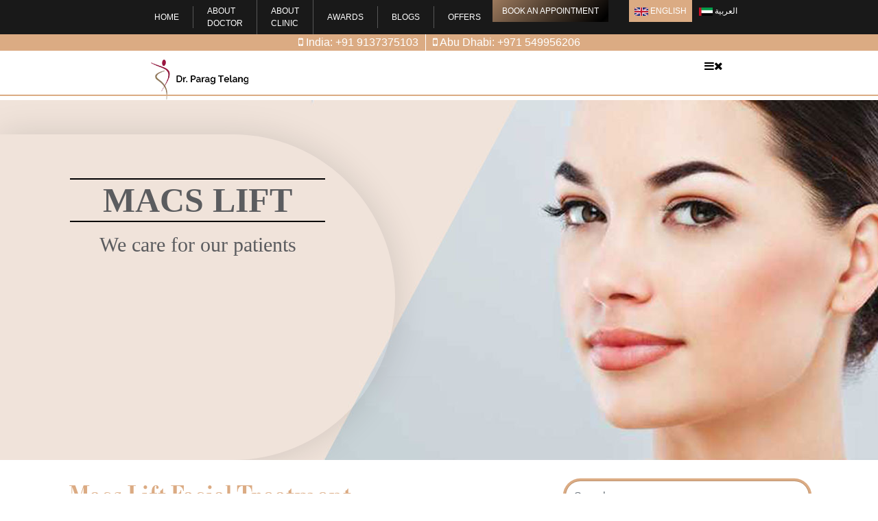

--- FILE ---
content_type: text/html; charset=utf-8
request_url: https://www.drparagtelang.com/facial-aesthetics/macs-lift/
body_size: 47137
content:
<!DOCTYPE html><html lang="en"><head>
  <meta charset="utf-8">
  <title>MACS Lift Facial Treatment Clinic, Cost in Andheri, Mumbai, India | Dr. Parag Telang</title>
  <base href="/">
  <meta http-equiv="X-UA-Compatible" content="IE=edge">
  <meta name="viewport" content="width=device-width, initial-scale=1.0">
  <meta name="robots" content="INDEX,FOLLOW">
  <link rel="icon" type="image/x-icon" href="favicon.ico">
  <link rel="preconnect" href="https://www.drparagtelang.com/">

  <!-- Global site tag (gtag.js) - Google Analytics -->
  <script async="" src="https://www.googletagmanager.com/gtag/js?id=UA-116854816-1" defer="defer" height="0" width="0" style="display:none;visibility:hidden"></script>
  <script>window.dataLayer = window.dataLayer || [];function gtag() {dataLayer.push(arguments);}gtag('js', new Date());gtag('config', 'UA-116854816-1');gtag('config', 'AW-809331677');</script>
  
  <!-- Google Tag Manager 2023 -->
  <script>setTimeout(function() {(function(w,d,s,l,i){w[l]=w[l]||[];w[l].push({'gtm.start':new Date().getTime(),event:'gtm.js'});var f=d.getElementsByTagName(s)[0],j=d.createElement(s),dl=l!='dataLayer'?'&l='+l:'';j.async=true;j.src='https://www.googletagmanager.com/gtm.js?id='+i+dl;f.parentNode.insertBefore(j,f);})(window,document,'script','dataLayer','GTM-WSTZMCP');}, 500);
</script>
  <!-- End Google Tag Manager -->

  <!-- Facebook Pixel Code -->
  <script>!function (f, b, e, v, n, t, s) {if (f.fbq) return;n = f.fbq = function () {n.callMethod ?n.callMethod.apply(n, arguments) : n.queue.push(arguments)};if (!f._fbq) f._fbq = n;n.push = n;n.loaded = !0;n.version = '2.0';n.queue = [];t = b.createElement(e);t.async = !0;t.src = v;s = b.getElementsByTagName(e)[0];s.parentNode.insertBefore(t, s)}(window, document, 'script','https://connect.facebook.net/en_US/fbevents.js');fbq('init', '461709028214533');fbq('track', 'PageView');</script>
  <noscript><img height="1" width="1" style="display:none" src="https://www.facebook.com/tr?id=461709028214533&ev=PageView&noscript=1" defer="defer"/></noscript>
  <!-- End Facebook Pixel Code -->

  <!--  WEBSITE SCHEMA START -->
  <script type="application/ld+json">
    {
      "@context": "http://schema.org",
      "@type": "WebSite",
      "url": "https://www.drparagtelang.com/"
    }
  </script>
  <!--  WEBSITE SCHEMA END   -->

  <!--  SEARCHBOX SCHEMA START   -->
  <script type="application/ld+json">
    {
      "@context": "https://schema.org",
      "@type": "WebSite",
      "url": "https://www.drparagtelang.com/"
    }
  </script>
  <!-- SEARCHBOX SCHEMA END -->

  <!-- ORGANIZATION SCHEMA START -->
  <script type="application/ld+json">
    {
      "@context": "https://schema.org",
      "@type": "Organization",
      "name": "Dr. Parag Telang",
      "legalName": "Designer Bodyz",
      "url": "https://www.drparagtelang.com/",
      "logo": "https://www.drparagtelang.com/assets/images/logo.webp",
      "foundingDate": "",
      "founders": [{
        "@type": "Person",
        "name": "Dr. Parag Telang"
      }],
      "address": {
        "@type": "PostalAddress",
        "streetAddress": " 401-402, Vastu Precinct, Opp Mercedes showroom, Sundervan",
        "addressLocality": "Lokhandwala Road,Andheri West",
        "addressRegion": "Mumbai Maharashtra",
        "postalCode": "400053",
        "addressCountry": "India"
      },
      "contactPoint": {
        "@type": "ContactPoint",
        "contactType": "Office",
        "telephone": "[+91 9137375103]",
        "email": "info@drparagtelang.com"
      },
      "sameAs": [
        "https://www.facebook.com/dr.telangparag/",
        "https://www.instagram.com/drparagtelang/",
        "https://www.youtube.com/user/drparagtelang"
      ]
    }
  </script>
  <!-- ORGANIZATION SCHEMA END -->

  <!-- LOGO SCHEMA START -->
  <script type="application/ld+json">
    {
      "@context": "https://schema.org",
      "@type": "Organization",
      "url": "https://www.drparagtelang.com/",
      "logo": "https://www.drparagtelang.com/assets/images/logo.webp"
    }
  </script>
  <!-- LOGO SCHEMA END -->

  <!-- LOCAL BUSINESS SCHEMA START -->
  <script type="application/ld+json">
    {
      "@context": "https://schema.org",
      "@type": "MedicalClinic",
      "image": [
        "https://www.drparagtelang.com:8000/uploads/1/2019-02/clinic_image6.jpg",
        "https://www.drparagtelang.com:8000/uploads/1/2019-02/clinic_image1.jpg",
        "https://www.drparagtelang.com:8000/uploads/1/2019-02/clinic_image4.jpg"
      ],
      "@id": "https://www.drparagtelang.com",
      "name": "Dr. Parag Telang - Cosmetic Plastic Surgeon in Mumbai",
      "address": {
        "@type": "PostalAddress",
        "streetAddress": "01-402, Vastu Precinct, Opp Mercedes showroom, Sundervan",
        "addressLocality": "Lokhandwala Road, Andheri West",
        "addressRegion": "Mumbai, Maharashtra",
        "postalCode": "400053",
        "addressCountry": "India"
      },
      "review": {
        "@type": "Review",
        "reviewRating": {
          "@type": "Rating",
          "ratingValue": "4.9",
          "bestRating": "5"
        },
        "author": {
          "@type": "Person",
          "name": "Dr. Parag Telang"
        }
      },
      "geo": {
        "@type": "GeoCoordinates",
        "latitude": 22.351115,
        "longitude": 78.667743
      },
      "url": "https://www.drparagtelang.com/india",
      "telephone": "+91-9137375103",
      "openingHoursSpecification": [{
          "@type": "OpeningHoursSpecification",
          "dayOfWeek": [
            "Monday",
            "Tuesday"
          ],
          "opens": "08:30",
          "closes": "21:00"
        },
        {
          "@type": "OpeningHoursSpecification",
          "dayOfWeek": [
            "Wednesday",
            "Thursday",
            "Friday"
          ],
          "opens": "08:30",
          "closes": "21:00"
        },
        {
          "@type": "OpeningHoursSpecification",
          "dayOfWeek": "Saturday",
          "opens": "08:30",
          "closes": "21:00"
        },
        {
          "@type": "OpeningHoursSpecification",
          "dayOfWeek": "Sunday",
          "opens": "",
          "closes": ""
        }
      ]
    }
  </script>
  <!-- LOCAL BUSINESS SCHEMA END -->

  <!-- SITE NAVIGATION SCHEMA END -->
  <script type="application/ld+json">
    {
      "@context": "http://schema.org",
      "@type": "ItemList",
      "itemListElement": [{
          "@type": "SiteNavigationElement",
          "position": 1,
          "name": "Home",
          "description": "Homes Desc...",
          "url": "https://www.drparagtelang.com/"
        },
        {
          "@type": "SiteNavigationElement",
          "position": 2,
          "name": "About Doctor",
          "description": "About doctor desc...",
          "url": "https://www.drparagtelang.com/about-doctor"
        },
        {
          "@type": "SiteNavigationElement",
          "position": 3,
          "name": "About Clinic",
          "description": "About clinic desc...",
          "url": "https://www.drparagtelang.com/about-clinic"
        },
        {
          "@type": "SiteNavigationElement",
          "position": 4,
          "name": "Blog",
          "description": "Blog desc...",
          "url": "https://www.drparagtelang.com/blog"
        },
        {
          "@type": "SiteNavigationElement",
          "position": 5,
          "name": "Offers",
          "description": "Offers desc...",
          "url": "https://www.drparagtelang.com/offers"
        },
        {
          "@type": "SiteNavigationElement",
          "position": 6,
          "name": "Book An Appointment",
          "description": "Book An Appointment desc...",
          "url": "https://www.drparagtelang.com/book-an-appointment"
        },
        {
          "@type": "SiteNavigationElement",
          "position": 7,
          "name": "Results",
          "description": "Results desc...",
          "url": "https://www.drparagtelang.com/results"
        },
        {
          "@type": "SiteNavigationElement",
          "position": 8,
          "name": "Media Coverage",
          "description": "Media Coverage desc...",
          "url": "https://www.drparagtelang.com/media-coverage"
        },
        {
          "@type": "SiteNavigationElement",
          "position": 9,
          "name": "Contact US",
          "description": "Contact US desc...",
          "url": "https://www.drparagtelang.com/contact"
        }
      ]
    }
  </script>
  <!-- SITE NAVIGATION SCHEMA END -->

<!-- fetchpriority high -->
<link rel="preload" as="image" href="https://www.drparagtelang.com/assets/images/dr-home-bg.webp">
<link rel="preload" as="image" href="https://www.drparagtelang.com/assets/images/popular-section-bg.webp">
<link rel="preload" as="image" href="https://www.drparagtelang.com/assets/images/appointment-bg.webp">
<link rel="preload" as="image" href="https://www.drparagtelang.com/assets/images/footer-bg.webp">
<link rel="stylesheet" href="styles.e6c8788954d9662a75d0.css" as="style" onload="this.rel='stylesheet'">
<style ng-transition="drparagtelang">
/*# sourceMappingURL=[data-uri] */</style><style ng-transition="drparagtelang">
/*# sourceMappingURL=[data-uri] */</style><style ng-transition="drparagtelang">.dropdown.megamenu[_ngcontent-sc2] {position: static !important; transition: 2s;}
.dropdown.megamenu[_ngcontent-sc2]   .dropdown-menu[_ngcontent-sc2] {width: 75%; left: 13% !important; transition: 2s; opacity: 0; visibility: hidden; box-shadow: 0 5px 10px 0px #888 !important;}
.dropdown.megamenu[_ngcontent-sc2]:hover   .dropdown-menu[_ngcontent-sc2] { opacity: 1; visibility: visible; border-radius: 0; margin-top: 0; padding: 25px 25px 30px;}
.dropdown.megamenu[_ngcontent-sc2]:hover   .dropdown-menu[_ngcontent-sc2]   .megamenu-col[_ngcontent-sc2] {float: left; width: 25%; text-align: left;}
.dropdown.megamenu[_ngcontent-sc2]:hover   .dropdown-menu[_ngcontent-sc2]   .megamenu-col[_ngcontent-sc2]   ul[_ngcontent-sc2] {position: static !important; display: block; width: 90%; min-width: 90%;}
.dropdown.megamenu[_ngcontent-sc2]:hover   .dropdown-menu[_ngcontent-sc2]   .megamenu-col[_ngcontent-sc2]   ul[_ngcontent-sc2]   li[_ngcontent-sc2] {font-size: 14px; cursor: pointer; border-radius: 20px;}
.dropdown.megamenu[_ngcontent-sc2]:hover   .dropdown-menu[_ngcontent-sc2]   .megamenu-col[_ngcontent-sc2]   ul[_ngcontent-sc2]   li[_ngcontent-sc2]::before {color: #dbab83;content: "\f10c";font-family: fontawesome;font-size: 10px;vertical-align: top;line-height: 23px;position: absolute;left: -13px;}
.dropdown.megamenu[_ngcontent-sc2]:hover   .dropdown-menu[_ngcontent-sc2]   .megamenu-col[_ngcontent-sc2]   h3[_ngcontent-sc2] {font-size: 20px;}
.service-megamenu-img[_ngcontent-sc2] {width: 100%; height: 190px;background-size: 100% !important;background-repeat: no-repeat !important; margin-top: 25%; background-position: right !important;}
.animated[_ngcontent-sc2] {
    -webkit-animation-duration: 0.5s;
    animation-duration: 0.5s;
    -webkit-animation-fill-mode: both;
    animation-fill-mode: both;
  }
@-webkit-keyframes fadeInUp {
    from {
      opacity: 0;
      -webkit-transform: translate3d(0, 20%, 0);
      transform: translate3d(0, 20%, 0);
    }
  
    to {
      opacity: 1;
      -webkit-transform: translate3d(0, 0, 0);
      transform: translate3d(0, 0, 0);
    }
  }
@keyframes fadeInUp {
    from {
      opacity: 0;
      -webkit-transform: translate3d(0, 20%, 0);
      transform: translate3d(0, 20%, 0);
    }
  
    to {
      opacity: 1;
      -webkit-transform: translate3d(0, 0, 0);
      transform: translate3d(0, 0, 0);
    }
  }
.fadeInUp[_ngcontent-sc2] {
    -webkit-animation-name: fadeInUp;
    animation-name: fadeInUp;
  }
header.fixed[_ngcontent-sc2]{
    position: fixed;
    z-index: 100;
    background: white;
    top: 0;
    width: 100%;
    -webkit-animation: smoothScroll 1s forwards;
            animation: smoothScroll 1s forwards; 
}
@-webkit-keyframes smoothScroll {
    0% {
        -webkit-transform: translateY(-40px);
                transform: translateY(-40px);
    }
    100% {
        -webkit-transform: translateY(0px);
                transform: translateY(0px);
    }
}
@keyframes smoothScroll {
    0% {
        -webkit-transform: translateY(-40px);
                transform: translateY(-40px);
    }
    100% {
        -webkit-transform: translateY(0px);
                transform: translateY(0px);
    }
}

.topbar[_ngcontent-sc2] {
    background: #191919;
    color: #fff;
    font-size: 12px;
}
.topbar[_ngcontent-sc2]   .left[_ngcontent-sc2], .topbar[_ngcontent-sc2]   .right[_ngcontent-sc2]{
    display: flex;
    align-items: center;
    text-transform: uppercase;
}
.topbar[_ngcontent-sc2]   .right[_ngcontent-sc2]{
    justify-content: flex-end;
}
.topbar[_ngcontent-sc2]   ul[_ngcontent-sc2]{
    list-style: none;
}
.topbar[_ngcontent-sc2]   ul[_ngcontent-sc2]   li[_ngcontent-sc2]{
    padding: 7px 20px;
    border-right: 1px solid #575757;
}
.topbar[_ngcontent-sc2]   ul[_ngcontent-sc2]   li[_ngcontent-sc2]:last-child{
    border-right: 0;
}
.right[_ngcontent-sc2]   .lang[_ngcontent-sc2]   span[_ngcontent-sc2]{
    margin-left: 10px;
}
.right[_ngcontent-sc2]   .lang[_ngcontent-sc2]   img[_ngcontent-sc2]{
    width: 20px;
}
.right[_ngcontent-sc2]   .cta-btn[_ngcontent-sc2]{
    padding: 7px 14px;
    margin-right: 20px;
    
}
.right[_ngcontent-sc2]   .cta-btn[_ngcontent-sc2]   a[_ngcontent-sc2]{
    color: #fff;
}

.logo-header[_ngcontent-sc2]   .call-btn[_ngcontent-sc2]{
    display: flex;
    align-items: center;
    height: 80px;
    justify-content: flex-end;
}
.logo-header[_ngcontent-sc2]   .call-btn[_ngcontent-sc2]   div[_ngcontent-sc2]{
    border: 1px solid #dbab83;
    border-radius: 30px;
    padding: 5px 20px;
    margin-left: 20px;
    color: #333;
    font-weight: bold;
}
.logo-header[_ngcontent-sc2]   .call-btn[_ngcontent-sc2]   div[_ngcontent-sc2]   img[_ngcontent-sc2]{
    margin-right: 10px;
}

.main_nav[_ngcontent-sc2]{
    background: #232323;
    border-bottom: 1.5px solid #dbab83;
    position: absolute;
    top: 111px;
    width: 100%;
    z-index: 99;
}
.offers-header-active[_ngcontent-sc2]   .offers-header-top[_ngcontent-sc2]    ~ .main_nav[_ngcontent-sc2] {
    top: 158px;
    
}

.navbar-nav[_ngcontent-sc2]    > li[_ngcontent-sc2]    > a[_ngcontent-sc2] {
    padding-top: 0;
    padding-bottom: 0;
}
.mainmenu[_ngcontent-sc2] {
    background-color: transparent;
    border-color: transparent;
    margin-bottom: 0;
    border: 0px !important;
    width: 100%;
}
.navbar-nav[_ngcontent-sc2]    > li[_ngcontent-sc2]:last-child    > a[_ngcontent-sc2] {
    padding-right: 0px;
    margin-right: 0px;
}
.dropdown-menu[_ngcontent-sc2] {
    padding: 10px;; 
    margin: 0 0 0; 
    border: 0px solid transition !important;
	border: 0px solid rgba(0,0,0,.15);	
	border-radius: 0px;
    box-shadow: none !important;

}
.navbar-nav[_ngcontent-sc2]{
    flex-direction: row;
    justify-content: center;
}

.navbar-nav[_ngcontent-sc2]   .open[_ngcontent-sc2]   .dropdown-menu[_ngcontent-sc2]    > li[_ngcontent-sc2]    > a[_ngcontent-sc2] {padding: 16px 15px 16px 25px;
}
.header_bottom[_ngcontent-sc2] { background: #0071ba }
.header_area[_ngcontent-sc2]   .header_bottom[_ngcontent-sc2]   .mainmenu[_ngcontent-sc2]   a[_ngcontent-sc2], .navbar-default[_ngcontent-sc2]   .navbar-nav[_ngcontent-sc2]    > li[_ngcontent-sc2]    > a[_ngcontent-sc2] {
    color: #dbab83;
    font-weight: 600;
    font-size: 13px;
    text-transform: uppercase;
    padding: 15px;
}
.header_area[_ngcontent-sc2]   .mainmenu[_ngcontent-sc2]   .active[_ngcontent-sc2]   a[_ngcontent-sc2], .header_area[_ngcontent-sc2]   .mainmenu[_ngcontent-sc2]   .active[_ngcontent-sc2]   a[_ngcontent-sc2]:focus, .header_area[_ngcontent-sc2]   .mainmenu[_ngcontent-sc2]   .active[_ngcontent-sc2]   a[_ngcontent-sc2]:hover, .header_area[_ngcontent-sc2]   .mainmenu[_ngcontent-sc2]   li[_ngcontent-sc2]   a[_ngcontent-sc2]:hover, .header_area[_ngcontent-sc2]   .mainmenu[_ngcontent-sc2]   li[_ngcontent-sc2]   a[_ngcontent-sc2]:focus, .navbar-default[_ngcontent-sc2]   .navbar-nav[_ngcontent-sc2] > .open[_ngcontent-sc2] > a[_ngcontent-sc2], .navbar-default[_ngcontent-sc2]   .navbar-nav[_ngcontent-sc2] > .open[_ngcontent-sc2] > a[_ngcontent-sc2]:focus, .navbar-default[_ngcontent-sc2]   .navbar-nav[_ngcontent-sc2] > .open[_ngcontent-sc2] > a[_ngcontent-sc2]:hover{
    color: #fff;
    outline: 0;
}

.navbar-default[_ngcontent-sc2]   .navbar-toggle[_ngcontent-sc2] { 
    background: #ffffff;
    border: 0;
    outline: none; }

.navbar-default[_ngcontent-sc2]   .navbar-toggle[_ngcontent-sc2]   .icon-bar[_ngcontent-sc2] { 
    display: block;
    width: 20px;
    border-radius: 2px;
    background: #333;
    height: 2px;
    margin: 5px 0;
 }


.mainmenu[_ngcontent-sc2]   .collapse[_ngcontent-sc2]   ul[_ngcontent-sc2]    > li[_ngcontent-sc2]:hover    > a[_ngcontent-sc2]{
    text-decoration: none;
}
.mainmenu[_ngcontent-sc2]   .collapse[_ngcontent-sc2]   ul[_ngcontent-sc2]   ul[_ngcontent-sc2]    > li[_ngcontent-sc2]:hover{
    background: #252525;
    color: #dbab83;
}
.mainmenu[_ngcontent-sc2]   .collapse[_ngcontent-sc2]   ul[_ngcontent-sc2]   ul[_ngcontent-sc2], .mainmenu[_ngcontent-sc2]   .collapse[_ngcontent-sc2]   ul[_ngcontent-sc2]   ul.dropdown-menu[_ngcontent-sc2]{background:#fff;}
.mainmenu[_ngcontent-sc2]   .collapse[_ngcontent-sc2]   ul[_ngcontent-sc2]   ul[_ngcontent-sc2]   ul[_ngcontent-sc2], .mainmenu[_ngcontent-sc2]   .collapse[_ngcontent-sc2]   ul[_ngcontent-sc2]   ul[_ngcontent-sc2]   ul.dropdown-menu[_ngcontent-sc2]{background:#fff;}
.mobonly[_ngcontent-sc2]{
    display: none;
}
.call-btn-mob[_ngcontent-sc2]{
    display: none;
}
.offer-text-line[_ngcontent-sc2] {padding: 8px 10px 9px; text-align: center; font-size: 18px; max-width: 100%; margin: 0 auto;  background: #fbf6f6;}
.offer-text-line[_ngcontent-sc2]   a[_ngcontent-sc2] {display: inline-block; padding: 2px 20px; border: 1px solid #dbab83; border-radius: 10px; font-size: 15px; cursor: pointer; margin-left: 40px;}
.offer-text-line[_ngcontent-sc2]   i[_ngcontent-sc2] {font-size: 25px;}

.mainmenu[_ngcontent-sc2]{background: none;border: 0 solid;margin: 0;padding: 0;min-height:44px}
@media only screen and (min-width: 1301px) {
.mainmenu[_ngcontent-sc2]   .collapse[_ngcontent-sc2]   ul[_ngcontent-sc2]   li[_ngcontent-sc2]{position:relative;}
.mainmenu[_ngcontent-sc2]   .collapse[_ngcontent-sc2]   ul[_ngcontent-sc2]   li[_ngcontent-sc2]   a[_ngcontent-sc2]{display:block;}
.mainmenu[_ngcontent-sc2]   .collapse[_ngcontent-sc2]   ul[_ngcontent-sc2]   li[_ngcontent-sc2]:hover > ul[_ngcontent-sc2]{display:block}
.mainmenu[_ngcontent-sc2]   .collapse[_ngcontent-sc2]   ul[_ngcontent-sc2]   ul[_ngcontent-sc2]{position:absolute;top:50px;left:0;min-width:250px;display:none}

.mainmenu[_ngcontent-sc2]   .collapse[_ngcontent-sc2]   ul[_ngcontent-sc2]   ul[_ngcontent-sc2]   li[_ngcontent-sc2]{
    position: relative;
    padding: 5px 10px;
    
}
.mainmenu[_ngcontent-sc2]   .collapse[_ngcontent-sc2]   ul[_ngcontent-sc2]   ul[_ngcontent-sc2]   li[_ngcontent-sc2]:hover > ul[_ngcontent-sc2]{display:block}
.mainmenu[_ngcontent-sc2]   .collapse[_ngcontent-sc2]   ul[_ngcontent-sc2]   ul[_ngcontent-sc2]   ul[_ngcontent-sc2]{position:absolute;top:0;left:100%;min-width:250px;display:none}

.mainmenu[_ngcontent-sc2]   .collapse[_ngcontent-sc2]   ul[_ngcontent-sc2]   ul[_ngcontent-sc2]   ul[_ngcontent-sc2]   li[_ngcontent-sc2]{position:relative}
.mainmenu[_ngcontent-sc2]   .collapse[_ngcontent-sc2]   ul[_ngcontent-sc2]   ul[_ngcontent-sc2]   ul[_ngcontent-sc2]   li[_ngcontent-sc2]:hover   ul[_ngcontent-sc2]{display:block}
.mainmenu[_ngcontent-sc2]   .collapse[_ngcontent-sc2]   ul[_ngcontent-sc2]   ul[_ngcontent-sc2]   ul[_ngcontent-sc2]   ul[_ngcontent-sc2]{position:absolute;top:0;left:-100%;min-width:250px;display:none;z-index:1}

.navbar-collapse.collapse[_ngcontent-sc2] {
    display: block!important;
    height: auto!important;
    padding-bottom: 0;
    overflow: visible!important;
    visibility: visible!important;
}
.navbar-header[_ngcontent-sc2] {
    float: left;
}
.navbar-toggle[_ngcontent-sc2] {
    display: none;
}

}
@media only screen and (max-width: 991px){
    .topbar[_ngcontent-sc2]   .left[_ngcontent-sc2], .logo-header[_ngcontent-sc2]   .call-btn[_ngcontent-sc2]{
        display: none;
    }
    .logo-header[_ngcontent-sc2]{padding-top: 12px 0px;}
    .logo[_ngcontent-sc2] {padding-top: 0px;}
    .topbar[_ngcontent-sc2]   .right[_ngcontent-sc2]{
        justify-content: center;
    }
    .mainmenu[_ngcontent-sc2]{
        min-height: 0;
    }
    .navbar-default[_ngcontent-sc2]   .navbar-toggle[_ngcontent-sc2]{
        position: absolute;
    right: 30px;
    top: -46px;
    }
    .navbar-nav[_ngcontent-sc2]{
        flex-direction: column;
    }
    .navbar-nav[_ngcontent-sc2]   li[_ngcontent-sc2]{
        padding: 3px;
    }
    .mobonly[_ngcontent-sc2]{
        display: block;
    }

    
}
@media only screen and (min-width: 991px) and (max-width: 1300px){
    .topbar[_ngcontent-sc2]   .container[_ngcontent-sc2], .logo-header[_ngcontent-sc2]   .container[_ngcontent-sc2], .main_nav[_ngcontent-sc2]   .container[_ngcontent-sc2]{
        max-width: 900px;
    }
    .logo-header[_ngcontent-sc2]   .call-btn[_ngcontent-sc2]{
        display: none;
    }
    
    .mainmenu[_ngcontent-sc2]{
        min-height: 0;
    }
    .navbar-default[_ngcontent-sc2]   .navbar-toggle[_ngcontent-sc2]{
        position: absolute;
    right: 30px;
    top: -54px;
    }
    .navbar-nav[_ngcontent-sc2]{
        flex-direction: column;
    }
    .mobonly[_ngcontent-sc2]{
        display: none;
    }
    
}
@media only screen and (max-width: 1301px){
    .call-btn-mob[_ngcontent-sc2]{
        display: block;
        background: #dbab83;
        color: #fff;
    }
    .call-btn-mob-box[_ngcontent-sc2]{
        display: flex;
        flex-direction: row;
        width: 100%;
        justify-content: center;
    }
    .call-btn-mob-box[_ngcontent-sc2]   div[_ngcontent-sc2]{
        padding: 0 10px;
        border-right: 1px solid white;
    }
    .call-btn-mob-box[_ngcontent-sc2]   div[_ngcontent-sc2]   a[_ngcontent-sc2]:hover{
        color: #fff;
    }
    .call-btn-mob-box[_ngcontent-sc2]   div[_ngcontent-sc2]:last-child{
        border-right: 0;
    }
}
@media only screen and (min-width: 768px) and (max-width: 1301px){
    .main_nav[_ngcontent-sc2]{
        top: 138px !important;
    }
    .offers-header-active[_ngcontent-sc2]   .offers-header-top[_ngcontent-sc2]    ~ .main_nav[_ngcontent-sc2] {top: 188px;}
}
@media only screen and (min-width:1024px) and (max-width: 1200px){
    .main_nav[_ngcontent-sc2]{
        top: 133px;
    }
    .offers-header-active[_ngcontent-sc2]   .offers-header-top[_ngcontent-sc2]    ~ .main_nav[_ngcontent-sc2] {top: 183px;}
}
@media only screen and (max-width: 768px){
    
    .call-btn-mob-box[_ngcontent-sc2]{
        flex-direction: column;
    }
    .call-btn-mob-box[_ngcontent-sc2]   div[_ngcontent-sc2]{
        border-right: 0;
        text-align: center;
    }
    .call-btn-mob-box[_ngcontent-sc2]   div.dub[_ngcontent-sc2], .call-btn-mob-box[_ngcontent-sc2]   div.abu[_ngcontent-sc2] {
        display: none;
    }
    .main_nav[_ngcontent-sc2]{
        top: 109px;
    }
    .offers-header-active[_ngcontent-sc2]   .offers-header-top[_ngcontent-sc2]    ~ .main_nav[_ngcontent-sc2] {top: 166px;}
}
@media only screen and (max-width: 380px){
    .topbar[_ngcontent-sc2]   .right[_ngcontent-sc2]{
        font-size: 10px;
    }
    .topbar[_ngcontent-sc2]   .right[_ngcontent-sc2]   .cta-btn[_ngcontent-sc2]{
        padding: 10px;
    margin-right: 10px;
    }
}
@media only screen and (max-height: 468px){
    #navbarCollapse.show[_ngcontent-sc2]{
        overflow-y: scroll;
        height: 230px !important;
    }
}
@media only screen and (max-width: 991px) {
    .navbar-nav[_ngcontent-sc2]   li[_ngcontent-sc2] {padding: 7px 0px;}
    .main_nav[_ngcontent-sc2]   .navbar-collapse.collapse.show[_ngcontent-sc2] {height: 100vh; overflow: auto;}
    .navbar-default[_ngcontent-sc2]   .navbar-nav[_ngcontent-sc2]    > li[_ngcontent-sc2]    > a[_ngcontent-sc2] {font-size: 13px; font-weight: 300; padding: 0 15px; display: block; line-height: 32px;}
    .navbar-default[_ngcontent-sc2]   .navbar-nav[_ngcontent-sc2]    > li[_ngcontent-sc2]    > a[_ngcontent-sc2]::after {display: none;}
    .navbar-default[_ngcontent-sc2]   .navbar-nav[_ngcontent-sc2]    > li[_ngcontent-sc2]    > a[_ngcontent-sc2]   i[_ngcontent-sc2] {font-size: 20px; margin-right: 17px; margin-top: 4px; transition: 0.5s;}
    .navbar-default[_ngcontent-sc2]   .navbar-nav[_ngcontent-sc2]    > li.show[_ngcontent-sc2]    > a[_ngcontent-sc2]   i[_ngcontent-sc2] {-webkit-transform: rotate(180deg);transform: rotate(180deg); transition: 0.5s;}
    .navbar-nav[_ngcontent-sc2]   li.dropdown.mobonly.show[_ngcontent-sc2]   .mobile-menu-cat-heading[_ngcontent-sc2] {padding-top: 0;}
    .navbar-nav[_ngcontent-sc2]   li.dropdown.mobonly.show[_ngcontent-sc2]    > ul[_ngcontent-sc2] {padding: 0; margin-top: 10px;}
    .navbar-nav[_ngcontent-sc2]   li.dropdown.mobonly.show[_ngcontent-sc2]   .mobile-menu-cat-heading[_ngcontent-sc2]    > a[_ngcontent-sc2] {background: #dbab83; padding: 3px 20px; display: block; color: #fff;}
    .navbar-nav[_ngcontent-sc2]   li.dropdown.mobonly.show[_ngcontent-sc2]   .mobile-menu-cat-heading[_ngcontent-sc2]   ul[_ngcontent-sc2] {padding: 0;}
    .navbar-nav[_ngcontent-sc2]   li.dropdown.mobonly.show[_ngcontent-sc2]   .mobile-menu-cat-heading[_ngcontent-sc2]   ul[_ngcontent-sc2]   li[_ngcontent-sc2] {padding: 2px 27px;}
    .navbar-nav[_ngcontent-sc2]   li.dropdown.mobonly.show[_ngcontent-sc2]   .mobile-menu-cat-heading[_ngcontent-sc2]   ul[_ngcontent-sc2]   li[_ngcontent-sc2]   a[_ngcontent-sc2] {font-size: 12px; padding: 4px 0; display: block;}
    .main_nav[_ngcontent-sc2]   .navbar-collapse.collapse.show[_ngcontent-sc2]   ul.navbar-nav[_ngcontent-sc2] {min-height: 100%; display: block !important;}
    
    .navbar-toggle.collapsed[_ngcontent-sc2]   span[_ngcontent-sc2] {display: block !important; -webkit-transform: none !important; transform: none !important; margin: 5px 0 !important;}
    
    section[_ngcontent-sc2]   .bigtitle[_ngcontent-sc2]   h1[_ngcontent-sc2] {font-size: 25px;}
    .navbar-toggle[_ngcontent-sc2]   .cross-i[_ngcontent-sc2] {display: none;}
    .navbar-toggle.menu-i-add[_ngcontent-sc2]   .cross-i[_ngcontent-sc2] {display: block;}
    .navbar-toggle.menu-i-add[_ngcontent-sc2]   .menu-i[_ngcontent-sc2] {display: none;}
    .navbar-toggle[_ngcontent-sc2]   i[_ngcontent-sc2] {font-size: 24px; color: #dbab83;}
    

    

    .menu-ss[_ngcontent-sc2]   .dropdown-menu.show[_ngcontent-sc2] {padding: 0 !important; margin-top: 10px;}
    .menu-ss[_ngcontent-sc2]   .dropdown-menu.show[_ngcontent-sc2]   li[_ngcontent-sc2] {padding: 0 27px !important;}
    .menu-ss[_ngcontent-sc2]   .dropdown-menu.show[_ngcontent-sc2]   li[_ngcontent-sc2]   a[_ngcontent-sc2] {font-size: 13px !important; display: block; line-height: 34px;}

    .menu-i-add.menu-i-adddd[_ngcontent-sc2]   .cross-i[_ngcontent-sc2] {display: none;}
    .menu-i-add.menu-i-adddd[_ngcontent-sc2]   .menu-i[_ngcontent-sc2] {display: block;}
    .menu-ss-contactus[_ngcontent-sc2]   .dropdown-menu.show[_ngcontent-sc2] {margin-bottom: 100px !important;}

}
.mediacover-box[_ngcontent-sc2]{
    border-radius: 7px;
    box-shadow: 0 2px 5px #dcdcdc, 0 1px 10px #efefef;
    transition: all .3s cubic-bezier(.25,.8,.25,1);
    min-height: 520px;
}
.mediacover-box[_ngcontent-sc2]:hover {
    box-shadow: 0 2px 5px #cecece, 0 1px 10px #848484;
}
.mediacover-box[_ngcontent-sc2]   .media-thumb[_ngcontent-sc2]{
    
    overflow: hidden;
    border-top-left-radius: 7px;
    border-top-right-radius: 7px;
}
.mediacover-box[_ngcontent-sc2]   .media-thumb[_ngcontent-sc2]   img[_ngcontent-sc2]{
    transition: -webkit-transform 2s;
    transition: transform 2s;
    transition: transform 2s, -webkit-transform 2s;
}
.mediacover-box[_ngcontent-sc2]:hover   .media-thumb[_ngcontent-sc2]   img[_ngcontent-sc2] { 
    -webkit-transform: scale(1.5); 
    transform: scale(1.1);
}
.mediacover-box[_ngcontent-sc2]   .media-content[_ngcontent-sc2]{
    position: relative;
    padding: 20px;
}
.mediacover-box[_ngcontent-sc2]   .more-btn[_ngcontent-sc2]{
    border-radius: 50%;
    color: #fff;
    background: #dbab83;
    box-shadow: 0 0px 4px #a7876c;
    position: absolute;
    width: 45px;
    height: 45px;
    text-align: center;
    line-height: 40px;
    font-size: 35px;
    right: 30px;
    top: -23px;
}
.mediacover-box[_ngcontent-sc2]   .more-btn[_ngcontent-sc2]:hover{
    background: #505050;
}
.mediacover-box[_ngcontent-sc2]   .media-content[_ngcontent-sc2]   .media-title[_ngcontent-sc2]{
    font-family: 'Didot-HTF-B06-Bold', sans-serif;
    font-size: 20px;
    white-space: nowrap;
    overflow: hidden !important;
    text-overflow: ellipsis;
    margin-bottom: 10px;
    width: 85%;
}
.mediacover-box[_ngcontent-sc2]   .media-content[_ngcontent-sc2]   .social-share[_ngcontent-sc2]{
    display: flex;
}
.mediacover-box[_ngcontent-sc2]   .media-content[_ngcontent-sc2]   .social-share[_ngcontent-sc2]   li[_ngcontent-sc2]{
    width: 30px;
    height: 30px;
    border-radius: 50%;
    background: #ebebeb;
    text-align: center;
    line-height: 35px;
    margin-right: 10px;
    transition: all .3s cubic-bezier(.25,.8,.25,1);
}
.mediacover-box[_ngcontent-sc2]   .media-content[_ngcontent-sc2]   .social-share[_ngcontent-sc2]   li[_ngcontent-sc2]:hover{
    background: #505050;
    color: #fff;
}
.offer-single-header[_ngcontent-sc2] {
    
    max-width: 100%;
    margin: 0 auto;
}
.offer-single-desc[_ngcontent-sc2] {
    padding: 20px 130px 20px 20px;
    
    position: relative;
    border-right: 1px solid #00000014;
}

.offer-single-desc[_ngcontent-sc2]   h3[_ngcontent-sc2] {
    font-family: Roboto;
    font-size: 18px;
    line-height: 2;
    text-overflow: ellipsis;
    overflow: hidden;
    white-space: nowrap;
}
.offer-single-desc[_ngcontent-sc2]   h2[_ngcontent-sc2] {
    margin-bottom: 0;
    padding: 6px 20px;
    font-size: 14px;
    color: #fff;
    border-radius: 0;
    
    
    right: 0;
    box-shadow: 1px 1px 10px #ccc;
    left: 1%;
    right: 1%;
    margin: 0 auto;
    width: 150px;
}
.offer-single-desc.single-offer[_ngcontent-sc2]   h2[_ngcontent-sc2] {
    position: absolute;
    left: 0 !important;
    right: auto;
    top: -7px;
}
.offer-single-desc.single-offer[_ngcontent-sc2]   h2[_ngcontent-sc2]::before {
    content: '';
    position: absolute;
    border-right: 8px solid #46392f;
    border-top: 8px solid transparent;
    border-left: 8px solid transparent;
    left: -16px;
    top: 0px;
}
.offer-single-desc[_ngcontent-sc2]   .left[_ngcontent-sc2] {width: 75%; padding-right: 50px;}
.offer-single-desc[_ngcontent-sc2]   .right[_ngcontent-sc2] {width: 25%; line-height: 60px; margin-top: 12px;}
button.btn.btn-booknow-appoint[_ngcontent-sc2] {border: 1px solid #333; background: #333; color: #fff;}
.offer-single-desc[_ngcontent-sc2]   p[_ngcontent-sc2] {margin-bottom: 0; font-size: 15px;}
.offer-single-desc.multi-offer[_ngcontent-sc2]   .left[_ngcontent-sc2] {width: 100%; padding-right: 0;}
.offer-single-desc.multi-offer[_ngcontent-sc2]   .right[_ngcontent-sc2] {width: 100%;}
.offer-single-desc.multi-offer[_ngcontent-sc2] {padding: 20px;}
.offers-header-top[_ngcontent-sc2] {
    
    background: #fff5f5;
}
.border-right-none[_ngcontent-sc2] {border-right: none !important;}
.offers-arrow[_ngcontent-sc2] {
    text-align: center;
    display: inline-block;
    
    margin-right: 26px;
}
.cross-img-offer[_ngcontent-sc2] {width: 15px; margin-right: 30px; margin-top: 0;}
.offer-text-line[_ngcontent-sc2]   span[_ngcontent-sc2] {background: #dbab83;
    padding: 2px 10px 4px;
    color: #fff;
    border-radius: 30px;
    font-size: 15px;
    display: inline-block;
}
@media (max-width: 767px) {
    .cross-img-offer[_ngcontent-sc2] {width: 15px !important; margin-right: 0 !important; margin-top: 0;}
    .logo[_ngcontent-sc2] {padding-top: 0px;}
    .logo-header[_ngcontent-sc2]{padding:3px 0px}
    .main_nav[_ngcontent-sc2] {top: 103px;}
    .navbar-default[_ngcontent-sc2]   .navbar-toggle[_ngcontent-sc2]{top: -50px;}
}
/*# sourceMappingURL=[data-uri] */</style><style ng-transition="drparagtelang">footer[_ngcontent-sc3]{
    background: #0d0d0d;
    color: #a5a5a5;
}
footer[_ngcontent-sc3]   .container-fluid[_ngcontent-sc3]{
    background: #151515;
}
footer[_ngcontent-sc3]   p[_ngcontent-sc3]{
    color: #a5a5a5;
}
.foot-widget[_ngcontent-sc3]{
    padding: 0 20px;
    margin-top: 40px;
}
.foot-last[_ngcontent-sc3]   p.comedesignertext[_ngcontent-sc3]{color: #fff;}
.foot-widget[_ngcontent-sc3]   .widget-title[_ngcontent-sc3]{
    font-size: 22px;
    margin-bottom: 10px;
    color: #fff;
    font-family: 'Didot-HTF-B06-Bold', sans-serif;
}
.foot-widget[_ngcontent-sc3]   .widget-title[_ngcontent-sc3]   span[_ngcontent-sc3]{
    color: #dbab83;
}
.foot-widget[_ngcontent-sc3]   ul[_ngcontent-sc3]   li[_ngcontent-sc3]{
    padding-bottom: 10px;
}
.foot-widget.bdr[_ngcontent-sc3]{
    border-right: 1px dotted #4a4a4a;
}
.foot-widget[_ngcontent-sc3]   .foot-content[_ngcontent-sc3], .foot-widget[_ngcontent-sc3]   .social-link[_ngcontent-sc3]{
    margin-bottom: 10px;
}
.foot-widget[_ngcontent-sc3]   .social-link[_ngcontent-sc3]{
    margin-bottom: 30px;
}
.foot-widget[_ngcontent-sc3]   .social-link[_ngcontent-sc3]   a[_ngcontent-sc3]   i[_ngcontent-sc3]{
    width: 30px;
    height: 30px;
    background: #fff;
    color: #000;
    text-align: center;
    line-height: 30px;
    border-radius: 50%;
    margin-right: 20px;
}
.foot-last[_ngcontent-sc3]{
    background: url(/assets/images/footer-bg.webp);
}
.foot-last[_ngcontent-sc3]   p[_ngcontent-sc3]{
    font-size: 14px;
    margin-bottom: 3px;
}
.foot-last[_ngcontent-sc3]   p.location[_ngcontent-sc3]{
    font-size:18px; font-weight: bold;
    line-height: 18px;
}
.foot-last[_ngcontent-sc3]   a[_ngcontent-sc3]{
   display: block;
   font-size: 14px;
}
.foot-last[_ngcontent-sc3]   a[_ngcontent-sc3]   i[_ngcontent-sc3]{
    color: #dbab83;
    margin-right: 10px;
 }
.copyright_row[_ngcontent-sc3]{
    align-items: center;
    border-top: 1px solid #2b2b2b;
    padding: 20px 20px;font-size: 14px !important;
    border-bottom: 1px solid #2b2b2b;
}
.divright[_ngcontent-sc3]{text-align: right;}
.foot_disclaimer[_ngcontent-sc3]{
    font-size: 12px;
    text-align: center;
    color: #7e7e7e;
    padding: 20px 20px;
}
.scrollup[_ngcontent-sc3]{
    position: fixed;
    width: 40px;
    height: 40px;
    bottom: 70px;
    right: 15px;
    text-align: center;
    background: #dbab83;
    font-size: 25px;
    line-height: 38px;
    color: #fff !important;
    box-shadow: 0 0 10px #dbab83;
    border-radius: 50%;
    z-index: 99;
}

@media screen and (max-width: 1100px) and (min-width: 992px){
.foot-widget[_ngcontent-sc3]   .widget-title[_ngcontent-sc3] {font-size: 22px;margin-bottom: 10px;}
.foot-last[_ngcontent-sc3]   p.location[_ngcontent-sc3] {font-size: 18px;line-height: 18px;}
}
@media (max-width: 768px){
.foot-widget.bdr[_ngcontent-sc3]{border-right: 0;}
.footer[_ngcontent-sc3] {margin-bottom: 63px; padding-bottom: 33px;}
.divright[_ngcontent-sc3]{text-align: center;}
.foot-widget[_ngcontent-sc3]{padding: 10px 20px !important;margin-top: 0px !important;}
.foot-widget.mb-20[_ngcontent-sc3] {margin-bottom: 0px !important;}
.foot_disclaimer[_ngcontent-sc3] {font-size: 12px;padding: 10px 0 105px 0px;}
.foot-widget.mb-30[_ngcontent-sc3] {margin-bottom: 0px !important;}
}

@media screen and (max-width: 767px) and (min-width: 320px){
.foot-widget.mb-20[_ngcontent-sc3]{margin-bottom:0px!important;}
.foot-widget[_ngcontent-sc3]   .mt-30[_ngcontent-sc3]{margin-top:20px!important;}
.foot-widget[_ngcontent-sc3]   .widget-title[_ngcontent-sc3] {font-size: 20px !important;margin-bottom: 8px !important;}
footer[_ngcontent-sc3]   p[_ngcontent-sc3] {color: #a5a5a5;padding-bottom: 0px !important; margin-bottom: 0px !important;}
.foot-widget[_ngcontent-sc3]   .foot-content[_ngcontent-sc3]{margin-bottom:20px !important;padding-bottom: 0px;}
.foot-widget[_ngcontent-sc3]   .social-link[_ngcontent-sc3] {margin-bottom:20px !important;padding-bottom: 0px;}
.foot-widget.mb-20[_ngcontent-sc3]{margin-top: 0px !important;padding-top: 1rem;}
.copyright_row[_ngcontent-sc3] {padding: 10px 0; font-size: 13px !important;}
.foot_disclaimer[_ngcontent-sc3] {font-size: 12px;padding: 10px 0 105px 0px;}
.divright[_ngcontent-sc3]{text-align: center;}
.foot-last[_ngcontent-sc3]{padding-top: 1rem;}
}
/*# sourceMappingURL=[data-uri] */</style><style ng-transition="drparagtelang">.fixed-footer[_ngcontent-sc4]   .col-sm-4.col-xs-4[_ngcontent-sc4] {flex: 0 0 33.333333%; max-width: 33.333333%;}
.fixed-footer.fixed-bottom[_ngcontent-sc4] {background: #99173e;padding: 5px;z-index: 9;color: #fff;}
.fixed-footer.fixed-bottom[_ngcontent-sc4]   span.phone-icon[_ngcontent-sc4] {display: block;position: absolute;width: 70px;height: 70px;background: #0d0d0d;top: -39px;border-radius: 50%;border: 6px solid #dbab83;left: 0;right: 0;margin: 0 auto;}
.fixed-footer.fixed-bottom[_ngcontent-sc4]   span.phone-icon[_ngcontent-sc4]   i[_ngcontent-sc4] {display: block;font-size: 29px;margin-bottom: 0;margin-top: 14px;}
.fixed-footer.fixed-bottom[_ngcontent-sc4]   span.phone-icon[_ngcontent-sc4]    + span[_ngcontent-sc4] {margin-top: 32px;display: inline-block;margin-bottom: 0;}
.fixed-footer.fixed-bottom[_ngcontent-sc4]   span[_ngcontent-sc4] {font-size: 12px; font-weight: 300;}
.fixed-footer.fixed-bottom[_ngcontent-sc4]   span[_ngcontent-sc4]   i[_ngcontent-sc4] {display: block;font-size: 30px;margin-bottom: 0;margin-top: 0;}
.fixed-footer.fixed-bottom[_ngcontent-sc4]   a[_ngcontent-sc4]:hover   span[_ngcontent-sc4], .fixed-footer.fixed-bottom[_ngcontent-sc4]   a[_ngcontent-sc4]:focus   span[_ngcontent-sc4] {color: #fff;}
.fixed-footer[_ngcontent-sc4] {display: none;}
@media (max-width: 768px) {
    .fixed-footer[_ngcontent-sc4] {display: block;}
}
/*# sourceMappingURL=[data-uri] */</style><style ng-transition="drparagtelang">#video-banner[_ngcontent-sc5]{
    padding: 0;
}

.video-container[_ngcontent-sc5]{
    height: 400px;
    position: relative;
    overflow: hidden;
}

.video-container[_ngcontent-sc5]   .video-box[_ngcontent-sc5]   .banner-video[_ngcontent-sc5]{
    width: 100%;
    height: 100%;
    -o-object-fit: cover;
       object-fit: cover;
}

.video-box[_ngcontent-sc5]   .overlay[_ngcontent-sc5]{
    width: 100%;
    height: 100%;
    position: absolute;
    background: rgba(0, 0, 0, 0.15)
}

.play-video-modal[_ngcontent-sc5] {
    position: absolute;
    top: 45%;
    width: 100%;
    text-align: center;
    margin-top: -75px;
}

.play-video-modal[_ngcontent-sc5]   .small-title[_ngcontent-sc5]{
    font-size: 40px;
    font-family: 'Didot-HTF-B06-Bold', sans-serif;
    text-transform: uppercase;
    color: #dbab83;
    line-height: 40px;
}

.play-video-modal[_ngcontent-sc5]   .large-title[_ngcontent-sc5]{
    font-size: 105px;
    font-family: 'Didot-HTF-B06-Bold', sans-serif;
    text-transform: uppercase;
    color: #ffffff;
    line-height: 105px;
}

.play-video-modal[_ngcontent-sc5]   .fa[_ngcontent-sc5] {
    font-size: 48px;
    width: 100px;
    height: 100px;
    color: #fff;
    padding: 28px;
    text-align: center;
    margin-left: unset;
    background: #dbab83;
    border-radius: 50%;
    cursor: pointer;
    padding-left: 36px;
}

.video-modal[_ngcontent-sc5] {
    display: flex;
    align-items: center;
    display: none;
    position: fixed;
    top: 0;
    right: 0;
    width: 100%;
    height: 100%;
    background: #faebe4;
    z-index: 2000;
}

.video-close-overlay[_ngcontent-sc5] {
    font-size: 50px;
    position: absolute;
    top: 40px;
    right: 40px;
    cursor: pointer;
}

.video-modal[_ngcontent-sc5]   .video-container[_ngcontent-sc5], .video-modal[_ngcontent-sc5]   .video-container[_ngcontent-sc5]   .video-box[_ngcontent-sc5], .video-modal[_ngcontent-sc5]   .video-container[_ngcontent-sc5]   .video-box[_ngcontent-sc5]   video[_ngcontent-sc5]{
    width: 100%;
    height: 100%;
}



.service-video[_ngcontent-sc5] {min-height: 520px;background-position: right;}

.get-in-touch[_ngcontent-sc5] {text-align: center;line-height: 100px;height: 100px;}

.get-in-left-part[_ngcontent-sc5] {background: #ccc;}

.get-in-right-part[_ngcontent-sc5] {background: #888;}

.service-inner-page[_ngcontent-sc5] {padding: 30px 0;  background: #fff;}

.service-description[_ngcontent-sc5]   p[_ngcontent-sc5] {font-weight: 300;}

.service-description[_ngcontent-sc5]   h2[_ngcontent-sc5] {font-size: 25px; font-family: 'Roboto'; position: relative; text-align: center;margin-bottom: 30px;}

.service-description[_ngcontent-sc5]   h2[_ngcontent-sc5]::after {content: '';position: absolute;width: 100px;background: #dbab83;height: 2px;left: 1%;right: 1%;margin: 0 auto;bottom: -10px;}

.service-description[_ngcontent-sc5]   h3[_ngcontent-sc5] {font-size: 21px; font-family: 'Roboto';}

.service-description[_ngcontent-sc5]   ul[_ngcontent-sc5]   li[_ngcontent-sc5]::before {color: #dbab83;content: "\f10c";font-family: fontawesome;font-size: 10px;vertical-align: top;line-height: 23px;position: absolute;left: 20px;}

.service-description[_ngcontent-sc5]   ul[_ngcontent-sc5] {padding-left: 40px;}

.service-description[_ngcontent-sc5]   ul[_ngcontent-sc5]   li[_ngcontent-sc5]   label[_ngcontent-sc5] {margin-bottom: 0; font-weight: 600;}

.service-description[_ngcontent-sc5]   ul[_ngcontent-sc5]   li[_ngcontent-sc5] {font-weight: 300; margin-bottom: 15px;}

.appointment-sec[_ngcontent-sc5] {background: #dbab83 url('https://demo.kallyas.net/medical/wp-content/uploads/sites/18/2017/05/pattern2_lq-1.png') no-repeat 0 0 / cover; min-height: 600px;}

.appointment-form[_ngcontent-sc5] {padding: 50px; width: 100%; background: #0000008a;}

.appointment-form[_ngcontent-sc5]   h3[_ngcontent-sc5] {font-family: 'Roboto'; font-size: 30px; text-align: center; color: #fff; margin-bottom: 52px; position: relative;}

.appointment-form[_ngcontent-sc5]   h3[_ngcontent-sc5]::after {content: '';position: absolute;width: 100px;background: #fff;height: 2px;left: 1%;right: 1%;margin: 0 auto;bottom: -10px;}

.appointment-form[_ngcontent-sc5]   form[_ngcontent-sc5]   .form-control[_ngcontent-sc5] {height: 45px; border-radius: 0; background: transparent; border: 1px solid #fff; color: #fff;}

.appointment-form[_ngcontent-sc5]   form[_ngcontent-sc5]   .form-control[_ngcontent-sc5]::-webkit-input-placeholder {color: #fff; font-weight: 300; font-family: 'Roboto';}

.appointment-form[_ngcontent-sc5]   form[_ngcontent-sc5]   .form-control[_ngcontent-sc5]::-ms-input-placeholder {color: #fff; font-weight: 300; font-family: 'Roboto';}

.appointment-form[_ngcontent-sc5]   form[_ngcontent-sc5]   .form-control[_ngcontent-sc5]::placeholder {color: #fff; font-weight: 300; font-family: 'Roboto';}

.appointment-form[_ngcontent-sc5]   form[_ngcontent-sc5]   textarea.form-control[_ngcontent-sc5] {height: auto;}

.appointment-form[_ngcontent-sc5]   form[_ngcontent-sc5]   .form-group[_ngcontent-sc5] {margin-bottom: 30px;}

.real-results[_ngcontent-sc5]   img[_ngcontent-sc5] {width: 60%;}

.real-results[_ngcontent-sc5]   h3[_ngcontent-sc5] {font-family: 'Roboto'; font-size: 30px; text-align: center; color: #fff; margin-bottom: 40px; position: relative;}

.real-results[_ngcontent-sc5]   h3[_ngcontent-sc5]::after {content: '';position: absolute;width: 100px;background: #fff;height: 2px;left: 1%;right: 1%;margin: 0 auto;bottom: -10px;}

.service-get-in-touch[_ngcontent-sc5] {padding: 50px;}

.service-get-in-touch[_ngcontent-sc5]   .getintouch[_ngcontent-sc5] {box-shadow: none; padding: 0;}

.service-get-in-touch[_ngcontent-sc5]   h3[_ngcontent-sc5] {font-family: 'Roboto'; font-size: 30px; text-align: center; color: #fff; margin-bottom: 40px; position: relative;}

.service-get-in-touch[_ngcontent-sc5]   h3[_ngcontent-sc5]::after {content: '';position: absolute;width: 100px;background: #fff;height: 2px;left: 1%;right: 1%;margin: 0 auto;bottom: -10px;}

.work-hours[_ngcontent-sc5]   ul[_ngcontent-sc5]   li[_ngcontent-sc5] {color: #fff;}

.follow-us[_ngcontent-sc5]   .social-sharing[_ngcontent-sc5]   a[_ngcontent-sc5] {margin-right: 10px; width: 35px;height: 35px;display: inline-block;border: 1px solid #fff;border-radius: 50%;text-align: center;line-height: 31px;}

.follow-us[_ngcontent-sc5]   .social-sharing[_ngcontent-sc5]   a[_ngcontent-sc5]   i[_ngcontent-sc5] {color: #fff;}

.getintouch[_ngcontent-sc5]   .iconbox[_ngcontent-sc5]   .icon[_ngcontent-sc5] {box-shadow: none; line-height: 1; border: 1px solid #fff; background: transparent;}

.getintouch[_ngcontent-sc5]   .iconbox[_ngcontent-sc5]   .txet[_ngcontent-sc5] {color: #fff;}

.getintouch[_ngcontent-sc5]   .iconbox[_ngcontent-sc5]   .txet[_ngcontent-sc5]   a[_ngcontent-sc5]:hover {color: #fff;}

.video-faq-section[_ngcontent-c4][_ngcontent-sc5] {padding: 50px;background: url('https://www.coventrydental.co.uk/wp-content/uploads/2017/06/cosmetic-dentistry-girl.jpg');background-size: cover;position: relative;}

.video-faq-section[_ngcontent-sc5]   .faq-content[_ngcontent-sc5] {width: 100%; position: relative;z-index: 9;}

.video-faq-section[_ngcontent-sc5]   .panel[_ngcontent-sc5]   .panel-heading[_ngcontent-sc5] {border-radius: 50px; border: 1px solid #ccc; padding: 14px 20px; background: transparent;}

.video-faq-section[_ngcontent-sc5]   .panel[_ngcontent-sc5]   .panel-heading[_ngcontent-sc5]   .panel-title[_ngcontent-sc5] {color: #fff;font-weight: 300;}

.video-faq-section[_ngcontent-sc5]   h3[_ngcontent-sc5] {z-index: 9; font-family: 'Roboto'; font-size: 30px; text-align: center; color: #fff; margin-bottom: 40px; position: relative;}

.video-faq-section[_ngcontent-sc5]   h3[_ngcontent-sc5]::after {content: '';position: absolute;width: 100px;background: #fff;height: 2px;left: 1%;right: 1%;margin: 0 auto;bottom: -10px;}

.video-faq-section[_ngcontent-sc5]::after {content: '';position: absolute;width: 100%;height: 100%;background: rgba(0, 0, 0, 0.88);top: 0;left: 0;}

.video-faq-section[_ngcontent-sc5] {position: relative;}

.before-after-video[_ngcontent-sc5]   h3[_ngcontent-sc5] {z-index: 9; font-family: 'Roboto'; font-size: 30px; text-align: center; color: #dbab83; margin-bottom: 40px; position: relative;}

.before-after-video[_ngcontent-sc5]   h3[_ngcontent-sc5]::after {content: '';position: absolute;width: 100px;background: #dbab83;height: 2px;left: 1%;right: 1%;margin: 0 auto;bottom: -10px;}

.before-after-video[_ngcontent-sc5] {padding: 0px;}

.blog-service-section[_ngcontent-sc5]   .testimonialheadingdiv[_ngcontent-sc5] {z-index: 9; font-family: 'Roboto'; font-size: 30px; text-align: center; color: #dbab83; margin-bottom: 40px; position: relative;}

.blog-service-section[_ngcontent-sc5]   .testimonialheadingdiv[_ngcontent-sc5]::after {content: '';position: absolute;width: 100px;background: #dbab83;height: 2px;left: 1%;right: 1%;margin: 0 auto;bottom: -10px;}

.blog-service-section[_ngcontent-sc5]{text-align: center; margin: 0 auto;}

.blog-service-section.blog-row-sec[_ngcontent-sc5] {
    padding: 50px 0;background: #2b2a2a;
}

.blog-service-section.blog-row-sec[_ngcontent-sc5]   .post[_ngcontent-sc5] {
    box-shadow: -1px -1px 10px #86837f;
}

.blog-service-section.blog-row-sec[_ngcontent-sc5]   .post[_ngcontent-sc5]   .post-img[_ngcontent-sc5] {
    overflow: hidden;
    position: relative;
}

.blog-service-section.blog-row-sec[_ngcontent-sc5]   .post[_ngcontent-sc5]   .post-img[_ngcontent-sc5]   img[_ngcontent-sc5] {
    height: 226px;
    transition: 1.5s;
    -webkit-transform: scale(1);
            transform: scale(1);
}

.blog-service-section.blog-row-sec[_ngcontent-sc5]   .post[_ngcontent-sc5]   .post-img[_ngcontent-sc5]   span.layer-img[_ngcontent-sc5] {
    position: absolute;
    transition: 1s;
    width: 100%;
    height: 100%;
    background: rgba(0,0,0,0.4);
    bottom: -100%;
    text-align: center;
    font-size: 35px;
    color: #fff;
    padding-top: 194px;
    opacity: 0;
}

.blog-service-section.blog-row-sec[_ngcontent-sc5]   .post-content[_ngcontent-sc5] {
    padding: 15px;
    background: #fff;
    box-shadow: 0 10px 20px rgba(0,0,0,.11);
}

.blog-service-section.blog-row-sec[_ngcontent-sc5]   .post-content[_ngcontent-sc5]   a[_ngcontent-sc5] {
    color: #000 !important;
}

.blog-service-section.blog-row-sec[_ngcontent-sc5]   .post-content[_ngcontent-sc5]   a[_ngcontent-sc5] {
    color: #000 !important;
}

.blog-service-section.blog-row-sec[_ngcontent-sc5]   .post-content[_ngcontent-sc5]   .info[_ngcontent-sc5] {
    padding-top: 10px;
    border-top: 1px solid #eee;
    margin-top: 15px;
}

.blog-service-section.blog-row-sec[_ngcontent-sc5]   .post-content[_ngcontent-sc5]   .info[_ngcontent-sc5]   ul[_ngcontent-sc5] {
    padding: 0px;
    margin: 0px;
    font-size: 0;
}

.blog-service-section.blog-row-sec[_ngcontent-sc5]   .post-content[_ngcontent-sc5]   .info[_ngcontent-sc5]   li[_ngcontent-sc5] {
    font-family: 'dinmedium';
    width: 50%;
    display: inline-block;
    margin: 0 0px -15px 0;
    padding: 0 10px;
    border-right: 1px solid #eeeeee;
    font-size: 12px;
}

.blog-service-section.blog-row-sec[_ngcontent-sc5]   .post-content[_ngcontent-sc5]   .info[_ngcontent-sc5]   li[_ngcontent-sc5]:last-child {
    border: none;
}

.blog-service-section.blog-row-sec[_ngcontent-sc5]   .post[_ngcontent-sc5]   .post-img[_ngcontent-sc5]:hover   span.layer-img[_ngcontent-sc5] {
    opacity: 1;
    bottom: 0;
    transition: 1s;
}

.treatmentcontent[_ngcontent-sc5]{
    margin-left: 15px;
    margin-right: 15px;
}

.treatment-video[_ngcontent-sc5]{
    background: url(/assets/images/dpt-new-banner2.jpg);
    background-position: center;
}

#modalvideo[_ngcontent-sc5]{
    padding: 0;
}

.modalvideo-container[_ngcontent-sc5]{
    
    position: relative;
    overflow: hidden;
    max-height: 525px;
}

.play-modalvideo[_ngcontent-sc5] {
    min-height: 475px;
    padding: 5% 8% 0;
    width: 45%;
    box-shadow: 1px 1px 50px #00000021;
    border-top-right-radius: 300px;
    border-bottom-right-radius: 300px;
    margin-top: 50px;
    text-align: center;
}

.play-modalvideo[_ngcontent-sc5]   h3[_ngcontent-sc5] {font-size: 50px;
    text-transform: uppercase;
    font-family: Roboto;
    font-weight: 600;
    margin-bottom: 30px;
    border-top: 2px solid #000;
    border-bottom: 2px solid #000;
}

.play-modalvideo[_ngcontent-sc5]   .bannerheading[_ngcontent-sc5] {font-size: 50px;
    text-transform: uppercase;
    font-family: Roboto;
    font-weight: 600; 
    line-height: 60px;
    margin-bottom: 15px;
    border-top: 2px solid #000;
    border-bottom: 2px solid #000;
}

.play-modalvideo[_ngcontent-sc5]   h4[_ngcontent-sc5] {font-size: 30px;font-family: Roboto;font-weight: 300;margin-bottom: 30px; margin-bottom: 30px;}

.play-modalvideo[_ngcontent-sc5]   .fa[_ngcontent-sc5] {
    font-size: 40px;
    width: 90px;
    height: 90px;
    color: #fff;
    padding: 20px 28px;
    text-align: center;
    margin-left: unset;
    background: #fff;
    border-radius: 50%;
    cursor: pointer;
    border: 5px solid #dbab83;
}

.play-modalvideo[_ngcontent-sc5]   .fa[_ngcontent-sc5]::before {color: #dbab83;}

.modalvideo-modal[_ngcontent-sc5] {
    display: flex;
    align-items: center;
    display: none;
    position: fixed;
    top: 0;
    right: 0;
    width: 100%;
    height: 100%;
    background: rgba(0, 0, 0, 0.52);
    z-index: 2000;
}

.modalvideo-close[_ngcontent-sc5] {
    font-size: 50px;
    position: absolute;
    top: 40px;
    right: 40px;
    cursor: pointer;
    color: #e2e2e2;
}

.modalvideo-container-inner[_ngcontent-sc5]{
    position: relative;
}

.modalvideo-container-inner[_ngcontent-sc5]   .video-box[_ngcontent-sc5]{
    width: 800px;
    margin: auto;
    position: absolute;
    left: 0;
    right: 0;
    top: 100px;
}

.modalvideo-container-inner[_ngcontent-sc5]   .video-box[_ngcontent-sc5]   video[_ngcontent-sc5]{
    width: 100%;
}

.panel-group[_ngcontent-sc5]   .panel-heading[_ngcontent-sc5]{
    padding: 10px;
    background: #f1f1f1;
    border-radius: 5px;
    font-weight: bold;
}

.panel-group[_ngcontent-sc5]   .panel-title[_ngcontent-sc5]{
    position: relative;
    padding-right: 20px;
    cursor: pointer;
}

.panel-group[_ngcontent-sc5]   .panel-title[_ngcontent-sc5]::after{
    content: "\f107";
    font-family: "FontAwesome";
    position: absolute;
    top: 0;
    right: 10px;
}

.panel-group[_ngcontent-sc5]   .panel-body[_ngcontent-sc5]{
    padding: 15px;
    color: #fff;
    font-weight: 300;
    font-size: 14px;
}

.testi-box[_ngcontent-sc5]{
    border-left: 4px solid #dbab83;
    padding-left: 18px;
    margin-bottom: 15px;
}

.testi-box[_ngcontent-sc5]   .author[_ngcontent-sc5]{
    font-style: italic;
    font-weight: bold;
}

.getintouch[_ngcontent-sc5]{
    padding: 15px;
    box-shadow: 0 2px 15px #e4e4e4;
    border-radius: 5px;
    margin-bottom: 30px;
    text-align: left;
}

.getintouch[_ngcontent-sc5]   .title[_ngcontent-sc5]{
    color: #505050;
}

.getintouch[_ngcontent-sc5]   .title[_ngcontent-sc5]   span[_ngcontent-sc5]{
    color: #dbab83;
}

.getintouch[_ngcontent-sc5]   .touchbody[_ngcontent-sc5]   .iconbox[_ngcontent-sc5]{
    display: flex;
    align-items: center;
    font-size: 20px;
    margin-bottom: 20px;
}

.iconbox[_ngcontent-sc5]   .icon[_ngcontent-sc5]{
    box-shadow: 0 0 10px #dadada;
    width: 45px;
    height: 45px;
    padding: 10px;
    background: #636363;
    color: white;
    text-align: center;
    border-radius: 50%;
    margin-right: 10px;
}

.iconbox[_ngcontent-sc5]   .txet[_ngcontent-sc5]{
    font-size: 18px;
}

@media only screen and (max-width: 768px){
    .modalvideo-container-inner[_ngcontent-sc5]   .video-box[_ngcontent-sc5]{
        width: 100%;
    }
  }

.gallerybox[_ngcontent-sc5]{
    overflow: hidden;
    margin-bottom: 30px;
    box-shadow: 0 0 10px #c6c6c6;
}

.gallerybox-thumb[_ngcontent-sc5]{
  position: relative;
  height: 350px;
    background-image: url(/assets/images/placeholder-bg.jpg);
    background-position: center;
}

.gallerybox-thumb[_ngcontent-sc5]:hover {-webkit-transform: scale(1) !important;transform: scale(1) !important;}

.gallerybox-thumb[_ngcontent-sc5]   .overlay[_ngcontent-sc5]{
    opacity: 0;
    position: absolute;
    top: 0;
    bottom: 0;
    left: 0;
    right: 0;
    background: rgba(0, 0, 0, 0.35);
    cursor: pointer;
}

.gallerybox-thumb[_ngcontent-sc5]   .overlay[_ngcontent-sc5]::after{
    content: "\f04b";
    font-family: FontAwesome;
    width: 1.5em;
    color: #ffffff;
    position: absolute;
    top: 40%;
    left: 47%;
    font-size: 30px;
}

.gallerybox-thumb[_ngcontent-sc5]:hover   .overlay[_ngcontent-sc5]{
    opacity: 1;
}

.gallerybox[_ngcontent-sc5]   .title[_ngcontent-sc5]{
    padding: 20px;
    font-family: 'Didot-HTF-B06-Bold', sans-serif;
    font-size: 20px;
    white-space: nowrap;
    overflow: hidden !important;
    text-overflow: ellipsis;
}

.treatment-single-banner[_ngcontent-sc5] {background-position: right !important; background-repeat: no-repeat !important; background-size: cover;}

@media only screen and (max-width: 768px){
    .row.xs-row[_ngcontent-sc5] {margin: 0 !important;}
    .gallerybox-thumb[_ngcontent-sc5]{
        height: auto;
    }
    .service-video[_ngcontent-sc5] {
        min-height: 300px;
        background-position: -48% 0;
    }
    .play-modalvideo[_ngcontent-sc5] {
        min-height: 300px;
        background: rgba(255, 255, 255, 0.47);
        border-radius: 0; padding: 4% 10%;
        width: 100%;
        margin-top: 0;
    }
    .play-modalvideo[_ngcontent-sc5]   h3[_ngcontent-sc5] {font-size: 35px;}
    .play-modalvideo[_ngcontent-sc5]   .bannerheading[_ngcontent-sc5] {font-size: 18px;  margin-bottom: 5px; line-height: 24px;}
    .play-modalvideo[_ngcontent-sc5]   h4[_ngcontent-sc5] {font-size: 25px; color: #000;}
    .play-modalvideo[_ngcontent-sc5]   .fa[_ngcontent-sc5] {font-size: 30px;width: 75px;height: 75px; padding: 17px 25px;}
    .video-faq-section[_ngcontent-sc5] {padding: 30px 15px !important;}
    .video-faq-section[_ngcontent-sc5]   h3[_ngcontent-sc5] {font-size: 20px;}
    .video-faq-section[_ngcontent-sc5]   .panel[_ngcontent-sc5]   .panel-heading[_ngcontent-sc5] {font-size: 13px;}
    .before-after-main[_ngcontent-sc5] {padding: 15px 0;}
    .video-main[_ngcontent-sc5] {padding: 15px 0;}
    .before-after-video[_ngcontent-sc5]   .gallery-video-img[_ngcontent-sc5]   .gallerybox-thumb[_ngcontent-sc5] {height: auto;}
    .before-after-video[_ngcontent-sc5]   .gallery-video-img[_ngcontent-sc5]   .gallerybox-thumb[_ngcontent-sc5]   img[_ngcontent-sc5] {width: 100%;}
    .video-main[_ngcontent-sc5]   .videos-inner[_ngcontent-sc5]   .service-video[_ngcontent-sc5] {min-height: auto !important;}
    .play-modalvideo[_ngcontent-sc5]   .fa[_ngcontent-sc5] {width: 70px; height: 70px; font-size: 25px; padding: 17px;} 

  }

@media only screen and (min-width: 768px) and (max-width: 1200px){
    .gallerybox-thumb[_ngcontent-sc5]{height: auto;}
   
  }

.video-faq-section[_ngcontent-sc5] {
padding: 50px;
background: url(https://www.coventrydental.co.uk/wp-content/uploads/2017/06/cosmetic-dentistry-girl.jpg);
background-size: cover;
position: relative;
}

.services-testimonials[_ngcontent-sc5]   div#testimonial[_ngcontent-sc5] {color: #fff;}

.services-testimonials[_ngcontent-sc5]   div#testimonial[_ngcontent-sc5]   p[_ngcontent-sc5] {color: #fff; font-weight: 300;}

.services-testimonials[_ngcontent-sc5]   .divider[_ngcontent-sc5]::after {background: #fff;}

.s_top_surgeon_img[_ngcontent-sc5] {
    background: url('/assets/images/dr-home-bg1.jpg');
    text-align: center;
    
    
    height: 652px;
    width: 100%;
    display: flex;
    justify-content: center;
    align-items: center;
    
}

.s_top_surgeon_img[_ngcontent-sc5]   img[_ngcontent-sc5] {
    text-align: center;
    margin: 0 auto;
}



.s_new_details[_ngcontent-sc5] {float: left; width: 100%; position: relative;}

.s_new_details_right[_ngcontent-sc5] {float: right; width: 33%; margin-left: 20px; position: relative; z-index: 9;}

.service-description.s_new_desc[_ngcontent-sc5] {text-align: justify; position: relative;}

.s_new_apppointment[_ngcontent-sc5] {box-shadow: 0 0 6px 0 rgba(0,0,0,.25); padding: 20px; background: #fff;}

.s_new_apppointment[_ngcontent-sc5]   .form-control[_ngcontent-sc5] {border-bottom: 1px solid #333; background: transparent;}

.service_other-results[_ngcontent-sc5]   .divresult[_ngcontent-sc5] {font-family: 'Roboto';font-size: 30px;text-align: center;color: #fff;margin-bottom: 10px;position: relative;background: #232323;padding: 20px 20px 30px;}

.service_other-results[_ngcontent-sc5]   .divresult[_ngcontent-sc5]::after {content: ''; position: absolute; width: 100px; background: #fff; height: 2px; left: 1%; right: 1%; margin: 0 auto; bottom: 14px;}

.service_other-results[_ngcontent-sc5]   .result-body[_ngcontent-sc5] {text-align: center; background: #232222; margin-top: 5px; color: #fff; padding: 5px;}

.service_other-results[_ngcontent-sc5]   .result-title[_ngcontent-sc5] {font-size: 20px; line-height: 1; margin-bottom: 7px;}

.service_other-results[_ngcontent-sc5] {background-image: linear-gradient(45deg, #dbab83, #4a4a4a); padding: 0;}



.service_other-results[_ngcontent-sc5]   .before-after-inner[_ngcontent-sc5] {padding: 0;}

.video-main[_ngcontent-sc5]   .divvideo[_ngcontent-sc5] {font-family: 'Roboto';font-size: 30px;text-align: center;color: #fff;margin-bottom: 10px;position: relative;background: #232323;padding: 20px 20px 30px;}

.video-main[_ngcontent-sc5]   .divvideo[_ngcontent-sc5]::after {content: ''; position: absolute; width: 100px; background: #fff; height: 2px; left: 1%; right: 1%; margin: 0 auto; bottom: 14px;}

.service_other_videos[_ngcontent-sc5] {background-image: linear-gradient(45deg, #dbab83, #4a4a4a); padding: 0; width: 100%;}

.service_other_videos[_ngcontent-sc5]   .divvideos[_ngcontent-sc5] {font-family: 'Roboto';font-size: 30px;text-align: center;color: #fff;margin-bottom: 10px;position: relative;background: #232323;padding: 20px 20px 30px;}

.service_other_videos[_ngcontent-sc5]   .divvideos[_ngcontent-sc5]::after {content: ''; position: absolute; width: 100px; background: #fff; height: 2px; left: 1%; right: 1%; margin: 0 auto; bottom: 14px;}



.service_other_videos[_ngcontent-sc5]   .result-body[_ngcontent-sc5] {text-align: center; background: #232222; margin-top: 5px; color: #fff; padding: 5px;}

.service_other_videos[_ngcontent-sc5]   .result-title[_ngcontent-sc5] {font-size: 20px; line-height: 1; margin-bottom: 7px;}

.service_other_videos[_ngcontent-sc5]   .before-after-inner[_ngcontent-sc5] {padding: 0;}

.service_other_videos[_ngcontent-sc5]   .videos-inner[_ngcontent-sc5]   .service-video[_ngcontent-sc5] {background-repeat: no-repeat !important; min-height: 194px !important; background-size: cover !important;}

.service_other_videos[_ngcontent-sc5]   .videos-inner[_ngcontent-sc5] {padding: 0;}

.service_other_videos[_ngcontent-sc5]   .videos-inner[_ngcontent-sc5]   .service-video[_ngcontent-sc5]   .play-modalvideo[_ngcontent-sc5] {min-height: auto; width: 100%; padding: 60px 0; margin: 0;}

.pad-40[_ngcontent-sc5] {padding: 40px;}

.s_new_apppointment[_ngcontent-sc5]   h3[_ngcontent-sc5] {text-align: center; margin-bottom: 30px; font-family: 'Roboto'; font-weight: 300;}

.service_other_videos[_ngcontent-sc5]   .play-modalvideo[_ngcontent-sc5]   .fa[_ngcontent-sc5] {font-size: 30px; width: 70px; height: 70px; padding: 15px 22px;}

.show-less[_ngcontent-sc5] {height: 34rem; overflow: hidden; padding: 1px;}

.mt-30[_ngcontent-sc5] {margin-top: 30px;}

.s_new_details[_ngcontent-sc5]   .fadeout[_ngcontent-sc5] {position: absolute;bottom: 0;height: 13em;width: 66%;background: -webkit-linear-gradient( rgba(255, 255, 255, 0.47) 0%, rgb(255, 255, 255) 100% );}

.service-description.s_new_desc[_ngcontent-sc5]    + .fadeout[_ngcontent-sc5] {position: static; background: transparent; height: 125px;}

.service-description.s_new_desc.show-less[_ngcontent-sc5]    + .fadeout[_ngcontent-sc5] {display: block; position: absolute; background: -webkit-linear-gradient( rgba(255, 255, 255, 0.47) 0%, rgb(255, 255, 255) 100% ); height: 13em;}

.service-description.s_new_desc.show-less[_ngcontent-sc5]    + .fadeout[_ngcontent-sc5]   .downArrow[_ngcontent-sc5]   img[_ngcontent-sc5] {-webkit-transform: rotate(0deg);transform: rotate(0deg);}

.service-description.s_new_desc[_ngcontent-sc5]    + .fadeout[_ngcontent-sc5]   .submit-btn[_ngcontent-sc5] {position: absolute; bottom: 26px; left: 1%; right: 1%; margin: 0 auto;}

.downArrow[_ngcontent-sc5]{position: absolute;bottom: 100%;left: 1%;right: 1%;}

.service-description.s_new_desc[_ngcontent-sc5]    + .fadeout[_ngcontent-sc5]   .downArrow[_ngcontent-sc5]   img[_ngcontent-sc5] {-webkit-transform: rotate(180deg);transform: rotate(180deg);}

.service_other_videos[_ngcontent-sc5]   .videos-inner[_ngcontent-sc5]   .result-title[_ngcontent-sc5] {text-overflow: ellipsis; overflow: hidden; white-space: nowrap; text-transform: capitalize; padding: 0 14px;}

.service_other-results[_ngcontent-sc5]   .row.pad-40[_ngcontent-sc5] {height: 556px;}

.service_other_videos[_ngcontent-sc5]   .row.pad-40[_ngcontent-sc5] {height: 556px;}

.height-manage-class[_ngcontent-sc5]   .service_other-results[_ngcontent-sc5]   .row.pad-40[_ngcontent-sc5] {height: 446px;}

.height-manage-class[_ngcontent-sc5]   .service_other_videos[_ngcontent-sc5]   .row.pad-40[_ngcontent-sc5] {height: 446px;}

.bounce[_ngcontent-sc5] {
	-webkit-animation: bounce 3s infinite;
	animation: bounce 3s infinite;
}

@-webkit-keyframes bounce {
  0%, 20%, 50%, 80%, 100% {
    -webkit-transform: translateY(0);
    transform: translateY(0);
  }
  40% {
    -webkit-transform: translateY(-30px);
    transform: translateY(-30px);
  }
  60% {
    -webkit-transform: translateY(-15px);
    transform: translateY(-15px);
  }
}

@keyframes bounce {
  0%, 20%, 50%, 80%, 100% {
    -webkit-transform: translateY(0);
    transform: translateY(0);
  }
  40% {
    -webkit-transform: translateY(-30px);
    transform: translateY(-30px);
  }
  60% {
    -webkit-transform: translateY(-15px);
    transform: translateY(-15px);
  }
}

@media (max-width: 1200px) and (min-width: 992px) {
    .play-modalvideo[_ngcontent-sc5]   .bannerheading[_ngcontent-sc5]{font-size: 26px; line-height: 32px;}
    .service_other-results[_ngcontent-sc5]   .divresult[_ngcontent-sc5]{font-size: 28px;padding: 20px 10px 20px 10px;}
    .video-main[_ngcontent-sc5]   .divvideo[_ngcontent-sc5]{font-size: 28px;padding: 20px 10px 20px 10px;}
    .service_other_videos[_ngcontent-sc5]   .divvideos[_ngcontent-sc5] {font-size: 28px;padding: 20px 10px 20px 10px;} 
    .blog-service-section[_ngcontent-sc5]   .testimonialheadingdiv[_ngcontent-sc5]{font-size: 28px;}
    .s_new_apppointment[_ngcontent-sc5] {padding: 15px;}
    .s_new_apppointment[_ngcontent-sc5]   h3[_ngcontent-sc5]{font-size: 24px;}
}

@media (max-width: 991.99px) and (min-width: 768px) {
    .play-modalvideo[_ngcontent-sc5]   .bannerheading[_ngcontent-sc5]{font-size: 22px; line-height: 32px;}
    .service_other-results[_ngcontent-sc5]   .divresult[_ngcontent-sc5]{font-size: 24px;padding: 20px 10px 20px 10px;}
    .video-main[_ngcontent-sc5]   .divvideo[_ngcontent-sc5]{font-size: 24px;padding: 20px 10px 20px 10px;}
    .service_other_videos[_ngcontent-sc5]   .divvideos[_ngcontent-sc5] {font-size: 24px;padding: 20px 10px 20px 10px;} 
    .blog-service-section[_ngcontent-sc5]   .testimonialheadingdiv[_ngcontent-sc5]{font-size: 24px;}
    .s_new_apppointment[_ngcontent-sc5] {padding: 15px;}
    .s_new_apppointment[_ngcontent-sc5]   h3[_ngcontent-sc5]{font-size: 22px;}
}

@media (max-width: 767px) {
    .s_new_details[_ngcontent-sc5]   .fadeout[_ngcontent-sc5] {width: 90%; position: absolute !important; height: 13em !important; bottom: -100px; background: transparent;}
    .service-description.s_new_desc.show-less[_ngcontent-sc5]    + .fadeout[_ngcontent-sc5] {background: -webkit-linear-gradient( rgba(255, 255, 255, 0.47) 0%, rgb(255, 255, 255) 100% );}
    .service-inner-page.service_i_p[_ngcontent-sc5] {padding-bottom: 100px;}
    .gallery-before-after-img.xs-hidden[_ngcontent-sc5] {display: none;}
    .service_other_videos[_ngcontent-sc5]   .row.pad-40[_ngcontent-sc5] {padding: 0;}
    .blog-service-section.blog-row-sec.services-testimonials[_ngcontent-sc5]   .row.xs-row[_ngcontent-sc5]   .col-lg-4.col-sm-6[_ngcontent-sc5]:first-child {display: none;}
    .blog-service-section.blog-row-sec.services-testimonials[_ngcontent-sc5]   .row.xs-row[_ngcontent-sc5]   .col-lg-4.col-sm-6[_ngcontent-sc5]:last-child {display: none;}
    .video-main[_ngcontent-sc5]   .videos-inner[_ngcontent-sc5]   .service-video[_ngcontent-sc5] {min-height: 200px !important; background-size: 100% !important;}
    .video-main[_ngcontent-sc5]   .videos-inner[_ngcontent-sc5]   .service-video[_ngcontent-sc5]   .play-modalvideo[_ngcontent-sc5] {background: transparent !important;}
    .service-description.s_new_desc.show-less.less-content[_ngcontent-sc5] {height: auto;}
    .service_other-results[_ngcontent-sc5]   .row.pad-40[_ngcontent-sc5] {height: auto; padding: 0;}
    .service_other_videos[_ngcontent-sc5]   .row.pad-40[_ngcontent-sc5] {height: auto; padding: 0;}
    .height-manage-class[_ngcontent-sc5]   .service_other-results[_ngcontent-sc5]   .row.pad-40[_ngcontent-sc5] {height: auto;}
    .height-manage-class[_ngcontent-sc5]   .service_other_videos[_ngcontent-sc5]   .row.pad-40[_ngcontent-sc5] {height: auto;}
    .play-modalvideo[_ngcontent-sc5]   .bannerheading[_ngcontent-sc5]{font-size: 18px;line-height: 22px;}
    .service_other-results[_ngcontent-sc5]   .divresult[_ngcontent-sc5]{font-size: 24px;padding: 20px 10px 20px 10px;}
    .video-main[_ngcontent-sc5]   .divvideo[_ngcontent-sc5]{font-size: 24px;padding: 20px 10px 20px 10px;}
    .blog-service-section[_ngcontent-sc5]   .testimonialheadingdiv[_ngcontent-sc5]{font-size: 24px;}
    .service_other_videos[_ngcontent-sc5]   .divvideos[_ngcontent-sc5] {font-size: 24px;} 
}



@media only screen and (min-width: 1301px) and (max-width: 1380px){
    .play-modalvideo[_ngcontent-sc5] {padding: 4% 10% 0;}
}
/*# sourceMappingURL=[data-uri] */</style><meta name="keywords" content="undefined"><meta name="description" content="MACS lift (Minimal Access Cranial Suspension) - the new age facelift procedure is a prime facial aesthetic treatment to treat sagging and wrinkles. Book an appointment online."><meta rel="canonical" href="about:blank"><link rel="canonical" href="https://www.drparagtelang.com/facial-aesthetics/macs-lift"><link rel="alternate" hreflang="en-in" href="https://www.drparagtelang.com/facial-aesthetics/macs-lift"><style ng-transition="drparagtelang">.form-control.global-search[_ngcontent-sc6] {
    height: 45px;
    border-radius: 50px;
    border-color: #bf9775;
    outline: 0;
    box-shadow: 0 0 0 0.2rem rgb(219, 171, 131);
    
    padding-right: 50px;
}

.searchList[_ngcontent-sc6] {
    box-shadow: 1px 1px 10px #999;
    padding: 0;
    max-height: 400px;
    overflow: auto;
    border-top-left-radius: 0;
    border-top-right-radius: 0;
    margin-top: 4px;
}

.searchList[_ngcontent-sc6]   li[_ngcontent-sc6] {
    line-height: 30px;
    font-size: 14px;
    padding: 6px 20px;
    border-bottom: 1px solid #999;
    transition: 0.5s;
}

.searchList[_ngcontent-sc6]   li[_ngcontent-sc6]   i[_ngcontent-sc6] {
    float: right;
    margin-top: 12px;
}

.searchList[_ngcontent-sc6]   li[_ngcontent-sc6]:hover {
    background: transparent;
    border-bottom: 1px solid #bf9775;
}
/*# sourceMappingURL=[data-uri] */</style><style ng-transition="drparagtelang">.error[_ngcontent-sc7] { color: crimson; }
.success[_ngcontent-sc7] { color: green; }
/*# sourceMappingURL=[data-uri] */</style><style ng-transition="drparagtelang">.ngx-datepicker-position-bottom-left[_ngcontent-sc12]{top:40px;right:0}.ngx-datepicker-position-bottom-right[_ngcontent-sc12]{top:40px;left:0}.ngx-datepicker-position-top-left[_ngcontent-sc12]{bottom:40px;right:0}.ngx-datepicker-position-top-right[_ngcontent-sc12]{bottom:40px;left:0}.ngx-datepicker-container[_ngcontent-sc12]{position:relative}.ngx-datepicker-container[_ngcontent-sc12]   .ngx-datepicker-input[_ngcontent-sc12]{padding:5px 10px;font-size:14px;width:200px;outline:0;border:1px solid #dfe3e9}.ngx-datepicker-container[_ngcontent-sc12]   .ngx-datepicker-calendar-container[_ngcontent-sc12]{position:absolute;width:300px;background:#fff;-webkit-box-shadow:0 1px 4px 0 rgba(0,0,0,.08);box-shadow:0 1px 4px 0 rgba(0,0,0,.08);border:1px solid #dfe3e9;border-radius:4px}.ngx-datepicker-container[_ngcontent-sc12]   .ngx-datepicker-calendar-container[_ngcontent-sc12]   .topbar-container[_ngcontent-sc12]{width:100%;height:50px;padding:15px;border-bottom:1px solid #dfe3e9;display:-webkit-box;display:-ms-flexbox;display:flex;-webkit-box-pack:justify;-ms-flex-pack:justify;justify-content:space-between;-webkit-box-align:center;-ms-flex-align:center;align-items:center;-webkit-user-select:none;-moz-user-select:none;-ms-user-select:none;user-select:none}.ngx-datepicker-container[_ngcontent-sc12]   .ngx-datepicker-calendar-container[_ngcontent-sc12]   .topbar-container[_ngcontent-sc12]   svg[_ngcontent-sc12]{cursor:pointer}.ngx-datepicker-container[_ngcontent-sc12]   .ngx-datepicker-calendar-container[_ngcontent-sc12]   .topbar-container[_ngcontent-sc12]   svg[_ngcontent-sc12]   g[_ngcontent-sc12]{fill:#ced0da}.ngx-datepicker-container[_ngcontent-sc12]   .ngx-datepicker-calendar-container[_ngcontent-sc12]   .topbar-container[_ngcontent-sc12]   .topbar-title[_ngcontent-sc12]{color:#3d495c;font-size:14px;font-weight:600;cursor:pointer}.ngx-datepicker-container[_ngcontent-sc12]   .ngx-datepicker-calendar-container[_ngcontent-sc12]   .main-calendar-container[_ngcontent-sc12]{width:100%;height:100%;padding:15px 10px 0;font-size:12px;font-weight:500}.ngx-datepicker-container[_ngcontent-sc12]   .ngx-datepicker-calendar-container[_ngcontent-sc12]   .main-calendar-container[_ngcontent-sc12]   .main-calendar-day-names[_ngcontent-sc12]{color:#a4a9b1;width:100%;display:-webkit-box;display:-ms-flexbox;display:flex;-webkit-box-align:center;-ms-flex-align:center;align-items:center}.ngx-datepicker-container[_ngcontent-sc12]   .ngx-datepicker-calendar-container[_ngcontent-sc12]   .main-calendar-container[_ngcontent-sc12]   .main-calendar-day-names[_ngcontent-sc12]   .day-name-unit[_ngcontent-sc12]{width:calc(100% / 7);text-transform:uppercase;text-align:center}.ngx-datepicker-container[_ngcontent-sc12]   .ngx-datepicker-calendar-container[_ngcontent-sc12]   .main-calendar-container[_ngcontent-sc12]   .main-calendar-days[_ngcontent-sc12], .ngx-datepicker-container[_ngcontent-sc12]   .ngx-datepicker-calendar-container[_ngcontent-sc12]   .main-calendar-container[_ngcontent-sc12]   .main-calendar-years[_ngcontent-sc12]{padding:15px 0;width:100%;display:inline-block;max-height:275px;overflow:hidden}.ngx-datepicker-container[_ngcontent-sc12]   .ngx-datepicker-calendar-container[_ngcontent-sc12]   .main-calendar-container[_ngcontent-sc12]   .main-calendar-days[_ngcontent-sc12]   .day-unit[_ngcontent-sc12], .ngx-datepicker-container[_ngcontent-sc12]   .ngx-datepicker-calendar-container[_ngcontent-sc12]   .main-calendar-container[_ngcontent-sc12]   .main-calendar-days[_ngcontent-sc12]   .year-unit[_ngcontent-sc12], .ngx-datepicker-container[_ngcontent-sc12]   .ngx-datepicker-calendar-container[_ngcontent-sc12]   .main-calendar-container[_ngcontent-sc12]   .main-calendar-years[_ngcontent-sc12]   .day-unit[_ngcontent-sc12], .ngx-datepicker-container[_ngcontent-sc12]   .ngx-datepicker-calendar-container[_ngcontent-sc12]   .main-calendar-container[_ngcontent-sc12]   .main-calendar-years[_ngcontent-sc12]   .year-unit[_ngcontent-sc12]{width:calc(100% / 7);height:40px;display:-webkit-inline-box;display:-ms-inline-flexbox;display:inline-flex;float:left;-webkit-box-align:center;-ms-flex-align:center;align-items:center;-webkit-box-pack:center;-ms-flex-pack:center;justify-content:center;cursor:pointer;-webkit-user-select:none;-moz-user-select:none;-ms-user-select:none;user-select:none;border-radius:50%;color:#3d495c}.ngx-datepicker-container[_ngcontent-sc12]   .ngx-datepicker-calendar-container[_ngcontent-sc12]   .main-calendar-container[_ngcontent-sc12]   .main-calendar-days[_ngcontent-sc12]   .day-unit.is-prev-month[_ngcontent-sc12], .ngx-datepicker-container[_ngcontent-sc12]   .ngx-datepicker-calendar-container[_ngcontent-sc12]   .main-calendar-container[_ngcontent-sc12]   .main-calendar-days[_ngcontent-sc12]   .year-unit.is-prev-month[_ngcontent-sc12], .ngx-datepicker-container[_ngcontent-sc12]   .ngx-datepicker-calendar-container[_ngcontent-sc12]   .main-calendar-container[_ngcontent-sc12]   .main-calendar-years[_ngcontent-sc12]   .day-unit.is-prev-month[_ngcontent-sc12], .ngx-datepicker-container[_ngcontent-sc12]   .ngx-datepicker-calendar-container[_ngcontent-sc12]   .main-calendar-container[_ngcontent-sc12]   .main-calendar-years[_ngcontent-sc12]   .year-unit.is-prev-month[_ngcontent-sc12]{color:#a4a9b1}.ngx-datepicker-container[_ngcontent-sc12]   .ngx-datepicker-calendar-container[_ngcontent-sc12]   .main-calendar-container[_ngcontent-sc12]   .main-calendar-days[_ngcontent-sc12]   .day-unit.is-today[_ngcontent-sc12], .ngx-datepicker-container[_ngcontent-sc12]   .ngx-datepicker-calendar-container[_ngcontent-sc12]   .main-calendar-container[_ngcontent-sc12]   .main-calendar-days[_ngcontent-sc12]   .day-unit[_ngcontent-sc12]:hover, .ngx-datepicker-container[_ngcontent-sc12]   .ngx-datepicker-calendar-container[_ngcontent-sc12]   .main-calendar-container[_ngcontent-sc12]   .main-calendar-days[_ngcontent-sc12]   .year-unit.is-today[_ngcontent-sc12], .ngx-datepicker-container[_ngcontent-sc12]   .ngx-datepicker-calendar-container[_ngcontent-sc12]   .main-calendar-container[_ngcontent-sc12]   .main-calendar-days[_ngcontent-sc12]   .year-unit[_ngcontent-sc12]:hover, .ngx-datepicker-container[_ngcontent-sc12]   .ngx-datepicker-calendar-container[_ngcontent-sc12]   .main-calendar-container[_ngcontent-sc12]   .main-calendar-years[_ngcontent-sc12]   .day-unit.is-today[_ngcontent-sc12], .ngx-datepicker-container[_ngcontent-sc12]   .ngx-datepicker-calendar-container[_ngcontent-sc12]   .main-calendar-container[_ngcontent-sc12]   .main-calendar-years[_ngcontent-sc12]   .day-unit[_ngcontent-sc12]:hover, .ngx-datepicker-container[_ngcontent-sc12]   .ngx-datepicker-calendar-container[_ngcontent-sc12]   .main-calendar-container[_ngcontent-sc12]   .main-calendar-years[_ngcontent-sc12]   .year-unit.is-today[_ngcontent-sc12], .ngx-datepicker-container[_ngcontent-sc12]   .ngx-datepicker-calendar-container[_ngcontent-sc12]   .main-calendar-container[_ngcontent-sc12]   .main-calendar-years[_ngcontent-sc12]   .year-unit[_ngcontent-sc12]:hover{background:#a4a9b1;color:#fff}.ngx-datepicker-container[_ngcontent-sc12]   .ngx-datepicker-calendar-container[_ngcontent-sc12]   .main-calendar-container[_ngcontent-sc12]   .main-calendar-days[_ngcontent-sc12]   .day-unit.is-selected[_ngcontent-sc12], .ngx-datepicker-container[_ngcontent-sc12]   .ngx-datepicker-calendar-container[_ngcontent-sc12]   .main-calendar-container[_ngcontent-sc12]   .main-calendar-days[_ngcontent-sc12]   .year-unit.is-selected[_ngcontent-sc12], .ngx-datepicker-container[_ngcontent-sc12]   .ngx-datepicker-calendar-container[_ngcontent-sc12]   .main-calendar-container[_ngcontent-sc12]   .main-calendar-years[_ngcontent-sc12]   .day-unit.is-selected[_ngcontent-sc12], .ngx-datepicker-container[_ngcontent-sc12]   .ngx-datepicker-calendar-container[_ngcontent-sc12]   .main-calendar-container[_ngcontent-sc12]   .main-calendar-years[_ngcontent-sc12]   .year-unit.is-selected[_ngcontent-sc12]{background:#1a91eb;color:#fff}.ngx-datepicker-container[_ngcontent-sc12]   .ngx-datepicker-calendar-container[_ngcontent-sc12]   .main-calendar-container[_ngcontent-sc12]   .main-calendar-days[_ngcontent-sc12]   .day-unit.is-disabled[_ngcontent-sc12], .ngx-datepicker-container[_ngcontent-sc12]   .ngx-datepicker-calendar-container[_ngcontent-sc12]   .main-calendar-container[_ngcontent-sc12]   .main-calendar-days[_ngcontent-sc12]   .year-unit.is-disabled[_ngcontent-sc12], .ngx-datepicker-container[_ngcontent-sc12]   .ngx-datepicker-calendar-container[_ngcontent-sc12]   .main-calendar-container[_ngcontent-sc12]   .main-calendar-years[_ngcontent-sc12]   .day-unit.is-disabled[_ngcontent-sc12], .ngx-datepicker-container[_ngcontent-sc12]   .ngx-datepicker-calendar-container[_ngcontent-sc12]   .main-calendar-container[_ngcontent-sc12]   .main-calendar-years[_ngcontent-sc12]   .year-unit.is-disabled[_ngcontent-sc12]{cursor:not-allowed;color:#a4a9b1}.ngx-datepicker-container[_ngcontent-sc12]   .ngx-datepicker-calendar-container[_ngcontent-sc12]   .main-calendar-container[_ngcontent-sc12]   .main-calendar-days[_ngcontent-sc12]   .day-unit.is-disabled[_ngcontent-sc12]:hover, .ngx-datepicker-container[_ngcontent-sc12]   .ngx-datepicker-calendar-container[_ngcontent-sc12]   .main-calendar-container[_ngcontent-sc12]   .main-calendar-days[_ngcontent-sc12]   .year-unit.is-disabled[_ngcontent-sc12]:hover, .ngx-datepicker-container[_ngcontent-sc12]   .ngx-datepicker-calendar-container[_ngcontent-sc12]   .main-calendar-container[_ngcontent-sc12]   .main-calendar-years[_ngcontent-sc12]   .day-unit.is-disabled[_ngcontent-sc12]:hover, .ngx-datepicker-container[_ngcontent-sc12]   .ngx-datepicker-calendar-container[_ngcontent-sc12]   .main-calendar-container[_ngcontent-sc12]   .main-calendar-years[_ngcontent-sc12]   .year-unit.is-disabled[_ngcontent-sc12]:hover{background:0 0}.ngx-datepicker-container[_ngcontent-sc12]   .ngx-datepicker-calendar-container[_ngcontent-sc12]   .main-calendar-container[_ngcontent-sc12]   .main-calendar-years[_ngcontent-sc12]{height:210px;display:block;padding:0}.ngx-datepicker-container[_ngcontent-sc12]   .ngx-datepicker-calendar-container[_ngcontent-sc12]   .main-calendar-container[_ngcontent-sc12]   .main-calendar-years[_ngcontent-sc12]   .year-unit[_ngcontent-sc12]{width:calc(100% / 3);border-radius:10px}</style></head>

<body>
  <!-- Google Tag Manager (noscript) -->
    <noscript><iframe async src="https://www.googletagmanager.com/ns.html?id=GTM-WSTZMCP" defer height="0" width="0" style="display:none; visibility:hidden"></iframe></noscript>
  <!-- End Google Tag Manager (noscript) -->
  <app-root _nghost-sc0="" ng-version="7.1.4"><router-outlet _ngcontent-sc0=""></router-outlet><app-english _nghost-sc1=""><en-header _ngcontent-sc1="" _nghost-sc2=""><header _ngcontent-sc2="" class="offers-header-active" id="header_pt"><!----><div _ngcontent-sc2="" class="topbar"><div _ngcontent-sc2="" class="container"><div _ngcontent-sc2="" class="row"><div _ngcontent-sc2="" class="col-md-6"><ul _ngcontent-sc2="" class="left"><li _ngcontent-sc2=""><a _ngcontent-sc2="" routerlink="/" href="/">Home</a></li><li _ngcontent-sc2=""><a _ngcontent-sc2="" routerlink="/about-doctor/" href="/about-doctor">About Doctor</a></li><li _ngcontent-sc2=""><a _ngcontent-sc2="" routerlink="/about-clinic/" href="/about-clinic">About Clinic</a></li><li _ngcontent-sc2=""><a _ngcontent-sc2="" routerlink="/awards/" href="/awards">Awards</a></li><li _ngcontent-sc2=""><a _ngcontent-sc2="" routerlink="/blog/" href="/blog">Blogs</a></li><li _ngcontent-sc2=""><a _ngcontent-sc2="" routerlink="/offers/" href="/offers">Offers</a></li></ul></div><div _ngcontent-sc2="" class="col-md-6"><div _ngcontent-sc2="" class="right"><div _ngcontent-sc2="" class="ind desktop-hide custom-font"><a _ngcontent-sc2="" aria-label="Phone" href="tel:+91-9137375103"><i _ngcontent-sc2="" class="fa fa-mobile"></i> India: +91 9137375103</a></div><div _ngcontent-sc2="" class="cta-btn btn_anim mobile-hide"><a _ngcontent-sc2="" routerlink="/book-an-appointment/" href="/book-an-appointment">Book An Appointment</a></div><div _ngcontent-sc2="" class="lang"><span _ngcontent-sc2="" routerlink="/" tabindex="0"><img _ngcontent-sc2="" alt="English" class="img-fluid" height="12" src="assets/images/en-icon.webp" width="20"> English</span><span _ngcontent-sc2="" routerlink="/ar" tabindex="0"><img _ngcontent-sc2="" alt="Arabic" class="img-fluid" height="12" src="assets/images/ar-icon.webp" width="20"> العربية</span></div></div></div></div></div></div><div _ngcontent-sc2="" class="call-btn-mob"><div _ngcontent-sc2="" class="container"><div _ngcontent-sc2="" class="row"><div _ngcontent-sc2="" class="call-btn-mob-box"><a _ngcontent-sc2="" routerlink="/book-an-appointment" href="/book-an-appointment"><div _ngcontent-sc2="" class="cta-btn blink_button desktop-hide custom-cls-anim-btn">Book An Appointment</div></a><div _ngcontent-sc2="" class="ind mobile-hide"><a _ngcontent-sc2="" aria-label="Phone" href="tel:+91-9137375103"><i _ngcontent-sc2="" class="fa fa-mobile"></i> India: +91 9137375103</a></div><div _ngcontent-sc2="" class="abu"><a _ngcontent-sc2="" aria-label="Phone" href="tel:+971 54 995 6206"><i _ngcontent-sc2="" class="fa fa-mobile"></i> Abu Dhabi: +971 549956206</a></div></div></div></div></div><div _ngcontent-sc2="" class="logo-header"><div _ngcontent-sc2="" class="container"><div _ngcontent-sc2="" class="row"><div _ngcontent-sc2="" class="col-md-3"><div _ngcontent-sc2="" class="logo"><a _ngcontent-sc2="" routerlink="/" href="/"><img _ngcontent-sc2="" alt="Dr. Parag Telang" class="img-fluid" height="62" src="assets/images/logo.webp" width="175"></a></div></div><div _ngcontent-sc2="" class="col-md-9"><div _ngcontent-sc2="" class="call-btn"><div _ngcontent-sc2=""><img _ngcontent-sc2="" alt="Phone" class="img-fluid" height="31" src="assets/images/mobile-icon.webp" width="21"><span _ngcontent-sc2=""><a _ngcontent-sc2="" href="tel:+91-9137375103">INDIA: +91 9137375103</a></span></div></div></div></div></div></div><div _ngcontent-sc2="" class="main_nav"><div _ngcontent-sc2="" class="container"><div _ngcontent-sc2="" class="row"><nav _ngcontent-sc2="" class="navbar navbar-default mainmenu" role="navigation"><div _ngcontent-sc2="" class="navbar-header"><button _ngcontent-sc2="" class="navbar-toggle" data-target="#navbarCollapse" data-toggle="collapse" id="navbar-toggle" title="Toggle" type="button"><span _ngcontent-sc2="" class="sr-only">Toggle navigation</span><i _ngcontent-sc2="" aria-hidden="true" aria-label="menu Open" class="fa fa-bars menu-i"></i><i _ngcontent-sc2="" aria-hidden="true" aria-label="menu Close" class="fa fa-times cross-i"></i></button></div><div _ngcontent-sc2="" class="collapse navbar-collapse" id="navbarCollapse"><ul _ngcontent-sc2="" class="nav navbar-nav dropdown" id="fresponsive"><li _ngcontent-sc2="" class="mobonly"><a _ngcontent-sc2="" class="clicked_y" routerlink="/" href="/">Home</a></li><li _ngcontent-sc2="" class="mobonly"><a _ngcontent-sc2="" class="clicked_y" routerlink="/about-doctor/" href="/about-doctor">About Doctor</a></li><li _ngcontent-sc2="" class="mobonly"><a _ngcontent-sc2="" class="clicked_y" routerlink="/about-clinic/" href="/about-clinic">About Clinic</a></li><li _ngcontent-sc2="" class="mobonly"><a _ngcontent-sc2="" class="clicked_y" routerlink="/awards/" href="/awards">Awards</a></li><li _ngcontent-sc2="" class="dropdown mobonly"><a _ngcontent-sc2="" aria-label="Surgical Treatments" class="dropdown-toggle" data-toggle="dropdown" href="#">Surgical Treatments <i _ngcontent-sc2="" aria-hidden="true" class="fa fa-angle-down pull-right"></i></a><ul _ngcontent-sc2="" class="dropdown-menu"><!----><li _ngcontent-sc2="" class="mobile-menu-cat-heading"><a _ngcontent-sc2="" href="/facial-aesthetics">Facial Aesthetics</a><ul _ngcontent-sc2="" class="clicked_y"><!----><li _ngcontent-sc2=""><a _ngcontent-sc2="" href="/facial-aesthetics/rhinoplasty-nose-reshaping-surgery">Rhinoplasty Surgery</a></li><li _ngcontent-sc2=""><a _ngcontent-sc2="" href="/facial-aesthetics/macs-lift">MACS Lift</a></li><li _ngcontent-sc2=""><a _ngcontent-sc2="" href="/facial-aesthetics/lip-contouring">Lip Contouring</a></li><li _ngcontent-sc2=""><a _ngcontent-sc2="" href="/facial-aesthetics/jaw-contouring">Jaw Contouring</a></li><li _ngcontent-sc2=""><a _ngcontent-sc2="" href="/facial-aesthetics/facial-feminisation-surgery">Facial Feminisation Surgery</a></li><li _ngcontent-sc2=""><a _ngcontent-sc2="" href="/facial-aesthetics/facelift-surgery">FaceLift</a></li><li _ngcontent-sc2=""><a _ngcontent-sc2="" href="/facial-aesthetics/face-rejuvenation">Face Rejuvenation</a></li><li _ngcontent-sc2=""><a _ngcontent-sc2="" href="/facial-aesthetics/chin-reshaping-surgery">Chin Surgery</a></li><li _ngcontent-sc2=""><a _ngcontent-sc2="" href="/facial-aesthetics/cheek-reduction-surgery">Cheek Reduction</a></li><li _ngcontent-sc2=""><a _ngcontent-sc2="" href="/facial-aesthetics/cheek-implants-augmentation-surgery">Cheek Implants</a></li><li _ngcontent-sc2=""><a _ngcontent-sc2="" href="/facial-aesthetics/buccal-fat-removal">Buccal Fat Removal</a></li><li _ngcontent-sc2=""><a _ngcontent-sc2="" href="/facial-aesthetics/blepharoplasty-eyelid-surgery">Blepharoplasty</a></li></ul></li><li _ngcontent-sc2="" class="mobile-menu-cat-heading"><a _ngcontent-sc2="" href="/breas-t-surgeries">Breast Surgeries</a><ul _ngcontent-sc2="" class="clicked_y"><!----><li _ngcontent-sc2=""><a _ngcontent-sc2="" href="/breas-t-surgeries/gynecomastia-male-breas-t-reduction-surgery">Gynecomastia</a></li><li _ngcontent-sc2=""><a _ngcontent-sc2="" href="/breas-t-surgeries/breas-t-upliftment">Breast Upliftment</a></li><li _ngcontent-sc2=""><a _ngcontent-sc2="" href="/breas-t-surgeries/breas-t-reduction">Breast Reduction</a></li><li _ngcontent-sc2=""><a _ngcontent-sc2="" href="/breas-t-surgeries/breas-t-implant-reconstruction">Breast Reconstruction</a></li><li _ngcontent-sc2=""><a _ngcontent-sc2="" href="/breas-t-surgeries/breas-t-augmentation">Breast Augmentation</a></li></ul></li><li _ngcontent-sc2="" class="mobile-menu-cat-heading"><a _ngcontent-sc2="" href="/body-contouring">Body Contouring</a><ul _ngcontent-sc2="" class="clicked_y"><!----><li _ngcontent-sc2=""><a _ngcontent-sc2="" href="/body-contouring/abdominoplasty-tummy-tuck-surgery">Tummy Tuck</a></li><li _ngcontent-sc2=""><a _ngcontent-sc2="" href="/body-contouring/silicone-butt-implants">Silicone Butt Implants</a></li><li _ngcontent-sc2=""><a _ngcontent-sc2="" href="/body-contouring/liposuction-surgery">Liposuction</a></li><li _ngcontent-sc2=""><a _ngcontent-sc2="" href="/body-contouring/butt-fat-injections">Butt Fat Injections</a></li><li _ngcontent-sc2=""><a _ngcontent-sc2="" href="/body-contouring/brazilian-butt-lift">Brazilian Butt Lift</a></li><li _ngcontent-sc2=""><a _ngcontent-sc2="" href="/body-contouring/body-contouring-with-silicone-implants">Body Contouring</a></li><li _ngcontent-sc2=""><a _ngcontent-sc2="" href="/body-contouring/belt-lipectomy">Belt Lipectomy</a></li><li _ngcontent-sc2=""><a _ngcontent-sc2="" href="/body-contouring/arm-lift">Arm Lift</a></li></ul></li><li _ngcontent-sc2="" class="mobile-menu-cat-heading"><a _ngcontent-sc2="" href="/hair-rejuvenation">Hair Rejuvenation</a><ul _ngcontent-sc2="" class="clicked_y"><!----><li _ngcontent-sc2=""><a _ngcontent-sc2="" href="/hair-rejuvenation/protein-biotin-treatment-for-hair">Protein/Biotin Treatment for Hair</a></li><li _ngcontent-sc2=""><a _ngcontent-sc2="" href="/hair-rejuvenation/plasma-proteins-for-hair-growth">Plasma Proteins for Hair Growth</a></li><li _ngcontent-sc2=""><a _ngcontent-sc2="" href="/hair-rejuvenation/hair-transplant">Hair Transplant</a></li></ul></li></ul></li><!----><li _ngcontent-sc2="" class="dropdown megamenu xs-hidden"><a _ngcontent-sc2="" class="dropdown-toggle" data-toggle="dropdown" href="#">Surgical Treatments<span _ngcontent-sc2="" class="caret"></span></a><ul _ngcontent-sc2="" class="dropdown-menu fadeInUp animated"><!----><!----><div _ngcontent-sc2="" class="megamenu-col"><h3 _ngcontent-sc2=""><a _ngcontent-sc2="" href="/facial-aesthetics">Facial Aesthetics</a></h3><ul _ngcontent-sc2=""><!----><li _ngcontent-sc2=""><a _ngcontent-sc2="" href="/facial-aesthetics/rhinoplasty-nose-reshaping-surgery">Rhinoplasty Surgery</a></li><li _ngcontent-sc2=""><a _ngcontent-sc2="" href="/facial-aesthetics/macs-lift">MACS Lift</a></li><li _ngcontent-sc2=""><a _ngcontent-sc2="" href="/facial-aesthetics/lip-contouring">Lip Contouring</a></li><li _ngcontent-sc2=""><a _ngcontent-sc2="" href="/facial-aesthetics/jaw-contouring">Jaw Contouring</a></li><li _ngcontent-sc2=""><a _ngcontent-sc2="" href="/facial-aesthetics/facial-feminisation-surgery">Facial Feminisation Surgery</a></li><li _ngcontent-sc2=""><a _ngcontent-sc2="" href="/facial-aesthetics/facelift-surgery">FaceLift</a></li><li _ngcontent-sc2=""><a _ngcontent-sc2="" href="/facial-aesthetics/face-rejuvenation">Face Rejuvenation</a></li><li _ngcontent-sc2=""><a _ngcontent-sc2="" href="/facial-aesthetics/chin-reshaping-surgery">Chin Surgery</a></li><li _ngcontent-sc2=""><a _ngcontent-sc2="" href="/facial-aesthetics/cheek-reduction-surgery">Cheek Reduction</a></li><li _ngcontent-sc2=""><a _ngcontent-sc2="" href="/facial-aesthetics/cheek-implants-augmentation-surgery">Cheek Implants</a></li><li _ngcontent-sc2=""><a _ngcontent-sc2="" href="/facial-aesthetics/buccal-fat-removal">Buccal Fat Removal</a></li><li _ngcontent-sc2=""><a _ngcontent-sc2="" href="/facial-aesthetics/blepharoplasty-eyelid-surgery">Blepharoplasty</a></li></ul></div><div _ngcontent-sc2="" class="megamenu-col"><h3 _ngcontent-sc2=""><a _ngcontent-sc2="" href="/breas-t-surgeries">Breast Surgeries</a></h3><ul _ngcontent-sc2=""><!----><li _ngcontent-sc2=""><a _ngcontent-sc2="" href="/breas-t-surgeries/gynecomastia-male-breas-t-reduction-surgery">Gynecomastia</a></li><li _ngcontent-sc2=""><a _ngcontent-sc2="" href="/breas-t-surgeries/breas-t-upliftment">Breast Upliftment</a></li><li _ngcontent-sc2=""><a _ngcontent-sc2="" href="/breas-t-surgeries/breas-t-reduction">Breast Reduction</a></li><li _ngcontent-sc2=""><a _ngcontent-sc2="" href="/breas-t-surgeries/breas-t-implant-reconstruction">Breast Reconstruction</a></li><li _ngcontent-sc2=""><a _ngcontent-sc2="" href="/breas-t-surgeries/breas-t-augmentation">Breast Augmentation</a></li></ul></div><div _ngcontent-sc2="" class="megamenu-col"><h3 _ngcontent-sc2=""><a _ngcontent-sc2="" href="/body-contouring">Body Contouring</a></h3><ul _ngcontent-sc2=""><!----><li _ngcontent-sc2=""><a _ngcontent-sc2="" href="/body-contouring/abdominoplasty-tummy-tuck-surgery">Tummy Tuck</a></li><li _ngcontent-sc2=""><a _ngcontent-sc2="" href="/body-contouring/silicone-butt-implants">Silicone Butt Implants</a></li><li _ngcontent-sc2=""><a _ngcontent-sc2="" href="/body-contouring/liposuction-surgery">Liposuction</a></li><li _ngcontent-sc2=""><a _ngcontent-sc2="" href="/body-contouring/butt-fat-injections">Butt Fat Injections</a></li><li _ngcontent-sc2=""><a _ngcontent-sc2="" href="/body-contouring/brazilian-butt-lift">Brazilian Butt Lift</a></li><li _ngcontent-sc2=""><a _ngcontent-sc2="" href="/body-contouring/body-contouring-with-silicone-implants">Body Contouring</a></li><li _ngcontent-sc2=""><a _ngcontent-sc2="" href="/body-contouring/belt-lipectomy">Belt Lipectomy</a></li><li _ngcontent-sc2=""><a _ngcontent-sc2="" href="/body-contouring/arm-lift">Arm Lift</a></li></ul></div><div _ngcontent-sc2="" class="megamenu-col"><h3 _ngcontent-sc2=""><a _ngcontent-sc2="" href="/hair-rejuvenation">Hair Rejuvenation</a></h3><ul _ngcontent-sc2=""><!----><li _ngcontent-sc2=""><a _ngcontent-sc2="" href="/hair-rejuvenation/protein-biotin-treatment-for-hair">Protein/Biotin Treatment for Hair</a></li><li _ngcontent-sc2=""><a _ngcontent-sc2="" href="/hair-rejuvenation/plasma-proteins-for-hair-growth">Plasma Proteins for Hair Growth</a></li><li _ngcontent-sc2=""><a _ngcontent-sc2="" href="/hair-rejuvenation/hair-transplant">Hair Transplant</a></li></ul></div><div _ngcontent-sc2="" class="megamenu-col"><div _ngcontent-sc2="" class="service-megamenu-img" style="background:url(https://www.drparagtelang.com:8000/uploads/1/2019-02/macs_lift_img.jpg);"></div></div></ul></li><!----><li _ngcontent-sc2="" class="dropdown megamenu xs-hidden"><a _ngcontent-sc2="" class="dropdown-toggle" data-toggle="dropdown" href="#">Non-surgical Treatments<span _ngcontent-sc2="" class="caret"></span></a><ul _ngcontent-sc2="" class="dropdown-menu fadeInUp animated" style="width: 50%;"><!----><!----><div _ngcontent-sc2="" class="megamenu-col" style="width: 33%;"><h3 _ngcontent-sc2=""><a _ngcontent-sc2="" href="/lasers">Lasers</a></h3><ul _ngcontent-sc2=""><!----><li _ngcontent-sc2=""><a _ngcontent-sc2="" href="/lasers/skin-tightening">Skin Tightening</a></li><li _ngcontent-sc2=""><a _ngcontent-sc2="" href="/lasers/laser-hair-reduction">Laser Hair Reduction</a></li><li _ngcontent-sc2=""><a _ngcontent-sc2="" href="/lasers/fractional">Fractional</a></li></ul></div><div _ngcontent-sc2="" class="megamenu-col" style="width: 33%;"><h3 _ngcontent-sc2=""><a _ngcontent-sc2="" href="/anti-aging-procedures">Anti Aging</a></h3><ul _ngcontent-sc2=""><!----><li _ngcontent-sc2=""><a _ngcontent-sc2="" href="/anti-aging-procedures/vampire-facelift">Vampire Facelift</a></li><li _ngcontent-sc2=""><a _ngcontent-sc2="" href="/anti-aging-procedures/thread-lift">Thread Lift</a></li><li _ngcontent-sc2=""><a _ngcontent-sc2="" href="/anti-aging-procedures/nano-fat-grafting">Nano-fat Grafting</a></li><li _ngcontent-sc2=""><a _ngcontent-sc2="" href="/anti-aging-procedures/dermal-filler">Dermal Filler</a></li><li _ngcontent-sc2=""><a _ngcontent-sc2="" href="/anti-aging-procedures/anti-wrinkle-injections">Anti Wrinkle Injections</a></li></ul></div><div _ngcontent-sc2="" class="megamenu-col" style="width: 33%;"><div _ngcontent-sc2="" class="service-megamenu-img" style="background:url(https://www.drparagtelang.com:8000/uploads/1/2019-02/macs_lift_img.jpg);"></div></div></ul></li><li _ngcontent-sc2="" class="dropdown mobonly"><a _ngcontent-sc2="" class="dropdown-toggle" data-toggle="dropdown" href="#">Non-surgical Treatments <i _ngcontent-sc2="" aria-hidden="true" class="fa fa-angle-down pull-right"></i></a><ul _ngcontent-sc2="" class="dropdown-menu"><!----><li _ngcontent-sc2="" class="mobile-menu-cat-heading"><a _ngcontent-sc2="" href="/lasers">Lasers</a><ul _ngcontent-sc2="" class="clicked_y"><!----><li _ngcontent-sc2=""><a _ngcontent-sc2="" href="/lasers/skin-tightening">Skin Tightening</a></li><li _ngcontent-sc2=""><a _ngcontent-sc2="" href="/lasers/laser-hair-reduction">Laser Hair Reduction</a></li><li _ngcontent-sc2=""><a _ngcontent-sc2="" href="/lasers/fractional">Fractional</a></li></ul></li><li _ngcontent-sc2="" class="mobile-menu-cat-heading"><a _ngcontent-sc2="" href="/anti-aging-procedures">Anti Aging</a><ul _ngcontent-sc2="" class="clicked_y"><!----><li _ngcontent-sc2=""><a _ngcontent-sc2="" href="/anti-aging-procedures/vampire-facelift">Vampire Facelift</a></li><li _ngcontent-sc2=""><a _ngcontent-sc2="" href="/anti-aging-procedures/thread-lift">Thread Lift</a></li><li _ngcontent-sc2=""><a _ngcontent-sc2="" href="/anti-aging-procedures/nano-fat-grafting">Nano-fat Grafting</a></li><li _ngcontent-sc2=""><a _ngcontent-sc2="" href="/anti-aging-procedures/dermal-filler">Dermal Filler</a></li><li _ngcontent-sc2=""><a _ngcontent-sc2="" href="/anti-aging-procedures/anti-wrinkle-injections">Anti Wrinkle Injections</a></li></ul></li></ul></li><li _ngcontent-sc2="" class="mobonly"><a _ngcontent-sc2="" class="clicked_y" routerlink="/offers" href="/offers">Offers <span _ngcontent-sc2="" class="new-text blink_buttons">New</span></a></li><li _ngcontent-sc2="" class="mobonly"><a _ngcontent-sc2="" class="clicked_y" routerlink="/blog/" href="/blog">Blogs</a></li><li _ngcontent-sc2=""><a _ngcontent-sc2="" class="clicked_y" routerlink="/results" href="/results">Results</a></li><li _ngcontent-sc2="" class="dropdown menu-ss"><a _ngcontent-sc2="" class="dropdown-toggle" data-toggle="dropdown" href="#">Testimonials <i _ngcontent-sc2="" aria-hidden="true" class="fa fa-angle-down pull-right"></i></a><ul _ngcontent-sc2="" class="dropdown-menu"><li _ngcontent-sc2=""><a _ngcontent-sc2="" class="clicked_y" routerlink="/testimonials/" href="/testimonials">Written Testimonials</a></li><li _ngcontent-sc2=""><a _ngcontent-sc2="" class="clicked_y" routerlink="/video-testimonials/" href="/video-testimonials">Videos Testimonials</a></li></ul></li><li _ngcontent-sc2="" class="dropdown menu-ss"><a _ngcontent-sc2="" class="dropdown-toggle" data-toggle="dropdown" href="#">Gallery <i _ngcontent-sc2="" aria-hidden="true" class="fa fa-angle-down pull-right"></i></a><ul _ngcontent-sc2="" class="dropdown-menu"><li _ngcontent-sc2=""><a _ngcontent-sc2="" class="clicked_y" routerlink="/clinic-gallery/" href="/clinic-gallery">Clinic Gallery</a></li><li _ngcontent-sc2=""><a _ngcontent-sc2="" class="clicked_y" routerlink="/videos/" href="/videos">Videos</a></li></ul></li><li _ngcontent-sc2=""><a _ngcontent-sc2="" class="clicked_y" routerlink="/media-coverage/" href="/media-coverage">Media Coverage</a></li><li _ngcontent-sc2="" class="dropdown menu-ss menu-ss-contactus"><a _ngcontent-sc2="" class="dropdown-toggle" data-toggle="dropdown" href="#">Contact Us <i _ngcontent-sc2="" aria-hidden="true" class="fa fa-angle-down pull-right"></i></a><ul _ngcontent-sc2="" class="dropdown-menu"><li _ngcontent-sc2=""><a _ngcontent-sc2="" class="clicked_y" routerlink="/india/" href="/india">India</a></li><li _ngcontent-sc2=""><a _ngcontent-sc2="" class="clicked_y" routerlink="/uae/" href="/uae">UAE</a></li><li _ngcontent-sc2=""><a _ngcontent-sc2="" class="clicked_y" routerlink="/abu-dhabi/" href="/abu-dhabi">Abu Dhabi</a></li></ul></li></ul></div></nav></div></div></div><div _ngcontent-sc2="" class="mobile_navigation d-none d-sm-none d-md-none d-lg-none d-xl-none"><nav _ngcontent-sc2="" class="main-nav float-right d-none d-lg-none"><ul _ngcontent-sc2=""><li _ngcontent-sc2=""><a _ngcontent-sc2="" href="/">Home</a></li><li _ngcontent-sc2=""><a _ngcontent-sc2="" href="about-doctor">About Doctor</a></li><li _ngcontent-sc2=""><a _ngcontent-sc2="" href="about-clinic">About Clinic</a></li><li _ngcontent-sc2=""><a _ngcontent-sc2="" href="blog">Blogs</a></li><li _ngcontent-sc2="" class="drop-down mobile-service-category"><a _ngcontent-sc2="" href="javascript:void(0);">Surgical Treatment</a><!----><ul _ngcontent-sc2=""><li _ngcontent-sc2=""><a _ngcontent-sc2="" href="facial-aesthetics">Facial Aesthetics</a></li><!----><li _ngcontent-sc2=""><a _ngcontent-sc2="" href="facial-aesthetics/rhinoplasty-nose-reshaping-surgery/">Rhinoplasty Surgery</a></li><li _ngcontent-sc2=""><a _ngcontent-sc2="" href="facial-aesthetics/macs-lift/">MACS Lift</a></li><li _ngcontent-sc2=""><a _ngcontent-sc2="" href="facial-aesthetics/lip-contouring/">Lip Contouring</a></li><li _ngcontent-sc2=""><a _ngcontent-sc2="" href="facial-aesthetics/jaw-contouring/">Jaw Contouring</a></li><li _ngcontent-sc2=""><a _ngcontent-sc2="" href="facial-aesthetics/facial-feminisation-surgery/">Facial Feminisation Surgery</a></li><li _ngcontent-sc2=""><a _ngcontent-sc2="" href="facial-aesthetics/facelift-surgery/">FaceLift</a></li><li _ngcontent-sc2=""><a _ngcontent-sc2="" href="facial-aesthetics/face-rejuvenation/">Face Rejuvenation</a></li><li _ngcontent-sc2=""><a _ngcontent-sc2="" href="facial-aesthetics/chin-reshaping-surgery/">Chin Surgery</a></li><li _ngcontent-sc2=""><a _ngcontent-sc2="" href="facial-aesthetics/cheek-reduction-surgery/">Cheek Reduction</a></li><li _ngcontent-sc2=""><a _ngcontent-sc2="" href="facial-aesthetics/cheek-implants-augmentation-surgery/">Cheek Implants</a></li><li _ngcontent-sc2=""><a _ngcontent-sc2="" href="facial-aesthetics/buccal-fat-removal/">Buccal Fat Removal</a></li><li _ngcontent-sc2=""><a _ngcontent-sc2="" href="facial-aesthetics/blepharoplasty-eyelid-surgery/">Blepharoplasty</a></li></ul><ul _ngcontent-sc2=""><li _ngcontent-sc2=""><a _ngcontent-sc2="" href="breas-t-surgeries">Breast Surgeries</a></li><!----><li _ngcontent-sc2=""><a _ngcontent-sc2="" href="breas-t-surgeries/gynecomastia-male-breas-t-reduction-surgery/">Gynecomastia</a></li><li _ngcontent-sc2=""><a _ngcontent-sc2="" href="breas-t-surgeries/breas-t-upliftment/">Breast Upliftment</a></li><li _ngcontent-sc2=""><a _ngcontent-sc2="" href="breas-t-surgeries/breas-t-reduction/">Breast Reduction</a></li><li _ngcontent-sc2=""><a _ngcontent-sc2="" href="breas-t-surgeries/breas-t-implant-reconstruction/">Breast Reconstruction</a></li><li _ngcontent-sc2=""><a _ngcontent-sc2="" href="breas-t-surgeries/breas-t-augmentation/">Breast Augmentation</a></li></ul><ul _ngcontent-sc2=""><li _ngcontent-sc2=""><a _ngcontent-sc2="" href="body-contouring">Body Contouring</a></li><!----><li _ngcontent-sc2=""><a _ngcontent-sc2="" href="body-contouring/abdominoplasty-tummy-tuck-surgery/">Tummy Tuck</a></li><li _ngcontent-sc2=""><a _ngcontent-sc2="" href="body-contouring/silicone-butt-implants/">Silicone Butt Implants</a></li><li _ngcontent-sc2=""><a _ngcontent-sc2="" href="body-contouring/liposuction-surgery/">Liposuction</a></li><li _ngcontent-sc2=""><a _ngcontent-sc2="" href="body-contouring/butt-fat-injections/">Butt Fat Injections</a></li><li _ngcontent-sc2=""><a _ngcontent-sc2="" href="body-contouring/brazilian-butt-lift/">Brazilian Butt Lift</a></li><li _ngcontent-sc2=""><a _ngcontent-sc2="" href="body-contouring/body-contouring-with-silicone-implants/">Body Contouring</a></li><li _ngcontent-sc2=""><a _ngcontent-sc2="" href="body-contouring/belt-lipectomy/">Belt Lipectomy</a></li><li _ngcontent-sc2=""><a _ngcontent-sc2="" href="body-contouring/arm-lift/">Arm Lift</a></li></ul><ul _ngcontent-sc2=""><li _ngcontent-sc2=""><a _ngcontent-sc2="" href="hair-rejuvenation">Hair Rejuvenation</a></li><!----><li _ngcontent-sc2=""><a _ngcontent-sc2="" href="hair-rejuvenation/protein-biotin-treatment-for-hair/">Protein/Biotin Treatment for Hair</a></li><li _ngcontent-sc2=""><a _ngcontent-sc2="" href="hair-rejuvenation/plasma-proteins-for-hair-growth/">Plasma Proteins for Hair Growth</a></li><li _ngcontent-sc2=""><a _ngcontent-sc2="" href="hair-rejuvenation/hair-transplant/">Hair Transplant</a></li></ul></li><li _ngcontent-sc2="" class="drop-down mobile-service-category"><a _ngcontent-sc2="" href="javascript:void(0);">Non-Surgical Treatment</a><ul _ngcontent-sc2=""><li _ngcontent-sc2=""><a _ngcontent-sc2="" href="facial-aesthetics">Facial Aesthetics</a></li><li _ngcontent-sc2=""><a _ngcontent-sc2="" href="facial-aesthetics/rhinoplasty-nose-reshaping-surgery">Rhinoplasty Surgery</a></li><li _ngcontent-sc2=""><a _ngcontent-sc2="" href="facial-aesthetics/macs-lift">MACS Lift</a></li></ul></li><li _ngcontent-sc2=""><a _ngcontent-sc2="" href="results">Results</a></li><li _ngcontent-sc2="" class="drop-down"><a _ngcontent-sc2="" href="javascript:void(0);">Testimonial</a><ul _ngcontent-sc2=""><li _ngcontent-sc2=""><a _ngcontent-sc2="" href="testimonials">Written Testimonials</a></li><li _ngcontent-sc2=""><a _ngcontent-sc2="" href="video-testimonials">Video Testimonials</a></li></ul></li><li _ngcontent-sc2="" class="drop-down"><a _ngcontent-sc2="" href="javascript:void(0);">Gallery</a><ul _ngcontent-sc2=""><li _ngcontent-sc2=""><a _ngcontent-sc2="" href="clinic-gallery">Clinic Gallery</a></li><li _ngcontent-sc2=""><a _ngcontent-sc2="" href="videos">Videos</a></li></ul></li><li _ngcontent-sc2=""><a _ngcontent-sc2="" href="media-coverage">Media Coverage</a></li><li _ngcontent-sc2=""><a _ngcontent-sc2="" routerlink="/digital-presence" href="/digital-presence">Digital Presence</a></li><li _ngcontent-sc2="" class="drop-down"><a _ngcontent-sc2="" href="javascript:void(0);">Contact Us</a><ul _ngcontent-sc2=""><li _ngcontent-sc2=""><a _ngcontent-sc2="" href="india">India</a></li><li _ngcontent-sc2=""><a _ngcontent-sc2="" href="uae">UAE</a></li><li _ngcontent-sc2=""><a _ngcontent-sc2="" href="dubai">Dubai</a></li><li _ngcontent-sc2=""><a _ngcontent-sc2="" href="abu-dhabi">Abu-Dhabi</a></li></ul></li></ul></nav></div></header></en-header><router-outlet _ngcontent-sc1=""></router-outlet><app-treatment-single _nghost-sc5=""><!----><div _ngcontent-sc5="" class="service-main-page"><div _ngcontent-sc5="" class="service-banner-img"><div _ngcontent-sc5="" class="service-video treatment-single-banner" id="modalvideo" style="background:url(https://www.drparagtelang.com:8000/uploads/1/2019-08/macs_lift_img1.jpg);"><div _ngcontent-sc5="" class="modalvideo-container"><!----><div _ngcontent-sc5="" class="play-modalvideo"><div _ngcontent-sc5="" class="bannerheading">MACS Lift</div><h4 _ngcontent-sc5="" class="sectitle"> We care for <span _ngcontent-sc5="">our patients</span></h4><!----></div></div></div></div><div _ngcontent-sc5="" itemscope="" itemtype="http://schema.org/Product" style="display: none"><span _ngcontent-sc5="" itemprop="name">MACS Lift</span><br _ngcontent-sc5=""><div _ngcontent-sc5="" itemprop="aggregateRating" itemscope="" itemtype="http://schema.org/AggregateRating"> Average Rating: <span _ngcontent-sc5="" itemprop="ratingValue">4.9</span><br _ngcontent-sc5=""> Votes: <span _ngcontent-sc5="" itemprop="ratingCount">238</span><br _ngcontent-sc5=""> Reviews: <span _ngcontent-sc5="" itemprop="reviewCount">238</span></div></div><div _ngcontent-sc5="" class="service-inner-page service_i_p"><div _ngcontent-sc5="" class="container"><div _ngcontent-sc5="" class="row"><div _ngcontent-sc5="" class="s_new_details"><div _ngcontent-sc5="" class="s_new_details_right"><div _ngcontent-sc5="" class="s_new_details_searchbar"><app-searchbar _ngcontent-sc5="" _nghost-sc6=""><div _ngcontent-sc6="" class="form-group"><input _ngcontent-sc6="" class="form-control global-search ng-untouched ng-pristine ng-valid" placeholder="Search..." type="text" value=""><!----><!----></div></app-searchbar></div><div _ngcontent-sc5="" class="s_new_apppointment"><h3 _ngcontent-sc5="">Appointment Form</h3><en-appointment-form _ngcontent-sc5="" _nghost-sc7=""><form _ngcontent-sc7="" novalidate="" class=""><div _ngcontent-sc7="" class="form-group"><input _ngcontent-sc7="" autocomplete="off" class="form-control" formcontrolname="name" onkeypress="return /[a-z ]/i.test(event.key)" placeholder="Name*" type="text"><!----></div><div _ngcontent-sc7="" class="form-group"><input _ngcontent-sc7="" autocomplete="off" class="form-control" formcontrolname="email" placeholder="Email*" type="email" value=""><!----></div><div _ngcontent-sc7="" class="form-group"><input _ngcontent-sc7="" autocomplete="off" class="form-control" formcontrolname="phone" maxlength="12" placeholder="Mobile*" type="text" value=""><!----></div><div _ngcontent-sc7="" class="form-group"><ng-datepicker _ngcontent-sc7="" formcontrolname="date" name="date" position="top-right" _nghost-sc12="" class=""><div _ngcontent-sc12="" class="ngx-datepicker-container"><!----><input _ngcontent-sc12="" class="ngx-datepicker-input form-control dateclass ng-untouched ng-pristine ng-valid" readonly="" type="text" value="" placeholder="Select Date*" id="my-date-picker"><!----></div></ng-datepicker><!----></div><div _ngcontent-sc7="" class="form-group"><textarea _ngcontent-sc7="" class="form-control" formcontrolname="message" id="message" placeholder="Message" rows="3" type="text"></textarea></div><!----><div _ngcontent-sc7="" style="color:red;"></div><!----><div _ngcontent-sc7="" class="button-center"><button _ngcontent-sc7="" aria-label="Submit" class="submit-btn theme-btn" title="Submit" type="button">SUBMIT</button></div><!----></form></en-appointment-form></div></div><span _ngcontent-sc5="" id="headingtop"></span><div _ngcontent-sc5="" class="service-description s_new_desc"><h1>Macs Lift Facial Treatment</h1>

<p class="17"><span dir="LTR">As gracefully as it is said, an </span><span dir="LTR">“</span><span dir="LTR">ageing beauty</span><span dir="LTR">” </span><span dir="LTR">is just another way of saying that the face is showing up signs of ageing and the impact is visible. No wonder people opted for cosmetic surgical procedures like the S lift but not without issues. The S lift procedure provides with certain relief and results in ageing but it also involves larger levels of incision. Hence, the resultant scars were larger. <a href="https://www.drparagtelang.com/about-doctor"><b>Dr. Parag Telang</b></a> provides with the solution to such issues with the impeccable application of the MACS lift (Minimal Access Cranial Suspension) - the new age facelift procedure</span><span dir="LTR">.</span><span></span></p><p class="17"><span dir="LTR">Dr. Parag understands the fact that to rejuvenate the face and restore beauty, one need not play foul with its very basic constituents - the cells and tissues that form the face. Hence, he provides with MACS lift which removes wrinkles and rejuvenates the facial appearance without the disadvantages of the previously popular procedures. The current procedure can be segregated into two kinds of applications:</span><span></span></p><p class="16"><span>a.&nbsp;</span><b><span dir="LTR">Basic/simple MACS Lift</span></b><span><br></span><span dir="LTR">The simple correction of the jawline by means of correcting the angles formed under the neck- it ensures the jawline becomes well defined and refined to recreate or enhance the <a href="https://www.drparagtelang.com/facial-aesthetics"><b>facial aesthetics</b></a>.</span><span dir="LTR"></span></p><p class="16"><span></span></p><p class="16"><span>b.&nbsp;</span><b><span dir="LTR">Extended MACS Lift</span></b><span><br></span><span dir="LTR">In addition to the procedural action of basic MACS lift, there is the placement of a suture to the corner of the eyes on the outer edge, just below the lower eyelids. It extends further till the malar fat pad zone. As the name suggests, the procedure enhances the looks further.</span><span dir="LTR"></span></p></div></div></div></div></div><!----><div _ngcontent-sc5="" class="video-faq-section"><div _ngcontent-sc5="" itemscope="" itemtype="https://schema.org/FAQPage"><div _ngcontent-sc5="" class="container-fluid"><div _ngcontent-sc5="" class="row"><h3 _ngcontent-sc5="" class="col-sm-12">Frequently Asked Question (FAQ)</h3><div _ngcontent-sc5="" class="col-sm-12"><div _ngcontent-sc5="" class="row"><div _ngcontent-sc5="" class="faq-content tab-pane active show" id="faqs"><div _ngcontent-sc5="" class="panel-group" id="accordion"><!----><div _ngcontent-sc5="" class="panel panel-default mb-20" itemprop="mainEntity" itemscope="" itemtype="https://schema.org/Question"><div _ngcontent-sc5="" class="panel-heading"><div _ngcontent-sc5="" class="panel-title" itemprop="name"> 1. I am confused between facelift and MACS lift. What is the difference? </div></div><div _ngcontent-sc5="" class="panel-collapse collapse" itemprop="acceptedAnswer" itemscope="" itemtype="https://schema.org/Answer" id="one_1"><div _ngcontent-sc5="" class="panel-body" itemprop="text"> MACS lift is different than traditional facelift in the way they are applied as well as the resultant as the resultant scar that it leaves. Unlike traditional facelift process, MACS lift uses suspension sutures as it is a cranial suspension facelift minimal access facelift. The consequence of the same is that it leaves smaller scar compared to the conventional form of facelift procedure. </div></div></div><div _ngcontent-sc5="" class="panel panel-default mb-20" itemprop="mainEntity" itemscope="" itemtype="https://schema.org/Question"><div _ngcontent-sc5="" class="panel-heading"><div _ngcontent-sc5="" class="panel-title" itemprop="name"> 2. Is MACS lift better? </div></div><div _ngcontent-sc5="" class="panel-collapse collapse" itemprop="acceptedAnswer" itemscope="" itemtype="https://schema.org/Answer" id="one_2"><div _ngcontent-sc5="" class="panel-body" itemprop="text"> There are several advantages that MACS lift presents over the traditional facelift. It is a less invasive process which means the risks involved are way lesser. It leaves smaller scar on the target area. 
The process itself is simpler compared to a traditional facelift procedure. As a result, the operation time is also lesser. In addition to all of these, even the recovery time for the patient is lesser. Hence, it can be said that it is a better procedure when compared to the traditional facelift process. </div></div></div><div _ngcontent-sc5="" class="panel panel-default mb-20" itemprop="mainEntity" itemscope="" itemtype="https://schema.org/Question"><div _ngcontent-sc5="" class="panel-heading"><div _ngcontent-sc5="" class="panel-title" itemprop="name"> 3. What are the risks involved in MACS lift? </div></div><div _ngcontent-sc5="" class="panel-collapse collapse" itemprop="acceptedAnswer" itemscope="" itemtype="https://schema.org/Answer" id="one_3"><div _ngcontent-sc5="" class="panel-body" itemprop="text"> Any form of surgery presents a small amount of risk. All the risks are applicable in case of MACS lift too, with one significant distinction- all the risks are drastically cut down in terms of probability. It is possible owing to the fact that it is nominal incision procedure with refined technique. And in the hands of an expert like Dr. Parag, the risks are barely existent. The details of the same would be available during an assessment process. </div></div></div><div _ngcontent-sc5="" class="panel panel-default mb-20" itemprop="mainEntity" itemscope="" itemtype="https://schema.org/Question"><div _ngcontent-sc5="" class="panel-heading"><div _ngcontent-sc5="" class="panel-title" itemprop="name"> 4. How long does the effect last? Do I need to do it again and again? </div></div><div _ngcontent-sc5="" class="panel-collapse collapse" itemprop="acceptedAnswer" itemscope="" itemtype="https://schema.org/Answer" id="one_4"><div _ngcontent-sc5="" class="panel-body" itemprop="text"> There are several factors that would go into consideration for every individual to determine the time span for the impact of MACS lift to last. The factors would include, age, diet, lifestyle habits and many more. The details of the same would be shared by the facelift surgeon during consultation. On an average, it is observed that the impact of MACS lift last for ten years. </div></div></div><div _ngcontent-sc5="" class="panel panel-default mb-20" itemprop="mainEntity" itemscope="" itemtype="https://schema.org/Question"><div _ngcontent-sc5="" class="panel-heading"><div _ngcontent-sc5="" class="panel-title" itemprop="name"> 5. What is the recovery time in case of a MACS lift procedure </div></div><div _ngcontent-sc5="" class="panel-collapse collapse" itemprop="acceptedAnswer" itemscope="" itemtype="https://schema.org/Answer" id="one_5"><div _ngcontent-sc5="" class="panel-body" itemprop="text"> Once again, it is subjective matter. Depending on the patient’s health condition and lifestyle choices, the time span varies. For most people, the average time span to recover and get back to usual life would be around ten days. However, in specific cases, it can be extended up to almost three weeks. </div></div></div></div></div></div></div></div></div></div></div><div _ngcontent-sc5="" class="before-after-video"><div _ngcontent-sc5="" class="container-fluid"><div _ngcontent-sc5="" class="row"><div _ngcontent-sc5="" class="col-sm-6"><!----><!----><div _ngcontent-sc5="" class="height-manage-class"><div _ngcontent-sc5="" class="row"><div _ngcontent-sc5="" class="service_other-results"><div _ngcontent-sc5="" class="col-sm-12 divresult">See Latest Results</div><div _ngcontent-sc5="" class="row pad-40 m-0"><!----><div _ngcontent-sc5="" class="col-sm-6"><div _ngcontent-sc5="" class="before-after-inner"><div _ngcontent-sc5="" class="result-box mb-20"><div _ngcontent-sc5="" class="result-thumb"><img _ngcontent-sc5="" class="img-fluid" height="500" loading="lazy" width="800" src="https://www.drparagtelang.com:8000/uploads/2/2025-09/image20250918123418.jpg" alt="Facelift &amp; Necklift Surgery"></div><div _ngcontent-sc5="" class="result-body"><div _ngcontent-sc5="" class="result-title">Facelift &amp; Necklift Surgery</div><span _ngcontent-sc5="" style="font-size: 10px"> ✱ Opinion / Results may vary person to person. </span></div></div></div></div><div _ngcontent-sc5="" class="col-sm-6"><div _ngcontent-sc5="" class="before-after-inner"><div _ngcontent-sc5="" class="result-box mb-20"><div _ngcontent-sc5="" class="result-thumb"><img _ngcontent-sc5="" class="img-fluid" height="500" loading="lazy" width="800" src="https://www.drparagtelang.com:8000/uploads/2/2025-09/image20250918123420.jpg" alt="Facelift &amp; Necklift Surgery"></div><div _ngcontent-sc5="" class="result-body"><div _ngcontent-sc5="" class="result-title">Facelift &amp; Necklift Surgery</div><span _ngcontent-sc5="" style="font-size: 10px"> ✱ Opinion / Results may vary person to person. </span></div></div></div></div><div _ngcontent-sc5="" class="col-sm-12 text-center my-3"><a _ngcontent-sc5="" class="theme-btn white-text d-inline-block" routerlink="/results/" href="/results"> View all </a></div></div></div></div></div></div><!----><!----><div _ngcontent-sc5="" class="col-sm-6 height-manage-class"><div _ngcontent-sc5="" class="row"><div _ngcontent-sc5="" class="service_other_videos"><div _ngcontent-sc5="" class="col-sm-12 divvideos">Watch Latest Videos</div><div _ngcontent-sc5="" class="row pad-40 m-0"><!----><div _ngcontent-sc5="" class="col-sm-6 mb-20"><div _ngcontent-sc5="" class="videos-inner"><div _ngcontent-sc5="" class="service-video" style="background-size:100%;background-repeat:no-repeat;min-height:350px;background:url(https://www.drparagtelang.com:8000/uploads/2/2024-08/facial_9.jpg);"><div _ngcontent-sc5="" class="modalvideo-container"><div _ngcontent-sc5="" class="play-modalvideo" style="min-height: auto"><i _ngcontent-sc5="" aria-hidden="true" class="fa fa-play pulsebox-1" data-target="#videoopen10" data-toggle="modal"></i></div></div></div><!----><div _ngcontent-sc5="" aria-hidden="true" aria-labelledby="myModalLabel" class="modalvideo-modal" id="videoopen10" role="dialog" tabindex="-1"><div _ngcontent-sc5="" class="modalvideo-container-inner"><!----></div><div _ngcontent-sc5="" class="modalvideo-close" data-dismiss="modal"> X </div></div><div _ngcontent-sc5="" class="result-body"><div _ngcontent-sc5="" class="result-title">How Feminising rhinoplasty is different from regular rhinoplasty?</div><span _ngcontent-sc5="" style="font-size: 10px"> ✱ Opinion / Results may vary person to person. </span></div></div></div><div _ngcontent-sc5="" class="col-sm-6 mb-20"><div _ngcontent-sc5="" class="videos-inner"><div _ngcontent-sc5="" class="service-video" style="background-size:100%;background-repeat:no-repeat;min-height:350px;background:url(https://www.drparagtelang.com:8000/uploads/2/2024-08/facial_8.jpg);"><div _ngcontent-sc5="" class="modalvideo-container"><div _ngcontent-sc5="" class="play-modalvideo" style="min-height: auto"><i _ngcontent-sc5="" aria-hidden="true" class="fa fa-play pulsebox-1" data-target="#videoopen10" data-toggle="modal"></i></div></div></div><!----><div _ngcontent-sc5="" aria-hidden="true" aria-labelledby="myModalLabel" class="modalvideo-modal" id="videoopen10" role="dialog" tabindex="-1"><div _ngcontent-sc5="" class="modalvideo-container-inner"><!----></div><div _ngcontent-sc5="" class="modalvideo-close" data-dismiss="modal"> X </div></div><div _ngcontent-sc5="" class="result-body"><div _ngcontent-sc5="" class="result-title">Importance of Fat grafting in FFS</div><span _ngcontent-sc5="" style="font-size: 10px"> ✱ Opinion / Results may vary person to person. </span></div></div></div><div _ngcontent-sc5="" class="col-sm-12 text-center my-3"><a _ngcontent-sc5="" class="theme-btn white-text d-inline-block" routerlink="/videos/" href="/videos"> View all </a></div></div></div></div></div></div></div></div><!----><div _ngcontent-sc5=""><!----><div _ngcontent-sc5="" class="blog-service-section blog-row-sec services-testimonials"><div _ngcontent-sc5="" class="container"><div _ngcontent-sc5="" class="row"><div _ngcontent-sc5="" class="row xs-row"><div _ngcontent-sc5="" class="col-sm-12 col-md-12 col-lg-12"><div _ngcontent-sc5="" class="testimonialheadingdiv">Testimonials</div></div><!----><div _ngcontent-sc5="" class="col-lg-4 col-sm-6"><div _ngcontent-sc5="" id="testimonial"><div _ngcontent-sc5="" class="testi-box"><p _ngcontent-sc5="">The best cosmetic surgeon who cares for his patients. He delivers what he promises. I am happy to have found such a dedicated surgeon with passion for his work which reflects in his patients.</p><span _ngcontent-sc5="" class="author">Sheeta Larora</span><div _ngcontent-sc5="" class="divider"></div><small _ngcontent-sc5="" style="font-size: 12px"> ✱ Opinion / Results may vary person to person. </small></div></div></div><div _ngcontent-sc5="" class="col-lg-4 col-sm-6"><div _ngcontent-sc5="" id="testimonial"><div _ngcontent-sc5="" class="testi-box"><p _ngcontent-sc5="">Very fantastic experience with Dr. Parag Sir during my Brothers operation. all doctor team is experienced and well educated. Thank you, sir</p><span _ngcontent-sc5="" class="author">Imran Sutar</span><div _ngcontent-sc5="" class="divider"></div><small _ngcontent-sc5="" style="font-size: 12px"> ✱ Opinion / Results may vary person to person. </small></div></div></div><div _ngcontent-sc5="" class="col-lg-4 col-sm-6"><div _ngcontent-sc5="" id="testimonial"><div _ngcontent-sc5="" class="testi-box"><p _ngcontent-sc5="">Everybody at the clinic is very supportive of support staff to the doctor. And lastly, the most important thing is that I got the results as per my expectations. Thanks, sir.</p><span _ngcontent-sc5="" class="author">Simran Tiwari</span><div _ngcontent-sc5="" class="divider"></div><small _ngcontent-sc5="" style="font-size: 12px"> ✱ Opinion / Results may vary person to person. </small></div></div></div><div _ngcontent-sc5="" class="text-center col-sm-12"><a _ngcontent-sc5="" class="theme-btn white-text d-inline-block" routerlink="/testimonials/" href="/testimonials">View all</a></div></div></div></div></div><!----></div></div><!----></app-treatment-single><en-footer _ngcontent-sc1="" _nghost-sc3=""><footer _ngcontent-sc3=""><div _ngcontent-sc3="" class="container-fluid"><div _ngcontent-sc3="" class="row"><div _ngcontent-sc3="" class="col-md-3"><div _ngcontent-sc3="" class="foot-widget mb-20 bdr"><div _ngcontent-sc3="" class="mb-10"><a _ngcontent-sc3="" routerlink="/" href="/"><img _ngcontent-sc3="" alt="Dr. Parag Telang Logo" class="img-fluid" height="80" loading="lazy" src="assets/images/logo-white.webp" width="194"></a></div><p _ngcontent-sc3="" class="foot-content"> Dr. Parag Telang is a 45 years old, Mumbai-based cosmetic &amp; plastic surgeon who specializes in Aesthetic and Reconstructive plastic surgery. </p><div _ngcontent-sc3="" class="widget-title"><span _ngcontent-sc3="">Follow</span> Us </div><div _ngcontent-sc3="" class="social-link"><a _ngcontent-sc3="" aria-label="Facebook" href="https://www.facebook.com/dr.telangparag/" rel="nofollow" target="_blank" title="Facebook"><i _ngcontent-sc3="" class="fa fa-facebook"></i></a><a _ngcontent-sc3="" aria-label="Instagram" href="https://www.instagram.com/drparagtelang/" rel="nofollow" target="_blank" title="Instagram"><i _ngcontent-sc3="" class="fa fa-instagram"></i></a><a _ngcontent-sc3="" aria-label="Youtube" href="https://www.youtube.com/user/drparagtelang" rel="nofollow" target="_blank" title="Youtube"><i _ngcontent-sc3="" class="fa fa-youtube"></i></a></div><a _ngcontent-sc3="" class="theme-btn btn_anim" routerlink="/book-an-appointment" href="/book-an-appointment"> Book An Appointment </a></div></div><div _ngcontent-sc3="" class="col-md-2"><div _ngcontent-sc3="" class="foot-widget mb-20"><div _ngcontent-sc3="" class="widget-title"><span _ngcontent-sc3="">Useful</span> Links </div><ul _ngcontent-sc3=""><li _ngcontent-sc3=""><a _ngcontent-sc3="" routerlink="/" href="/">Home</a></li><li _ngcontent-sc3=""><a _ngcontent-sc3="" routerlink="/about-doctor" href="/about-doctor">About Doctor</a></li><li _ngcontent-sc3=""><a _ngcontent-sc3="" routerlink="/about-clinic" href="/about-clinic">About Clinic</a></li><li _ngcontent-sc3=""><a _ngcontent-sc3="" routerlink="/results" href="/results">Results</a></li><li _ngcontent-sc3=""><a _ngcontent-sc3="" routerlink="/testimonials" href="/testimonials">Testimonials</a></li><li _ngcontent-sc3=""><a _ngcontent-sc3="" routerlink="/clinic-gallery" href="/clinic-gallery">Gallery</a></li><li _ngcontent-sc3=""><a _ngcontent-sc3="" routerlink="/media-coverage" href="/media-coverage">Media Coverage</a></li><li _ngcontent-sc3=""><a _ngcontent-sc3="" routerlink="/blog" href="/blog">Blogs</a></li><li _ngcontent-sc3=""><a _ngcontent-sc3="" routerlink="/videos" href="/videos">Videos</a></li><li _ngcontent-sc3=""><a _ngcontent-sc3="" routerlink="/digital-presence" href="/digital-presence">Digital Presence</a></li></ul></div></div><div _ngcontent-sc3="" class="col-md-3"><div _ngcontent-sc3="" class="foot-widget mb-20"><div _ngcontent-sc3="" class="widget-title"><span _ngcontent-sc3="">Surgical</span> Treatments </div><ul _ngcontent-sc3=""><li _ngcontent-sc3=""><a _ngcontent-sc3="" routerlink="/facial-aesthetics" href="/facial-aesthetics">Facial Aesthetics</a></li><li _ngcontent-sc3=""><a _ngcontent-sc3="" routerlink="/breas-t-surgeries" href="/breas-t-surgeries">Breas-t Surgeries</a></li><li _ngcontent-sc3=""><a _ngcontent-sc3="" routerlink="/body-contouring" href="/body-contouring">Body Contouring</a></li><li _ngcontent-sc3=""><a _ngcontent-sc3="" routerlink="/hair-rejuvenation" href="/hair-rejuvenation">Hair Rejuvenation</a></li></ul><div _ngcontent-sc3="" class="widget-title mt-30"><span _ngcontent-sc3="">Non-Surgical</span> Treatments </div><ul _ngcontent-sc3=""><li _ngcontent-sc3=""><a _ngcontent-sc3="" routerlink="/lasers" href="/lasers">Lasers</a></li><li _ngcontent-sc3=""><a _ngcontent-sc3="" routerlink="/anti-aging-procedures" href="/anti-aging-procedures">Anti Aging</a></li></ul></div></div><div _ngcontent-sc3="" class="col-md-4 foot-last"><div _ngcontent-sc3="" class="foot-widget mb-20"><div _ngcontent-sc3="" class="widget-title"><span _ngcontent-sc3="">Contact</span> Us </div><div _ngcontent-sc3="" class="mb-20"><p _ngcontent-sc3="" class="location">INDIA</p><p _ngcontent-sc3=""> Designer Bodyz, 401-402, Vastu Precinct, Opposite Mercedes Benz showroom, Sundervan, Lokhandwala complex road, Andheri West, Mumbai- 400053. </p><p _ngcontent-sc3="" class="comedesignertext">Come Explore Designerbodyz</p><a _ngcontent-sc3="" class="virtualtourbtn" href="/about-clinic#virtualtoursection">Virtual Tour</a><a _ngcontent-sc3="" aria-label="Email" href="mailto:info@drparagtelang.com"><i _ngcontent-sc3="" class="fa fa-envelope"></i> info@drparagtelang.com </a><a _ngcontent-sc3="" aria-label="Phone" href="tel:+91-9137375103"><i _ngcontent-sc3="" class="fa fa-phone"></i> +91 9137375103 </a></div></div></div></div></div><div _ngcontent-sc3="" class="container-fluid"><div _ngcontent-sc3="" class="row copyright_row"><div _ngcontent-sc3="" class="col-md-5"><div _ngcontent-sc3=""><a _ngcontent-sc3="">Terms &amp; Conditions</a> | <a _ngcontent-sc3="">Legal Disclaimer</a> | <a _ngcontent-sc3="" routerlink="/privacy-policy" href="/privacy-policy">Privacy Policy</a></div></div><div _ngcontent-sc3="" class="col-md-7 divright"><div _ngcontent-sc3=""> © Copyright 2019 - 2026, <a _ngcontent-sc3="" href="https://www.designerbodyzcentre.com/" target="_blank">Designer Bodyz</a>. All Rights Reserved. Made with <i _ngcontent-sc3="" aria-label="Heart" class="fa fa-heart" style="color: red;"></i> by <a _ngcontent-sc3="" href="https://www.digilantern.com/" target="_blank"> DigiLantern </a></div></div></div><div _ngcontent-sc3="" class="foot_disclaimer"> Disclaimer: The content on this website (www.drparagtelang.com) is solely for the purpose of educating and creating awareness about the domain i.e. plastic surgery. This shall not be treated as a substitute to a professional plastic surgeon's advice or prescription. Every individual and their case is different, so the results of any of the treatments mentioned on the website may vary. </div></div><!----></footer></en-footer><app-fixed-footer _ngcontent-sc1="" _nghost-sc4=""><div _ngcontent-sc4="" class="fixed-footer fixed-bottom"><div _ngcontent-sc4="" class="row"><div _ngcontent-sc4="" class="col-xs-4 col-sm-4"><div _ngcontent-sc4="" class="text-center"><a _ngcontent-sc4="" aria-label="Phone" href="tel:+91-9137375103"><span _ngcontent-sc4=""><i _ngcontent-sc4="" class="fa fa-phone"></i>Call</span></a></div></div><div _ngcontent-sc4="" class="col-xs-4 col-sm-4"><div _ngcontent-sc4="" class="text-center position-relative"><a _ngcontent-sc4="" aria-label="Appointment" routerlink="/book-an-appointment/" href="/book-an-appointment"><span _ngcontent-sc4="" class="phone-icon blink_button"><i _ngcontent-sc4="" class="fa fa-calendar"></i></span><span _ngcontent-sc4="">Appointment</span></a></div></div><div _ngcontent-sc4="" class="col-xs-4 col-sm-4"><div _ngcontent-sc4="" class="text-center"><a _ngcontent-sc4="" aria-label="Email" href="mailto:info@drparagtelang.com"><span _ngcontent-sc4=""><i _ngcontent-sc4="" class="fa fa-envelope-o"></i>Email</span></a></div></div></div></div></app-fixed-footer></app-english></app-root>
<script type="text/javascript" src="runtime.760a99f98198a7ede77e.js" defer=""></script>
<script type="text/javascript" src="polyfills.6fa8ede0487b71599cb0.js" defer=""></script>
<script type="text/javascript" src="scripts.e6d6bde6f86b5bfabc71.js" defer=""></script>
<script type="text/javascript" src="main.d0a120a8c1b8b17d27eb.js" defer=""></script>

</body></html>

--- FILE ---
content_type: application/javascript
request_url: https://www.drparagtelang.com/8.40572b7f080a3a69170c.js
body_size: 7467
content:
(window.webpackJsonp=window.webpackJsonp||[]).push([[8],{"6zmS":function(l,n,e){"use strict";e.d(n,"a",function(){return t});var t=function(){return function(){}}()},ID7B:function(l,n,e){"use strict";e.d(n,"a",function(){return r});var t=e("AytR"),u=(e("6+PL"),e("gIcY")),o=e("Us+F"),a=e("Ip0R"),i=e("EVdn"),r=function(){function l(l,n,e,u,a,i){this.userService=l,this.router=n,this.route=e,this.formBuilder=u,this.meta=a,this.title=i,this.siteKey="6LcjeFwUAAAAAH7IxAjZvKwFG89-hOIJY04CtfLZ",this.submitted=!1,this.dateeror=!1,this.baseurl=t.a.apiUrl,this.ImageUrl=t.a.ImageUrl,this.options={displayFormat:"DD MMM YYYY",barTitleFormat:"MMMM YYYY",dayNamesFormat:"dd",firstCalendarDay:0,locale:o,minDate:new Date(Date.now()-864e5),barTitleIfEmpty:"Click to select a date",placeholder:"Select Date*",addClass:"form-control dateclass",addStyle:{},fieldId:"my-date-picker",useEmptyBarTitle:!1},this.path=this.router.url}return l.prototype.ngOnInit=function(){this.referer=document.referrer,this.source=window.location.href,this.appform=this.formBuilder.group({name:["",[u.Validators.required,u.Validators.pattern(/\S/)]],email:["",[u.Validators.required,u.Validators.pattern(/^(([^<>()\[\]\\.,;:\s@"]+(\.[^<>()\[\]\\.,;:\s@"]+)*)|(".+"))@((\[[0-9]{1,3}\.[0-9]{1,3}\.[0-9]{1,3}\.[0-9]{1,3}])|(([a-zA-Z\-0-9]+\.)+[a-zA-Z]{2,}))$/)]],message:[""],date:["",u.Validators.required],phone:["",[u.Validators.required,u.Validators.pattern(/^(\+?(\d{1}|\d{2}|\d{3})[- ]?)?\d{3}[- ]?\d{3}[- ]?\d{4}$/)]]}),i(".txtOnly").keypress(function(l){var n=l.charCode;n>=65&&n<=120||32==n||0==n||l.preventDefault()})},Object.defineProperty(l.prototype,"f",{get:function(){return this.appform.controls},enumerable:!0,configurable:!0}),l.prototype.submit_appoitment=function(){var l=this;if(this.date?(this.dateeror=!1,document.getElementById("my-date-picker").classList.remove("is-invalid")):(this.dateeror=!0,document.getElementById("my-date-picker").classList.add("is-invalid")),this.submitted=!0,!this.appform.invalid){var n=Object(a.formatDate)(new Date(this.appform.value.date),"dd-MM-yyyy","en"),e=new FormData;e.append("email",this.appform.value.email),e.append("phone",this.appform.value.phone),e.append("name",this.appform.value.name),e.append("date",n),e.append("referer",this.referer),e.append("source",this.source),e.append("message",this.appform.value.message),this.loader=!0,this.userService.postData(e,"Post_appoitment_form_uae").then(function(n){l.loader=!1;var e=Array.of(n);0==e[0].success&&(l.error="Error! The Data is Invalid "),1==e[0].success&&(l.appform.reset(),l.router.navigate(["/uae/thank-you"]))},function(n){l.loader=!1,console.log(n)})}},l}()},NEMR:function(l,n,e){"use strict";e.r(n);var t=e("CcnG"),u=e("cxbk"),o=e("6+PL"),a=function(){function l(l,n,e,t,o,a,i,r){this.sanitizer=l,this.router=n,this.route=e,this.http=t,this.userService=o,this.dom=a,this.meta=i,this.title=r,this.showframe=!1,this.loader=!1,this.baseurl=u.a.apiUrl,this.ImageUrl=u.a.ImageUrl,this.servelUrl=u.a.baseUrlq,this.path=this.router.url}return l.prototype.ngOnInit=function(){var l=this;this.userService.gettData("fetch_metatags_uae?url="+this.path.replace("/","")).then(function(n){var e=Array.of(n);l.metatagss=e[0].meta_tags,l.title.setTitle(l.metatagss.meta_titie),l.meta.addTag({name:"keywords",content:l.metatagss.meta_keywords}),l.meta.addTag({name:"description",content:l.metatagss.meta_desc}),l.updateCanonicalUrl(l.servelUrl+l.router.url),l.updateAlternateUrl(l.servelUrl+l.router.url)},function(l){})},l.prototype.updateCanonicalUrl=function(l){var n=this.dom.getElementsByTagName("head")[0],e=this.dom.querySelector("link[rel='canonical']")||null;null==e&&(e=this.dom.createElement("link"),n.appendChild(e)),e.setAttribute("rel","canonical"),e.setAttribute("href",l)},l.prototype.updateAlternateUrl=function(l){var n=this.dom.getElementsByTagName("head")[0],e=this.dom.querySelector("link[rel='alternate'][hreflang='en-in']")||null;null==e&&(e=this.dom.createElement("link"),n.appendChild(e)),e.setAttribute("rel","alternate"),e.setAttribute("hreflang","en-in"),e.setAttribute("href",l)},l.prototype.openpop=function(l){this.img=this.sanitizer.bypassSecurityTrustResourceUrl(l+"?autoplay=1"),this.showframe=!0},l.prototype.closepop=function(){this.img=null,this.showframe=!1},l}(),i=function(){return function(){}}(),r=e("pMnS"),s=e("ZYCi"),d=e("Ip0R"),c=e("q5uk"),p=e("ID7B"),g=e("gIcY"),m=e("ZYjt"),f=e("t/Na"),h=t["\u0275crt"]({encapsulation:0,styles:[['.modalvideo-modal[_ngcontent-%COMP%]{align-items:center;display:none;position:fixed;top:0;right:0;width:100%;height:100%;background:rgba(0,0,0,.52);z-index:2000}.modalvideo-close[_ngcontent-%COMP%]{font-size:50px;position:absolute;top:40px;right:40px;cursor:pointer;color:#e2e2e2}.modalvideo-container-inner[_ngcontent-%COMP%]{position:relative}.modalvideo-container-inner[_ngcontent-%COMP%]   .video-box[_ngcontent-%COMP%]{width:800px;margin:auto;position:absolute;left:0;right:0;top:100px}.modalvideo-container-inner[_ngcontent-%COMP%]   .video-box[_ngcontent-%COMP%]   video[_ngcontent-%COMP%]{width:100%}.box-video[_ngcontent-%COMP%]{position:relative;margin-bottom:45px}.box-video[_ngcontent-%COMP%]   .fa[_ngcontent-%COMP%]{font-size:22px;width:50px;height:50px;color:#fff;padding:15px;text-align:center;background:#dbab83;border-radius:50%;cursor:pointer;position:absolute;left:0;right:0;top:0;bottom:0;margin:auto}.quote-caption[_ngcontent-%COMP%]   .quote-text[_ngcontent-%COMP%]{font-size:36px;font-family:Didot-HTF-B06-Bold,sans-serif;line-height:46px;text-align:center;font-style:italic;background:#dbab83;padding:10px 10px 10px 34px;color:#fff;position:relative}.quote-caption[_ngcontent-%COMP%]   .quote-text[_ngcontent-%COMP%]::before{content:"\\f10d";font-family:FontAwesome;position:absolute;top:0;left:10px;font-size:44px;opacity:.5}.abt-clinic[_ngcontent-%COMP%]   .sectitle[_ngcontent-%COMP%]{color:#505050}.plr-30[_ngcontent-%COMP%]{padding:0 30px}@media only screen and (max-width:768px){.modalvideo-container-inner[_ngcontent-%COMP%]   .video-box[_ngcontent-%COMP%]{width:100%}}.aptsection[_ngcontent-%COMP%]{background-image:url(/assets/images/appointment-bg.webp);background-size:cover}.aptsection[_ngcontent-%COMP%]   .list[_ngcontent-%COMP%]{width:80%}.form-section[_ngcontent-%COMP%]   p[_ngcontent-%COMP%]{color:#505050!important}.deskonly[_ngcontent-%COMP%]   p[_ngcontent-%COMP%]{color:#fff}.aptsection[_ngcontent-%COMP%]   .list[_ngcontent-%COMP%]   li[_ngcontent-%COMP%]{padding-left:1.3em;padding-bottom:15px;color:#fff}.aptsection[_ngcontent-%COMP%]   .list[_ngcontent-%COMP%]   li[_ngcontent-%COMP%]:before{content:"\\f192";font-family:FontAwesome;display:inline-block;margin-left:-1.3em;width:1.3em;color:#dbab83}.aptsection[_ngcontent-%COMP%]   .form-section[_ngcontent-%COMP%]{background:#fff;padding:40px;border-radius:10px}.aptsection[_ngcontent-%COMP%]   .form-section[_ngcontent-%COMP%]   .sectitle[_ngcontent-%COMP%]{font-size:30px;color:#333;line-height:38px}@media (max-width:768px){.about-doctor[_ngcontent-%COMP%]{background-position:right center}.about-doctor[_ngcontent-%COMP%]   .drname[_ngcontent-%COMP%]{font-size:36px}.aptsection[_ngcontent-%COMP%]   .list[_ngcontent-%COMP%]{width:100%}.doctor-award[_ngcontent-%COMP%]   .row[_ngcontent-%COMP%]{flex-direction:column}.award-box[_ngcontent-%COMP%]{width:100%}}@media (min-width:768px) and (max-width:991px){.aptsection[_ngcontent-%COMP%]   .list[_ngcontent-%COMP%]{width:100%}}']],data:{}});function v(l){return t["\u0275vid"](0,[(l()(),t["\u0275eld"](0,0,null,null,5,"div",[["class","page-title"]],null,null,null,null,null)),(l()(),t["\u0275eld"](1,0,null,null,4,"div",[["class","container"]],null,null,null,null,null)),(l()(),t["\u0275eld"](2,0,null,null,3,"h1",[["class","sectitle"]],null,null,null,null,null)),(l()(),t["\u0275ted"](-1,null,["About "])),(l()(),t["\u0275eld"](4,0,null,null,1,"span",[],null,null,null,null,null)),(l()(),t["\u0275ted"](-1,null,["Clinic"])),(l()(),t["\u0275eld"](6,0,null,null,20,"section",[["class","abt-clinic"]],null,null,null,null,null)),(l()(),t["\u0275eld"](7,0,null,null,19,"div",[["class","container"]],null,null,null,null,null)),(l()(),t["\u0275eld"](8,0,null,null,18,"div",[["class","row"]],null,null,null,null,null)),(l()(),t["\u0275eld"](9,0,null,null,17,"div",[["class"," col-12 col-md-12 col-lg-12 plr-30"],["itemscope",""],["itemtype","http://schema.org/ImageObject"]],null,null,null,null,null)),(l()(),t["\u0275eld"](10,0,null,null,3,"h2",[["class","sectitle"]],null,null,null,null,null)),(l()(),t["\u0275ted"](-1,null,["Visit the Best Cosmetic & "])),(l()(),t["\u0275eld"](12,0,null,null,1,"span",[],null,null,null,null,null)),(l()(),t["\u0275ted"](-1,null,["Plastic Surgery Clinic in UAE"])),(l()(),t["\u0275eld"](14,0,null,null,12,"div",[["class","quote-caption"],["itemprop","description"]],null,null,null,null,null)),(l()(),t["\u0275eld"](15,0,null,null,7,"p",[],null,null,null,null,null)),(l()(),t["\u0275ted"](-1,null,["In UAE, Dr. Parag Telang practices at the most popular "])),(l()(),t["\u0275eld"](17,0,null,null,4,"strong",[],null,null,null,null,null)),(l()(),t["\u0275eld"](18,0,null,null,2,"a",[["routerLink","/abu-dhabi"]],[[1,"target",0],[8,"href",4]],[[null,"click"]],function(l,n,e){var u=!0;return"click"===n&&(u=!1!==t["\u0275nov"](l,19).onClick(e.button,e.ctrlKey,e.metaKey,e.shiftKey)&&u),u},null,null)),t["\u0275did"](19,671744,null,0,s.n,[s.l,s.a,d.LocationStrategy],{routerLink:[0,"routerLink"]},null),(l()(),t["\u0275ted"](-1,null,["cosmetic and plastic surgery"])),(l()(),t["\u0275ted"](-1,null,[" center in Abu Dhabi"])),(l()(),t["\u0275ted"](-1,null,[" i.e. Burjeel Day Surgery Center. The state-of-the-art facilities are offered and the clinic has fully equipped operation theaters and the support staff is also well trained to cater to the patient\u2019s needs throughout their surgical transformation journey."])),(l()(),t["\u0275eld"](23,0,null,null,1,"h2",[],null,null,null,null,null)),(l()(),t["\u0275ted"](-1,null,["Our Modus Operandi"])),(l()(),t["\u0275eld"](25,0,null,null,1,"p",[],null,null,null,null,null)),(l()(),t["\u0275ted"](-1,null,["Patients from all over the world visit this conveniently located cosmetic and plastic surgery clinic in Abu Dhabi to achieve their aesthetic (face & body) goals. People visiting the clinic are greeted by friendly staff and the staff is committed to making sure the patient's surgical visit is as comfortable and rewarding as possible. The team of experts accompanies the patients both with preoperative and postoperative care for safe results."])),(l()(),t["\u0275eld"](27,0,null,null,47,"section",[["class","aptsection"]],null,null,null,null,null)),(l()(),t["\u0275eld"](28,0,null,null,46,"div",[["class","container"]],null,null,null,null,null)),(l()(),t["\u0275eld"](29,0,null,null,45,"div",[["class","row"]],null,null,null,null,null)),(l()(),t["\u0275eld"](30,0,null,null,31,"div",[["class","col-12 col-md-12 col-lg-7 deskonly"]],null,null,null,null,null)),(l()(),t["\u0275eld"](31,0,null,null,3,"h3",[["class","sectitle mb-50"]],null,null,null,null,null)),(l()(),t["\u0275ted"](-1,null,["Why "])),(l()(),t["\u0275eld"](33,0,null,null,1,"span",[],null,null,null,null,null)),(l()(),t["\u0275ted"](-1,null,["choose us?"])),(l()(),t["\u0275eld"](35,0,null,null,21,"ul",[["class","list mb-20"]],null,null,null,null,null)),(l()(),t["\u0275eld"](36,0,null,null,1,"li",[],null,null,null,null,null)),(l()(),t["\u0275ted"](-1,null,["The hospital provides a perfect combination of world class medical technologies & and the expertise of a well trained & experienced plastic surgeon like Dr. Parag Telang."])),(l()(),t["\u0275eld"](38,0,null,null,4,"li",[],null,null,null,null,null)),(l()(),t["\u0275ted"](-1,null,["It is the most trusted "])),(l()(),t["\u0275eld"](40,0,null,null,1,"strong",[],null,null,null,null,null)),(l()(),t["\u0275ted"](-1,null,["plastic surgery hospital in UAE"])),(l()(),t["\u0275ted"](-1,null,["."])),(l()(),t["\u0275eld"](43,0,null,null,7,"li",[],null,null,null,null,null)),(l()(),t["\u0275ted"](-1,null,["The focus is always to provide the desired outcome through highly customizable plastic & cosmetic surgeries. Dr. Parag Telang, as one of the most trusted "])),(l()(),t["\u0275eld"](45,0,null,null,4,"strong",[],null,null,null,null,null)),(l()(),t["\u0275eld"](46,0,null,null,2,"a",[["routerLink","/uae"]],[[1,"target",0],[8,"href",4]],[[null,"click"]],function(l,n,e){var u=!0;return"click"===n&&(u=!1!==t["\u0275nov"](l,47).onClick(e.button,e.ctrlKey,e.metaKey,e.shiftKey)&&u),u},null,null)),t["\u0275did"](47,671744,null,0,s.n,[s.l,s.a,d.LocationStrategy],{routerLink:[0,"routerLink"]},null),(l()(),t["\u0275ted"](-1,null,["plastic surgeons in Dubai"])),(l()(),t["\u0275ted"](-1,null,[" and Abu Dhabi"])),(l()(),t["\u0275ted"](-1,null,[", understands that achieving the desired result is only possible with the collaboration between the patient and the surgeon. He also helps each patient explore their surgical options and delivers personalized care starting from the first consultation, during the surgery, and throughout the recovery period."])),(l()(),t["\u0275eld"](51,0,null,null,1,"li",[],null,null,null,null,null)),(l()(),t["\u0275ted"](-1,null,["A wide range of reconstructive and cosmetic surgeries is provided by Dr. Parag Telang."])),(l()(),t["\u0275eld"](53,0,null,null,1,"li",[],null,null,null,null,null)),(l()(),t["\u0275ted"](-1,null,["As the doctor has undergone training from the top surgeons in the world and now has more than 20 years of experience, his surgical skills are immaculate & incomparable. Many plastic surgery patients worry about scars after surgery. With his vast experience, Dr. Parag knows how & where to place incisions strategically so as to minimize the visibility of scars. So, one can rest assured that the procedure will be as safe as possible and great results will be delivered when it is being performed by Dr. Telang."])),(l()(),t["\u0275eld"](55,0,null,null,1,"li",[],null,null,null,null,null)),(l()(),t["\u0275ted"](-1,null,["Those who are not yet ready to get a surgery must know that Dr. Parag Telang is also a master of non-surgical facial rejuvenation and anti-aging procedures."])),(l()(),t["\u0275eld"](57,0,null,null,4,"p",[],null,null,null,null,null)),(l()(),t["\u0275ted"](-1,null,["Ready for a Consultation? Schedule an appointment with Dr. Parag Telang at the best "])),(l()(),t["\u0275eld"](59,0,null,null,1,"strong",[],null,null,null,null,null)),(l()(),t["\u0275ted"](-1,null,["cosmetic surgery center in Abu Dhabi"])),(l()(),t["\u0275ted"](-1,null,["."])),(l()(),t["\u0275eld"](62,0,null,null,12,"div",[["class","col-12 col-md-12 col-lg-5"]],null,null,null,null,null)),(l()(),t["\u0275eld"](63,0,null,null,11,"div",[["class","form-section text-center"]],null,null,null,null,null)),(l()(),t["\u0275eld"](64,0,null,null,4,"h5",[["class","sectitle mb-20"]],null,null,null,null,null)),(l()(),t["\u0275ted"](-1,null,["Come as you are,"])),(l()(),t["\u0275eld"](66,0,null,null,0,"br",[],null,null,null,null,null)),(l()(),t["\u0275eld"](67,0,null,null,1,"span",[],null,null,null,null,null)),(l()(),t["\u0275ted"](-1,null,["leave as you wish."])),(l()(),t["\u0275eld"](69,0,null,null,2,"p",[],null,null,null,null,null)),(l()(),t["\u0275eld"](70,0,null,null,1,"strong",[],null,null,null,null,null)),(l()(),t["\u0275ted"](-1,null,["Book An Appointment"])),(l()(),t["\u0275eld"](72,0,null,null,2,"div",[],null,null,null,null,null)),(l()(),t["\u0275eld"](73,0,null,null,1,"uae-appointment-form",[],null,null,null,c.b,c.a)),t["\u0275did"](74,114688,null,0,p.a,[o.a,s.l,s.a,g.FormBuilder,m.i,m.j],null,null),(l()(),t["\u0275eld"](75,0,null,null,0,"uae-cta-strip",[],null,null,null,null,null))],function(l,n){l(n,19,0,"/abu-dhabi"),l(n,47,0,"/uae"),l(n,74,0)},function(l,n){l(n,18,0,t["\u0275nov"](n,19).target,t["\u0275nov"](n,19).href),l(n,46,0,t["\u0275nov"](n,47).target,t["\u0275nov"](n,47).href)})}function C(l){return t["\u0275vid"](0,[(l()(),t["\u0275eld"](0,0,null,null,1,"app-about-clinic-uae",[],null,null,null,v,h)),t["\u0275did"](1,114688,null,0,a,[m.c,s.l,s.a,f.c,o.a,d.DOCUMENT,m.i,m.j],null,null)],function(l,n){l(n,1,0)},null)}var b=t["\u0275ccf"]("app-about-clinic-uae",a,C,{},{},[]),_=e("A7o+"),y=e("rYX6"),M=e("q7NV"),I=e("gF1S"),O=e("6zmS"),P=e("ompG");e.d(n,"AboutClinicUaeModuleNgFactory",function(){return k});var k=t["\u0275cmf"](i,[],function(l){return t["\u0275mod"]([t["\u0275mpd"](512,t.ComponentFactoryResolver,t["\u0275CodegenComponentFactoryResolver"],[[8,[r.a,b]],[3,t.ComponentFactoryResolver],t.NgModuleRef]),t["\u0275mpd"](4608,d.NgLocalization,d.NgLocaleLocalization,[t.LOCALE_ID,[2,d["\u0275angular_packages_common_common_a"]]]),t["\u0275mpd"](4608,g["\u0275angular_packages_forms_forms_j"],g["\u0275angular_packages_forms_forms_j"],[]),t["\u0275mpd"](4608,g.FormBuilder,g.FormBuilder,[]),t["\u0275mpd"](5120,_.f,y.b,[f.c]),t["\u0275mpd"](4608,_.c,_.e,[]),t["\u0275mpd"](4608,_.h,_.d,[]),t["\u0275mpd"](4608,_.b,_.a,[]),t["\u0275mpd"](4608,_.j,_.j,[_.k,_.f,_.c,_.h,_.b,_.l,_.m]),t["\u0275mpd"](1073742336,d.CommonModule,d.CommonModule,[]),t["\u0275mpd"](1073742336,s.o,s.o,[[2,s.u],[2,s.l]]),t["\u0275mpd"](1073742336,g["\u0275angular_packages_forms_forms_bc"],g["\u0275angular_packages_forms_forms_bc"],[]),t["\u0275mpd"](1073742336,g.FormsModule,g.FormsModule,[]),t["\u0275mpd"](1073742336,g.ReactiveFormsModule,g.ReactiveFormsModule,[]),t["\u0275mpd"](1073742336,M.NgSlimScrollModule,M.NgSlimScrollModule,[]),t["\u0275mpd"](1073742336,I.NgDatepickerModule,I.NgDatepickerModule,[]),t["\u0275mpd"](1073742336,O.a,O.a,[]),t["\u0275mpd"](1073742336,_.g,_.g,[]),t["\u0275mpd"](1073742336,y.a,y.a,[]),t["\u0275mpd"](1073742336,P.a,P.a,[]),t["\u0275mpd"](1073742336,i,i,[]),t["\u0275mpd"](1024,s.j,function(){return[[],[],[{path:"",component:a}]]},[]),t["\u0275mpd"](256,_.m,void 0,[]),t["\u0275mpd"](256,_.l,void 0,[])])})},q5uk:function(l,n,e){"use strict";var t=e("CcnG"),u=e("Ip0R"),o=e("gIcY"),a=e("MCZq"),i=e("gF1S");e("ID7B"),e("6+PL"),e("ZYCi"),e("ZYjt"),e.d(n,"a",function(){return r}),e.d(n,"b",function(){return M});var r=t["\u0275crt"]({encapsulation:0,styles:[[".error[_ngcontent-%COMP%]{color:#dc143c}.success[_ngcontent-%COMP%]{color:green}"]],data:{}});function s(l){return t["\u0275vid"](0,[(l()(),t["\u0275eld"](0,0,null,null,1,"div",[],null,null,null,null,null)),(l()(),t["\u0275ted"](-1,null,[" Please enter your name."]))],null,null)}function d(l){return t["\u0275vid"](0,[(l()(),t["\u0275eld"](0,0,null,null,1,"div",[],null,null,null,null,null)),(l()(),t["\u0275ted"](-1,null,["Please enter valid name."]))],null,null)}function c(l){return t["\u0275vid"](0,[(l()(),t["\u0275eld"](0,0,null,null,4,"div",[["class","invalid-feedback"]],null,null,null,null,null)),(l()(),t["\u0275and"](16777216,null,null,1,null,s)),t["\u0275did"](2,16384,null,0,u.NgIf,[t.ViewContainerRef,t.TemplateRef],{ngIf:[0,"ngIf"]},null),(l()(),t["\u0275and"](16777216,null,null,1,null,d)),t["\u0275did"](4,16384,null,0,u.NgIf,[t.ViewContainerRef,t.TemplateRef],{ngIf:[0,"ngIf"]},null)],function(l,n){var e=n.component;l(n,2,0,e.f.name.errors.required),l(n,4,0,e.f.name.errors.pattern)},null)}function p(l){return t["\u0275vid"](0,[(l()(),t["\u0275eld"](0,0,null,null,1,"div",[],null,null,null,null,null)),(l()(),t["\u0275ted"](-1,null,["Please enter your email."]))],null,null)}function g(l){return t["\u0275vid"](0,[(l()(),t["\u0275eld"](0,0,null,null,1,"div",[],null,null,null,null,null)),(l()(),t["\u0275ted"](-1,null,["Please enter a valid email address."]))],null,null)}function m(l){return t["\u0275vid"](0,[(l()(),t["\u0275eld"](0,0,null,null,4,"div",[["class","invalid-feedback"]],null,null,null,null,null)),(l()(),t["\u0275and"](16777216,null,null,1,null,p)),t["\u0275did"](2,16384,null,0,u.NgIf,[t.ViewContainerRef,t.TemplateRef],{ngIf:[0,"ngIf"]},null),(l()(),t["\u0275and"](16777216,null,null,1,null,g)),t["\u0275did"](4,16384,null,0,u.NgIf,[t.ViewContainerRef,t.TemplateRef],{ngIf:[0,"ngIf"]},null)],function(l,n){var e=n.component;l(n,2,0,e.f.email.errors.required),l(n,4,0,e.f.email.errors.pattern)},null)}function f(l){return t["\u0275vid"](0,[(l()(),t["\u0275eld"](0,0,null,null,1,"div",[],null,null,null,null,null)),(l()(),t["\u0275ted"](-1,null,[" Please enter your mobile number."]))],null,null)}function h(l){return t["\u0275vid"](0,[(l()(),t["\u0275eld"](0,0,null,null,1,"div",[],null,null,null,null,null)),(l()(),t["\u0275ted"](-1,null,["Please enter a valid mobile number. "]))],null,null)}function v(l){return t["\u0275vid"](0,[(l()(),t["\u0275eld"](0,0,null,null,4,"div",[["class","invalid-feedback"]],null,null,null,null,null)),(l()(),t["\u0275and"](16777216,null,null,1,null,f)),t["\u0275did"](2,16384,null,0,u.NgIf,[t.ViewContainerRef,t.TemplateRef],{ngIf:[0,"ngIf"]},null),(l()(),t["\u0275and"](16777216,null,null,1,null,h)),t["\u0275did"](4,16384,null,0,u.NgIf,[t.ViewContainerRef,t.TemplateRef],{ngIf:[0,"ngIf"]},null)],function(l,n){var e=n.component;l(n,2,0,e.f.phone.errors.required),l(n,4,0,e.f.phone.errors.pattern)},null)}function C(l){return t["\u0275vid"](0,[(l()(),t["\u0275eld"](0,0,null,null,2,"div",[],null,null,null,null,null)),(l()(),t["\u0275eld"](1,0,null,null,1,"div",[["style","font-size: 80%;color: #dc3545;"]],null,null,null,null,null)),(l()(),t["\u0275ted"](-1,null,["Please select your appointment date."]))],null,null)}function b(l){return t["\u0275vid"](0,[(l()(),t["\u0275eld"](0,0,null,null,1,"div",[["style","color:red;"]],null,null,null,null,null)),(l()(),t["\u0275ted"](1,null,[" "," "]))],null,function(l,n){l(n,1,0,n.component.error)})}function _(l){return t["\u0275vid"](0,[(l()(),t["\u0275eld"](0,0,null,null,2,"div",[["class","button-center"]],null,null,null,null,null)),(l()(),t["\u0275eld"](1,0,null,null,1,"button",[["class","submit-btn theme-btn"],["type","button"]],null,[[null,"click"]],function(l,n,e){var t=!0;return"click"===n&&(t=!1!==l.component.submit_appoitment()&&t),t},null,null)),(l()(),t["\u0275ted"](-1,null,["SUBMIT"]))],null,null)}function y(l){return t["\u0275vid"](0,[(l()(),t["\u0275eld"](0,0,null,null,2,"div",[["class","button-center"]],null,null,null,null,null)),(l()(),t["\u0275eld"](1,0,null,null,1,"button",[["class","btn btn-warning btn-block mt-2"]],null,null,null,null,null)),(l()(),t["\u0275ted"](-1,null,["Processing..."]))],null,null)}function M(l){return t["\u0275vid"](0,[(l()(),t["\u0275eld"](0,0,null,null,61,"form",[["novalidate",""]],[[2,"ng-untouched",null],[2,"ng-touched",null],[2,"ng-pristine",null],[2,"ng-dirty",null],[2,"ng-valid",null],[2,"ng-invalid",null],[2,"ng-pending",null]],[[null,"submit"],[null,"reset"]],function(l,n,e){var u=!0;return"submit"===n&&(u=!1!==t["\u0275nov"](l,2).onSubmit(e)&&u),"reset"===n&&(u=!1!==t["\u0275nov"](l,2).onReset()&&u),u},null,null)),t["\u0275did"](1,16384,null,0,o["\u0275angular_packages_forms_forms_bh"],[],null,null),t["\u0275did"](2,540672,null,0,o.FormGroupDirective,[[8,null],[8,null]],{form:[0,"form"]},null),t["\u0275prd"](2048,null,o.ControlContainer,null,[o.FormGroupDirective]),t["\u0275did"](4,16384,null,0,o.NgControlStatusGroup,[[4,o.ControlContainer]],null,null),(l()(),t["\u0275eld"](5,0,null,null,10,"div",[["class","form-group"]],null,null,null,null,null)),(l()(),t["\u0275eld"](6,0,null,null,7,"input",[["autocomplete","off"],["class","form-control"],["formControlName","name"],["onkeypress","return /[a-z ]/i.test(event.key)"],["placeholder","Name*"],["type","text"],["value",""]],[[2,"ng-untouched",null],[2,"ng-touched",null],[2,"ng-pristine",null],[2,"ng-dirty",null],[2,"ng-valid",null],[2,"ng-invalid",null],[2,"ng-pending",null]],[[null,"input"],[null,"blur"],[null,"compositionstart"],[null,"compositionend"]],function(l,n,e){var u=!0;return"input"===n&&(u=!1!==t["\u0275nov"](l,9)._handleInput(e.target.value)&&u),"blur"===n&&(u=!1!==t["\u0275nov"](l,9).onTouched()&&u),"compositionstart"===n&&(u=!1!==t["\u0275nov"](l,9)._compositionStart()&&u),"compositionend"===n&&(u=!1!==t["\u0275nov"](l,9)._compositionEnd(e.target.value)&&u),u},null,null)),t["\u0275did"](7,278528,null,0,u.NgClass,[t.IterableDiffers,t.KeyValueDiffers,t.ElementRef,t.Renderer2],{klass:[0,"klass"],ngClass:[1,"ngClass"]},null),t["\u0275pod"](8,{"is-invalid":0}),t["\u0275did"](9,16384,null,0,o.DefaultValueAccessor,[t.Renderer2,t.ElementRef,[2,o.COMPOSITION_BUFFER_MODE]],null,null),t["\u0275prd"](1024,null,o.NG_VALUE_ACCESSOR,function(l){return[l]},[o.DefaultValueAccessor]),t["\u0275did"](11,671744,null,0,o.FormControlName,[[3,o.ControlContainer],[8,null],[8,null],[6,o.NG_VALUE_ACCESSOR],[2,o["\u0275angular_packages_forms_forms_k"]]],{name:[0,"name"]},null),t["\u0275prd"](2048,null,o.NgControl,null,[o.FormControlName]),t["\u0275did"](13,16384,null,0,o.NgControlStatus,[[4,o.NgControl]],null,null),(l()(),t["\u0275and"](16777216,null,null,1,null,c)),t["\u0275did"](15,16384,null,0,u.NgIf,[t.ViewContainerRef,t.TemplateRef],{ngIf:[0,"ngIf"]},null),(l()(),t["\u0275eld"](16,0,null,null,10,"div",[["class","form-group"]],null,null,null,null,null)),(l()(),t["\u0275eld"](17,0,null,null,7,"input",[["autocomplete","off"],["class","form-control"],["formControlName","email"],["placeholder","Email*"],["type","email"],["value",""]],[[2,"ng-untouched",null],[2,"ng-touched",null],[2,"ng-pristine",null],[2,"ng-dirty",null],[2,"ng-valid",null],[2,"ng-invalid",null],[2,"ng-pending",null]],[[null,"input"],[null,"blur"],[null,"compositionstart"],[null,"compositionend"]],function(l,n,e){var u=!0;return"input"===n&&(u=!1!==t["\u0275nov"](l,20)._handleInput(e.target.value)&&u),"blur"===n&&(u=!1!==t["\u0275nov"](l,20).onTouched()&&u),"compositionstart"===n&&(u=!1!==t["\u0275nov"](l,20)._compositionStart()&&u),"compositionend"===n&&(u=!1!==t["\u0275nov"](l,20)._compositionEnd(e.target.value)&&u),u},null,null)),t["\u0275did"](18,278528,null,0,u.NgClass,[t.IterableDiffers,t.KeyValueDiffers,t.ElementRef,t.Renderer2],{klass:[0,"klass"],ngClass:[1,"ngClass"]},null),t["\u0275pod"](19,{"is-invalid":0}),t["\u0275did"](20,16384,null,0,o.DefaultValueAccessor,[t.Renderer2,t.ElementRef,[2,o.COMPOSITION_BUFFER_MODE]],null,null),t["\u0275prd"](1024,null,o.NG_VALUE_ACCESSOR,function(l){return[l]},[o.DefaultValueAccessor]),t["\u0275did"](22,671744,null,0,o.FormControlName,[[3,o.ControlContainer],[8,null],[8,null],[6,o.NG_VALUE_ACCESSOR],[2,o["\u0275angular_packages_forms_forms_k"]]],{name:[0,"name"]},null),t["\u0275prd"](2048,null,o.NgControl,null,[o.FormControlName]),t["\u0275did"](24,16384,null,0,o.NgControlStatus,[[4,o.NgControl]],null,null),(l()(),t["\u0275and"](16777216,null,null,1,null,m)),t["\u0275did"](26,16384,null,0,u.NgIf,[t.ViewContainerRef,t.TemplateRef],{ngIf:[0,"ngIf"]},null),(l()(),t["\u0275eld"](27,0,null,null,12,"div",[["class","form-group"]],null,null,null,null,null)),(l()(),t["\u0275eld"](28,0,null,null,9,"input",[["autocomplete","off"],["class","form-control"],["formControlName","phone"],["maxlength","12"],["placeholder","Mobile*"],["type","text"],["value",""]],[[1,"maxlength",0],[2,"ng-untouched",null],[2,"ng-touched",null],[2,"ng-pristine",null],[2,"ng-dirty",null],[2,"ng-valid",null],[2,"ng-invalid",null],[2,"ng-pending",null]],[[null,"input"],[null,"blur"],[null,"compositionstart"],[null,"compositionend"]],function(l,n,e){var u=!0;return"input"===n&&(u=!1!==t["\u0275nov"](l,31)._handleInput(e.target.value)&&u),"blur"===n&&(u=!1!==t["\u0275nov"](l,31).onTouched()&&u),"compositionstart"===n&&(u=!1!==t["\u0275nov"](l,31)._compositionStart()&&u),"compositionend"===n&&(u=!1!==t["\u0275nov"](l,31)._compositionEnd(e.target.value)&&u),u},null,null)),t["\u0275did"](29,278528,null,0,u.NgClass,[t.IterableDiffers,t.KeyValueDiffers,t.ElementRef,t.Renderer2],{klass:[0,"klass"],ngClass:[1,"ngClass"]},null),t["\u0275pod"](30,{"is-invalid":0}),t["\u0275did"](31,16384,null,0,o.DefaultValueAccessor,[t.Renderer2,t.ElementRef,[2,o.COMPOSITION_BUFFER_MODE]],null,null),t["\u0275did"](32,540672,null,0,o.MaxLengthValidator,[],{maxlength:[0,"maxlength"]},null),t["\u0275prd"](1024,null,o.NG_VALIDATORS,function(l){return[l]},[o.MaxLengthValidator]),t["\u0275prd"](1024,null,o.NG_VALUE_ACCESSOR,function(l){return[l]},[o.DefaultValueAccessor]),t["\u0275did"](35,671744,null,0,o.FormControlName,[[3,o.ControlContainer],[6,o.NG_VALIDATORS],[8,null],[6,o.NG_VALUE_ACCESSOR],[2,o["\u0275angular_packages_forms_forms_k"]]],{name:[0,"name"]},null),t["\u0275prd"](2048,null,o.NgControl,null,[o.FormControlName]),t["\u0275did"](37,16384,null,0,o.NgControlStatus,[[4,o.NgControl]],null,null),(l()(),t["\u0275and"](16777216,null,null,1,null,v)),t["\u0275did"](39,16384,null,0,u.NgIf,[t.ViewContainerRef,t.TemplateRef],{ngIf:[0,"ngIf"]},null),(l()(),t["\u0275eld"](40,0,null,null,8,"div",[["class","form-group"]],null,null,null,null,null)),(l()(),t["\u0275eld"](41,0,null,null,5,"ng-datepicker",[["formControlName","date"],["name","date"],["position","top-right"]],[[2,"ng-untouched",null],[2,"ng-touched",null],[2,"ng-pristine",null],[2,"ng-dirty",null],[2,"ng-valid",null],[2,"ng-invalid",null],[2,"ng-pending",null]],[[null,"ngModelChange"],["document","click"]],function(l,n,e){var u=!0,o=l.component;return"document:click"===n&&(u=!1!==t["\u0275nov"](l,42).onBlur(e)&&u),"ngModelChange"===n&&(u=!1!==(o.date=e)&&u),u},a.b,a.a)),t["\u0275did"](42,638976,null,0,i.NgDatepickerComponent,[t.ElementRef],{options:[0,"options"],position:[1,"position"]},null),t["\u0275prd"](1024,null,o.NG_VALUE_ACCESSOR,function(l){return[l]},[i.NgDatepickerComponent]),t["\u0275did"](44,671744,null,0,o.FormControlName,[[3,o.ControlContainer],[8,null],[8,null],[6,o.NG_VALUE_ACCESSOR],[2,o["\u0275angular_packages_forms_forms_k"]]],{name:[0,"name"],model:[1,"model"]},{update:"ngModelChange"}),t["\u0275prd"](2048,null,o.NgControl,null,[o.FormControlName]),t["\u0275did"](46,16384,null,0,o.NgControlStatus,[[4,o.NgControl]],null,null),(l()(),t["\u0275and"](16777216,null,null,1,null,C)),t["\u0275did"](48,16384,null,0,u.NgIf,[t.ViewContainerRef,t.TemplateRef],{ngIf:[0,"ngIf"]},null),(l()(),t["\u0275eld"](49,0,null,null,6,"div",[["class","form-group"]],null,null,null,null,null)),(l()(),t["\u0275eld"](50,0,null,null,5,"textarea",[["class","form-control"],["formControlName","message"],["id","message"],["placeholder","Message"],["rows","3"],["type","text"]],[[2,"ng-untouched",null],[2,"ng-touched",null],[2,"ng-pristine",null],[2,"ng-dirty",null],[2,"ng-valid",null],[2,"ng-invalid",null],[2,"ng-pending",null]],[[null,"input"],[null,"blur"],[null,"compositionstart"],[null,"compositionend"]],function(l,n,e){var u=!0;return"input"===n&&(u=!1!==t["\u0275nov"](l,51)._handleInput(e.target.value)&&u),"blur"===n&&(u=!1!==t["\u0275nov"](l,51).onTouched()&&u),"compositionstart"===n&&(u=!1!==t["\u0275nov"](l,51)._compositionStart()&&u),"compositionend"===n&&(u=!1!==t["\u0275nov"](l,51)._compositionEnd(e.target.value)&&u),u},null,null)),t["\u0275did"](51,16384,null,0,o.DefaultValueAccessor,[t.Renderer2,t.ElementRef,[2,o.COMPOSITION_BUFFER_MODE]],null,null),t["\u0275prd"](1024,null,o.NG_VALUE_ACCESSOR,function(l){return[l]},[o.DefaultValueAccessor]),t["\u0275did"](53,671744,null,0,o.FormControlName,[[3,o.ControlContainer],[8,null],[8,null],[6,o.NG_VALUE_ACCESSOR],[2,o["\u0275angular_packages_forms_forms_k"]]],{name:[0,"name"]},null),t["\u0275prd"](2048,null,o.NgControl,null,[o.FormControlName]),t["\u0275did"](55,16384,null,0,o.NgControlStatus,[[4,o.NgControl]],null,null),(l()(),t["\u0275and"](16777216,null,null,1,null,b)),t["\u0275did"](57,16384,null,0,u.NgIf,[t.ViewContainerRef,t.TemplateRef],{ngIf:[0,"ngIf"]},null),(l()(),t["\u0275and"](16777216,null,null,1,null,_)),t["\u0275did"](59,16384,null,0,u.NgIf,[t.ViewContainerRef,t.TemplateRef],{ngIf:[0,"ngIf"]},null),(l()(),t["\u0275and"](16777216,null,null,1,null,y)),t["\u0275did"](61,16384,null,0,u.NgIf,[t.ViewContainerRef,t.TemplateRef],{ngIf:[0,"ngIf"]},null)],function(l,n){var e=n.component;l(n,2,0,e.appform);var t=l(n,8,0,e.submitted&&e.f.name.errors);l(n,7,0,"form-control",t),l(n,11,0,"name"),l(n,15,0,e.submitted&&e.f.name.errors);var u=l(n,19,0,e.submitted&&e.f.email.errors);l(n,18,0,"form-control",u),l(n,22,0,"email"),l(n,26,0,e.submitted&&e.f.email.errors);var o=l(n,30,0,e.submitted&&e.f.phone.errors);l(n,29,0,"form-control",o),l(n,32,0,"12"),l(n,35,0,"phone"),l(n,39,0,e.submitted&&e.f.phone.errors),l(n,42,0,e.options,"top-right"),l(n,44,0,"date",e.date),l(n,48,0,e.submitted&&e.dateeror),l(n,53,0,"message"),l(n,57,0,""!=e.error),l(n,59,0,!e.loader),l(n,61,0,e.loader)},function(l,n){l(n,0,0,t["\u0275nov"](n,4).ngClassUntouched,t["\u0275nov"](n,4).ngClassTouched,t["\u0275nov"](n,4).ngClassPristine,t["\u0275nov"](n,4).ngClassDirty,t["\u0275nov"](n,4).ngClassValid,t["\u0275nov"](n,4).ngClassInvalid,t["\u0275nov"](n,4).ngClassPending),l(n,6,0,t["\u0275nov"](n,13).ngClassUntouched,t["\u0275nov"](n,13).ngClassTouched,t["\u0275nov"](n,13).ngClassPristine,t["\u0275nov"](n,13).ngClassDirty,t["\u0275nov"](n,13).ngClassValid,t["\u0275nov"](n,13).ngClassInvalid,t["\u0275nov"](n,13).ngClassPending),l(n,17,0,t["\u0275nov"](n,24).ngClassUntouched,t["\u0275nov"](n,24).ngClassTouched,t["\u0275nov"](n,24).ngClassPristine,t["\u0275nov"](n,24).ngClassDirty,t["\u0275nov"](n,24).ngClassValid,t["\u0275nov"](n,24).ngClassInvalid,t["\u0275nov"](n,24).ngClassPending),l(n,28,0,t["\u0275nov"](n,32).maxlength?t["\u0275nov"](n,32).maxlength:null,t["\u0275nov"](n,37).ngClassUntouched,t["\u0275nov"](n,37).ngClassTouched,t["\u0275nov"](n,37).ngClassPristine,t["\u0275nov"](n,37).ngClassDirty,t["\u0275nov"](n,37).ngClassValid,t["\u0275nov"](n,37).ngClassInvalid,t["\u0275nov"](n,37).ngClassPending),l(n,41,0,t["\u0275nov"](n,46).ngClassUntouched,t["\u0275nov"](n,46).ngClassTouched,t["\u0275nov"](n,46).ngClassPristine,t["\u0275nov"](n,46).ngClassDirty,t["\u0275nov"](n,46).ngClassValid,t["\u0275nov"](n,46).ngClassInvalid,t["\u0275nov"](n,46).ngClassPending),l(n,50,0,t["\u0275nov"](n,55).ngClassUntouched,t["\u0275nov"](n,55).ngClassTouched,t["\u0275nov"](n,55).ngClassPristine,t["\u0275nov"](n,55).ngClassDirty,t["\u0275nov"](n,55).ngClassValid,t["\u0275nov"](n,55).ngClassInvalid,t["\u0275nov"](n,55).ngClassPending)})}},rYX6:function(l,n,e){"use strict";e.d(n,"a",function(){return u}),e.d(n,"b",function(){return o});var t=e("0bV8"),u=function(){return function(){}}();function o(l){return new t.a(l,"assets/i18n/",".json")}}}]);

--- FILE ---
content_type: application/javascript
request_url: https://www.drparagtelang.com/40.a7c384960496a187cf61.js
body_size: 3326
content:
(window.webpackJsonp=window.webpackJsonp||[]).push([[40],{DOdh:function(l,n,e){"use strict";e.r(n);var t=e("CcnG"),u=e("mrSG"),r=e("F/XL"),a=e("6+PL"),o=e("vubp"),i=e("AytR"),s=function(){function l(l,n,e,t,u,r){this.router=l,this.dom=n,this.metaseo=e,this.title=t,this.http=u,this.userService=r,this.loader=!1,this.sample=[],this.p=1,this.meta={},this.img="1.jpg",this.baseurl=i.a.ArabAPIurl,this.ImageUrl=i.a.ArabicImageUrl,this.servelUrl=i.a.baseUrlq,this.path=this.router.url}return l.prototype.ngOnInit=function(){return u.b(this,void 0,void 0,function(){var l=this;return u.e(this,function(n){switch(n.label){case 0:return[4,this.getPage(1)];case 1:return n.sent(),this.userService.Arabic_gettData("fetch_metatags?url="+this.path.replace("/","")).then(function(n){var e=Array.of(n);l.metatagss=e[0].meta_tags,l.title.setTitle(l.metatagss.meta_titie),l.metaseo.addTag({name:"keywords",content:l.metatagss.meta_keywords}),l.metaseo.addTag({name:"description",content:l.metatagss.meta_desc}),l.updateCanonicalUrl(l.servelUrl+l.router.url),l.updateAlternateUrl(l.servelUrl+l.router.url)},function(l){}),[2]}})})},l.prototype.updateCanonicalUrl=function(l){var n=this.dom.getElementsByTagName("head")[0],e=this.dom.querySelector("link[rel='canonical']")||null;null==e&&(e=this.dom.createElement("link"),n.appendChild(e)),e.setAttribute("rel","canonical"),e.setAttribute("href",l)},l.prototype.updateAlternateUrl=function(l){var n=this.dom.getElementsByTagName("head")[0],e=this.dom.querySelector("link[rel='alternate'][hreflang='en-in']")||null;null==e&&(e=this.dom.createElement("link"),n.appendChild(e)),e.setAttribute("rel","alternate"),e.setAttribute("hreflang","en-in"),e.setAttribute("href",l)},l.prototype.getPage=function(l){return u.b(this,void 0,void 0,function(){var n;return u.e(this,function(e){switch(e.label){case 0:return this.loader=!0,[4,this.getsample(l)];case 1:return e.sent(),this.loader=!1,[4,this.serverCall(this.sample,l)];case 2:return n=e.sent(),this.total=n.total,this.p=l,this.pagedItems=this.sample,[2]}})})},l.prototype.serverCall=function(l,n){return u.b(this,void 0,void 0,function(){var e,t,a;return u.e(this,function(u){return a=(t=(n-1)*(e=this.meta.per_page))+e,[2,Object(r.a)({items:l.slice(t,a),total:this.meta.total}).pipe(Object(o.a)(10)).toPromise()]})})},l.prototype.getsample=function(l){return u.b(this,void 0,void 0,function(){var n,e;return u.e(this,function(t){switch(t.label){case 0:return[4,this.http.get(this.baseurl+"fetch_real_results?page="+l).toPromise()];case 1:return n=t.sent(),e=Array.of(n),this.loader=!1,this.sample=e[0].real_result.data,this.meta=e[0].real_result,[2]}})})},l.prototype.openpop=function(l){this.img=l},l.prototype.trackByFn=function(l,n){return l},l}(),d=e("0bV8"),c=function(){return function(){}}();function p(l){return new d.a(l,"assets/i18n/",".json")}var m=e("pMnS"),g=e("ZYCi"),h=e("Ip0R"),f=e("A7o+"),v=e("xkgV"),b=e("abRS"),_=e("CbGy"),C=e("8O0A"),x=e("t/Na"),y=e("ZYjt"),w=t["\u0275crt"]({encapsulation:0,styles:[[".result-box[_ngcontent-%COMP%]{border-radius:7px;box-shadow:0 2px 5px #dcdcdc,0 1px 10px #efefef;transition:all .3s cubic-bezier(.25,.8,.25,1)}.result-box[_ngcontent-%COMP%]:hover{box-shadow:0 2px 5px #cecece,0 1px 10px #848484}.result-box[_ngcontent-%COMP%]   .result-thumb[_ngcontent-%COMP%]{overflow:hidden;border-top-left-radius:7px;border-top-right-radius:7px;height:247px;background-image:url(/assets/images/placeholder-bg.webp);background-position:center}.result-box[_ngcontent-%COMP%]   .result-thumb[_ngcontent-%COMP%]   img[_ngcontent-%COMP%]{transition:-webkit-transform 2s;transition:transform 2s;transition:transform 2s,-webkit-transform 2s}.result-box[_ngcontent-%COMP%]:hover   .result-thumb[_ngcontent-%COMP%]   img[_ngcontent-%COMP%]{-webkit-transform:scale(1.5);transform:scale(1.1)}.result-box[_ngcontent-%COMP%]   .result-body[_ngcontent-%COMP%]{padding:20px;text-align:center}.result-box[_ngcontent-%COMP%]   .result-body[_ngcontent-%COMP%]   .result-title[_ngcontent-%COMP%]{font-family:Didot-HTF-B06-Bold,sans-serif;font-size:20px;white-space:nowrap;overflow:hidden!important;text-overflow:ellipsis}@media only screen and (max-width:768px){.result-box[_ngcontent-%COMP%]   .result-thumb[_ngcontent-%COMP%]{height:auto}}"]],data:{}});function k(l){return t["\u0275vid"](0,[(l()(),t["\u0275eld"](0,0,null,null,1,"div",[["class","row"],["style","height: 200px; text-align: center; display: block"]],null,null,null,null,null)),(l()(),t["\u0275eld"](1,0,null,null,0,"img",[["alt","Loading"],["height","89"],["src","assets/images/dpt-loader.gif"],["width","89"]],null,null,null,null,null))],null,null)}function M(l){return t["\u0275vid"](0,[(l()(),t["\u0275eld"](0,0,null,null,15,"div",[["class","col-md-6"]],null,null,null,null,null)),(l()(),t["\u0275eld"](1,0,null,null,11,"div",[["class","result-new-page"]],null,null,null,null,null)),(l()(),t["\u0275eld"](2,0,null,null,10,"a",[],[[1,"target",0],[8,"href",4]],[[null,"click"]],function(l,n,e){var u=!0;return"click"===n&&(u=!1!==t["\u0275nov"](l,3).onClick(e.button,e.ctrlKey,e.metaKey,e.shiftKey)&&u),u},null,null)),t["\u0275did"](3,671744,null,0,g.n,[g.l,g.a,h.LocationStrategy],{routerLink:[0,"routerLink"]},null),(l()(),t["\u0275eld"](4,0,null,null,8,"div",[["class","box12"]],null,null,null,null,null)),(l()(),t["\u0275eld"](5,0,null,null,0,"img",[["class","img-fluid"],["height","500"],["loading","lazy"],["width","800"]],[[8,"src",4],[8,"alt",0]],null,null,null,null)),(l()(),t["\u0275eld"](6,0,null,null,6,"div",[["class","box-content"]],null,null,null,null,null)),(l()(),t["\u0275eld"](7,0,null,null,1,"h3",[["class","title"]],null,null,null,null,null)),(l()(),t["\u0275ted"](8,null,["",""])),(l()(),t["\u0275eld"](9,0,null,null,3,"ul",[["class","icon"]],null,null,null,null,null)),(l()(),t["\u0275eld"](10,0,null,null,2,"li",[],null,null,null,null,null)),(l()(),t["\u0275ted"](11,null,["\u2731 ",""])),t["\u0275pid"](131072,f.i,[f.j,t.ChangeDetectorRef]),(l()(),t["\u0275eld"](13,0,null,null,2,"div",[["class","d-block d-sm-none d-md-none d-lg-none d-xl-none font-size-10 result-vary-xs"]],null,null,null,null,null)),(l()(),t["\u0275ted"](14,null,[" \u2731 "," "])),t["\u0275pid"](131072,f.i,[f.j,t.ChangeDetectorRef])],function(l,n){l(n,3,0,t["\u0275inlineInterpolate"](1,"/ar/results/",n.context.$implicit.url,""))},function(l,n){var e=n.component;l(n,2,0,t["\u0275nov"](n,3).target,t["\u0275nov"](n,3).href),l(n,5,0,t["\u0275inlineInterpolate"](2,"",e.ImageUrl,"",n.context.$implicit.image,""),t["\u0275inlineInterpolate"](1,"",n.context.$implicit.img_alt,"")),l(n,8,0,n.context.$implicit.title),l(n,11,0,t["\u0275unv"](n,11,0,t["\u0275nov"](n,12).transform("result-vary"))),l(n,14,0,t["\u0275unv"](n,14,0,t["\u0275nov"](n,15).transform("result-vary")))})}function O(l){return t["\u0275vid"](0,[(l()(),t["\u0275eld"](0,0,null,null,15,"div",[["class","row"]],null,null,null,null,null)),(l()(),t["\u0275eld"](1,0,null,null,9,"div",[["class","col-sm-8"]],null,null,null,null,null)),(l()(),t["\u0275eld"](2,0,null,null,8,"div",[["class","row xs-row"]],null,null,null,null,null)),(l()(),t["\u0275and"](16777216,null,null,3,null,M)),t["\u0275did"](4,278528,null,0,h.NgForOf,[t.ViewContainerRef,t.TemplateRef,t.IterableDiffers],{ngForOf:[0,"ngForOf"],ngForTrackBy:[1,"ngForTrackBy"]},null),t["\u0275pod"](5,{id:0,itemsPerPage:1,currentPage:2,totalItems:3}),t["\u0275pid"](0,v.b,[v.e]),(l()(),t["\u0275eld"](7,0,null,null,3,"div",[["class","text-center col-sm-12"]],null,null,null,null,null)),(l()(),t["\u0275eld"](8,0,null,null,0,"hr",[],null,null,null,null,null)),(l()(),t["\u0275eld"](9,0,null,null,1,"pagination-controls",[["id","server"]],null,[[null,"pageChange"]],function(l,n,e){var t=!0;return"pageChange"===n&&(t=!1!==l.component.getPage(e)&&t),t},b.b,b.a)),t["\u0275did"](10,49152,null,0,v.c,[],{id:[0,"id"]},{pageChange:"pageChange"}),(l()(),t["\u0275eld"](11,0,null,null,4,"div",[["class","col-sm-4"]],null,null,null,null,null)),(l()(),t["\u0275eld"](12,0,null,null,3,"div",[["class","row"]],null,null,null,null,null)),(l()(),t["\u0275eld"](13,0,null,null,2,"div",[["class","col-sm-12"]],null,null,null,null,null)),(l()(),t["\u0275eld"](14,0,null,null,1,"app-blog-sidebar-ar",[],null,null,null,_.b,_.a)),t["\u0275did"](15,114688,null,0,C.a,[g.l,g.a,x.c,a.a],null,null)],function(l,n){var e=n.component,u=t["\u0275unv"](n,4,0,t["\u0275nov"](n,6).transform(e.pagedItems,l(n,5,0,"server",e.meta.per_page,e.p,e.meta.total)));l(n,4,0,u,e.trackByFn),l(n,10,0,"server"),l(n,15,0)},null)}function P(l){return t["\u0275vid"](0,[(l()(),t["\u0275eld"](0,0,null,null,5,"div",[["class","page-title"]],null,null,null,null,null)),(l()(),t["\u0275eld"](1,0,null,null,4,"div",[["class","container"]],null,null,null,null,null)),(l()(),t["\u0275eld"](2,0,null,null,3,"div",[["class","sectitle"]],null,null,null,null,null)),(l()(),t["\u0275eld"](3,0,null,null,2,"span",[],null,null,null,null,null)),(l()(),t["\u0275ted"](4,null,["",""])),t["\u0275pid"](131072,f.i,[f.j,t.ChangeDetectorRef]),(l()(),t["\u0275eld"](6,0,null,null,5,"section",[],null,null,null,null,null)),(l()(),t["\u0275eld"](7,0,null,null,4,"div",[["class","container"]],null,null,null,null,null)),(l()(),t["\u0275and"](16777216,null,null,1,null,k)),t["\u0275did"](9,16384,null,0,h.NgIf,[t.ViewContainerRef,t.TemplateRef],{ngIf:[0,"ngIf"]},null),(l()(),t["\u0275and"](16777216,null,null,1,null,O)),t["\u0275did"](11,16384,null,0,h.NgIf,[t.ViewContainerRef,t.TemplateRef],{ngIf:[0,"ngIf"]},null)],function(l,n){var e=n.component;l(n,9,0,e.loader),l(n,11,0,!e.loader)},function(l,n){l(n,4,0,t["\u0275unv"](n,4,0,t["\u0275nov"](n,5).transform("results")))})}function I(l){return t["\u0275vid"](0,[(l()(),t["\u0275eld"](0,0,null,null,1,"app-results-ar",[],null,null,null,P,w)),t["\u0275did"](1,114688,null,0,s,[g.l,h.DOCUMENT,y.i,y.j,x.c,a.a],null,null)],function(l,n){l(n,1,0)},null)}var F=t["\u0275ccf"]("app-results-ar",s,I,{sample:"sample"},{},[]),A=e("gIcY"),R=e("q7NV"),N=e("gF1S"),j=e("rYX6"),S=e("jEAU");e.d(n,"ResultsArModuleNgFactory",function(){return U});var U=t["\u0275cmf"](c,[],function(l){return t["\u0275mod"]([t["\u0275mpd"](512,t.ComponentFactoryResolver,t["\u0275CodegenComponentFactoryResolver"],[[8,[m.a,F]],[3,t.ComponentFactoryResolver],t.NgModuleRef]),t["\u0275mpd"](4608,h.NgLocalization,h.NgLocaleLocalization,[t.LOCALE_ID,[2,h["\u0275angular_packages_common_common_a"]]]),t["\u0275mpd"](4608,A["\u0275angular_packages_forms_forms_j"],A["\u0275angular_packages_forms_forms_j"],[]),t["\u0275mpd"](4608,A.FormBuilder,A.FormBuilder,[]),t["\u0275mpd"](5120,f.f,p,[x.c]),t["\u0275mpd"](4608,f.c,f.e,[]),t["\u0275mpd"](4608,f.h,f.d,[]),t["\u0275mpd"](4608,f.b,f.a,[]),t["\u0275mpd"](4608,f.j,f.j,[f.k,f.f,f.c,f.h,f.b,f.l,f.m]),t["\u0275mpd"](4608,v.e,v.e,[]),t["\u0275mpd"](1073742336,h.CommonModule,h.CommonModule,[]),t["\u0275mpd"](1073742336,A["\u0275angular_packages_forms_forms_bc"],A["\u0275angular_packages_forms_forms_bc"],[]),t["\u0275mpd"](1073742336,A.FormsModule,A.FormsModule,[]),t["\u0275mpd"](1073742336,A.ReactiveFormsModule,A.ReactiveFormsModule,[]),t["\u0275mpd"](1073742336,R.NgSlimScrollModule,R.NgSlimScrollModule,[]),t["\u0275mpd"](1073742336,N.NgDatepickerModule,N.NgDatepickerModule,[]),t["\u0275mpd"](1073742336,g.o,g.o,[[2,g.u],[2,g.l]]),t["\u0275mpd"](1073742336,f.g,f.g,[]),t["\u0275mpd"](1073742336,j.a,j.a,[]),t["\u0275mpd"](1073742336,S.a,S.a,[]),t["\u0275mpd"](1073742336,v.a,v.a,[]),t["\u0275mpd"](1073742336,c,c,[]),t["\u0275mpd"](1024,g.j,function(){return[[],[],[{path:"",component:s}]]},[]),t["\u0275mpd"](256,f.m,void 0,[]),t["\u0275mpd"](256,f.l,void 0,[])])})}}]);

--- FILE ---
content_type: application/javascript
request_url: https://www.drparagtelang.com/50.a5b32c858cc1cada15d5.js
body_size: 3062
content:
(window.webpackJsonp=window.webpackJsonp||[]).push([[50],{i0hw:function(l,n,t){"use strict";t.r(n);var e=t("CcnG"),u=t("6+PL"),o=t("AytR"),i=function(){function l(l,n,t,e,u,i,a){this.router=l,this.route=n,this.http=t,this.userService=e,this.dom=u,this.meta=i,this.title=a,this.loader=!1,this.baseurl=o.a.apiUrl,this.ImageUrl=o.a.ImageUrl,this.servelUrl=o.a.baseUrlq}return l.prototype.ngOnInit=function(){var l=this;this.route.params.subscribe(function(n){l.loader=!0,l.userService.gettData("fetch_blog_single?url="+n.single).then(function(n){l.loader=!1;var t=Array.of(n);l.blogsingle=t[0].post,l.blogsingle.tags&&(l.Taaags=l.blogsingle.tags.split(",")),l.title.setTitle(l.blogsingle.meta_title),l.meta.addTag({name:"keywords",content:l.blogsingle.meta_keyword}),l.meta.addTag({name:"description",content:l.blogsingle.meta_description}),l.updateCanonicalUrl(l.servelUrl+l.router.url),l.updateAlternateUrl(l.servelUrl+l.router.url)},function(n){l.loader=!1,l.router.navigate(["/404"])})})},l.prototype.updateCanonicalUrl=function(l){var n=this.dom.getElementsByTagName("head")[0],t=this.dom.querySelector("link[rel='canonical']")||null;null==t&&(t=this.dom.createElement("link"),n.appendChild(t)),t.setAttribute("rel","canonical"),t.setAttribute("href",l)},l.prototype.updateAlternateUrl=function(l){var n=this.dom.getElementsByTagName("head")[0],t=this.dom.querySelector("link[rel='alternate'][hreflang='en-in']")||null;null==t&&(t=this.dom.createElement("link"),n.appendChild(t)),t.setAttribute("rel","alternate"),t.setAttribute("hreflang","en-in"),t.setAttribute("href",l)},l.prototype.getCleanedString=function(l){return l.replace(/\s+/g,"-").toLowerCase()},l.prototype.trackById=function(l,n){return n.id},l}(),a=function(){return function(){}}(),r=t("pMnS"),g=t("ZYCi"),c=t("Ip0R"),s=t("+AzM"),d=t("PHMc"),p=t("t/Na"),m=t("ZYjt"),f=e["\u0275crt"]({encapsulation:0,styles:[[".our-blog[_ngcontent-%COMP%]{position:relative;margin-bottom:100px}.our-blog[_ngcontent-%COMP%]   .date[_ngcontent-%COMP%]{position:absolute;background:#dbab83;padding:15px;line-height:22px;color:#fff;font-size:20px;font-weight:700;width:80px;text-align:center}.our-blog[_ngcontent-%COMP%]   img[_ngcontent-%COMP%]{width:100%;height:auto;margin-bottom:20px}.our-blog[_ngcontent-%COMP%]   .blog-content-single[_ngcontent-%COMP%]{width:92%;float:left;border-left:1px solid #969696;padding-left:20px}.our-blog[_ngcontent-%COMP%]   .title[_ngcontent-%COMP%]{font-size:30px;text-transform:capitalize;font-weight:700;color:#dbab83;transition:all .5s ease 0s}.our-blog[_ngcontent-%COMP%]   .post[_ngcontent-%COMP%]{font-size:15px;margin-bottom:10px;color:#333}.our-blog[_ngcontent-%COMP%]   .social[_ngcontent-%COMP%]{list-style:none;width:8%;float:left}.our-blog[_ngcontent-%COMP%]   .social[_ngcontent-%COMP%]   li[_ngcontent-%COMP%]{margin-bottom:10px}.our-blog[_ngcontent-%COMP%]   .social[_ngcontent-%COMP%]   li[_ngcontent-%COMP%]   a[_ngcontent-%COMP%]{display:block;width:40px;height:40px;border-radius:50%;font-size:17px;font-weight:700;line-height:40px;transition:all .5s ease 0s;background:#dbab83;margin:0 5px;text-align:center}.our-blog[_ngcontent-%COMP%]   .social[_ngcontent-%COMP%]   li[_ngcontent-%COMP%]   a[_ngcontent-%COMP%]   i[_ngcontent-%COMP%]{color:#fff!important}.our-blog[_ngcontent-%COMP%]   .social[_ngcontent-%COMP%]   li[_ngcontent-%COMP%]   a[_ngcontent-%COMP%]:hover{background:#333}.blog-tags[_ngcontent-%COMP%]{padding:20px;clear:both}.blog-tags[_ngcontent-%COMP%]   span[_ngcontent-%COMP%]{margin-right:20px}.blog-tags[_ngcontent-%COMP%]   ul[_ngcontent-%COMP%]{display:inline}.blog-tags[_ngcontent-%COMP%]   ul[_ngcontent-%COMP%]   li[_ngcontent-%COMP%]{display:inline-block;margin-right:10px;margin-bottom:15px}.blog-tags[_ngcontent-%COMP%]   ul[_ngcontent-%COMP%]   li[_ngcontent-%COMP%]   a[_ngcontent-%COMP%]{color:#fff;background:#211f20;padding:10px 15px;border-radius:35px;text-align:center}.blog-tags[_ngcontent-%COMP%]   ul[_ngcontent-%COMP%]   li[_ngcontent-%COMP%]   a[_ngcontent-%COMP%]:hover{background:#dbab83;text-decoration:none;color:#fff}@media (max-width:768px){.our-blog[_ngcontent-%COMP%]   .blog-content-single[_ngcontent-%COMP%], .our-blog[_ngcontent-%COMP%]   .social[_ngcontent-%COMP%]{width:100%;float:none}.our-blog[_ngcontent-%COMP%]   .social[_ngcontent-%COMP%]   li[_ngcontent-%COMP%]{display:inline-block}.our-blog[_ngcontent-%COMP%]   .blog-content-single[_ngcontent-%COMP%]{padding:0;border:0}}"]],data:{}});function b(l){return e["\u0275vid"](0,[(l()(),e["\u0275eld"](0,0,null,null,1,"div",[["class","row"],["style","height: 200px;text-align: center;display: block;"]],null,null,null,null,null)),(l()(),e["\u0275eld"](1,0,null,null,0,"img",[["alt","loader"],["class","img-fluid"],["height","89"],["src","assets/images/dpt-loader.gif"],["width","89"]],null,null,null,null,null))],null,null)}function _(l){return e["\u0275vid"](0,[(l()(),e["\u0275eld"](0,0,null,null,3,"li",[],null,null,null,null,null)),(l()(),e["\u0275eld"](1,0,null,null,2,"a",[],[[1,"target",0],[8,"href",4]],[[null,"click"]],function(l,n,t){var u=!0;return"click"===n&&(u=!1!==e["\u0275nov"](l,2).onClick(t.button,t.ctrlKey,t.metaKey,t.shiftKey)&&u),u},null,null)),e["\u0275did"](2,671744,null,0,g.n,[g.l,g.a,c.LocationStrategy],{routerLink:[0,"routerLink"]},null),(l()(),e["\u0275ted"](3,null,[" "," "]))],function(l,n){l(n,2,0,e["\u0275inlineInterpolate"](1,"/tag/",n.component.getCleanedString(n.context.$implicit),""))},function(l,n){l(n,1,0,e["\u0275nov"](n,2).target,e["\u0275nov"](n,2).href),l(n,3,0,n.context.$implicit)})}function h(l){return e["\u0275vid"](0,[(l()(),e["\u0275eld"](0,0,null,null,6,"div",[["class","blog-tags"]],null,null,null,null,null)),(l()(),e["\u0275eld"](1,0,null,null,2,"span",[],null,null,null,null,null)),(l()(),e["\u0275eld"](2,0,null,null,1,"em",[],null,null,null,null,null)),(l()(),e["\u0275ted"](-1,null,["Tags-"])),(l()(),e["\u0275eld"](4,0,null,null,2,"ul",[],null,null,null,null,null)),(l()(),e["\u0275and"](16777216,null,null,1,null,_)),e["\u0275did"](6,278528,null,0,c.NgForOf,[e.ViewContainerRef,e.TemplateRef,e.IterableDiffers],{ngForOf:[0,"ngForOf"],ngForTrackBy:[1,"ngForTrackBy"]},null)],function(l,n){var t=n.component;l(n,6,0,t.Taaags,t.trackById)},null)}function C(l){return e["\u0275vid"](0,[(l()(),e["\u0275eld"](0,0,null,null,18,"div",[["class","row"]],null,null,null,null,null)),(l()(),e["\u0275eld"](1,0,null,null,17,"div",[["class","col-md-12"]],null,null,null,null,null)),(l()(),e["\u0275eld"](2,0,null,null,14,"div",[["class","our-blog"],["itemscope",""],["itemtype","http://schema.org/ImageObject"]],null,null,null,null,null)),(l()(),e["\u0275eld"](3,0,null,null,1,"div",[["class","date"]],null,null,null,null,null)),(l()(),e["\u0275ted"](4,null,["",""])),(l()(),e["\u0275eld"](5,0,null,null,0,"img",[["class","img-fluid"],["height","433"],["itemprop","contentUrl"],["loading","lazy"],["width","770"]],[[8,"src",4],[8,"alt",0]],null,null,null,null)),(l()(),e["\u0275eld"](6,0,null,null,6,"ul",[["class","social"]],null,null,null,null,null)),(l()(),e["\u0275eld"](7,0,null,null,2,"li",[],null,null,null,null,null)),(l()(),e["\u0275eld"](8,0,null,null,1,"a",[["target","_blank"],["title","Facebook"]],[[8,"href",4]],null,null,null,null)),(l()(),e["\u0275eld"](9,0,null,null,0,"i",[["class","fa fa-facebook"]],null,null,null,null,null)),(l()(),e["\u0275eld"](10,0,null,null,2,"li",[],null,null,null,null,null)),(l()(),e["\u0275eld"](11,0,null,null,1,"a",[["target","_blank"],["title","Twitter"]],[[8,"href",4]],null,null,null,null)),(l()(),e["\u0275eld"](12,0,null,null,0,"i",[["class","fa fa-twitter"]],null,null,null,null,null)),(l()(),e["\u0275eld"](13,0,null,null,3,"div",[["class","blog-content-single"],["itemprop","description"]],null,null,null,null,null)),(l()(),e["\u0275eld"](14,0,null,null,1,"h3",[["class","title"]],null,null,null,null,null)),(l()(),e["\u0275ted"](15,null,["",""])),(l()(),e["\u0275eld"](16,0,null,null,0,"div",[["class","post maindiv"]],[[8,"innerHTML",1]],null,null,null,null)),(l()(),e["\u0275and"](16777216,null,null,1,null,h)),e["\u0275did"](18,16384,null,0,c.NgIf,[e.ViewContainerRef,e.TemplateRef],{ngIf:[0,"ngIf"]},null)],function(l,n){var t=n.component;l(n,18,0,(null==t.Taaags?null:t.Taaags.length)>0)},function(l,n){var t=n.component;l(n,4,0,null==t.blogsingle?null:t.blogsingle.created_at),l(n,5,0,e["\u0275inlineInterpolate"](2,"",t.ImageUrl,"",null==t.blogsingle?null:t.blogsingle.image,""),e["\u0275inlineInterpolate"](1,"",null==t.blogsingle?null:t.blogsingle.img_alt,"")),l(n,8,0,e["\u0275inlineInterpolate"](2,"http://www.facebook.com/share.php?u=https://www.drparagtelang.com/blog/",null==t.blogsingle?null:t.blogsingle.slug,"/&title=",null==t.blogsingle?null:t.blogsingle.title,"")),l(n,11,0,e["\u0275inlineInterpolate"](2,"https://twitter.com/intent/tweet?text=",null==t.blogsingle?null:t.blogsingle.title,"&url=https://www.drparagtelang.com/blog/",null==t.blogsingle?null:t.blogsingle.slug,"")),l(n,15,0,null==t.blogsingle?null:t.blogsingle.title),l(n,16,0,null==t.blogsingle?null:t.blogsingle.content)})}function M(l){return e["\u0275vid"](0,[(l()(),e["\u0275eld"](0,0,null,null,4,"div",[["class","page-title"]],null,null,null,null,null)),(l()(),e["\u0275eld"](1,0,null,null,3,"div",[["class","container"]],null,null,null,null,null)),(l()(),e["\u0275eld"](2,0,null,null,2,"div",[["class","sectitle"]],null,null,null,null,null)),(l()(),e["\u0275eld"](3,0,null,null,1,"span",[],null,null,null,null,null)),(l()(),e["\u0275ted"](-1,null,["Blogs"])),(l()(),e["\u0275eld"](5,0,null,null,10,"section",[],null,null,null,null,null)),(l()(),e["\u0275eld"](6,0,null,null,9,"div",[["class","container"]],null,null,null,null,null)),(l()(),e["\u0275eld"](7,0,null,null,8,"div",[["class","row"]],null,null,null,null,null)),(l()(),e["\u0275eld"](8,0,null,null,4,"div",[["class","col-md-8"]],null,null,null,null,null)),(l()(),e["\u0275and"](16777216,null,null,1,null,b)),e["\u0275did"](10,16384,null,0,c.NgIf,[e.ViewContainerRef,e.TemplateRef],{ngIf:[0,"ngIf"]},null),(l()(),e["\u0275and"](16777216,null,null,1,null,C)),e["\u0275did"](12,16384,null,0,c.NgIf,[e.ViewContainerRef,e.TemplateRef],{ngIf:[0,"ngIf"]},null),(l()(),e["\u0275eld"](13,0,null,null,2,"div",[["class","col-md-4"]],null,null,null,null,null)),(l()(),e["\u0275eld"](14,0,null,null,1,"en-blog-sidebar",[],null,null,null,s.b,s.a)),e["\u0275did"](15,114688,null,0,d.a,[g.l,g.a,p.c,u.a],null,null)],function(l,n){var t=n.component;l(n,10,0,t.loader),l(n,12,0,!t.loader),l(n,15,0)},null)}function O(l){return e["\u0275vid"](0,[(l()(),e["\u0275eld"](0,0,null,null,1,"app-blog-single",[],null,null,null,M,f)),e["\u0275did"](1,114688,null,0,i,[g.l,g.a,p.c,u.a,c.DOCUMENT,m.i,m.j],null,null)],function(l,n){l(n,1,0)},null)}var P=e["\u0275ccf"]("app-blog-single",i,O,{},{},[]),v=t("gIcY"),w=t("q7NV"),k=t("gF1S"),x=t("95W6"),y=t("kFlZ");t.d(n,"BlogSingleModuleNgFactory",function(){return I});var I=e["\u0275cmf"](a,[],function(l){return e["\u0275mod"]([e["\u0275mpd"](512,e.ComponentFactoryResolver,e["\u0275CodegenComponentFactoryResolver"],[[8,[r.a,P]],[3,e.ComponentFactoryResolver],e.NgModuleRef]),e["\u0275mpd"](4608,c.NgLocalization,c.NgLocaleLocalization,[e.LOCALE_ID,[2,c["\u0275angular_packages_common_common_a"]]]),e["\u0275mpd"](4608,v["\u0275angular_packages_forms_forms_j"],v["\u0275angular_packages_forms_forms_j"],[]),e["\u0275mpd"](4608,v.FormBuilder,v.FormBuilder,[]),e["\u0275mpd"](1073742336,c.CommonModule,c.CommonModule,[]),e["\u0275mpd"](1073742336,v["\u0275angular_packages_forms_forms_bc"],v["\u0275angular_packages_forms_forms_bc"],[]),e["\u0275mpd"](1073742336,v.FormsModule,v.FormsModule,[]),e["\u0275mpd"](1073742336,v.ReactiveFormsModule,v.ReactiveFormsModule,[]),e["\u0275mpd"](1073742336,w.NgSlimScrollModule,w.NgSlimScrollModule,[]),e["\u0275mpd"](1073742336,k.NgDatepickerModule,k.NgDatepickerModule,[]),e["\u0275mpd"](1073742336,x.a,x.a,[]),e["\u0275mpd"](1073742336,g.o,g.o,[[2,g.u],[2,g.l]]),e["\u0275mpd"](1073742336,y.a,y.a,[]),e["\u0275mpd"](1073742336,a,a,[]),e["\u0275mpd"](1024,g.j,function(){return[[],[{path:"",component:i}]]},[])])})}}]);

--- FILE ---
content_type: application/javascript
request_url: https://www.drparagtelang.com/65.e9be79b1cd005eea5815.js
body_size: 3589
content:
(window.webpackJsonp=window.webpackJsonp||[]).push([[65],{gDVZ:function(l,n,t){"use strict";t.r(n);var e=t("CcnG"),o=t("mrSG"),u=t("F/XL"),i=t("6+PL"),a=t("vubp"),r=t("AytR"),s=function(){function l(l,n,t,e,o,u,i,a){this.metaseo=l,this.sanitizer=n,this.router=t,this.route=e,this.http=o,this.userService=u,this.dom=i,this.title=a,this.loader=!1,this.sample=[],this.p=1,this.meta={},this.baseurl=r.a.apiUrl,this.ImageUrl=r.a.ImageUrl,this.servelUrl=r.a.baseUrlq,this.path=this.router.url}return l.prototype.ngOnInit=function(){return o.b(this,void 0,void 0,function(){var l=this;return o.e(this,function(n){switch(n.label){case 0:return this.userService.gettData("fetch_metatags_uae?url="+this.path.replace("/","")).then(function(n){var t=Array.of(n);l.metatagss=t[0].meta_tags,l.title.setTitle(l.metatagss.meta_titie),l.metaseo.addTag({name:"keywords",content:l.metatagss.meta_keywords}),l.metaseo.addTag({name:"description",content:l.metatagss.meta_desc}),l.updateCanonicalUrl(l.servelUrl+l.router.url),l.updateAlternateUrl(l.servelUrl+l.router.url)},function(l){}),[4,this.getPage(1)];case 1:return n.sent(),[2]}})})},l.prototype.updateCanonicalUrl=function(l){var n=this.dom.getElementsByTagName("head")[0],t=this.dom.querySelector("link[rel='canonical']")||null;null==t&&(t=this.dom.createElement("link"),n.appendChild(t)),t.setAttribute("rel","canonical"),t.setAttribute("href",l)},l.prototype.updateAlternateUrl=function(l){var n=this.dom.getElementsByTagName("head")[0],t=this.dom.querySelector("link[rel='alternate'][hreflang='en-in']")||null;null==t&&(t=this.dom.createElement("link"),n.appendChild(t)),t.setAttribute("rel","alternate"),t.setAttribute("hreflang","en-in"),t.setAttribute("href",l)},l.prototype.getPage=function(l){return o.b(this,void 0,void 0,function(){var n;return o.e(this,function(t){switch(t.label){case 0:return this.loader=!0,[4,this.getsample(l)];case 1:return t.sent(),this.loader=!1,[4,this.serverCall(this.sample,l)];case 2:return n=t.sent(),this.total=n.total,this.p=l,this.pagedItems=this.sample,[2]}})})},l.prototype.serverCall=function(l,n){return o.b(this,void 0,void 0,function(){var t,e,i;return o.e(this,function(o){return i=(e=(n-1)*(t=this.meta.per_page))+t,[2,Object(u.a)({items:l.slice(e,i),total:this.meta.total}).pipe(Object(a.a)(10)).toPromise()]})})},l.prototype.getsample=function(l){return o.b(this,void 0,void 0,function(){var n,t;return o.e(this,function(e){switch(e.label){case 0:return[4,this.http.get(this.baseurl+"fetch_blog_list_uae?page="+l).toPromise()];case 1:return n=e.sent(),t=Array.of(n),this.loader=!1,this.sample=t[0].real_result.data,this.meta=t[0].real_result,[2]}})})},l.prototype.trackByFn=function(l,n){return l},l}(),c=function(){return function(){}}(),d=t("pMnS"),g=t("ZYCi"),p=t("Ip0R"),m=t("xkgV"),h=t("abRS"),f=t("RR/K"),b=t("Sh15"),_=t("t/Na"),v=t("ZYjt"),C=e["\u0275crt"]({encapsulation:0,styles:[[".our-blog[_ngcontent-%COMP%]{text-align:center;position:relative;margin-bottom:50px}.our-blog[_ngcontent-%COMP%]   .date[_ngcontent-%COMP%]{position:absolute;background:#dbab83;padding:15px;line-height:22px;color:#fff!important;font-size:20px;font-weight:700;width:80px;z-index:1;opacity:1;top:0}.our-blog[_ngcontent-%COMP%]   img[_ngcontent-%COMP%]{width:100%;height:425px}.our-blog[_ngcontent-%COMP%]   .overlay[_ngcontent-%COMP%]{position:absolute;top:0;left:0;right:0;bottom:0;z-index:0;cursor:pointer;background:rgba(0,0,0,.3);text-align:center}.our-blog[_ngcontent-%COMP%]   .blog-content[_ngcontent-%COMP%]{width:70%;height:auto;padding:27px 15px;position:absolute;bottom:0;right:0;left:0;margin:auto;transition:all .5s ease 0s;background:#fff}.our-blog[_ngcontent-%COMP%]   .title[_ngcontent-%COMP%]{font-size:20px;text-transform:capitalize;font-weight:700;color:#dbab83;margin:0;transition:all .5s ease 0s}.our-blog[_ngcontent-%COMP%]:hover   .title[_ngcontent-%COMP%]{color:#dbab83;margin-bottom:10px}.our-blog[_ngcontent-%COMP%]   .post[_ngcontent-%COMP%]{display:block;font-size:15px;margin-bottom:10px;white-space:nowrap;overflow:hidden!important;text-overflow:ellipsis;height:0;color:#333;opacity:0;-webkit-transform:scale(0);transform:scale(0);transition:all .5s ease 0s}.our-blog[_ngcontent-%COMP%]:hover   .post[_ngcontent-%COMP%]{height:40px;opacity:1;-webkit-transform:scale(1);transform:scale(1);display:block}.our-blog[_ngcontent-%COMP%]   .social[_ngcontent-%COMP%]{list-style:none;padding:0;margin:0;width:100%;position:absolute;bottom:0;left:0;opacity:0;-webkit-transform:translateY(-60%);transform:translateY(-60%);transition:all .5s ease 0s;display:none}.our-blog[_ngcontent-%COMP%]:hover   .social[_ngcontent-%COMP%]{-webkit-transform:translateY(50%);transform:translateY(50%);opacity:1}.our-blog[_ngcontent-%COMP%]   .social[_ngcontent-%COMP%]   li[_ngcontent-%COMP%]{display:inline-block}.our-blog[_ngcontent-%COMP%]   .social[_ngcontent-%COMP%]   li[_ngcontent-%COMP%]   a[_ngcontent-%COMP%]{display:block;width:40px;height:40px;border-radius:50%;font-size:17px;font-weight:700;line-height:40px;transition:all .5s ease 0s;background:#dbab83;margin:0 5px}.our-blog[_ngcontent-%COMP%]   .social[_ngcontent-%COMP%]   li[_ngcontent-%COMP%]   a[_ngcontent-%COMP%]   i[_ngcontent-%COMP%]{color:#fff!important}.our-blog[_ngcontent-%COMP%]   .social[_ngcontent-%COMP%]   li[_ngcontent-%COMP%]   a[_ngcontent-%COMP%]:hover{background:#333}@media (max-width:768px){.our-blog[_ngcontent-%COMP%]   .blog-content[_ngcontent-%COMP%]{position:relative;width:100%;border:1px solid #eee}.our-blog[_ngcontent-%COMP%]   img[_ngcontent-%COMP%]{height:auto}}"]],data:{}});function M(l){return e["\u0275vid"](0,[(l()(),e["\u0275eld"](0,0,null,null,1,"div",[["class","row"],["style","height: 200px; text-align: center; display: block"]],null,null,null,null,null)),(l()(),e["\u0275eld"](1,0,null,null,0,"img",[["alt","loading"],["height","89"],["src","assets/images/dpt-loader.gif"],["width","89"]],null,null,null,null,null))],null,null)}function O(l){return e["\u0275vid"](0,[(l()(),e["\u0275eld"](0,0,null,null,20,"div",[["class","our-blog"],["itemscope",""],["itemtype","http://schema.org/ImageObject"]],null,null,null,null,null)),(l()(),e["\u0275eld"](1,0,null,null,1,"p",[["class","date"]],null,null,null,null,null)),(l()(),e["\u0275ted"](2,null,["",""])),(l()(),e["\u0275eld"](3,0,null,null,3,"a",[],[[1,"target",0],[8,"href",4]],[[null,"click"]],function(l,n,t){var o=!0;return"click"===n&&(o=!1!==e["\u0275nov"](l,4).onClick(t.button,t.ctrlKey,t.metaKey,t.shiftKey)&&o),o},null,null)),e["\u0275did"](4,671744,null,0,g.n,[g.l,g.a,p.LocationStrategy],{routerLink:[0,"routerLink"]},null),(l()(),e["\u0275eld"](5,0,null,null,0,"img",[["height","433"],["itemprop","contentUrl"],["loading","lazy"],["width","770"]],[[8,"src",4],[8,"alt",0]],null,null,null,null)),(l()(),e["\u0275eld"](6,0,null,null,0,"div",[["class","overlay"]],null,null,null,null,null)),(l()(),e["\u0275eld"](7,0,null,null,13,"div",[["class","blog-content"],["itemprop","description"]],null,null,null,null,null)),(l()(),e["\u0275eld"](8,0,null,null,5,"a",[],[[1,"target",0],[8,"href",4]],[[null,"click"]],function(l,n,t){var o=!0;return"click"===n&&(o=!1!==e["\u0275nov"](l,9).onClick(t.button,t.ctrlKey,t.metaKey,t.shiftKey)&&o),o},null,null)),e["\u0275did"](9,671744,null,0,g.n,[g.l,g.a,p.LocationStrategy],{routerLink:[0,"routerLink"]},null),(l()(),e["\u0275eld"](10,0,null,null,1,"h3",[["class","title"]],null,null,null,null,null)),(l()(),e["\u0275ted"](11,null,["",""])),(l()(),e["\u0275eld"](12,0,null,null,1,"span",[["class","post"]],null,null,null,null,null)),(l()(),e["\u0275ted"](13,null,["","..."])),(l()(),e["\u0275eld"](14,0,null,null,6,"ul",[["class","social"]],null,null,null,null,null)),(l()(),e["\u0275eld"](15,0,null,null,2,"li",[],null,null,null,null,null)),(l()(),e["\u0275eld"](16,0,null,null,1,"a",[["target","_blank"]],[[8,"href",4]],null,null,null,null)),(l()(),e["\u0275eld"](17,0,null,null,0,"i",[["class","fa fa-facebook"]],null,null,null,null,null)),(l()(),e["\u0275eld"](18,0,null,null,2,"li",[],null,null,null,null,null)),(l()(),e["\u0275eld"](19,0,null,null,1,"a",[["target","_blank"]],[[8,"href",4]],null,null,null,null)),(l()(),e["\u0275eld"](20,0,null,null,0,"i",[["class","fa fa-twitter"]],null,null,null,null,null))],function(l,n){l(n,4,0,e["\u0275inlineInterpolate"](1,"/uae/blog/",n.context.$implicit.slug,"")),l(n,9,0,e["\u0275inlineInterpolate"](1,"/uae/blog/",n.context.$implicit.slug,""))},function(l,n){var t=n.component;l(n,2,0,n.context.$implicit.created_date),l(n,3,0,e["\u0275nov"](n,4).target,e["\u0275nov"](n,4).href),l(n,5,0,e["\u0275inlineInterpolate"](2,"",t.ImageUrl,"",n.context.$implicit.image,""),e["\u0275inlineInterpolate"](1,"",n.context.$implicit.title,"")),l(n,8,0,e["\u0275nov"](n,9).target,e["\u0275nov"](n,9).href),l(n,11,0,n.context.$implicit.title),l(n,13,0,n.context.$implicit.short_description),l(n,16,0,e["\u0275inlineInterpolate"](2,"http://www.facebook.com/share.php?u=https://www.drparagtelang.com/blog/",null==n.context.$implicit?null:n.context.$implicit.slug,"/&title=",null==n.context.$implicit?null:n.context.$implicit.title,"")),l(n,19,0,e["\u0275inlineInterpolate"](2,"https://twitter.com/intent/tweet?text=",null==n.context.$implicit?null:n.context.$implicit.title,"&url=https://www.drparagtelang.com/blog/",null==n.context.$implicit?null:n.context.$implicit.slug,""))})}function y(l){return e["\u0275vid"](0,[(l()(),e["\u0275eld"](0,0,null,null,5,"div",[["class","row"]],null,null,null,null,null)),(l()(),e["\u0275eld"](1,0,null,null,4,"div",[["class","col-md-12"]],null,null,null,null,null)),(l()(),e["\u0275and"](16777216,null,null,3,null,O)),e["\u0275did"](3,278528,null,0,p.NgForOf,[e.ViewContainerRef,e.TemplateRef,e.IterableDiffers],{ngForOf:[0,"ngForOf"],ngForTrackBy:[1,"ngForTrackBy"]},null),e["\u0275pod"](4,{id:0,itemsPerPage:1,currentPage:2,totalItems:3}),e["\u0275pid"](0,m.b,[m.e])],function(l,n){var t=n.component,o=e["\u0275unv"](n,3,0,e["\u0275nov"](n,5).transform(t.pagedItems,l(n,4,0,"server",t.meta.per_page,t.p,t.meta.total)));l(n,3,0,o,t.trackByFn)},null)}function P(l){return e["\u0275vid"](2,[(l()(),e["\u0275eld"](0,0,null,null,4,"div",[["class","page-title"]],null,null,null,null,null)),(l()(),e["\u0275eld"](1,0,null,null,3,"div",[["class","container"]],null,null,null,null,null)),(l()(),e["\u0275eld"](2,0,null,null,2,"div",[["class","sectitle"]],null,null,null,null,null)),(l()(),e["\u0275eld"](3,0,null,null,1,"span",[],null,null,null,null,null)),(l()(),e["\u0275ted"](-1,null,["Blogs"])),(l()(),e["\u0275eld"](5,0,null,null,14,"section",[],null,null,null,null,null)),(l()(),e["\u0275eld"](6,0,null,null,13,"div",[["class","container"]],null,null,null,null,null)),(l()(),e["\u0275eld"](7,0,null,null,12,"div",[["class","row"]],null,null,null,null,null)),(l()(),e["\u0275eld"](8,0,null,null,8,"div",[["class","col-md-8"]],null,null,null,null,null)),(l()(),e["\u0275and"](16777216,null,null,1,null,M)),e["\u0275did"](10,16384,null,0,p.NgIf,[e.ViewContainerRef,e.TemplateRef],{ngIf:[0,"ngIf"]},null),(l()(),e["\u0275and"](16777216,null,null,1,null,y)),e["\u0275did"](12,16384,null,0,p.NgIf,[e.ViewContainerRef,e.TemplateRef],{ngIf:[0,"ngIf"]},null),(l()(),e["\u0275eld"](13,0,null,null,3,"div",[["class","text-center"]],null,null,null,null,null)),(l()(),e["\u0275eld"](14,0,null,null,0,"hr",[],null,null,null,null,null)),(l()(),e["\u0275eld"](15,0,null,null,1,"pagination-controls",[["id","server"]],null,[[null,"pageChange"]],function(l,n,t){var e=!0;return"pageChange"===n&&(e=!1!==l.component.getPage(t)&&e),e},h.b,h.a)),e["\u0275did"](16,49152,null,0,m.c,[],{id:[0,"id"]},{pageChange:"pageChange"}),(l()(),e["\u0275eld"](17,0,null,null,2,"div",[["class","col-md-4"]],null,null,null,null,null)),(l()(),e["\u0275eld"](18,0,null,null,1,"uae-blog-sidebar",[],null,null,null,f.b,f.a)),e["\u0275did"](19,114688,null,0,b.a,[g.l,g.a,_.c,i.a],null,null)],function(l,n){var t=n.component;l(n,10,0,t.loader),l(n,12,0,!t.loader),l(n,16,0,"server"),l(n,19,0)},null)}function w(l){return e["\u0275vid"](0,[(l()(),e["\u0275eld"](0,0,null,null,1,"app-blog-uae",[],null,null,null,P,C)),e["\u0275did"](1,114688,null,0,s,[v.i,v.c,g.l,g.a,_.c,i.a,p.DOCUMENT,v.j],null,null)],function(l,n){l(n,1,0)},null)}var k=e["\u0275ccf"]("app-blog-uae",s,w,{sample:"sample"},{},[]),x=t("gIcY"),I=t("q7NV"),F=t("gF1S"),N=t("6zmS"),R=t("ONMX");t.d(n,"BlogModuleNgFactory",function(){return S});var S=e["\u0275cmf"](c,[],function(l){return e["\u0275mod"]([e["\u0275mpd"](512,e.ComponentFactoryResolver,e["\u0275CodegenComponentFactoryResolver"],[[8,[d.a,k]],[3,e.ComponentFactoryResolver],e.NgModuleRef]),e["\u0275mpd"](4608,p.NgLocalization,p.NgLocaleLocalization,[e.LOCALE_ID,[2,p["\u0275angular_packages_common_common_a"]]]),e["\u0275mpd"](4608,m.e,m.e,[]),e["\u0275mpd"](4608,x["\u0275angular_packages_forms_forms_j"],x["\u0275angular_packages_forms_forms_j"],[]),e["\u0275mpd"](4608,x.FormBuilder,x.FormBuilder,[]),e["\u0275mpd"](1073742336,p.CommonModule,p.CommonModule,[]),e["\u0275mpd"](1073742336,m.a,m.a,[]),e["\u0275mpd"](1073742336,x["\u0275angular_packages_forms_forms_bc"],x["\u0275angular_packages_forms_forms_bc"],[]),e["\u0275mpd"](1073742336,x.FormsModule,x.FormsModule,[]),e["\u0275mpd"](1073742336,x.ReactiveFormsModule,x.ReactiveFormsModule,[]),e["\u0275mpd"](1073742336,I.NgSlimScrollModule,I.NgSlimScrollModule,[]),e["\u0275mpd"](1073742336,F.NgDatepickerModule,F.NgDatepickerModule,[]),e["\u0275mpd"](1073742336,N.a,N.a,[]),e["\u0275mpd"](1073742336,g.o,g.o,[[2,g.u],[2,g.l]]),e["\u0275mpd"](1073742336,R.a,R.a,[]),e["\u0275mpd"](1073742336,c,c,[]),e["\u0275mpd"](1024,g.j,function(){return[[],[{path:"",component:s}]]},[])])})}}]);

--- FILE ---
content_type: application/javascript
request_url: https://www.drparagtelang.com/46.acea90aba9c56ce2edc4.js
body_size: 3212
content:
(window.webpackJsonp=window.webpackJsonp||[]).push([[46],{"e+RY":function(l,n,e){"use strict";e.r(n);var t=e("CcnG"),i=e("mrSG"),u=e("F/XL"),o=e("6+PL"),a=e("vubp"),r=e("AytR"),s=function(){function l(l,n,e,t,i,u,o){this.router=l,this.dom=n,this.metaseo=e,this.title=t,this.sanitizer=i,this.http=u,this.userService=o,this.loader=!1,this.sample=[],this.p=1,this.meta={},this.showframe=!1,this.baseurl=r.a.ArabAPIurl,this.ImageUrl=r.a.ArabicImageUrl,this.servelUrl=r.a.baseUrlq,this.path=this.router.url}return l.prototype.ngOnInit=function(){return i.b(this,void 0,void 0,function(){var l=this;return i.e(this,function(n){switch(n.label){case 0:return[4,this.getPage(1)];case 1:return n.sent(),this.userService.Arabic_gettData("fetch_metatags?url="+this.path.replace("/","")).then(function(n){var e=Array.of(n);l.metatagss=e[0].meta_tags,l.title.setTitle(l.metatagss.meta_titie),l.metaseo.addTag({name:"keywords",content:l.metatagss.meta_keywords}),l.metaseo.addTag({name:"description",content:l.metatagss.meta_desc}),l.updateCanonicalUrl(l.servelUrl+l.router.url),l.updateAlternateUrl(l.servelUrl+l.router.url)},function(l){}),[2]}})})},l.prototype.updateCanonicalUrl=function(l){var n=this.dom.getElementsByTagName("head")[0],e=this.dom.querySelector("link[rel='canonical']")||null;null==e&&(e=this.dom.createElement("link"),n.appendChild(e)),e.setAttribute("rel","canonical"),e.setAttribute("href",l)},l.prototype.updateAlternateUrl=function(l){var n=this.dom.getElementsByTagName("head")[0],e=this.dom.querySelector("link[rel='alternate'][hreflang='en-in']")||null;null==e&&(e=this.dom.createElement("link"),n.appendChild(e)),e.setAttribute("rel","alternate"),e.setAttribute("hreflang","en-in"),e.setAttribute("href",l)},l.prototype.getPage=function(l){return i.b(this,void 0,void 0,function(){var n;return i.e(this,function(e){switch(e.label){case 0:return this.loader=!0,[4,this.getsample(l)];case 1:return e.sent(),this.loader=!1,[4,this.serverCall(this.sample,l)];case 2:return n=e.sent(),this.total=n.total,this.p=l,this.pagedItems=this.sample,[2]}})})},l.prototype.serverCall=function(l,n){return i.b(this,void 0,void 0,function(){var e,t,o;return i.e(this,function(i){return o=(t=(n-1)*(e=this.meta.per_page))+e,[2,Object(u.a)({items:l.slice(t,o),total:this.meta.total}).pipe(Object(a.a)(10)).toPromise()]})})},l.prototype.getsample=function(l){return i.b(this,void 0,void 0,function(){var n,e;return i.e(this,function(t){switch(t.label){case 0:return[4,this.http.get(this.baseurl+"fetch_video_testimonial?page="+l).toPromise()];case 1:return n=t.sent(),e=Array.of(n),this.loader=!1,this.sample=e[0].testimonial_videos.data,this.meta=e[0].testimonial_videos,[2]}})})},l.prototype.openpop=function(l){this.img=this.sanitizer.bypassSecurityTrustResourceUrl(l+"?autoplay=1"),this.showframe=!0},l.prototype.closepop=function(){this.img=null,this.showframe=!1},l.prototype.trackByFn=function(l,n){return l},l}(),c=e("0bV8"),d=function(){return function(){}}();function p(l){return new c.a(l,"assets/i18n/",".json")}var m=e("pMnS"),g=e("Ip0R"),h=e("xkgV"),f=e("A7o+"),v=e("abRS"),b=e("ZYCi"),y=e("ZYjt"),w=e("t/Na"),C=t["\u0275crt"]({encapsulation:0,styles:[['.gallerybox[_ngcontent-%COMP%]{overflow:hidden;margin-bottom:30px;box-shadow:0 0 10px #c6c6c6}.gallerybox-thumb[_ngcontent-%COMP%]{position:relative;height:231px;background-image:url(/assets/images/placeholder-bg.webp);background-position:center}.gallerybox-thumb[_ngcontent-%COMP%]   .overlay[_ngcontent-%COMP%]{opacity:0;position:absolute;top:0;bottom:0;left:0;right:0;background:rgba(0,0,0,.35);cursor:pointer}.gallerybox-thumb[_ngcontent-%COMP%]   .overlay[_ngcontent-%COMP%]::after{content:"\\f04b";font-family:FontAwesome;width:1.5em;color:#fff;position:absolute;top:40%;left:47%;font-size:30px}.gallerybox-thumb[_ngcontent-%COMP%]:hover   .overlay[_ngcontent-%COMP%]{opacity:1}.gallerybox[_ngcontent-%COMP%]   .title[_ngcontent-%COMP%]{padding:20px;font-family:Didot-HTF-B06-Bold,sans-serif;font-size:20px;white-space:nowrap;overflow:hidden!important;text-overflow:ellipsis}@media only screen and (max-width:768px){.gallerybox-thumb[_ngcontent-%COMP%]{height:auto}}']],data:{}});function x(l){return t["\u0275vid"](0,[(l()(),t["\u0275eld"](0,0,null,null,1,"div",[["class","row"],["style","height: 200px; text-align: center; display: block"]],null,null,null,null,null)),(l()(),t["\u0275eld"](1,0,null,null,0,"img",[["alt","Loading"],["height","89"],["src","assets/images/dpt-loader.gif"],["width","89"]],null,null,null,null,null))],null,null)}function _(l){return t["\u0275vid"](0,[(l()(),t["\u0275eld"](0,0,null,null,6,"div",[["class","col-md-4"]],null,null,null,null,null)),(l()(),t["\u0275eld"](1,0,null,null,5,"div",[["class","gallerybox"]],null,null,null,null,null)),(l()(),t["\u0275eld"](2,0,null,null,2,"div",[["class","gallerybox-thumb zoom"]],null,null,null,null,null)),(l()(),t["\u0275eld"](3,0,null,null,0,"img",[["class","img-fluid"],["height","480"],["loading","lazy"],["width","640"]],[[8,"src",4],[8,"alt",0]],null,null,null,null)),(l()(),t["\u0275eld"](4,0,null,null,0,"div",[["class","overlay"],["data-target","#imageopen"],["data-toggle","modal"]],null,[[null,"click"]],function(l,n,e){var t=!0;return"click"===n&&(t=!1!==l.component.openpop(l.context.$implicit.video_url)&&t),t},null,null)),(l()(),t["\u0275eld"](5,0,null,null,1,"div",[["class","title"]],null,null,null,null,null)),(l()(),t["\u0275ted"](6,null,["",""]))],null,function(l,n){l(n,3,0,t["\u0275inlineInterpolate"](2,"",n.component.ImageUrl,"",n.context.$implicit.thumbnail,""),t["\u0275inlineInterpolate"](1,"",n.context.$implicit.title,"")),l(n,6,0,n.context.$implicit.title)})}function k(l){return t["\u0275vid"](0,[(l()(),t["\u0275eld"](0,0,null,null,4,"div",[["class","row"]],null,null,null,null,null)),(l()(),t["\u0275and"](16777216,null,null,3,null,_)),t["\u0275did"](2,278528,null,0,g.NgForOf,[t.ViewContainerRef,t.TemplateRef,t.IterableDiffers],{ngForOf:[0,"ngForOf"],ngForTrackBy:[1,"ngForTrackBy"]},null),t["\u0275pod"](3,{id:0,itemsPerPage:1,currentPage:2,totalItems:3}),t["\u0275pid"](0,h.b,[h.e])],function(l,n){var e=n.component,i=t["\u0275unv"](n,2,0,t["\u0275nov"](n,4).transform(e.pagedItems,l(n,3,0,"server",e.meta.per_page,e.p,e.meta.total)));l(n,2,0,i,e.trackByFn)},null)}function I(l){return t["\u0275vid"](0,[(l()(),t["\u0275eld"](0,0,null,null,1,"div",[["class","main-box"]],null,null,null,null,null)),(l()(),t["\u0275eld"](1,0,null,null,0,"iframe",[["allow","accelerometer; autoplay; encrypted-media; gyroscope; picture-in-picture"],["allowfullscreen",""],["class","embed-responsive-item"],["frameborder","0"],["height","360"],["width","100%"]],[[8,"src",5]],null,null,null,null))],null,function(l,n){l(n,1,0,n.component.img)})}function P(l){return t["\u0275vid"](0,[(l()(),t["\u0275eld"](0,0,null,null,7,"div",[["class","page-title"]],null,null,null,null,null)),(l()(),t["\u0275eld"](1,0,null,null,6,"div",[["class","container"]],null,null,null,null,null)),(l()(),t["\u0275eld"](2,0,null,null,5,"div",[["class","sectitle"]],null,null,null,null,null)),(l()(),t["\u0275ted"](3,null,[" "," "])),t["\u0275pid"](131072,f.i,[f.j,t.ChangeDetectorRef]),(l()(),t["\u0275eld"](5,0,null,null,2,"span",[],null,null,null,null,null)),(l()(),t["\u0275ted"](6,null,["",""])),t["\u0275pid"](131072,f.i,[f.j,t.ChangeDetectorRef]),(l()(),t["\u0275eld"](8,0,null,null,9,"section",[],null,null,null,null,null)),(l()(),t["\u0275eld"](9,0,null,null,8,"div",[["class","container"]],null,null,null,null,null)),(l()(),t["\u0275and"](16777216,null,null,1,null,x)),t["\u0275did"](11,16384,null,0,g.NgIf,[t.ViewContainerRef,t.TemplateRef],{ngIf:[0,"ngIf"]},null),(l()(),t["\u0275and"](16777216,null,null,1,null,k)),t["\u0275did"](13,16384,null,0,g.NgIf,[t.ViewContainerRef,t.TemplateRef],{ngIf:[0,"ngIf"]},null),(l()(),t["\u0275eld"](14,0,null,null,3,"div",[["class","text-center"]],null,null,null,null,null)),(l()(),t["\u0275eld"](15,0,null,null,0,"hr",[],null,null,null,null,null)),(l()(),t["\u0275eld"](16,0,null,null,1,"pagination-controls",[["id","server"]],null,[[null,"pageChange"]],function(l,n,e){var t=!0;return"pageChange"===n&&(t=!1!==l.component.getPage(e)&&t),t},v.b,v.a)),t["\u0275did"](17,49152,null,0,h.c,[],{id:[0,"id"]},{pageChange:"pageChange"}),(l()(),t["\u0275eld"](18,0,null,null,5,"div",[["aria-hidden","true"],["aria-labelledby","myModalLabel"],["class","main-modal"],["id","imageopen"],["role","dialog"],["tabindex","-1"]],null,null,null,null,null)),(l()(),t["\u0275eld"](19,0,null,null,2,"div",[["class","main-container-inner"]],null,null,null,null,null)),(l()(),t["\u0275and"](16777216,null,null,1,null,I)),t["\u0275did"](21,16384,null,0,g.NgIf,[t.ViewContainerRef,t.TemplateRef],{ngIf:[0,"ngIf"]},null),(l()(),t["\u0275eld"](22,0,null,null,1,"div",[["class","modal-close"],["data-dismiss","modal"]],null,[[null,"click"]],function(l,n,e){var t=!0;return"click"===n&&(t=!1!==l.component.closepop()&&t),t},null,null)),(l()(),t["\u0275ted"](-1,null,["X"]))],function(l,n){var e=n.component;l(n,11,0,e.loader),l(n,13,0,!e.loader),l(n,17,0,"server"),l(n,21,0,e.showframe)},function(l,n){l(n,3,0,t["\u0275unv"](n,3,0,t["\u0275nov"](n,4).transform("video-testimonial.video"))),l(n,6,0,t["\u0275unv"](n,6,0,t["\u0275nov"](n,7).transform("video-testimonial.testimonial")))})}function O(l){return t["\u0275vid"](0,[(l()(),t["\u0275eld"](0,0,null,null,1,"app-video-testimonial-ar",[],null,null,null,P,C)),t["\u0275did"](1,114688,null,0,s,[b.l,g.DOCUMENT,y.i,y.j,y.c,w.c,o.a],null,null)],function(l,n){l(n,1,0)},null)}var R=t["\u0275ccf"]("app-video-testimonial-ar",s,O,{sample:"sample"},{},[]);e.d(n,"VideoTestimonialArModuleNgFactory",function(){return A});var A=t["\u0275cmf"](d,[],function(l){return t["\u0275mod"]([t["\u0275mpd"](512,t.ComponentFactoryResolver,t["\u0275CodegenComponentFactoryResolver"],[[8,[m.a,R]],[3,t.ComponentFactoryResolver],t.NgModuleRef]),t["\u0275mpd"](4608,g.NgLocalization,g.NgLocaleLocalization,[t.LOCALE_ID,[2,g["\u0275angular_packages_common_common_a"]]]),t["\u0275mpd"](4608,h.e,h.e,[]),t["\u0275mpd"](5120,f.f,p,[w.c]),t["\u0275mpd"](4608,f.c,f.e,[]),t["\u0275mpd"](4608,f.h,f.d,[]),t["\u0275mpd"](4608,f.b,f.a,[]),t["\u0275mpd"](4608,f.j,f.j,[f.k,f.f,f.c,f.h,f.b,f.l,f.m]),t["\u0275mpd"](1073742336,g.CommonModule,g.CommonModule,[]),t["\u0275mpd"](1073742336,h.a,h.a,[]),t["\u0275mpd"](1073742336,b.o,b.o,[[2,b.u],[2,b.l]]),t["\u0275mpd"](1073742336,f.g,f.g,[]),t["\u0275mpd"](1073742336,d,d,[]),t["\u0275mpd"](1024,b.j,function(){return[[{path:"",component:s}]]},[]),t["\u0275mpd"](256,f.m,void 0,[]),t["\u0275mpd"](256,f.l,void 0,[])])})}}]);

--- FILE ---
content_type: application/javascript
request_url: https://www.drparagtelang.com/64.0b5b69d39a7677d38346.js
body_size: 3062
content:
(window.webpackJsonp=window.webpackJsonp||[]).push([[64],{LaWp:function(l,n,t){"use strict";t.r(n);var e=t("CcnG"),u=t("6+PL"),o=t("AytR"),i=function(){function l(l,n,t,e,u,i,a){this.router=l,this.route=n,this.http=t,this.userService=e,this.dom=u,this.meta=i,this.title=a,this.loader=!1,this.baseurl=o.a.apiUrl,this.ImageUrl=o.a.ImageUrl,this.servelUrl=o.a.baseUrlq}return l.prototype.ngOnInit=function(){var l=this;this.route.params.subscribe(function(n){l.loader=!0,l.userService.gettData("fetch_blog_single_uae?url="+n.single).then(function(n){l.loader=!1;var t=Array.of(n);l.blogsingle=t[0].post,l.blogsingle.tags&&(l.Taaags=l.blogsingle.tags.split(",")),l.title.setTitle(l.blogsingle.meta_title),l.meta.addTag({name:"keywords",content:l.blogsingle.meta_keyword}),l.meta.addTag({name:"description",content:l.blogsingle.meta_description}),l.updateCanonicalUrl(l.servelUrl+l.router.url),l.updateAlternateUrl(l.servelUrl+l.router.url)},function(n){l.loader=!1,l.router.navigate(["/uae/404"])})})},l.prototype.updateCanonicalUrl=function(l){var n=this.dom.getElementsByTagName("head")[0],t=this.dom.querySelector("link[rel='canonical']")||null;null==t&&(t=this.dom.createElement("link"),n.appendChild(t)),t.setAttribute("rel","canonical"),t.setAttribute("href",l)},l.prototype.updateAlternateUrl=function(l){var n=this.dom.getElementsByTagName("head")[0],t=this.dom.querySelector("link[rel='alternate'][hreflang='en-in']")||null;null==t&&(t=this.dom.createElement("link"),n.appendChild(t)),t.setAttribute("rel","alternate"),t.setAttribute("hreflang","en-in"),t.setAttribute("href",l)},l.prototype.getCleanedString=function(l){return l.replace(/\s+/g,"-").toLowerCase()},l.prototype.trackByFn=function(l,n){return l},l}(),a=function(){return function(){}}(),r=t("pMnS"),g=t("ZYCi"),c=t("Ip0R"),s=t("RR/K"),d=t("Sh15"),p=t("t/Na"),m=t("ZYjt"),f=e["\u0275crt"]({encapsulation:0,styles:[[".our-blog[_ngcontent-%COMP%]{position:relative;margin-bottom:100px}.our-blog[_ngcontent-%COMP%]   .date[_ngcontent-%COMP%]{position:absolute;background:#dbab83;padding:15px;line-height:22px;color:#fff;font-size:20px;font-weight:700;width:80px;text-align:center}.our-blog[_ngcontent-%COMP%]   img[_ngcontent-%COMP%]{width:100%;height:auto;margin-bottom:20px}.our-blog[_ngcontent-%COMP%]   .blog-content-single[_ngcontent-%COMP%]{width:92%;float:left;border-left:1px solid #969696;padding-left:20px}.our-blog[_ngcontent-%COMP%]   .title[_ngcontent-%COMP%]{font-size:30px;text-transform:capitalize;font-weight:700;color:#dbab83;transition:all .5s ease 0s}.our-blog[_ngcontent-%COMP%]   .post[_ngcontent-%COMP%]{font-size:15px;margin-bottom:10px;color:#333}.our-blog[_ngcontent-%COMP%]   .social[_ngcontent-%COMP%]{list-style:none;width:8%;float:left}.our-blog[_ngcontent-%COMP%]   .social[_ngcontent-%COMP%]   li[_ngcontent-%COMP%]{margin-bottom:10px}.our-blog[_ngcontent-%COMP%]   .social[_ngcontent-%COMP%]   li[_ngcontent-%COMP%]   a[_ngcontent-%COMP%]{display:block;width:40px;height:40px;border-radius:50%;font-size:17px;font-weight:700;line-height:40px;transition:all .5s ease 0s;background:#dbab83;margin:0 5px;text-align:center}.our-blog[_ngcontent-%COMP%]   .social[_ngcontent-%COMP%]   li[_ngcontent-%COMP%]   a[_ngcontent-%COMP%]   i[_ngcontent-%COMP%]{color:#fff!important}.our-blog[_ngcontent-%COMP%]   .social[_ngcontent-%COMP%]   li[_ngcontent-%COMP%]   a[_ngcontent-%COMP%]:hover{background:#333}.blog-tags[_ngcontent-%COMP%]{padding:20px;clear:both}.blog-tags[_ngcontent-%COMP%]   span[_ngcontent-%COMP%]{margin-right:20px}.blog-tags[_ngcontent-%COMP%]   ul[_ngcontent-%COMP%]{display:inline}.blog-tags[_ngcontent-%COMP%]   ul[_ngcontent-%COMP%]   li[_ngcontent-%COMP%]{display:inline-block;margin-right:10px;margin-bottom:15px}.blog-tags[_ngcontent-%COMP%]   ul[_ngcontent-%COMP%]   li[_ngcontent-%COMP%]   a[_ngcontent-%COMP%]{color:#fff;background:#211f20;padding:10px 15px;border-radius:35px;text-align:center}.blog-tags[_ngcontent-%COMP%]   ul[_ngcontent-%COMP%]   li[_ngcontent-%COMP%]   a[_ngcontent-%COMP%]:hover{background:#dbab83;text-decoration:none;color:#fff}@media (max-width:768px){.our-blog[_ngcontent-%COMP%]   .blog-content-single[_ngcontent-%COMP%], .our-blog[_ngcontent-%COMP%]   .social[_ngcontent-%COMP%]{width:100%;float:none}.our-blog[_ngcontent-%COMP%]   .social[_ngcontent-%COMP%]   li[_ngcontent-%COMP%]{display:inline-block}.our-blog[_ngcontent-%COMP%]   .blog-content-single[_ngcontent-%COMP%]{padding:0;border:0}}"]],data:{}});function b(l){return e["\u0275vid"](0,[(l()(),e["\u0275eld"](0,0,null,null,1,"div",[["class","row"],["style","height: 200px; text-align: center; display: block"]],null,null,null,null,null)),(l()(),e["\u0275eld"](1,0,null,null,0,"img",[["alt","loading"],["height","89"],["src","assets/images/dpt-loader.gif"],["width","89"]],null,null,null,null,null))],null,null)}function _(l){return e["\u0275vid"](0,[(l()(),e["\u0275eld"](0,0,null,null,3,"li",[],null,null,null,null,null)),(l()(),e["\u0275eld"](1,0,null,null,2,"a",[],[[1,"target",0],[8,"href",4]],[[null,"click"]],function(l,n,t){var u=!0;return"click"===n&&(u=!1!==e["\u0275nov"](l,2).onClick(t.button,t.ctrlKey,t.metaKey,t.shiftKey)&&u),u},null,null)),e["\u0275did"](2,671744,null,0,g.n,[g.l,g.a,c.LocationStrategy],{routerLink:[0,"routerLink"]},null),(l()(),e["\u0275ted"](3,null,[" "," "]))],function(l,n){l(n,2,0,e["\u0275inlineInterpolate"](1,"/uae/tag/",n.component.getCleanedString(n.context.$implicit),""))},function(l,n){l(n,1,0,e["\u0275nov"](n,2).target,e["\u0275nov"](n,2).href),l(n,3,0,n.context.$implicit)})}function h(l){return e["\u0275vid"](0,[(l()(),e["\u0275eld"](0,0,null,null,6,"div",[["class","blog-tags"]],null,null,null,null,null)),(l()(),e["\u0275eld"](1,0,null,null,2,"span",[],null,null,null,null,null)),(l()(),e["\u0275eld"](2,0,null,null,1,"em",[],null,null,null,null,null)),(l()(),e["\u0275ted"](-1,null,["Tags-"])),(l()(),e["\u0275eld"](4,0,null,null,2,"ul",[],null,null,null,null,null)),(l()(),e["\u0275and"](16777216,null,null,1,null,_)),e["\u0275did"](6,278528,null,0,c.NgForOf,[e.ViewContainerRef,e.TemplateRef,e.IterableDiffers],{ngForOf:[0,"ngForOf"],ngForTrackBy:[1,"ngForTrackBy"]},null)],function(l,n){var t=n.component;l(n,6,0,t.Taaags,t.trackByFn)},null)}function C(l){return e["\u0275vid"](0,[(l()(),e["\u0275eld"](0,0,null,null,18,"div",[["class","row"]],null,null,null,null,null)),(l()(),e["\u0275eld"](1,0,null,null,17,"div",[["class","col-md-12"]],null,null,null,null,null)),(l()(),e["\u0275eld"](2,0,null,null,14,"div",[["class","our-blog"],["itemscope",""],["itemtype","http://schema.org/ImageObject"]],null,null,null,null,null)),(l()(),e["\u0275eld"](3,0,null,null,1,"div",[["class","date"]],null,null,null,null,null)),(l()(),e["\u0275ted"](4,null,["",""])),(l()(),e["\u0275eld"](5,0,null,null,0,"img",[["class","img-fluid"],["height","433"],["itemprop","contentUrl"],["loading","lazy"],["width","770"]],[[8,"src",4],[8,"alt",0]],null,null,null,null)),(l()(),e["\u0275eld"](6,0,null,null,6,"ul",[["class","social"]],null,null,null,null,null)),(l()(),e["\u0275eld"](7,0,null,null,2,"li",[],null,null,null,null,null)),(l()(),e["\u0275eld"](8,0,null,null,1,"a",[["rel","nofollow"],["target","_blank"]],[[8,"href",4]],null,null,null,null)),(l()(),e["\u0275eld"](9,0,null,null,0,"i",[["class","fa fa-facebook"]],null,null,null,null,null)),(l()(),e["\u0275eld"](10,0,null,null,2,"li",[],null,null,null,null,null)),(l()(),e["\u0275eld"](11,0,null,null,1,"a",[["rel","nofollow"],["target","_blank"]],[[8,"href",4]],null,null,null,null)),(l()(),e["\u0275eld"](12,0,null,null,0,"i",[["class","fa fa-twitter"]],null,null,null,null,null)),(l()(),e["\u0275eld"](13,0,null,null,3,"div",[["class","blog-content-single"],["itemprop","description"]],null,null,null,null,null)),(l()(),e["\u0275eld"](14,0,null,null,1,"h3",[["class","title"]],null,null,null,null,null)),(l()(),e["\u0275ted"](15,null,["",""])),(l()(),e["\u0275eld"](16,0,null,null,0,"div",[["class","post maindiv"]],[[8,"innerHTML",1]],null,null,null,null)),(l()(),e["\u0275and"](16777216,null,null,1,null,h)),e["\u0275did"](18,16384,null,0,c.NgIf,[e.ViewContainerRef,e.TemplateRef],{ngIf:[0,"ngIf"]},null)],function(l,n){var t=n.component;l(n,18,0,(null==t.Taaags?null:t.Taaags.length)>0)},function(l,n){var t=n.component;l(n,4,0,null==t.blogsingle?null:t.blogsingle.created_at),l(n,5,0,e["\u0275inlineInterpolate"](2,"",t.ImageUrl,"",null==t.blogsingle?null:t.blogsingle.image,""),e["\u0275inlineInterpolate"](1,"",null==t.blogsingle?null:t.blogsingle.img_alt,"")),l(n,8,0,e["\u0275inlineInterpolate"](2,"http://www.facebook.com/share.php?u=https://www.drparagtelang.com/blog/",null==t.blogsingle?null:t.blogsingle.slug,"/&title=",null==t.blogsingle?null:t.blogsingle.title,"")),l(n,11,0,e["\u0275inlineInterpolate"](2,"https://twitter.com/intent/tweet?text=",null==t.blogsingle?null:t.blogsingle.title,"&url=https://www.drparagtelang.com/blog/",null==t.blogsingle?null:t.blogsingle.slug,"")),l(n,15,0,null==t.blogsingle?null:t.blogsingle.title),l(n,16,0,null==t.blogsingle?null:t.blogsingle.content)})}function M(l){return e["\u0275vid"](0,[(l()(),e["\u0275eld"](0,0,null,null,4,"div",[["class","page-title"]],null,null,null,null,null)),(l()(),e["\u0275eld"](1,0,null,null,3,"div",[["class","container"]],null,null,null,null,null)),(l()(),e["\u0275eld"](2,0,null,null,2,"div",[["class","sectitle"]],null,null,null,null,null)),(l()(),e["\u0275eld"](3,0,null,null,1,"span",[],null,null,null,null,null)),(l()(),e["\u0275ted"](-1,null,["Blogs"])),(l()(),e["\u0275eld"](5,0,null,null,10,"section",[],null,null,null,null,null)),(l()(),e["\u0275eld"](6,0,null,null,9,"div",[["class","container"]],null,null,null,null,null)),(l()(),e["\u0275eld"](7,0,null,null,8,"div",[["class","row"]],null,null,null,null,null)),(l()(),e["\u0275eld"](8,0,null,null,4,"div",[["class","col-md-8"]],null,null,null,null,null)),(l()(),e["\u0275and"](16777216,null,null,1,null,b)),e["\u0275did"](10,16384,null,0,c.NgIf,[e.ViewContainerRef,e.TemplateRef],{ngIf:[0,"ngIf"]},null),(l()(),e["\u0275and"](16777216,null,null,1,null,C)),e["\u0275did"](12,16384,null,0,c.NgIf,[e.ViewContainerRef,e.TemplateRef],{ngIf:[0,"ngIf"]},null),(l()(),e["\u0275eld"](13,0,null,null,2,"div",[["class","col-md-4"]],null,null,null,null,null)),(l()(),e["\u0275eld"](14,0,null,null,1,"uae-blog-sidebar",[],null,null,null,s.b,s.a)),e["\u0275did"](15,114688,null,0,d.a,[g.l,g.a,p.c,u.a],null,null)],function(l,n){var t=n.component;l(n,10,0,t.loader),l(n,12,0,!t.loader),l(n,15,0)},null)}function O(l){return e["\u0275vid"](0,[(l()(),e["\u0275eld"](0,0,null,null,1,"app-blog-single",[],null,null,null,M,f)),e["\u0275did"](1,114688,null,0,i,[g.l,g.a,p.c,u.a,c.DOCUMENT,m.i,m.j],null,null)],function(l,n){l(n,1,0)},null)}var P=e["\u0275ccf"]("app-blog-single",i,O,{},{},[]),v=t("gIcY"),w=t("q7NV"),k=t("gF1S"),x=t("6zmS"),y=t("ONMX");t.d(n,"BlogSingleModuleNgFactory",function(){return I});var I=e["\u0275cmf"](a,[],function(l){return e["\u0275mod"]([e["\u0275mpd"](512,e.ComponentFactoryResolver,e["\u0275CodegenComponentFactoryResolver"],[[8,[r.a,P]],[3,e.ComponentFactoryResolver],e.NgModuleRef]),e["\u0275mpd"](4608,c.NgLocalization,c.NgLocaleLocalization,[e.LOCALE_ID,[2,c["\u0275angular_packages_common_common_a"]]]),e["\u0275mpd"](4608,v["\u0275angular_packages_forms_forms_j"],v["\u0275angular_packages_forms_forms_j"],[]),e["\u0275mpd"](4608,v.FormBuilder,v.FormBuilder,[]),e["\u0275mpd"](1073742336,c.CommonModule,c.CommonModule,[]),e["\u0275mpd"](1073742336,v["\u0275angular_packages_forms_forms_bc"],v["\u0275angular_packages_forms_forms_bc"],[]),e["\u0275mpd"](1073742336,v.FormsModule,v.FormsModule,[]),e["\u0275mpd"](1073742336,v.ReactiveFormsModule,v.ReactiveFormsModule,[]),e["\u0275mpd"](1073742336,w.NgSlimScrollModule,w.NgSlimScrollModule,[]),e["\u0275mpd"](1073742336,k.NgDatepickerModule,k.NgDatepickerModule,[]),e["\u0275mpd"](1073742336,x.a,x.a,[]),e["\u0275mpd"](1073742336,g.o,g.o,[[2,g.u],[2,g.l]]),e["\u0275mpd"](1073742336,y.a,y.a,[]),e["\u0275mpd"](1073742336,a,a,[]),e["\u0275mpd"](1024,g.j,function(){return[[],[{path:"",component:i}]]},[])])})}}]);

--- FILE ---
content_type: application/javascript
request_url: https://www.drparagtelang.com/47.31d245449c8626e98d84.js
body_size: 6100
content:
(window.webpackJsonp=window.webpackJsonp||[]).push([[47],{HmzQ:function(l,n,t){"use strict";t.r(n);var e=t("CcnG"),o=t("mrSG"),i=t("F/XL"),a=t("6+PL"),u=t("vubp"),r=t("AytR"),d=function(){function l(l,n,t,e,o,i,a){this.router=l,this.dom=n,this.metaseo=t,this.title=e,this.sanitizer=o,this.http=i,this.userService=a,this.loader=!1,this.sample=[],this.p=1,this.meta={},this.img="1.jpg",this.showframe=!1,this.baseurl=r.a.ArabAPIurl,this.ImageUrl=r.a.ArabicImageUrl,this.servelUrl=r.a.baseUrlq,this.path=this.router.url}return l.prototype.ngOnInit=function(){return o.b(this,void 0,void 0,function(){var l=this;return o.e(this,function(n){switch(n.label){case 0:return[4,this.getPage(1)];case 1:return n.sent(),this.loader=!0,this.userService.Arabic_gettData("fetch_category_banner_video").then(function(n){l.loader=!1;var t=Array.of(n);l.fetch_category_banner_video=t[0].fetch_category_banner_first,l.side_video=t[0].other,l.title.setTitle(l.metatagss.meta_titie),l.meta.addTag({name:"keywords",content:l.metatagss.meta_keywords}),l.meta.addTag({name:"description",content:l.metatagss.meta_desc}),l.updateCanonicalUrl(l.servelUrl+l.router.url),l.updateAlternateUrl(l.servelUrl+l.router.url)},function(n){l.loader=!1}),[2]}})})},l.prototype.updateCanonicalUrl=function(l){var n=this.dom.getElementsByTagName("head")[0],t=this.dom.querySelector("link[rel='canonical']")||null;null==t&&(t=this.dom.createElement("link"),n.appendChild(t)),t.setAttribute("rel","canonical"),t.setAttribute("href",l)},l.prototype.updateAlternateUrl=function(l){var n=this.dom.getElementsByTagName("head")[0],t=this.dom.querySelector("link[rel='alternate'][hreflang='en-in']")||null;null==t&&(t=this.dom.createElement("link"),n.appendChild(t)),t.setAttribute("rel","alternate"),t.setAttribute("hreflang","en-in"),t.setAttribute("href",l)},l.prototype.getPage=function(l){return o.b(this,void 0,void 0,function(){var n;return o.e(this,function(t){switch(t.label){case 0:return this.loader=!0,[4,this.getsample(l)];case 1:return t.sent(),this.loader=!1,[4,this.serverCall(this.sample,l)];case 2:return n=t.sent(),this.total=n.total,this.p=l,this.pagedItems=this.sample,[2]}})})},l.prototype.serverCall=function(l,n){return o.b(this,void 0,void 0,function(){var t,e,a;return o.e(this,function(o){return a=(e=(n-1)*(t=this.meta.per_page))+t,[2,Object(i.a)({items:l.slice(e,a),total:this.meta.total}).pipe(Object(u.a)(10)).toPromise()]})})},l.prototype.getsample=function(l){return o.b(this,void 0,void 0,function(){var n,t;return o.e(this,function(e){switch(e.label){case 0:return[4,this.http.get(this.baseurl+"fetch_videos_category?page="+l).toPromise()];case 1:return n=e.sent(),t=Array.of(n),this.loader=!1,this.sample=t[0].real_result.data,this.meta=t[0].real_result,[2]}})})},l.prototype.openpop=function(l){this.videoUrl=this.sanitizer.bypassSecurityTrustResourceUrl(l+"?autoplay=1"),this.showframe=!0},l.prototype.closepop=function(){this.img=null,this.showframe=!1},l.prototype.trackByFn=function(l,n){return l},l}(),s=t("0bV8"),c=function(){return function(){}}();function p(l){return new s.a(l,"assets/i18n/",".json")}var g=t("pMnS"),m=t("Ip0R"),f=t("ZYCi"),h=t("xkgV"),b=t("abRS"),v=function(){function l(l,n,t,e){this.sanitizer=l,this.route=n,this.http=t,this.userService=e,this.loader=!1,this.sample=[],this.p=1,this.meta={},this.showframe=!1,this.baseurl=r.a.ArabAPIurl,this.ImageUrl=r.a.ArabicImageUrl}return l.prototype.ngOnInit=function(){return o.b(this,void 0,void 0,function(){var l=this;return o.e(this,function(n){switch(n.label){case 0:return this.route.params.subscribe(function(n){l.category_url=n.videosingle}),[4,this.getPage1(1)];case 1:return n.sent(),[2]}})})},l.prototype.getPage1=function(l){return o.b(this,void 0,void 0,function(){var n;return o.e(this,function(t){switch(t.label){case 0:return this.loader=!0,[4,this.getsample(l)];case 1:return t.sent(),this.loader=!1,[4,this.serverCall(this.sample,l)];case 2:return n=t.sent(),this.total=n.total,this.p=l,this.pagedItems1=this.sample,[2]}})})},l.prototype.serverCall=function(l,n){return o.b(this,void 0,void 0,function(){var t,e,a;return o.e(this,function(o){return a=(e=(n-1)*(t=this.meta.per_page))+t,[2,Object(i.a)({items:l.slice(e,a),total:this.meta.total}).pipe(Object(u.a)(10)).toPromise()]})})},l.prototype.getsample=function(l){return o.b(this,void 0,void 0,function(){var n,t;return o.e(this,function(e){switch(e.label){case 0:return[4,this.http.get(this.baseurl+"fetch_popular_videos?page="+l).toPromise()];case 1:return n=e.sent(),t=Array.of(n),this.loader=!1,this.sample=t[0].real_result.data,this.meta=t[0].real_result,[2]}})})},l.prototype.openpop=function(l){this.img=this.sanitizer.bypassSecurityTrustResourceUrl(l+"?autoplay=1"),this.showframe=!0},l.prototype.closepop=function(){this.img=null,this.showframe=!1},l.prototype.trackByFn=function(l,n){return l},l}(),x=t("ZYjt"),_=t("t/Na"),C=e["\u0275crt"]({encapsulation:0,styles:[['.gallerybox[_ngcontent-%COMP%]{overflow:hidden;margin-bottom:30px;box-shadow:0 0 10px #c6c6c6}.gallerybox-thumb[_ngcontent-%COMP%]{position:relative;height:232px;background-image:url(/assets/images/placeholder-bg.webp);background-position:center}.gallerybox-thumb[_ngcontent-%COMP%]   .overlay[_ngcontent-%COMP%]{opacity:0;position:absolute;top:0;bottom:0;left:0;right:0;background:rgba(0,0,0,.35);cursor:pointer}.gallerybox-thumb[_ngcontent-%COMP%]   .overlay[_ngcontent-%COMP%]::after{content:"\\f04b";font-family:FontAwesome;width:1.5em;color:#fff;position:absolute;top:40%;left:47%;font-size:30px}.gallerybox-thumb[_ngcontent-%COMP%]:hover   .overlay[_ngcontent-%COMP%]{opacity:1}.gallerybox[_ngcontent-%COMP%]   .title[_ngcontent-%COMP%]{padding:20px;font-family:Didot-HTF-B06-Bold,sans-serif;font-size:20px;white-space:nowrap;overflow:hidden!important;text-overflow:ellipsis}@media only screen and (max-width:768px){.gallerybox-thumb[_ngcontent-%COMP%]{height:auto}}@media only screen and (min-width:768px) and (max-width:1200px){.gallerybox-thumb[_ngcontent-%COMP%]{height:auto}}.treatmentcontent[_ngcontent-%COMP%]{margin-left:15px;margin-right:15px}.treatment-video[_ngcontent-%COMP%]{background:url(/assets/images/dpt-new-banner2.webp) center}#modalvideo[_ngcontent-%COMP%]{padding:0}.modalvideo-container[_ngcontent-%COMP%]{position:relative;overflow:hidden}.play-modalvideo[_ngcontent-%COMP%]{min-height:475px;padding:13% 10%;width:100%;box-shadow:1px 1px 50px #00000021;border-top-right-radius:300px;border-bottom-right-radius:300px;margin-top:50px;text-align:center}.play-modalvideo[_ngcontent-%COMP%]   h3[_ngcontent-%COMP%]{font-size:50px;text-transform:uppercase;font-family:Roboto;font-weight:600;margin-bottom:30px;border-top:2px solid #000;border-bottom:2px solid #000}.play-modalvideo[_ngcontent-%COMP%]   h4[_ngcontent-%COMP%]{font-size:30px;font-family:Roboto;font-weight:300;margin-bottom:30px}.play-modalvideo[_ngcontent-%COMP%]   .fa[_ngcontent-%COMP%]{font-size:48px;width:100px;height:100px;color:#fff;padding:22px 30px;text-align:center;margin-left:unset;background:#fff;border-radius:50%;cursor:pointer;border:5px solid #dbab83}.play-modalvideo[_ngcontent-%COMP%]   .fa[_ngcontent-%COMP%]::before{color:#dbab83}.modalvideo-modal[_ngcontent-%COMP%]{align-items:center;display:none;position:fixed;top:0;right:0;width:100%;height:100%;background:rgba(0,0,0,.52);z-index:2000}.modalvideo-close[_ngcontent-%COMP%]{font-size:50px;position:absolute;top:40px;right:40px;cursor:pointer;color:#e2e2e2}.modalvideo-container-inner[_ngcontent-%COMP%]{position:relative}.modalvideo-container-inner[_ngcontent-%COMP%]   .video-box[_ngcontent-%COMP%]{width:800px;margin:auto;position:absolute;left:0;right:0;top:100px}.modalvideo-container-inner[_ngcontent-%COMP%]   .video-box[_ngcontent-%COMP%]   video[_ngcontent-%COMP%]{width:100%}.panel-group[_ngcontent-%COMP%]   .panel-heading[_ngcontent-%COMP%]{padding:10px;background:#f1f1f1;border-radius:5px;font-weight:700}.panel-group[_ngcontent-%COMP%]   .panel-title[_ngcontent-%COMP%]{position:relative;padding-right:20px;cursor:pointer}.panel-group[_ngcontent-%COMP%]   .panel-title[_ngcontent-%COMP%]::after{content:"\\f107";font-family:FontAwesome;position:absolute;top:0;right:10px}.panel-group[_ngcontent-%COMP%]   .panel-body[_ngcontent-%COMP%]{padding:15px;color:#fff;font-weight:300}.testi-box[_ngcontent-%COMP%]{border-left:4px solid #dbab83;padding-left:18px;margin-bottom:15px}.testi-box[_ngcontent-%COMP%]   .author[_ngcontent-%COMP%]{font-style:italic;font-weight:700}.getintouch[_ngcontent-%COMP%]{padding:15px;box-shadow:0 2px 15px #e4e4e4;border-radius:5px;margin-bottom:30px;text-align:left}.getintouch[_ngcontent-%COMP%]   .title[_ngcontent-%COMP%]{color:#505050}.getintouch[_ngcontent-%COMP%]   .title[_ngcontent-%COMP%]   span[_ngcontent-%COMP%]{color:#dbab83}.getintouch[_ngcontent-%COMP%]   .touchbody[_ngcontent-%COMP%]   .iconbox[_ngcontent-%COMP%]{display:flex;align-items:center;font-size:20px;margin-bottom:20px}.iconbox[_ngcontent-%COMP%]   .icon[_ngcontent-%COMP%]{box-shadow:0 0 10px #dadada;width:45px;height:45px;padding:10px;background:#636363;color:#fff;text-align:center;border-radius:50%;margin-right:10px}.iconbox[_ngcontent-%COMP%]   .txet[_ngcontent-%COMP%]{font-size:18px}@media only screen and (max-width:768px){.modalvideo-container-inner[_ngcontent-%COMP%]   .video-box[_ngcontent-%COMP%]{width:100%}}']],data:{}});function P(l){return e["\u0275vid"](0,[(l()(),e["\u0275eld"](0,0,null,null,1,"div",[["class","row"],["style","height: 200px; text-align: center; display: block"]],null,null,null,null,null)),(l()(),e["\u0275eld"](1,0,null,null,0,"img",[["alt","Loading"],["height","89"],["src","assets/images/dpt-loader.gif"],["width","89"]],null,null,null,null,null))],null,null)}function O(l){return e["\u0275vid"](0,[(l()(),e["\u0275eld"](0,0,null,null,4,"div",[["class","col-md-6"]],null,null,null,null,null)),(l()(),e["\u0275eld"](1,0,null,null,3,"div",[["class","gallerybox"]],null,null,null,null,null)),(l()(),e["\u0275eld"](2,0,null,null,2,"div",[["class","gallerybox-thumb zoom"]],null,null,null,null,null)),(l()(),e["\u0275eld"](3,0,null,null,0,"img",[["class","img-fluid"],["height","480"],["loading","lazy"],["width","640"]],[[8,"src",4],[8,"alt",0]],null,null,null,null)),(l()(),e["\u0275eld"](4,0,null,null,0,"div",[["class","overlay"],["data-target","#imageopen"],["data-toggle","modal"]],null,[[null,"click"]],function(l,n,t){var e=!0;return"click"===n&&(e=!1!==l.component.openpop(l.context.$implicit.video_url)&&e),e},null,null))],null,function(l,n){l(n,3,0,e["\u0275inlineInterpolate"](2,"",n.component.ImageUrl,"",n.context.$implicit.thumbnail,""),e["\u0275inlineInterpolate"](1,"",n.context.$implicit.title,""))})}function M(l){return e["\u0275vid"](0,[(l()(),e["\u0275eld"](0,0,null,null,4,"div",[["class","row"]],null,null,null,null,null)),(l()(),e["\u0275and"](16777216,null,null,3,null,O)),e["\u0275did"](2,278528,null,0,m.NgForOf,[e.ViewContainerRef,e.TemplateRef,e.IterableDiffers],{ngForOf:[0,"ngForOf"],ngForTrackBy:[1,"ngForTrackBy"]},null),e["\u0275pod"](3,{id:0,itemsPerPage:1,currentPage:2,totalItems:3}),e["\u0275pid"](0,h.b,[h.e])],function(l,n){var t=n.component,o=e["\u0275unv"](n,2,0,e["\u0275nov"](n,4).transform(t.pagedItems1,l(n,3,0,"server1",t.meta.per_page,t.p,t.meta.total)));l(n,2,0,o,t.trackByFn)},null)}function y(l){return e["\u0275vid"](0,[(l()(),e["\u0275eld"](0,0,null,null,1,"div",[["class","main-box embed-responsive embed-responsive-16by9"]],null,null,null,null,null)),(l()(),e["\u0275eld"](1,0,null,null,0,"iframe",[["allow","accelerometer; autoplay; encrypted-media; gyroscope; picture-in-picture"],["allowfullscreen",""],["class","embed-responsive-item"],["frameborder","0"],["height","360"],["width","100%"]],[[8,"src",5]],null,null,null,null))],null,function(l,n){l(n,1,0,n.component.img)})}function w(l){return e["\u0275vid"](0,[(l()(),e["\u0275eld"](0,0,null,null,9,"div",[["class","row"]],null,null,null,null,null)),(l()(),e["\u0275eld"](1,0,null,null,8,"div",[["class","col-md-12"]],null,null,null,null,null)),(l()(),e["\u0275and"](16777216,null,null,1,null,P)),e["\u0275did"](3,16384,null,0,m.NgIf,[e.ViewContainerRef,e.TemplateRef],{ngIf:[0,"ngIf"]},null),(l()(),e["\u0275and"](16777216,null,null,1,null,M)),e["\u0275did"](5,16384,null,0,m.NgIf,[e.ViewContainerRef,e.TemplateRef],{ngIf:[0,"ngIf"]},null),(l()(),e["\u0275eld"](6,0,null,null,3,"div",[["class","text-center"]],null,null,null,null,null)),(l()(),e["\u0275eld"](7,0,null,null,0,"hr",[],null,null,null,null,null)),(l()(),e["\u0275eld"](8,0,null,null,1,"pagination-controls",[["id","server1"]],null,[[null,"pageChange"]],function(l,n,t){var e=!0;return"pageChange"===n&&(e=!1!==l.component.getPage1(t)&&e),e},b.b,b.a)),e["\u0275did"](9,49152,null,0,h.c,[],{id:[0,"id"]},{pageChange:"pageChange"}),(l()(),e["\u0275eld"](10,0,null,null,5,"div",[["aria-hidden","true"],["aria-labelledby","myModalLabel"],["class","main-modal"],["id","imageopen"],["role","dialog"],["tabindex","-1"]],null,null,null,null,null)),(l()(),e["\u0275eld"](11,0,null,null,2,"div",[["class","main-container-inner"]],null,null,null,null,null)),(l()(),e["\u0275and"](16777216,null,null,1,null,y)),e["\u0275did"](13,16384,null,0,m.NgIf,[e.ViewContainerRef,e.TemplateRef],{ngIf:[0,"ngIf"]},null),(l()(),e["\u0275eld"](14,0,null,null,1,"div",[["class","modal-close"],["data-dismiss","modal"]],null,[[null,"click"]],function(l,n,t){var e=!0;return"click"===n&&(e=!1!==l.component.closepop()&&e),e},null,null)),(l()(),e["\u0275ted"](-1,null,["X"]))],function(l,n){var t=n.component;l(n,3,0,t.loader),l(n,5,0,!t.loader),l(n,9,0,"server1"),l(n,13,0,t.showframe)},null)}var k=t("dUQm"),I=t("suEu"),F=t("CbGy"),R=t("8O0A"),z=t("iBPQ"),T=t("Dseh"),A=e["\u0275crt"]({encapsulation:0,styles:[['.result-box[_ngcontent-%COMP%]{border-radius:0;box-shadow:0 2px 5px #dcdcdc,0 1px 10px #efefef;transition:all .3s cubic-bezier(.25,.8,.25,1)}.result-box[_ngcontent-%COMP%]:hover{box-shadow:0 2px 5px #cecece,0 1px 10px #848484}.result-box[_ngcontent-%COMP%]   .result-thumb[_ngcontent-%COMP%]{overflow:hidden;border-top-left-radius:0;border-top-right-radius:0;height:210px;background-image:url(/assets/images/placeholder-bg.webp);background-position:center}.result-box[_ngcontent-%COMP%]   .result-thumb[_ngcontent-%COMP%]   img[_ngcontent-%COMP%]{transition:-webkit-transform 2s;transition:transform 2s;transition:transform 2s,-webkit-transform 2s}.result-box[_ngcontent-%COMP%]:hover   .result-thumb[_ngcontent-%COMP%]   img[_ngcontent-%COMP%]{-webkit-transform:scale(1.5);transform:scale(1.1)}.result-box[_ngcontent-%COMP%]   .result-body[_ngcontent-%COMP%]{padding:20px}.result-box[_ngcontent-%COMP%]   .result-body[_ngcontent-%COMP%]   .result-title[_ngcontent-%COMP%]{font-family:Didot-HTF-B06-Bold,sans-serif;font-size:20px;white-space:nowrap;overflow:hidden!important;text-overflow:ellipsis}@media only screen and (max-width:768px){.result-box[_ngcontent-%COMP%]   .result-thumb[_ngcontent-%COMP%]{height:auto}app-searchbar[_ngcontent-%COMP%]{display:none}.row.xs-row[_ngcontent-%COMP%]{margin:0}.play-modalvideo[_ngcontent-%COMP%]   .fa[_ngcontent-%COMP%]{font-size:32px!important;width:75px!important;height:75px!important;padding:18px 9px!important;border:3px solid #dbab83!important}.play-modalvideo[_ngcontent-%COMP%]{padding:8% 10% 18%!important}}.treatmentcontent[_ngcontent-%COMP%]{margin-left:15px;margin-right:15px}.treatment-video[_ngcontent-%COMP%]{background:url(/assets/images/dpt-new-banner2.webp) center}#modalvideo[_ngcontent-%COMP%]{padding:0}.modalvideo-container[_ngcontent-%COMP%]{position:relative;overflow:hidden}.play-modalvideo[_ngcontent-%COMP%]{min-height:475px;padding:20% 10% 6%;width:100%;box-shadow:1px 1px 50px #00000021;border-top-right-radius:300px;border-bottom-right-radius:300px;margin-top:50px;text-align:center}.play-modalvideo[_ngcontent-%COMP%]   h3[_ngcontent-%COMP%]{font-size:50px;text-transform:uppercase;font-family:Roboto;font-weight:600;margin-bottom:30px;border-top:2px solid #000;border-bottom:2px solid #000}.play-modalvideo[_ngcontent-%COMP%]   h4[_ngcontent-%COMP%]{font-size:30px;font-family:Roboto;font-weight:300;margin-bottom:30px}.play-modalvideo[_ngcontent-%COMP%]   .fa[_ngcontent-%COMP%]{font-size:48px;width:100px;height:100px;color:#fff;padding:22px 16px;text-align:center;margin-left:unset;background:#fff;border-radius:50%;cursor:pointer;border:5px solid #dbab83}.play-modalvideo[_ngcontent-%COMP%]   .fa[_ngcontent-%COMP%]::before{color:#dbab83}.modalvideo-modal[_ngcontent-%COMP%]{align-items:center;display:none;position:fixed;top:0;right:0;width:100%;height:100%;background:rgba(0,0,0,.52);z-index:2000}.modalvideo-close[_ngcontent-%COMP%]{font-size:50px;position:absolute;top:40px;right:40px;cursor:pointer;color:#e2e2e2}.modalvideo-container-inner[_ngcontent-%COMP%]{position:relative}.modalvideo-container-inner[_ngcontent-%COMP%]   .video-box[_ngcontent-%COMP%]{width:800px;margin:auto;position:absolute;left:0;right:0;top:100px}.modalvideo-container-inner[_ngcontent-%COMP%]   .video-box[_ngcontent-%COMP%]   video[_ngcontent-%COMP%]{width:100%}.panel-group[_ngcontent-%COMP%]   .panel-heading[_ngcontent-%COMP%]{padding:10px;background:#f1f1f1;border-radius:5px;font-weight:700}.panel-group[_ngcontent-%COMP%]   .panel-title[_ngcontent-%COMP%]{position:relative;padding-right:20px;cursor:pointer}.panel-group[_ngcontent-%COMP%]   .panel-title[_ngcontent-%COMP%]::after{content:"\\f107";font-family:FontAwesome;position:absolute;top:0;right:10px}.panel-group[_ngcontent-%COMP%]   .panel-body[_ngcontent-%COMP%]{padding:15px;color:#fff;font-weight:300}.testi-box[_ngcontent-%COMP%]{border-left:4px solid #dbab83;padding-left:18px;margin-bottom:15px}.testi-box[_ngcontent-%COMP%]   .author[_ngcontent-%COMP%]{font-style:italic;font-weight:700}.getintouch[_ngcontent-%COMP%]{padding:15px;box-shadow:0 2px 15px #e4e4e4;border-radius:5px;margin-bottom:30px;text-align:left}.getintouch[_ngcontent-%COMP%]   .title[_ngcontent-%COMP%]{color:#505050}.getintouch[_ngcontent-%COMP%]   .title[_ngcontent-%COMP%]   span[_ngcontent-%COMP%]{color:#dbab83}.getintouch[_ngcontent-%COMP%]   .touchbody[_ngcontent-%COMP%]   .iconbox[_ngcontent-%COMP%]{display:flex;align-items:center;font-size:20px;margin-bottom:20px}.iconbox[_ngcontent-%COMP%]   .icon[_ngcontent-%COMP%]{box-shadow:0 0 10px #dadada;width:45px;height:45px;padding:10px;background:#636363;color:#fff;text-align:center;border-radius:50%;margin-right:10px}.iconbox[_ngcontent-%COMP%]   .txet[_ngcontent-%COMP%]{font-size:18px}@media only screen and (max-width:768px){.modalvideo-container-inner[_ngcontent-%COMP%]   .video-box[_ngcontent-%COMP%]{width:100%}}.videos-tabs.nav[_ngcontent-%COMP%]{background:#fff;width:100%;font-size:0;border-bottom:none}.videos-tabs.nav[_ngcontent-%COMP%]   li[_ngcontent-%COMP%]{width:50%;text-align:center;margin-bottom:0}.videos-tabs.nav[_ngcontent-%COMP%]   .nav-link[_ngcontent-%COMP%]{color:#000;font-weight:300;font-family:Roboto;font-size:16px;border-color:transparent;border-left:1px solid #fff;border-radius:0;border-right:1px solid #fff;border-bottom:1px solid #000}.videos-tabs.nav[_ngcontent-%COMP%]   .nav-link.active[_ngcontent-%COMP%]{border-color:transparent;border-radius:0;color:#fff;border-bottom:1px solid #000;background:#000}.videos-service-video[_ngcontent-%COMP%]{background-repeat:no-repeat!important;background-size:cover!important}@media (max-width:768px){.px-xs-0[_ngcontent-%COMP%]{padding-left:0!important;padding-right:0!important}.side-suggested-video[_ngcontent-%COMP%]   .video-right[_ngcontent-%COMP%]{padding:5px;margin-left:0;margin-top:0}.videos-tabs.nav[_ngcontent-%COMP%]   .nav-link[_ngcontent-%COMP%]{padding:10px 15px;font-size:14px}.service-video[_ngcontent-%COMP%]{min-height:auto}.pt-xs-10[_ngcontent-%COMP%]{padding-top:0}}']],data:{}});function N(l){return e["\u0275vid"](0,[(l()(),e["\u0275eld"](0,0,null,null,1,"div",[["class","row"],["style","height: 200px; text-align: center; display: block"]],null,null,null,null,null)),(l()(),e["\u0275eld"](1,0,null,null,0,"img",[["alt","Loading"],["height","89"],["src","assets/images/dpt-loader.gif"],["width","89"]],null,null,null,null,null))],null,null)}function U(l){return e["\u0275vid"](0,[(l()(),e["\u0275eld"](0,0,null,null,1,"div",[["class","video-box embed-responsive embed-responsive-16by9"]],null,null,null,null,null)),(l()(),e["\u0275eld"](1,0,null,null,0,"iframe",[["allow","accelerometer; autoplay; encrypted-media; gyroscope; picture-in-picture"],["allowfullscreen",""],["frameborder","0"],["height","315"],["width","560"]],[[8,"src",5]],null,null,null,null))],null,function(l,n){l(n,1,0,n.component.videoUrl)})}function B(l){return e["\u0275vid"](0,[(l()(),e["\u0275eld"](0,0,null,null,11,"div",[["class","row"]],null,null,null,null,null)),(l()(),e["\u0275eld"](1,0,null,null,10,"div",[["class","videos-inner w-100"]],null,null,null,null,null)),(l()(),e["\u0275eld"](2,0,null,null,9,"div",[["class","service-video mb-30 videos-service-video"],["id","modalvideo"]],[[4,"background",null]],null,null,null,null)),(l()(),e["\u0275eld"](3,0,null,null,8,"div",[["class","modalvideo-container"]],null,null,null,null,null)),(l()(),e["\u0275eld"](4,0,null,null,5,"div",[["aria-hidden","true"],["aria-labelledby","myModalLabel"],["class","modalvideo-modal"],["id","videoopen"],["role","dialog"],["tabindex","-1"]],null,null,null,null,null)),(l()(),e["\u0275eld"](5,0,null,null,2,"div",[["class","modalvideo-container-inner"]],null,null,null,null,null)),(l()(),e["\u0275and"](16777216,null,null,1,null,U)),e["\u0275did"](7,16384,null,0,m.NgIf,[e.ViewContainerRef,e.TemplateRef],{ngIf:[0,"ngIf"]},null),(l()(),e["\u0275eld"](8,0,null,null,1,"div",[["class","modalvideo-close"],["data-dismiss","modal"]],null,[[null,"click"]],function(l,n,t){var e=!0;return"click"===n&&(e=!1!==l.component.closepop()&&e),e},null,null)),(l()(),e["\u0275ted"](-1,null,[" X "])),(l()(),e["\u0275eld"](10,0,null,null,1,"div",[["class","play-modalvideo"],["style","min-height: auto"]],null,null,null,null,null)),(l()(),e["\u0275eld"](11,0,null,null,0,"i",[["aria-hidden","true"],["class","fa fa-play pulsebox-1"],["data-target","#videoopen"],["data-toggle","modal"]],null,[[null,"click"]],function(l,n,t){var e=!0,o=l.component;return"click"===n&&(e=!1!==o.openpop(o.fetch_category_banner_video.video_url)&&e),e},null,null))],function(l,n){l(n,7,0,n.component.showframe)},function(l,n){var t=n.component;l(n,2,0,"url("+t.ImageUrl+(null==t.fetch_category_banner_video?null:t.fetch_category_banner_video.thumbnail)+")")})}function L(l){return e["\u0275vid"](0,[(l()(),e["\u0275eld"](0,0,null,null,8,"div",[["class","col-md-6"]],null,null,null,null,null)),(l()(),e["\u0275eld"](1,0,null,null,7,"a",[],[[1,"target",0],[8,"href",4]],[[null,"click"]],function(l,n,t){var o=!0;return"click"===n&&(o=!1!==e["\u0275nov"](l,2).onClick(t.button,t.ctrlKey,t.metaKey,t.shiftKey)&&o),o},null,null)),e["\u0275did"](2,671744,null,0,f.n,[f.l,f.a,m.LocationStrategy],{routerLink:[0,"routerLink"]},null),(l()(),e["\u0275eld"](3,0,null,null,5,"div",[["class","result-box mb-20"]],null,null,null,null,null)),(l()(),e["\u0275eld"](4,0,null,null,1,"div",[["class","result-thumb"]],null,null,null,null,null)),(l()(),e["\u0275eld"](5,0,null,null,0,"img",[["class","img-fluid"],["height","480"],["loading","lazy"],["width","640"]],[[8,"src",4],[8,"alt",0]],null,null,null,null)),(l()(),e["\u0275eld"](6,0,null,null,2,"div",[["class","result-body"]],null,null,null,null,null)),(l()(),e["\u0275eld"](7,0,null,null,1,"div",[["class","result-title"]],null,null,null,null,null)),(l()(),e["\u0275ted"](8,null,[" "," "]))],function(l,n){l(n,2,0,e["\u0275inlineInterpolate"](1,"/ar/videos/",n.context.$implicit.url_name,""))},function(l,n){var t=n.component;l(n,1,0,e["\u0275nov"](n,2).target,e["\u0275nov"](n,2).href),l(n,5,0,e["\u0275inlineInterpolate"](2,"",t.ImageUrl,"",n.context.$implicit.category_image,""),e["\u0275inlineInterpolate"](1,"",n.context.$implicit.image_alt_tag,"")),l(n,8,0,n.context.$implicit.category_title)})}function S(l){return e["\u0275vid"](0,[(l()(),e["\u0275eld"](0,0,null,null,11,"div",[["class","row side-suggested-video"]],null,null,null,null,null)),(l()(),e["\u0275eld"](1,0,null,null,10,"a",[],[[1,"target",0],[8,"href",4]],[[null,"click"]],function(l,n,t){var o=!0;return"click"===n&&(o=!1!==e["\u0275nov"](l,2).onClick(t.button,t.ctrlKey,t.metaKey,t.shiftKey)&&o),o},null,null)),e["\u0275did"](2,671744,null,0,f.n,[f.l,f.a,m.LocationStrategy],{routerLink:[0,"routerLink"]},null),(l()(),e["\u0275eld"](3,0,null,null,8,"div",[["class","row"]],null,null,null,null,null)),(l()(),e["\u0275eld"](4,0,null,null,2,"div",[["class","col-sm-5"]],null,null,null,null,null)),(l()(),e["\u0275eld"](5,0,null,null,1,"div",[["class","video-left"]],null,null,null,null,null)),(l()(),e["\u0275eld"](6,0,null,null,0,"img",[["class","img-fluid"],["height","480"],["loading","lazy"],["width","640"]],[[8,"src",4],[8,"alt",0]],null,null,null,null)),(l()(),e["\u0275eld"](7,0,null,null,4,"div",[["class","col-sm-7"]],null,null,null,null,null)),(l()(),e["\u0275eld"](8,0,null,null,3,"div",[["class","video-right"]],null,null,null,null,null)),(l()(),e["\u0275eld"](9,0,null,null,1,"div",[["class","result-title"]],null,null,null,null,null)),(l()(),e["\u0275ted"](10,null,[" "," "])),(l()(),e["\u0275eld"](11,0,null,null,0,"p",[],[[8,"innerHTML",1]],null,null,null,null))],function(l,n){l(n,2,0,e["\u0275inlineInterpolate"](1,"/ar/videos/",n.context.$implicit.url_name,""))},function(l,n){var t=n.component;l(n,1,0,e["\u0275nov"](n,2).target,e["\u0275nov"](n,2).href),l(n,6,0,e["\u0275inlineInterpolate"](2,"",t.ImageUrl,"",n.context.$implicit.category_image,""),e["\u0275inlineInterpolate"](1,"",n.context.$implicit.image_alt_tag,"")),l(n,10,0,n.context.$implicit.category_title),l(n,11,0,n.context.$implicit.category_description)})}function j(l){return e["\u0275vid"](0,[(l()(),e["\u0275eld"](0,0,null,null,38,"div",[["class","row"]],null,null,null,null,null)),(l()(),e["\u0275eld"](1,0,null,null,28,"div",[["class","col-sm-8"]],null,null,null,null,null)),(l()(),e["\u0275eld"](2,0,null,null,27,"div",[["class","row"]],null,null,null,null,null)),(l()(),e["\u0275eld"](3,0,null,null,2,"div",[["class","col-sm-12"]],null,null,null,null,null)),(l()(),e["\u0275and"](16777216,null,null,1,null,B)),e["\u0275did"](5,16384,null,0,m.NgIf,[e.ViewContainerRef,e.TemplateRef],{ngIf:[0,"ngIf"]},null),(l()(),e["\u0275eld"](6,0,null,null,23,"div",[["class","col-sm-12"]],null,null,null,null,null)),(l()(),e["\u0275eld"](7,0,null,null,22,"div",[["class","row xs-row"]],null,null,null,null,null)),(l()(),e["\u0275eld"](8,0,null,null,6,"ul",[["class","nav nav-tabs videos-tabs"],["role","tablist"]],null,null,null,null,null)),(l()(),e["\u0275eld"](9,0,null,null,2,"li",[["class","nav-item"]],null,null,null,null,null)),(l()(),e["\u0275eld"](10,0,null,null,1,"a",[["class","nav-link active"],["data-toggle","tab"],["href","#profile"],["role","tab"]],null,null,null,null,null)),(l()(),e["\u0275ted"](-1,null,["\u0641\u064a\u062f\u064a\u0648 \u0627\u0644\u062e\u062f\u0645\u0629"])),(l()(),e["\u0275eld"](12,0,null,null,2,"li",[["class","nav-item"]],null,null,null,null,null)),(l()(),e["\u0275eld"](13,0,null,null,1,"a",[["class","nav-link"],["data-toggle","tab"],["href","#references"],["role","tab"]],null,null,null,null,null)),(l()(),e["\u0275ted"](-1,null,["\u0641\u064a\u062f\u064a\u0648 \u0634\u0639\u0628\u064a"])),(l()(),e["\u0275eld"](15,0,null,null,14,"div",[["class","tab-content video-tabs-content"]],null,null,null,null,null)),(l()(),e["\u0275eld"](16,0,null,null,9,"div",[["class","tab-pane fade in active show"],["id","profile"],["role","tabpanel"]],null,null,null,null,null)),(l()(),e["\u0275eld"](17,0,null,null,4,"div",[["class","row px-0 py-3"]],null,null,null,null,null)),(l()(),e["\u0275and"](16777216,null,null,3,null,L)),e["\u0275did"](19,278528,null,0,m.NgForOf,[e.ViewContainerRef,e.TemplateRef,e.IterableDiffers],{ngForOf:[0,"ngForOf"],ngForTrackBy:[1,"ngForTrackBy"]},null),e["\u0275pod"](20,{id:0,itemsPerPage:1,currentPage:2,totalItems:3}),e["\u0275pid"](0,h.b,[h.e]),(l()(),e["\u0275eld"](22,0,null,null,3,"div",[["class","text-center"]],null,null,null,null,null)),(l()(),e["\u0275eld"](23,0,null,null,0,"hr",[],null,null,null,null,null)),(l()(),e["\u0275eld"](24,0,null,null,1,"pagination-controls",[["id","server"]],null,[[null,"pageChange"]],function(l,n,t){var e=!0;return"pageChange"===n&&(e=!1!==l.component.getPage(t)&&e),e},b.b,b.a)),e["\u0275did"](25,49152,null,0,h.c,[],{id:[0,"id"]},{pageChange:"pageChange"}),(l()(),e["\u0275eld"](26,0,null,null,3,"div",[["class","tab-pane fade"],["id","references"],["role","tabpanel"]],null,null,null,null,null)),(l()(),e["\u0275eld"](27,0,null,null,2,"div",[["class","row px-3 py-3"]],null,null,null,null,null)),(l()(),e["\u0275eld"](28,0,null,null,1,"app-popular-video-ar",[],null,null,null,w,C)),e["\u0275did"](29,114688,null,0,v,[x.c,f.a,_.c,a.a],null,null),(l()(),e["\u0275eld"](30,0,null,null,8,"div",[["class","col-sm-4"]],null,null,null,null,null)),(l()(),e["\u0275eld"](31,0,null,null,7,"div",[["class","row"]],null,null,null,null,null)),(l()(),e["\u0275and"](16777216,null,null,1,null,S)),e["\u0275did"](33,278528,null,0,m.NgForOf,[e.ViewContainerRef,e.TemplateRef,e.IterableDiffers],{ngForOf:[0,"ngForOf"],ngForTrackBy:[1,"ngForTrackBy"]},null),(l()(),e["\u0275eld"](34,0,null,null,4,"div",[["class","col-sm-12 mt-5"]],null,null,null,null,null)),(l()(),e["\u0275eld"](35,0,null,null,1,"app-searchbar-ar",[],null,null,null,k.b,k.a)),e["\u0275did"](36,114688,null,0,I.a,[f.l,_.c,x.c],null,null),(l()(),e["\u0275eld"](37,0,null,null,1,"app-blog-sidebar-ar",[],null,null,null,F.b,F.a)),e["\u0275did"](38,114688,null,0,R.a,[f.l,f.a,_.c,a.a],null,null)],function(l,n){var t=n.component;l(n,5,0,t.fetch_category_banner_video);var o=e["\u0275unv"](n,19,0,e["\u0275nov"](n,21).transform(t.pagedItems,l(n,20,0,"server",t.meta.per_page,t.p,t.meta.total)));l(n,19,0,o,t.trackByFn),l(n,25,0,"server"),l(n,29,0),l(n,33,0,t.side_video,t.trackByFn),l(n,36,0),l(n,38,0)},null)}function V(l){return e["\u0275vid"](0,[e["\u0275qud"](402653184,1,{videoplayer:0}),(l()(),e["\u0275eld"](1,0,null,null,4,"div",[["class","page-title"]],null,null,null,null,null)),(l()(),e["\u0275eld"](2,0,null,null,3,"div",[["class","container"]],null,null,null,null,null)),(l()(),e["\u0275eld"](3,0,null,null,2,"div",[["class","sectitle"]],null,null,null,null,null)),(l()(),e["\u0275eld"](4,0,null,null,1,"span",[],null,null,null,null,null)),(l()(),e["\u0275ted"](-1,null,["\u0623\u0634\u0631\u0637\u0629 \u0641\u064a\u062f\u064a\u0648"])),(l()(),e["\u0275eld"](6,0,null,null,5,"section",[["class","pt-xs-10"]],null,null,null,null,null)),(l()(),e["\u0275eld"](7,0,null,null,4,"div",[["class","container"]],null,null,null,null,null)),(l()(),e["\u0275and"](16777216,null,null,1,null,N)),e["\u0275did"](9,16384,null,0,m.NgIf,[e.ViewContainerRef,e.TemplateRef],{ngIf:[0,"ngIf"]},null),(l()(),e["\u0275and"](16777216,null,null,1,null,j)),e["\u0275did"](11,16384,null,0,m.NgIf,[e.ViewContainerRef,e.TemplateRef],{ngIf:[0,"ngIf"]},null),(l()(),e["\u0275eld"](12,0,null,null,1,"app-cta-strip-ar",[],null,null,null,z.b,z.a)),e["\u0275did"](13,114688,null,0,T.a,[],null,null)],function(l,n){var t=n.component;l(n,9,0,t.loader),l(n,11,0,!t.loader),l(n,13,0)},null)}function $(l){return e["\u0275vid"](0,[(l()(),e["\u0275eld"](0,0,null,null,1,"app-videos-ar",[],null,null,null,V,A)),e["\u0275did"](1,114688,null,0,d,[f.l,m.DOCUMENT,x.i,x.j,x.c,_.c,a.a],null,null)],function(l,n){l(n,1,0)},null)}var D=e["\u0275ccf"]("app-videos-ar",d,$,{sample:"sample"},{},[]),E=t("gIcY"),K=t("A7o+"),q=t("ambv"),Y=function(){return function(){}}(),H=t("WYWO"),X=t("q7NV"),G=t("gF1S"),Q=t("rYX6"),J=t("jEAU");t.d(n,"VideosArModuleNgFactory",function(){return W});var W=e["\u0275cmf"](c,[],function(l){return e["\u0275mod"]([e["\u0275mpd"](512,e.ComponentFactoryResolver,e["\u0275CodegenComponentFactoryResolver"],[[8,[g.a,D]],[3,e.ComponentFactoryResolver],e.NgModuleRef]),e["\u0275mpd"](4608,m.NgLocalization,m.NgLocaleLocalization,[e.LOCALE_ID,[2,m["\u0275angular_packages_common_common_a"]]]),e["\u0275mpd"](4608,E["\u0275angular_packages_forms_forms_j"],E["\u0275angular_packages_forms_forms_j"],[]),e["\u0275mpd"](4608,E.FormBuilder,E.FormBuilder,[]),e["\u0275mpd"](5120,K.f,p,[_.c]),e["\u0275mpd"](4608,K.c,K.e,[]),e["\u0275mpd"](4608,K.h,K.d,[]),e["\u0275mpd"](4608,K.b,K.a,[]),e["\u0275mpd"](4608,K.j,K.j,[K.k,K.f,K.c,K.h,K.b,K.l,K.m]),e["\u0275mpd"](4608,h.e,h.e,[]),e["\u0275mpd"](1073742336,m.CommonModule,m.CommonModule,[]),e["\u0275mpd"](1073742336,f.o,f.o,[[2,f.u],[2,f.l]]),e["\u0275mpd"](1073742336,E["\u0275angular_packages_forms_forms_bc"],E["\u0275angular_packages_forms_forms_bc"],[]),e["\u0275mpd"](1073742336,E.FormsModule,E.FormsModule,[]),e["\u0275mpd"](1073742336,E.ReactiveFormsModule,E.ReactiveFormsModule,[]),e["\u0275mpd"](1073742336,K.g,K.g,[]),e["\u0275mpd"](1073742336,q.a,q.a,[]),e["\u0275mpd"](1073742336,h.a,h.a,[]),e["\u0275mpd"](1073742336,Y,Y,[]),e["\u0275mpd"](1073742336,H.a,H.a,[]),e["\u0275mpd"](1073742336,X.NgSlimScrollModule,X.NgSlimScrollModule,[]),e["\u0275mpd"](1073742336,G.NgDatepickerModule,G.NgDatepickerModule,[]),e["\u0275mpd"](1073742336,Q.a,Q.a,[]),e["\u0275mpd"](1073742336,J.a,J.a,[]),e["\u0275mpd"](1073742336,c,c,[]),e["\u0275mpd"](1024,f.j,function(){return[[],[],[],[],[],[{path:"",component:d}]]},[]),e["\u0275mpd"](256,K.m,void 0,[]),e["\u0275mpd"](256,K.l,void 0,[])])})}}]);

--- FILE ---
content_type: application/javascript
request_url: https://www.drparagtelang.com/26.cf614f6cd673ba1109b5.js
body_size: 3545
content:
(window.webpackJsonp=window.webpackJsonp||[]).push([[26],{"6hnX":function(l,n,e){"use strict";e.r(n);var t=e("CcnG"),u=e("mrSG"),i=e("F/XL"),o=e("6+PL"),a=e("vubp"),r=e("AytR"),s=function(){function l(l,n,e,t,u,i,o){this.router=l,this.dom=n,this.metaseo=e,this.title=t,this.sanitizer=u,this.http=i,this.userService=o,this.loader=!1,this.sample=[],this.p=1,this.meta={},this.showframe=!1,this.baseurl=r.a.apiUrl,this.ImageUrl=r.a.ImageUrl,this.servelUrl=r.a.baseUrlq,this.path=this.router.url}return l.prototype.ngOnInit=function(){return u.b(this,void 0,void 0,function(){var l=this;return u.e(this,function(n){switch(n.label){case 0:return[4,this.getPage(1)];case 1:return n.sent(),this.userService.gettData("fetch_metatags_uae?url="+this.path.replace("/","")).then(function(n){var e=Array.of(n);l.metatagss=e[0].meta_tags,l.title.setTitle(l.metatagss.meta_titie),l.metaseo.addTag({name:"keywords",content:l.metatagss.meta_keywords}),l.metaseo.addTag({name:"description",content:l.metatagss.meta_desc}),l.updateCanonicalUrl(l.servelUrl+l.router.url),l.updateAlternateUrl(l.servelUrl+l.router.url)},function(l){}),[2]}})})},l.prototype.updateCanonicalUrl=function(l){var n=this.dom.getElementsByTagName("head")[0],e=this.dom.querySelector("link[rel='canonical']")||null;null==e&&(e=this.dom.createElement("link"),n.appendChild(e)),e.setAttribute("rel","canonical"),e.setAttribute("href",l)},l.prototype.updateAlternateUrl=function(l){var n=this.dom.getElementsByTagName("head")[0],e=this.dom.querySelector("link[rel='alternate'][hreflang='en-in']")||null;null==e&&(e=this.dom.createElement("link"),n.appendChild(e)),e.setAttribute("rel","alternate"),e.setAttribute("hreflang","en-in"),e.setAttribute("href",l)},l.prototype.getPage=function(l){return u.b(this,void 0,void 0,function(){var n;return u.e(this,function(e){switch(e.label){case 0:return this.loader=!0,[4,this.getsample(l)];case 1:return e.sent(),this.loader=!1,[4,this.serverCall(this.sample,l)];case 2:return n=e.sent(),this.total=n.total,this.p=l,this.pagedItems=this.sample,[2]}})})},l.prototype.serverCall=function(l,n){return u.b(this,void 0,void 0,function(){var e,t,o;return u.e(this,function(u){return o=(t=(n-1)*(e=this.meta.per_page))+e,[2,Object(i.a)({items:l.slice(t,o),total:this.meta.total}).pipe(Object(a.a)(10)).toPromise()]})})},l.prototype.getsample=function(l){return u.b(this,void 0,void 0,function(){var n,e;return u.e(this,function(t){switch(t.label){case 0:return[4,this.http.get(this.baseurl+"fetch_video_testimonial_uae?page="+l).toPromise()];case 1:return n=t.sent(),e=Array.of(n),this.loader=!1,this.sample=e[0].testimonial_videos.data,this.meta=e[0].testimonial_videos,[2]}})})},l.prototype.openpop=function(l){this.img=this.sanitizer.bypassSecurityTrustResourceUrl(l+"?autoplay=1"),this.showframe=!0},l.prototype.closepop=function(){this.img=null,this.showframe=!1},l.prototype.trackByFn=function(l,n){return l},l}(),c=function(){return function(){}}(),d=e("pMnS"),p=e("Ip0R"),m=e("xkgV"),g=e("abRS"),h=e("Wy0r"),f=e("JaBE"),v=e("ZYCi"),b=e("ZYjt"),y=e("t/Na"),_=t["\u0275crt"]({encapsulation:0,styles:[".ytp-cued-thumbnail-overlay-image[_ngcontent-%COMP%] {\n    background-size: 100% !important;\n  }",['.gallerybox[_ngcontent-%COMP%]{overflow:hidden;margin-bottom:30px;box-shadow:0 0 10px #c6c6c6}.gallerybox-thumb[_ngcontent-%COMP%]{position:relative;height:231px;background-image:url(/assets/images/placeholder-bg.webp);background-position:center}.gallerybox-thumb[_ngcontent-%COMP%]   .overlay[_ngcontent-%COMP%]{opacity:0;position:absolute;top:0;bottom:0;left:0;right:0;background:rgba(0,0,0,.35);cursor:pointer}.gallerybox-thumb[_ngcontent-%COMP%]   .overlay[_ngcontent-%COMP%]::after{content:"\\f04b";font-family:FontAwesome;width:1.5em;color:#fff;position:absolute;top:40%;left:47%;font-size:30px}.gallerybox-thumb[_ngcontent-%COMP%]:hover   .overlay[_ngcontent-%COMP%]{opacity:1}.gallerybox[_ngcontent-%COMP%]   .title[_ngcontent-%COMP%]{padding:20px;font-family:Didot-HTF-B06-Bold,sans-serif;font-size:20px;white-space:nowrap;overflow:hidden!important;text-overflow:ellipsis}.ytp-cued-thumbnail-overlay-image[_ngcontent-%COMP%]{background-size:100%!important}@media only screen and (max-width:768px){.gallerybox-thumb[_ngcontent-%COMP%]{height:auto}}']],data:{}});function C(l){return t["\u0275vid"](0,[(l()(),t["\u0275eld"](0,0,null,null,1,"div",[["class","row"],["style","height: 200px; text-align: center; display: block"]],null,null,null,null,null)),(l()(),t["\u0275eld"](1,0,null,null,0,"img",[["alt","loading"],["height","89"],["src","assets/images/dpt-loader.gif"],["width","89"]],null,null,null,null,null))],null,null)}function w(l){return t["\u0275vid"](0,[(l()(),t["\u0275eld"](0,0,null,null,15,"div",[["class","col-md-4 position-relative"]],null,null,null,null,null)),(l()(),t["\u0275eld"](1,0,null,null,12,"div",[["class","gallerybox"],["itemprop","video"],["itemscope",""],["itemtype","http://schema.org/VideoObject"]],null,null,null,null,null)),(l()(),t["\u0275eld"](2,0,null,null,2,"div",[["class","gallerybox-thumb zoom"]],null,null,null,null,null)),(l()(),t["\u0275eld"](3,0,null,null,0,"img",[["class","img-fluid"],["height","350"],["itemprop","thumbnailUrl"],["loading","lazy"],["width","600"]],[[8,"src",4],[8,"alt",0],[8,"title",0]],null,null,null,null)),(l()(),t["\u0275eld"](4,0,null,null,0,"div",[["class","overlay"],["data-target","#imageopen"],["data-toggle","modal"]],null,[[null,"click"]],function(l,n,e){var t=!0;return"click"===n&&(t=!1!==l.component.openpop(l.context.$implicit.video_url)&&t),t},null,null)),(l()(),t["\u0275eld"](5,0,null,null,1,"div",[["class","title"]],null,null,null,null,null)),(l()(),t["\u0275ted"](6,null,["",""])),(l()(),t["\u0275eld"](7,0,null,null,2,"a",[["itemprop","url"],["style","display: none"]],[[8,"title",0]],null,null,null,null)),(l()(),t["\u0275eld"](8,0,null,null,1,"span",[["itemprop","name"]],null,null,null,null,null)),(l()(),t["\u0275ted"](9,null,["",""])),(l()(),t["\u0275eld"](10,0,null,null,2,"a",[["style","display: none"]],null,null,null,null,null)),(l()(),t["\u0275eld"](11,0,null,null,1,"div",[["itemprop","description"]],null,null,null,null,null)),(l()(),t["\u0275ted"](12,null,["",""])),(l()(),t["\u0275eld"](13,0,null,null,0,"meta",[["content","2019-01-05T08:00:00+08:00"],["itemprop","uploadDate"]],null,null,null,null,null)),(l()(),t["\u0275eld"](14,0,null,null,1,"small",[["style","font-size: 10px; position: absolute; bottom: 10px"]],null,null,null,null,null)),(l()(),t["\u0275ted"](-1,null,["\u2731 Opinion / Results may vary person to person."]))],null,function(l,n){l(n,3,0,t["\u0275inlineInterpolate"](2,"",n.component.ImageUrl,"",n.context.$implicit.thumbnail,""),t["\u0275inlineInterpolate"](1,"",n.context.$implicit.title,""),t["\u0275inlineInterpolate"](1,"",n.context.$implicit.title,"")),l(n,6,0,n.context.$implicit.title),l(n,7,0,t["\u0275inlineInterpolate"](1,"",n.context.$implicit.title,"")),l(n,9,0,n.context.$implicit.title),l(n,12,0,n.context.$implicit.title)})}function x(l){return t["\u0275vid"](0,[(l()(),t["\u0275eld"](0,0,null,null,4,"div",[["class","row"]],null,null,null,null,null)),(l()(),t["\u0275and"](16777216,null,null,3,null,w)),t["\u0275did"](2,278528,null,0,p.NgForOf,[t.ViewContainerRef,t.TemplateRef,t.IterableDiffers],{ngForOf:[0,"ngForOf"],ngForTrackBy:[1,"ngForTrackBy"]},null),t["\u0275pod"](3,{id:0,itemsPerPage:1,currentPage:2,totalItems:3}),t["\u0275pid"](0,m.b,[m.e])],function(l,n){var e=n.component,u=t["\u0275unv"](n,2,0,t["\u0275nov"](n,4).transform(e.pagedItems,l(n,3,0,"server",e.meta.per_page,e.p,e.meta.total)));l(n,2,0,u,e.trackByFn)},null)}function k(l){return t["\u0275vid"](0,[(l()(),t["\u0275eld"](0,0,null,null,1,"div",[["class","main-box"]],null,null,null,null,null)),(l()(),t["\u0275eld"](1,0,null,null,0,"iframe",[["allow","accelerometer; autoplay; encrypted-media; gyroscope; picture-in-picture"],["allowfullscreen",""],["class","embed-responsive-item"],["frameborder","0"],["height","360"],["width","100%"]],[[8,"src",5]],null,null,null,null))],null,function(l,n){l(n,1,0,n.component.img)})}function M(l){return t["\u0275vid"](0,[(l()(),t["\u0275eld"](0,0,null,null,5,"div",[["class","page-title"]],null,null,null,null,null)),(l()(),t["\u0275eld"](1,0,null,null,4,"div",[["class","container"]],null,null,null,null,null)),(l()(),t["\u0275eld"](2,0,null,null,3,"div",[["class","sectitle"]],null,null,null,null,null)),(l()(),t["\u0275ted"](-1,null,["Videos "])),(l()(),t["\u0275eld"](4,0,null,null,1,"span",[],null,null,null,null,null)),(l()(),t["\u0275ted"](-1,null,["Testimonials"])),(l()(),t["\u0275eld"](6,0,null,null,9,"section",[],null,null,null,null,null)),(l()(),t["\u0275eld"](7,0,null,null,8,"div",[["class","container"]],null,null,null,null,null)),(l()(),t["\u0275and"](16777216,null,null,1,null,C)),t["\u0275did"](9,16384,null,0,p.NgIf,[t.ViewContainerRef,t.TemplateRef],{ngIf:[0,"ngIf"]},null),(l()(),t["\u0275and"](16777216,null,null,1,null,x)),t["\u0275did"](11,16384,null,0,p.NgIf,[t.ViewContainerRef,t.TemplateRef],{ngIf:[0,"ngIf"]},null),(l()(),t["\u0275eld"](12,0,null,null,3,"div",[["class","text-center"]],null,null,null,null,null)),(l()(),t["\u0275eld"](13,0,null,null,0,"hr",[],null,null,null,null,null)),(l()(),t["\u0275eld"](14,0,null,null,1,"pagination-controls",[["id","server"]],null,[[null,"pageChange"]],function(l,n,e){var t=!0;return"pageChange"===n&&(t=!1!==l.component.getPage(e)&&t),t},g.b,g.a)),t["\u0275did"](15,49152,null,0,m.c,[],{id:[0,"id"]},{pageChange:"pageChange"}),(l()(),t["\u0275eld"](16,0,null,null,1,"en-cta-strip",[],null,null,null,h.b,h.a)),t["\u0275did"](17,114688,null,0,f.a,[],null,null),(l()(),t["\u0275eld"](18,0,null,null,5,"div",[["aria-hidden","true"],["aria-labelledby","myModalLabel"],["class","main-modal"],["id","imageopen"],["role","dialog"],["tabindex","-1"]],null,null,null,null,null)),(l()(),t["\u0275eld"](19,0,null,null,2,"div",[["class","main-container-inner"]],null,null,null,null,null)),(l()(),t["\u0275and"](16777216,null,null,1,null,k)),t["\u0275did"](21,16384,null,0,p.NgIf,[t.ViewContainerRef,t.TemplateRef],{ngIf:[0,"ngIf"]},null),(l()(),t["\u0275eld"](22,0,null,null,1,"div",[["class","modal-close"],["data-dismiss","modal"]],null,[[null,"click"]],function(l,n,e){var t=!0;return"click"===n&&(t=!1!==l.component.closepop()&&t),t},null,null)),(l()(),t["\u0275ted"](-1,null,["X"]))],function(l,n){var e=n.component;l(n,9,0,e.loader),l(n,11,0,!e.loader),l(n,15,0,"server"),l(n,17,0),l(n,21,0,e.showframe)},null)}function I(l){return t["\u0275vid"](0,[(l()(),t["\u0275eld"](0,0,null,null,1,"app-video-testimonial-uae",[],null,null,null,M,_)),t["\u0275did"](1,114688,null,0,s,[v.l,p.DOCUMENT,b.i,b.j,b.c,y.c,o.a],null,null)],function(l,n){l(n,1,0)},null)}var O=t["\u0275ccf"]("app-video-testimonial-uae",s,I,{sample:"sample"},{},[]),P=e("gIcY"),F=e("q7NV"),R=e("gF1S"),N=e("6zmS"),T=e("Zk6y");e.d(n,"VideoTestimonialModuleNgFactory",function(){return S});var S=t["\u0275cmf"](c,[],function(l){return t["\u0275mod"]([t["\u0275mpd"](512,t.ComponentFactoryResolver,t["\u0275CodegenComponentFactoryResolver"],[[8,[d.a,O]],[3,t.ComponentFactoryResolver],t.NgModuleRef]),t["\u0275mpd"](4608,p.NgLocalization,p.NgLocaleLocalization,[t.LOCALE_ID,[2,p["\u0275angular_packages_common_common_a"]]]),t["\u0275mpd"](4608,P["\u0275angular_packages_forms_forms_j"],P["\u0275angular_packages_forms_forms_j"],[]),t["\u0275mpd"](4608,P.FormBuilder,P.FormBuilder,[]),t["\u0275mpd"](4608,m.e,m.e,[]),t["\u0275mpd"](1073742336,p.CommonModule,p.CommonModule,[]),t["\u0275mpd"](1073742336,P["\u0275angular_packages_forms_forms_bc"],P["\u0275angular_packages_forms_forms_bc"],[]),t["\u0275mpd"](1073742336,P.FormsModule,P.FormsModule,[]),t["\u0275mpd"](1073742336,P.ReactiveFormsModule,P.ReactiveFormsModule,[]),t["\u0275mpd"](1073742336,F.NgSlimScrollModule,F.NgSlimScrollModule,[]),t["\u0275mpd"](1073742336,R.NgDatepickerModule,R.NgDatepickerModule,[]),t["\u0275mpd"](1073742336,N.a,N.a,[]),t["\u0275mpd"](1073742336,v.o,v.o,[[2,v.u],[2,v.l]]),t["\u0275mpd"](1073742336,T.a,T.a,[]),t["\u0275mpd"](1073742336,m.a,m.a,[]),t["\u0275mpd"](1073742336,c,c,[]),t["\u0275mpd"](1024,v.j,function(){return[[],[{path:"",component:s}]]},[])])})},"6zmS":function(l,n,e){"use strict";e.d(n,"a",function(){return t});var t=function(){return function(){}}()}}]);

--- FILE ---
content_type: application/javascript
request_url: https://www.drparagtelang.com/30.ea8a0ba374939dffc136.js
body_size: 3706
content:
(window.webpackJsonp=window.webpackJsonp||[]).push([[30],{nTvs:function(l,n,t){"use strict";t.r(n);var e=t("CcnG"),o=t("mrSG"),u=t("F/XL"),a=t("6+PL"),i=t("vubp"),r=t("AytR"),s=function(){function l(l,n,t,e,o,u,a,i){this.metaseo=l,this.sanitizer=n,this.router=t,this.route=e,this.http=o,this.userService=u,this.dom=a,this.title=i,this.loader=!1,this.sample=[],this.p=1,this.meta={},this.baseurl=r.a.ArabAPIurl,this.ImageUrl=r.a.ArabicImageUrl,this.servelUrl=r.a.baseUrlq,this.path=this.router.url}return l.prototype.ngOnInit=function(){return o.b(this,void 0,void 0,function(){var l=this;return o.e(this,function(n){switch(n.label){case 0:return this.userService.Arabic_gettData("fetch_metatags?url="+this.path.replace("/","")).then(function(n){var t=Array.of(n);l.metatagss=t[0].meta_tags,console.log(l.metatagss),l.title.setTitle(l.metatagss.meta_titie),l.metaseo.addTag({name:"keywords",content:l.metatagss.meta_keywords}),l.metaseo.addTag({name:"description",content:l.metatagss.meta_desc}),l.updateCanonicalUrl(l.servelUrl+l.router.url),l.updateAlternateUrl(l.servelUrl+l.router.url)},function(l){}),[4,this.getPage(1)];case 1:return n.sent(),[2]}})})},l.prototype.updateCanonicalUrl=function(l){var n=this.dom.getElementsByTagName("head")[0],t=this.dom.querySelector("link[rel='canonical']")||null;null==t&&(t=this.dom.createElement("link"),n.appendChild(t)),t.setAttribute("rel","canonical"),t.setAttribute("href",l)},l.prototype.updateAlternateUrl=function(l){var n=this.dom.getElementsByTagName("head")[0],t=this.dom.querySelector("link[rel='alternate'][hreflang='en-in']")||null;null==t&&(t=this.dom.createElement("link"),n.appendChild(t)),t.setAttribute("rel","alternate"),t.setAttribute("hreflang","en-in"),t.setAttribute("href",l)},l.prototype.getPage=function(l){return o.b(this,void 0,void 0,function(){var n;return o.e(this,function(t){switch(t.label){case 0:return this.loader=!0,[4,this.getsample(l)];case 1:return t.sent(),this.loader=!1,[4,this.serverCall(this.sample,l)];case 2:return n=t.sent(),this.total=n.total,this.p=l,this.pagedItems=this.sample,[2]}})})},l.prototype.serverCall=function(l,n){return o.b(this,void 0,void 0,function(){var t,e,a;return o.e(this,function(o){return a=(e=(n-1)*(t=this.meta.per_page))+t,[2,Object(u.a)({items:l.slice(e,a),total:this.meta.total}).pipe(Object(i.a)(10)).toPromise()]})})},l.prototype.getsample=function(l){return o.b(this,void 0,void 0,function(){var n,t;return o.e(this,function(e){switch(e.label){case 0:return[4,this.http.get(this.baseurl+"fetch_blog_list?page="+l).toPromise()];case 1:return n=e.sent(),t=Array.of(n),this.loader=!1,this.sample=t[0].real_result.data,this.meta=t[0].real_result,[2]}})})},l.prototype.trackByFn=function(l,n){return l},l}(),c=t("0bV8"),d=function(){return function(){}}();function g(l){return new c.a(l,"assets/i18n/",".json")}var p=t("pMnS"),m=t("ZYCi"),h=t("Ip0R"),f=t("xkgV"),b=t("A7o+"),v=t("abRS"),_=t("CbGy"),C=t("8O0A"),M=t("t/Na"),w=t("ZYjt"),P=e["\u0275crt"]({encapsulation:0,styles:[[".our-blog[_ngcontent-%COMP%]{text-align:center;position:relative;margin-bottom:50px}.our-blog[_ngcontent-%COMP%]   .date[_ngcontent-%COMP%]{position:absolute;background:#dbab83;padding:15px;line-height:22px;color:#fff!important;font-size:20px;font-weight:700;width:80px;z-index:1;opacity:1;top:0}.our-blog[_ngcontent-%COMP%]   img[_ngcontent-%COMP%]{width:100%;height:425px}.our-blog[_ngcontent-%COMP%]   .overlay[_ngcontent-%COMP%]{position:absolute;top:0;left:0;right:0;bottom:0;z-index:0;cursor:pointer;background:rgba(0,0,0,.3);text-align:center}.our-blog[_ngcontent-%COMP%]   .blog-content[_ngcontent-%COMP%]{width:70%;height:auto;padding:27px 15px;position:absolute;bottom:0;right:0;left:0;margin:auto;transition:all .5s ease 0s;background:#fff}.our-blog[_ngcontent-%COMP%]   .title[_ngcontent-%COMP%]{font-size:20px;text-transform:capitalize;font-weight:700;color:#dbab83;margin:0;transition:all .5s ease 0s}.our-blog[_ngcontent-%COMP%]:hover   .title[_ngcontent-%COMP%]{color:#dbab83;margin-bottom:10px}.our-blog[_ngcontent-%COMP%]   .post[_ngcontent-%COMP%]{display:block;font-size:15px;margin-bottom:10px;white-space:nowrap;overflow:hidden!important;text-overflow:ellipsis;height:0;color:#333;opacity:0;-webkit-transform:scale(0);transform:scale(0);transition:all .5s ease 0s}.our-blog[_ngcontent-%COMP%]:hover   .post[_ngcontent-%COMP%]{height:40px;opacity:1;-webkit-transform:scale(1);transform:scale(1)}.our-blog[_ngcontent-%COMP%]   .social[_ngcontent-%COMP%]{list-style:none;padding:0;margin:0;width:100%;position:absolute;bottom:0;left:0;opacity:0;-webkit-transform:translateY(-60%);transform:translateY(-60%);transition:all .5s ease 0s}.our-blog[_ngcontent-%COMP%]:hover   .social[_ngcontent-%COMP%]{-webkit-transform:translateY(50%);transform:translateY(50%);opacity:1}.our-blog[_ngcontent-%COMP%]   .social[_ngcontent-%COMP%]   li[_ngcontent-%COMP%]{display:inline-block}.our-blog[_ngcontent-%COMP%]   .social[_ngcontent-%COMP%]   li[_ngcontent-%COMP%]   a[_ngcontent-%COMP%]{display:block;width:40px;height:40px;border-radius:50%;font-size:17px;font-weight:700;line-height:40px;transition:all .5s ease 0s;background:#dbab83;margin:0 5px}.our-blog[_ngcontent-%COMP%]   .social[_ngcontent-%COMP%]   li[_ngcontent-%COMP%]   a[_ngcontent-%COMP%]   i[_ngcontent-%COMP%]{color:#fff!important}.our-blog[_ngcontent-%COMP%]   .social[_ngcontent-%COMP%]   li[_ngcontent-%COMP%]   a[_ngcontent-%COMP%]:hover{background:#333}@media (max-width:768px){.our-blog[_ngcontent-%COMP%]   .blog-content[_ngcontent-%COMP%]{position:relative;width:100%;border:1px solid #eee}.our-blog[_ngcontent-%COMP%]   img[_ngcontent-%COMP%]{height:auto}}"]],data:{}});function O(l){return e["\u0275vid"](0,[(l()(),e["\u0275eld"](0,0,null,null,1,"div",[["class","row"],["style","height: 200px; text-align: center; display: block"]],null,null,null,null,null)),(l()(),e["\u0275eld"](1,0,null,null,0,"img",[["alt","Loading"],["height","89"],["src","assets/images/dpt-loader.gif"],["width","89"]],null,null,null,null,null))],null,null)}function k(l){return e["\u0275vid"](0,[(l()(),e["\u0275eld"](0,0,null,null,20,"div",[["class","our-blog"]],null,null,null,null,null)),(l()(),e["\u0275eld"](1,0,null,null,1,"p",[["class","date"]],null,null,null,null,null)),(l()(),e["\u0275ted"](2,null,["",""])),(l()(),e["\u0275eld"](3,0,null,null,3,"a",[],[[1,"target",0],[8,"href",4]],[[null,"click"]],function(l,n,t){var o=!0;return"click"===n&&(o=!1!==e["\u0275nov"](l,4).onClick(t.button,t.ctrlKey,t.metaKey,t.shiftKey)&&o),o},null,null)),e["\u0275did"](4,671744,null,0,m.n,[m.l,m.a,h.LocationStrategy],{routerLink:[0,"routerLink"]},null),(l()(),e["\u0275eld"](5,0,null,null,0,"img",[["class","img-fluid"],["height","433"],["loading","lazy"],["width","770"]],[[8,"src",4],[8,"alt",0]],null,null,null,null)),(l()(),e["\u0275eld"](6,0,null,null,0,"div",[["class","overlay"]],null,null,null,null,null)),(l()(),e["\u0275eld"](7,0,null,null,13,"div",[["class","blog-content"]],null,null,null,null,null)),(l()(),e["\u0275eld"](8,0,null,null,5,"a",[],[[1,"target",0],[8,"href",4]],[[null,"click"]],function(l,n,t){var o=!0;return"click"===n&&(o=!1!==e["\u0275nov"](l,9).onClick(t.button,t.ctrlKey,t.metaKey,t.shiftKey)&&o),o},null,null)),e["\u0275did"](9,671744,null,0,m.n,[m.l,m.a,h.LocationStrategy],{routerLink:[0,"routerLink"]},null),(l()(),e["\u0275eld"](10,0,null,null,1,"h3",[["class","title"]],null,null,null,null,null)),(l()(),e["\u0275ted"](11,null,["",""])),(l()(),e["\u0275eld"](12,0,null,null,1,"span",[["class","post"]],null,null,null,null,null)),(l()(),e["\u0275ted"](13,null,["","..."])),(l()(),e["\u0275eld"](14,0,null,null,6,"ul",[["class","social"]],null,null,null,null,null)),(l()(),e["\u0275eld"](15,0,null,null,2,"li",[],null,null,null,null,null)),(l()(),e["\u0275eld"](16,0,null,null,1,"a",[["rel","nofollow"],["target","_blank"]],[[8,"href",4]],null,null,null,null)),(l()(),e["\u0275eld"](17,0,null,null,0,"i",[["class","fa fa-facebook"]],null,null,null,null,null)),(l()(),e["\u0275eld"](18,0,null,null,2,"li",[],null,null,null,null,null)),(l()(),e["\u0275eld"](19,0,null,null,1,"a",[["rel","nofollow"],["target","_blank"]],[[8,"href",4]],null,null,null,null)),(l()(),e["\u0275eld"](20,0,null,null,0,"i",[["class","fa fa-twitter"]],null,null,null,null,null))],function(l,n){l(n,4,0,e["\u0275inlineInterpolate"](1,"/ar/blog/",n.context.$implicit.slug,"")),l(n,9,0,e["\u0275inlineInterpolate"](1,"/ar/blog/",n.context.$implicit.slug,""))},function(l,n){var t=n.component;l(n,2,0,n.context.$implicit.created_date),l(n,3,0,e["\u0275nov"](n,4).target,e["\u0275nov"](n,4).href),l(n,5,0,e["\u0275inlineInterpolate"](2,"",t.ImageUrl,"",n.context.$implicit.image,""),e["\u0275inlineInterpolate"](1,"",n.context.$implicit.title,"")),l(n,8,0,e["\u0275nov"](n,9).target,e["\u0275nov"](n,9).href),l(n,11,0,n.context.$implicit.title),l(n,13,0,n.context.$implicit.short_description),l(n,16,0,e["\u0275inlineInterpolate"](2,"http://www.facebook.com/share.php?u=https://www.drparagtelang.com/blog/",null==n.context.$implicit?null:n.context.$implicit.slug,"/&title=",null==n.context.$implicit?null:n.context.$implicit.title,"")),l(n,19,0,e["\u0275inlineInterpolate"](2,"https://twitter.com/intent/tweet?text=",null==n.context.$implicit?null:n.context.$implicit.title,"&url=https://www.drparagtelang.com/blog/",null==n.context.$implicit?null:n.context.$implicit.slug,""))})}function y(l){return e["\u0275vid"](0,[(l()(),e["\u0275eld"](0,0,null,null,5,"div",[["class","row"]],null,null,null,null,null)),(l()(),e["\u0275eld"](1,0,null,null,4,"div",[["class","col-md-12"]],null,null,null,null,null)),(l()(),e["\u0275and"](16777216,null,null,3,null,k)),e["\u0275did"](3,278528,null,0,h.NgForOf,[e.ViewContainerRef,e.TemplateRef,e.IterableDiffers],{ngForOf:[0,"ngForOf"],ngForTrackBy:[1,"ngForTrackBy"]},null),e["\u0275pod"](4,{id:0,itemsPerPage:1,currentPage:2,totalItems:3}),e["\u0275pid"](0,f.b,[f.e])],function(l,n){var t=n.component,o=e["\u0275unv"](n,3,0,e["\u0275nov"](n,5).transform(t.pagedItems,l(n,4,0,"server",t.meta.per_page,t.p,t.meta.total)));l(n,3,0,o,t.trackByFn)},null)}function x(l){return e["\u0275vid"](0,[(l()(),e["\u0275eld"](0,0,null,null,5,"div",[["class","page-title"]],null,null,null,null,null)),(l()(),e["\u0275eld"](1,0,null,null,4,"div",[["class","container"]],null,null,null,null,null)),(l()(),e["\u0275eld"](2,0,null,null,3,"div",[["class","sectitle"]],null,null,null,null,null)),(l()(),e["\u0275eld"](3,0,null,null,2,"span",[],null,null,null,null,null)),(l()(),e["\u0275ted"](4,null,["",""])),e["\u0275pid"](131072,b.i,[b.j,e.ChangeDetectorRef]),(l()(),e["\u0275eld"](6,0,null,null,14,"section",[],null,null,null,null,null)),(l()(),e["\u0275eld"](7,0,null,null,13,"div",[["class","container"]],null,null,null,null,null)),(l()(),e["\u0275eld"](8,0,null,null,12,"div",[["class","row"]],null,null,null,null,null)),(l()(),e["\u0275eld"](9,0,null,null,8,"div",[["class","col-md-8"]],null,null,null,null,null)),(l()(),e["\u0275and"](16777216,null,null,1,null,O)),e["\u0275did"](11,16384,null,0,h.NgIf,[e.ViewContainerRef,e.TemplateRef],{ngIf:[0,"ngIf"]},null),(l()(),e["\u0275and"](16777216,null,null,1,null,y)),e["\u0275did"](13,16384,null,0,h.NgIf,[e.ViewContainerRef,e.TemplateRef],{ngIf:[0,"ngIf"]},null),(l()(),e["\u0275eld"](14,0,null,null,3,"div",[["class","text-center"]],null,null,null,null,null)),(l()(),e["\u0275eld"](15,0,null,null,0,"hr",[],null,null,null,null,null)),(l()(),e["\u0275eld"](16,0,null,null,1,"pagination-controls",[["id","server"]],null,[[null,"pageChange"]],function(l,n,t){var e=!0;return"pageChange"===n&&(e=!1!==l.component.getPage(t)&&e),e},v.b,v.a)),e["\u0275did"](17,49152,null,0,f.c,[],{id:[0,"id"]},{pageChange:"pageChange"}),(l()(),e["\u0275eld"](18,0,null,null,2,"div",[["class","col-md-4"]],null,null,null,null,null)),(l()(),e["\u0275eld"](19,0,null,null,1,"app-blog-sidebar-ar",[],null,null,null,_.b,_.a)),e["\u0275did"](20,114688,null,0,C.a,[m.l,m.a,M.c,a.a],null,null)],function(l,n){var t=n.component;l(n,11,0,t.loader),l(n,13,0,!t.loader),l(n,17,0,"server"),l(n,20,0)},function(l,n){l(n,4,0,e["\u0275unv"](n,4,0,e["\u0275nov"](n,5).transform("blog-page.blog")))})}function I(l){return e["\u0275vid"](0,[(l()(),e["\u0275eld"](0,0,null,null,1,"app-blog-ar",[],null,null,null,x,P)),e["\u0275did"](1,114688,null,0,s,[w.i,w.c,m.l,m.a,M.c,a.a,h.DOCUMENT,w.j],null,null)],function(l,n){l(n,1,0)},null)}var A=e["\u0275ccf"]("app-blog-ar",s,I,{sample:"sample"},{},[]),F=t("gIcY"),N=t("q7NV"),R=t("gF1S"),$=t("rYX6"),L=t("jEAU");t.d(n,"BlogArModuleNgFactory",function(){return S});var S=e["\u0275cmf"](d,[],function(l){return e["\u0275mod"]([e["\u0275mpd"](512,e.ComponentFactoryResolver,e["\u0275CodegenComponentFactoryResolver"],[[8,[p.a,A]],[3,e.ComponentFactoryResolver],e.NgModuleRef]),e["\u0275mpd"](4608,h.NgLocalization,h.NgLocaleLocalization,[e.LOCALE_ID,[2,h["\u0275angular_packages_common_common_a"]]]),e["\u0275mpd"](4608,F["\u0275angular_packages_forms_forms_j"],F["\u0275angular_packages_forms_forms_j"],[]),e["\u0275mpd"](4608,F.FormBuilder,F.FormBuilder,[]),e["\u0275mpd"](5120,b.f,g,[M.c]),e["\u0275mpd"](4608,b.c,b.e,[]),e["\u0275mpd"](4608,b.h,b.d,[]),e["\u0275mpd"](4608,b.b,b.a,[]),e["\u0275mpd"](4608,b.j,b.j,[b.k,b.f,b.c,b.h,b.b,b.l,b.m]),e["\u0275mpd"](4608,f.e,f.e,[]),e["\u0275mpd"](1073742336,h.CommonModule,h.CommonModule,[]),e["\u0275mpd"](1073742336,F["\u0275angular_packages_forms_forms_bc"],F["\u0275angular_packages_forms_forms_bc"],[]),e["\u0275mpd"](1073742336,F.FormsModule,F.FormsModule,[]),e["\u0275mpd"](1073742336,F.ReactiveFormsModule,F.ReactiveFormsModule,[]),e["\u0275mpd"](1073742336,N.NgSlimScrollModule,N.NgSlimScrollModule,[]),e["\u0275mpd"](1073742336,R.NgDatepickerModule,R.NgDatepickerModule,[]),e["\u0275mpd"](1073742336,m.o,m.o,[[2,m.u],[2,m.l]]),e["\u0275mpd"](1073742336,b.g,b.g,[]),e["\u0275mpd"](1073742336,$.a,$.a,[]),e["\u0275mpd"](1073742336,L.a,L.a,[]),e["\u0275mpd"](1073742336,f.a,f.a,[]),e["\u0275mpd"](1073742336,d,d,[]),e["\u0275mpd"](1024,m.j,function(){return[[],[],[{path:"",component:s}]]},[]),e["\u0275mpd"](256,b.m,void 0,[]),e["\u0275mpd"](256,b.l,void 0,[])])})}}]);

--- FILE ---
content_type: application/javascript
request_url: https://www.drparagtelang.com/68.7e67ae4b33987a2ab2d1.js
body_size: 2486
content:
(window.webpackJsonp=window.webpackJsonp||[]).push([[68],{"h3r/":function(l,n,e){"use strict";e.r(n);var t=e("CcnG"),u=e("6+PL"),o=e("AytR"),i=function(){function l(l,n,e,t,u,i,a){this.router=l,this.dom=n,this.route=e,this.http=t,this.userService=u,this.meta=i,this.title=a,this.loader=!1,this.baseurl=o.a.apiUrl,this.ImageUrl=o.a.ImageUrl,this.servelUrl=o.a.baseUrlq}return l.prototype.ngOnInit=function(){var l=this;this.route.params.subscribe(function(n){l.loader=!0,l.userService.gettData("fetch_pressMedia_single_uae?url="+n.singlemedia).then(function(n){l.loader=!1;var e=Array.of(n);l.blogsingle=e[0].press_media,l.title.setTitle(l.blogsingle.meta_title),l.meta.addTag({name:"keywords",content:l.blogsingle.meta_keyword}),l.meta.addTag({name:"description",content:l.blogsingle.meta_description}),l.updateCanonicalUrl(l.servelUrl+l.router.url),l.updateAlternateUrl(l.servelUrl+l.router.url)},function(n){l.loader=!1,l.router.navigate(["/uae/404"])})})},l.prototype.updateCanonicalUrl=function(l){var n=this.dom.getElementsByTagName("head")[0],e=this.dom.querySelector("link[rel='canonical']")||null;null==e&&(e=this.dom.createElement("link"),n.appendChild(e)),e.setAttribute("rel","canonical"),e.setAttribute("href",l)},l.prototype.updateAlternateUrl=function(l){var n=this.dom.getElementsByTagName("head")[0],e=this.dom.querySelector("link[rel='alternate'][hreflang='en-in']")||null;null==e&&(e=this.dom.createElement("link"),n.appendChild(e)),e.setAttribute("rel","alternate"),e.setAttribute("hreflang","en-in"),e.setAttribute("href",l)},l}(),a=function(){return function(){}}(),r=e("pMnS"),g=e("Ip0R"),s=e("RR/K"),c=e("Sh15"),d=e("ZYCi"),p=e("t/Na"),m=e("ZYjt"),b=t["\u0275crt"]({encapsulation:0,styles:[[".our-blog[_ngcontent-%COMP%]{position:relative;margin-bottom:100px}.our-blog[_ngcontent-%COMP%]   .date[_ngcontent-%COMP%]{position:absolute;background:#dbab83;padding:15px;line-height:22px;color:#fff;font-size:20px;font-weight:700;width:80px;text-align:center}.our-blog[_ngcontent-%COMP%]   img[_ngcontent-%COMP%]{width:100%;height:auto;margin-bottom:20px}.our-blog[_ngcontent-%COMP%]   .blog-content-single[_ngcontent-%COMP%]{width:92%;float:left;border-left:1px solid #969696;padding-left:20px}.our-blog[_ngcontent-%COMP%]   .title[_ngcontent-%COMP%]{font-size:30px;text-transform:capitalize;font-weight:700;color:#dbab83;transition:all .5s ease 0s}.our-blog[_ngcontent-%COMP%]   .post[_ngcontent-%COMP%]{font-size:15px;margin-bottom:10px;color:#333}.our-blog[_ngcontent-%COMP%]   .social[_ngcontent-%COMP%]{list-style:none;width:8%;float:left}.our-blog[_ngcontent-%COMP%]   .social[_ngcontent-%COMP%]   li[_ngcontent-%COMP%]{margin-bottom:10px}.our-blog[_ngcontent-%COMP%]   .social[_ngcontent-%COMP%]   li[_ngcontent-%COMP%]   a[_ngcontent-%COMP%]{display:block;width:40px;height:40px;border-radius:50%;font-size:17px;font-weight:700;line-height:40px;transition:all .5s ease 0s;background:#dbab83;margin:0 5px;text-align:center}.our-blog[_ngcontent-%COMP%]   .social[_ngcontent-%COMP%]   li[_ngcontent-%COMP%]   a[_ngcontent-%COMP%]   i[_ngcontent-%COMP%]{color:#fff!important}.our-blog[_ngcontent-%COMP%]   .social[_ngcontent-%COMP%]   li[_ngcontent-%COMP%]   a[_ngcontent-%COMP%]:hover{background:#333}@media (max-width:768px){.our-blog[_ngcontent-%COMP%]   .blog-content-single[_ngcontent-%COMP%], .our-blog[_ngcontent-%COMP%]   .social[_ngcontent-%COMP%]{width:100%;float:none}.our-blog[_ngcontent-%COMP%]   .social[_ngcontent-%COMP%]   li[_ngcontent-%COMP%]{display:inline-block}.our-blog[_ngcontent-%COMP%]   .blog-content-single[_ngcontent-%COMP%]{padding:0;border:0}}"]],data:{}});function f(l){return t["\u0275vid"](0,[(l()(),t["\u0275eld"](0,0,null,null,1,"div",[["class","row"],["style","height: 200px; text-align: center; display: block"]],null,null,null,null,null)),(l()(),t["\u0275eld"](1,0,null,null,0,"img",[["alt","loading"],["src","assets/images/dpt-loader.gif"],["style","width: 150px"]],null,null,null,null,null))],null,null)}function h(l){return t["\u0275vid"](0,[(l()(),t["\u0275eld"](0,0,null,null,14,"div",[["class","row"]],null,null,null,null,null)),(l()(),t["\u0275eld"](1,0,null,null,13,"div",[["class","col-md-12"]],null,null,null,null,null)),(l()(),t["\u0275eld"](2,0,null,null,12,"div",[["class","our-blog"],["itemscope",""],["itemtype","http://schema.org/ImageObject"]],null,null,null,null,null)),(l()(),t["\u0275eld"](3,0,null,null,0,"img",[["class","img-fluid"],["height","800"],["itemprop","contentUrl"],["loading","lazy"],["width","800"]],[[8,"src",4],[8,"alt",0]],null,null,null,null)),(l()(),t["\u0275eld"](4,0,null,null,6,"ul",[["class","social"]],null,null,null,null,null)),(l()(),t["\u0275eld"](5,0,null,null,2,"li",[],null,null,null,null,null)),(l()(),t["\u0275eld"](6,0,null,null,1,"a",[["rel","nofollow"],["target","_blank"]],[[8,"href",4]],null,null,null,null)),(l()(),t["\u0275eld"](7,0,null,null,0,"i",[["class","fa fa-facebook"]],null,null,null,null,null)),(l()(),t["\u0275eld"](8,0,null,null,2,"li",[],null,null,null,null,null)),(l()(),t["\u0275eld"](9,0,null,null,1,"a",[["rel","nofollow"],["target","_blank"]],[[8,"href",4]],null,null,null,null)),(l()(),t["\u0275eld"](10,0,null,null,0,"i",[["class","fa fa-twitter"]],null,null,null,null,null)),(l()(),t["\u0275eld"](11,0,null,null,3,"div",[["class","blog-content-single"],["itemprop","description"]],null,null,null,null,null)),(l()(),t["\u0275eld"](12,0,null,null,1,"h3",[["class","title"]],null,null,null,null,null)),(l()(),t["\u0275ted"](13,null,["",""])),(l()(),t["\u0275eld"](14,0,null,null,0,"p",[["class","post"]],[[8,"innerHTML",1]],null,null,null,null))],null,function(l,n){var e=n.component;l(n,3,0,t["\u0275inlineInterpolate"](2,"",e.ImageUrl,"",null==e.blogsingle?null:e.blogsingle.image,""),t["\u0275inlineInterpolate"](1,"",null==e.blogsingle?null:e.blogsingle.title,"")),l(n,6,0,t["\u0275inlineInterpolate"](2,"http://www.facebook.com/share.php?u=https://www.drparagtelang.com/media-coverage/",null==e.blogsingle?null:e.blogsingle.slug,"/&title=",null==e.blogsingle?null:e.blogsingle.title,"")),l(n,9,0,t["\u0275inlineInterpolate"](2,"https://twitter.com/intent/tweet?text=",null==e.blogsingle?null:e.blogsingle.title,"&url=https://www.drparagtelang.com/media-coverage/",null==e.blogsingle?null:e.blogsingle.slug,"")),l(n,13,0,null==e.blogsingle?null:e.blogsingle.title),l(n,14,0,null==e.blogsingle?null:e.blogsingle.content)})}function _(l){return t["\u0275vid"](0,[(l()(),t["\u0275eld"](0,0,null,null,4,"div",[["class","page-title"]],null,null,null,null,null)),(l()(),t["\u0275eld"](1,0,null,null,3,"div",[["class","container"]],null,null,null,null,null)),(l()(),t["\u0275eld"](2,0,null,null,2,"div",[["class","sectitle"]],null,null,null,null,null)),(l()(),t["\u0275eld"](3,0,null,null,1,"span",[],null,null,null,null,null)),(l()(),t["\u0275ted"](-1,null,["Media Coverage"])),(l()(),t["\u0275eld"](5,0,null,null,10,"section",[],null,null,null,null,null)),(l()(),t["\u0275eld"](6,0,null,null,9,"div",[["class","container"]],null,null,null,null,null)),(l()(),t["\u0275eld"](7,0,null,null,8,"div",[["class","row"]],null,null,null,null,null)),(l()(),t["\u0275eld"](8,0,null,null,4,"div",[["class","col-md-8"]],null,null,null,null,null)),(l()(),t["\u0275and"](16777216,null,null,1,null,f)),t["\u0275did"](10,16384,null,0,g.NgIf,[t.ViewContainerRef,t.TemplateRef],{ngIf:[0,"ngIf"]},null),(l()(),t["\u0275and"](16777216,null,null,1,null,h)),t["\u0275did"](12,16384,null,0,g.NgIf,[t.ViewContainerRef,t.TemplateRef],{ngIf:[0,"ngIf"]},null),(l()(),t["\u0275eld"](13,0,null,null,2,"div",[["class","col-md-4"]],null,null,null,null,null)),(l()(),t["\u0275eld"](14,0,null,null,1,"uae-blog-sidebar",[],null,null,null,s.b,s.a)),t["\u0275did"](15,114688,null,0,c.a,[d.l,d.a,p.c,u.a],null,null)],function(l,n){var e=n.component;l(n,10,0,e.loader),l(n,12,0,!e.loader),l(n,15,0)},null)}function M(l){return t["\u0275vid"](0,[(l()(),t["\u0275eld"](0,0,null,null,1,"app-media-coverage-single-uae",[],null,null,null,_,b)),t["\u0275did"](1,114688,null,0,i,[d.l,g.DOCUMENT,d.a,p.c,u.a,m.i,m.j],null,null)],function(l,n){l(n,1,0)},null)}var C=t["\u0275ccf"]("app-media-coverage-single-uae",i,M,{},{},[]),v=e("gIcY"),O=e("q7NV"),w=e("gF1S"),P=e("6zmS"),x=e("ONMX");e.d(n,"MediaCoverageSingleUaeModuleNgFactory",function(){return k});var k=t["\u0275cmf"](a,[],function(l){return t["\u0275mod"]([t["\u0275mpd"](512,t.ComponentFactoryResolver,t["\u0275CodegenComponentFactoryResolver"],[[8,[r.a,C]],[3,t.ComponentFactoryResolver],t.NgModuleRef]),t["\u0275mpd"](4608,g.NgLocalization,g.NgLocaleLocalization,[t.LOCALE_ID,[2,g["\u0275angular_packages_common_common_a"]]]),t["\u0275mpd"](4608,v["\u0275angular_packages_forms_forms_j"],v["\u0275angular_packages_forms_forms_j"],[]),t["\u0275mpd"](4608,v.FormBuilder,v.FormBuilder,[]),t["\u0275mpd"](1073742336,g.CommonModule,g.CommonModule,[]),t["\u0275mpd"](1073742336,v["\u0275angular_packages_forms_forms_bc"],v["\u0275angular_packages_forms_forms_bc"],[]),t["\u0275mpd"](1073742336,v.FormsModule,v.FormsModule,[]),t["\u0275mpd"](1073742336,v.ReactiveFormsModule,v.ReactiveFormsModule,[]),t["\u0275mpd"](1073742336,O.NgSlimScrollModule,O.NgSlimScrollModule,[]),t["\u0275mpd"](1073742336,w.NgDatepickerModule,w.NgDatepickerModule,[]),t["\u0275mpd"](1073742336,P.a,P.a,[]),t["\u0275mpd"](1073742336,d.o,d.o,[[2,d.u],[2,d.l]]),t["\u0275mpd"](1073742336,x.a,x.a,[]),t["\u0275mpd"](1073742336,a,a,[]),t["\u0275mpd"](1024,d.j,function(){return[[],[{path:"",component:i}]]},[])])})}}]);

--- FILE ---
content_type: application/javascript
request_url: https://www.drparagtelang.com/61.0797de566d498069750d.js
body_size: 9813
content:
(window.webpackJsonp=window.webpackJsonp||[]).push([[61],{lrFn:function(n,l,e){"use strict";e.r(l);var t=e("CcnG"),o=e("EVdn"),i=e("6+PL"),u=e("AytR"),a=function(){function n(n,l,e,t,o,i,a,r,c){this.deviceService=n,this.sanitizer=l,this.router=e,this.route=t,this.http=o,this.userService=i,this.dom=a,this.meta=r,this.title=c,this.showframe=!1,this.loader=!1,this.videoPlayerservice_t=!1,this.baseurl=u.a.apiUrl,this.ImageUrl=u.a.ImageUrl,this.servelUrl=u.a.baseUrlq,this.tabactivefaq=!1,this.tabactivereviews=!1,this.tabactivereviewsreal_result=!1,this.real_result_category_flag_for_review=!1,this.showShortDesciption=!0,this.ismobile=this.deviceService.isMobile()}return n.prototype.alterDescriptionText=function(){this.showShortDesciption=!this.showShortDesciption,this.showShortDesciption&&document.querySelector("#headingtop").scrollIntoView({behavior:"smooth",block:"center"})},n.prototype.ngOnInit=function(){var n=this;this.route.params.subscribe(function(l){n.loader=!0,n.userService.gettData("fetch_treatment_single?category_url="+l.treatmetcategory_url+"&treatment_url="+l.treatment_url).then(function(l){n.loader=!1;var e=Array.of(l);n.videocategory=e[0].videocategory,n.treatment_data=e[0].treatment_data,n.faqs=e[0].faqs,n.reviews=e[0].review,n.real_result=e[0].real_result,n.real_result_category=e[0].real_result_category,n.recommended_videos=e[0].recommended_videos,n.recommended_review=e[0].recommended_review,n.title.setTitle(n.treatment_data.meta_title),n.meta.addTag({name:"keywords",content:n.treatment_data.meta_keyword}),n.meta.addTag({name:"description",content:n.treatment_data.meta_description}),n.meta.addTag({rel:"canonical",href:window.location.href}),n.updateCanonicalUrl(n.servelUrl+n.router.url),n.updateAlternateUrl(n.servelUrl+n.router.url),n.recommended_review&&n.recommended_review.forEach(function(l){n.reviews.push(l)}),n.recommended_real_result=e[0].recommended_real_result,n.real_result_category_flag_for_review=!1,n.videos=e[0].videos,n.real_result_category&&(n.imagedefaultSRC=n.real_result_category.image),n.faqs.length>0?n.tabactivefaq=!0:n.reviews.length>0?(n.tabactivereviews=!0,n.reviewsone=e[0].review[0]):n.real_result.length>0&&(n.tabactivereviewsreal_result=!0)},function(l){n.loader=!1,n.router.navigate(["/404"])})})},n.prototype.iamgeChange=function(n,l){1==l&&(this.imah1=this.imagedefaultSRC),2==l&&(this.imah2=this.imagedefaultSRC),3==l&&(this.imah3=this.imagedefaultSRC),this.imagedefaultSRC=n},n.prototype.openpop=function(n){this.img=this.sanitizer.bypassSecurityTrustResourceUrl(n+"?autoplay=1"),this.showframe=!0},n.prototype.closepop=function(){this.img=null,this.showframe=!1},n.prototype.openmenow=function(n){o("#one_"+n).slideToggle("slow")},n.prototype.openpop_dumyvideo=function(){this.videoPlayerservice.nativeElement.play()},n.prototype.closepop_dumyvideo=function(){this.videoPlayerservice.nativeElement.pause()},n.prototype.updateCanonicalUrl=function(n){var l=this.dom.getElementsByTagName("head")[0],e=this.dom.querySelector("link[rel='canonical']")||null;null==e&&(e=this.dom.createElement("link"),l.appendChild(e)),e.setAttribute("rel","canonical"),e.setAttribute("href",n)},n.prototype.updateAlternateUrl=function(n){var l=this.dom.getElementsByTagName("head")[0],e=this.dom.querySelector("link[rel='alternate'][hreflang='en-in']")||null;null==e&&(e=this.dom.createElement("link"),l.appendChild(e)),e.setAttribute("rel","alternate"),e.setAttribute("hreflang","en-in"),e.setAttribute("href",n)},n.prototype.trackById=function(n,l){return l.id},n}(),r=function(){return function(){}}(),c=e("pMnS"),d=e("Ip0R"),s=e("ZYCi"),g=e("kUfz"),p=e("px+o"),m=e("t/Na"),f=e("ZYjt"),v=e("6+5z"),_=e("ihWH"),h=e("gIcY"),C=e("5Ccn"),b=t["\u0275crt"]({encapsulation:0,styles:[["#video-banner[_ngcontent-%COMP%]{padding:0}.video-container[_ngcontent-%COMP%]{height:400px;position:relative;overflow:hidden}.video-container[_ngcontent-%COMP%]   .video-box[_ngcontent-%COMP%]   .banner-video[_ngcontent-%COMP%]{width:100%;height:100%;-o-object-fit:cover;object-fit:cover}.video-box[_ngcontent-%COMP%]   .overlay[_ngcontent-%COMP%]{width:100%;height:100%;position:absolute;background:rgba(0,0,0,.15)}.play-video-modal[_ngcontent-%COMP%]{position:absolute;top:45%;width:100%;text-align:center;margin-top:-75px}.play-video-modal[_ngcontent-%COMP%]   .small-title[_ngcontent-%COMP%]{font-size:40px;font-family:Didot-HTF-B06-Bold,sans-serif;text-transform:uppercase;color:#dbab83;line-height:40px}.play-video-modal[_ngcontent-%COMP%]   .large-title[_ngcontent-%COMP%]{font-size:105px;font-family:Didot-HTF-B06-Bold,sans-serif;text-transform:uppercase;color:#fff;line-height:105px}.play-video-modal[_ngcontent-%COMP%]   .fa[_ngcontent-%COMP%]{font-size:48px;width:100px;height:100px;color:#fff;padding:28px 28px 28px 36px;text-align:center;margin-left:unset;background:#dbab83;border-radius:50%;cursor:pointer}.video-modal[_ngcontent-%COMP%]{align-items:center;display:none;position:fixed;top:0;right:0;width:100%;height:100%;background:#faebe4;z-index:2000}.video-close-overlay[_ngcontent-%COMP%]{font-size:50px;position:absolute;top:40px;right:40px;cursor:pointer}.video-modal[_ngcontent-%COMP%]   .video-container[_ngcontent-%COMP%], .video-modal[_ngcontent-%COMP%]   .video-container[_ngcontent-%COMP%]   .video-box[_ngcontent-%COMP%], .video-modal[_ngcontent-%COMP%]   .video-container[_ngcontent-%COMP%]   .video-box[_ngcontent-%COMP%]   video[_ngcontent-%COMP%]{width:100%;height:100%}.service-video[_ngcontent-%COMP%]{min-height:520px;background-position:right}.get-in-touch[_ngcontent-%COMP%]{text-align:center;line-height:100px;height:100px}.get-in-left-part[_ngcontent-%COMP%]{background:#ccc}.get-in-right-part[_ngcontent-%COMP%]{background:#888}.service-inner-page[_ngcontent-%COMP%]{padding:30px 0;background:#fff}.service-description[_ngcontent-%COMP%]   p[_ngcontent-%COMP%]{font-weight:300}.service-description[_ngcontent-%COMP%]   h2[_ngcontent-%COMP%]{font-size:25px;font-family:Roboto;position:relative;text-align:center;margin-bottom:30px}.service-description[_ngcontent-%COMP%]   h2[_ngcontent-%COMP%]::after{content:'';position:absolute;width:100px;background:#dbab83;height:2px;left:1%;right:1%;margin:0 auto;bottom:-10px}.service-description[_ngcontent-%COMP%]   h3[_ngcontent-%COMP%]{font-size:21px;font-family:Roboto}.service-description[_ngcontent-%COMP%]   ul[_ngcontent-%COMP%]   li[_ngcontent-%COMP%]::before{color:#dbab83;content:\"\\f10c\";font-family:fontawesome;font-size:10px;vertical-align:top;line-height:23px;position:absolute;left:20px}.service-description[_ngcontent-%COMP%]   ul[_ngcontent-%COMP%]{padding-left:40px}.service-description[_ngcontent-%COMP%]   ul[_ngcontent-%COMP%]   li[_ngcontent-%COMP%]   label[_ngcontent-%COMP%]{margin-bottom:0;font-weight:600}.service-description[_ngcontent-%COMP%]   ul[_ngcontent-%COMP%]   li[_ngcontent-%COMP%]{font-weight:300;margin-bottom:15px}.appointment-sec[_ngcontent-%COMP%]{background:url(https://demo.kallyas.net/medical/wp-content/uploads/sites/18/2017/05/pattern2_lq-1.png) 0 0/cover no-repeat #dbab83;min-height:600px}.appointment-form[_ngcontent-%COMP%]{padding:50px;width:100%;background:#0000008a}.appointment-form[_ngcontent-%COMP%]   h3[_ngcontent-%COMP%]{font-family:Roboto;font-size:30px;text-align:center;color:#fff;margin-bottom:52px;position:relative}.appointment-form[_ngcontent-%COMP%]   h3[_ngcontent-%COMP%]::after{content:'';position:absolute;width:100px;background:#fff;height:2px;left:1%;right:1%;margin:0 auto;bottom:-10px}.appointment-form[_ngcontent-%COMP%]   form[_ngcontent-%COMP%]   .form-control[_ngcontent-%COMP%]{height:45px;border-radius:0;background:0 0;border:1px solid #fff;color:#fff}.appointment-form[_ngcontent-%COMP%]   form[_ngcontent-%COMP%]   .form-control[_ngcontent-%COMP%]::-webkit-input-placeholder{color:#fff;font-weight:300;font-family:Roboto}.appointment-form[_ngcontent-%COMP%]   form[_ngcontent-%COMP%]   .form-control[_ngcontent-%COMP%]::-ms-input-placeholder{color:#fff;font-weight:300;font-family:Roboto}.appointment-form[_ngcontent-%COMP%]   form[_ngcontent-%COMP%]   .form-control[_ngcontent-%COMP%]::placeholder{color:#fff;font-weight:300;font-family:Roboto}.appointment-form[_ngcontent-%COMP%]   form[_ngcontent-%COMP%]   textarea.form-control[_ngcontent-%COMP%]{height:auto}.appointment-form[_ngcontent-%COMP%]   form[_ngcontent-%COMP%]   .form-group[_ngcontent-%COMP%]{margin-bottom:30px}.real-results[_ngcontent-%COMP%]   img[_ngcontent-%COMP%]{width:60%}.real-results[_ngcontent-%COMP%]   h3[_ngcontent-%COMP%]{font-family:Roboto;font-size:30px;text-align:center;color:#fff;margin-bottom:40px;position:relative}.real-results[_ngcontent-%COMP%]   h3[_ngcontent-%COMP%]::after{content:'';position:absolute;width:100px;background:#fff;height:2px;left:1%;right:1%;margin:0 auto;bottom:-10px}.service-get-in-touch[_ngcontent-%COMP%]{padding:50px}.service-get-in-touch[_ngcontent-%COMP%]   .getintouch[_ngcontent-%COMP%]{box-shadow:none;padding:0}.service-get-in-touch[_ngcontent-%COMP%]   h3[_ngcontent-%COMP%]{font-family:Roboto;font-size:30px;text-align:center;color:#fff;margin-bottom:40px;position:relative}.service-get-in-touch[_ngcontent-%COMP%]   h3[_ngcontent-%COMP%]::after{content:'';position:absolute;width:100px;background:#fff;height:2px;left:1%;right:1%;margin:0 auto;bottom:-10px}.work-hours[_ngcontent-%COMP%]   ul[_ngcontent-%COMP%]   li[_ngcontent-%COMP%]{color:#fff}.follow-us[_ngcontent-%COMP%]   .social-sharing[_ngcontent-%COMP%]   a[_ngcontent-%COMP%]{margin-right:10px;width:35px;height:35px;display:inline-block;border:1px solid #fff;border-radius:50%;text-align:center;line-height:31px}.follow-us[_ngcontent-%COMP%]   .social-sharing[_ngcontent-%COMP%]   a[_ngcontent-%COMP%]   i[_ngcontent-%COMP%]{color:#fff}.getintouch[_ngcontent-%COMP%]   .iconbox[_ngcontent-%COMP%]   .icon[_ngcontent-%COMP%]{box-shadow:none;line-height:1;border:1px solid #fff;background:0 0}.getintouch[_ngcontent-%COMP%]   .iconbox[_ngcontent-%COMP%]   .txet[_ngcontent-%COMP%], .getintouch[_ngcontent-%COMP%]   .iconbox[_ngcontent-%COMP%]   .txet[_ngcontent-%COMP%]   a[_ngcontent-%COMP%]:hover{color:#fff}.video-faq-section[_ngcontent-c4][_ngcontent-%COMP%]{padding:50px;background:url(https://www.coventrydental.co.uk/wp-content/uploads/2017/06/cosmetic-dentistry-girl.jpg) 0 0/cover;position:relative}.video-faq-section[_ngcontent-%COMP%]   .faq-content[_ngcontent-%COMP%]{width:100%;position:relative;z-index:9}.video-faq-section[_ngcontent-%COMP%]   .panel[_ngcontent-%COMP%]   .panel-heading[_ngcontent-%COMP%]{border-radius:50px;border:1px solid #ccc;padding:14px 20px;background:0 0}.video-faq-section[_ngcontent-%COMP%]   .panel[_ngcontent-%COMP%]   .panel-heading[_ngcontent-%COMP%]   .panel-title[_ngcontent-%COMP%]{color:#fff;font-weight:300}.video-faq-section[_ngcontent-%COMP%]   h3[_ngcontent-%COMP%]{z-index:9;font-family:Roboto;font-size:30px;text-align:center;color:#fff;margin-bottom:40px;position:relative}.video-faq-section[_ngcontent-%COMP%]   h3[_ngcontent-%COMP%]::after{content:'';position:absolute;width:100px;background:#fff;height:2px;left:1%;right:1%;margin:0 auto;bottom:-10px}.video-faq-section[_ngcontent-%COMP%]::after{content:'';position:absolute;width:100%;height:100%;background:rgba(0,0,0,.88);top:0;left:0}.before-after-video[_ngcontent-%COMP%]   h3[_ngcontent-%COMP%]{z-index:9;font-family:Roboto;font-size:30px;text-align:center;color:#dbab83;margin-bottom:40px;position:relative}.before-after-video[_ngcontent-%COMP%]   h3[_ngcontent-%COMP%]::after{content:'';position:absolute;width:100px;background:#dbab83;height:2px;left:1%;right:1%;margin:0 auto;bottom:-10px}.before-after-video[_ngcontent-%COMP%]{padding:0}.blog-service-section[_ngcontent-%COMP%]   .testimonialheadingdiv[_ngcontent-%COMP%]{z-index:9;font-family:Roboto;font-size:30px;text-align:center;color:#dbab83;margin-bottom:40px;position:relative}.blog-service-section[_ngcontent-%COMP%]   .testimonialheadingdiv[_ngcontent-%COMP%]::after{content:'';position:absolute;width:100px;background:#dbab83;height:2px;left:1%;right:1%;margin:0 auto;bottom:-10px}.blog-service-section[_ngcontent-%COMP%]{text-align:center;margin:0 auto}.blog-service-section.blog-row-sec[_ngcontent-%COMP%]{padding:50px 0;background:#2b2a2a}.blog-service-section.blog-row-sec[_ngcontent-%COMP%]   .post[_ngcontent-%COMP%]{box-shadow:-1px -1px 10px #86837f}.blog-service-section.blog-row-sec[_ngcontent-%COMP%]   .post[_ngcontent-%COMP%]   .post-img[_ngcontent-%COMP%]{overflow:hidden;position:relative}.blog-service-section.blog-row-sec[_ngcontent-%COMP%]   .post[_ngcontent-%COMP%]   .post-img[_ngcontent-%COMP%]   img[_ngcontent-%COMP%]{height:226px;transition:1.5s;-webkit-transform:scale(1);transform:scale(1)}.blog-service-section.blog-row-sec[_ngcontent-%COMP%]   .post[_ngcontent-%COMP%]   .post-img[_ngcontent-%COMP%]   span.layer-img[_ngcontent-%COMP%]{position:absolute;transition:1s;width:100%;height:100%;background:rgba(0,0,0,.4);bottom:-100%;text-align:center;font-size:35px;color:#fff;padding-top:194px;opacity:0}.blog-service-section.blog-row-sec[_ngcontent-%COMP%]   .post-content[_ngcontent-%COMP%]{padding:15px;background:#fff;box-shadow:0 10px 20px rgba(0,0,0,.11)}.blog-service-section.blog-row-sec[_ngcontent-%COMP%]   .post-content[_ngcontent-%COMP%]   a[_ngcontent-%COMP%]{color:#000!important}.blog-service-section.blog-row-sec[_ngcontent-%COMP%]   .post-content[_ngcontent-%COMP%]   .info[_ngcontent-%COMP%]{padding-top:10px;border-top:1px solid #eee;margin-top:15px}.blog-service-section.blog-row-sec[_ngcontent-%COMP%]   .post-content[_ngcontent-%COMP%]   .info[_ngcontent-%COMP%]   ul[_ngcontent-%COMP%]{padding:0;margin:0;font-size:0}.blog-service-section.blog-row-sec[_ngcontent-%COMP%]   .post-content[_ngcontent-%COMP%]   .info[_ngcontent-%COMP%]   li[_ngcontent-%COMP%]{font-family:dinmedium;width:50%;display:inline-block;margin:0 0 -15px;padding:0 10px;border-right:1px solid #eee;font-size:12px}.blog-service-section.blog-row-sec[_ngcontent-%COMP%]   .post-content[_ngcontent-%COMP%]   .info[_ngcontent-%COMP%]   li[_ngcontent-%COMP%]:last-child{border:none}.blog-service-section.blog-row-sec[_ngcontent-%COMP%]   .post[_ngcontent-%COMP%]   .post-img[_ngcontent-%COMP%]:hover   span.layer-img[_ngcontent-%COMP%]{opacity:1;bottom:0;transition:1s}.treatmentcontent[_ngcontent-%COMP%]{margin-left:15px;margin-right:15px}.treatment-video[_ngcontent-%COMP%]{background:url(/assets/images/dpt-new-banner2.jpg) center}#modalvideo[_ngcontent-%COMP%]{padding:0}.modalvideo-container[_ngcontent-%COMP%]{position:relative;overflow:hidden;max-height:525px}.play-modalvideo[_ngcontent-%COMP%]{min-height:475px;padding:5% 8% 0;width:45%;box-shadow:1px 1px 50px #00000021;border-top-right-radius:300px;border-bottom-right-radius:300px;margin-top:50px;text-align:center}.play-modalvideo[_ngcontent-%COMP%]   h3[_ngcontent-%COMP%]{font-size:50px;text-transform:uppercase;font-family:Roboto;font-weight:600;margin-bottom:30px;border-top:2px solid #000;border-bottom:2px solid #000}.play-modalvideo[_ngcontent-%COMP%]   .bannerheading[_ngcontent-%COMP%]{font-size:50px;text-transform:uppercase;font-family:Roboto;font-weight:600;line-height:60px;margin-bottom:15px;border-top:2px solid #000;border-bottom:2px solid #000}.play-modalvideo[_ngcontent-%COMP%]   h4[_ngcontent-%COMP%]{font-size:30px;font-family:Roboto;font-weight:300;margin-bottom:30px}.play-modalvideo[_ngcontent-%COMP%]   .fa[_ngcontent-%COMP%]{font-size:40px;width:90px;height:90px;color:#fff;padding:20px 28px;text-align:center;margin-left:unset;background:#fff;border-radius:50%;cursor:pointer;border:5px solid #dbab83}.play-modalvideo[_ngcontent-%COMP%]   .fa[_ngcontent-%COMP%]::before{color:#dbab83}.modalvideo-modal[_ngcontent-%COMP%]{align-items:center;display:none;position:fixed;top:0;right:0;width:100%;height:100%;background:rgba(0,0,0,.52);z-index:2000}.modalvideo-close[_ngcontent-%COMP%]{font-size:50px;position:absolute;top:40px;right:40px;cursor:pointer;color:#e2e2e2}.modalvideo-container-inner[_ngcontent-%COMP%]{position:relative}.modalvideo-container-inner[_ngcontent-%COMP%]   .video-box[_ngcontent-%COMP%]{width:800px;margin:auto;position:absolute;left:0;right:0;top:100px}.modalvideo-container-inner[_ngcontent-%COMP%]   .video-box[_ngcontent-%COMP%]   video[_ngcontent-%COMP%]{width:100%}.panel-group[_ngcontent-%COMP%]   .panel-heading[_ngcontent-%COMP%]{padding:10px;background:#f1f1f1;border-radius:5px;font-weight:700}.panel-group[_ngcontent-%COMP%]   .panel-title[_ngcontent-%COMP%]{position:relative;padding-right:20px;cursor:pointer}.panel-group[_ngcontent-%COMP%]   .panel-title[_ngcontent-%COMP%]::after{content:\"\\f107\";font-family:FontAwesome;position:absolute;top:0;right:10px}.panel-group[_ngcontent-%COMP%]   .panel-body[_ngcontent-%COMP%]{padding:15px;color:#fff;font-weight:300;font-size:14px}.testi-box[_ngcontent-%COMP%]{border-left:4px solid #dbab83;padding-left:18px;margin-bottom:15px}.testi-box[_ngcontent-%COMP%]   .author[_ngcontent-%COMP%]{font-style:italic;font-weight:700}.getintouch[_ngcontent-%COMP%]{padding:15px;box-shadow:0 2px 15px #e4e4e4;border-radius:5px;margin-bottom:30px;text-align:left}.getintouch[_ngcontent-%COMP%]   .title[_ngcontent-%COMP%]{color:#505050}.getintouch[_ngcontent-%COMP%]   .title[_ngcontent-%COMP%]   span[_ngcontent-%COMP%]{color:#dbab83}.getintouch[_ngcontent-%COMP%]   .touchbody[_ngcontent-%COMP%]   .iconbox[_ngcontent-%COMP%]{display:flex;align-items:center;font-size:20px;margin-bottom:20px}.iconbox[_ngcontent-%COMP%]   .icon[_ngcontent-%COMP%]{box-shadow:0 0 10px #dadada;width:45px;height:45px;padding:10px;background:#636363;color:#fff;text-align:center;border-radius:50%;margin-right:10px}.iconbox[_ngcontent-%COMP%]   .txet[_ngcontent-%COMP%]{font-size:18px}.gallerybox[_ngcontent-%COMP%]{overflow:hidden;margin-bottom:30px;box-shadow:0 0 10px #c6c6c6}.gallerybox-thumb[_ngcontent-%COMP%]{position:relative;height:350px;background-image:url(/assets/images/placeholder-bg.jpg);background-position:center}.gallerybox-thumb[_ngcontent-%COMP%]:hover{-webkit-transform:scale(1)!important;transform:scale(1)!important}.gallerybox-thumb[_ngcontent-%COMP%]   .overlay[_ngcontent-%COMP%]{opacity:0;position:absolute;top:0;bottom:0;left:0;right:0;background:rgba(0,0,0,.35);cursor:pointer}.gallerybox-thumb[_ngcontent-%COMP%]   .overlay[_ngcontent-%COMP%]::after{content:\"\\f04b\";font-family:FontAwesome;width:1.5em;color:#fff;position:absolute;top:40%;left:47%;font-size:30px}.gallerybox-thumb[_ngcontent-%COMP%]:hover   .overlay[_ngcontent-%COMP%]{opacity:1}.gallerybox[_ngcontent-%COMP%]   .title[_ngcontent-%COMP%]{padding:20px;font-family:Didot-HTF-B06-Bold,sans-serif;font-size:20px;white-space:nowrap;overflow:hidden!important;text-overflow:ellipsis}.treatment-single-banner[_ngcontent-%COMP%]{background-position:right!important;background-repeat:no-repeat!important;background-size:cover}@media only screen and (max-width:768px){.modalvideo-container-inner[_ngcontent-%COMP%]   .video-box[_ngcontent-%COMP%]{width:100%}.row.xs-row[_ngcontent-%COMP%]{margin:0!important}.gallerybox-thumb[_ngcontent-%COMP%]{height:auto}.service-video[_ngcontent-%COMP%]{min-height:300px;background-position:-48% 0}.play-modalvideo[_ngcontent-%COMP%]{min-height:300px;background:rgba(255,255,255,.47);border-radius:0;padding:4% 10%;width:100%;margin-top:0}.play-modalvideo[_ngcontent-%COMP%]   h3[_ngcontent-%COMP%]{font-size:35px}.play-modalvideo[_ngcontent-%COMP%]   .bannerheading[_ngcontent-%COMP%]{font-size:18px;margin-bottom:5px;line-height:24px}.play-modalvideo[_ngcontent-%COMP%]   h4[_ngcontent-%COMP%]{font-size:25px;color:#000}.video-faq-section[_ngcontent-%COMP%]{padding:30px 15px!important}.video-faq-section[_ngcontent-%COMP%]   h3[_ngcontent-%COMP%]{font-size:20px}.video-faq-section[_ngcontent-%COMP%]   .panel[_ngcontent-%COMP%]   .panel-heading[_ngcontent-%COMP%]{font-size:13px}.before-after-main[_ngcontent-%COMP%], .video-main[_ngcontent-%COMP%]{padding:15px 0}.before-after-video[_ngcontent-%COMP%]   .gallery-video-img[_ngcontent-%COMP%]   .gallerybox-thumb[_ngcontent-%COMP%]{height:auto}.before-after-video[_ngcontent-%COMP%]   .gallery-video-img[_ngcontent-%COMP%]   .gallerybox-thumb[_ngcontent-%COMP%]   img[_ngcontent-%COMP%]{width:100%}.video-main[_ngcontent-%COMP%]   .videos-inner[_ngcontent-%COMP%]   .service-video[_ngcontent-%COMP%]{min-height:auto!important}.play-modalvideo[_ngcontent-%COMP%]   .fa[_ngcontent-%COMP%]{width:70px;height:70px;font-size:25px;padding:17px}}@media only screen and (min-width:768px) and (max-width:1200px){.gallerybox-thumb[_ngcontent-%COMP%]{height:auto}}.video-faq-section[_ngcontent-%COMP%]{padding:50px;background:url(https://www.coventrydental.co.uk/wp-content/uploads/2017/06/cosmetic-dentistry-girl.jpg) 0 0/cover;position:relative}.services-testimonials[_ngcontent-%COMP%]   div#testimonial[_ngcontent-%COMP%]{color:#fff}.services-testimonials[_ngcontent-%COMP%]   div#testimonial[_ngcontent-%COMP%]   p[_ngcontent-%COMP%]{color:#fff;font-weight:300}.services-testimonials[_ngcontent-%COMP%]   .divider[_ngcontent-%COMP%]::after{background:#fff}.s_top_surgeon_img[_ngcontent-%COMP%]{background:url(/assets/images/dr-home-bg1.jpg);text-align:center;height:652px;width:100%;display:flex;justify-content:center;align-items:center}.s_top_surgeon_img[_ngcontent-%COMP%]   img[_ngcontent-%COMP%]{text-align:center;margin:0 auto}.s_new_details[_ngcontent-%COMP%]{float:left;width:100%;position:relative}.s_new_details_right[_ngcontent-%COMP%]{float:right;width:33%;margin-left:20px;position:relative;z-index:9}.service-description.s_new_desc[_ngcontent-%COMP%]{text-align:justify;position:relative}.s_new_apppointment[_ngcontent-%COMP%]{box-shadow:0 0 6px 0 rgba(0,0,0,.25);padding:20px;background:#fff}.s_new_apppointment[_ngcontent-%COMP%]   .form-control[_ngcontent-%COMP%]{border-bottom:1px solid #333;background:0 0}.service_other-results[_ngcontent-%COMP%]   .divresult[_ngcontent-%COMP%]{font-family:Roboto;font-size:30px;text-align:center;color:#fff;margin-bottom:10px;position:relative;background:#232323;padding:20px 20px 30px}.service_other-results[_ngcontent-%COMP%]   .divresult[_ngcontent-%COMP%]::after{content:'';position:absolute;width:100px;background:#fff;height:2px;left:1%;right:1%;margin:0 auto;bottom:14px}.service_other-results[_ngcontent-%COMP%]   .result-body[_ngcontent-%COMP%]{text-align:center;background:#232222;margin-top:5px;color:#fff;padding:5px}.service_other-results[_ngcontent-%COMP%]   .result-title[_ngcontent-%COMP%]{font-size:20px;line-height:1;margin-bottom:7px}.service_other-results[_ngcontent-%COMP%]{background-image:linear-gradient(45deg,#dbab83,#4a4a4a);padding:0}.service_other-results[_ngcontent-%COMP%]   .before-after-inner[_ngcontent-%COMP%]{padding:0}.video-main[_ngcontent-%COMP%]   .divvideo[_ngcontent-%COMP%]{font-family:Roboto;font-size:30px;text-align:center;color:#fff;margin-bottom:10px;position:relative;background:#232323;padding:20px 20px 30px}.video-main[_ngcontent-%COMP%]   .divvideo[_ngcontent-%COMP%]::after{content:'';position:absolute;width:100px;background:#fff;height:2px;left:1%;right:1%;margin:0 auto;bottom:14px}.service_other_videos[_ngcontent-%COMP%]{background-image:linear-gradient(45deg,#dbab83,#4a4a4a);padding:0;width:100%}.service_other_videos[_ngcontent-%COMP%]   .divvideos[_ngcontent-%COMP%]{font-family:Roboto;font-size:30px;text-align:center;color:#fff;margin-bottom:10px;position:relative;background:#232323;padding:20px 20px 30px}.service_other_videos[_ngcontent-%COMP%]   .divvideos[_ngcontent-%COMP%]::after{content:'';position:absolute;width:100px;background:#fff;height:2px;left:1%;right:1%;margin:0 auto;bottom:14px}.service_other_videos[_ngcontent-%COMP%]   .result-body[_ngcontent-%COMP%]{text-align:center;background:#232222;margin-top:5px;color:#fff;padding:5px}.service_other_videos[_ngcontent-%COMP%]   .result-title[_ngcontent-%COMP%]{font-size:20px;line-height:1;margin-bottom:7px}.service_other_videos[_ngcontent-%COMP%]   .before-after-inner[_ngcontent-%COMP%]{padding:0}.service_other_videos[_ngcontent-%COMP%]   .videos-inner[_ngcontent-%COMP%]   .service-video[_ngcontent-%COMP%]{background-repeat:no-repeat!important;min-height:194px!important;background-size:cover!important}.service_other_videos[_ngcontent-%COMP%]   .videos-inner[_ngcontent-%COMP%]{padding:0}.service_other_videos[_ngcontent-%COMP%]   .videos-inner[_ngcontent-%COMP%]   .service-video[_ngcontent-%COMP%]   .play-modalvideo[_ngcontent-%COMP%]{min-height:auto;width:100%;padding:60px 0;margin:0}.pad-40[_ngcontent-%COMP%]{padding:40px}.s_new_apppointment[_ngcontent-%COMP%]   h3[_ngcontent-%COMP%]{text-align:center;margin-bottom:30px;font-family:Roboto;font-weight:300}.service_other_videos[_ngcontent-%COMP%]   .play-modalvideo[_ngcontent-%COMP%]   .fa[_ngcontent-%COMP%]{font-size:30px;width:70px;height:70px;padding:15px 22px}.show-less[_ngcontent-%COMP%]{height:34rem;overflow:hidden;padding:1px}.mt-30[_ngcontent-%COMP%]{margin-top:30px}.s_new_details[_ngcontent-%COMP%]   .fadeout[_ngcontent-%COMP%]{position:absolute;bottom:0;height:13em;width:66%;background:-webkit-linear-gradient(rgba(255,255,255,.47) 0,#fff 100%)}.service-description.s_new_desc[_ngcontent-%COMP%] + .fadeout[_ngcontent-%COMP%]{position:static;background:0 0;height:125px}.service-description.s_new_desc.show-less[_ngcontent-%COMP%] + .fadeout[_ngcontent-%COMP%]{display:block;position:absolute;background:-webkit-linear-gradient(rgba(255,255,255,.47) 0,#fff 100%);height:13em}.service-description.s_new_desc.show-less[_ngcontent-%COMP%] + .fadeout[_ngcontent-%COMP%]   .downArrow[_ngcontent-%COMP%]   img[_ngcontent-%COMP%]{-webkit-transform:rotate(0);transform:rotate(0)}.service-description.s_new_desc[_ngcontent-%COMP%] + .fadeout[_ngcontent-%COMP%]   .submit-btn[_ngcontent-%COMP%]{position:absolute;bottom:26px;left:1%;right:1%;margin:0 auto}.downArrow[_ngcontent-%COMP%]{position:absolute;bottom:100%;left:1%;right:1%}.service-description.s_new_desc[_ngcontent-%COMP%] + .fadeout[_ngcontent-%COMP%]   .downArrow[_ngcontent-%COMP%]   img[_ngcontent-%COMP%]{-webkit-transform:rotate(180deg);transform:rotate(180deg)}.service_other_videos[_ngcontent-%COMP%]   .videos-inner[_ngcontent-%COMP%]   .result-title[_ngcontent-%COMP%]{text-overflow:ellipsis;overflow:hidden;white-space:nowrap;text-transform:capitalize;padding:0 14px}.service_other-results[_ngcontent-%COMP%]   .row.pad-40[_ngcontent-%COMP%], .service_other_videos[_ngcontent-%COMP%]   .row.pad-40[_ngcontent-%COMP%]{height:556px}.height-manage-class[_ngcontent-%COMP%]   .service_other-results[_ngcontent-%COMP%]   .row.pad-40[_ngcontent-%COMP%], .height-manage-class[_ngcontent-%COMP%]   .service_other_videos[_ngcontent-%COMP%]   .row.pad-40[_ngcontent-%COMP%]{height:446px}.bounce[_ngcontent-%COMP%]{-webkit-animation:3s infinite bounce;animation:3s infinite bounce}@-webkit-keyframes bounce{0%,100%,20%,50%,80%{-webkit-transform:translateY(0);transform:translateY(0)}40%{-webkit-transform:translateY(-30px);transform:translateY(-30px)}60%{-webkit-transform:translateY(-15px);transform:translateY(-15px)}}@keyframes bounce{0%,100%,20%,50%,80%{-webkit-transform:translateY(0);transform:translateY(0)}40%{-webkit-transform:translateY(-30px);transform:translateY(-30px)}60%{-webkit-transform:translateY(-15px);transform:translateY(-15px)}}@media (max-width:1200px) and (min-width:992px){.play-modalvideo[_ngcontent-%COMP%]   .bannerheading[_ngcontent-%COMP%]{font-size:26px;line-height:32px}.service_other-results[_ngcontent-%COMP%]   .divresult[_ngcontent-%COMP%], .service_other_videos[_ngcontent-%COMP%]   .divvideos[_ngcontent-%COMP%], .video-main[_ngcontent-%COMP%]   .divvideo[_ngcontent-%COMP%]{font-size:28px;padding:20px 10px}.blog-service-section[_ngcontent-%COMP%]   .testimonialheadingdiv[_ngcontent-%COMP%]{font-size:28px}.s_new_apppointment[_ngcontent-%COMP%]{padding:15px}.s_new_apppointment[_ngcontent-%COMP%]   h3[_ngcontent-%COMP%]{font-size:24px}}@media (max-width:991.99px) and (min-width:768px){.play-modalvideo[_ngcontent-%COMP%]   .bannerheading[_ngcontent-%COMP%]{font-size:22px;line-height:32px}.service_other-results[_ngcontent-%COMP%]   .divresult[_ngcontent-%COMP%], .service_other_videos[_ngcontent-%COMP%]   .divvideos[_ngcontent-%COMP%], .video-main[_ngcontent-%COMP%]   .divvideo[_ngcontent-%COMP%]{font-size:24px;padding:20px 10px}.blog-service-section[_ngcontent-%COMP%]   .testimonialheadingdiv[_ngcontent-%COMP%]{font-size:24px}.s_new_apppointment[_ngcontent-%COMP%]{padding:15px}.s_new_apppointment[_ngcontent-%COMP%]   h3[_ngcontent-%COMP%]{font-size:22px}}@media (max-width:767px){.s_new_details[_ngcontent-%COMP%]   .fadeout[_ngcontent-%COMP%]{width:90%;position:absolute!important;height:13em!important;bottom:-100px;background:0 0}.service-description.s_new_desc.show-less[_ngcontent-%COMP%] + .fadeout[_ngcontent-%COMP%]{background:-webkit-linear-gradient(rgba(255,255,255,.47) 0,#fff 100%)}.service-inner-page.service_i_p[_ngcontent-%COMP%]{padding-bottom:100px}.gallery-before-after-img.xs-hidden[_ngcontent-%COMP%]{display:none}.blog-service-section.blog-row-sec.services-testimonials[_ngcontent-%COMP%]   .row.xs-row[_ngcontent-%COMP%]   .col-lg-4.col-sm-6[_ngcontent-%COMP%]:first-child, .blog-service-section.blog-row-sec.services-testimonials[_ngcontent-%COMP%]   .row.xs-row[_ngcontent-%COMP%]   .col-lg-4.col-sm-6[_ngcontent-%COMP%]:last-child{display:none}.video-main[_ngcontent-%COMP%]   .videos-inner[_ngcontent-%COMP%]   .service-video[_ngcontent-%COMP%]{min-height:200px!important;background-size:100%!important}.video-main[_ngcontent-%COMP%]   .videos-inner[_ngcontent-%COMP%]   .service-video[_ngcontent-%COMP%]   .play-modalvideo[_ngcontent-%COMP%]{background:0 0!important}.service-description.s_new_desc.show-less.less-content[_ngcontent-%COMP%]{height:auto}.service_other-results[_ngcontent-%COMP%]   .row.pad-40[_ngcontent-%COMP%], .service_other_videos[_ngcontent-%COMP%]   .row.pad-40[_ngcontent-%COMP%]{height:auto;padding:0}.height-manage-class[_ngcontent-%COMP%]   .service_other-results[_ngcontent-%COMP%]   .row.pad-40[_ngcontent-%COMP%], .height-manage-class[_ngcontent-%COMP%]   .service_other_videos[_ngcontent-%COMP%]   .row.pad-40[_ngcontent-%COMP%]{height:auto}.play-modalvideo[_ngcontent-%COMP%]   .bannerheading[_ngcontent-%COMP%]{font-size:18px;line-height:22px}.service_other-results[_ngcontent-%COMP%]   .divresult[_ngcontent-%COMP%], .video-main[_ngcontent-%COMP%]   .divvideo[_ngcontent-%COMP%]{font-size:24px;padding:20px 10px}.blog-service-section[_ngcontent-%COMP%]   .testimonialheadingdiv[_ngcontent-%COMP%], .service_other_videos[_ngcontent-%COMP%]   .divvideos[_ngcontent-%COMP%]{font-size:24px}}@media only screen and (min-width:1301px) and (max-width:1380px){.play-modalvideo[_ngcontent-%COMP%]{padding:4% 10% 0}}"]],data:{}});function O(n){return t["\u0275vid"](0,[(n()(),t["\u0275eld"](0,0,null,null,1,"div",[["class","video-box embed-responsive embed-responsive-16by9"]],null,null,null,null,null)),(n()(),t["\u0275eld"](1,0,null,null,0,"iframe",[["allow","accelerometer; autoplay; encrypted-media; gyroscope; picture-in-picture"],["allowfullscreen",""],["frameborder","0"],["height","315"],["width","560"]],[[8,"src",5]],null,null,null,null))],null,function(n,l){n(l,1,0,l.component.img)})}function M(n){return t["\u0275vid"](0,[(n()(),t["\u0275eld"](0,0,null,null,5,"div",[["aria-hidden","true"],["aria-labelledby","myModalLabel"],["class","modalvideo-modal"],["id","videoopen"],["role","dialog"],["tabindex","-1"]],null,null,null,null,null)),(n()(),t["\u0275eld"](1,0,null,null,2,"div",[["class","modalvideo-container-inner"]],null,null,null,null,null)),(n()(),t["\u0275and"](16777216,null,null,1,null,O)),t["\u0275did"](3,16384,null,0,d.NgIf,[t.ViewContainerRef,t.TemplateRef],{ngIf:[0,"ngIf"]},null),(n()(),t["\u0275eld"](4,0,null,null,1,"div",[["class","modalvideo-close"],["data-dismiss","modal"]],null,[[null,"click"]],function(n,l,e){var t=!0;return"click"===l&&(t=!1!==n.component.closepop()&&t),t},null,null)),(n()(),t["\u0275ted"](-1,null,[" X "]))],function(n,l){n(l,3,0,l.component.showframe)},null)}function x(n){return t["\u0275vid"](0,[(n()(),t["\u0275eld"](0,0,null,null,0,"i",[["aria-hidden","true"],["class","fa fa-play pulsebox-1"],["data-target","#videoopen"],["data-toggle","modal"]],null,[[null,"click"]],function(n,l,e){var t=!0,o=n.component;return"click"===l&&(t=!1!==o.openpop(o.videocategory.video_url)&&t),t},null,null))],null,null)}function P(n){return t["\u0275vid"](0,[(n()(),t["\u0275eld"](0,0,null,null,6,"div",[["class","panel panel-default mb-20"],["itemprop","mainEntity"],["itemscope",""],["itemtype","https://schema.org/Question"]],null,null,null,null,null)),(n()(),t["\u0275eld"](1,0,null,null,2,"div",[["class","panel-heading"]],null,null,null,null,null)),(n()(),t["\u0275eld"](2,0,null,null,1,"div",[["class","panel-title"],["itemprop","name"]],null,[[null,"click"]],function(n,l,e){var t=!0;return"click"===l&&(t=!1!==n.component.openmenow(n.context.index+1)&&t),t},null,null)),(n()(),t["\u0275ted"](3,null,[" ",". "," "])),(n()(),t["\u0275eld"](4,0,null,null,2,"div",[["class","panel-collapse collapse"],["itemprop","acceptedAnswer"],["itemscope",""],["itemtype","https://schema.org/Answer"]],[[8,"id",0]],null,null,null,null)),(n()(),t["\u0275eld"](5,0,null,null,1,"div",[["class","panel-body"],["itemprop","text"]],null,null,null,null,null)),(n()(),t["\u0275ted"](6,null,[" "," "]))],null,function(n,l){n(l,3,0,l.context.index+1,l.context.$implicit.question),n(l,4,0,t["\u0275inlineInterpolate"](1,"one_",l.context.index+1,"")),n(l,6,0,l.context.$implicit.answer)})}function w(n){return t["\u0275vid"](0,[(n()(),t["\u0275eld"](0,0,null,null,12,"div",[["class","video-faq-section"]],null,null,null,null,null)),(n()(),t["\u0275eld"](1,0,null,null,11,"div",[["itemscope",""],["itemtype","https://schema.org/FAQPage"]],null,null,null,null,null)),(n()(),t["\u0275eld"](2,0,null,null,10,"div",[["class","container-fluid"]],null,null,null,null,null)),(n()(),t["\u0275eld"](3,0,null,null,9,"div",[["class","row"]],null,null,null,null,null)),(n()(),t["\u0275eld"](4,0,null,null,1,"h3",[["class","col-sm-12"]],null,null,null,null,null)),(n()(),t["\u0275ted"](-1,null,["Frequently Asked Question (FAQ)"])),(n()(),t["\u0275eld"](6,0,null,null,6,"div",[["class","col-sm-12"]],null,null,null,null,null)),(n()(),t["\u0275eld"](7,0,null,null,5,"div",[["class","row"]],null,null,null,null,null)),(n()(),t["\u0275eld"](8,0,null,null,4,"div",[["class","faq-content"],["id","faqs"]],null,null,null,null,null)),t["\u0275did"](9,278528,null,0,d.NgClass,[t.IterableDiffers,t.KeyValueDiffers,t.ElementRef,t.Renderer2],{klass:[0,"klass"],ngClass:[1,"ngClass"]},null),(n()(),t["\u0275eld"](10,0,null,null,2,"div",[["class","panel-group"],["id","accordion"]],null,null,null,null,null)),(n()(),t["\u0275and"](16777216,null,null,1,null,P)),t["\u0275did"](12,278528,null,0,d.NgForOf,[t.ViewContainerRef,t.TemplateRef,t.IterableDiffers],{ngForOf:[0,"ngForOf"],ngForTrackBy:[1,"ngForTrackBy"]},null)],function(n,l){var e=l.component;n(l,9,0,"faq-content",e.tabactivefaq?"tab-pane active show":"tab-pane"),n(l,12,0,e.faqs,e.trackById)},null)}function y(n){return t["\u0275vid"](0,[(n()(),t["\u0275eld"](0,0,null,null,7,"div",[["class","col-sm-4"]],null,null,null,null,null)),(n()(),t["\u0275eld"](1,0,null,null,6,"div",[["class","before-after-inner"]],null,null,null,null,null)),(n()(),t["\u0275eld"](2,0,null,null,5,"div",[["class","result-box mb-20"]],null,null,null,null,null)),(n()(),t["\u0275eld"](3,0,null,null,1,"div",[["class","result-thumb"]],null,null,null,null,null)),(n()(),t["\u0275eld"](4,0,null,null,0,"img",[["class","zoom mb-20 img-fluid"],["height","500"],["loading","lazy"],["width","800"]],[[8,"id",0],[8,"src",4],[8,"alt",0]],[[null,"click"]],function(n,l,e){var t=!0;return"click"===l&&(t=!1!==n.component.iamgeChange(n.context.$implicit.image,n.context.index)&&t),t},null,null)),(n()(),t["\u0275eld"](5,0,null,null,2,"div",[["class","result-body"]],null,null,null,null,null)),(n()(),t["\u0275eld"](6,0,null,null,1,"div",[["class","result-title"]],null,null,null,null,null)),(n()(),t["\u0275ted"](7,null,[" "," "]))],null,function(n,l){var e=l.component;n(l,4,0,t["\u0275inlineInterpolate"](1,"imah",l.context.index,""),e.imah+l.context.index?e.ImageUrl+e.imah+l.context.index:e.ImageUrl+l.context.$implicit.image,t["\u0275inlineInterpolate"](1,"",l.context.$implicit.img_alt,"")),n(l,7,0,l.context.$implicit.title)})}function k(n){return t["\u0275vid"](0,[(n()(),t["\u0275eld"](0,0,null,null,2,"div",[["class","row no-gutter"]],null,null,null,null,null)),(n()(),t["\u0275and"](16777216,null,null,1,null,y)),t["\u0275did"](2,278528,null,0,d.NgForOf,[t.ViewContainerRef,t.TemplateRef,t.IterableDiffers],{ngForOf:[0,"ngForOf"],ngForTrackBy:[1,"ngForTrackBy"]},null)],function(n,l){var e=l.component;n(l,2,0,e.real_result,e.trackById)},null)}function R(n){return t["\u0275vid"](0,[(n()(),t["\u0275eld"](0,0,null,null,2,"div",[["class","col-sm-12 gallery-before-after-img xs-hidden"]],null,null,null,null,null)),(n()(),t["\u0275and"](16777216,null,null,1,null,k)),t["\u0275did"](2,16384,null,0,d.NgIf,[t.ViewContainerRef,t.TemplateRef],{ngIf:[0,"ngIf"]},null)],function(n,l){var e=l.component;n(l,2,0,(null==e.real_result?null:e.real_result.length)>0&&(null==e.videos?null:e.videos.length)>0)},null)}function I(n){return t["\u0275vid"](0,[(n()(),t["\u0275eld"](0,0,null,null,20,"div",[],null,null,null,null,null)),(n()(),t["\u0275eld"](1,0,null,null,19,"div",[["class","row before-after-main service_other-results"]],null,null,null,null,null)),(n()(),t["\u0275eld"](2,0,null,null,1,"div",[["class","col-sm-12 divresult"]],null,null,null,null,null)),(n()(),t["\u0275ted"](-1,null,["Before - After"])),(n()(),t["\u0275eld"](4,0,null,null,16,"div",[["class","row pad-40 m-0"]],null,null,null,null,null)),(n()(),t["\u0275eld"](5,0,null,null,9,"div",[["class","col-sm-12"]],null,null,null,null,null)),(n()(),t["\u0275eld"](6,0,null,null,8,"div",[["class","before-after-inner"]],null,null,null,null,null)),(n()(),t["\u0275eld"](7,0,null,null,7,"div",[["class","result-box mb-20"]],null,null,null,null,null)),(n()(),t["\u0275eld"](8,0,null,null,1,"div",[["class","result-thumb"]],null,null,null,null,null)),(n()(),t["\u0275eld"](9,0,null,null,0,"img",[["class","img-fluid"],["height","500"],["loading","lazy"],["width","800"]],[[8,"src",4],[8,"alt",0]],null,null,null,null)),(n()(),t["\u0275eld"](10,0,null,null,4,"div",[["class","result-body"]],null,null,null,null,null)),(n()(),t["\u0275eld"](11,0,null,null,1,"div",[["class","result-title"]],null,null,null,null,null)),(n()(),t["\u0275ted"](12,null,[" "," "])),(n()(),t["\u0275eld"](13,0,null,null,1,"span",[["style","font-size: 10px"]],null,null,null,null,null)),(n()(),t["\u0275ted"](-1,null,[" \u2731 Opinion / Results may vary person to person. "])),(n()(),t["\u0275and"](16777216,null,null,1,null,R)),t["\u0275did"](16,16384,null,0,d.NgIf,[t.ViewContainerRef,t.TemplateRef],{ngIf:[0,"ngIf"]},null),(n()(),t["\u0275eld"](17,0,null,null,3,"div",[["class","col-sm-12 text-center mt-3"]],null,null,null,null,null)),(n()(),t["\u0275eld"](18,0,null,null,2,"a",[["class","theme-btn white-text"]],[[1,"target",0],[8,"href",4]],[[null,"click"]],function(n,l,e){var o=!0;return"click"===l&&(o=!1!==t["\u0275nov"](n,19).onClick(e.button,e.ctrlKey,e.metaKey,e.shiftKey)&&o),o},null,null)),t["\u0275did"](19,671744,null,0,s.n,[s.l,s.a,d.LocationStrategy],{routerLink:[0,"routerLink"]},null),(n()(),t["\u0275ted"](-1,null,[" View all "]))],function(n,l){var e=l.component;n(l,16,0,!e.ismobile),n(l,19,0,t["\u0275inlineInterpolate"](1,"/results/",e.real_result_category.url,"/"))},function(n,l){var e=l.component;n(l,9,0,t["\u0275inlineInterpolate"](2,"",e.ImageUrl,"",e.imagedefaultSRC,""),t["\u0275inlineInterpolate"](1,"",e.real_result_category.img_alt,"")),n(l,12,0,e.real_result_category.title),n(l,18,0,t["\u0275nov"](l,19).target,t["\u0275nov"](l,19).href)})}function z(n){return t["\u0275vid"](0,[(n()(),t["\u0275eld"](0,0,null,null,9,"div",[["class","col-sm-6"]],null,null,null,null,null)),(n()(),t["\u0275eld"](1,0,null,null,8,"div",[["class","before-after-inner"]],null,null,null,null,null)),(n()(),t["\u0275eld"](2,0,null,null,7,"div",[["class","result-box mb-20"]],null,null,null,null,null)),(n()(),t["\u0275eld"](3,0,null,null,1,"div",[["class","result-thumb"]],null,null,null,null,null)),(n()(),t["\u0275eld"](4,0,null,null,0,"img",[["class","img-fluid"],["height","500"],["loading","lazy"],["width","800"]],[[8,"src",4],[8,"alt",0]],null,null,null,null)),(n()(),t["\u0275eld"](5,0,null,null,4,"div",[["class","result-body"]],null,null,null,null,null)),(n()(),t["\u0275eld"](6,0,null,null,1,"div",[["class","result-title"]],null,null,null,null,null)),(n()(),t["\u0275ted"](7,null,["",""])),(n()(),t["\u0275eld"](8,0,null,null,1,"span",[["style","font-size: 10px"]],null,null,null,null,null)),(n()(),t["\u0275ted"](-1,null,[" \u2731 Opinion / Results may vary person to person. "]))],null,function(n,l){n(l,4,0,t["\u0275inlineInterpolate"](2,"",l.component.ImageUrl,"",l.context.$implicit.image,""),t["\u0275inlineInterpolate"](1,"",l.context.$implicit.title,"")),n(l,7,0,l.context.$implicit.title)})}function T(n){return t["\u0275vid"](0,[(n()(),t["\u0275eld"](0,0,null,null,13,"div",[],null,null,null,null,null)),t["\u0275did"](1,278528,null,0,d.NgClass,[t.IterableDiffers,t.KeyValueDiffers,t.ElementRef,t.Renderer2],{ngClass:[0,"ngClass"]},null),t["\u0275pod"](2,{"height-manage-class":0}),(n()(),t["\u0275eld"](3,0,null,null,10,"div",[["class","row"]],null,null,null,null,null)),(n()(),t["\u0275eld"](4,0,null,null,9,"div",[["class","service_other-results"]],null,null,null,null,null)),(n()(),t["\u0275eld"](5,0,null,null,1,"div",[["class","col-sm-12 divresult"]],null,null,null,null,null)),(n()(),t["\u0275ted"](-1,null,["See Latest Results"])),(n()(),t["\u0275eld"](7,0,null,null,6,"div",[["class","row pad-40 m-0"]],null,null,null,null,null)),(n()(),t["\u0275and"](16777216,null,null,1,null,z)),t["\u0275did"](9,278528,null,0,d.NgForOf,[t.ViewContainerRef,t.TemplateRef,t.IterableDiffers],{ngForOf:[0,"ngForOf"],ngForTrackBy:[1,"ngForTrackBy"]},null),(n()(),t["\u0275eld"](10,0,null,null,3,"div",[["class","col-sm-12 text-center my-3"]],null,null,null,null,null)),(n()(),t["\u0275eld"](11,0,null,null,2,"a",[["class","theme-btn white-text d-inline-block"],["routerLink","/results/"]],[[1,"target",0],[8,"href",4]],[[null,"click"]],function(n,l,e){var o=!0;return"click"===l&&(o=!1!==t["\u0275nov"](n,12).onClick(e.button,e.ctrlKey,e.metaKey,e.shiftKey)&&o),o},null,null)),t["\u0275did"](12,671744,null,0,s.n,[s.l,s.a,d.LocationStrategy],{routerLink:[0,"routerLink"]},null),(n()(),t["\u0275ted"](-1,null,[" View all "]))],function(n,l){var e=l.component,t=n(l,2,0,!e.real_result_category&&!e.videocategory);n(l,1,0,t),n(l,9,0,e.recommended_real_result,e.trackById),n(l,12,0,"/results/")},function(n,l){n(l,11,0,t["\u0275nov"](l,12).target,t["\u0275nov"](l,12).href)})}function F(n){return t["\u0275vid"](0,[(n()(),t["\u0275eld"](0,0,null,null,8,"div",[["class","col-sm-4"]],null,null,null,null,null)),(n()(),t["\u0275eld"](1,0,null,null,7,"div",[["class","videos-inner mb-20"],["data-target","#videoopen"],["data-toggle","modal"]],null,[[null,"click"]],function(n,l,e){var t=!0;return"click"===l&&(t=!1!==n.component.openpop(n.context.$implicit.video_url)&&t),t},null,null)),(n()(),t["\u0275eld"](2,0,null,null,3,"div",[["class","gallerybox"]],null,null,null,null,null)),(n()(),t["\u0275eld"](3,0,null,null,2,"div",[["class","gallerybox-thumb zoom"]],null,null,null,null,null)),(n()(),t["\u0275eld"](4,0,null,null,0,"img",[["class","img-fluid"],["height","600"],["loading","lazy"],["width","900"]],[[8,"src",4],[8,"alt",0]],null,null,null,null)),(n()(),t["\u0275eld"](5,0,null,null,0,"div",[["class","overlay"],["data-target","#imageopen"],["data-toggle","modal"]],null,null,null,null,null)),(n()(),t["\u0275eld"](6,0,null,null,2,"div",[["class","result-body"]],null,null,null,null,null)),(n()(),t["\u0275eld"](7,0,null,null,1,"div",[["class","result-title"]],null,null,null,null,null)),(n()(),t["\u0275ted"](8,null,["",""]))],null,function(n,l){n(l,4,0,t["\u0275inlineInterpolate"](2,"",l.component.ImageUrl,"",l.context.$implicit.thumbnail,""),t["\u0275inlineInterpolate"](1,"",l.context.$implicit.image_alt_tag,"")),n(l,8,0,l.context.$implicit.title)})}function N(n){return t["\u0275vid"](0,[(n()(),t["\u0275eld"](0,0,null,null,2,"div",[["class","row no-gutter"]],null,null,null,null,null)),(n()(),t["\u0275and"](16777216,null,null,1,null,F)),t["\u0275did"](2,278528,null,0,d.NgForOf,[t.ViewContainerRef,t.TemplateRef,t.IterableDiffers],{ngForOf:[0,"ngForOf"],ngForTrackBy:[1,"ngForTrackBy"]},null)],function(n,l){var e=l.component;n(l,2,0,e.videos,e.trackById)},null)}function V(n){return t["\u0275vid"](0,[(n()(),t["\u0275eld"](0,0,null,null,2,"div",[["class","col-sm-12 gallery-video-img"]],null,null,null,null,null)),(n()(),t["\u0275and"](16777216,null,null,1,null,N)),t["\u0275did"](2,16384,null,0,d.NgIf,[t.ViewContainerRef,t.TemplateRef],{ngIf:[0,"ngIf"]},null)],function(n,l){var e=l.component;n(l,2,0,(null==e.videos?null:e.videos.length)>0&&(null==e.real_result?null:e.real_result.length)>0)},null)}function L(n){return t["\u0275vid"](0,[(n()(),t["\u0275eld"](0,0,null,null,21,"div",[["class","col-sm-6"]],null,null,null,null,null)),(n()(),t["\u0275eld"](1,0,null,null,20,"div",[["class","row video-main service_other-results"]],null,null,null,null,null)),(n()(),t["\u0275eld"](2,0,null,null,1,"div",[["class","col-sm-12 divvideo"]],null,null,null,null,null)),(n()(),t["\u0275ted"](-1,null,["Videos"])),(n()(),t["\u0275eld"](4,0,null,null,17,"div",[["class","row pad-40 m-0 w-100"]],null,null,null,null,null)),(n()(),t["\u0275eld"](5,0,null,null,10,"div",[["class","col-sm-12 mb-20"]],null,null,null,null,null)),(n()(),t["\u0275eld"](6,0,null,null,9,"div",[["class","videos-inner"]],null,null,null,null,null)),(n()(),t["\u0275eld"](7,0,null,null,3,"div",[["class","service-video"],["style","\n                      background-size: 100%;\n                      background-repeat: no-repeat;\n                      min-height: 350px;\n                    "]],[[4,"background",null]],null,null,null,null)),(n()(),t["\u0275eld"](8,0,null,null,2,"div",[["class","modalvideo-container"]],null,null,null,null,null)),(n()(),t["\u0275eld"](9,0,null,null,1,"div",[["class","play-modalvideo"],["style","min-height: auto"]],null,null,null,null,null)),(n()(),t["\u0275eld"](10,0,null,null,0,"i",[["aria-hidden","true"],["class","fa fa-play pulsebox-1"],["data-target","#videoopen"],["data-toggle","modal"]],null,[[null,"click"]],function(n,l,e){var t=!0,o=n.component;return"click"===l&&(t=!1!==o.openpop(o.videocategory.video_url)&&t),t},null,null)),(n()(),t["\u0275eld"](11,0,null,null,4,"div",[["class","result-body"]],null,null,null,null,null)),(n()(),t["\u0275eld"](12,0,null,null,1,"div",[["class","result-title"]],null,null,null,null,null)),(n()(),t["\u0275ted"](13,null,[" "," "])),(n()(),t["\u0275eld"](14,0,null,null,1,"span",[["style","font-size: 10px"]],null,null,null,null,null)),(n()(),t["\u0275ted"](-1,null,[" \u2731 Opinion / Results may vary person to person. "])),(n()(),t["\u0275and"](16777216,null,null,1,null,V)),t["\u0275did"](17,16384,null,0,d.NgIf,[t.ViewContainerRef,t.TemplateRef],{ngIf:[0,"ngIf"]},null),(n()(),t["\u0275eld"](18,0,null,null,3,"div",[["class","col-sm-12 text-center mt-3"]],null,null,null,null,null)),(n()(),t["\u0275eld"](19,0,null,null,2,"a",[["class","theme-btn white-text"],["routerLink","/videos/"]],[[1,"target",0],[8,"href",4]],[[null,"click"]],function(n,l,e){var o=!0;return"click"===l&&(o=!1!==t["\u0275nov"](n,20).onClick(e.button,e.ctrlKey,e.metaKey,e.shiftKey)&&o),o},null,null)),t["\u0275did"](20,671744,null,0,s.n,[s.l,s.a,d.LocationStrategy],{routerLink:[0,"routerLink"]},null),(n()(),t["\u0275ted"](-1,null,[" View all "]))],function(n,l){n(l,17,0,!l.component.ismobile),n(l,20,0,"/videos/")},function(n,l){var e=l.component;n(l,7,0,"url("+e.ImageUrl+(null==e.videocategory?null:e.videocategory.category_image)+")"),n(l,13,0,e.videocategory.category_title),n(l,19,0,t["\u0275nov"](l,20).target,t["\u0275nov"](l,20).href)})}function q(n){return t["\u0275vid"](0,[(n()(),t["\u0275eld"](0,0,null,null,1,"div",[["class","video-box embed-responsive embed-responsive-16by9"]],null,null,null,null,null)),(n()(),t["\u0275eld"](1,0,null,null,0,"iframe",[["allow","accelerometer; autoplay; encrypted-media; gyroscope; picture-in-picture"],["allowfullscreen",""],["frameborder","0"],["height","315"],["width","560"]],[[8,"src",5]],null,null,null,null))],null,function(n,l){n(l,1,0,l.component.img)})}function B(n){return t["\u0275vid"](0,[(n()(),t["\u0275eld"](0,0,null,null,5,"div",[["aria-hidden","true"],["aria-labelledby","myModalLabel"],["class","modalvideo-modal"],["id","videoopen10"],["role","dialog"],["tabindex","-1"]],null,null,null,null,null)),(n()(),t["\u0275eld"](1,0,null,null,2,"div",[["class","modalvideo-container-inner"]],null,null,null,null,null)),(n()(),t["\u0275and"](16777216,null,null,1,null,q)),t["\u0275did"](3,16384,null,0,d.NgIf,[t.ViewContainerRef,t.TemplateRef],{ngIf:[0,"ngIf"]},null),(n()(),t["\u0275eld"](4,0,null,null,1,"div",[["class","modalvideo-close"],["data-dismiss","modal"]],null,[[null,"click"]],function(n,l,e){var t=!0;return"click"===l&&(t=!1!==n.component.closepop()&&t),t},null,null)),(n()(),t["\u0275ted"](-1,null,[" X "]))],function(n,l){n(l,3,0,l.component.showframe)},null)}function S(n){return t["\u0275vid"](0,[(n()(),t["\u0275eld"](0,0,null,null,12,"div",[["class","col-sm-6 mb-20"]],null,null,null,null,null)),(n()(),t["\u0275eld"](1,0,null,null,11,"div",[["class","videos-inner"]],null,null,null,null,null)),(n()(),t["\u0275eld"](2,0,null,null,3,"div",[["class","service-video"],["style","\n                        background-size: 100%;\n                        background-repeat: no-repeat;\n                        min-height: 350px;\n                      "]],[[4,"background",null]],null,null,null,null)),(n()(),t["\u0275eld"](3,0,null,null,2,"div",[["class","modalvideo-container"]],null,null,null,null,null)),(n()(),t["\u0275eld"](4,0,null,null,1,"div",[["class","play-modalvideo"],["style","min-height: auto"]],null,null,null,null,null)),(n()(),t["\u0275eld"](5,0,null,null,0,"i",[["aria-hidden","true"],["class","fa fa-play pulsebox-1"],["data-target","#videoopen10"],["data-toggle","modal"]],null,[[null,"click"]],function(n,l,e){var t=!0;return"click"===l&&(t=!1!==n.component.openpop(n.context.$implicit.video_url)&&t),t},null,null)),(n()(),t["\u0275and"](16777216,null,null,1,null,B)),t["\u0275did"](7,16384,null,0,d.NgIf,[t.ViewContainerRef,t.TemplateRef],{ngIf:[0,"ngIf"]},null),(n()(),t["\u0275eld"](8,0,null,null,4,"div",[["class","result-body"]],null,null,null,null,null)),(n()(),t["\u0275eld"](9,0,null,null,1,"div",[["class","result-title"]],null,null,null,null,null)),(n()(),t["\u0275ted"](10,null,["",""])),(n()(),t["\u0275eld"](11,0,null,null,1,"span",[["style","font-size: 10px"]],null,null,null,null,null)),(n()(),t["\u0275ted"](-1,null,[" \u2731 Opinion / Results may vary person to person. "]))],function(n,l){n(l,7,0,!l.component.videocategory)},function(n,l){n(l,2,0,"url("+l.component.ImageUrl+(null==l.context.$implicit?null:l.context.$implicit.thumbnail)+")"),n(l,10,0,null==l.context.$implicit?null:l.context.$implicit.title)})}function D(n){return t["\u0275vid"](0,[(n()(),t["\u0275eld"](0,0,null,null,13,"div",[["class","col-sm-6"]],null,null,null,null,null)),t["\u0275did"](1,278528,null,0,d.NgClass,[t.IterableDiffers,t.KeyValueDiffers,t.ElementRef,t.Renderer2],{klass:[0,"klass"],ngClass:[1,"ngClass"]},null),t["\u0275pod"](2,{"height-manage-class":0}),(n()(),t["\u0275eld"](3,0,null,null,10,"div",[["class","row"]],null,null,null,null,null)),(n()(),t["\u0275eld"](4,0,null,null,9,"div",[["class","service_other_videos"]],null,null,null,null,null)),(n()(),t["\u0275eld"](5,0,null,null,1,"div",[["class","col-sm-12 divvideos"]],null,null,null,null,null)),(n()(),t["\u0275ted"](-1,null,["Watch Latest Videos"])),(n()(),t["\u0275eld"](7,0,null,null,6,"div",[["class","row pad-40 m-0"]],null,null,null,null,null)),(n()(),t["\u0275and"](16777216,null,null,1,null,S)),t["\u0275did"](9,278528,null,0,d.NgForOf,[t.ViewContainerRef,t.TemplateRef,t.IterableDiffers],{ngForOf:[0,"ngForOf"],ngForTrackBy:[1,"ngForTrackBy"]},null),(n()(),t["\u0275eld"](10,0,null,null,3,"div",[["class","col-sm-12 text-center my-3"]],null,null,null,null,null)),(n()(),t["\u0275eld"](11,0,null,null,2,"a",[["class","theme-btn white-text d-inline-block"],["routerLink","/videos/"]],[[1,"target",0],[8,"href",4]],[[null,"click"]],function(n,l,e){var o=!0;return"click"===l&&(o=!1!==t["\u0275nov"](n,12).onClick(e.button,e.ctrlKey,e.metaKey,e.shiftKey)&&o),o},null,null)),t["\u0275did"](12,671744,null,0,s.n,[s.l,s.a,d.LocationStrategy],{routerLink:[0,"routerLink"]},null),(n()(),t["\u0275ted"](-1,null,[" View all "]))],function(n,l){var e=l.component,t=n(l,2,0,!e.real_result_category&&!e.videocategory);n(l,1,0,"col-sm-6",t),n(l,9,0,e.recommended_videos,e.trackById),n(l,12,0,"/videos/")},function(n,l){n(l,11,0,t["\u0275nov"](l,12).target,t["\u0275nov"](l,12).href)})}function A(n){return t["\u0275vid"](0,[(n()(),t["\u0275eld"](0,0,null,null,9,"div",[["class","col-lg-4 col-sm-6"]],null,null,null,null,null)),(n()(),t["\u0275eld"](1,0,null,null,8,"div",[["id","testimonial"]],null,null,null,null,null)),(n()(),t["\u0275eld"](2,0,null,null,7,"div",[["class","testi-box"]],null,null,null,null,null)),(n()(),t["\u0275eld"](3,0,null,null,1,"p",[],null,null,null,null,null)),(n()(),t["\u0275ted"](4,null,["",""])),(n()(),t["\u0275eld"](5,0,null,null,1,"span",[["class","author"]],null,null,null,null,null)),(n()(),t["\u0275ted"](6,null,["",""])),(n()(),t["\u0275eld"](7,0,null,null,0,"div",[["class","divider"]],null,null,null,null,null)),(n()(),t["\u0275eld"](8,0,null,null,1,"small",[["style","font-size: 12px"]],null,null,null,null,null)),(n()(),t["\u0275ted"](-1,null,[" \u2731 Opinion / Results may vary person to person. "]))],null,function(n,l){n(l,4,0,l.context.$implicit.description),n(l,6,0,l.context.$implicit.reviewer_name)})}function U(n){return t["\u0275vid"](0,[(n()(),t["\u0275eld"](0,0,null,null,12,"div",[["class","blog-service-section blog-row-sec services-testimonials"]],null,null,null,null,null)),(n()(),t["\u0275eld"](1,0,null,null,11,"div",[["class","container"]],null,null,null,null,null)),(n()(),t["\u0275eld"](2,0,null,null,10,"div",[["class","row"]],null,null,null,null,null)),(n()(),t["\u0275eld"](3,0,null,null,9,"div",[["class","row xs-row"]],null,null,null,null,null)),(n()(),t["\u0275eld"](4,0,null,null,2,"div",[["class","col-sm-12 col-md-12 col-lg-12"]],null,null,null,null,null)),(n()(),t["\u0275eld"](5,0,null,null,1,"div",[["class","testimonialheadingdiv"]],null,null,null,null,null)),(n()(),t["\u0275ted"](-1,null,["Testimonials"])),(n()(),t["\u0275and"](16777216,null,null,1,null,A)),t["\u0275did"](8,278528,null,0,d.NgForOf,[t.ViewContainerRef,t.TemplateRef,t.IterableDiffers],{ngForOf:[0,"ngForOf"],ngForTrackBy:[1,"ngForTrackBy"]},null),(n()(),t["\u0275eld"](9,0,null,null,3,"div",[["class","text-center col-sm-12"]],null,null,null,null,null)),(n()(),t["\u0275eld"](10,0,null,null,2,"a",[["class","theme-btn white-text d-inline-block"],["routerLink","/testimonials/"]],[[1,"target",0],[8,"href",4]],[[null,"click"]],function(n,l,e){var o=!0;return"click"===l&&(o=!1!==t["\u0275nov"](n,11).onClick(e.button,e.ctrlKey,e.metaKey,e.shiftKey)&&o),o},null,null)),t["\u0275did"](11,671744,null,0,s.n,[s.l,s.a,d.LocationStrategy],{routerLink:[0,"routerLink"]},null),(n()(),t["\u0275ted"](-1,null,["View all"]))],function(n,l){var e=l.component;n(l,8,0,e.reviews,e.trackById),n(l,11,0,"/testimonials/")},function(n,l){n(l,10,0,t["\u0275nov"](l,11).target,t["\u0275nov"](l,11).href)})}function K(n){return t["\u0275vid"](0,[(n()(),t["\u0275eld"](0,0,null,null,20,"div",[["class","blog-service-section blog-row-sec services-testimonials"]],null,null,null,null,null)),(n()(),t["\u0275eld"](1,0,null,null,19,"div",[["class","container"]],null,null,null,null,null)),(n()(),t["\u0275eld"](2,0,null,null,18,"div",[["class","row"]],null,null,null,null,null)),(n()(),t["\u0275eld"](3,0,null,null,17,"div",[["class","row xs-row"]],null,null,null,null,null)),(n()(),t["\u0275eld"](4,0,null,null,2,"div",[["class","col-sm-12 col-md-12 col-lg-12"]],null,null,null,null,null)),(n()(),t["\u0275eld"](5,0,null,null,1,"div",[["class","testimonialheadingdiv"]],null,null,null,null,null)),(n()(),t["\u0275ted"](-1,null,["Testimonials"])),(n()(),t["\u0275eld"](7,0,null,null,9,"div",[["class","col-lg-12 col-sm-12"]],null,null,null,null,null)),(n()(),t["\u0275eld"](8,0,null,null,8,"div",[["id","testimonial"]],null,null,null,null,null)),(n()(),t["\u0275eld"](9,0,null,null,7,"div",[["class","testi-box"]],null,null,null,null,null)),(n()(),t["\u0275eld"](10,0,null,null,1,"p",[],null,null,null,null,null)),(n()(),t["\u0275ted"](11,null,["",""])),(n()(),t["\u0275eld"](12,0,null,null,1,"span",[["class","author"]],null,null,null,null,null)),(n()(),t["\u0275ted"](13,null,["",""])),(n()(),t["\u0275eld"](14,0,null,null,0,"div",[["class","divider"]],null,null,null,null,null)),(n()(),t["\u0275eld"](15,0,null,null,1,"small",[["style","font-size: 12px"]],null,null,null,null,null)),(n()(),t["\u0275ted"](-1,null,[" \u2731 Opinion / Results may vary person to person. "])),(n()(),t["\u0275eld"](17,0,null,null,3,"div",[["class","text-center col-sm-12"]],null,null,null,null,null)),(n()(),t["\u0275eld"](18,0,null,null,2,"a",[["class","theme-btn white-text d-inline-block"],["routerLink","/testimonials/"]],[[1,"target",0],[8,"href",4]],[[null,"click"]],function(n,l,e){var o=!0;return"click"===l&&(o=!1!==t["\u0275nov"](n,19).onClick(e.button,e.ctrlKey,e.metaKey,e.shiftKey)&&o),o},null,null)),t["\u0275did"](19,671744,null,0,s.n,[s.l,s.a,d.LocationStrategy],{routerLink:[0,"routerLink"]},null),(n()(),t["\u0275ted"](-1,null,[" View all "]))],function(n,l){n(l,19,0,"/testimonials/")},function(n,l){var e=l.component;n(l,11,0,null==e.reviews[0]?null:e.reviews[0].description),n(l,13,0,null==e.reviews[0]?null:e.reviews[0].reviewer_name),n(l,18,0,t["\u0275nov"](l,19).target,t["\u0275nov"](l,19).href)})}function $(n){return t["\u0275vid"](0,[(n()(),t["\u0275eld"](0,0,null,null,4,"div",[],null,null,null,null,null)),(n()(),t["\u0275and"](16777216,null,null,1,null,U)),t["\u0275did"](2,16384,null,0,d.NgIf,[t.ViewContainerRef,t.TemplateRef],{ngIf:[0,"ngIf"]},null),(n()(),t["\u0275and"](16777216,null,null,1,null,K)),t["\u0275did"](4,16384,null,0,d.NgIf,[t.ViewContainerRef,t.TemplateRef],{ngIf:[0,"ngIf"]},null)],function(n,l){var e=l.component;n(l,2,0,(null==e.reviews?null:e.reviews.length)>1),n(l,4,0,1==(null==e.reviews?null:e.reviews.length))},null)}function j(n){return t["\u0275vid"](0,[(n()(),t["\u0275eld"](0,0,null,null,61,"div",[["class","service-main-page"]],null,null,null,null,null)),(n()(),t["\u0275eld"](1,0,null,null,13,"div",[["class","service-banner-img"]],null,null,null,null,null)),(n()(),t["\u0275eld"](2,0,null,null,12,"div",[["class","service-video treatment-single-banner"],["id","modalvideo"]],[[4,"background",null]],null,null,null,null)),(n()(),t["\u0275eld"](3,0,null,null,11,"div",[["class","modalvideo-container"]],null,null,null,null,null)),(n()(),t["\u0275and"](16777216,null,null,1,null,M)),t["\u0275did"](5,16384,null,0,d.NgIf,[t.ViewContainerRef,t.TemplateRef],{ngIf:[0,"ngIf"]},null),(n()(),t["\u0275eld"](6,0,null,null,8,"div",[["class","play-modalvideo"]],null,null,null,null,null)),(n()(),t["\u0275eld"](7,0,null,null,1,"div",[["class","bannerheading"]],null,null,null,null,null)),(n()(),t["\u0275ted"](8,null,["",""])),(n()(),t["\u0275eld"](9,0,null,null,3,"h4",[["class","sectitle"]],null,null,null,null,null)),(n()(),t["\u0275ted"](-1,null,[" We care for "])),(n()(),t["\u0275eld"](11,0,null,null,1,"span",[],null,null,null,null,null)),(n()(),t["\u0275ted"](-1,null,["our patients"])),(n()(),t["\u0275and"](16777216,null,null,1,null,x)),t["\u0275did"](14,16384,null,0,d.NgIf,[t.ViewContainerRef,t.TemplateRef],{ngIf:[0,"ngIf"]},null),(n()(),t["\u0275eld"](15,0,null,null,15,"div",[["itemscope",""],["itemtype","http://schema.org/Product"],["style","display: none"]],null,null,null,null,null)),(n()(),t["\u0275eld"](16,0,null,null,1,"span",[["itemprop","name"]],null,null,null,null,null)),(n()(),t["\u0275ted"](17,null,["",""])),(n()(),t["\u0275eld"](18,0,null,null,0,"br",[],null,null,null,null,null)),(n()(),t["\u0275eld"](19,0,null,null,11,"div",[["itemprop","aggregateRating"],["itemscope",""],["itemtype","http://schema.org/AggregateRating"]],null,null,null,null,null)),(n()(),t["\u0275ted"](-1,null,[" Average Rating: "])),(n()(),t["\u0275eld"](21,0,null,null,1,"span",[["itemprop","ratingValue"]],null,null,null,null,null)),(n()(),t["\u0275ted"](-1,null,["4.9"])),(n()(),t["\u0275eld"](23,0,null,null,0,"br",[],null,null,null,null,null)),(n()(),t["\u0275ted"](-1,null,[" Votes: "])),(n()(),t["\u0275eld"](25,0,null,null,1,"span",[["itemprop","ratingCount"]],null,null,null,null,null)),(n()(),t["\u0275ted"](-1,null,["238"])),(n()(),t["\u0275eld"](27,0,null,null,0,"br",[],null,null,null,null,null)),(n()(),t["\u0275ted"](-1,null,[" Reviews: "])),(n()(),t["\u0275eld"](29,0,null,null,1,"span",[["itemprop","reviewCount"]],null,null,null,null,null)),(n()(),t["\u0275ted"](-1,null,["238"])),(n()(),t["\u0275eld"](31,0,null,null,14,"div",[["class","service-inner-page service_i_p"]],null,null,null,null,null)),(n()(),t["\u0275eld"](32,0,null,null,13,"div",[["class","container"]],null,null,null,null,null)),(n()(),t["\u0275eld"](33,0,null,null,12,"div",[["class","row"]],null,null,null,null,null)),(n()(),t["\u0275eld"](34,0,null,null,11,"div",[["class","s_new_details"]],null,null,null,null,null)),(n()(),t["\u0275eld"](35,0,null,null,8,"div",[["class","s_new_details_right"]],null,null,null,null,null)),(n()(),t["\u0275eld"](36,0,null,null,2,"div",[["class","s_new_details_searchbar"]],null,null,null,null,null)),(n()(),t["\u0275eld"](37,0,null,null,1,"app-searchbar",[],null,null,null,g.b,g.a)),t["\u0275did"](38,114688,null,0,p.a,[m.c,f.c],null,null),(n()(),t["\u0275eld"](39,0,null,null,4,"div",[["class","s_new_apppointment"]],null,null,null,null,null)),(n()(),t["\u0275eld"](40,0,null,null,1,"h3",[],null,null,null,null,null)),(n()(),t["\u0275ted"](-1,null,["Appointment Form"])),(n()(),t["\u0275eld"](42,0,null,null,1,"en-appointment-form",[],null,null,null,v.b,v.a)),t["\u0275did"](43,114688,null,0,_.a,[i.a,s.l,s.a,h.FormBuilder,f.i,f.j],null,null),(n()(),t["\u0275eld"](44,0,null,null,0,"span",[["id","headingtop"]],null,null,null,null,null)),(n()(),t["\u0275eld"](45,0,null,null,0,"div",[["class","service-description s_new_desc"]],[[8,"innerHTML",1]],null,null,null,null)),(n()(),t["\u0275and"](16777216,null,null,1,null,w)),t["\u0275did"](47,16384,null,0,d.NgIf,[t.ViewContainerRef,t.TemplateRef],{ngIf:[0,"ngIf"]},null),(n()(),t["\u0275eld"](48,0,null,null,11,"div",[["class","before-after-video"]],null,null,null,null,null)),(n()(),t["\u0275eld"](49,0,null,null,10,"div",[["class","container-fluid"]],null,null,null,null,null)),(n()(),t["\u0275eld"](50,0,null,null,9,"div",[["class","row"]],null,null,null,null,null)),(n()(),t["\u0275eld"](51,0,null,null,4,"div",[["class","col-sm-6"]],null,null,null,null,null)),(n()(),t["\u0275and"](16777216,null,null,1,null,I)),t["\u0275did"](53,16384,null,0,d.NgIf,[t.ViewContainerRef,t.TemplateRef],{ngIf:[0,"ngIf"]},null),(n()(),t["\u0275and"](16777216,null,null,1,null,T)),t["\u0275did"](55,16384,null,0,d.NgIf,[t.ViewContainerRef,t.TemplateRef],{ngIf:[0,"ngIf"]},null),(n()(),t["\u0275and"](16777216,null,null,1,null,L)),t["\u0275did"](57,16384,null,0,d.NgIf,[t.ViewContainerRef,t.TemplateRef],{ngIf:[0,"ngIf"]},null),(n()(),t["\u0275and"](16777216,null,null,1,null,D)),t["\u0275did"](59,16384,null,0,d.NgIf,[t.ViewContainerRef,t.TemplateRef],{ngIf:[0,"ngIf"]},null),(n()(),t["\u0275and"](16777216,null,null,1,null,$)),t["\u0275did"](61,16384,null,0,d.NgIf,[t.ViewContainerRef,t.TemplateRef],{ngIf:[0,"ngIf"]},null)],function(n,l){var e=l.component;n(l,5,0,e.videocategory),n(l,14,0,e.videocategory),n(l,38,0),n(l,43,0),n(l,47,0,e.faqs.length>0),n(l,53,0,e.real_result_category),n(l,55,0,!e.real_result_category),n(l,57,0,e.videocategory),n(l,59,0,!e.videocategory),n(l,61,0,(null==e.reviews?null:e.reviews.length)>0)},function(n,l){var e=l.component;n(l,2,0,"url("+e.ImageUrl+(null==e.treatment_data?null:e.treatment_data.image)+")"),n(l,8,0,null==e.treatment_data?null:e.treatment_data.title),n(l,17,0,null==e.treatment_data?null:e.treatment_data.title),n(l,45,0,e.treatment_data.description)})}function Y(n){return t["\u0275vid"](0,[(n()(),t["\u0275eld"](0,0,null,null,2,"div",[["class","service-main-page"]],null,null,null,null,null)),(n()(),t["\u0275eld"](1,0,null,null,1,"div",[["class","row"],["style","text-align: center; display: block"]],null,null,null,null,null)),(n()(),t["\u0275eld"](2,0,null,null,0,"img",[["alt","Loader"],["class","img-fluid"],["height","89"],["loading","lazy"],["src","assets/images/dpt-loader.gif"],["width","89"]],null,null,null,null,null))],null,null)}function E(n){return t["\u0275vid"](0,[t["\u0275qud"](402653184,1,{videoPlayerservice:0}),(n()(),t["\u0275and"](16777216,null,null,1,null,j)),t["\u0275did"](2,16384,null,0,d.NgIf,[t.ViewContainerRef,t.TemplateRef],{ngIf:[0,"ngIf"]},null),(n()(),t["\u0275and"](16777216,null,null,1,null,Y)),t["\u0275did"](4,16384,null,0,d.NgIf,[t.ViewContainerRef,t.TemplateRef],{ngIf:[0,"ngIf"]},null)],function(n,l){var e=l.component;n(l,2,0,e.treatment_data),n(l,4,0,e.loader)},null)}function H(n){return t["\u0275vid"](0,[(n()(),t["\u0275eld"](0,0,null,null,1,"app-treatment-single",[],null,null,null,E,b)),t["\u0275did"](1,114688,null,0,a,[C.b,f.c,s.l,s.a,m.c,i.a,d.DOCUMENT,f.i,f.j],null,null)],function(n,l){n(l,1,0)},null)}var Q=t["\u0275ccf"]("app-treatment-single",a,H,{},{},[]),W=e("BgOy"),Z=e("q7NV"),J=e("gF1S"),X=e("95W6"),G=e("kFlZ");e.d(l,"TreatmentSingleModuleNgFactory",function(){return nn});var nn=t["\u0275cmf"](r,[],function(n){return t["\u0275mod"]([t["\u0275mpd"](512,t.ComponentFactoryResolver,t["\u0275CodegenComponentFactoryResolver"],[[8,[c.a,Q]],[3,t.ComponentFactoryResolver],t.NgModuleRef]),t["\u0275mpd"](4608,d.NgLocalization,d.NgLocaleLocalization,[t.LOCALE_ID,[2,d["\u0275angular_packages_common_common_a"]]]),t["\u0275mpd"](4608,h["\u0275angular_packages_forms_forms_j"],h["\u0275angular_packages_forms_forms_j"],[]),t["\u0275mpd"](4608,h.FormBuilder,h.FormBuilder,[]),t["\u0275mpd"](1073742336,d.CommonModule,d.CommonModule,[]),t["\u0275mpd"](1073742336,h["\u0275angular_packages_forms_forms_bc"],h["\u0275angular_packages_forms_forms_bc"],[]),t["\u0275mpd"](1073742336,h.FormsModule,h.FormsModule,[]),t["\u0275mpd"](1073742336,h.ReactiveFormsModule,h.ReactiveFormsModule,[]),t["\u0275mpd"](1073742336,s.o,s.o,[[2,s.u],[2,s.l]]),t["\u0275mpd"](1073742336,W.a,W.a,[]),t["\u0275mpd"](1073742336,Z.NgSlimScrollModule,Z.NgSlimScrollModule,[]),t["\u0275mpd"](1073742336,J.NgDatepickerModule,J.NgDatepickerModule,[]),t["\u0275mpd"](1073742336,X.a,X.a,[]),t["\u0275mpd"](1073742336,G.a,G.a,[]),t["\u0275mpd"](1073742336,r,r,[]),t["\u0275mpd"](1024,s.j,function(){return[[],[],[{path:"",component:a}]]},[])])})}}]);

--- FILE ---
content_type: application/javascript
request_url: https://www.drparagtelang.com/36.bb876d7ad2c34d9ab677.js
body_size: 12805
content:
(window.webpackJsonp=window.webpackJsonp||[]).push([[36],{"UV+N":function(l,n,t){"use strict";t.r(n);var e=t("CcnG"),u=t("6+PL"),o=t("EVdn"),i=t("AytR"),r=function(){function l(l,n,t,e,u,o,r,a,c){this.deviceService=l,this.sanitizer=n,this.router=t,this.route=e,this.http=u,this.userService=o,this.dom=r,this.meta=a,this.title=c,this.showframe=!1,this.loader=!1,this.baseurl=i.a.apiUrl,this.ImageUrl=i.a.ImageUrl,this.servelUrl=i.a.baseUrlq,this.deviceInfo=null,this.path=this.router.url,this.ismobile=this.deviceService.isMobile()}return l.prototype.epicFunction=function(){console.log("hello `Home` component"),this.deviceInfo=this.deviceService.getDeviceInfo(),this.deviceService.isMobile(),this.deviceService.isTablet(),this.deviceService.isDesktop()},l.prototype.ngOnInit=function(){var l=this;this.userService.Arabic_gettData("fetch_metatags?url=home-arabic").then(function(n){var t=Array.of(n);l.metatagss=t[0].meta_tags,l.title.setTitle(l.metatagss.meta_titie),l.meta.addTag({name:"keywords",content:l.metatagss.meta_keywords}),l.meta.addTag({name:"description",content:l.metatagss.meta_desc}),l.updateCanonicalUrl(l.servelUrl+l.router.url),l.updateAlternateUrl(l.servelUrl+l.router.url)},function(l){});var n=0;o(window).scroll(function(){var l=o("#counter").offset().top-window.innerHeight;0==n&&o(window).scrollTop()>l&&(o(".counter-value").each(function(){var l=o(this),n=l.attr("data-count");o({countNum:l.text()}).animate({countNum:n},{duration:4e3,easing:"swing",step:function(){l.text(Math.floor(this.countNum))},complete:function(){l.text(this.countNum+"+")}})}),n=1)}),this.http.get(this.baseurl+"fetch_video_testimonial_frohome").subscribe(function(n){var t=Array.of(n);l.frontvideos=t[0].testimonial_videos}),this.title.setTitle("Best Plastic Surgeon in Mumbai, Andheri | Cosmetic Surgery Clinic in Abu Dhabi, Dubai"),this.meta.addTag({name:"keywords",content:""}),this.meta.addTag({name:"description",content:"Dr. Parag Telang, Best Plastic Cosmetic Surgeon in Mumbai, he is a Director at DesignerBodyz plastic surgery clinic for Advanced Cosmetic Surgery in Mumbai, Andheri."}),o("#checkbox").change(function(){setInterval(function(){r()},3e3)});var t=o("#slider ul li").length,e=o("#slider ul li").width(),u=o("#slider ul li").height(),i=t*e;function r(){o("#slider ul").animate({left:-e},200,function(){o("#slider ul li:first-child").appendTo("#slider ul"),o("#slider ul").css("left","")})}o("#slider").css({width:e,height:u}),o("#slider ul").css({width:i,marginLeft:-e}),o("#slider ul li:last-child").prependTo("#slider ul"),o("a.control_prev").click(function(){o("#slider ul").animate({left:+e},200,function(){o("#slider ul li:last-child").prependTo("#slider ul"),o("#slider ul").css("left","")})}),o("a.control_next").click(function(){r()})},l.prototype.openpop=function(){this.videoplayer.nativeElement.play()},l.prototype.closepop=function(){this.videoplayer.nativeElement.pause()},l.prototype.openpoptest=function(l){this.img=this.sanitizer.bypassSecurityTrustResourceUrl(l+"?autoplay=1"),this.showframe=!0},l.prototype.closepoptest=function(){this.img=null,this.showframe=!1},l.prototype.updateCanonicalUrl=function(l){var n=this.dom.getElementsByTagName("head")[0],t=this.dom.querySelector("link[rel='canonical']")||null;null==t&&(t=this.dom.createElement("link"),n.appendChild(t)),t.setAttribute("rel","canonical"),t.setAttribute("href",l)},l.prototype.updateAlternateUrl=function(l){var n=this.dom.getElementsByTagName("head")[0],t=this.dom.querySelector("link[rel='alternate'][hreflang='en-in']")||null;null==t&&(t=this.dom.createElement("link"),n.appendChild(t)),t.setAttribute("rel","alternate"),t.setAttribute("hreflang","en-in"),t.setAttribute("href",l)},l.prototype.trackByFn=function(l,n){return l},l}(),a=t("0bV8"),c=function(){return function(){}}();function s(l){return new a.a(l,"assets/i18n/",".json")}var d=t("pMnS"),g=t("A7o+"),p=t("Ip0R"),m=t("ZYCi"),f=t("srLy"),h=t("9Xcz"),v=t("gIcY"),b=t("ZYjt"),C=t("5Ccn"),_=t("t/Na"),M=e["\u0275crt"]({encapsulation:0,styles:[['.top-plastic-doctor[_ngcontent-%COMP%]{color:#0f6892;text-align:center;margin:0!important;position:absolute;-webkit-transform:translate(-50%,-50%);transform:translate(-50%,-50%);top:28%;left:50%;width:100%}.top-plastic-doctor[_ngcontent-%COMP%]   h3[_ngcontent-%COMP%]{font-size:45px;margin-bottom:20px}.top-plastic-doctor[_ngcontent-%COMP%]   p[_ngcontent-%COMP%]{color:#0f6892;font-size:24px;line-height:34px}.mr-150[_ngcontent-%COMP%]{margin-right:150px}.w-80[_ngcontent-%COMP%]{width:80%}#video-banner[_ngcontent-%COMP%]{padding:0}.video-container[_ngcontent-%COMP%]{position:relative;overflow:hidden}.video-container[_ngcontent-%COMP%]   .video-box[_ngcontent-%COMP%]   .banner-video[_ngcontent-%COMP%]{width:100%;height:100%;-o-object-fit:cover;object-fit:cover}.video-box[_ngcontent-%COMP%]   .overlay[_ngcontent-%COMP%]{width:100%;height:100%;position:absolute;background:rgba(0,0,0,.15)}.play-video-modal[_ngcontent-%COMP%]{position:absolute;top:45%;width:100%;text-align:center;margin-top:-75px}.play-video-modal[_ngcontent-%COMP%]   .small-title[_ngcontent-%COMP%]{font-size:40px;font-family:Didot-HTF-B06-Bold,sans-serif;text-transform:uppercase;color:#dbab83;line-height:40px}.play-video-modal[_ngcontent-%COMP%]   .large-title[_ngcontent-%COMP%]{font-size:105px;font-family:Didot-HTF-B06-Bold,sans-serif;text-transform:uppercase;color:#fff;line-height:105px}.play-video-modal[_ngcontent-%COMP%]   .fa[_ngcontent-%COMP%]{font-size:48px;width:100px;height:100px;color:#fff;padding:28px 28px 28px 36px;text-align:center;margin-left:unset;background:#dbab83;border-radius:50%;cursor:pointer}.video-modal[_ngcontent-%COMP%]{align-items:center;display:none;position:fixed;top:0;right:0;width:100%;height:100%;background:#faebe4;z-index:2000}.video-close-overlay[_ngcontent-%COMP%]{font-size:50px;position:absolute;top:40px;right:40px;cursor:pointer}.video-modal[_ngcontent-%COMP%]   .video-container[_ngcontent-%COMP%], .video-modal[_ngcontent-%COMP%]   .video-container[_ngcontent-%COMP%]   .video-box[_ngcontent-%COMP%], .video-modal[_ngcontent-%COMP%]   .video-container[_ngcontent-%COMP%]   .video-box[_ngcontent-%COMP%]   video[_ngcontent-%COMP%]{width:100%;height:100%}#three-box[_ngcontent-%COMP%]   .row[_ngcontent-%COMP%]{justify-content:center}#three-box[_ngcontent-%COMP%]   .box[_ngcontent-%COMP%]{margin-top:40px}#three-box[_ngcontent-%COMP%]   .bigtitle[_ngcontent-%COMP%]{margin-bottom:30px}#three-box[_ngcontent-%COMP%]   .bigtitle[_ngcontent-%COMP%]   h1[_ngcontent-%COMP%]{text-transform:uppercase}#three-box[_ngcontent-%COMP%]   .bigtitle[_ngcontent-%COMP%]   h1[_ngcontent-%COMP%]   span[_ngcontent-%COMP%]{color:#dbab83}#three-box[_ngcontent-%COMP%]   .bg-arrow[_ngcontent-%COMP%]{background:url(/assets/images/3-box-bg.webp) 0 0/100% no-repeat;padding-top:20px}#three-box[_ngcontent-%COMP%]   .icon-bg[_ngcontent-%COMP%]{width:100px;height:100px;margin:auto auto 20px;display:flex;align-items:center;border-radius:50%;background:rgba(216,215,215,.5);justify-content:center}#three-box[_ngcontent-%COMP%]   .icon-bg[_ngcontent-%COMP%]   .icon[_ngcontent-%COMP%]{padding:22px;border-radius:50%;background:#fff}#three-box[_ngcontent-%COMP%]   .title[_ngcontent-%COMP%]{color:#333;margin-bottom:35px;position:relative}#three-box[_ngcontent-%COMP%]   .title[_ngcontent-%COMP%]   h2[_ngcontent-%COMP%]{padding-bottom:10px}#three-box[_ngcontent-%COMP%]   .title[_ngcontent-%COMP%]:after{content:\'\';height:2px;background:#333;position:absolute;margin:0 auto;left:0;right:0;width:15%;transition:.5s}#three-box[_ngcontent-%COMP%]   .box[_ngcontent-%COMP%]:hover   .icon-bg[_ngcontent-%COMP%]   .icon[_ngcontent-%COMP%]{-webkit-transform:rotate(45deg);transform:rotate(45deg);background:#444343}#three-box[_ngcontent-%COMP%]   .box[_ngcontent-%COMP%]:hover   .title[_ngcontent-%COMP%]:after{width:30%}#three-box[_ngcontent-%COMP%]   .point[_ngcontent-%COMP%]{padding:0 20px;color:#333}#three-box[_ngcontent-%COMP%]   .point[_ngcontent-%COMP%]   ul[_ngcontent-%COMP%]{list-style:none}.about-doctor[_ngcontent-%COMP%]{background:url(/assets/images/dr-home-bg1.webp) 0 0/cover;color:#fff}.about-doctor[_ngcontent-%COMP%]   .drname[_ngcontent-%COMP%]{font-size:50px;line-height:50px;margin-bottom:20px;text-transform:uppercase}.about-doctor[_ngcontent-%COMP%]   .drname[_ngcontent-%COMP%]   span[_ngcontent-%COMP%]{display:block;background:linear-gradient(to right,#f6bd2b 0,#ae7b27 100%);-webkit-background-clip:text;background-clip:text;-webkit-text-fill-color:transparent}.about-doctor[_ngcontent-%COMP%]   .description[_ngcontent-%COMP%]{color:#fff}.about-doctor[_ngcontent-%COMP%]   .subhead[_ngcontent-%COMP%]{font-size:30px;line-height:50px;margin-bottom:20px;text-transform:uppercase}.about-doctor[_ngcontent-%COMP%]   .subhead[_ngcontent-%COMP%]   span[_ngcontent-%COMP%]{color:#dbab83}.about-doctor[_ngcontent-%COMP%]   .drpoint[_ngcontent-%COMP%]   li[_ngcontent-%COMP%]{padding-right:1.3em;padding-bottom:15px;position:relative}.about-doctor[_ngcontent-%COMP%]   .drpoint[_ngcontent-%COMP%]   li[_ngcontent-%COMP%]:before{content:"\\f0a9";font-family:FontAwesome;display:inline-block;margin-left:-1.3em;width:2.3em;color:#dbab83;position:absolute;right:0;-webkit-transform:rotate(180deg);transform:rotate(180deg);top:1px}.surgical-tret[_ngcontent-%COMP%]{background:#000}.surgical-tret[_ngcontent-%COMP%]   .row[_ngcontent-%COMP%]{align-items:center}.surgical-tret[_ngcontent-%COMP%]   .row[_ngcontent-%COMP%]   .left[_ngcontent-%COMP%]{border-bottom:1px solid #5b5959;min-height:150px;padding-top:25px}.surgical-tret[_ngcontent-%COMP%]   .row[_ngcontent-%COMP%]   .right[_ngcontent-%COMP%]{border-bottom:1px solid #5b5959;min-height:150px;padding-top:40px;border-right:1px solid #5b5959}.surgical-tret[_ngcontent-%COMP%]   .row[_ngcontent-%COMP%]   .right[_ngcontent-%COMP%]   div[_ngcontent-%COMP%]{width:70%;margin:auto;color:#bfbfbf}.treatment-box[_ngcontent-%COMP%]{text-align:center;padding:35px;margin:0 -15px;border-right:1px solid #5b5959;border-bottom:2px solid #dbab83;height:328px}.treatment-box[_ngcontent-%COMP%]   img[_ngcontent-%COMP%]{width:50px;height:65px;position:relative;display:inline-block;margin-bottom:20px}.treatment-box[_ngcontent-%COMP%]   img.onhover[_ngcontent-%COMP%]{display:none;position:absolute;right:0;left:0;z-index:99;margin:0 auto}.treatment-box[_ngcontent-%COMP%]:hover{background:#dbab83}.treatment-box[_ngcontent-%COMP%]:hover   img.onhover[_ngcontent-%COMP%]{display:inline;opacity:1}.treatment-box[_ngcontent-%COMP%]:hover   img[_ngcontent-%COMP%]{opacity:0}.treatment-box[_ngcontent-%COMP%]   .excerpt[_ngcontent-%COMP%], .treatment-box[_ngcontent-%COMP%]:hover   .title[_ngcontent-%COMP%]   span[_ngcontent-%COMP%]{color:#fff}.treatment-box.last[_ngcontent-%COMP%]{border-right:0}.treatment-box[_ngcontent-%COMP%]   .title[_ngcontent-%COMP%]{font-size:24px;color:#fff;font-family:Didot-HTF-B06-Bold,sans-serif}.treatment-box[_ngcontent-%COMP%]   .title[_ngcontent-%COMP%]   a[_ngcontent-%COMP%]:hover{color:#fff}.treatment-box[_ngcontent-%COMP%]   .title[_ngcontent-%COMP%]   span[_ngcontent-%COMP%]{color:#dbab83}.treatment-box[_ngcontent-%COMP%]   .read-more[_ngcontent-%COMP%]{opacity:0;color:#fff}.treatment-box[_ngcontent-%COMP%]:hover   .read-more[_ngcontent-%COMP%]{opacity:1}.popular[_ngcontent-%COMP%]{background:url(/assets/images/popular-section-bg1.1.webp) top right/cover;color:#fff}.popular[_ngcontent-%COMP%]   .sectitle[_ngcontent-%COMP%]{display:block;background:linear-gradient(to right,#f6bd2b 0,#ae7b27 100%);-webkit-background-clip:text;background-clip:text;-webkit-text-fill-color:transparent;font-size:56px;line-height:56px;max-width:80%;float:left}.popular[_ngcontent-%COMP%]   .subhead[_ngcontent-%COMP%]{font-size:30px;line-height:50px;margin-bottom:20px;text-transform:uppercase;color:#333}.popular[_ngcontent-%COMP%]   .subhead[_ngcontent-%COMP%]   span[_ngcontent-%COMP%]{color:#dbab83}.popular[_ngcontent-%COMP%]   .member[_ngcontent-%COMP%]   img[_ngcontent-%COMP%]{margin-right:30px}.member[_ngcontent-%COMP%]   img[_ngcontent-%COMP%]{padding:2px 15px}.top50space[_ngcontent-%COMP%]{padding-top:80px}.populardivbox[_ngcontent-%COMP%]{padding:0;margin:0}section.nonsurg[_ngcontent-%COMP%]{background:#141414}.nonsurg[_ngcontent-%COMP%]   .row[_ngcontent-%COMP%]{align-items:center}.nonsurg[_ngcontent-%COMP%]   .title[_ngcontent-%COMP%]   h3[_ngcontent-%COMP%]{font-size:60px;text-align:right}.nonsurg[_ngcontent-%COMP%]   p[_ngcontent-%COMP%]{color:#fff}.nonsurg[_ngcontent-%COMP%]   p.tagtext[_ngcontent-%COMP%]{width:80%}.image-block[_ngcontent-%COMP%]{max-height:600px}.image-block[_ngcontent-%COMP%]   .imgbox[_ngcontent-%COMP%]{position:relative;display:table;z-index:1;height:411px;width:411px;background:url(/assets/images/placeholder-bg.webp) center center no-repeat}.image-block[_ngcontent-%COMP%]   .imgbox[_ngcontent-%COMP%]   img[_ngcontent-%COMP%]{width:100%}.image-block[_ngcontent-%COMP%]   .imgbox.position[_ngcontent-%COMP%]{left:-40%;top:-220px;z-index:0}.image-block[_ngcontent-%COMP%]   .imgbox[_ngcontent-%COMP%]   .overlayer[_ngcontent-%COMP%]{position:absolute;top:0;left:0;right:0;bottom:0;background-color:rgba(84,57,18,.45);z-index:2;cursor:pointer;color:#fff;margin:20px;padding:40% 50px 20px;text-align:center}.image-block[_ngcontent-%COMP%]   .imgbox[_ngcontent-%COMP%]   .overlayer[_ngcontent-%COMP%]   h6[_ngcontent-%COMP%]{font-size:30px}.image-block[_ngcontent-%COMP%]   .imgbox[_ngcontent-%COMP%]   .overlayer[_ngcontent-%COMP%]   h6[_ngcontent-%COMP%]   a[_ngcontent-%COMP%]{opacity:1;font-style:normal}.image-block[_ngcontent-%COMP%]   .imgbox[_ngcontent-%COMP%]   .overlayer[_ngcontent-%COMP%]   a[_ngcontent-%COMP%]{opacity:0;font-style:italic}.image-block[_ngcontent-%COMP%]   .imgbox[_ngcontent-%COMP%]:hover   .overlayer[_ngcontent-%COMP%]{background-color:rgba(84,57,18,.85)}.image-block[_ngcontent-%COMP%]   .imgbox[_ngcontent-%COMP%]:hover   .overlayer[_ngcontent-%COMP%]   a[_ngcontent-%COMP%]{opacity:1}.process[_ngcontent-%COMP%]   .sectitle[_ngcontent-%COMP%]{color:#333}.process[_ngcontent-%COMP%]   .subhead[_ngcontent-%COMP%]{font-size:36px;line-height:50px;margin-bottom:20px;text-transform:uppercase;color:#333;position:relative}.process[_ngcontent-%COMP%]   .subhead[_ngcontent-%COMP%]   small[_ngcontent-%COMP%]{line-height:0;font-size:36px;top:17px;margin-left:-20px;position:absolute}.process[_ngcontent-%COMP%]   .subhead[_ngcontent-%COMP%]   span[_ngcontent-%COMP%]{color:#dbab83}.process[_ngcontent-%COMP%]   .stepcontainer[_ngcontent-%COMP%]{background-image:url(/assets/images/process-strip-bg.webp);background-repeat:repeat-x;background-position:center center;background-size:100% 62%}.process[_ngcontent-%COMP%]   .stepcontainer[_ngcontent-%COMP%]   .steps[_ngcontent-%COMP%]{display:flex;justify-content:center;flex-direction:row;max-width:1100px;margin:auto}.process[_ngcontent-%COMP%]   .stepcontainer[_ngcontent-%COMP%]   .steps[_ngcontent-%COMP%]   .stepbox[_ngcontent-%COMP%]{transition:.3s;font-size:20px;padding:15px 40px;margin:0 auto 30px;color:#fff;font-family:Didot-HTF-B06-Bold,sans-serif}.process[_ngcontent-%COMP%]   .stepcontainer[_ngcontent-%COMP%]   .steps[_ngcontent-%COMP%]   .stepbox[_ngcontent-%COMP%]   div.thumb[_ngcontent-%COMP%]{background-color:#fff;border-radius:50%;border:3px solid #dcaa85;color:#434343;width:130px;height:130px;line-height:130px}.process[_ngcontent-%COMP%]   .stepcontainer[_ngcontent-%COMP%]   .steps[_ngcontent-%COMP%]   .stepbox[_ngcontent-%COMP%]   div[_ngcontent-%COMP%]   img[_ngcontent-%COMP%]{width:40%}.aptsection[_ngcontent-%COMP%]{background-image:url(/assets/images/appointment-bg.webp);background-size:cover}.aptsection[_ngcontent-%COMP%]   .list[_ngcontent-%COMP%]{width:80%;padding-right:40px}.aptsection[_ngcontent-%COMP%]   .list[_ngcontent-%COMP%]   li[_ngcontent-%COMP%]{padding-left:1.3em;padding-bottom:15px;color:#fff;position:relative}.aptsection[_ngcontent-%COMP%]   .list[_ngcontent-%COMP%]   li[_ngcontent-%COMP%]:before{content:"\\f192";font-family:FontAwesome;display:inline-block;margin-left:-1.3em;width:1.3em;color:#dbab83;position:absolute;right:-37px}.aptsection[_ngcontent-%COMP%]   .form-section[_ngcontent-%COMP%]{background:#fff;padding:40px;border-radius:10px}.aptsection[_ngcontent-%COMP%]   .form-section[_ngcontent-%COMP%]   .sectitle[_ngcontent-%COMP%]{font-size:30px;color:#333}.counter[_ngcontent-%COMP%]{padding:0}.counter[_ngcontent-%COMP%]   .counterrow[_ngcontent-%COMP%]{justify-content:center;text-align:center;flex-direction:row;flex-wrap:nowrap}.counter[_ngcontent-%COMP%]   .counterrow[_ngcontent-%COMP%]   .counterbox[_ngcontent-%COMP%]{padding:20px 50px;background:#131313;color:#fff;width:20%}.counter[_ngcontent-%COMP%]   .counterrow[_ngcontent-%COMP%]   .counterbox.even[_ngcontent-%COMP%]{background:#383838}.counter[_ngcontent-%COMP%]   .counterrow[_ngcontent-%COMP%]   .counterbox[_ngcontent-%COMP%]   img[_ngcontent-%COMP%]{margin-bottom:10px}.counter[_ngcontent-%COMP%]   .counterrow[_ngcontent-%COMP%]   .counterbox[_ngcontent-%COMP%]   .count[_ngcontent-%COMP%]{font-size:50px;background:rgba(0,0,0,.7);margin-bottom:20px;margin-left:-50px;margin-right:-50px;color:#dbab83}.counter[_ngcontent-%COMP%]   .counterrow[_ngcontent-%COMP%]   .counterbox[_ngcontent-%COMP%]   .counttitle[_ngcontent-%COMP%]   span[_ngcontent-%COMP%]{color:#dbab83}.media-blog[_ngcontent-%COMP%]{background:#000}.blog-block[_ngcontent-%COMP%]{max-height:480px}.blog-block[_ngcontent-%COMP%]   .blogbox[_ngcontent-%COMP%]{position:relative;display:table;z-index:1;height:345px;width:547px;background:url(/assets/images/placeholder-bg.webp) center center no-repeat}.blog-block[_ngcontent-%COMP%]   .blogbox.right[_ngcontent-%COMP%]{left:-40%;top:-220px;z-index:0}.blog-block[_ngcontent-%COMP%]   .blogbox.right[_ngcontent-%COMP%]:hover{z-index:1}.blog-block[_ngcontent-%COMP%]   .blogbox[_ngcontent-%COMP%]   .overlay[_ngcontent-%COMP%]{position:absolute;top:0;left:0;right:0;bottom:0;z-index:2;cursor:pointer;color:#fff;padding:25% 50px 20px;text-align:center}.blog-block[_ngcontent-%COMP%]   .blogbox[_ngcontent-%COMP%]   .overlay[_ngcontent-%COMP%]   a[_ngcontent-%COMP%]{padding:15px 35px;font-size:32px;text-transform:uppercase;color:#fff;font-family:Didot-HTF-B06-Bold,sans-serif;background:#dbab83}.blog-block[_ngcontent-%COMP%]   .blogbox[_ngcontent-%COMP%]:hover   .overlay[_ngcontent-%COMP%]{background-color:rgba(219,171,131,.7)}.blog-block[_ngcontent-%COMP%]   .blogbox[_ngcontent-%COMP%]:hover   .overlay[_ngcontent-%COMP%]   a[_ngcontent-%COMP%]{color:#dbab83;background:#fff}.testimonial[_ngcontent-%COMP%]{padding:0}.testimonial[_ngcontent-%COMP%]   .titlerow[_ngcontent-%COMP%]{padding:30px;text-align:center}.testimonial[_ngcontent-%COMP%]   .titlerow[_ngcontent-%COMP%]   .sectitle[_ngcontent-%COMP%]{color:#333}.testimonial[_ngcontent-%COMP%]   .testimonial-box[_ngcontent-%COMP%]{position:relative}.testimonial[_ngcontent-%COMP%]   .testimonial-box[_ngcontent-%COMP%]   img[_ngcontent-%COMP%]{width:100%}.testimonial[_ngcontent-%COMP%]   .testimonial-box[_ngcontent-%COMP%]   .overlay[_ngcontent-%COMP%]{position:absolute;top:0;left:0;right:0;bottom:0;z-index:2;cursor:pointer;color:#fff;padding:55% 120px;text-align:center}.testimonial[_ngcontent-%COMP%]   .testimonial-box[_ngcontent-%COMP%]   .overlay[_ngcontent-%COMP%]   .fa[_ngcontent-%COMP%]{font-size:48px;width:100px;height:100px;color:#fff;padding:23px;text-align:center;margin-left:unset;border-radius:50%;border:5px solid #fff}.testimonial[_ngcontent-%COMP%]   .testimonial-box[_ngcontent-%COMP%]:hover   .overlay[_ngcontent-%COMP%]{background-color:rgba(0,0,0,.7)}.testimonial[_ngcontent-%COMP%]   .testimonial-box[_ngcontent-%COMP%]:hover   .overlay[_ngcontent-%COMP%]   .fa[_ngcontent-%COMP%]{border:5px solid #dbab83;background:#dbab83}section.results[_ngcontent-%COMP%]{background:#1b1b1b}.results[_ngcontent-%COMP%]   .row[_ngcontent-%COMP%]{align-items:center}.results[_ngcontent-%COMP%]   .title[_ngcontent-%COMP%]   h3[_ngcontent-%COMP%]{font-size:66px;line-height:66px}.results[_ngcontent-%COMP%]   p[_ngcontent-%COMP%]{color:#fff}.results[_ngcontent-%COMP%]   p.tagtext[_ngcontent-%COMP%]{width:80%}#slider[_ngcontent-%COMP%]{position:relative;overflow:hidden;margin:20px auto 0;border-radius:4px}#slider[_ngcontent-%COMP%]   ul[_ngcontent-%COMP%]{position:relative;margin:0;padding:0;height:200px;list-style:none}#slider[_ngcontent-%COMP%]   ul[_ngcontent-%COMP%]   li[_ngcontent-%COMP%]{position:relative;display:block;float:left;margin:0;padding:0;width:600px;height:auto;background:#ccc;text-align:center;line-height:280px}a.control_next[_ngcontent-%COMP%], a.control_prev[_ngcontent-%COMP%]{position:absolute;top:40%;z-index:98;display:block;padding:4% 3%;width:auto;height:auto;background:#2a2a2a;color:#fff;text-decoration:none;font-weight:600;font-size:18px;opacity:.8;cursor:pointer}a.control_next[_ngcontent-%COMP%]:hover, a.control_prev[_ngcontent-%COMP%]:hover{opacity:1;transition:all .2s ease}a.control_prev[_ngcontent-%COMP%]{border-radius:0 2px 2px 0}a.control_next[_ngcontent-%COMP%]{right:0;border-radius:2px 0 0 2px}.slider_option[_ngcontent-%COMP%]{position:relative;margin:10px auto;width:160px;font-size:18px}@media (max-width:767px){section[_ngcontent-%COMP%]   .sectitle[_ngcontent-%COMP%]{font-size:36px}.blog-block[_ngcontent-%COMP%], .image-block[_ngcontent-%COMP%]{max-height:unset}.blog-block[_ngcontent-%COMP%]   .blogbox.right[_ngcontent-%COMP%], .image-block[_ngcontent-%COMP%]   .imgbox.position[_ngcontent-%COMP%]{left:0;top:0}.blog-block[_ngcontent-%COMP%]   .blogbox[_ngcontent-%COMP%], .image-block[_ngcontent-%COMP%]   .imgbox[_ngcontent-%COMP%]{width:100%;height:auto}.image-block[_ngcontent-%COMP%]   .imgbox[_ngcontent-%COMP%]   .overlayer[_ngcontent-%COMP%]{padding:20% 30px}.nonsurg[_ngcontent-%COMP%]   .title[_ngcontent-%COMP%]   h3[_ngcontent-%COMP%], .popular[_ngcontent-%COMP%]   .sectitle[_ngcontent-%COMP%]{font-size:30px;line-height:30px;width:100%;float:none;max-width:100%;text-align:center}.popular[_ngcontent-%COMP%]   .member[_ngcontent-%COMP%]   img[_ngcontent-%COMP%]{margin:auto auto 10px;display:block}.populardivbox[_ngcontent-%COMP%]   img[_ngcontent-%COMP%]{display:none}.top50space[_ngcontent-%COMP%]{padding-top:40px}.nonsurg[_ngcontent-%COMP%]   p.tagtext[_ngcontent-%COMP%], .results[_ngcontent-%COMP%]   p.tagtext[_ngcontent-%COMP%]{width:100%}.video-container[_ngcontent-%COMP%]{height:auto}.play-video-modal[_ngcontent-%COMP%]   .small-title[_ngcontent-%COMP%]{font-size:24px;line-height:24px}.play-video-modal[_ngcontent-%COMP%]   .large-title[_ngcontent-%COMP%]{font-size:60px;line-height:60px}.play-video-modal[_ngcontent-%COMP%]   .fa[_ngcontent-%COMP%]{font-size:36px;width:70px;height:70px;color:#fff;padding:16px!important;text-align:center;margin-left:unset;background:#dbab83;border-radius:50%;cursor:pointer}#three-box[_ngcontent-%COMP%]   .bg-arrow[_ngcontent-%COMP%], .process[_ngcontent-%COMP%]   .stepcontainer[_ngcontent-%COMP%]{background:0 0}.popular[_ngcontent-%COMP%]{background:#fff}.process[_ngcontent-%COMP%]   .stepcontainer[_ngcontent-%COMP%]   .steps[_ngcontent-%COMP%]{flex-direction:column}.process[_ngcontent-%COMP%]   .stepcontainer[_ngcontent-%COMP%]   .steps[_ngcontent-%COMP%]   .stepbox[_ngcontent-%COMP%]{margin-bottom:0;color:#000}.aptsection[_ngcontent-%COMP%]   .list[_ngcontent-%COMP%]{width:100%}.surgical-tret[_ngcontent-%COMP%]   .row[_ngcontent-%COMP%]   .left[_ngcontent-%COMP%], .treatment-box[_ngcontent-%COMP%]{border-right:0}.surgical-tret[_ngcontent-%COMP%]   .row[_ngcontent-%COMP%]   .right[_ngcontent-%COMP%]{border-bottom:0}.image-block[_ngcontent-%COMP%]   .imgbox[_ngcontent-%COMP%]{margin:20px auto}.counter[_ngcontent-%COMP%]   .counterrow[_ngcontent-%COMP%]{flex-direction:column}.counter[_ngcontent-%COMP%]   .counterrow[_ngcontent-%COMP%]   .counterbox[_ngcontent-%COMP%]{width:100%}.about-doctor[_ngcontent-%COMP%]{background-position:left center}#slider[_ngcontent-%COMP%]   ul[_ngcontent-%COMP%], #slider[_ngcontent-%COMP%]   ul[_ngcontent-%COMP%]   li[_ngcontent-%COMP%]{width:100%!important}#slider[_ngcontent-%COMP%]   ul[_ngcontent-%COMP%]{margin-left:0!important}.deskonly[_ngcontent-%COMP%], .media-blog[_ngcontent-%COMP%], .process[_ngcontent-%COMP%]{display:none}.top-plastic-doctor[_ngcontent-%COMP%]{display:block;top:43%}.about-doctor[_ngcontent-%COMP%]   .drpoint[_ngcontent-%COMP%]   li[_ngcontent-%COMP%]:before{right:0}}@media (min-width:768px) and (max-width:991px){.about-doctor[_ngcontent-%COMP%]{background-position:right;background-size:400%}.about-doctor[_ngcontent-%COMP%]   .offset-md-5[_ngcontent-%COMP%]{margin-left:0}.blog-block[_ngcontent-%COMP%], .image-block[_ngcontent-%COMP%]{max-height:unset}.blog-block[_ngcontent-%COMP%]   .blogbox[_ngcontent-%COMP%], .blog-block[_ngcontent-%COMP%]   .blogbox[_ngcontent-%COMP%]   img[_ngcontent-%COMP%]{width:100%}.blog-block[_ngcontent-%COMP%]   .blogbox.right[_ngcontent-%COMP%], .image-block[_ngcontent-%COMP%]   .imgbox.position[_ngcontent-%COMP%]{left:0;top:0}.nonsurg[_ngcontent-%COMP%]   p.tagtext[_ngcontent-%COMP%], .results[_ngcontent-%COMP%]   p.tagtext[_ngcontent-%COMP%]{width:100%}.popular[_ngcontent-%COMP%]{background:#fff}.populardivbox[_ngcontent-%COMP%]   img[_ngcontent-%COMP%]{display:none}.video-container[_ngcontent-%COMP%]{height:auto}#three-box[_ngcontent-%COMP%]   .bg-arrow[_ngcontent-%COMP%], .process[_ngcontent-%COMP%]   .stepcontainer[_ngcontent-%COMP%]{background:0 0}.process[_ngcontent-%COMP%]   .stepcontainer[_ngcontent-%COMP%]   .steps[_ngcontent-%COMP%]{flex-direction:column}.process[_ngcontent-%COMP%]   .stepcontainer[_ngcontent-%COMP%]   .steps[_ngcontent-%COMP%]   .stepbox[_ngcontent-%COMP%]{margin-bottom:0;color:#000}.aptsection[_ngcontent-%COMP%]   .list[_ngcontent-%COMP%]{width:100%}.surgical-tret[_ngcontent-%COMP%]   .row[_ngcontent-%COMP%]   .left[_ngcontent-%COMP%], .treatment-box[_ngcontent-%COMP%]{border-right:0}.surgical-tret[_ngcontent-%COMP%]   .row[_ngcontent-%COMP%]   .right[_ngcontent-%COMP%]{border-bottom:0}.image-block[_ngcontent-%COMP%]   .imgbox[_ngcontent-%COMP%]{margin:20px auto}.counter[_ngcontent-%COMP%]   .counterrow[_ngcontent-%COMP%]{flex-direction:column}.counter[_ngcontent-%COMP%]   .counterrow[_ngcontent-%COMP%]   .counterbox[_ngcontent-%COMP%]{width:100%}.testimonial[_ngcontent-%COMP%]   .col-md-3[_ngcontent-%COMP%]{flex:0 0 50%;max-width:50%}#slider[_ngcontent-%COMP%]   ul[_ngcontent-%COMP%], #slider[_ngcontent-%COMP%]   ul[_ngcontent-%COMP%]   li[_ngcontent-%COMP%]{width:100%!important}#slider[_ngcontent-%COMP%]   ul[_ngcontent-%COMP%]{margin-left:0!important}.deskonly[_ngcontent-%COMP%], .media-blog[_ngcontent-%COMP%], .process[_ngcontent-%COMP%]{display:none}.top-plastic-doctor[_ngcontent-%COMP%]{display:block;top:45%}}@media (min-width:991px) and (max-width:1200px){.about-doctor[_ngcontent-%COMP%]{background-position:right;background-size:400%}.about-doctor[_ngcontent-%COMP%]   .offset-md-5[_ngcontent-%COMP%]{margin:auto;text-align:center}.member[_ngcontent-%COMP%]{padding-bottom:30px}.blog-block[_ngcontent-%COMP%]   .blogbox.right[_ngcontent-%COMP%]{left:-30%}.process[_ngcontent-%COMP%]   .stepcontainer[_ngcontent-%COMP%]   .steps[_ngcontent-%COMP%]   .stepbox[_ngcontent-%COMP%]{padding:20px}.image-block[_ngcontent-%COMP%]{max-height:unset;float:right}.image-block[_ngcontent-%COMP%]   .imgbox.position[_ngcontent-%COMP%]{left:0;top:0}#slider[_ngcontent-%COMP%]   ul[_ngcontent-%COMP%], #slider[_ngcontent-%COMP%]   ul[_ngcontent-%COMP%]   li[_ngcontent-%COMP%]{width:100%!important}#slider[_ngcontent-%COMP%]   ul[_ngcontent-%COMP%]{margin-left:0!important}}@media (min-width:1500px){.top-plastic-doctor[_ngcontent-%COMP%]   h3[_ngcontent-%COMP%]{font-size:50px}.top-plastic-doctor[_ngcontent-%COMP%]   p[_ngcontent-%COMP%]{font-size:28px;line-height:40px}}@media (min-width:1400px){.top-plastic-doctor[_ngcontent-%COMP%]   h3[_ngcontent-%COMP%]{font-size:50px}.top-plastic-doctor[_ngcontent-%COMP%]   p[_ngcontent-%COMP%]{font-size:28px;line-height:40px}}']],data:{}});function O(l){return e["\u0275vid"](0,[(l()(),e["\u0275eld"](0,0,null,null,4,"div",[["class","col-md-3 p-0"]],null,null,null,null,null)),(l()(),e["\u0275eld"](1,0,null,null,3,"div",[["class","testimonial-box"]],null,null,null,null,null)),(l()(),e["\u0275eld"](2,0,null,null,0,"img",[["alt","Video Thumbnail"],["class","img-fluid"],["height","517"],["loading","lazy"],["width","340"]],[[8,"src",4]],null,null,null,null)),(l()(),e["\u0275eld"](3,0,null,null,1,"div",[["class","overlay"]],null,null,null,null,null)),(l()(),e["\u0275eld"](4,0,null,null,0,"i",[["class","fa fa-play"],["data-target","#imageopen"],["data-toggle","modal"]],null,[[null,"click"]],function(l,n,t){var e=!0;return"click"===n&&(e=!1!==l.component.openpoptest(l.context.$implicit.video_url)&&e),e},null,null))],null,function(l,n){l(n,2,0,e["\u0275inlineInterpolate"](2,"",n.component.ImageUrl,"",n.context.$implicit.featured_thum_of_homepage,""))})}function P(l){return e["\u0275vid"](0,[(l()(),e["\u0275eld"](0,0,null,null,11,"section",[["class","testimonial"]],null,null,null,null,null)),(l()(),e["\u0275eld"](1,0,null,null,10,"div",[["class","container-fluid"]],null,null,null,null,null)),(l()(),e["\u0275eld"](2,0,null,null,6,"div",[["class","titlerow"]],null,null,null,null,null)),(l()(),e["\u0275eld"](3,0,null,null,5,"h3",[["class","sectitle"]],null,null,null,null,null)),(l()(),e["\u0275ted"](4,null,[" "," "])),e["\u0275pid"](131072,g.i,[g.j,e.ChangeDetectorRef]),(l()(),e["\u0275eld"](6,0,null,null,2,"span",[],null,null,null,null,null)),(l()(),e["\u0275ted"](7,null,["",""])),e["\u0275pid"](131072,g.i,[g.j,e.ChangeDetectorRef]),(l()(),e["\u0275eld"](9,0,null,null,2,"div",[["class","row"]],null,null,null,null,null)),(l()(),e["\u0275and"](16777216,null,null,1,null,O)),e["\u0275did"](11,278528,null,0,p.NgForOf,[e.ViewContainerRef,e.TemplateRef,e.IterableDiffers],{ngForOf:[0,"ngForOf"],ngForTrackBy:[1,"ngForTrackBy"]},null)],function(l,n){var t=n.component;l(n,11,0,t.frontvideos,t.trackByFn)},function(l,n){l(n,4,0,e["\u0275unv"](n,4,0,e["\u0275nov"](n,5).transform("our-patient-speak.our-patient"))),l(n,7,0,e["\u0275unv"](n,7,0,e["\u0275nov"](n,8).transform("our-patient-speak.speak")))})}function x(l){return e["\u0275vid"](0,[(l()(),e["\u0275eld"](0,0,null,null,1,"div",[["class","main-box embed-responsive embed-responsive-16by9"]],null,null,null,null,null)),(l()(),e["\u0275eld"](1,0,null,null,0,"iframe",[["allow","accelerometer; autoplay; encrypted-media; gyroscope; picture-in-picture"],["allowfullscreen",""],["class","embed-responsive-item"],["frameborder","0"],["height","360"],["width","100%"]],[[8,"src",5]],null,null,null,null))],null,function(l,n){l(n,1,0,n.component.img)})}function y(l){return e["\u0275vid"](0,[e["\u0275qud"](402653184,1,{videoplayer:0}),(l()(),e["\u0275eld"](1,0,null,null,20,"section",[["class","section"],["id","video-banner"]],null,null,null,null,null)),(l()(),e["\u0275eld"](2,0,null,null,19,"div",[["class","video-container"]],null,null,null,null,null)),(l()(),e["\u0275eld"](3,0,null,null,3,"div",[["class","video-box"]],null,null,null,null,null)),(l()(),e["\u0275eld"](4,0,null,null,0,"div",[["class","overlay"]],null,null,null,null,null)),(l()(),e["\u0275eld"](5,0,null,null,1,"video",[["autoplay",""],["class","banner-video"],["data-object-fit",""],["height","633"],["id","my-video"],["loading","lazy"],["loop",""],["playsinline",""],["poster","assets/images/videos/homebannerthumb.webp"],["preload","auto"],["width","1366"]],[[8,"muted",0]],null,null,null,null)),(l()(),e["\u0275eld"](6,0,null,null,0,"source",[["src","assets/images/videos/banner_pt_v2.mp4"],["type","video/mp4"]],null,null,null,null,null)),(l()(),e["\u0275eld"](7,0,null,null,6,"div",[["aria-hidden","true"],["aria-labelledby","myModalLabel"],["class","video-modal"],["id","image-gallery"],["role","dialog"],["tabindex","-1"]],null,null,null,null,null)),(l()(),e["\u0275eld"](8,0,null,null,3,"div",[["class","video-container"]],null,null,null,null,null)),(l()(),e["\u0275eld"](9,0,null,null,2,"div",[["class","video-box"]],null,null,null,null,null)),(l()(),e["\u0275eld"](10,0,[[1,0],["videoPlayer",1]],null,1,"video",[["loop",""]],null,null,null,null,null)),(l()(),e["\u0275eld"](11,0,null,null,0,"source",[["src","assets/images/videos/banner_pt_v2.mp4"],["type","video/mp4"]],null,null,null,null,null)),(l()(),e["\u0275eld"](12,0,null,null,1,"div",[["class","video-close-overlay"],["data-dismiss","modal"]],null,[[null,"click"]],function(l,n,t){var e=!0;return"click"===n&&(e=!1!==l.component.closepop()&&e),e},null,null)),(l()(),e["\u0275ted"](-1,null,[" X "])),(l()(),e["\u0275eld"](14,0,null,null,7,"div",[["class","play-video-modal"]],null,null,null,null,null)),(l()(),e["\u0275eld"](15,0,null,null,2,"div",[["class","small-title"]],null,null,null,null,null)),(l()(),e["\u0275ted"](16,null,[" "," "])),e["\u0275pid"](131072,g.i,[g.j,e.ChangeDetectorRef]),(l()(),e["\u0275eld"](18,0,null,null,2,"div",[["class","large-title"]],null,null,null,null,null)),(l()(),e["\u0275ted"](19,null,[" "," "])),e["\u0275pid"](131072,g.i,[g.j,e.ChangeDetectorRef]),(l()(),e["\u0275eld"](21,0,null,null,0,"i",[["aria-hidden","true"],["class","fa fa-play pulsebox-1"],["data-target","#image-gallery"],["data-toggle","modal"]],null,[[null,"click"]],function(l,n,t){var e=!0;return"click"===n&&(e=!1!==l.component.openpop()&&e),e},null,null)),(l()(),e["\u0275eld"](22,0,null,null,69,"section",[["id","three-box"]],null,null,null,null,null)),(l()(),e["\u0275eld"](23,0,null,null,68,"div",[["class","container"]],null,null,null,null,null)),(l()(),e["\u0275eld"](24,0,null,null,12,"div",[["class","row"]],null,null,null,null,null)),(l()(),e["\u0275eld"](25,0,null,null,11,"div",[["class","col-md-12 bigtitle text-center"]],null,null,null,null,null)),(l()(),e["\u0275eld"](26,0,null,null,7,"div",[["class","bigtitlediv"]],null,null,null,null,null)),(l()(),e["\u0275ted"](27,null,[" "," "])),e["\u0275pid"](131072,g.i,[g.j,e.ChangeDetectorRef]),(l()(),e["\u0275eld"](29,0,null,null,2,"span",[],null,null,null,null,null)),(l()(),e["\u0275ted"](30,null,["",""])),e["\u0275pid"](131072,g.i,[g.j,e.ChangeDetectorRef]),(l()(),e["\u0275ted"](32,null,[" "," "])),e["\u0275pid"](131072,g.i,[g.j,e.ChangeDetectorRef]),(l()(),e["\u0275eld"](34,0,null,null,2,"div",[],null,null,null,null,null)),(l()(),e["\u0275ted"](35,null,["-",""])),e["\u0275pid"](131072,g.i,[g.j,e.ChangeDetectorRef]),(l()(),e["\u0275eld"](37,0,null,null,54,"div",[["class","row bg-arrow"]],null,null,null,null,null)),(l()(),e["\u0275eld"](38,0,null,null,18,"div",[["class","col-md-4 text-center box"]],null,null,null,null,null)),(l()(),e["\u0275eld"](39,0,null,null,2,"div",[["class","icon-bg"]],null,null,null,null,null)),(l()(),e["\u0275eld"](40,0,null,null,1,"div",[["class","icon"]],null,null,null,null,null)),(l()(),e["\u0275eld"](41,0,null,null,0,"img",[["alt","certi-icon"],["class","img-fluid"],["height","40"],["loading","lazy"],["src","assets/images/certi-icon.webp"],["width","40"]],null,null,null,null,null)),(l()(),e["\u0275eld"](42,0,null,null,3,"div",[["class","title"]],null,null,null,null,null)),(l()(),e["\u0275eld"](43,0,null,null,2,"h2",[],null,null,null,null,null)),(l()(),e["\u0275ted"](44,null,[" "," "])),e["\u0275pid"](131072,g.i,[g.j,e.ChangeDetectorRef]),(l()(),e["\u0275eld"](46,0,null,null,10,"div",[["class","point"]],null,null,null,null,null)),(l()(),e["\u0275eld"](47,0,null,null,9,"ul",[],null,null,null,null,null)),(l()(),e["\u0275eld"](48,0,null,null,2,"li",[],null,null,null,null,null)),(l()(),e["\u0275ted"](49,null,[" "," "])),e["\u0275pid"](131072,g.i,[g.j,e.ChangeDetectorRef]),(l()(),e["\u0275eld"](51,0,null,null,2,"li",[],null,null,null,null,null)),(l()(),e["\u0275ted"](52,null,[" "," "])),e["\u0275pid"](131072,g.i,[g.j,e.ChangeDetectorRef]),(l()(),e["\u0275eld"](54,0,null,null,2,"li",[],null,null,null,null,null)),(l()(),e["\u0275ted"](55,null,[" "," "])),e["\u0275pid"](131072,g.i,[g.j,e.ChangeDetectorRef]),(l()(),e["\u0275eld"](57,0,null,null,18,"div",[["class","col-md-4 text-center box"]],null,null,null,null,null)),(l()(),e["\u0275eld"](58,0,null,null,2,"div",[["class","icon-bg"]],null,null,null,null,null)),(l()(),e["\u0275eld"](59,0,null,null,1,"div",[["class","icon"]],null,null,null,null,null)),(l()(),e["\u0275eld"](60,0,null,null,0,"img",[["alt","user-icon"],["class","img-fluid"],["height","40"],["loading","lazy"],["src","assets/images/user-icon.webp"],["width","40"]],null,null,null,null,null)),(l()(),e["\u0275eld"](61,0,null,null,3,"div",[["class","title"]],null,null,null,null,null)),(l()(),e["\u0275eld"](62,0,null,null,2,"h2",[],null,null,null,null,null)),(l()(),e["\u0275ted"](63,null,["",""])),e["\u0275pid"](131072,g.i,[g.j,e.ChangeDetectorRef]),(l()(),e["\u0275eld"](65,0,null,null,10,"div",[["class","point"]],null,null,null,null,null)),(l()(),e["\u0275eld"](66,0,null,null,9,"ul",[],null,null,null,null,null)),(l()(),e["\u0275eld"](67,0,null,null,2,"li",[],null,null,null,null,null)),(l()(),e["\u0275ted"](68,null,[" "," "])),e["\u0275pid"](131072,g.i,[g.j,e.ChangeDetectorRef]),(l()(),e["\u0275eld"](70,0,null,null,2,"li",[],null,null,null,null,null)),(l()(),e["\u0275ted"](71,null,[" "," "])),e["\u0275pid"](131072,g.i,[g.j,e.ChangeDetectorRef]),(l()(),e["\u0275eld"](73,0,null,null,2,"li",[],null,null,null,null,null)),(l()(),e["\u0275ted"](74,null,[" "," "])),e["\u0275pid"](131072,g.i,[g.j,e.ChangeDetectorRef]),(l()(),e["\u0275eld"](76,0,null,null,15,"div",[["class","col-md-4 text-center box"]],null,null,null,null,null)),(l()(),e["\u0275eld"](77,0,null,null,2,"div",[["class","icon-bg"]],null,null,null,null,null)),(l()(),e["\u0275eld"](78,0,null,null,1,"div",[["class","icon"]],null,null,null,null,null)),(l()(),e["\u0275eld"](79,0,null,null,0,"img",[["alt","plane-icon"],["class","img-fluid"],["height","40"],["loading","lazy"],["src","assets/images/plane-icon.webp"],["width","40"]],null,null,null,null,null)),(l()(),e["\u0275eld"](80,0,null,null,3,"div",[["class","title"]],null,null,null,null,null)),(l()(),e["\u0275eld"](81,0,null,null,2,"h2",[],null,null,null,null,null)),(l()(),e["\u0275ted"](82,null,[" "," "])),e["\u0275pid"](131072,g.i,[g.j,e.ChangeDetectorRef]),(l()(),e["\u0275eld"](84,0,null,null,7,"div",[["class","point"]],null,null,null,null,null)),(l()(),e["\u0275eld"](85,0,null,null,6,"ul",[],null,null,null,null,null)),(l()(),e["\u0275eld"](86,0,null,null,2,"li",[],null,null,null,null,null)),(l()(),e["\u0275ted"](87,null,[" "," "])),e["\u0275pid"](131072,g.i,[g.j,e.ChangeDetectorRef]),(l()(),e["\u0275eld"](89,0,null,null,2,"li",[],null,null,null,null,null)),(l()(),e["\u0275ted"](90,null,[" "," "])),e["\u0275pid"](131072,g.i,[g.j,e.ChangeDetectorRef]),(l()(),e["\u0275eld"](92,0,null,null,61,"section",[["class","about-doctor"]],null,null,null,null,null)),(l()(),e["\u0275eld"](93,0,null,null,60,"div",[["class","container"]],null,null,null,null,null)),(l()(),e["\u0275eld"](94,0,null,null,59,"div",[["class","row"]],null,null,null,null,null)),(l()(),e["\u0275eld"](95,0,null,null,14,"div",[["class","col-md-5 position-relative"]],null,null,null,null,null)),(l()(),e["\u0275eld"](96,0,null,null,0,"img",[["alt","Three best rated"],["class","img-fluid"],["height","633"],["loading","lazy"],["src","assets/images/logo1.webp"],["width","644"]],null,null,null,null,null)),(l()(),e["\u0275eld"](97,0,null,null,12,"div",[["class","top-plastic-doctor"]],null,null,null,null,null)),(l()(),e["\u0275eld"](98,0,null,null,2,"h3",[],null,null,null,null,null)),(l()(),e["\u0275ted"](99,null,[" "," "])),e["\u0275pid"](131072,g.i,[g.j,e.ChangeDetectorRef]),(l()(),e["\u0275eld"](101,0,null,null,8,"p",[],null,null,null,null,null)),(l()(),e["\u0275ted"](102,null,[" "," "])),e["\u0275pid"](131072,g.i,[g.j,e.ChangeDetectorRef]),(l()(),e["\u0275eld"](104,0,null,null,0,"br",[],null,null,null,null,null)),(l()(),e["\u0275ted"](105,null,[" "," "])),e["\u0275pid"](131072,g.i,[g.j,e.ChangeDetectorRef]),(l()(),e["\u0275eld"](107,0,null,null,0,"br",[],null,null,null,null,null)),(l()(),e["\u0275ted"](108,null,[" "," "])),e["\u0275pid"](131072,g.i,[g.j,e.ChangeDetectorRef]),(l()(),e["\u0275eld"](110,0,null,null,43,"div",[["class","col-md-7"]],null,null,null,null,null)),(l()(),e["\u0275eld"](111,0,null,null,5,"h1",[["class","drname"]],null,null,null,null,null)),(l()(),e["\u0275eld"](112,0,null,null,2,"span",[],null,null,null,null,null)),(l()(),e["\u0275ted"](113,null,["",""])),e["\u0275pid"](131072,g.i,[g.j,e.ChangeDetectorRef]),(l()(),e["\u0275ted"](115,null,[" "," "])),e["\u0275pid"](131072,g.i,[g.j,e.ChangeDetectorRef]),(l()(),e["\u0275eld"](117,0,null,null,2,"p",[["class","description"]],null,null,null,null,null)),(l()(),e["\u0275ted"](118,null,[" "," "])),e["\u0275pid"](131072,g.i,[g.j,e.ChangeDetectorRef]),(l()(),e["\u0275eld"](120,0,null,null,2,"p",[["class","description"]],null,null,null,null,null)),(l()(),e["\u0275ted"](121,null,[" "," "])),e["\u0275pid"](131072,g.i,[g.j,e.ChangeDetectorRef]),(l()(),e["\u0275eld"](123,0,null,null,2,"p",[["class","description"]],null,null,null,null,null)),(l()(),e["\u0275ted"](124,null,[" "," "])),e["\u0275pid"](131072,g.i,[g.j,e.ChangeDetectorRef]),(l()(),e["\u0275eld"](126,0,null,null,5,"h4",[["class","subhead"]],null,null,null,null,null)),(l()(),e["\u0275ted"](127,null,[" ",""])),e["\u0275pid"](131072,g.i,[g.j,e.ChangeDetectorRef]),(l()(),e["\u0275eld"](129,0,null,null,2,"span",[],null,null,null,null,null)),(l()(),e["\u0275ted"](130,null,["",""])),e["\u0275pid"](131072,g.i,[g.j,e.ChangeDetectorRef]),(l()(),e["\u0275eld"](132,0,null,null,12,"ul",[["class","drpoint mb-20"]],null,null,null,null,null)),(l()(),e["\u0275eld"](133,0,null,null,2,"li",[],null,null,null,null,null)),(l()(),e["\u0275ted"](134,null,[" "," "])),e["\u0275pid"](131072,g.i,[g.j,e.ChangeDetectorRef]),(l()(),e["\u0275eld"](136,0,null,null,2,"li",[],null,null,null,null,null)),(l()(),e["\u0275ted"](137,null,[" "," "])),e["\u0275pid"](131072,g.i,[g.j,e.ChangeDetectorRef]),(l()(),e["\u0275eld"](139,0,null,null,2,"li",[],null,null,null,null,null)),(l()(),e["\u0275ted"](140,null,[" "," "])),e["\u0275pid"](131072,g.i,[g.j,e.ChangeDetectorRef]),(l()(),e["\u0275eld"](142,0,null,null,2,"li",[],null,null,null,null,null)),(l()(),e["\u0275ted"](143,null,[" "," "])),e["\u0275pid"](131072,g.i,[g.j,e.ChangeDetectorRef]),(l()(),e["\u0275eld"](145,0,null,null,8,"div",[],null,null,null,null,null)),(l()(),e["\u0275eld"](146,0,null,null,3,"a",[["class","theme-btn"],["routerLink","/ar/about-doctor"]],[[1,"target",0],[8,"href",4]],[[null,"click"]],function(l,n,t){var u=!0;return"click"===n&&(u=!1!==e["\u0275nov"](l,147).onClick(t.button,t.ctrlKey,t.metaKey,t.shiftKey)&&u),u},null,null)),e["\u0275did"](147,671744,null,0,m.n,[m.l,m.a,p.LocationStrategy],{routerLink:[0,"routerLink"]},null),(l()(),e["\u0275ted"](148,null,["",""])),e["\u0275pid"](131072,g.i,[g.j,e.ChangeDetectorRef]),(l()(),e["\u0275eld"](150,0,null,null,3,"a",[["class","theme-btn btn_anim"],["routerLink","/ar/book-an-appointment"]],[[1,"target",0],[8,"href",4]],[[null,"click"]],function(l,n,t){var u=!0;return"click"===n&&(u=!1!==e["\u0275nov"](l,151).onClick(t.button,t.ctrlKey,t.metaKey,t.shiftKey)&&u),u},null,null)),e["\u0275did"](151,671744,null,0,m.n,[m.l,m.a,p.LocationStrategy],{routerLink:[0,"routerLink"]},null),(l()(),e["\u0275ted"](152,null,["",""])),e["\u0275pid"](131072,g.i,[g.j,e.ChangeDetectorRef]),(l()(),e["\u0275eld"](154,0,null,null,98,"section",[["class","surgical-tret"]],null,null,null,null,null)),(l()(),e["\u0275eld"](155,0,null,null,97,"div",[["class","container"]],null,null,null,null,null)),(l()(),e["\u0275eld"](156,0,null,null,11,"div",[["class","row"]],null,null,null,null,null)),(l()(),e["\u0275eld"](157,0,null,null,6,"div",[["class","col-md-6 left text-center"]],null,null,null,null,null)),(l()(),e["\u0275eld"](158,0,null,null,5,"h3",[["class","sectitle"]],null,null,null,null,null)),(l()(),e["\u0275eld"](159,0,null,null,2,"span",[],null,null,null,null,null)),(l()(),e["\u0275ted"](160,null,["",""])),e["\u0275pid"](131072,g.i,[g.j,e.ChangeDetectorRef]),(l()(),e["\u0275ted"](162,null,[" "," "])),e["\u0275pid"](131072,g.i,[g.j,e.ChangeDetectorRef]),(l()(),e["\u0275eld"](164,0,null,null,3,"div",[["class","col-md-6 right"]],null,null,null,null,null)),(l()(),e["\u0275eld"](165,0,null,null,2,"div",[],null,null,null,null,null)),(l()(),e["\u0275ted"](166,null,["",""])),e["\u0275pid"](131072,g.i,[g.j,e.ChangeDetectorRef]),(l()(),e["\u0275eld"](168,0,null,null,84,"div",[["class","row"]],null,null,null,null,null)),(l()(),e["\u0275eld"](169,0,null,null,20,"div",[["class","col-md-3"]],null,null,null,null,null)),(l()(),e["\u0275eld"](170,0,null,null,19,"a",[["class","read-more"],["routerLink","/ar/facial-aesthetics"]],[[1,"target",0],[8,"href",4]],[[null,"click"]],function(l,n,t){var u=!0;return"click"===n&&(u=!1!==e["\u0275nov"](l,171).onClick(t.button,t.ctrlKey,t.metaKey,t.shiftKey)&&u),u},null,null)),e["\u0275did"](171,671744,null,0,m.n,[m.l,m.a,p.LocationStrategy],{routerLink:[0,"routerLink"]},null),(l()(),e["\u0275eld"](172,0,null,null,17,"div",[["class","treatment-box last"]],null,null,null,null,null)),(l()(),e["\u0275eld"](173,0,null,null,0,"img",[["alt","facial-icon"],["class","img-fluid"],["height","70"],["loading","lazy"],["src","assets/images/service/facial-icon.webp"],["width","49"]],null,null,null,null,null)),(l()(),e["\u0275eld"](174,0,null,null,0,"img",[["alt","facial-icon"],["class","onhover"],["height","70"],["loading","lazy"],["src","assets/images/service/facial-icon-white.webp"],["width","49"]],null,null,null,null,null)),(l()(),e["\u0275eld"](175,0,null,null,7,"p",[["class","title"]],null,null,null,null,null)),(l()(),e["\u0275eld"](176,0,null,null,6,"a",[["routerLink","/ar/facial-aesthetics"]],[[1,"target",0],[8,"href",4]],[[null,"click"]],function(l,n,t){var u=!0;return"click"===n&&(u=!1!==e["\u0275nov"](l,177).onClick(t.button,t.ctrlKey,t.metaKey,t.shiftKey)&&u),u},null,null)),e["\u0275did"](177,671744,null,0,m.n,[m.l,m.a,p.LocationStrategy],{routerLink:[0,"routerLink"]},null),(l()(),e["\u0275eld"](178,0,null,null,2,"span",[],null,null,null,null,null)),(l()(),e["\u0275ted"](179,null,["",""])),e["\u0275pid"](131072,g.i,[g.j,e.ChangeDetectorRef]),(l()(),e["\u0275ted"](181,null,[" ",""])),e["\u0275pid"](131072,g.i,[g.j,e.ChangeDetectorRef]),(l()(),e["\u0275eld"](183,0,null,null,2,"p",[["class","excerpt"]],null,null,null,null,null)),(l()(),e["\u0275ted"](184,null,[" "," "])),e["\u0275pid"](131072,g.i,[g.j,e.ChangeDetectorRef]),(l()(),e["\u0275eld"](186,0,null,null,3,"a",[["class","read-more"],["routerLink","/ar/facial-aesthetics"]],[[1,"target",0],[8,"href",4]],[[null,"click"]],function(l,n,t){var u=!0;return"click"===n&&(u=!1!==e["\u0275nov"](l,187).onClick(t.button,t.ctrlKey,t.metaKey,t.shiftKey)&&u),u},null,null)),e["\u0275did"](187,671744,null,0,m.n,[m.l,m.a,p.LocationStrategy],{routerLink:[0,"routerLink"]},null),(l()(),e["\u0275ted"](188,null,["",""])),e["\u0275pid"](131072,g.i,[g.j,e.ChangeDetectorRef]),(l()(),e["\u0275eld"](190,0,null,null,20,"div",[["class","col-md-3"]],null,null,null,null,null)),(l()(),e["\u0275eld"](191,0,null,null,19,"a",[["class","read-more"],["routerLink","/ar/breast-surgeries"]],[[1,"target",0],[8,"href",4]],[[null,"click"]],function(l,n,t){var u=!0;return"click"===n&&(u=!1!==e["\u0275nov"](l,192).onClick(t.button,t.ctrlKey,t.metaKey,t.shiftKey)&&u),u},null,null)),e["\u0275did"](192,671744,null,0,m.n,[m.l,m.a,p.LocationStrategy],{routerLink:[0,"routerLink"]},null),(l()(),e["\u0275eld"](193,0,null,null,17,"div",[["class","treatment-box"]],null,null,null,null,null)),(l()(),e["\u0275eld"](194,0,null,null,0,"img",[["alt","breas-t-icon"],["class","img-fluid"],["height","70"],["loading","lazy"],["src","assets/images/service/breas-t-icon.webp"],["width","80"]],null,null,null,null,null)),(l()(),e["\u0275eld"](195,0,null,null,0,"img",[["alt","breas-t-icon"],["class","onhover"],["height","70"],["loading","lazy"],["src","assets/images/service/breas-t-icon-white.webp"],["width","80"]],null,null,null,null,null)),(l()(),e["\u0275eld"](196,0,null,null,7,"p",[["class","title"]],null,null,null,null,null)),(l()(),e["\u0275eld"](197,0,null,null,6,"a",[["routerLink","/ar/breast-surgeries"]],[[1,"target",0],[8,"href",4]],[[null,"click"]],function(l,n,t){var u=!0;return"click"===n&&(u=!1!==e["\u0275nov"](l,198).onClick(t.button,t.ctrlKey,t.metaKey,t.shiftKey)&&u),u},null,null)),e["\u0275did"](198,671744,null,0,m.n,[m.l,m.a,p.LocationStrategy],{routerLink:[0,"routerLink"]},null),(l()(),e["\u0275eld"](199,0,null,null,2,"span",[],null,null,null,null,null)),(l()(),e["\u0275ted"](200,null,["",""])),e["\u0275pid"](131072,g.i,[g.j,e.ChangeDetectorRef]),(l()(),e["\u0275ted"](202,null,[" ",""])),e["\u0275pid"](131072,g.i,[g.j,e.ChangeDetectorRef]),(l()(),e["\u0275eld"](204,0,null,null,2,"p",[["class","excerpt"]],null,null,null,null,null)),(l()(),e["\u0275ted"](205,null,[" "," "])),e["\u0275pid"](131072,g.i,[g.j,e.ChangeDetectorRef]),(l()(),e["\u0275eld"](207,0,null,null,3,"a",[["class","read-more"],["routerLink","/ar/breast-surgeries"]],[[1,"target",0],[8,"href",4]],[[null,"click"]],function(l,n,t){var u=!0;return"click"===n&&(u=!1!==e["\u0275nov"](l,208).onClick(t.button,t.ctrlKey,t.metaKey,t.shiftKey)&&u),u},null,null)),e["\u0275did"](208,671744,null,0,m.n,[m.l,m.a,p.LocationStrategy],{routerLink:[0,"routerLink"]},null),(l()(),e["\u0275ted"](209,null,["",""])),e["\u0275pid"](131072,g.i,[g.j,e.ChangeDetectorRef]),(l()(),e["\u0275eld"](211,0,null,null,20,"div",[["class","col-md-3"]],null,null,null,null,null)),(l()(),e["\u0275eld"](212,0,null,null,19,"a",[["class","read-more"],["routerLink","/ar/body-contouring"]],[[1,"target",0],[8,"href",4]],[[null,"click"]],function(l,n,t){var u=!0;return"click"===n&&(u=!1!==e["\u0275nov"](l,213).onClick(t.button,t.ctrlKey,t.metaKey,t.shiftKey)&&u),u},null,null)),e["\u0275did"](213,671744,null,0,m.n,[m.l,m.a,p.LocationStrategy],{routerLink:[0,"routerLink"]},null),(l()(),e["\u0275eld"](214,0,null,null,17,"div",[["class","treatment-box"]],null,null,null,null,null)),(l()(),e["\u0275eld"](215,0,null,null,0,"img",[["alt","body-icon"],["class","img-fluid"],["height","70"],["loading","lazy"],["src","assets/images/service/body-icon.webp"],["width","59"]],null,null,null,null,null)),(l()(),e["\u0275eld"](216,0,null,null,0,"img",[["alt","body-icon"],["class","onhover"],["height","70"],["loading","lazy"],["src","assets/images/service/body-icon-white.webp"],["width","59"]],null,null,null,null,null)),(l()(),e["\u0275eld"](217,0,null,null,7,"p",[["class","title"]],null,null,null,null,null)),(l()(),e["\u0275eld"](218,0,null,null,6,"a",[["routerLink","/ar/body-contouring"]],[[1,"target",0],[8,"href",4]],[[null,"click"]],function(l,n,t){var u=!0;return"click"===n&&(u=!1!==e["\u0275nov"](l,219).onClick(t.button,t.ctrlKey,t.metaKey,t.shiftKey)&&u),u},null,null)),e["\u0275did"](219,671744,null,0,m.n,[m.l,m.a,p.LocationStrategy],{routerLink:[0,"routerLink"]},null),(l()(),e["\u0275eld"](220,0,null,null,2,"span",[],null,null,null,null,null)),(l()(),e["\u0275ted"](221,null,["",""])),e["\u0275pid"](131072,g.i,[g.j,e.ChangeDetectorRef]),(l()(),e["\u0275ted"](223,null,[" ",""])),e["\u0275pid"](131072,g.i,[g.j,e.ChangeDetectorRef]),(l()(),e["\u0275eld"](225,0,null,null,2,"p",[["class","excerpt"]],null,null,null,null,null)),(l()(),e["\u0275ted"](226,null,[" "," "])),e["\u0275pid"](131072,g.i,[g.j,e.ChangeDetectorRef]),(l()(),e["\u0275eld"](228,0,null,null,3,"a",[["class","read-more"],["routerLink","/ar/body-contouring"]],[[1,"target",0],[8,"href",4]],[[null,"click"]],function(l,n,t){var u=!0;return"click"===n&&(u=!1!==e["\u0275nov"](l,229).onClick(t.button,t.ctrlKey,t.metaKey,t.shiftKey)&&u),u},null,null)),e["\u0275did"](229,671744,null,0,m.n,[m.l,m.a,p.LocationStrategy],{routerLink:[0,"routerLink"]},null),(l()(),e["\u0275ted"](230,null,["",""])),e["\u0275pid"](131072,g.i,[g.j,e.ChangeDetectorRef]),(l()(),e["\u0275eld"](232,0,null,null,20,"div",[["class","col-md-3"]],null,null,null,null,null)),(l()(),e["\u0275eld"](233,0,null,null,19,"a",[["class","read-more"],["routerLink","/ar/hair-rejuvenation"]],[[1,"target",0],[8,"href",4]],[[null,"click"]],function(l,n,t){var u=!0;return"click"===n&&(u=!1!==e["\u0275nov"](l,234).onClick(t.button,t.ctrlKey,t.metaKey,t.shiftKey)&&u),u},null,null)),e["\u0275did"](234,671744,null,0,m.n,[m.l,m.a,p.LocationStrategy],{routerLink:[0,"routerLink"]},null),(l()(),e["\u0275eld"](235,0,null,null,17,"div",[["class","treatment-box"]],null,null,null,null,null)),(l()(),e["\u0275eld"](236,0,null,null,0,"img",[["alt","hair-icon-white"],["class","img-fluid"],["height","70"],["loading","lazy"],["src","assets/images/service/hair-icon.webp"],["width","48"]],null,null,null,null,null)),(l()(),e["\u0275eld"](237,0,null,null,0,"img",[["alt","hair-icon-white"],["class","onhover"],["height","70"],["loading","lazy"],["src","assets/images/service/hair-icon-white.webp"],["width","48"]],null,null,null,null,null)),(l()(),e["\u0275eld"](238,0,null,null,7,"p",[["class","title"]],null,null,null,null,null)),(l()(),e["\u0275eld"](239,0,null,null,6,"a",[["routerLink","/ar/hair-rejuvenation"]],[[1,"target",0],[8,"href",4]],[[null,"click"]],function(l,n,t){var u=!0;return"click"===n&&(u=!1!==e["\u0275nov"](l,240).onClick(t.button,t.ctrlKey,t.metaKey,t.shiftKey)&&u),u},null,null)),e["\u0275did"](240,671744,null,0,m.n,[m.l,m.a,p.LocationStrategy],{routerLink:[0,"routerLink"]},null),(l()(),e["\u0275eld"](241,0,null,null,2,"span",[],null,null,null,null,null)),(l()(),e["\u0275ted"](242,null,["",""])),e["\u0275pid"](131072,g.i,[g.j,e.ChangeDetectorRef]),(l()(),e["\u0275ted"](244,null,[" ",""])),e["\u0275pid"](131072,g.i,[g.j,e.ChangeDetectorRef]),(l()(),e["\u0275eld"](246,0,null,null,2,"p",[["class","excerpt"]],null,null,null,null,null)),(l()(),e["\u0275ted"](247,null,[" "," "])),e["\u0275pid"](131072,g.i,[g.j,e.ChangeDetectorRef]),(l()(),e["\u0275eld"](249,0,null,null,3,"a",[["class","read-more"],["routerLink","/ar/hair-rejuvenation"]],[[1,"target",0],[8,"href",4]],[[null,"click"]],function(l,n,t){var u=!0;return"click"===n&&(u=!1!==e["\u0275nov"](l,250).onClick(t.button,t.ctrlKey,t.metaKey,t.shiftKey)&&u),u},null,null)),e["\u0275did"](250,671744,null,0,m.n,[m.l,m.a,p.LocationStrategy],{routerLink:[0,"routerLink"]},null),(l()(),e["\u0275ted"](251,null,["",""])),e["\u0275pid"](131072,g.i,[g.j,e.ChangeDetectorRef]),(l()(),e["\u0275eld"](253,0,null,null,32,"div",[["class","popular-xs"]],null,null,null,null,null)),(l()(),e["\u0275eld"](254,0,null,null,31,"div",[["class","container"]],null,null,null,null,null)),(l()(),e["\u0275eld"](255,0,null,null,30,"div",[["class","row"]],null,null,null,null,null)),(l()(),e["\u0275eld"](256,0,null,null,26,"div",[["class","col-12 col-md-8 col-lg-7"]],null,null,null,null,null)),(l()(),e["\u0275eld"](257,0,null,null,3,"div",[["class","col-sm-12 top50space clearfix"]],null,null,null,null,null)),(l()(),e["\u0275eld"](258,0,null,null,2,"h3",[["class","sectitle"]],null,null,null,null,null)),(l()(),e["\u0275ted"](259,null,["",""])),e["\u0275pid"](131072,g.i,[g.j,e.ChangeDetectorRef]),(l()(),e["\u0275eld"](261,0,null,null,7,"p",[["class","description"]],null,null,null,null,null)),(l()(),e["\u0275ted"](262,null,[" ",""])),e["\u0275pid"](131072,g.i,[g.j,e.ChangeDetectorRef]),(l()(),e["\u0275eld"](264,0,null,null,0,"br",[],null,null,null,null,null)),(l()(),e["\u0275ted"](265,null,[" ",""])),e["\u0275pid"](131072,g.i,[g.j,e.ChangeDetectorRef]),(l()(),e["\u0275eld"](267,0,null,null,0,"br",[],null,null,null,null,null)),(l()(),e["\u0275eld"](268,0,null,null,0,"br",[],null,null,null,null,null)),(l()(),e["\u0275eld"](269,0,null,null,2,"a",[["class","theme-btn"]],null,null,null,null,null)),(l()(),e["\u0275ted"](270,null,["",""])),e["\u0275pid"](131072,g.i,[g.j,e.ChangeDetectorRef]),(l()(),e["\u0275eld"](272,0,null,null,5,"h4",[["class","subhead mt-30"]],null,null,null,null,null)),(l()(),e["\u0275eld"](273,0,null,null,2,"span",[],null,null,null,null,null)),(l()(),e["\u0275ted"](274,null,["",""])),e["\u0275pid"](131072,g.i,[g.j,e.ChangeDetectorRef]),(l()(),e["\u0275ted"](276,null,[" "," "])),e["\u0275pid"](131072,g.i,[g.j,e.ChangeDetectorRef]),(l()(),e["\u0275eld"](278,0,null,null,4,"div",[["class","member"]],null,null,null,null,null)),(l()(),e["\u0275eld"](279,0,null,null,0,"img",[["alt","member"],["class","img-fluid"],["height","150"],["loading","lazy"],["src","assets/images/member04.webp"],["width","150"]],null,null,null,null,null)),(l()(),e["\u0275eld"](280,0,null,null,0,"img",[["alt","member"],["class","img-fluid"],["height","82"],["loading","lazy"],["src","assets/images/member01.webp"],["width","216"]],null,null,null,null,null)),(l()(),e["\u0275eld"](281,0,null,null,0,"img",[["alt","member"],["class","img-fluid"],["height","82"],["loading","lazy"],["src","assets/images/member02.webp"],["width","82"]],null,null,null,null,null)),(l()(),e["\u0275eld"](282,0,null,null,0,"img",[["alt","member"],["class","img-fluid"],["height","82"],["loading","lazy"],["src","assets/images/member03.webp"],["width","111"]],null,null,null,null,null)),(l()(),e["\u0275eld"](283,0,null,null,2,"div",[["class","col-12 col-md-4 col-lg-5"]],null,null,null,null,null)),(l()(),e["\u0275eld"](284,0,null,null,1,"div",[["class","populardivbox"]],null,null,null,null,null)),(l()(),e["\u0275eld"](285,0,null,null,0,"img",[["alt","Dr Parag Telang"],["class","img-fluid"],["height","642"],["loading","lazy"],["src","assets/images/populardrparag.webp"],["width","646"]],null,null,null,null,null)),(l()(),e["\u0275eld"](286,0,null,null,53,"section",[["class","nonsurg"]],null,null,null,null,null)),(l()(),e["\u0275eld"](287,0,null,null,52,"div",[["class","container"]],null,null,null,null,null)),(l()(),e["\u0275eld"](288,0,null,null,51,"div",[["class","row"]],null,null,null,null,null)),(l()(),e["\u0275eld"](289,0,null,null,14,"div",[["class","col-md-5"]],null,null,null,null,null)),(l()(),e["\u0275eld"](290,0,null,null,6,"div",[["class","title mb-20"]],null,null,null,null,null)),(l()(),e["\u0275eld"](291,0,null,null,5,"h3",[["class","sectitle"]],null,null,null,null,null)),(l()(),e["\u0275eld"](292,0,null,null,2,"span",[],null,null,null,null,null)),(l()(),e["\u0275ted"](293,null,["",""])),e["\u0275pid"](131072,g.i,[g.j,e.ChangeDetectorRef]),(l()(),e["\u0275ted"](295,null,[" "," "])),e["\u0275pid"](131072,g.i,[g.j,e.ChangeDetectorRef]),(l()(),e["\u0275eld"](297,0,null,null,6,"p",[["class","tagtext"]],null,null,null,null,null)),(l()(),e["\u0275ted"](298,null,[" ",""])),e["\u0275pid"](131072,g.i,[g.j,e.ChangeDetectorRef]),(l()(),e["\u0275eld"](300,0,null,null,0,"br",[],null,null,null,null,null)),(l()(),e["\u0275eld"](301,0,null,null,0,"br",[],null,null,null,null,null)),(l()(),e["\u0275ted"](302,null,[" "," "])),e["\u0275pid"](131072,g.i,[g.j,e.ChangeDetectorRef]),(l()(),e["\u0275eld"](304,0,null,null,35,"div",[["class","col-md-7"]],null,null,null,null,null)),(l()(),e["\u0275eld"](305,0,null,null,34,"div",[["class","image-block"]],null,null,null,null,null)),(l()(),e["\u0275eld"](306,0,null,null,16,"a",[["routerLink","/ar/lasers"]],[[1,"target",0],[8,"href",4]],[[null,"click"]],function(l,n,t){var u=!0;return"click"===n&&(u=!1!==e["\u0275nov"](l,307).onClick(t.button,t.ctrlKey,t.metaKey,t.shiftKey)&&u),u},null,null)),e["\u0275did"](307,671744,null,0,m.n,[m.l,m.a,p.LocationStrategy],{routerLink:[0,"routerLink"]},null),(l()(),e["\u0275eld"](308,0,null,null,14,"div",[["class","imgbox mb-20 zoom"]],null,null,null,null,null)),(l()(),e["\u0275eld"](309,0,null,null,0,"img",[["alt","laser"],["class","laser img-fluid"],["height","411"],["loading","lazy"],["src","assets/images/service/laser-home.webp"],["width","411"]],null,null,null,null,null)),(l()(),e["\u0275eld"](310,0,null,null,12,"div",[["class","overlayer"]],null,null,null,null,null)),(l()(),e["\u0275eld"](311,0,null,null,4,"h6",[],null,null,null,null,null)),(l()(),e["\u0275eld"](312,0,null,null,3,"a",[["routerLink","/ar/lasers"]],[[1,"target",0],[8,"href",4]],[[null,"click"]],function(l,n,t){var u=!0;return"click"===n&&(u=!1!==e["\u0275nov"](l,313).onClick(t.button,t.ctrlKey,t.metaKey,t.shiftKey)&&u),u},null,null)),e["\u0275did"](313,671744,null,0,m.n,[m.l,m.a,p.LocationStrategy],{routerLink:[0,"routerLink"]},null),(l()(),e["\u0275ted"](314,null,["",""])),e["\u0275pid"](131072,g.i,[g.j,e.ChangeDetectorRef]),(l()(),e["\u0275eld"](316,0,null,null,2,"p",[],null,null,null,null,null)),(l()(),e["\u0275ted"](317,null,["",""])),e["\u0275pid"](131072,g.i,[g.j,e.ChangeDetectorRef]),(l()(),e["\u0275eld"](319,0,null,null,3,"a",[["routerLink","/ar/lasers"]],[[1,"target",0],[8,"href",4]],[[null,"click"]],function(l,n,t){var u=!0;return"click"===n&&(u=!1!==e["\u0275nov"](l,320).onClick(t.button,t.ctrlKey,t.metaKey,t.shiftKey)&&u),u},null,null)),e["\u0275did"](320,671744,null,0,m.n,[m.l,m.a,p.LocationStrategy],{routerLink:[0,"routerLink"]},null),(l()(),e["\u0275ted"](321,null,["",""])),e["\u0275pid"](131072,g.i,[g.j,e.ChangeDetectorRef]),(l()(),e["\u0275eld"](323,0,null,null,16,"a",[["routerLink","/ar/anti-aging-procedures"]],[[1,"target",0],[8,"href",4]],[[null,"click"]],function(l,n,t){var u=!0;return"click"===n&&(u=!1!==e["\u0275nov"](l,324).onClick(t.button,t.ctrlKey,t.metaKey,t.shiftKey)&&u),u},null,null)),e["\u0275did"](324,671744,null,0,m.n,[m.l,m.a,p.LocationStrategy],{routerLink:[0,"routerLink"]},null),(l()(),e["\u0275eld"](325,0,null,null,14,"div",[["class","imgbox position mb-20 zoom"]],null,null,null,null,null)),(l()(),e["\u0275eld"](326,0,null,null,0,"img",[["alt","anti-aging"],["class","antiaging img-fluid"],["height","411"],["loading","lazy"],["src","assets/images/service/antiaging-home.webp"],["width","411"]],null,null,null,null,null)),(l()(),e["\u0275eld"](327,0,null,null,12,"div",[["class","overlayer"]],null,null,null,null,null)),(l()(),e["\u0275eld"](328,0,null,null,4,"h6",[],null,null,null,null,null)),(l()(),e["\u0275eld"](329,0,null,null,3,"a",[["routerLink","/ar/anti-aging-procedures"]],[[1,"target",0],[8,"href",4]],[[null,"click"]],function(l,n,t){var u=!0;return"click"===n&&(u=!1!==e["\u0275nov"](l,330).onClick(t.button,t.ctrlKey,t.metaKey,t.shiftKey)&&u),u},null,null)),e["\u0275did"](330,671744,null,0,m.n,[m.l,m.a,p.LocationStrategy],{routerLink:[0,"routerLink"]},null),(l()(),e["\u0275ted"](331,null,["",""])),e["\u0275pid"](131072,g.i,[g.j,e.ChangeDetectorRef]),(l()(),e["\u0275eld"](333,0,null,null,2,"p",[],null,null,null,null,null)),(l()(),e["\u0275ted"](334,null,[" "," "])),e["\u0275pid"](131072,g.i,[g.j,e.ChangeDetectorRef]),(l()(),e["\u0275eld"](336,0,null,null,3,"a",[["routerLink","/ar/anti-aging-procedures"]],[[1,"target",0],[8,"href",4]],[[null,"click"]],function(l,n,t){var u=!0;return"click"===n&&(u=!1!==e["\u0275nov"](l,337).onClick(t.button,t.ctrlKey,t.metaKey,t.shiftKey)&&u),u},null,null)),e["\u0275did"](337,671744,null,0,m.n,[m.l,m.a,p.LocationStrategy],{routerLink:[0,"routerLink"]},null),(l()(),e["\u0275ted"](338,null,["",""])),e["\u0275pid"](131072,g.i,[g.j,e.ChangeDetectorRef]),(l()(),e["\u0275eld"](340,0,null,null,53,"section",[["class","process"]],null,null,null,null,null)),(l()(),e["\u0275eld"](341,0,null,null,18,"div",[["class","container"]],null,null,null,null,null)),(l()(),e["\u0275eld"](342,0,null,null,17,"div",[["class","row"]],null,null,null,null,null)),(l()(),e["\u0275eld"](343,0,null,null,16,"div",[["class","col-md-12 text-center"]],null,null,null,null,null)),(l()(),e["\u0275eld"](344,0,null,null,5,"h3",[["class","sectitle mb-20"]],null,null,null,null,null)),(l()(),e["\u0275eld"](345,0,null,null,2,"span",[],null,null,null,null,null)),(l()(),e["\u0275ted"](346,null,["",""])),e["\u0275pid"](131072,g.i,[g.j,e.ChangeDetectorRef]),(l()(),e["\u0275ted"](348,null,[" "," "])),e["\u0275pid"](131072,g.i,[g.j,e.ChangeDetectorRef]),(l()(),e["\u0275eld"](350,0,null,null,2,"p",[],null,null,null,null,null)),(l()(),e["\u0275ted"](351,null,["",""])),e["\u0275pid"](131072,g.i,[g.j,e.ChangeDetectorRef]),(l()(),e["\u0275eld"](353,0,null,null,0,"br",[],null,null,null,null,null)),(l()(),e["\u0275eld"](354,0,null,null,5,"h6",[["class","subhead"]],null,null,null,null,null)),(l()(),e["\u0275ted"](355,null,[" "," "])),e["\u0275pid"](131072,g.i,[g.j,e.ChangeDetectorRef]),(l()(),e["\u0275eld"](357,0,null,null,2,"span",[],null,null,null,null,null)),(l()(),e["\u0275ted"](358,null,["",""])),e["\u0275pid"](131072,g.i,[g.j,e.ChangeDetectorRef]),(l()(),e["\u0275eld"](360,0,null,null,33,"div",[["class","container-fluid stepcontainer"]],null,null,null,null,null)),(l()(),e["\u0275eld"](361,0,null,null,32,"div",[["class","row"]],null,null,null,null,null)),(l()(),e["\u0275eld"](362,0,null,null,31,"div",[["class","col-md-12 text-center"]],null,null,null,null,null)),(l()(),e["\u0275eld"](363,0,null,null,30,"div",[["class","steps"]],null,null,null,null,null)),(l()(),e["\u0275eld"](364,0,null,null,5,"div",[["class","stepbox zoom"]],null,null,null,null,null)),(l()(),e["\u0275eld"](365,0,null,null,1,"div",[["class","thumb"]],null,null,null,null,null)),(l()(),e["\u0275eld"](366,0,null,null,0,"img",[["alt","step01"],["class","img-fluid"],["height","41"],["loading","lazy"],["src","assets/images/step01.webp"],["width","48"]],null,null,null,null,null)),(l()(),e["\u0275eld"](367,0,null,null,2,"div",[],null,null,null,null,null)),(l()(),e["\u0275ted"](368,null,["",""])),e["\u0275pid"](131072,g.i,[g.j,e.ChangeDetectorRef]),(l()(),e["\u0275eld"](370,0,null,null,5,"div",[["class","stepbox zoom"]],null,null,null,null,null)),(l()(),e["\u0275eld"](371,0,null,null,1,"div",[["class","thumb"]],null,null,null,null,null)),(l()(),e["\u0275eld"](372,0,null,null,0,"img",[["alt","step02"],["class","img-fluid"],["height","41"],["loading","lazy"],["src","assets/images/step02.webp"],["width","50"]],null,null,null,null,null)),(l()(),e["\u0275eld"](373,0,null,null,2,"div",[],null,null,null,null,null)),(l()(),e["\u0275ted"](374,null,["",""])),e["\u0275pid"](131072,g.i,[g.j,e.ChangeDetectorRef]),(l()(),e["\u0275eld"](376,0,null,null,5,"div",[["class","stepbox zoom"]],null,null,null,null,null)),(l()(),e["\u0275eld"](377,0,null,null,1,"div",[["class","thumb"]],null,null,null,null,null)),(l()(),e["\u0275eld"](378,0,null,null,0,"img",[["alt","step03"],["class","img-fluid"],["height","41"],["loading","lazy"],["src","assets/images/step03.webp"],["width","40"]],null,null,null,null,null)),(l()(),e["\u0275eld"](379,0,null,null,2,"div",[],null,null,null,null,null)),(l()(),e["\u0275ted"](380,null,["",""])),e["\u0275pid"](131072,g.i,[g.j,e.ChangeDetectorRef]),(l()(),e["\u0275eld"](382,0,null,null,5,"div",[["class","stepbox zoom"]],null,null,null,null,null)),(l()(),e["\u0275eld"](383,0,null,null,1,"div",[["class","thumb"]],null,null,null,null,null)),(l()(),e["\u0275eld"](384,0,null,null,0,"img",[["alt","step01"],["class","img-fluid"],["height","41"],["loading","lazy"],["src","assets/images/step04.webp"],["width","35"]],null,null,null,null,null)),(l()(),e["\u0275eld"](385,0,null,null,2,"div",[],null,null,null,null,null)),(l()(),e["\u0275ted"](386,null,["",""])),e["\u0275pid"](131072,g.i,[g.j,e.ChangeDetectorRef]),(l()(),e["\u0275eld"](388,0,null,null,5,"div",[["class","stepbox zoom"]],null,null,null,null,null)),(l()(),e["\u0275eld"](389,0,null,null,1,"div",[["class","thumb"]],null,null,null,null,null)),(l()(),e["\u0275eld"](390,0,null,null,0,"img",[["src","assets/images/step05.webp"]],null,null,null,null,null)),(l()(),e["\u0275eld"](391,0,null,null,2,"div",[],null,null,null,null,null)),(l()(),e["\u0275ted"](392,null,["",""])),e["\u0275pid"](131072,g.i,[g.j,e.ChangeDetectorRef]),(l()(),e["\u0275eld"](394,0,null,null,50,"section",[["class","aptsection"]],null,null,null,null,null)),(l()(),e["\u0275eld"](395,0,null,null,49,"div",[["class","container"]],null,null,null,null,null)),(l()(),e["\u0275eld"](396,0,null,null,48,"div",[["class","row"]],null,null,null,null,null)),(l()(),e["\u0275eld"](397,0,null,null,31,"div",[["class","col-md-7 deskonly"]],null,null,null,null,null)),(l()(),e["\u0275eld"](398,0,null,null,11,"h3",[["class","sectitle mb-50 w-80 text-right"]],null,null,null,null,null)),(l()(),e["\u0275ted"](399,null,[" "," "])),e["\u0275pid"](131072,g.i,[g.j,e.ChangeDetectorRef]),(l()(),e["\u0275eld"](401,0,null,null,2,"span",[],null,null,null,null,null)),(l()(),e["\u0275ted"](402,null,["",""])),e["\u0275pid"](131072,g.i,[g.j,e.ChangeDetectorRef]),(l()(),e["\u0275eld"](404,0,null,null,0,"br",[],null,null,null,null,null)),(l()(),e["\u0275ted"](405,null,[" "," "])),e["\u0275pid"](131072,g.i,[g.j,e.ChangeDetectorRef]),(l()(),e["\u0275eld"](407,0,null,null,2,"span",[],null,null,null,null,null)),(l()(),e["\u0275ted"](408,null,[" "," "])),e["\u0275pid"](131072,g.i,[g.j,e.ChangeDetectorRef]),(l()(),e["\u0275eld"](410,0,null,null,18,"ul",[["class","list mb-20 text-right"]],null,null,null,null,null)),(l()(),e["\u0275eld"](411,0,null,null,2,"li",[],null,null,null,null,null)),(l()(),e["\u0275ted"](412,null,["",""])),e["\u0275pid"](131072,g.i,[g.j,e.ChangeDetectorRef]),(l()(),e["\u0275eld"](414,0,null,null,2,"li",[],null,null,null,null,null)),(l()(),e["\u0275ted"](415,null,["",""])),e["\u0275pid"](131072,g.i,[g.j,e.ChangeDetectorRef]),(l()(),e["\u0275eld"](417,0,null,null,2,"li",[],null,null,null,null,null)),(l()(),e["\u0275ted"](418,null,[" "," "])),e["\u0275pid"](131072,g.i,[g.j,e.ChangeDetectorRef]),(l()(),e["\u0275eld"](420,0,null,null,2,"li",[],null,null,null,null,null)),(l()(),e["\u0275ted"](421,null,[" "," "])),e["\u0275pid"](131072,g.i,[g.j,e.ChangeDetectorRef]),(l()(),e["\u0275eld"](423,0,null,null,2,"li",[],null,null,null,null,null)),(l()(),e["\u0275ted"](424,null,[" "," "])),e["\u0275pid"](131072,g.i,[g.j,e.ChangeDetectorRef]),(l()(),e["\u0275eld"](426,0,null,null,2,"li",[],null,null,null,null,null)),(l()(),e["\u0275ted"](427,null,["",""])),e["\u0275pid"](131072,g.i,[g.j,e.ChangeDetectorRef]),(l()(),e["\u0275eld"](429,0,null,null,15,"div",[["class","col-md-5"]],null,null,null,null,null)),(l()(),e["\u0275eld"](430,0,null,null,14,"div",[["class","form-section text-center"]],null,null,null,null,null)),(l()(),e["\u0275eld"](431,0,null,null,6,"h5",[["class","sectitle mb-20"]],null,null,null,null,null)),(l()(),e["\u0275ted"](432,null,[" ",","])),e["\u0275pid"](131072,g.i,[g.j,e.ChangeDetectorRef]),(l()(),e["\u0275eld"](434,0,null,null,0,"br",[],null,null,null,null,null)),(l()(),e["\u0275eld"](435,0,null,null,2,"span",[],null,null,null,null,null)),(l()(),e["\u0275ted"](436,null,["",""])),e["\u0275pid"](131072,g.i,[g.j,e.ChangeDetectorRef]),(l()(),e["\u0275eld"](438,0,null,null,3,"p",[],null,null,null,null,null)),(l()(),e["\u0275eld"](439,0,null,null,2,"strong",[],null,null,null,null,null)),(l()(),e["\u0275ted"](440,null,["",""])),e["\u0275pid"](131072,g.i,[g.j,e.ChangeDetectorRef]),(l()(),e["\u0275eld"](442,0,null,null,2,"div",[],null,null,null,null,null)),(l()(),e["\u0275eld"](443,0,null,null,1,"app-appointment-form-ar",[],null,null,null,f.b,f.a)),e["\u0275did"](444,114688,null,0,h.a,[u.a,m.l,m.a,v.FormBuilder,b.i,b.j],null,null),(l()(),e["\u0275eld"](445,0,null,null,57,"section",[["class","counter"],["id","counter"]],null,null,null,null,null)),(l()(),e["\u0275eld"](446,0,null,null,56,"div",[["class","container-fluid"]],null,null,null,null,null)),(l()(),e["\u0275eld"](447,0,null,null,55,"div",[["class","row counterrow"]],null,null,null,null,null)),(l()(),e["\u0275eld"](448,0,null,null,10,"div",[["class","counterbox"]],null,null,null,null,null)),(l()(),e["\u0275eld"](449,0,null,null,0,"img",[["alt","ear icon"],["class","img-fluid"],["height","40"],["loading","lazy"],["src","assets/images/count1.webp"],["width","24"]],null,null,null,null,null)),(l()(),e["\u0275eld"](450,0,null,null,1,"div",[["class","count counter-value"],["data-count","340"]],null,null,null,null,null)),(l()(),e["\u0275ted"](-1,null,["0"])),(l()(),e["\u0275eld"](452,0,null,null,6,"h6",[["class","counttitle"]],null,null,null,null,null)),(l()(),e["\u0275eld"](453,0,null,null,2,"span",[],null,null,null,null,null)),(l()(),e["\u0275ted"](454,null,["",""])),e["\u0275pid"](131072,g.i,[g.j,e.ChangeDetectorRef]),(l()(),e["\u0275eld"](456,0,null,null,0,"br",[],null,null,null,null,null)),(l()(),e["\u0275ted"](457,null,[""," "])),e["\u0275pid"](131072,g.i,[g.j,e.ChangeDetectorRef]),(l()(),e["\u0275eld"](459,0,null,null,10,"div",[["class","counterbox even"]],null,null,null,null,null)),(l()(),e["\u0275eld"](460,0,null,null,0,"img",[["alt","Body Icon"],["class","img-fluid"],["height","40"],["loading","lazy"],["src","assets/images/count2.webp"],["width","34"]],null,null,null,null,null)),(l()(),e["\u0275eld"](461,0,null,null,1,"div",[["class","count counter-value"],["data-count","2500"]],null,null,null,null,null)),(l()(),e["\u0275ted"](-1,null,["0"])),(l()(),e["\u0275eld"](463,0,null,null,6,"h6",[["class","counttitle"]],null,null,null,null,null)),(l()(),e["\u0275eld"](464,0,null,null,2,"span",[],null,null,null,null,null)),(l()(),e["\u0275ted"](465,null,["",""])),e["\u0275pid"](131072,g.i,[g.j,e.ChangeDetectorRef]),(l()(),e["\u0275eld"](467,0,null,null,0,"br",[],null,null,null,null,null)),(l()(),e["\u0275ted"](468,null,[""," "])),e["\u0275pid"](131072,g.i,[g.j,e.ChangeDetectorRef]),(l()(),e["\u0275eld"](470,0,null,null,10,"div",[["class","counterbox"]],null,null,null,null,null)),(l()(),e["\u0275eld"](471,0,null,null,0,"img",[["alt","Breast Icon"],["class","img-fluid"],["height","40"],["loading","lazy"],["src","assets/images/count3.webp"],["width","33"]],null,null,null,null,null)),(l()(),e["\u0275eld"](472,0,null,null,1,"div",[["class","count counter-value"],["data-count","500"]],null,null,null,null,null)),(l()(),e["\u0275ted"](-1,null,["0"])),(l()(),e["\u0275eld"](474,0,null,null,6,"h6",[["class","counttitle"]],null,null,null,null,null)),(l()(),e["\u0275eld"](475,0,null,null,2,"span",[],null,null,null,null,null)),(l()(),e["\u0275ted"](476,null,["",""])),e["\u0275pid"](131072,g.i,[g.j,e.ChangeDetectorRef]),(l()(),e["\u0275eld"](478,0,null,null,0,"br",[],null,null,null,null,null)),(l()(),e["\u0275ted"](479,null,[""," "])),e["\u0275pid"](131072,g.i,[g.j,e.ChangeDetectorRef]),(l()(),e["\u0275eld"](481,0,null,null,10,"div",[["class","counterbox even"]],null,null,null,null,null)),(l()(),e["\u0275eld"](482,0,null,null,0,"img",[["alt","Nose Icon"],["class","img-fluid"],["height","40"],["loading","lazy"],["src","assets/images/count4.webp"],["width","19"]],null,null,null,null,null)),(l()(),e["\u0275eld"](483,0,null,null,1,"div",[["class","count counter-value"],["data-count","400"]],null,null,null,null,null)),(l()(),e["\u0275ted"](-1,null,["0"])),(l()(),e["\u0275eld"](485,0,null,null,6,"h6",[["class","counttitle"]],null,null,null,null,null)),(l()(),e["\u0275eld"](486,0,null,null,2,"span",[],null,null,null,null,null)),(l()(),e["\u0275ted"](487,null,["",""])),e["\u0275pid"](131072,g.i,[g.j,e.ChangeDetectorRef]),(l()(),e["\u0275eld"](489,0,null,null,0,"br",[],null,null,null,null,null)),(l()(),e["\u0275ted"](490,null,[""," "])),e["\u0275pid"](131072,g.i,[g.j,e.ChangeDetectorRef]),(l()(),e["\u0275eld"](492,0,null,null,10,"div",[["class","counterbox"]],null,null,null,null,null)),(l()(),e["\u0275eld"](493,0,null,null,0,"img",[["alt","Hair Icon"],["class","img-fluid"],["height","40"],["loading","lazy"],["src","assets/images/count5.webp"],["width","33"]],null,null,null,null,null)),(l()(),e["\u0275eld"](494,0,null,null,1,"div",[["class","count counter-value"],["data-count","150"]],null,null,null,null,null)),(l()(),e["\u0275ted"](-1,null,["0"])),(l()(),e["\u0275eld"](496,0,null,null,6,"h6",[["class","counttitle"]],null,null,null,null,null)),(l()(),e["\u0275eld"](497,0,null,null,2,"span",[],null,null,null,null,null)),(l()(),e["\u0275ted"](498,null,["",""])),e["\u0275pid"](131072,g.i,[g.j,e.ChangeDetectorRef]),(l()(),e["\u0275eld"](500,0,null,null,0,"br",[],null,null,null,null,null)),(l()(),e["\u0275ted"](501,null,[""," "])),e["\u0275pid"](131072,g.i,[g.j,e.ChangeDetectorRef]),(l()(),e["\u0275eld"](503,0,null,null,19,"section",[["class","media-blog"]],null,null,null,null,null)),(l()(),e["\u0275eld"](504,0,null,null,18,"div",[["class","container"]],null,null,null,null,null)),(l()(),e["\u0275eld"](505,0,null,null,17,"div",[["class","row"]],null,null,null,null,null)),(l()(),e["\u0275eld"](506,0,null,null,16,"div",[["class","col-md-10 offset-md-1 blog-block mr-150"]],null,null,null,null,null)),(l()(),e["\u0275eld"](507,0,null,null,7,"a",[["routerLink","/ar/"]],[[1,"target",0],[8,"href",4]],[[null,"click"]],function(l,n,t){var u=!0;return"click"===n&&(u=!1!==e["\u0275nov"](l,508).onClick(t.button,t.ctrlKey,t.metaKey,t.shiftKey)&&u),u},null,null)),e["\u0275did"](508,671744,null,0,m.n,[m.l,m.a,p.LocationStrategy],{routerLink:[0,"routerLink"]},null),(l()(),e["\u0275eld"](509,0,null,null,5,"div",[["class","blogbox mb-20 zoom"]],null,null,null,null,null)),(l()(),e["\u0275eld"](510,0,null,null,0,"img",[["alt","Media Home"],["class","img-fluid"],["height","345"],["loading","lazy"],["src","assets/images/mediahome.webp"],["width","547"]],null,null,null,null,null)),(l()(),e["\u0275eld"](511,0,null,null,3,"div",[["class","overlay"]],null,null,null,null,null)),(l()(),e["\u0275eld"](512,0,null,null,2,"a",[],null,null,null,null,null)),(l()(),e["\u0275ted"](513,null,["",""])),e["\u0275pid"](131072,g.i,[g.j,e.ChangeDetectorRef]),(l()(),e["\u0275eld"](515,0,null,null,7,"a",[["routerLink","/ar/blog"]],[[1,"target",0],[8,"href",4]],[[null,"click"]],function(l,n,t){var u=!0;return"click"===n&&(u=!1!==e["\u0275nov"](l,516).onClick(t.button,t.ctrlKey,t.metaKey,t.shiftKey)&&u),u},null,null)),e["\u0275did"](516,671744,null,0,m.n,[m.l,m.a,p.LocationStrategy],{routerLink:[0,"routerLink"]},null),(l()(),e["\u0275eld"](517,0,null,null,5,"div",[["class","blogbox right mb-20 zoom"]],null,null,null,null,null)),(l()(),e["\u0275eld"](518,0,null,null,0,"img",[["alt","Blog Home"],["class","img-fluid"],["height","345"],["loading","lazy"],["src","assets/images/bloghome.webp"],["width","547"]],null,null,null,null,null)),(l()(),e["\u0275eld"](519,0,null,null,3,"div",[["class","overlay"]],null,null,null,null,null)),(l()(),e["\u0275eld"](520,0,null,null,2,"a",[],null,null,null,null,null)),(l()(),e["\u0275ted"](521,null,["",""])),e["\u0275pid"](131072,g.i,[g.j,e.ChangeDetectorRef]),(l()(),e["\u0275and"](16777216,null,null,1,null,P)),e["\u0275did"](524,16384,null,0,p.NgIf,[e.ViewContainerRef,e.TemplateRef],{ngIf:[0,"ngIf"]},null),(l()(),e["\u0275eld"](525,0,null,null,5,"div",[["aria-hidden","true"],["aria-labelledby","myModalLabel"],["class","main-modal"],["id","imageopen"],["role","dialog"],["tabindex","-1"]],null,null,null,null,null)),(l()(),e["\u0275eld"](526,0,null,null,2,"div",[["class","main-container-inner"]],null,null,null,null,null)),(l()(),e["\u0275and"](16777216,null,null,1,null,x)),e["\u0275did"](528,16384,null,0,p.NgIf,[e.ViewContainerRef,e.TemplateRef],{ngIf:[0,"ngIf"]},null),(l()(),e["\u0275eld"](529,0,null,null,1,"div",[["class","modal-close"],["data-dismiss","modal"]],null,[[null,"click"]],function(l,n,t){var e=!0;return"click"===n&&(e=!1!==l.component.closepoptest()&&e),e},null,null)),(l()(),e["\u0275ted"](-1,null,["X"]))],function(l,n){var t=n.component;l(n,147,0,"/ar/about-doctor"),l(n,151,0,"/ar/book-an-appointment"),l(n,171,0,"/ar/facial-aesthetics"),l(n,177,0,"/ar/facial-aesthetics"),l(n,187,0,"/ar/facial-aesthetics"),l(n,192,0,"/ar/breast-surgeries"),l(n,198,0,"/ar/breast-surgeries"),l(n,208,0,"/ar/breast-surgeries"),l(n,213,0,"/ar/body-contouring"),l(n,219,0,"/ar/body-contouring"),l(n,229,0,"/ar/body-contouring"),l(n,234,0,"/ar/hair-rejuvenation"),l(n,240,0,"/ar/hair-rejuvenation"),l(n,250,0,"/ar/hair-rejuvenation"),l(n,307,0,"/ar/lasers"),l(n,313,0,"/ar/lasers"),l(n,320,0,"/ar/lasers"),l(n,324,0,"/ar/anti-aging-procedures"),l(n,330,0,"/ar/anti-aging-procedures"),l(n,337,0,"/ar/anti-aging-procedures"),l(n,444,0),l(n,508,0,"/ar/"),l(n,516,0,"/ar/blog"),l(n,524,0,!t.ismobile),l(n,528,0,t.showframe)},function(l,n){l(n,5,0,!0),l(n,16,0,e["\u0275unv"](n,16,0,e["\u0275nov"](n,17).transform("home.video-text.rebuid-text"))),l(n,19,0,e["\u0275unv"](n,19,0,e["\u0275nov"](n,20).transform("home.video-text.beauty-text"))),l(n,27,0,e["\u0275unv"](n,27,0,e["\u0275nov"](n,28).transform("doctor-profile.heading.make-you"))),l(n,30,0,e["\u0275unv"](n,30,0,e["\u0275nov"](n,31).transform("doctor-profile.heading.fall-love"))),l(n,32,0,e["\u0275unv"](n,32,0,e["\u0275nov"](n,33).transform("doctor-profile.heading.your-body"))),l(n,35,0,e["\u0275unv"](n,35,0,e["\u0275nov"](n,36).transform("doctor-profile.doctor-name"))),l(n,44,0,e["\u0275unv"](n,44,0,e["\u0275nov"](n,45).transform("doctor-profile.certifications.certifications"))),l(n,49,0,e["\u0275unv"](n,49,0,e["\u0275nov"](n,50).transform("doctor-profile.certifications.certifications-details1"))),l(n,52,0,e["\u0275unv"](n,52,0,e["\u0275nov"](n,53).transform("doctor-profile.certifications.certifications-details2"))),l(n,55,0,e["\u0275unv"](n,55,0,e["\u0275nov"](n,56).transform("doctor-profile.certifications.certifications-details3"))),l(n,63,0,e["\u0275unv"](n,63,0,e["\u0275nov"](n,64).transform("doctor-profile.expertise.expertise"))),l(n,68,0,e["\u0275unv"](n,68,0,e["\u0275nov"](n,69).transform("doctor-profile.expertise.expertise-details1"))),l(n,71,0,e["\u0275unv"](n,71,0,e["\u0275nov"](n,72).transform("doctor-profile.expertise.expertise-details2"))),l(n,74,0,e["\u0275unv"](n,74,0,e["\u0275nov"](n,75).transform("doctor-profile.expertise.expertise-details3"))),l(n,82,0,e["\u0275unv"](n,82,0,e["\u0275nov"](n,83).transform("doctor-profile.international-visits.international-visits"))),l(n,87,0,e["\u0275unv"](n,87,0,e["\u0275nov"](n,88).transform("doctor-profile.international-visits.international-details1"))),l(n,90,0,e["\u0275unv"](n,90,0,e["\u0275nov"](n,91).transform("doctor-profile.international-visits.international-details2"))),l(n,99,0,e["\u0275unv"](n,99,0,e["\u0275nov"](n,100).transform("doctor-profile.top-surgeons-text-inside-img.top-3"))),l(n,102,0,e["\u0275unv"](n,102,0,e["\u0275nov"](n,103).transform("doctor-profile.top-surgeons-text-inside-img.plastic-surgeons.plastic-surgeons"))),l(n,105,0,e["\u0275unv"](n,105,0,e["\u0275nov"](n,106).transform("doctor-profile.top-surgeons-text-inside-img.plastic-surgeons.in"))),l(n,108,0,e["\u0275unv"](n,108,0,e["\u0275nov"](n,109).transform("doctor-profile.top-surgeons-text-inside-img.plastic-surgeons.mumbai-india"))),l(n,113,0,e["\u0275unv"](n,113,0,e["\u0275nov"](n,114).transform("doctor-profile.doctor-name"))),l(n,115,0,e["\u0275unv"](n,115,0,e["\u0275nov"](n,116).transform("doctor-profile.doctor-profession"))),l(n,118,0,e["\u0275unv"](n,118,0,e["\u0275nov"](n,119).transform("doctor-profile.description.d1"))),l(n,121,0,e["\u0275unv"](n,121,0,e["\u0275nov"](n,122).transform("doctor-profile.description.d2"))),l(n,124,0,e["\u0275unv"](n,124,0,e["\u0275nov"](n,125).transform("doctor-profile.description.d3"))),l(n,127,0,e["\u0275unv"](n,127,0,e["\u0275nov"](n,128).transform("doctor-profile.area-specialization.area-of"))),l(n,130,0,e["\u0275unv"](n,130,0,e["\u0275nov"](n,131).transform("doctor-profile.area-specialization.specialization"))),l(n,134,0,e["\u0275unv"](n,134,0,e["\u0275nov"](n,135).transform("doctor-profile.area-specialization.specialization-details1"))),l(n,137,0,e["\u0275unv"](n,137,0,e["\u0275nov"](n,138).transform("doctor-profile.area-specialization.specialization-details2"))),l(n,140,0,e["\u0275unv"](n,140,0,e["\u0275nov"](n,141).transform("doctor-profile.area-specialization.specialization-details3"))),l(n,143,0,e["\u0275unv"](n,143,0,e["\u0275nov"](n,144).transform("doctor-profile.area-specialization.specialization-details4"))),l(n,146,0,e["\u0275nov"](n,147).target,e["\u0275nov"](n,147).href),l(n,148,0,e["\u0275unv"](n,148,0,e["\u0275nov"](n,149).transform("read-more"))),l(n,150,0,e["\u0275nov"](n,151).target,e["\u0275nov"](n,151).href),l(n,152,0,e["\u0275unv"](n,152,0,e["\u0275nov"](n,153).transform("book-an-appointment"))),l(n,160,0,e["\u0275unv"](n,160,0,e["\u0275nov"](n,161).transform("surgical-treatment.surgical"))),l(n,162,0,e["\u0275unv"](n,162,0,e["\u0275nov"](n,163).transform("surgical-treatment.treatment"))),l(n,166,0,e["\u0275unv"](n,166,0,e["\u0275nov"](n,167).transform("surgical-treatment.heading"))),l(n,170,0,e["\u0275nov"](n,171).target,e["\u0275nov"](n,171).href),l(n,176,0,e["\u0275nov"](n,177).target,e["\u0275nov"](n,177).href),l(n,179,0,e["\u0275unv"](n,179,0,e["\u0275nov"](n,180).transform("surgical-treatment.facial-asthetic.facial"))),l(n,181,0,e["\u0275unv"](n,181,0,e["\u0275nov"](n,182).transform("surgical-treatment.facial-asthetic.asthetic"))),l(n,184,0,e["\u0275unv"](n,184,0,e["\u0275nov"](n,185).transform("surgical-treatment.facial-asthetic.service-details"))),l(n,186,0,e["\u0275nov"](n,187).target,e["\u0275nov"](n,187).href),l(n,188,0,e["\u0275unv"](n,188,0,e["\u0275nov"](n,189).transform("read-more"))),l(n,191,0,e["\u0275nov"](n,192).target,e["\u0275nov"](n,192).href),l(n,197,0,e["\u0275nov"](n,198).target,e["\u0275nov"](n,198).href),l(n,200,0,e["\u0275unv"](n,200,0,e["\u0275nov"](n,201).transform("surgical-treatment.breast-surgery.breast"))),l(n,202,0,e["\u0275unv"](n,202,0,e["\u0275nov"](n,203).transform("surgical-treatment.breast-surgery.surgery"))),l(n,205,0,e["\u0275unv"](n,205,0,e["\u0275nov"](n,206).transform("surgical-treatment.breast-surgery.service-details"))),l(n,207,0,e["\u0275nov"](n,208).target,e["\u0275nov"](n,208).href),l(n,209,0,e["\u0275unv"](n,209,0,e["\u0275nov"](n,210).transform("read-more"))),l(n,212,0,e["\u0275nov"](n,213).target,e["\u0275nov"](n,213).href),l(n,218,0,e["\u0275nov"](n,219).target,e["\u0275nov"](n,219).href),l(n,221,0,e["\u0275unv"](n,221,0,e["\u0275nov"](n,222).transform("surgical-treatment.body-contouring.body"))),l(n,223,0,e["\u0275unv"](n,223,0,e["\u0275nov"](n,224).transform("surgical-treatment.body-contouring.contouring"))),l(n,226,0,e["\u0275unv"](n,226,0,e["\u0275nov"](n,227).transform("surgical-treatment.body-contouring.service-details"))),l(n,228,0,e["\u0275nov"](n,229).target,e["\u0275nov"](n,229).href),l(n,230,0,e["\u0275unv"](n,230,0,e["\u0275nov"](n,231).transform("read-more"))),l(n,233,0,e["\u0275nov"](n,234).target,e["\u0275nov"](n,234).href),l(n,239,0,e["\u0275nov"](n,240).target,e["\u0275nov"](n,240).href),l(n,242,0,e["\u0275unv"](n,242,0,e["\u0275nov"](n,243).transform("surgical-treatment.hair-rejuvenation.hair"))),l(n,244,0,e["\u0275unv"](n,244,0,e["\u0275nov"](n,245).transform("surgical-treatment.hair-rejuvenation.rejuvenation"))),l(n,247,0,e["\u0275unv"](n,247,0,e["\u0275nov"](n,248).transform("surgical-treatment.hair-rejuvenation.service-details"))),l(n,249,0,e["\u0275nov"](n,250).target,e["\u0275nov"](n,250).href),l(n,251,0,e["\u0275unv"](n,251,0,e["\u0275nov"](n,252).transform("read-more"))),l(n,259,0,e["\u0275unv"](n,259,0,e["\u0275nov"](n,260).transform("doctor-member.heading"))),l(n,262,0,e["\u0275unv"](n,262,0,e["\u0275nov"](n,263).transform("doctor-member.tagline1"))),l(n,265,0,e["\u0275unv"](n,265,0,e["\u0275nov"](n,266).transform("doctor-member.tagline2"))),l(n,270,0,e["\u0275unv"](n,270,0,e["\u0275nov"](n,271).transform("doctor-member.view-all"))),l(n,274,0,e["\u0275unv"](n,274,0,e["\u0275nov"](n,275).transform("doctor-member.member"))),l(n,276,0,e["\u0275unv"](n,276,0,e["\u0275nov"](n,277).transform("doctor-member.of"))),l(n,293,0,e["\u0275unv"](n,293,0,e["\u0275nov"](n,294).transform("non-surgical-treatment.non-surgical"))),l(n,295,0,e["\u0275unv"](n,295,0,e["\u0275nov"](n,296).transform("non-surgical-treatment.treatment"))),l(n,298,0,e["\u0275unv"](n,298,0,e["\u0275nov"](n,299).transform("non-surgical-treatment.tagline1"))),l(n,302,0,e["\u0275unv"](n,302,0,e["\u0275nov"](n,303).transform("non-surgical-treatment.tagline2"))),l(n,306,0,e["\u0275nov"](n,307).target,e["\u0275nov"](n,307).href),l(n,312,0,e["\u0275nov"](n,313).target,e["\u0275nov"](n,313).href),l(n,314,0,e["\u0275unv"](n,314,0,e["\u0275nov"](n,315).transform("non-surgical-treatment.laser.lasers"))),l(n,317,0,e["\u0275unv"](n,317,0,e["\u0275nov"](n,318).transform("non-surgical-treatment.laser.details"))),l(n,319,0,e["\u0275nov"](n,320).target,e["\u0275nov"](n,320).href),l(n,321,0,e["\u0275unv"](n,321,0,e["\u0275nov"](n,322).transform("read-more"))),l(n,323,0,e["\u0275nov"](n,324).target,e["\u0275nov"](n,324).href),l(n,329,0,e["\u0275nov"](n,330).target,e["\u0275nov"](n,330).href),l(n,331,0,e["\u0275unv"](n,331,0,e["\u0275nov"](n,332).transform("non-surgical-treatment.anti-aging.anti-aging"))),l(n,334,0,e["\u0275unv"](n,334,0,e["\u0275nov"](n,335).transform("non-surgical-treatment.anti-aging.details"))),l(n,336,0,e["\u0275nov"](n,337).target,e["\u0275nov"](n,337).href),l(n,338,0,e["\u0275unv"](n,338,0,e["\u0275nov"](n,339).transform("read-more"))),l(n,346,0,e["\u0275unv"](n,346,0,e["\u0275nov"](n,347).transform("surgical-process.heading.our-surgical"))),l(n,348,0,e["\u0275unv"](n,348,0,e["\u0275nov"](n,349).transform("surgical-process.heading.process"))),l(n,351,0,e["\u0275unv"](n,351,0,e["\u0275nov"](n,352).transform("surgical-process.desc"))),l(n,355,0,e["\u0275unv"](n,355,0,e["\u0275nov"](n,356).transform("surgical-process.step.easy"))),l(n,358,0,e["\u0275unv"](n,358,0,e["\u0275nov"](n,359).transform("surgical-process.step.steps"))),l(n,368,0,e["\u0275unv"](n,368,0,e["\u0275nov"](n,369).transform("surgical-process.step.consultation"))),l(n,374,0,e["\u0275unv"](n,374,0,e["\u0275nov"](n,375).transform("surgical-process.step.discussion"))),l(n,380,0,e["\u0275unv"](n,380,0,e["\u0275nov"](n,381).transform("surgical-process.step.simulation"))),l(n,386,0,e["\u0275unv"](n,386,0,e["\u0275nov"](n,387).transform("surgical-process.step.surgery"))),l(n,392,0,e["\u0275unv"](n,392,0,e["\u0275nov"](n,393).transform("surgical-process.step.after-care"))),l(n,399,0,e["\u0275unv"](n,399,0,e["\u0275nov"](n,400).transform("appointment-section.heading.the"))),l(n,402,0,e["\u0275unv"](n,402,0,e["\u0275nov"](n,403).transform("appointment-section.heading.philosophies"))),l(n,405,0,e["\u0275unv"](n,405,0,e["\u0275nov"](n,406).transform("appointment-section.heading.make-practice"))),l(n,408,0,e["\u0275unv"](n,408,0,e["\u0275nov"](n,409).transform("appointment-section.heading.unique-trust"))),l(n,412,0,e["\u0275unv"](n,412,0,e["\u0275nov"](n,413).transform("appointment-section.philosophy-points.one"))),l(n,415,0,e["\u0275unv"](n,415,0,e["\u0275nov"](n,416).transform("appointment-section.philosophy-points.two"))),l(n,418,0,e["\u0275unv"](n,418,0,e["\u0275nov"](n,419).transform("appointment-section.philosophy-points.three"))),l(n,421,0,e["\u0275unv"](n,421,0,e["\u0275nov"](n,422).transform("appointment-section.philosophy-points.four"))),l(n,424,0,e["\u0275unv"](n,424,0,e["\u0275nov"](n,425).transform("appointment-section.philosophy-points.five"))),l(n,427,0,e["\u0275unv"](n,427,0,e["\u0275nov"](n,428).transform("appointment-section.philosophy-points.six"))),l(n,432,0,e["\u0275unv"](n,432,0,e["\u0275nov"](n,433).transform("appointment-section.come-as-you-are"))),l(n,436,0,e["\u0275unv"](n,436,0,e["\u0275nov"](n,437).transform("appointment-section.leave-as-you-wish"))),l(n,440,0,e["\u0275unv"](n,440,0,e["\u0275nov"](n,441).transform("book-an-appointment"))),l(n,454,0,e["\u0275unv"](n,454,0,e["\u0275nov"](n,455).transform("stats.ear-reconstruction"))),l(n,457,0,e["\u0275unv"](n,457,0,e["\u0275nov"](n,458).transform("stats.surgeries"))),l(n,465,0,e["\u0275unv"](n,465,0,e["\u0275nov"](n,466).transform("stats.body-contouring"))),l(n,468,0,e["\u0275unv"](n,468,0,e["\u0275nov"](n,469).transform("stats.surgeries"))),l(n,476,0,e["\u0275unv"](n,476,0,e["\u0275nov"](n,477).transform("stats.breast-augmentation"))),l(n,479,0,e["\u0275unv"](n,479,0,e["\u0275nov"](n,480).transform("stats.surgeries"))),l(n,487,0,e["\u0275unv"](n,487,0,e["\u0275nov"](n,488).transform("stats.rhinoplasty"))),l(n,490,0,e["\u0275unv"](n,490,0,e["\u0275nov"](n,491).transform("stats.surgeries"))),l(n,498,0,e["\u0275unv"](n,498,0,e["\u0275nov"](n,499).transform("stats.facial-feminisation"))),l(n,501,0,e["\u0275unv"](n,501,0,e["\u0275nov"](n,502).transform("stats.surgeries"))),l(n,507,0,e["\u0275nov"](n,508).target,e["\u0275nov"](n,508).href),l(n,513,0,e["\u0275unv"](n,513,0,e["\u0275nov"](n,514).transform("media"))),l(n,515,0,e["\u0275nov"](n,516).target,e["\u0275nov"](n,516).href),l(n,521,0,e["\u0275unv"](n,521,0,e["\u0275nov"](n,522).transform("blog")))})}function k(l){return e["\u0275vid"](0,[(l()(),e["\u0275eld"](0,0,null,null,1,"app-homear",[],null,null,null,y,M)),e["\u0275did"](1,114688,null,0,r,[C.b,b.c,m.l,m.a,_.c,u.a,p.DOCUMENT,b.i,b.j],null,null)],function(l,n){l(n,1,0)},null)}var w=e["\u0275ccf"]("app-homear",r,k,{},{},[]),j=t("q7NV"),D=t("gF1S"),R=t("rYX6");t.d(n,"HomearModuleNgFactory",function(){return z});var z=e["\u0275cmf"](c,[],function(l){return e["\u0275mod"]([e["\u0275mpd"](512,e.ComponentFactoryResolver,e["\u0275CodegenComponentFactoryResolver"],[[8,[d.a,w]],[3,e.ComponentFactoryResolver],e.NgModuleRef]),e["\u0275mpd"](4608,p.NgLocalization,p.NgLocaleLocalization,[e.LOCALE_ID,[2,p["\u0275angular_packages_common_common_a"]]]),e["\u0275mpd"](4608,v["\u0275angular_packages_forms_forms_j"],v["\u0275angular_packages_forms_forms_j"],[]),e["\u0275mpd"](4608,v.FormBuilder,v.FormBuilder,[]),e["\u0275mpd"](5120,g.f,s,[_.c]),e["\u0275mpd"](4608,g.c,g.e,[]),e["\u0275mpd"](4608,g.h,g.d,[]),e["\u0275mpd"](4608,g.b,g.a,[]),e["\u0275mpd"](4608,g.j,g.j,[g.k,g.f,g.c,g.h,g.b,g.l,g.m]),e["\u0275mpd"](1073742336,p.CommonModule,p.CommonModule,[]),e["\u0275mpd"](1073742336,v["\u0275angular_packages_forms_forms_bc"],v["\u0275angular_packages_forms_forms_bc"],[]),e["\u0275mpd"](1073742336,v.FormsModule,v.FormsModule,[]),e["\u0275mpd"](1073742336,j.NgSlimScrollModule,j.NgSlimScrollModule,[]),e["\u0275mpd"](1073742336,D.NgDatepickerModule,D.NgDatepickerModule,[]),e["\u0275mpd"](1073742336,v.ReactiveFormsModule,v.ReactiveFormsModule,[]),e["\u0275mpd"](1073742336,m.o,m.o,[[2,m.u],[2,m.l]]),e["\u0275mpd"](1073742336,g.g,g.g,[]),e["\u0275mpd"](1073742336,R.a,R.a,[]),e["\u0275mpd"](1073742336,c,c,[]),e["\u0275mpd"](1024,m.j,function(){return[[],[{path:"",component:r}]]},[]),e["\u0275mpd"](256,g.m,void 0,[]),e["\u0275mpd"](256,g.l,void 0,[])])})}}]);

--- FILE ---
content_type: application/javascript
request_url: https://www.drparagtelang.com/7.ded63f65c24465edf906.js
body_size: 14983
content:
(window.webpackJsonp=window.webpackJsonp||[]).push([[7],{"6zmS":function(n,l,e){"use strict";e.d(l,"a",function(){return t});var t=function(){return function(){}}()},A0Pf:function(n,l,e){"use strict";e.r(l);var t=e("CcnG"),o=e("6+PL"),i=e("ZYCi"),u=e("AytR"),r=function(){function n(n,l,e,t,o,r){var a=this;this.router=n,this.route=l,this.http=e,this.userService=t,this.meta=o,this.title=r,this.loader=!1,this.baseurl=u.a.apiUrl,this.ImageUrl=u.a.ImageUrl,this.category=!1,this.service_inner=!1,this.servelUrl=u.a.baseUrlq,n.events.subscribe(function(n){n instanceof i.d&&a.ngOnInit()})}return n.prototype.ngOnInit=function(){var n=this;this.category=!1,this.service_inner=!1,this.route.params.subscribe(function(l){n.loader=!0,n.userService.gettData("fetch_treatment_category_url_uae?category_url="+l.treatmetcategory_url).then(function(l){n.loader=!1;var e=Array.of(l);n.category_data=e[0].category_data,n.service_url=e[0].service_url,n.type=e[0].type,"category"==n.type?(n.category=!0,n.service_inner=!1):"service_inner"==n.type?(n.service_inner=!0,n.category=!1):n.router.navigate(["/uae/404"])},function(l){n.loader=!1})})},n}(),a=function(){return function(){}}(),d=e("pMnS"),c=e("Ip0R"),s=function(){function n(n,l,e,t,o,i,r){this.router=n,this.dom=l,this.route=e,this.http=t,this.userService=o,this.meta=i,this.title=r,this.loader=!1,this.baseurl=u.a.apiUrl,this.ImageUrl=u.a.ImageUrl,this.servelUrl=u.a.baseUrlq}return n.prototype.ngOnInit=function(){var n=this;this.loader=!0,this.userService.gettData("fetch_treatment_category_uae?category_url="+this.item).then(function(l){n.loader=!1;var e=Array.of(l);n.category_data=e[0].category_data,n.treatment_data=e[0].treatment_data,n.title.setTitle(n.category_data.meta_title),n.meta.addTag({name:"keywords",content:n.category_data.meta_keyword}),n.meta.addTag({name:"description",content:n.category_data.meta_description}),n.updateCanonicalUrl(n.servelUrl+n.router.url),n.updateAlternateUrl(n.servelUrl+n.router.url)},function(l){n.loader=!1})},n.prototype.updateCanonicalUrl=function(n){var l=this.dom.getElementsByTagName("head")[0],e=this.dom.querySelector("link[rel='canonical']")||null;null==e&&(e=this.dom.createElement("link"),l.appendChild(e)),e.setAttribute("rel","canonical"),e.setAttribute("href",n)},n.prototype.updateAlternateUrl=function(n){var l=this.dom.getElementsByTagName("head")[0],e=this.dom.querySelector("link[rel='alternate'][hreflang='en-in']")||null;null==e&&(e=this.dom.createElement("link"),l.appendChild(e)),e.setAttribute("rel","alternate"),e.setAttribute("hreflang","en-in"),e.setAttribute("href",n)},n.prototype.trackByFn=function(n,l){return n},n}(),g=e("t/Na"),p=e("ZYjt"),m=t["\u0275crt"]({encapsulation:0,styles:[['.treatmenttext[_ngcontent-%COMP%]{padding:0 15px;margin-bottom:30px}.treatmentbox[_ngcontent-%COMP%]{margin:15px;background:0 0;background-position:center!important}.treatment[_ngcontent-%COMP%]{padding:55px 30px;box-shadow:0 5px 10px rgba(85,85,85,.2);margin-bottom:10px;position:relative;z-index:1;min-height:360px}.treatment[_ngcontent-%COMP%]::before{content:"";position:absolute;top:0;bottom:0;left:0;right:0;z-index:-1;width:100%;height:100%;background:rgba(0,0,0,.65)}.treatment[_ngcontent-%COMP%]   a[_ngcontent-%COMP%], .treatment[_ngcontent-%COMP%]   h4[_ngcontent-%COMP%], .treatment[_ngcontent-%COMP%]   p[_ngcontent-%COMP%]{color:#fff}.treatment[_ngcontent-%COMP%]   .treatment-border-bottomleft[_ngcontent-%COMP%], .treatment[_ngcontent-%COMP%]   .treatment-border-bottomright[_ngcontent-%COMP%], .treatment[_ngcontent-%COMP%]   .treatment-border-topleft[_ngcontent-%COMP%], .treatment[_ngcontent-%COMP%]   .treatment-border-topright[_ngcontent-%COMP%]{position:absolute;z-index:1;pointer-events:none}.treatment[_ngcontent-%COMP%]   .treatment-border-bottomleft[_ngcontent-%COMP%]::after, .treatment[_ngcontent-%COMP%]   .treatment-border-bottomleft[_ngcontent-%COMP%]::before, .treatment[_ngcontent-%COMP%]   .treatment-border-bottomright[_ngcontent-%COMP%]::after, .treatment[_ngcontent-%COMP%]   .treatment-border-bottomright[_ngcontent-%COMP%]::before, .treatment[_ngcontent-%COMP%]   .treatment-border-topleft[_ngcontent-%COMP%]::after, .treatment[_ngcontent-%COMP%]   .treatment-border-topleft[_ngcontent-%COMP%]::before, .treatment[_ngcontent-%COMP%]   .treatment-border-topright[_ngcontent-%COMP%]::after, .treatment[_ngcontent-%COMP%]   .treatment-border-topright[_ngcontent-%COMP%]::before{content:"";position:absolute;background:#dbab83;transition:all 1s ease-out 0s;pointer-events:none;z-index:-1}.treatment[_ngcontent-%COMP%]   .treatment-border-topleft[_ngcontent-%COMP%]{left:10px;top:10px;height:calc(100% - 20px);width:calc(100% - 20px)}.treatment[_ngcontent-%COMP%]   .treatment-border-topleft[_ngcontent-%COMP%]::before{left:10px;top:0;height:100%;width:2px;-webkit-transform-origin:left top;transform-origin:left top;-webkit-transform:scale3d(1,.09,1);transform:scale3d(1,.09,1)}.treatment[_ngcontent-%COMP%]   .treatment-border-topleft[_ngcontent-%COMP%]::after{left:0;top:10px;height:2px;width:100%;-webkit-transform-origin:left top;transform-origin:left top;-webkit-transform:scale3d(.06,1,1);transform:scale3d(.06,1,1)}.treatment[_ngcontent-%COMP%]   .treatment-border-topright[_ngcontent-%COMP%]{position:absolute;left:auto;right:10px;top:10px;height:calc(100% - 20px);width:calc(100% - 20px)}.treatment[_ngcontent-%COMP%]   .treatment-border-topright[_ngcontent-%COMP%]::before{left:auto;right:10px;top:0;height:100%;width:2px;-webkit-transform-origin:right top;transform-origin:right top;-webkit-transform:scale3d(1,.09,1);transform:scale3d(1,.09,1)}.treatment[_ngcontent-%COMP%]   .treatment-border-topright[_ngcontent-%COMP%]::after{left:auto;right:0;top:10px;height:2px;width:100%;-webkit-transform-origin:right top;transform-origin:right top;-webkit-transform:scale3d(.06,1,1);transform:scale3d(.06,1,1)}.treatment[_ngcontent-%COMP%]   .treatment-border-bottomleft[_ngcontent-%COMP%]{position:absolute;left:10px;top:auto;bottom:10px;height:calc(100% - 20px);width:calc(100% - 20px)}.treatment[_ngcontent-%COMP%]   .treatment-border-bottomleft[_ngcontent-%COMP%]::before{left:10px;top:auto;bottom:0;height:100%;width:2px;-webkit-transform-origin:left bottom;transform-origin:left bottom;-webkit-transform:scale3d(1,.09,1);transform:scale3d(1,.09,1)}.treatment[_ngcontent-%COMP%]   .treatment-border-bottomleft[_ngcontent-%COMP%]::after{left:0;top:auto;bottom:10px;height:2px;width:100%;-webkit-transform-origin:left bottom;transform-origin:left bottom;-webkit-transform:scale3d(.06,1,1);transform:scale3d(.06,1,1)}.treatment[_ngcontent-%COMP%]   .treatment-border-bottomright[_ngcontent-%COMP%]{position:absolute;left:10px;top:auto;bottom:10px;height:calc(100% - 20px);width:calc(100% - 20px)}.treatment[_ngcontent-%COMP%]   .treatment-border-bottomright[_ngcontent-%COMP%]::before{left:auto;right:10px;bottom:0;height:100%;width:2px;-webkit-transform-origin:right bottom;transform-origin:right bottom;-webkit-transform:scale3d(1,.09,1);transform:scale3d(1,.09,1)}.treatment[_ngcontent-%COMP%]   .treatment-border-bottomright[_ngcontent-%COMP%]::after{left:0;top:auto;bottom:10px;height:2px;width:100%;-webkit-transform-origin:right bottom;transform-origin:right bottom;-webkit-transform:scale3d(.06,1,1);transform:scale3d(.06,1,1)}.treatment[_ngcontent-%COMP%]:hover   .treatment-border-bottomleft[_ngcontent-%COMP%]::after, .treatment[_ngcontent-%COMP%]:hover   .treatment-border-bottomleft[_ngcontent-%COMP%]::before, .treatment[_ngcontent-%COMP%]:hover   .treatment-border-bottomright[_ngcontent-%COMP%]::after, .treatment[_ngcontent-%COMP%]:hover   .treatment-border-bottomright[_ngcontent-%COMP%]::before, .treatment[_ngcontent-%COMP%]:hover   .treatment-border-topleft[_ngcontent-%COMP%]::after, .treatment[_ngcontent-%COMP%]:hover   .treatment-border-topleft[_ngcontent-%COMP%]::before, .treatment[_ngcontent-%COMP%]:hover   .treatment-border-topright[_ngcontent-%COMP%]::after, .treatment[_ngcontent-%COMP%]:hover   .treatment-border-topright[_ngcontent-%COMP%]::before{-webkit-transform:scale3d(1,1,1);transform:scale3d(1,1,1)}']],data:{}});function f(n){return t["\u0275vid"](0,[(n()(),t["\u0275eld"](0,0,null,null,1,"div",[["class","row"],["style","height: 200px; text-align: center; display: block"]],null,null,null,null,null)),(n()(),t["\u0275eld"](1,0,null,null,0,"img",[["alt","loading"],["height","89"],["src","assets/images/dpt-loader.gif"],["width","89"]],null,null,null,null,null))],null,null)}function v(n){return t["\u0275vid"](0,[(n()(),t["\u0275eld"](0,0,null,null,15,"div",[["class","col-md-4"]],null,null,null,null,null)),(n()(),t["\u0275eld"](1,0,null,null,14,"div",[["class","treatmentbox"]],[[4,"background",null]],null,null,null,null)),(n()(),t["\u0275eld"](2,0,null,null,13,"div",[["class","treatment text-center"]],null,null,null,null,null)),(n()(),t["\u0275eld"](3,0,null,null,3,"h4",[["class","mb-20"]],null,null,null,null,null)),(n()(),t["\u0275eld"](4,0,null,null,2,"a",[],[[1,"target",0],[8,"href",4]],[[null,"click"]],function(n,l,e){var o=!0;return"click"===l&&(o=!1!==t["\u0275nov"](n,5).onClick(e.button,e.ctrlKey,e.metaKey,e.shiftKey)&&o),o},null,null)),t["\u0275did"](5,671744,null,0,i.n,[i.l,i.a,c.LocationStrategy],{routerLink:[0,"routerLink"]},null),(n()(),t["\u0275ted"](6,null,["",""])),(n()(),t["\u0275eld"](7,0,null,null,1,"p",[["class","mb-20"]],null,null,null,null,null)),(n()(),t["\u0275ted"](8,null,["","..."])),(n()(),t["\u0275eld"](9,0,null,null,2,"a",[["class","theme-btn"]],[[1,"target",0],[8,"href",4]],[[null,"click"]],function(n,l,e){var o=!0;return"click"===l&&(o=!1!==t["\u0275nov"](n,10).onClick(e.button,e.ctrlKey,e.metaKey,e.shiftKey)&&o),o},null,null)),t["\u0275did"](10,671744,null,0,i.n,[i.l,i.a,c.LocationStrategy],{routerLink:[0,"routerLink"]},null),(n()(),t["\u0275ted"](-1,null,["Read More"])),(n()(),t["\u0275eld"](12,0,null,null,0,"span",[["class","treatment-border-topleft"]],null,null,null,null,null)),(n()(),t["\u0275eld"](13,0,null,null,0,"span",[["class","treatment-border-topright"]],null,null,null,null,null)),(n()(),t["\u0275eld"](14,0,null,null,0,"span",[["class","treatment-border-bottomleft"]],null,null,null,null,null)),(n()(),t["\u0275eld"](15,0,null,null,0,"span",[["class","treatment-border-bottomright"]],null,null,null,null,null))],function(n,l){n(l,5,0,t["\u0275inlineInterpolate"](1,"/uae/",l.context.$implicit.url_name,"")),n(l,10,0,t["\u0275inlineInterpolate"](1,"/uae/",l.context.$implicit.url_name,""))},function(n,l){n(l,1,0,"url("+l.component.ImageUrl+(null==l.context.$implicit?null:l.context.$implicit.thumbnail)+")"),n(l,4,0,t["\u0275nov"](l,5).target,t["\u0275nov"](l,5).href),n(l,6,0,l.context.$implicit.title),n(l,8,0,l.context.$implicit.short_description),n(l,9,0,t["\u0275nov"](l,10).target,t["\u0275nov"](l,10).href)})}function _(n){return t["\u0275vid"](0,[(n()(),t["\u0275eld"](0,0,null,null,2,"div",[["class","row"]],null,null,null,null,null)),(n()(),t["\u0275and"](16777216,null,null,1,null,v)),t["\u0275did"](2,278528,null,0,c.NgForOf,[t.ViewContainerRef,t.TemplateRef,t.IterableDiffers],{ngForOf:[0,"ngForOf"],ngForTrackBy:[1,"ngForTrackBy"]},null)],function(n,l){var e=l.component;n(l,2,0,e.treatment_data,e.trackByFn)},null)}function h(n){return t["\u0275vid"](0,[(n()(),t["\u0275eld"](0,0,null,null,4,"div",[["class","page-title"]],null,null,null,null,null)),(n()(),t["\u0275eld"](1,0,null,null,3,"div",[["class","container"]],null,null,null,null,null)),(n()(),t["\u0275eld"](2,0,null,null,2,"div",[["class","sectitle"]],null,null,null,null,null)),(n()(),t["\u0275eld"](3,0,null,null,1,"span",[],null,null,null,null,null)),(n()(),t["\u0275ted"](4,null,["",""])),(n()(),t["\u0275eld"](5,0,null,null,11,"section",[],null,null,null,null,null)),(n()(),t["\u0275eld"](6,0,null,null,10,"div",[["class","container"]],null,null,null,null,null)),(n()(),t["\u0275eld"](7,0,null,null,5,"div",[["class","row"]],null,null,null,null,null)),(n()(),t["\u0275eld"](8,0,null,null,4,"div",[["class","col-md-12"]],null,null,null,null,null)),(n()(),t["\u0275eld"](9,0,null,null,3,"div",[["class","treatmenttext text-center"]],null,null,null,null,null)),(n()(),t["\u0275eld"](10,0,null,null,1,"h2",[],null,null,null,null,null)),(n()(),t["\u0275ted"](-1,null,[" I believe in scientific treatments only; not please-all solutions1! "])),(n()(),t["\u0275eld"](12,0,null,null,0,"p",[],[[8,"innerHTML",1]],null,null,null,null)),(n()(),t["\u0275and"](16777216,null,null,1,null,f)),t["\u0275did"](14,16384,null,0,c.NgIf,[t.ViewContainerRef,t.TemplateRef],{ngIf:[0,"ngIf"]},null),(n()(),t["\u0275and"](16777216,null,null,1,null,_)),t["\u0275did"](16,16384,null,0,c.NgIf,[t.ViewContainerRef,t.TemplateRef],{ngIf:[0,"ngIf"]},null),(n()(),t["\u0275eld"](17,0,null,null,0,"en-cta-strip",[],null,null,null,null,null))],function(n,l){var e=l.component;n(l,14,0,e.loader),n(l,16,0,!e.loader)},function(n,l){var e=l.component;n(l,4,0,null==e.category_data?null:e.category_data.category_title),n(l,12,0,null==e.category_data?null:e.category_data.category_description)})}var C=e("kUfz"),b=e("px+o"),O=e("q5uk"),M=e("ID7B"),P=e("gIcY"),x=e("EVdn"),w=function(){function n(n,l,e,t,o,i,r,a,d){this.deviceService=n,this.sanitizer=l,this.router=e,this.dom=t,this.route=o,this.http=i,this.userService=r,this.meta=a,this.title=d,this.showframe=!1,this.loader=!1,this.videoPlayerservice_t=!1,this.baseurl=u.a.apiUrl,this.ImageUrl=u.a.ImageUrl,this.tabactivefaq=!1,this.tabactivereviews=!1,this.tabactivereviewsreal_result=!1,this.real_result_category_flag_for_review=!1,this.servelUrl=u.a.baseUrlq,this.showShortDesciption=!0,this.ismobile=this.deviceService.isMobile()}return n.prototype.alterDescriptionText=function(){this.showShortDesciption=!this.showShortDesciption,this.showShortDesciption&&document.querySelector("#headingtop").scrollIntoView({behavior:"smooth",block:"center"})},n.prototype.ngOnInit=function(){var n=this;this.loader=!0,this.userService.gettData("fetch_treatment_single_uae?category_url="+this.treatmetcategory_url+"&treatment_url="+this.tretment_url).then(function(l){n.loader=!1;var e=Array.of(l);n.videocategory=e[0].videocategory,n.treatment_data=e[0].treatment_data,n.faqs=e[0].faqs,n.reviews=e[0].review,n.real_result=e[0].real_result,n.real_result_category=e[0].real_result_category,n.recommended_videos=e[0].recommended_videos,n.recommended_review=e[0].recommended_review,n.title.setTitle(n.treatment_data.meta_title),n.meta.addTag({name:"keywords",content:n.treatment_data.meta_keyword}),n.meta.addTag({name:"description",content:n.treatment_data.meta_description}),n.updateCanonicalUrl(n.servelUrl+n.router.url),n.updateAlternateUrl(n.servelUrl+n.router.url),n.recommended_review&&n.recommended_review.forEach(function(l){n.reviews.push(l)}),n.recommended_real_result=e[0].recommended_real_result,n.real_result_category_flag_for_review=!1,n.videos=e[0].videos,n.real_result_category&&(n.imagedefaultSRC=n.real_result_category.image),n.faqs.length>0?n.tabactivefaq=!0:n.reviews.length>0?(n.tabactivereviews=!0,n.reviewsone=e[0].review[0]):n.real_result.length>0&&(n.tabactivereviewsreal_result=!0)},function(l){n.loader=!1,n.router.navigate(["/uae/404"])})},n.prototype.iamgeChange=function(n,l){1==l&&(this.imah1=this.imagedefaultSRC),2==l&&(this.imah2=this.imagedefaultSRC),3==l&&(this.imah3=this.imagedefaultSRC),this.imagedefaultSRC=n},n.prototype.openpop=function(n){this.img=this.sanitizer.bypassSecurityTrustResourceUrl(n+"?autoplay=1"),this.showframe=!0},n.prototype.closepop=function(){this.img=null,this.showframe=!1},n.prototype.openmenow=function(n){x("#one_"+n).slideToggle("slow")},n.prototype.openpop_dumyvideo=function(){this.videoPlayerservice.nativeElement.play()},n.prototype.closepop_dumyvideo=function(){this.videoPlayerservice.nativeElement.pause()},n.prototype.updateCanonicalUrl=function(n){var l=this.dom.getElementsByTagName("head")[0],e=this.dom.querySelector("link[rel='canonical']")||null;null==e&&(e=this.dom.createElement("link"),l.appendChild(e)),e.setAttribute("rel","canonical"),e.setAttribute("href",n)},n.prototype.updateAlternateUrl=function(n){var l=this.dom.getElementsByTagName("head")[0],e=this.dom.querySelector("link[rel='alternate'][hreflang='en-in']")||null;null==e&&(e=this.dom.createElement("link"),l.appendChild(e)),e.setAttribute("rel","alternate"),e.setAttribute("hreflang","en-in"),e.setAttribute("href",n)},n}(),y=e("5Ccn"),k=t["\u0275crt"]({encapsulation:0,styles:[["#video-banner[_ngcontent-%COMP%]{padding:0}.video-container[_ngcontent-%COMP%]{height:400px;position:relative;overflow:hidden}.video-container[_ngcontent-%COMP%]   .video-box[_ngcontent-%COMP%]   .banner-video[_ngcontent-%COMP%]{width:100%;height:100%;-o-object-fit:cover;object-fit:cover}.video-box[_ngcontent-%COMP%]   .overlay[_ngcontent-%COMP%]{width:100%;height:100%;position:absolute;background:rgba(0,0,0,.15)}.play-video-modal[_ngcontent-%COMP%]{position:absolute;top:45%;width:100%;text-align:center;margin-top:-75px}.play-video-modal[_ngcontent-%COMP%]   .small-title[_ngcontent-%COMP%]{font-size:40px;font-family:Didot-HTF-B06-Bold,sans-serif;text-transform:uppercase;color:#dbab83;line-height:40px}.play-video-modal[_ngcontent-%COMP%]   .large-title[_ngcontent-%COMP%]{font-size:105px;font-family:Didot-HTF-B06-Bold,sans-serif;text-transform:uppercase;color:#fff;line-height:105px}.play-video-modal[_ngcontent-%COMP%]   .fa[_ngcontent-%COMP%]{font-size:48px;width:100px;height:100px;color:#fff;padding:28px 28px 28px 36px;text-align:center;margin-left:unset;background:#dbab83;border-radius:50%;cursor:pointer}.video-modal[_ngcontent-%COMP%]{align-items:center;display:none;position:fixed;top:0;right:0;width:100%;height:100%;background:#faebe4;z-index:2000}.video-close-overlay[_ngcontent-%COMP%]{font-size:50px;position:absolute;top:40px;right:40px;cursor:pointer}.video-modal[_ngcontent-%COMP%]   .video-container[_ngcontent-%COMP%], .video-modal[_ngcontent-%COMP%]   .video-container[_ngcontent-%COMP%]   .video-box[_ngcontent-%COMP%], .video-modal[_ngcontent-%COMP%]   .video-container[_ngcontent-%COMP%]   .video-box[_ngcontent-%COMP%]   video[_ngcontent-%COMP%]{width:100%;height:100%}.service-video[_ngcontent-%COMP%]{min-height:520px;background-position:right}.get-in-touch[_ngcontent-%COMP%]{text-align:center;line-height:100px;height:100px}.get-in-left-part[_ngcontent-%COMP%]{background:#ccc}.get-in-right-part[_ngcontent-%COMP%]{background:#888}.service-inner-page[_ngcontent-%COMP%]{padding:30px 0;background:#fff}.service-description[_ngcontent-%COMP%]   p[_ngcontent-%COMP%]{font-weight:300}.service-description[_ngcontent-%COMP%]   h2[_ngcontent-%COMP%]{font-size:25px;font-family:Roboto;position:relative;text-align:center;margin-bottom:30px}.service-description[_ngcontent-%COMP%]   h2[_ngcontent-%COMP%]::after{content:'';position:absolute;width:100px;background:#dbab83;height:2px;left:1%;right:1%;margin:0 auto;bottom:-10px}.service-description[_ngcontent-%COMP%]   h3[_ngcontent-%COMP%]{font-size:21px;font-family:Roboto}.service-description[_ngcontent-%COMP%]   ul[_ngcontent-%COMP%]   li[_ngcontent-%COMP%]::before{color:#dbab83;content:\"\\f10c\";font-family:fontawesome;font-size:10px;vertical-align:top;line-height:23px;position:absolute;left:20px}.service-description[_ngcontent-%COMP%]   ul[_ngcontent-%COMP%]{padding-left:40px}.service-description[_ngcontent-%COMP%]   ul[_ngcontent-%COMP%]   li[_ngcontent-%COMP%]   label[_ngcontent-%COMP%]{margin-bottom:0;font-weight:600}.service-description[_ngcontent-%COMP%]   ul[_ngcontent-%COMP%]   li[_ngcontent-%COMP%]{font-weight:300;margin-bottom:15px}.appointment-sec[_ngcontent-%COMP%]{background:url(https://demo.kallyas.net/medical/wp-content/uploads/sites/18/2017/05/pattern2_lq-1.webp) 0 0/cover no-repeat #dbab83;min-height:600px}.appointment-form[_ngcontent-%COMP%]{padding:50px;width:100%;background:#0000008a}.appointment-form[_ngcontent-%COMP%]   h3[_ngcontent-%COMP%]{font-family:Roboto;font-size:30px;text-align:center;color:#fff;margin-bottom:52px;position:relative}.appointment-form[_ngcontent-%COMP%]   h3[_ngcontent-%COMP%]::after{content:'';position:absolute;width:100px;background:#fff;height:2px;left:1%;right:1%;margin:0 auto;bottom:-10px}.appointment-form[_ngcontent-%COMP%]   form[_ngcontent-%COMP%]   .form-control[_ngcontent-%COMP%]{height:45px;border-radius:0;background:0 0;border:1px solid #fff;color:#fff}.appointment-form[_ngcontent-%COMP%]   form[_ngcontent-%COMP%]   .form-control[_ngcontent-%COMP%]::-webkit-input-placeholder{color:#fff;font-weight:300;font-family:Roboto}.appointment-form[_ngcontent-%COMP%]   form[_ngcontent-%COMP%]   .form-control[_ngcontent-%COMP%]::-ms-input-placeholder{color:#fff;font-weight:300;font-family:Roboto}.appointment-form[_ngcontent-%COMP%]   form[_ngcontent-%COMP%]   .form-control[_ngcontent-%COMP%]::placeholder{color:#fff;font-weight:300;font-family:Roboto}.appointment-form[_ngcontent-%COMP%]   form[_ngcontent-%COMP%]   textarea.form-control[_ngcontent-%COMP%]{height:auto}.appointment-form[_ngcontent-%COMP%]   form[_ngcontent-%COMP%]   .form-group[_ngcontent-%COMP%]{margin-bottom:30px}.real-results[_ngcontent-%COMP%]   img[_ngcontent-%COMP%]{width:60%}.real-results[_ngcontent-%COMP%]   h3[_ngcontent-%COMP%]{font-family:Roboto;font-size:30px;text-align:center;color:#fff;margin-bottom:40px;position:relative}.real-results[_ngcontent-%COMP%]   h3[_ngcontent-%COMP%]::after{content:'';position:absolute;width:100px;background:#fff;height:2px;left:1%;right:1%;margin:0 auto;bottom:-10px}.service-get-in-touch[_ngcontent-%COMP%]{padding:50px}.service-get-in-touch[_ngcontent-%COMP%]   .getintouch[_ngcontent-%COMP%]{box-shadow:none;padding:0}.service-get-in-touch[_ngcontent-%COMP%]   h3[_ngcontent-%COMP%]{font-family:Roboto;font-size:30px;text-align:center;color:#fff;margin-bottom:40px;position:relative}.service-get-in-touch[_ngcontent-%COMP%]   h3[_ngcontent-%COMP%]::after{content:'';position:absolute;width:100px;background:#fff;height:2px;left:1%;right:1%;margin:0 auto;bottom:-10px}.work-hours[_ngcontent-%COMP%]   ul[_ngcontent-%COMP%]   li[_ngcontent-%COMP%]{color:#fff}.follow-us[_ngcontent-%COMP%]   .social-sharing[_ngcontent-%COMP%]   a[_ngcontent-%COMP%]{margin-right:10px;width:35px;height:35px;display:inline-block;border:1px solid #fff;border-radius:50%;text-align:center;line-height:31px}.follow-us[_ngcontent-%COMP%]   .social-sharing[_ngcontent-%COMP%]   a[_ngcontent-%COMP%]   i[_ngcontent-%COMP%]{color:#fff}.getintouch[_ngcontent-%COMP%]   .iconbox[_ngcontent-%COMP%]   .icon[_ngcontent-%COMP%]{box-shadow:none;line-height:1;border:1px solid #fff;background:0 0}.getintouch[_ngcontent-%COMP%]   .iconbox[_ngcontent-%COMP%]   .txet[_ngcontent-%COMP%], .getintouch[_ngcontent-%COMP%]   .iconbox[_ngcontent-%COMP%]   .txet[_ngcontent-%COMP%]   a[_ngcontent-%COMP%]:hover{color:#fff}.video-faq-section[_ngcontent-c4][_ngcontent-%COMP%]{padding:50px;background:url(https://www.coventrydental.co.uk/wp-content/uploads/2017/06/cosmetic-dentistry-girl.webp) 0 0/cover;position:relative}.video-faq-section[_ngcontent-%COMP%]   .faq-content[_ngcontent-%COMP%]{width:100%;position:relative;z-index:9}.video-faq-section[_ngcontent-%COMP%]   .panel[_ngcontent-%COMP%]   .panel-heading[_ngcontent-%COMP%]{border-radius:50px;border:1px solid #ccc;padding:14px 20px;background:0 0}.video-faq-section[_ngcontent-%COMP%]   .panel[_ngcontent-%COMP%]   .panel-heading[_ngcontent-%COMP%]   .panel-title[_ngcontent-%COMP%]{color:#fff;font-weight:300}.video-faq-section[_ngcontent-%COMP%]   h3[_ngcontent-%COMP%]{z-index:9;font-family:Roboto;font-size:30px;text-align:center;color:#fff;margin-bottom:40px;position:relative}.video-faq-section[_ngcontent-%COMP%]   h3[_ngcontent-%COMP%]::after{content:'';position:absolute;width:100px;background:#fff;height:2px;left:1%;right:1%;margin:0 auto;bottom:-10px}.video-faq-section[_ngcontent-%COMP%]::after{content:'';position:absolute;width:100%;height:100%;background:rgba(0,0,0,.88);top:0;left:0}.before-after-video[_ngcontent-%COMP%]   h3[_ngcontent-%COMP%]{z-index:9;font-family:Roboto;font-size:30px;text-align:center;color:#dbab83;margin-bottom:40px;position:relative}.before-after-video[_ngcontent-%COMP%]   h3[_ngcontent-%COMP%]::after{content:'';position:absolute;width:100px;background:#dbab83;height:2px;left:1%;right:1%;margin:0 auto;bottom:-10px}.before-after-video[_ngcontent-%COMP%]{padding:0}.blog-service-section[_ngcontent-%COMP%]   .testimonialheadingdiv[_ngcontent-%COMP%]{z-index:9;font-family:Roboto;font-size:30px;text-align:center;color:#dbab83;margin-bottom:40px;position:relative}.blog-service-section[_ngcontent-%COMP%]   .testimonialheadingdiv[_ngcontent-%COMP%]::after{content:'';position:absolute;width:100px;background:#dbab83;height:2px;left:1%;right:1%;margin:0 auto;bottom:-10px}.blog-service-section[_ngcontent-%COMP%]{text-align:center;margin:0 auto}.blog-service-section.blog-row-sec[_ngcontent-%COMP%]{padding:50px 0;background:#2b2a2a}.blog-service-section.blog-row-sec[_ngcontent-%COMP%]   .post[_ngcontent-%COMP%]{box-shadow:-1px -1px 10px #86837f}.blog-service-section.blog-row-sec[_ngcontent-%COMP%]   .post[_ngcontent-%COMP%]   .post-img[_ngcontent-%COMP%]{overflow:hidden;position:relative}.blog-service-section.blog-row-sec[_ngcontent-%COMP%]   .post[_ngcontent-%COMP%]   .post-img[_ngcontent-%COMP%]   img[_ngcontent-%COMP%]{height:226px;transition:1.5s;-webkit-transform:scale(1);transform:scale(1)}.blog-service-section.blog-row-sec[_ngcontent-%COMP%]   .post[_ngcontent-%COMP%]   .post-img[_ngcontent-%COMP%]   span.layer-img[_ngcontent-%COMP%]{position:absolute;transition:1s;width:100%;height:100%;background:rgba(0,0,0,.4);bottom:-100%;text-align:center;font-size:35px;color:#fff;padding-top:194px;opacity:0}.blog-service-section.blog-row-sec[_ngcontent-%COMP%]   .post-content[_ngcontent-%COMP%]{padding:15px;background:#fff;box-shadow:0 10px 20px rgba(0,0,0,.11)}.blog-service-section.blog-row-sec[_ngcontent-%COMP%]   .post-content[_ngcontent-%COMP%]   a[_ngcontent-%COMP%]{color:#000!important}.blog-service-section.blog-row-sec[_ngcontent-%COMP%]   .post-content[_ngcontent-%COMP%]   .info[_ngcontent-%COMP%]{padding-top:10px;border-top:1px solid #eee;margin-top:15px}.blog-service-section.blog-row-sec[_ngcontent-%COMP%]   .post-content[_ngcontent-%COMP%]   .info[_ngcontent-%COMP%]   ul[_ngcontent-%COMP%]{padding:0;margin:0;font-size:0}.blog-service-section.blog-row-sec[_ngcontent-%COMP%]   .post-content[_ngcontent-%COMP%]   .info[_ngcontent-%COMP%]   li[_ngcontent-%COMP%]{font-family:dinmedium;width:50%;display:inline-block;margin:0 0 -15px;padding:0 10px;border-right:1px solid #eee;font-size:12px}.blog-service-section.blog-row-sec[_ngcontent-%COMP%]   .post-content[_ngcontent-%COMP%]   .info[_ngcontent-%COMP%]   li[_ngcontent-%COMP%]:last-child{border:none}.blog-service-section.blog-row-sec[_ngcontent-%COMP%]   .post[_ngcontent-%COMP%]   .post-img[_ngcontent-%COMP%]:hover   span.layer-img[_ngcontent-%COMP%]{opacity:1;bottom:0;transition:1s}.treatmentcontent[_ngcontent-%COMP%]{margin-left:15px;margin-right:15px}.treatment-video[_ngcontent-%COMP%]{background:url(/assets/images/dpt-new-banner2.webp) center}#modalvideo[_ngcontent-%COMP%]{padding:0}.modalvideo-container[_ngcontent-%COMP%]{position:relative;overflow:hidden;max-height:525px}.play-modalvideo[_ngcontent-%COMP%]{min-height:475px;padding:5% 8% 0;width:45%;box-shadow:1px 1px 50px #00000021;border-top-right-radius:300px;border-bottom-right-radius:300px;margin-top:50px;text-align:center}.play-modalvideo[_ngcontent-%COMP%]   h3[_ngcontent-%COMP%]{font-size:50px;text-transform:uppercase;font-family:Roboto;font-weight:600;margin-bottom:30px;border-top:2px solid #000;border-bottom:2px solid #000}.play-modalvideo[_ngcontent-%COMP%]   .bannerheading[_ngcontent-%COMP%]{font-size:50px;text-transform:uppercase;font-family:Roboto;font-weight:600;line-height:60px;margin-bottom:15px;border-top:2px solid #000;border-bottom:2px solid #000}.play-modalvideo[_ngcontent-%COMP%]   h4[_ngcontent-%COMP%]{font-size:30px;font-family:Roboto;font-weight:300;margin-bottom:30px}.play-modalvideo[_ngcontent-%COMP%]   .fa[_ngcontent-%COMP%]{font-size:40px;width:90px;height:90px;color:#fff;padding:20px 28px;text-align:center;margin-left:unset;background:#fff;border-radius:50%;cursor:pointer;border:5px solid #dbab83}.play-modalvideo[_ngcontent-%COMP%]   .fa[_ngcontent-%COMP%]::before{color:#dbab83}.modalvideo-modal[_ngcontent-%COMP%]{align-items:center;display:none;position:fixed;top:0;right:0;width:100%;height:100%;background:rgba(0,0,0,.52);z-index:2000}.modalvideo-close[_ngcontent-%COMP%]{font-size:50px;position:absolute;top:40px;right:40px;cursor:pointer;color:#e2e2e2}.modalvideo-container-inner[_ngcontent-%COMP%]{position:relative}.modalvideo-container-inner[_ngcontent-%COMP%]   .video-box[_ngcontent-%COMP%]{width:800px;margin:auto;position:absolute;left:0;right:0;top:100px}.modalvideo-container-inner[_ngcontent-%COMP%]   .video-box[_ngcontent-%COMP%]   video[_ngcontent-%COMP%]{width:100%}.panel-group[_ngcontent-%COMP%]   .panel-heading[_ngcontent-%COMP%]{padding:10px;background:#f1f1f1;border-radius:5px;font-weight:700}.panel-group[_ngcontent-%COMP%]   .panel-title[_ngcontent-%COMP%]{position:relative;padding-right:20px;cursor:pointer}.panel-group[_ngcontent-%COMP%]   .panel-title[_ngcontent-%COMP%]::after{content:\"\\f107\";font-family:FontAwesome;position:absolute;top:0;right:10px}.panel-group[_ngcontent-%COMP%]   .panel-body[_ngcontent-%COMP%]{padding:15px;color:#fff;font-weight:300;font-size:14px}.testi-box[_ngcontent-%COMP%]{border-left:4px solid #dbab83;padding-left:18px;margin-bottom:15px}.testi-box[_ngcontent-%COMP%]   .author[_ngcontent-%COMP%]{font-style:italic;font-weight:700}.getintouch[_ngcontent-%COMP%]{padding:15px;box-shadow:0 2px 15px #e4e4e4;border-radius:5px;margin-bottom:30px;text-align:left}.getintouch[_ngcontent-%COMP%]   .title[_ngcontent-%COMP%]{color:#505050}.getintouch[_ngcontent-%COMP%]   .title[_ngcontent-%COMP%]   span[_ngcontent-%COMP%]{color:#dbab83}.getintouch[_ngcontent-%COMP%]   .touchbody[_ngcontent-%COMP%]   .iconbox[_ngcontent-%COMP%]{display:flex;align-items:center;font-size:20px;margin-bottom:20px}.iconbox[_ngcontent-%COMP%]   .icon[_ngcontent-%COMP%]{box-shadow:0 0 10px #dadada;width:45px;height:45px;padding:10px;background:#636363;color:#fff;text-align:center;border-radius:50%;margin-right:10px}.iconbox[_ngcontent-%COMP%]   .txet[_ngcontent-%COMP%]{font-size:18px}.gallerybox[_ngcontent-%COMP%]{overflow:hidden;margin-bottom:30px;box-shadow:0 0 10px #c6c6c6}.gallerybox-thumb[_ngcontent-%COMP%]{position:relative;height:350px;background-image:url(/assets/images/placeholder-bg.webp);background-position:center}.gallerybox-thumb[_ngcontent-%COMP%]:hover{-webkit-transform:scale(1)!important;transform:scale(1)!important}.gallerybox-thumb[_ngcontent-%COMP%]   .overlay[_ngcontent-%COMP%]{opacity:0;position:absolute;top:0;bottom:0;left:0;right:0;background:rgba(0,0,0,.35);cursor:pointer}.gallerybox-thumb[_ngcontent-%COMP%]   .overlay[_ngcontent-%COMP%]::after{content:\"\\f04b\";font-family:FontAwesome;width:1.5em;color:#fff;position:absolute;top:40%;left:47%;font-size:30px}.gallerybox-thumb[_ngcontent-%COMP%]:hover   .overlay[_ngcontent-%COMP%]{opacity:1}.gallerybox[_ngcontent-%COMP%]   .title[_ngcontent-%COMP%]{padding:20px;font-family:Didot-HTF-B06-Bold,sans-serif;font-size:20px;white-space:nowrap;overflow:hidden!important;text-overflow:ellipsis}.treatment-single-banner[_ngcontent-%COMP%]{background-position:right!important;background-repeat:no-repeat!important;background-size:cover}@media only screen and (max-width:768px){.modalvideo-container-inner[_ngcontent-%COMP%]   .video-box[_ngcontent-%COMP%]{width:100%}.row.xs-row[_ngcontent-%COMP%]{margin:0!important}.gallerybox-thumb[_ngcontent-%COMP%]{height:auto}.service-video[_ngcontent-%COMP%]{min-height:300px;background-position:-48% 0}.play-modalvideo[_ngcontent-%COMP%]{min-height:300px;background:rgba(255,255,255,.47);border-radius:0;padding:4% 10%;width:100%;margin-top:0}.play-modalvideo[_ngcontent-%COMP%]   h3[_ngcontent-%COMP%]{font-size:35px}.play-modalvideo[_ngcontent-%COMP%]   .bannerheading[_ngcontent-%COMP%]{font-size:18px;margin-bottom:5px;line-height:24px}.play-modalvideo[_ngcontent-%COMP%]   h4[_ngcontent-%COMP%]{font-size:25px;color:#000}.video-faq-section[_ngcontent-%COMP%]{padding:30px 15px!important}.video-faq-section[_ngcontent-%COMP%]   h3[_ngcontent-%COMP%]{font-size:20px}.video-faq-section[_ngcontent-%COMP%]   .panel[_ngcontent-%COMP%]   .panel-heading[_ngcontent-%COMP%]{font-size:13px}.before-after-main[_ngcontent-%COMP%], .video-main[_ngcontent-%COMP%]{padding:15px 0}.before-after-video[_ngcontent-%COMP%]   .gallery-video-img[_ngcontent-%COMP%]   .gallerybox-thumb[_ngcontent-%COMP%]{height:auto}.before-after-video[_ngcontent-%COMP%]   .gallery-video-img[_ngcontent-%COMP%]   .gallerybox-thumb[_ngcontent-%COMP%]   img[_ngcontent-%COMP%]{width:100%}.video-main[_ngcontent-%COMP%]   .videos-inner[_ngcontent-%COMP%]   .service-video[_ngcontent-%COMP%]{min-height:auto!important}.play-modalvideo[_ngcontent-%COMP%]   .fa[_ngcontent-%COMP%]{width:70px;height:70px;font-size:25px;padding:17px}}@media only screen and (min-width:768px) and (max-width:1200px){.gallerybox-thumb[_ngcontent-%COMP%]{height:auto}}.video-faq-section[_ngcontent-%COMP%]{padding:50px;background:url(https://www.coventrydental.co.uk/wp-content/uploads/2017/06/cosmetic-dentistry-girl.webp) 0 0/cover;position:relative}.services-testimonials[_ngcontent-%COMP%]   div#testimonial[_ngcontent-%COMP%]{color:#fff}.services-testimonials[_ngcontent-%COMP%]   div#testimonial[_ngcontent-%COMP%]   p[_ngcontent-%COMP%]{color:#fff;font-weight:300}.services-testimonials[_ngcontent-%COMP%]   .divider[_ngcontent-%COMP%]::after{background:#fff}.s_top_surgeon_img[_ngcontent-%COMP%]{background:url(/assets/images/dr-home-bg1.webp);text-align:center;height:652px;width:100%;display:flex;justify-content:center;align-items:center}.s_top_surgeon_img[_ngcontent-%COMP%]   img[_ngcontent-%COMP%]{text-align:center;margin:0 auto}.s_new_details[_ngcontent-%COMP%]{float:left;width:100%;position:relative}.s_new_details_right[_ngcontent-%COMP%]{float:right;width:33%;margin-left:20px;position:relative;z-index:9}.service-description.s_new_desc[_ngcontent-%COMP%]{text-align:justify;position:relative}.s_new_apppointment[_ngcontent-%COMP%]{box-shadow:0 0 6px 0 rgba(0,0,0,.25);padding:20px;background:#fff}.s_new_apppointment[_ngcontent-%COMP%]   .form-control[_ngcontent-%COMP%]{border-bottom:1px solid #333;background:0 0}.service_other-results[_ngcontent-%COMP%]   .divresult[_ngcontent-%COMP%]{font-family:Roboto;font-size:30px;text-align:center;color:#fff;margin-bottom:10px;position:relative;background:#232323;padding:20px 20px 30px}.service_other-results[_ngcontent-%COMP%]   .divresult[_ngcontent-%COMP%]::after{content:'';position:absolute;width:100px;background:#fff;height:2px;left:1%;right:1%;margin:0 auto;bottom:14px}.service_other-results[_ngcontent-%COMP%]   .result-body[_ngcontent-%COMP%]{text-align:center;background:#232222;margin-top:5px;color:#fff;padding:5px}.service_other-results[_ngcontent-%COMP%]   .result-title[_ngcontent-%COMP%]{font-size:20px;line-height:1;margin-bottom:7px}.service_other-results[_ngcontent-%COMP%]{background-image:linear-gradient(45deg,#dbab83,#4a4a4a);padding:0}.service_other-results[_ngcontent-%COMP%]   .before-after-inner[_ngcontent-%COMP%]{padding:0}.video-main[_ngcontent-%COMP%]   .divvideo[_ngcontent-%COMP%]{font-family:Roboto;font-size:30px;text-align:center;color:#fff;margin-bottom:10px;position:relative;background:#232323;padding:20px 20px 30px}.video-main[_ngcontent-%COMP%]   .divvideo[_ngcontent-%COMP%]::after{content:'';position:absolute;width:100px;background:#fff;height:2px;left:1%;right:1%;margin:0 auto;bottom:14px}.service_other_videos[_ngcontent-%COMP%]{background-image:linear-gradient(45deg,#dbab83,#4a4a4a);padding:0;width:100%}.service_other_videos[_ngcontent-%COMP%]   .divvideos[_ngcontent-%COMP%]{font-family:Roboto;font-size:30px;text-align:center;color:#fff;margin-bottom:10px;position:relative;background:#232323;padding:20px 20px 30px}.service_other_videos[_ngcontent-%COMP%]   .divvideos[_ngcontent-%COMP%]::after{content:'';position:absolute;width:100px;background:#fff;height:2px;left:1%;right:1%;margin:0 auto;bottom:14px}.service_other_videos[_ngcontent-%COMP%]   .result-body[_ngcontent-%COMP%]{text-align:center;background:#232222;margin-top:5px;color:#fff;padding:5px}.service_other_videos[_ngcontent-%COMP%]   .result-title[_ngcontent-%COMP%]{font-size:20px;line-height:1;margin-bottom:7px}.service_other_videos[_ngcontent-%COMP%]   .before-after-inner[_ngcontent-%COMP%]{padding:0}.service_other_videos[_ngcontent-%COMP%]   .videos-inner[_ngcontent-%COMP%]   .service-video[_ngcontent-%COMP%]{background-repeat:no-repeat!important;min-height:194px!important;background-size:cover!important}.service_other_videos[_ngcontent-%COMP%]   .videos-inner[_ngcontent-%COMP%]{padding:0}.service_other_videos[_ngcontent-%COMP%]   .videos-inner[_ngcontent-%COMP%]   .service-video[_ngcontent-%COMP%]   .play-modalvideo[_ngcontent-%COMP%]{min-height:auto;width:100%;padding:60px 0;margin:0}.pad-40[_ngcontent-%COMP%]{padding:40px}.s_new_apppointment[_ngcontent-%COMP%]   h3[_ngcontent-%COMP%]{text-align:center;margin-bottom:30px;font-family:Roboto;font-weight:300}.service_other_videos[_ngcontent-%COMP%]   .play-modalvideo[_ngcontent-%COMP%]   .fa[_ngcontent-%COMP%]{font-size:30px;width:70px;height:70px;padding:15px 22px}.show-less[_ngcontent-%COMP%]{height:34rem;overflow:hidden;padding:1px}.mt-30[_ngcontent-%COMP%]{margin-top:30px}.s_new_details[_ngcontent-%COMP%]   .fadeout[_ngcontent-%COMP%]{position:absolute;bottom:0;height:13em;width:66%;background:-webkit-linear-gradient(rgba(255,255,255,.47) 0,#fff 100%)}.service-description.s_new_desc[_ngcontent-%COMP%] + .fadeout[_ngcontent-%COMP%]{position:static;background:0 0;height:125px}.service-description.s_new_desc.show-less[_ngcontent-%COMP%] + .fadeout[_ngcontent-%COMP%]{display:block;position:absolute;background:-webkit-linear-gradient(rgba(255,255,255,.47) 0,#fff 100%);height:13em}.service-description.s_new_desc.show-less[_ngcontent-%COMP%] + .fadeout[_ngcontent-%COMP%]   .downArrow[_ngcontent-%COMP%]   img[_ngcontent-%COMP%]{-webkit-transform:rotate(0);transform:rotate(0)}.service-description.s_new_desc[_ngcontent-%COMP%] + .fadeout[_ngcontent-%COMP%]   .submit-btn[_ngcontent-%COMP%]{position:absolute;bottom:26px;left:1%;right:1%;margin:0 auto}.downArrow[_ngcontent-%COMP%]{position:absolute;bottom:100%;left:1%;right:1%}.service-description.s_new_desc[_ngcontent-%COMP%] + .fadeout[_ngcontent-%COMP%]   .downArrow[_ngcontent-%COMP%]   img[_ngcontent-%COMP%]{-webkit-transform:rotate(180deg);transform:rotate(180deg)}.service_other_videos[_ngcontent-%COMP%]   .videos-inner[_ngcontent-%COMP%]   .result-title[_ngcontent-%COMP%]{text-overflow:ellipsis;overflow:hidden;white-space:nowrap;text-transform:capitalize;padding:0 14px}.service_other-results[_ngcontent-%COMP%]   .row.pad-40[_ngcontent-%COMP%], .service_other_videos[_ngcontent-%COMP%]   .row.pad-40[_ngcontent-%COMP%]{height:556px}.height-manage-class[_ngcontent-%COMP%]   .service_other-results[_ngcontent-%COMP%]   .row.pad-40[_ngcontent-%COMP%], .height-manage-class[_ngcontent-%COMP%]   .service_other_videos[_ngcontent-%COMP%]   .row.pad-40[_ngcontent-%COMP%]{height:446px}.bounce[_ngcontent-%COMP%]{-webkit-animation:3s infinite bounce;animation:3s infinite bounce}@-webkit-keyframes bounce{0%,100%,20%,50%,80%{-webkit-transform:translateY(0);transform:translateY(0)}40%{-webkit-transform:translateY(-30px);transform:translateY(-30px)}60%{-webkit-transform:translateY(-15px);transform:translateY(-15px)}}@keyframes bounce{0%,100%,20%,50%,80%{-webkit-transform:translateY(0);transform:translateY(0)}40%{-webkit-transform:translateY(-30px);transform:translateY(-30px)}60%{-webkit-transform:translateY(-15px);transform:translateY(-15px)}}@media (max-width:1200px) and (min-width:992px){.play-modalvideo[_ngcontent-%COMP%]   .bannerheading[_ngcontent-%COMP%]{font-size:26px;line-height:32px}.service_other-results[_ngcontent-%COMP%]   .divresult[_ngcontent-%COMP%], .service_other_videos[_ngcontent-%COMP%]   .divvideos[_ngcontent-%COMP%], .video-main[_ngcontent-%COMP%]   .divvideo[_ngcontent-%COMP%]{font-size:28px;padding:20px 10px}.blog-service-section[_ngcontent-%COMP%]   .testimonialheadingdiv[_ngcontent-%COMP%]{font-size:28px}.s_new_apppointment[_ngcontent-%COMP%]{padding:15px}.s_new_apppointment[_ngcontent-%COMP%]   h3[_ngcontent-%COMP%]{font-size:24px}}@media (max-width:991.99px) and (min-width:768px){.play-modalvideo[_ngcontent-%COMP%]   .bannerheading[_ngcontent-%COMP%]{font-size:22px;line-height:32px}.service_other-results[_ngcontent-%COMP%]   .divresult[_ngcontent-%COMP%], .service_other_videos[_ngcontent-%COMP%]   .divvideos[_ngcontent-%COMP%], .video-main[_ngcontent-%COMP%]   .divvideo[_ngcontent-%COMP%]{font-size:24px;padding:20px 10px}.blog-service-section[_ngcontent-%COMP%]   .testimonialheadingdiv[_ngcontent-%COMP%]{font-size:24px}.s_new_apppointment[_ngcontent-%COMP%]{padding:15px}.s_new_apppointment[_ngcontent-%COMP%]   h3[_ngcontent-%COMP%]{font-size:22px}}@media (max-width:767px){.s_new_details[_ngcontent-%COMP%]   .fadeout[_ngcontent-%COMP%]{width:90%;position:absolute!important;height:13em!important;bottom:-100px;background:0 0}.service-description.s_new_desc.show-less[_ngcontent-%COMP%] + .fadeout[_ngcontent-%COMP%]{background:-webkit-linear-gradient(rgba(255,255,255,.47) 0,#fff 100%)}.service-inner-page.service_i_p[_ngcontent-%COMP%]{padding-bottom:100px}.gallery-before-after-img.xs-hidden[_ngcontent-%COMP%]{display:none}.blog-service-section.blog-row-sec.services-testimonials[_ngcontent-%COMP%]   .row.xs-row[_ngcontent-%COMP%]   .col-lg-4.col-sm-6[_ngcontent-%COMP%]:first-child, .blog-service-section.blog-row-sec.services-testimonials[_ngcontent-%COMP%]   .row.xs-row[_ngcontent-%COMP%]   .col-lg-4.col-sm-6[_ngcontent-%COMP%]:last-child{display:none}.video-main[_ngcontent-%COMP%]   .videos-inner[_ngcontent-%COMP%]   .service-video[_ngcontent-%COMP%]{min-height:200px!important;background-size:100%!important}.video-main[_ngcontent-%COMP%]   .videos-inner[_ngcontent-%COMP%]   .service-video[_ngcontent-%COMP%]   .play-modalvideo[_ngcontent-%COMP%]{background:0 0!important}.service-description.s_new_desc.show-less.less-content[_ngcontent-%COMP%]{height:auto}.service_other-results[_ngcontent-%COMP%]   .row.pad-40[_ngcontent-%COMP%], .service_other_videos[_ngcontent-%COMP%]   .row.pad-40[_ngcontent-%COMP%]{height:auto;padding:0}.height-manage-class[_ngcontent-%COMP%]   .service_other-results[_ngcontent-%COMP%]   .row.pad-40[_ngcontent-%COMP%], .height-manage-class[_ngcontent-%COMP%]   .service_other_videos[_ngcontent-%COMP%]   .row.pad-40[_ngcontent-%COMP%]{height:auto}.play-modalvideo[_ngcontent-%COMP%]   .bannerheading[_ngcontent-%COMP%]{font-size:18px;line-height:22px}.service_other-results[_ngcontent-%COMP%]   .divresult[_ngcontent-%COMP%], .video-main[_ngcontent-%COMP%]   .divvideo[_ngcontent-%COMP%]{font-size:24px;padding:20px 10px}.blog-service-section[_ngcontent-%COMP%]   .testimonialheadingdiv[_ngcontent-%COMP%], .service_other_videos[_ngcontent-%COMP%]   .divvideos[_ngcontent-%COMP%]{font-size:24px}}@media only screen and (min-width:1301px) and (max-width:1380px){.play-modalvideo[_ngcontent-%COMP%]{padding:4% 10% 0}}"]],data:{}});function I(n){return t["\u0275vid"](0,[(n()(),t["\u0275eld"](0,0,null,null,1,"div",[["class","video-box embed-responsive embed-responsive-16by9"]],null,null,null,null,null)),(n()(),t["\u0275eld"](1,0,null,null,0,"iframe",[["allow","accelerometer; autoplay; encrypted-media; gyroscope; picture-in-picture"],["allowfullscreen",""],["frameborder","0"],["height","315"],["width","560"]],[[8,"src",5]],null,null,null,null))],null,function(n,l){n(l,1,0,l.component.img)})}function R(n){return t["\u0275vid"](0,[(n()(),t["\u0275eld"](0,0,null,null,5,"div",[["aria-hidden","true"],["aria-labelledby","myModalLabel"],["class","modalvideo-modal"],["id","videoopen"],["role","dialog"],["tabindex","-1"]],null,null,null,null,null)),(n()(),t["\u0275eld"](1,0,null,null,2,"div",[["class","modalvideo-container-inner"]],null,null,null,null,null)),(n()(),t["\u0275and"](16777216,null,null,1,null,I)),t["\u0275did"](3,16384,null,0,c.NgIf,[t.ViewContainerRef,t.TemplateRef],{ngIf:[0,"ngIf"]},null),(n()(),t["\u0275eld"](4,0,null,null,1,"div",[["class","modalvideo-close"],["data-dismiss","modal"]],null,[[null,"click"]],function(n,l,e){var t=!0;return"click"===l&&(t=!1!==n.component.closepop()&&t),t},null,null)),(n()(),t["\u0275ted"](-1,null,[" X "]))],function(n,l){n(l,3,0,l.component.showframe)},null)}function N(n){return t["\u0275vid"](0,[(n()(),t["\u0275eld"](0,0,null,null,0,"i",[["aria-hidden","true"],["class","fa fa-play pulsebox-1"],["data-target","#videoopen"],["data-toggle","modal"]],null,[[null,"click"]],function(n,l,e){var t=!0,o=n.component;return"click"===l&&(t=!1!==o.openpop(o.videocategory.video_url)&&t),t},null,null))],null,null)}function V(n){return t["\u0275vid"](0,[(n()(),t["\u0275eld"](0,0,null,null,6,"div",[["class","panel panel-default mb-20"],["itemprop","mainEntity"],["itemscope",""],["itemtype","https://schema.org/Question"]],null,null,null,null,null)),(n()(),t["\u0275eld"](1,0,null,null,2,"div",[["class","panel-heading"]],null,null,null,null,null)),(n()(),t["\u0275eld"](2,0,null,null,1,"div",[["class","panel-title"],["itemprop","name"]],null,[[null,"click"]],function(n,l,e){var t=!0;return"click"===l&&(t=!1!==n.component.openmenow(n.context.index+1)&&t),t},null,null)),(n()(),t["\u0275ted"](3,null,[" ",". "," "])),(n()(),t["\u0275eld"](4,0,null,null,2,"div",[["class","panel-collapse collapse"],["itemprop","acceptedAnswer"],["itemscope",""],["itemtype","https://schema.org/Answer"]],[[8,"id",0]],null,null,null,null)),(n()(),t["\u0275eld"](5,0,null,null,1,"div",[["class","panel-body"],["itemprop","text"]],null,null,null,null,null)),(n()(),t["\u0275ted"](6,null,[" "," "]))],null,function(n,l){n(l,3,0,l.context.index+1,l.context.$implicit.question),n(l,4,0,t["\u0275inlineInterpolate"](1,"one_",l.context.index+1,"")),n(l,6,0,l.context.$implicit.answer)})}function T(n){return t["\u0275vid"](0,[(n()(),t["\u0275eld"](0,0,null,null,12,"div",[["class","video-faq-section"]],null,null,null,null,null)),(n()(),t["\u0275eld"](1,0,null,null,11,"div",[["itemscope",""],["itemtype","https://schema.org/FAQPage"]],null,null,null,null,null)),(n()(),t["\u0275eld"](2,0,null,null,10,"div",[["class","container-fluid"]],null,null,null,null,null)),(n()(),t["\u0275eld"](3,0,null,null,9,"div",[["class","row"]],null,null,null,null,null)),(n()(),t["\u0275eld"](4,0,null,null,1,"h3",[["class","col-sm-12"]],null,null,null,null,null)),(n()(),t["\u0275ted"](-1,null,["Frequently Asked Question (FAQ)"])),(n()(),t["\u0275eld"](6,0,null,null,6,"div",[["class","col-sm-12"]],null,null,null,null,null)),(n()(),t["\u0275eld"](7,0,null,null,5,"div",[["class","row"]],null,null,null,null,null)),(n()(),t["\u0275eld"](8,0,null,null,4,"div",[["class","faq-content"],["id","faqs"]],null,null,null,null,null)),t["\u0275did"](9,278528,null,0,c.NgClass,[t.IterableDiffers,t.KeyValueDiffers,t.ElementRef,t.Renderer2],{klass:[0,"klass"],ngClass:[1,"ngClass"]},null),(n()(),t["\u0275eld"](10,0,null,null,2,"div",[["class","panel-group"],["id","accordion"]],null,null,null,null,null)),(n()(),t["\u0275and"](16777216,null,null,1,null,V)),t["\u0275did"](12,278528,null,0,c.NgForOf,[t.ViewContainerRef,t.TemplateRef,t.IterableDiffers],{ngForOf:[0,"ngForOf"]},null)],function(n,l){var e=l.component;n(l,9,0,"faq-content",e.tabactivefaq?"tab-pane active show":"tab-pane"),n(l,12,0,e.faqs)},null)}function z(n){return t["\u0275vid"](0,[(n()(),t["\u0275eld"](0,0,null,null,7,"div",[["class","col-sm-4"]],null,null,null,null,null)),(n()(),t["\u0275eld"](1,0,null,null,6,"div",[["class","before-after-inner"]],null,null,null,null,null)),(n()(),t["\u0275eld"](2,0,null,null,5,"div",[["class","result-box mb-20"]],null,null,null,null,null)),(n()(),t["\u0275eld"](3,0,null,null,1,"div",[["class","result-thumb"]],null,null,null,null,null)),(n()(),t["\u0275eld"](4,0,null,null,0,"img",[["class","zoom mb-20"]],[[8,"id",0],[8,"src",4],[8,"alt",0]],[[null,"click"]],function(n,l,e){var t=!0;return"click"===l&&(t=!1!==n.component.iamgeChange(n.context.$implicit.image,n.context.index)&&t),t},null,null)),(n()(),t["\u0275eld"](5,0,null,null,2,"div",[["class","result-body"]],null,null,null,null,null)),(n()(),t["\u0275eld"](6,0,null,null,1,"div",[["class","result-title"]],null,null,null,null,null)),(n()(),t["\u0275ted"](7,null,[" "," "]))],null,function(n,l){var e=l.component;n(l,4,0,t["\u0275inlineInterpolate"](1,"imah",l.context.index,""),e.imah+l.context.index?e.ImageUrl+e.imah+l.context.index:e.ImageUrl+l.context.$implicit.image,t["\u0275inlineInterpolate"](1,"",l.context.$implicit.img_alt,"")),n(l,7,0,l.context.$implicit.title)})}function S(n){return t["\u0275vid"](0,[(n()(),t["\u0275eld"](0,0,null,null,2,"div",[["class","row no-gutter"]],null,null,null,null,null)),(n()(),t["\u0275and"](16777216,null,null,1,null,z)),t["\u0275did"](2,278528,null,0,c.NgForOf,[t.ViewContainerRef,t.TemplateRef,t.IterableDiffers],{ngForOf:[0,"ngForOf"]},null)],function(n,l){n(l,2,0,l.component.real_result)},null)}function A(n){return t["\u0275vid"](0,[(n()(),t["\u0275eld"](0,0,null,null,2,"div",[["class","col-sm-12 gallery-before-after-img xs-hidden"]],null,null,null,null,null)),(n()(),t["\u0275and"](16777216,null,null,1,null,S)),t["\u0275did"](2,16384,null,0,c.NgIf,[t.ViewContainerRef,t.TemplateRef],{ngIf:[0,"ngIf"]},null)],function(n,l){var e=l.component;n(l,2,0,(null==e.real_result?null:e.real_result.length)>0&&(null==e.videos?null:e.videos.length)>0)},null)}function D(n){return t["\u0275vid"](0,[(n()(),t["\u0275eld"](0,0,null,null,20,"div",[],null,null,null,null,null)),(n()(),t["\u0275eld"](1,0,null,null,19,"div",[["class","row before-after-main service_other-results"]],null,null,null,null,null)),(n()(),t["\u0275eld"](2,0,null,null,1,"div",[["class","col-sm-12 divresult"]],null,null,null,null,null)),(n()(),t["\u0275ted"](-1,null,["Before - After"])),(n()(),t["\u0275eld"](4,0,null,null,16,"div",[["class","row pad-40 m-0"]],null,null,null,null,null)),(n()(),t["\u0275eld"](5,0,null,null,9,"div",[["class","col-sm-12"]],null,null,null,null,null)),(n()(),t["\u0275eld"](6,0,null,null,8,"div",[["class","before-after-inner"]],null,null,null,null,null)),(n()(),t["\u0275eld"](7,0,null,null,7,"div",[["class","result-box mb-20"]],null,null,null,null,null)),(n()(),t["\u0275eld"](8,0,null,null,1,"div",[["class","result-thumb"]],null,null,null,null,null)),(n()(),t["\u0275eld"](9,0,null,null,0,"img",[["height","500"],["loading","lazy"],["width","800"]],[[8,"src",4],[8,"alt",0]],null,null,null,null)),(n()(),t["\u0275eld"](10,0,null,null,4,"div",[["class","result-body"]],null,null,null,null,null)),(n()(),t["\u0275eld"](11,0,null,null,1,"div",[["class","result-title"]],null,null,null,null,null)),(n()(),t["\u0275ted"](12,null,[" "," "])),(n()(),t["\u0275eld"](13,0,null,null,1,"span",[["style","font-size: 10px"]],null,null,null,null,null)),(n()(),t["\u0275ted"](-1,null,[" \u2731 Opinion / Results may vary person to person. "])),(n()(),t["\u0275and"](16777216,null,null,1,null,A)),t["\u0275did"](16,16384,null,0,c.NgIf,[t.ViewContainerRef,t.TemplateRef],{ngIf:[0,"ngIf"]},null),(n()(),t["\u0275eld"](17,0,null,null,3,"div",[["class","col-sm-12 text-center mt-3"]],null,null,null,null,null)),(n()(),t["\u0275eld"](18,0,null,null,2,"a",[["class","theme-btn white-text"]],[[1,"target",0],[8,"href",4]],[[null,"click"]],function(n,l,e){var o=!0;return"click"===l&&(o=!1!==t["\u0275nov"](n,19).onClick(e.button,e.ctrlKey,e.metaKey,e.shiftKey)&&o),o},null,null)),t["\u0275did"](19,671744,null,0,i.n,[i.l,i.a,c.LocationStrategy],{routerLink:[0,"routerLink"]},null),(n()(),t["\u0275ted"](-1,null,[" View all "]))],function(n,l){var e=l.component;n(l,16,0,!e.ismobile),n(l,19,0,t["\u0275inlineInterpolate"](1,"/uae/results/",e.real_result_category.url,"/"))},function(n,l){var e=l.component;n(l,9,0,t["\u0275inlineInterpolate"](2,"",e.ImageUrl,"",e.imagedefaultSRC,""),t["\u0275inlineInterpolate"](1,"",e.real_result_category.img_alt,"")),n(l,12,0,e.real_result_category.title),n(l,18,0,t["\u0275nov"](l,19).target,t["\u0275nov"](l,19).href)})}function F(n){return t["\u0275vid"](0,[(n()(),t["\u0275eld"](0,0,null,null,9,"div",[["class","col-sm-6"]],null,null,null,null,null)),(n()(),t["\u0275eld"](1,0,null,null,8,"div",[["class","before-after-inner"]],null,null,null,null,null)),(n()(),t["\u0275eld"](2,0,null,null,7,"div",[["class","result-box mb-20"]],null,null,null,null,null)),(n()(),t["\u0275eld"](3,0,null,null,1,"div",[["class","result-thumb"]],null,null,null,null,null)),(n()(),t["\u0275eld"](4,0,null,null,0,"img",[],[[8,"src",4],[8,"alt",0]],null,null,null,null)),(n()(),t["\u0275eld"](5,0,null,null,4,"div",[["class","result-body"]],null,null,null,null,null)),(n()(),t["\u0275eld"](6,0,null,null,1,"div",[["class","result-title"]],null,null,null,null,null)),(n()(),t["\u0275ted"](7,null,["",""])),(n()(),t["\u0275eld"](8,0,null,null,1,"span",[["style","font-size: 10px"]],null,null,null,null,null)),(n()(),t["\u0275ted"](-1,null,[" \u2731 Opinion / Results may vary person to person. "]))],null,function(n,l){n(l,4,0,t["\u0275inlineInterpolate"](2,"",l.component.ImageUrl,"",l.context.$implicit.image,""),t["\u0275inlineInterpolate"](1,"",l.context.$implicit.title,"")),n(l,7,0,l.context.$implicit.title)})}function U(n){return t["\u0275vid"](0,[(n()(),t["\u0275eld"](0,0,null,null,13,"div",[],null,null,null,null,null)),t["\u0275did"](1,278528,null,0,c.NgClass,[t.IterableDiffers,t.KeyValueDiffers,t.ElementRef,t.Renderer2],{ngClass:[0,"ngClass"]},null),t["\u0275pod"](2,{"height-manage-class":0}),(n()(),t["\u0275eld"](3,0,null,null,10,"div",[["class","row"]],null,null,null,null,null)),(n()(),t["\u0275eld"](4,0,null,null,9,"div",[["class","service_other-results"]],null,null,null,null,null)),(n()(),t["\u0275eld"](5,0,null,null,1,"div",[["class","col-sm-12 divresult"]],null,null,null,null,null)),(n()(),t["\u0275ted"](-1,null,["See Latest Results"])),(n()(),t["\u0275eld"](7,0,null,null,6,"div",[["class","row pad-40 m-0"]],null,null,null,null,null)),(n()(),t["\u0275and"](16777216,null,null,1,null,F)),t["\u0275did"](9,278528,null,0,c.NgForOf,[t.ViewContainerRef,t.TemplateRef,t.IterableDiffers],{ngForOf:[0,"ngForOf"]},null),(n()(),t["\u0275eld"](10,0,null,null,3,"div",[["class","col-sm-12 text-center my-3"]],null,null,null,null,null)),(n()(),t["\u0275eld"](11,0,null,null,2,"a",[["class","theme-btn white-text d-inline-block"],["routerLink","/uae/results/"]],[[1,"target",0],[8,"href",4]],[[null,"click"]],function(n,l,e){var o=!0;return"click"===l&&(o=!1!==t["\u0275nov"](n,12).onClick(e.button,e.ctrlKey,e.metaKey,e.shiftKey)&&o),o},null,null)),t["\u0275did"](12,671744,null,0,i.n,[i.l,i.a,c.LocationStrategy],{routerLink:[0,"routerLink"]},null),(n()(),t["\u0275ted"](-1,null,[" View all "]))],function(n,l){var e=l.component,t=n(l,2,0,!e.real_result_category&&!e.videocategory);n(l,1,0,t),n(l,9,0,e.recommended_real_result),n(l,12,0,"/uae/results/")},function(n,l){n(l,11,0,t["\u0275nov"](l,12).target,t["\u0275nov"](l,12).href)})}function E(n){return t["\u0275vid"](0,[(n()(),t["\u0275eld"](0,0,null,null,8,"div",[["class","col-sm-4"]],null,null,null,null,null)),(n()(),t["\u0275eld"](1,0,null,null,7,"div",[["class","videos-inner mb-20"],["data-target","#videoopen"],["data-toggle","modal"]],null,[[null,"click"]],function(n,l,e){var t=!0;return"click"===l&&(t=!1!==n.component.openpop(n.context.$implicit.video_url)&&t),t},null,null)),(n()(),t["\u0275eld"](2,0,null,null,3,"div",[["class","gallerybox"]],null,null,null,null,null)),(n()(),t["\u0275eld"](3,0,null,null,2,"div",[["class","gallerybox-thumb zoom"]],null,null,null,null,null)),(n()(),t["\u0275eld"](4,0,null,null,0,"img",[],[[8,"src",4],[8,"alt",0]],null,null,null,null)),(n()(),t["\u0275eld"](5,0,null,null,0,"div",[["class","overlay"],["data-target","#imageopen"],["data-toggle","modal"]],null,null,null,null,null)),(n()(),t["\u0275eld"](6,0,null,null,2,"div",[["class","result-body"]],null,null,null,null,null)),(n()(),t["\u0275eld"](7,0,null,null,1,"div",[["class","result-title"]],null,null,null,null,null)),(n()(),t["\u0275ted"](8,null,["",""]))],null,function(n,l){n(l,4,0,t["\u0275inlineInterpolate"](2,"",l.component.ImageUrl,"",l.context.$implicit.thumbnail,""),t["\u0275inlineInterpolate"](1,"",l.context.$implicit.image_alt_tag,"")),n(l,8,0,l.context.$implicit.title)})}function L(n){return t["\u0275vid"](0,[(n()(),t["\u0275eld"](0,0,null,null,2,"div",[["class","row no-gutter"]],null,null,null,null,null)),(n()(),t["\u0275and"](16777216,null,null,1,null,E)),t["\u0275did"](2,278528,null,0,c.NgForOf,[t.ViewContainerRef,t.TemplateRef,t.IterableDiffers],{ngForOf:[0,"ngForOf"]},null)],function(n,l){n(l,2,0,l.component.videos)},null)}function q(n){return t["\u0275vid"](0,[(n()(),t["\u0275eld"](0,0,null,null,2,"div",[["class","col-sm-12 gallery-video-img"]],null,null,null,null,null)),(n()(),t["\u0275and"](16777216,null,null,1,null,L)),t["\u0275did"](2,16384,null,0,c.NgIf,[t.ViewContainerRef,t.TemplateRef],{ngIf:[0,"ngIf"]},null)],function(n,l){var e=l.component;n(l,2,0,(null==e.videos?null:e.videos.length)>0&&(null==e.real_result?null:e.real_result.length)>0)},null)}function B(n){return t["\u0275vid"](0,[(n()(),t["\u0275eld"](0,0,null,null,21,"div",[["class","col-sm-6"]],null,null,null,null,null)),(n()(),t["\u0275eld"](1,0,null,null,20,"div",[["class","row video-main service_other-results"]],null,null,null,null,null)),(n()(),t["\u0275eld"](2,0,null,null,1,"div",[["class","col-sm-12 divvideo"]],null,null,null,null,null)),(n()(),t["\u0275ted"](-1,null,["Videos"])),(n()(),t["\u0275eld"](4,0,null,null,17,"div",[["class","row pad-40 m-0 w-100"]],null,null,null,null,null)),(n()(),t["\u0275eld"](5,0,null,null,10,"div",[["class","col-sm-12 mb-20"]],null,null,null,null,null)),(n()(),t["\u0275eld"](6,0,null,null,9,"div",[["class","videos-inner"]],null,null,null,null,null)),(n()(),t["\u0275eld"](7,0,null,null,3,"div",[["class","service-video"],["style","\n                      background-size: 100%;\n                      background-repeat: no-repeat;\n                      min-height: 350px;\n                    "]],[[4,"background",null]],null,null,null,null)),(n()(),t["\u0275eld"](8,0,null,null,2,"div",[["class","modalvideo-container"]],null,null,null,null,null)),(n()(),t["\u0275eld"](9,0,null,null,1,"div",[["class","play-modalvideo"],["style","min-height: auto"]],null,null,null,null,null)),(n()(),t["\u0275eld"](10,0,null,null,0,"i",[["aria-hidden","true"],["class","fa fa-play pulsebox-1"],["data-target","#videoopen"],["data-toggle","modal"]],null,[[null,"click"]],function(n,l,e){var t=!0,o=n.component;return"click"===l&&(t=!1!==o.openpop(o.videocategory.video_url)&&t),t},null,null)),(n()(),t["\u0275eld"](11,0,null,null,4,"div",[["class","result-body"]],null,null,null,null,null)),(n()(),t["\u0275eld"](12,0,null,null,1,"div",[["class","result-title"]],null,null,null,null,null)),(n()(),t["\u0275ted"](13,null,[" "," "])),(n()(),t["\u0275eld"](14,0,null,null,1,"span",[["style","font-size: 10px"]],null,null,null,null,null)),(n()(),t["\u0275ted"](-1,null,[" \u2731 Opinion / Results may vary person to person. "])),(n()(),t["\u0275and"](16777216,null,null,1,null,q)),t["\u0275did"](17,16384,null,0,c.NgIf,[t.ViewContainerRef,t.TemplateRef],{ngIf:[0,"ngIf"]},null),(n()(),t["\u0275eld"](18,0,null,null,3,"div",[["class","col-sm-12 text-center mt-3"]],null,null,null,null,null)),(n()(),t["\u0275eld"](19,0,null,null,2,"a",[["class","theme-btn white-text"],["routerLink","/uae/videos/"]],[[1,"target",0],[8,"href",4]],[[null,"click"]],function(n,l,e){var o=!0;return"click"===l&&(o=!1!==t["\u0275nov"](n,20).onClick(e.button,e.ctrlKey,e.metaKey,e.shiftKey)&&o),o},null,null)),t["\u0275did"](20,671744,null,0,i.n,[i.l,i.a,c.LocationStrategy],{routerLink:[0,"routerLink"]},null),(n()(),t["\u0275ted"](-1,null,[" View all "]))],function(n,l){n(l,17,0,!l.component.ismobile),n(l,20,0,"/uae/videos/")},function(n,l){var e=l.component;n(l,7,0,"url("+e.ImageUrl+(null==e.videocategory?null:e.videocategory.category_image)+")"),n(l,13,0,e.videocategory.category_title),n(l,19,0,t["\u0275nov"](l,20).target,t["\u0275nov"](l,20).href)})}function K(n){return t["\u0275vid"](0,[(n()(),t["\u0275eld"](0,0,null,null,1,"div",[["class","video-box embed-responsive embed-responsive-16by9"]],null,null,null,null,null)),(n()(),t["\u0275eld"](1,0,null,null,0,"iframe",[["allow","accelerometer; autoplay; encrypted-media; gyroscope; picture-in-picture"],["allowfullscreen",""],["frameborder","0"],["height","315"],["width","560"]],[[8,"src",5]],null,null,null,null))],null,function(n,l){n(l,1,0,l.component.img)})}function Y(n){return t["\u0275vid"](0,[(n()(),t["\u0275eld"](0,0,null,null,5,"div",[["aria-hidden","true"],["aria-labelledby","myModalLabel"],["class","modalvideo-modal"],["id","videoopen10"],["role","dialog"],["tabindex","-1"]],null,null,null,null,null)),(n()(),t["\u0275eld"](1,0,null,null,2,"div",[["class","modalvideo-container-inner"]],null,null,null,null,null)),(n()(),t["\u0275and"](16777216,null,null,1,null,K)),t["\u0275did"](3,16384,null,0,c.NgIf,[t.ViewContainerRef,t.TemplateRef],{ngIf:[0,"ngIf"]},null),(n()(),t["\u0275eld"](4,0,null,null,1,"div",[["class","modalvideo-close"],["data-dismiss","modal"]],null,[[null,"click"]],function(n,l,e){var t=!0;return"click"===l&&(t=!1!==n.component.closepop()&&t),t},null,null)),(n()(),t["\u0275ted"](-1,null,[" X "]))],function(n,l){n(l,3,0,l.component.showframe)},null)}function $(n){return t["\u0275vid"](0,[(n()(),t["\u0275eld"](0,0,null,null,12,"div",[["class","col-sm-6 mb-20"]],null,null,null,null,null)),(n()(),t["\u0275eld"](1,0,null,null,11,"div",[["class","videos-inner"]],null,null,null,null,null)),(n()(),t["\u0275eld"](2,0,null,null,3,"div",[["class","service-video"],["style","\n                        background-size: 100%;\n                        background-repeat: no-repeat;\n                        min-height: 350px;\n                      "]],[[4,"background",null]],null,null,null,null)),(n()(),t["\u0275eld"](3,0,null,null,2,"div",[["class","modalvideo-container"]],null,null,null,null,null)),(n()(),t["\u0275eld"](4,0,null,null,1,"div",[["class","play-modalvideo"],["style","min-height: auto"]],null,null,null,null,null)),(n()(),t["\u0275eld"](5,0,null,null,0,"i",[["aria-hidden","true"],["class","fa fa-play pulsebox-1"],["data-target","#videoopen10"],["data-toggle","modal"]],null,[[null,"click"]],function(n,l,e){var t=!0;return"click"===l&&(t=!1!==n.component.openpop(n.context.$implicit.video_url)&&t),t},null,null)),(n()(),t["\u0275and"](16777216,null,null,1,null,Y)),t["\u0275did"](7,16384,null,0,c.NgIf,[t.ViewContainerRef,t.TemplateRef],{ngIf:[0,"ngIf"]},null),(n()(),t["\u0275eld"](8,0,null,null,4,"div",[["class","result-body"]],null,null,null,null,null)),(n()(),t["\u0275eld"](9,0,null,null,1,"div",[["class","result-title"]],null,null,null,null,null)),(n()(),t["\u0275ted"](10,null,["",""])),(n()(),t["\u0275eld"](11,0,null,null,1,"span",[["style","font-size: 10px"]],null,null,null,null,null)),(n()(),t["\u0275ted"](-1,null,[" \u2731 Opinion / Results may vary person to person. "]))],function(n,l){n(l,7,0,!l.component.videocategory)},function(n,l){n(l,2,0,"url("+l.component.ImageUrl+(null==l.context.$implicit?null:l.context.$implicit.thumbnail)+")"),n(l,10,0,null==l.context.$implicit?null:l.context.$implicit.title)})}function j(n){return t["\u0275vid"](0,[(n()(),t["\u0275eld"](0,0,null,null,13,"div",[["class","col-sm-6"]],null,null,null,null,null)),t["\u0275did"](1,278528,null,0,c.NgClass,[t.IterableDiffers,t.KeyValueDiffers,t.ElementRef,t.Renderer2],{klass:[0,"klass"],ngClass:[1,"ngClass"]},null),t["\u0275pod"](2,{"height-manage-class":0}),(n()(),t["\u0275eld"](3,0,null,null,10,"div",[["class","row"]],null,null,null,null,null)),(n()(),t["\u0275eld"](4,0,null,null,9,"div",[["class","service_other_videos"]],null,null,null,null,null)),(n()(),t["\u0275eld"](5,0,null,null,1,"div",[["class","col-sm-12 divvideos"]],null,null,null,null,null)),(n()(),t["\u0275ted"](-1,null,["Watch Latest Videos"])),(n()(),t["\u0275eld"](7,0,null,null,6,"div",[["class","row pad-40 m-0"]],null,null,null,null,null)),(n()(),t["\u0275and"](16777216,null,null,1,null,$)),t["\u0275did"](9,278528,null,0,c.NgForOf,[t.ViewContainerRef,t.TemplateRef,t.IterableDiffers],{ngForOf:[0,"ngForOf"]},null),(n()(),t["\u0275eld"](10,0,null,null,3,"div",[["class","col-sm-12 text-center my-3"]],null,null,null,null,null)),(n()(),t["\u0275eld"](11,0,null,null,2,"a",[["class","theme-btn white-text d-inline-block"],["routerLink","/uae/videos/"]],[[1,"target",0],[8,"href",4]],[[null,"click"]],function(n,l,e){var o=!0;return"click"===l&&(o=!1!==t["\u0275nov"](n,12).onClick(e.button,e.ctrlKey,e.metaKey,e.shiftKey)&&o),o},null,null)),t["\u0275did"](12,671744,null,0,i.n,[i.l,i.a,c.LocationStrategy],{routerLink:[0,"routerLink"]},null),(n()(),t["\u0275ted"](-1,null,[" View all "]))],function(n,l){var e=l.component,t=n(l,2,0,!e.real_result_category&&!e.videocategory);n(l,1,0,"col-sm-6",t),n(l,9,0,e.recommended_videos),n(l,12,0,"/uae/videos/")},function(n,l){n(l,11,0,t["\u0275nov"](l,12).target,t["\u0275nov"](l,12).href)})}function G(n){return t["\u0275vid"](0,[(n()(),t["\u0275eld"](0,0,null,null,9,"div",[["class","col-lg-4 col-sm-6"]],null,null,null,null,null)),(n()(),t["\u0275eld"](1,0,null,null,8,"div",[["id","testimonial"]],null,null,null,null,null)),(n()(),t["\u0275eld"](2,0,null,null,7,"div",[["class","testi-box"]],null,null,null,null,null)),(n()(),t["\u0275eld"](3,0,null,null,1,"p",[],null,null,null,null,null)),(n()(),t["\u0275ted"](4,null,["",""])),(n()(),t["\u0275eld"](5,0,null,null,1,"span",[["class","author"]],null,null,null,null,null)),(n()(),t["\u0275ted"](6,null,["",""])),(n()(),t["\u0275eld"](7,0,null,null,0,"div",[["class","divider"]],null,null,null,null,null)),(n()(),t["\u0275eld"](8,0,null,null,1,"small",[["style","font-size: 12px"]],null,null,null,null,null)),(n()(),t["\u0275ted"](-1,null,[" \u2731 Opinion / Results may vary person to person. "]))],null,function(n,l){n(l,4,0,l.context.$implicit.description),n(l,6,0,l.context.$implicit.reviewer_name)})}function Z(n){return t["\u0275vid"](0,[(n()(),t["\u0275eld"](0,0,null,null,12,"div",[["class","blog-service-section blog-row-sec services-testimonials"]],null,null,null,null,null)),(n()(),t["\u0275eld"](1,0,null,null,11,"div",[["class","container"]],null,null,null,null,null)),(n()(),t["\u0275eld"](2,0,null,null,10,"div",[["class","row"]],null,null,null,null,null)),(n()(),t["\u0275eld"](3,0,null,null,9,"div",[["class","row xs-row"]],null,null,null,null,null)),(n()(),t["\u0275eld"](4,0,null,null,2,"div",[["class","col-sm-12 col-md-12 col-lg-12"]],null,null,null,null,null)),(n()(),t["\u0275eld"](5,0,null,null,1,"div",[["class","testimonialheadingdiv"]],null,null,null,null,null)),(n()(),t["\u0275ted"](-1,null,["Testimonials"])),(n()(),t["\u0275and"](16777216,null,null,1,null,G)),t["\u0275did"](8,278528,null,0,c.NgForOf,[t.ViewContainerRef,t.TemplateRef,t.IterableDiffers],{ngForOf:[0,"ngForOf"]},null),(n()(),t["\u0275eld"](9,0,null,null,3,"div",[["class","text-center col-sm-12"]],null,null,null,null,null)),(n()(),t["\u0275eld"](10,0,null,null,2,"a",[["class","theme-btn white-text d-inline-block"],["routerLink","/uae/testimonials/"]],[[1,"target",0],[8,"href",4]],[[null,"click"]],function(n,l,e){var o=!0;return"click"===l&&(o=!1!==t["\u0275nov"](n,11).onClick(e.button,e.ctrlKey,e.metaKey,e.shiftKey)&&o),o},null,null)),t["\u0275did"](11,671744,null,0,i.n,[i.l,i.a,c.LocationStrategy],{routerLink:[0,"routerLink"]},null),(n()(),t["\u0275ted"](-1,null,[" View all "]))],function(n,l){n(l,8,0,l.component.reviews),n(l,11,0,"/uae/testimonials/")},function(n,l){n(l,10,0,t["\u0275nov"](l,11).target,t["\u0275nov"](l,11).href)})}function H(n){return t["\u0275vid"](0,[(n()(),t["\u0275eld"](0,0,null,null,20,"div",[["class","blog-service-section blog-row-sec services-testimonials"]],null,null,null,null,null)),(n()(),t["\u0275eld"](1,0,null,null,19,"div",[["class","container"]],null,null,null,null,null)),(n()(),t["\u0275eld"](2,0,null,null,18,"div",[["class","row"]],null,null,null,null,null)),(n()(),t["\u0275eld"](3,0,null,null,17,"div",[["class","row xs-row"]],null,null,null,null,null)),(n()(),t["\u0275eld"](4,0,null,null,2,"div",[["class","col-sm-12 col-md-12 col-lg-12"]],null,null,null,null,null)),(n()(),t["\u0275eld"](5,0,null,null,1,"div",[["class","testimonialheadingdiv"]],null,null,null,null,null)),(n()(),t["\u0275ted"](-1,null,["Testimonials"])),(n()(),t["\u0275eld"](7,0,null,null,9,"div",[["class","col-lg-12 col-sm-12"]],null,null,null,null,null)),(n()(),t["\u0275eld"](8,0,null,null,8,"div",[["id","testimonial"]],null,null,null,null,null)),(n()(),t["\u0275eld"](9,0,null,null,7,"div",[["class","testi-box"]],null,null,null,null,null)),(n()(),t["\u0275eld"](10,0,null,null,1,"p",[],null,null,null,null,null)),(n()(),t["\u0275ted"](11,null,["",""])),(n()(),t["\u0275eld"](12,0,null,null,1,"span",[["class","author"]],null,null,null,null,null)),(n()(),t["\u0275ted"](13,null,["",""])),(n()(),t["\u0275eld"](14,0,null,null,0,"div",[["class","divider"]],null,null,null,null,null)),(n()(),t["\u0275eld"](15,0,null,null,1,"small",[["style","font-size: 12px"]],null,null,null,null,null)),(n()(),t["\u0275ted"](-1,null,[" \u2731 Opinion / Results may vary person to person. "])),(n()(),t["\u0275eld"](17,0,null,null,3,"div",[["class","text-center col-sm-12"]],null,null,null,null,null)),(n()(),t["\u0275eld"](18,0,null,null,2,"a",[["class","theme-btn white-text d-inline-block"],["routerLink","/uae/testimonials/"]],[[1,"target",0],[8,"href",4]],[[null,"click"]],function(n,l,e){var o=!0;return"click"===l&&(o=!1!==t["\u0275nov"](n,19).onClick(e.button,e.ctrlKey,e.metaKey,e.shiftKey)&&o),o},null,null)),t["\u0275did"](19,671744,null,0,i.n,[i.l,i.a,c.LocationStrategy],{routerLink:[0,"routerLink"]},null),(n()(),t["\u0275ted"](-1,null,[" View all "]))],function(n,l){n(l,19,0,"/uae/testimonials/")},function(n,l){var e=l.component;n(l,11,0,null==e.reviews[0]?null:e.reviews[0].description),n(l,13,0,null==e.reviews[0]?null:e.reviews[0].reviewer_name),n(l,18,0,t["\u0275nov"](l,19).target,t["\u0275nov"](l,19).href)})}function X(n){return t["\u0275vid"](0,[(n()(),t["\u0275eld"](0,0,null,null,4,"div",[],null,null,null,null,null)),(n()(),t["\u0275and"](16777216,null,null,1,null,Z)),t["\u0275did"](2,16384,null,0,c.NgIf,[t.ViewContainerRef,t.TemplateRef],{ngIf:[0,"ngIf"]},null),(n()(),t["\u0275and"](16777216,null,null,1,null,H)),t["\u0275did"](4,16384,null,0,c.NgIf,[t.ViewContainerRef,t.TemplateRef],{ngIf:[0,"ngIf"]},null)],function(n,l){var e=l.component;n(l,2,0,(null==e.reviews?null:e.reviews.length)>1),n(l,4,0,1==(null==e.reviews?null:e.reviews.length))},null)}function Q(n){return t["\u0275vid"](0,[(n()(),t["\u0275eld"](0,0,null,null,61,"div",[["class","service-main-page"]],null,null,null,null,null)),(n()(),t["\u0275eld"](1,0,null,null,13,"div",[["class","service-banner-img"]],null,null,null,null,null)),(n()(),t["\u0275eld"](2,0,null,null,12,"div",[["class","service-video treatment-single-banner"],["id","modalvideo"]],[[4,"background",null]],null,null,null,null)),(n()(),t["\u0275eld"](3,0,null,null,11,"div",[["class","modalvideo-container"]],null,null,null,null,null)),(n()(),t["\u0275and"](16777216,null,null,1,null,R)),t["\u0275did"](5,16384,null,0,c.NgIf,[t.ViewContainerRef,t.TemplateRef],{ngIf:[0,"ngIf"]},null),(n()(),t["\u0275eld"](6,0,null,null,8,"div",[["class","play-modalvideo"]],null,null,null,null,null)),(n()(),t["\u0275eld"](7,0,null,null,1,"div",[["class","bannerheading"]],null,null,null,null,null)),(n()(),t["\u0275ted"](8,null,["",""])),(n()(),t["\u0275eld"](9,0,null,null,3,"h4",[["class","sectitle"]],null,null,null,null,null)),(n()(),t["\u0275ted"](-1,null,[" We care for "])),(n()(),t["\u0275eld"](11,0,null,null,1,"span",[],null,null,null,null,null)),(n()(),t["\u0275ted"](-1,null,["our patients"])),(n()(),t["\u0275and"](16777216,null,null,1,null,N)),t["\u0275did"](14,16384,null,0,c.NgIf,[t.ViewContainerRef,t.TemplateRef],{ngIf:[0,"ngIf"]},null),(n()(),t["\u0275eld"](15,0,null,null,15,"div",[["itemscope",""],["itemtype","http://schema.org/Product"],["style","display: none"]],null,null,null,null,null)),(n()(),t["\u0275eld"](16,0,null,null,1,"span",[["itemprop","name"]],null,null,null,null,null)),(n()(),t["\u0275ted"](17,null,["",""])),(n()(),t["\u0275eld"](18,0,null,null,0,"br",[],null,null,null,null,null)),(n()(),t["\u0275eld"](19,0,null,null,11,"div",[["itemprop","aggregateRating"],["itemscope",""],["itemtype","http://schema.org/AggregateRating"]],null,null,null,null,null)),(n()(),t["\u0275ted"](-1,null,[" Average Rating: "])),(n()(),t["\u0275eld"](21,0,null,null,1,"span",[["itemprop","ratingValue"]],null,null,null,null,null)),(n()(),t["\u0275ted"](-1,null,["4.9"])),(n()(),t["\u0275eld"](23,0,null,null,0,"br",[],null,null,null,null,null)),(n()(),t["\u0275ted"](-1,null,[" Votes: "])),(n()(),t["\u0275eld"](25,0,null,null,1,"span",[["itemprop","ratingCount"]],null,null,null,null,null)),(n()(),t["\u0275ted"](-1,null,["238"])),(n()(),t["\u0275eld"](27,0,null,null,0,"br",[],null,null,null,null,null)),(n()(),t["\u0275ted"](-1,null,[" Reviews: "])),(n()(),t["\u0275eld"](29,0,null,null,1,"span",[["itemprop","reviewCount"]],null,null,null,null,null)),(n()(),t["\u0275ted"](-1,null,["238"])),(n()(),t["\u0275eld"](31,0,null,null,14,"div",[["class","service-inner-page service_i_p"]],null,null,null,null,null)),(n()(),t["\u0275eld"](32,0,null,null,13,"div",[["class","container"]],null,null,null,null,null)),(n()(),t["\u0275eld"](33,0,null,null,12,"div",[["class","row"]],null,null,null,null,null)),(n()(),t["\u0275eld"](34,0,null,null,11,"div",[["class","s_new_details"]],null,null,null,null,null)),(n()(),t["\u0275eld"](35,0,null,null,8,"div",[["class","s_new_details_right"]],null,null,null,null,null)),(n()(),t["\u0275eld"](36,0,null,null,2,"div",[["class","s_new_details_searchbar"]],null,null,null,null,null)),(n()(),t["\u0275eld"](37,0,null,null,1,"app-searchbar",[],null,null,null,C.b,C.a)),t["\u0275did"](38,114688,null,0,b.a,[g.c,p.c],null,null),(n()(),t["\u0275eld"](39,0,null,null,4,"div",[["class","s_new_apppointment"]],null,null,null,null,null)),(n()(),t["\u0275eld"](40,0,null,null,1,"h3",[],null,null,null,null,null)),(n()(),t["\u0275ted"](-1,null,["Appointment Form"])),(n()(),t["\u0275eld"](42,0,null,null,1,"uae-appointment-form",[],null,null,null,O.b,O.a)),t["\u0275did"](43,114688,null,0,M.a,[o.a,i.l,i.a,P.FormBuilder,p.i,p.j],null,null),(n()(),t["\u0275eld"](44,0,null,null,0,"span",[["id","headingtop"]],null,null,null,null,null)),(n()(),t["\u0275eld"](45,0,null,null,0,"div",[["class","service-description s_new_desc"]],[[8,"innerHTML",1]],null,null,null,null)),(n()(),t["\u0275and"](16777216,null,null,1,null,T)),t["\u0275did"](47,16384,null,0,c.NgIf,[t.ViewContainerRef,t.TemplateRef],{ngIf:[0,"ngIf"]},null),(n()(),t["\u0275eld"](48,0,null,null,11,"div",[["class","before-after-video"]],null,null,null,null,null)),(n()(),t["\u0275eld"](49,0,null,null,10,"div",[["class","container-fluid"]],null,null,null,null,null)),(n()(),t["\u0275eld"](50,0,null,null,9,"div",[["class","row"]],null,null,null,null,null)),(n()(),t["\u0275eld"](51,0,null,null,4,"div",[["class","col-sm-6"]],null,null,null,null,null)),(n()(),t["\u0275and"](16777216,null,null,1,null,D)),t["\u0275did"](53,16384,null,0,c.NgIf,[t.ViewContainerRef,t.TemplateRef],{ngIf:[0,"ngIf"]},null),(n()(),t["\u0275and"](16777216,null,null,1,null,U)),t["\u0275did"](55,16384,null,0,c.NgIf,[t.ViewContainerRef,t.TemplateRef],{ngIf:[0,"ngIf"]},null),(n()(),t["\u0275and"](16777216,null,null,1,null,B)),t["\u0275did"](57,16384,null,0,c.NgIf,[t.ViewContainerRef,t.TemplateRef],{ngIf:[0,"ngIf"]},null),(n()(),t["\u0275and"](16777216,null,null,1,null,j)),t["\u0275did"](59,16384,null,0,c.NgIf,[t.ViewContainerRef,t.TemplateRef],{ngIf:[0,"ngIf"]},null),(n()(),t["\u0275and"](16777216,null,null,1,null,X)),t["\u0275did"](61,16384,null,0,c.NgIf,[t.ViewContainerRef,t.TemplateRef],{ngIf:[0,"ngIf"]},null)],function(n,l){var e=l.component;n(l,5,0,e.videocategory),n(l,14,0,e.videocategory),n(l,38,0),n(l,43,0),n(l,47,0,e.faqs.length>0),n(l,53,0,e.real_result_category),n(l,55,0,!e.real_result_category),n(l,57,0,e.videocategory),n(l,59,0,!e.videocategory),n(l,61,0,(null==e.reviews?null:e.reviews.length)>0)},function(n,l){var e=l.component;n(l,2,0,"url("+e.ImageUrl+(null==e.treatment_data?null:e.treatment_data.image)+")"),n(l,8,0,null==e.treatment_data?null:e.treatment_data.title),n(l,17,0,null==e.treatment_data?null:e.treatment_data.title),n(l,45,0,e.treatment_data.description)})}function J(n){return t["\u0275vid"](0,[(n()(),t["\u0275eld"](0,0,null,null,2,"div",[["class","service-main-page"]],null,null,null,null,null)),(n()(),t["\u0275eld"](1,0,null,null,1,"div",[["class","row"],["style","height: 600px; text-align: center; display: block"]],null,null,null,null,null)),(n()(),t["\u0275eld"](2,0,null,null,0,"img",[["src","assets/images/dpt-loader.gif"],["style","width: 150px"]],null,null,null,null,null))],null,null)}function W(n){return t["\u0275vid"](0,[t["\u0275qud"](402653184,1,{videoPlayerservice:0}),(n()(),t["\u0275and"](16777216,null,null,1,null,Q)),t["\u0275did"](2,16384,null,0,c.NgIf,[t.ViewContainerRef,t.TemplateRef],{ngIf:[0,"ngIf"]},null),(n()(),t["\u0275and"](16777216,null,null,1,null,J)),t["\u0275did"](4,16384,null,0,c.NgIf,[t.ViewContainerRef,t.TemplateRef],{ngIf:[0,"ngIf"]},null)],function(n,l){var e=l.component;n(l,2,0,e.treatment_data),n(l,4,0,e.loader)},null)}var nn=t["\u0275crt"]({encapsulation:0,styles:[[""]],data:{}});function ln(n){return t["\u0275vid"](0,[(n()(),t["\u0275eld"](0,0,null,null,2,null,null,null,null,null,null,null)),(n()(),t["\u0275eld"](1,0,null,null,1,"app-treatment-category-uae",[],null,null,null,h,m)),t["\u0275did"](2,114688,null,0,s,[i.l,c.DOCUMENT,i.a,g.c,o.a,p.i,p.j],{item:[0,"item"]},null)],function(n,l){n(l,2,0,t["\u0275inlineInterpolate"](1,"",l.component.category_data,""))},null)}function en(n){return t["\u0275vid"](0,[(n()(),t["\u0275eld"](0,0,null,null,2,null,null,null,null,null,null,null)),(n()(),t["\u0275eld"](1,0,null,null,1,"app-treatment-single",[],null,null,null,W,k)),t["\u0275did"](2,114688,null,0,w,[y.b,p.c,i.l,c.DOCUMENT,i.a,g.c,o.a,p.i,p.j],{treatmetcategory_url:[0,"treatmetcategory_url"],tretment_url:[1,"tretment_url"]},null)],function(n,l){var e=l.component;n(l,2,0,t["\u0275inlineInterpolate"](1,"",e.category_data,""),t["\u0275inlineInterpolate"](1,"",e.service_url,""))},null)}function tn(n){return t["\u0275vid"](0,[(n()(),t["\u0275and"](16777216,null,null,1,null,ln)),t["\u0275did"](1,16384,null,0,c.NgIf,[t.ViewContainerRef,t.TemplateRef],{ngIf:[0,"ngIf"]},null),(n()(),t["\u0275and"](16777216,null,null,1,null,en)),t["\u0275did"](3,16384,null,0,c.NgIf,[t.ViewContainerRef,t.TemplateRef],{ngIf:[0,"ngIf"]},null)],function(n,l){var e=l.component;n(l,1,0,e.category),n(l,3,0,e.service_inner)},null)}function on(n){return t["\u0275vid"](0,[(n()(),t["\u0275eld"](0,0,null,null,1,"app-treatement-category-url",[],null,null,null,tn,nn)),t["\u0275did"](1,114688,null,0,r,[i.l,i.a,g.c,o.a,p.i,p.j],null,null)],function(n,l){n(l,1,0)},null)}var un=t["\u0275ccf"]("app-treatement-category-url",r,on,{},{},[]),rn=e("A7o+"),an=e("rYX6"),dn=e("BgOy"),cn=e("q7NV"),sn=e("gF1S"),gn=e("6zmS"),pn=e("ONMX"),mn=e("ompG");e.d(l,"TreatmentCategoryUrlModuleNgFactory",function(){return fn});var fn=t["\u0275cmf"](a,[],function(n){return t["\u0275mod"]([t["\u0275mpd"](512,t.ComponentFactoryResolver,t["\u0275CodegenComponentFactoryResolver"],[[8,[d.a,un]],[3,t.ComponentFactoryResolver],t.NgModuleRef]),t["\u0275mpd"](4608,c.NgLocalization,c.NgLocaleLocalization,[t.LOCALE_ID,[2,c["\u0275angular_packages_common_common_a"]]]),t["\u0275mpd"](4608,P["\u0275angular_packages_forms_forms_j"],P["\u0275angular_packages_forms_forms_j"],[]),t["\u0275mpd"](4608,P.FormBuilder,P.FormBuilder,[]),t["\u0275mpd"](5120,rn.f,an.b,[g.c]),t["\u0275mpd"](4608,rn.c,rn.e,[]),t["\u0275mpd"](4608,rn.h,rn.d,[]),t["\u0275mpd"](4608,rn.b,rn.a,[]),t["\u0275mpd"](4608,rn.j,rn.j,[rn.k,rn.f,rn.c,rn.h,rn.b,rn.l,rn.m]),t["\u0275mpd"](1073742336,c.CommonModule,c.CommonModule,[]),t["\u0275mpd"](1073742336,P["\u0275angular_packages_forms_forms_bc"],P["\u0275angular_packages_forms_forms_bc"],[]),t["\u0275mpd"](1073742336,P.FormsModule,P.FormsModule,[]),t["\u0275mpd"](1073742336,P.ReactiveFormsModule,P.ReactiveFormsModule,[]),t["\u0275mpd"](1073742336,i.o,i.o,[[2,i.u],[2,i.l]]),t["\u0275mpd"](1073742336,dn.a,dn.a,[]),t["\u0275mpd"](1073742336,cn.NgSlimScrollModule,cn.NgSlimScrollModule,[]),t["\u0275mpd"](1073742336,sn.NgDatepickerModule,sn.NgDatepickerModule,[]),t["\u0275mpd"](1073742336,gn.a,gn.a,[]),t["\u0275mpd"](1073742336,pn.a,pn.a,[]),t["\u0275mpd"](1073742336,rn.g,rn.g,[]),t["\u0275mpd"](1073742336,an.a,an.a,[]),t["\u0275mpd"](1073742336,mn.a,mn.a,[]),t["\u0275mpd"](1073742336,a,a,[]),t["\u0275mpd"](1024,i.j,function(){return[[],[],[],[],[{path:"",component:r}]]},[]),t["\u0275mpd"](256,rn.m,void 0,[]),t["\u0275mpd"](256,rn.l,void 0,[])])})},ID7B:function(n,l,e){"use strict";e.d(l,"a",function(){return a});var t=e("AytR"),o=(e("6+PL"),e("gIcY")),i=e("Us+F"),u=e("Ip0R"),r=e("EVdn"),a=function(){function n(n,l,e,o,u,r){this.userService=n,this.router=l,this.route=e,this.formBuilder=o,this.meta=u,this.title=r,this.siteKey="6LcjeFwUAAAAAH7IxAjZvKwFG89-hOIJY04CtfLZ",this.submitted=!1,this.dateeror=!1,this.baseurl=t.a.apiUrl,this.ImageUrl=t.a.ImageUrl,this.options={displayFormat:"DD MMM YYYY",barTitleFormat:"MMMM YYYY",dayNamesFormat:"dd",firstCalendarDay:0,locale:i,minDate:new Date(Date.now()-864e5),barTitleIfEmpty:"Click to select a date",placeholder:"Select Date*",addClass:"form-control dateclass",addStyle:{},fieldId:"my-date-picker",useEmptyBarTitle:!1},this.path=this.router.url}return n.prototype.ngOnInit=function(){this.referer=document.referrer,this.source=window.location.href,this.appform=this.formBuilder.group({name:["",[o.Validators.required,o.Validators.pattern(/\S/)]],email:["",[o.Validators.required,o.Validators.pattern(/^(([^<>()\[\]\\.,;:\s@"]+(\.[^<>()\[\]\\.,;:\s@"]+)*)|(".+"))@((\[[0-9]{1,3}\.[0-9]{1,3}\.[0-9]{1,3}\.[0-9]{1,3}])|(([a-zA-Z\-0-9]+\.)+[a-zA-Z]{2,}))$/)]],message:[""],date:["",o.Validators.required],phone:["",[o.Validators.required,o.Validators.pattern(/^(\+?(\d{1}|\d{2}|\d{3})[- ]?)?\d{3}[- ]?\d{3}[- ]?\d{4}$/)]]}),r(".txtOnly").keypress(function(n){var l=n.charCode;l>=65&&l<=120||32==l||0==l||n.preventDefault()})},Object.defineProperty(n.prototype,"f",{get:function(){return this.appform.controls},enumerable:!0,configurable:!0}),n.prototype.submit_appoitment=function(){var n=this;if(this.date?(this.dateeror=!1,document.getElementById("my-date-picker").classList.remove("is-invalid")):(this.dateeror=!0,document.getElementById("my-date-picker").classList.add("is-invalid")),this.submitted=!0,!this.appform.invalid){var l=Object(u.formatDate)(new Date(this.appform.value.date),"dd-MM-yyyy","en"),e=new FormData;e.append("email",this.appform.value.email),e.append("phone",this.appform.value.phone),e.append("name",this.appform.value.name),e.append("date",l),e.append("referer",this.referer),e.append("source",this.source),e.append("message",this.appform.value.message),this.loader=!0,this.userService.postData(e,"Post_appoitment_form_uae").then(function(l){n.loader=!1;var e=Array.of(l);0==e[0].success&&(n.error="Error! The Data is Invalid "),1==e[0].success&&(n.appform.reset(),n.router.navigate(["/uae/thank-you"]))},function(l){n.loader=!1,console.log(l)})}},n}()},ONMX:function(n,l,e){"use strict";e.d(l,"a",function(){return t});var t=function(){return function(){}}()},q5uk:function(n,l,e){"use strict";var t=e("CcnG"),o=e("Ip0R"),i=e("gIcY"),u=e("MCZq"),r=e("gF1S");e("ID7B"),e("6+PL"),e("ZYCi"),e("ZYjt"),e.d(l,"a",function(){return a}),e.d(l,"b",function(){return M});var a=t["\u0275crt"]({encapsulation:0,styles:[[".error[_ngcontent-%COMP%]{color:#dc143c}.success[_ngcontent-%COMP%]{color:green}"]],data:{}});function d(n){return t["\u0275vid"](0,[(n()(),t["\u0275eld"](0,0,null,null,1,"div",[],null,null,null,null,null)),(n()(),t["\u0275ted"](-1,null,[" Please enter your name."]))],null,null)}function c(n){return t["\u0275vid"](0,[(n()(),t["\u0275eld"](0,0,null,null,1,"div",[],null,null,null,null,null)),(n()(),t["\u0275ted"](-1,null,["Please enter valid name."]))],null,null)}function s(n){return t["\u0275vid"](0,[(n()(),t["\u0275eld"](0,0,null,null,4,"div",[["class","invalid-feedback"]],null,null,null,null,null)),(n()(),t["\u0275and"](16777216,null,null,1,null,d)),t["\u0275did"](2,16384,null,0,o.NgIf,[t.ViewContainerRef,t.TemplateRef],{ngIf:[0,"ngIf"]},null),(n()(),t["\u0275and"](16777216,null,null,1,null,c)),t["\u0275did"](4,16384,null,0,o.NgIf,[t.ViewContainerRef,t.TemplateRef],{ngIf:[0,"ngIf"]},null)],function(n,l){var e=l.component;n(l,2,0,e.f.name.errors.required),n(l,4,0,e.f.name.errors.pattern)},null)}function g(n){return t["\u0275vid"](0,[(n()(),t["\u0275eld"](0,0,null,null,1,"div",[],null,null,null,null,null)),(n()(),t["\u0275ted"](-1,null,["Please enter your email."]))],null,null)}function p(n){return t["\u0275vid"](0,[(n()(),t["\u0275eld"](0,0,null,null,1,"div",[],null,null,null,null,null)),(n()(),t["\u0275ted"](-1,null,["Please enter a valid email address."]))],null,null)}function m(n){return t["\u0275vid"](0,[(n()(),t["\u0275eld"](0,0,null,null,4,"div",[["class","invalid-feedback"]],null,null,null,null,null)),(n()(),t["\u0275and"](16777216,null,null,1,null,g)),t["\u0275did"](2,16384,null,0,o.NgIf,[t.ViewContainerRef,t.TemplateRef],{ngIf:[0,"ngIf"]},null),(n()(),t["\u0275and"](16777216,null,null,1,null,p)),t["\u0275did"](4,16384,null,0,o.NgIf,[t.ViewContainerRef,t.TemplateRef],{ngIf:[0,"ngIf"]},null)],function(n,l){var e=l.component;n(l,2,0,e.f.email.errors.required),n(l,4,0,e.f.email.errors.pattern)},null)}function f(n){return t["\u0275vid"](0,[(n()(),t["\u0275eld"](0,0,null,null,1,"div",[],null,null,null,null,null)),(n()(),t["\u0275ted"](-1,null,[" Please enter your mobile number."]))],null,null)}function v(n){return t["\u0275vid"](0,[(n()(),t["\u0275eld"](0,0,null,null,1,"div",[],null,null,null,null,null)),(n()(),t["\u0275ted"](-1,null,["Please enter a valid mobile number. "]))],null,null)}function _(n){return t["\u0275vid"](0,[(n()(),t["\u0275eld"](0,0,null,null,4,"div",[["class","invalid-feedback"]],null,null,null,null,null)),(n()(),t["\u0275and"](16777216,null,null,1,null,f)),t["\u0275did"](2,16384,null,0,o.NgIf,[t.ViewContainerRef,t.TemplateRef],{ngIf:[0,"ngIf"]},null),(n()(),t["\u0275and"](16777216,null,null,1,null,v)),t["\u0275did"](4,16384,null,0,o.NgIf,[t.ViewContainerRef,t.TemplateRef],{ngIf:[0,"ngIf"]},null)],function(n,l){var e=l.component;n(l,2,0,e.f.phone.errors.required),n(l,4,0,e.f.phone.errors.pattern)},null)}function h(n){return t["\u0275vid"](0,[(n()(),t["\u0275eld"](0,0,null,null,2,"div",[],null,null,null,null,null)),(n()(),t["\u0275eld"](1,0,null,null,1,"div",[["style","font-size: 80%;color: #dc3545;"]],null,null,null,null,null)),(n()(),t["\u0275ted"](-1,null,["Please select your appointment date."]))],null,null)}function C(n){return t["\u0275vid"](0,[(n()(),t["\u0275eld"](0,0,null,null,1,"div",[["style","color:red;"]],null,null,null,null,null)),(n()(),t["\u0275ted"](1,null,[" "," "]))],null,function(n,l){n(l,1,0,l.component.error)})}function b(n){return t["\u0275vid"](0,[(n()(),t["\u0275eld"](0,0,null,null,2,"div",[["class","button-center"]],null,null,null,null,null)),(n()(),t["\u0275eld"](1,0,null,null,1,"button",[["class","submit-btn theme-btn"],["type","button"]],null,[[null,"click"]],function(n,l,e){var t=!0;return"click"===l&&(t=!1!==n.component.submit_appoitment()&&t),t},null,null)),(n()(),t["\u0275ted"](-1,null,["SUBMIT"]))],null,null)}function O(n){return t["\u0275vid"](0,[(n()(),t["\u0275eld"](0,0,null,null,2,"div",[["class","button-center"]],null,null,null,null,null)),(n()(),t["\u0275eld"](1,0,null,null,1,"button",[["class","btn btn-warning btn-block mt-2"]],null,null,null,null,null)),(n()(),t["\u0275ted"](-1,null,["Processing..."]))],null,null)}function M(n){return t["\u0275vid"](0,[(n()(),t["\u0275eld"](0,0,null,null,61,"form",[["novalidate",""]],[[2,"ng-untouched",null],[2,"ng-touched",null],[2,"ng-pristine",null],[2,"ng-dirty",null],[2,"ng-valid",null],[2,"ng-invalid",null],[2,"ng-pending",null]],[[null,"submit"],[null,"reset"]],function(n,l,e){var o=!0;return"submit"===l&&(o=!1!==t["\u0275nov"](n,2).onSubmit(e)&&o),"reset"===l&&(o=!1!==t["\u0275nov"](n,2).onReset()&&o),o},null,null)),t["\u0275did"](1,16384,null,0,i["\u0275angular_packages_forms_forms_bh"],[],null,null),t["\u0275did"](2,540672,null,0,i.FormGroupDirective,[[8,null],[8,null]],{form:[0,"form"]},null),t["\u0275prd"](2048,null,i.ControlContainer,null,[i.FormGroupDirective]),t["\u0275did"](4,16384,null,0,i.NgControlStatusGroup,[[4,i.ControlContainer]],null,null),(n()(),t["\u0275eld"](5,0,null,null,10,"div",[["class","form-group"]],null,null,null,null,null)),(n()(),t["\u0275eld"](6,0,null,null,7,"input",[["autocomplete","off"],["class","form-control"],["formControlName","name"],["onkeypress","return /[a-z ]/i.test(event.key)"],["placeholder","Name*"],["type","text"],["value",""]],[[2,"ng-untouched",null],[2,"ng-touched",null],[2,"ng-pristine",null],[2,"ng-dirty",null],[2,"ng-valid",null],[2,"ng-invalid",null],[2,"ng-pending",null]],[[null,"input"],[null,"blur"],[null,"compositionstart"],[null,"compositionend"]],function(n,l,e){var o=!0;return"input"===l&&(o=!1!==t["\u0275nov"](n,9)._handleInput(e.target.value)&&o),"blur"===l&&(o=!1!==t["\u0275nov"](n,9).onTouched()&&o),"compositionstart"===l&&(o=!1!==t["\u0275nov"](n,9)._compositionStart()&&o),"compositionend"===l&&(o=!1!==t["\u0275nov"](n,9)._compositionEnd(e.target.value)&&o),o},null,null)),t["\u0275did"](7,278528,null,0,o.NgClass,[t.IterableDiffers,t.KeyValueDiffers,t.ElementRef,t.Renderer2],{klass:[0,"klass"],ngClass:[1,"ngClass"]},null),t["\u0275pod"](8,{"is-invalid":0}),t["\u0275did"](9,16384,null,0,i.DefaultValueAccessor,[t.Renderer2,t.ElementRef,[2,i.COMPOSITION_BUFFER_MODE]],null,null),t["\u0275prd"](1024,null,i.NG_VALUE_ACCESSOR,function(n){return[n]},[i.DefaultValueAccessor]),t["\u0275did"](11,671744,null,0,i.FormControlName,[[3,i.ControlContainer],[8,null],[8,null],[6,i.NG_VALUE_ACCESSOR],[2,i["\u0275angular_packages_forms_forms_k"]]],{name:[0,"name"]},null),t["\u0275prd"](2048,null,i.NgControl,null,[i.FormControlName]),t["\u0275did"](13,16384,null,0,i.NgControlStatus,[[4,i.NgControl]],null,null),(n()(),t["\u0275and"](16777216,null,null,1,null,s)),t["\u0275did"](15,16384,null,0,o.NgIf,[t.ViewContainerRef,t.TemplateRef],{ngIf:[0,"ngIf"]},null),(n()(),t["\u0275eld"](16,0,null,null,10,"div",[["class","form-group"]],null,null,null,null,null)),(n()(),t["\u0275eld"](17,0,null,null,7,"input",[["autocomplete","off"],["class","form-control"],["formControlName","email"],["placeholder","Email*"],["type","email"],["value",""]],[[2,"ng-untouched",null],[2,"ng-touched",null],[2,"ng-pristine",null],[2,"ng-dirty",null],[2,"ng-valid",null],[2,"ng-invalid",null],[2,"ng-pending",null]],[[null,"input"],[null,"blur"],[null,"compositionstart"],[null,"compositionend"]],function(n,l,e){var o=!0;return"input"===l&&(o=!1!==t["\u0275nov"](n,20)._handleInput(e.target.value)&&o),"blur"===l&&(o=!1!==t["\u0275nov"](n,20).onTouched()&&o),"compositionstart"===l&&(o=!1!==t["\u0275nov"](n,20)._compositionStart()&&o),"compositionend"===l&&(o=!1!==t["\u0275nov"](n,20)._compositionEnd(e.target.value)&&o),o},null,null)),t["\u0275did"](18,278528,null,0,o.NgClass,[t.IterableDiffers,t.KeyValueDiffers,t.ElementRef,t.Renderer2],{klass:[0,"klass"],ngClass:[1,"ngClass"]},null),t["\u0275pod"](19,{"is-invalid":0}),t["\u0275did"](20,16384,null,0,i.DefaultValueAccessor,[t.Renderer2,t.ElementRef,[2,i.COMPOSITION_BUFFER_MODE]],null,null),t["\u0275prd"](1024,null,i.NG_VALUE_ACCESSOR,function(n){return[n]},[i.DefaultValueAccessor]),t["\u0275did"](22,671744,null,0,i.FormControlName,[[3,i.ControlContainer],[8,null],[8,null],[6,i.NG_VALUE_ACCESSOR],[2,i["\u0275angular_packages_forms_forms_k"]]],{name:[0,"name"]},null),t["\u0275prd"](2048,null,i.NgControl,null,[i.FormControlName]),t["\u0275did"](24,16384,null,0,i.NgControlStatus,[[4,i.NgControl]],null,null),(n()(),t["\u0275and"](16777216,null,null,1,null,m)),t["\u0275did"](26,16384,null,0,o.NgIf,[t.ViewContainerRef,t.TemplateRef],{ngIf:[0,"ngIf"]},null),(n()(),t["\u0275eld"](27,0,null,null,12,"div",[["class","form-group"]],null,null,null,null,null)),(n()(),t["\u0275eld"](28,0,null,null,9,"input",[["autocomplete","off"],["class","form-control"],["formControlName","phone"],["maxlength","12"],["placeholder","Mobile*"],["type","text"],["value",""]],[[1,"maxlength",0],[2,"ng-untouched",null],[2,"ng-touched",null],[2,"ng-pristine",null],[2,"ng-dirty",null],[2,"ng-valid",null],[2,"ng-invalid",null],[2,"ng-pending",null]],[[null,"input"],[null,"blur"],[null,"compositionstart"],[null,"compositionend"]],function(n,l,e){var o=!0;return"input"===l&&(o=!1!==t["\u0275nov"](n,31)._handleInput(e.target.value)&&o),"blur"===l&&(o=!1!==t["\u0275nov"](n,31).onTouched()&&o),"compositionstart"===l&&(o=!1!==t["\u0275nov"](n,31)._compositionStart()&&o),"compositionend"===l&&(o=!1!==t["\u0275nov"](n,31)._compositionEnd(e.target.value)&&o),o},null,null)),t["\u0275did"](29,278528,null,0,o.NgClass,[t.IterableDiffers,t.KeyValueDiffers,t.ElementRef,t.Renderer2],{klass:[0,"klass"],ngClass:[1,"ngClass"]},null),t["\u0275pod"](30,{"is-invalid":0}),t["\u0275did"](31,16384,null,0,i.DefaultValueAccessor,[t.Renderer2,t.ElementRef,[2,i.COMPOSITION_BUFFER_MODE]],null,null),t["\u0275did"](32,540672,null,0,i.MaxLengthValidator,[],{maxlength:[0,"maxlength"]},null),t["\u0275prd"](1024,null,i.NG_VALIDATORS,function(n){return[n]},[i.MaxLengthValidator]),t["\u0275prd"](1024,null,i.NG_VALUE_ACCESSOR,function(n){return[n]},[i.DefaultValueAccessor]),t["\u0275did"](35,671744,null,0,i.FormControlName,[[3,i.ControlContainer],[6,i.NG_VALIDATORS],[8,null],[6,i.NG_VALUE_ACCESSOR],[2,i["\u0275angular_packages_forms_forms_k"]]],{name:[0,"name"]},null),t["\u0275prd"](2048,null,i.NgControl,null,[i.FormControlName]),t["\u0275did"](37,16384,null,0,i.NgControlStatus,[[4,i.NgControl]],null,null),(n()(),t["\u0275and"](16777216,null,null,1,null,_)),t["\u0275did"](39,16384,null,0,o.NgIf,[t.ViewContainerRef,t.TemplateRef],{ngIf:[0,"ngIf"]},null),(n()(),t["\u0275eld"](40,0,null,null,8,"div",[["class","form-group"]],null,null,null,null,null)),(n()(),t["\u0275eld"](41,0,null,null,5,"ng-datepicker",[["formControlName","date"],["name","date"],["position","top-right"]],[[2,"ng-untouched",null],[2,"ng-touched",null],[2,"ng-pristine",null],[2,"ng-dirty",null],[2,"ng-valid",null],[2,"ng-invalid",null],[2,"ng-pending",null]],[[null,"ngModelChange"],["document","click"]],function(n,l,e){var o=!0,i=n.component;return"document:click"===l&&(o=!1!==t["\u0275nov"](n,42).onBlur(e)&&o),"ngModelChange"===l&&(o=!1!==(i.date=e)&&o),o},u.b,u.a)),t["\u0275did"](42,638976,null,0,r.NgDatepickerComponent,[t.ElementRef],{options:[0,"options"],position:[1,"position"]},null),t["\u0275prd"](1024,null,i.NG_VALUE_ACCESSOR,function(n){return[n]},[r.NgDatepickerComponent]),t["\u0275did"](44,671744,null,0,i.FormControlName,[[3,i.ControlContainer],[8,null],[8,null],[6,i.NG_VALUE_ACCESSOR],[2,i["\u0275angular_packages_forms_forms_k"]]],{name:[0,"name"],model:[1,"model"]},{update:"ngModelChange"}),t["\u0275prd"](2048,null,i.NgControl,null,[i.FormControlName]),t["\u0275did"](46,16384,null,0,i.NgControlStatus,[[4,i.NgControl]],null,null),(n()(),t["\u0275and"](16777216,null,null,1,null,h)),t["\u0275did"](48,16384,null,0,o.NgIf,[t.ViewContainerRef,t.TemplateRef],{ngIf:[0,"ngIf"]},null),(n()(),t["\u0275eld"](49,0,null,null,6,"div",[["class","form-group"]],null,null,null,null,null)),(n()(),t["\u0275eld"](50,0,null,null,5,"textarea",[["class","form-control"],["formControlName","message"],["id","message"],["placeholder","Message"],["rows","3"],["type","text"]],[[2,"ng-untouched",null],[2,"ng-touched",null],[2,"ng-pristine",null],[2,"ng-dirty",null],[2,"ng-valid",null],[2,"ng-invalid",null],[2,"ng-pending",null]],[[null,"input"],[null,"blur"],[null,"compositionstart"],[null,"compositionend"]],function(n,l,e){var o=!0;return"input"===l&&(o=!1!==t["\u0275nov"](n,51)._handleInput(e.target.value)&&o),"blur"===l&&(o=!1!==t["\u0275nov"](n,51).onTouched()&&o),"compositionstart"===l&&(o=!1!==t["\u0275nov"](n,51)._compositionStart()&&o),"compositionend"===l&&(o=!1!==t["\u0275nov"](n,51)._compositionEnd(e.target.value)&&o),o},null,null)),t["\u0275did"](51,16384,null,0,i.DefaultValueAccessor,[t.Renderer2,t.ElementRef,[2,i.COMPOSITION_BUFFER_MODE]],null,null),t["\u0275prd"](1024,null,i.NG_VALUE_ACCESSOR,function(n){return[n]},[i.DefaultValueAccessor]),t["\u0275did"](53,671744,null,0,i.FormControlName,[[3,i.ControlContainer],[8,null],[8,null],[6,i.NG_VALUE_ACCESSOR],[2,i["\u0275angular_packages_forms_forms_k"]]],{name:[0,"name"]},null),t["\u0275prd"](2048,null,i.NgControl,null,[i.FormControlName]),t["\u0275did"](55,16384,null,0,i.NgControlStatus,[[4,i.NgControl]],null,null),(n()(),t["\u0275and"](16777216,null,null,1,null,C)),t["\u0275did"](57,16384,null,0,o.NgIf,[t.ViewContainerRef,t.TemplateRef],{ngIf:[0,"ngIf"]},null),(n()(),t["\u0275and"](16777216,null,null,1,null,b)),t["\u0275did"](59,16384,null,0,o.NgIf,[t.ViewContainerRef,t.TemplateRef],{ngIf:[0,"ngIf"]},null),(n()(),t["\u0275and"](16777216,null,null,1,null,O)),t["\u0275did"](61,16384,null,0,o.NgIf,[t.ViewContainerRef,t.TemplateRef],{ngIf:[0,"ngIf"]},null)],function(n,l){var e=l.component;n(l,2,0,e.appform);var t=n(l,8,0,e.submitted&&e.f.name.errors);n(l,7,0,"form-control",t),n(l,11,0,"name"),n(l,15,0,e.submitted&&e.f.name.errors);var o=n(l,19,0,e.submitted&&e.f.email.errors);n(l,18,0,"form-control",o),n(l,22,0,"email"),n(l,26,0,e.submitted&&e.f.email.errors);var i=n(l,30,0,e.submitted&&e.f.phone.errors);n(l,29,0,"form-control",i),n(l,32,0,"12"),n(l,35,0,"phone"),n(l,39,0,e.submitted&&e.f.phone.errors),n(l,42,0,e.options,"top-right"),n(l,44,0,"date",e.date),n(l,48,0,e.submitted&&e.dateeror),n(l,53,0,"message"),n(l,57,0,""!=e.error),n(l,59,0,!e.loader),n(l,61,0,e.loader)},function(n,l){n(l,0,0,t["\u0275nov"](l,4).ngClassUntouched,t["\u0275nov"](l,4).ngClassTouched,t["\u0275nov"](l,4).ngClassPristine,t["\u0275nov"](l,4).ngClassDirty,t["\u0275nov"](l,4).ngClassValid,t["\u0275nov"](l,4).ngClassInvalid,t["\u0275nov"](l,4).ngClassPending),n(l,6,0,t["\u0275nov"](l,13).ngClassUntouched,t["\u0275nov"](l,13).ngClassTouched,t["\u0275nov"](l,13).ngClassPristine,t["\u0275nov"](l,13).ngClassDirty,t["\u0275nov"](l,13).ngClassValid,t["\u0275nov"](l,13).ngClassInvalid,t["\u0275nov"](l,13).ngClassPending),n(l,17,0,t["\u0275nov"](l,24).ngClassUntouched,t["\u0275nov"](l,24).ngClassTouched,t["\u0275nov"](l,24).ngClassPristine,t["\u0275nov"](l,24).ngClassDirty,t["\u0275nov"](l,24).ngClassValid,t["\u0275nov"](l,24).ngClassInvalid,t["\u0275nov"](l,24).ngClassPending),n(l,28,0,t["\u0275nov"](l,32).maxlength?t["\u0275nov"](l,32).maxlength:null,t["\u0275nov"](l,37).ngClassUntouched,t["\u0275nov"](l,37).ngClassTouched,t["\u0275nov"](l,37).ngClassPristine,t["\u0275nov"](l,37).ngClassDirty,t["\u0275nov"](l,37).ngClassValid,t["\u0275nov"](l,37).ngClassInvalid,t["\u0275nov"](l,37).ngClassPending),n(l,41,0,t["\u0275nov"](l,46).ngClassUntouched,t["\u0275nov"](l,46).ngClassTouched,t["\u0275nov"](l,46).ngClassPristine,t["\u0275nov"](l,46).ngClassDirty,t["\u0275nov"](l,46).ngClassValid,t["\u0275nov"](l,46).ngClassInvalid,t["\u0275nov"](l,46).ngClassPending),n(l,50,0,t["\u0275nov"](l,55).ngClassUntouched,t["\u0275nov"](l,55).ngClassTouched,t["\u0275nov"](l,55).ngClassPristine,t["\u0275nov"](l,55).ngClassDirty,t["\u0275nov"](l,55).ngClassValid,t["\u0275nov"](l,55).ngClassInvalid,t["\u0275nov"](l,55).ngClassPending)})}},rYX6:function(n,l,e){"use strict";e.d(l,"a",function(){return o}),e.d(l,"b",function(){return i});var t=e("0bV8"),o=function(){return function(){}}();function i(n){return new t.a(n,"assets/i18n/",".json")}}}]);

--- FILE ---
content_type: application/javascript
request_url: https://www.drparagtelang.com/17.62b79c988dba389d1bae.js
body_size: 3358
content:
(window.webpackJsonp=window.webpackJsonp||[]).push([[17],{"6zmS":function(l,n,e){"use strict";e.d(n,"a",function(){return t});var t=function(){return function(){}}()},awss:function(l,n,e){"use strict";e.r(n);var t=e("CcnG"),o=e("mrSG"),i=e("F/XL"),a=e("6+PL"),u=e("vubp"),r=e("AytR"),s=function(){function l(l,n,e,t,o,i,a){this.router=l,this.dom=n,this.metaseo=e,this.title=t,this.http=o,this.userService=i,this.cdr=a,this.loader=!1,this.sample=[],this.p=1,this.meta={},this.baseurl=r.a.apiUrl,this.ImageUrl=r.a.ImageUrl,this.servelUrl=r.a.baseUrlq,this.path=this.router.url}return l.prototype.ngOnInit=function(){return o.b(this,void 0,void 0,function(){var l=this;return o.e(this,function(n){switch(n.label){case 0:return[4,this.getPage(1)];case 1:return n.sent(),this.userService.gettData("fetch_metatags?url="+this.path.replace("/","")).then(function(n){var e=Array.of(n);l.metatagss=e[0].meta_tags,l.title.setTitle(l.metatagss.meta_titie),l.metaseo.addTag({name:"keywords",content:l.metatagss.meta_keywords}),l.metaseo.addTag({name:"description",content:l.metatagss.meta_desc}),l.updateCanonicalUrl(l.servelUrl+l.router.url),l.updateAlternateUrl(l.servelUrl+l.router.url),l.cdr.detectChanges()},function(l){}),[2]}})})},l.prototype.updateCanonicalUrl=function(l){var n=this.dom.getElementsByTagName("head")[0],e=this.dom.querySelector("link[rel='canonical']")||null;null==e&&(e=this.dom.createElement("link"),n.appendChild(e)),e.setAttribute("rel","canonical"),e.setAttribute("href",l)},l.prototype.updateAlternateUrl=function(l){var n=this.dom.getElementsByTagName("head")[0],e=this.dom.querySelector("link[rel='alternate'][hreflang='en-in']")||null;null==e&&(e=this.dom.createElement("link"),n.appendChild(e)),e.setAttribute("rel","alternate"),e.setAttribute("hreflang","en-in"),e.setAttribute("href",l)},l.prototype.getPage=function(l){return o.b(this,void 0,void 0,function(){var n;return o.e(this,function(e){switch(e.label){case 0:return this.loader=!0,[4,this.getsample(l)];case 1:return e.sent(),this.loader=!1,[4,this.serverCall(this.sample,l)];case 2:return n=e.sent(),this.total=n.total,this.p=l,this.pagedItems=this.sample,[2]}})})},l.prototype.serverCall=function(l,n){return o.b(this,void 0,void 0,function(){var e,t,a;return o.e(this,function(o){return a=(t=(n-1)*(e=this.meta.per_page))+e,[2,Object(i.a)({items:l.slice(t,a),total:this.meta.total}).pipe(Object(u.a)(10)).toPromise()]})})},l.prototype.getsample=function(l){return o.b(this,void 0,void 0,function(){var n,e;return o.e(this,function(t){switch(t.label){case 0:return[4,this.http.get(this.baseurl+"fetch_gallery?page="+l).toPromise()];case 1:return n=t.sent(),e=Array.of(n),this.loader=!1,this.sample=e[0].real_result.data,this.meta=e[0].real_result,[2]}})})},l.prototype.openpop=function(l){this.img=l},l.prototype.trackByFn=function(l,n){return l},l}(),c=function(){return function(){}}(),d=e("pMnS"),p=e("Ip0R"),g=e("xkgV"),m=e("abRS"),h=e("Wy0r"),f=e("JaBE"),b=e("ZYCi"),v=e("ZYjt"),y=e("t/Na"),_=t["\u0275crt"]({encapsulation:0,styles:[['.img-container[_ngcontent-%COMP%]{position:absolute;left:0;opacity:0;height:auto!important;background-size:cover;background-position:center;will-change:opacity;transition:opacity .3s;cursor:pointer}.slide-button-select[_ngcontent-%COMP%], .slide-button[_ngcontent-%COMP%]:hover{width:64px!important;background-color:rgba(255,255,255,1)!important;pointer-events:none;transition:background-color .4s,width 4s cubic-bezier(.19,1,.22,1)!important}.slide-button[_ngcontent-%COMP%]{width:30px;height:4px;background-color:rgba(255,255,255,.5);cursor:pointer;position:absolute}.slider[_ngcontent-%COMP%]{position:absolute;top:50%;right:80px;opacity:1;min-width:30px}.slide-button-parent-container[_ngcontent-%COMP%]{position:relative;margin:22px 0;min-height:4px}.select-box[_ngcontent-%COMP%]{min-height:10px}.text-container[_ngcontent-%COMP%]{height:100vh;justify-content:center;display:flex;align-items:center;flex-direction:column}.page-text[_ngcontent-%COMP%]{min-height:373px;width:50%;height:100%;opacity:0;font-weight:300;font-size:90px;color:#fff}.selected[_ngcontent-%COMP%]{opacity:1;transition:1s}.gallerybox[_ngcontent-%COMP%]{overflow:hidden;margin-bottom:30px;box-shadow:0 0 10px #c6c6c6}.gallerybox-thumb[_ngcontent-%COMP%]{position:relative;height:264px;background-image:url(/assets/images/placeholder-bg.webp);background-position:center}.gallerybox-thumb[_ngcontent-%COMP%]   .overlay[_ngcontent-%COMP%]{opacity:0;position:absolute;top:0;bottom:0;left:0;right:0;background:rgba(0,0,0,.35);cursor:pointer}.gallerybox-thumb[_ngcontent-%COMP%]   .overlay[_ngcontent-%COMP%]::after{content:"\\f00e";font-family:FontAwesome;width:1.5em;color:#fff;position:absolute;top:40%;left:47%;font-size:30px}.gallerybox-thumb[_ngcontent-%COMP%]:hover   .overlay[_ngcontent-%COMP%]{opacity:1}@media only screen and (max-width:768px){.gallerybox-thumb[_ngcontent-%COMP%]{height:auto}}']],data:{}});function C(l){return t["\u0275vid"](0,[(l()(),t["\u0275eld"](0,0,null,null,1,"div",[["class","row"],["style","height: 200px;text-align: center;display: block;"]],null,null,null,null,null)),(l()(),t["\u0275eld"](1,0,null,null,0,"img",[["alt","loader"],["class","img-fluid"],["height","89"],["loading","lazy"],["src","assets/images/dpt-loader.gif"],["width","89"]],null,null,null,null,null))],null,null)}function x(l){return t["\u0275vid"](0,[(l()(),t["\u0275eld"](0,0,null,null,6,"div",[["class","col-md-4"]],null,null,null,null,null)),(l()(),t["\u0275eld"](1,0,null,null,5,"div",[["class","gallerybox"],["itemscope",""],["itemtype","http://schema.org/ImageObject"]],null,null,null,null,null)),(l()(),t["\u0275eld"](2,0,null,null,4,"div",[["class","gallerybox-thumb zoom"]],null,null,null,null,null)),(l()(),t["\u0275eld"](3,0,null,null,0,"img",[["alt","Designer Bodyz Clinic"],["class","img-fluid"],["height","264"],["itemprop","contentUrl"],["loading","lazy"],["width","397"]],[[8,"src",4]],null,null,null,null)),(l()(),t["\u0275eld"](4,0,null,null,1,"span",[["itemprop","description"],["style","display: none;"]],null,null,null,null,null)),(l()(),t["\u0275ted"](5,null,["",""])),(l()(),t["\u0275eld"](6,0,null,null,0,"div",[["class","overlay"],["data-target","#imageopen"],["data-toggle","modal"]],null,[[null,"click"]],function(l,n,e){var t=!0;return"click"===n&&(t=!1!==l.component.openpop(l.context.$implicit.image)&&t),t},null,null))],null,function(l,n){l(n,3,0,t["\u0275inlineInterpolate"](2,"",n.component.ImageUrl,"",n.context.$implicit.image,"")),l(n,5,0,n.context.$implicit.title)})}function M(l){return t["\u0275vid"](0,[(l()(),t["\u0275eld"](0,0,null,null,4,"div",[["class","row"]],null,null,null,null,null)),(l()(),t["\u0275and"](16777216,null,null,3,null,x)),t["\u0275did"](2,278528,null,0,p.NgForOf,[t.ViewContainerRef,t.TemplateRef,t.IterableDiffers],{ngForOf:[0,"ngForOf"],ngForTrackBy:[1,"ngForTrackBy"]},null),t["\u0275pod"](3,{id:0,itemsPerPage:1,currentPage:2,totalItems:3}),t["\u0275pid"](0,g.b,[g.e])],function(l,n){var e=n.component,o=t["\u0275unv"](n,2,0,t["\u0275nov"](n,4).transform(e.pagedItems,l(n,3,0,"server",e.meta.per_page,e.p,e.meta.total)));l(n,2,0,o,e.trackByFn)},null)}function w(l){return t["\u0275vid"](2,[(l()(),t["\u0275eld"](0,0,null,null,5,"div",[["class","page-title"]],null,null,null,null,null)),(l()(),t["\u0275eld"](1,0,null,null,4,"div",[["class","container"]],null,null,null,null,null)),(l()(),t["\u0275eld"](2,0,null,null,3,"div",[["class","sectitle"]],null,null,null,null,null)),(l()(),t["\u0275ted"](-1,null,["Clinic "])),(l()(),t["\u0275eld"](4,0,null,null,1,"span",[],null,null,null,null,null)),(l()(),t["\u0275ted"](-1,null,["Gallery"])),(l()(),t["\u0275eld"](6,0,null,null,9,"section",[],null,null,null,null,null)),(l()(),t["\u0275eld"](7,0,null,null,8,"div",[["class","container"]],null,null,null,null,null)),(l()(),t["\u0275and"](16777216,null,null,1,null,C)),t["\u0275did"](9,16384,null,0,p.NgIf,[t.ViewContainerRef,t.TemplateRef],{ngIf:[0,"ngIf"]},null),(l()(),t["\u0275and"](16777216,null,null,1,null,M)),t["\u0275did"](11,16384,null,0,p.NgIf,[t.ViewContainerRef,t.TemplateRef],{ngIf:[0,"ngIf"]},null),(l()(),t["\u0275eld"](12,0,null,null,3,"div",[["class","text-center"]],null,null,null,null,null)),(l()(),t["\u0275eld"](13,0,null,null,0,"hr",[],null,null,null,null,null)),(l()(),t["\u0275eld"](14,0,null,null,1,"pagination-controls",[["id","server"]],null,[[null,"pageChange"]],function(l,n,e){var t=!0;return"pageChange"===n&&(t=!1!==l.component.getPage(e)&&t),t},m.b,m.a)),t["\u0275did"](15,49152,null,0,g.c,[],{id:[0,"id"]},{pageChange:"pageChange"}),(l()(),t["\u0275eld"](16,0,null,null,1,"en-cta-strip",[],null,null,null,h.b,h.a)),t["\u0275did"](17,114688,null,0,f.a,[],null,null),(l()(),t["\u0275eld"](18,0,null,null,5,"div",[["aria-hidden","true"],["aria-labelledby","myModalLabel"],["class","main-modal"],["id","imageopen"],["role","dialog"],["tabindex","-1"]],null,null,null,null,null)),(l()(),t["\u0275eld"](19,0,null,null,2,"div",[["class","main-container-inner"]],null,null,null,null,null)),(l()(),t["\u0275eld"](20,0,null,null,1,"div",[["class","main-box"]],null,null,null,null,null)),(l()(),t["\u0275eld"](21,0,null,null,0,"img",[["alt","Designer Bodyz Clinic"],["class","img-fluid"],["height","533"],["loading","lazy"],["width","800"]],[[8,"src",4]],null,null,null,null)),(l()(),t["\u0275eld"](22,0,null,null,1,"div",[["class","modal-close"],["data-dismiss","modal"]],null,null,null,null,null)),(l()(),t["\u0275ted"](-1,null,["X"]))],function(l,n){var e=n.component;l(n,9,0,e.loader),l(n,11,0,!e.loader),l(n,15,0,"server"),l(n,17,0)},function(l,n){var e=n.component;l(n,21,0,t["\u0275inlineInterpolate"](2,"",e.ImageUrl,"",e.img,""))})}function k(l){return t["\u0275vid"](0,[(l()(),t["\u0275eld"](0,0,null,null,1,"app-clinic-gallery",[],null,null,null,w,_)),t["\u0275did"](1,114688,null,0,s,[b.l,p.DOCUMENT,v.i,v.j,y.c,a.a,t.ChangeDetectorRef],null,null)],function(l,n){l(n,1,0)},null)}var O=t["\u0275ccf"]("app-clinic-gallery",s,k,{sample:"sample"},{},[]),P=e("gIcY"),I=e("q7NV"),F=e("gF1S"),N=e("6zmS"),R=e("Zk6y");e.d(n,"ClinicGalleryModuleNgFactory",function(){return U});var U=t["\u0275cmf"](c,[],function(l){return t["\u0275mod"]([t["\u0275mpd"](512,t.ComponentFactoryResolver,t["\u0275CodegenComponentFactoryResolver"],[[8,[d.a,O]],[3,t.ComponentFactoryResolver],t.NgModuleRef]),t["\u0275mpd"](4608,p.NgLocalization,p.NgLocaleLocalization,[t.LOCALE_ID,[2,p["\u0275angular_packages_common_common_a"]]]),t["\u0275mpd"](4608,g.e,g.e,[]),t["\u0275mpd"](4608,P["\u0275angular_packages_forms_forms_j"],P["\u0275angular_packages_forms_forms_j"],[]),t["\u0275mpd"](4608,P.FormBuilder,P.FormBuilder,[]),t["\u0275mpd"](1073742336,p.CommonModule,p.CommonModule,[]),t["\u0275mpd"](1073742336,g.a,g.a,[]),t["\u0275mpd"](1073742336,P["\u0275angular_packages_forms_forms_bc"],P["\u0275angular_packages_forms_forms_bc"],[]),t["\u0275mpd"](1073742336,P.FormsModule,P.FormsModule,[]),t["\u0275mpd"](1073742336,P.ReactiveFormsModule,P.ReactiveFormsModule,[]),t["\u0275mpd"](1073742336,I.NgSlimScrollModule,I.NgSlimScrollModule,[]),t["\u0275mpd"](1073742336,F.NgDatepickerModule,F.NgDatepickerModule,[]),t["\u0275mpd"](1073742336,N.a,N.a,[]),t["\u0275mpd"](1073742336,b.o,b.o,[[2,b.u],[2,b.l]]),t["\u0275mpd"](1073742336,R.a,R.a,[]),t["\u0275mpd"](1073742336,c,c,[]),t["\u0275mpd"](1024,b.j,function(){return[[],[{path:"",component:s}]]},[])])})}}]);

--- FILE ---
content_type: application/javascript
request_url: https://www.drparagtelang.com/71.07baf66bbbbed712e514.js
body_size: 4297
content:
(window.webpackJsonp=window.webpackJsonp||[]).push([[71],{oDbZ:function(l,n,e){"use strict";e.r(n);var t=e("CcnG"),o=e("mrSG"),i=e("F/XL"),a=e("6+PL"),u=e("vubp"),r=e("AytR"),d=function(){function l(l,n,e,t,o,i,a,u){this.sanitizer=l,this.route=n,this.router=e,this.dom=t,this.metaseo=o,this.title=i,this.http=a,this.userService=u,this.loader=!1,this.sample=[],this.p=1,this.meta={},this.showframe=!1,this.baseurl=r.a.apiUrl,this.ImageUrl=r.a.ImageUrl,this.servelUrl=r.a.baseUrlq}return l.prototype.ngOnInit=function(){return o.b(this,void 0,void 0,function(){var l=this;return o.e(this,function(n){switch(n.label){case 0:return this.route.params.subscribe(function(n){l.category_url=n.videosingle,l.title.setTitle(l.metatagss.meta_titie),l.metaseo.addTag({name:"keywords",content:l.metatagss.meta_keywords}),l.metaseo.addTag({name:"description",content:l.metatagss.meta_desc}),l.updateCanonicalUrl(l.servelUrl+l.router.url),l.updateAlternateUrl(l.servelUrl+l.router.url)}),[4,this.getPage(1)];case 1:return n.sent(),[2]}})})},l.prototype.updateCanonicalUrl=function(l){var n=this.dom.getElementsByTagName("head")[0],e=this.dom.querySelector("link[rel='canonical']")||null;null==e&&(e=this.dom.createElement("link"),n.appendChild(e)),e.setAttribute("rel","canonical"),e.setAttribute("href",l)},l.prototype.updateAlternateUrl=function(l){var n=this.dom.getElementsByTagName("head")[0],e=this.dom.querySelector("link[rel='alternate'][hreflang='en-in']")||null;null==e&&(e=this.dom.createElement("link"),n.appendChild(e)),e.setAttribute("rel","alternate"),e.setAttribute("hreflang","en-in"),e.setAttribute("href",l)},l.prototype.getPage=function(l){return o.b(this,void 0,void 0,function(){var n;return o.e(this,function(e){switch(e.label){case 0:return this.loader=!0,[4,this.getsample(l)];case 1:return e.sent(),this.loader=!1,[4,this.serverCall(this.sample,l)];case 2:return n=e.sent(),this.total=n.total,this.p=l,this.pagedItems=this.sample,[2]}})})},l.prototype.serverCall=function(l,n){return o.b(this,void 0,void 0,function(){var e,t,a;return o.e(this,function(o){return a=(t=(n-1)*(e=this.meta.per_page))+e,[2,Object(i.a)({items:l.slice(t,a),total:this.meta.total}).pipe(Object(u.a)(10)).toPromise()]})})},l.prototype.getsample=function(l){return o.b(this,void 0,void 0,function(){var n,e;return o.e(this,function(t){switch(t.label){case 0:return[4,this.http.get(this.baseurl+"fetch_videos_single_uae?page="+l+"&url="+this.category_url).toPromise()];case 1:return n=t.sent(),e=Array.of(n),this.loader=!1,this.real_result_category=e[0].real_result_category,this.sample=e[0].real_result.data,this.meta=e[0].real_result,[2]}})})},l.prototype.openpop=function(l){this.img=this.sanitizer.bypassSecurityTrustResourceUrl(l+"?autoplay=1"),this.showframe=!0},l.prototype.closepop=function(){this.img=null,this.showframe=!1},l.prototype.trackByFn=function(l,n){return l},l}(),s=function(){return function(){}}(),c=e("pMnS"),p=e("Ip0R"),g=e("xkgV"),m=e("abRS"),f=e("+AzM"),h=e("PHMc"),b=e("ZYCi"),v=e("t/Na"),_=e("ZYjt"),x=t["\u0275crt"]({encapsulation:0,styles:[['.gallerybox[_ngcontent-%COMP%]{overflow:hidden;margin-bottom:30px;box-shadow:0 0 10px #c6c6c6}.gallerybox-thumb[_ngcontent-%COMP%]{position:relative;height:232px;background-image:url(/assets/images/placeholder-bg.webp);background-position:center}.gallerybox-thumb[_ngcontent-%COMP%]   .overlay[_ngcontent-%COMP%]{opacity:0;position:absolute;top:0;bottom:0;left:0;right:0;background:rgba(0,0,0,.35);cursor:pointer}.gallerybox-thumb[_ngcontent-%COMP%]   .overlay[_ngcontent-%COMP%]::after{content:"\\f04b";font-family:FontAwesome;width:1.5em;color:#fff;position:absolute;top:40%;left:47%;font-size:30px}.gallerybox-thumb[_ngcontent-%COMP%]:hover   .overlay[_ngcontent-%COMP%]{opacity:1}.gallerybox[_ngcontent-%COMP%]   .title[_ngcontent-%COMP%]{padding:20px;font-family:Didot-HTF-B06-Bold,sans-serif;font-size:20px;white-space:nowrap;overflow:hidden!important;text-overflow:ellipsis}@media only screen and (max-width:768px){.gallerybox-thumb[_ngcontent-%COMP%]{height:auto}}@media only screen and (min-width:768px) and (max-width:1200px){.gallerybox-thumb[_ngcontent-%COMP%]{height:auto}}.treatmentcontent[_ngcontent-%COMP%]{margin-left:15px;margin-right:15px}.treatment-video[_ngcontent-%COMP%]{background:url(/assets/images/dpt-new-banner2.webp) center}#modalvideo[_ngcontent-%COMP%]{padding:0}.modalvideo-container[_ngcontent-%COMP%]{position:relative;overflow:hidden}.play-modalvideo[_ngcontent-%COMP%]{min-height:475px;padding:13% 10%;width:100%;box-shadow:1px 1px 50px #00000021;border-top-right-radius:300px;border-bottom-right-radius:300px;margin-top:50px;text-align:center}.play-modalvideo[_ngcontent-%COMP%]   h3[_ngcontent-%COMP%]{font-size:50px;text-transform:uppercase;font-family:Roboto;font-weight:600;margin-bottom:30px;border-top:2px solid #000;border-bottom:2px solid #000}.play-modalvideo[_ngcontent-%COMP%]   h4[_ngcontent-%COMP%]{font-size:30px;font-family:Roboto;font-weight:300;margin-bottom:30px}.play-modalvideo[_ngcontent-%COMP%]   .fa[_ngcontent-%COMP%]{font-size:48px;width:100px;height:100px;color:#fff;padding:22px 30px;text-align:center;margin-left:unset;background:#fff;border-radius:50%;cursor:pointer;border:5px solid #dbab83}.play-modalvideo[_ngcontent-%COMP%]   .fa[_ngcontent-%COMP%]::before{color:#dbab83}.modalvideo-modal[_ngcontent-%COMP%]{align-items:center;display:none;position:fixed;top:0;right:0;width:100%;height:100%;background:rgba(0,0,0,.52);z-index:2000}.modalvideo-close[_ngcontent-%COMP%]{font-size:50px;position:absolute;top:40px;right:40px;cursor:pointer;color:#e2e2e2}.modalvideo-container-inner[_ngcontent-%COMP%]{position:relative}.modalvideo-container-inner[_ngcontent-%COMP%]   .video-box[_ngcontent-%COMP%]{width:800px;margin:auto;position:absolute;left:0;right:0;top:100px}.modalvideo-container-inner[_ngcontent-%COMP%]   .video-box[_ngcontent-%COMP%]   video[_ngcontent-%COMP%]{width:100%}.panel-group[_ngcontent-%COMP%]   .panel-heading[_ngcontent-%COMP%]{padding:10px;background:#f1f1f1;border-radius:5px;font-weight:700}.panel-group[_ngcontent-%COMP%]   .panel-title[_ngcontent-%COMP%]{position:relative;padding-right:20px;cursor:pointer}.panel-group[_ngcontent-%COMP%]   .panel-title[_ngcontent-%COMP%]::after{content:"\\f107";font-family:FontAwesome;position:absolute;top:0;right:10px}.panel-group[_ngcontent-%COMP%]   .panel-body[_ngcontent-%COMP%]{padding:15px;color:#fff;font-weight:300}.testi-box[_ngcontent-%COMP%]{border-left:4px solid #dbab83;padding-left:18px;margin-bottom:15px}.testi-box[_ngcontent-%COMP%]   .author[_ngcontent-%COMP%]{font-style:italic;font-weight:700}.getintouch[_ngcontent-%COMP%]{padding:15px;box-shadow:0 2px 15px #e4e4e4;border-radius:5px;margin-bottom:30px;text-align:left}.getintouch[_ngcontent-%COMP%]   .title[_ngcontent-%COMP%]{color:#505050}.getintouch[_ngcontent-%COMP%]   .title[_ngcontent-%COMP%]   span[_ngcontent-%COMP%]{color:#dbab83}.getintouch[_ngcontent-%COMP%]   .touchbody[_ngcontent-%COMP%]   .iconbox[_ngcontent-%COMP%]{display:flex;align-items:center;font-size:20px;margin-bottom:20px}.iconbox[_ngcontent-%COMP%]   .icon[_ngcontent-%COMP%]{box-shadow:0 0 10px #dadada;width:45px;height:45px;padding:10px;background:#636363;color:#fff;text-align:center;border-radius:50%;margin-right:10px}.iconbox[_ngcontent-%COMP%]   .txet[_ngcontent-%COMP%]{font-size:18px}@media only screen and (max-width:768px){.modalvideo-container-inner[_ngcontent-%COMP%]   .video-box[_ngcontent-%COMP%]{width:100%}}']],data:{}});function y(l){return t["\u0275vid"](0,[(l()(),t["\u0275eld"](0,0,null,null,2,"section",[],null,null,null,null,null)),(l()(),t["\u0275eld"](1,0,null,null,1,"div",[["class","row"],["style","height: 200px; text-align: center; display: block"]],null,null,null,null,null)),(l()(),t["\u0275eld"](2,0,null,null,0,"img",[["alt","loading"],["height","89"],["src","assets/images/dpt-loader.gif"],["width","89"]],null,null,null,null,null))],null,null)}function C(l){return t["\u0275vid"](0,[(l()(),t["\u0275eld"](0,0,null,null,6,"div",[["class","col-sm-12"]],null,null,null,null,null)),(l()(),t["\u0275eld"](1,0,null,null,5,"div",[["class","row"]],null,null,null,null,null)),(l()(),t["\u0275eld"](2,0,null,null,4,"div",[["class","videos-inner w-100"]],null,null,null,null,null)),(l()(),t["\u0275eld"](3,0,null,null,3,"div",[["class","service-video mb-50 video-single-banner"],["id","modalvideo"],["style","background-size: 100%; background-repeat: no-repeat"]],[[4,"background",null]],null,null,null,null)),(l()(),t["\u0275eld"](4,0,null,null,2,"div",[["class","modalvideo-container"]],null,null,null,null,null)),(l()(),t["\u0275eld"](5,0,null,null,1,"div",[["class","play-modalvideo"],["style","min-height: auto"]],null,null,null,null,null)),(l()(),t["\u0275eld"](6,0,null,null,0,"i",[["aria-hidden","true"],["class","fa fa-play pulsebox-1"],["data-target","#imageopen"],["data-toggle","modal"]],null,[[null,"click"]],function(l,n,e){var t=!0,o=l.component;return"click"===n&&(t=!1!==o.openpop(o.real_result_category.video_url)&&t),t},null,null))],null,function(l,n){var e=n.component;l(n,3,0,"url("+e.ImageUrl+(null==e.real_result_category?null:e.real_result_category.category_image)+")")})}function M(l){return t["\u0275vid"](0,[(l()(),t["\u0275eld"](0,0,null,null,6,"div",[["class","col-md-6"]],null,null,null,null,null)),(l()(),t["\u0275eld"](1,0,null,null,5,"div",[["class","gallerybox"],["itemscope",""],["itemtype","http://schema.org/ImageObject"]],null,null,null,null,null)),(l()(),t["\u0275eld"](2,0,null,null,4,"div",[["class","gallerybox-thumb zoom"]],null,null,null,null,null)),(l()(),t["\u0275eld"](3,0,null,null,0,"img",[["class","img-fluid"],["height","350"],["itemprop","contentUrl"],["loading","lazy"],["width","600"]],[[8,"src",4],[8,"alt",0]],null,null,null,null)),(l()(),t["\u0275eld"](4,0,null,null,1,"span",[["itemprop","description"],["style","display: none"]],null,null,null,null,null)),(l()(),t["\u0275ted"](5,null,["",""])),(l()(),t["\u0275eld"](6,0,null,null,0,"div",[["class","overlay"],["data-target","#imageopen"],["data-toggle","modal"]],null,[[null,"click"]],function(l,n,e){var t=!0;return"click"===n&&(t=!1!==l.component.openpop(l.context.$implicit.video_url)&&t),t},null,null))],null,function(l,n){l(n,3,0,t["\u0275inlineInterpolate"](2,"",n.component.ImageUrl,"",n.context.$implicit.thumbnail,""),t["\u0275inlineInterpolate"](1,"",n.context.$implicit.title,"")),l(n,5,0,n.context.$implicit.title)})}function P(l){return t["\u0275vid"](0,[(l()(),t["\u0275eld"](0,0,null,null,4,"div",[["class","row"]],null,null,null,null,null)),(l()(),t["\u0275and"](16777216,null,null,3,null,M)),t["\u0275did"](2,278528,null,0,p.NgForOf,[t.ViewContainerRef,t.TemplateRef,t.IterableDiffers],{ngForOf:[0,"ngForOf"],ngForTrackBy:[1,"ngForTrackBy"]},null),t["\u0275pod"](3,{id:0,itemsPerPage:1,currentPage:2,totalItems:3}),t["\u0275pid"](0,g.b,[g.e])],function(l,n){var e=n.component,o=t["\u0275unv"](n,2,0,t["\u0275nov"](n,4).transform(e.pagedItems,l(n,3,0,"server",e.meta.per_page,e.p,e.meta.total)));l(n,2,0,o,e.trackByFn)},null)}function O(l){return t["\u0275vid"](0,[(l()(),t["\u0275eld"](0,0,null,null,3,"div",[["class","text-center"]],null,null,null,null,null)),(l()(),t["\u0275eld"](1,0,null,null,0,"hr",[],null,null,null,null,null)),(l()(),t["\u0275eld"](2,0,null,null,1,"pagination-controls",[["id","server"]],null,[[null,"pageChange"]],function(l,n,e){var t=!0;return"pageChange"===n&&(t=!1!==l.component.getPage(e)&&t),t},m.b,m.a)),t["\u0275did"](3,49152,null,0,g.c,[],{id:[0,"id"]},{pageChange:"pageChange"})],function(l,n){l(n,3,0,"server")},null)}function w(l){return t["\u0275vid"](0,[(l()(),t["\u0275eld"](0,0,null,null,2,"div",[["class","col-md-4"]],null,null,null,null,null)),(l()(),t["\u0275eld"](1,0,null,null,1,"en-blog-sidebar",[],null,null,null,f.b,f.a)),t["\u0275did"](2,114688,null,0,h.a,[b.l,b.a,v.c,a.a],null,null)],function(l,n){l(n,2,0)},null)}function k(l){return t["\u0275vid"](0,[(l()(),t["\u0275eld"](0,0,null,null,1,"div",[["class","main-box embed-responsive embed-responsive-16by9"]],null,null,null,null,null)),(l()(),t["\u0275eld"](1,0,null,null,0,"iframe",[["allow","accelerometer; autoplay; encrypted-media; gyroscope; picture-in-picture"],["allowfullscreen",""],["class","embed-responsive-item"],["frameborder","0"],["height","360"],["width","100%"]],[[8,"src",5]],null,null,null,null))],null,function(l,n){l(n,1,0,n.component.img)})}function I(l){return t["\u0275vid"](0,[(l()(),t["\u0275eld"](0,0,null,null,4,"div",[["class","page-title"]],null,null,null,null,null)),(l()(),t["\u0275eld"](1,0,null,null,3,"div",[["class","container"]],null,null,null,null,null)),(l()(),t["\u0275eld"](2,0,null,null,2,"h1",[["class","sectitle"]],null,null,null,null,null)),(l()(),t["\u0275eld"](3,0,null,null,1,"span",[],null,null,null,null,null)),(l()(),t["\u0275ted"](4,null,[""," "])),(l()(),t["\u0275and"](16777216,null,null,1,null,y)),t["\u0275did"](6,16384,null,0,p.NgIf,[t.ViewContainerRef,t.TemplateRef],{ngIf:[0,"ngIf"]},null),(l()(),t["\u0275eld"](7,0,null,null,11,"section",[],null,null,null,null,null)),(l()(),t["\u0275eld"](8,0,null,null,10,"div",[["class","container"]],null,null,null,null,null)),(l()(),t["\u0275and"](16777216,null,null,1,null,C)),t["\u0275did"](10,16384,null,0,p.NgIf,[t.ViewContainerRef,t.TemplateRef],{ngIf:[0,"ngIf"]},null),(l()(),t["\u0275eld"](11,0,null,null,7,"div",[["class","row"]],null,null,null,null,null)),(l()(),t["\u0275eld"](12,0,null,null,4,"div",[["class","col-md-8"]],null,null,null,null,null)),(l()(),t["\u0275and"](16777216,null,null,1,null,P)),t["\u0275did"](14,16384,null,0,p.NgIf,[t.ViewContainerRef,t.TemplateRef],{ngIf:[0,"ngIf"]},null),(l()(),t["\u0275and"](16777216,null,null,1,null,O)),t["\u0275did"](16,16384,null,0,p.NgIf,[t.ViewContainerRef,t.TemplateRef],{ngIf:[0,"ngIf"]},null),(l()(),t["\u0275and"](16777216,null,null,1,null,w)),t["\u0275did"](18,16384,null,0,p.NgIf,[t.ViewContainerRef,t.TemplateRef],{ngIf:[0,"ngIf"]},null),(l()(),t["\u0275eld"](19,0,null,null,5,"div",[["aria-hidden","true"],["aria-labelledby","myModalLabel"],["class","main-modal"],["id","imageopen"],["role","dialog"],["tabindex","-1"]],null,null,null,null,null)),(l()(),t["\u0275eld"](20,0,null,null,2,"div",[["class","main-container-inner"]],null,null,null,null,null)),(l()(),t["\u0275and"](16777216,null,null,1,null,k)),t["\u0275did"](22,16384,null,0,p.NgIf,[t.ViewContainerRef,t.TemplateRef],{ngIf:[0,"ngIf"]},null),(l()(),t["\u0275eld"](23,0,null,null,1,"div",[["class","modal-close"],["data-dismiss","modal"]],null,[[null,"click"]],function(l,n,e){var t=!0;return"click"===n&&(t=!1!==l.component.closepop()&&t),t},null,null)),(l()(),t["\u0275ted"](-1,null,["X"]))],function(l,n){var e=n.component;l(n,6,0,e.loader),l(n,10,0,e.real_result_category),l(n,14,0,!e.loader),l(n,16,0,e.sample.length>0),l(n,18,0,e.sample.length>0),l(n,22,0,e.showframe)},function(l,n){l(n,4,0,n.component.real_result_category.category_title)})}function R(l){return t["\u0275vid"](0,[(l()(),t["\u0275eld"](0,0,null,null,1,"app-video-single",[],null,null,null,I,x)),t["\u0275did"](1,114688,null,0,d,[_.c,b.a,b.l,p.DOCUMENT,_.i,_.j,v.c,a.a],null,null)],function(l,n){l(n,1,0)},null)}var F=t["\u0275ccf"]("app-video-single",d,R,{sample:"sample"},{},[]),N=e("gIcY"),z=e("q7NV"),T=e("gF1S"),U=e("95W6"),A=e("kFlZ");e.d(n,"VideoSingleUaeModuleNgFactory",function(){return S});var S=t["\u0275cmf"](s,[],function(l){return t["\u0275mod"]([t["\u0275mpd"](512,t.ComponentFactoryResolver,t["\u0275CodegenComponentFactoryResolver"],[[8,[c.a,F]],[3,t.ComponentFactoryResolver],t.NgModuleRef]),t["\u0275mpd"](4608,p.NgLocalization,p.NgLocaleLocalization,[t.LOCALE_ID,[2,p["\u0275angular_packages_common_common_a"]]]),t["\u0275mpd"](4608,N["\u0275angular_packages_forms_forms_j"],N["\u0275angular_packages_forms_forms_j"],[]),t["\u0275mpd"](4608,N.FormBuilder,N.FormBuilder,[]),t["\u0275mpd"](4608,g.e,g.e,[]),t["\u0275mpd"](1073742336,p.CommonModule,p.CommonModule,[]),t["\u0275mpd"](1073742336,N["\u0275angular_packages_forms_forms_bc"],N["\u0275angular_packages_forms_forms_bc"],[]),t["\u0275mpd"](1073742336,N.FormsModule,N.FormsModule,[]),t["\u0275mpd"](1073742336,N.ReactiveFormsModule,N.ReactiveFormsModule,[]),t["\u0275mpd"](1073742336,z.NgSlimScrollModule,z.NgSlimScrollModule,[]),t["\u0275mpd"](1073742336,T.NgDatepickerModule,T.NgDatepickerModule,[]),t["\u0275mpd"](1073742336,U.a,U.a,[]),t["\u0275mpd"](1073742336,b.o,b.o,[[2,b.u],[2,b.l]]),t["\u0275mpd"](1073742336,A.a,A.a,[]),t["\u0275mpd"](1073742336,g.a,g.a,[]),t["\u0275mpd"](1073742336,s,s,[]),t["\u0275mpd"](1024,b.j,function(){return[[],[{path:"",component:d}]]},[])])})}}]);

--- FILE ---
content_type: application/javascript
request_url: https://www.drparagtelang.com/48.d63afa027478f995060d.js
body_size: 5517
content:
(window.webpackJsonp=window.webpackJsonp||[]).push([[48],{QkDR:function(l,n,u){"use strict";u.r(n);var e=u("CcnG"),t=u("6+PL"),a=u("cxbk"),o=function(){function l(l,n,u,e,t,o,i,s){this.sanitizer=l,this.router=n,this.dom=u,this.route=e,this.http=t,this.userService=o,this.meta=i,this.title=s,this.loader=!1,this.baseurl=a.a.apiUrl,this.ImageUrl=a.a.ImageUrl,this.servelUrl=a.a.baseUrlq,this.path=this.router.url}return l.prototype.ngOnInit=function(){var l=this;this.loader=!0,this.userService.gettData("fetch_metatags?url="+this.path.replace("/","")).then(function(n){l.loader=!1;var u=Array.of(n);l.metatagss=u[0].meta_tags,l.title.setTitle(l.metatagss.meta_titie),l.meta.addTag({name:"keywords",content:l.metatagss.meta_keywords}),l.meta.addTag({name:"description",content:l.metatagss.meta_desc}),l.updateCanonicalUrl(l.servelUrl+l.router.url),l.updateAlternateUrl(l.servelUrl+l.router.url)},function(n){l.loader=!1})},l.prototype.updateCanonicalUrl=function(l){var n=this.dom.getElementsByTagName("head")[0],u=this.dom.querySelector("link[rel='canonical']")||null;null==u&&(u=this.dom.createElement("link"),n.appendChild(u)),u.setAttribute("rel","canonical"),u.setAttribute("href",l)},l.prototype.updateAlternateUrl=function(l){var n=this.dom.getElementsByTagName("head")[0],u=this.dom.querySelector("link[rel='alternate'][hreflang='en-in']")||null;null==u&&(u=this.dom.createElement("link"),n.appendChild(u)),u.setAttribute("rel","alternate"),u.setAttribute("hreflang","en-in"),u.setAttribute("href",l)},l}(),i=function(){return function(){}}(),s=u("pMnS"),r=u("ZYCi"),d=u("Ip0R"),c=u("6+5z"),g=u("ihWH"),m=u("gIcY"),p=u("ZYjt"),h=u("t/Na"),b=e["\u0275crt"]({encapsulation:0,styles:[['.doctor-profile[_ngcontent-%COMP%]   .sectitle[_ngcontent-%COMP%]{color:#505050}.docthumb[_ngcontent-%COMP%]{position:relative;margin-bottom:100px}.docthumb[_ngcontent-%COMP%]   .doc-content[_ngcontent-%COMP%]{width:80%;height:auto;padding:30px 20px;position:absolute;text-align:center;bottom:-55px;right:0;left:0;margin:auto;transition:all .5s ease 0s;background:#fff}.docthumb[_ngcontent-%COMP%]   .social[_ngcontent-%COMP%]{list-style:none;padding:0;margin:0;width:100%;position:absolute;bottom:-10px;left:0;opacity:0;-webkit-transform:translateY(-60%);transform:translateY(-60%);transition:all .5s ease 0s}.docthumb[_ngcontent-%COMP%]:hover   .social[_ngcontent-%COMP%]{-webkit-transform:translateY(50%);transform:translateY(50%);opacity:1}.docthumb[_ngcontent-%COMP%]   .social[_ngcontent-%COMP%]   li[_ngcontent-%COMP%]{display:inline-block}.docthumb[_ngcontent-%COMP%]   .social[_ngcontent-%COMP%]   li[_ngcontent-%COMP%]   a[_ngcontent-%COMP%]{display:block;width:40px;height:40px;border-radius:50%;font-size:17px;font-weight:700;line-height:40px;transition:all .5s ease 0s;background:#dbab83;margin:0 5px}.docthumb[_ngcontent-%COMP%]   .social[_ngcontent-%COMP%]   li[_ngcontent-%COMP%]   a[_ngcontent-%COMP%]   i[_ngcontent-%COMP%]{color:#fff!important}.docthumb[_ngcontent-%COMP%]   .social[_ngcontent-%COMP%]   li[_ngcontent-%COMP%]   a[_ngcontent-%COMP%]:hover{background:#333}.about-doctor[_ngcontent-%COMP%]{background:url(/assets/images/dr-home-bg.webp) 0 19%/cover;color:#fff}.about-doctor[_ngcontent-%COMP%]   .drname[_ngcontent-%COMP%]{font-size:30px;line-height:45px;margin-bottom:20px;text-transform:uppercase;font-family:Didot-HTF-B06-Bold,sans-serif}.about-doctor[_ngcontent-%COMP%]   .drname[_ngcontent-%COMP%]   span[_ngcontent-%COMP%]{display:block;font-size:40px;background:linear-gradient(to right,#f6bd2b 0,#ae7b27 100%);background-clip:text;-webkit-background-clip:text;-webkit-text-fill-color:transparent}.about-doctor[_ngcontent-%COMP%]   .description[_ngcontent-%COMP%]{color:#fff}.about-doctor[_ngcontent-%COMP%]   .subhead[_ngcontent-%COMP%]{font-size:30px;line-height:50px;margin-bottom:20px;text-transform:uppercase;font-family:Didot-HTF-B06-Bold,sans-serif}.about-doctor[_ngcontent-%COMP%]   .subhead[_ngcontent-%COMP%]   span[_ngcontent-%COMP%]{color:#dbab83}.about-doctor[_ngcontent-%COMP%]   .drpoint[_ngcontent-%COMP%]   li[_ngcontent-%COMP%]{padding-left:1.3em;padding-bottom:15px}.about-doctor[_ngcontent-%COMP%]   .drpoint[_ngcontent-%COMP%]   li[_ngcontent-%COMP%]:before{content:"\\f0a9";font-family:FontAwesome;display:inline-block;margin-left:-1.3em;width:2.3em;color:#dbab83}.doctor-award[_ngcontent-%COMP%]   .sectitle[_ngcontent-%COMP%]{color:#505050;font-size:36px}.doctor-award[_ngcontent-%COMP%]   .row[_ngcontent-%COMP%]{justify-content:center;text-align:center;flex-direction:row;flex-wrap:nowrap;padding:15px}.award-box[_ngcontent-%COMP%]{padding:20px;width:14.5%;border-radius:5px;box-shadow:0 0 15px #d4d4d4}.award-box[_ngcontent-%COMP%]   p[_ngcontent-%COMP%]{font-size:15px;line-height:22px}.award-box[_ngcontent-%COMP%]:hover{box-shadow:0 0 15px #818181}.award-box[_ngcontent-%COMP%]   .img-thumb[_ngcontent-%COMP%]{margin-bottom:20px}.award-box[_ngcontent-%COMP%]   .award-title[_ngcontent-%COMP%]{font-family:Didot-HTF-B06-Bold,sans-serif;color:#ad8360;font-size:16px;margin-bottom:10px}.aptsection[_ngcontent-%COMP%]{background-image:url(/assets/images/appointment-bg.webp);background-size:cover}.aptsection[_ngcontent-%COMP%]   .list[_ngcontent-%COMP%]{width:80%}.aptsection[_ngcontent-%COMP%]   .list[_ngcontent-%COMP%]   li[_ngcontent-%COMP%]{padding-left:1.3em;padding-bottom:15px;color:#fff}.aptsection[_ngcontent-%COMP%]   .list[_ngcontent-%COMP%]   li[_ngcontent-%COMP%]:before{content:"\\f192";font-family:FontAwesome;display:inline-block;margin-left:-1.3em;width:1.3em;color:#dbab83}.aptsection[_ngcontent-%COMP%]   .form-section[_ngcontent-%COMP%]{background:#fff;padding:40px;border-radius:10px}.aptsection[_ngcontent-%COMP%]   .form-section[_ngcontent-%COMP%]   .sectitle[_ngcontent-%COMP%]{font-size:30px;color:#333;line-height:38px}@media (max-width:768px){.about-doctor[_ngcontent-%COMP%]{background-position:right center}.about-doctor[_ngcontent-%COMP%]   .drname[_ngcontent-%COMP%]{font-size:36px}.aptsection[_ngcontent-%COMP%]   .list[_ngcontent-%COMP%]{width:100%}.doctor-award[_ngcontent-%COMP%]   .row[_ngcontent-%COMP%]{flex-direction:column}.award-box[_ngcontent-%COMP%]{width:100%}}@media (min-width:768px) and (max-width:991px){.about-doctor[_ngcontent-%COMP%]{background-position:right;background-size:400%}.about-doctor[_ngcontent-%COMP%]   .offset-md-5[_ngcontent-%COMP%]{margin-left:0}.aptsection[_ngcontent-%COMP%]   .list[_ngcontent-%COMP%]{width:100%}}@media (min-width:991px) and (max-width:1100px){.about-doctor[_ngcontent-%COMP%]{background-position:right;background-size:400%}.about-doctor[_ngcontent-%COMP%]   .offset-md-5[_ngcontent-%COMP%]{margin:auto;text-align:center}}@media (max-width:767px) and (min-width:320px){.about-doctor[_ngcontent-%COMP%]   .drname[_ngcontent-%COMP%]   span[_ngcontent-%COMP%]{display:block;font-size:24px}}']],data:{}});function f(l){return e["\u0275vid"](0,[(l()(),e["\u0275eld"](0,0,null,null,5,"div",[["class","page-title"]],null,null,null,null,null)),(l()(),e["\u0275eld"](1,0,null,null,4,"div",[["class","container"]],null,null,null,null,null)),(l()(),e["\u0275eld"](2,0,null,null,3,"div",[["class","sectitle"]],null,null,null,null,null)),(l()(),e["\u0275ted"](-1,null,["About "])),(l()(),e["\u0275eld"](4,0,null,null,1,"span",[],null,null,null,null,null)),(l()(),e["\u0275ted"](-1,null,["Doctor"])),(l()(),e["\u0275eld"](6,0,null,null,44,"section",[["class","doctor-profile"],["itemscope",""],["itemtype","http://schema.org/ImageObject"]],null,null,null,null,null)),(l()(),e["\u0275eld"](7,0,null,null,43,"div",[["class","container"]],null,null,null,null,null)),(l()(),e["\u0275eld"](8,0,null,null,42,"div",[["class","row"]],null,null,null,null,null)),(l()(),e["\u0275eld"](9,0,null,null,16,"div",[["class","col-md-5"]],null,null,null,null,null)),(l()(),e["\u0275eld"](10,0,null,null,15,"div",[["class","docthumb"]],null,null,null,null,null)),(l()(),e["\u0275eld"](11,0,null,null,0,"img",[["alt","Dr. Parag Telang"],["class","img-fluid"],["height","535"],["itemprop","contentUrl"],["loading","lazy"],["src","assets/images/dr-parag-image.webp"],["width","498"]],null,null,null,null,null)),(l()(),e["\u0275eld"](12,0,null,null,13,"div",[["class","doc-content"]],null,null,null,null,null)),(l()(),e["\u0275eld"](13,0,null,null,2,"a",[["class","theme-btn btn_anim"],["routerLink","/book-an-appointment"]],[[1,"target",0],[8,"href",4]],[[null,"click"]],function(l,n,u){var t=!0;return"click"===n&&(t=!1!==e["\u0275nov"](l,14).onClick(u.button,u.ctrlKey,u.metaKey,u.shiftKey)&&t),t},null,null)),e["\u0275did"](14,671744,null,0,r.n,[r.l,r.a,d.LocationStrategy],{routerLink:[0,"routerLink"]},null),(l()(),e["\u0275ted"](-1,null,["Book An Appointment"])),(l()(),e["\u0275eld"](16,0,null,null,9,"ul",[["class","social"]],null,null,null,null,null)),(l()(),e["\u0275eld"](17,0,null,null,2,"li",[],null,null,null,null,null)),(l()(),e["\u0275eld"](18,0,null,null,1,"a",[["aria-label","Facebook"],["href","https://www.facebook.com/dr.telangparag/"],["target","_blank"],["title","Facebook"]],null,null,null,null,null)),(l()(),e["\u0275eld"](19,0,null,null,0,"i",[["class","fa fa-facebook"]],null,null,null,null,null)),(l()(),e["\u0275eld"](20,0,null,null,2,"li",[],null,null,null,null,null)),(l()(),e["\u0275eld"](21,0,null,null,1,"a",[["aria-label","Instagram"],["href","https://www.instagram.com/drparagtelang/"],["target","_blank"],["title","Instagram"]],null,null,null,null,null)),(l()(),e["\u0275eld"](22,0,null,null,0,"i",[["class","fa fa-instagram"]],null,null,null,null,null)),(l()(),e["\u0275eld"](23,0,null,null,2,"li",[],null,null,null,null,null)),(l()(),e["\u0275eld"](24,0,null,null,1,"a",[["aria-label","Youtube"],["href","https://www.youtube.com/user/drparagtelang"],["target","_blank"],["title","Youtube"]],null,null,null,null,null)),(l()(),e["\u0275eld"](25,0,null,null,0,"i",[["class","fa fa-youtube"]],null,null,null,null,null)),(l()(),e["\u0275eld"](26,0,null,null,24,"div",[["class","col-md-7"],["itemprop","description"]],null,null,null,null,null)),(l()(),e["\u0275eld"](27,0,null,null,3,"h1",[["class","sectitle"]],null,null,null,null,null)),(l()(),e["\u0275ted"](-1,null,["Dr. Parag "])),(l()(),e["\u0275eld"](29,0,null,null,1,"span",[],null,null,null,null,null)),(l()(),e["\u0275ted"](-1,null,["Telang"])),(l()(),e["\u0275eld"](31,0,null,null,2,"p",[["class","qualification"]],null,null,null,null,null)),(l()(),e["\u0275eld"](32,0,null,null,1,"strong",[],null,null,null,null,null)),(l()(),e["\u0275ted"](-1,null,["M.B.B.S., M.S. (Gen Surg ), D.N.B (Gen Surg), F.C.P.S (Gen Surg), M.R.C.S (U.K), M.Ch (Plastic Surgery). Fellowship in Ear Reconstruction, Paris, France Fellowship in Advanced Facial Aesthetic Surgery & MACS-Lift, Gent, Belgium."])),(l()(),e["\u0275eld"](34,0,null,null,0,"div",[["class","divider"]],null,null,null,null,null)),(l()(),e["\u0275eld"](35,0,null,null,5,"p",[],null,null,null,null,null)),(l()(),e["\u0275ted"](-1,null,["Dr. Parag Telang is a 45 years old, Mumbai-based cosmetic & plastic surgeon, who specializes in reconstructive plastic surgery and "])),(l()(),e["\u0275eld"](37,0,null,null,2,"a",[["routerLink","/"]],[[1,"target",0],[8,"href",4]],[[null,"click"]],function(l,n,u){var t=!0;return"click"===n&&(t=!1!==e["\u0275nov"](l,38).onClick(u.button,u.ctrlKey,u.metaKey,u.shiftKey)&&t),t},null,null)),e["\u0275did"](38,671744,null,0,r.n,[r.l,r.a,d.LocationStrategy],{routerLink:[0,"routerLink"]},null),(l()(),e["\u0275ted"](-1,null,["cosmetic surgery in Mumbai"])),(l()(),e["\u0275ted"](-1,null,[". He is the Director and Chief Cosmetic Plastic Surgeon at Designer Bodyz, Centre for Advanced Cosmetic surgery, which is the most preferred Plastic Surgery Clinic in Mumbai."])),(l()(),e["\u0275eld"](41,0,null,null,1,"p",[],null,null,null,null,null)),(l()(),e["\u0275ted"](-1,null,["A graduate of Sir J.J Group of Hospitals, Dr. Telang is M.S and M.Ch certified from the well-known Lokmanya Tilak Municipal Medical College and General Hospital (LTMGH). He also has a Gold Medal as Fellow of the College of Physicians and Surgeons (F.C.P.S) Mumbai exams in General Surgery. Besides this, he is a Member of the Royal College of Surgeons (M.R.C.S) of the United Kingdom and a Diplomate of the National Board, New Delhi ( D.N.B) in General Surgery."])),(l()(),e["\u0275eld"](43,0,null,null,1,"p",[],null,null,null,null,null)),(l()(),e["\u0275ted"](-1,null,["Dr. Parag Telang is also a Life member of the most prestigious ISAPS (International Society of Aesthetic Plastic Surgery) and is a life member of the Indian Association of Aesthetic Plastic Surgeons (IAAPS)."])),(l()(),e["\u0275eld"](45,0,null,null,5,"p",[],null,null,null,null,null)),(l()(),e["\u0275ted"](-1,null,["Undoubtedly, the "])),(l()(),e["\u0275eld"](47,0,null,null,2,"a",[["routerLink","/"]],[[1,"target",0],[8,"href",4]],[[null,"click"]],function(l,n,u){var t=!0;return"click"===n&&(t=!1!==e["\u0275nov"](l,48).onClick(u.button,u.ctrlKey,u.metaKey,u.shiftKey)&&t),t},null,null)),e["\u0275did"](48,671744,null,0,r.n,[r.l,r.a,d.LocationStrategy],{routerLink:[0,"routerLink"]},null),(l()(),e["\u0275ted"](-1,null,["best plastic surgeon in Mumbai"])),(l()(),e["\u0275ted"](-1,null,[", he has performed more than 10000 successful cosmetic surgeries including face, body contouring, breas-t surgeries, and ear reconstruction. He has achieved popularity for being the only surgeon in Mumbai to perform complete Ear Reconstruction Surgery using patient\u2019s own rib cartilage and without the use of any artificial implants."])),(l()(),e["\u0275eld"](51,0,null,null,28,"section",[["class","about-doctor"]],null,null,null,null,null)),(l()(),e["\u0275eld"](52,0,null,null,27,"div",[["class","container"]],null,null,null,null,null)),(l()(),e["\u0275eld"](53,0,null,null,26,"div",[["class","row"]],null,null,null,null,null)),(l()(),e["\u0275eld"](54,0,null,null,25,"div",[["class","col-md-7 offset-md-5"]],null,null,null,null,null)),(l()(),e["\u0275eld"](55,0,null,null,3,"div",[["class","drname"]],null,null,null,null,null)),(l()(),e["\u0275eld"](56,0,null,null,1,"span",[],null,null,null,null,null)),(l()(),e["\u0275ted"](-1,null,["India's Most Popular"])),(l()(),e["\u0275ted"](-1,null,[" Ear Reconstruction Surgeon"])),(l()(),e["\u0275eld"](59,0,null,null,3,"div",[["class","subhead"]],null,null,null,null,null)),(l()(),e["\u0275ted"](-1,null,["Areas of "])),(l()(),e["\u0275eld"](61,0,null,null,1,"span",[],null,null,null,null,null)),(l()(),e["\u0275ted"](-1,null,["Interest & specialization"])),(l()(),e["\u0275eld"](63,0,null,null,16,"ul",[["class","drpoint mb-20"]],null,null,null,null,null)),(l()(),e["\u0275eld"](64,0,null,null,1,"li",[],null,null,null,null,null)),(l()(),e["\u0275ted"](-1,null,["Facial Aesthetic surgery, minimal access and minimal-incision Face-lifting including MACS-Lift."])),(l()(),e["\u0275eld"](66,0,null,null,1,"li",[],null,null,null,null,null)),(l()(),e["\u0275ted"](-1,null,["Autologous ear reconstruction for Microtia and post-traumatic ear defects using rib cartilage."])),(l()(),e["\u0275eld"](68,0,null,null,1,"li",[],null,null,null,null,null)),(l()(),e["\u0275ted"](-1,null,["Facial Feminisation surgery for more feminine looking facial features."])),(l()(),e["\u0275eld"](70,0,null,null,1,"li",[],null,null,null,null,null)),(l()(),e["\u0275ted"](-1,null,["Breas-t reshaping: augmentation using silicone implants and enriched fat."])),(l()(),e["\u0275eld"](72,0,null,null,1,"li",[],null,null,null,null,null)),(l()(),e["\u0275ted"](-1,null,["Breas-t reduction using the short-scar technique."])),(l()(),e["\u0275eld"](74,0,null,null,1,"li",[],null,null,null,null,null)),(l()(),e["\u0275ted"](-1,null,["Body sculpting using conventional and ultrasonic liposuction techniques."])),(l()(),e["\u0275eld"](76,0,null,null,1,"li",[],null,null,null,null,null)),(l()(),e["\u0275ted"](-1,null,["Post-bariatric surgery body contouring including circumferential belt lipectomy."])),(l()(),e["\u0275eld"](78,0,null,null,1,"li",[],null,null,null,null,null)),(l()(),e["\u0275ted"](-1,null,["Rhinoplasty for nose reshaping."])),(l()(),e["\u0275eld"](80,0,null,null,49,"section",[["class","doctor-award"]],null,null,null,null,null)),(l()(),e["\u0275eld"](81,0,null,null,48,"div",[["class","container-fluid"]],null,null,null,null,null)),(l()(),e["\u0275eld"](82,0,null,null,3,"h4",[["class","sectitle mb-20 text-center"]],null,null,null,null,null)),(l()(),e["\u0275ted"](-1,null,["Most preferred "])),(l()(),e["\u0275eld"](84,0,null,null,1,"span",[],null,null,null,null,null)),(l()(),e["\u0275ted"](-1,null,["Cosmetic Surgeon"])),(l()(),e["\u0275eld"](86,0,null,null,43,"div",[["class","row"]],null,null,null,null,null)),(l()(),e["\u0275eld"](87,0,null,null,4,"div",[["class","award-box"]],null,null,null,null,null)),(l()(),e["\u0275eld"](88,0,null,null,1,"div",[["class","img-thumb"]],null,null,null,null,null)),(l()(),e["\u0275eld"](89,0,null,null,0,"img",[["alt","Best Plastic Surgery in Dubai"],["class","img-fluid"],["height","150"],["loading","lazy"],["src","assets/images/dubai-awards.webp"],["width","150"]],null,null,null,null,null)),(l()(),e["\u0275eld"](90,0,null,null,1,"div",[["class","award-title"]],null,null,null,null,null)),(l()(),e["\u0275ted"](-1,null,[" Best Plastic Surgery in Dubai"])),(l()(),e["\u0275eld"](92,0,null,null,4,"div",[["class","award-box"]],null,null,null,null,null)),(l()(),e["\u0275eld"](93,0,null,null,1,"div",[["class","img-thumb"]],null,null,null,null,null)),(l()(),e["\u0275eld"](94,0,null,null,0,"img",[["alt","Dr. Parag Telang Dubai's Best - The Best Options for Rhinoplasty in Dubai"],["class","img-fluid"],["height","150"],["loading","lazy"],["src","assets/images/dubai-awards.webp"],["width","150"]],null,null,null,null,null)),(l()(),e["\u0275eld"](95,0,null,null,1,"div",[["class","award-title"]],null,null,null,null,null)),(l()(),e["\u0275ted"](-1,null,["Dr. Parag Telang Dubai's Best - The Best Options for Rhinoplasty in Dubai"])),(l()(),e["\u0275eld"](97,0,null,null,4,"div",[["class","award-box"]],null,null,null,null,null)),(l()(),e["\u0275eld"](98,0,null,null,1,"div",[["class","img-thumb"]],null,null,null,null,null)),(l()(),e["\u0275eld"](99,0,null,null,0,"img",[["alt","One of the top 3 plastic surgeons in Mumbai, 2019"],["class","img-fluid"],["height","150"],["loading","lazy"],["src","assets/images/awards-1.webp"],["width","150"]],null,null,null,null,null)),(l()(),e["\u0275eld"](100,0,null,null,1,"div",[["class","award-title"]],null,null,null,null,null)),(l()(),e["\u0275ted"](-1,null,["One of the top 3 plastic surgeons in Mumbai, 2019"])),(l()(),e["\u0275eld"](102,0,null,null,6,"div",[["class","award-box"]],null,null,null,null,null)),(l()(),e["\u0275eld"](103,0,null,null,1,"div",[["class","img-thumb"]],null,null,null,null,null)),(l()(),e["\u0275eld"](104,0,null,null,0,"img",[["alt","HT Healthcare Awards, 2018"],["class","img-fluid"],["height","150"],["loading","lazy"],["src","assets/images/awards-2.webp"],["width","150"]],null,null,null,null,null)),(l()(),e["\u0275eld"](105,0,null,null,1,"div",[["class","award-title"]],null,null,null,null,null)),(l()(),e["\u0275ted"](-1,null,["HT Healthcare Awards, 2018"])),(l()(),e["\u0275eld"](107,0,null,null,1,"p",[],null,null,null,null,null)),(l()(),e["\u0275ted"](-1,null,["2nd Best in Cosmetic & Plastic Surgery in India"])),(l()(),e["\u0275eld"](109,0,null,null,6,"div",[["class","award-box"]],null,null,null,null,null)),(l()(),e["\u0275eld"](110,0,null,null,1,"div",[["class","img-thumb"]],null,null,null,null,null)),(l()(),e["\u0275eld"](111,0,null,null,0,"img",[["alt","Page3 Awards 2018"],["class","img-fluid"],["height","150"],["loading","lazy"],["src","assets/images/awards-3.webp"],["width","150"]],null,null,null,null,null)),(l()(),e["\u0275eld"](112,0,null,null,1,"div",[["class","award-title"]],null,null,null,null,null)),(l()(),e["\u0275ted"](-1,null,["Page3 Awards 2018"])),(l()(),e["\u0275eld"](114,0,null,null,1,"p",[],null,null,null,null,null)),(l()(),e["\u0275ted"](-1,null,["Cosmetic Surgeon of the year"])),(l()(),e["\u0275eld"](116,0,null,null,6,"div",[["class","award-box"]],null,null,null,null,null)),(l()(),e["\u0275eld"](117,0,null,null,1,"div",[["class","img-thumb"]],null,null,null,null,null)),(l()(),e["\u0275eld"](118,0,null,null,0,"img",[["alt","HT Healthcare Awards, 2018"],["class","img-fluid"],["height","150"],["loading","lazy"],["src","assets/images/awards-2.webp"],["width","150"]],null,null,null,null,null)),(l()(),e["\u0275eld"](119,0,null,null,1,"div",[["class","award-title"]],null,null,null,null,null)),(l()(),e["\u0275ted"](-1,null,["HT Healthcare Awards, 2018"])),(l()(),e["\u0275eld"](121,0,null,null,1,"p",[],null,null,null,null,null)),(l()(),e["\u0275ted"](-1,null,["3rd Best in Hair Transplant in India"])),(l()(),e["\u0275eld"](123,0,null,null,6,"div",[["class","award-box"]],null,null,null,null,null)),(l()(),e["\u0275eld"](124,0,null,null,1,"div",[["class","img-thumb"]],null,null,null,null,null)),(l()(),e["\u0275eld"](125,0,null,null,0,"img",[["alt","India Today Excellence Healthcare Awards, 2018"],["class","img-fluid"],["height","150"],["loading","lazy"],["src","assets/images/awards-4.webp"],["width","150"]],null,null,null,null,null)),(l()(),e["\u0275eld"](126,0,null,null,1,"div",[["class","award-title"]],null,null,null,null,null)),(l()(),e["\u0275ted"](-1,null,["India Today Excellence Healthcare Awards, 2018"])),(l()(),e["\u0275eld"](128,0,null,null,1,"p",[],null,null,null,null,null)),(l()(),e["\u0275ted"](-1,null,["Excellence in Cosmetic Surgery"])),(l()(),e["\u0275eld"](130,0,null,null,37,"section",[["class","aptsection"]],null,null,null,null,null)),(l()(),e["\u0275eld"](131,0,null,null,36,"div",[["class","container"]],null,null,null,null,null)),(l()(),e["\u0275eld"](132,0,null,null,35,"div",[["class","row"]],null,null,null,null,null)),(l()(),e["\u0275eld"](133,0,null,null,21,"div",[["class","col-md-7"]],null,null,null,null,null)),(l()(),e["\u0275eld"](134,0,null,null,7,"div",[["class","sectitle mb-50"]],null,null,null,null,null)),(l()(),e["\u0275ted"](-1,null,["The "])),(l()(),e["\u0275eld"](136,0,null,null,1,"span",[],null,null,null,null,null)),(l()(),e["\u0275ted"](-1,null,["philosophies"])),(l()(),e["\u0275eld"](138,0,null,null,0,"br",[],null,null,null,null,null)),(l()(),e["\u0275ted"](-1,null,[" that make his practice "])),(l()(),e["\u0275eld"](140,0,null,null,1,"span",[],null,null,null,null,null)),(l()(),e["\u0275ted"](-1,null,["unique and trustworthy"])),(l()(),e["\u0275eld"](142,0,null,null,12,"ul",[["class","list mb-20"]],null,null,null,null,null)),(l()(),e["\u0275eld"](143,0,null,null,1,"li",[],null,null,null,null,null)),(l()(),e["\u0275ted"](-1,null,["I believe in scientific treatments only; not please-all solutions!"])),(l()(),e["\u0275eld"](145,0,null,null,1,"li",[],null,null,null,null,null)),(l()(),e["\u0275ted"](-1,null,["Your belief in me makes my job easier. A doctor-patient relationship should be based on trust and respect! "])),(l()(),e["\u0275eld"](147,0,null,null,1,"li",[],null,null,null,null,null)),(l()(),e["\u0275ted"](-1,null,["Doctors are not made by internet knowledge but by their sweat and blood. Respect them!"])),(l()(),e["\u0275eld"](149,0,null,null,1,"li",[],null,null,null,null,null)),(l()(),e["\u0275ted"](-1,null,["Live by values, lead by example, leave a legacy!"])),(l()(),e["\u0275eld"](151,0,null,null,1,"li",[],null,null,null,null,null)),(l()(),e["\u0275ted"](-1,null,["If 3 words were to describe me they would be Dedication, Determination, and Devotion!"])),(l()(),e["\u0275eld"](153,0,null,null,1,"li",[],null,null,null,null,null)),(l()(),e["\u0275ted"](-1,null,["The best surgery happens in the consultation (planning)!"])),(l()(),e["\u0275eld"](155,0,null,null,12,"div",[["class","col-md-5"]],null,null,null,null,null)),(l()(),e["\u0275eld"](156,0,null,null,11,"div",[["class","form-section text-center"]],null,null,null,null,null)),(l()(),e["\u0275eld"](157,0,null,null,4,"div",[["class","sectitle mb-20"]],null,null,null,null,null)),(l()(),e["\u0275ted"](-1,null,["Come as you are,"])),(l()(),e["\u0275eld"](159,0,null,null,0,"br",[],null,null,null,null,null)),(l()(),e["\u0275eld"](160,0,null,null,1,"span",[],null,null,null,null,null)),(l()(),e["\u0275ted"](-1,null,["leave as you wish."])),(l()(),e["\u0275eld"](162,0,null,null,2,"p",[],null,null,null,null,null)),(l()(),e["\u0275eld"](163,0,null,null,1,"strong",[],null,null,null,null,null)),(l()(),e["\u0275ted"](-1,null,["Book An Appointment"])),(l()(),e["\u0275eld"](165,0,null,null,2,"div",[],null,null,null,null,null)),(l()(),e["\u0275eld"](166,0,null,null,1,"en-appointment-form",[],null,null,null,c.b,c.a)),e["\u0275did"](167,114688,null,0,g.a,[t.a,r.l,r.a,m.FormBuilder,p.i,p.j],null,null)],function(l,n){l(n,14,0,"/book-an-appointment"),l(n,38,0,"/"),l(n,48,0,"/"),l(n,167,0)},function(l,n){l(n,13,0,e["\u0275nov"](n,14).target,e["\u0275nov"](n,14).href),l(n,37,0,e["\u0275nov"](n,38).target,e["\u0275nov"](n,38).href),l(n,47,0,e["\u0275nov"](n,48).target,e["\u0275nov"](n,48).href)})}function M(l){return e["\u0275vid"](0,[(l()(),e["\u0275eld"](0,0,null,null,1,"app-about-doctor",[],null,null,null,f,b)),e["\u0275did"](1,114688,null,0,o,[p.c,r.l,d.DOCUMENT,r.a,h.c,t.a,p.i,p.j],null,null)],function(l,n){l(n,1,0)},null)}var w=e["\u0275ccf"]("app-about-doctor",o,M,{},{},[]),C=u("q7NV"),_=u("gF1S"),P=u("95W6"),y=function(){return function(){}}();u.d(n,"AboutDoctorModuleNgFactory",function(){return O});var O=e["\u0275cmf"](i,[],function(l){return e["\u0275mod"]([e["\u0275mpd"](512,e.ComponentFactoryResolver,e["\u0275CodegenComponentFactoryResolver"],[[8,[s.a,w]],[3,e.ComponentFactoryResolver],e.NgModuleRef]),e["\u0275mpd"](4608,d.NgLocalization,d.NgLocaleLocalization,[e.LOCALE_ID,[2,d["\u0275angular_packages_common_common_a"]]]),e["\u0275mpd"](4608,m["\u0275angular_packages_forms_forms_j"],m["\u0275angular_packages_forms_forms_j"],[]),e["\u0275mpd"](4608,m.FormBuilder,m.FormBuilder,[]),e["\u0275mpd"](1073742336,d.CommonModule,d.CommonModule,[]),e["\u0275mpd"](1073742336,m["\u0275angular_packages_forms_forms_bc"],m["\u0275angular_packages_forms_forms_bc"],[]),e["\u0275mpd"](1073742336,m.FormsModule,m.FormsModule,[]),e["\u0275mpd"](1073742336,m.ReactiveFormsModule,m.ReactiveFormsModule,[]),e["\u0275mpd"](1073742336,C.NgSlimScrollModule,C.NgSlimScrollModule,[]),e["\u0275mpd"](1073742336,_.NgDatepickerModule,_.NgDatepickerModule,[]),e["\u0275mpd"](1073742336,P.a,P.a,[]),e["\u0275mpd"](1073742336,r.o,r.o,[[2,r.u],[2,r.l]]),e["\u0275mpd"](1073742336,y,y,[]),e["\u0275mpd"](1073742336,i,i,[]),e["\u0275mpd"](1024,r.j,function(){return[[],[{path:"",component:o}]]},[])])})}}]);

--- FILE ---
content_type: application/javascript
request_url: https://www.drparagtelang.com/1.bab2518ab7996e65f0e6.js
body_size: 4789
content:
(window.webpackJsonp=window.webpackJsonp||[]).push([[1],{"9Xcz":function(n,l,e){"use strict";e.d(l,"a",function(){return i});var t=e("AytR"),o=(e("6+PL"),e("gIcY")),u=e("EDRf"),r=e("Ip0R"),a=e("EVdn"),i=function(){function n(n,l,e,o,r,a){this.userService=n,this.router=l,this.route=e,this.formBuilder=o,this.meta=r,this.title=a,this.siteKey="6LcjeFwUAAAAAH7IxAjZvKwFG89-hOIJY04CtfLZ",this.submitted=!1,this.dateeror=!1,this.baseurl=t.a.ArabAPIurl,this.ImageUrl=t.a.ArabicImageUrl,this.options={displayFormat:"DD MMM YYYY",barTitleFormat:"MMMM YYYY",dayNamesFormat:"dd",firstCalendarDay:0,locale:u,minDate:new Date(Date.now()-864e5),barTitleIfEmpty:"Click to select a date",placeholder:"\u062d\u062f\u062f \u062a\u0627\u0631\u064a\u062e*",addClass:"form-control dateclass",addStyle:{},fieldId:"my-date-picker",useEmptyBarTitle:!1},this.path=this.router.url}return n.prototype.ngOnInit=function(){this.referer=document.referrer,this.source=window.location.href,this.appform=this.formBuilder.group({name:["",[o.Validators.required,o.Validators.pattern(/\S/)]],email:["",[o.Validators.required,o.Validators.pattern(/^(([^<>()\[\]\\.,;:\s@"]+(\.[^<>()\[\]\\.,;:\s@"]+)*)|(".+"))@((\[[0-9]{1,3}\.[0-9]{1,3}\.[0-9]{1,3}\.[0-9]{1,3}])|(([a-zA-Z\-0-9]+\.)+[a-zA-Z]{2,}))$/)]],message:[""],date:["",o.Validators.required],phone:["",[o.Validators.required,o.Validators.pattern(/^(\+?(\d{1}|\d{2}|\d{3})[- ]?)?\d{3}[- ]?\d{3}[- ]?\d{4}$/)]]}),a(".txtOnly").keypress(function(n){var l=n.charCode;l>=65&&l<=120||32==l||0==l||n.preventDefault()})},Object.defineProperty(n.prototype,"f",{get:function(){return this.appform.controls},enumerable:!0,configurable:!0}),n.prototype.submit_appoitment=function(){var n=this;if(this.date?(this.dateeror=!1,document.getElementById("my-date-picker").classList.remove("is-invalid")):(this.dateeror=!0,document.getElementById("my-date-picker").classList.add("is-invalid")),this.submitted=!0,!this.appform.invalid){var l=Object(r.formatDate)(new Date(this.appform.value.date),"dd-MM-yyyy","en"),e=new FormData;e.append("email",this.appform.value.email),e.append("phone",this.appform.value.phone),e.append("name",this.appform.value.name),e.append("date",l),e.append("referer",this.referer),e.append("source",this.source),e.append("message",this.appform.value.message),this.loader=!0,this.userService.Arabic_postData(e,"Post_appoitment_form").then(function(l){n.loader=!1;var e=Array.of(l);0==e[0].success&&(n.error="Error! The Data is Invalid "),1==e[0].success&&(n.appform.reset(),n.router.navigate(["/ar/thank-you"]))},function(l){n.loader=!1,console.log(l)})}},n}()},EDRf:function(n,l,e){var t=e("XxX6"),o=e("alis");n.exports={distanceInWords:t(),format:o()}},XxX6:function(n,l){n.exports=function(){var n={lessThanXSeconds:{one:"\u0623\u0642\u0644 \u0645\u0646 \u062b\u0627\u0646\u064a\u0629 \u0648\u0627\u062d\u062f\u0629",other:"\u0623\u0642\u0644 \u0645\u0646 {{count}} \u062b\u0648\u0627\u0646\u064a"},xSeconds:{one:"\u062b\u0627\u0646\u064a\u0629 \u0648\u0627\u062d\u062f\u0629",other:"{{count}} \u062b\u0648\u0627\u0646\u064a"},halfAMinute:"\u0646\u0635\u0641 \u062f\u0642\u064a\u0642\u0629",lessThanXMinutes:{one:"\u0623\u0642\u0644 \u0645\u0646 \u062f\u0642\u064a\u0642\u0629",other:"\u0623\u0642\u0644 \u0645\u0646 {{count}} \u062f\u0642\u064a\u0642\u0629"},xMinutes:{one:"\u062f\u0642\u064a\u0642\u0629 \u0648\u0627\u062d\u062f\u0629",other:"{{count}} \u062f\u0642\u0627\u0626\u0642"},aboutXHours:{one:"\u0633\u0627\u0639\u0629 \u0648\u0627\u062d\u062f\u0629 \u062a\u0642\u0631\u064a\u0628\u0627\u064b",other:"{{count}} \u0633\u0627\u0639\u0627\u062a \u062a\u0642\u0631\u064a\u0628\u0627\u064b"},xHours:{one:"\u0633\u0627\u0639\u0629 \u0648\u0627\u062d\u062f\u0629",other:"{{count}} \u0633\u0627\u0639\u0627\u062a"},xDays:{one:"\u064a\u0648\u0645 \u0648\u0627\u062d\u062f",other:"{{count}} \u0623\u064a\u0627\u0645"},aboutXMonths:{one:"\u0634\u0647\u0631 \u0648\u0627\u062d\u062f \u062a\u0642\u0631\u064a\u0628\u0627\u064b",other:"{{count}} \u0623\u0634\u0647\u0631 \u062a\u0642\u0631\u064a\u0628\u0627\u064b"},xMonths:{one:"\u0634\u0647\u0631 \u0648\u0627\u062d\u062f",other:"{{count}} \u0623\u0634\u0647\u0631"},aboutXYears:{one:"\u0639\u0627\u0645 \u0648\u0627\u062d\u062f \u062a\u0642\u0631\u064a\u0628\u0627\u064b",other:"{{count}} \u0623\u0639\u0648\u0627\u0645 \u062a\u0642\u0631\u064a\u0628\u0627\u064b"},xYears:{one:"\u0639\u0627\u0645 \u0648\u0627\u062d\u062f",other:"{{count}} \u0623\u0639\u0648\u0627\u0645"},overXYears:{one:"\u0623\u0643\u062b\u0631 \u0645\u0646 \u0639\u0627\u0645",other:"\u0623\u0643\u062b\u0631 \u0645\u0646 {{count}} \u0623\u0639\u0648\u0627\u0645"},almostXYears:{one:"\u0639\u0627\u0645 \u0648\u0627\u062d\u062f \u062a\u0642\u0631\u064a\u0628\u0627\u064b",other:"{{count}} \u0623\u0639\u0648\u0627\u0645 \u062a\u0642\u0631\u064a\u0628\u0627\u064b"}};return{localize:function(l,e,t){var o;return t=t||{},o="string"==typeof n[l]?n[l]:1===e?n[l].one:n[l].other.replace("{{count}}",e),t.addSuffix?t.comparison>0?"\u0641\u064a \u062e\u0644\u0627\u0644 "+o:"\u0645\u0646\u0630 "+o:o}}}},alis:function(n,l,e){var t=e("kOWh");n.exports=function(){var n=["\u064a\u0646\u0627\u064a\u0631","\u0641\u0628\u0631\u0627\u064a\u0631","\u0645\u0627\u0631\u0633","\u0623\u0628\u0631\u064a\u0644","\u0645\u0627\u064a\u0648","\u064a\u0648\u0646\u064a\u0648","\u064a\u0648\u0644\u064a\u0648","\u0623\u063a\u0633\u0637\u0633","\u0633\u0628\u062a\u0645\u0628\u0631","\u0623\u0643\u062a\u0648\u0628\u0631","\u0646\u0648\u0641\u0645\u0628\u0631","\u062f\u064a\u0633\u0645\u0628\u0631"],l=["\u0643\u0627\u0646\u0648\u0646 \u0627\u0644\u062b\u0627\u0646\u064a \u064a\u0646\u0627\u064a\u0631","\u0634\u0628\u0627\u0637 \u0641\u0628\u0631\u0627\u064a\u0631","\u0622\u0630\u0627\u0631 \u0645\u0627\u0631\u0633","\u0646\u064a\u0633\u0627\u0646 \u0623\u0628\u0631\u064a\u0644","\u0623\u064a\u0627\u0631 \u0645\u0627\u064a\u0648","\u062d\u0632\u064a\u0631\u0627\u0646 \u064a\u0648\u0646\u064a\u0648","\u062a\u0645\u0648\u0632 \u064a\u0648\u0644\u064a\u0648","\u0622\u0628 \u0623\u063a\u0633\u0637\u0633","\u0623\u064a\u0644\u0648\u0644 \u0633\u0628\u062a\u0645\u0628\u0631","\u062a\u0634\u0631\u064a\u0646 \u0627\u0644\u0623\u0648\u0644 \u0623\u0643\u062a\u0648\u0628\u0631","\u062a\u0634\u0631\u064a\u0646 \u0627\u0644\u062b\u0627\u0646\u064a \u0646\u0648\u0641\u0645\u0628\u0631","\u0643\u0627\u0646\u0648\u0646 \u0627\u0644\u0623\u0648\u0644 \u062f\u064a\u0633\u0645\u0628\u0631"],e=["\u062d","\u0646","\u062b","\u0631","\u062e","\u062c","\u0633"],o=["\u0623\u062d\u062f","\u0625\u062b\u0646\u064a\u0646","\u062b\u0644\u0627\u062b\u0627\u0621","\u0623\u0631\u0628\u0639\u0627\u0621","\u062e\u0645\u064a\u0633","\u062c\u0645\u0639\u0629","\u0633\u0628\u062a"],u=["\u0627\u0644\u0623\u062d\u062f","\u0627\u0644\u0625\u062b\u0646\u064a\u0646","\u0627\u0644\u062b\u0644\u0627\u062b\u0627\u0621","\u0627\u0644\u0623\u0631\u0628\u0639\u0627\u0621","\u0627\u0644\u062e\u0645\u064a\u0633","\u0627\u0644\u062c\u0645\u0639\u0629","\u0627\u0644\u0633\u0628\u062a"],r=["\u0635\u0628\u0627\u062d","\u0645\u0633\u0627\u0621"],a=["\u0635","\u0645"],i=["\u0635\u0628\u0627\u062d\u0627\u064b","\u0645\u0633\u0627\u0621\u0627\u064b"],s={MMM:function(l){return n[l.getMonth()]},MMMM:function(n){return l[n.getMonth()]},dd:function(n){return e[n.getDay()]},ddd:function(n){return o[n.getDay()]},dddd:function(n){return u[n.getDay()]},A:function(n){return n.getHours()/12>=1?r[1]:r[0]},a:function(n){return n.getHours()/12>=1?a[1]:a[0]},aa:function(n){return n.getHours()/12>=1?i[1]:i[0]}};return["M","D","DDD","d","Q","W"].forEach(function(n){s[n+"o"]=function(l,e){return t=e[n](l),String(t);var t}}),{formatters:s,formattingTokensRegExp:t(s)}}},rYX6:function(n,l,e){"use strict";e.d(l,"a",function(){return o}),e.d(l,"b",function(){return u});var t=e("0bV8"),o=function(){return function(){}}();function u(n){return new t.a(n,"assets/i18n/",".json")}},srLy:function(n,l,e){"use strict";var t=e("CcnG"),o=e("A7o+"),u=e("Ip0R"),r=e("gIcY"),a=e("MCZq"),i=e("gF1S");e("9Xcz"),e("6+PL"),e("ZYCi"),e("ZYjt"),e.d(l,"a",function(){return s}),e.d(l,"b",function(){return D});var s=t["\u0275crt"]({encapsulation:0,styles:[[".error[_ngcontent-%COMP%]{color:#dc143c}.success[_ngcontent-%COMP%]{color:green}"]],data:{}});function d(n){return t["\u0275vid"](0,[(n()(),t["\u0275eld"](0,0,null,null,2,"div",[],null,null,null,null,null)),(n()(),t["\u0275ted"](1,null,["",""])),t["\u0275pid"](131072,o.i,[o.j,t.ChangeDetectorRef])],null,function(n,l){n(l,1,0,t["\u0275unv"](l,1,0,t["\u0275nov"](l,2).transform("appointment-section.error.enter-name")))})}function c(n){return t["\u0275vid"](0,[(n()(),t["\u0275eld"](0,0,null,null,2,"div",[],null,null,null,null,null)),(n()(),t["\u0275ted"](1,null,["",""])),t["\u0275pid"](131072,o.i,[o.j,t.ChangeDetectorRef])],null,function(n,l){n(l,1,0,t["\u0275unv"](l,1,0,t["\u0275nov"](l,2).transform("appointment-section.error.valid-name")))})}function f(n){return t["\u0275vid"](0,[(n()(),t["\u0275eld"](0,0,null,null,4,"div",[["class","invalid-feedback"]],null,null,null,null,null)),(n()(),t["\u0275and"](16777216,null,null,1,null,d)),t["\u0275did"](2,16384,null,0,u.NgIf,[t.ViewContainerRef,t.TemplateRef],{ngIf:[0,"ngIf"]},null),(n()(),t["\u0275and"](16777216,null,null,1,null,c)),t["\u0275did"](4,16384,null,0,u.NgIf,[t.ViewContainerRef,t.TemplateRef],{ngIf:[0,"ngIf"]},null)],function(n,l){var e=l.component;n(l,2,0,e.f.name.errors.required),n(l,4,0,e.f.name.errors.pattern)},null)}function m(n){return t["\u0275vid"](0,[(n()(),t["\u0275eld"](0,0,null,null,2,"div",[],null,null,null,null,null)),(n()(),t["\u0275ted"](1,null,["",""])),t["\u0275pid"](131072,o.i,[o.j,t.ChangeDetectorRef])],null,function(n,l){n(l,1,0,t["\u0275unv"](l,1,0,t["\u0275nov"](l,2).transform("appointment-section.error.enter-email")))})}function p(n){return t["\u0275vid"](0,[(n()(),t["\u0275eld"](0,0,null,null,2,"div",[],null,null,null,null,null)),(n()(),t["\u0275ted"](1,null,["",""])),t["\u0275pid"](131072,o.i,[o.j,t.ChangeDetectorRef])],null,function(n,l){n(l,1,0,t["\u0275unv"](l,1,0,t["\u0275nov"](l,2).transform("appointment-section.error.valid-email-add")))})}function g(n){return t["\u0275vid"](0,[(n()(),t["\u0275eld"](0,0,null,null,4,"div",[["class","invalid-feedback"]],null,null,null,null,null)),(n()(),t["\u0275and"](16777216,null,null,1,null,m)),t["\u0275did"](2,16384,null,0,u.NgIf,[t.ViewContainerRef,t.TemplateRef],{ngIf:[0,"ngIf"]},null),(n()(),t["\u0275and"](16777216,null,null,1,null,p)),t["\u0275did"](4,16384,null,0,u.NgIf,[t.ViewContainerRef,t.TemplateRef],{ngIf:[0,"ngIf"]},null)],function(n,l){var e=l.component;n(l,2,0,e.f.email.errors.required),n(l,4,0,e.f.email.errors.pattern)},null)}function v(n){return t["\u0275vid"](0,[(n()(),t["\u0275eld"](0,0,null,null,2,"div",[],null,null,null,null,null)),(n()(),t["\u0275ted"](1,null,["",""])),t["\u0275pid"](131072,o.i,[o.j,t.ChangeDetectorRef])],null,function(n,l){n(l,1,0,t["\u0275unv"](l,1,0,t["\u0275nov"](l,2).transform("appointment-section.error.enter-mobile")))})}function C(n){return t["\u0275vid"](0,[(n()(),t["\u0275eld"](0,0,null,null,2,"div",[],null,null,null,null,null)),(n()(),t["\u0275ted"](1,null,["",""])),t["\u0275pid"](131072,o.i,[o.j,t.ChangeDetectorRef])],null,function(n,l){n(l,1,0,t["\u0275unv"](l,1,0,t["\u0275nov"](l,2).transform("appointment-section.error.valid-mobile-no")))})}function h(n){return t["\u0275vid"](0,[(n()(),t["\u0275eld"](0,0,null,null,4,"div",[["class","invalid-feedback"]],null,null,null,null,null)),(n()(),t["\u0275and"](16777216,null,null,1,null,v)),t["\u0275did"](2,16384,null,0,u.NgIf,[t.ViewContainerRef,t.TemplateRef],{ngIf:[0,"ngIf"]},null),(n()(),t["\u0275and"](16777216,null,null,1,null,C)),t["\u0275did"](4,16384,null,0,u.NgIf,[t.ViewContainerRef,t.TemplateRef],{ngIf:[0,"ngIf"]},null)],function(n,l){var e=l.component;n(l,2,0,e.f.phone.errors.required),n(l,4,0,e.f.phone.errors.pattern)},null)}function I(n){return t["\u0275vid"](0,[(n()(),t["\u0275eld"](0,0,null,null,3,"div",[],null,null,null,null,null)),(n()(),t["\u0275eld"](1,0,null,null,2,"div",[["style","font-size: 80%;color: #dc3545;"]],null,null,null,null,null)),(n()(),t["\u0275ted"](2,null,["",""])),t["\u0275pid"](131072,o.i,[o.j,t.ChangeDetectorRef])],null,function(n,l){n(l,2,0,t["\u0275unv"](l,2,0,t["\u0275nov"](l,3).transform("appointment-section.error.select-appoint-date")))})}function R(n){return t["\u0275vid"](0,[(n()(),t["\u0275eld"](0,0,null,null,1,"div",[["style","color:red;"]],null,null,null,null,null)),(n()(),t["\u0275ted"](1,null,[" "," "]))],null,function(n,l){n(l,1,0,l.component.error)})}function _(n){return t["\u0275vid"](0,[(n()(),t["\u0275eld"](0,0,null,null,3,"div",[["class","button-center"]],null,null,null,null,null)),(n()(),t["\u0275eld"](1,0,null,null,2,"button",[["class","submit-btn theme-btn"],["type","button"]],null,[[null,"click"]],function(n,l,e){var t=!0;return"click"===l&&(t=!1!==n.component.submit_appoitment()&&t),t},null,null)),(n()(),t["\u0275ted"](2,null,["",""])),t["\u0275pid"](131072,o.i,[o.j,t.ChangeDetectorRef])],null,function(n,l){n(l,2,0,t["\u0275unv"](l,2,0,t["\u0275nov"](l,3).transform("appointment-section.error.submit")))})}function N(n){return t["\u0275vid"](0,[(n()(),t["\u0275eld"](0,0,null,null,3,"div",[["class","button-center"]],null,null,null,null,null)),(n()(),t["\u0275eld"](1,0,null,null,2,"button",[["class","btn btn-warning btn-block mt-2"]],null,null,null,null,null)),(n()(),t["\u0275ted"](2,null,["",""])),t["\u0275pid"](131072,o.i,[o.j,t.ChangeDetectorRef])],null,function(n,l){n(l,2,0,t["\u0275unv"](l,2,0,t["\u0275nov"](l,3).transform("processing")))})}function D(n){return t["\u0275vid"](0,[(n()(),t["\u0275eld"](0,0,null,null,65,"form",[["novalidate",""]],[[2,"ng-untouched",null],[2,"ng-touched",null],[2,"ng-pristine",null],[2,"ng-dirty",null],[2,"ng-valid",null],[2,"ng-invalid",null],[2,"ng-pending",null]],[[null,"submit"],[null,"reset"]],function(n,l,e){var o=!0;return"submit"===l&&(o=!1!==t["\u0275nov"](n,2).onSubmit(e)&&o),"reset"===l&&(o=!1!==t["\u0275nov"](n,2).onReset()&&o),o},null,null)),t["\u0275did"](1,16384,null,0,r["\u0275angular_packages_forms_forms_bh"],[],null,null),t["\u0275did"](2,540672,null,0,r.FormGroupDirective,[[8,null],[8,null]],{form:[0,"form"]},null),t["\u0275prd"](2048,null,r.ControlContainer,null,[r.FormGroupDirective]),t["\u0275did"](4,16384,null,0,r.NgControlStatusGroup,[[4,r.ControlContainer]],null,null),(n()(),t["\u0275eld"](5,0,null,null,11,"div",[["class","form-group"]],null,null,null,null,null)),(n()(),t["\u0275eld"](6,0,null,null,8,"input",[["autocomplete","off"],["class","form-control"],["formControlName","name"],["onkeypress","return /[a-z ]/i.test(event.key)"],["type","text"],["value",""]],[[8,"placeholder",0],[2,"ng-untouched",null],[2,"ng-touched",null],[2,"ng-pristine",null],[2,"ng-dirty",null],[2,"ng-valid",null],[2,"ng-invalid",null],[2,"ng-pending",null]],[[null,"input"],[null,"blur"],[null,"compositionstart"],[null,"compositionend"]],function(n,l,e){var o=!0;return"input"===l&&(o=!1!==t["\u0275nov"](n,9)._handleInput(e.target.value)&&o),"blur"===l&&(o=!1!==t["\u0275nov"](n,9).onTouched()&&o),"compositionstart"===l&&(o=!1!==t["\u0275nov"](n,9)._compositionStart()&&o),"compositionend"===l&&(o=!1!==t["\u0275nov"](n,9)._compositionEnd(e.target.value)&&o),o},null,null)),t["\u0275did"](7,278528,null,0,u.NgClass,[t.IterableDiffers,t.KeyValueDiffers,t.ElementRef,t.Renderer2],{klass:[0,"klass"],ngClass:[1,"ngClass"]},null),t["\u0275pod"](8,{"is-invalid":0}),t["\u0275did"](9,16384,null,0,r.DefaultValueAccessor,[t.Renderer2,t.ElementRef,[2,r.COMPOSITION_BUFFER_MODE]],null,null),t["\u0275prd"](1024,null,r.NG_VALUE_ACCESSOR,function(n){return[n]},[r.DefaultValueAccessor]),t["\u0275did"](11,671744,null,0,r.FormControlName,[[3,r.ControlContainer],[8,null],[8,null],[6,r.NG_VALUE_ACCESSOR],[2,r["\u0275angular_packages_forms_forms_k"]]],{name:[0,"name"]},null),t["\u0275prd"](2048,null,r.NgControl,null,[r.FormControlName]),t["\u0275did"](13,16384,null,0,r.NgControlStatus,[[4,r.NgControl]],null,null),t["\u0275pid"](131072,o.i,[o.j,t.ChangeDetectorRef]),(n()(),t["\u0275and"](16777216,null,null,1,null,f)),t["\u0275did"](16,16384,null,0,u.NgIf,[t.ViewContainerRef,t.TemplateRef],{ngIf:[0,"ngIf"]},null),(n()(),t["\u0275eld"](17,0,null,null,11,"div",[["class","form-group"]],null,null,null,null,null)),(n()(),t["\u0275eld"](18,0,null,null,8,"input",[["autocomplete","off"],["class","form-control"],["formControlName","email"],["type","email"],["value",""]],[[8,"placeholder",0],[2,"ng-untouched",null],[2,"ng-touched",null],[2,"ng-pristine",null],[2,"ng-dirty",null],[2,"ng-valid",null],[2,"ng-invalid",null],[2,"ng-pending",null]],[[null,"input"],[null,"blur"],[null,"compositionstart"],[null,"compositionend"]],function(n,l,e){var o=!0;return"input"===l&&(o=!1!==t["\u0275nov"](n,21)._handleInput(e.target.value)&&o),"blur"===l&&(o=!1!==t["\u0275nov"](n,21).onTouched()&&o),"compositionstart"===l&&(o=!1!==t["\u0275nov"](n,21)._compositionStart()&&o),"compositionend"===l&&(o=!1!==t["\u0275nov"](n,21)._compositionEnd(e.target.value)&&o),o},null,null)),t["\u0275did"](19,278528,null,0,u.NgClass,[t.IterableDiffers,t.KeyValueDiffers,t.ElementRef,t.Renderer2],{klass:[0,"klass"],ngClass:[1,"ngClass"]},null),t["\u0275pod"](20,{"is-invalid":0}),t["\u0275did"](21,16384,null,0,r.DefaultValueAccessor,[t.Renderer2,t.ElementRef,[2,r.COMPOSITION_BUFFER_MODE]],null,null),t["\u0275prd"](1024,null,r.NG_VALUE_ACCESSOR,function(n){return[n]},[r.DefaultValueAccessor]),t["\u0275did"](23,671744,null,0,r.FormControlName,[[3,r.ControlContainer],[8,null],[8,null],[6,r.NG_VALUE_ACCESSOR],[2,r["\u0275angular_packages_forms_forms_k"]]],{name:[0,"name"]},null),t["\u0275prd"](2048,null,r.NgControl,null,[r.FormControlName]),t["\u0275did"](25,16384,null,0,r.NgControlStatus,[[4,r.NgControl]],null,null),t["\u0275pid"](131072,o.i,[o.j,t.ChangeDetectorRef]),(n()(),t["\u0275and"](16777216,null,null,1,null,g)),t["\u0275did"](28,16384,null,0,u.NgIf,[t.ViewContainerRef,t.TemplateRef],{ngIf:[0,"ngIf"]},null),(n()(),t["\u0275eld"](29,0,null,null,13,"div",[["class","form-group"]],null,null,null,null,null)),(n()(),t["\u0275eld"](30,0,null,null,10,"input",[["autocomplete","off"],["class","form-control"],["formControlName","phone"],["maxlength","12"],["type","text"],["value",""]],[[8,"placeholder",0],[1,"maxlength",0],[2,"ng-untouched",null],[2,"ng-touched",null],[2,"ng-pristine",null],[2,"ng-dirty",null],[2,"ng-valid",null],[2,"ng-invalid",null],[2,"ng-pending",null]],[[null,"input"],[null,"blur"],[null,"compositionstart"],[null,"compositionend"]],function(n,l,e){var o=!0;return"input"===l&&(o=!1!==t["\u0275nov"](n,33)._handleInput(e.target.value)&&o),"blur"===l&&(o=!1!==t["\u0275nov"](n,33).onTouched()&&o),"compositionstart"===l&&(o=!1!==t["\u0275nov"](n,33)._compositionStart()&&o),"compositionend"===l&&(o=!1!==t["\u0275nov"](n,33)._compositionEnd(e.target.value)&&o),o},null,null)),t["\u0275did"](31,278528,null,0,u.NgClass,[t.IterableDiffers,t.KeyValueDiffers,t.ElementRef,t.Renderer2],{klass:[0,"klass"],ngClass:[1,"ngClass"]},null),t["\u0275pod"](32,{"is-invalid":0}),t["\u0275did"](33,16384,null,0,r.DefaultValueAccessor,[t.Renderer2,t.ElementRef,[2,r.COMPOSITION_BUFFER_MODE]],null,null),t["\u0275did"](34,540672,null,0,r.MaxLengthValidator,[],{maxlength:[0,"maxlength"]},null),t["\u0275prd"](1024,null,r.NG_VALIDATORS,function(n){return[n]},[r.MaxLengthValidator]),t["\u0275prd"](1024,null,r.NG_VALUE_ACCESSOR,function(n){return[n]},[r.DefaultValueAccessor]),t["\u0275did"](37,671744,null,0,r.FormControlName,[[3,r.ControlContainer],[6,r.NG_VALIDATORS],[8,null],[6,r.NG_VALUE_ACCESSOR],[2,r["\u0275angular_packages_forms_forms_k"]]],{name:[0,"name"]},null),t["\u0275prd"](2048,null,r.NgControl,null,[r.FormControlName]),t["\u0275did"](39,16384,null,0,r.NgControlStatus,[[4,r.NgControl]],null,null),t["\u0275pid"](131072,o.i,[o.j,t.ChangeDetectorRef]),(n()(),t["\u0275and"](16777216,null,null,1,null,h)),t["\u0275did"](42,16384,null,0,u.NgIf,[t.ViewContainerRef,t.TemplateRef],{ngIf:[0,"ngIf"]},null),(n()(),t["\u0275eld"](43,0,null,null,8,"div",[["class","form-group"]],null,null,null,null,null)),(n()(),t["\u0275eld"](44,0,null,null,5,"ng-datepicker",[["formControlName","date"],["name","date"],["position","top-right"]],[[2,"ng-untouched",null],[2,"ng-touched",null],[2,"ng-pristine",null],[2,"ng-dirty",null],[2,"ng-valid",null],[2,"ng-invalid",null],[2,"ng-pending",null]],[[null,"ngModelChange"],["document","click"]],function(n,l,e){var o=!0,u=n.component;return"document:click"===l&&(o=!1!==t["\u0275nov"](n,45).onBlur(e)&&o),"ngModelChange"===l&&(o=!1!==(u.date=e)&&o),o},a.b,a.a)),t["\u0275did"](45,638976,null,0,i.NgDatepickerComponent,[t.ElementRef],{options:[0,"options"],position:[1,"position"]},null),t["\u0275prd"](1024,null,r.NG_VALUE_ACCESSOR,function(n){return[n]},[i.NgDatepickerComponent]),t["\u0275did"](47,671744,null,0,r.FormControlName,[[3,r.ControlContainer],[8,null],[8,null],[6,r.NG_VALUE_ACCESSOR],[2,r["\u0275angular_packages_forms_forms_k"]]],{name:[0,"name"],model:[1,"model"]},{update:"ngModelChange"}),t["\u0275prd"](2048,null,r.NgControl,null,[r.FormControlName]),t["\u0275did"](49,16384,null,0,r.NgControlStatus,[[4,r.NgControl]],null,null),(n()(),t["\u0275and"](16777216,null,null,1,null,I)),t["\u0275did"](51,16384,null,0,u.NgIf,[t.ViewContainerRef,t.TemplateRef],{ngIf:[0,"ngIf"]},null),(n()(),t["\u0275eld"](52,0,null,null,7,"div",[["class","form-group"]],null,null,null,null,null)),(n()(),t["\u0275eld"](53,0,null,null,6,"textarea",[["class","form-control"],["formControlName","message"],["id","message"],["rows","3"],["type","text"]],[[8,"placeholder",0],[2,"ng-untouched",null],[2,"ng-touched",null],[2,"ng-pristine",null],[2,"ng-dirty",null],[2,"ng-valid",null],[2,"ng-invalid",null],[2,"ng-pending",null]],[[null,"input"],[null,"blur"],[null,"compositionstart"],[null,"compositionend"]],function(n,l,e){var o=!0;return"input"===l&&(o=!1!==t["\u0275nov"](n,54)._handleInput(e.target.value)&&o),"blur"===l&&(o=!1!==t["\u0275nov"](n,54).onTouched()&&o),"compositionstart"===l&&(o=!1!==t["\u0275nov"](n,54)._compositionStart()&&o),"compositionend"===l&&(o=!1!==t["\u0275nov"](n,54)._compositionEnd(e.target.value)&&o),o},null,null)),t["\u0275did"](54,16384,null,0,r.DefaultValueAccessor,[t.Renderer2,t.ElementRef,[2,r.COMPOSITION_BUFFER_MODE]],null,null),t["\u0275prd"](1024,null,r.NG_VALUE_ACCESSOR,function(n){return[n]},[r.DefaultValueAccessor]),t["\u0275did"](56,671744,null,0,r.FormControlName,[[3,r.ControlContainer],[8,null],[8,null],[6,r.NG_VALUE_ACCESSOR],[2,r["\u0275angular_packages_forms_forms_k"]]],{name:[0,"name"]},null),t["\u0275prd"](2048,null,r.NgControl,null,[r.FormControlName]),t["\u0275did"](58,16384,null,0,r.NgControlStatus,[[4,r.NgControl]],null,null),t["\u0275pid"](131072,o.i,[o.j,t.ChangeDetectorRef]),(n()(),t["\u0275and"](16777216,null,null,1,null,R)),t["\u0275did"](61,16384,null,0,u.NgIf,[t.ViewContainerRef,t.TemplateRef],{ngIf:[0,"ngIf"]},null),(n()(),t["\u0275and"](16777216,null,null,1,null,_)),t["\u0275did"](63,16384,null,0,u.NgIf,[t.ViewContainerRef,t.TemplateRef],{ngIf:[0,"ngIf"]},null),(n()(),t["\u0275and"](16777216,null,null,1,null,N)),t["\u0275did"](65,16384,null,0,u.NgIf,[t.ViewContainerRef,t.TemplateRef],{ngIf:[0,"ngIf"]},null)],function(n,l){var e=l.component;n(l,2,0,e.appform);var t=n(l,8,0,e.submitted&&e.f.name.errors);n(l,7,0,"form-control",t),n(l,11,0,"name"),n(l,16,0,e.submitted&&e.f.name.errors);var o=n(l,20,0,e.submitted&&e.f.email.errors);n(l,19,0,"form-control",o),n(l,23,0,"email"),n(l,28,0,e.submitted&&e.f.email.errors);var u=n(l,32,0,e.submitted&&e.f.phone.errors);n(l,31,0,"form-control",u),n(l,34,0,"12"),n(l,37,0,"phone"),n(l,42,0,e.submitted&&e.f.phone.errors),n(l,45,0,e.options,"top-right"),n(l,47,0,"date",e.date),n(l,51,0,e.submitted&&e.dateeror),n(l,56,0,"message"),n(l,61,0,""!=e.error),n(l,63,0,!e.loader),n(l,65,0,e.loader)},function(n,l){n(l,0,0,t["\u0275nov"](l,4).ngClassUntouched,t["\u0275nov"](l,4).ngClassTouched,t["\u0275nov"](l,4).ngClassPristine,t["\u0275nov"](l,4).ngClassDirty,t["\u0275nov"](l,4).ngClassValid,t["\u0275nov"](l,4).ngClassInvalid,t["\u0275nov"](l,4).ngClassPending),n(l,6,0,t["\u0275inlineInterpolate"](1,"",t["\u0275unv"](l,6,0,t["\u0275nov"](l,14).transform("appointment-section.form.name")),"*"),t["\u0275nov"](l,13).ngClassUntouched,t["\u0275nov"](l,13).ngClassTouched,t["\u0275nov"](l,13).ngClassPristine,t["\u0275nov"](l,13).ngClassDirty,t["\u0275nov"](l,13).ngClassValid,t["\u0275nov"](l,13).ngClassInvalid,t["\u0275nov"](l,13).ngClassPending),n(l,18,0,t["\u0275inlineInterpolate"](1,"",t["\u0275unv"](l,18,0,t["\u0275nov"](l,26).transform("appointment-section.form.email")),"*"),t["\u0275nov"](l,25).ngClassUntouched,t["\u0275nov"](l,25).ngClassTouched,t["\u0275nov"](l,25).ngClassPristine,t["\u0275nov"](l,25).ngClassDirty,t["\u0275nov"](l,25).ngClassValid,t["\u0275nov"](l,25).ngClassInvalid,t["\u0275nov"](l,25).ngClassPending),n(l,30,0,t["\u0275inlineInterpolate"](1,"",t["\u0275unv"](l,30,0,t["\u0275nov"](l,40).transform("appointment-section.form.mobile")),"*"),t["\u0275nov"](l,34).maxlength?t["\u0275nov"](l,34).maxlength:null,t["\u0275nov"](l,39).ngClassUntouched,t["\u0275nov"](l,39).ngClassTouched,t["\u0275nov"](l,39).ngClassPristine,t["\u0275nov"](l,39).ngClassDirty,t["\u0275nov"](l,39).ngClassValid,t["\u0275nov"](l,39).ngClassInvalid,t["\u0275nov"](l,39).ngClassPending),n(l,44,0,t["\u0275nov"](l,49).ngClassUntouched,t["\u0275nov"](l,49).ngClassTouched,t["\u0275nov"](l,49).ngClassPristine,t["\u0275nov"](l,49).ngClassDirty,t["\u0275nov"](l,49).ngClassValid,t["\u0275nov"](l,49).ngClassInvalid,t["\u0275nov"](l,49).ngClassPending),n(l,53,0,t["\u0275inlineInterpolate"](1,"",t["\u0275unv"](l,53,0,t["\u0275nov"](l,59).transform("appointment-section.form.message")),""),t["\u0275nov"](l,58).ngClassUntouched,t["\u0275nov"](l,58).ngClassTouched,t["\u0275nov"](l,58).ngClassPristine,t["\u0275nov"](l,58).ngClassDirty,t["\u0275nov"](l,58).ngClassValid,t["\u0275nov"](l,58).ngClassInvalid,t["\u0275nov"](l,58).ngClassPending)})}}}]);

--- FILE ---
content_type: application/javascript
request_url: https://www.drparagtelang.com/45.b9eef6abc3796922ee80.js
body_size: 4419
content:
(window.webpackJsonp=window.webpackJsonp||[]).push([[45],{"2v9B":function(n,l,e){"use strict";e.r(l);var t=e("CcnG"),o=e("0bV8"),i=e("mrSG"),a=e("F/XL"),u=e("6+PL"),r=e("vubp"),d=e("AytR"),c=function(){function n(n,l,e,t,o,i,a,u){this.router=n,this.sanitizer=l,this.route=e,this.http=t,this.userService=o,this.dom=i,this.meta=a,this.title=u,this.loader=!1,this.sample=[],this.p=1,this.showframe=!1,this.baseurl=d.a.ArabAPIurl,this.ImageUrl=d.a.ArabicImageUrl,this.servelUrl=d.a.baseUrlq,this.path=this.router.url}return n.prototype.ngOnInit=function(){return i.b(this,void 0,void 0,function(){var n=this;return i.e(this,function(l){switch(l.label){case 0:return this.route.params.subscribe(function(l){n.category_url=l.videosingle,n.title.setTitle(n.metatagss.meta_titie),n.meta.addTag({name:"keywords",content:n.metatagss.meta_keywords}),n.meta.addTag({name:"description",content:n.metatagss.meta_desc}),n.updateCanonicalUrl(n.servelUrl+n.router.url),n.updateAlternateUrl(n.servelUrl+n.router.url)}),[4,this.getPage(1)];case 1:return l.sent(),[2]}})})},n.prototype.updateCanonicalUrl=function(n){var l=this.dom.getElementsByTagName("head")[0],e=this.dom.querySelector("link[rel='canonical']")||null;null==e&&(e=this.dom.createElement("link"),l.appendChild(e)),e.setAttribute("rel","canonical"),e.setAttribute("href",n)},n.prototype.updateAlternateUrl=function(n){var l=this.dom.getElementsByTagName("head")[0],e=this.dom.querySelector("link[rel='alternate'][hreflang='en-in']")||null;null==e&&(e=this.dom.createElement("link"),l.appendChild(e)),e.setAttribute("rel","alternate"),e.setAttribute("hreflang","en-in"),e.setAttribute("href",n)},n.prototype.getPage=function(n){return i.b(this,void 0,void 0,function(){var l;return i.e(this,function(e){switch(e.label){case 0:return this.loader=!0,[4,this.getsample(n)];case 1:return e.sent(),this.loader=!1,[4,this.serverCall(this.sample,n)];case 2:return l=e.sent(),this.total=l.total,this.p=n,this.pagedItems=this.sample,[2]}})})},n.prototype.serverCall=function(n,l){return i.b(this,void 0,void 0,function(){var e,t,o;return i.e(this,function(i){return o=(t=(l-1)*(e=this.meta.per_page))+e,[2,Object(a.a)({items:n.slice(t,o),total:this.meta.total}).pipe(Object(r.a)(10)).toPromise()]})})},n.prototype.getsample=function(n){return i.b(this,void 0,void 0,function(){var l,e;return i.e(this,function(t){switch(t.label){case 0:return[4,this.http.get(this.baseurl+"fetch_videos_single?page="+n+"&url="+this.category_url).toPromise()];case 1:return l=t.sent(),e=Array.of(l),this.loader=!1,this.real_result_category=e[0].real_result_category,this.sample=e[0].real_result.data,this.meta=e[0].real_result,[2]}})})},n.prototype.openpop=function(n){this.img=this.sanitizer.bypassSecurityTrustResourceUrl(n+"?autoplay=1"),this.showframe=!0},n.prototype.closepop=function(){this.img=null,this.showframe=!1},n.prototype.trackByFn=function(n,l){return n},n}(),s=function(){return function(){}}();function p(n){return new o.a(n,"assets/i18n/",".json")}var g=e("pMnS"),m=e("Ip0R"),f=e("xkgV"),h=e("abRS"),b=e("CbGy"),v=e("8O0A"),_=e("ZYCi"),x=e("t/Na"),C=e("ZYjt"),y=t["\u0275crt"]({encapsulation:0,styles:[['.gallerybox[_ngcontent-%COMP%]{overflow:hidden;margin-bottom:30px;box-shadow:0 0 10px #c6c6c6}.gallerybox-thumb[_ngcontent-%COMP%]{position:relative;height:232px;background-image:url(/assets/images/placeholder-bg.webp);background-position:center}.gallerybox-thumb[_ngcontent-%COMP%]   .overlay[_ngcontent-%COMP%]{opacity:0;position:absolute;top:0;bottom:0;left:0;right:0;background:rgba(0,0,0,.35);cursor:pointer}.gallerybox-thumb[_ngcontent-%COMP%]   .overlay[_ngcontent-%COMP%]::after{content:"\\f04b";font-family:FontAwesome;width:1.5em;color:#fff;position:absolute;top:40%;left:47%;font-size:30px}.gallerybox-thumb[_ngcontent-%COMP%]:hover   .overlay[_ngcontent-%COMP%]{opacity:1}.gallerybox[_ngcontent-%COMP%]   .title[_ngcontent-%COMP%]{padding:20px;font-family:Didot-HTF-B06-Bold,sans-serif;font-size:20px;white-space:nowrap;overflow:hidden!important;text-overflow:ellipsis}@media only screen and (max-width:768px){.gallerybox-thumb[_ngcontent-%COMP%]{height:auto}app-video-single[_ngcontent-%COMP%]   .videos-inner[_ngcontent-%COMP%]   .service-video.video-single-banner[_ngcontent-%COMP%]{background-size:100%!important;min-height:auto;margin-bottom:20px}.app-video-single[_ngcontent-%COMP%]   .videos-inner[_ngcontent-%COMP%]   .service-video.video-single-banner[_ngcontent-%COMP%]   .play-modalvideo[_ngcontent-%COMP%]{padding:10%}.app-video-single[_ngcontent-%COMP%]   .videos-inner[_ngcontent-%COMP%]   #modalvideo[_ngcontent-%COMP%]   .play-modalvideo[_ngcontent-%COMP%]   .fa[_ngcontent-%COMP%]{font-size:29px;width:70px;height:70px;padding:15px 23px}}@media only screen and (min-width:768px) and (max-width:1200px){.gallerybox-thumb[_ngcontent-%COMP%]{height:auto}}.treatmentcontent[_ngcontent-%COMP%]{margin-left:15px;margin-right:15px}.treatment-video[_ngcontent-%COMP%]{background:url(/assets/images/dpt-new-banner2.webp) center}#modalvideo[_ngcontent-%COMP%]{padding:0}.modalvideo-container[_ngcontent-%COMP%]{position:relative;overflow:hidden}.play-modalvideo[_ngcontent-%COMP%]{min-height:475px;padding:13% 10%;width:100%;box-shadow:1px 1px 50px #00000021;border-top-right-radius:300px;border-bottom-right-radius:300px;margin-top:50px;text-align:center}.play-modalvideo[_ngcontent-%COMP%]   h3[_ngcontent-%COMP%]{font-size:50px;text-transform:uppercase;font-family:Roboto;font-weight:600;margin-bottom:30px;border-top:2px solid #000;border-bottom:2px solid #000}.play-modalvideo[_ngcontent-%COMP%]   h4[_ngcontent-%COMP%]{font-size:30px;font-family:Roboto;font-weight:300;margin-bottom:30px}.play-modalvideo[_ngcontent-%COMP%]   .fa[_ngcontent-%COMP%]{font-size:48px;width:100px;height:100px;color:#fff;padding:22px 16px;text-align:center;margin-left:unset;background:#fff;border-radius:50%;cursor:pointer;border:5px solid #dbab83}.play-modalvideo[_ngcontent-%COMP%]   .fa[_ngcontent-%COMP%]::before{color:#dbab83}.modalvideo-modal[_ngcontent-%COMP%]{align-items:center;display:none;position:fixed;top:0;right:0;width:100%;height:100%;background:rgba(0,0,0,.52);z-index:2000}.modalvideo-close[_ngcontent-%COMP%]{font-size:50px;position:absolute;top:40px;right:40px;cursor:pointer;color:#e2e2e2}.modalvideo-container-inner[_ngcontent-%COMP%]{position:relative}.modalvideo-container-inner[_ngcontent-%COMP%]   .video-box[_ngcontent-%COMP%]{width:800px;margin:auto;position:absolute;left:0;right:0;top:100px}.modalvideo-container-inner[_ngcontent-%COMP%]   .video-box[_ngcontent-%COMP%]   video[_ngcontent-%COMP%]{width:100%}.panel-group[_ngcontent-%COMP%]   .panel-heading[_ngcontent-%COMP%]{padding:10px;background:#f1f1f1;border-radius:5px;font-weight:700}.panel-group[_ngcontent-%COMP%]   .panel-title[_ngcontent-%COMP%]{position:relative;padding-right:20px;cursor:pointer}.panel-group[_ngcontent-%COMP%]   .panel-title[_ngcontent-%COMP%]::after{content:"\\f107";font-family:FontAwesome;position:absolute;top:0;right:10px}.panel-group[_ngcontent-%COMP%]   .panel-body[_ngcontent-%COMP%]{padding:15px;color:#fff;font-weight:300}.testi-box[_ngcontent-%COMP%]{border-left:4px solid #dbab83;padding-left:18px;margin-bottom:15px}.testi-box[_ngcontent-%COMP%]   .author[_ngcontent-%COMP%]{font-style:italic;font-weight:700}.getintouch[_ngcontent-%COMP%]{padding:15px;box-shadow:0 2px 15px #e4e4e4;border-radius:5px;margin-bottom:30px;text-align:left}.getintouch[_ngcontent-%COMP%]   .title[_ngcontent-%COMP%]{color:#505050}.getintouch[_ngcontent-%COMP%]   .title[_ngcontent-%COMP%]   span[_ngcontent-%COMP%]{color:#dbab83}.getintouch[_ngcontent-%COMP%]   .touchbody[_ngcontent-%COMP%]   .iconbox[_ngcontent-%COMP%]{display:flex;align-items:center;font-size:20px;margin-bottom:20px}.iconbox[_ngcontent-%COMP%]   .icon[_ngcontent-%COMP%]{box-shadow:0 0 10px #dadada;width:45px;height:45px;padding:10px;background:#636363;color:#fff;text-align:center;border-radius:50%;margin-right:10px}.iconbox[_ngcontent-%COMP%]   .txet[_ngcontent-%COMP%]{font-size:18px}@media only screen and (max-width:768px){.modalvideo-container-inner[_ngcontent-%COMP%]   .video-box[_ngcontent-%COMP%]{width:100%}}']],data:{}});function M(n){return t["\u0275vid"](0,[(n()(),t["\u0275eld"](0,0,null,null,2,"section",[],null,null,null,null,null)),(n()(),t["\u0275eld"](1,0,null,null,1,"div",[["class","row"],["style","height: 200px; text-align: center; display: block"]],null,null,null,null,null)),(n()(),t["\u0275eld"](2,0,null,null,0,"img",[["alt","Loading"],["height","89"],["src","assets/images/dpt-loader.gif"],["width","89"]],null,null,null,null,null))],null,null)}function P(n){return t["\u0275vid"](0,[(n()(),t["\u0275eld"](0,0,null,null,6,"div",[["class","col-sm-12"]],null,null,null,null,null)),(n()(),t["\u0275eld"](1,0,null,null,5,"div",[["class","row"]],null,null,null,null,null)),(n()(),t["\u0275eld"](2,0,null,null,4,"div",[["class","videos-inner w-100"]],null,null,null,null,null)),(n()(),t["\u0275eld"](3,0,null,null,3,"div",[["class","service-video mb-50 video-single-banner"],["id","modalvideo"],["style","background-size: 100%; background-repeat: no-repeat"]],[[4,"background",null]],null,null,null,null)),(n()(),t["\u0275eld"](4,0,null,null,2,"div",[["class","modalvideo-container"]],null,null,null,null,null)),(n()(),t["\u0275eld"](5,0,null,null,1,"div",[["class","play-modalvideo"],["style","min-height: auto"]],null,null,null,null,null)),(n()(),t["\u0275eld"](6,0,null,null,0,"i",[["aria-hidden","true"],["class","fa fa-play pulsebox-1"],["data-target","#imageopen"],["data-toggle","modal"]],null,[[null,"click"]],function(n,l,e){var t=!0,o=n.component;return"click"===l&&(t=!1!==o.openpop(o.real_result_category.video_url)&&t),t},null,null))],null,function(n,l){var e=l.component;n(l,3,0,"url("+e.ImageUrl+(null==e.real_result_category?null:e.real_result_category.category_image)+")")})}function O(n){return t["\u0275vid"](0,[(n()(),t["\u0275eld"](0,0,null,null,4,"div",[["class","col-md-6"]],null,null,null,null,null)),(n()(),t["\u0275eld"](1,0,null,null,3,"div",[["class","gallerybox"]],null,null,null,null,null)),(n()(),t["\u0275eld"](2,0,null,null,2,"div",[["class","gallerybox-thumb zoom"]],null,null,null,null,null)),(n()(),t["\u0275eld"](3,0,null,null,0,"img",[["class","img-fluid"],["height","480"],["loading","lazy"],["width","640"]],[[8,"src",4],[8,"alt",0]],null,null,null,null)),(n()(),t["\u0275eld"](4,0,null,null,0,"div",[["class","overlay"],["data-target","#imageopen"],["data-toggle","modal"]],null,[[null,"click"]],function(n,l,e){var t=!0;return"click"===l&&(t=!1!==n.component.openpop(n.context.$implicit.video_url)&&t),t},null,null))],null,function(n,l){n(l,3,0,t["\u0275inlineInterpolate"](2,"",l.component.ImageUrl,"",l.context.$implicit.thumbnail,""),t["\u0275inlineInterpolate"](1,"",l.context.$implicit.title,""))})}function w(n){return t["\u0275vid"](0,[(n()(),t["\u0275eld"](0,0,null,null,4,"div",[["class","row"]],null,null,null,null,null)),(n()(),t["\u0275and"](16777216,null,null,3,null,O)),t["\u0275did"](2,278528,null,0,m.NgForOf,[t.ViewContainerRef,t.TemplateRef,t.IterableDiffers],{ngForOf:[0,"ngForOf"],ngForTrackBy:[1,"ngForTrackBy"]},null),t["\u0275pod"](3,{id:0,itemsPerPage:1,currentPage:2,totalItems:3}),t["\u0275pid"](0,f.b,[f.e])],function(n,l){var e=l.component,o=t["\u0275unv"](l,2,0,t["\u0275nov"](l,4).transform(e.pagedItems,n(l,3,0,"server",e.meta.per_page,e.p,e.meta.total)));n(l,2,0,o,e.trackByFn)},null)}function k(n){return t["\u0275vid"](0,[(n()(),t["\u0275eld"](0,0,null,null,3,"div",[["class","text-center"]],null,null,null,null,null)),(n()(),t["\u0275eld"](1,0,null,null,0,"hr",[],null,null,null,null,null)),(n()(),t["\u0275eld"](2,0,null,null,1,"pagination-controls",[["id","server"]],null,[[null,"pageChange"]],function(n,l,e){var t=!0;return"pageChange"===l&&(t=!1!==n.component.getPage(e)&&t),t},h.b,h.a)),t["\u0275did"](3,49152,null,0,f.c,[],{id:[0,"id"]},{pageChange:"pageChange"})],function(n,l){n(l,3,0,"server")},null)}function I(n){return t["\u0275vid"](0,[(n()(),t["\u0275eld"](0,0,null,null,2,"div",[["class","col-md-4"]],null,null,null,null,null)),(n()(),t["\u0275eld"](1,0,null,null,1,"app-blog-sidebar-ar",[],null,null,null,b.b,b.a)),t["\u0275did"](2,114688,null,0,v.a,[_.l,_.a,x.c,u.a],null,null)],function(n,l){n(l,2,0)},null)}function R(n){return t["\u0275vid"](0,[(n()(),t["\u0275eld"](0,0,null,null,1,"div",[["class","main-box embed-responsive embed-responsive-16by9"]],null,null,null,null,null)),(n()(),t["\u0275eld"](1,0,null,null,0,"iframe",[["allow","accelerometer; autoplay; encrypted-media; gyroscope; picture-in-picture"],["allowfullscreen",""],["class","embed-responsive-item"],["frameborder","0"],["height","360"],["width","100%"]],[[8,"src",5]],null,null,null,null))],null,function(n,l){n(l,1,0,l.component.img)})}function F(n){return t["\u0275vid"](0,[(n()(),t["\u0275eld"](0,0,null,null,4,"div",[["class","page-title"]],null,null,null,null,null)),(n()(),t["\u0275eld"](1,0,null,null,3,"div",[["class","container"]],null,null,null,null,null)),(n()(),t["\u0275eld"](2,0,null,null,2,"div",[["class","sectitle"]],null,null,null,null,null)),(n()(),t["\u0275eld"](3,0,null,null,1,"span",[],null,null,null,null,null)),(n()(),t["\u0275ted"](4,null,["",""])),(n()(),t["\u0275and"](16777216,null,null,1,null,M)),t["\u0275did"](6,16384,null,0,m.NgIf,[t.ViewContainerRef,t.TemplateRef],{ngIf:[0,"ngIf"]},null),(n()(),t["\u0275eld"](7,0,null,null,11,"section",[],null,null,null,null,null)),(n()(),t["\u0275eld"](8,0,null,null,10,"div",[["class","container"]],null,null,null,null,null)),(n()(),t["\u0275and"](16777216,null,null,1,null,P)),t["\u0275did"](10,16384,null,0,m.NgIf,[t.ViewContainerRef,t.TemplateRef],{ngIf:[0,"ngIf"]},null),(n()(),t["\u0275eld"](11,0,null,null,7,"div",[["class","row"]],null,null,null,null,null)),(n()(),t["\u0275eld"](12,0,null,null,4,"div",[["class","col-md-8"]],null,null,null,null,null)),(n()(),t["\u0275and"](16777216,null,null,1,null,w)),t["\u0275did"](14,16384,null,0,m.NgIf,[t.ViewContainerRef,t.TemplateRef],{ngIf:[0,"ngIf"]},null),(n()(),t["\u0275and"](16777216,null,null,1,null,k)),t["\u0275did"](16,16384,null,0,m.NgIf,[t.ViewContainerRef,t.TemplateRef],{ngIf:[0,"ngIf"]},null),(n()(),t["\u0275and"](16777216,null,null,1,null,I)),t["\u0275did"](18,16384,null,0,m.NgIf,[t.ViewContainerRef,t.TemplateRef],{ngIf:[0,"ngIf"]},null),(n()(),t["\u0275eld"](19,0,null,null,5,"div",[["aria-hidden","true"],["aria-labelledby","myModalLabel"],["class","main-modal"],["id","imageopen"],["role","dialog"],["tabindex","-1"]],null,null,null,null,null)),(n()(),t["\u0275eld"](20,0,null,null,2,"div",[["class","main-container-inner"]],null,null,null,null,null)),(n()(),t["\u0275and"](16777216,null,null,1,null,R)),t["\u0275did"](22,16384,null,0,m.NgIf,[t.ViewContainerRef,t.TemplateRef],{ngIf:[0,"ngIf"]},null),(n()(),t["\u0275eld"](23,0,null,null,1,"div",[["class","modal-close"],["data-dismiss","modal"]],null,[[null,"click"]],function(n,l,e){var t=!0;return"click"===l&&(t=!1!==n.component.closepop()&&t),t},null,null)),(n()(),t["\u0275ted"](-1,null,["X"]))],function(n,l){var e=l.component;n(l,6,0,e.loader),n(l,10,0,e.real_result_category),n(l,14,0,!e.loader),n(l,16,0,e.sample.length>0),n(l,18,0,e.sample.length>0),n(l,22,0,e.showframe)},function(n,l){n(l,4,0,l.component.real_result_category.category_title)})}function N(n){return t["\u0275vid"](0,[(n()(),t["\u0275eld"](0,0,null,null,1,"app-video-single-ar",[],null,null,null,F,y)),t["\u0275did"](1,114688,null,0,c,[_.l,C.c,_.a,x.c,u.a,m.DOCUMENT,C.i,C.j],null,null)],function(n,l){n(l,1,0)},null)}var A=t["\u0275ccf"]("app-video-single-ar",c,N,{sample:"sample"},{},[]),z=e("gIcY"),T=e("A7o+"),U=e("q7NV"),S=e("gF1S"),j=e("rYX6"),B=e("jEAU");e.d(l,"VideoSingleArModuleNgFactory",function(){return V});var V=t["\u0275cmf"](s,[],function(n){return t["\u0275mod"]([t["\u0275mpd"](512,t.ComponentFactoryResolver,t["\u0275CodegenComponentFactoryResolver"],[[8,[g.a,A]],[3,t.ComponentFactoryResolver],t.NgModuleRef]),t["\u0275mpd"](4608,m.NgLocalization,m.NgLocaleLocalization,[t.LOCALE_ID,[2,m["\u0275angular_packages_common_common_a"]]]),t["\u0275mpd"](4608,f.e,f.e,[]),t["\u0275mpd"](4608,z["\u0275angular_packages_forms_forms_j"],z["\u0275angular_packages_forms_forms_j"],[]),t["\u0275mpd"](4608,z.FormBuilder,z.FormBuilder,[]),t["\u0275mpd"](5120,T.f,p,[x.c]),t["\u0275mpd"](4608,T.c,T.e,[]),t["\u0275mpd"](4608,T.h,T.d,[]),t["\u0275mpd"](4608,T.b,T.a,[]),t["\u0275mpd"](4608,T.j,T.j,[T.k,T.f,T.c,T.h,T.b,T.l,T.m]),t["\u0275mpd"](1073742336,m.CommonModule,m.CommonModule,[]),t["\u0275mpd"](1073742336,f.a,f.a,[]),t["\u0275mpd"](1073742336,z["\u0275angular_packages_forms_forms_bc"],z["\u0275angular_packages_forms_forms_bc"],[]),t["\u0275mpd"](1073742336,z.FormsModule,z.FormsModule,[]),t["\u0275mpd"](1073742336,z.ReactiveFormsModule,z.ReactiveFormsModule,[]),t["\u0275mpd"](1073742336,U.NgSlimScrollModule,U.NgSlimScrollModule,[]),t["\u0275mpd"](1073742336,S.NgDatepickerModule,S.NgDatepickerModule,[]),t["\u0275mpd"](1073742336,_.o,_.o,[[2,_.u],[2,_.l]]),t["\u0275mpd"](1073742336,T.g,T.g,[]),t["\u0275mpd"](1073742336,j.a,j.a,[]),t["\u0275mpd"](1073742336,B.a,B.a,[]),t["\u0275mpd"](1073742336,s,s,[]),t["\u0275mpd"](1024,_.j,function(){return[[],[],[{path:"",component:c}]]},[]),t["\u0275mpd"](256,T.m,void 0,[]),t["\u0275mpd"](256,T.l,void 0,[])])})}}]);

--- FILE ---
content_type: application/javascript
request_url: https://www.drparagtelang.com/43.0ca7a29081a27606021b.js
body_size: 2935
content:
(window.webpackJsonp=window.webpackJsonp||[]).push([[43],{wvgI:function(t,n,e){"use strict";e.r(n);var l=e("CcnG"),r=e("6+PL"),o=e("AytR"),a=function(){function t(t,n,e,l,r,a,u){this.router=t,this.route=n,this.http=e,this.userService=l,this.dom=r,this.meta=a,this.title=u,this.loader=!1,this.baseurl=o.a.ArabAPIurl,this.ImageUrl=o.a.ArabicImageUrl,this.servelUrl=o.a.baseUrlq}return t.prototype.ngOnInit=function(){var t=this;this.route.params.subscribe(function(n){t.loader=!0,t.userService.Arabic_gettData("fetch_treatment_category?category_url="+n.treatmetcategory_url).then(function(n){t.loader=!1;var e=Array.of(n);t.category_data=e[0].category_data,t.treatment_data=e[0].treatment_data,t.title.setTitle(t.category_data.meta_title),t.meta.addTag({name:"keywords",content:t.category_data.meta_keyword}),t.meta.addTag({name:"description",content:t.category_data.meta_description}),t.updateCanonicalUrl(t.servelUrl+t.router.url),t.updateAlternateUrl(t.servelUrl+t.router.url)},function(n){t.loader=!1,t.router.navigate(["/404"])})})},t.prototype.updateCanonicalUrl=function(t){var n=this.dom.getElementsByTagName("head")[0],e=this.dom.querySelector("link[rel='canonical']")||null;null==e&&(e=this.dom.createElement("link"),n.appendChild(e)),e.setAttribute("rel","canonical"),e.setAttribute("href",t)},t.prototype.updateAlternateUrl=function(t){var n=this.dom.getElementsByTagName("head")[0],e=this.dom.querySelector("link[rel='alternate'][hreflang='en-in']")||null;null==e&&(e=this.dom.createElement("link"),n.appendChild(e)),e.setAttribute("rel","alternate"),e.setAttribute("hreflang","en-in"),e.setAttribute("href",t)},t.prototype.trackByFn=function(t,n){return t},t}(),u=e("0bV8"),i=function(){return function(){}}();function c(t){return new u.a(t,"assets/i18n/",".json")}var m=e("pMnS"),d=e("ZYCi"),g=e("Ip0R"),s=e("A7o+"),p=e("iBPQ"),f=e("Dseh"),b=e("t/Na"),h=e("ZYjt"),_=l["\u0275crt"]({encapsulation:0,styles:[['.treatmenttext[_ngcontent-%COMP%]{padding:0 15px;margin-bottom:30px}.treatmentbox[_ngcontent-%COMP%]{margin:15px;background:0 0;background-position:center!important}.treatment[_ngcontent-%COMP%]{padding:55px 30px;box-shadow:0 5px 10px rgba(85,85,85,.2);margin-bottom:10px;position:relative;z-index:1;min-height:360px}.treatment[_ngcontent-%COMP%]::before{content:"";position:absolute;top:0;bottom:0;left:0;right:0;z-index:-1;width:100%;height:100%;background:rgba(0,0,0,.65)}.treatment[_ngcontent-%COMP%]   a[_ngcontent-%COMP%], .treatment[_ngcontent-%COMP%]   h4[_ngcontent-%COMP%], .treatment[_ngcontent-%COMP%]   p[_ngcontent-%COMP%]{color:#fff}.treatment[_ngcontent-%COMP%]   .treatment-border-bottomleft[_ngcontent-%COMP%], .treatment[_ngcontent-%COMP%]   .treatment-border-bottomright[_ngcontent-%COMP%], .treatment[_ngcontent-%COMP%]   .treatment-border-topleft[_ngcontent-%COMP%], .treatment[_ngcontent-%COMP%]   .treatment-border-topright[_ngcontent-%COMP%]{position:absolute;z-index:1;pointer-events:none}.treatment[_ngcontent-%COMP%]   .treatment-border-bottomleft[_ngcontent-%COMP%]::after, .treatment[_ngcontent-%COMP%]   .treatment-border-bottomleft[_ngcontent-%COMP%]::before, .treatment[_ngcontent-%COMP%]   .treatment-border-bottomright[_ngcontent-%COMP%]::after, .treatment[_ngcontent-%COMP%]   .treatment-border-bottomright[_ngcontent-%COMP%]::before, .treatment[_ngcontent-%COMP%]   .treatment-border-topleft[_ngcontent-%COMP%]::after, .treatment[_ngcontent-%COMP%]   .treatment-border-topleft[_ngcontent-%COMP%]::before, .treatment[_ngcontent-%COMP%]   .treatment-border-topright[_ngcontent-%COMP%]::after, .treatment[_ngcontent-%COMP%]   .treatment-border-topright[_ngcontent-%COMP%]::before{content:"";position:absolute;background:#dbab83;transition:all 1s ease-out 0s;pointer-events:none;z-index:-1}.treatment[_ngcontent-%COMP%]   .treatment-border-topleft[_ngcontent-%COMP%]{left:10px;top:10px;height:calc(100% - 20px);width:calc(100% - 20px)}.treatment[_ngcontent-%COMP%]   .treatment-border-topleft[_ngcontent-%COMP%]::before{left:10px;top:0;height:100%;width:2px;-webkit-transform-origin:left top;transform-origin:left top;-webkit-transform:scale3d(1,.09,1);transform:scale3d(1,.09,1)}.treatment[_ngcontent-%COMP%]   .treatment-border-topleft[_ngcontent-%COMP%]::after{left:0;top:10px;height:2px;width:100%;-webkit-transform-origin:left top;transform-origin:left top;-webkit-transform:scale3d(.06,1,1);transform:scale3d(.06,1,1)}.treatment[_ngcontent-%COMP%]   .treatment-border-topright[_ngcontent-%COMP%]{position:absolute;left:auto;right:10px;top:10px;height:calc(100% - 20px);width:calc(100% - 20px)}.treatment[_ngcontent-%COMP%]   .treatment-border-topright[_ngcontent-%COMP%]::before{left:auto;right:10px;top:0;height:100%;width:2px;-webkit-transform-origin:right top;transform-origin:right top;-webkit-transform:scale3d(1,.09,1);transform:scale3d(1,.09,1)}.treatment[_ngcontent-%COMP%]   .treatment-border-topright[_ngcontent-%COMP%]::after{left:auto;right:0;top:10px;height:2px;width:100%;-webkit-transform-origin:right top;transform-origin:right top;-webkit-transform:scale3d(.06,1,1);transform:scale3d(.06,1,1)}.treatment[_ngcontent-%COMP%]   .treatment-border-bottomleft[_ngcontent-%COMP%]{position:absolute;left:10px;top:auto;bottom:10px;height:calc(100% - 20px);width:calc(100% - 20px)}.treatment[_ngcontent-%COMP%]   .treatment-border-bottomleft[_ngcontent-%COMP%]::before{left:10px;top:auto;bottom:0;height:100%;width:2px;-webkit-transform-origin:left bottom;transform-origin:left bottom;-webkit-transform:scale3d(1,.09,1);transform:scale3d(1,.09,1)}.treatment[_ngcontent-%COMP%]   .treatment-border-bottomleft[_ngcontent-%COMP%]::after{left:0;top:auto;bottom:10px;height:2px;width:100%;-webkit-transform-origin:left bottom;transform-origin:left bottom;-webkit-transform:scale3d(.06,1,1);transform:scale3d(.06,1,1)}.treatment[_ngcontent-%COMP%]   .treatment-border-bottomright[_ngcontent-%COMP%]{position:absolute;left:10px;top:auto;bottom:10px;height:calc(100% - 20px);width:calc(100% - 20px)}.treatment[_ngcontent-%COMP%]   .treatment-border-bottomright[_ngcontent-%COMP%]::before{left:auto;right:10px;bottom:0;height:100%;width:2px;-webkit-transform-origin:right bottom;transform-origin:right bottom;-webkit-transform:scale3d(1,.09,1);transform:scale3d(1,.09,1)}.treatment[_ngcontent-%COMP%]   .treatment-border-bottomright[_ngcontent-%COMP%]::after{left:0;top:auto;bottom:10px;height:2px;width:100%;-webkit-transform-origin:right bottom;transform-origin:right bottom;-webkit-transform:scale3d(.06,1,1);transform:scale3d(.06,1,1)}.treatment[_ngcontent-%COMP%]:hover   .treatment-border-bottomleft[_ngcontent-%COMP%]::after, .treatment[_ngcontent-%COMP%]:hover   .treatment-border-bottomleft[_ngcontent-%COMP%]::before, .treatment[_ngcontent-%COMP%]:hover   .treatment-border-bottomright[_ngcontent-%COMP%]::after, .treatment[_ngcontent-%COMP%]:hover   .treatment-border-bottomright[_ngcontent-%COMP%]::before, .treatment[_ngcontent-%COMP%]:hover   .treatment-border-topleft[_ngcontent-%COMP%]::after, .treatment[_ngcontent-%COMP%]:hover   .treatment-border-topleft[_ngcontent-%COMP%]::before, .treatment[_ngcontent-%COMP%]:hover   .treatment-border-topright[_ngcontent-%COMP%]::after, .treatment[_ngcontent-%COMP%]:hover   .treatment-border-topright[_ngcontent-%COMP%]::before{-webkit-transform:scale3d(1,1,1);transform:scale3d(1,1,1)}']],data:{}});function C(t){return l["\u0275vid"](0,[(t()(),l["\u0275eld"](0,0,null,null,1,"div",[["class","row"],["style","height: 200px;text-align: center;display: block;"]],null,null,null,null,null)),(t()(),l["\u0275eld"](1,0,null,null,0,"img",[["alt","Loading"],["hidden","89"],["src","assets/images/dpt-loader.gif"],["width","89"]],null,null,null,null,null))],null,null)}function O(t){return l["\u0275vid"](0,[(t()(),l["\u0275eld"](0,0,null,null,16,"div",[["class","col-md-4"]],null,null,null,null,null)),(t()(),l["\u0275eld"](1,0,null,null,15,"div",[["class","treatmentbox"]],[[4,"background",null]],null,null,null,null)),(t()(),l["\u0275eld"](2,0,null,null,14,"div",[["class","treatment text-center"]],null,null,null,null,null)),(t()(),l["\u0275eld"](3,0,null,null,3,"h4",[["class","mb-20"]],null,null,null,null,null)),(t()(),l["\u0275eld"](4,0,null,null,2,"a",[],[[1,"target",0],[8,"href",4]],[[null,"click"]],function(t,n,e){var r=!0;return"click"===n&&(r=!1!==l["\u0275nov"](t,5).onClick(e.button,e.ctrlKey,e.metaKey,e.shiftKey)&&r),r},null,null)),l["\u0275did"](5,671744,null,0,d.n,[d.l,d.a,g.LocationStrategy],{routerLink:[0,"routerLink"]},null),(t()(),l["\u0275ted"](6,null,["",""])),(t()(),l["\u0275eld"](7,0,null,null,1,"p",[["class","mb-20"]],null,null,null,null,null)),(t()(),l["\u0275ted"](8,null,["","..."])),(t()(),l["\u0275eld"](9,0,null,null,3,"a",[["class","theme-btn"]],[[1,"target",0],[8,"href",4]],[[null,"click"]],function(t,n,e){var r=!0;return"click"===n&&(r=!1!==l["\u0275nov"](t,10).onClick(e.button,e.ctrlKey,e.metaKey,e.shiftKey)&&r),r},null,null)),l["\u0275did"](10,671744,null,0,d.n,[d.l,d.a,g.LocationStrategy],{routerLink:[0,"routerLink"]},null),(t()(),l["\u0275ted"](11,null,["",""])),l["\u0275pid"](131072,s.i,[s.j,l.ChangeDetectorRef]),(t()(),l["\u0275eld"](13,0,null,null,0,"span",[["class","treatment-border-topleft"]],null,null,null,null,null)),(t()(),l["\u0275eld"](14,0,null,null,0,"span",[["class","treatment-border-topright"]],null,null,null,null,null)),(t()(),l["\u0275eld"](15,0,null,null,0,"span",[["class","treatment-border-bottomleft"]],null,null,null,null,null)),(t()(),l["\u0275eld"](16,0,null,null,0,"span",[["class","treatment-border-bottomright"]],null,null,null,null,null))],function(t,n){var e=n.component;t(n,5,0,l["\u0275inlineInterpolate"](2,"/ar/",e.category_data.url_name,"/",n.context.$implicit.url_name,"")),t(n,10,0,l["\u0275inlineInterpolate"](2,"/ar/",e.category_data.url_name,"/",n.context.$implicit.url_name,""))},function(t,n){t(n,1,0,"url("+n.component.ImageUrl+(null==n.context.$implicit?null:n.context.$implicit.thumbnail)+")"),t(n,4,0,l["\u0275nov"](n,5).target,l["\u0275nov"](n,5).href),t(n,6,0,n.context.$implicit.title),t(n,8,0,n.context.$implicit.short_description),t(n,9,0,l["\u0275nov"](n,10).target,l["\u0275nov"](n,10).href),t(n,11,0,l["\u0275unv"](n,11,0,l["\u0275nov"](n,12).transform("read-more")))})}function M(t){return l["\u0275vid"](0,[(t()(),l["\u0275eld"](0,0,null,null,2,"div",[["class","row"]],null,null,null,null,null)),(t()(),l["\u0275and"](16777216,null,null,1,null,O)),l["\u0275did"](2,278528,null,0,g.NgForOf,[l.ViewContainerRef,l.TemplateRef,l.IterableDiffers],{ngForOf:[0,"ngForOf"],ngForTrackBy:[1,"ngForTrackBy"]},null)],function(t,n){var e=n.component;t(n,2,0,e.treatment_data,e.trackByFn)},null)}function P(t){return l["\u0275vid"](0,[(t()(),l["\u0275eld"](0,0,null,null,4,"div",[["class","page-title"]],null,null,null,null,null)),(t()(),l["\u0275eld"](1,0,null,null,3,"div",[["class","container"]],null,null,null,null,null)),(t()(),l["\u0275eld"](2,0,null,null,2,"div",[["class","sectitle"]],null,null,null,null,null)),(t()(),l["\u0275eld"](3,0,null,null,1,"span",[],null,null,null,null,null)),(t()(),l["\u0275ted"](4,null,["",""])),(t()(),l["\u0275eld"](5,0,null,null,13,"section",[],null,null,null,null,null)),(t()(),l["\u0275eld"](6,0,null,null,12,"div",[["class","container"]],null,null,null,null,null)),(t()(),l["\u0275eld"](7,0,null,null,7,"div",[["class","row"]],null,null,null,null,null)),(t()(),l["\u0275eld"](8,0,null,null,6,"div",[["class","col-md-12"]],null,null,null,null,null)),(t()(),l["\u0275eld"](9,0,null,null,5,"div",[["class","treatmenttext text-center"]],null,null,null,null,null)),(t()(),l["\u0275eld"](10,0,null,null,2,"h2",[],null,null,null,null,null)),(t()(),l["\u0275ted"](11,null,["",""])),l["\u0275pid"](131072,s.i,[s.j,l.ChangeDetectorRef]),(t()(),l["\u0275eld"](13,0,null,null,1,"p",[],null,null,null,null,null)),(t()(),l["\u0275ted"](14,null,["",""])),(t()(),l["\u0275and"](16777216,null,null,1,null,C)),l["\u0275did"](16,16384,null,0,g.NgIf,[l.ViewContainerRef,l.TemplateRef],{ngIf:[0,"ngIf"]},null),(t()(),l["\u0275and"](16777216,null,null,1,null,M)),l["\u0275did"](18,16384,null,0,g.NgIf,[l.ViewContainerRef,l.TemplateRef],{ngIf:[0,"ngIf"]},null),(t()(),l["\u0275eld"](19,0,null,null,1,"app-cta-strip-ar",[],null,null,null,p.b,p.a)),l["\u0275did"](20,114688,null,0,f.a,[],null,null)],function(t,n){var e=n.component;t(n,16,0,e.loader),t(n,18,0,!e.loader),t(n,20,0)},function(t,n){var e=n.component;t(n,4,0,null==e.category_data?null:e.category_data.category_title),t(n,11,0,l["\u0275unv"](n,11,0,l["\u0275nov"](n,12).transform("services-page.tagline"))),t(n,14,0,null==e.category_data?null:e.category_data.category_description)})}function v(t){return l["\u0275vid"](0,[(t()(),l["\u0275eld"](0,0,null,null,1,"app-treatment-category-ar",[],null,null,null,P,_)),l["\u0275did"](1,114688,null,0,a,[d.l,d.a,b.c,r.a,g.DOCUMENT,h.i,h.j],null,null)],function(t,n){t(n,1,0)},null)}var x=l["\u0275ccf"]("app-treatment-category-ar",a,v,{},{},[]),y=e("WYWO");e.d(n,"TreatmentCategoryArModuleNgFactory",function(){return w});var w=l["\u0275cmf"](i,[],function(t){return l["\u0275mod"]([l["\u0275mpd"](512,l.ComponentFactoryResolver,l["\u0275CodegenComponentFactoryResolver"],[[8,[m.a,x]],[3,l.ComponentFactoryResolver],l.NgModuleRef]),l["\u0275mpd"](4608,g.NgLocalization,g.NgLocaleLocalization,[l.LOCALE_ID,[2,g["\u0275angular_packages_common_common_a"]]]),l["\u0275mpd"](5120,s.f,c,[b.c]),l["\u0275mpd"](4608,s.c,s.e,[]),l["\u0275mpd"](4608,s.h,s.d,[]),l["\u0275mpd"](4608,s.b,s.a,[]),l["\u0275mpd"](4608,s.j,s.j,[s.k,s.f,s.c,s.h,s.b,s.l,s.m]),l["\u0275mpd"](1073742336,g.CommonModule,g.CommonModule,[]),l["\u0275mpd"](1073742336,d.o,d.o,[[2,d.u],[2,d.l]]),l["\u0275mpd"](1073742336,s.g,s.g,[]),l["\u0275mpd"](1073742336,y.a,y.a,[]),l["\u0275mpd"](1073742336,i,i,[]),l["\u0275mpd"](1024,d.j,function(){return[[],[{path:"",component:a}]]},[]),l["\u0275mpd"](256,s.m,void 0,[]),l["\u0275mpd"](256,s.l,void 0,[])])})}}]);

--- FILE ---
content_type: application/javascript
request_url: https://www.drparagtelang.com/34.2a132e6991de8466c64a.js
body_size: 3209
content:
(window.webpackJsonp=window.webpackJsonp||[]).push([[34],{Wjsv:function(l,n,t){"use strict";t.r(n);var e=t("CcnG"),i=t("mrSG"),o=t("F/XL"),a=t("6+PL"),u=t("vubp"),r=t("AytR"),s=function(){function l(l,n,t,e,i,o){this.router=l,this.http=n,this.userService=t,this.metaseo=e,this.title=i,this.dom=o,this.loader=!1,this.sample=[],this.p=1,this.meta={},this.servelUrl=r.a.baseUrlq,this.baseurl=r.a.ArabAPIurl,this.ImageUrl=r.a.ArabicImageUrl,this.path=this.router.url}return l.prototype.ngOnInit=function(){return i.b(this,void 0,void 0,function(){var l=this;return i.e(this,function(n){switch(n.label){case 0:return[4,this.getPage(1)];case 1:return n.sent(),this.userService.Arabic_gettData("fetch_metatags?url="+this.path.replace("/","")).then(function(n){var t=Array.of(n);l.metatagss=t[0].meta_tags,l.title.setTitle(l.metatagss.meta_titie),l.metaseo.addTag({name:"keywords",content:l.metatagss.meta_keywords}),l.metaseo.addTag({name:"description",content:l.metatagss.meta_desc}),l.updateCanonicalUrl(l.servelUrl+l.router.url),l.updateAlternateUrl(l.servelUrl+l.router.url)},function(l){}),[2]}})})},l.prototype.getPage=function(l){return i.b(this,void 0,void 0,function(){var n;return i.e(this,function(t){switch(t.label){case 0:return this.loader=!0,[4,this.getsample(l)];case 1:return t.sent(),this.loader=!1,[4,this.serverCall(this.sample,l)];case 2:return n=t.sent(),this.total=n.total,this.p=l,this.pagedItems=this.sample,[2]}})})},l.prototype.serverCall=function(l,n){return i.b(this,void 0,void 0,function(){var t,e,a;return i.e(this,function(i){return a=(e=(n-1)*(t=this.meta.per_page))+t,[2,Object(o.a)({items:l.slice(e,a),total:this.meta.total}).pipe(Object(u.a)(10)).toPromise()]})})},l.prototype.getsample=function(l){return i.b(this,void 0,void 0,function(){var n,t;return i.e(this,function(e){switch(e.label){case 0:return[4,this.http.get(this.baseurl+"fetch_gallery?page="+l).toPromise()];case 1:return n=e.sent(),t=Array.of(n),this.loader=!1,this.sample=t[0].real_result.data,this.meta=t[0].real_result,[2]}})})},l.prototype.openpop=function(l){this.img=l},l.prototype.updateCanonicalUrl=function(l){var n=this.dom.getElementsByTagName("head")[0],t=this.dom.querySelector("link[rel='canonical']")||null;null==t&&(t=this.dom.createElement("link"),n.appendChild(t)),t.setAttribute("rel","canonical"),t.setAttribute("href",l)},l.prototype.updateAlternateUrl=function(l){var n=this.dom.getElementsByTagName("head")[0],t=this.dom.querySelector("link[rel='alternate'][hreflang='en-in']")||null;null==t&&(t=this.dom.createElement("link"),n.appendChild(t)),t.setAttribute("rel","alternate"),t.setAttribute("hreflang","en-in"),t.setAttribute("href",l)},l.prototype.trackByFn=function(l,n){return l},l}(),c=t("0bV8"),d=function(){return function(){}}();function p(l){return new c.a(l,"assets/i18n/",".json")}var g=t("pMnS"),m=t("Ip0R"),h=t("xkgV"),f=t("A7o+"),v=t("abRS"),b=t("ZYCi"),y=t("t/Na"),C=t("ZYjt"),x=e["\u0275crt"]({encapsulation:0,styles:[['.img-container[_ngcontent-%COMP%]{position:absolute;left:0;opacity:0;height:auto!important;background-size:cover;background-position:center;will-change:opacity;transition:opacity .3s;cursor:pointer}.slide-button-select[_ngcontent-%COMP%], .slide-button[_ngcontent-%COMP%]:hover{width:64px!important;background-color:rgba(255,255,255,1)!important;pointer-events:none;transition:background-color .4s,width 4s cubic-bezier(.19,1,.22,1)!important}.slide-button[_ngcontent-%COMP%]{width:30px;height:4px;background-color:rgba(255,255,255,.5);cursor:pointer;position:absolute}.slider[_ngcontent-%COMP%]{position:absolute;top:50%;right:80px;opacity:1;min-width:30px}.slide-button-parent-container[_ngcontent-%COMP%]{position:relative;margin:22px 0;min-height:4px}.select-box[_ngcontent-%COMP%]{min-height:10px}.text-container[_ngcontent-%COMP%]{height:100vh;justify-content:center;display:flex;align-items:center;flex-direction:column}.page-text[_ngcontent-%COMP%]{min-height:373px;width:50%;height:100%;opacity:0;font-weight:300;font-size:90px;color:#fff}.selected[_ngcontent-%COMP%]{opacity:1;transition:1s}.gallerybox[_ngcontent-%COMP%]{overflow:hidden;margin-bottom:30px;box-shadow:0 0 10px #c6c6c6}.gallerybox-thumb[_ngcontent-%COMP%]{position:relative;height:264px;background-image:url(/assets/images/placeholder-bg.webp);background-position:center}.gallerybox-thumb[_ngcontent-%COMP%]   .overlay[_ngcontent-%COMP%]{opacity:0;position:absolute;top:0;bottom:0;left:0;right:0;background:rgba(0,0,0,.35);cursor:pointer}.gallerybox-thumb[_ngcontent-%COMP%]   .overlay[_ngcontent-%COMP%]::after{content:"\\f00e";font-family:FontAwesome;width:1.5em;color:#fff;position:absolute;top:40%;left:47%;font-size:30px}.gallerybox-thumb[_ngcontent-%COMP%]:hover   .overlay[_ngcontent-%COMP%]{opacity:1}@media only screen and (max-width:768px){.gallerybox-thumb[_ngcontent-%COMP%]{height:auto}}']],data:{}});function _(l){return e["\u0275vid"](0,[(l()(),e["\u0275eld"](0,0,null,null,1,"div",[["class","row"],["style","height: 200px; text-align: center; display: block"]],null,null,null,null,null)),(l()(),e["\u0275eld"](1,0,null,null,0,"img",[["alt","Loading"],["height","89"],["src","assets/images/dpt-loader.gif"],["width","89"]],null,null,null,null,null))],null,null)}function w(l){return e["\u0275vid"](0,[(l()(),e["\u0275eld"](0,0,null,null,4,"div",[["class","col-md-4"]],null,null,null,null,null)),(l()(),e["\u0275eld"](1,0,null,null,3,"div",[["class","gallerybox"]],null,null,null,null,null)),(l()(),e["\u0275eld"](2,0,null,null,2,"div",[["class","gallerybox-thumb zoom"]],null,null,null,null,null)),(l()(),e["\u0275eld"](3,0,null,null,0,"img",[["alt","Designer Bodyz Clinic"],["class","img-fluid"],["height","600"],["loading","lazy"],["width","900"]],[[8,"src",4]],null,null,null,null)),(l()(),e["\u0275eld"](4,0,null,null,0,"div",[["class","overlay"],["data-target","#imageopen"],["data-toggle","modal"]],null,[[null,"click"]],function(l,n,t){var e=!0;return"click"===n&&(e=!1!==l.component.openpop(l.context.$implicit.image)&&e),e},null,null))],null,function(l,n){l(n,3,0,e["\u0275inlineInterpolate"](2,"",n.component.ImageUrl,"",n.context.$implicit.image,""))})}function P(l){return e["\u0275vid"](0,[(l()(),e["\u0275eld"](0,0,null,null,4,"div",[["class","row"]],null,null,null,null,null)),(l()(),e["\u0275and"](16777216,null,null,3,null,w)),e["\u0275did"](2,278528,null,0,m.NgForOf,[e.ViewContainerRef,e.TemplateRef,e.IterableDiffers],{ngForOf:[0,"ngForOf"],ngForTrackBy:[1,"ngForTrackBy"]},null),e["\u0275pod"](3,{id:0,itemsPerPage:1,currentPage:2,totalItems:3}),e["\u0275pid"](0,h.b,[h.e])],function(l,n){var t=n.component,i=e["\u0275unv"](n,2,0,e["\u0275nov"](n,4).transform(t.pagedItems,l(n,3,0,"server",t.meta.per_page,t.p,t.meta.total)));l(n,2,0,i,t.trackByFn)},null)}function O(l){return e["\u0275vid"](0,[(l()(),e["\u0275eld"](0,0,null,null,7,"div",[["class","page-title"]],null,null,null,null,null)),(l()(),e["\u0275eld"](1,0,null,null,6,"div",[["class","container"]],null,null,null,null,null)),(l()(),e["\u0275eld"](2,0,null,null,5,"div",[["class","sectitle"]],null,null,null,null,null)),(l()(),e["\u0275ted"](3,null,[" "," "])),e["\u0275pid"](131072,f.i,[f.j,e.ChangeDetectorRef]),(l()(),e["\u0275eld"](5,0,null,null,2,"span",[],null,null,null,null,null)),(l()(),e["\u0275ted"](6,null,["",""])),e["\u0275pid"](131072,f.i,[f.j,e.ChangeDetectorRef]),(l()(),e["\u0275eld"](8,0,null,null,9,"section",[],null,null,null,null,null)),(l()(),e["\u0275eld"](9,0,null,null,8,"div",[["class","container"]],null,null,null,null,null)),(l()(),e["\u0275and"](16777216,null,null,1,null,_)),e["\u0275did"](11,16384,null,0,m.NgIf,[e.ViewContainerRef,e.TemplateRef],{ngIf:[0,"ngIf"]},null),(l()(),e["\u0275and"](16777216,null,null,1,null,P)),e["\u0275did"](13,16384,null,0,m.NgIf,[e.ViewContainerRef,e.TemplateRef],{ngIf:[0,"ngIf"]},null),(l()(),e["\u0275eld"](14,0,null,null,3,"div",[["class","text-center"]],null,null,null,null,null)),(l()(),e["\u0275eld"](15,0,null,null,0,"hr",[],null,null,null,null,null)),(l()(),e["\u0275eld"](16,0,null,null,1,"pagination-controls",[["id","server"]],null,[[null,"pageChange"]],function(l,n,t){var e=!0;return"pageChange"===n&&(e=!1!==l.component.getPage(t)&&e),e},v.b,v.a)),e["\u0275did"](17,49152,null,0,h.c,[],{id:[0,"id"]},{pageChange:"pageChange"}),(l()(),e["\u0275eld"](18,0,null,null,5,"div",[["aria-hidden","true"],["aria-labelledby","myModalLabel"],["class","main-modal"],["id","imageopen"],["role","dialog"],["tabindex","-1"]],null,null,null,null,null)),(l()(),e["\u0275eld"](19,0,null,null,2,"div",[["class","main-container-inner"]],null,null,null,null,null)),(l()(),e["\u0275eld"](20,0,null,null,1,"div",[["class","main-box"]],null,null,null,null,null)),(l()(),e["\u0275eld"](21,0,null,null,0,"img",[["alt","Designer Bodyz Clinic"],["class","img-fluid"],["height","600"],["loading","lazy"],["width","900"]],[[8,"src",4]],null,null,null,null)),(l()(),e["\u0275eld"](22,0,null,null,1,"div",[["class","modal-close"],["data-dismiss","modal"]],null,null,null,null,null)),(l()(),e["\u0275ted"](-1,null,["X"]))],function(l,n){var t=n.component;l(n,11,0,t.loader),l(n,13,0,!t.loader),l(n,17,0,"server")},function(l,n){var t=n.component;l(n,3,0,e["\u0275unv"](n,3,0,e["\u0275nov"](n,4).transform("clinic-gallery-page.clinic"))),l(n,6,0,e["\u0275unv"](n,6,0,e["\u0275nov"](n,7).transform("clinic-gallery-page.gallery"))),l(n,21,0,e["\u0275inlineInterpolate"](2,"",t.ImageUrl,"",t.img,""))})}function k(l){return e["\u0275vid"](0,[(l()(),e["\u0275eld"](0,0,null,null,1,"app-clinic-gallery-ar",[],null,null,null,O,x)),e["\u0275did"](1,114688,null,0,s,[b.l,y.c,a.a,C.i,C.j,m.DOCUMENT],null,null)],function(l,n){l(n,1,0)},null)}var M=e["\u0275ccf"]("app-clinic-gallery-ar",s,k,{sample:"sample"},{},[]);t.d(n,"ClinicGalleryArModuleNgFactory",function(){return I});var I=e["\u0275cmf"](d,[],function(l){return e["\u0275mod"]([e["\u0275mpd"](512,e.ComponentFactoryResolver,e["\u0275CodegenComponentFactoryResolver"],[[8,[g.a,M]],[3,e.ComponentFactoryResolver],e.NgModuleRef]),e["\u0275mpd"](4608,m.NgLocalization,m.NgLocaleLocalization,[e.LOCALE_ID,[2,m["\u0275angular_packages_common_common_a"]]]),e["\u0275mpd"](4608,h.e,h.e,[]),e["\u0275mpd"](5120,f.f,p,[y.c]),e["\u0275mpd"](4608,f.c,f.e,[]),e["\u0275mpd"](4608,f.h,f.d,[]),e["\u0275mpd"](4608,f.b,f.a,[]),e["\u0275mpd"](4608,f.j,f.j,[f.k,f.f,f.c,f.h,f.b,f.l,f.m]),e["\u0275mpd"](1073742336,m.CommonModule,m.CommonModule,[]),e["\u0275mpd"](1073742336,h.a,h.a,[]),e["\u0275mpd"](1073742336,b.o,b.o,[[2,b.u],[2,b.l]]),e["\u0275mpd"](1073742336,f.g,f.g,[]),e["\u0275mpd"](1073742336,d,d,[]),e["\u0275mpd"](1024,b.j,function(){return[[{path:"",component:s}]]},[]),e["\u0275mpd"](256,f.m,void 0,[]),e["\u0275mpd"](256,f.l,void 0,[])])})}}]);

--- FILE ---
content_type: application/javascript
request_url: https://www.drparagtelang.com/54.f7f652800bb0ce13bbe8.js
body_size: 15825
content:
(window.webpackJsonp=window.webpackJsonp||[]).push([[54],{YTWp:function(l,n,e){"use strict";e.r(n);var t=e("CcnG"),u=e("6+PL"),o=e("EVdn"),i=e("AytR"),a=function(){function l(l,n,e,t,u,o,a,r){this.sanitizer=l,this.router=n,this.route=e,this.http=t,this.userService=u,this.dom=o,this.meta=a,this.title=r,this.show=!0,this.showframe=!1,this.loader=!1,this.baseurl=i.a.apiUrl,this.ImageUrl=i.a.ImageUrl,this.servelUrl=i.a.baseUrlq,this.path=this.router.url}return l.prototype.ngOnInit=function(){var l=this;this.userService.gettData("fetch_metatags?url="+this.path.replace("/","")).then(function(n){var e=Array.of(n);l.metatagss=e[0].meta_tags,l.title.setTitle(l.metatagss.meta_titie),l.meta.addTag({name:"keywords",content:l.metatagss.meta_keywords}),l.meta.addTag({name:"description",content:l.metatagss.meta_desc}),l.updateCanonicalUrl(l.servelUrl+l.router.url),l.updateAlternateUrl(l.servelUrl+l.router.url)},function(l){});var n=0;o(window).scroll(function(){var l=o("#counter").offset().top-window.innerHeight;0==n&&o(window).scrollTop()>l&&(o(".counter-value").each(function(){var l=o(this),n=l.attr("data-count");o({countNum:l.text()}).animate({countNum:n},{duration:4e3,easing:"swing",step:function(){l.text(Math.floor(this.countNum))},complete:function(){l.text(this.countNum+"+")}})}),n=1)}),this.http.get(this.baseurl+"fetch_video_testimonial_frohome").subscribe(function(n){var e=Array.of(n);l.frontvideos=e[0].testimonial_videos}),this.title.setTitle("Best Plastic Surgeon in Dubai | Cosmetic Surgery Clinic in Dubai"),this.meta.addTag({name:"keywords",content:""}),this.meta.addTag({name:"description",content:"Dr Parag Telang is the best plastic surgeon in Dubai who specializes in reconstructive plastic & cosmetic surgery of face, breast and body. Book an appointment now!"}),o("#checkbox").change(function(){setInterval(function(){a()},3e3)});var e=o("#slider ul li").length,t=o("#slider ul li").width(),u=o("#slider ul li").height(),i=e*t;function a(){o("#slider ul").animate({left:-t},200,function(){o("#slider ul li:first-child").appendTo("#slider ul"),o("#slider ul").css("left","")})}o("#slider").css({width:t,height:u}),o("#slider ul").css({width:i,marginLeft:-t}),o("#slider ul li:last-child").prependTo("#slider ul"),o("a.control_prev").click(function(){o("#slider ul").animate({left:+t},200,function(){o("#slider ul li:last-child").prependTo("#slider ul"),o("#slider ul").css("left","")})}),o("a.control_next").click(function(){a()})},l.prototype.openpop=function(){this.videoplayer.nativeElement.play()},l.prototype.closepop=function(){this.videoplayer.nativeElement.pause()},l.prototype.openpoptest=function(l){this.img=this.sanitizer.bypassSecurityTrustResourceUrl(l+"?autoplay=1"),this.showframe=!0},l.prototype.closepoptest=function(){this.img=null,this.showframe=!1},l.prototype.updateCanonicalUrl=function(l){var n=this.dom.getElementsByTagName("head")[0],e=this.dom.querySelector("link[rel='canonical']")||null;null==e&&(e=this.dom.createElement("link"),n.appendChild(e)),e.setAttribute("rel","canonical"),e.setAttribute("href",l)},l.prototype.updateAlternateUrl=function(l){var n=this.dom.getElementsByTagName("head")[0],e=this.dom.querySelector("link[rel='alternate'][hreflang='en-in']")||null;null==e&&(e=this.dom.createElement("link"),n.appendChild(e)),e.setAttribute("rel","alternate"),e.setAttribute("hreflang","en-in"),e.setAttribute("href",l)},l.prototype.trackById=function(l,n){return n.id},l}(),r=function(){return function(){}}(),c=e("pMnS"),s=e("ZYCi"),d=e("Ip0R"),g=e("6+5z"),p=e("ihWH"),m=e("gIcY"),h=e("ZYjt"),b=e("t/Na"),f=t["\u0275crt"]({encapsulation:0,styles:[['.map-contact-height[_ngcontent-%COMP%]{height:457px;overflow:hidden}.treatment-box[_ngcontent-%COMP%]{height:320px}.doctor-profile[_ngcontent-%COMP%]   .sectitle[_ngcontent-%COMP%]{color:#505050}.docthumb[_ngcontent-%COMP%]{position:relative;margin-bottom:100px}.docthumb[_ngcontent-%COMP%]   .doc-content[_ngcontent-%COMP%]{width:80%;height:auto;padding:30px 20px;position:absolute;text-align:center;bottom:-55px;right:0;left:0;margin:auto;transition:all .5s ease 0s;background:#fff}.docthumb[_ngcontent-%COMP%]   .social[_ngcontent-%COMP%]{list-style:none;padding:0;margin:0;width:100%;position:absolute;bottom:-10px;left:0;opacity:0;-webkit-transform:translateY(-60%);transform:translateY(-60%);transition:all .5s ease 0s}.docthumb[_ngcontent-%COMP%]:hover   .social[_ngcontent-%COMP%]{-webkit-transform:translateY(50%);transform:translateY(50%);opacity:1}.docthumb[_ngcontent-%COMP%]   .social[_ngcontent-%COMP%]   li[_ngcontent-%COMP%]{display:inline-block}.docthumb[_ngcontent-%COMP%]   .social[_ngcontent-%COMP%]   li[_ngcontent-%COMP%]   a[_ngcontent-%COMP%]{display:block;width:40px;height:40px;border-radius:50%;font-size:17px;font-weight:700;line-height:40px;transition:all .5s ease 0s;background:#dbab83;margin:0 5px}.docthumb[_ngcontent-%COMP%]   .social[_ngcontent-%COMP%]   li[_ngcontent-%COMP%]   a[_ngcontent-%COMP%]   i[_ngcontent-%COMP%]{color:#fff!important}.docthumb[_ngcontent-%COMP%]   .social[_ngcontent-%COMP%]   li[_ngcontent-%COMP%]   a[_ngcontent-%COMP%]:hover{background:#333}.bg__white[_ngcontent-%COMP%]{background:#fff!important}.img__width[_ngcontent-%COMP%]{width:100%;height:462px}.black__color[_ngcontent-%COMP%]{color:#000}.pyd-30[_ngcontent-%COMP%]{padding:30px 0}.about__doctor__hide[_ngcontent-%COMP%]{background:0 0/cover!important;color:#5b5c5f!important}#video-banner[_ngcontent-%COMP%]{padding:0}.video-container[_ngcontent-%COMP%]{height:590px;position:relative;overflow:hidden}.video-container[_ngcontent-%COMP%]   .video-box[_ngcontent-%COMP%]   .banner-video[_ngcontent-%COMP%]{width:100%;height:100%;-o-object-fit:cover;object-fit:cover}.video-box[_ngcontent-%COMP%]   .overlay[_ngcontent-%COMP%]{width:100%;height:100%;position:absolute;background:rgba(0,0,0,.15)}.play-video-modal[_ngcontent-%COMP%]{position:absolute;top:45%;width:100%;text-align:center;margin-top:-75px}.play-video-modal[_ngcontent-%COMP%]   .small-title[_ngcontent-%COMP%]{font-size:40px;font-family:Didot-HTF-B06-Bold,sans-serif;text-transform:uppercase;color:#dbab83;line-height:40px}.play-video-modal[_ngcontent-%COMP%]   .large-title[_ngcontent-%COMP%]{font-size:105px;font-family:Didot-HTF-B06-Bold,sans-serif;text-transform:uppercase;color:#fff;line-height:105px}.play-video-modal[_ngcontent-%COMP%]   .fa[_ngcontent-%COMP%]{font-size:48px;width:100px;height:100px;color:#fff;padding:28px 28px 28px 36px;text-align:center;margin-left:unset;background:#dbab83;border-radius:50%;cursor:pointer}.video-modal[_ngcontent-%COMP%]{align-items:center;display:none;position:fixed;top:0;right:0;width:100%;height:100%;background:#faebe4;z-index:2000}.video-close-overlay[_ngcontent-%COMP%]{font-size:50px;position:absolute;top:40px;right:40px;cursor:pointer}.video-modal[_ngcontent-%COMP%]   .video-container[_ngcontent-%COMP%], .video-modal[_ngcontent-%COMP%]   .video-container[_ngcontent-%COMP%]   .video-box[_ngcontent-%COMP%], .video-modal[_ngcontent-%COMP%]   .video-container[_ngcontent-%COMP%]   .video-box[_ngcontent-%COMP%]   video[_ngcontent-%COMP%]{width:100%;height:100%}#three-box[_ngcontent-%COMP%]   .row[_ngcontent-%COMP%]{justify-content:center}#three-box[_ngcontent-%COMP%]   .box[_ngcontent-%COMP%]{margin-top:40px}#three-box[_ngcontent-%COMP%]   .bigtitle[_ngcontent-%COMP%]{margin-bottom:30px}#three-box[_ngcontent-%COMP%]   .bigtitle[_ngcontent-%COMP%]   h1[_ngcontent-%COMP%]{text-transform:uppercase}#three-box[_ngcontent-%COMP%]   .bigtitle[_ngcontent-%COMP%]   h1[_ngcontent-%COMP%]   span[_ngcontent-%COMP%]{color:#dbab83}#three-box[_ngcontent-%COMP%]   .bg-arrow[_ngcontent-%COMP%]{background:url(/assets/images/3-box-bg.png) 0 0/100% no-repeat;padding-top:20px}#three-box[_ngcontent-%COMP%]   .icon-bg[_ngcontent-%COMP%]{width:100px;height:100px;margin:auto auto 20px;display:flex;align-items:center;border-radius:50%;background:rgba(216,215,215,.5);justify-content:center}#three-box[_ngcontent-%COMP%]   .icon-bg[_ngcontent-%COMP%]   .icon[_ngcontent-%COMP%]{padding:22px;border-radius:50%;background:#fff}#three-box[_ngcontent-%COMP%]   .title[_ngcontent-%COMP%]{color:#333;margin-bottom:35px;position:relative}#three-box[_ngcontent-%COMP%]   .title[_ngcontent-%COMP%]   h2[_ngcontent-%COMP%]{padding-bottom:10px}#three-box[_ngcontent-%COMP%]   .title[_ngcontent-%COMP%]:after{content:\'\';height:2px;background:#333;position:absolute;margin:0 auto;left:0;right:0;width:15%;transition:.5s}#three-box[_ngcontent-%COMP%]   .box[_ngcontent-%COMP%]:hover   .icon-bg[_ngcontent-%COMP%]   .icon[_ngcontent-%COMP%]{-webkit-transform:rotate(45deg);transform:rotate(45deg);background:#444343}#three-box[_ngcontent-%COMP%]   .box[_ngcontent-%COMP%]:hover   .title[_ngcontent-%COMP%]:after{width:30%}#three-box[_ngcontent-%COMP%]   .point[_ngcontent-%COMP%]{padding:0 20px;color:#333}#three-box[_ngcontent-%COMP%]   .point[_ngcontent-%COMP%]   ul[_ngcontent-%COMP%]{list-style:none}.about-doctor[_ngcontent-%COMP%]{background:url(/assets/images/dr-home-bg.jpg) 0 0/cover;color:#fff}.about-doctor[_ngcontent-%COMP%]   .drname[_ngcontent-%COMP%]{font-size:50px;line-height:50px;margin-bottom:20px;text-transform:uppercase}.about-doctor[_ngcontent-%COMP%]   .drname[_ngcontent-%COMP%]   span[_ngcontent-%COMP%]{display:block;background:linear-gradient(to right,#f6bd2b 0,#ae7b27 100%);-webkit-background-clip:text;-webkit-text-fill-color:transparent}.about-doctor[_ngcontent-%COMP%]   .description[_ngcontent-%COMP%]{color:#fff}.about-doctor[_ngcontent-%COMP%]   .subhead[_ngcontent-%COMP%]{font-size:30px;line-height:50px;margin-bottom:20px;text-transform:uppercase}.about-doctor[_ngcontent-%COMP%]   .subhead[_ngcontent-%COMP%]   span[_ngcontent-%COMP%]{color:#dbab83}.about-doctor[_ngcontent-%COMP%]   .drpoint[_ngcontent-%COMP%]   li[_ngcontent-%COMP%]{padding-left:1.3em;padding-bottom:15px}.about-doctor[_ngcontent-%COMP%]   .drpoint[_ngcontent-%COMP%]   li[_ngcontent-%COMP%]:before{content:"\\f0a9";font-family:FontAwesome;display:inline-block;margin-left:-1.3em;width:2.3em;color:#dbab83}.surgical-tret[_ngcontent-%COMP%]{background:#000}.surgical-tret[_ngcontent-%COMP%]   .row[_ngcontent-%COMP%]{align-items:center}.surgical-tret[_ngcontent-%COMP%]   .row[_ngcontent-%COMP%]   .left[_ngcontent-%COMP%]{border-bottom:1px solid #5b5959;border-right:1px solid #5b5959;min-height:150px;padding-top:25px}.surgical-tret[_ngcontent-%COMP%]   .row[_ngcontent-%COMP%]   .right[_ngcontent-%COMP%]{border-bottom:1px solid #5b5959;min-height:150px;padding-top:40px}.surgical-tret[_ngcontent-%COMP%]   .row[_ngcontent-%COMP%]   .right[_ngcontent-%COMP%]   div[_ngcontent-%COMP%]{width:70%;margin:auto;color:#bfbfbf}.treatment-box[_ngcontent-%COMP%]{text-align:center;padding:40px;margin:0 -15px;border-right:1px solid #5b5959;border-bottom:2px solid #dbab83}.treatment-box[_ngcontent-%COMP%]   img[_ngcontent-%COMP%]{width:50px;height:65px;position:relative;display:inline-block;margin-bottom:20px}.treatment-box[_ngcontent-%COMP%]   img.onhover[_ngcontent-%COMP%]{display:none;position:absolute;right:0;left:0;z-index:99;margin:0 auto}.treatment-box[_ngcontent-%COMP%]:hover{background:#dbab83}.treatment-box[_ngcontent-%COMP%]:hover   img.onhover[_ngcontent-%COMP%]{display:inline;opacity:1}.treatment-box[_ngcontent-%COMP%]:hover   img[_ngcontent-%COMP%]{opacity:0}.treatment-box[_ngcontent-%COMP%]   .excerpt[_ngcontent-%COMP%], .treatment-box[_ngcontent-%COMP%]:hover   .title[_ngcontent-%COMP%]   span[_ngcontent-%COMP%]{color:#fff}.treatment-box.last[_ngcontent-%COMP%]{border-right:0}.treatment-box[_ngcontent-%COMP%]   .title[_ngcontent-%COMP%]{font-size:24px;color:#fff;font-family:Didot-HTF-B06-Bold,sans-serif}.treatment-box[_ngcontent-%COMP%]   .title[_ngcontent-%COMP%]   a[_ngcontent-%COMP%]:hover{color:#fff}.treatment-box[_ngcontent-%COMP%]   .title[_ngcontent-%COMP%]   span[_ngcontent-%COMP%]{color:#dbab83}.treatment-box[_ngcontent-%COMP%]   .read-more[_ngcontent-%COMP%]{opacity:0;color:#fff}.treatment-box[_ngcontent-%COMP%]:hover   .read-more[_ngcontent-%COMP%]{opacity:1}.popular[_ngcontent-%COMP%]{background:url(/assets/images/popular-section-bg.jpg) top right/cover;color:#fff}.popular[_ngcontent-%COMP%]   .sectitle[_ngcontent-%COMP%]{display:block;background:linear-gradient(to right,#f6bd2b 0,#ae7b27 100%);-webkit-background-clip:text;-webkit-text-fill-color:transparent;font-size:56px;line-height:56px}.popular[_ngcontent-%COMP%]   .subhead[_ngcontent-%COMP%]{font-size:30px;line-height:50px;margin-bottom:20px;text-transform:uppercase;color:#333}.popular[_ngcontent-%COMP%]   .subhead[_ngcontent-%COMP%]   span[_ngcontent-%COMP%]{color:#dbab83}.popular[_ngcontent-%COMP%]   .member[_ngcontent-%COMP%]   img[_ngcontent-%COMP%]{margin-right:30px}section.nonsurg[_ngcontent-%COMP%]{background:#141414}.nonsurg[_ngcontent-%COMP%]   .row[_ngcontent-%COMP%]{align-items:center}.nonsurg[_ngcontent-%COMP%]   .title[_ngcontent-%COMP%]   h3[_ngcontent-%COMP%]{font-size:60px}.nonsurg[_ngcontent-%COMP%]   p[_ngcontent-%COMP%]{color:#fff}.nonsurg[_ngcontent-%COMP%]   p.tagtext[_ngcontent-%COMP%]{width:80%}.image-block[_ngcontent-%COMP%]{max-height:600px}.image-block[_ngcontent-%COMP%]   .imgbox[_ngcontent-%COMP%]{position:relative;display:table;z-index:1;height:380px;width:380px;background:url(/assets/images/placeholder-bg.jpg) center center no-repeat}.image-block[_ngcontent-%COMP%]   .imgbox[_ngcontent-%COMP%]   img[_ngcontent-%COMP%]{width:100%}.image-block[_ngcontent-%COMP%]   .imgbox.position[_ngcontent-%COMP%]{left:40%;top:-220px;z-index:0}.image-block[_ngcontent-%COMP%]   .imgbox[_ngcontent-%COMP%]   .overlayer[_ngcontent-%COMP%]{position:absolute;top:0;left:0;right:0;bottom:0;background-color:rgba(84,57,18,.45);z-index:2;cursor:pointer;color:#fff;margin:20px;padding:40% 50px 20px;text-align:center}.image-block[_ngcontent-%COMP%]   .imgbox[_ngcontent-%COMP%]   .overlayer[_ngcontent-%COMP%]   h6[_ngcontent-%COMP%]{font-size:30px}.image-block[_ngcontent-%COMP%]   .imgbox[_ngcontent-%COMP%]   .overlayer[_ngcontent-%COMP%]   h6[_ngcontent-%COMP%]   a[_ngcontent-%COMP%]{opacity:1;font-style:normal}.image-block[_ngcontent-%COMP%]   .imgbox[_ngcontent-%COMP%]   .overlayer[_ngcontent-%COMP%]   a[_ngcontent-%COMP%]{opacity:0;font-style:italic}.image-block[_ngcontent-%COMP%]   .imgbox[_ngcontent-%COMP%]:hover   .overlayer[_ngcontent-%COMP%]{background-color:rgba(84,57,18,.85)}.image-block[_ngcontent-%COMP%]   .imgbox[_ngcontent-%COMP%]:hover   .overlayer[_ngcontent-%COMP%]   a[_ngcontent-%COMP%]{opacity:1}.process[_ngcontent-%COMP%]   .sectitle[_ngcontent-%COMP%]{color:#333}.process[_ngcontent-%COMP%]   .subhead[_ngcontent-%COMP%]{font-size:36px;line-height:50px;margin-bottom:20px;text-transform:uppercase;color:#333;position:relative}.process[_ngcontent-%COMP%]   .subhead[_ngcontent-%COMP%]   small[_ngcontent-%COMP%]{line-height:0;font-size:36px;top:17px;margin-left:-20px;position:absolute}.process[_ngcontent-%COMP%]   .subhead[_ngcontent-%COMP%]   span[_ngcontent-%COMP%]{color:#dbab83}.process[_ngcontent-%COMP%]   .stepcontainer[_ngcontent-%COMP%]{background-image:url(/assets/images/process-strip-bg.jpg);background-repeat:repeat-x;background-position:center center;background-size:100% 62%}.process[_ngcontent-%COMP%]   .stepcontainer[_ngcontent-%COMP%]   .steps[_ngcontent-%COMP%]{display:flex;justify-content:center;flex-direction:row;max-width:1100px;margin:auto}.process[_ngcontent-%COMP%]   .stepcontainer[_ngcontent-%COMP%]   .steps[_ngcontent-%COMP%]   .stepbox[_ngcontent-%COMP%]{transition:.3s;font-size:20px;padding:15px 40px;margin:0 auto 30px;color:#fff;font-family:Didot-HTF-B06-Bold,sans-serif}.process[_ngcontent-%COMP%]   .stepcontainer[_ngcontent-%COMP%]   .steps[_ngcontent-%COMP%]   .stepbox[_ngcontent-%COMP%]   div.thumb[_ngcontent-%COMP%]{background-color:#fff;border-radius:50%;border:3px solid #dcaa85;color:#434343;width:130px;height:130px;line-height:130px}.process[_ngcontent-%COMP%]   .stepcontainer[_ngcontent-%COMP%]   .steps[_ngcontent-%COMP%]   .stepbox[_ngcontent-%COMP%]   div[_ngcontent-%COMP%]   img[_ngcontent-%COMP%]{width:40%}.aptsection[_ngcontent-%COMP%]{background-image:url(/assets/images/appointment-bg.jpg);background-size:cover}.aptsection[_ngcontent-%COMP%]   .list[_ngcontent-%COMP%]{width:80%}.aptsection[_ngcontent-%COMP%]   .list[_ngcontent-%COMP%]   li[_ngcontent-%COMP%]{padding-left:1.3em;padding-bottom:15px;color:#fff}.aptsection[_ngcontent-%COMP%]   .list[_ngcontent-%COMP%]   li[_ngcontent-%COMP%]:before{content:"\\f192";font-family:FontAwesome;display:inline-block;margin-left:-1.3em;width:1.3em;color:#dbab83}.aptsection[_ngcontent-%COMP%]   .form-section[_ngcontent-%COMP%]{background:#fff;padding:40px;border-radius:10px}.aptsection[_ngcontent-%COMP%]   .form-section[_ngcontent-%COMP%]   .sectitle[_ngcontent-%COMP%]{font-size:30px;color:#333}.counter[_ngcontent-%COMP%]{padding:0}.counter[_ngcontent-%COMP%]   .counterrow[_ngcontent-%COMP%]{justify-content:center;text-align:center;flex-direction:row;flex-wrap:nowrap}.counter[_ngcontent-%COMP%]   .counterrow[_ngcontent-%COMP%]   .counterbox[_ngcontent-%COMP%]{padding:20px 50px;background:#131313;color:#fff;width:20%}.counter[_ngcontent-%COMP%]   .counterrow[_ngcontent-%COMP%]   .counterbox.even[_ngcontent-%COMP%]{background:#383838}.counter[_ngcontent-%COMP%]   .counterrow[_ngcontent-%COMP%]   .counterbox[_ngcontent-%COMP%]   img[_ngcontent-%COMP%]{margin-bottom:10px}.counter[_ngcontent-%COMP%]   .counterrow[_ngcontent-%COMP%]   .counterbox[_ngcontent-%COMP%]   .count[_ngcontent-%COMP%]{font-size:50px;background:rgba(0,0,0,.7);margin-bottom:20px;margin-left:-50px;margin-right:-50px;color:#dbab83}.counter[_ngcontent-%COMP%]   .counterrow[_ngcontent-%COMP%]   .counterbox[_ngcontent-%COMP%]   .counttitle[_ngcontent-%COMP%]   span[_ngcontent-%COMP%]{color:#dbab83}.media-blog[_ngcontent-%COMP%]{background:#000}.blog-block[_ngcontent-%COMP%]{max-height:480px}.blog-block[_ngcontent-%COMP%]   .blogbox[_ngcontent-%COMP%]{position:relative;display:table;z-index:1;height:345px;width:547px;background:url(/assets/images/placeholder-bg.jpg) center center no-repeat}.blog-block[_ngcontent-%COMP%]   .blogbox.right[_ngcontent-%COMP%]{left:40%;top:-220px;z-index:0}.blog-block[_ngcontent-%COMP%]   .blogbox.right[_ngcontent-%COMP%]:hover{z-index:1}.blog-block[_ngcontent-%COMP%]   .blogbox[_ngcontent-%COMP%]   .overlay[_ngcontent-%COMP%]{position:absolute;top:0;left:0;right:0;bottom:0;z-index:2;cursor:pointer;color:#fff;padding:25% 50px 20px;text-align:center}.blog-block[_ngcontent-%COMP%]   .blogbox[_ngcontent-%COMP%]   .overlay[_ngcontent-%COMP%]   a[_ngcontent-%COMP%]{padding:15px 35px;font-size:32px;text-transform:uppercase;color:#fff;font-family:Didot-HTF-B06-Bold,sans-serif;background:#dbab83}.blog-block[_ngcontent-%COMP%]   .blogbox[_ngcontent-%COMP%]:hover   .overlay[_ngcontent-%COMP%]{background-color:rgba(219,171,131,.7)}.blog-block[_ngcontent-%COMP%]   .blogbox[_ngcontent-%COMP%]:hover   .overlay[_ngcontent-%COMP%]   a[_ngcontent-%COMP%]{color:#dbab83;background:#fff}.testimonial[_ngcontent-%COMP%]{padding:0}.testimonial[_ngcontent-%COMP%]   .titlerow[_ngcontent-%COMP%]{padding:30px;text-align:center}.testimonial[_ngcontent-%COMP%]   .titlerow[_ngcontent-%COMP%]   .sectitle[_ngcontent-%COMP%]{color:#333}.testimonial[_ngcontent-%COMP%]   .testimonial-box[_ngcontent-%COMP%]{position:relative}.testimonial[_ngcontent-%COMP%]   .testimonial-box[_ngcontent-%COMP%]   img[_ngcontent-%COMP%]{width:100%}.testimonial[_ngcontent-%COMP%]   .testimonial-box[_ngcontent-%COMP%]   .overlay[_ngcontent-%COMP%]{position:absolute;top:0;left:0;right:0;bottom:0;z-index:2;cursor:pointer;color:#fff;padding:55% 120px;text-align:center}.testimonial[_ngcontent-%COMP%]   .testimonial-box[_ngcontent-%COMP%]   .overlay[_ngcontent-%COMP%]   .fa[_ngcontent-%COMP%]{font-size:48px;width:100px;height:100px;color:#fff;padding:23px;text-align:center;margin-left:unset;border-radius:50%;border:5px solid #fff}.testimonial[_ngcontent-%COMP%]   .testimonial-box[_ngcontent-%COMP%]:hover   .overlay[_ngcontent-%COMP%]{background-color:rgba(0,0,0,.7)}.testimonial[_ngcontent-%COMP%]   .testimonial-box[_ngcontent-%COMP%]:hover   .overlay[_ngcontent-%COMP%]   .fa[_ngcontent-%COMP%]{border:5px solid #dbab83;background:#dbab83}section.results[_ngcontent-%COMP%]{background:#1b1b1b}.results[_ngcontent-%COMP%]   .row[_ngcontent-%COMP%]{align-items:center}.results[_ngcontent-%COMP%]   .title[_ngcontent-%COMP%]   h3[_ngcontent-%COMP%]{font-size:66px;line-height:66px}.results[_ngcontent-%COMP%]   p[_ngcontent-%COMP%]{color:#fff}.results[_ngcontent-%COMP%]   p.tagtext[_ngcontent-%COMP%]{width:80%}#slider[_ngcontent-%COMP%]{position:relative;overflow:hidden;margin:20px auto 0;border-radius:4px}#slider[_ngcontent-%COMP%]   ul[_ngcontent-%COMP%]{position:relative;margin:0;padding:0;height:200px;list-style:none}#slider[_ngcontent-%COMP%]   ul[_ngcontent-%COMP%]   li[_ngcontent-%COMP%]{position:relative;display:block;float:left;margin:0;padding:0;width:600px;height:auto;background:#ccc;text-align:center;line-height:280px}a.control_next[_ngcontent-%COMP%], a.control_prev[_ngcontent-%COMP%]{position:absolute;top:40%;z-index:98;display:block;padding:4% 3%;width:auto;height:auto;background:#2a2a2a;color:#fff;text-decoration:none;font-weight:600;font-size:18px;opacity:.8;cursor:pointer}a.control_next[_ngcontent-%COMP%]:hover, a.control_prev[_ngcontent-%COMP%]:hover{opacity:1;-webkit-transition:.2s}a.control_prev[_ngcontent-%COMP%]{border-radius:0 2px 2px 0}a.control_next[_ngcontent-%COMP%]{right:0;border-radius:2px 0 0 2px}.slider_option[_ngcontent-%COMP%]{position:relative;margin:10px auto;width:160px;font-size:18px}.india.surgical-tret[_ngcontent-%COMP%]   .row[_ngcontent-%COMP%]   .left[_ngcontent-%COMP%]{min-height:120px}.india.surgical-tret[_ngcontent-%COMP%]{background:url(/assets/images/bg_certifiactes.jpg)}.india.surgical-tret[_ngcontent-%COMP%]   .hundred[_ngcontent-%COMP%]{height:100vh}.contact-bg[_ngcontent-%COMP%]{background:url(/assets/images/footermap.jpg) center/contain;min-height:463px}.brder[_ngcontent-%COMP%]{border-right:1px solid #5b5959!important}.brder-left[_ngcontent-%COMP%]{border-left:1px solid #5b5959!important}.brder-btm[_ngcontent-%COMP%]{border-bottom:1px solid #5b5959!important}.line-height[_ngcontent-%COMP%]{line-height:30px}.modalvideo-modal[_ngcontent-%COMP%]{align-items:center;display:none;position:fixed;top:0;right:0;width:100%;height:100%;background:rgba(0,0,0,.52);z-index:2000}.modalvideo-close[_ngcontent-%COMP%]{font-size:50px;position:absolute;top:40px;right:40px;cursor:pointer;color:#e2e2e2}.modalvideo-container-inner[_ngcontent-%COMP%]{position:relative}.modalvideo-container-inner[_ngcontent-%COMP%]   .video-box[_ngcontent-%COMP%]{width:800px;margin:auto;position:absolute;left:0;right:0;top:100px}.modalvideo-container-inner[_ngcontent-%COMP%]   .video-box[_ngcontent-%COMP%]   video[_ngcontent-%COMP%]{width:100%}.box-video[_ngcontent-%COMP%]{position:relative;margin-bottom:45px}.box-video[_ngcontent-%COMP%]   .fa[_ngcontent-%COMP%]{font-size:22px;width:50px;height:50px;color:#fff;padding:15px;text-align:center;background:#dbab83;border-radius:50%;cursor:pointer;position:absolute;left:0;right:0;top:0;bottom:0;margin:auto}.quote-caption[_ngcontent-%COMP%]   .quote-text[_ngcontent-%COMP%]{font-size:36px;font-family:Didot-HTF-B06-Bold,sans-serif;line-height:46px;text-align:center;font-style:italic;background:#dbab83;padding:10px 10px 10px 34px;color:#fff;position:relative}.quote-caption[_ngcontent-%COMP%]   .quote-text[_ngcontent-%COMP%]::before{content:"\\f10d";font-family:FontAwesome;position:absolute;top:0;left:10px;font-size:44px;opacity:.5}.abt-clinic[_ngcontent-%COMP%]   .sectitle[_ngcontent-%COMP%]{color:#505050}.plr-30[_ngcontent-%COMP%]{padding:0 30px}@media only screen and (max-width:768px){.modalvideo-container-inner[_ngcontent-%COMP%]   .video-box[_ngcontent-%COMP%]{width:100%}.map-contact-height[_ngcontent-%COMP%]{height:auto;overflow:visible}}@media (max-width:768px){section[_ngcontent-%COMP%]   .sectitle[_ngcontent-%COMP%]{font-size:36px}.blog-block[_ngcontent-%COMP%], .image-block[_ngcontent-%COMP%]{max-height:unset}.blog-block[_ngcontent-%COMP%]   .blogbox.right[_ngcontent-%COMP%], .image-block[_ngcontent-%COMP%]   .imgbox.position[_ngcontent-%COMP%]{left:0;top:0}.blog-block[_ngcontent-%COMP%]   .blogbox[_ngcontent-%COMP%], .image-block[_ngcontent-%COMP%]   .imgbox[_ngcontent-%COMP%]{width:100%;height:auto}.image-block[_ngcontent-%COMP%]   .imgbox[_ngcontent-%COMP%]   .overlayer[_ngcontent-%COMP%]{padding:20% 30px}.nonsurg[_ngcontent-%COMP%]   .title[_ngcontent-%COMP%]   h3[_ngcontent-%COMP%], .popular[_ngcontent-%COMP%]   .sectitle[_ngcontent-%COMP%]{font-size:30px;line-height:30px}.popular[_ngcontent-%COMP%]   .member[_ngcontent-%COMP%]   img[_ngcontent-%COMP%]{margin:auto auto 10px;display:block}.nonsurg[_ngcontent-%COMP%]   p.tagtext[_ngcontent-%COMP%], .results[_ngcontent-%COMP%]   p.tagtext[_ngcontent-%COMP%]{width:100%}.video-container[_ngcontent-%COMP%]{height:auto}.play-video-modal[_ngcontent-%COMP%]   .small-title[_ngcontent-%COMP%]{font-size:24px;line-height:24px}.play-video-modal[_ngcontent-%COMP%]   .large-title[_ngcontent-%COMP%]{font-size:60px;line-height:60px}.play-video-modal[_ngcontent-%COMP%]   .fa[_ngcontent-%COMP%]{font-size:36px;width:70px;height:70px;color:#fff;padding:20px 20px 20px 25px;text-align:center;margin-left:unset;background:#dbab83;border-radius:50%;cursor:pointer}#three-box[_ngcontent-%COMP%]   .bg-arrow[_ngcontent-%COMP%], .process[_ngcontent-%COMP%]   .stepcontainer[_ngcontent-%COMP%]{background:0 0}.popular[_ngcontent-%COMP%]{background:#fff}.process[_ngcontent-%COMP%]   .stepcontainer[_ngcontent-%COMP%]   .steps[_ngcontent-%COMP%]{flex-direction:column}.process[_ngcontent-%COMP%]   .stepcontainer[_ngcontent-%COMP%]   .steps[_ngcontent-%COMP%]   .stepbox[_ngcontent-%COMP%]{margin-bottom:0;color:#000}.aptsection[_ngcontent-%COMP%]   .list[_ngcontent-%COMP%]{width:100%}.surgical-tret[_ngcontent-%COMP%]   .row[_ngcontent-%COMP%]   .left[_ngcontent-%COMP%], .treatment-box[_ngcontent-%COMP%]{border-right:0}.surgical-tret[_ngcontent-%COMP%]   .row[_ngcontent-%COMP%]   .right[_ngcontent-%COMP%]{border-bottom:0}.image-block[_ngcontent-%COMP%]   .imgbox[_ngcontent-%COMP%]{margin:20px auto}.counter[_ngcontent-%COMP%]   .counterrow[_ngcontent-%COMP%]{flex-direction:column}.counter[_ngcontent-%COMP%]   .counterrow[_ngcontent-%COMP%]   .counterbox[_ngcontent-%COMP%]{width:100%}.about-doctor[_ngcontent-%COMP%]{background-position:right center}#slider[_ngcontent-%COMP%]   ul[_ngcontent-%COMP%], #slider[_ngcontent-%COMP%]   ul[_ngcontent-%COMP%]   li[_ngcontent-%COMP%]{width:100%!important}#slider[_ngcontent-%COMP%]   ul[_ngcontent-%COMP%]{margin-left:0!important}.deskonly[_ngcontent-%COMP%], .media-blog[_ngcontent-%COMP%], .process[_ngcontent-%COMP%]{display:none}}@media (min-width:768px) and (max-width:991px){.about-doctor[_ngcontent-%COMP%]{background-position:right;background-size:400%}.about-doctor[_ngcontent-%COMP%]   .offset-md-5[_ngcontent-%COMP%]{margin-left:0}.blog-block[_ngcontent-%COMP%], .image-block[_ngcontent-%COMP%]{max-height:unset}.blog-block[_ngcontent-%COMP%]   .blogbox[_ngcontent-%COMP%], .blog-block[_ngcontent-%COMP%]   .blogbox[_ngcontent-%COMP%]   img[_ngcontent-%COMP%]{width:100%}.blog-block[_ngcontent-%COMP%]   .blogbox.right[_ngcontent-%COMP%], .image-block[_ngcontent-%COMP%]   .imgbox.position[_ngcontent-%COMP%]{left:0;top:0}.nonsurg[_ngcontent-%COMP%]   p.tagtext[_ngcontent-%COMP%], .results[_ngcontent-%COMP%]   p.tagtext[_ngcontent-%COMP%]{width:100%}.popular[_ngcontent-%COMP%]{background:#fff}.video-container[_ngcontent-%COMP%]{height:auto}#three-box[_ngcontent-%COMP%]   .bg-arrow[_ngcontent-%COMP%], .process[_ngcontent-%COMP%]   .stepcontainer[_ngcontent-%COMP%]{background:0 0}.process[_ngcontent-%COMP%]   .stepcontainer[_ngcontent-%COMP%]   .steps[_ngcontent-%COMP%]{flex-direction:column}.process[_ngcontent-%COMP%]   .stepcontainer[_ngcontent-%COMP%]   .steps[_ngcontent-%COMP%]   .stepbox[_ngcontent-%COMP%]{margin-bottom:0;color:#000}.aptsection[_ngcontent-%COMP%]   .list[_ngcontent-%COMP%]{width:100%}.surgical-tret[_ngcontent-%COMP%]   .row[_ngcontent-%COMP%]   .left[_ngcontent-%COMP%], .treatment-box[_ngcontent-%COMP%]{border-right:0}.surgical-tret[_ngcontent-%COMP%]   .row[_ngcontent-%COMP%]   .right[_ngcontent-%COMP%]{border-bottom:0}.image-block[_ngcontent-%COMP%]   .imgbox[_ngcontent-%COMP%]{margin:20px auto}.counter[_ngcontent-%COMP%]   .counterrow[_ngcontent-%COMP%]{flex-direction:column}.counter[_ngcontent-%COMP%]   .counterrow[_ngcontent-%COMP%]   .counterbox[_ngcontent-%COMP%]{width:100%}.testimonial[_ngcontent-%COMP%]   .col-md-3[_ngcontent-%COMP%]{flex:0 0 50%;max-width:50%}#slider[_ngcontent-%COMP%]   ul[_ngcontent-%COMP%], #slider[_ngcontent-%COMP%]   ul[_ngcontent-%COMP%]   li[_ngcontent-%COMP%]{width:100%!important}#slider[_ngcontent-%COMP%]   ul[_ngcontent-%COMP%]{margin-left:0!important}.deskonly[_ngcontent-%COMP%], .media-blog[_ngcontent-%COMP%], .process[_ngcontent-%COMP%]{display:none}}@media (min-width:991px) and (max-width:1200px){.about-doctor[_ngcontent-%COMP%]{background-position:right;background-size:400%}.about-doctor[_ngcontent-%COMP%]   .offset-md-5[_ngcontent-%COMP%]{margin:auto;text-align:center}.process[_ngcontent-%COMP%]   .stepcontainer[_ngcontent-%COMP%]   .steps[_ngcontent-%COMP%]   .stepbox[_ngcontent-%COMP%]{padding:20px}.image-block[_ngcontent-%COMP%]{max-height:unset;float:right}.image-block[_ngcontent-%COMP%]   .imgbox.position[_ngcontent-%COMP%]{left:0;top:0}#slider[_ngcontent-%COMP%]   ul[_ngcontent-%COMP%], #slider[_ngcontent-%COMP%]   ul[_ngcontent-%COMP%]   li[_ngcontent-%COMP%]{width:100%!important}#slider[_ngcontent-%COMP%]   ul[_ngcontent-%COMP%]{margin-left:0!important}}@media (min-width:1201px) and (max-width:1500px){.image-block[_ngcontent-%COMP%]   .imgbox.position[_ngcontent-%COMP%]{left:30%;top:-111px;z-index:0}.image-block[_ngcontent-%COMP%]   .imgbox[_ngcontent-%COMP%]{height:330px;width:330px}}']],data:{}});function C(l){return t["\u0275vid"](0,[(l()(),t["\u0275eld"](0,0,null,null,13,"div",[["class","doc-content"]],null,null,null,null,null)),(l()(),t["\u0275eld"](1,0,null,null,2,"a",[["class","theme-btn btn_anim"],["routerLink","/book-an-appointment"]],[[1,"target",0],[8,"href",4]],[[null,"click"]],function(l,n,e){var u=!0;return"click"===n&&(u=!1!==t["\u0275nov"](l,2).onClick(e.button,e.ctrlKey,e.metaKey,e.shiftKey)&&u),u},null,null)),t["\u0275did"](2,671744,null,0,s.n,[s.l,s.a,d.LocationStrategy],{routerLink:[0,"routerLink"]},null),(l()(),t["\u0275ted"](-1,null,["Book An Appointment"])),(l()(),t["\u0275eld"](4,0,null,null,9,"ul",[["class","social"]],null,null,null,null,null)),(l()(),t["\u0275eld"](5,0,null,null,2,"li",[],null,null,null,null,null)),(l()(),t["\u0275eld"](6,0,null,null,1,"a",[["href","https://www.facebook.com/dr.telangparag/"],["target","_blank"],["title","Facebook"]],null,null,null,null,null)),(l()(),t["\u0275eld"](7,0,null,null,0,"i",[["class","fa fa-facebook"]],null,null,null,null,null)),(l()(),t["\u0275eld"](8,0,null,null,2,"li",[],null,null,null,null,null)),(l()(),t["\u0275eld"](9,0,null,null,1,"a",[["href","https://www.instagram.com/drparagtelang/"],["target","_blank"],["title","Instagram"]],null,null,null,null,null)),(l()(),t["\u0275eld"](10,0,null,null,0,"i",[["class","fa fa-instagram"]],null,null,null,null,null)),(l()(),t["\u0275eld"](11,0,null,null,2,"li",[],null,null,null,null,null)),(l()(),t["\u0275eld"](12,0,null,null,1,"a",[["href","https://www.youtube.com/user/drparagtelang"],["target","_blank"],["title","Youtube"]],null,null,null,null,null)),(l()(),t["\u0275eld"](13,0,null,null,0,"i",[["class","fa fa-youtube"]],null,null,null,null,null))],function(l,n){l(n,2,0,"/book-an-appointment")},function(l,n){l(n,1,0,t["\u0275nov"](n,2).target,t["\u0275nov"](n,2).href)})}function M(l){return t["\u0275vid"](0,[(l()(),t["\u0275eld"](0,0,null,null,56,"section",[["id","three-box"]],null,null,null,null,null)),(l()(),t["\u0275eld"](1,0,null,null,55,"div",[["class","container"]],null,null,null,null,null)),(l()(),t["\u0275eld"](2,0,null,null,8,"div",[["class","row"]],null,null,null,null,null)),(l()(),t["\u0275eld"](3,0,null,null,7,"div",[["class","col-md-12 bigtitle text-center"]],null,null,null,null,null)),(l()(),t["\u0275eld"](4,0,null,null,4,"h1",[],null,null,null,null,null)),(l()(),t["\u0275ted"](-1,null,["I will make you "])),(l()(),t["\u0275eld"](6,0,null,null,1,"span",[],null,null,null,null,null)),(l()(),t["\u0275ted"](-1,null,["fall in love"])),(l()(),t["\u0275ted"](-1,null,[" with your body."])),(l()(),t["\u0275eld"](9,0,null,null,1,"div",[],null,null,null,null,null)),(l()(),t["\u0275ted"](-1,null,["-Dr. Parag Telang"])),(l()(),t["\u0275eld"](11,0,null,null,45,"div",[["class","row bg-arrow"]],null,null,null,null,null)),(l()(),t["\u0275eld"](12,0,null,null,14,"div",[["class","col-md-4 text-center box"]],null,null,null,null,null)),(l()(),t["\u0275eld"](13,0,null,null,2,"div",[["class","icon-bg"]],null,null,null,null,null)),(l()(),t["\u0275eld"](14,0,null,null,1,"div",[["class","icon"]],null,null,null,null,null)),(l()(),t["\u0275eld"](15,0,null,null,0,"img",[["alt","Certifications"],["class","img-fluid"],["height","40"],["loading","lazy"],["src","assets/images/certi-icon.webp"],["width","40"]],null,null,null,null,null)),(l()(),t["\u0275eld"](16,0,null,null,2,"div",[["class","title"]],null,null,null,null,null)),(l()(),t["\u0275eld"](17,0,null,null,1,"h2",[],null,null,null,null,null)),(l()(),t["\u0275ted"](-1,null,["Certifications"])),(l()(),t["\u0275eld"](19,0,null,null,7,"div",[["class","point"]],null,null,null,null,null)),(l()(),t["\u0275eld"](20,0,null,null,6,"ul",[],null,null,null,null,null)),(l()(),t["\u0275eld"](21,0,null,null,1,"li",[],null,null,null,null,null)),(l()(),t["\u0275ted"](-1,null,["Gold Medal in F.C.P.S (Gen Surg), M.R.C.S (U.K), M.Ch (Plastic Surgery)."])),(l()(),t["\u0275eld"](23,0,null,null,1,"li",[],null,null,null,null,null)),(l()(),t["\u0275ted"](-1,null,["Fellowship in Ear Reconstruction, Paris, France."])),(l()(),t["\u0275eld"](25,0,null,null,1,"li",[],null,null,null,null,null)),(l()(),t["\u0275ted"](-1,null,["Fellowship in Advanced Facial Aesthetic Surgery MACS-Lift, Gent, Belgium."])),(l()(),t["\u0275eld"](27,0,null,null,14,"div",[["class","col-md-4 text-center box"]],null,null,null,null,null)),(l()(),t["\u0275eld"](28,0,null,null,2,"div",[["class","icon-bg"]],null,null,null,null,null)),(l()(),t["\u0275eld"](29,0,null,null,1,"div",[["class","icon"]],null,null,null,null,null)),(l()(),t["\u0275eld"](30,0,null,null,0,"img",[["alt","Expertise"],["class","img-fluid"],["height","40"],["loading","lazy"],["src","assets/images/user-icon.webp"],["width","40"]],null,null,null,null,null)),(l()(),t["\u0275eld"](31,0,null,null,2,"div",[["class","title"]],null,null,null,null,null)),(l()(),t["\u0275eld"](32,0,null,null,1,"h2",[],null,null,null,null,null)),(l()(),t["\u0275ted"](-1,null,["Expertise"])),(l()(),t["\u0275eld"](34,0,null,null,7,"div",[["class","point"]],null,null,null,null,null)),(l()(),t["\u0275eld"](35,0,null,null,6,"ul",[],null,null,null,null,null)),(l()(),t["\u0275eld"](36,0,null,null,1,"li",[],null,null,null,null,null)),(l()(),t["\u0275ted"](-1,null,["10+ years of experience."])),(l()(),t["\u0275eld"](38,0,null,null,1,"li",[],null,null,null,null,null)),(l()(),t["\u0275ted"](-1,null,["4000+ successful cosmetic surgeries."])),(l()(),t["\u0275eld"](40,0,null,null,1,"li",[],null,null,null,null,null)),(l()(),t["\u0275ted"](-1,null,["Specializing in Facial Feminisation Surgery, Ear Reconstruction & Body Contouring."])),(l()(),t["\u0275eld"](42,0,null,null,14,"div",[["class","col-md-4 text-center box"]],null,null,null,null,null)),(l()(),t["\u0275eld"](43,0,null,null,2,"div",[["class","icon-bg"]],null,null,null,null,null)),(l()(),t["\u0275eld"](44,0,null,null,1,"div",[["class","icon"]],null,null,null,null,null)),(l()(),t["\u0275eld"](45,0,null,null,0,"img",[["alt","International Visits"],["class","img-fluid"],["height","40"],["loading","lazy"],["src","assets/images/plane-icon.webp"],["width","40"]],null,null,null,null,null)),(l()(),t["\u0275eld"](46,0,null,null,2,"div",[["class","title"]],null,null,null,null,null)),(l()(),t["\u0275eld"](47,0,null,null,1,"h2",[],null,null,null,null,null)),(l()(),t["\u0275ted"](-1,null,["International Visits"])),(l()(),t["\u0275eld"](49,0,null,null,7,"div",[["class","point"]],null,null,null,null,null)),(l()(),t["\u0275eld"](50,0,null,null,6,"ul",[],null,null,null,null,null)),(l()(),t["\u0275eld"](51,0,null,null,1,"li",[],null,null,null,null,null)),(l()(),t["\u0275ted"](-1,null,["Given his exceptional skills & knowledge, Dr. Parag Telang has made a mark globally."])),(l()(),t["\u0275eld"](53,0,null,null,1,"li",[],null,null,null,null,null)),(l()(),t["\u0275ted"](-1,null,["He has been associated with Burjeel Day Surgery Center, The Arc Tower, Jazeerat Al Reem - The Gate District - Abu Dhabi - United Arab Emirates."])),(l()(),t["\u0275eld"](55,0,null,null,1,"li",[],null,null,null,null,null)),(l()(),t["\u0275ted"](-1,null,["He is a visiting Plastic Surgeon at the Berlin Healthcare LLC, Nad Al Hamar, Dubai, UAE."]))],null,null)}function _(l){return t["\u0275vid"](0,[(l()(),t["\u0275eld"](0,0,null,null,33,"section",[["class","about-doctor"]],null,null,null,null,null)),(l()(),t["\u0275eld"](1,0,null,null,32,"div",[["class","container"]],null,null,null,null,null)),(l()(),t["\u0275eld"](2,0,null,null,31,"div",[["class","row"]],null,null,null,null,null)),(l()(),t["\u0275eld"](3,0,null,null,30,"div",[["class","col-md-7 offset-md-5"]],null,null,null,null,null)),(l()(),t["\u0275eld"](4,0,null,null,3,"h3",[["class","drname"]],null,null,null,null,null)),(l()(),t["\u0275eld"](5,0,null,null,1,"span",[],null,null,null,null,null)),(l()(),t["\u0275ted"](-1,null,["Dr. Parag Telang"])),(l()(),t["\u0275ted"](-1,null,[" Cosmetic Plastic Surgeon"])),(l()(),t["\u0275eld"](8,0,null,null,1,"p",[["class","description"]],null,null,null,null,null)),(l()(),t["\u0275ted"](-1,null,["M.B.B.S., M.S. (Gen Surg ), D.N.B (Gen Surg), F.C.P.S (Gen Surg), M.R.C.S (U.K), M.Ch (Plastic Surgery). Fellowship in Ear Reconstruction, Paris, France Fellowship in Advanced Facial Aesthetic Surgery & MACS-Lift, Gent, Belgium."])),(l()(),t["\u0275eld"](10,0,null,null,1,"p",[["class","description"]],null,null,null,null,null)),(l()(),t["\u0275ted"](-1,null,["Dr. Parag Telang is a 45 years old, Mumbai-based cosmetic & plastic surgeon, who specializes in reconstructive plastic surgery and cosmetic surgery in Mumbai. He is the Director and Chief Cosmetic Plastic Surgeon at Designer Bodyz, Centre for Advanced Cosmetic surgery, which is the most preferred Plastic Surgery Clinic in Mumbai."])),(l()(),t["\u0275eld"](12,0,null,null,1,"p",[["class","description"]],null,null,null,null,null)),(l()(),t["\u0275ted"](-1,null,["Undoubtedly, the best plastic surgeon in Mumbai, he has performed more than 4000 successful cosmetic surgeries including face, body contouring, breas-t surgeries, and ear reconstruction. He has achieved popularity for being the only surgeon in Mumbai to perform complete Ear Reconstruction Plastic Surgery in Mumbai using patient\u2019s own rib cartilage and without the use of any artificial implants. With years of experience Dr. Parag Telang is the best cosmetic surgeon and offers their patient with desirable results."])),(l()(),t["\u0275eld"](14,0,null,null,3,"h4",[["class","subhead"]],null,null,null,null,null)),(l()(),t["\u0275ted"](-1,null,["Areas of "])),(l()(),t["\u0275eld"](16,0,null,null,1,"span",[],null,null,null,null,null)),(l()(),t["\u0275ted"](-1,null,["specialization"])),(l()(),t["\u0275eld"](18,0,null,null,8,"ul",[["class","drpoint mb-20"]],null,null,null,null,null)),(l()(),t["\u0275eld"](19,0,null,null,1,"li",[],null,null,null,null,null)),(l()(),t["\u0275ted"](-1,null,["Facial Aesthetic surgery, minimal access and minimal-incision Face-lifting including MACS-Lift."])),(l()(),t["\u0275eld"](21,0,null,null,1,"li",[],null,null,null,null,null)),(l()(),t["\u0275ted"](-1,null,["Autologous ear reconstruction for Microtia and post-traumatic ear defects using rib cartilage."])),(l()(),t["\u0275eld"](23,0,null,null,1,"li",[],null,null,null,null,null)),(l()(),t["\u0275ted"](-1,null,["Facial Feminisation surgery for more feminine looking facial features."])),(l()(),t["\u0275eld"](25,0,null,null,1,"li",[],null,null,null,null,null)),(l()(),t["\u0275ted"](-1,null,["Breas-t reshaping: augmentation using silicone implants and enriched fat."])),(l()(),t["\u0275eld"](27,0,null,null,6,"div",[],null,null,null,null,null)),(l()(),t["\u0275eld"](28,0,null,null,2,"a",[["class","theme-btn"],["routerLink","/about-doctor"]],[[1,"target",0],[8,"href",4]],[[null,"click"]],function(l,n,e){var u=!0;return"click"===n&&(u=!1!==t["\u0275nov"](l,29).onClick(e.button,e.ctrlKey,e.metaKey,e.shiftKey)&&u),u},null,null)),t["\u0275did"](29,671744,null,0,s.n,[s.l,s.a,d.LocationStrategy],{routerLink:[0,"routerLink"]},null),(l()(),t["\u0275ted"](-1,null,["Read More"])),(l()(),t["\u0275eld"](31,0,null,null,2,"a",[["class","theme-btn btn_anim"],["routerLink","/book-an-appointment"]],[[1,"target",0],[8,"href",4]],[[null,"click"]],function(l,n,e){var u=!0;return"click"===n&&(u=!1!==t["\u0275nov"](l,32).onClick(e.button,e.ctrlKey,e.metaKey,e.shiftKey)&&u),u},null,null)),t["\u0275did"](32,671744,null,0,s.n,[s.l,s.a,d.LocationStrategy],{routerLink:[0,"routerLink"]},null),(l()(),t["\u0275ted"](-1,null,["Book An Appointment"]))],function(l,n){l(n,29,0,"/about-doctor"),l(n,32,0,"/book-an-appointment")},function(l,n){l(n,28,0,t["\u0275nov"](n,29).target,t["\u0275nov"](n,29).href),l(n,31,0,t["\u0275nov"](n,32).target,t["\u0275nov"](n,32).href)})}function v(l){return t["\u0275vid"](0,[(l()(),t["\u0275eld"](0,0,null,null,79,"section",[["class","surgical-tret"]],null,null,null,null,null)),(l()(),t["\u0275eld"](1,0,null,null,78,"div",[["class","container"]],null,null,null,null,null)),(l()(),t["\u0275eld"](2,0,null,null,8,"div",[["class","row"]],null,null,null,null,null)),(l()(),t["\u0275eld"](3,0,null,null,4,"div",[["class","col-md-6 left"]],null,null,null,null,null)),(l()(),t["\u0275eld"](4,0,null,null,3,"h3",[["class","sectitle"]],null,null,null,null,null)),(l()(),t["\u0275eld"](5,0,null,null,1,"span",[],null,null,null,null,null)),(l()(),t["\u0275ted"](-1,null,["Surgical"])),(l()(),t["\u0275ted"](-1,null,[" Treatments"])),(l()(),t["\u0275eld"](8,0,null,null,2,"div",[["class","col-md-6 right"]],null,null,null,null,null)),(l()(),t["\u0275eld"](9,0,null,null,1,"div",[],null,null,null,null,null)),(l()(),t["\u0275ted"](-1,null,["Choose plastic surgery, choose confidence! The way we look definitely affects the way we feel."])),(l()(),t["\u0275eld"](11,0,null,null,68,"div",[["class","row"]],null,null,null,null,null)),(l()(),t["\u0275eld"](12,0,null,null,16,"div",[["class","col-md-3"]],null,null,null,null,null)),(l()(),t["\u0275eld"](13,0,null,null,15,"a",[["class","read-more"],["routerLink","/facial-aesthetics"]],[[1,"target",0],[8,"href",4]],[[null,"click"]],function(l,n,e){var u=!0;return"click"===n&&(u=!1!==t["\u0275nov"](l,14).onClick(e.button,e.ctrlKey,e.metaKey,e.shiftKey)&&u),u},null,null)),t["\u0275did"](14,671744,null,0,s.n,[s.l,s.a,d.LocationStrategy],{routerLink:[0,"routerLink"]},null),(l()(),t["\u0275eld"](15,0,null,null,13,"div",[["class","treatment-box"]],null,null,null,null,null)),(l()(),t["\u0275eld"](16,0,null,null,0,"img",[["alt","Facial Aesthetics"],["class","img-fluid"],["height","70"],["loading","lazy"],["src","assets/images/service/facial-icon.webp"],["width","49"]],null,null,null,null,null)),(l()(),t["\u0275eld"](17,0,null,null,0,"img",[["alt","Facial Aesthetics"],["class","img-fluid"],["height","70"],["loading","lazy"],["src","assets/images/service/facial-icon-white.webp"],["width","49"]],null,null,null,null,null)),(l()(),t["\u0275eld"](18,0,null,null,5,"p",[["class","title"]],null,null,null,null,null)),(l()(),t["\u0275eld"](19,0,null,null,4,"a",[["routerLink","/facial-aesthetics"]],[[1,"target",0],[8,"href",4]],[[null,"click"]],function(l,n,e){var u=!0;return"click"===n&&(u=!1!==t["\u0275nov"](l,20).onClick(e.button,e.ctrlKey,e.metaKey,e.shiftKey)&&u),u},null,null)),t["\u0275did"](20,671744,null,0,s.n,[s.l,s.a,d.LocationStrategy],{routerLink:[0,"routerLink"]},null),(l()(),t["\u0275eld"](21,0,null,null,1,"span",[],null,null,null,null,null)),(l()(),t["\u0275ted"](-1,null,["Facial"])),(l()(),t["\u0275ted"](-1,null,[" Aesthetics"])),(l()(),t["\u0275eld"](24,0,null,null,1,"p",[["class","excerpt"]],null,null,null,null,null)),(l()(),t["\u0275ted"](-1,null,["Facial aesthetic treatments are brought into existence to soften and enhance..."])),(l()(),t["\u0275eld"](26,0,null,null,2,"a",[["class","read-more"],["routerLink","/facial-aesthetics"]],[[1,"target",0],[8,"href",4]],[[null,"click"]],function(l,n,e){var u=!0;return"click"===n&&(u=!1!==t["\u0275nov"](l,27).onClick(e.button,e.ctrlKey,e.metaKey,e.shiftKey)&&u),u},null,null)),t["\u0275did"](27,671744,null,0,s.n,[s.l,s.a,d.LocationStrategy],{routerLink:[0,"routerLink"]},null),(l()(),t["\u0275ted"](-1,null,["Read More"])),(l()(),t["\u0275eld"](29,0,null,null,16,"div",[["class","col-md-3"]],null,null,null,null,null)),(l()(),t["\u0275eld"](30,0,null,null,15,"a",[["class","read-more"],["routerLink","/breas-t-surgeries"]],[[1,"target",0],[8,"href",4]],[[null,"click"]],function(l,n,e){var u=!0;return"click"===n&&(u=!1!==t["\u0275nov"](l,31).onClick(e.button,e.ctrlKey,e.metaKey,e.shiftKey)&&u),u},null,null)),t["\u0275did"](31,671744,null,0,s.n,[s.l,s.a,d.LocationStrategy],{routerLink:[0,"routerLink"]},null),(l()(),t["\u0275eld"](32,0,null,null,13,"div",[["class","treatment-box"]],null,null,null,null,null)),(l()(),t["\u0275eld"](33,0,null,null,0,"img",[["alt","Breas-t Surgeries"],["class","img-fluid"],["height","70"],["loading","lazy"],["src","assets/images/service/breas-t-icon.webp"],["width","80"]],null,null,null,null,null)),(l()(),t["\u0275eld"](34,0,null,null,0,"img",[["alt","Breas-t Surgeries"],["class","img-fluid"],["height","70"],["loading","lazy"],["src","assets/images/service/breas-t-icon-white.webp"],["width","80"]],null,null,null,null,null)),(l()(),t["\u0275eld"](35,0,null,null,5,"p",[["class","title"]],null,null,null,null,null)),(l()(),t["\u0275eld"](36,0,null,null,4,"a",[["routerLink","/breas-t-surgeries"]],[[1,"target",0],[8,"href",4]],[[null,"click"]],function(l,n,e){var u=!0;return"click"===n&&(u=!1!==t["\u0275nov"](l,37).onClick(e.button,e.ctrlKey,e.metaKey,e.shiftKey)&&u),u},null,null)),t["\u0275did"](37,671744,null,0,s.n,[s.l,s.a,d.LocationStrategy],{routerLink:[0,"routerLink"]},null),(l()(),t["\u0275eld"](38,0,null,null,1,"span",[],null,null,null,null,null)),(l()(),t["\u0275ted"](-1,null,["Breas-t"])),(l()(),t["\u0275ted"](-1,null,[" Surgeries"])),(l()(),t["\u0275eld"](41,0,null,null,1,"p",[["class","excerpt"]],null,null,null,null,null)),(l()(),t["\u0275ted"](-1,null,["Cosmetic surgeries performed on the breas-ts involve breas-t augmentation,..."])),(l()(),t["\u0275eld"](43,0,null,null,2,"a",[["class","read-more"],["routerLink","/breas-t-surgeries"]],[[1,"target",0],[8,"href",4]],[[null,"click"]],function(l,n,e){var u=!0;return"click"===n&&(u=!1!==t["\u0275nov"](l,44).onClick(e.button,e.ctrlKey,e.metaKey,e.shiftKey)&&u),u},null,null)),t["\u0275did"](44,671744,null,0,s.n,[s.l,s.a,d.LocationStrategy],{routerLink:[0,"routerLink"]},null),(l()(),t["\u0275ted"](-1,null,["Read More"])),(l()(),t["\u0275eld"](46,0,null,null,16,"div",[["class","col-md-3"]],null,null,null,null,null)),(l()(),t["\u0275eld"](47,0,null,null,15,"a",[["class","read-more"],["routerLink","/body-contouring"]],[[1,"target",0],[8,"href",4]],[[null,"click"]],function(l,n,e){var u=!0;return"click"===n&&(u=!1!==t["\u0275nov"](l,48).onClick(e.button,e.ctrlKey,e.metaKey,e.shiftKey)&&u),u},null,null)),t["\u0275did"](48,671744,null,0,s.n,[s.l,s.a,d.LocationStrategy],{routerLink:[0,"routerLink"]},null),(l()(),t["\u0275eld"](49,0,null,null,13,"div",[["class","treatment-box"]],null,null,null,null,null)),(l()(),t["\u0275eld"](50,0,null,null,0,"img",[["alt","Body Contouring"],["class","img-fluid"],["height","70"],["loading","lazy"],["src","assets/images/service/body-icon.webp"],["width","59"]],null,null,null,null,null)),(l()(),t["\u0275eld"](51,0,null,null,0,"img",[["alt","Body Contouring"],["class","img-fluid"],["height","70"],["loading","lazy"],["src","assets/images/service/body-icon-white.webp"],["width","59"]],null,null,null,null,null)),(l()(),t["\u0275eld"](52,0,null,null,5,"p",[["class","title"]],null,null,null,null,null)),(l()(),t["\u0275eld"](53,0,null,null,4,"a",[["routerLink","/body-contouring"]],[[1,"target",0],[8,"href",4]],[[null,"click"]],function(l,n,e){var u=!0;return"click"===n&&(u=!1!==t["\u0275nov"](l,54).onClick(e.button,e.ctrlKey,e.metaKey,e.shiftKey)&&u),u},null,null)),t["\u0275did"](54,671744,null,0,s.n,[s.l,s.a,d.LocationStrategy],{routerLink:[0,"routerLink"]},null),(l()(),t["\u0275eld"](55,0,null,null,1,"span",[],null,null,null,null,null)),(l()(),t["\u0275ted"](-1,null,["Body"])),(l()(),t["\u0275ted"](-1,null,[" Contouring"])),(l()(),t["\u0275eld"](58,0,null,null,1,"p",[["class","excerpt"]],null,null,null,null,null)),(l()(),t["\u0275ted"](-1,null,["Body contouring can make you embrace the body type you deserve. When diet..."])),(l()(),t["\u0275eld"](60,0,null,null,2,"a",[["class","read-more"],["routerLink","/body-contouring"]],[[1,"target",0],[8,"href",4]],[[null,"click"]],function(l,n,e){var u=!0;return"click"===n&&(u=!1!==t["\u0275nov"](l,61).onClick(e.button,e.ctrlKey,e.metaKey,e.shiftKey)&&u),u},null,null)),t["\u0275did"](61,671744,null,0,s.n,[s.l,s.a,d.LocationStrategy],{routerLink:[0,"routerLink"]},null),(l()(),t["\u0275ted"](-1,null,["Read More"])),(l()(),t["\u0275eld"](63,0,null,null,16,"div",[["class","col-md-3"]],null,null,null,null,null)),(l()(),t["\u0275eld"](64,0,null,null,15,"a",[["class","read-more"],["routerLink","/hair-rejuvenation"]],[[1,"target",0],[8,"href",4]],[[null,"click"]],function(l,n,e){var u=!0;return"click"===n&&(u=!1!==t["\u0275nov"](l,65).onClick(e.button,e.ctrlKey,e.metaKey,e.shiftKey)&&u),u},null,null)),t["\u0275did"](65,671744,null,0,s.n,[s.l,s.a,d.LocationStrategy],{routerLink:[0,"routerLink"]},null),(l()(),t["\u0275eld"](66,0,null,null,13,"div",[["class","treatment-box last"]],null,null,null,null,null)),(l()(),t["\u0275eld"](67,0,null,null,0,"img",[["alt","Hair Rejuvenation"],["class","img-fluid"],["height","70"],["loading","lazy"],["src","assets/images/service/hair-icon.webp"],["width","48"]],null,null,null,null,null)),(l()(),t["\u0275eld"](68,0,null,null,0,"img",[["alt","Hair Rejuvenation"],["class","img-fluid"],["height","70"],["loading","lazy"],["src","assets/images/service/hair-icon-white.webp"],["width","48"]],null,null,null,null,null)),(l()(),t["\u0275eld"](69,0,null,null,5,"p",[["class","title"]],null,null,null,null,null)),(l()(),t["\u0275eld"](70,0,null,null,4,"a",[["routerLink","/hair-rejuvenation"]],[[1,"target",0],[8,"href",4]],[[null,"click"]],function(l,n,e){var u=!0;return"click"===n&&(u=!1!==t["\u0275nov"](l,71).onClick(e.button,e.ctrlKey,e.metaKey,e.shiftKey)&&u),u},null,null)),t["\u0275did"](71,671744,null,0,s.n,[s.l,s.a,d.LocationStrategy],{routerLink:[0,"routerLink"]},null),(l()(),t["\u0275eld"](72,0,null,null,1,"span",[],null,null,null,null,null)),(l()(),t["\u0275ted"](-1,null,["Hair"])),(l()(),t["\u0275ted"](-1,null,[" Rejuvenation"])),(l()(),t["\u0275eld"](75,0,null,null,1,"p",[["class","excerpt"]],null,null,null,null,null)),(l()(),t["\u0275ted"](-1,null,["A large percentage of the population today is dealing with hair problems."])),(l()(),t["\u0275eld"](77,0,null,null,2,"a",[["class","read-more"],["routerLink","/hair-rejuvenation"]],[[1,"target",0],[8,"href",4]],[[null,"click"]],function(l,n,e){var u=!0;return"click"===n&&(u=!1!==t["\u0275nov"](l,78).onClick(e.button,e.ctrlKey,e.metaKey,e.shiftKey)&&u),u},null,null)),t["\u0275did"](78,671744,null,0,s.n,[s.l,s.a,d.LocationStrategy],{routerLink:[0,"routerLink"]},null),(l()(),t["\u0275ted"](-1,null,["Read More"]))],function(l,n){l(n,14,0,"/facial-aesthetics"),l(n,20,0,"/facial-aesthetics"),l(n,27,0,"/facial-aesthetics"),l(n,31,0,"/breas-t-surgeries"),l(n,37,0,"/breas-t-surgeries"),l(n,44,0,"/breas-t-surgeries"),l(n,48,0,"/body-contouring"),l(n,54,0,"/body-contouring"),l(n,61,0,"/body-contouring"),l(n,65,0,"/hair-rejuvenation"),l(n,71,0,"/hair-rejuvenation"),l(n,78,0,"/hair-rejuvenation")},function(l,n){l(n,13,0,t["\u0275nov"](n,14).target,t["\u0275nov"](n,14).href),l(n,19,0,t["\u0275nov"](n,20).target,t["\u0275nov"](n,20).href),l(n,26,0,t["\u0275nov"](n,27).target,t["\u0275nov"](n,27).href),l(n,30,0,t["\u0275nov"](n,31).target,t["\u0275nov"](n,31).href),l(n,36,0,t["\u0275nov"](n,37).target,t["\u0275nov"](n,37).href),l(n,43,0,t["\u0275nov"](n,44).target,t["\u0275nov"](n,44).href),l(n,47,0,t["\u0275nov"](n,48).target,t["\u0275nov"](n,48).href),l(n,53,0,t["\u0275nov"](n,54).target,t["\u0275nov"](n,54).href),l(n,60,0,t["\u0275nov"](n,61).target,t["\u0275nov"](n,61).href),l(n,64,0,t["\u0275nov"](n,65).target,t["\u0275nov"](n,65).href),l(n,70,0,t["\u0275nov"](n,71).target,t["\u0275nov"](n,71).href),l(n,77,0,t["\u0275nov"](n,78).target,t["\u0275nov"](n,78).href)})}function P(l){return t["\u0275vid"](0,[(l()(),t["\u0275eld"](0,0,null,null,23,"section",[["class","popular"]],null,null,null,null,null)),(l()(),t["\u0275eld"](1,0,null,null,22,"div",[["class","container"]],null,null,null,null,null)),(l()(),t["\u0275eld"](2,0,null,null,21,"div",[["class","row"]],null,null,null,null,null)),(l()(),t["\u0275eld"](3,0,null,null,20,"div",[["class","col-md-7"]],null,null,null,null,null)),(l()(),t["\u0275eld"](4,0,null,null,2,"div",[["class","mb-20"]],null,null,null,null,null)),(l()(),t["\u0275eld"](5,0,null,null,1,"h3",[["class","sectitle"]],null,null,null,null,null)),(l()(),t["\u0275ted"](-1,null,["India's Most Popular Ear Reconstruction Surgeon"])),(l()(),t["\u0275eld"](7,0,null,null,5,"p",[["class","description"]],null,null,null,null,null)),(l()(),t["\u0275ted"](-1,null,["He is the only qualified Plastic Surgery doctor in Mumbai to perform"])),(l()(),t["\u0275eld"](9,0,null,null,0,"br",[],null,null,null,null,null)),(l()(),t["\u0275ted"](-1,null,[" Ear Reconstruction with Rib Cartilage."])),(l()(),t["\u0275eld"](11,0,null,null,0,"br",[],null,null,null,null,null)),(l()(),t["\u0275eld"](12,0,null,null,0,"br",[],null,null,null,null,null)),(l()(),t["\u0275eld"](13,0,null,null,1,"a",[["class","theme-btn"]],null,null,null,null,null)),(l()(),t["\u0275ted"](-1,null,["View all"])),(l()(),t["\u0275eld"](15,0,null,null,3,"h4",[["class","subhead mt-30"]],null,null,null,null,null)),(l()(),t["\u0275eld"](16,0,null,null,1,"span",[],null,null,null,null,null)),(l()(),t["\u0275ted"](-1,null,["Member"])),(l()(),t["\u0275ted"](-1,null,[" of"])),(l()(),t["\u0275eld"](19,0,null,null,4,"div",[["class","member"]],null,null,null,null,null)),(l()(),t["\u0275eld"](20,0,null,null,0,"img",[["alt","Certificate"],["class","img-fluid"],["height","150"],["loading","lazy"],["src","assets/images/member04.webp"],["width","150"]],null,null,null,null,null)),(l()(),t["\u0275eld"](21,0,null,null,0,"img",[["alt","Certificate"],["class","img-fluid"],["height","82"],["loading","lazy"],["src","assets/images/member01.webp"],["width","216"]],null,null,null,null,null)),(l()(),t["\u0275eld"](22,0,null,null,0,"img",[["alt","Certificate"],["class","img-fluid"],["height","82"],["loading","lazy"],["src","assets/images/member02.webp"],["width","82"]],null,null,null,null,null)),(l()(),t["\u0275eld"](23,0,null,null,0,"img",[["alt","Certificate"],["class","img-fluid"],["height","82"],["loading","lazy"],["src","assets/images/member03.webp"],["width","111"]],null,null,null,null,null))],null,null)}function O(l){return t["\u0275vid"](0,[(l()(),t["\u0275eld"](0,0,null,null,35,"section",[["class","process"]],null,null,null,null,null)),(l()(),t["\u0275eld"](1,0,null,null,6,"div",[["class","container"]],null,null,null,null,null)),(l()(),t["\u0275eld"](2,0,null,null,5,"div",[["class","row"]],null,null,null,null,null)),(l()(),t["\u0275eld"](3,0,null,null,4,"div",[["class","col-md-12 text-center"]],null,null,null,null,null)),(l()(),t["\u0275eld"](4,0,null,null,3,"h3",[["class","sectitle mb-20"]],null,null,null,null,null)),(l()(),t["\u0275eld"](5,0,null,null,1,"span",[],null,null,null,null,null)),(l()(),t["\u0275ted"](-1,null,["About"])),(l()(),t["\u0275ted"](-1,null,[" Clinic"])),(l()(),t["\u0275eld"](8,0,null,null,27,"div",[["class","container"]],null,null,null,null,null)),(l()(),t["\u0275eld"](9,0,null,null,26,"div",[["class","row"]],null,null,null,null,null)),(l()(),t["\u0275eld"](10,0,null,null,15,"div",[["class","col-md-6 plr-30"]],null,null,null,null,null)),(l()(),t["\u0275eld"](11,0,null,null,3,"h2",[["class","sectitle"]],null,null,null,null,null)),(l()(),t["\u0275ted"](-1,null,["Designer "])),(l()(),t["\u0275eld"](13,0,null,null,1,"span",[],null,null,null,null,null)),(l()(),t["\u0275ted"](-1,null,["Bodyz"])),(l()(),t["\u0275eld"](15,0,null,null,1,"p",[],null,null,null,null,null)),(l()(),t["\u0275ted"](-1,null,["Dr. Parag Telang founded 'Designer Bodyz' with an aim to be genuine in the field of cosmetic & plastic surgeries. No false promises and no non-scientific treatments. It is a fully equipped hospital that not only provides surgical but as well as non-surgical aesthetic treatments of international standards."])),(l()(),t["\u0275eld"](17,0,null,null,1,"figure",[["class","mb-50"]],null,null,null,null,null)),(l()(),t["\u0275eld"](18,0,null,null,0,"img",[["alt","Designer Bodyz"],["class","img-fluid"],["height","600"],["loading","lazy"],["src","assets/images/clinic-image.webp"],["width","100%"]],null,null,null,null,null)),(l()(),t["\u0275eld"](19,0,null,null,6,"div",[["class","quote-caption"]],null,null,null,null,null)),(l()(),t["\u0275eld"](20,0,null,null,1,"p",[["class","quote-text"]],null,null,null,null,null)),(l()(),t["\u0275ted"](-1,null,["And we are determined to make your life, what you want it to be!"])),(l()(),t["\u0275eld"](22,0,null,null,1,"h2",[],null,null,null,null,null)),(l()(),t["\u0275ted"](-1,null,["What we do?"])),(l()(),t["\u0275eld"](24,0,null,null,1,"p",[],null,null,null,null,null)),(l()(),t["\u0275ted"](-1,null,["A hospital can become a center of excellence only when there is a team of dynamic and dedicated individuals who are very well trained with their respective jobs in a set-up. Of course, this needs the guidance and inspiration from a Team Leader and the vision and foresight of the Founder."])),(l()(),t["\u0275eld"](26,0,null,null,9,"div",[["class","col-md-6 plr-30"]],null,null,null,null,null)),(l()(),t["\u0275eld"](27,0,null,null,2,"div",[["class","box-video"]],null,null,null,null,null)),t["\u0275did"](28,278528,null,0,d.NgStyle,[t.KeyValueDiffers,t.ElementRef,t.Renderer2],{ngStyle:[0,"ngStyle"]},null),t["\u0275pod"](29,{height:0}),(l()(),t["\u0275eld"](30,0,null,null,1,"h2",[],null,null,null,null,null)),(l()(),t["\u0275ted"](-1,null,["Our Modus Operandi"])),(l()(),t["\u0275eld"](32,0,null,null,1,"p",[],null,null,null,null,null)),(l()(),t["\u0275ted"](-1,null,["Our dedicated staff comprises of a board-certified plastic surgeon, a cosmetic dermatologist, experienced patient coordinators, efficient therapists, and skilled nursing team. We have left no stone unturned to help our patients achieve their desired results. And today, we feel proud to be known as Mumbai's most preferred cosmetic surgery center."])),(l()(),t["\u0275eld"](34,0,null,null,1,"figure",[],null,null,null,null,null)),(l()(),t["\u0275eld"](35,0,null,null,0,"img",[["alt","Designer Bodyz"],["class","img-fluid"],["height","600"],["loading","lazy"],["src","assets/images/parag-clinic.webp"],["width","900"]],null,null,null,null,null))],function(l,n){var e=l(n,29,0,"250px");l(n,28,0,e)},null)}function y(l){return t["\u0275vid"](0,[(l()(),t["\u0275eld"](0,0,null,null,45,"section",[["class","process"]],null,null,null,null,null)),(l()(),t["\u0275eld"](1,0,null,null,15,"div",[["class","container"]],null,null,null,null,null)),(l()(),t["\u0275eld"](2,0,null,null,14,"div",[["class","row"]],null,null,null,null,null)),(l()(),t["\u0275eld"](3,0,null,null,13,"div",[["class","col-md-12 text-center"]],null,null,null,null,null)),(l()(),t["\u0275eld"](4,0,null,null,3,"h3",[["class","sectitle mb-20"]],null,null,null,null,null)),(l()(),t["\u0275eld"](5,0,null,null,1,"span",[],null,null,null,null,null)),(l()(),t["\u0275ted"](-1,null,["our Surgical"])),(l()(),t["\u0275ted"](-1,null,[" process"])),(l()(),t["\u0275eld"](8,0,null,null,1,"p",[],null,null,null,null,null)),(l()(),t["\u0275ted"](-1,null,["From consultation to post-op care we support you throughout your journey with utmost precision & safety."])),(l()(),t["\u0275eld"](10,0,null,null,0,"br",[],null,null,null,null,null)),(l()(),t["\u0275eld"](11,0,null,null,5,"h6",[["class","subhead"]],null,null,null,null,null)),(l()(),t["\u0275eld"](12,0,null,null,1,"small",[],null,null,null,null,null)),(l()(),t["\u0275ted"](-1,null,["5"])),(l()(),t["\u0275ted"](-1,null,[" Easy "])),(l()(),t["\u0275eld"](15,0,null,null,1,"span",[],null,null,null,null,null)),(l()(),t["\u0275ted"](-1,null,["Steps"])),(l()(),t["\u0275eld"](17,0,null,null,28,"div",[["class","container-fluid stepcontainer"]],null,null,null,null,null)),(l()(),t["\u0275eld"](18,0,null,null,27,"div",[["class","row"]],null,null,null,null,null)),(l()(),t["\u0275eld"](19,0,null,null,26,"div",[["class","col-md-12 text-center"]],null,null,null,null,null)),(l()(),t["\u0275eld"](20,0,null,null,25,"div",[["class","steps"]],null,null,null,null,null)),(l()(),t["\u0275eld"](21,0,null,null,4,"div",[["class","stepbox zoom"]],null,null,null,null,null)),(l()(),t["\u0275eld"](22,0,null,null,1,"div",[["class","thumb"]],null,null,null,null,null)),(l()(),t["\u0275eld"](23,0,null,null,0,"img",[["alt","Consultation"],["class","img-fluid"],["height","41"],["loading","lazy"],["src","assets/images/step01.webp"],["width","48"]],null,null,null,null,null)),(l()(),t["\u0275eld"](24,0,null,null,1,"div",[],null,null,null,null,null)),(l()(),t["\u0275ted"](-1,null,["Consultation"])),(l()(),t["\u0275eld"](26,0,null,null,4,"div",[["class","stepbox zoom"]],null,null,null,null,null)),(l()(),t["\u0275eld"](27,0,null,null,1,"div",[["class","thumb"]],null,null,null,null,null)),(l()(),t["\u0275eld"](28,0,null,null,0,"img",[["alt","Discussion"],["class","img-fluid"],["height","41"],["loading","lazy"],["src","assets/images/step02.webp"],["width","50"]],null,null,null,null,null)),(l()(),t["\u0275eld"](29,0,null,null,1,"div",[],null,null,null,null,null)),(l()(),t["\u0275ted"](-1,null,["Discussion"])),(l()(),t["\u0275eld"](31,0,null,null,4,"div",[["class","stepbox zoom"]],null,null,null,null,null)),(l()(),t["\u0275eld"](32,0,null,null,1,"div",[["class","thumb"]],null,null,null,null,null)),(l()(),t["\u0275eld"](33,0,null,null,0,"img",[["alt","Simulation"],["class","img-fluid"],["height","41"],["loading","lazy"],["src","assets/images/step03.webp"],["width","40"]],null,null,null,null,null)),(l()(),t["\u0275eld"](34,0,null,null,1,"div",[],null,null,null,null,null)),(l()(),t["\u0275ted"](-1,null,["Simulation"])),(l()(),t["\u0275eld"](36,0,null,null,4,"div",[["class","stepbox zoom"]],null,null,null,null,null)),(l()(),t["\u0275eld"](37,0,null,null,1,"div",[["class","thumb"]],null,null,null,null,null)),(l()(),t["\u0275eld"](38,0,null,null,0,"img",[["alt","Surgery"],["class","img-fluid"],["height","41"],["loading","lazy"],["src","assets/images/step04.webp"],["width","35"]],null,null,null,null,null)),(l()(),t["\u0275eld"](39,0,null,null,1,"div",[],null,null,null,null,null)),(l()(),t["\u0275ted"](-1,null,["Surgery"])),(l()(),t["\u0275eld"](41,0,null,null,4,"div",[["class","stepbox zoom"]],null,null,null,null,null)),(l()(),t["\u0275eld"](42,0,null,null,1,"div",[["class","thumb"]],null,null,null,null,null)),(l()(),t["\u0275eld"](43,0,null,null,0,"img",[["alt","After Care"],["class","img-fluid"],["height","41"],["loading","lazy"],["src","assets/images/step05.webp"],["width","40"]],null,null,null,null,null)),(l()(),t["\u0275eld"](44,0,null,null,1,"div",[],null,null,null,null,null)),(l()(),t["\u0275ted"](-1,null,["After Care"]))],null,null)}function x(l){return t["\u0275vid"](0,[(l()(),t["\u0275eld"](0,0,null,null,4,"div",[["class","col-md-3 p-0"]],null,null,null,null,null)),(l()(),t["\u0275eld"](1,0,null,null,3,"div",[["class","testimonial-box"]],null,null,null,null,null)),(l()(),t["\u0275eld"](2,0,null,null,0,"img",[["class","img-fluid"],["height","517"],["loading","lazy"],["width","340"]],[[8,"src",4],[8,"alt",0]],null,null,null,null)),(l()(),t["\u0275eld"](3,0,null,null,1,"div",[["class","overlay"]],null,null,null,null,null)),(l()(),t["\u0275eld"](4,0,null,null,0,"i",[["class","fa fa-play"],["data-target","#imageopen"],["data-toggle","modal"]],null,[[null,"click"]],function(l,n,e){var t=!0;return"click"===n&&(t=!1!==l.component.openpoptest(l.context.$implicit.video_url)&&t),t},null,null))],null,function(l,n){l(n,2,0,t["\u0275inlineInterpolate"](2,"",n.component.ImageUrl,"",n.context.$implicit.featured_thum_of_homepage,""),t["\u0275inlineInterpolate"](1,"",null==n.context.$implicit?null:n.context.$implicit.image_alt_tag,""))})}function k(l){return t["\u0275vid"](0,[(l()(),t["\u0275eld"](0,0,null,null,9,"section",[["class","testimonial"]],null,null,null,null,null)),(l()(),t["\u0275eld"](1,0,null,null,8,"div",[["class","container-fluid"]],null,null,null,null,null)),(l()(),t["\u0275eld"](2,0,null,null,4,"div",[["class","titlerow"]],null,null,null,null,null)),(l()(),t["\u0275eld"](3,0,null,null,3,"h3",[["class","sectitle"]],null,null,null,null,null)),(l()(),t["\u0275ted"](-1,null,["our Patients "])),(l()(),t["\u0275eld"](5,0,null,null,1,"span",[],null,null,null,null,null)),(l()(),t["\u0275ted"](-1,null,["speak"])),(l()(),t["\u0275eld"](7,0,null,null,2,"div",[["class","row"]],null,null,null,null,null)),(l()(),t["\u0275and"](16777216,null,null,1,null,x)),t["\u0275did"](9,278528,null,0,d.NgForOf,[t.ViewContainerRef,t.TemplateRef,t.IterableDiffers],{ngForOf:[0,"ngForOf"],ngForTrackBy:[1,"ngForTrackBy"]},null)],function(l,n){var e=n.component;l(n,9,0,e.frontvideos,e.trackById)},null)}function w(l){return t["\u0275vid"](0,[(l()(),t["\u0275eld"](0,0,null,null,17,"section",[["class","media-blog"]],null,null,null,null,null)),(l()(),t["\u0275eld"](1,0,null,null,16,"div",[["class","container"]],null,null,null,null,null)),(l()(),t["\u0275eld"](2,0,null,null,15,"div",[["class","row"]],null,null,null,null,null)),(l()(),t["\u0275eld"](3,0,null,null,14,"div",[["class","col-md-10 offset-md-1 blog-block"]],null,null,null,null,null)),(l()(),t["\u0275eld"](4,0,null,null,6,"a",[["routerLink","/media-coverage"]],[[1,"target",0],[8,"href",4]],[[null,"click"]],function(l,n,e){var u=!0;return"click"===n&&(u=!1!==t["\u0275nov"](l,5).onClick(e.button,e.ctrlKey,e.metaKey,e.shiftKey)&&u),u},null,null)),t["\u0275did"](5,671744,null,0,s.n,[s.l,s.a,d.LocationStrategy],{routerLink:[0,"routerLink"]},null),(l()(),t["\u0275eld"](6,0,null,null,4,"div",[["class","blogbox mb-20 zoom"]],null,null,null,null,null)),(l()(),t["\u0275eld"](7,0,null,null,0,"img",[["alt","Media"],["class","img-fluid"],["height","345"],["loading","lazy"],["src","assets/images/mediahome.webp"],["width","547"]],null,null,null,null,null)),(l()(),t["\u0275eld"](8,0,null,null,2,"div",[["class","overlay"]],null,null,null,null,null)),(l()(),t["\u0275eld"](9,0,null,null,1,"a",[],null,null,null,null,null)),(l()(),t["\u0275ted"](-1,null,["Media"])),(l()(),t["\u0275eld"](11,0,null,null,6,"a",[["routerLink","/blog"]],[[1,"target",0],[8,"href",4]],[[null,"click"]],function(l,n,e){var u=!0;return"click"===n&&(u=!1!==t["\u0275nov"](l,12).onClick(e.button,e.ctrlKey,e.metaKey,e.shiftKey)&&u),u},null,null)),t["\u0275did"](12,671744,null,0,s.n,[s.l,s.a,d.LocationStrategy],{routerLink:[0,"routerLink"]},null),(l()(),t["\u0275eld"](13,0,null,null,4,"div",[["class","blogbox right mb-20 zoom"]],null,null,null,null,null)),(l()(),t["\u0275eld"](14,0,null,null,0,"img",[["alt","Blog"],["class","img-fluid"],["height","345"],["loading","lazy"],["src","assets/images/bloghome.webp"],["width","547"]],null,null,null,null,null)),(l()(),t["\u0275eld"](15,0,null,null,2,"div",[["class","overlay"]],null,null,null,null,null)),(l()(),t["\u0275eld"](16,0,null,null,1,"a",[],null,null,null,null,null)),(l()(),t["\u0275ted"](-1,null,["Blog"]))],function(l,n){l(n,5,0,"/media-coverage"),l(n,12,0,"/blog")},function(l,n){l(n,4,0,t["\u0275nov"](n,5).target,t["\u0275nov"](n,5).href),l(n,11,0,t["\u0275nov"](n,12).target,t["\u0275nov"](n,12).href)})}function L(l){return t["\u0275vid"](0,[(l()(),t["\u0275eld"](0,0,null,null,1,"div",[["class","main-box embed-responsive embed-responsive-16by9"]],null,null,null,null,null)),(l()(),t["\u0275eld"](1,0,null,null,0,"iframe",[["allow","accelerometer; autoplay; encrypted-media; gyroscope; picture-in-picture"],["allowfullscreen",""],["class","embed-responsive-item"],["frameborder","0"],["height","360"],["loading","lazy"],["width","100%"]],[[8,"src",5]],null,null,null,null))],null,function(l,n){l(n,1,0,n.component.img)})}function S(l){return t["\u0275vid"](0,[t["\u0275qud"](402653184,1,{videoplayer:0}),(l()(),t["\u0275eld"](1,0,null,null,18,"section",[["class","section"],["id","video-banner"]],null,null,null,null,null)),(l()(),t["\u0275eld"](2,0,null,null,17,"div",[["class","video-container"]],null,null,null,null,null)),(l()(),t["\u0275eld"](3,0,null,null,3,"div",[["class","video-box"]],null,null,null,null,null)),(l()(),t["\u0275eld"](4,0,null,null,0,"div",[["class","overlay"]],null,null,null,null,null)),(l()(),t["\u0275eld"](5,0,null,null,1,"video",[["autoplay",""],["class","banner-video"],["data-object-fit",""],["height","633"],["id","my-video"],["loading","lazy"],["loop",""],["playsinline",""],["poster","assets/images/videobanner.webp"],["preload","auto"],["width","1366"]],[[8,"muted",0]],null,null,null,null)),(l()(),t["\u0275eld"](6,0,null,null,0,"source",[["src","assets/banner_pt_v2.mp4"],["type","video/mp4"]],null,null,null,null,null)),(l()(),t["\u0275eld"](7,0,null,null,6,"div",[["aria-hidden","true"],["aria-labelledby","myModalLabel"],["class","video-modal"],["id","image-gallery"],["role","dialog"],["tabindex","-1"]],null,null,null,null,null)),(l()(),t["\u0275eld"](8,0,null,null,3,"div",[["class","video-container"]],null,null,null,null,null)),(l()(),t["\u0275eld"](9,0,null,null,2,"div",[["class","video-box"]],null,null,null,null,null)),(l()(),t["\u0275eld"](10,0,[[1,0],["videoPlayer",1]],null,1,"video",[["loop",""]],null,null,null,null,null)),(l()(),t["\u0275eld"](11,0,null,null,0,"source",[["src","assets/banner_pt_v2.mp4"],["type","video/mp4"]],null,null,null,null,null)),(l()(),t["\u0275eld"](12,0,null,null,1,"div",[["class","video-close-overlay"],["data-dismiss","modal"]],null,[[null,"click"]],function(l,n,e){var t=!0;return"click"===n&&(t=!1!==l.component.closepop()&&t),t},null,null)),(l()(),t["\u0275ted"](-1,null,["X"])),(l()(),t["\u0275eld"](14,0,null,null,5,"div",[["class","play-video-modal"]],null,null,null,null,null)),(l()(),t["\u0275eld"](15,0,null,null,1,"div",[["class","small-title"]],null,null,null,null,null)),(l()(),t["\u0275ted"](-1,null,["Rebuild Your"])),(l()(),t["\u0275eld"](17,0,null,null,1,"div",[["class","large-title"]],null,null,null,null,null)),(l()(),t["\u0275ted"](-1,null,["Beauty"])),(l()(),t["\u0275eld"](19,0,null,null,0,"i",[["aria-hidden","true"],["class","fa fa-play pulsebox-1"],["data-target","#image-gallery"],["data-toggle","modal"]],null,[[null,"click"]],function(l,n,e){var t=!0;return"click"===n&&(t=!1!==l.component.openpop()&&t),t},null,null)),(l()(),t["\u0275eld"](20,0,null,null,35,"section",[["class","doctor-profile"]],null,null,null,null,null)),(l()(),t["\u0275eld"](21,0,null,null,34,"div",[["class","container"]],null,null,null,null,null)),(l()(),t["\u0275eld"](22,0,null,null,33,"div",[["class","row"]],null,null,null,null,null)),(l()(),t["\u0275eld"](23,0,null,null,4,"div",[["class","col-md-5"]],null,null,null,null,null)),(l()(),t["\u0275eld"](24,0,null,null,3,"div",[["class","docthumb"]],null,null,null,null,null)),(l()(),t["\u0275eld"](25,0,null,null,0,"img",[["alt","Dr. Parag Telang"],["class","img-fluid"],["height","535"],["loading","lazy"],["src","assets/images/dr-parag-image-location.webp"],["width","498"]],null,null,null,null,null)),(l()(),t["\u0275and"](16777216,null,null,1,null,C)),t["\u0275did"](27,16384,null,0,d.NgIf,[t.ViewContainerRef,t.TemplateRef],{ngIf:[0,"ngIf"]},null),(l()(),t["\u0275eld"](28,0,null,null,27,"div",[["class","col-md-7"]],null,null,null,null,null)),(l()(),t["\u0275eld"](29,0,null,null,3,"h2",[["class","sectitle"]],null,null,null,null,null)),(l()(),t["\u0275ted"](-1,null,["Dr. Parag "])),(l()(),t["\u0275eld"](31,0,null,null,1,"span",[],null,null,null,null,null)),(l()(),t["\u0275ted"](-1,null,["Telang"])),(l()(),t["\u0275eld"](33,0,null,null,2,"p",[["class","qualification"]],null,null,null,null,null)),(l()(),t["\u0275eld"](34,0,null,null,1,"strong",[],null,null,null,null,null)),(l()(),t["\u0275ted"](-1,null,["M.B.B.S., M.S. (Gen Surg ), D.N.B (Gen Surg), F.C.P.S (Gen Surg), M.R.C.S (U.K), M.Ch (Plastic Surgery). Fellowship in Ear Reconstruction, Paris, France Fellowship in Advanced Facial Aesthetic Surgery & MACS-Lift, Gent, Belgium."])),(l()(),t["\u0275eld"](36,0,null,null,0,"div",[["class","divider"]],null,null,null,null,null)),(l()(),t["\u0275eld"](37,0,null,null,1,"p",[],null,null,null,null,null)),(l()(),t["\u0275ted"](-1,null,["Dr. Parag Telang is a 45 years old, Mumbai-based cosmetic & plastic surgeon. He specializes in reconstructive plastic surgery and cosmetic surgery. In Dubai he operates at The Berlin Healthcare LLC, Nad Al Hamar, Dubai, UAE."])),(l()(),t["\u0275eld"](39,0,null,null,1,"p",[],null,null,null,null,null)),(l()(),t["\u0275ted"](-1,null,["A graduate of Sir J.J Group of Hospitals, Dr. Telang is M.S and M.Ch certified from the well-known Lokmanya Tilak Municipal Medical College and General Hospital (LTMGH). He also has a Gold Medal as Fellow of the College of Physicians and Surgeons (F.C.P.S) Mumbai exams in General Surgery. He is a Member of the Royal College of Surgeons (M.R.C.S) of the United Kingdom and a Diplomat of the National Board, New Delhi ( D.N.B) in General Surgery."])),(l()(),t["\u0275eld"](41,0,null,null,1,"p",[],null,null,null,null,null)),(l()(),t["\u0275ted"](-1,null,["Dr. Parag Telang is a Life member of the most prestigious ISAPS (International Society of Aesthetic Plastic Surgery) and also a life member of the Indian Association of Aesthetic Plastic Surgeons (IAAPS)."])),(l()(),t["\u0275eld"](43,0,null,null,5,"p",[],null,null,null,null,null)),(l()(),t["\u0275ted"](-1,null,["He is the "])),(l()(),t["\u0275eld"](45,0,null,null,2,"a",[["routerLink","/uae"]],[[1,"target",0],[8,"href",4]],[[null,"click"]],function(l,n,e){var u=!0;return"click"===n&&(u=!1!==t["\u0275nov"](l,46).onClick(e.button,e.ctrlKey,e.metaKey,e.shiftKey)&&u),u},null,null)),t["\u0275did"](46,671744,null,0,s.n,[s.l,s.a,d.LocationStrategy],{routerLink:[0,"routerLink"]},null),(l()(),t["\u0275ted"](-1,null,["best plastic surgeon in Dubai"])),(l()(),t["\u0275ted"](-1,null,[", and has performed many successful cosmetic surgeries including face, body contouring, breas-t surgeries, and ear reconstruction. He has gained popularity in performing complete Ear Reconstruction Surgery using patient\u2019s own rib cartilage and without the use of any artificial implants."])),(l()(),t["\u0275eld"](49,0,null,null,6,"div",[],null,null,null,null,null)),(l()(),t["\u0275eld"](50,0,null,null,2,"a",[["class","theme-btn"],["routerLink","/about-doctor"]],[[1,"target",0],[8,"href",4]],[[null,"click"]],function(l,n,e){var u=!0;return"click"===n&&(u=!1!==t["\u0275nov"](l,51).onClick(e.button,e.ctrlKey,e.metaKey,e.shiftKey)&&u),u},null,null)),t["\u0275did"](51,671744,null,0,s.n,[s.l,s.a,d.LocationStrategy],{routerLink:[0,"routerLink"]},null),(l()(),t["\u0275ted"](-1,null,["Read More"])),(l()(),t["\u0275eld"](53,0,null,null,2,"a",[["class","theme-btn btn_anim"],["routerLink","/book-an-appointment"]],[[1,"target",0],[8,"href",4]],[[null,"click"]],function(l,n,e){var u=!0;return"click"===n&&(u=!1!==t["\u0275nov"](l,54).onClick(e.button,e.ctrlKey,e.metaKey,e.shiftKey)&&u),u},null,null)),t["\u0275did"](54,671744,null,0,s.n,[s.l,s.a,d.LocationStrategy],{routerLink:[0,"routerLink"]},null),(l()(),t["\u0275ted"](-1,null,["Book An Appointment"])),(l()(),t["\u0275and"](16777216,null,null,1,null,M)),t["\u0275did"](57,16384,null,0,d.NgIf,[t.ViewContainerRef,t.TemplateRef],{ngIf:[0,"ngIf"]},null),(l()(),t["\u0275and"](16777216,null,null,1,null,_)),t["\u0275did"](59,16384,null,0,d.NgIf,[t.ViewContainerRef,t.TemplateRef],{ngIf:[0,"ngIf"]},null),(l()(),t["\u0275eld"](60,0,null,null,122,"section",[["class","india surgical-tret py-0 pb-5"]],null,null,null,null,null)),(l()(),t["\u0275eld"](61,0,null,null,121,"div",[["class","col-md-11 m-auto"]],null,null,null,null,null)),(l()(),t["\u0275eld"](62,0,null,null,120,"div",[["class","row"]],null,null,null,null,null)),(l()(),t["\u0275eld"](63,0,null,null,41,"div",[["class","col-md-6"]],null,null,null,null,null)),(l()(),t["\u0275eld"](64,0,null,null,40,"div",[["class","row"]],null,null,null,null,null)),(l()(),t["\u0275eld"](65,0,null,null,9,"div",[["class","col-md-12 pt-5"]],null,null,null,null,null)),(l()(),t["\u0275eld"](66,0,null,null,4,"div",[["class","title"]],null,null,null,null,null)),(l()(),t["\u0275eld"](67,0,null,null,3,"h3",[["class","sectitle"]],null,null,null,null,null)),(l()(),t["\u0275eld"](68,0,null,null,1,"span",[],null,null,null,null,null)),(l()(),t["\u0275ted"](-1,null,["Non-Surgical"])),(l()(),t["\u0275ted"](-1,null,[" Treatments"])),(l()(),t["\u0275eld"](71,0,null,null,3,"p",[["class","tagtext text-white text-left mb-4"]],null,null,null,null,null)),(l()(),t["\u0275ted"](-1,null,["Surgery may not always be required to treat some concerns, especially skin aging issues. "])),(l()(),t["\u0275eld"](73,0,null,null,0,"br",[],null,null,null,null,null)),(l()(),t["\u0275ted"](-1,null,[" Explore non-surgical options to redefine yourself."])),(l()(),t["\u0275eld"](75,0,null,null,29,"div",[["class","col-md-12"]],null,null,null,null,null)),(l()(),t["\u0275eld"](76,0,null,null,28,"div",[["class","image-block"]],null,null,null,null,null)),(l()(),t["\u0275eld"](77,0,null,null,13,"a",[["routerLink","/lasers"]],[[1,"target",0],[8,"href",4]],[[null,"click"]],function(l,n,e){var u=!0;return"click"===n&&(u=!1!==t["\u0275nov"](l,78).onClick(e.button,e.ctrlKey,e.metaKey,e.shiftKey)&&u),u},null,null)),t["\u0275did"](78,671744,null,0,s.n,[s.l,s.a,d.LocationStrategy],{routerLink:[0,"routerLink"]},null),(l()(),t["\u0275eld"](79,0,null,null,11,"div",[["class","imgbox mb-20 zoom"]],null,null,null,null,null)),(l()(),t["\u0275eld"](80,0,null,null,0,"img",[["alt","Lasers"],["class","img-fluid laser"],["height","411"],["loading","lazy"],["src","assets/images/service/laser-home.webp"],["width","411"]],null,null,null,null,null)),(l()(),t["\u0275eld"](81,0,null,null,9,"div",[["class","overlayer"]],null,null,null,null,null)),(l()(),t["\u0275eld"](82,0,null,null,3,"h6",[],null,null,null,null,null)),(l()(),t["\u0275eld"](83,0,null,null,2,"a",[["routerLink","/lasers"]],[[1,"target",0],[8,"href",4]],[[null,"click"]],function(l,n,e){var u=!0;return"click"===n&&(u=!1!==t["\u0275nov"](l,84).onClick(e.button,e.ctrlKey,e.metaKey,e.shiftKey)&&u),u},null,null)),t["\u0275did"](84,671744,null,0,s.n,[s.l,s.a,d.LocationStrategy],{routerLink:[0,"routerLink"]},null),(l()(),t["\u0275ted"](-1,null,["Lasers"])),(l()(),t["\u0275eld"](86,0,null,null,1,"p",[["class","text-white"]],null,null,null,null,null)),(l()(),t["\u0275ted"](-1,null,["Body contouring can make you embrace the body type you deserve. When diet and exercise aren\u2019t..."])),(l()(),t["\u0275eld"](88,0,null,null,2,"a",[["routerLink","/lasers"]],[[1,"target",0],[8,"href",4]],[[null,"click"]],function(l,n,e){var u=!0;return"click"===n&&(u=!1!==t["\u0275nov"](l,89).onClick(e.button,e.ctrlKey,e.metaKey,e.shiftKey)&&u),u},null,null)),t["\u0275did"](89,671744,null,0,s.n,[s.l,s.a,d.LocationStrategy],{routerLink:[0,"routerLink"]},null),(l()(),t["\u0275ted"](-1,null,["Read More"])),(l()(),t["\u0275eld"](91,0,null,null,13,"a",[["routerLink","/anti-aging-procedures"]],[[1,"target",0],[8,"href",4]],[[null,"click"]],function(l,n,e){var u=!0;return"click"===n&&(u=!1!==t["\u0275nov"](l,92).onClick(e.button,e.ctrlKey,e.metaKey,e.shiftKey)&&u),u},null,null)),t["\u0275did"](92,671744,null,0,s.n,[s.l,s.a,d.LocationStrategy],{routerLink:[0,"routerLink"]},null),(l()(),t["\u0275eld"](93,0,null,null,11,"div",[["class","imgbox position mb-20 zoom"]],null,null,null,null,null)),(l()(),t["\u0275eld"](94,0,null,null,0,"img",[["alt","Anti Aging"],["class","img-fluid"],["height","411"],["loading","lazy"],["src","assets/images/service/antiaging-home.webp"],["width","411"]],null,null,null,null,null)),(l()(),t["\u0275eld"](95,0,null,null,9,"div",[["class","overlayer"]],null,null,null,null,null)),(l()(),t["\u0275eld"](96,0,null,null,3,"h6",[],null,null,null,null,null)),(l()(),t["\u0275eld"](97,0,null,null,2,"a",[["routerLink","/anti-aging-procedures"]],[[1,"target",0],[8,"href",4]],[[null,"click"]],function(l,n,e){var u=!0;return"click"===n&&(u=!1!==t["\u0275nov"](l,98).onClick(e.button,e.ctrlKey,e.metaKey,e.shiftKey)&&u),u},null,null)),t["\u0275did"](98,671744,null,0,s.n,[s.l,s.a,d.LocationStrategy],{routerLink:[0,"routerLink"]},null),(l()(),t["\u0275ted"](-1,null,["Anti Aging"])),(l()(),t["\u0275eld"](100,0,null,null,1,"p",[["class","text-white"]],null,null,null,null,null)),(l()(),t["\u0275ted"](-1,null,["We simply cannot control the process of aging. But, we can always undergo treatments..."])),(l()(),t["\u0275eld"](102,0,null,null,2,"a",[["routerLink","/anti-aging-procedures"]],[[1,"target",0],[8,"href",4]],[[null,"click"]],function(l,n,e){var u=!0;return"click"===n&&(u=!1!==t["\u0275nov"](l,103).onClick(e.button,e.ctrlKey,e.metaKey,e.shiftKey)&&u),u},null,null)),t["\u0275did"](103,671744,null,0,s.n,[s.l,s.a,d.LocationStrategy],{routerLink:[0,"routerLink"]},null),(l()(),t["\u0275ted"](-1,null,["Read More"])),(l()(),t["\u0275eld"](105,0,null,null,77,"div",[["class","col-md-6"]],null,null,null,null,null)),(l()(),t["\u0275eld"](106,0,null,null,7,"div",[["class","row"]],null,null,null,null,null)),(l()(),t["\u0275eld"](107,0,null,null,6,"div",[["class","col-md-12 text-center left border-right-0 pt-0"]],null,null,null,null,null)),(l()(),t["\u0275eld"](108,0,null,null,3,"h3",[["class","sectitle"]],null,null,null,null,null)),(l()(),t["\u0275eld"](109,0,null,null,1,"span",[],null,null,null,null,null)),(l()(),t["\u0275ted"](-1,null,["Surgical"])),(l()(),t["\u0275ted"](-1,null,[" Treatments"])),(l()(),t["\u0275eld"](112,0,null,null,1,"div",[["class","text-white"]],null,null,null,null,null)),(l()(),t["\u0275ted"](-1,null,["Choose plastic surgery, choose confidence! The way we look definitely affects the way we feel."])),(l()(),t["\u0275eld"](114,0,null,null,68,"div",[["class","row"]],null,null,null,null,null)),(l()(),t["\u0275eld"](115,0,null,null,16,"div",[["class","col-md-6"]],null,null,null,null,null)),(l()(),t["\u0275eld"](116,0,null,null,15,"a",[["class","read-more"],["routerLink","/facial-aesthetics"]],[[1,"target",0],[8,"href",4]],[[null,"click"]],function(l,n,e){var u=!0;return"click"===n&&(u=!1!==t["\u0275nov"](l,117).onClick(e.button,e.ctrlKey,e.metaKey,e.shiftKey)&&u),u},null,null)),t["\u0275did"](117,671744,null,0,s.n,[s.l,s.a,d.LocationStrategy],{routerLink:[0,"routerLink"]},null),(l()(),t["\u0275eld"](118,0,null,null,13,"div",[["class","treatment-box brder-left"]],null,null,null,null,null)),(l()(),t["\u0275eld"](119,0,null,null,0,"img",[["alt","Facial Aesthetics"],["class","img-fluid"],["height","70"],["loading","lazy"],["src","assets/images/service/facial-icon.webp"],["width","49"]],null,null,null,null,null)),(l()(),t["\u0275eld"](120,0,null,null,0,"img",[["alt","Facial Aesthetics"],["class","img-fluid"],["height","70"],["loading","lazy"],["src","assets/images/service/facial-icon-white.webp"],["width","49"]],null,null,null,null,null)),(l()(),t["\u0275eld"](121,0,null,null,5,"p",[["class","title"]],null,null,null,null,null)),(l()(),t["\u0275eld"](122,0,null,null,4,"a",[["routerLink","/facial-aesthetics"]],[[1,"target",0],[8,"href",4]],[[null,"click"]],function(l,n,e){var u=!0;return"click"===n&&(u=!1!==t["\u0275nov"](l,123).onClick(e.button,e.ctrlKey,e.metaKey,e.shiftKey)&&u),u},null,null)),t["\u0275did"](123,671744,null,0,s.n,[s.l,s.a,d.LocationStrategy],{routerLink:[0,"routerLink"]},null),(l()(),t["\u0275eld"](124,0,null,null,1,"span",[],null,null,null,null,null)),(l()(),t["\u0275ted"](-1,null,["Facial"])),(l()(),t["\u0275ted"](-1,null,[" Aesthetics"])),(l()(),t["\u0275eld"](127,0,null,null,1,"p",[["class","excerpt"]],null,null,null,null,null)),(l()(),t["\u0275ted"](-1,null,["Facial aesthetic treatments are brought into existence to soften and enhance..."])),(l()(),t["\u0275eld"](129,0,null,null,2,"a",[["class","read-more"],["routerLink","/facial-aesthetics"]],[[1,"target",0],[8,"href",4]],[[null,"click"]],function(l,n,e){var u=!0;return"click"===n&&(u=!1!==t["\u0275nov"](l,130).onClick(e.button,e.ctrlKey,e.metaKey,e.shiftKey)&&u),u},null,null)),t["\u0275did"](130,671744,null,0,s.n,[s.l,s.a,d.LocationStrategy],{routerLink:[0,"routerLink"]},null),(l()(),t["\u0275ted"](-1,null,["Read More"])),(l()(),t["\u0275eld"](132,0,null,null,16,"div",[["class","col-md-6"]],null,null,null,null,null)),(l()(),t["\u0275eld"](133,0,null,null,15,"a",[["class","read-more"],["routerLink","/breas-t-surgeries"]],[[1,"target",0],[8,"href",4]],[[null,"click"]],function(l,n,e){var u=!0;return"click"===n&&(u=!1!==t["\u0275nov"](l,134).onClick(e.button,e.ctrlKey,e.metaKey,e.shiftKey)&&u),u},null,null)),t["\u0275did"](134,671744,null,0,s.n,[s.l,s.a,d.LocationStrategy],{routerLink:[0,"routerLink"]},null),(l()(),t["\u0275eld"](135,0,null,null,13,"div",[["class","treatment-box"]],null,null,null,null,null)),(l()(),t["\u0275eld"](136,0,null,null,0,"img",[["alt","Breas-t Surgeries"],["class","img-fluid"],["height","70"],["loading","lazy"],["src","assets/images/service/breas-t-icon.webp"],["width","49"]],null,null,null,null,null)),(l()(),t["\u0275eld"](137,0,null,null,0,"img",[["alt","Breas-t Surgeries"],["class","img-fluid"],["height","70"],["loading","lazy"],["src","assets/images/service/breas-t-icon-white.webp"],["width","49"]],null,null,null,null,null)),(l()(),t["\u0275eld"](138,0,null,null,5,"p",[["class","title"]],null,null,null,null,null)),(l()(),t["\u0275eld"](139,0,null,null,4,"a",[["routerLink","/breas-t-surgeries"]],[[1,"target",0],[8,"href",4]],[[null,"click"]],function(l,n,e){var u=!0;return"click"===n&&(u=!1!==t["\u0275nov"](l,140).onClick(e.button,e.ctrlKey,e.metaKey,e.shiftKey)&&u),u},null,null)),t["\u0275did"](140,671744,null,0,s.n,[s.l,s.a,d.LocationStrategy],{routerLink:[0,"routerLink"]},null),(l()(),t["\u0275eld"](141,0,null,null,1,"span",[],null,null,null,null,null)),(l()(),t["\u0275ted"](-1,null,["Breas-t"])),(l()(),t["\u0275ted"](-1,null,[" Surgeries"])),(l()(),t["\u0275eld"](144,0,null,null,1,"p",[["class","excerpt"]],null,null,null,null,null)),(l()(),t["\u0275ted"](-1,null,["Cosmetic surgeries performed on the breas-ts involve breas-t augmentation,..."])),(l()(),t["\u0275eld"](146,0,null,null,2,"a",[["class","read-more"],["routerLink","/breas-t-surgeries"]],[[1,"target",0],[8,"href",4]],[[null,"click"]],function(l,n,e){var u=!0;return"click"===n&&(u=!1!==t["\u0275nov"](l,147).onClick(e.button,e.ctrlKey,e.metaKey,e.shiftKey)&&u),u},null,null)),t["\u0275did"](147,671744,null,0,s.n,[s.l,s.a,d.LocationStrategy],{routerLink:[0,"routerLink"]},null),(l()(),t["\u0275ted"](-1,null,["Read More"])),(l()(),t["\u0275eld"](149,0,null,null,16,"div",[["class","col-md-6"]],null,null,null,null,null)),(l()(),t["\u0275eld"](150,0,null,null,15,"a",[["class","read-more"],["routerLink","/body-contouring"]],[[1,"target",0],[8,"href",4]],[[null,"click"]],function(l,n,e){var u=!0;return"click"===n&&(u=!1!==t["\u0275nov"](l,151).onClick(e.button,e.ctrlKey,e.metaKey,e.shiftKey)&&u),u},null,null)),t["\u0275did"](151,671744,null,0,s.n,[s.l,s.a,d.LocationStrategy],{routerLink:[0,"routerLink"]},null),(l()(),t["\u0275eld"](152,0,null,null,13,"div",[["class","treatment-box brder-left brder-btm"]],null,null,null,null,null)),(l()(),t["\u0275eld"](153,0,null,null,0,"img",[["alt","Body Contouring"],["class","img-fluid"],["height","70"],["loading","lazy"],["src","assets/images/service/body-icon.webp"],["width","59"]],null,null,null,null,null)),(l()(),t["\u0275eld"](154,0,null,null,0,"img",[["alt","Body Contouring"],["class","img-fluid"],["height","70"],["loading","lazy"],["src","assets/images/service/body-icon-white.webp"],["width","59"]],null,null,null,null,null)),(l()(),t["\u0275eld"](155,0,null,null,5,"p",[["class","title"]],null,null,null,null,null)),(l()(),t["\u0275eld"](156,0,null,null,4,"a",[["routerLink","/body-contouring"]],[[1,"target",0],[8,"href",4]],[[null,"click"]],function(l,n,e){var u=!0;return"click"===n&&(u=!1!==t["\u0275nov"](l,157).onClick(e.button,e.ctrlKey,e.metaKey,e.shiftKey)&&u),u},null,null)),t["\u0275did"](157,671744,null,0,s.n,[s.l,s.a,d.LocationStrategy],{routerLink:[0,"routerLink"]},null),(l()(),t["\u0275eld"](158,0,null,null,1,"span",[],null,null,null,null,null)),(l()(),t["\u0275ted"](-1,null,["Body"])),(l()(),t["\u0275ted"](-1,null,[" Contouring"])),(l()(),t["\u0275eld"](161,0,null,null,1,"p",[["class","excerpt"]],null,null,null,null,null)),(l()(),t["\u0275ted"](-1,null,["Body contouring can make you embrace the body type you deserve. When diet..."])),(l()(),t["\u0275eld"](163,0,null,null,2,"a",[["class","read-more"],["routerLink","/body-contouring"]],[[1,"target",0],[8,"href",4]],[[null,"click"]],function(l,n,e){var u=!0;return"click"===n&&(u=!1!==t["\u0275nov"](l,164).onClick(e.button,e.ctrlKey,e.metaKey,e.shiftKey)&&u),u},null,null)),t["\u0275did"](164,671744,null,0,s.n,[s.l,s.a,d.LocationStrategy],{routerLink:[0,"routerLink"]},null),(l()(),t["\u0275ted"](-1,null,["Read More"])),(l()(),t["\u0275eld"](166,0,null,null,16,"div",[["class","col-md-6"]],null,null,null,null,null)),(l()(),t["\u0275eld"](167,0,null,null,15,"a",[["class","read-more"],["routerLink","/hair-rejuvenation"]],[[1,"target",0],[8,"href",4]],[[null,"click"]],function(l,n,e){var u=!0;return"click"===n&&(u=!1!==t["\u0275nov"](l,168).onClick(e.button,e.ctrlKey,e.metaKey,e.shiftKey)&&u),u},null,null)),t["\u0275did"](168,671744,null,0,s.n,[s.l,s.a,d.LocationStrategy],{routerLink:[0,"routerLink"]},null),(l()(),t["\u0275eld"](169,0,null,null,13,"div",[["class","treatment-box brder-btm"]],null,null,null,null,null)),(l()(),t["\u0275eld"](170,0,null,null,0,"img",[["alt","Body Contouring"],["class","img-fluid"],["height","70"],["loading","lazy"],["src","assets/images/service/hair-icon.webp"],["width","48"]],null,null,null,null,null)),(l()(),t["\u0275eld"](171,0,null,null,0,"img",[["alt","Body Contouring"],["class","img-fluid"],["height","70"],["loading","lazy"],["src","assets/images/service/hair-icon-white.webp"],["width","48"]],null,null,null,null,null)),(l()(),t["\u0275eld"](172,0,null,null,5,"p",[["class","title"]],null,null,null,null,null)),(l()(),t["\u0275eld"](173,0,null,null,4,"a",[["routerLink","/hair-rejuvenation"]],[[1,"target",0],[8,"href",4]],[[null,"click"]],function(l,n,e){var u=!0;return"click"===n&&(u=!1!==t["\u0275nov"](l,174).onClick(e.button,e.ctrlKey,e.metaKey,e.shiftKey)&&u),u},null,null)),t["\u0275did"](174,671744,null,0,s.n,[s.l,s.a,d.LocationStrategy],{routerLink:[0,"routerLink"]},null),(l()(),t["\u0275eld"](175,0,null,null,1,"span",[],null,null,null,null,null)),(l()(),t["\u0275ted"](-1,null,["Hair"])),(l()(),t["\u0275ted"](-1,null,[" Rejuvenation"])),(l()(),t["\u0275eld"](178,0,null,null,1,"p",[["class","excerpt"]],null,null,null,null,null)),(l()(),t["\u0275ted"](-1,null,["A large percentage of the population today is dealing with hair problems."])),(l()(),t["\u0275eld"](180,0,null,null,2,"a",[["class","read-more"],["routerLink","/hair-rejuvenation"]],[[1,"target",0],[8,"href",4]],[[null,"click"]],function(l,n,e){var u=!0;return"click"===n&&(u=!1!==t["\u0275nov"](l,181).onClick(e.button,e.ctrlKey,e.metaKey,e.shiftKey)&&u),u},null,null)),t["\u0275did"](181,671744,null,0,s.n,[s.l,s.a,d.LocationStrategy],{routerLink:[0,"routerLink"]},null),(l()(),t["\u0275ted"](-1,null,["Read More"])),(l()(),t["\u0275eld"](183,0,null,null,16,"section",[["class","nonsurg bg-white"]],null,null,null,null,null)),(l()(),t["\u0275eld"](184,0,null,null,15,"div",[["class","container"]],null,null,null,null,null)),(l()(),t["\u0275eld"](185,0,null,null,14,"div",[["class","row"]],null,null,null,null,null)),(l()(),t["\u0275eld"](186,0,null,null,13,"div",[["class","about-doctor about__doctor__hide m-auto"]],null,null,null,null,null)),(l()(),t["\u0275eld"](187,0,null,null,3,"h4",[["class","subhead text-white text-center text-dark"]],null,null,null,null,null)),(l()(),t["\u0275ted"](-1,null,["Areas of "])),(l()(),t["\u0275eld"](189,0,null,null,1,"span",[],null,null,null,null,null)),(l()(),t["\u0275ted"](-1,null,["specialization"])),(l()(),t["\u0275eld"](191,0,null,null,8,"ul",[["class","drpoint mb-20 text-dark"]],null,null,null,null,null)),(l()(),t["\u0275eld"](192,0,null,null,1,"li",[],null,null,null,null,null)),(l()(),t["\u0275ted"](-1,null,["Facial Aesthetic surgery, minimal access and minimal-incision Face-lifting including MACS-Lift."])),(l()(),t["\u0275eld"](194,0,null,null,1,"li",[],null,null,null,null,null)),(l()(),t["\u0275ted"](-1,null,["Autologous ear reconstruction for Microtia and post-traumatic ear defects using rib cartilage."])),(l()(),t["\u0275eld"](196,0,null,null,1,"li",[],null,null,null,null,null)),(l()(),t["\u0275ted"](-1,null,["Facial Feminisation surgery for more feminine looking facial features."])),(l()(),t["\u0275eld"](198,0,null,null,1,"li",[],null,null,null,null,null)),(l()(),t["\u0275ted"](-1,null,["Breas-t reshaping: augmentation using silicone implants and enriched fat."])),(l()(),t["\u0275and"](16777216,null,null,1,null,v)),t["\u0275did"](201,16384,null,0,d.NgIf,[t.ViewContainerRef,t.TemplateRef],{ngIf:[0,"ngIf"]},null),(l()(),t["\u0275and"](16777216,null,null,1,null,P)),t["\u0275did"](203,16384,null,0,d.NgIf,[t.ViewContainerRef,t.TemplateRef],{ngIf:[0,"ngIf"]},null),(l()(),t["\u0275and"](16777216,null,null,1,null,O)),t["\u0275did"](205,16384,null,0,d.NgIf,[t.ViewContainerRef,t.TemplateRef],{ngIf:[0,"ngIf"]},null),(l()(),t["\u0275and"](16777216,null,null,1,null,y)),t["\u0275did"](207,16384,null,0,d.NgIf,[t.ViewContainerRef,t.TemplateRef],{ngIf:[0,"ngIf"]},null),(l()(),t["\u0275and"](16777216,null,null,1,null,k)),t["\u0275did"](209,16384,null,0,d.NgIf,[t.ViewContainerRef,t.TemplateRef],{ngIf:[0,"ngIf"]},null),(l()(),t["\u0275eld"](210,0,null,null,37,"section",[["class","aptsection"]],null,null,null,null,null)),(l()(),t["\u0275eld"](211,0,null,null,36,"div",[["class","container"]],null,null,null,null,null)),(l()(),t["\u0275eld"](212,0,null,null,35,"div",[["class","row"]],null,null,null,null,null)),(l()(),t["\u0275eld"](213,0,null,null,21,"div",[["class","col-md-7 deskonly"]],null,null,null,null,null)),(l()(),t["\u0275eld"](214,0,null,null,7,"h3",[["class","sectitle mb-50"]],null,null,null,null,null)),(l()(),t["\u0275ted"](-1,null,["The "])),(l()(),t["\u0275eld"](216,0,null,null,1,"span",[],null,null,null,null,null)),(l()(),t["\u0275ted"](-1,null,["philosophies"])),(l()(),t["\u0275eld"](218,0,null,null,0,"br",[],null,null,null,null,null)),(l()(),t["\u0275ted"](-1,null,[" that make his practice "])),(l()(),t["\u0275eld"](220,0,null,null,1,"span",[],null,null,null,null,null)),(l()(),t["\u0275ted"](-1,null,["unique and trustworthy"])),(l()(),t["\u0275eld"](222,0,null,null,12,"ul",[["class","list mb-20"]],null,null,null,null,null)),(l()(),t["\u0275eld"](223,0,null,null,1,"li",[],null,null,null,null,null)),(l()(),t["\u0275ted"](-1,null,["I believe in scientific treatments only; not please-all solutions!"])),(l()(),t["\u0275eld"](225,0,null,null,1,"li",[],null,null,null,null,null)),(l()(),t["\u0275ted"](-1,null,["Your belief in me makes my job easier. A doctor-patient relationship should be based on trust and respect!"])),(l()(),t["\u0275eld"](227,0,null,null,1,"li",[],null,null,null,null,null)),(l()(),t["\u0275ted"](-1,null,["Doctors are not made by internet knowledge but by their sweat and blood. Respect them!"])),(l()(),t["\u0275eld"](229,0,null,null,1,"li",[],null,null,null,null,null)),(l()(),t["\u0275ted"](-1,null,["Live by values, lead by example, leave a legacy!"])),(l()(),t["\u0275eld"](231,0,null,null,1,"li",[],null,null,null,null,null)),(l()(),t["\u0275ted"](-1,null,["If 3 words were to describe me they would be Dedication, Determination, and Devotion!"])),(l()(),t["\u0275eld"](233,0,null,null,1,"li",[],null,null,null,null,null)),(l()(),t["\u0275ted"](-1,null,["The best surgery happens in the consultation (planning)!"])),(l()(),t["\u0275eld"](235,0,null,null,12,"div",[["class","col-md-5"]],null,null,null,null,null)),(l()(),t["\u0275eld"](236,0,null,null,11,"div",[["class","form-section text-center"]],null,null,null,null,null)),(l()(),t["\u0275eld"](237,0,null,null,4,"h5",[["class","sectitle mb-20"]],null,null,null,null,null)),(l()(),t["\u0275ted"](-1,null,["Come as you are,"])),(l()(),t["\u0275eld"](239,0,null,null,0,"br",[],null,null,null,null,null)),(l()(),t["\u0275eld"](240,0,null,null,1,"span",[],null,null,null,null,null)),(l()(),t["\u0275ted"](-1,null,["leave as you wish."])),(l()(),t["\u0275eld"](242,0,null,null,2,"p",[],null,null,null,null,null)),(l()(),t["\u0275eld"](243,0,null,null,1,"strong",[],null,null,null,null,null)),(l()(),t["\u0275ted"](-1,null,["Book An Appointment"])),(l()(),t["\u0275eld"](245,0,null,null,2,"div",[],null,null,null,null,null)),(l()(),t["\u0275eld"](246,0,null,null,1,"en-appointment-form",[],null,null,null,g.b,g.a)),t["\u0275did"](247,114688,null,0,p.a,[u.a,s.l,s.a,m.FormBuilder,h.i,h.j],null,null),(l()(),t["\u0275eld"](248,0,null,null,47,"section",[["class","counter"],["id","counter"]],null,null,null,null,null)),(l()(),t["\u0275eld"](249,0,null,null,46,"div",[["class","container-fluid"]],null,null,null,null,null)),(l()(),t["\u0275eld"](250,0,null,null,45,"div",[["class","row counterrow"]],null,null,null,null,null)),(l()(),t["\u0275eld"](251,0,null,null,8,"div",[["class","counterbox"]],null,null,null,null,null)),(l()(),t["\u0275eld"](252,0,null,null,0,"img",[["alt","Ear Reconstruction Surgeries"],["class","img-fluid"],["height","40"],["loading","lazy"],["src","assets/images/count1.webp"],["width","24"]],null,null,null,null,null)),(l()(),t["\u0275eld"](253,0,null,null,1,"div",[["class","count counter-value"],["data-count","340"]],null,null,null,null,null)),(l()(),t["\u0275ted"](-1,null,[" 0 "])),(l()(),t["\u0275eld"](255,0,null,null,4,"h6",[["class","counttitle"]],null,null,null,null,null)),(l()(),t["\u0275eld"](256,0,null,null,1,"span",[],null,null,null,null,null)),(l()(),t["\u0275ted"](-1,null,["Ear Reconstruction"])),(l()(),t["\u0275eld"](258,0,null,null,0,"br",[],null,null,null,null,null)),(l()(),t["\u0275ted"](-1,null,["Surgeries"])),(l()(),t["\u0275eld"](260,0,null,null,8,"div",[["class","counterbox even"]],null,null,null,null,null)),(l()(),t["\u0275eld"](261,0,null,null,0,"img",[["alt","Body Contouring Surgeries"],["class","img-fluid"],["height","40"],["loading","lazy"],["src","assets/images/count2.webp"],["width","34"]],null,null,null,null,null)),(l()(),t["\u0275eld"](262,0,null,null,1,"div",[["class","count counter-value"],["data-count","2500"]],null,null,null,null,null)),(l()(),t["\u0275ted"](-1,null,[" 0 "])),(l()(),t["\u0275eld"](264,0,null,null,4,"h6",[["class","counttitle"]],null,null,null,null,null)),(l()(),t["\u0275eld"](265,0,null,null,1,"span",[],null,null,null,null,null)),(l()(),t["\u0275ted"](-1,null,["Body Contouring"])),(l()(),t["\u0275eld"](267,0,null,null,0,"br",[],null,null,null,null,null)),(l()(),t["\u0275ted"](-1,null,["Surgeries"])),(l()(),t["\u0275eld"](269,0,null,null,8,"div",[["class","counterbox"]],null,null,null,null,null)),(l()(),t["\u0275eld"](270,0,null,null,0,"img",[["alt","Breas-t Augmentation Surgeries"],["class","img-fluid"],["height","40"],["loading","lazy"],["src","assets/images/count3.webp"],["width","33"]],null,null,null,null,null)),(l()(),t["\u0275eld"](271,0,null,null,1,"div",[["class","count counter-value"],["data-count","500"]],null,null,null,null,null)),(l()(),t["\u0275ted"](-1,null,[" 0 "])),(l()(),t["\u0275eld"](273,0,null,null,4,"h6",[["class","counttitle"]],null,null,null,null,null)),(l()(),t["\u0275eld"](274,0,null,null,1,"span",[],null,null,null,null,null)),(l()(),t["\u0275ted"](-1,null,["Breas-t Augmentation"])),(l()(),t["\u0275eld"](276,0,null,null,0,"br",[],null,null,null,null,null)),(l()(),t["\u0275ted"](-1,null,["Surgeries"])),(l()(),t["\u0275eld"](278,0,null,null,8,"div",[["class","counterbox even"]],null,null,null,null,null)),(l()(),t["\u0275eld"](279,0,null,null,0,"img",[["alt","Rhinoplasty Surgeries"],["class","img-fluid"],["height","40"],["loading","lazy"],["src","assets/images/count4.webp"],["width","19"]],null,null,null,null,null)),(l()(),t["\u0275eld"](280,0,null,null,1,"div",[["class","count counter-value"],["data-count","400"]],null,null,null,null,null)),(l()(),t["\u0275ted"](-1,null,[" 0 "])),(l()(),t["\u0275eld"](282,0,null,null,4,"h6",[["class","counttitle"]],null,null,null,null,null)),(l()(),t["\u0275eld"](283,0,null,null,1,"span",[],null,null,null,null,null)),(l()(),t["\u0275ted"](-1,null,["Rhinoplasty"])),(l()(),t["\u0275eld"](285,0,null,null,0,"br",[],null,null,null,null,null)),(l()(),t["\u0275ted"](-1,null,["Surgeries"])),(l()(),t["\u0275eld"](287,0,null,null,8,"div",[["class","counterbox"]],null,null,null,null,null)),(l()(),t["\u0275eld"](288,0,null,null,0,"img",[["alt","Facial Feminisation Surgeries"],["class","img-fluid"],["height","40"],["loading","lazy"],["src","assets/images/count5.webp"],["width","33"]],null,null,null,null,null)),(l()(),t["\u0275eld"](289,0,null,null,1,"div",[["class","count counter-value"],["data-count","150"]],null,null,null,null,null)),(l()(),t["\u0275ted"](-1,null,[" 0 "])),(l()(),t["\u0275eld"](291,0,null,null,4,"h6",[["class","counttitle"]],null,null,null,null,null)),(l()(),t["\u0275eld"](292,0,null,null,1,"span",[],null,null,null,null,null)),(l()(),t["\u0275ted"](-1,null,["Facial Feminisation"])),(l()(),t["\u0275eld"](294,0,null,null,0,"br",[],null,null,null,null,null)),(l()(),t["\u0275ted"](-1,null,["Surgeries"])),(l()(),t["\u0275and"](16777216,null,null,1,null,w)),t["\u0275did"](297,16384,null,0,d.NgIf,[t.ViewContainerRef,t.TemplateRef],{ngIf:[0,"ngIf"]},null),(l()(),t["\u0275eld"](298,0,null,null,5,"div",[["aria-hidden","true"],["aria-labelledby","myModalLabel"],["class","main-modal"],["id","imageopen"],["role","dialog"],["tabindex","-1"]],null,null,null,null,null)),(l()(),t["\u0275eld"](299,0,null,null,2,"div",[["class","main-container-inner"]],null,null,null,null,null)),(l()(),t["\u0275and"](16777216,null,null,1,null,L)),t["\u0275did"](301,16384,null,0,d.NgIf,[t.ViewContainerRef,t.TemplateRef],{ngIf:[0,"ngIf"]},null),(l()(),t["\u0275eld"](302,0,null,null,1,"div",[["class","modal-close"],["data-dismiss","modal"]],null,[[null,"click"]],function(l,n,e){var t=!0;return"click"===n&&(t=!1!==l.component.closepoptest()&&t),t},null,null)),(l()(),t["\u0275ted"](-1,null,["X"]))],function(l,n){var e=n.component;l(n,27,0,!e.show),l(n,46,0,"/uae"),l(n,51,0,"/about-doctor"),l(n,54,0,"/book-an-appointment"),l(n,57,0,!e.show),l(n,59,0,!e.show),l(n,78,0,"/lasers"),l(n,84,0,"/lasers"),l(n,89,0,"/lasers"),l(n,92,0,"/anti-aging-procedures"),l(n,98,0,"/anti-aging-procedures"),l(n,103,0,"/anti-aging-procedures"),l(n,117,0,"/facial-aesthetics"),l(n,123,0,"/facial-aesthetics"),l(n,130,0,"/facial-aesthetics"),l(n,134,0,"/breas-t-surgeries"),l(n,140,0,"/breas-t-surgeries"),l(n,147,0,"/breas-t-surgeries"),l(n,151,0,"/body-contouring"),l(n,157,0,"/body-contouring"),l(n,164,0,"/body-contouring"),l(n,168,0,"/hair-rejuvenation"),l(n,174,0,"/hair-rejuvenation"),l(n,181,0,"/hair-rejuvenation"),l(n,201,0,!e.show),l(n,203,0,!e.show),l(n,205,0,!e.show),l(n,207,0,!e.show),l(n,209,0,!e.show),l(n,247,0),l(n,297,0,!e.show),l(n,301,0,e.showframe)},function(l,n){l(n,5,0,!0),l(n,45,0,t["\u0275nov"](n,46).target,t["\u0275nov"](n,46).href),l(n,50,0,t["\u0275nov"](n,51).target,t["\u0275nov"](n,51).href),l(n,53,0,t["\u0275nov"](n,54).target,t["\u0275nov"](n,54).href),l(n,77,0,t["\u0275nov"](n,78).target,t["\u0275nov"](n,78).href),l(n,83,0,t["\u0275nov"](n,84).target,t["\u0275nov"](n,84).href),l(n,88,0,t["\u0275nov"](n,89).target,t["\u0275nov"](n,89).href),l(n,91,0,t["\u0275nov"](n,92).target,t["\u0275nov"](n,92).href),l(n,97,0,t["\u0275nov"](n,98).target,t["\u0275nov"](n,98).href),l(n,102,0,t["\u0275nov"](n,103).target,t["\u0275nov"](n,103).href),l(n,116,0,t["\u0275nov"](n,117).target,t["\u0275nov"](n,117).href),l(n,122,0,t["\u0275nov"](n,123).target,t["\u0275nov"](n,123).href),l(n,129,0,t["\u0275nov"](n,130).target,t["\u0275nov"](n,130).href),l(n,133,0,t["\u0275nov"](n,134).target,t["\u0275nov"](n,134).href),l(n,139,0,t["\u0275nov"](n,140).target,t["\u0275nov"](n,140).href),l(n,146,0,t["\u0275nov"](n,147).target,t["\u0275nov"](n,147).href),l(n,150,0,t["\u0275nov"](n,151).target,t["\u0275nov"](n,151).href),l(n,156,0,t["\u0275nov"](n,157).target,t["\u0275nov"](n,157).href),l(n,163,0,t["\u0275nov"](n,164).target,t["\u0275nov"](n,164).href),l(n,167,0,t["\u0275nov"](n,168).target,t["\u0275nov"](n,168).href),l(n,173,0,t["\u0275nov"](n,174).target,t["\u0275nov"](n,174).href),l(n,180,0,t["\u0275nov"](n,181).target,t["\u0275nov"](n,181).href)})}function K(l){return t["\u0275vid"](0,[(l()(),t["\u0275eld"](0,0,null,null,1,"app-dubai",[],null,null,null,S,f)),t["\u0275did"](1,114688,null,0,a,[h.c,s.l,s.a,b.c,u.a,d.DOCUMENT,h.i,h.j],null,null)],function(l,n){l(n,1,0)},null)}var z=t["\u0275ccf"]("app-dubai",a,K,{},{},[]),A=e("q7NV"),B=e("gF1S"),R=e("95W6");e.d(n,"DubaiModuleNgFactory",function(){return F});var F=t["\u0275cmf"](r,[],function(l){return t["\u0275mod"]([t["\u0275mpd"](512,t.ComponentFactoryResolver,t["\u0275CodegenComponentFactoryResolver"],[[8,[c.a,z]],[3,t.ComponentFactoryResolver],t.NgModuleRef]),t["\u0275mpd"](4608,d.NgLocalization,d.NgLocaleLocalization,[t.LOCALE_ID,[2,d["\u0275angular_packages_common_common_a"]]]),t["\u0275mpd"](4608,m["\u0275angular_packages_forms_forms_j"],m["\u0275angular_packages_forms_forms_j"],[]),t["\u0275mpd"](4608,m.FormBuilder,m.FormBuilder,[]),t["\u0275mpd"](1073742336,d.CommonModule,d.CommonModule,[]),t["\u0275mpd"](1073742336,m["\u0275angular_packages_forms_forms_bc"],m["\u0275angular_packages_forms_forms_bc"],[]),t["\u0275mpd"](1073742336,m.FormsModule,m.FormsModule,[]),t["\u0275mpd"](1073742336,m.ReactiveFormsModule,m.ReactiveFormsModule,[]),t["\u0275mpd"](1073742336,A.NgSlimScrollModule,A.NgSlimScrollModule,[]),t["\u0275mpd"](1073742336,B.NgDatepickerModule,B.NgDatepickerModule,[]),t["\u0275mpd"](1073742336,R.a,R.a,[]),t["\u0275mpd"](1073742336,s.o,s.o,[[2,s.u],[2,s.l]]),t["\u0275mpd"](1073742336,r,r,[]),t["\u0275mpd"](1024,s.j,function(){return[[{path:"",component:a}]]},[])])})}}]);

--- FILE ---
content_type: application/javascript
request_url: https://www.drparagtelang.com/58.12369061edc5fce7e2e2.js
body_size: 2544
content:
(window.webpackJsonp=window.webpackJsonp||[]).push([[58],{XMYy:function(l,n,e){"use strict";e.r(n);var t=e("CcnG"),o=e("6+PL"),u=e("AytR"),i=function(){function l(l,n,e,t,o,i,a){this.router=l,this.route=n,this.http=e,this.userService=t,this.dom=o,this.meta=i,this.title=a,this.loader=!1,this.baseurl=u.a.apiUrl,this.ImageUrl=u.a.ImageUrl,this.servelUrl=u.a.baseUrlq}return l.prototype.ngOnInit=function(){var l=this;this.route.params.subscribe(function(n){l.loader=!0,l.userService.gettData("fetch_Offer_single?url="+n.singlemedia).then(function(n){l.loader=!1;var e=Array.of(n);l.blogsingle=e[0].press_media,l.title.setTitle(l.blogsingle.offer_title),l.meta.addTag({name:"keywords",content:l.blogsingle.meta_keyword}),l.meta.addTag({name:"description",content:l.blogsingle.meta_description}),l.updateCanonicalUrl(l.servelUrl+l.router.url),l.updateAlternateUrl(l.servelUrl+l.router.url)},function(n){l.loader=!1,l.router.navigate(["/404"])})})},l.prototype.updateCanonicalUrl=function(l){var n=this.dom.getElementsByTagName("head")[0],e=this.dom.querySelector("link[rel='canonical']")||null;null==e&&(e=this.dom.createElement("link"),n.appendChild(e)),e.setAttribute("rel","canonical"),e.setAttribute("href",l)},l.prototype.updateAlternateUrl=function(l){var n=this.dom.getElementsByTagName("head")[0],e=this.dom.querySelector("link[rel='alternate'][hreflang='en-in']")||null;null==e&&(e=this.dom.createElement("link"),n.appendChild(e)),e.setAttribute("rel","alternate"),e.setAttribute("hreflang","en-in"),e.setAttribute("href",l)},l}(),a=function(){return function(){}}(),r=e("pMnS"),g=e("Ip0R"),s=e("+AzM"),c=e("PHMc"),d=e("ZYCi"),f=e("t/Na"),p=e("ZYjt"),m=t["\u0275crt"]({encapsulation:0,styles:[[".our-blog[_ngcontent-%COMP%]{position:relative;margin-bottom:100px}.our-blog[_ngcontent-%COMP%]   .date[_ngcontent-%COMP%]{position:absolute;background:#dbab83;padding:15px;line-height:22px;color:#fff;font-size:20px;font-weight:700;width:80px;text-align:center}.our-blog[_ngcontent-%COMP%]   img[_ngcontent-%COMP%]{width:100%;height:auto;margin-bottom:20px}.our-blog[_ngcontent-%COMP%]   .blog-content-single[_ngcontent-%COMP%]{width:92%;float:left;border-left:1px solid #969696;padding-left:20px}.our-blog[_ngcontent-%COMP%]   .title[_ngcontent-%COMP%]{font-size:30px;text-transform:capitalize;font-weight:700;color:#dbab83;transition:all .5s ease 0s}.our-blog[_ngcontent-%COMP%]   .post[_ngcontent-%COMP%]{font-size:15px;margin-bottom:10px;color:#333}.our-blog[_ngcontent-%COMP%]   .social[_ngcontent-%COMP%]{list-style:none;width:8%;float:left}.our-blog[_ngcontent-%COMP%]   .social[_ngcontent-%COMP%]   li[_ngcontent-%COMP%]{margin-bottom:10px}.our-blog[_ngcontent-%COMP%]   .social[_ngcontent-%COMP%]   li[_ngcontent-%COMP%]   a[_ngcontent-%COMP%]{display:block;width:40px;height:40px;border-radius:50%;font-size:17px;font-weight:700;line-height:40px;transition:all .5s ease 0s;background:#dbab83;margin:0 5px;text-align:center}.our-blog[_ngcontent-%COMP%]   .social[_ngcontent-%COMP%]   li[_ngcontent-%COMP%]   a[_ngcontent-%COMP%]   i[_ngcontent-%COMP%]{color:#fff!important}.our-blog[_ngcontent-%COMP%]   .social[_ngcontent-%COMP%]   li[_ngcontent-%COMP%]   a[_ngcontent-%COMP%]:hover{background:#333}@media (max-width:768px){.our-blog[_ngcontent-%COMP%]   .blog-content-single[_ngcontent-%COMP%], .our-blog[_ngcontent-%COMP%]   .social[_ngcontent-%COMP%]{width:100%;float:none}.our-blog[_ngcontent-%COMP%]   .social[_ngcontent-%COMP%]   li[_ngcontent-%COMP%]{display:inline-block}.our-blog[_ngcontent-%COMP%]   .blog-content-single[_ngcontent-%COMP%]{padding:0;border:0}}"]],data:{}});function b(l){return t["\u0275vid"](0,[(l()(),t["\u0275eld"](0,0,null,null,1,"div",[["class","row"],["style","height: 200px;text-align: center;display: block;"]],null,null,null,null,null)),(l()(),t["\u0275eld"](1,0,null,null,0,"img",[["alt","loader"],["class","img-fluid"],["height","89"],["loading","lazy"],["src","assets/images/dpt-loader.gif"],["width","89"]],null,null,null,null,null))],null,null)}function _(l){return t["\u0275vid"](0,[(l()(),t["\u0275eld"](0,0,null,null,18,"div",[["class","row"]],null,null,null,null,null)),(l()(),t["\u0275eld"](1,0,null,null,17,"div",[["class","col-md-12"]],null,null,null,null,null)),(l()(),t["\u0275eld"](2,0,null,null,16,"div",[["class","our-blog offer-page"]],null,null,null,null,null)),(l()(),t["\u0275eld"](3,0,null,null,0,"img",[["class","img-fluid"],["height","800"],["loading","lazy"],["width","800"]],[[8,"src",4],[8,"alt",0]],null,null,null,null)),(l()(),t["\u0275eld"](4,0,null,null,6,"ul",[["class","social"]],null,null,null,null,null)),(l()(),t["\u0275eld"](5,0,null,null,2,"li",[],null,null,null,null,null)),(l()(),t["\u0275eld"](6,0,null,null,1,"a",[["rel","nofollow"],["target","_blank"]],[[8,"href",4]],null,null,null,null)),(l()(),t["\u0275eld"](7,0,null,null,0,"i",[["class","fa fa-facebook"]],null,null,null,null,null)),(l()(),t["\u0275eld"](8,0,null,null,2,"li",[],null,null,null,null,null)),(l()(),t["\u0275eld"](9,0,null,null,1,"a",[["rel","nofollow"],["target","_blank"]],[[8,"href",4]],null,null,null,null)),(l()(),t["\u0275eld"](10,0,null,null,0,"i",[["class","fa fa-twitter"]],null,null,null,null,null)),(l()(),t["\u0275eld"](11,0,null,null,7,"div",[["class","blog-content-single"]],null,null,null,null,null)),(l()(),t["\u0275eld"](12,0,null,null,1,"h3",[["class","title"]],null,null,null,null,null)),(l()(),t["\u0275ted"](13,null,["",""])),(l()(),t["\u0275eld"](14,0,null,null,3,"p",[],null,null,null,null,null)),(l()(),t["\u0275ted"](15,null,["Validity : "," to ",""])),t["\u0275ppd"](16,2),t["\u0275ppd"](17,2),(l()(),t["\u0275eld"](18,0,null,null,0,"p",[["class","post"]],[[8,"innerHTML",1]],null,null,null,null))],null,function(l,n){var e=n.component;l(n,3,0,t["\u0275inlineInterpolate"](2,"",e.ImageUrl,"",null==e.blogsingle?null:e.blogsingle.offer_image,""),t["\u0275inlineInterpolate"](1,"",null==e.blogsingle?null:e.blogsingle.offer_title,"")),l(n,6,0,t["\u0275inlineInterpolate"](2,"http://www.facebook.com/share.php?u=https://www.drparagtelang.com/offers/",null==e.blogsingle?null:e.blogsingle.offer_url,"/&title=",null==e.blogsingle?null:e.blogsingle.offer_title,"")),l(n,9,0,t["\u0275inlineInterpolate"](2,"https://twitter.com/intent/tweet?text=",null==e.blogsingle?null:e.blogsingle.offer_title,"&url=https://www.drparagtelang.com/offers/",null==e.blogsingle?null:e.blogsingle.offer_url,"")),l(n,13,0,null==e.blogsingle?null:e.blogsingle.offer_title);var o=t["\u0275unv"](n,15,0,l(n,16,0,t["\u0275nov"](n.parent,0),e.blogsingle.offer_valid_from,e.fullDate)),u=t["\u0275unv"](n,15,1,l(n,17,0,t["\u0275nov"](n.parent,0),e.blogsingle.offer_valid_to,e.fullDate));l(n,15,0,o,u),l(n,18,0,null==e.blogsingle?null:e.blogsingle.offer_description)})}function h(l){return t["\u0275vid"](0,[t["\u0275pid"](0,g.DatePipe,[t.LOCALE_ID]),(l()(),t["\u0275eld"](1,0,null,null,4,"div",[["class","page-title"]],null,null,null,null,null)),(l()(),t["\u0275eld"](2,0,null,null,3,"div",[["class","container"]],null,null,null,null,null)),(l()(),t["\u0275eld"](3,0,null,null,2,"div",[["class","sectitle"]],null,null,null,null,null)),(l()(),t["\u0275eld"](4,0,null,null,1,"span",[],null,null,null,null,null)),(l()(),t["\u0275ted"](-1,null,["Offer"])),(l()(),t["\u0275eld"](6,0,null,null,10,"section",[],null,null,null,null,null)),(l()(),t["\u0275eld"](7,0,null,null,9,"div",[["class","container"]],null,null,null,null,null)),(l()(),t["\u0275eld"](8,0,null,null,8,"div",[["class","row"]],null,null,null,null,null)),(l()(),t["\u0275eld"](9,0,null,null,4,"div",[["class","col-md-8"]],null,null,null,null,null)),(l()(),t["\u0275and"](16777216,null,null,1,null,b)),t["\u0275did"](11,16384,null,0,g.NgIf,[t.ViewContainerRef,t.TemplateRef],{ngIf:[0,"ngIf"]},null),(l()(),t["\u0275and"](16777216,null,null,1,null,_)),t["\u0275did"](13,16384,null,0,g.NgIf,[t.ViewContainerRef,t.TemplateRef],{ngIf:[0,"ngIf"]},null),(l()(),t["\u0275eld"](14,0,null,null,2,"div",[["class","col-md-4"]],null,null,null,null,null)),(l()(),t["\u0275eld"](15,0,null,null,1,"en-blog-sidebar",[],null,null,null,s.b,s.a)),t["\u0275did"](16,114688,null,0,c.a,[d.l,d.a,f.c,o.a],null,null)],function(l,n){var e=n.component;l(n,11,0,e.loader),l(n,13,0,!e.loader),l(n,16,0)},null)}function M(l){return t["\u0275vid"](0,[(l()(),t["\u0275eld"](0,0,null,null,1,"app-offer-single",[],null,null,null,h,m)),t["\u0275did"](1,114688,null,0,i,[d.l,d.a,f.c,o.a,g.DOCUMENT,p.i,p.j],null,null)],function(l,n){l(n,1,0)},null)}var C=t["\u0275ccf"]("app-offer-single",i,M,{},{},[]),v=e("gIcY"),O=e("q7NV"),P=e("gF1S"),w=e("95W6"),k=e("kFlZ");e.d(n,"OfferSingleModuleNgFactory",function(){return x});var x=t["\u0275cmf"](a,[],function(l){return t["\u0275mod"]([t["\u0275mpd"](512,t.ComponentFactoryResolver,t["\u0275CodegenComponentFactoryResolver"],[[8,[r.a,C]],[3,t.ComponentFactoryResolver],t.NgModuleRef]),t["\u0275mpd"](4608,g.NgLocalization,g.NgLocaleLocalization,[t.LOCALE_ID,[2,g["\u0275angular_packages_common_common_a"]]]),t["\u0275mpd"](4608,v["\u0275angular_packages_forms_forms_j"],v["\u0275angular_packages_forms_forms_j"],[]),t["\u0275mpd"](4608,v.FormBuilder,v.FormBuilder,[]),t["\u0275mpd"](1073742336,g.CommonModule,g.CommonModule,[]),t["\u0275mpd"](1073742336,v["\u0275angular_packages_forms_forms_bc"],v["\u0275angular_packages_forms_forms_bc"],[]),t["\u0275mpd"](1073742336,v.FormsModule,v.FormsModule,[]),t["\u0275mpd"](1073742336,v.ReactiveFormsModule,v.ReactiveFormsModule,[]),t["\u0275mpd"](1073742336,O.NgSlimScrollModule,O.NgSlimScrollModule,[]),t["\u0275mpd"](1073742336,P.NgDatepickerModule,P.NgDatepickerModule,[]),t["\u0275mpd"](1073742336,w.a,w.a,[]),t["\u0275mpd"](1073742336,d.o,d.o,[[2,d.u],[2,d.l]]),t["\u0275mpd"](1073742336,k.a,k.a,[]),t["\u0275mpd"](1073742336,a,a,[]),t["\u0275mpd"](1024,d.j,function(){return[[],[{path:"",component:i}]]},[])])})}}]);

--- FILE ---
content_type: application/javascript
request_url: https://www.drparagtelang.com/39.c68f230e9b6098fb17af.js
body_size: 2613
content:
(window.webpackJsonp=window.webpackJsonp||[]).push([[39],{Avh2:function(l,n,e){"use strict";e.r(n);var t=e("CcnG"),o=e("6+PL"),u=e("AytR"),i=function(){function l(l,n,e,t,o,i,a){this.router=l,this.route=n,this.http=e,this.userService=t,this.dom=o,this.meta=i,this.title=a,this.loader=!1,this.baseurl=u.a.ArabAPIurl,this.ImageUrl=u.a.ArabicImageUrl,this.servelUrl=u.a.baseUrlq}return l.prototype.ngOnInit=function(){var l=this;this.route.params.subscribe(function(n){l.loader=!0,l.userService.Arabic_gettData("fetch_pressMedia_single?url="+n.singlemedia).then(function(n){l.loader=!1;var e=Array.of(n);l.blogsingle=e[0].press_media,l.title.setTitle(l.blogsingle.meta_title),l.meta.addTag({name:"keywords",content:l.blogsingle.meta_keyword}),l.meta.addTag({name:"description",content:l.blogsingle.meta_description}),l.updateCanonicalUrl(l.servelUrl+l.router.url),l.updateAlternateUrl(l.servelUrl+l.router.url)},function(n){l.loader=!1})})},l.prototype.updateCanonicalUrl=function(l){var n=this.dom.getElementsByTagName("head")[0],e=this.dom.querySelector("link[rel='canonical']")||null;null==e&&(e=this.dom.createElement("link"),n.appendChild(e)),e.setAttribute("rel","canonical"),e.setAttribute("href",l)},l.prototype.updateAlternateUrl=function(l){var n=this.dom.getElementsByTagName("head")[0],e=this.dom.querySelector("link[rel='alternate'][hreflang='en-in']")||null;null==e&&(e=this.dom.createElement("link"),n.appendChild(e)),e.setAttribute("rel","alternate"),e.setAttribute("hreflang","en-in"),e.setAttribute("href",l)},l}(),a=e("0bV8"),r=function(){return function(){}}();function g(l){return new a.a(l,"assets/i18n/",".json")}var s=e("pMnS"),c=e("A7o+"),d=e("Ip0R"),p=e("CbGy"),m=e("8O0A"),f=e("ZYCi"),b=e("t/Na"),h=e("ZYjt"),_=t["\u0275crt"]({encapsulation:0,styles:[[".our-blog[_ngcontent-%COMP%]{position:relative;margin-bottom:100px}.our-blog[_ngcontent-%COMP%]   .date[_ngcontent-%COMP%]{position:absolute;background:#dbab83;padding:15px;line-height:22px;color:#fff;font-size:20px;font-weight:700;width:80px;text-align:center}.our-blog[_ngcontent-%COMP%]   img[_ngcontent-%COMP%]{width:100%;height:auto;margin-bottom:20px}.our-blog[_ngcontent-%COMP%]   .blog-content-single[_ngcontent-%COMP%]{width:92%;float:left;border-left:1px solid #969696;padding-left:20px}.our-blog[_ngcontent-%COMP%]   .title[_ngcontent-%COMP%]{font-size:30px;text-transform:capitalize;font-weight:700;color:#dbab83;transition:all .5s ease 0s}.our-blog[_ngcontent-%COMP%]   .post[_ngcontent-%COMP%]{font-size:15px;margin-bottom:10px;color:#333}.our-blog[_ngcontent-%COMP%]   .social[_ngcontent-%COMP%]{list-style:none;width:8%;float:left}.our-blog[_ngcontent-%COMP%]   .social[_ngcontent-%COMP%]   li[_ngcontent-%COMP%]{margin-bottom:10px}.our-blog[_ngcontent-%COMP%]   .social[_ngcontent-%COMP%]   li[_ngcontent-%COMP%]   a[_ngcontent-%COMP%]{display:block;width:40px;height:40px;border-radius:50%;font-size:17px;font-weight:700;line-height:40px;transition:all .5s ease 0s;background:#dbab83;margin:0 5px;text-align:center}.our-blog[_ngcontent-%COMP%]   .social[_ngcontent-%COMP%]   li[_ngcontent-%COMP%]   a[_ngcontent-%COMP%]   i[_ngcontent-%COMP%]{color:#fff!important}.our-blog[_ngcontent-%COMP%]   .social[_ngcontent-%COMP%]   li[_ngcontent-%COMP%]   a[_ngcontent-%COMP%]:hover{background:#333}@media (max-width:768px){.our-blog[_ngcontent-%COMP%]   .blog-content-single[_ngcontent-%COMP%], .our-blog[_ngcontent-%COMP%]   .social[_ngcontent-%COMP%]{width:100%;float:none}.our-blog[_ngcontent-%COMP%]   .social[_ngcontent-%COMP%]   li[_ngcontent-%COMP%]{display:inline-block}.our-blog[_ngcontent-%COMP%]   .blog-content-single[_ngcontent-%COMP%]{padding:0;border:0}}"]],data:{}});function C(l){return t["\u0275vid"](0,[(l()(),t["\u0275eld"](0,0,null,null,1,"div",[["class","row"],["style","height: 200px; text-align: center; display: block"]],null,null,null,null,null)),(l()(),t["\u0275eld"](1,0,null,null,0,"img",[["alt","Loading"],["height","89"],["src","assets/images/dpt-loader.gif"],["width","89"]],null,null,null,null,null))],null,null)}function M(l){return t["\u0275vid"](0,[(l()(),t["\u0275eld"](0,0,null,null,14,"div",[["class","row"]],null,null,null,null,null)),(l()(),t["\u0275eld"](1,0,null,null,13,"div",[["class","col-md-12"]],null,null,null,null,null)),(l()(),t["\u0275eld"](2,0,null,null,12,"div",[["class","our-blog"]],null,null,null,null,null)),(l()(),t["\u0275eld"](3,0,null,null,0,"img",[["class","img-fluid"],["height","800"],["loading","lazy"],["width","800"]],[[8,"src",4],[8,"alt",0]],null,null,null,null)),(l()(),t["\u0275eld"](4,0,null,null,6,"ul",[["class","social"]],null,null,null,null,null)),(l()(),t["\u0275eld"](5,0,null,null,2,"li",[],null,null,null,null,null)),(l()(),t["\u0275eld"](6,0,null,null,1,"a",[["rel","nofollow"],["target","_blank"]],[[8,"href",4]],null,null,null,null)),(l()(),t["\u0275eld"](7,0,null,null,0,"i",[["class","fa fa-facebook"]],null,null,null,null,null)),(l()(),t["\u0275eld"](8,0,null,null,2,"li",[],null,null,null,null,null)),(l()(),t["\u0275eld"](9,0,null,null,1,"a",[["rel","nofollow"],["target","_blank"]],[[8,"href",4]],null,null,null,null)),(l()(),t["\u0275eld"](10,0,null,null,0,"i",[["class","fa fa-twitter"]],null,null,null,null,null)),(l()(),t["\u0275eld"](11,0,null,null,3,"div",[["class","blog-content-single"]],null,null,null,null,null)),(l()(),t["\u0275eld"](12,0,null,null,1,"h3",[["class","title"]],null,null,null,null,null)),(l()(),t["\u0275ted"](13,null,["",""])),(l()(),t["\u0275eld"](14,0,null,null,0,"p",[["class","post"]],[[8,"innerHTML",1]],null,null,null,null))],null,function(l,n){var e=n.component;l(n,3,0,t["\u0275inlineInterpolate"](2,"",e.ImageUrl,"",null==e.blogsingle?null:e.blogsingle.image,""),t["\u0275inlineInterpolate"](1,"",null==e.blogsingle?null:e.blogsingle.title,"")),l(n,6,0,t["\u0275inlineInterpolate"](2,"http://www.facebook.com/share.php?u=https://www.drparagtelang.com/media-coverage/",null==e.blogsingle?null:e.blogsingle.slug,"/&title=",null==e.blogsingle?null:e.blogsingle.title,"")),l(n,9,0,t["\u0275inlineInterpolate"](2,"https://twitter.com/intent/tweet?text=",null==e.blogsingle?null:e.blogsingle.title,"&url=https://www.drparagtelang.com/media-coverage/",null==e.blogsingle?null:e.blogsingle.slug,"")),l(n,13,0,null==e.blogsingle?null:e.blogsingle.title),l(n,14,0,null==e.blogsingle?null:e.blogsingle.content)})}function v(l){return t["\u0275vid"](0,[(l()(),t["\u0275eld"](0,0,null,null,7,"div",[["class","page-title"]],null,null,null,null,null)),(l()(),t["\u0275eld"](1,0,null,null,6,"div",[["class","container"]],null,null,null,null,null)),(l()(),t["\u0275eld"](2,0,null,null,5,"div",[["class","sectitle"]],null,null,null,null,null)),(l()(),t["\u0275ted"](3,null,[" "," "])),t["\u0275pid"](131072,c.i,[c.j,t.ChangeDetectorRef]),(l()(),t["\u0275eld"](5,0,null,null,2,"span",[],null,null,null,null,null)),(l()(),t["\u0275ted"](6,null,["",""])),t["\u0275pid"](131072,c.i,[c.j,t.ChangeDetectorRef]),(l()(),t["\u0275eld"](8,0,null,null,10,"section",[],null,null,null,null,null)),(l()(),t["\u0275eld"](9,0,null,null,9,"div",[["class","container"]],null,null,null,null,null)),(l()(),t["\u0275eld"](10,0,null,null,8,"div",[["class","row"]],null,null,null,null,null)),(l()(),t["\u0275eld"](11,0,null,null,4,"div",[["class","col-md-8"]],null,null,null,null,null)),(l()(),t["\u0275and"](16777216,null,null,1,null,C)),t["\u0275did"](13,16384,null,0,d.NgIf,[t.ViewContainerRef,t.TemplateRef],{ngIf:[0,"ngIf"]},null),(l()(),t["\u0275and"](16777216,null,null,1,null,M)),t["\u0275did"](15,16384,null,0,d.NgIf,[t.ViewContainerRef,t.TemplateRef],{ngIf:[0,"ngIf"]},null),(l()(),t["\u0275eld"](16,0,null,null,2,"div",[["class","col-md-4"]],null,null,null,null,null)),(l()(),t["\u0275eld"](17,0,null,null,1,"app-blog-sidebar-ar",[],null,null,null,p.b,p.a)),t["\u0275did"](18,114688,null,0,m.a,[f.l,f.a,b.c,o.a],null,null)],function(l,n){var e=n.component;l(n,13,0,e.loader),l(n,15,0,!e.loader),l(n,18,0)},function(l,n){l(n,3,0,t["\u0275unv"](n,3,0,t["\u0275nov"](n,4).transform("media-coverage.media"))),l(n,6,0,t["\u0275unv"](n,6,0,t["\u0275nov"](n,7).transform("media-coverage.coverage")))})}function O(l){return t["\u0275vid"](0,[(l()(),t["\u0275eld"](0,0,null,null,1,"app-media-coverage-single-ar",[],null,null,null,v,_)),t["\u0275did"](1,114688,null,0,i,[f.l,f.a,b.c,o.a,d.DOCUMENT,h.i,h.j],null,null)],function(l,n){l(n,1,0)},null)}var w=t["\u0275ccf"]("app-media-coverage-single-ar",i,O,{},{},[]),P=e("gIcY"),k=e("q7NV"),x=e("gF1S"),y=e("rYX6"),A=e("jEAU");e.d(n,"MediaCoverageSingleArModuleNgFactory",function(){return I});var I=t["\u0275cmf"](r,[],function(l){return t["\u0275mod"]([t["\u0275mpd"](512,t.ComponentFactoryResolver,t["\u0275CodegenComponentFactoryResolver"],[[8,[s.a,w]],[3,t.ComponentFactoryResolver],t.NgModuleRef]),t["\u0275mpd"](4608,d.NgLocalization,d.NgLocaleLocalization,[t.LOCALE_ID,[2,d["\u0275angular_packages_common_common_a"]]]),t["\u0275mpd"](4608,P["\u0275angular_packages_forms_forms_j"],P["\u0275angular_packages_forms_forms_j"],[]),t["\u0275mpd"](4608,P.FormBuilder,P.FormBuilder,[]),t["\u0275mpd"](5120,c.f,g,[b.c]),t["\u0275mpd"](4608,c.c,c.e,[]),t["\u0275mpd"](4608,c.h,c.d,[]),t["\u0275mpd"](4608,c.b,c.a,[]),t["\u0275mpd"](4608,c.j,c.j,[c.k,c.f,c.c,c.h,c.b,c.l,c.m]),t["\u0275mpd"](1073742336,d.CommonModule,d.CommonModule,[]),t["\u0275mpd"](1073742336,P["\u0275angular_packages_forms_forms_bc"],P["\u0275angular_packages_forms_forms_bc"],[]),t["\u0275mpd"](1073742336,P.FormsModule,P.FormsModule,[]),t["\u0275mpd"](1073742336,P.ReactiveFormsModule,P.ReactiveFormsModule,[]),t["\u0275mpd"](1073742336,k.NgSlimScrollModule,k.NgSlimScrollModule,[]),t["\u0275mpd"](1073742336,x.NgDatepickerModule,x.NgDatepickerModule,[]),t["\u0275mpd"](1073742336,f.o,f.o,[[2,f.u],[2,f.l]]),t["\u0275mpd"](1073742336,c.g,c.g,[]),t["\u0275mpd"](1073742336,y.a,y.a,[]),t["\u0275mpd"](1073742336,A.a,A.a,[]),t["\u0275mpd"](1073742336,r,r,[]),t["\u0275mpd"](1024,f.j,function(){return[[],[],[{path:"",component:i}]]},[]),t["\u0275mpd"](256,c.m,void 0,[]),t["\u0275mpd"](256,c.l,void 0,[])])})}}]);

--- FILE ---
content_type: application/javascript
request_url: https://www.drparagtelang.com/29.abc94de7eebe3fdf5ece.js
body_size: 16422
content:
(window.webpackJsonp=window.webpackJsonp||[]).push([[29],{EECu:function(l,n,t){"use strict";t.r(n);var e=t("CcnG"),u=t("6+PL"),o=t("EVdn"),i=t("AytR"),a=function(){function l(l,n,t,e,u,o,a,r){this.sanitizer=l,this.router=n,this.route=t,this.http=e,this.dom=u,this.userService=o,this.meta=a,this.title=r,this.show=!0,this.showframe=!1,this.loader=!1,this.baseurl=i.a.ArabAPIurl,this.ImageUrl=i.a.ArabicImageUrl,this.servelUrl=i.a.baseUrlq,this.path=this.router.url}return l.prototype.ngOnInit=function(){var l=this;this.userService.Arabic_gettData("fetch_metatags?url="+this.path.replace("/","")).then(function(n){var t=Array.of(n);l.metatagss=t[0].meta_tags,l.title.setTitle(l.metatagss.meta_titie),l.meta.addTag({name:"keywords",content:l.metatagss.meta_keywords}),l.meta.addTag({name:"description",content:l.metatagss.meta_desc}),l.updateCanonicalUrl(l.servelUrl+l.router.url),l.updateAlternateUrl(l.servelUrl+l.router.url)},function(l){});var n=0;o(window).scroll(function(){var l=o("#counter").offset().top-window.innerHeight;0==n&&o(window).scrollTop()>l&&(o(".counter-value").each(function(){var l=o(this),n=l.attr("data-count");o({countNum:l.text()}).animate({countNum:n},{duration:4e3,easing:"swing",step:function(){l.text(Math.floor(this.countNum))},complete:function(){l.text(this.countNum+"+")}})}),n=1)}),this.http.get(this.baseurl+"fetch_video_testimonial_frohome").subscribe(function(n){var t=Array.of(n);l.frontvideos=t[0].testimonial_videos}),o("#checkbox").change(function(){setInterval(function(){a()},3e3)});var t=o("#slider ul li").length,e=o("#slider ul li").width(),u=o("#slider ul li").height(),i=t*e;function a(){o("#slider ul").animate({left:-e},200,function(){o("#slider ul li:first-child").appendTo("#slider ul"),o("#slider ul").css("left","")})}o("#slider").css({width:e,height:u}),o("#slider ul").css({width:i,marginLeft:-e}),o("#slider ul li:last-child").prependTo("#slider ul"),o("a.control_prev").click(function(){o("#slider ul").animate({left:+e},200,function(){o("#slider ul li:last-child").prependTo("#slider ul"),o("#slider ul").css("left","")})}),o("a.control_next").click(function(){a()})},l.prototype.openpop=function(){this.videoplayer.nativeElement.play()},l.prototype.closepop=function(){this.videoplayer.nativeElement.pause()},l.prototype.openpoptest=function(l){this.img=this.sanitizer.bypassSecurityTrustResourceUrl(l+"?autoplay=1"),this.showframe=!0},l.prototype.closepoptest=function(){this.img=null,this.showframe=!1},l.prototype.updateCanonicalUrl=function(l){var n=this.dom.getElementsByTagName("head")[0],t=this.dom.querySelector("link[rel='canonical']")||null;null==t&&(t=this.dom.createElement("link"),n.appendChild(t)),t.setAttribute("rel","canonical"),t.setAttribute("href",l)},l.prototype.updateAlternateUrl=function(l){var n=this.dom.getElementsByTagName("head")[0],t=this.dom.querySelector("link[rel='alternate'][hreflang='en-in']")||null;null==t&&(t=this.dom.createElement("link"),n.appendChild(t)),t.setAttribute("rel","alternate"),t.setAttribute("hreflang","en-in"),t.setAttribute("href",l)},l}(),r=t("0bV8"),c=function(){return function(){}}();function s(l){return new r.a(l,"assets/i18n/",".json")}var d=t("pMnS"),g=t("ZYCi"),p=t("Ip0R"),m=t("A7o+"),h=t("srLy"),f=t("9Xcz"),b=t("gIcY"),v=t("ZYjt"),C=t("t/Na"),_=e["\u0275crt"]({encapsulation:0,styles:[['.w-80[_ngcontent-%COMP%]{width:80%}.doctor-profile[_ngcontent-%COMP%]   .sectitle[_ngcontent-%COMP%]{color:#505050}.docthumb[_ngcontent-%COMP%]{position:relative;margin-bottom:100px}.docthumb[_ngcontent-%COMP%]   .doc-content[_ngcontent-%COMP%]{width:80%;height:auto;padding:30px 20px;position:absolute;text-align:center;bottom:-55px;right:0;left:0;margin:auto;transition:all .5s ease 0s;background:#fff}.docthumb[_ngcontent-%COMP%]   .social[_ngcontent-%COMP%]{list-style:none;padding:0;margin:0;width:100%;position:absolute;bottom:-10px;left:0;opacity:0;-webkit-transform:translateY(-60%);transform:translateY(-60%);transition:all .5s ease 0s}.docthumb[_ngcontent-%COMP%]:hover   .social[_ngcontent-%COMP%]{-webkit-transform:translateY(50%);transform:translateY(50%);opacity:1}.docthumb[_ngcontent-%COMP%]   .social[_ngcontent-%COMP%]   li[_ngcontent-%COMP%]{display:inline-block}.docthumb[_ngcontent-%COMP%]   .social[_ngcontent-%COMP%]   li[_ngcontent-%COMP%]   a[_ngcontent-%COMP%]{display:block;width:40px;height:40px;border-radius:50%;font-size:17px;font-weight:700;line-height:40px;transition:all .5s ease 0s;background:#dbab83;margin:0 5px}.docthumb[_ngcontent-%COMP%]   .social[_ngcontent-%COMP%]   li[_ngcontent-%COMP%]   a[_ngcontent-%COMP%]   i[_ngcontent-%COMP%]{color:#fff!important}.docthumb[_ngcontent-%COMP%]   .social[_ngcontent-%COMP%]   li[_ngcontent-%COMP%]   a[_ngcontent-%COMP%]:hover{background:#333}.bg__white[_ngcontent-%COMP%]{background:#fff!important}.img__width[_ngcontent-%COMP%]{width:100%;height:462px}.black__color[_ngcontent-%COMP%]{color:#000}.pyd-30[_ngcontent-%COMP%]{padding:30px 0}.about__doctor__hide[_ngcontent-%COMP%]{background:0 0/cover!important;color:#5b5c5f!important}#video-banner[_ngcontent-%COMP%]{padding:0}.video-container[_ngcontent-%COMP%]{height:590px;position:relative;overflow:hidden}.video-container[_ngcontent-%COMP%]   .video-box[_ngcontent-%COMP%]   .banner-video[_ngcontent-%COMP%]{width:100%;height:100%;-o-object-fit:cover;object-fit:cover}.video-box[_ngcontent-%COMP%]   .overlay[_ngcontent-%COMP%]{width:100%;height:100%;position:absolute;background:rgba(0,0,0,.15)}.play-video-modal[_ngcontent-%COMP%]{position:absolute;top:45%;width:100%;text-align:center;margin-top:-75px}.play-video-modal[_ngcontent-%COMP%]   .small-title[_ngcontent-%COMP%]{font-size:40px;font-family:Didot-HTF-B06-Bold,sans-serif;text-transform:uppercase;color:#dbab83;line-height:40px}.play-video-modal[_ngcontent-%COMP%]   .large-title[_ngcontent-%COMP%]{font-size:105px;font-family:Didot-HTF-B06-Bold,sans-serif;text-transform:uppercase;color:#fff;line-height:105px}.play-video-modal[_ngcontent-%COMP%]   .fa[_ngcontent-%COMP%]{font-size:48px;width:100px;height:100px;color:#fff;padding:28px 28px 28px 36px;text-align:center;margin-left:unset;background:#dbab83;border-radius:50%;cursor:pointer}.video-modal[_ngcontent-%COMP%]{align-items:center;display:none;position:fixed;top:0;right:0;width:100%;height:100%;background:#faebe4;z-index:2000}.video-close-overlay[_ngcontent-%COMP%]{font-size:50px;position:absolute;top:40px;right:40px;cursor:pointer}.video-modal[_ngcontent-%COMP%]   .video-container[_ngcontent-%COMP%], .video-modal[_ngcontent-%COMP%]   .video-container[_ngcontent-%COMP%]   .video-box[_ngcontent-%COMP%], .video-modal[_ngcontent-%COMP%]   .video-container[_ngcontent-%COMP%]   .video-box[_ngcontent-%COMP%]   video[_ngcontent-%COMP%]{width:100%;height:100%}#three-box[_ngcontent-%COMP%]   .row[_ngcontent-%COMP%]{justify-content:center}#three-box[_ngcontent-%COMP%]   .box[_ngcontent-%COMP%]{margin-top:40px}#three-box[_ngcontent-%COMP%]   .bigtitle[_ngcontent-%COMP%]{margin-bottom:30px}#three-box[_ngcontent-%COMP%]   .bigtitle[_ngcontent-%COMP%]   h1[_ngcontent-%COMP%]{text-transform:uppercase}#three-box[_ngcontent-%COMP%]   .bigtitle[_ngcontent-%COMP%]   h1[_ngcontent-%COMP%]   span[_ngcontent-%COMP%]{color:#dbab83}#three-box[_ngcontent-%COMP%]   .bg-arrow[_ngcontent-%COMP%]{background:url(/assets/images/3-box-bg.webp) 0 0/100% no-repeat;padding-top:20px}#three-box[_ngcontent-%COMP%]   .icon-bg[_ngcontent-%COMP%]{width:100px;height:100px;margin:auto auto 20px;display:flex;align-items:center;border-radius:50%;background:rgba(216,215,215,.5);justify-content:center}#three-box[_ngcontent-%COMP%]   .icon-bg[_ngcontent-%COMP%]   .icon[_ngcontent-%COMP%]{padding:22px;border-radius:50%;background:#fff}#three-box[_ngcontent-%COMP%]   .title[_ngcontent-%COMP%]{color:#333;margin-bottom:35px;position:relative}#three-box[_ngcontent-%COMP%]   .title[_ngcontent-%COMP%]   h2[_ngcontent-%COMP%]{padding-bottom:10px}#three-box[_ngcontent-%COMP%]   .title[_ngcontent-%COMP%]:after{content:\'\';height:2px;background:#333;position:absolute;margin:0 auto;left:0;right:0;width:15%;transition:.5s}#three-box[_ngcontent-%COMP%]   .box[_ngcontent-%COMP%]:hover   .icon-bg[_ngcontent-%COMP%]   .icon[_ngcontent-%COMP%]{-webkit-transform:rotate(45deg);transform:rotate(45deg);background:#444343}#three-box[_ngcontent-%COMP%]   .box[_ngcontent-%COMP%]:hover   .title[_ngcontent-%COMP%]:after{width:30%}#three-box[_ngcontent-%COMP%]   .point[_ngcontent-%COMP%]{padding:0 20px;color:#333}#three-box[_ngcontent-%COMP%]   .point[_ngcontent-%COMP%]   ul[_ngcontent-%COMP%]{list-style:none}.about-doctor[_ngcontent-%COMP%]{background:url(/assets/images/dr-home-bg.webp) 0 0/cover;color:#fff}.about-doctor[_ngcontent-%COMP%]   .drname[_ngcontent-%COMP%]{font-size:50px;line-height:50px;margin-bottom:20px;text-transform:uppercase}.about-doctor[_ngcontent-%COMP%]   .drname[_ngcontent-%COMP%]   span[_ngcontent-%COMP%]{display:block;background:linear-gradient(to right,#f6bd2b 0,#ae7b27 100%);-webkit-background-clip:text;background-clip:text;-webkit-text-fill-color:transparent}.about-doctor[_ngcontent-%COMP%]   .description[_ngcontent-%COMP%]{color:#fff}.about-doctor[_ngcontent-%COMP%]   .subhead[_ngcontent-%COMP%]{font-size:30px;line-height:50px;margin-bottom:20px;text-transform:uppercase}.about-doctor[_ngcontent-%COMP%]   .subhead[_ngcontent-%COMP%]   span[_ngcontent-%COMP%]{color:#dbab83}.about-doctor[_ngcontent-%COMP%]   .drpoint[_ngcontent-%COMP%]   li[_ngcontent-%COMP%]{padding-right:2em;padding-bottom:15px;position:relative}.about-doctor[_ngcontent-%COMP%]   .drpoint[_ngcontent-%COMP%]   li[_ngcontent-%COMP%]:before{content:"\\f0a9";font-family:FontAwesome;display:inline-block;margin-left:-1.3em;width:2.3em;color:#dbab83;position:absolute;right:-30px;-webkit-transform:rotate(180deg);transform:rotate(180deg)}.surgical-tret[_ngcontent-%COMP%]{background:#000}.surgical-tret[_ngcontent-%COMP%]   .row[_ngcontent-%COMP%]{align-items:center}.surgical-tret[_ngcontent-%COMP%]   .row[_ngcontent-%COMP%]   .left[_ngcontent-%COMP%]{border-bottom:1px solid #5b5959;border-right:1px solid #5b5959;min-height:150px;padding-top:25px;padding-bottom:30px}.surgical-tret[_ngcontent-%COMP%]   .row[_ngcontent-%COMP%]   .right[_ngcontent-%COMP%]{border-bottom:1px solid #5b5959;min-height:150px;padding-top:40px}.surgical-tret[_ngcontent-%COMP%]   .row[_ngcontent-%COMP%]   .right[_ngcontent-%COMP%]   div[_ngcontent-%COMP%]{width:70%;margin:auto;color:#bfbfbf}.treatment-box[_ngcontent-%COMP%]{text-align:center;padding:40px;margin:0 -15px;border-right:1px solid #5b5959;border-bottom:2px solid #dbab83;height:315px}.treatment-box[_ngcontent-%COMP%]   img[_ngcontent-%COMP%]{width:50px;height:65px;position:relative;display:inline-block;margin-bottom:20px}.treatment-box[_ngcontent-%COMP%]   img.onhover[_ngcontent-%COMP%]{display:none;position:absolute;right:0;left:0;z-index:99;margin:0 auto}.treatment-box[_ngcontent-%COMP%]:hover{background:#dbab83}.treatment-box[_ngcontent-%COMP%]:hover   img.onhover[_ngcontent-%COMP%]{display:inline;opacity:1}.treatment-box[_ngcontent-%COMP%]:hover   img[_ngcontent-%COMP%]{opacity:0}.treatment-box[_ngcontent-%COMP%]   .excerpt[_ngcontent-%COMP%], .treatment-box[_ngcontent-%COMP%]:hover   .title[_ngcontent-%COMP%]   span[_ngcontent-%COMP%]{color:#fff}.treatment-box.last[_ngcontent-%COMP%]{border-right:0}.treatment-box[_ngcontent-%COMP%]   .title[_ngcontent-%COMP%]{font-size:24px;color:#fff;font-family:Didot-HTF-B06-Bold,sans-serif}.treatment-box[_ngcontent-%COMP%]   .title[_ngcontent-%COMP%]   a[_ngcontent-%COMP%]:hover{color:#fff}.treatment-box[_ngcontent-%COMP%]   .title[_ngcontent-%COMP%]   span[_ngcontent-%COMP%]{color:#dbab83}.treatment-box[_ngcontent-%COMP%]   .read-more[_ngcontent-%COMP%]{opacity:0;color:#fff}.treatment-box[_ngcontent-%COMP%]:hover   .read-more[_ngcontent-%COMP%]{opacity:1}.popular[_ngcontent-%COMP%]{background:url(/assets/images/popular-section-bg.webp) top right/cover;color:#fff}.popular[_ngcontent-%COMP%]   .sectitle[_ngcontent-%COMP%]{display:block;background:linear-gradient(to right,#f6bd2b 0,#ae7b27 100%);-webkit-background-clip:text;background-clip:text;-webkit-text-fill-color:transparent;font-size:56px;line-height:56px}.popular[_ngcontent-%COMP%]   .subhead[_ngcontent-%COMP%]{font-size:30px;line-height:50px;margin-bottom:20px;text-transform:uppercase;color:#333}.popular[_ngcontent-%COMP%]   .subhead[_ngcontent-%COMP%]   span[_ngcontent-%COMP%]{color:#dbab83}.popular[_ngcontent-%COMP%]   .member[_ngcontent-%COMP%]   img[_ngcontent-%COMP%]{margin-right:30px}section.nonsurg[_ngcontent-%COMP%]{background:#141414}.nonsurg[_ngcontent-%COMP%]   .row[_ngcontent-%COMP%]{align-items:center}.nonsurg[_ngcontent-%COMP%]   .title[_ngcontent-%COMP%]   h3[_ngcontent-%COMP%]{font-size:60px}.nonsurg[_ngcontent-%COMP%]   p[_ngcontent-%COMP%]{color:#fff}.nonsurg[_ngcontent-%COMP%]   p.tagtext[_ngcontent-%COMP%]{width:80%}.image-block[_ngcontent-%COMP%]{max-height:600px}.image-block[_ngcontent-%COMP%]   .imgbox[_ngcontent-%COMP%]{position:relative;display:table;z-index:1;height:411px;width:411px;background:url(/assets/images/placeholder-bg.webp) center center no-repeat}.image-block[_ngcontent-%COMP%]   .imgbox[_ngcontent-%COMP%]   img[_ngcontent-%COMP%]{width:100%}.image-block[_ngcontent-%COMP%]   .imgbox.position[_ngcontent-%COMP%]{right:40%;top:-210px;z-index:0}.image-block[_ngcontent-%COMP%]   .imgbox[_ngcontent-%COMP%]   .overlayer[_ngcontent-%COMP%]{position:absolute;top:0;left:0;right:0;bottom:0;background-color:rgba(84,57,18,.45);z-index:2;cursor:pointer;color:#fff;margin:20px;padding:40% 50px 20px;text-align:center}.image-block[_ngcontent-%COMP%]   .imgbox[_ngcontent-%COMP%]   .overlayer[_ngcontent-%COMP%]   h6[_ngcontent-%COMP%]{font-size:30px}.image-block[_ngcontent-%COMP%]   .imgbox[_ngcontent-%COMP%]   .overlayer[_ngcontent-%COMP%]   h6[_ngcontent-%COMP%]   a[_ngcontent-%COMP%]{opacity:1;font-style:normal}.image-block[_ngcontent-%COMP%]   .imgbox[_ngcontent-%COMP%]   .overlayer[_ngcontent-%COMP%]   a[_ngcontent-%COMP%]{opacity:0;font-style:italic}.image-block[_ngcontent-%COMP%]   .imgbox[_ngcontent-%COMP%]:hover   .overlayer[_ngcontent-%COMP%]{background-color:rgba(84,57,18,.85)}.image-block[_ngcontent-%COMP%]   .imgbox[_ngcontent-%COMP%]:hover   .overlayer[_ngcontent-%COMP%]   a[_ngcontent-%COMP%]{opacity:1}.process[_ngcontent-%COMP%]   .sectitle[_ngcontent-%COMP%]{color:#333}.process[_ngcontent-%COMP%]   .subhead[_ngcontent-%COMP%]{font-size:36px;line-height:50px;margin-bottom:20px;text-transform:uppercase;color:#333;position:relative}.process[_ngcontent-%COMP%]   .subhead[_ngcontent-%COMP%]   small[_ngcontent-%COMP%]{line-height:0;font-size:36px;top:17px;margin-left:-20px;position:absolute}.process[_ngcontent-%COMP%]   .subhead[_ngcontent-%COMP%]   span[_ngcontent-%COMP%]{color:#dbab83}.process[_ngcontent-%COMP%]   .stepcontainer[_ngcontent-%COMP%]{background-image:url(/assets/images/process-strip-bg.webp);background-repeat:repeat-x;background-position:center center;background-size:100% 62%}.process[_ngcontent-%COMP%]   .stepcontainer[_ngcontent-%COMP%]   .steps[_ngcontent-%COMP%]{display:flex;justify-content:center;flex-direction:row;max-width:1100px;margin:auto}.process[_ngcontent-%COMP%]   .stepcontainer[_ngcontent-%COMP%]   .steps[_ngcontent-%COMP%]   .stepbox[_ngcontent-%COMP%]{transition:.3s;font-size:20px;padding:15px 40px;margin:0 auto 30px;color:#fff;font-family:Didot-HTF-B06-Bold,sans-serif}.process[_ngcontent-%COMP%]   .stepcontainer[_ngcontent-%COMP%]   .steps[_ngcontent-%COMP%]   .stepbox[_ngcontent-%COMP%]   div.thumb[_ngcontent-%COMP%]{background-color:#fff;border-radius:50%;border:3px solid #dcaa85;color:#434343;width:130px;height:130px;line-height:130px}.process[_ngcontent-%COMP%]   .stepcontainer[_ngcontent-%COMP%]   .steps[_ngcontent-%COMP%]   .stepbox[_ngcontent-%COMP%]   div[_ngcontent-%COMP%]   img[_ngcontent-%COMP%]{width:40%}.aptsection[_ngcontent-%COMP%]{background-image:url(/assets/images/appointment-bg.webp);background-size:cover}.aptsection[_ngcontent-%COMP%]   .list[_ngcontent-%COMP%]{width:80%;padding-right:40px}.aptsection[_ngcontent-%COMP%]   .list[_ngcontent-%COMP%]   li[_ngcontent-%COMP%]{padding-left:1.3em;padding-bottom:15px;color:#fff;position:relative}.aptsection[_ngcontent-%COMP%]   .list[_ngcontent-%COMP%]   li[_ngcontent-%COMP%]:before{content:"\\f192";font-family:FontAwesome;display:inline-block;margin-left:-1.3em;width:1.3em;color:#dbab83;position:absolute;right:-37px}.aptsection[_ngcontent-%COMP%]   .form-section[_ngcontent-%COMP%]{background:#fff;padding:40px;border-radius:10px}.aptsection[_ngcontent-%COMP%]   .form-section[_ngcontent-%COMP%]   .sectitle[_ngcontent-%COMP%]{font-size:30px;color:#333}.counter[_ngcontent-%COMP%]{padding:0}.counter[_ngcontent-%COMP%]   .counterrow[_ngcontent-%COMP%]{justify-content:center;text-align:center;flex-direction:row;flex-wrap:nowrap}.counter[_ngcontent-%COMP%]   .counterrow[_ngcontent-%COMP%]   .counterbox[_ngcontent-%COMP%]{padding:20px 50px;background:#131313;color:#fff;width:20%}.counter[_ngcontent-%COMP%]   .counterrow[_ngcontent-%COMP%]   .counterbox.even[_ngcontent-%COMP%]{background:#383838}.counter[_ngcontent-%COMP%]   .counterrow[_ngcontent-%COMP%]   .counterbox[_ngcontent-%COMP%]   img[_ngcontent-%COMP%]{margin-bottom:10px}.counter[_ngcontent-%COMP%]   .counterrow[_ngcontent-%COMP%]   .counterbox[_ngcontent-%COMP%]   .count[_ngcontent-%COMP%]{font-size:50px;background:rgba(0,0,0,.7);margin-bottom:20px;margin-left:-50px;margin-right:-50px;color:#dbab83}.counter[_ngcontent-%COMP%]   .counterrow[_ngcontent-%COMP%]   .counterbox[_ngcontent-%COMP%]   .counttitle[_ngcontent-%COMP%]   span[_ngcontent-%COMP%]{color:#dbab83}.media-blog[_ngcontent-%COMP%]{background:#000}.blog-block[_ngcontent-%COMP%]{max-height:480px}.blog-block[_ngcontent-%COMP%]   .blogbox[_ngcontent-%COMP%]{position:relative;display:table;z-index:1;height:345px;width:547px;background:url(/assets/images/placeholder-bg.webp) center center no-repeat}.blog-block[_ngcontent-%COMP%]   .blogbox.right[_ngcontent-%COMP%]{left:40%;top:-220px;z-index:0}.blog-block[_ngcontent-%COMP%]   .blogbox.right[_ngcontent-%COMP%]:hover{z-index:1}.blog-block[_ngcontent-%COMP%]   .blogbox[_ngcontent-%COMP%]   .overlay[_ngcontent-%COMP%]{position:absolute;top:0;left:0;right:0;bottom:0;z-index:2;cursor:pointer;color:#fff;padding:25% 50px 20px;text-align:center}.blog-block[_ngcontent-%COMP%]   .blogbox[_ngcontent-%COMP%]   .overlay[_ngcontent-%COMP%]   a[_ngcontent-%COMP%]{padding:15px 35px;font-size:32px;text-transform:uppercase;color:#fff;font-family:Didot-HTF-B06-Bold,sans-serif;background:#dbab83}.blog-block[_ngcontent-%COMP%]   .blogbox[_ngcontent-%COMP%]:hover   .overlay[_ngcontent-%COMP%]{background-color:rgba(219,171,131,.7)}.blog-block[_ngcontent-%COMP%]   .blogbox[_ngcontent-%COMP%]:hover   .overlay[_ngcontent-%COMP%]   a[_ngcontent-%COMP%]{color:#dbab83;background:#fff}.testimonial[_ngcontent-%COMP%]{padding:0}.testimonial[_ngcontent-%COMP%]   .titlerow[_ngcontent-%COMP%]{padding:30px;text-align:center}.testimonial[_ngcontent-%COMP%]   .titlerow[_ngcontent-%COMP%]   .sectitle[_ngcontent-%COMP%]{color:#333}.testimonial[_ngcontent-%COMP%]   .testimonial-box[_ngcontent-%COMP%]{position:relative}.testimonial[_ngcontent-%COMP%]   .testimonial-box[_ngcontent-%COMP%]   img[_ngcontent-%COMP%]{width:100%}.testimonial[_ngcontent-%COMP%]   .testimonial-box[_ngcontent-%COMP%]   .overlay[_ngcontent-%COMP%]{position:absolute;top:0;left:0;right:0;bottom:0;z-index:2;cursor:pointer;color:#fff;padding:55% 120px;text-align:center}.testimonial[_ngcontent-%COMP%]   .testimonial-box[_ngcontent-%COMP%]   .overlay[_ngcontent-%COMP%]   .fa[_ngcontent-%COMP%]{font-size:48px;width:100px;height:100px;color:#fff;padding:23px;text-align:center;margin-left:unset;border-radius:50%;border:5px solid #fff}.testimonial[_ngcontent-%COMP%]   .testimonial-box[_ngcontent-%COMP%]:hover   .overlay[_ngcontent-%COMP%]{background-color:rgba(0,0,0,.7)}.testimonial[_ngcontent-%COMP%]   .testimonial-box[_ngcontent-%COMP%]:hover   .overlay[_ngcontent-%COMP%]   .fa[_ngcontent-%COMP%]{border:5px solid #dbab83;background:#dbab83}section.results[_ngcontent-%COMP%]{background:#1b1b1b}.results[_ngcontent-%COMP%]   .row[_ngcontent-%COMP%]{align-items:center}.results[_ngcontent-%COMP%]   .title[_ngcontent-%COMP%]   h3[_ngcontent-%COMP%]{font-size:66px;line-height:66px}.results[_ngcontent-%COMP%]   p[_ngcontent-%COMP%]{color:#fff}.results[_ngcontent-%COMP%]   p.tagtext[_ngcontent-%COMP%]{width:80%}#slider[_ngcontent-%COMP%]{position:relative;overflow:hidden;margin:20px auto 0;border-radius:4px}#slider[_ngcontent-%COMP%]   ul[_ngcontent-%COMP%]{position:relative;margin:0;padding:0;height:200px;list-style:none}#slider[_ngcontent-%COMP%]   ul[_ngcontent-%COMP%]   li[_ngcontent-%COMP%]{position:relative;display:block;float:left;margin:0;padding:0;width:600px;height:auto;background:#ccc;text-align:center;line-height:280px}a.control_next[_ngcontent-%COMP%], a.control_prev[_ngcontent-%COMP%]{position:absolute;top:40%;z-index:98;display:block;padding:4% 3%;width:auto;height:auto;background:#2a2a2a;color:#fff;text-decoration:none;font-weight:600;font-size:18px;opacity:.8;cursor:pointer}a.control_next[_ngcontent-%COMP%]:hover, a.control_prev[_ngcontent-%COMP%]:hover{opacity:1;transition:all .2s ease}a.control_prev[_ngcontent-%COMP%]{border-radius:0 2px 2px 0}a.control_next[_ngcontent-%COMP%]{right:0;border-radius:2px 0 0 2px}.slider_option[_ngcontent-%COMP%]{position:relative;margin:10px auto;width:160px;font-size:18px}.india.surgical-tret[_ngcontent-%COMP%]   .row[_ngcontent-%COMP%]   .left[_ngcontent-%COMP%]{min-height:120px}.india.surgical-tret[_ngcontent-%COMP%]{background:url(/assets/images/bg_certifiactes.webp)}.india.surgical-tret[_ngcontent-%COMP%]   .hundred[_ngcontent-%COMP%]{height:100vh}.contact-bg[_ngcontent-%COMP%]{background:url(/assets/images/footermap.webp) center/contain;min-height:463px}.brder[_ngcontent-%COMP%]{border-right:1px solid #5b5959!important}.brder-left[_ngcontent-%COMP%]{border-left:1px solid #5b5959!important}.brder-btm[_ngcontent-%COMP%]{border-bottom:1px solid #5b5959!important}.line-height[_ngcontent-%COMP%]{line-height:30px}.modalvideo-modal[_ngcontent-%COMP%]{align-items:center;display:none;position:fixed;top:0;right:0;width:100%;height:100%;background:rgba(0,0,0,.52);z-index:2000}.modalvideo-close[_ngcontent-%COMP%]{font-size:50px;position:absolute;top:40px;right:40px;cursor:pointer;color:#e2e2e2}.modalvideo-container-inner[_ngcontent-%COMP%]{position:relative}.modalvideo-container-inner[_ngcontent-%COMP%]   .video-box[_ngcontent-%COMP%]{width:800px;margin:auto;position:absolute;left:0;right:0;top:100px}.modalvideo-container-inner[_ngcontent-%COMP%]   .video-box[_ngcontent-%COMP%]   video[_ngcontent-%COMP%]{width:100%}.box-video[_ngcontent-%COMP%]{position:relative;margin-bottom:45px}.box-video[_ngcontent-%COMP%]   .fa[_ngcontent-%COMP%]{font-size:22px;width:50px;height:50px;color:#fff;padding:15px;text-align:center;background:#dbab83;border-radius:50%;cursor:pointer;position:absolute;left:0;right:0;top:0;bottom:0;margin:auto}.quote-caption[_ngcontent-%COMP%]   .quote-text[_ngcontent-%COMP%]{font-size:36px;font-family:Didot-HTF-B06-Bold,sans-serif;line-height:46px;text-align:center;font-style:italic;background:#dbab83;padding:10px 10px 10px 34px;color:#fff;position:relative}.quote-caption[_ngcontent-%COMP%]   .quote-text[_ngcontent-%COMP%]::before{content:"\\f10d";font-family:FontAwesome;position:absolute;top:0;left:10px;font-size:44px;opacity:.5}.abt-clinic[_ngcontent-%COMP%]   .sectitle[_ngcontent-%COMP%]{color:#505050}.plr-30[_ngcontent-%COMP%]{padding:0 30px}@media only screen and (max-width:768px){.modalvideo-container-inner[_ngcontent-%COMP%]   .video-box[_ngcontent-%COMP%]{width:100%}}@media (max-width:768px){section[_ngcontent-%COMP%]   .sectitle[_ngcontent-%COMP%]{font-size:36px}.blog-block[_ngcontent-%COMP%], .image-block[_ngcontent-%COMP%]{max-height:unset}.blog-block[_ngcontent-%COMP%]   .blogbox.right[_ngcontent-%COMP%], .image-block[_ngcontent-%COMP%]   .imgbox.position[_ngcontent-%COMP%]{left:0;top:0;right:0}.blog-block[_ngcontent-%COMP%]   .blogbox[_ngcontent-%COMP%], .image-block[_ngcontent-%COMP%]   .imgbox[_ngcontent-%COMP%]{width:100%;height:auto}.image-block[_ngcontent-%COMP%]   .imgbox[_ngcontent-%COMP%]   .overlayer[_ngcontent-%COMP%]{padding:20% 30px}.nonsurg[_ngcontent-%COMP%]   .title[_ngcontent-%COMP%]   h3[_ngcontent-%COMP%], .popular[_ngcontent-%COMP%]   .sectitle[_ngcontent-%COMP%]{font-size:30px;line-height:30px}.popular[_ngcontent-%COMP%]   .member[_ngcontent-%COMP%]   img[_ngcontent-%COMP%]{margin:auto auto 10px;display:block}.nonsurg[_ngcontent-%COMP%]   p.tagtext[_ngcontent-%COMP%], .results[_ngcontent-%COMP%]   p.tagtext[_ngcontent-%COMP%]{width:100%}.video-container[_ngcontent-%COMP%]{height:auto}.play-video-modal[_ngcontent-%COMP%]   .small-title[_ngcontent-%COMP%]{font-size:24px;line-height:24px}.play-video-modal[_ngcontent-%COMP%]   .large-title[_ngcontent-%COMP%]{font-size:60px;line-height:60px}.play-video-modal[_ngcontent-%COMP%]   .fa[_ngcontent-%COMP%]{font-size:36px;width:70px;height:70px;color:#fff;padding:20px 20px 20px 25px;text-align:center;margin-left:unset;background:#dbab83;border-radius:50%;cursor:pointer}#three-box[_ngcontent-%COMP%]   .bg-arrow[_ngcontent-%COMP%], .process[_ngcontent-%COMP%]   .stepcontainer[_ngcontent-%COMP%]{background:0 0}.popular[_ngcontent-%COMP%]{background:#fff}.process[_ngcontent-%COMP%]   .stepcontainer[_ngcontent-%COMP%]   .steps[_ngcontent-%COMP%]{flex-direction:column}.process[_ngcontent-%COMP%]   .stepcontainer[_ngcontent-%COMP%]   .steps[_ngcontent-%COMP%]   .stepbox[_ngcontent-%COMP%]{margin-bottom:0;color:#000}.aptsection[_ngcontent-%COMP%]   .list[_ngcontent-%COMP%]{width:100%}.surgical-tret[_ngcontent-%COMP%]   .row[_ngcontent-%COMP%]   .left[_ngcontent-%COMP%], .treatment-box[_ngcontent-%COMP%]{border-right:0}.surgical-tret[_ngcontent-%COMP%]   .row[_ngcontent-%COMP%]   .right[_ngcontent-%COMP%]{border-bottom:0}.image-block[_ngcontent-%COMP%]   .imgbox[_ngcontent-%COMP%]{margin:20px auto}.counter[_ngcontent-%COMP%]   .counterrow[_ngcontent-%COMP%]{flex-direction:column}.counter[_ngcontent-%COMP%]   .counterrow[_ngcontent-%COMP%]   .counterbox[_ngcontent-%COMP%]{width:100%}.about-doctor[_ngcontent-%COMP%]{background-position:right center}#slider[_ngcontent-%COMP%]   ul[_ngcontent-%COMP%], #slider[_ngcontent-%COMP%]   ul[_ngcontent-%COMP%]   li[_ngcontent-%COMP%]{width:100%!important}#slider[_ngcontent-%COMP%]   ul[_ngcontent-%COMP%]{margin-left:0!important}.deskonly[_ngcontent-%COMP%], .media-blog[_ngcontent-%COMP%], .process[_ngcontent-%COMP%]{display:none}}@media (min-width:768px) and (max-width:991px){.about-doctor[_ngcontent-%COMP%]{background-position:right;background-size:400%}.about-doctor[_ngcontent-%COMP%]   .offset-md-5[_ngcontent-%COMP%]{margin-left:0}.blog-block[_ngcontent-%COMP%], .image-block[_ngcontent-%COMP%]{max-height:unset}.blog-block[_ngcontent-%COMP%]   .blogbox[_ngcontent-%COMP%], .blog-block[_ngcontent-%COMP%]   .blogbox[_ngcontent-%COMP%]   img[_ngcontent-%COMP%]{width:100%}.blog-block[_ngcontent-%COMP%]   .blogbox.right[_ngcontent-%COMP%], .image-block[_ngcontent-%COMP%]   .imgbox.position[_ngcontent-%COMP%]{left:0;top:0}.nonsurg[_ngcontent-%COMP%]   p.tagtext[_ngcontent-%COMP%], .results[_ngcontent-%COMP%]   p.tagtext[_ngcontent-%COMP%]{width:100%}.popular[_ngcontent-%COMP%]{background:#fff}.video-container[_ngcontent-%COMP%]{height:auto}#three-box[_ngcontent-%COMP%]   .bg-arrow[_ngcontent-%COMP%], .process[_ngcontent-%COMP%]   .stepcontainer[_ngcontent-%COMP%]{background:0 0}.process[_ngcontent-%COMP%]   .stepcontainer[_ngcontent-%COMP%]   .steps[_ngcontent-%COMP%]{flex-direction:column}.process[_ngcontent-%COMP%]   .stepcontainer[_ngcontent-%COMP%]   .steps[_ngcontent-%COMP%]   .stepbox[_ngcontent-%COMP%]{margin-bottom:0;color:#000}.aptsection[_ngcontent-%COMP%]   .list[_ngcontent-%COMP%]{width:100%}.surgical-tret[_ngcontent-%COMP%]   .row[_ngcontent-%COMP%]   .left[_ngcontent-%COMP%], .treatment-box[_ngcontent-%COMP%]{border-right:0}.surgical-tret[_ngcontent-%COMP%]   .row[_ngcontent-%COMP%]   .right[_ngcontent-%COMP%]{border-bottom:0}.image-block[_ngcontent-%COMP%]   .imgbox[_ngcontent-%COMP%]{margin:20px auto}.counter[_ngcontent-%COMP%]   .counterrow[_ngcontent-%COMP%]{flex-direction:column}.counter[_ngcontent-%COMP%]   .counterrow[_ngcontent-%COMP%]   .counterbox[_ngcontent-%COMP%]{width:100%}.testimonial[_ngcontent-%COMP%]   .col-md-3[_ngcontent-%COMP%]{flex:0 0 50%;max-width:50%}#slider[_ngcontent-%COMP%]   ul[_ngcontent-%COMP%], #slider[_ngcontent-%COMP%]   ul[_ngcontent-%COMP%]   li[_ngcontent-%COMP%]{width:100%!important}#slider[_ngcontent-%COMP%]   ul[_ngcontent-%COMP%]{margin-left:0!important}.deskonly[_ngcontent-%COMP%], .media-blog[_ngcontent-%COMP%], .process[_ngcontent-%COMP%]{display:none}}@media (min-width:991px) and (max-width:1200px){.about-doctor[_ngcontent-%COMP%]{background-position:right;background-size:400%}.about-doctor[_ngcontent-%COMP%]   .offset-md-5[_ngcontent-%COMP%]{margin:auto;text-align:center}.process[_ngcontent-%COMP%]   .stepcontainer[_ngcontent-%COMP%]   .steps[_ngcontent-%COMP%]   .stepbox[_ngcontent-%COMP%]{padding:20px}.image-block[_ngcontent-%COMP%]{max-height:unset;float:right}.image-block[_ngcontent-%COMP%]   .imgbox.position[_ngcontent-%COMP%]{left:0;top:0}#slider[_ngcontent-%COMP%]   ul[_ngcontent-%COMP%], #slider[_ngcontent-%COMP%]   ul[_ngcontent-%COMP%]   li[_ngcontent-%COMP%]{width:100%!important}#slider[_ngcontent-%COMP%]   ul[_ngcontent-%COMP%]{margin-left:0!important}}@media (min-width:1201px) and (max-width:1500px){.image-block[_ngcontent-%COMP%]   .imgbox.position[_ngcontent-%COMP%]{left:30%;top:-111px;z-index:0}.image-block[_ngcontent-%COMP%]   .imgbox[_ngcontent-%COMP%]{height:330px;width:330px}}']],data:{}});function M(l){return e["\u0275vid"](0,[(l()(),e["\u0275eld"](0,0,null,null,13,"div",[["class","doc-content"]],null,null,null,null,null)),(l()(),e["\u0275eld"](1,0,null,null,2,"a",[["class","theme-btn btn_anim"],["routerLink","/book-an-appointment"]],[[1,"target",0],[8,"href",4]],[[null,"click"]],function(l,n,t){var u=!0;return"click"===n&&(u=!1!==e["\u0275nov"](l,2).onClick(t.button,t.ctrlKey,t.metaKey,t.shiftKey)&&u),u},null,null)),e["\u0275did"](2,671744,null,0,g.n,[g.l,g.a,p.LocationStrategy],{routerLink:[0,"routerLink"]},null),(l()(),e["\u0275ted"](-1,null,["Book An Appointment"])),(l()(),e["\u0275eld"](4,0,null,null,9,"ul",[["class","social"]],null,null,null,null,null)),(l()(),e["\u0275eld"](5,0,null,null,2,"li",[],null,null,null,null,null)),(l()(),e["\u0275eld"](6,0,null,null,1,"a",[["href","https://www.facebook.com/dr.telangparag/"],["rel","nofollow"],["target","_blank"]],null,null,null,null,null)),(l()(),e["\u0275eld"](7,0,null,null,0,"i",[["class","fa fa-facebook"]],null,null,null,null,null)),(l()(),e["\u0275eld"](8,0,null,null,2,"li",[],null,null,null,null,null)),(l()(),e["\u0275eld"](9,0,null,null,1,"a",[["href","https://www.instagram.com/drparagtelang/"],["rel","nofollow"],["target","_blank"]],null,null,null,null,null)),(l()(),e["\u0275eld"](10,0,null,null,0,"i",[["class","fa fa-instagram"]],null,null,null,null,null)),(l()(),e["\u0275eld"](11,0,null,null,2,"li",[],null,null,null,null,null)),(l()(),e["\u0275eld"](12,0,null,null,1,"a",[["href","https://www.youtube.com/user/drparagtelang"],["rel","nofollow"],["target","_blank"]],null,null,null,null,null)),(l()(),e["\u0275eld"](13,0,null,null,0,"i",[["class","fa fa-youtube"]],null,null,null,null,null))],function(l,n){l(n,2,0,"/book-an-appointment")},function(l,n){l(n,1,0,e["\u0275nov"](n,2).target,e["\u0275nov"](n,2).href)})}function P(l){return e["\u0275vid"](0,[(l()(),e["\u0275eld"](0,0,null,null,56,"section",[["id","three-box"]],null,null,null,null,null)),(l()(),e["\u0275eld"](1,0,null,null,55,"div",[["class","container"]],null,null,null,null,null)),(l()(),e["\u0275eld"](2,0,null,null,8,"div",[["class","row"]],null,null,null,null,null)),(l()(),e["\u0275eld"](3,0,null,null,7,"div",[["class","col-md-12 bigtitle text-center"]],null,null,null,null,null)),(l()(),e["\u0275eld"](4,0,null,null,4,"h1",[],null,null,null,null,null)),(l()(),e["\u0275ted"](-1,null,["I will make you "])),(l()(),e["\u0275eld"](6,0,null,null,1,"span",[],null,null,null,null,null)),(l()(),e["\u0275ted"](-1,null,["fall in love"])),(l()(),e["\u0275ted"](-1,null,[" with your body."])),(l()(),e["\u0275eld"](9,0,null,null,1,"div",[],null,null,null,null,null)),(l()(),e["\u0275ted"](-1,null,["-Dr. Parag Telang"])),(l()(),e["\u0275eld"](11,0,null,null,45,"div",[["class","row bg-arrow"]],null,null,null,null,null)),(l()(),e["\u0275eld"](12,0,null,null,14,"div",[["class","col-md-4 text-center box"]],null,null,null,null,null)),(l()(),e["\u0275eld"](13,0,null,null,2,"div",[["class","icon-bg"]],null,null,null,null,null)),(l()(),e["\u0275eld"](14,0,null,null,1,"div",[["class","icon"]],null,null,null,null,null)),(l()(),e["\u0275eld"](15,0,null,null,0,"img",[["alt","certi-icon"],["class","img-fluid"],["height","40"],["loading","lazy"],["src","assets/images/certi-icon.webp"],["width","40"]],null,null,null,null,null)),(l()(),e["\u0275eld"](16,0,null,null,2,"div",[["class","title"]],null,null,null,null,null)),(l()(),e["\u0275eld"](17,0,null,null,1,"h2",[],null,null,null,null,null)),(l()(),e["\u0275ted"](-1,null,["Certifications"])),(l()(),e["\u0275eld"](19,0,null,null,7,"div",[["class","point"]],null,null,null,null,null)),(l()(),e["\u0275eld"](20,0,null,null,6,"ul",[],null,null,null,null,null)),(l()(),e["\u0275eld"](21,0,null,null,1,"li",[],null,null,null,null,null)),(l()(),e["\u0275ted"](-1,null,[" Gold Medal in F.C.P.S (Gen Surg), M.R.C.S (U.K), M.Ch (Plastic Surgery). "])),(l()(),e["\u0275eld"](23,0,null,null,1,"li",[],null,null,null,null,null)),(l()(),e["\u0275ted"](-1,null,["Fellowship in Ear Reconstruction, Paris, France."])),(l()(),e["\u0275eld"](25,0,null,null,1,"li",[],null,null,null,null,null)),(l()(),e["\u0275ted"](-1,null,[" Fellowship in Advanced Facial Aesthetic Surgery MACS-Lift, Gent, Belgium. "])),(l()(),e["\u0275eld"](27,0,null,null,14,"div",[["class","col-md-4 text-center box"]],null,null,null,null,null)),(l()(),e["\u0275eld"](28,0,null,null,2,"div",[["class","icon-bg"]],null,null,null,null,null)),(l()(),e["\u0275eld"](29,0,null,null,1,"div",[["class","icon"]],null,null,null,null,null)),(l()(),e["\u0275eld"](30,0,null,null,0,"img",[["alt","user-icon"],["class","img-fluid"],["height","40"],["loading","lazy"],["src","assets/images/user-icon.webp"],["width","40"]],null,null,null,null,null)),(l()(),e["\u0275eld"](31,0,null,null,2,"div",[["class","title"]],null,null,null,null,null)),(l()(),e["\u0275eld"](32,0,null,null,1,"h2",[],null,null,null,null,null)),(l()(),e["\u0275ted"](-1,null,["Expertise"])),(l()(),e["\u0275eld"](34,0,null,null,7,"div",[["class","point"]],null,null,null,null,null)),(l()(),e["\u0275eld"](35,0,null,null,6,"ul",[],null,null,null,null,null)),(l()(),e["\u0275eld"](36,0,null,null,1,"li",[],null,null,null,null,null)),(l()(),e["\u0275ted"](-1,null,["10+ years of experience."])),(l()(),e["\u0275eld"](38,0,null,null,1,"li",[],null,null,null,null,null)),(l()(),e["\u0275ted"](-1,null,["4000+ successful cosmetic surgeries."])),(l()(),e["\u0275eld"](40,0,null,null,1,"li",[],null,null,null,null,null)),(l()(),e["\u0275ted"](-1,null,[" Specializing in Facial Feminisation Surgery, Ear Reconstruction & Body Contouring. "])),(l()(),e["\u0275eld"](42,0,null,null,14,"div",[["class","col-md-4 text-center box"]],null,null,null,null,null)),(l()(),e["\u0275eld"](43,0,null,null,2,"div",[["class","icon-bg"]],null,null,null,null,null)),(l()(),e["\u0275eld"](44,0,null,null,1,"div",[["class","icon"]],null,null,null,null,null)),(l()(),e["\u0275eld"](45,0,null,null,0,"img",[["alt","plane-icon"],["class","img-fluid"],["height","40"],["loading","lazy"],["src","assets/images/plane-icon.webp"],["width","40"]],null,null,null,null,null)),(l()(),e["\u0275eld"](46,0,null,null,2,"div",[["class","title"]],null,null,null,null,null)),(l()(),e["\u0275eld"](47,0,null,null,1,"h2",[],null,null,null,null,null)),(l()(),e["\u0275ted"](-1,null,["International Visits"])),(l()(),e["\u0275eld"](49,0,null,null,7,"div",[["class","point"]],null,null,null,null,null)),(l()(),e["\u0275eld"](50,0,null,null,6,"ul",[],null,null,null,null,null)),(l()(),e["\u0275eld"](51,0,null,null,1,"li",[],null,null,null,null,null)),(l()(),e["\u0275ted"](-1,null,[" Given his exceptional skills & knowledge, Dr. Parag Telang has made a mark globally. "])),(l()(),e["\u0275eld"](53,0,null,null,1,"li",[],null,null,null,null,null)),(l()(),e["\u0275ted"](-1,null,[" He has been associated with Elyzee Day Surgery Medical Center, Abu Dhabi. "])),(l()(),e["\u0275eld"](55,0,null,null,1,"li",[],null,null,null,null,null)),(l()(),e["\u0275ted"](-1,null,[" He is a visiting Plastic Surgeon at The DentalSPA Dental And Medical Center, Dubai. "]))],null,null)}function O(l){return e["\u0275vid"](0,[(l()(),e["\u0275eld"](0,0,null,null,33,"section",[["class","about-doctor"]],null,null,null,null,null)),(l()(),e["\u0275eld"](1,0,null,null,32,"div",[["class","container"]],null,null,null,null,null)),(l()(),e["\u0275eld"](2,0,null,null,31,"div",[["class","row"]],null,null,null,null,null)),(l()(),e["\u0275eld"](3,0,null,null,30,"div",[["class","col-md-7 offset-md-5"]],null,null,null,null,null)),(l()(),e["\u0275eld"](4,0,null,null,3,"h3",[["class","drname"]],null,null,null,null,null)),(l()(),e["\u0275eld"](5,0,null,null,1,"span",[],null,null,null,null,null)),(l()(),e["\u0275ted"](-1,null,["Dr. Parag Telang"])),(l()(),e["\u0275ted"](-1,null,[" Cosmetic Plastic Surgeon "])),(l()(),e["\u0275eld"](8,0,null,null,1,"p",[["class","description"]],null,null,null,null,null)),(l()(),e["\u0275ted"](-1,null,[" M.B.B.S., M.S. (Gen Surg ), D.N.B (Gen Surg), F.C.P.S (Gen Surg), M.R.C.S (U.K), M.Ch (Plastic Surgery). Fellowship in Ear Reconstruction, Paris, France Fellowship in Advanced Facial Aesthetic Surgery & MACS-Lift, Gent, Belgium. "])),(l()(),e["\u0275eld"](10,0,null,null,1,"p",[["class","description"]],null,null,null,null,null)),(l()(),e["\u0275ted"](-1,null,[" Dr. Parag Telang is a 45 years old, Mumbai-based cosmetic & plastic surgeon, who specializes in reconstructive plastic surgery and cosmetic surgery in Mumbai. He is the Director and Chief Cosmetic Plastic Surgeon at Designer Bodyz, Centre for Advanced Cosmetic surgery, which is the most preferred Plastic Surgery Clinic in Mumbai. "])),(l()(),e["\u0275eld"](12,0,null,null,1,"p",[["class","description"]],null,null,null,null,null)),(l()(),e["\u0275ted"](-1,null,[" Undoubtedly, the best plastic surgeon in Mumbai, he has performed more than 4000 successful cosmetic surgeries including face, body contouring, breast surgeries, and ear reconstruction. He has achieved popularity for being the only surgeon in Mumbai to perform complete Ear Reconstruction Plastic Surgery in Mumbai using patient\u2019s own rib cartilage and without the use of any artificial implants. With years of experience Dr. Parag Telang is the best cosmetic surgeon and offers their patient with desirable results. "])),(l()(),e["\u0275eld"](14,0,null,null,3,"h4",[["class","subhead"]],null,null,null,null,null)),(l()(),e["\u0275ted"](-1,null,["Areas of "])),(l()(),e["\u0275eld"](16,0,null,null,1,"span",[],null,null,null,null,null)),(l()(),e["\u0275ted"](-1,null,["specialization"])),(l()(),e["\u0275eld"](18,0,null,null,8,"ul",[["class","drpoint mb-20"]],null,null,null,null,null)),(l()(),e["\u0275eld"](19,0,null,null,1,"li",[],null,null,null,null,null)),(l()(),e["\u0275ted"](-1,null,[" Facial Aesthetic surgery, minimal access and minimal-incision Face-lifting including MACS-Lift. "])),(l()(),e["\u0275eld"](21,0,null,null,1,"li",[],null,null,null,null,null)),(l()(),e["\u0275ted"](-1,null,[" Autologous ear reconstruction for Microtia and post-traumatic ear defects using rib cartilage. "])),(l()(),e["\u0275eld"](23,0,null,null,1,"li",[],null,null,null,null,null)),(l()(),e["\u0275ted"](-1,null,[" Facial Feminisation surgery for more feminine looking facial features. "])),(l()(),e["\u0275eld"](25,0,null,null,1,"li",[],null,null,null,null,null)),(l()(),e["\u0275ted"](-1,null,[" Breast reshaping: augmentation using silicone implants and stem cell enriched fat. "])),(l()(),e["\u0275eld"](27,0,null,null,6,"div",[],null,null,null,null,null)),(l()(),e["\u0275eld"](28,0,null,null,2,"a",[["class","theme-btn"],["routerLink","/about-doctor"]],[[1,"target",0],[8,"href",4]],[[null,"click"]],function(l,n,t){var u=!0;return"click"===n&&(u=!1!==e["\u0275nov"](l,29).onClick(t.button,t.ctrlKey,t.metaKey,t.shiftKey)&&u),u},null,null)),e["\u0275did"](29,671744,null,0,g.n,[g.l,g.a,p.LocationStrategy],{routerLink:[0,"routerLink"]},null),(l()(),e["\u0275ted"](-1,null,["Read More"])),(l()(),e["\u0275eld"](31,0,null,null,2,"a",[["class","theme-btn btn_anim"],["routerLink","/book-an-appointment"]],[[1,"target",0],[8,"href",4]],[[null,"click"]],function(l,n,t){var u=!0;return"click"===n&&(u=!1!==e["\u0275nov"](l,32).onClick(t.button,t.ctrlKey,t.metaKey,t.shiftKey)&&u),u},null,null)),e["\u0275did"](32,671744,null,0,g.n,[g.l,g.a,p.LocationStrategy],{routerLink:[0,"routerLink"]},null),(l()(),e["\u0275ted"](-1,null,["Book An Appointment"]))],function(l,n){l(n,29,0,"/about-doctor"),l(n,32,0,"/book-an-appointment")},function(l,n){l(n,28,0,e["\u0275nov"](n,29).target,e["\u0275nov"](n,29).href),l(n,31,0,e["\u0275nov"](n,32).target,e["\u0275nov"](n,32).href)})}function x(l){return e["\u0275vid"](0,[(l()(),e["\u0275eld"](0,0,null,null,79,"section",[["class","surgical-tret"]],null,null,null,null,null)),(l()(),e["\u0275eld"](1,0,null,null,78,"div",[["class","container"]],null,null,null,null,null)),(l()(),e["\u0275eld"](2,0,null,null,8,"div",[["class","row"]],null,null,null,null,null)),(l()(),e["\u0275eld"](3,0,null,null,4,"div",[["class","col-md-6 left"]],null,null,null,null,null)),(l()(),e["\u0275eld"](4,0,null,null,3,"h3",[["class","sectitle"]],null,null,null,null,null)),(l()(),e["\u0275eld"](5,0,null,null,1,"span",[],null,null,null,null,null)),(l()(),e["\u0275ted"](-1,null,["Surgical"])),(l()(),e["\u0275ted"](-1,null,[" Treatments"])),(l()(),e["\u0275eld"](8,0,null,null,2,"div",[["class","col-md-6 right"]],null,null,null,null,null)),(l()(),e["\u0275eld"](9,0,null,null,1,"div",[],null,null,null,null,null)),(l()(),e["\u0275ted"](-1,null,[" Choose plastic surgery, choose confidence! The way we look definitely affects the way we feel. "])),(l()(),e["\u0275eld"](11,0,null,null,68,"div",[["class","row"]],null,null,null,null,null)),(l()(),e["\u0275eld"](12,0,null,null,16,"div",[["class","col-md-3"]],null,null,null,null,null)),(l()(),e["\u0275eld"](13,0,null,null,15,"a",[["class","read-more"],["routerLink","/facial-aesthetics"]],[[1,"target",0],[8,"href",4]],[[null,"click"]],function(l,n,t){var u=!0;return"click"===n&&(u=!1!==e["\u0275nov"](l,14).onClick(t.button,t.ctrlKey,t.metaKey,t.shiftKey)&&u),u},null,null)),e["\u0275did"](14,671744,null,0,g.n,[g.l,g.a,p.LocationStrategy],{routerLink:[0,"routerLink"]},null),(l()(),e["\u0275eld"](15,0,null,null,13,"div",[["class","treatment-box"]],null,null,null,null,null)),(l()(),e["\u0275eld"](16,0,null,null,0,"img",[["alt","facial-icon"],["class","img-fluid"],["height","70"],["loading","lazy"],["src","assets/images/service/facial-icon.webp"],["width","49"]],null,null,null,null,null)),(l()(),e["\u0275eld"](17,0,null,null,0,"img",[["alt","facial-icon"],["class","onhover"],["height","70"],["loading","lazy"],["src","assets/images/service/facial-icon-white.webp"],["width","49"]],null,null,null,null,null)),(l()(),e["\u0275eld"](18,0,null,null,5,"p",[["class","title"]],null,null,null,null,null)),(l()(),e["\u0275eld"](19,0,null,null,4,"a",[["routerLink","/facial-aesthetics"]],[[1,"target",0],[8,"href",4]],[[null,"click"]],function(l,n,t){var u=!0;return"click"===n&&(u=!1!==e["\u0275nov"](l,20).onClick(t.button,t.ctrlKey,t.metaKey,t.shiftKey)&&u),u},null,null)),e["\u0275did"](20,671744,null,0,g.n,[g.l,g.a,p.LocationStrategy],{routerLink:[0,"routerLink"]},null),(l()(),e["\u0275eld"](21,0,null,null,1,"span",[],null,null,null,null,null)),(l()(),e["\u0275ted"](-1,null,["Facial"])),(l()(),e["\u0275ted"](-1,null,[" Aesthetics"])),(l()(),e["\u0275eld"](24,0,null,null,1,"p",[["class","excerpt"]],null,null,null,null,null)),(l()(),e["\u0275ted"](-1,null,[" Facial aesthetic treatments are brought into existence to soften and enhance... "])),(l()(),e["\u0275eld"](26,0,null,null,2,"a",[["class","read-more"],["routerLink","/facial-aesthetics"]],[[1,"target",0],[8,"href",4]],[[null,"click"]],function(l,n,t){var u=!0;return"click"===n&&(u=!1!==e["\u0275nov"](l,27).onClick(t.button,t.ctrlKey,t.metaKey,t.shiftKey)&&u),u},null,null)),e["\u0275did"](27,671744,null,0,g.n,[g.l,g.a,p.LocationStrategy],{routerLink:[0,"routerLink"]},null),(l()(),e["\u0275ted"](-1,null,["Read More"])),(l()(),e["\u0275eld"](29,0,null,null,16,"div",[["class","col-md-3"]],null,null,null,null,null)),(l()(),e["\u0275eld"](30,0,null,null,15,"a",[["class","read-more"],["routerLink","/breast-surgeries"]],[[1,"target",0],[8,"href",4]],[[null,"click"]],function(l,n,t){var u=!0;return"click"===n&&(u=!1!==e["\u0275nov"](l,31).onClick(t.button,t.ctrlKey,t.metaKey,t.shiftKey)&&u),u},null,null)),e["\u0275did"](31,671744,null,0,g.n,[g.l,g.a,p.LocationStrategy],{routerLink:[0,"routerLink"]},null),(l()(),e["\u0275eld"](32,0,null,null,13,"div",[["class","treatment-box"]],null,null,null,null,null)),(l()(),e["\u0275eld"](33,0,null,null,0,"img",[["alt","breas-t-icon"],["class","img-fluid"],["height","70"],["loading","lazy"],["src","assets/images/service/breas-t-icon.webp"],["width","80"]],null,null,null,null,null)),(l()(),e["\u0275eld"](34,0,null,null,0,"img",[["alt","breas-t-icon"],["class","onhover"],["height","70"],["loading","lazy"],["src","assets/images/service/breas-t-icon-white.webp"],["width","80"]],null,null,null,null,null)),(l()(),e["\u0275eld"](35,0,null,null,5,"p",[["class","title"]],null,null,null,null,null)),(l()(),e["\u0275eld"](36,0,null,null,4,"a",[["routerLink","/breast-surgeries"]],[[1,"target",0],[8,"href",4]],[[null,"click"]],function(l,n,t){var u=!0;return"click"===n&&(u=!1!==e["\u0275nov"](l,37).onClick(t.button,t.ctrlKey,t.metaKey,t.shiftKey)&&u),u},null,null)),e["\u0275did"](37,671744,null,0,g.n,[g.l,g.a,p.LocationStrategy],{routerLink:[0,"routerLink"]},null),(l()(),e["\u0275eld"](38,0,null,null,1,"span",[],null,null,null,null,null)),(l()(),e["\u0275ted"](-1,null,["Breast"])),(l()(),e["\u0275ted"](-1,null,[" Surgeries"])),(l()(),e["\u0275eld"](41,0,null,null,1,"p",[["class","excerpt"]],null,null,null,null,null)),(l()(),e["\u0275ted"](-1,null,[" Cosmetic surgeries performed on the breasts involve breast augmentation,... "])),(l()(),e["\u0275eld"](43,0,null,null,2,"a",[["class","read-more"],["routerLink","/breast-surgeries"]],[[1,"target",0],[8,"href",4]],[[null,"click"]],function(l,n,t){var u=!0;return"click"===n&&(u=!1!==e["\u0275nov"](l,44).onClick(t.button,t.ctrlKey,t.metaKey,t.shiftKey)&&u),u},null,null)),e["\u0275did"](44,671744,null,0,g.n,[g.l,g.a,p.LocationStrategy],{routerLink:[0,"routerLink"]},null),(l()(),e["\u0275ted"](-1,null,["Read More"])),(l()(),e["\u0275eld"](46,0,null,null,16,"div",[["class","col-md-3"]],null,null,null,null,null)),(l()(),e["\u0275eld"](47,0,null,null,15,"a",[["class","read-more"],["routerLink","/body-contouring"]],[[1,"target",0],[8,"href",4]],[[null,"click"]],function(l,n,t){var u=!0;return"click"===n&&(u=!1!==e["\u0275nov"](l,48).onClick(t.button,t.ctrlKey,t.metaKey,t.shiftKey)&&u),u},null,null)),e["\u0275did"](48,671744,null,0,g.n,[g.l,g.a,p.LocationStrategy],{routerLink:[0,"routerLink"]},null),(l()(),e["\u0275eld"](49,0,null,null,13,"div",[["class","treatment-box"]],null,null,null,null,null)),(l()(),e["\u0275eld"](50,0,null,null,0,"img",[["alt","body-icon"],["class","img-fluid"],["height","70"],["loading","lazy"],["src","assets/images/service/body-icon.webp"],["width","59"]],null,null,null,null,null)),(l()(),e["\u0275eld"](51,0,null,null,0,"img",[["alt","body-icon"],["class","onhover"],["height","70"],["loading","lazy"],["src","assets/images/service/body-icon-white.webp"],["width","59"]],null,null,null,null,null)),(l()(),e["\u0275eld"](52,0,null,null,5,"p",[["class","title"]],null,null,null,null,null)),(l()(),e["\u0275eld"](53,0,null,null,4,"a",[["routerLink","/body-contouring"]],[[1,"target",0],[8,"href",4]],[[null,"click"]],function(l,n,t){var u=!0;return"click"===n&&(u=!1!==e["\u0275nov"](l,54).onClick(t.button,t.ctrlKey,t.metaKey,t.shiftKey)&&u),u},null,null)),e["\u0275did"](54,671744,null,0,g.n,[g.l,g.a,p.LocationStrategy],{routerLink:[0,"routerLink"]},null),(l()(),e["\u0275eld"](55,0,null,null,1,"span",[],null,null,null,null,null)),(l()(),e["\u0275ted"](-1,null,["Body"])),(l()(),e["\u0275ted"](-1,null,[" Contouring"])),(l()(),e["\u0275eld"](58,0,null,null,1,"p",[["class","excerpt"]],null,null,null,null,null)),(l()(),e["\u0275ted"](-1,null,[" Body contouring can make you embrace the body type you deserve. When diet... "])),(l()(),e["\u0275eld"](60,0,null,null,2,"a",[["class","read-more"],["routerLink","/body-contouring"]],[[1,"target",0],[8,"href",4]],[[null,"click"]],function(l,n,t){var u=!0;return"click"===n&&(u=!1!==e["\u0275nov"](l,61).onClick(t.button,t.ctrlKey,t.metaKey,t.shiftKey)&&u),u},null,null)),e["\u0275did"](61,671744,null,0,g.n,[g.l,g.a,p.LocationStrategy],{routerLink:[0,"routerLink"]},null),(l()(),e["\u0275ted"](-1,null,["Read More"])),(l()(),e["\u0275eld"](63,0,null,null,16,"div",[["class","col-md-3"]],null,null,null,null,null)),(l()(),e["\u0275eld"](64,0,null,null,15,"a",[["class","read-more"],["routerLink","/hair-rejuvenation"]],[[1,"target",0],[8,"href",4]],[[null,"click"]],function(l,n,t){var u=!0;return"click"===n&&(u=!1!==e["\u0275nov"](l,65).onClick(t.button,t.ctrlKey,t.metaKey,t.shiftKey)&&u),u},null,null)),e["\u0275did"](65,671744,null,0,g.n,[g.l,g.a,p.LocationStrategy],{routerLink:[0,"routerLink"]},null),(l()(),e["\u0275eld"](66,0,null,null,13,"div",[["class","treatment-box last"]],null,null,null,null,null)),(l()(),e["\u0275eld"](67,0,null,null,0,"img",[["alt","hair-icon-white"],["class","img-fluid"],["height","70"],["loading","lazy"],["src","assets/images/service/hair-icon.webp"],["width","48"]],null,null,null,null,null)),(l()(),e["\u0275eld"](68,0,null,null,0,"img",[["alt","hair-icon-white"],["class","onhover"],["height","70"],["loading","lazy"],["src","assets/images/service/hair-icon-white.webp"],["width","48"]],null,null,null,null,null)),(l()(),e["\u0275eld"](69,0,null,null,5,"p",[["class","title"]],null,null,null,null,null)),(l()(),e["\u0275eld"](70,0,null,null,4,"a",[["routerLink","/hair-rejuvenation"]],[[1,"target",0],[8,"href",4]],[[null,"click"]],function(l,n,t){var u=!0;return"click"===n&&(u=!1!==e["\u0275nov"](l,71).onClick(t.button,t.ctrlKey,t.metaKey,t.shiftKey)&&u),u},null,null)),e["\u0275did"](71,671744,null,0,g.n,[g.l,g.a,p.LocationStrategy],{routerLink:[0,"routerLink"]},null),(l()(),e["\u0275eld"](72,0,null,null,1,"span",[],null,null,null,null,null)),(l()(),e["\u0275ted"](-1,null,["Hair"])),(l()(),e["\u0275ted"](-1,null,[" Rejuvenation"])),(l()(),e["\u0275eld"](75,0,null,null,1,"p",[["class","excerpt"]],null,null,null,null,null)),(l()(),e["\u0275ted"](-1,null,[" A large percentage of the population today is dealing with hair problems. "])),(l()(),e["\u0275eld"](77,0,null,null,2,"a",[["class","read-more"],["routerLink","/hair-rejuvenation"]],[[1,"target",0],[8,"href",4]],[[null,"click"]],function(l,n,t){var u=!0;return"click"===n&&(u=!1!==e["\u0275nov"](l,78).onClick(t.button,t.ctrlKey,t.metaKey,t.shiftKey)&&u),u},null,null)),e["\u0275did"](78,671744,null,0,g.n,[g.l,g.a,p.LocationStrategy],{routerLink:[0,"routerLink"]},null),(l()(),e["\u0275ted"](-1,null,["Read More"]))],function(l,n){l(n,14,0,"/facial-aesthetics"),l(n,20,0,"/facial-aesthetics"),l(n,27,0,"/facial-aesthetics"),l(n,31,0,"/breast-surgeries"),l(n,37,0,"/breast-surgeries"),l(n,44,0,"/breast-surgeries"),l(n,48,0,"/body-contouring"),l(n,54,0,"/body-contouring"),l(n,61,0,"/body-contouring"),l(n,65,0,"/hair-rejuvenation"),l(n,71,0,"/hair-rejuvenation"),l(n,78,0,"/hair-rejuvenation")},function(l,n){l(n,13,0,e["\u0275nov"](n,14).target,e["\u0275nov"](n,14).href),l(n,19,0,e["\u0275nov"](n,20).target,e["\u0275nov"](n,20).href),l(n,26,0,e["\u0275nov"](n,27).target,e["\u0275nov"](n,27).href),l(n,30,0,e["\u0275nov"](n,31).target,e["\u0275nov"](n,31).href),l(n,36,0,e["\u0275nov"](n,37).target,e["\u0275nov"](n,37).href),l(n,43,0,e["\u0275nov"](n,44).target,e["\u0275nov"](n,44).href),l(n,47,0,e["\u0275nov"](n,48).target,e["\u0275nov"](n,48).href),l(n,53,0,e["\u0275nov"](n,54).target,e["\u0275nov"](n,54).href),l(n,60,0,e["\u0275nov"](n,61).target,e["\u0275nov"](n,61).href),l(n,64,0,e["\u0275nov"](n,65).target,e["\u0275nov"](n,65).href),l(n,70,0,e["\u0275nov"](n,71).target,e["\u0275nov"](n,71).href),l(n,77,0,e["\u0275nov"](n,78).target,e["\u0275nov"](n,78).href)})}function y(l){return e["\u0275vid"](0,[(l()(),e["\u0275eld"](0,0,null,null,23,"section",[["class","popular"]],null,null,null,null,null)),(l()(),e["\u0275eld"](1,0,null,null,22,"div",[["class","container"]],null,null,null,null,null)),(l()(),e["\u0275eld"](2,0,null,null,21,"div",[["class","row"]],null,null,null,null,null)),(l()(),e["\u0275eld"](3,0,null,null,20,"div",[["class","col-md-7"]],null,null,null,null,null)),(l()(),e["\u0275eld"](4,0,null,null,2,"div",[["class","mb-20"]],null,null,null,null,null)),(l()(),e["\u0275eld"](5,0,null,null,1,"h3",[["class","sectitle"]],null,null,null,null,null)),(l()(),e["\u0275ted"](-1,null,[" India's Most Popular Ear Reconstruction Surgeon "])),(l()(),e["\u0275eld"](7,0,null,null,5,"p",[["class","description"]],null,null,null,null,null)),(l()(),e["\u0275ted"](-1,null,[" He is the only qualified Plastic Surgery doctor in Mumbai to perform"])),(l()(),e["\u0275eld"](9,0,null,null,0,"br",[],null,null,null,null,null)),(l()(),e["\u0275ted"](-1,null,[" Ear Reconstruction with Rib Cartilage."])),(l()(),e["\u0275eld"](11,0,null,null,0,"br",[],null,null,null,null,null)),(l()(),e["\u0275eld"](12,0,null,null,0,"br",[],null,null,null,null,null)),(l()(),e["\u0275eld"](13,0,null,null,1,"a",[["class","theme-btn"]],null,null,null,null,null)),(l()(),e["\u0275ted"](-1,null,["View all"])),(l()(),e["\u0275eld"](15,0,null,null,3,"h4",[["class","subhead mt-30"]],null,null,null,null,null)),(l()(),e["\u0275eld"](16,0,null,null,1,"span",[],null,null,null,null,null)),(l()(),e["\u0275ted"](-1,null,["Member"])),(l()(),e["\u0275ted"](-1,null,[" of"])),(l()(),e["\u0275eld"](19,0,null,null,4,"div",[["class","member"]],null,null,null,null,null)),(l()(),e["\u0275eld"](20,0,null,null,0,"img",[["alt","member"],["class","img-fluid"],["height","150"],["loading","lazy"],["src","assets/images/member04.webp"],["width","150"]],null,null,null,null,null)),(l()(),e["\u0275eld"](21,0,null,null,0,"img",[["alt","member"],["class","img-fluid"],["height","82"],["loading","lazy"],["src","assets/images/member01.webp"],["width","216"]],null,null,null,null,null)),(l()(),e["\u0275eld"](22,0,null,null,0,"img",[["alt","member"],["class","img-fluid"],["height","82"],["loading","lazy"],["src","assets/images/member02.webp"],["width","82"]],null,null,null,null,null)),(l()(),e["\u0275eld"](23,0,null,null,0,"img",[["alt","member"],["class","img-fluid"],["height","82"],["loading","lazy"],["src","assets/images/member03.webp"],["width","111"]],null,null,null,null,null))],null,null)}function k(l){return e["\u0275vid"](0,[(l()(),e["\u0275eld"](0,0,null,null,35,"section",[["class","process"]],null,null,null,null,null)),(l()(),e["\u0275eld"](1,0,null,null,6,"div",[["class","container"]],null,null,null,null,null)),(l()(),e["\u0275eld"](2,0,null,null,5,"div",[["class","row"]],null,null,null,null,null)),(l()(),e["\u0275eld"](3,0,null,null,4,"div",[["class","col-md-12 text-center"]],null,null,null,null,null)),(l()(),e["\u0275eld"](4,0,null,null,3,"h3",[["class","sectitle mb-20"]],null,null,null,null,null)),(l()(),e["\u0275eld"](5,0,null,null,1,"span",[],null,null,null,null,null)),(l()(),e["\u0275ted"](-1,null,["About"])),(l()(),e["\u0275ted"](-1,null,[" Clinic"])),(l()(),e["\u0275eld"](8,0,null,null,27,"div",[["class","container"]],null,null,null,null,null)),(l()(),e["\u0275eld"](9,0,null,null,26,"div",[["class","row"]],null,null,null,null,null)),(l()(),e["\u0275eld"](10,0,null,null,15,"div",[["class","col-md-6 plr-30"]],null,null,null,null,null)),(l()(),e["\u0275eld"](11,0,null,null,3,"h2",[["class","sectitle"]],null,null,null,null,null)),(l()(),e["\u0275ted"](-1,null,["Designer "])),(l()(),e["\u0275eld"](13,0,null,null,1,"span",[],null,null,null,null,null)),(l()(),e["\u0275ted"](-1,null,["Bodyz"])),(l()(),e["\u0275eld"](15,0,null,null,1,"p",[],null,null,null,null,null)),(l()(),e["\u0275ted"](-1,null,[" Dr. Parag Telang founded 'Designer Bodyz' with an aim to be genuine in the field of cosmetic & plastic surgeries. No false promises and no non-scientific treatments. It is a fully equipped hospital that not only provides surgical but as well as non-surgical aesthetic treatments of international standards. "])),(l()(),e["\u0275eld"](17,0,null,null,1,"figure",[["class","mb-50"]],null,null,null,null,null)),(l()(),e["\u0275eld"](18,0,null,null,0,"img",[["alt","clinic Image"],["class","img-fluid"],["height","600"],["loading","lazy"],["src","assets/images/clinic-image.webp"],["width","900"]],null,null,null,null,null)),(l()(),e["\u0275eld"](19,0,null,null,6,"div",[["class","quote-caption"]],null,null,null,null,null)),(l()(),e["\u0275eld"](20,0,null,null,1,"p",[["class","quote-text"]],null,null,null,null,null)),(l()(),e["\u0275ted"](-1,null,[" And we are determined to make your life, what you want it to be! "])),(l()(),e["\u0275eld"](22,0,null,null,1,"h2",[],null,null,null,null,null)),(l()(),e["\u0275ted"](-1,null,["What we do?"])),(l()(),e["\u0275eld"](24,0,null,null,1,"p",[],null,null,null,null,null)),(l()(),e["\u0275ted"](-1,null,[" A hospital can become a center of excellence only when there is a team of dynamic and dedicated individuals who are very well trained with their respective jobs in a set-up. Of course, this needs the guidance and inspiration from a Team Leader and the vision and foresight of the Founder. "])),(l()(),e["\u0275eld"](26,0,null,null,9,"div",[["class","col-md-6 plr-30"]],null,null,null,null,null)),(l()(),e["\u0275eld"](27,0,null,null,2,"div",[["class","box-video"]],null,null,null,null,null)),e["\u0275did"](28,278528,null,0,p.NgStyle,[e.KeyValueDiffers,e.ElementRef,e.Renderer2],{ngStyle:[0,"ngStyle"]},null),e["\u0275pod"](29,{height:0}),(l()(),e["\u0275eld"](30,0,null,null,1,"h2",[],null,null,null,null,null)),(l()(),e["\u0275ted"](-1,null,["Our Modus Operandi"])),(l()(),e["\u0275eld"](32,0,null,null,1,"p",[],null,null,null,null,null)),(l()(),e["\u0275ted"](-1,null,[" Our dedicated staff comprises of a board-certified plastic surgeon, a cosmetic dermatologist, experienced patient coordinators, efficient therapists, and skilled nursing team. We have left no stone unturned to help our patients achieve their desired results. And today, we feel proud to be known as Mumbai's most preferred cosmetic surgery center. "])),(l()(),e["\u0275eld"](34,0,null,null,1,"figure",[],null,null,null,null,null)),(l()(),e["\u0275eld"](35,0,null,null,0,"img",[["alt","Parag Clinic"],["class","img-fluid"],["height","600"],["loading","lazy"],["src","assets/images/parag-clinic.webp"],["width","900"]],null,null,null,null,null))],function(l,n){var t=l(n,29,0,"250px");l(n,28,0,t)},null)}function w(l){return e["\u0275vid"](0,[(l()(),e["\u0275eld"](0,0,null,null,45,"section",[["class","process"]],null,null,null,null,null)),(l()(),e["\u0275eld"](1,0,null,null,15,"div",[["class","container"]],null,null,null,null,null)),(l()(),e["\u0275eld"](2,0,null,null,14,"div",[["class","row"]],null,null,null,null,null)),(l()(),e["\u0275eld"](3,0,null,null,13,"div",[["class","col-md-12 text-center"]],null,null,null,null,null)),(l()(),e["\u0275eld"](4,0,null,null,3,"h3",[["class","sectitle mb-20"]],null,null,null,null,null)),(l()(),e["\u0275eld"](5,0,null,null,1,"span",[],null,null,null,null,null)),(l()(),e["\u0275ted"](-1,null,["our Surgical"])),(l()(),e["\u0275ted"](-1,null,[" process"])),(l()(),e["\u0275eld"](8,0,null,null,1,"p",[],null,null,null,null,null)),(l()(),e["\u0275ted"](-1,null,[" From consultation to post-op care we support you throughout your journey with utmost precision & safety. "])),(l()(),e["\u0275eld"](10,0,null,null,0,"br",[],null,null,null,null,null)),(l()(),e["\u0275eld"](11,0,null,null,5,"h6",[["class","subhead"]],null,null,null,null,null)),(l()(),e["\u0275eld"](12,0,null,null,1,"small",[],null,null,null,null,null)),(l()(),e["\u0275ted"](-1,null,["5"])),(l()(),e["\u0275ted"](-1,null,[" Easy "])),(l()(),e["\u0275eld"](15,0,null,null,1,"span",[],null,null,null,null,null)),(l()(),e["\u0275ted"](-1,null,["Steps"])),(l()(),e["\u0275eld"](17,0,null,null,28,"div",[["class","container-fluid stepcontainer"]],null,null,null,null,null)),(l()(),e["\u0275eld"](18,0,null,null,27,"div",[["class","row"]],null,null,null,null,null)),(l()(),e["\u0275eld"](19,0,null,null,26,"div",[["class","col-md-12 text-center"]],null,null,null,null,null)),(l()(),e["\u0275eld"](20,0,null,null,25,"div",[["class","steps"]],null,null,null,null,null)),(l()(),e["\u0275eld"](21,0,null,null,4,"div",[["class","stepbox zoom"]],null,null,null,null,null)),(l()(),e["\u0275eld"](22,0,null,null,1,"div",[["class","thumb"]],null,null,null,null,null)),(l()(),e["\u0275eld"](23,0,null,null,0,"img",[["alt","step01"],["class","img-fluid"],["height","41"],["loading","lazy"],["src","assets/images/step01.webp"],["width","48"]],null,null,null,null,null)),(l()(),e["\u0275eld"](24,0,null,null,1,"div",[],null,null,null,null,null)),(l()(),e["\u0275ted"](-1,null,["Consultation"])),(l()(),e["\u0275eld"](26,0,null,null,4,"div",[["class","stepbox zoom"]],null,null,null,null,null)),(l()(),e["\u0275eld"](27,0,null,null,1,"div",[["class","thumb"]],null,null,null,null,null)),(l()(),e["\u0275eld"](28,0,null,null,0,"img",[["alt","step02"],["class","img-fluid"],["height","41"],["loading","lazy"],["src","assets/images/step02.webp"],["width","50"]],null,null,null,null,null)),(l()(),e["\u0275eld"](29,0,null,null,1,"div",[],null,null,null,null,null)),(l()(),e["\u0275ted"](-1,null,["Discussion"])),(l()(),e["\u0275eld"](31,0,null,null,4,"div",[["class","stepbox zoom"]],null,null,null,null,null)),(l()(),e["\u0275eld"](32,0,null,null,1,"div",[["class","thumb"]],null,null,null,null,null)),(l()(),e["\u0275eld"](33,0,null,null,0,"img",[["alt","step03"],["class","img-fluid"],["height","41"],["loading","lazy"],["src","assets/images/step03.webp"],["width","40"]],null,null,null,null,null)),(l()(),e["\u0275eld"](34,0,null,null,1,"div",[],null,null,null,null,null)),(l()(),e["\u0275ted"](-1,null,["Simulation"])),(l()(),e["\u0275eld"](36,0,null,null,4,"div",[["class","stepbox zoom"]],null,null,null,null,null)),(l()(),e["\u0275eld"](37,0,null,null,1,"div",[["class","thumb"]],null,null,null,null,null)),(l()(),e["\u0275eld"](38,0,null,null,0,"img",[["alt","step01"],["class","img-fluid"],["height","41"],["loading","lazy"],["src","assets/images/step04.webp"],["width","35"]],null,null,null,null,null)),(l()(),e["\u0275eld"](39,0,null,null,1,"div",[],null,null,null,null,null)),(l()(),e["\u0275ted"](-1,null,["Surgery"])),(l()(),e["\u0275eld"](41,0,null,null,4,"div",[["class","stepbox zoom"]],null,null,null,null,null)),(l()(),e["\u0275eld"](42,0,null,null,1,"div",[["class","thumb"]],null,null,null,null,null)),(l()(),e["\u0275eld"](43,0,null,null,0,"img",[["alt","step01"],["class","img-fluid"],["height","41"],["loading","lazy"],["src","assets/images/step05.webp"],["width","40"]],null,null,null,null,null)),(l()(),e["\u0275eld"](44,0,null,null,1,"div",[],null,null,null,null,null)),(l()(),e["\u0275ted"](-1,null,["After Care"]))],null,null)}function L(l){return e["\u0275vid"](0,[(l()(),e["\u0275eld"](0,0,null,null,4,"div",[["class","col-md-3 p-0"]],null,null,null,null,null)),(l()(),e["\u0275eld"](1,0,null,null,3,"div",[["class","testimonial-box"]],null,null,null,null,null)),(l()(),e["\u0275eld"](2,0,null,null,0,"img",[["alt","Video Thumbnail"],["class","img-fluid"],["height","517"],["loading","lazy"],["width","340"]],[[8,"src",4]],null,null,null,null)),(l()(),e["\u0275eld"](3,0,null,null,1,"div",[["class","overlay"]],null,null,null,null,null)),(l()(),e["\u0275eld"](4,0,null,null,0,"i",[["class","fa fa-play"],["data-target","#imageopen"],["data-toggle","modal"]],null,[[null,"click"]],function(l,n,t){var e=!0;return"click"===n&&(e=!1!==l.component.openpoptest(l.context.$implicit.video_url)&&e),e},null,null))],null,function(l,n){l(n,2,0,e["\u0275inlineInterpolate"](2,"",n.component.ImageUrl,"",n.context.$implicit.featured_thum_of_homepage,""))})}function z(l){return e["\u0275vid"](0,[(l()(),e["\u0275eld"](0,0,null,null,9,"section",[["class","testimonial"]],null,null,null,null,null)),(l()(),e["\u0275eld"](1,0,null,null,8,"div",[["class","container-fluid"]],null,null,null,null,null)),(l()(),e["\u0275eld"](2,0,null,null,4,"div",[["class","titlerow"]],null,null,null,null,null)),(l()(),e["\u0275eld"](3,0,null,null,3,"h3",[["class","sectitle"]],null,null,null,null,null)),(l()(),e["\u0275ted"](-1,null,["our Patients "])),(l()(),e["\u0275eld"](5,0,null,null,1,"span",[],null,null,null,null,null)),(l()(),e["\u0275ted"](-1,null,["speak"])),(l()(),e["\u0275eld"](7,0,null,null,2,"div",[["class","row"]],null,null,null,null,null)),(l()(),e["\u0275and"](16777216,null,null,1,null,L)),e["\u0275did"](9,278528,null,0,p.NgForOf,[e.ViewContainerRef,e.TemplateRef,e.IterableDiffers],{ngForOf:[0,"ngForOf"]},null)],function(l,n){l(n,9,0,n.component.frontvideos)},null)}function R(l){return e["\u0275vid"](0,[(l()(),e["\u0275eld"](0,0,null,null,17,"section",[["class","media-blog"]],null,null,null,null,null)),(l()(),e["\u0275eld"](1,0,null,null,16,"div",[["class","container"]],null,null,null,null,null)),(l()(),e["\u0275eld"](2,0,null,null,15,"div",[["class","row"]],null,null,null,null,null)),(l()(),e["\u0275eld"](3,0,null,null,14,"div",[["class","col-md-10 offset-md-1 blog-block"]],null,null,null,null,null)),(l()(),e["\u0275eld"](4,0,null,null,6,"a",[["routerLink","/media-coverage"]],[[1,"target",0],[8,"href",4]],[[null,"click"]],function(l,n,t){var u=!0;return"click"===n&&(u=!1!==e["\u0275nov"](l,5).onClick(t.button,t.ctrlKey,t.metaKey,t.shiftKey)&&u),u},null,null)),e["\u0275did"](5,671744,null,0,g.n,[g.l,g.a,p.LocationStrategy],{routerLink:[0,"routerLink"]},null),(l()(),e["\u0275eld"](6,0,null,null,4,"div",[["class","blogbox mb-20 zoom"]],null,null,null,null,null)),(l()(),e["\u0275eld"](7,0,null,null,0,"img",[["alt","Media Home"],["class","img-fluid"],["height","345"],["loading","lazy"],["src","assets/images/mediahome.webp"],["width","547"]],null,null,null,null,null)),(l()(),e["\u0275eld"](8,0,null,null,2,"div",[["class","overlay"]],null,null,null,null,null)),(l()(),e["\u0275eld"](9,0,null,null,1,"a",[],null,null,null,null,null)),(l()(),e["\u0275ted"](-1,null,["Media"])),(l()(),e["\u0275eld"](11,0,null,null,6,"a",[["routerLink","/blog"]],[[1,"target",0],[8,"href",4]],[[null,"click"]],function(l,n,t){var u=!0;return"click"===n&&(u=!1!==e["\u0275nov"](l,12).onClick(t.button,t.ctrlKey,t.metaKey,t.shiftKey)&&u),u},null,null)),e["\u0275did"](12,671744,null,0,g.n,[g.l,g.a,p.LocationStrategy],{routerLink:[0,"routerLink"]},null),(l()(),e["\u0275eld"](13,0,null,null,4,"div",[["class","blogbox right mb-20 zoom"]],null,null,null,null,null)),(l()(),e["\u0275eld"](14,0,null,null,0,"img",[["alt","Blog Home"],["class","img-fluid"],["height","345"],["loading","lazy"],["src","assets/images/bloghome.webp"],["width","547"]],null,null,null,null,null)),(l()(),e["\u0275eld"](15,0,null,null,2,"div",[["class","overlay"]],null,null,null,null,null)),(l()(),e["\u0275eld"](16,0,null,null,1,"a",[],null,null,null,null,null)),(l()(),e["\u0275ted"](-1,null,["Blog"]))],function(l,n){l(n,5,0,"/media-coverage"),l(n,12,0,"/blog")},function(l,n){l(n,4,0,e["\u0275nov"](n,5).target,e["\u0275nov"](n,5).href),l(n,11,0,e["\u0275nov"](n,12).target,e["\u0275nov"](n,12).href)})}function K(l){return e["\u0275vid"](0,[(l()(),e["\u0275eld"](0,0,null,null,1,"div",[["class","main-box embed-responsive embed-responsive-16by9"]],null,null,null,null,null)),(l()(),e["\u0275eld"](1,0,null,null,0,"iframe",[["allow","accelerometer; autoplay; encrypted-media; gyroscope; picture-in-picture"],["allowfullscreen",""],["class","embed-responsive-item"],["frameborder","0"],["height","360"],["width","100%"]],[[8,"src",5]],null,null,null,null))],null,function(l,n){l(n,1,0,n.component.img)})}function j(l){return e["\u0275vid"](0,[e["\u0275qud"](402653184,1,{videoplayer:0}),(l()(),e["\u0275eld"](1,0,null,null,20,"section",[["class","section"],["id","video-banner"]],null,null,null,null,null)),(l()(),e["\u0275eld"](2,0,null,null,19,"div",[["class","video-container"]],null,null,null,null,null)),(l()(),e["\u0275eld"](3,0,null,null,3,"div",[["class","video-box"]],null,null,null,null,null)),(l()(),e["\u0275eld"](4,0,null,null,0,"div",[["class","overlay"]],null,null,null,null,null)),(l()(),e["\u0275eld"](5,0,null,null,1,"video",[["autoplay",""],["class","banner-video"],["data-object-fit",""],["height","633"],["id","my-video"],["loading","lazy"],["loop",""],["playsinline",""],["poster","assets/images/videos/homebannerthumb.webp"],["preload","auto"],["width","1366"]],[[8,"muted",0]],null,null,null,null)),(l()(),e["\u0275eld"](6,0,null,null,0,"source",[["src","assets/images/videos/banner_pt_v2.mp4"],["type","video/mp4"]],null,null,null,null,null)),(l()(),e["\u0275eld"](7,0,null,null,6,"div",[["aria-hidden","true"],["aria-labelledby","myModalLabel"],["class","video-modal"],["id","image-gallery"],["role","dialog"],["tabindex","-1"]],null,null,null,null,null)),(l()(),e["\u0275eld"](8,0,null,null,3,"div",[["class","video-container"]],null,null,null,null,null)),(l()(),e["\u0275eld"](9,0,null,null,2,"div",[["class","video-box"]],null,null,null,null,null)),(l()(),e["\u0275eld"](10,0,[[1,0],["videoPlayer",1]],null,1,"video",[["loop",""]],null,null,null,null,null)),(l()(),e["\u0275eld"](11,0,null,null,0,"source",[["src","assets/images/videos/banner_pt_v2.mp4"],["type","video/mp4"]],null,null,null,null,null)),(l()(),e["\u0275eld"](12,0,null,null,1,"div",[["class","video-close-overlay"],["data-dismiss","modal"]],null,[[null,"click"]],function(l,n,t){var e=!0;return"click"===n&&(e=!1!==l.component.closepop()&&e),e},null,null)),(l()(),e["\u0275ted"](-1,null,[" X "])),(l()(),e["\u0275eld"](14,0,null,null,7,"div",[["class","play-video-modal"]],null,null,null,null,null)),(l()(),e["\u0275eld"](15,0,null,null,2,"div",[["class","small-title"]],null,null,null,null,null)),(l()(),e["\u0275ted"](16,null,[" "," "])),e["\u0275pid"](131072,m.i,[m.j,e.ChangeDetectorRef]),(l()(),e["\u0275eld"](18,0,null,null,2,"div",[["class","large-title"]],null,null,null,null,null)),(l()(),e["\u0275ted"](19,null,[" "," "])),e["\u0275pid"](131072,m.i,[m.j,e.ChangeDetectorRef]),(l()(),e["\u0275eld"](21,0,null,null,0,"i",[["aria-hidden","true"],["class","fa fa-play pulsebox-1"],["data-target","#image-gallery"],["data-toggle","modal"]],null,[[null,"click"]],function(l,n,t){var e=!0;return"click"===n&&(e=!1!==l.component.openpop()&&e),e},null,null)),(l()(),e["\u0275eld"](22,0,null,null,35,"section",[["class","doctor-profile"]],null,null,null,null,null)),(l()(),e["\u0275eld"](23,0,null,null,34,"div",[["class","container"]],null,null,null,null,null)),(l()(),e["\u0275eld"](24,0,null,null,33,"div",[["class","row"]],null,null,null,null,null)),(l()(),e["\u0275eld"](25,0,null,null,4,"div",[["class","col-md-5"]],null,null,null,null,null)),(l()(),e["\u0275eld"](26,0,null,null,3,"div",[["class","docthumb"]],null,null,null,null,null)),(l()(),e["\u0275eld"](27,0,null,null,0,"img",[["alt","Dr Parag Telang"],["class","img-fluid"],["height","535"],["loading","lazy"],["src","assets/images/dr-parag-image-location.webp"],["width","498"]],null,null,null,null,null)),(l()(),e["\u0275and"](16777216,null,null,1,null,M)),e["\u0275did"](29,16384,null,0,p.NgIf,[e.ViewContainerRef,e.TemplateRef],{ngIf:[0,"ngIf"]},null),(l()(),e["\u0275eld"](30,0,null,null,27,"div",[["class","col-md-7"]],null,null,null,null,null)),(l()(),e["\u0275eld"](31,0,null,null,2,"h2",[["class","sectitle"]],null,null,null,null,null)),(l()(),e["\u0275ted"](32,null,[" "," "])),e["\u0275pid"](131072,m.i,[m.j,e.ChangeDetectorRef]),(l()(),e["\u0275eld"](34,0,null,null,4,"p",[["class","qualification"]],null,null,null,null,null)),(l()(),e["\u0275eld"](35,0,null,null,3,"strong",[],null,null,null,null,null)),(l()(),e["\u0275eld"](36,0,null,null,2,"p",[],null,null,null,null,null)),(l()(),e["\u0275ted"](37,null,["",""])),e["\u0275pid"](131072,m.i,[m.j,e.ChangeDetectorRef]),(l()(),e["\u0275eld"](39,0,null,null,0,"div",[["class","divider"]],null,null,null,null,null)),(l()(),e["\u0275eld"](40,0,null,null,2,"p",[],null,null,null,null,null)),(l()(),e["\u0275ted"](41,null,["",""])),e["\u0275pid"](131072,m.i,[m.j,e.ChangeDetectorRef]),(l()(),e["\u0275eld"](43,0,null,null,2,"p",[],null,null,null,null,null)),(l()(),e["\u0275ted"](44,null,["",""])),e["\u0275pid"](131072,m.i,[m.j,e.ChangeDetectorRef]),(l()(),e["\u0275eld"](46,0,null,null,2,"p",[],null,null,null,null,null)),(l()(),e["\u0275ted"](47,null,["",""])),e["\u0275pid"](131072,m.i,[m.j,e.ChangeDetectorRef]),(l()(),e["\u0275eld"](49,0,null,null,8,"div",[],null,null,null,null,null)),(l()(),e["\u0275eld"](50,0,null,null,3,"a",[["class","theme-btn"],["routerLink","/about-doctor"]],[[1,"target",0],[8,"href",4]],[[null,"click"]],function(l,n,t){var u=!0;return"click"===n&&(u=!1!==e["\u0275nov"](l,51).onClick(t.button,t.ctrlKey,t.metaKey,t.shiftKey)&&u),u},null,null)),e["\u0275did"](51,671744,null,0,g.n,[g.l,g.a,p.LocationStrategy],{routerLink:[0,"routerLink"]},null),(l()(),e["\u0275ted"](52,null,["",""])),e["\u0275pid"](131072,m.i,[m.j,e.ChangeDetectorRef]),(l()(),e["\u0275eld"](54,0,null,null,3,"a",[["class","theme-btn btn_anim"],["routerLink","/book-an-appointment"]],[[1,"target",0],[8,"href",4]],[[null,"click"]],function(l,n,t){var u=!0;return"click"===n&&(u=!1!==e["\u0275nov"](l,55).onClick(t.button,t.ctrlKey,t.metaKey,t.shiftKey)&&u),u},null,null)),e["\u0275did"](55,671744,null,0,g.n,[g.l,g.a,p.LocationStrategy],{routerLink:[0,"routerLink"]},null),(l()(),e["\u0275ted"](56,null,["",""])),e["\u0275pid"](131072,m.i,[m.j,e.ChangeDetectorRef]),(l()(),e["\u0275and"](16777216,null,null,1,null,P)),e["\u0275did"](59,16384,null,0,p.NgIf,[e.ViewContainerRef,e.TemplateRef],{ngIf:[0,"ngIf"]},null),(l()(),e["\u0275and"](16777216,null,null,1,null,O)),e["\u0275did"](61,16384,null,0,p.NgIf,[e.ViewContainerRef,e.TemplateRef],{ngIf:[0,"ngIf"]},null),(l()(),e["\u0275eld"](62,0,null,null,151,"section",[["class","india surgical-tret py-0 pb-5"]],null,null,null,null,null)),(l()(),e["\u0275eld"](63,0,null,null,150,"div",[["class","col-md-11 m-auto"]],null,null,null,null,null)),(l()(),e["\u0275eld"](64,0,null,null,149,"div",[["class","row"]],null,null,null,null,null)),(l()(),e["\u0275eld"](65,0,null,null,51,"div",[["class","col-md-6"]],null,null,null,null,null)),(l()(),e["\u0275eld"](66,0,null,null,50,"div",[["class","row"]],null,null,null,null,null)),(l()(),e["\u0275eld"](67,0,null,null,13,"div",[["class","col-md-12 pt-5 text-center"]],null,null,null,null,null)),(l()(),e["\u0275eld"](68,0,null,null,6,"div",[["class","title"]],null,null,null,null,null)),(l()(),e["\u0275eld"](69,0,null,null,5,"h3",[["class","sectitle"]],null,null,null,null,null)),(l()(),e["\u0275eld"](70,0,null,null,2,"span",[],null,null,null,null,null)),(l()(),e["\u0275ted"](71,null,["",""])),e["\u0275pid"](131072,m.i,[m.j,e.ChangeDetectorRef]),(l()(),e["\u0275ted"](73,null,[" "," "])),e["\u0275pid"](131072,m.i,[m.j,e.ChangeDetectorRef]),(l()(),e["\u0275eld"](75,0,null,null,5,"p",[["class","tagtext text-white text-center mb-4"]],null,null,null,null,null)),(l()(),e["\u0275ted"](76,null,[" ",""])),e["\u0275pid"](131072,m.i,[m.j,e.ChangeDetectorRef]),(l()(),e["\u0275eld"](78,0,null,null,0,"br",[],null,null,null,null,null)),(l()(),e["\u0275ted"](79,null,[" "," "])),e["\u0275pid"](131072,m.i,[m.j,e.ChangeDetectorRef]),(l()(),e["\u0275eld"](81,0,null,null,35,"div",[["class","col-md-12"]],null,null,null,null,null)),(l()(),e["\u0275eld"](82,0,null,null,34,"div",[["class","image-block"]],null,null,null,null,null)),(l()(),e["\u0275eld"](83,0,null,null,16,"a",[["routerLink","/lasers"]],[[1,"target",0],[8,"href",4]],[[null,"click"]],function(l,n,t){var u=!0;return"click"===n&&(u=!1!==e["\u0275nov"](l,84).onClick(t.button,t.ctrlKey,t.metaKey,t.shiftKey)&&u),u},null,null)),e["\u0275did"](84,671744,null,0,g.n,[g.l,g.a,p.LocationStrategy],{routerLink:[0,"routerLink"]},null),(l()(),e["\u0275eld"](85,0,null,null,14,"div",[["class","imgbox mb-20 zoom"]],null,null,null,null,null)),(l()(),e["\u0275eld"](86,0,null,null,0,"img",[["alt","laser"],["class","laser img-fluid"],["height","411"],["loading","lazy"],["src","assets/images/service/laser-home.webp"],["width","411"]],null,null,null,null,null)),(l()(),e["\u0275eld"](87,0,null,null,12,"div",[["class","overlayer"]],null,null,null,null,null)),(l()(),e["\u0275eld"](88,0,null,null,4,"h6",[],null,null,null,null,null)),(l()(),e["\u0275eld"](89,0,null,null,3,"a",[["routerLink","/lasers"]],[[1,"target",0],[8,"href",4]],[[null,"click"]],function(l,n,t){var u=!0;return"click"===n&&(u=!1!==e["\u0275nov"](l,90).onClick(t.button,t.ctrlKey,t.metaKey,t.shiftKey)&&u),u},null,null)),e["\u0275did"](90,671744,null,0,g.n,[g.l,g.a,p.LocationStrategy],{routerLink:[0,"routerLink"]},null),(l()(),e["\u0275ted"](91,null,["",""])),e["\u0275pid"](131072,m.i,[m.j,e.ChangeDetectorRef]),(l()(),e["\u0275eld"](93,0,null,null,2,"p",[["class","text-white"]],null,null,null,null,null)),(l()(),e["\u0275ted"](94,null,[" "," "])),e["\u0275pid"](131072,m.i,[m.j,e.ChangeDetectorRef]),(l()(),e["\u0275eld"](96,0,null,null,3,"a",[["routerLink","/lasers"]],[[1,"target",0],[8,"href",4]],[[null,"click"]],function(l,n,t){var u=!0;return"click"===n&&(u=!1!==e["\u0275nov"](l,97).onClick(t.button,t.ctrlKey,t.metaKey,t.shiftKey)&&u),u},null,null)),e["\u0275did"](97,671744,null,0,g.n,[g.l,g.a,p.LocationStrategy],{routerLink:[0,"routerLink"]},null),(l()(),e["\u0275ted"](98,null,["",""])),e["\u0275pid"](131072,m.i,[m.j,e.ChangeDetectorRef]),(l()(),e["\u0275eld"](100,0,null,null,16,"a",[["routerLink","/anti-aging-procedures"]],[[1,"target",0],[8,"href",4]],[[null,"click"]],function(l,n,t){var u=!0;return"click"===n&&(u=!1!==e["\u0275nov"](l,101).onClick(t.button,t.ctrlKey,t.metaKey,t.shiftKey)&&u),u},null,null)),e["\u0275did"](101,671744,null,0,g.n,[g.l,g.a,p.LocationStrategy],{routerLink:[0,"routerLink"]},null),(l()(),e["\u0275eld"](102,0,null,null,14,"div",[["class","imgbox position mb-20 zoom"]],null,null,null,null,null)),(l()(),e["\u0275eld"](103,0,null,null,0,"img",[["alt","anti-aging"],["class","antiaging img-fluid"],["height","411"],["loading","lazy"],["src","assets/images/service/antiaging-home.webp"],["width","411"]],null,null,null,null,null)),(l()(),e["\u0275eld"](104,0,null,null,12,"div",[["class","overlayer"]],null,null,null,null,null)),(l()(),e["\u0275eld"](105,0,null,null,4,"h6",[],null,null,null,null,null)),(l()(),e["\u0275eld"](106,0,null,null,3,"a",[["routerLink","/anti-aging-procedures"]],[[1,"target",0],[8,"href",4]],[[null,"click"]],function(l,n,t){var u=!0;return"click"===n&&(u=!1!==e["\u0275nov"](l,107).onClick(t.button,t.ctrlKey,t.metaKey,t.shiftKey)&&u),u},null,null)),e["\u0275did"](107,671744,null,0,g.n,[g.l,g.a,p.LocationStrategy],{routerLink:[0,"routerLink"]},null),(l()(),e["\u0275ted"](108,null,["",""])),e["\u0275pid"](131072,m.i,[m.j,e.ChangeDetectorRef]),(l()(),e["\u0275eld"](110,0,null,null,2,"p",[["class","text-white"]],null,null,null,null,null)),(l()(),e["\u0275ted"](111,null,[" "," "])),e["\u0275pid"](131072,m.i,[m.j,e.ChangeDetectorRef]),(l()(),e["\u0275eld"](113,0,null,null,3,"a",[["routerLink","/anti-aging-procedures"]],[[1,"target",0],[8,"href",4]],[[null,"click"]],function(l,n,t){var u=!0;return"click"===n&&(u=!1!==e["\u0275nov"](l,114).onClick(t.button,t.ctrlKey,t.metaKey,t.shiftKey)&&u),u},null,null)),e["\u0275did"](114,671744,null,0,g.n,[g.l,g.a,p.LocationStrategy],{routerLink:[0,"routerLink"]},null),(l()(),e["\u0275ted"](115,null,["",""])),e["\u0275pid"](131072,m.i,[m.j,e.ChangeDetectorRef]),(l()(),e["\u0275eld"](117,0,null,null,96,"div",[["class","col-md-6"]],null,null,null,null,null)),(l()(),e["\u0275eld"](118,0,null,null,10,"div",[["class","row"]],null,null,null,null,null)),(l()(),e["\u0275eld"](119,0,null,null,9,"div",[["class","col-md-12 text-center left border-right-0 pt-0"]],null,null,null,null,null)),(l()(),e["\u0275eld"](120,0,null,null,5,"h3",[["class","sectitle"]],null,null,null,null,null)),(l()(),e["\u0275eld"](121,0,null,null,2,"span",[],null,null,null,null,null)),(l()(),e["\u0275ted"](122,null,["",""])),e["\u0275pid"](131072,m.i,[m.j,e.ChangeDetectorRef]),(l()(),e["\u0275ted"](124,null,[" "," "])),e["\u0275pid"](131072,m.i,[m.j,e.ChangeDetectorRef]),(l()(),e["\u0275eld"](126,0,null,null,2,"div",[["class","text-white"]],null,null,null,null,null)),(l()(),e["\u0275ted"](127,null,[" "," "])),e["\u0275pid"](131072,m.i,[m.j,e.ChangeDetectorRef]),(l()(),e["\u0275eld"](129,0,null,null,84,"div",[["class","row"]],null,null,null,null,null)),(l()(),e["\u0275eld"](130,0,null,null,20,"div",[["class","col-md-6"]],null,null,null,null,null)),(l()(),e["\u0275eld"](131,0,null,null,19,"a",[["class","read-more"],["routerLink","/facial-aesthetics"]],[[1,"target",0],[8,"href",4]],[[null,"click"]],function(l,n,t){var u=!0;return"click"===n&&(u=!1!==e["\u0275nov"](l,132).onClick(t.button,t.ctrlKey,t.metaKey,t.shiftKey)&&u),u},null,null)),e["\u0275did"](132,671744,null,0,g.n,[g.l,g.a,p.LocationStrategy],{routerLink:[0,"routerLink"]},null),(l()(),e["\u0275eld"](133,0,null,null,17,"div",[["class","treatment-box brder-left"]],null,null,null,null,null)),(l()(),e["\u0275eld"](134,0,null,null,0,"img",[["alt","facial-icon"],["class","img-fluid"],["height","70"],["loading","lazy"],["src","assets/images/service/facial-icon.webp"],["width","49"]],null,null,null,null,null)),(l()(),e["\u0275eld"](135,0,null,null,0,"img",[["alt","facial-icon"],["class","onhover"],["height","70"],["loading","lazy"],["src","assets/images/service/facial-icon-white.webp"],["width","49"]],null,null,null,null,null)),(l()(),e["\u0275eld"](136,0,null,null,7,"p",[["class","title"]],null,null,null,null,null)),(l()(),e["\u0275eld"](137,0,null,null,6,"a",[["routerLink","/facial-aesthetics"]],[[1,"target",0],[8,"href",4]],[[null,"click"]],function(l,n,t){var u=!0;return"click"===n&&(u=!1!==e["\u0275nov"](l,138).onClick(t.button,t.ctrlKey,t.metaKey,t.shiftKey)&&u),u},null,null)),e["\u0275did"](138,671744,null,0,g.n,[g.l,g.a,p.LocationStrategy],{routerLink:[0,"routerLink"]},null),(l()(),e["\u0275eld"](139,0,null,null,2,"span",[],null,null,null,null,null)),(l()(),e["\u0275ted"](140,null,["",""])),e["\u0275pid"](131072,m.i,[m.j,e.ChangeDetectorRef]),(l()(),e["\u0275ted"](142,null,[" ",""])),e["\u0275pid"](131072,m.i,[m.j,e.ChangeDetectorRef]),(l()(),e["\u0275eld"](144,0,null,null,2,"p",[["class","excerpt"]],null,null,null,null,null)),(l()(),e["\u0275ted"](145,null,[" "," "])),e["\u0275pid"](131072,m.i,[m.j,e.ChangeDetectorRef]),(l()(),e["\u0275eld"](147,0,null,null,3,"a",[["class","read-more"],["routerLink","/facial-aesthetics"]],[[1,"target",0],[8,"href",4]],[[null,"click"]],function(l,n,t){var u=!0;return"click"===n&&(u=!1!==e["\u0275nov"](l,148).onClick(t.button,t.ctrlKey,t.metaKey,t.shiftKey)&&u),u},null,null)),e["\u0275did"](148,671744,null,0,g.n,[g.l,g.a,p.LocationStrategy],{routerLink:[0,"routerLink"]},null),(l()(),e["\u0275ted"](149,null,["",""])),e["\u0275pid"](131072,m.i,[m.j,e.ChangeDetectorRef]),(l()(),e["\u0275eld"](151,0,null,null,20,"div",[["class","col-md-6"]],null,null,null,null,null)),(l()(),e["\u0275eld"](152,0,null,null,19,"a",[["class","read-more"],["routerLink","/breast-surgeries"]],[[1,"target",0],[8,"href",4]],[[null,"click"]],function(l,n,t){var u=!0;return"click"===n&&(u=!1!==e["\u0275nov"](l,153).onClick(t.button,t.ctrlKey,t.metaKey,t.shiftKey)&&u),u},null,null)),e["\u0275did"](153,671744,null,0,g.n,[g.l,g.a,p.LocationStrategy],{routerLink:[0,"routerLink"]},null),(l()(),e["\u0275eld"](154,0,null,null,17,"div",[["class","treatment-box"]],null,null,null,null,null)),(l()(),e["\u0275eld"](155,0,null,null,0,"img",[["alt","breas-t-icon"],["class","img-fluid"],["height","70"],["loading","lazy"],["src","assets/images/service/breas-t-icon.webp"],["width","80"]],null,null,null,null,null)),(l()(),e["\u0275eld"](156,0,null,null,0,"img",[["alt","breas-t-icon"],["class","onhover"],["height","70"],["loading","lazy"],["src","assets/images/service/breas-t-icon-white.webp"],["width","80"]],null,null,null,null,null)),(l()(),e["\u0275eld"](157,0,null,null,7,"p",[["class","title"]],null,null,null,null,null)),(l()(),e["\u0275eld"](158,0,null,null,6,"a",[["routerLink","/breast-surgeries"]],[[1,"target",0],[8,"href",4]],[[null,"click"]],function(l,n,t){var u=!0;return"click"===n&&(u=!1!==e["\u0275nov"](l,159).onClick(t.button,t.ctrlKey,t.metaKey,t.shiftKey)&&u),u},null,null)),e["\u0275did"](159,671744,null,0,g.n,[g.l,g.a,p.LocationStrategy],{routerLink:[0,"routerLink"]},null),(l()(),e["\u0275eld"](160,0,null,null,2,"span",[],null,null,null,null,null)),(l()(),e["\u0275ted"](161,null,["",""])),e["\u0275pid"](131072,m.i,[m.j,e.ChangeDetectorRef]),(l()(),e["\u0275ted"](163,null,[" ",""])),e["\u0275pid"](131072,m.i,[m.j,e.ChangeDetectorRef]),(l()(),e["\u0275eld"](165,0,null,null,2,"p",[["class","excerpt"]],null,null,null,null,null)),(l()(),e["\u0275ted"](166,null,[" "," "])),e["\u0275pid"](131072,m.i,[m.j,e.ChangeDetectorRef]),(l()(),e["\u0275eld"](168,0,null,null,3,"a",[["class","read-more"],["routerLink","/breast-surgeries"]],[[1,"target",0],[8,"href",4]],[[null,"click"]],function(l,n,t){var u=!0;return"click"===n&&(u=!1!==e["\u0275nov"](l,169).onClick(t.button,t.ctrlKey,t.metaKey,t.shiftKey)&&u),u},null,null)),e["\u0275did"](169,671744,null,0,g.n,[g.l,g.a,p.LocationStrategy],{routerLink:[0,"routerLink"]},null),(l()(),e["\u0275ted"](170,null,["",""])),e["\u0275pid"](131072,m.i,[m.j,e.ChangeDetectorRef]),(l()(),e["\u0275eld"](172,0,null,null,20,"div",[["class","col-md-6"]],null,null,null,null,null)),(l()(),e["\u0275eld"](173,0,null,null,19,"a",[["class","read-more"],["routerLink","/body-contouring"]],[[1,"target",0],[8,"href",4]],[[null,"click"]],function(l,n,t){var u=!0;return"click"===n&&(u=!1!==e["\u0275nov"](l,174).onClick(t.button,t.ctrlKey,t.metaKey,t.shiftKey)&&u),u},null,null)),e["\u0275did"](174,671744,null,0,g.n,[g.l,g.a,p.LocationStrategy],{routerLink:[0,"routerLink"]},null),(l()(),e["\u0275eld"](175,0,null,null,17,"div",[["class","treatment-box brder-left brder-btm"]],null,null,null,null,null)),(l()(),e["\u0275eld"](176,0,null,null,0,"img",[["alt","body-icon"],["class","img-fluid"],["height","70"],["loading","lazy"],["src","assets/images/service/body-icon.webp"],["width","59"]],null,null,null,null,null)),(l()(),e["\u0275eld"](177,0,null,null,0,"img",[["alt","body-icon"],["class","onhover"],["height","70"],["loading","lazy"],["src","assets/images/service/body-icon-white.webp"],["width","59"]],null,null,null,null,null)),(l()(),e["\u0275eld"](178,0,null,null,7,"p",[["class","title"]],null,null,null,null,null)),(l()(),e["\u0275eld"](179,0,null,null,6,"a",[["routerLink","/body-contouring"]],[[1,"target",0],[8,"href",4]],[[null,"click"]],function(l,n,t){var u=!0;return"click"===n&&(u=!1!==e["\u0275nov"](l,180).onClick(t.button,t.ctrlKey,t.metaKey,t.shiftKey)&&u),u},null,null)),e["\u0275did"](180,671744,null,0,g.n,[g.l,g.a,p.LocationStrategy],{routerLink:[0,"routerLink"]},null),(l()(),e["\u0275eld"](181,0,null,null,2,"span",[],null,null,null,null,null)),(l()(),e["\u0275ted"](182,null,["",""])),e["\u0275pid"](131072,m.i,[m.j,e.ChangeDetectorRef]),(l()(),e["\u0275ted"](184,null,[" ",""])),e["\u0275pid"](131072,m.i,[m.j,e.ChangeDetectorRef]),(l()(),e["\u0275eld"](186,0,null,null,2,"p",[["class","excerpt"]],null,null,null,null,null)),(l()(),e["\u0275ted"](187,null,[" "," "])),e["\u0275pid"](131072,m.i,[m.j,e.ChangeDetectorRef]),(l()(),e["\u0275eld"](189,0,null,null,3,"a",[["class","read-more"],["routerLink","/body-contouring"]],[[1,"target",0],[8,"href",4]],[[null,"click"]],function(l,n,t){var u=!0;return"click"===n&&(u=!1!==e["\u0275nov"](l,190).onClick(t.button,t.ctrlKey,t.metaKey,t.shiftKey)&&u),u},null,null)),e["\u0275did"](190,671744,null,0,g.n,[g.l,g.a,p.LocationStrategy],{routerLink:[0,"routerLink"]},null),(l()(),e["\u0275ted"](191,null,["",""])),e["\u0275pid"](131072,m.i,[m.j,e.ChangeDetectorRef]),(l()(),e["\u0275eld"](193,0,null,null,20,"div",[["class","col-md-6"]],null,null,null,null,null)),(l()(),e["\u0275eld"](194,0,null,null,19,"a",[["class","read-more"],["routerLink","/hair-rejuvenation"]],[[1,"target",0],[8,"href",4]],[[null,"click"]],function(l,n,t){var u=!0;return"click"===n&&(u=!1!==e["\u0275nov"](l,195).onClick(t.button,t.ctrlKey,t.metaKey,t.shiftKey)&&u),u},null,null)),e["\u0275did"](195,671744,null,0,g.n,[g.l,g.a,p.LocationStrategy],{routerLink:[0,"routerLink"]},null),(l()(),e["\u0275eld"](196,0,null,null,17,"div",[["class","treatment-box brder-btm"]],null,null,null,null,null)),(l()(),e["\u0275eld"](197,0,null,null,0,"img",[["alt","hair-icon-white"],["class","img-fluid"],["height","70"],["loading","lazy"],["src","assets/images/service/hair-icon.webp"],["width","48"]],null,null,null,null,null)),(l()(),e["\u0275eld"](198,0,null,null,0,"img",[["alt","hair-icon-white"],["class","onhover"],["height","70"],["loading","lazy"],["src","assets/images/service/hair-icon-white.webp"],["width","48"]],null,null,null,null,null)),(l()(),e["\u0275eld"](199,0,null,null,7,"p",[["class","title"]],null,null,null,null,null)),(l()(),e["\u0275eld"](200,0,null,null,6,"a",[["routerLink","/hair-rejuvenation"]],[[1,"target",0],[8,"href",4]],[[null,"click"]],function(l,n,t){var u=!0;return"click"===n&&(u=!1!==e["\u0275nov"](l,201).onClick(t.button,t.ctrlKey,t.metaKey,t.shiftKey)&&u),u},null,null)),e["\u0275did"](201,671744,null,0,g.n,[g.l,g.a,p.LocationStrategy],{routerLink:[0,"routerLink"]},null),(l()(),e["\u0275eld"](202,0,null,null,2,"span",[],null,null,null,null,null)),(l()(),e["\u0275ted"](203,null,["",""])),e["\u0275pid"](131072,m.i,[m.j,e.ChangeDetectorRef]),(l()(),e["\u0275ted"](205,null,[" ",""])),e["\u0275pid"](131072,m.i,[m.j,e.ChangeDetectorRef]),(l()(),e["\u0275eld"](207,0,null,null,2,"p",[["class","excerpt"]],null,null,null,null,null)),(l()(),e["\u0275ted"](208,null,[" "," "])),e["\u0275pid"](131072,m.i,[m.j,e.ChangeDetectorRef]),(l()(),e["\u0275eld"](210,0,null,null,3,"a",[["class","read-more"],["routerLink","/hair-rejuvenation"]],[[1,"target",0],[8,"href",4]],[[null,"click"]],function(l,n,t){var u=!0;return"click"===n&&(u=!1!==e["\u0275nov"](l,211).onClick(t.button,t.ctrlKey,t.metaKey,t.shiftKey)&&u),u},null,null)),e["\u0275did"](211,671744,null,0,g.n,[g.l,g.a,p.LocationStrategy],{routerLink:[0,"routerLink"]},null),(l()(),e["\u0275ted"](212,null,["",""])),e["\u0275pid"](131072,m.i,[m.j,e.ChangeDetectorRef]),(l()(),e["\u0275eld"](214,0,null,null,22,"section",[["class","nonsurg bg-white"]],null,null,null,null,null)),(l()(),e["\u0275eld"](215,0,null,null,21,"div",[["class","container"]],null,null,null,null,null)),(l()(),e["\u0275eld"](216,0,null,null,20,"div",[["class","row"]],null,null,null,null,null)),(l()(),e["\u0275eld"](217,0,null,null,19,"div",[["class","about-doctor about__doctor__hide m-auto"]],null,null,null,null,null)),(l()(),e["\u0275eld"](218,0,null,null,5,"h4",[["class","subhead text-center"]],null,null,null,null,null)),(l()(),e["\u0275ted"](219,null,[" ",""])),e["\u0275pid"](131072,m.i,[m.j,e.ChangeDetectorRef]),(l()(),e["\u0275eld"](221,0,null,null,2,"span",[],null,null,null,null,null)),(l()(),e["\u0275ted"](222,null,["",""])),e["\u0275pid"](131072,m.i,[m.j,e.ChangeDetectorRef]),(l()(),e["\u0275eld"](224,0,null,null,12,"ul",[["class","drpoint mb-20"]],null,null,null,null,null)),(l()(),e["\u0275eld"](225,0,null,null,2,"li",[],null,null,null,null,null)),(l()(),e["\u0275ted"](226,null,[" "," "])),e["\u0275pid"](131072,m.i,[m.j,e.ChangeDetectorRef]),(l()(),e["\u0275eld"](228,0,null,null,2,"li",[],null,null,null,null,null)),(l()(),e["\u0275ted"](229,null,[" "," "])),e["\u0275pid"](131072,m.i,[m.j,e.ChangeDetectorRef]),(l()(),e["\u0275eld"](231,0,null,null,2,"li",[],null,null,null,null,null)),(l()(),e["\u0275ted"](232,null,[" "," "])),e["\u0275pid"](131072,m.i,[m.j,e.ChangeDetectorRef]),(l()(),e["\u0275eld"](234,0,null,null,2,"li",[],null,null,null,null,null)),(l()(),e["\u0275ted"](235,null,[" "," "])),e["\u0275pid"](131072,m.i,[m.j,e.ChangeDetectorRef]),(l()(),e["\u0275and"](16777216,null,null,1,null,x)),e["\u0275did"](238,16384,null,0,p.NgIf,[e.ViewContainerRef,e.TemplateRef],{ngIf:[0,"ngIf"]},null),(l()(),e["\u0275and"](16777216,null,null,1,null,y)),e["\u0275did"](240,16384,null,0,p.NgIf,[e.ViewContainerRef,e.TemplateRef],{ngIf:[0,"ngIf"]},null),(l()(),e["\u0275and"](16777216,null,null,1,null,k)),e["\u0275did"](242,16384,null,0,p.NgIf,[e.ViewContainerRef,e.TemplateRef],{ngIf:[0,"ngIf"]},null),(l()(),e["\u0275and"](16777216,null,null,1,null,w)),e["\u0275did"](244,16384,null,0,p.NgIf,[e.ViewContainerRef,e.TemplateRef],{ngIf:[0,"ngIf"]},null),(l()(),e["\u0275and"](16777216,null,null,1,null,z)),e["\u0275did"](246,16384,null,0,p.NgIf,[e.ViewContainerRef,e.TemplateRef],{ngIf:[0,"ngIf"]},null),(l()(),e["\u0275eld"](247,0,null,null,50,"section",[["class","aptsection"]],null,null,null,null,null)),(l()(),e["\u0275eld"](248,0,null,null,49,"div",[["class","container"]],null,null,null,null,null)),(l()(),e["\u0275eld"](249,0,null,null,48,"div",[["class","row"]],null,null,null,null,null)),(l()(),e["\u0275eld"](250,0,null,null,31,"div",[["class","col-md-7 deskonly"]],null,null,null,null,null)),(l()(),e["\u0275eld"](251,0,null,null,11,"h3",[["class","sectitle mb-50 w-80 text-right"]],null,null,null,null,null)),(l()(),e["\u0275ted"](252,null,[" "," "])),e["\u0275pid"](131072,m.i,[m.j,e.ChangeDetectorRef]),(l()(),e["\u0275eld"](254,0,null,null,2,"span",[],null,null,null,null,null)),(l()(),e["\u0275ted"](255,null,["",""])),e["\u0275pid"](131072,m.i,[m.j,e.ChangeDetectorRef]),(l()(),e["\u0275eld"](257,0,null,null,0,"br",[],null,null,null,null,null)),(l()(),e["\u0275ted"](258,null,[" "," "])),e["\u0275pid"](131072,m.i,[m.j,e.ChangeDetectorRef]),(l()(),e["\u0275eld"](260,0,null,null,2,"span",[],null,null,null,null,null)),(l()(),e["\u0275ted"](261,null,[" "," "])),e["\u0275pid"](131072,m.i,[m.j,e.ChangeDetectorRef]),(l()(),e["\u0275eld"](263,0,null,null,18,"ul",[["class","list mb-20 text-right"]],null,null,null,null,null)),(l()(),e["\u0275eld"](264,0,null,null,2,"li",[],null,null,null,null,null)),(l()(),e["\u0275ted"](265,null,["",""])),e["\u0275pid"](131072,m.i,[m.j,e.ChangeDetectorRef]),(l()(),e["\u0275eld"](267,0,null,null,2,"li",[],null,null,null,null,null)),(l()(),e["\u0275ted"](268,null,["",""])),e["\u0275pid"](131072,m.i,[m.j,e.ChangeDetectorRef]),(l()(),e["\u0275eld"](270,0,null,null,2,"li",[],null,null,null,null,null)),(l()(),e["\u0275ted"](271,null,[" "," "])),e["\u0275pid"](131072,m.i,[m.j,e.ChangeDetectorRef]),(l()(),e["\u0275eld"](273,0,null,null,2,"li",[],null,null,null,null,null)),(l()(),e["\u0275ted"](274,null,[" "," "])),e["\u0275pid"](131072,m.i,[m.j,e.ChangeDetectorRef]),(l()(),e["\u0275eld"](276,0,null,null,2,"li",[],null,null,null,null,null)),(l()(),e["\u0275ted"](277,null,[" "," "])),e["\u0275pid"](131072,m.i,[m.j,e.ChangeDetectorRef]),(l()(),e["\u0275eld"](279,0,null,null,2,"li",[],null,null,null,null,null)),(l()(),e["\u0275ted"](280,null,["",""])),e["\u0275pid"](131072,m.i,[m.j,e.ChangeDetectorRef]),(l()(),e["\u0275eld"](282,0,null,null,15,"div",[["class","col-md-5"]],null,null,null,null,null)),(l()(),e["\u0275eld"](283,0,null,null,14,"div",[["class","form-section text-center"]],null,null,null,null,null)),(l()(),e["\u0275eld"](284,0,null,null,6,"h5",[["class","sectitle mb-20"]],null,null,null,null,null)),(l()(),e["\u0275ted"](285,null,[" ",","])),e["\u0275pid"](131072,m.i,[m.j,e.ChangeDetectorRef]),(l()(),e["\u0275eld"](287,0,null,null,0,"br",[],null,null,null,null,null)),(l()(),e["\u0275eld"](288,0,null,null,2,"span",[],null,null,null,null,null)),(l()(),e["\u0275ted"](289,null,["",""])),e["\u0275pid"](131072,m.i,[m.j,e.ChangeDetectorRef]),(l()(),e["\u0275eld"](291,0,null,null,3,"p",[],null,null,null,null,null)),(l()(),e["\u0275eld"](292,0,null,null,2,"strong",[],null,null,null,null,null)),(l()(),e["\u0275ted"](293,null,["",""])),e["\u0275pid"](131072,m.i,[m.j,e.ChangeDetectorRef]),(l()(),e["\u0275eld"](295,0,null,null,2,"div",[],null,null,null,null,null)),(l()(),e["\u0275eld"](296,0,null,null,1,"app-appointment-form-ar",[],null,null,null,h.b,h.a)),e["\u0275did"](297,114688,null,0,f.a,[u.a,g.l,g.a,b.FormBuilder,v.i,v.j],null,null),(l()(),e["\u0275eld"](298,0,null,null,57,"section",[["class","counter"],["id","counter"]],null,null,null,null,null)),(l()(),e["\u0275eld"](299,0,null,null,56,"div",[["class","container-fluid"]],null,null,null,null,null)),(l()(),e["\u0275eld"](300,0,null,null,55,"div",[["class","row counterrow"]],null,null,null,null,null)),(l()(),e["\u0275eld"](301,0,null,null,10,"div",[["class","counterbox"]],null,null,null,null,null)),(l()(),e["\u0275eld"](302,0,null,null,0,"img",[["alt","ear icon"],["class","img-fluid"],["height","40"],["loading","lazy"],["src","assets/images/count1.webp"],["width","24"]],null,null,null,null,null)),(l()(),e["\u0275eld"](303,0,null,null,1,"div",[["class","count counter-value"],["data-count","340"]],null,null,null,null,null)),(l()(),e["\u0275ted"](-1,null,["0"])),(l()(),e["\u0275eld"](305,0,null,null,6,"h6",[["class","counttitle"]],null,null,null,null,null)),(l()(),e["\u0275eld"](306,0,null,null,2,"span",[],null,null,null,null,null)),(l()(),e["\u0275ted"](307,null,["",""])),e["\u0275pid"](131072,m.i,[m.j,e.ChangeDetectorRef]),(l()(),e["\u0275eld"](309,0,null,null,0,"br",[],null,null,null,null,null)),(l()(),e["\u0275ted"](310,null,[""," "])),e["\u0275pid"](131072,m.i,[m.j,e.ChangeDetectorRef]),(l()(),e["\u0275eld"](312,0,null,null,10,"div",[["class","counterbox even"]],null,null,null,null,null)),(l()(),e["\u0275eld"](313,0,null,null,0,"img",[["alt","Body Icon"],["class","img-fluid"],["height","40"],["loading","lazy"],["src","assets/images/count2.webp"],["width","34"]],null,null,null,null,null)),(l()(),e["\u0275eld"](314,0,null,null,1,"div",[["class","count counter-value"],["data-count","2500"]],null,null,null,null,null)),(l()(),e["\u0275ted"](-1,null,["0"])),(l()(),e["\u0275eld"](316,0,null,null,6,"h6",[["class","counttitle"]],null,null,null,null,null)),(l()(),e["\u0275eld"](317,0,null,null,2,"span",[],null,null,null,null,null)),(l()(),e["\u0275ted"](318,null,["",""])),e["\u0275pid"](131072,m.i,[m.j,e.ChangeDetectorRef]),(l()(),e["\u0275eld"](320,0,null,null,0,"br",[],null,null,null,null,null)),(l()(),e["\u0275ted"](321,null,[""," "])),e["\u0275pid"](131072,m.i,[m.j,e.ChangeDetectorRef]),(l()(),e["\u0275eld"](323,0,null,null,10,"div",[["class","counterbox"]],null,null,null,null,null)),(l()(),e["\u0275eld"](324,0,null,null,0,"img",[["alt","Breast Icon"],["class","img-fluid"],["height","40"],["loading","lazy"],["src","assets/images/count3.webp"],["width","33"]],null,null,null,null,null)),(l()(),e["\u0275eld"](325,0,null,null,1,"div",[["class","count counter-value"],["data-count","500"]],null,null,null,null,null)),(l()(),e["\u0275ted"](-1,null,["0"])),(l()(),e["\u0275eld"](327,0,null,null,6,"h6",[["class","counttitle"]],null,null,null,null,null)),(l()(),e["\u0275eld"](328,0,null,null,2,"span",[],null,null,null,null,null)),(l()(),e["\u0275ted"](329,null,["",""])),e["\u0275pid"](131072,m.i,[m.j,e.ChangeDetectorRef]),(l()(),e["\u0275eld"](331,0,null,null,0,"br",[],null,null,null,null,null)),(l()(),e["\u0275ted"](332,null,[""," "])),e["\u0275pid"](131072,m.i,[m.j,e.ChangeDetectorRef]),(l()(),e["\u0275eld"](334,0,null,null,10,"div",[["class","counterbox even"]],null,null,null,null,null)),(l()(),e["\u0275eld"](335,0,null,null,0,"img",[["alt","Nose Icon"],["class","img-fluid"],["height","40"],["loading","lazy"],["src","assets/images/count4.webp"],["width","19"]],null,null,null,null,null)),(l()(),e["\u0275eld"](336,0,null,null,1,"div",[["class","count counter-value"],["data-count","400"]],null,null,null,null,null)),(l()(),e["\u0275ted"](-1,null,["0"])),(l()(),e["\u0275eld"](338,0,null,null,6,"h6",[["class","counttitle"]],null,null,null,null,null)),(l()(),e["\u0275eld"](339,0,null,null,2,"span",[],null,null,null,null,null)),(l()(),e["\u0275ted"](340,null,["",""])),e["\u0275pid"](131072,m.i,[m.j,e.ChangeDetectorRef]),(l()(),e["\u0275eld"](342,0,null,null,0,"br",[],null,null,null,null,null)),(l()(),e["\u0275ted"](343,null,[""," "])),e["\u0275pid"](131072,m.i,[m.j,e.ChangeDetectorRef]),(l()(),e["\u0275eld"](345,0,null,null,10,"div",[["class","counterbox"]],null,null,null,null,null)),(l()(),e["\u0275eld"](346,0,null,null,0,"img",[["alt","Hair Icon"],["class","img-fluid"],["height","40"],["loading","lazy"],["src","assets/images/count5.webp"],["width","33"]],null,null,null,null,null)),(l()(),e["\u0275eld"](347,0,null,null,1,"div",[["class","count counter-value"],["data-count","150"]],null,null,null,null,null)),(l()(),e["\u0275ted"](-1,null,["0"])),(l()(),e["\u0275eld"](349,0,null,null,6,"h6",[["class","counttitle"]],null,null,null,null,null)),(l()(),e["\u0275eld"](350,0,null,null,2,"span",[],null,null,null,null,null)),(l()(),e["\u0275ted"](351,null,["",""])),e["\u0275pid"](131072,m.i,[m.j,e.ChangeDetectorRef]),(l()(),e["\u0275eld"](353,0,null,null,0,"br",[],null,null,null,null,null)),(l()(),e["\u0275ted"](354,null,[""," "])),e["\u0275pid"](131072,m.i,[m.j,e.ChangeDetectorRef]),(l()(),e["\u0275and"](16777216,null,null,1,null,R)),e["\u0275did"](357,16384,null,0,p.NgIf,[e.ViewContainerRef,e.TemplateRef],{ngIf:[0,"ngIf"]},null),(l()(),e["\u0275eld"](358,0,null,null,30,"section",[["class","results bg__white py-0"]],null,null,null,null,null)),(l()(),e["\u0275eld"](359,0,null,null,6,"div",[["class","titlerow text-center pyd-30"]],null,null,null,null,null)),(l()(),e["\u0275eld"](360,0,null,null,5,"h3",[["class","sectitle m-0 black__color"]],null,null,null,null,null)),(l()(),e["\u0275ted"](361,null,[" "," "])),e["\u0275pid"](131072,m.i,[m.j,e.ChangeDetectorRef]),(l()(),e["\u0275eld"](363,0,null,null,2,"span",[],null,null,null,null,null)),(l()(),e["\u0275ted"](364,null,["",""])),e["\u0275pid"](131072,m.i,[m.j,e.ChangeDetectorRef]),(l()(),e["\u0275eld"](366,0,null,null,22,"div",[["class","row no-gutters"]],null,null,null,null,null)),(l()(),e["\u0275eld"](367,0,null,null,19,"div",[["class","col-md-6 py-5 contact-bg"]],null,null,null,null,null)),(l()(),e["\u0275eld"](368,0,null,null,18,"address",[],null,null,null,null,null)),(l()(),e["\u0275eld"](369,0,null,null,17,"div",[["class","col-md-11 pt-5 m-auto"]],null,null,null,null,null)),(l()(),e["\u0275eld"](370,0,null,null,6,"div",[["class","titlerow pb-4"]],null,null,null,null,null)),(l()(),e["\u0275eld"](371,0,null,null,5,"h3",[["class","sectitle m-0 black__color text-white"]],null,null,null,null,null)),(l()(),e["\u0275ted"](372,null,[" "," "])),e["\u0275pid"](131072,m.i,[m.j,e.ChangeDetectorRef]),(l()(),e["\u0275eld"](374,0,null,null,2,"span",[],null,null,null,null,null)),(l()(),e["\u0275ted"](375,null,["",""])),e["\u0275pid"](131072,m.i,[m.j,e.ChangeDetectorRef]),(l()(),e["\u0275eld"](377,0,null,null,9,"div",[["class","mb-20"]],null,null,null,null,null)),(l()(),e["\u0275eld"](378,0,null,null,1,"p",[["class","line-height"]],null,null,null,null,null)),(l()(),e["\u0275ted"](-1,null,[" Burjeel Day Surgery Center, The Arc Tower, Jazeerat Al Reem - The Gate District - Abu Dhabi - United Arab Emirates. "])),(l()(),e["\u0275eld"](380,0,null,null,2,"a",[["class","text-white line-height"],["href","mailto:info@drparagtelang.com"]],null,null,null,null,null)),(l()(),e["\u0275eld"](381,0,null,null,0,"i",[["class","fa fa-envelope"]],null,null,null,null,null)),(l()(),e["\u0275ted"](-1,null,[" info@drparagtelang.com"])),(l()(),e["\u0275eld"](383,0,null,null,0,"br",[],null,null,null,null,null)),(l()(),e["\u0275eld"](384,0,null,null,2,"a",[["class","text-white line-height"],["href","tel: +971565256482"]],null,null,null,null,null)),(l()(),e["\u0275eld"](385,0,null,null,0,"i",[["class","fa fa-phone"]],null,null,null,null,null)),(l()(),e["\u0275ted"](-1,null,[" +971 565256482"])),(l()(),e["\u0275eld"](387,0,null,null,1,"div",[["class","col-md-6"]],null,null,null,null,null)),(l()(),e["\u0275eld"](388,0,null,null,0,"iframe",[["allowfullscreen",""],["frameborder","0"],["height","457"],["src","https://www.google.com/maps/embed?pb=!1m18!1m12!1m3!1d3631.7881310794037!2d54.33401531494683!3d24.45813498424523!2m3!1f0!2f0!3f0!3m2!1i1024!2i768!4f13.1!3m3!1m2!1s0x3e5e65fa9c968e63%3A0x544ea0382557d102!2sElyzee%20Day%20Surgery%20Medical%20Center!5e0!3m2!1sen!2sin!4v1580380687967!5m2!1sen!2sin"],["style","border: 0"],["width","100%"]],null,null,null,null,null)),(l()(),e["\u0275eld"](389,0,null,null,5,"div",[["aria-hidden","true"],["aria-labelledby","myModalLabel"],["class","main-modal"],["id","imageopen"],["role","dialog"],["tabindex","-1"]],null,null,null,null,null)),(l()(),e["\u0275eld"](390,0,null,null,2,"div",[["class","main-container-inner"]],null,null,null,null,null)),(l()(),e["\u0275and"](16777216,null,null,1,null,K)),e["\u0275did"](392,16384,null,0,p.NgIf,[e.ViewContainerRef,e.TemplateRef],{ngIf:[0,"ngIf"]},null),(l()(),e["\u0275eld"](393,0,null,null,1,"div",[["class","modal-close"],["data-dismiss","modal"]],null,[[null,"click"]],function(l,n,t){var e=!0;return"click"===n&&(e=!1!==l.component.closepoptest()&&e),e},null,null)),(l()(),e["\u0275ted"](-1,null,["X"]))],function(l,n){var t=n.component;l(n,29,0,!t.show),l(n,51,0,"/about-doctor"),l(n,55,0,"/book-an-appointment"),l(n,59,0,!t.show),l(n,61,0,!t.show),l(n,84,0,"/lasers"),l(n,90,0,"/lasers"),l(n,97,0,"/lasers"),l(n,101,0,"/anti-aging-procedures"),l(n,107,0,"/anti-aging-procedures"),l(n,114,0,"/anti-aging-procedures"),l(n,132,0,"/facial-aesthetics"),l(n,138,0,"/facial-aesthetics"),l(n,148,0,"/facial-aesthetics"),l(n,153,0,"/breast-surgeries"),l(n,159,0,"/breast-surgeries"),l(n,169,0,"/breast-surgeries"),l(n,174,0,"/body-contouring"),l(n,180,0,"/body-contouring"),l(n,190,0,"/body-contouring"),l(n,195,0,"/hair-rejuvenation"),l(n,201,0,"/hair-rejuvenation"),l(n,211,0,"/hair-rejuvenation"),l(n,238,0,!t.show),l(n,240,0,!t.show),l(n,242,0,!t.show),l(n,244,0,!t.show),l(n,246,0,!t.show),l(n,297,0),l(n,357,0,!t.show),l(n,392,0,t.showframe)},function(l,n){l(n,5,0,!0),l(n,16,0,e["\u0275unv"](n,16,0,e["\u0275nov"](n,17).transform("home.video-text.rebuid-text"))),l(n,19,0,e["\u0275unv"](n,19,0,e["\u0275nov"](n,20).transform("home.video-text.beauty-text"))),l(n,32,0,e["\u0275unv"](n,32,0,e["\u0275nov"](n,33).transform("about-doctor-page.dr-name.name"))),l(n,37,0,e["\u0275unv"](n,37,0,e["\u0275nov"](n,38).transform("contact-dubai-page.doctor-detail.p1"))),l(n,41,0,e["\u0275unv"](n,41,0,e["\u0275nov"](n,42).transform("contact-dubai-page.doctor-detail.p6"))),l(n,44,0,e["\u0275unv"](n,44,0,e["\u0275nov"](n,45).transform("contact-dubai-page.doctor-detail.p7"))),l(n,47,0,e["\u0275unv"](n,47,0,e["\u0275nov"](n,48).transform("contact-dubai-page.doctor-detail.p8"))),l(n,50,0,e["\u0275nov"](n,51).target,e["\u0275nov"](n,51).href),l(n,52,0,e["\u0275unv"](n,52,0,e["\u0275nov"](n,53).transform("read-more"))),l(n,54,0,e["\u0275nov"](n,55).target,e["\u0275nov"](n,55).href),l(n,56,0,e["\u0275unv"](n,56,0,e["\u0275nov"](n,57).transform("book-an-appointment"))),l(n,71,0,e["\u0275unv"](n,71,0,e["\u0275nov"](n,72).transform("non-surgical-treatment.non-surgical"))),l(n,73,0,e["\u0275unv"](n,73,0,e["\u0275nov"](n,74).transform("non-surgical-treatment.treatment"))),l(n,76,0,e["\u0275unv"](n,76,0,e["\u0275nov"](n,77).transform("non-surgical-treatment.tagline1"))),l(n,79,0,e["\u0275unv"](n,79,0,e["\u0275nov"](n,80).transform("non-surgical-treatment.tagline2"))),l(n,83,0,e["\u0275nov"](n,84).target,e["\u0275nov"](n,84).href),l(n,89,0,e["\u0275nov"](n,90).target,e["\u0275nov"](n,90).href),l(n,91,0,e["\u0275unv"](n,91,0,e["\u0275nov"](n,92).transform("non-surgical-treatment.laser.lasers"))),l(n,94,0,e["\u0275unv"](n,94,0,e["\u0275nov"](n,95).transform("non-surgical-treatment.laser.details"))),l(n,96,0,e["\u0275nov"](n,97).target,e["\u0275nov"](n,97).href),l(n,98,0,e["\u0275unv"](n,98,0,e["\u0275nov"](n,99).transform("read-more"))),l(n,100,0,e["\u0275nov"](n,101).target,e["\u0275nov"](n,101).href),l(n,106,0,e["\u0275nov"](n,107).target,e["\u0275nov"](n,107).href),l(n,108,0,e["\u0275unv"](n,108,0,e["\u0275nov"](n,109).transform("non-surgical-treatment.anti-aging.anti-aging"))),l(n,111,0,e["\u0275unv"](n,111,0,e["\u0275nov"](n,112).transform("non-surgical-treatment.anti-aging.details"))),l(n,113,0,e["\u0275nov"](n,114).target,e["\u0275nov"](n,114).href),l(n,115,0,e["\u0275unv"](n,115,0,e["\u0275nov"](n,116).transform("read-more"))),l(n,122,0,e["\u0275unv"](n,122,0,e["\u0275nov"](n,123).transform("surgical-treatment.surgical"))),l(n,124,0,e["\u0275unv"](n,124,0,e["\u0275nov"](n,125).transform("surgical-treatment.treatment"))),l(n,127,0,e["\u0275unv"](n,127,0,e["\u0275nov"](n,128).transform("surgical-treatment.heading"))),l(n,131,0,e["\u0275nov"](n,132).target,e["\u0275nov"](n,132).href),l(n,137,0,e["\u0275nov"](n,138).target,e["\u0275nov"](n,138).href),l(n,140,0,e["\u0275unv"](n,140,0,e["\u0275nov"](n,141).transform("surgical-treatment.facial-asthetic.facial"))),l(n,142,0,e["\u0275unv"](n,142,0,e["\u0275nov"](n,143).transform("surgical-treatment.facial-asthetic.asthetic"))),l(n,145,0,e["\u0275unv"](n,145,0,e["\u0275nov"](n,146).transform("surgical-treatment.facial-asthetic.service-details"))),l(n,147,0,e["\u0275nov"](n,148).target,e["\u0275nov"](n,148).href),l(n,149,0,e["\u0275unv"](n,149,0,e["\u0275nov"](n,150).transform("read-more"))),l(n,152,0,e["\u0275nov"](n,153).target,e["\u0275nov"](n,153).href),l(n,158,0,e["\u0275nov"](n,159).target,e["\u0275nov"](n,159).href),l(n,161,0,e["\u0275unv"](n,161,0,e["\u0275nov"](n,162).transform("surgical-treatment.breast-surgery.breast"))),l(n,163,0,e["\u0275unv"](n,163,0,e["\u0275nov"](n,164).transform("surgical-treatment.breast-surgery.surgery"))),l(n,166,0,e["\u0275unv"](n,166,0,e["\u0275nov"](n,167).transform("surgical-treatment.breast-surgery.service-details"))),l(n,168,0,e["\u0275nov"](n,169).target,e["\u0275nov"](n,169).href),l(n,170,0,e["\u0275unv"](n,170,0,e["\u0275nov"](n,171).transform("read-more"))),l(n,173,0,e["\u0275nov"](n,174).target,e["\u0275nov"](n,174).href),l(n,179,0,e["\u0275nov"](n,180).target,e["\u0275nov"](n,180).href),l(n,182,0,e["\u0275unv"](n,182,0,e["\u0275nov"](n,183).transform("surgical-treatment.body-contouring.body"))),l(n,184,0,e["\u0275unv"](n,184,0,e["\u0275nov"](n,185).transform("surgical-treatment.body-contouring.contouring"))),l(n,187,0,e["\u0275unv"](n,187,0,e["\u0275nov"](n,188).transform("surgical-treatment.body-contouring.service-details"))),l(n,189,0,e["\u0275nov"](n,190).target,e["\u0275nov"](n,190).href),l(n,191,0,e["\u0275unv"](n,191,0,e["\u0275nov"](n,192).transform("read-more"))),l(n,194,0,e["\u0275nov"](n,195).target,e["\u0275nov"](n,195).href),l(n,200,0,e["\u0275nov"](n,201).target,e["\u0275nov"](n,201).href),l(n,203,0,e["\u0275unv"](n,203,0,e["\u0275nov"](n,204).transform("surgical-treatment.hair-rejuvenation.hair"))),l(n,205,0,e["\u0275unv"](n,205,0,e["\u0275nov"](n,206).transform("surgical-treatment.hair-rejuvenation.rejuvenation"))),l(n,208,0,e["\u0275unv"](n,208,0,e["\u0275nov"](n,209).transform("surgical-treatment.hair-rejuvenation.service-details"))),l(n,210,0,e["\u0275nov"](n,211).target,e["\u0275nov"](n,211).href),l(n,212,0,e["\u0275unv"](n,212,0,e["\u0275nov"](n,213).transform("read-more"))),l(n,219,0,e["\u0275unv"](n,219,0,e["\u0275nov"](n,220).transform("doctor-profile.area-specialization.area-of"))),l(n,222,0,e["\u0275unv"](n,222,0,e["\u0275nov"](n,223).transform("doctor-profile.area-specialization.specialization"))),l(n,226,0,e["\u0275unv"](n,226,0,e["\u0275nov"](n,227).transform("doctor-profile.area-specialization.specialization-details1"))),l(n,229,0,e["\u0275unv"](n,229,0,e["\u0275nov"](n,230).transform("doctor-profile.area-specialization.specialization-details2"))),l(n,232,0,e["\u0275unv"](n,232,0,e["\u0275nov"](n,233).transform("doctor-profile.area-specialization.specialization-details3"))),l(n,235,0,e["\u0275unv"](n,235,0,e["\u0275nov"](n,236).transform("doctor-profile.area-specialization.specialization-details4"))),l(n,252,0,e["\u0275unv"](n,252,0,e["\u0275nov"](n,253).transform("appointment-section.heading.the"))),l(n,255,0,e["\u0275unv"](n,255,0,e["\u0275nov"](n,256).transform("appointment-section.heading.philosophies"))),l(n,258,0,e["\u0275unv"](n,258,0,e["\u0275nov"](n,259).transform("appointment-section.heading.make-practice"))),l(n,261,0,e["\u0275unv"](n,261,0,e["\u0275nov"](n,262).transform("appointment-section.heading.unique-trust"))),l(n,265,0,e["\u0275unv"](n,265,0,e["\u0275nov"](n,266).transform("appointment-section.philosophy-points.one"))),l(n,268,0,e["\u0275unv"](n,268,0,e["\u0275nov"](n,269).transform("appointment-section.philosophy-points.two"))),l(n,271,0,e["\u0275unv"](n,271,0,e["\u0275nov"](n,272).transform("appointment-section.philosophy-points.three"))),l(n,274,0,e["\u0275unv"](n,274,0,e["\u0275nov"](n,275).transform("appointment-section.philosophy-points.four"))),l(n,277,0,e["\u0275unv"](n,277,0,e["\u0275nov"](n,278).transform("appointment-section.philosophy-points.five"))),l(n,280,0,e["\u0275unv"](n,280,0,e["\u0275nov"](n,281).transform("appointment-section.philosophy-points.six"))),l(n,285,0,e["\u0275unv"](n,285,0,e["\u0275nov"](n,286).transform("appointment-section.come-as-you-are"))),l(n,289,0,e["\u0275unv"](n,289,0,e["\u0275nov"](n,290).transform("appointment-section.leave-as-you-wish"))),l(n,293,0,e["\u0275unv"](n,293,0,e["\u0275nov"](n,294).transform("book-an-appointment"))),l(n,307,0,e["\u0275unv"](n,307,0,e["\u0275nov"](n,308).transform("stats.ear-reconstruction"))),l(n,310,0,e["\u0275unv"](n,310,0,e["\u0275nov"](n,311).transform("stats.surgeries"))),l(n,318,0,e["\u0275unv"](n,318,0,e["\u0275nov"](n,319).transform("stats.body-contouring"))),l(n,321,0,e["\u0275unv"](n,321,0,e["\u0275nov"](n,322).transform("stats.surgeries"))),l(n,329,0,e["\u0275unv"](n,329,0,e["\u0275nov"](n,330).transform("stats.breast-augmentation"))),l(n,332,0,e["\u0275unv"](n,332,0,e["\u0275nov"](n,333).transform("stats.surgeries"))),l(n,340,0,e["\u0275unv"](n,340,0,e["\u0275nov"](n,341).transform("stats.rhinoplasty"))),l(n,343,0,e["\u0275unv"](n,343,0,e["\u0275nov"](n,344).transform("stats.surgeries"))),l(n,351,0,e["\u0275unv"](n,351,0,e["\u0275nov"](n,352).transform("stats.facial-feminisation"))),l(n,354,0,e["\u0275unv"](n,354,0,e["\u0275nov"](n,355).transform("stats.surgeries"))),l(n,361,0,e["\u0275unv"](n,361,0,e["\u0275nov"](n,362).transform("contact-dubai-page.our-location.our"))),l(n,364,0,e["\u0275unv"](n,364,0,e["\u0275nov"](n,365).transform("contact-dubai-page.our-location.location"))),l(n,372,0,e["\u0275unv"](n,372,0,e["\u0275nov"](n,373).transform("contact-dubai-page.our-location.abu-dhabi"))),l(n,375,0,e["\u0275unv"](n,375,0,e["\u0275nov"](n,376).transform("contact-dubai-page.our-location.location")))})}function D(l){return e["\u0275vid"](0,[(l()(),e["\u0275eld"](0,0,null,null,1,"app-abu-dhabi-ar",[],null,null,null,j,_)),e["\u0275did"](1,114688,null,0,a,[v.c,g.l,g.a,C.c,p.DOCUMENT,u.a,v.i,v.j],null,null)],function(l,n){l(n,1,0)},null)}var S=e["\u0275ccf"]("app-abu-dhabi-ar",a,D,{},{},[]),A=t("q7NV"),I=t("gF1S"),F=t("rYX6");t.d(n,"AbuDhabiArModuleNgFactory",function(){return T});var T=e["\u0275cmf"](c,[],function(l){return e["\u0275mod"]([e["\u0275mpd"](512,e.ComponentFactoryResolver,e["\u0275CodegenComponentFactoryResolver"],[[8,[d.a,S]],[3,e.ComponentFactoryResolver],e.NgModuleRef]),e["\u0275mpd"](4608,p.NgLocalization,p.NgLocaleLocalization,[e.LOCALE_ID,[2,p["\u0275angular_packages_common_common_a"]]]),e["\u0275mpd"](4608,b["\u0275angular_packages_forms_forms_j"],b["\u0275angular_packages_forms_forms_j"],[]),e["\u0275mpd"](4608,b.FormBuilder,b.FormBuilder,[]),e["\u0275mpd"](5120,m.f,s,[C.c]),e["\u0275mpd"](4608,m.c,m.e,[]),e["\u0275mpd"](4608,m.h,m.d,[]),e["\u0275mpd"](4608,m.b,m.a,[]),e["\u0275mpd"](4608,m.j,m.j,[m.k,m.f,m.c,m.h,m.b,m.l,m.m]),e["\u0275mpd"](1073742336,p.CommonModule,p.CommonModule,[]),e["\u0275mpd"](1073742336,b["\u0275angular_packages_forms_forms_bc"],b["\u0275angular_packages_forms_forms_bc"],[]),e["\u0275mpd"](1073742336,b.FormsModule,b.FormsModule,[]),e["\u0275mpd"](1073742336,b.ReactiveFormsModule,b.ReactiveFormsModule,[]),e["\u0275mpd"](1073742336,A.NgSlimScrollModule,A.NgSlimScrollModule,[]),e["\u0275mpd"](1073742336,I.NgDatepickerModule,I.NgDatepickerModule,[]),e["\u0275mpd"](1073742336,g.o,g.o,[[2,g.u],[2,g.l]]),e["\u0275mpd"](1073742336,m.g,m.g,[]),e["\u0275mpd"](1073742336,F.a,F.a,[]),e["\u0275mpd"](1073742336,c,c,[]),e["\u0275mpd"](1024,g.j,function(){return[[],[{path:"",component:a}]]},[]),e["\u0275mpd"](256,m.m,void 0,[]),e["\u0275mpd"](256,m.l,void 0,[])])})}}]);

--- FILE ---
content_type: application/javascript
request_url: https://www.drparagtelang.com/38.20db92995aff501fd87f.js
body_size: 3689
content:
(window.webpackJsonp=window.webpackJsonp||[]).push([[38],{Nd7j:function(l,n,e){"use strict";e.r(n);var t=e("CcnG"),u=e("mrSG"),i=e("F/XL"),a=e("6+PL"),o=e("vubp"),r=e("AytR"),c=function(){function l(l,n,e,t,u,i){this.router=l,this.dom=n,this.metaseo=e,this.title=t,this.http=u,this.userService=i,this.loader=!1,this.img="clinic-gallery-media1.jpg",this.sample=[],this.p=1,this.meta={},this.baseurl=r.a.ArabAPIurl,this.ImageUrl=r.a.ArabicImageUrl,this.servelUrl=r.a.baseUrlq,this.path=this.router.url}return l.prototype.ngOnInit=function(){return u.b(this,void 0,void 0,function(){var l=this;return u.e(this,function(n){switch(n.label){case 0:return[4,this.getPage(1)];case 1:return n.sent(),this.userService.Arabic_gettData("fetch_metatags?url="+this.path.replace("/","")).then(function(n){var e=Array.of(n);l.metatagss=e[0].meta_tags,l.title.setTitle(l.metatagss.meta_titie),l.metaseo.addTag({name:"keywords",content:l.metatagss.meta_keywords}),l.metaseo.addTag({name:"description",content:l.metatagss.meta_desc}),l.updateCanonicalUrl(l.servelUrl+l.router.url),l.updateAlternateUrl(l.servelUrl+l.router.url)},function(l){}),[2]}})})},l.prototype.updateCanonicalUrl=function(l){var n=this.dom.getElementsByTagName("head")[0],e=this.dom.querySelector("link[rel='canonical']")||null;null==e&&(e=this.dom.createElement("link"),n.appendChild(e)),e.setAttribute("rel","canonical"),e.setAttribute("href",l)},l.prototype.updateAlternateUrl=function(l){var n=this.dom.getElementsByTagName("head")[0],e=this.dom.querySelector("link[rel='alternate'][hreflang='en-in']")||null;null==e&&(e=this.dom.createElement("link"),n.appendChild(e)),e.setAttribute("rel","alternate"),e.setAttribute("hreflang","en-in"),e.setAttribute("href",l)},l.prototype.getPage=function(l){return u.b(this,void 0,void 0,function(){var n;return u.e(this,function(e){switch(e.label){case 0:return this.loader=!0,[4,this.getsample(l)];case 1:return e.sent(),this.loader=!1,[4,this.serverCall(this.sample,l)];case 2:return n=e.sent(),this.total=n.total,this.p=l,this.pagedItems=this.sample,[2]}})})},l.prototype.serverCall=function(l,n){return u.b(this,void 0,void 0,function(){var e,t,a;return u.e(this,function(u){return a=(t=(n-1)*(e=this.meta.per_page))+e,[2,Object(i.a)({items:l.slice(t,a),total:this.meta.total}).pipe(Object(o.a)(10)).toPromise()]})})},l.prototype.getsample=function(l){return u.b(this,void 0,void 0,function(){var n,e;return u.e(this,function(t){switch(t.label){case 0:return[4,this.http.get(this.baseurl+"fetch_press_media_list?page="+l).toPromise()];case 1:return n=t.sent(),e=Array.of(n),this.loader=!1,this.sample=e[0].real_result.data,this.meta=e[0].real_result,[2]}})})},l.prototype.openpop=function(l){this.img=l},l.prototype.trackByFn=function(l,n){return l},l}(),s=e("0bV8"),d=function(){return function(){}}();function m(l){return new s.a(l,"assets/i18n/",".json")}var p=e("pMnS"),g=e("ZYCi"),h=e("Ip0R"),f=e("xkgV"),v=e("A7o+"),b=e("abRS"),_=e("CbGy"),x=e("8O0A"),C=e("t/Na"),k=e("ZYjt"),w=t["\u0275crt"]({encapsulation:0,styles:[[".mediacover-box[_ngcontent-%COMP%]{border-radius:7px;box-shadow:0 2px 5px #dcdcdc,0 1px 10px #efefef;transition:all .3s cubic-bezier(.25,.8,.25,1)}.mediacover-box[_ngcontent-%COMP%]:hover{box-shadow:0 2px 5px #cecece,0 1px 10px #848484}.mediacover-box[_ngcontent-%COMP%]   .media-thumb[_ngcontent-%COMP%]{height:300px;overflow:hidden;border-top-left-radius:7px;border-top-right-radius:7px}.mediacover-box[_ngcontent-%COMP%]   .media-thumb[_ngcontent-%COMP%]   img[_ngcontent-%COMP%]{transition:-webkit-transform 2s;transition:transform 2s;transition:transform 2s,-webkit-transform 2s}.mediacover-box[_ngcontent-%COMP%]:hover   .media-thumb[_ngcontent-%COMP%]   img[_ngcontent-%COMP%]{-webkit-transform:scale(1.5);transform:scale(1.1)}.mediacover-box[_ngcontent-%COMP%]   .media-content[_ngcontent-%COMP%]{position:relative;padding:20px}.mediacover-box[_ngcontent-%COMP%]   .more-btn[_ngcontent-%COMP%]{border-radius:50%;color:#fff;background:#dbab83;box-shadow:0 0 4px #a7876c;position:absolute;width:45px;height:45px;text-align:center;line-height:40px;font-size:35px;right:30px;top:-23px}.mediacover-box[_ngcontent-%COMP%]   .more-btn[_ngcontent-%COMP%]:hover{background:#505050}.mediacover-box[_ngcontent-%COMP%]   .media-content[_ngcontent-%COMP%]   .media-title[_ngcontent-%COMP%]{font-family:Didot-HTF-B06-Bold,sans-serif;font-size:20px;white-space:nowrap;overflow:hidden!important;text-overflow:ellipsis;margin-bottom:10px;width:85%}.mediacover-box[_ngcontent-%COMP%]   .media-content[_ngcontent-%COMP%]   .social-share[_ngcontent-%COMP%]{display:flex}.mediacover-box[_ngcontent-%COMP%]   .media-content[_ngcontent-%COMP%]   .social-share[_ngcontent-%COMP%]   li[_ngcontent-%COMP%]{width:30px;height:30px;border-radius:50%;background:#ebebeb;text-align:center;line-height:35px;margin-right:10px;transition:all .3s cubic-bezier(.25,.8,.25,1)}.mediacover-box[_ngcontent-%COMP%]   .media-content[_ngcontent-%COMP%]   .social-share[_ngcontent-%COMP%]   li[_ngcontent-%COMP%]:hover{background:#505050;color:#fff}"]],data:{}});function y(l){return t["\u0275vid"](0,[(l()(),t["\u0275eld"](0,0,null,null,1,"div",[["class","row"],["style","height: 200px; text-align: center; display: block"]],null,null,null,null,null)),(l()(),t["\u0275eld"](1,0,null,null,0,"img",[["alt","Loading"],["height","89"],["src","assets/images/dpt-loader.gif"],["width","89"]],null,null,null,null,null))],null,null)}function M(l){return t["\u0275vid"](0,[(l()(),t["\u0275eld"](0,0,null,null,23,"div",[["class","col-md-6"]],null,null,null,null,null)),(l()(),t["\u0275eld"](1,0,null,null,22,"div",[["class","mediacover-box mb-20"]],null,null,null,null,null)),(l()(),t["\u0275eld"](2,0,null,null,3,"div",[["class","media-thumb"]],null,null,null,null,null)),(l()(),t["\u0275eld"](3,0,null,null,2,"a",[],[[1,"target",0],[8,"href",4]],[[null,"click"]],function(l,n,e){var u=!0;return"click"===n&&(u=!1!==t["\u0275nov"](l,4).onClick(e.button,e.ctrlKey,e.metaKey,e.shiftKey)&&u),u},null,null)),t["\u0275did"](4,671744,null,0,g.n,[g.l,g.a,h.LocationStrategy],{routerLink:[0,"routerLink"]},null),(l()(),t["\u0275eld"](5,0,null,null,0,"img",[["class","img-fluid"],["height","800"],["loading","lazy"],["width","800"]],[[8,"src",4],[8,"alt",0]],null,null,null,null)),(l()(),t["\u0275eld"](6,0,null,null,17,"div",[["class","media-content"]],null,null,null,null,null)),(l()(),t["\u0275eld"](7,0,null,null,2,"a",[["class","more-btn"]],[[1,"target",0],[8,"href",4]],[[null,"click"]],function(l,n,e){var u=!0;return"click"===n&&(u=!1!==t["\u0275nov"](l,8).onClick(e.button,e.ctrlKey,e.metaKey,e.shiftKey)&&u),u},null,null)),t["\u0275did"](8,671744,null,0,g.n,[g.l,g.a,h.LocationStrategy],{routerLink:[0,"routerLink"]},null),(l()(),t["\u0275ted"](-1,null,["\u2192"])),(l()(),t["\u0275eld"](10,0,null,null,3,"div",[["class","media-title"]],null,null,null,null,null)),(l()(),t["\u0275eld"](11,0,null,null,2,"a",[],[[1,"target",0],[8,"href",4]],[[null,"click"]],function(l,n,e){var u=!0;return"click"===n&&(u=!1!==t["\u0275nov"](l,12).onClick(e.button,e.ctrlKey,e.metaKey,e.shiftKey)&&u),u},null,null)),t["\u0275did"](12,671744,null,0,g.n,[g.l,g.a,h.LocationStrategy],{routerLink:[0,"routerLink"]},null),(l()(),t["\u0275ted"](13,null,["",""])),(l()(),t["\u0275eld"](14,0,null,null,1,"p",[],null,null,null,null,null)),(l()(),t["\u0275ted"](15,null,["","..."])),(l()(),t["\u0275eld"](16,0,null,null,0,"div",[["class","divider"]],null,null,null,null,null)),(l()(),t["\u0275eld"](17,0,null,null,6,"ul",[["class","social-share"]],null,null,null,null,null)),(l()(),t["\u0275eld"](18,0,null,null,2,"li",[],null,null,null,null,null)),(l()(),t["\u0275eld"](19,0,null,null,1,"a",[["target","_blank"]],[[8,"href",4]],null,null,null,null)),(l()(),t["\u0275eld"](20,0,null,null,0,"i",[["class","fa fa-facebook"]],null,null,null,null,null)),(l()(),t["\u0275eld"](21,0,null,null,2,"li",[],null,null,null,null,null)),(l()(),t["\u0275eld"](22,0,null,null,1,"a",[["target","_blank"]],[[8,"href",4]],null,null,null,null)),(l()(),t["\u0275eld"](23,0,null,null,0,"i",[["class","fa fa-twitter"]],null,null,null,null,null))],function(l,n){l(n,4,0,t["\u0275inlineInterpolate"](1,"/ar/media-coverage/",n.context.$implicit.url,"")),l(n,8,0,t["\u0275inlineInterpolate"](1,"/ar/media-coverage/",n.context.$implicit.url,"")),l(n,12,0,t["\u0275inlineInterpolate"](1,"/ar/media-coverage/",n.context.$implicit.url,""))},function(l,n){var e=n.component;l(n,3,0,t["\u0275nov"](n,4).target,t["\u0275nov"](n,4).href),l(n,5,0,t["\u0275inlineInterpolate"](2,"",e.ImageUrl,"",n.context.$implicit.image,""),t["\u0275inlineInterpolate"](1,"",n.context.$implicit.title,"")),l(n,7,0,t["\u0275nov"](n,8).target,t["\u0275nov"](n,8).href),l(n,11,0,t["\u0275nov"](n,12).target,t["\u0275nov"](n,12).href),l(n,13,0,n.context.$implicit.title),l(n,15,0,n.context.$implicit.short_description),l(n,19,0,t["\u0275inlineInterpolate"](2,"http://www.facebook.com/share.php?u=https://www.drparagtelang.com/media-coverage/",null==n.context.$implicit?null:n.context.$implicit.slug,"/&title=",null==n.context.$implicit?null:n.context.$implicit.title,"")),l(n,22,0,t["\u0275inlineInterpolate"](2,"https://twitter.com/intent/tweet?text=",null==n.context.$implicit?null:n.context.$implicit.title,"&url=https://www.drparagtelang.com/media-coverage/",null==n.context.$implicit?null:n.context.$implicit.slug,""))})}function P(l){return t["\u0275vid"](0,[(l()(),t["\u0275eld"](0,0,null,null,4,"div",[["class","row"]],null,null,null,null,null)),(l()(),t["\u0275and"](16777216,null,null,3,null,M)),t["\u0275did"](2,278528,null,0,h.NgForOf,[t.ViewContainerRef,t.TemplateRef,t.IterableDiffers],{ngForOf:[0,"ngForOf"],ngForTrackBy:[1,"ngForTrackBy"]},null),t["\u0275pod"](3,{id:0,itemsPerPage:1,currentPage:2,totalItems:3}),t["\u0275pid"](0,f.b,[f.e])],function(l,n){var e=n.component,u=t["\u0275unv"](n,2,0,t["\u0275nov"](n,4).transform(e.pagedItems,l(n,3,0,"server",e.meta.per_page,e.p,e.meta.total)));l(n,2,0,u,e.trackByFn)},null)}function O(l){return t["\u0275vid"](0,[(l()(),t["\u0275eld"](0,0,null,null,7,"div",[["class","page-title"]],null,null,null,null,null)),(l()(),t["\u0275eld"](1,0,null,null,6,"div",[["class","container"]],null,null,null,null,null)),(l()(),t["\u0275eld"](2,0,null,null,5,"div",[["class","sectitle"]],null,null,null,null,null)),(l()(),t["\u0275ted"](3,null,[" "," "])),t["\u0275pid"](131072,v.i,[v.j,t.ChangeDetectorRef]),(l()(),t["\u0275eld"](5,0,null,null,2,"span",[],null,null,null,null,null)),(l()(),t["\u0275ted"](6,null,["",""])),t["\u0275pid"](131072,v.i,[v.j,t.ChangeDetectorRef]),(l()(),t["\u0275eld"](8,0,null,null,14,"section",[],null,null,null,null,null)),(l()(),t["\u0275eld"](9,0,null,null,13,"div",[["class","container"]],null,null,null,null,null)),(l()(),t["\u0275eld"](10,0,null,null,12,"div",[["class","row"]],null,null,null,null,null)),(l()(),t["\u0275eld"](11,0,null,null,8,"div",[["class","col-md-8"]],null,null,null,null,null)),(l()(),t["\u0275and"](16777216,null,null,1,null,y)),t["\u0275did"](13,16384,null,0,h.NgIf,[t.ViewContainerRef,t.TemplateRef],{ngIf:[0,"ngIf"]},null),(l()(),t["\u0275and"](16777216,null,null,1,null,P)),t["\u0275did"](15,16384,null,0,h.NgIf,[t.ViewContainerRef,t.TemplateRef],{ngIf:[0,"ngIf"]},null),(l()(),t["\u0275eld"](16,0,null,null,3,"div",[["class","text-center"]],null,null,null,null,null)),(l()(),t["\u0275eld"](17,0,null,null,0,"hr",[],null,null,null,null,null)),(l()(),t["\u0275eld"](18,0,null,null,1,"pagination-controls",[["id","server"]],null,[[null,"pageChange"]],function(l,n,e){var t=!0;return"pageChange"===n&&(t=!1!==l.component.getPage(e)&&t),t},b.b,b.a)),t["\u0275did"](19,49152,null,0,f.c,[],{id:[0,"id"]},{pageChange:"pageChange"}),(l()(),t["\u0275eld"](20,0,null,null,2,"div",[["class","col-md-4"]],null,null,null,null,null)),(l()(),t["\u0275eld"](21,0,null,null,1,"app-blog-sidebar-ar",[],null,null,null,_.b,_.a)),t["\u0275did"](22,114688,null,0,x.a,[g.l,g.a,C.c,a.a],null,null)],function(l,n){var e=n.component;l(n,13,0,e.loader),l(n,15,0,!e.loader),l(n,19,0,"server"),l(n,22,0)},function(l,n){l(n,3,0,t["\u0275unv"](n,3,0,t["\u0275nov"](n,4).transform("media-coverage.media"))),l(n,6,0,t["\u0275unv"](n,6,0,t["\u0275nov"](n,7).transform("media-coverage.coverage")))})}function I(l){return t["\u0275vid"](0,[(l()(),t["\u0275eld"](0,0,null,null,1,"app-media-coverage-ar",[],null,null,null,O,w)),t["\u0275did"](1,114688,null,0,c,[g.l,h.DOCUMENT,k.i,k.j,C.c,a.a],null,null)],function(l,n){l(n,1,0)},null)}var F=t["\u0275ccf"]("app-media-coverage-ar",c,I,{sample:"sample"},{},[]),A=e("gIcY"),L=e("q7NV"),N=e("gF1S"),R=e("rYX6"),j=e("jEAU");e.d(n,"MediaCoverageArModuleNgFactory",function(){return S});var S=t["\u0275cmf"](d,[],function(l){return t["\u0275mod"]([t["\u0275mpd"](512,t.ComponentFactoryResolver,t["\u0275CodegenComponentFactoryResolver"],[[8,[p.a,F]],[3,t.ComponentFactoryResolver],t.NgModuleRef]),t["\u0275mpd"](4608,h.NgLocalization,h.NgLocaleLocalization,[t.LOCALE_ID,[2,h["\u0275angular_packages_common_common_a"]]]),t["\u0275mpd"](4608,A["\u0275angular_packages_forms_forms_j"],A["\u0275angular_packages_forms_forms_j"],[]),t["\u0275mpd"](4608,A.FormBuilder,A.FormBuilder,[]),t["\u0275mpd"](5120,v.f,m,[C.c]),t["\u0275mpd"](4608,v.c,v.e,[]),t["\u0275mpd"](4608,v.h,v.d,[]),t["\u0275mpd"](4608,v.b,v.a,[]),t["\u0275mpd"](4608,v.j,v.j,[v.k,v.f,v.c,v.h,v.b,v.l,v.m]),t["\u0275mpd"](4608,f.e,f.e,[]),t["\u0275mpd"](1073742336,h.CommonModule,h.CommonModule,[]),t["\u0275mpd"](1073742336,A["\u0275angular_packages_forms_forms_bc"],A["\u0275angular_packages_forms_forms_bc"],[]),t["\u0275mpd"](1073742336,A.FormsModule,A.FormsModule,[]),t["\u0275mpd"](1073742336,A.ReactiveFormsModule,A.ReactiveFormsModule,[]),t["\u0275mpd"](1073742336,L.NgSlimScrollModule,L.NgSlimScrollModule,[]),t["\u0275mpd"](1073742336,N.NgDatepickerModule,N.NgDatepickerModule,[]),t["\u0275mpd"](1073742336,g.o,g.o,[[2,g.u],[2,g.l]]),t["\u0275mpd"](1073742336,v.g,v.g,[]),t["\u0275mpd"](1073742336,R.a,R.a,[]),t["\u0275mpd"](1073742336,j.a,j.a,[]),t["\u0275mpd"](1073742336,f.a,f.a,[]),t["\u0275mpd"](1073742336,d,d,[]),t["\u0275mpd"](1024,g.j,function(){return[[],[],[{path:"",component:c}]]},[]),t["\u0275mpd"](256,v.m,void 0,[]),t["\u0275mpd"](256,v.l,void 0,[])])})}}]);

--- FILE ---
content_type: application/javascript
request_url: https://www.drparagtelang.com/56.f39c3d8430ff318938da.js
body_size: 25643
content:
(window.webpackJsonp=window.webpackJsonp||[]).push([[56],{va3p:function(l,n,u){"use strict";u.r(n);var e=u("CcnG"),t=function(){function l(l){this.sanitizer=l,this.showframe=!1}return l.prototype.openpop=function(l,n){this.iframe_value=n,this.urlSafe=this.sanitizer.bypassSecurityTrustResourceUrl(this.iframe_value),this.showframe=!0},l.prototype.closepop=function(){this.urlSafe=null,this.showframe=!1},l.prototype.ngOnInit=function(){},l}(),o=function(){function l(){}return l.prototype.ngOnInit=function(){},l}(),i=function(){function l(l){this.sanitizer=l,this.showframe=!1}return l.prototype.openpop=function(l,n){this.iframe_value=n,this.urlSafe=this.sanitizer.bypassSecurityTrustResourceUrl(this.iframe_value),this.showframe=!0},l.prototype.closepop=function(){this.urlSafe=null,this.showframe=!1},l.prototype.ngOnInit=function(){},l}(),a=function(){function l(l){this.sanitizer=l,this.showframe=!1}return l.prototype.openpop=function(l,n){this.iframe_value=n,this.urlSafe=this.sanitizer.bypassSecurityTrustResourceUrl(this.iframe_value),this.showframe=!0},l.prototype.closepop=function(){this.urlSafe=null,this.showframe=!1},l.prototype.ngOnInit=function(){},l}(),d=function(){return function(){}}(),r=u("pMnS"),s=u("Ip0R"),c=function(){function l(){this.isSticky=!1}return l.prototype.ngOnInit=function(){},l.prototype.checkScroll=function(){this.isSticky=window.pageYOffset>=300},l}(),p=e["\u0275crt"]({encapsulation:0,styles:[[".logo-header[_ngcontent-%COMP%]   .call-btn[_ngcontent-%COMP%]{display:flex;align-items:center;height:80px;justify-content:flex-end}.logo-header[_ngcontent-%COMP%]   .call-btn[_ngcontent-%COMP%]   .fa-mobile[_ngcontent-%COMP%]{color:#f6bd2b}.logo-header[_ngcontent-%COMP%]   .call-btn[_ngcontent-%COMP%]   a[_ngcontent-%COMP%]{font-size:14px}.logo-header[_ngcontent-%COMP%]   .call-btn[_ngcontent-%COMP%]   a[_ngcontent-%COMP%]:hover{color:#f6bd2b!important}.logo-header[_ngcontent-%COMP%]   .call-btn[_ngcontent-%COMP%]   div[_ngcontent-%COMP%]{border:1px solid #f6bd2b;border-radius:30px;padding:5px 20px;margin-left:20px;color:#333;font-weight:700}.logo-header[_ngcontent-%COMP%]{width:100%}.offers-header-active[_ngcontent-%COMP%]{box-shadow:0 2px 8px #0000001f;background-color:beige}.fixed[_ngcontent-%COMP%]{position:fixed;z-index:100;background:beige;top:0;width:100%;-webkit-animation:1s forwards smoothScroll;animation:1s forwards smoothScroll}@-webkit-keyframes smoothScroll{0%{-webkit-transform:translateY(-40px);transform:translateY(-40px)}100%{-webkit-transform:translateY(0);transform:translateY(0)}}@keyframes smoothScroll{0%{-webkit-transform:translateY(-40px);transform:translateY(-40px)}100%{-webkit-transform:translateY(0);transform:translateY(0)}}@media screen and (max-width:992px) and (min-width:320px){.logo-header[_ngcontent-%COMP%]   .call-btn[_ngcontent-%COMP%]   img[_ngcontent-%COMP%]{width:21px}.logo[_ngcontent-%COMP%]   img[_ngcontent-%COMP%]{max-width:152px}.logo-header[_ngcontent-%COMP%]   .call-btn[_ngcontent-%COMP%]   a[_ngcontent-%COMP%], .logo-header[_ngcontent-%COMP%]   .call-btn[_ngcontent-%COMP%]   div[_ngcontent-%COMP%]{font-size:11px;padding:7px 8px}.navbar[_ngcontent-%COMP%]{padding:0!important}}"]],data:{}});function g(l){return e["\u0275vid"](0,[(l()(),e["\u0275eld"](0,0,null,null,15,"header",[["class","navbar navbar-expand-lg bg-nav-black offers-header-active"]],null,null,null,null,null)),e["\u0275did"](1,278528,null,0,s.NgClass,[e.IterableDiffers,e.KeyValueDiffers,e.ElementRef,e.Renderer2],{klass:[0,"klass"],ngClass:[1,"ngClass"]},null),e["\u0275pod"](2,{fixed:0}),(l()(),e["\u0275eld"](3,0,null,null,12,"div",[["class","logo-header"]],null,null,null,null,null)),(l()(),e["\u0275eld"](4,0,null,null,11,"div",[["class","container"]],null,null,null,null,null)),(l()(),e["\u0275eld"](5,0,null,null,10,"div",[["class","row"]],null,null,null,null,null)),(l()(),e["\u0275eld"](6,0,null,null,3,"div",[["class","col-md-3 col-4"]],null,null,null,null,null)),(l()(),e["\u0275eld"](7,0,null,null,2,"div",[["class","logo"]],null,null,null,null,null)),(l()(),e["\u0275eld"](8,0,null,null,1,"a",[],null,null,null,null,null)),(l()(),e["\u0275eld"](9,0,null,null,0,"img",[["alt","Dr. Parag Telang"],["class","img-fluid"],["height","62"],["loading","lazy"],["src","assets/images/logo.webp"],["width","175"]],null,null,null,null,null)),(l()(),e["\u0275eld"](10,0,null,null,5,"div",[["class","col-md-9 col-8"]],null,null,null,null,null)),(l()(),e["\u0275eld"](11,0,null,null,4,"div",[["class","call-btn"]],null,null,null,null,null)),(l()(),e["\u0275eld"](12,0,null,null,3,"div",[],null,null,null,null,null)),(l()(),e["\u0275eld"](13,0,null,null,0,"img",[["alt","Phone"],["class","img-fluid"],["height","31"],["loading","lazy"],["src","assets/images/mobile-icon.webp"],["width","21"]],null,null,null,null,null)),(l()(),e["\u0275eld"](14,0,null,null,1,"a",[["href","tel:+91-9137375103"]],null,null,null,null,null)),(l()(),e["\u0275ted"](-1,null,[" INDIA: +91 9137375103"]))],function(l,n){var u=l(n,2,0,n.component.isSticky);l(n,1,0,"navbar navbar-expand-lg bg-nav-black offers-header-active",u)},null)}var m=u("gIcY"),f=u("6+PL"),h=function(){function l(l,n,u,e){this.userService=l,this.router=n,this.route=u,this.formBuilder=e,this.submitted=!1}return l.prototype.ngOnInit=function(){this.referer=document.referrer,this.source=window.location.href,this.callform=this.formBuilder.group({name:["",[m.Validators.required,m.Validators.pattern(/\S/)]],phone:["",[m.Validators.required,m.Validators.pattern(/^(\+?(\d{1}|\d{2}|\d{3})[- ]?)?\d{3}[- ]?\d{3}[- ]?\d{4}$/)]]})},Object.defineProperty(l.prototype,"f",{get:function(){return this.callform.controls},enumerable:!0,configurable:!0}),l.prototype.submit_appoitment=function(){var l=this;if(this.submitted=!0,!this.callform.invalid){var n=new FormData;n.append("phone",this.callform.value.phone),n.append("name",this.callform.value.name),n.append("referer",this.referer),n.append("source",this.source),this.loader=!0,this.userService.postData(n,"Post_callback_form").then(function(n){l.loader=!1;var u=Array.of(n);0==u[0].success&&(l.error="Error! The Data is Invalid "),1==u[0].success&&(l.callform.reset(),l.router.navigate(["/lp/thankyou"]))},function(n){l.loader=!1,console.log(n)})}},l}(),b=u("ZYCi"),x=e["\u0275crt"]({encapsulation:0,styles:[[".req-form[_ngcontent-%COMP%]{background-color:#fff;box-shadow:rgb(0 0 0 / 30%) 0 0 20px;border:1px solid #2f5085;padding:1px 11px 35px;border-radius:11px;width:380px;margin-right:15px;position:absolute;top:110px;right:18px;z-index:99;height:auto;margin-top:65px}.form-box[_ngcontent-%COMP%]{background:#fff;padding:20px;z-index:2;position:relative;border-radius:10px}.btn-primary[_ngcontent-%COMP%]{border:1px solid #f6bd2b;color:#f6bd2b;background-color:#fff}.btn-primary[_ngcontent-%COMP%]:hover{background:linear-gradient(to right,#f6bd2b 0,#ae7b27 100%);color:#fff;font-weight:500}.btn-primary.focus[_ngcontent-%COMP%], .btn-primary[_ngcontent-%COMP%]:focus{box-shadow:none}.form-box[_ngcontent-%COMP%]   h3[_ngcontent-%COMP%]{letter-spacing:0;margin-bottom:20px;background:linear-gradient(to bottom,#f6bd2b 0,#f1b85b 100%);-webkit-background-clip:text;-webkit-text-fill-color:transparent}.primary-color[_ngcontent-%COMP%]{background:linear-gradient(to right,#f6bd2b 0,#f1b85b 100%);-webkit-background-clip:text;-webkit-text-fill-color:transparent}@media screen and (max-width:767px) and (min-width:320px){.req-form[_ngcontent-%COMP%]{position:relative;margin:20px;top:0;left:0;width:auto}}"]],data:{}});function v(l){return e["\u0275vid"](0,[(l()(),e["\u0275eld"](0,0,null,null,1,"div",[],null,null,null,null,null)),(l()(),e["\u0275ted"](-1,null,[" Please enter your name."]))],null,null)}function C(l){return e["\u0275vid"](0,[(l()(),e["\u0275eld"](0,0,null,null,1,"div",[],null,null,null,null,null)),(l()(),e["\u0275ted"](-1,null,["Please enter valid name."]))],null,null)}function w(l){return e["\u0275vid"](0,[(l()(),e["\u0275eld"](0,0,null,null,4,"div",[["class","invalid-feedback"]],null,null,null,null,null)),(l()(),e["\u0275and"](16777216,null,null,1,null,v)),e["\u0275did"](2,16384,null,0,s.NgIf,[e.ViewContainerRef,e.TemplateRef],{ngIf:[0,"ngIf"]},null),(l()(),e["\u0275and"](16777216,null,null,1,null,C)),e["\u0275did"](4,16384,null,0,s.NgIf,[e.ViewContainerRef,e.TemplateRef],{ngIf:[0,"ngIf"]},null)],function(l,n){var u=n.component;l(n,2,0,u.f.name.errors.required),l(n,4,0,u.f.name.errors.pattern)},null)}function y(l){return e["\u0275vid"](0,[(l()(),e["\u0275eld"](0,0,null,null,1,"div",[],null,null,null,null,null)),(l()(),e["\u0275ted"](-1,null,[" Please enter your mobile number."]))],null,null)}function _(l){return e["\u0275vid"](0,[(l()(),e["\u0275eld"](0,0,null,null,1,"div",[],null,null,null,null,null)),(l()(),e["\u0275ted"](-1,null,["Please enter a valid mobile number. "]))],null,null)}function P(l){return e["\u0275vid"](0,[(l()(),e["\u0275eld"](0,0,null,null,4,"div",[["class","invalid-feedback"]],null,null,null,null,null)),(l()(),e["\u0275and"](16777216,null,null,1,null,y)),e["\u0275did"](2,16384,null,0,s.NgIf,[e.ViewContainerRef,e.TemplateRef],{ngIf:[0,"ngIf"]},null),(l()(),e["\u0275and"](16777216,null,null,1,null,_)),e["\u0275did"](4,16384,null,0,s.NgIf,[e.ViewContainerRef,e.TemplateRef],{ngIf:[0,"ngIf"]},null)],function(l,n){var u=n.component;l(n,2,0,u.f.phone.errors.required),l(n,4,0,u.f.phone.errors.pattern)},null)}function O(l){return e["\u0275vid"](0,[(l()(),e["\u0275eld"](0,0,null,null,1,"div",[["style","color:red;"]],null,null,null,null,null)),(l()(),e["\u0275ted"](1,null,[" "," "]))],null,function(l,n){l(n,1,0,n.component.error)})}function M(l){return e["\u0275vid"](0,[(l()(),e["\u0275eld"](0,0,null,null,2,"div",[["class","button-center"]],null,null,null,null,null)),(l()(),e["\u0275eld"](1,0,null,null,1,"button",[["aria-label","Submit"],["class","submit-btn theme-btn"],["title","Submit"],["type","button"]],null,[[null,"click"]],function(l,n,u){var e=!0;return"click"===n&&(e=!1!==l.component.submit_appoitment()&&e),e},null,null)),(l()(),e["\u0275ted"](-1,null,["SUBMIT"]))],null,null)}function k(l){return e["\u0275vid"](0,[(l()(),e["\u0275eld"](0,0,null,null,2,"div",[["class","button-center"]],null,null,null,null,null)),(l()(),e["\u0275eld"](1,0,null,null,1,"button",[["aria-label","Processing"],["class","btn btn-warning btn-block mt-2"],["title","Processing"]],null,null,null,null,null)),(l()(),e["\u0275ted"](-1,null,["Processing..."]))],null,null)}function I(l){return e["\u0275vid"](0,[(l()(),e["\u0275eld"](0,0,null,null,38,"div",[["class","req-form"]],null,null,null,null,null)),(l()(),e["\u0275eld"](1,0,null,null,37,"div",[["class","form-box"]],null,null,null,null,null)),(l()(),e["\u0275eld"](2,0,null,null,1,"h3",[["class","text-center"]],null,null,null,null,null)),(l()(),e["\u0275ted"](-1,null,["Request a Call Back"])),(l()(),e["\u0275eld"](4,0,null,null,34,"form",[["novalidate",""]],[[2,"ng-untouched",null],[2,"ng-touched",null],[2,"ng-pristine",null],[2,"ng-dirty",null],[2,"ng-valid",null],[2,"ng-invalid",null],[2,"ng-pending",null]],[[null,"submit"],[null,"reset"]],function(l,n,u){var t=!0;return"submit"===n&&(t=!1!==e["\u0275nov"](l,6).onSubmit(u)&&t),"reset"===n&&(t=!1!==e["\u0275nov"](l,6).onReset()&&t),t},null,null)),e["\u0275did"](5,16384,null,0,m["\u0275angular_packages_forms_forms_bh"],[],null,null),e["\u0275did"](6,540672,null,0,m.FormGroupDirective,[[8,null],[8,null]],{form:[0,"form"]},null),e["\u0275prd"](2048,null,m.ControlContainer,null,[m.FormGroupDirective]),e["\u0275did"](8,16384,null,0,m.NgControlStatusGroup,[[4,m.ControlContainer]],null,null),(l()(),e["\u0275eld"](9,0,null,null,10,"div",[["class","form-group"]],null,null,null,null,null)),(l()(),e["\u0275eld"](10,0,null,null,7,"input",[["autocomplete","off"],["class","form-control txtOnly"],["formControlName","name"],["placeholder","Name*"],["type","text"],["value",""]],[[2,"ng-untouched",null],[2,"ng-touched",null],[2,"ng-pristine",null],[2,"ng-dirty",null],[2,"ng-valid",null],[2,"ng-invalid",null],[2,"ng-pending",null]],[[null,"input"],[null,"blur"],[null,"compositionstart"],[null,"compositionend"]],function(l,n,u){var t=!0;return"input"===n&&(t=!1!==e["\u0275nov"](l,13)._handleInput(u.target.value)&&t),"blur"===n&&(t=!1!==e["\u0275nov"](l,13).onTouched()&&t),"compositionstart"===n&&(t=!1!==e["\u0275nov"](l,13)._compositionStart()&&t),"compositionend"===n&&(t=!1!==e["\u0275nov"](l,13)._compositionEnd(u.target.value)&&t),t},null,null)),e["\u0275did"](11,278528,null,0,s.NgClass,[e.IterableDiffers,e.KeyValueDiffers,e.ElementRef,e.Renderer2],{klass:[0,"klass"],ngClass:[1,"ngClass"]},null),e["\u0275pod"](12,{"is-invalid":0}),e["\u0275did"](13,16384,null,0,m.DefaultValueAccessor,[e.Renderer2,e.ElementRef,[2,m.COMPOSITION_BUFFER_MODE]],null,null),e["\u0275prd"](1024,null,m.NG_VALUE_ACCESSOR,function(l){return[l]},[m.DefaultValueAccessor]),e["\u0275did"](15,671744,null,0,m.FormControlName,[[3,m.ControlContainer],[8,null],[8,null],[6,m.NG_VALUE_ACCESSOR],[2,m["\u0275angular_packages_forms_forms_k"]]],{name:[0,"name"]},null),e["\u0275prd"](2048,null,m.NgControl,null,[m.FormControlName]),e["\u0275did"](17,16384,null,0,m.NgControlStatus,[[4,m.NgControl]],null,null),(l()(),e["\u0275and"](16777216,null,null,1,null,w)),e["\u0275did"](19,16384,null,0,s.NgIf,[e.ViewContainerRef,e.TemplateRef],{ngIf:[0,"ngIf"]},null),(l()(),e["\u0275eld"](20,0,null,null,12,"div",[["class","form-group"]],null,null,null,null,null)),(l()(),e["\u0275eld"](21,0,null,null,9,"input",[["autocomplete","off"],["class","form-control"],["formControlName","phone"],["maxlength","12"],["placeholder","Mobile*"],["type","text"],["value",""]],[[1,"maxlength",0],[2,"ng-untouched",null],[2,"ng-touched",null],[2,"ng-pristine",null],[2,"ng-dirty",null],[2,"ng-valid",null],[2,"ng-invalid",null],[2,"ng-pending",null]],[[null,"input"],[null,"blur"],[null,"compositionstart"],[null,"compositionend"]],function(l,n,u){var t=!0;return"input"===n&&(t=!1!==e["\u0275nov"](l,24)._handleInput(u.target.value)&&t),"blur"===n&&(t=!1!==e["\u0275nov"](l,24).onTouched()&&t),"compositionstart"===n&&(t=!1!==e["\u0275nov"](l,24)._compositionStart()&&t),"compositionend"===n&&(t=!1!==e["\u0275nov"](l,24)._compositionEnd(u.target.value)&&t),t},null,null)),e["\u0275did"](22,278528,null,0,s.NgClass,[e.IterableDiffers,e.KeyValueDiffers,e.ElementRef,e.Renderer2],{klass:[0,"klass"],ngClass:[1,"ngClass"]},null),e["\u0275pod"](23,{"is-invalid":0}),e["\u0275did"](24,16384,null,0,m.DefaultValueAccessor,[e.Renderer2,e.ElementRef,[2,m.COMPOSITION_BUFFER_MODE]],null,null),e["\u0275did"](25,540672,null,0,m.MaxLengthValidator,[],{maxlength:[0,"maxlength"]},null),e["\u0275prd"](1024,null,m.NG_VALIDATORS,function(l){return[l]},[m.MaxLengthValidator]),e["\u0275prd"](1024,null,m.NG_VALUE_ACCESSOR,function(l){return[l]},[m.DefaultValueAccessor]),e["\u0275did"](28,671744,null,0,m.FormControlName,[[3,m.ControlContainer],[6,m.NG_VALIDATORS],[8,null],[6,m.NG_VALUE_ACCESSOR],[2,m["\u0275angular_packages_forms_forms_k"]]],{name:[0,"name"]},null),e["\u0275prd"](2048,null,m.NgControl,null,[m.FormControlName]),e["\u0275did"](30,16384,null,0,m.NgControlStatus,[[4,m.NgControl]],null,null),(l()(),e["\u0275and"](16777216,null,null,1,null,P)),e["\u0275did"](32,16384,null,0,s.NgIf,[e.ViewContainerRef,e.TemplateRef],{ngIf:[0,"ngIf"]},null),(l()(),e["\u0275and"](16777216,null,null,1,null,O)),e["\u0275did"](34,16384,null,0,s.NgIf,[e.ViewContainerRef,e.TemplateRef],{ngIf:[0,"ngIf"]},null),(l()(),e["\u0275and"](16777216,null,null,1,null,M)),e["\u0275did"](36,16384,null,0,s.NgIf,[e.ViewContainerRef,e.TemplateRef],{ngIf:[0,"ngIf"]},null),(l()(),e["\u0275and"](16777216,null,null,1,null,k)),e["\u0275did"](38,16384,null,0,s.NgIf,[e.ViewContainerRef,e.TemplateRef],{ngIf:[0,"ngIf"]},null)],function(l,n){var u=n.component;l(n,6,0,u.callform);var e=l(n,12,0,u.submitted&&u.f.name.errors);l(n,11,0,"form-control txtOnly",e),l(n,15,0,"name"),l(n,19,0,u.submitted&&u.f.name.errors);var t=l(n,23,0,u.submitted&&u.f.phone.errors);l(n,22,0,"form-control",t),l(n,25,0,"12"),l(n,28,0,"phone"),l(n,32,0,u.submitted&&u.f.phone.errors),l(n,34,0,""!=u.error),l(n,36,0,!u.loader),l(n,38,0,u.loader)},function(l,n){l(n,4,0,e["\u0275nov"](n,8).ngClassUntouched,e["\u0275nov"](n,8).ngClassTouched,e["\u0275nov"](n,8).ngClassPristine,e["\u0275nov"](n,8).ngClassDirty,e["\u0275nov"](n,8).ngClassValid,e["\u0275nov"](n,8).ngClassInvalid,e["\u0275nov"](n,8).ngClassPending),l(n,10,0,e["\u0275nov"](n,17).ngClassUntouched,e["\u0275nov"](n,17).ngClassTouched,e["\u0275nov"](n,17).ngClassPristine,e["\u0275nov"](n,17).ngClassDirty,e["\u0275nov"](n,17).ngClassValid,e["\u0275nov"](n,17).ngClassInvalid,e["\u0275nov"](n,17).ngClassPending),l(n,21,0,e["\u0275nov"](n,25).maxlength?e["\u0275nov"](n,25).maxlength:null,e["\u0275nov"](n,30).ngClassUntouched,e["\u0275nov"](n,30).ngClassTouched,e["\u0275nov"](n,30).ngClassPristine,e["\u0275nov"](n,30).ngClassDirty,e["\u0275nov"](n,30).ngClassValid,e["\u0275nov"](n,30).ngClassInvalid,e["\u0275nov"](n,30).ngClassPending)})}var R=function(){function l(){}return l.prototype.ngOnInit=function(){},l}(),z=e["\u0275crt"]({encapsulation:0,styles:[["#show-from-here[_ngcontent-%COMP%]{background:linear-gradient(to right,#f6bd2b 0,#ae7b27 100%);padding:0}.top-banner-text[_ngcontent-%COMP%]{display:flex;gap:10%;color:#fff;justify-content:space-between;padding:10px 20px;max-width:1153px;margin:auto;gap:unset}.top-banner-text[_ngcontent-%COMP%]   li[_ngcontent-%COMP%]{display:flex;flex-direction:column;padding:0 10px;text-align:center;color:#000}.top-banner-numbers[_ngcontent-%COMP%]{font-size:30px;margin-bottom:10px}.top-banner-word[_ngcontent-%COMP%]{text-align:center;font-weight:600}.straight-line1[_ngcontent-%COMP%]{width:2px;background-color:#fff;margin:5px 0;height:80px}@media screen and (max-width:767px) and (min-width:320px){#show-from-here[_ngcontent-%COMP%]   .container[_ngcontent-%COMP%]{padding:0}.top-banner-text[_ngcontent-%COMP%]{padding:10px 2px;gap:unset}.top-banner-word[_ngcontent-%COMP%]{font-size:10px}.top-banner-numbers[_ngcontent-%COMP%]{font-size:10px;margin-bottom:0;font-weight:700}.overlay-black[_ngcontent-%COMP%]{position:relative;display:flex;margin-bottom:20px}.servCatBox[_ngcontent-%COMP%]   img[_ngcontent-%COMP%]{width:50px;height:50px;transition:none;-webkit-transform:none;transform:none;padding:0}.services-content-inner[_ngcontent-%COMP%]{position:relative;bottom:0;left:0;font-weight:500;font-size:20px;padding:16px 23px}.straight-line1[_ngcontent-%COMP%]{height:60px;margin:0}.top-banner-text[_ngcontent-%COMP%]   li[_ngcontent-%COMP%]{padding:0 19px}}@media screen and (max-width:992px) and (min-width:768px){.straight-line1[_ngcontent-%COMP%]{height:115px}}"]],data:{}});function S(l){return e["\u0275vid"](0,[(l()(),e["\u0275eld"](0,0,null,null,25,"section",[["class","banner-margin p-0"],["id","show-from-here"]],null,null,null,null,null)),(l()(),e["\u0275eld"](1,0,null,null,24,"div",[["class","container"]],null,null,null,null,null)),(l()(),e["\u0275eld"](2,0,null,null,23,"ul",[["class","top-banner-text"]],null,null,null,null,null)),(l()(),e["\u0275eld"](3,0,null,null,4,"li",[],null,null,null,null,null)),(l()(),e["\u0275eld"](4,0,null,null,1,"span",[["class","top-banner-numbers"]],null,null,null,null,null)),(l()(),e["\u0275ted"](-1,null,["M.B.B.S., M.S. (Gen Surg )"])),(l()(),e["\u0275eld"](6,0,null,null,1,"span",[["class","top-banner-word"]],null,null,null,null,null)),(l()(),e["\u0275ted"](-1,null,["Doctor Qualification"])),(l()(),e["\u0275eld"](8,0,null,null,0,"span",[["class","straight-line1"]],null,null,null,null,null)),(l()(),e["\u0275eld"](9,0,null,null,4,"li",[],null,null,null,null,null)),(l()(),e["\u0275eld"](10,0,null,null,1,"span",[["class","top-banner-numbers"]],null,null,null,null,null)),(l()(),e["\u0275ted"](-1,null,["10,000+"])),(l()(),e["\u0275eld"](12,0,null,null,1,"span",[["class","top-banner-word"]],null,null,null,null,null)),(l()(),e["\u0275ted"](-1,null,[" Surgeries "])),(l()(),e["\u0275eld"](14,0,null,null,0,"span",[["class","straight-line1"]],null,null,null,null,null)),(l()(),e["\u0275eld"](15,0,null,null,4,"li",[],null,null,null,null,null)),(l()(),e["\u0275eld"](16,0,null,null,1,"span",[["class","top-banner-numbers"]],null,null,null,null,null)),(l()(),e["\u0275ted"](-1,null,["18+"])),(l()(),e["\u0275eld"](18,0,null,null,1,"span",[["class","top-banner-word"]],null,null,null,null,null)),(l()(),e["\u0275ted"](-1,null,["Years Of Experience"])),(l()(),e["\u0275eld"](20,0,null,null,0,"span",[["class","straight-line1"]],null,null,null,null,null)),(l()(),e["\u0275eld"](21,0,null,null,4,"li",[],null,null,null,null,null)),(l()(),e["\u0275eld"](22,0,null,null,1,"span",[["class","top-banner-numbers"]],null,null,null,null,null)),(l()(),e["\u0275ted"](-1,null,["Designer Bodyz"])),(l()(),e["\u0275eld"](24,0,null,null,1,"span",[["class","top-banner-word"]],null,null,null,null,null)),(l()(),e["\u0275ted"](-1,null,["(Mumbai, INDIA)"]))],null,null)}var T=u("EVdn"),N=function(){function l(l,n,u,e){this.userService=l,this.router=n,this.route=u,this.formBuilder=e}return l.prototype.ngOnInit=function(){this.referer=document.referrer,this.source=window.location.href,this.appform=this.formBuilder.group({name:["",[m.Validators.required,m.Validators.pattern(/\S/)]],email:["",[m.Validators.required,m.Validators.pattern(/^(([^<>()\[\]\\.,;:\s@"]+(\.[^<>()\[\]\\.,;:\s@"]+)*)|(".+"))@((\[[0-9]{1,3}\.[0-9]{1,3}\.[0-9]{1,3}\.[0-9]{1,3}])|(([a-zA-Z\-0-9]+\.)+[a-zA-Z]{2,}))$/)]],message:[""],phone:["",[m.Validators.required,m.Validators.pattern(/^(\+?(\d{1}|\d{2}|\d{3})[- ]?)?\d{3}[- ]?\d{3}[- ]?\d{4}$/)]]}),T(".txtOnly").keypress(function(l){var n=l.charCode;n>=65&&n<=120||32==n||0==n||l.preventDefault()})},Object.defineProperty(l.prototype,"f",{get:function(){return this.appform.controls},enumerable:!0,configurable:!0}),l.prototype.submit_appoitment=function(){var l=this;if(this.submitted=!0,!this.appform.invalid){var n=new FormData;n.append("email",this.appform.value.email),n.append("phone",this.appform.value.phone),n.append("name",this.appform.value.name),n.append("message",this.appform.value.message),n.append("referer",this.referer),n.append("source",this.source),this.loader=!0,this.userService.postData(n,"Post_lp_form").then(function(n){l.loader=!1;var u=Array.of(n);0==u[0].success&&(l.error="Error! The Data is Invalid "),1==u[0].success&&(l.appform.reset(),l.router.navigate(["/lp/thankyou"]))},function(n){l.loader=!1,console.log(n)})}},l}(),D=e["\u0275crt"]({encapsulation:0,styles:[[".btn-primary[_ngcontent-%COMP%]{border:1px solid #f6bd2b!important;color:#f6bd2b!important;background-color:#fff!important}.btn-primary[_ngcontent-%COMP%]:hover{background:linear-gradient(to right,#f6bd2b 0,#ae7b27 100%);font-weight:500}.btn-primary.focus[_ngcontent-%COMP%], .btn-primary[_ngcontent-%COMP%]:focus{box-shadow:none}"]],data:{}});function V(l){return e["\u0275vid"](0,[(l()(),e["\u0275eld"](0,0,null,null,1,"div",[],null,null,null,null,null)),(l()(),e["\u0275ted"](-1,null,[" Please enter your name."]))],null,null)}function E(l){return e["\u0275vid"](0,[(l()(),e["\u0275eld"](0,0,null,null,1,"div",[],null,null,null,null,null)),(l()(),e["\u0275ted"](-1,null,["Please enter valid name."]))],null,null)}function A(l){return e["\u0275vid"](0,[(l()(),e["\u0275eld"](0,0,null,null,4,"div",[["class","invalid-feedback"]],null,null,null,null,null)),(l()(),e["\u0275and"](16777216,null,null,1,null,V)),e["\u0275did"](2,16384,null,0,s.NgIf,[e.ViewContainerRef,e.TemplateRef],{ngIf:[0,"ngIf"]},null),(l()(),e["\u0275and"](16777216,null,null,1,null,E)),e["\u0275did"](4,16384,null,0,s.NgIf,[e.ViewContainerRef,e.TemplateRef],{ngIf:[0,"ngIf"]},null)],function(l,n){var u=n.component;l(n,2,0,u.f.name.errors.required),l(n,4,0,u.f.name.errors.pattern)},null)}function F(l){return e["\u0275vid"](0,[(l()(),e["\u0275eld"](0,0,null,null,1,"div",[],null,null,null,null,null)),(l()(),e["\u0275ted"](-1,null,["Please enter your email."]))],null,null)}function B(l){return e["\u0275vid"](0,[(l()(),e["\u0275eld"](0,0,null,null,1,"div",[],null,null,null,null,null)),(l()(),e["\u0275ted"](-1,null,["Please enter a valid email address."]))],null,null)}function L(l){return e["\u0275vid"](0,[(l()(),e["\u0275eld"](0,0,null,null,4,"div",[["class","invalid-feedback"]],null,null,null,null,null)),(l()(),e["\u0275and"](16777216,null,null,1,null,F)),e["\u0275did"](2,16384,null,0,s.NgIf,[e.ViewContainerRef,e.TemplateRef],{ngIf:[0,"ngIf"]},null),(l()(),e["\u0275and"](16777216,null,null,1,null,B)),e["\u0275did"](4,16384,null,0,s.NgIf,[e.ViewContainerRef,e.TemplateRef],{ngIf:[0,"ngIf"]},null)],function(l,n){var u=n.component;l(n,2,0,u.f.email.errors.required),l(n,4,0,u.f.email.errors.pattern)},null)}function U(l){return e["\u0275vid"](0,[(l()(),e["\u0275eld"](0,0,null,null,1,"div",[],null,null,null,null,null)),(l()(),e["\u0275ted"](-1,null,[" Please enter your mobile number."]))],null,null)}function G(l){return e["\u0275vid"](0,[(l()(),e["\u0275eld"](0,0,null,null,1,"div",[],null,null,null,null,null)),(l()(),e["\u0275ted"](-1,null,["Please enter a valid mobile number. "]))],null,null)}function q(l){return e["\u0275vid"](0,[(l()(),e["\u0275eld"](0,0,null,null,4,"div",[["class","invalid-feedback"]],null,null,null,null,null)),(l()(),e["\u0275and"](16777216,null,null,1,null,U)),e["\u0275did"](2,16384,null,0,s.NgIf,[e.ViewContainerRef,e.TemplateRef],{ngIf:[0,"ngIf"]},null),(l()(),e["\u0275and"](16777216,null,null,1,null,G)),e["\u0275did"](4,16384,null,0,s.NgIf,[e.ViewContainerRef,e.TemplateRef],{ngIf:[0,"ngIf"]},null)],function(l,n){var u=n.component;l(n,2,0,u.f.phone.errors.required),l(n,4,0,u.f.phone.errors.pattern)},null)}function Y(l){return e["\u0275vid"](0,[(l()(),e["\u0275eld"](0,0,null,null,1,"div",[["style","color:red;"]],null,null,null,null,null)),(l()(),e["\u0275ted"](1,null,[" "," "]))],null,function(l,n){l(n,1,0,n.component.error)})}function j(l){return e["\u0275vid"](0,[(l()(),e["\u0275eld"](0,0,null,null,2,"div",[["class","button-center"]],null,null,null,null,null)),(l()(),e["\u0275eld"](1,0,null,null,1,"button",[["aria-label","Submit"],["class","submit-btn theme-btn"],["title","Submit"],["type","button"]],null,[[null,"click"]],function(l,n,u){var e=!0;return"click"===n&&(e=!1!==l.component.submit_appoitment()&&e),e},null,null)),(l()(),e["\u0275ted"](-1,null,["SUBMIT"]))],null,null)}function H(l){return e["\u0275vid"](0,[(l()(),e["\u0275eld"](0,0,null,null,2,"div",[["class","button-center"]],null,null,null,null,null)),(l()(),e["\u0275eld"](1,0,null,null,1,"button",[["aria-label","Processing"],["class","btn btn-warning btn-block mt-2"],["title","Processing"]],null,null,null,null,null)),(l()(),e["\u0275ted"](-1,null,["Processing..."]))],null,null)}function K(l){return e["\u0275vid"](0,[(l()(),e["\u0275eld"](0,0,null,null,52,"form",[["novalidate",""]],[[2,"ng-untouched",null],[2,"ng-touched",null],[2,"ng-pristine",null],[2,"ng-dirty",null],[2,"ng-valid",null],[2,"ng-invalid",null],[2,"ng-pending",null]],[[null,"submit"],[null,"reset"]],function(l,n,u){var t=!0;return"submit"===n&&(t=!1!==e["\u0275nov"](l,2).onSubmit(u)&&t),"reset"===n&&(t=!1!==e["\u0275nov"](l,2).onReset()&&t),t},null,null)),e["\u0275did"](1,16384,null,0,m["\u0275angular_packages_forms_forms_bh"],[],null,null),e["\u0275did"](2,540672,null,0,m.FormGroupDirective,[[8,null],[8,null]],{form:[0,"form"]},null),e["\u0275prd"](2048,null,m.ControlContainer,null,[m.FormGroupDirective]),e["\u0275did"](4,16384,null,0,m.NgControlStatusGroup,[[4,m.ControlContainer]],null,null),(l()(),e["\u0275eld"](5,0,null,null,10,"div",[["class","form-group"]],null,null,null,null,null)),(l()(),e["\u0275eld"](6,0,null,null,7,"input",[["autocomplete","off"],["class","form-control txtOnly"],["formControlName","name"],["placeholder","Name*"],["type","text"],["value",""]],[[2,"ng-untouched",null],[2,"ng-touched",null],[2,"ng-pristine",null],[2,"ng-dirty",null],[2,"ng-valid",null],[2,"ng-invalid",null],[2,"ng-pending",null]],[[null,"input"],[null,"blur"],[null,"compositionstart"],[null,"compositionend"]],function(l,n,u){var t=!0;return"input"===n&&(t=!1!==e["\u0275nov"](l,9)._handleInput(u.target.value)&&t),"blur"===n&&(t=!1!==e["\u0275nov"](l,9).onTouched()&&t),"compositionstart"===n&&(t=!1!==e["\u0275nov"](l,9)._compositionStart()&&t),"compositionend"===n&&(t=!1!==e["\u0275nov"](l,9)._compositionEnd(u.target.value)&&t),t},null,null)),e["\u0275did"](7,278528,null,0,s.NgClass,[e.IterableDiffers,e.KeyValueDiffers,e.ElementRef,e.Renderer2],{klass:[0,"klass"],ngClass:[1,"ngClass"]},null),e["\u0275pod"](8,{"is-invalid":0}),e["\u0275did"](9,16384,null,0,m.DefaultValueAccessor,[e.Renderer2,e.ElementRef,[2,m.COMPOSITION_BUFFER_MODE]],null,null),e["\u0275prd"](1024,null,m.NG_VALUE_ACCESSOR,function(l){return[l]},[m.DefaultValueAccessor]),e["\u0275did"](11,671744,null,0,m.FormControlName,[[3,m.ControlContainer],[8,null],[8,null],[6,m.NG_VALUE_ACCESSOR],[2,m["\u0275angular_packages_forms_forms_k"]]],{name:[0,"name"]},null),e["\u0275prd"](2048,null,m.NgControl,null,[m.FormControlName]),e["\u0275did"](13,16384,null,0,m.NgControlStatus,[[4,m.NgControl]],null,null),(l()(),e["\u0275and"](16777216,null,null,1,null,A)),e["\u0275did"](15,16384,null,0,s.NgIf,[e.ViewContainerRef,e.TemplateRef],{ngIf:[0,"ngIf"]},null),(l()(),e["\u0275eld"](16,0,null,null,10,"div",[["class","form-group"]],null,null,null,null,null)),(l()(),e["\u0275eld"](17,0,null,null,7,"input",[["autocomplete","off"],["class","form-control"],["formControlName","email"],["placeholder","Email*"],["type","email"],["value",""]],[[2,"ng-untouched",null],[2,"ng-touched",null],[2,"ng-pristine",null],[2,"ng-dirty",null],[2,"ng-valid",null],[2,"ng-invalid",null],[2,"ng-pending",null]],[[null,"input"],[null,"blur"],[null,"compositionstart"],[null,"compositionend"]],function(l,n,u){var t=!0;return"input"===n&&(t=!1!==e["\u0275nov"](l,20)._handleInput(u.target.value)&&t),"blur"===n&&(t=!1!==e["\u0275nov"](l,20).onTouched()&&t),"compositionstart"===n&&(t=!1!==e["\u0275nov"](l,20)._compositionStart()&&t),"compositionend"===n&&(t=!1!==e["\u0275nov"](l,20)._compositionEnd(u.target.value)&&t),t},null,null)),e["\u0275did"](18,278528,null,0,s.NgClass,[e.IterableDiffers,e.KeyValueDiffers,e.ElementRef,e.Renderer2],{klass:[0,"klass"],ngClass:[1,"ngClass"]},null),e["\u0275pod"](19,{"is-invalid":0}),e["\u0275did"](20,16384,null,0,m.DefaultValueAccessor,[e.Renderer2,e.ElementRef,[2,m.COMPOSITION_BUFFER_MODE]],null,null),e["\u0275prd"](1024,null,m.NG_VALUE_ACCESSOR,function(l){return[l]},[m.DefaultValueAccessor]),e["\u0275did"](22,671744,null,0,m.FormControlName,[[3,m.ControlContainer],[8,null],[8,null],[6,m.NG_VALUE_ACCESSOR],[2,m["\u0275angular_packages_forms_forms_k"]]],{name:[0,"name"]},null),e["\u0275prd"](2048,null,m.NgControl,null,[m.FormControlName]),e["\u0275did"](24,16384,null,0,m.NgControlStatus,[[4,m.NgControl]],null,null),(l()(),e["\u0275and"](16777216,null,null,1,null,L)),e["\u0275did"](26,16384,null,0,s.NgIf,[e.ViewContainerRef,e.TemplateRef],{ngIf:[0,"ngIf"]},null),(l()(),e["\u0275eld"](27,0,null,null,12,"div",[["class","form-group"]],null,null,null,null,null)),(l()(),e["\u0275eld"](28,0,null,null,9,"input",[["autocomplete","off"],["class","form-control"],["formControlName","phone"],["maxlength","12"],["placeholder","Mobile*"],["type","text"],["value",""]],[[1,"maxlength",0],[2,"ng-untouched",null],[2,"ng-touched",null],[2,"ng-pristine",null],[2,"ng-dirty",null],[2,"ng-valid",null],[2,"ng-invalid",null],[2,"ng-pending",null]],[[null,"input"],[null,"blur"],[null,"compositionstart"],[null,"compositionend"]],function(l,n,u){var t=!0;return"input"===n&&(t=!1!==e["\u0275nov"](l,31)._handleInput(u.target.value)&&t),"blur"===n&&(t=!1!==e["\u0275nov"](l,31).onTouched()&&t),"compositionstart"===n&&(t=!1!==e["\u0275nov"](l,31)._compositionStart()&&t),"compositionend"===n&&(t=!1!==e["\u0275nov"](l,31)._compositionEnd(u.target.value)&&t),t},null,null)),e["\u0275did"](29,278528,null,0,s.NgClass,[e.IterableDiffers,e.KeyValueDiffers,e.ElementRef,e.Renderer2],{klass:[0,"klass"],ngClass:[1,"ngClass"]},null),e["\u0275pod"](30,{"is-invalid":0}),e["\u0275did"](31,16384,null,0,m.DefaultValueAccessor,[e.Renderer2,e.ElementRef,[2,m.COMPOSITION_BUFFER_MODE]],null,null),e["\u0275did"](32,540672,null,0,m.MaxLengthValidator,[],{maxlength:[0,"maxlength"]},null),e["\u0275prd"](1024,null,m.NG_VALIDATORS,function(l){return[l]},[m.MaxLengthValidator]),e["\u0275prd"](1024,null,m.NG_VALUE_ACCESSOR,function(l){return[l]},[m.DefaultValueAccessor]),e["\u0275did"](35,671744,null,0,m.FormControlName,[[3,m.ControlContainer],[6,m.NG_VALIDATORS],[8,null],[6,m.NG_VALUE_ACCESSOR],[2,m["\u0275angular_packages_forms_forms_k"]]],{name:[0,"name"]},null),e["\u0275prd"](2048,null,m.NgControl,null,[m.FormControlName]),e["\u0275did"](37,16384,null,0,m.NgControlStatus,[[4,m.NgControl]],null,null),(l()(),e["\u0275and"](16777216,null,null,1,null,q)),e["\u0275did"](39,16384,null,0,s.NgIf,[e.ViewContainerRef,e.TemplateRef],{ngIf:[0,"ngIf"]},null),(l()(),e["\u0275eld"](40,0,null,null,6,"div",[["class","form-group"]],null,null,null,null,null)),(l()(),e["\u0275eld"](41,0,null,null,5,"textarea",[["class","form-control"],["formControlName","message"],["id","message"],["placeholder","Message"],["rows","3"],["type","text"]],[[2,"ng-untouched",null],[2,"ng-touched",null],[2,"ng-pristine",null],[2,"ng-dirty",null],[2,"ng-valid",null],[2,"ng-invalid",null],[2,"ng-pending",null]],[[null,"input"],[null,"blur"],[null,"compositionstart"],[null,"compositionend"]],function(l,n,u){var t=!0;return"input"===n&&(t=!1!==e["\u0275nov"](l,42)._handleInput(u.target.value)&&t),"blur"===n&&(t=!1!==e["\u0275nov"](l,42).onTouched()&&t),"compositionstart"===n&&(t=!1!==e["\u0275nov"](l,42)._compositionStart()&&t),"compositionend"===n&&(t=!1!==e["\u0275nov"](l,42)._compositionEnd(u.target.value)&&t),t},null,null)),e["\u0275did"](42,16384,null,0,m.DefaultValueAccessor,[e.Renderer2,e.ElementRef,[2,m.COMPOSITION_BUFFER_MODE]],null,null),e["\u0275prd"](1024,null,m.NG_VALUE_ACCESSOR,function(l){return[l]},[m.DefaultValueAccessor]),e["\u0275did"](44,671744,null,0,m.FormControlName,[[3,m.ControlContainer],[8,null],[8,null],[6,m.NG_VALUE_ACCESSOR],[2,m["\u0275angular_packages_forms_forms_k"]]],{name:[0,"name"]},null),e["\u0275prd"](2048,null,m.NgControl,null,[m.FormControlName]),e["\u0275did"](46,16384,null,0,m.NgControlStatus,[[4,m.NgControl]],null,null),(l()(),e["\u0275and"](16777216,null,null,1,null,Y)),e["\u0275did"](48,16384,null,0,s.NgIf,[e.ViewContainerRef,e.TemplateRef],{ngIf:[0,"ngIf"]},null),(l()(),e["\u0275and"](16777216,null,null,1,null,j)),e["\u0275did"](50,16384,null,0,s.NgIf,[e.ViewContainerRef,e.TemplateRef],{ngIf:[0,"ngIf"]},null),(l()(),e["\u0275and"](16777216,null,null,1,null,H)),e["\u0275did"](52,16384,null,0,s.NgIf,[e.ViewContainerRef,e.TemplateRef],{ngIf:[0,"ngIf"]},null)],function(l,n){var u=n.component;l(n,2,0,u.appform);var e=l(n,8,0,u.submitted&&u.f.name.errors);l(n,7,0,"form-control txtOnly",e),l(n,11,0,"name"),l(n,15,0,u.submitted&&u.f.name.errors);var t=l(n,19,0,u.submitted&&u.f.email.errors);l(n,18,0,"form-control",t),l(n,22,0,"email"),l(n,26,0,u.submitted&&u.f.email.errors);var o=l(n,30,0,u.submitted&&u.f.phone.errors);l(n,29,0,"form-control",o),l(n,32,0,"12"),l(n,35,0,"phone"),l(n,39,0,u.submitted&&u.f.phone.errors),l(n,44,0,"message"),l(n,48,0,""!=u.error),l(n,50,0,!u.loader),l(n,52,0,u.loader)},function(l,n){l(n,0,0,e["\u0275nov"](n,4).ngClassUntouched,e["\u0275nov"](n,4).ngClassTouched,e["\u0275nov"](n,4).ngClassPristine,e["\u0275nov"](n,4).ngClassDirty,e["\u0275nov"](n,4).ngClassValid,e["\u0275nov"](n,4).ngClassInvalid,e["\u0275nov"](n,4).ngClassPending),l(n,6,0,e["\u0275nov"](n,13).ngClassUntouched,e["\u0275nov"](n,13).ngClassTouched,e["\u0275nov"](n,13).ngClassPristine,e["\u0275nov"](n,13).ngClassDirty,e["\u0275nov"](n,13).ngClassValid,e["\u0275nov"](n,13).ngClassInvalid,e["\u0275nov"](n,13).ngClassPending),l(n,17,0,e["\u0275nov"](n,24).ngClassUntouched,e["\u0275nov"](n,24).ngClassTouched,e["\u0275nov"](n,24).ngClassPristine,e["\u0275nov"](n,24).ngClassDirty,e["\u0275nov"](n,24).ngClassValid,e["\u0275nov"](n,24).ngClassInvalid,e["\u0275nov"](n,24).ngClassPending),l(n,28,0,e["\u0275nov"](n,32).maxlength?e["\u0275nov"](n,32).maxlength:null,e["\u0275nov"](n,37).ngClassUntouched,e["\u0275nov"](n,37).ngClassTouched,e["\u0275nov"](n,37).ngClassPristine,e["\u0275nov"](n,37).ngClassDirty,e["\u0275nov"](n,37).ngClassValid,e["\u0275nov"](n,37).ngClassInvalid,e["\u0275nov"](n,37).ngClassPending),l(n,41,0,e["\u0275nov"](n,46).ngClassUntouched,e["\u0275nov"](n,46).ngClassTouched,e["\u0275nov"](n,46).ngClassPristine,e["\u0275nov"](n,46).ngClassDirty,e["\u0275nov"](n,46).ngClassValid,e["\u0275nov"](n,46).ngClassInvalid,e["\u0275nov"](n,46).ngClassPending)})}var W=function(){function l(){this.isShow=!1,this.topPosToStartShowing=500}return l.prototype.checkScroll=function(){var l=window.pageYOffset||document.documentElement.scrollTop||document.body.scrollTop||0;this.isShow=l>=this.topPosToStartShowing},l.prototype.gotoTop=function(){window.scroll({top:0,left:0,behavior:"smooth"})},l.prototype.ngOnInit=function(){this.Copyyear=(new Date).getFullYear()},l}(),J=e["\u0275crt"]({encapsulation:0,styles:[['footer[_ngcontent-%COMP%]{background:#0d0d0d;color:#a5a5a5}footer[_ngcontent-%COMP%]   .container-fluid[_ngcontent-%COMP%]{background:#151515}footer[_ngcontent-%COMP%]   p[_ngcontent-%COMP%]{color:#a5a5a5}.foot-widget[_ngcontent-%COMP%]{padding:0 20px;margin-top:50px}.foot-widget[_ngcontent-%COMP%]   .widget-title[_ngcontent-%COMP%]{font-size:22px;margin-bottom:10px;color:#fff;font-family:Didot-HTF-B06-Bold,sans-serif}.foot-widget[_ngcontent-%COMP%]   .widget-title[_ngcontent-%COMP%]   span[_ngcontent-%COMP%]{color:#f6bd2b}.foot-widget[_ngcontent-%COMP%]   ul[_ngcontent-%COMP%]   li[_ngcontent-%COMP%]{padding-bottom:10px}.foot-widget.bdr[_ngcontent-%COMP%]{border-right:1px dotted #4a4a4a}.foot-widget[_ngcontent-%COMP%]   .foot-content[_ngcontent-%COMP%], .foot-widget[_ngcontent-%COMP%]   .social-link[_ngcontent-%COMP%]{margin-bottom:10px}.foot-widget[_ngcontent-%COMP%]   .social-link[_ngcontent-%COMP%]{margin-bottom:30px}.foot-widget[_ngcontent-%COMP%]   .social-link[_ngcontent-%COMP%]   a[_ngcontent-%COMP%]   i[_ngcontent-%COMP%]{width:30px;height:30px;background:#fff;color:#000;text-align:center;line-height:30px;border-radius:50%;margin-right:20px}.foot-last[_ngcontent-%COMP%]   p[_ngcontent-%COMP%]{font-size:14px;margin-bottom:3px}.foot-last[_ngcontent-%COMP%]   p.location[_ngcontent-%COMP%]{font-size:18px;font-weight:700;line-height:18px}.foot-last[_ngcontent-%COMP%]   a[_ngcontent-%COMP%]{display:block;font-size:14px}.foot-last[_ngcontent-%COMP%]   a[_ngcontent-%COMP%]   i[_ngcontent-%COMP%]{color:#f6bd2b;margin-right:10px}.copyright_row[_ngcontent-%COMP%]{align-items:center;border-top:1px solid #2b2b2b;padding:20px;font-size:14px!important;border-bottom:1px solid #2b2b2b}.divright[_ngcontent-%COMP%]{text-align:center}.foot_disclaimer[_ngcontent-%COMP%]{font-size:12px;text-align:center;color:#7e7e7e;padding:20px}.scrollup[_ngcontent-%COMP%]{position:fixed;width:40px;height:40px;bottom:70px;right:15px;text-align:center;background:#f6bd2b;font-size:25px;line-height:38px;color:#fff!important;box-shadow:0 0 10px #f6bd2b;border-radius:50%;z-index:99}.fixed-footer.fixed-bottom[_ngcontent-%COMP%]{background:#99173e;padding:5px;z-index:9999;color:#fff;display:none;height:65px}.fixed-footer.fixed-bottom[_ngcontent-%COMP%]   span[_ngcontent-%COMP%]   i[_ngcontent-%COMP%]{display:block;font-size:30px;margin-bottom:0;margin-top:0}.fa-phone[_ngcontent-%COMP%]:before{content:"\\f095"}.fixed-footer.fixed-bottom[_ngcontent-%COMP%]   span.phone-icon[_ngcontent-%COMP%]{display:block;position:absolute;width:70px;height:70px;background:#0d0d0d;top:-39px;border-radius:50%;border:6px solid #f6bd2b;left:0;right:0;margin:0 auto}.fixed-footer.fixed-bottom[_ngcontent-%COMP%]   span[_ngcontent-%COMP%]{font-size:12px;font-weight:300}.fixed-footer.fixed-bottom[_ngcontent-%COMP%]   span.phone-icon[_ngcontent-%COMP%] + span[_ngcontent-%COMP%]{margin-top:32px;display:inline-block;margin-bottom:0}.fa-envelope-o[_ngcontent-%COMP%]:before{content:"\\f003"}@media screen and (max-width:767px){.fixed-footer.fixed-bottom[_ngcontent-%COMP%]{display:block}footer[_ngcontent-%COMP%]{margin-bottom:60px}}']],data:{}});function Z(l){return e["\u0275vid"](0,[(l()(),e["\u0275eld"](0,0,null,null,1,"button",[["aria-label","Top"],["class","bottomtop"],["title","Top"]],null,[[null,"click"]],function(l,n,u){var e=!0;return"click"===n&&(e=!1!==l.component.gotoTop()&&e),e},null,null)),(l()(),e["\u0275eld"](1,0,null,null,0,"i",[["class","fa fa-arrow-up"]],null,null,null,null,null))],null,null)}function Q(l){return e["\u0275vid"](0,[(l()(),e["\u0275eld"](0,0,null,null,53,"footer",[],null,null,null,null,null)),(l()(),e["\u0275eld"](1,0,null,null,39,"div",[["class","container-fluid"]],null,null,null,null,null)),(l()(),e["\u0275eld"](2,0,null,null,38,"div",[["class","row"]],null,null,null,null,null)),(l()(),e["\u0275eld"](3,0,null,null,18,"div",[["class","col-md-4"]],null,null,null,null,null)),(l()(),e["\u0275eld"](4,0,null,null,17,"div",[["class","foot-widget mb-20 bdr"]],null,null,null,null,null)),(l()(),e["\u0275eld"](5,0,null,null,3,"div",[["class","mb-10"]],null,null,null,null,null)),(l()(),e["\u0275eld"](6,0,null,null,2,"a",[["routerLink","/"]],[[1,"target",0],[8,"href",4]],[[null,"click"]],function(l,n,u){var t=!0;return"click"===n&&(t=!1!==e["\u0275nov"](l,7).onClick(u.button,u.ctrlKey,u.metaKey,u.shiftKey)&&t),t},null,null)),e["\u0275did"](7,671744,null,0,b.n,[b.l,b.a,s.LocationStrategy],{routerLink:[0,"routerLink"]},null),(l()(),e["\u0275eld"](8,0,null,null,0,"img",[["alt","Dr. Parag Telang Clinic"],["class","img-fluid"],["height","80"],["loading","lazy"],["src","assets/images/logo-white.webp"],["width","194"]],null,null,null,null,null)),(l()(),e["\u0275eld"](9,0,null,null,1,"p",[["class","foot-content"]],null,null,null,null,null)),(l()(),e["\u0275ted"](-1,null,[" Dr. Parag Telang is a 45 years old, Mumbai-based cosmetic & plastic surgeon who specializes in Aesthetic and Reconstructive plastic surgery. "])),(l()(),e["\u0275eld"](11,0,null,null,3,"div",[["class","widget-title"]],null,null,null,null,null)),(l()(),e["\u0275eld"](12,0,null,null,1,"span",[],null,null,null,null,null)),(l()(),e["\u0275ted"](-1,null,["Follow"])),(l()(),e["\u0275ted"](-1,null,[" Us "])),(l()(),e["\u0275eld"](15,0,null,null,6,"div",[["class","social-link"]],null,null,null,null,null)),(l()(),e["\u0275eld"](16,0,null,null,1,"a",[["href","https://www.facebook.com/dr.telangparag/"],["rel","nofollow"],["target","_blank"],["title","Facebook"]],null,null,null,null,null)),(l()(),e["\u0275eld"](17,0,null,null,0,"i",[["class","fa fa-facebook"]],null,null,null,null,null)),(l()(),e["\u0275eld"](18,0,null,null,1,"a",[["href","https://www.instagram.com/drparagtelang/"],["rel","nofollow"],["target","_blank"],["title","Instagram"]],null,null,null,null,null)),(l()(),e["\u0275eld"](19,0,null,null,0,"i",[["class","fa fa-instagram"]],null,null,null,null,null)),(l()(),e["\u0275eld"](20,0,null,null,1,"a",[["href","https://www.youtube.com/user/drparagtelang"],["rel","nofollow"],["target","_blank"],["title","Youtube"]],null,null,null,null,null)),(l()(),e["\u0275eld"](21,0,null,null,0,"i",[["class","fa fa-youtube"]],null,null,null,null,null)),(l()(),e["\u0275eld"](22,0,null,null,16,"div",[["class","col-md-4 foot-last"]],null,null,null,null,null)),(l()(),e["\u0275eld"](23,0,null,null,15,"div",[["class","foot-widget mb-20"]],null,null,null,null,null)),(l()(),e["\u0275eld"](24,0,null,null,3,"div",[["class","widget-title"]],null,null,null,null,null)),(l()(),e["\u0275eld"](25,0,null,null,1,"span",[],null,null,null,null,null)),(l()(),e["\u0275ted"](-1,null,["Contact"])),(l()(),e["\u0275ted"](-1,null,[" Us "])),(l()(),e["\u0275eld"](28,0,null,null,10,"div",[["class","mb-20"]],null,null,null,null,null)),(l()(),e["\u0275eld"](29,0,null,null,1,"p",[["class","location"]],null,null,null,null,null)),(l()(),e["\u0275ted"](-1,null,["INDIA"])),(l()(),e["\u0275eld"](31,0,null,null,1,"p",[],null,null,null,null,null)),(l()(),e["\u0275ted"](-1,null,[" Designer Bodyz, 401-402, Vastu Precinct, Opposite Mercedes Benz showroom, Sundervan, Lokhandwala complex road, Andheri West, Mumbai- 400053. "])),(l()(),e["\u0275eld"](33,0,null,null,2,"a",[["aria-label","Email"],["href","mailto:info@drparagtelang.com"]],null,null,null,null,null)),(l()(),e["\u0275eld"](34,0,null,null,0,"i",[["class","fa fa-envelope"]],null,null,null,null,null)),(l()(),e["\u0275ted"](-1,null,[" info@drparagtelang.com "])),(l()(),e["\u0275eld"](36,0,null,null,2,"a",[["aria-label","Phone"],["href","tel:+91 7506 710 258"]],null,null,null,null,null)),(l()(),e["\u0275eld"](37,0,null,null,0,"i",[["class","fa fa-phone"]],null,null,null,null,null)),(l()(),e["\u0275ted"](-1,null,[" +91 7506 710 258 "])),(l()(),e["\u0275eld"](39,0,null,null,1,"div",[["class","col-md-4"]],null,null,null,null,null)),(l()(),e["\u0275eld"](40,0,null,null,0,"iframe",[["allowfullscreen",""],["async",""],["defer",""],["height","400"],["loading","lazy"],["referrerpolicy","no-referrer-when-downgrade"],["src","https://www.google.com/maps/embed?pb=!1m18!1m12!1m3!1d3769.326377839885!2d72.82344621490209!3d19.137185587052844!2m3!1f0!2f0!3f0!3m2!1i1024!2i768!4f13.1!3m3!1m2!1s0x3be7b63d40000009%3A0x3281b1422e9882dc!2sDESIGNER%20BODYZ!5e0!3m2!1sen!2sin!4v1666156276875!5m2!1sen!2sin"],["style","border:5px solid #fff;padding: 7px;"],["width","100%"]],null,null,null,null,null)),(l()(),e["\u0275eld"](41,0,null,null,10,"div",[["class","container-fluid"]],null,null,null,null,null)),(l()(),e["\u0275eld"](42,0,null,null,7,"div",[["class","row copyright_row"]],null,null,null,null,null)),(l()(),e["\u0275eld"](43,0,null,null,6,"div",[["class","col-md-12 divright"]],null,null,null,null,null)),(l()(),e["\u0275eld"](44,0,null,null,5,"div",[],null,null,null,null,null)),(l()(),e["\u0275ted"](45,null,[" \xa9 Copyright 2019 - ",", Designer Bodyz. All Rights Reserved. Made with "])),(l()(),e["\u0275eld"](46,0,null,null,0,"i",[["aria-label","heart"],["class","fa fa-heart"],["style","color: red;"]],null,null,null,null,null)),(l()(),e["\u0275ted"](-1,null,[" by "])),(l()(),e["\u0275eld"](48,0,null,null,1,"a",[["href","https://www.digilantern.com/"],["target","_blank"]],null,null,null,null,null)),(l()(),e["\u0275ted"](-1,null,[" DigiLantern "])),(l()(),e["\u0275eld"](50,0,null,null,1,"div",[["class","foot_disclaimer"]],null,null,null,null,null)),(l()(),e["\u0275ted"](-1,null,[" Disclaimer: The content on this website (www.drparagtelang.com) is solely for the purpose of educating and creating awareness about the domain i.e. plastic surgery. This shall not be treated as a substitute to a professional plastic surgeon's advice or prescription. Every individual and their case is different, so the results of any of the treatments mentioned on the website may vary. "])),(l()(),e["\u0275and"](16777216,null,null,1,null,Z)),e["\u0275did"](53,16384,null,0,s.NgIf,[e.ViewContainerRef,e.TemplateRef],{ngIf:[0,"ngIf"]},null),(l()(),e["\u0275eld"](54,0,null,null,41,"div",[["class","fixed-footer fixed-bottom"]],null,null,null,null,null)),(l()(),e["\u0275eld"](55,0,null,null,40,"div",[["class","row"]],null,null,null,null,null)),(l()(),e["\u0275eld"](56,0,null,null,15,"div",[["class","col-xs-4 col-sm-4 col-4"]],null,null,null,null,null)),(l()(),e["\u0275eld"](57,0,null,null,14,"div",[["class","text-center"]],null,null,null,null,null)),(l()(),e["\u0275eld"](58,0,null,null,13,"a",[["aria-label","Jobs"],["href","tel:+91-9137375103"],["id","nav-jobs"],["role","tab"]],null,null,null,null,null)),(l()(),e["\u0275eld"](59,0,null,null,12,"div",[["class","icon-container"]],null,null,null,null,null)),(l()(),e["\u0275eld"](60,0,null,null,9,"div",[["class","icon-with-badge-wrapper"]],null,null,null,null,null)),(l()(),e["\u0275eld"](61,0,null,null,8,"div",[["aria-hidden","true"],["class","icon"],["type","nav-jobs-icon"]],null,null,null,null,null)),(l()(),e["\u0275eld"](62,0,null,null,7,":svg:svg",[[":xml:space","preserve"],[":xmlns:xlink","http://www.w3.org/1999/xlink"],["fill","#fff"],["height","32px"],["style","enable-background:new 0 0 411.595 411.595;"],["version","1.1"],["viewBox","0 0 411.595 411.595"],["width","32px"],["x","0px"],["xmlns","http://www.w3.org/2000/svg"],["y","0px"]],null,null,null,null,null)),(l()(),e["\u0275eld"](63,0,null,null,6,":svg:g",[],null,null,null,null,null)),(l()(),e["\u0275eld"](64,0,null,null,5,":svg:g",[],null,null,null,null,null)),(l()(),e["\u0275eld"](65,0,null,null,4,":svg:g",[],null,null,null,null,null)),(l()(),e["\u0275eld"](66,0,null,null,0,":svg:path",[["d","M284.395,215.803c-0.8,1.2-0.8,2.4-1.2,4c-0.4,5.2,3.6,10,8.8,10.4c5.2,0.4,10-3.6,10.4-8.8c0-1.2,0-2.4,0.4-4.4c0-2,0-3.2,0-4.4c0-11.6-2-22.8-5.6-33.6c-4.8-14-13.2-26.4-23.2-36.8c-12.4-12.4-27.6-21.2-44.8-26c-8-2-16.8-3.2-25.2-3.2c-2.8,0-5.6,0-8.8,0.4c-2.8,0.4-5.6,0.8-8.4,1.2c-5.2,0.8-8.8,6-7.6,10.8c0.8,5.2,6,8.8,10.8,7.6c2.4-0.4,4.4-0.8,6.8-0.8c0.4,0,0.8,0,1.2,0c2,0,4-0.4,6-0.22,0,42.4,8.8,56.8,23.6c14.4,14.4,23.2,34,23.6,56v0.8C284.395,213.803,284.395,215.003,284.395,215.803z"]],null,null,null,null,null)),(l()(),e["\u0275eld"](67,0,null,null,0,":svg:path",[["d","M337.195,224.603c-0.4,5.2,3.6,10,8.8,10.4c5.2,0.4,10-3.6,10.4-8.8c0.4-4.4,0.4-8.8,0.4-13.2c0-8.8-0.8-17.2-2-25.6c-5.2-32-20.8-60.8-42.8-82.8c-25.2-25.2-58.8-41.6-96-44.4c-4-0.4-8.4-0.4-12.4-0.4c-4.4,0-8.8,0-13.2,0.4c-4.4,0.4-8.8,0.8-13.2,1.6c-5.2,0.8-8.8,6-7.6,10.8c0.8,5.2,6,8.8,10.8,7.6c2.8-0.4,5.2-0.8,8-1.2c1.2,0,2.4-0.4,3.6-0.4c4-0.4,8-0.4,11.6-0.4c13.6,0,26.4,2,38.8,5.6c21.6,6.4,40.8,18,56.4,33.6c12.8,12.8,23.2,28.4,30,45.2c6,15.2,9.6,32,9.6,49.6c0,1.2,0,2.8,0,4C337.595,219.403,337.195,221.803,337.195,224.603z"]],null,null,null,null,null)),(l()(),e["\u0275eld"](68,0,null,null,0,":svg:path",[["d","M350.795,66.203c-38-38-90-61.2-147.6-61.2c-6,0-12,0.4-18,0.8s-12,1.2-18,2.4c-5.2,0.8-8.8,6-7.6,10.8c0.8,5.2,6,8.8,10.8,7.6c2.8-0.4,5.2-0.8,8-1.2c2.8-0.4,5.6-0.8,8.4-0.8c5.6-0.4,10.8-0.8,16.4-0.8c52,0,99.2,21.2,133.6,55.2c34,34,55.2,81.2,55.2,133.6c0,2.8,0,6,0,8.8c0,2.4-0.4,4.8-0.4,7.6c-0.4,5.2,3.6,10,8.8,10.4c5.2,0.4,10-3.6,10.4-8.8c0.4-6,0.8-12,0.8-17.6C411.595,155.803,388.395,103.803,350.795,66.203z"]],null,null,null,null,null)),(l()(),e["\u0275eld"](69,0,null,null,0,":svg:path",[["d","M396.795,308.603l-70.8-38c-23.6-12.8-24.4-4.4-49.2,22c-6,6.4-17.2,23.2-30.4,20c-27.6-6.8-79.2-47.2-96-65.6c-8-8.8-42.4-50.8-42.8-64.4c-0.8-20.8,44.8-31.2,30-70.8l-31.6-70.8c-29.6-68-112.4,40.8-105.6,91.6c17.6,125.2,237.2,327.6,359.6,260.8C387.195,378.203,423.995,325.003,396.795,308.603z"]],null,null,null,null,null)),(l()(),e["\u0275eld"](70,0,null,null,1,"div",[["class","nav-icon-content"]],null,null,null,null,null)),(l()(),e["\u0275ted"](-1,null,["Call Us"])),(l()(),e["\u0275eld"](72,0,null,null,11,"div",[["class","col-xs-4 col-sm-4 col-4"]],null,null,null,null,null)),(l()(),e["\u0275eld"](73,0,null,null,10,"div",[["class","text-center"]],null,null,null,null,null)),(l()(),e["\u0275eld"](74,0,null,null,9,"a",[["aria-label","Profile"],["href","http://maps.google.com/?q=Designer Bodyz, 401-402, Vastu Precinct, Opposite Mercedes Benz showroom, Sundervan, Lokhandwala complex\n        road, Andheri West, Mumbai- 400053."],["id","nav-me"],["role","tab"],["target","_blank"]],null,null,null,null,null)),(l()(),e["\u0275eld"](75,0,null,null,8,"div",[["class","icon-container"]],null,null,null,null,null)),(l()(),e["\u0275eld"](76,0,null,null,5,"div",[["class","icon-with-badge-wrapper"]],null,null,null,null,null)),(l()(),e["\u0275eld"](77,0,null,null,4,"div",[["aria-hidden","true"],["class","icon"],["type","nav-me-icon"]],null,null,null,null,null)),(l()(),e["\u0275eld"](78,0,null,null,3,":svg:svg",[[":xml:space","preserve"],[":xmlns:xlink","http://www.w3.org/1999/xlink"],["fill","#fff"],["height","32px"],["style","enable-background:new 0 0 60 60;"],["version","1.1"],["viewBox","0 0 60 60"],["width","30px"],["x","0px"],["xmlns","http://www.w3.org/2000/svg"],["y","0px"]],null,null,null,null,null)),(l()(),e["\u0275eld"](79,0,null,null,2,":svg:g",[],null,null,null,null,null)),(l()(),e["\u0275eld"](80,0,null,null,0,":svg:path",[["d","M42.117,43.007c-0.55-0.067-1.046,0.327-1.11,0.876s0.328,1.046,0.876,1.11C52.399,46.231,58,49.567,58,51.5\n        c0,2.714-10.652,6.5-28,6.5S2,54.214,2,51.5c0-1.933,5.601-5.269,16.117-6.507c0.548-0.064,0.94-0.562,0.876-1.11\n        c-0.065-0.549-0.561-0.945-1.11-0.876C7.354,44.247,0,47.739,0,51.5C0,55.724,10.305,60,30,60s30-4.276,30-8.5\n        C60,47.739,52.646,44.247,42.117,43.007z"]],null,null,null,null,null)),(l()(),e["\u0275eld"](81,0,null,null,0,":svg:path",[["d","M29.823,54.757L45.164,32.6c5.754-7.671,4.922-20.28-1.781-26.982C39.761,1.995,34.945,0,29.823,0\n        s-9.938,1.995-13.56,5.617c-6.703,6.702-7.535,19.311-1.804,26.952L29.823,54.757z M30,12c3.86,0,7,3.141,7,7s-3.14,7-7,7\n        s-7-3.141-7-7S26.14,12,30,12z"]],null,null,null,null,null)),(l()(),e["\u0275eld"](82,0,null,null,1,"div",[["class","nav-icon-content"]],null,null,null,null,null)),(l()(),e["\u0275ted"](-1,null,["Find Us"])),(l()(),e["\u0275eld"](84,0,null,null,11,"div",[["class","col-xs-4 col-sm-4 col-4"]],null,null,null,null,null)),(l()(),e["\u0275eld"](85,0,null,null,10,"div",[["class","text-center"]],null,null,null,null,null)),(l()(),e["\u0275eld"](86,0,null,null,9,"a",[["aria-label","Home"],["aria-selected","true"],["href","mailto: info@drparagtelang.com"],["role","tab"]],null,null,null,null,null)),(l()(),e["\u0275eld"](87,0,null,null,8,"div",[["class","icon-container"]],null,null,null,null,null)),(l()(),e["\u0275eld"](88,0,null,null,5,"div",[["class","icon-with-badge-wrapper"]],null,null,null,null,null)),(l()(),e["\u0275eld"](89,0,null,null,3,"div",[["active","true"],["aria-hidden","true"],["class","icon"],["type","nav-home-icon"]],null,null,null,null,null)),(l()(),e["\u0275eld"](90,0,null,null,2,":svg:svg",[[":xml:space","preserve"],[":xmlns:xlink","http://www.w3.org/1999/xlink"],["fill","#fff"],["height","32px"],["style","enable-background:new 0 0 612 612;"],["version","1.1"],["viewBox","0 0 612 612"],["width","32px"],["x","0px"],["xmlns","http://www.w3.org/2000/svg"],["y","0px"]],null,null,null,null,null)),(l()(),e["\u0275eld"](91,0,null,null,1,":svg:g",[],null,null,null,null,null)),(l()(),e["\u0275eld"](92,0,null,null,0,":svg:path",[["d","M306.768,346.814h0.131c4.615,0,9.176-1.339,12.866-3.777l1.001-0.643c0.218-0.142,0.446-0.271,0.675-0.424l11.658-9.645\n          l278.259-229.624c-0.576-0.795-1.557-1.339-2.602-1.339H3.233c-0.751,0-1.448,0.272-2.003,0.729l291.125,239.954\n          C296.024,345.083,301.259,346.814,306.768,346.814z M0,133.899v340.37l208.55-168.471L0,133.899z M403.668,306.941L612,474.356\n          V135.031L403.668,306.941z M337.431,361.585c-8.305,6.814-19.168,10.57-30.576,10.57c-11.451,0-22.304-3.734-30.587-10.516\n          l-47.765-39.394L0,506.806v0.587c0,1.753,1.502,3.244,3.276,3.244h605.491c1.741,0,3.232-1.491,3.232-3.255v-0.544L383.693,323.4\n          L337.431,361.585z"]],null,null,null,null,null)),(l()(),e["\u0275eld"](93,0,null,null,0,"span",[["class","badge hidden medium-inverse"],["id","home-badge"]],null,null,null,null,null)),(l()(),e["\u0275eld"](94,0,null,null,1,"div",[["class","nav-icon-content"]],null,null,null,null,null)),(l()(),e["\u0275ted"](-1,null,["Email Us"]))],function(l,n){var u=n.component;l(n,7,0,"/"),l(n,53,0,u.isShow)},function(l,n){var u=n.component;l(n,6,0,e["\u0275nov"](n,7).target,e["\u0275nov"](n,7).href),l(n,45,0,u.Copyyear)})}var X=u("ZYjt"),$=e["\u0275crt"]({encapsulation:0,styles:[['en-header header{display:none!important}  app-english en-footer{display:none!important}  app-fixed-footer{display:none!important}.button-center[_ngcontent-%COMP%]{text-align:center}.home-banner[_ngcontent-%COMP%]{background-image:url(/assets/images/landing-page/tcbannerIndia.webp);background-size:cover;background-repeat:no-repeat;position:relative;padding-top:10px;padding-bottom:50px;height:500px;overflow:hidden}.primary-color[_ngcontent-%COMP%]{background:linear-gradient(to right,#f6bd2b 0,#f1b85b 100%);-webkit-background-clip:text;background-clip:text;-webkit-text-fill-color:transparent}.page-title[_ngcontent-%COMP%]   .sectitle[_ngcontent-%COMP%]   span[_ngcontent-%COMP%], section[_ngcontent-%COMP%]   .sectitle[_ngcontent-%COMP%]   span[_ngcontent-%COMP%]{color:#f6bd2b}.bg-dark[_ngcontent-%COMP%]{background:#141414}.testimonial-page-section[_ngcontent-%COMP%]{position:relative;background:#333}.btn-primary[_ngcontent-%COMP%]:hover{background:linear-gradient(to right,#f6bd2b 0,#ae7b27 100%);background-color:#dbab83!important;color:#fff!important}.heading1[_ngcontent-%COMP%]{font-size:31px;font-weight:600;line-height:42px;letter-spacing:0;margin-bottom:8px;padding-top:60px;color:#fff}.heading[_ngcontent-%COMP%]{font-size:34px;font-weight:700;line-height:37px;letter-spacing:0;margin-bottom:12px;background:linear-gradient(to right,#f6bd2b 0,#f1b85b 100%);-webkit-background-clip:text;background-clip:text;-webkit-text-fill-color:transparent}#show-from-here[_ngcontent-%COMP%]{background:linear-gradient(to right,#f6bd2b 0,#ae7b27 100%);padding:0}.top-banner-text[_ngcontent-%COMP%]{display:flex;gap:10%;color:#fff;justify-content:space-between;padding:10px 20px;max-width:920px;margin:auto;gap:unset}.top-banner-text[_ngcontent-%COMP%]   li[_ngcontent-%COMP%]{display:flex;flex-direction:column;padding:0 10px;text-align:center;color:#000}.top-banner-numbers[_ngcontent-%COMP%]{font-size:42px}.top-banner-word[_ngcontent-%COMP%]{text-align:center;font-weight:600}.straight-line1[_ngcontent-%COMP%]{width:2px;background-color:#fff;margin:5px 0;height:80px}.btn-primary[_ngcontent-%COMP%]{border:1px solid #dbab83!important;color:#dbab83!important;background-color:#fff!important}.opp-form[_ngcontent-%COMP%]   .key-point[_ngcontent-%COMP%]   li[_ngcontent-%COMP%]{padding-left:1.3em;padding-bottom:15px;color:#fff;font-size:16px;left:24px}.opp-form[_ngcontent-%COMP%]   p[_ngcontent-%COMP%]{color:#fff}.opp-form[_ngcontent-%COMP%]   .key-point[_ngcontent-%COMP%]   li[_ngcontent-%COMP%]:before{content:"\\f192";font-family:FontAwesome;display:inline-block;margin-left:-1.3em;width:1.3em;color:#f6bd2b}.home-banner[_ngcontent-%COMP%]   p[_ngcontent-%COMP%]{color:#fff}.home-banner[_ngcontent-%COMP%]   .key-point[_ngcontent-%COMP%]   li[_ngcontent-%COMP%]{position:relative;display:grid;line-height:39px;font-size:18px;padding-left:26px;color:#fff}.home-banner[_ngcontent-%COMP%]   .key-point[_ngcontent-%COMP%]   li[_ngcontent-%COMP%]::before{position:absolute;font-family:FontAwesome!important;top:0;left:12px;content:"\\f192";margin:0 -8px}.key-point[_ngcontent-%COMP%]   li[_ngcontent-%COMP%]{position:relative;display:grid;line-height:29px;font-size:16px;padding-left:26px;color:#000;text-align:left}.key-point[_ngcontent-%COMP%]   li[_ngcontent-%COMP%]::before{position:absolute;font-family:FontAwesome!important;top:0;left:12px;content:"\\f192";margin:0 -8px}.sectitle[_ngcontent-%COMP%]{color:#505050}.bg-grey[_ngcontent-%COMP%]{background-color:#f0f8ff}.bg-light-teal[_ngcontent-%COMP%]{background-color:#f0f8ffcc}.left-div[_ngcontent-%COMP%]{padding:39px 43px;background-color:#ececec}.right-div[_ngcontent-%COMP%]{padding:20px 43px}.bg-light-grey[_ngcontent-%COMP%]{background-color:#ececec}.opp-form[_ngcontent-%COMP%]{background-image:url(/assets/images/appointment-bg.webp);background-size:cover;background-repeat:no-repeat;position:relative;background-attachment:fixed}.opp-form[_ngcontent-%COMP%]   .form-section[_ngcontent-%COMP%]{background:#fff;padding:40px;border-radius:10px}.opp-form[_ngcontent-%COMP%]   .form-section[_ngcontent-%COMP%]   .sectitle[_ngcontent-%COMP%]{font-family:Didot-HTF-B06-Bold,sans-serif;font-size:24px;color:#333;line-height:30px}.testi-div[_ngcontent-%COMP%]{position:relative;background-color:#f2f2f2;padding:21px 37px}.testi-div[_ngcontent-%COMP%]   p[_ngcontent-%COMP%]{height:200px;color:#000;overflow-x:hidden;overflow-y:auto}.testi-div[_ngcontent-%COMP%]   p[_ngcontent-%COMP%]::-webkit-scrollbar-track{-webkit-box-shadow:inset 0 0 6px rgba(0,0,0,.3);border-radius:10px;background-color:#f5f5f5}.testi-div[_ngcontent-%COMP%]   p[_ngcontent-%COMP%]::-webkit-scrollbar{width:8px;background-color:#f5f5f5}.testi-div[_ngcontent-%COMP%]   p[_ngcontent-%COMP%]::-webkit-scrollbar-thumb{border-radius:10px;-webkit-box-shadow:inset 0 0 6px rgba(0,0,0,.3);background-color:#dbab83}.testi-div[_ngcontent-%COMP%]   .company[_ngcontent-%COMP%]{position:absolute;top:0;right:0;font-weight:600;padding:9px 19px;color:#fff}.arrow-down[_ngcontent-%COMP%]{width:0;height:0;border-left:15px solid transparent;border-right:15px solid transparent;border-top:15px solid #f2f2f2;margin:0 0 0 25px;position:absolute;bottom:-14px}.testi-div[_ngcontent-%COMP%]::after{position:absolute;font-size:80px;line-height:1;color:#000;font-style:normal;content:"\\201D";right:10px;bottom:-.5em}.testimonial-auth[_ngcontent-%COMP%]{margin:10px 4px 11px 38px;font-family:Arial,Helvetica,sans-serif;text-align:right;font-size:14px}.testimonial-auth[_ngcontent-%COMP%]   span[_ngcontent-%COMP%]{font-size:24px;color:#e7711b}.testi-div[_ngcontent-%COMP%]::before{content:"\\201C";position:absolute;font-size:80px;line-height:1;color:#000;font-style:normal;top:15px;left:20px}.ldplay[_ngcontent-%COMP%]{text-align:center;position:absolute;left:50%;width:50px;height:50px;top:50%;z-index:9;-webkit-transform:translate(-50%,-50%);transform:translate(-50%,-50%)}.ldplay[_ngcontent-%COMP%]   img[_ngcontent-%COMP%]{width:100%}.docthumb[_ngcontent-%COMP%]{text-align:center}.docthumb[_ngcontent-%COMP%]   img[_ngcontent-%COMP%]{width:264px}@media screen and (max-width:767px) and (min-width:320px){.text-div[_ngcontent-%COMP%]{padding:0}input[type=text][_ngcontent-%COMP%], select[_ngcontent-%COMP%]{padding:14px 16px!important}.req-form[_ngcontent-%COMP%]{background:#dbab8324;margin:0 auto;padding:1rem 5%;border:0;position:inherit;right:inherit;top:inherit;width:100%;border-radius:0;height:auto}.form-box[_ngcontent-%COMP%]{text-align:center}.form-box[_ngcontent-%COMP%]   button[_ngcontent-%COMP%]{width:auto!important}.form-box[_ngcontent-%COMP%]   h3[_ngcontent-%COMP%]{margin-bottom:11px;font-size:21px}.top-banner-text[_ngcontent-%COMP%]{padding:10px 2px;gap:unset}.top-banner-word[_ngcontent-%COMP%]{font-size:10px}.top-banner-numbers[_ngcontent-%COMP%]{font-size:18px}.overlay-black[_ngcontent-%COMP%]{position:relative;display:flex;margin-bottom:20px}.servCatBox[_ngcontent-%COMP%]   img[_ngcontent-%COMP%]{width:50px;height:50px;transition:none;-webkit-transform:none;transform:none;padding:0}.services-content-inner[_ngcontent-%COMP%]{position:relative;bottom:0;left:0;font-weight:500;font-size:20px;padding:16px 23px}.straight-line1[_ngcontent-%COMP%]{height:42px}}@media screen and (max-width:1200px) and (min-width:767px){.form-box[_ngcontent-%COMP%]   h3[_ngcontent-%COMP%]{font-size:20px;margin-bottom:11px}.req-form[_ngcontent-%COMP%]{width:318px;top:55px}}.modal-close[_ngcontent-%COMP%]{font-size:19px;position:absolute;top:65px;right:19px;cursor:pointer;color:#212529;background-color:#fff;padding:0 7px;border-radius:50%;height:40px;width:40px;line-height:41px;text-align:center}@media screen and (max-width:767px) and (min-width:320px){.main-container-inner[_ngcontent-%COMP%]   .main-box[_ngcontent-%COMP%]{width:auto;margin:0 20px}.heading[_ngcontent-%COMP%]{font-size:28px;line-height:28px}.home-banner[_ngcontent-%COMP%]{height:243px;padding:18px 0!important;background-position:16% center}.heading1[_ngcontent-%COMP%]{font-size:16px;line-height:23px;padding-top:0;text-align:left}.opp-form[_ngcontent-%COMP%]   .form-section[_ngcontent-%COMP%]{padding:11px}.home-banner[_ngcontent-%COMP%]   p[_ngcontent-%COMP%]{text-align:left;margin-bottom:0;font-size:13px}.home-banner[_ngcontent-%COMP%]   .key-point[_ngcontent-%COMP%]   li[_ngcontent-%COMP%]{line-height:23px;font-size:13px}.opp-form[_ngcontent-%COMP%]   .key-point[_ngcontent-%COMP%]   li[_ngcontent-%COMP%]{padding-bottom:9px;line-height:21px;font-size:15px;padding-left:26px;left:11px}}@media screen and (max-width:768px) and (min-width:992px){.home-banner[_ngcontent-%COMP%]{height:320px}}']],data:{}});function ll(l){return e["\u0275vid"](0,[(l()(),e["\u0275eld"](0,0,null,null,1,"div",[["class","main-box embed-responsive embed-responsive-16by9"]],null,null,null,null,null)),(l()(),e["\u0275eld"](1,0,null,null,0,"iframe",[["allow","accelerometer; autoplay; encrypted-media; gyroscope; picture-in-picture"],["allowfullscreen",""],["frameborder","0"],["height","538"],["loading","lazy"],["width","100%"]],[[8,"src",5]],null,null,null,null))],null,function(l,n){l(n,1,0,n.component.urlSafe)})}function nl(l){return e["\u0275vid"](0,[(l()(),e["\u0275eld"](0,0,null,null,1,"app-header",[],null,[["window","scroll"]],function(l,n,u){var t=!0;return"window:scroll"===n&&(t=!1!==e["\u0275nov"](l,1).checkScroll(u)&&t),t},g,p)),e["\u0275did"](1,114688,null,0,c,[],null,null),(l()(),e["\u0275eld"](2,0,null,null,17,"section",[["class","home-banner"]],null,null,null,null,null)),(l()(),e["\u0275eld"](3,0,null,null,16,"div",[["class","container-fluid"]],null,null,null,null,null)),(l()(),e["\u0275eld"](4,0,null,null,15,"div",[["class","row"]],null,null,null,null,null)),(l()(),e["\u0275eld"](5,0,null,null,0,"div",[["class","col-xl-4 col-lg-4 col-md-1 col-sm-5 col-5"]],null,null,null,null,null)),(l()(),e["\u0275eld"](6,0,null,null,13,"div",[["class","col-xl-4 col-lg-4 col-md-6 col-sm-7 col-7 text-div"]],null,null,null,null,null)),(l()(),e["\u0275eld"](7,0,null,null,1,"h5",[["class","heading1 text-white"]],null,null,null,null,null)),(l()(),e["\u0275ted"](-1,null,["Advanced Liposuction"])),(l()(),e["\u0275eld"](9,0,null,null,1,"p",[],null,null,null,null,null)),(l()(),e["\u0275ted"](-1,null,[" Stubborn fat removal & a Toned body apperance"])),(l()(),e["\u0275eld"](11,0,null,null,8,"ul",[["class","key-point text-black"]],null,null,null,null,null)),(l()(),e["\u0275eld"](12,0,null,null,1,"li",[],null,null,null,null,null)),(l()(),e["\u0275ted"](-1,null,["Ideal for both men & women "])),(l()(),e["\u0275eld"](14,0,null,null,1,"li",[],null,null,null,null,null)),(l()(),e["\u0275ted"](-1,null,["Minimal recovery period "])),(l()(),e["\u0275eld"](16,0,null,null,1,"li",[],null,null,null,null,null)),(l()(),e["\u0275ted"](-1,null,["Latest medical technologies "])),(l()(),e["\u0275eld"](18,0,null,null,1,"li",[],null,null,null,null,null)),(l()(),e["\u0275ted"](-1,null,["Performed by an expert cosmetic plastic surgeon "])),(l()(),e["\u0275eld"](20,0,null,null,1,"app-reqcallbck-form",[],null,null,null,I,x)),e["\u0275did"](21,114688,null,0,h,[f.a,b.l,b.a,m.FormBuilder],null,null),(l()(),e["\u0275eld"](22,0,null,null,1,"app-stats-india",[],null,null,null,S,z)),e["\u0275did"](23,114688,null,0,R,[],null,null),(l()(),e["\u0275eld"](24,0,null,null,38,"section",[["class","p-0 "]],null,null,null,null,null)),(l()(),e["\u0275eld"](25,0,null,null,37,"div",[["class","container-fluid"]],null,null,null,null,null)),(l()(),e["\u0275eld"](26,0,null,null,36,"div",[["class","row"]],null,null,null,null,null)),(l()(),e["\u0275eld"](27,0,null,null,21,"div",[["class","col-md-6 left-div"]],null,null,null,null,null)),(l()(),e["\u0275eld"](28,0,null,null,1,"h5",[["class","heading primary-color mb-3"]],null,null,null,null,null)),(l()(),e["\u0275ted"](-1,null,[" Ideal candidate for Liposuction "])),(l()(),e["\u0275eld"](30,0,null,null,18,"ul",[["class","key-point"]],null,null,null,null,null)),(l()(),e["\u0275eld"](31,0,null,null,1,"li",[],null,null,null,null,null)),(l()(),e["\u0275ted"](-1,null,["Those with stable weight but with unwanted fat in specific body parts."])),(l()(),e["\u0275eld"](33,0,null,null,1,"li",[],null,null,null,null,null)),(l()(),e["\u0275ted"](-1,null,["Those planning for weight loss or a weight gain, should postpone liposuction."])),(l()(),e["\u0275eld"](35,0,null,null,1,"li",[],null,null,null,null,null)),(l()(),e["\u0275ted"](-1,null,["Those with good skin elasticity and tone."])),(l()(),e["\u0275eld"](37,0,null,null,1,"li",[],null,null,null,null,null)),(l()(),e["\u0275ted"](-1,null,["There should be minimal excess skin."])),(l()(),e["\u0275eld"](39,0,null,null,1,"li",[],null,null,null,null,null)),(l()(),e["\u0275ted"](-1,null,["Individuals above 18 years of age."])),(l()(),e["\u0275eld"](41,0,null,null,1,"li",[],null,null,null,null,null)),(l()(),e["\u0275ted"](-1,null,["Should be in good health. "])),(l()(),e["\u0275eld"](43,0,null,null,1,"li",[],null,null,null,null,null)),(l()(),e["\u0275ted"](-1,null,["Should have realistic expectations and a positive attitude."])),(l()(),e["\u0275eld"](45,0,null,null,1,"li",[],null,null,null,null,null)),(l()(),e["\u0275ted"](-1,null,["Non-pregnant women"])),(l()(),e["\u0275eld"](47,0,null,null,1,"li",[],null,null,null,null,null)),(l()(),e["\u0275ted"](-1,null,["Women who are not breastfeeding."])),(l()(),e["\u0275eld"](49,0,null,null,13,"div",[["class","col-md-6 right-div"]],null,null,null,null,null)),(l()(),e["\u0275eld"](50,0,null,null,1,"h5",[["class","heading my-3 primary-color"]],null,null,null,null,null)),(l()(),e["\u0275ted"](-1,null,[" Liposuction treatment cost "])),(l()(),e["\u0275eld"](52,0,null,null,1,"p",[],null,null,null,null,null)),(l()(),e["\u0275ted"](-1,null,[" The cost of the treatment varies from patient to patient depending upon: "])),(l()(),e["\u0275eld"](54,0,null,null,8,"ul",[["class","key-point"]],null,null,null,null,null)),(l()(),e["\u0275eld"](55,0,null,null,1,"li",[],null,null,null,null,null)),(l()(),e["\u0275ted"](-1,null,["Individual needs"])),(l()(),e["\u0275eld"](57,0,null,null,1,"li",[],null,null,null,null,null)),(l()(),e["\u0275ted"](-1,null,["Areas to be treated"])),(l()(),e["\u0275eld"](59,0,null,null,1,"li",[],null,null,null,null,null)),(l()(),e["\u0275ted"](-1,null,["Technology being used"])),(l()(),e["\u0275eld"](61,0,null,null,1,"li",[],null,null,null,null,null)),(l()(),e["\u0275ted"](-1,null,["Doctor\u2019s experience "])),(l()(),e["\u0275eld"](63,0,null,null,36,"section",[["class","testimonial-page-section"]],null,null,null,null,null)),(l()(),e["\u0275eld"](64,0,null,null,35,"div",[["class","container-fluid"]],null,null,null,null,null)),(l()(),e["\u0275eld"](65,0,null,null,34,"div",[["class","row"]],null,null,null,null,null)),(l()(),e["\u0275eld"](66,0,null,null,2,"div",[["class","col-lg-12 col-xl-12 col-sm-12 col-xs-12 col-md-12"]],null,null,null,null,null)),(l()(),e["\u0275eld"](67,0,null,null,1,"h5",[["class","heading text-white mb-3 text-center"]],null,null,null,null,null)),(l()(),e["\u0275ted"](-1,null,[" Liposuction Videos "])),(l()(),e["\u0275eld"](69,0,null,null,7,"div",[["class","d-xl-4 d-lg-4 col-md-4 d-sm-6 d-xs-6"]],null,null,null,null,null)),(l()(),e["\u0275eld"](70,0,null,null,6,"div",[["class","landingvideos"]],null,null,null,null,null)),(l()(),e["\u0275eld"](71,0,null,null,5,"a",[["data-target","#myModal"],["data-toggle","modal"]],null,[[null,"click"]],function(l,n,u){var e=!0,t=l.component;return"click"===n&&(e=!1!==t.openpop(t.content,"https://www.youtube.com/embed/V0X6NRQ22n8")&&e),e},null,null)),(l()(),e["\u0275eld"](72,0,null,null,1,"div",[["class","ldplay"]],null,null,null,null,null)),(l()(),e["\u0275eld"](73,0,null,null,0,"img",[["alt","Liposuction Videos"],["class","img-fluid"],["height","50"],["loading","lazy"],["src","assets/images/landing-page/play.webp"],["width","50"]],null,null,null,null,null)),(l()(),e["\u0275eld"](74,0,null,null,0,"img",[["alt",""],["class","img-responsive img-fluid"],["height","268"],["loading","lazy"],["src","assets/images/landing-page/vaser-liposelection.webp"],["width","476"]],null,null,null,null,null)),(l()(),e["\u0275eld"](75,0,null,null,1,"span",[["class","text-white"]],null,null,null,null,null)),(l()(),e["\u0275ted"](-1,null,["*Results may vary person to person"])),(l()(),e["\u0275eld"](77,0,null,null,7,"div",[["class","d-xl-4 d-lg-4 col-md-4 d-sm-6 d-xs-6"]],null,null,null,null,null)),(l()(),e["\u0275eld"](78,0,null,null,6,"div",[["class","landingvideos"]],null,null,null,null,null)),(l()(),e["\u0275eld"](79,0,null,null,5,"a",[["data-target","#myModal"],["data-toggle","modal"]],null,[[null,"click"]],function(l,n,u){var e=!0,t=l.component;return"click"===n&&(e=!1!==t.openpop(t.content,"https://www.youtube.com/embed/BODaDNG6790")&&e),e},null,null)),(l()(),e["\u0275eld"](80,0,null,null,1,"div",[["class","ldplay"]],null,null,null,null,null)),(l()(),e["\u0275eld"](81,0,null,null,0,"img",[["alt","Liposuction Videos"],["class","img-fluid"],["height","50"],["loading","lazy"],["src","assets/images/landing-page/play.webp"],["width","50"]],null,null,null,null,null)),(l()(),e["\u0275eld"](82,0,null,null,0,"img",[["alt","Liposuction Videos"],["class","img-responsive img-fluid"],["height","268"],["loading","lazy"],["src","assets/images/landing-page/tummy-tuck-thumb1.webp"],["width","476"]],null,null,null,null,null)),(l()(),e["\u0275eld"](83,0,null,null,1,"span",[["class","text-white"]],null,null,null,null,null)),(l()(),e["\u0275ted"](-1,null,["*Results may vary person to person"])),(l()(),e["\u0275eld"](85,0,null,null,7,"div",[["class","d-xl-4   col-md-4 d-sm-6 d-xs-6 d-none d-lg-block"]],null,null,null,null,null)),(l()(),e["\u0275eld"](86,0,null,null,6,"div",[["class","landingvideos"]],null,null,null,null,null)),(l()(),e["\u0275eld"](87,0,null,null,5,"a",[["data-target","#myModal"],["data-toggle","modal"]],null,[[null,"click"]],function(l,n,u){var e=!0,t=l.component;return"click"===n&&(e=!1!==t.openpop(t.content,"https://www.youtube.com/embed/Ap5MKOJ2ZIQ")&&e),e},null,null)),(l()(),e["\u0275eld"](88,0,null,null,1,"div",[["class","ldplay"]],null,null,null,null,null)),(l()(),e["\u0275eld"](89,0,null,null,0,"img",[["alt","Liposuction Videos"],["class","img-fluid"],["height","50"],["loading","lazy"],["src","assets/images/landing-page/play.webp"],["width","50"]],null,null,null,null,null)),(l()(),e["\u0275eld"](90,0,null,null,0,"img",[["alt","Liposuction Videos"],["class","img-responsive img-fluid"],["height","268"],["loading","lazy"],["src","assets/images/landing-page/tummy-tuck-thumb2.webp"],["width","476"]],null,null,null,null,null)),(l()(),e["\u0275eld"](91,0,null,null,1,"span",[["class","text-white"]],null,null,null,null,null)),(l()(),e["\u0275ted"](-1,null,["*Results may vary person to person"])),(l()(),e["\u0275eld"](93,0,null,null,6,"div",[["class","col-12 col-md-12 col-lg-12"]],null,null,null,null,null)),(l()(),e["\u0275eld"](94,0,null,null,5,"div",[["aria-hidden","true"],["aria-labelledby","myModalLabel"],["class","main-modal"],["id","myModal"],["role","dialog"],["tabindex","-1"]],null,null,null,null,null)),(l()(),e["\u0275eld"](95,0,null,null,2,"div",[["class","main-container-inner"]],null,null,null,null,null)),(l()(),e["\u0275and"](16777216,null,null,1,null,ll)),e["\u0275did"](97,16384,null,0,s.NgIf,[e.ViewContainerRef,e.TemplateRef],{ngIf:[0,"ngIf"]},null),(l()(),e["\u0275eld"](98,0,null,null,1,"div",[["class","modal-close"],["data-dismiss","modal"]],null,[[null,"click"]],function(l,n,u){var e=!0;return"click"===n&&(e=!1!==l.component.closepop()&&e),e},null,null)),(l()(),e["\u0275ted"](-1,null,["X"])),(l()(),e["\u0275eld"](100,0,null,null,25,"section",[["class","doctor-profile"],["itemscope",""],["itemtype","http://schema.org/ImageObject"]],null,null,null,null,null)),(l()(),e["\u0275eld"](101,0,null,null,24,"div",[["class","container"]],null,null,null,null,null)),(l()(),e["\u0275eld"](102,0,null,null,23,"div",[["class","row"]],null,null,null,null,null)),(l()(),e["\u0275eld"](103,0,null,null,2,"div",[["class","col-md-5"]],null,null,null,null,null)),(l()(),e["\u0275eld"](104,0,null,null,1,"div",[["class","docthumb"]],null,null,null,null,null)),(l()(),e["\u0275eld"](105,0,null,null,0,"img",[["alt","doctor image"],["class","img-fluid"],["height","535"],["itemprop","contentUrl"],["loading","lazy"],["src","assets/images/dr-parag-image.webp"],["width","498"]],null,null,null,null,null)),(l()(),e["\u0275eld"](106,0,null,null,19,"div",[["class","col-md-7"],["itemprop","description"]],null,null,null,null,null)),(l()(),e["\u0275eld"](107,0,null,null,3,"h1",[["class","sectitle"]],null,null,null,null,null)),(l()(),e["\u0275ted"](-1,null,["Dr. Parag "])),(l()(),e["\u0275eld"](109,0,null,null,1,"span",[],null,null,null,null,null)),(l()(),e["\u0275ted"](-1,null,["Telang"])),(l()(),e["\u0275eld"](111,0,null,null,2,"p",[["class","qualification"]],null,null,null,null,null)),(l()(),e["\u0275eld"](112,0,null,null,1,"strong",[],null,null,null,null,null)),(l()(),e["\u0275ted"](-1,null,["(Best Plastic Surgeon In Mumbai)"])),(l()(),e["\u0275eld"](114,0,null,null,0,"div",[["class","divider"]],null,null,null,null,null)),(l()(),e["\u0275eld"](115,0,null,null,10,"ul",[["class","key-point"]],null,null,null,null,null)),(l()(),e["\u0275eld"](116,0,null,null,1,"li",[],null,null,null,null,null)),(l()(),e["\u0275ted"](-1,null,["M.B.B.S., M.S. (Gen Surg ), D.N.B (Gen Surg), F.C.P.S (Gen Surg), "])),(l()(),e["\u0275eld"](118,0,null,null,1,"li",[],null,null,null,null,null)),(l()(),e["\u0275ted"](-1,null,[" M.R.C.S (U.K), M.Ch (Plastic Surgery) "])),(l()(),e["\u0275eld"](120,0,null,null,1,"li",[],null,null,null,null,null)),(l()(),e["\u0275ted"](-1,null,[" 18+ years of experience "])),(l()(),e["\u0275eld"](122,0,null,null,1,"li",[],null,null,null,null,null)),(l()(),e["\u0275ted"](-1,null,[" 6000+ cosmetic surgeries "])),(l()(),e["\u0275eld"](124,0,null,null,1,"li",[],null,null,null,null,null)),(l()(),e["\u0275ted"](-1,null,[" 3500+ body contouring surgeries "])),(l()(),e["\u0275eld"](126,0,null,null,70,"section",[["class","bg-dark"],["style","background-color: #333;\nbackground-image: url(/assets/images/floral_pattern.webp);"]],null,null,null,null,null)),(l()(),e["\u0275eld"](127,0,null,null,69,"div",[["class","container "]],null,null,null,null,null)),(l()(),e["\u0275eld"](128,0,null,null,68,"div",[["class","row"]],null,null,null,null,null)),(l()(),e["\u0275eld"](129,0,null,null,67,"div",[["class","col-md-12"]],null,null,null,null,null)),(l()(),e["\u0275eld"](130,0,null,null,66,"div",[["class","row testi-row"]],null,null,null,null,null)),(l()(),e["\u0275eld"](131,0,null,null,2,"div",[["class","col-md-12 text-center"]],null,null,null,null,null)),(l()(),e["\u0275eld"](132,0,null,null,1,"h5",[["class","heading primary-color mb-3"]],null,null,null,null,null)),(l()(),e["\u0275ted"](-1,null,[" Patient Testimonials "])),(l()(),e["\u0275eld"](134,0,null,null,20,"div",[["class","col-xl-4 col-lg-4 col-md-6 col-sm-12 col-12"]],null,null,null,null,null)),(l()(),e["\u0275eld"](135,0,null,null,17,"div",[["class","testi-div"]],null,null,null,null,null)),(l()(),e["\u0275eld"](136,0,null,null,10,"div",[["class","testimonial-auth primary-color"]],null,null,null,null,null)),(l()(),e["\u0275eld"](137,0,null,null,1,"span",[],null,null,null,null,null)),(l()(),e["\u0275ted"](-1,null,["\u2605"])),(l()(),e["\u0275eld"](139,0,null,null,1,"span",[],null,null,null,null,null)),(l()(),e["\u0275ted"](-1,null,["\u2605"])),(l()(),e["\u0275eld"](141,0,null,null,1,"span",[],null,null,null,null,null)),(l()(),e["\u0275ted"](-1,null,["\u2605"])),(l()(),e["\u0275eld"](143,0,null,null,1,"span",[],null,null,null,null,null)),(l()(),e["\u0275ted"](-1,null,["\u2605"])),(l()(),e["\u0275eld"](145,0,null,null,1,"span",[],null,null,null,null,null)),(l()(),e["\u0275ted"](-1,null,["\u2605"])),(l()(),e["\u0275eld"](147,0,null,null,1,"p",[],null,null,null,null,null)),(l()(),e["\u0275ted"](-1,null,[" I visited Dr. Parag a few months back. I consulted him for liposuction along with few other doctors. Dr. Parag stood out right from the first consultation. He was very polite and understanding throughout the procedure. Even after the surgery he was always available for help. I would 100% recommend him! "])),(l()(),e["\u0275eld"](149,0,null,null,0,"div",[["class","divider"]],null,null,null,null,null)),(l()(),e["\u0275eld"](150,0,null,null,1,"span",[["style","    font-size: 13px;\n              color: #000;"]],null,null,null,null,null)),(l()(),e["\u0275ted"](-1,null,[" *Opinions/Results may vary from person to person "])),(l()(),e["\u0275eld"](152,0,null,null,0,"div",[["class","arrow-down"]],null,null,null,null,null)),(l()(),e["\u0275eld"](153,0,null,null,1,"p",[["class","testimonial-auth primary-color"]],null,null,null,null,null)),(l()(),e["\u0275ted"](-1,null,[" Shantanu Ghosh| 4 months ago"])),(l()(),e["\u0275eld"](155,0,null,null,20,"div",[["class","col-xl-4 col-lg-4 col-md-6 col-sm-12 col-12"]],null,null,null,null,null)),(l()(),e["\u0275eld"](156,0,null,null,17,"div",[["class","testi-div"]],null,null,null,null,null)),(l()(),e["\u0275eld"](157,0,null,null,10,"div",[["class","testimonial-auth primary-color"]],null,null,null,null,null)),(l()(),e["\u0275eld"](158,0,null,null,1,"span",[],null,null,null,null,null)),(l()(),e["\u0275ted"](-1,null,["\u2605"])),(l()(),e["\u0275eld"](160,0,null,null,1,"span",[],null,null,null,null,null)),(l()(),e["\u0275ted"](-1,null,["\u2605"])),(l()(),e["\u0275eld"](162,0,null,null,1,"span",[],null,null,null,null,null)),(l()(),e["\u0275ted"](-1,null,["\u2605"])),(l()(),e["\u0275eld"](164,0,null,null,1,"span",[],null,null,null,null,null)),(l()(),e["\u0275ted"](-1,null,["\u2605"])),(l()(),e["\u0275eld"](166,0,null,null,1,"span",[],null,null,null,null,null)),(l()(),e["\u0275ted"](-1,null,["\u2605"])),(l()(),e["\u0275eld"](168,0,null,null,1,"p",[],null,null,null,null,null)),(l()(),e["\u0275ted"](-1,null,["I am a gym freak :) and I am proud of it. But after so much struggle I was still not able to get 6 pack abs. I kept on searching for ways to get it and stumbled upon Dr. Parag Telang's website. I decided to consult him and he suggested that with a treatment called high definition liposuction it was easily possible. I absolutely love the results which is my perfect muscular body."])),(l()(),e["\u0275eld"](170,0,null,null,0,"div",[["class","divider"]],null,null,null,null,null)),(l()(),e["\u0275eld"](171,0,null,null,1,"span",[["style","    font-size: 13px;\n              color: #000;"]],null,null,null,null,null)),(l()(),e["\u0275ted"](-1,null,[" *Opinions/Results may vary from person to person "])),(l()(),e["\u0275eld"](173,0,null,null,0,"div",[["class","arrow-down"]],null,null,null,null,null)),(l()(),e["\u0275eld"](174,0,null,null,1,"p",[["class","testimonial-auth primary-color"]],null,null,null,null,null)),(l()(),e["\u0275ted"](-1,null,[" Soumya Ganguly | 4 months ago "])),(l()(),e["\u0275eld"](176,0,null,null,20,"div",[["class","col-xl-4  col-md-none col-sm-4 col-12 d-none d-lg-block"]],null,null,null,null,null)),(l()(),e["\u0275eld"](177,0,null,null,17,"div",[["class","testi-div"]],null,null,null,null,null)),(l()(),e["\u0275eld"](178,0,null,null,10,"div",[["class","testimonial-auth primary-color"]],null,null,null,null,null)),(l()(),e["\u0275eld"](179,0,null,null,1,"span",[],null,null,null,null,null)),(l()(),e["\u0275ted"](-1,null,["\u2605"])),(l()(),e["\u0275eld"](181,0,null,null,1,"span",[],null,null,null,null,null)),(l()(),e["\u0275ted"](-1,null,["\u2605"])),(l()(),e["\u0275eld"](183,0,null,null,1,"span",[],null,null,null,null,null)),(l()(),e["\u0275ted"](-1,null,["\u2605"])),(l()(),e["\u0275eld"](185,0,null,null,1,"span",[],null,null,null,null,null)),(l()(),e["\u0275ted"](-1,null,["\u2605"])),(l()(),e["\u0275eld"](187,0,null,null,1,"span",[],null,null,null,null,null)),(l()(),e["\u0275ted"](-1,null,["\u2605"])),(l()(),e["\u0275eld"](189,0,null,null,1,"p",[],null,null,null,null,null)),(l()(),e["\u0275ted"](-1,null,["From day one of my consultation, Dr. Telang and his team have been great. They were very informative and answered every question that I had. Seeing results of other patients and Dr.Telang\u2019s listening to what I wanted as far as my surgery is what helped me make my decision to have him do my surgery. He definitely superseded my expectations and I'm in love with my results.."])),(l()(),e["\u0275eld"](191,0,null,null,0,"div",[["class","divider"]],null,null,null,null,null)),(l()(),e["\u0275eld"](192,0,null,null,1,"span",[["style","font-size: 13px;\n              color: #000;"]],null,null,null,null,null)),(l()(),e["\u0275ted"](-1,null,[" *Opinions/Results may vary from person to person "])),(l()(),e["\u0275eld"](194,0,null,null,0,"div",[["class","arrow-down"]],null,null,null,null,null)),(l()(),e["\u0275eld"](195,0,null,null,1,"p",[["class","testimonial-auth primary-color"]],null,null,null,null,null)),(l()(),e["\u0275ted"](-1,null,["Kejal Jayprakash | 9 months ago"])),(l()(),e["\u0275eld"](197,0,null,null,11,"section",[["class","bg-light-teal"]],null,null,null,null,null)),(l()(),e["\u0275eld"](198,0,null,null,10,"div",[["class","container-fluid"]],null,null,null,null,null)),(l()(),e["\u0275eld"](199,0,null,null,9,"div",[["class","row"]],null,null,null,null,null)),(l()(),e["\u0275eld"](200,0,null,null,2,"div",[["class","col-lg-12 col-xl-12 col-sm-12 col-xs-12 col-md-12"]],null,null,null,null,null)),(l()(),e["\u0275eld"](201,0,null,null,1,"h5",[["class","heading primary-color mb-3 text-center"]],null,null,null,null,null)),(l()(),e["\u0275ted"](-1,null,[" Real Results "])),(l()(),e["\u0275eld"](203,0,null,null,1,"div",[["class","d-xl-4 d-lg-4 col-md-4 d-sm-6 d-xs-6 mb-3"]],null,null,null,null,null)),(l()(),e["\u0275eld"](204,0,null,null,0,"img",[["alt","Real Results"],["class","img-fluid"],["height","298"],["loading","lazy"],["src","assets/images/landing-page/liposection-real-result1.webp"],["width","476"]],null,null,null,null,null)),(l()(),e["\u0275eld"](205,0,null,null,1,"div",[["class","d-xl-4 d-lg-4 col-md-4 d-sm-6 d-xs-6 mb-3"]],null,null,null,null,null)),(l()(),e["\u0275eld"](206,0,null,null,0,"img",[["alt","Real Results"],["class","img-fluid"],["height","298"],["loading","lazy"],["src","assets/images/landing-page/tummy_tuck-result1.webp"],["width","476"]],null,null,null,null,null)),(l()(),e["\u0275eld"](207,0,null,null,1,"div",[["class","d-xl-4 d  col-md-4 d-sm-6 d-xs-6 d-none d-lg-block"]],null,null,null,null,null)),(l()(),e["\u0275eld"](208,0,null,null,0,"img",[["alt","Real Results"],["class","img-fluid"],["height","298"],["loading","lazy"],["src","assets/images/landing-page/liposection-real-result.webp"],["width","476"]],null,null,null,null,null)),(l()(),e["\u0275eld"](209,0,null,null,25,"section",[["class","opp-form"]],null,null,null,null,null)),(l()(),e["\u0275eld"](210,0,null,null,24,"div",[["class","container"]],null,null,null,null,null)),(l()(),e["\u0275eld"](211,0,null,null,23,"div",[["class","row"]],null,null,null,null,null)),(l()(),e["\u0275eld"](212,0,null,null,15,"div",[["class","col-md-7"]],null,null,null,null,null)),(l()(),e["\u0275eld"](213,0,null,null,1,"h5",[["class","heading primary-color mb-3 text-center"]],null,null,null,null,null)),(l()(),e["\u0275ted"](-1,null,[" What to Expect From Liposuction? "])),(l()(),e["\u0275eld"](215,0,null,null,12,"ul",[["class","key-point"]],null,null,null,null,null)),(l()(),e["\u0275eld"](216,0,null,null,1,"li",[],null,null,null,null,null)),(l()(),e["\u0275ted"](-1,null,["Immediately after the operation the patient is shifted to the recovery room and monitored."])),(l()(),e["\u0275eld"](218,0,null,null,1,"li",[],null,null,null,null,null)),(l()(),e["\u0275ted"](-1,null,["If given general anesthesia, the patient will be required to spend the night in the hospital. "])),(l()(),e["\u0275eld"](220,0,null,null,1,"li",[],null,null,null,null,null)),(l()(),e["\u0275ted"](-1,null,["If local anesthesia is administered, the patient can go home the same day."])),(l()(),e["\u0275eld"](222,0,null,null,1,"li",[],null,null,null,null,null)),(l()(),e["\u0275ted"](-1,null,["Swelling and bruising in the targeted area will go in 7-10 days. "])),(l()(),e["\u0275eld"](224,0,null,null,1,"li",[],null,null,null,null,null)),(l()(),e["\u0275ted"](-1,null,["The area where fat is removed will feel numb for 6-8 weeks. "])),(l()(),e["\u0275eld"](226,0,null,null,1,"li",[],null,null,null,null,null)),(l()(),e["\u0275ted"](-1,null,["The results are permanent if the patient maintains a stable weight. "])),(l()(),e["\u0275eld"](228,0,null,null,6,"div",[["class","col-md-5"]],null,null,null,null,null)),(l()(),e["\u0275eld"](229,0,null,null,5,"div",[["class","form-section text-center"]],null,null,null,null,null)),(l()(),e["\u0275eld"](230,0,null,null,1,"h5",[["class","sectitle mb-20 primary-color"]],null,null,null,null,null)),(l()(),e["\u0275ted"](-1,null,[" GET IN TOUCH"])),(l()(),e["\u0275eld"](232,0,null,null,2,"div",[],null,null,null,null,null)),(l()(),e["\u0275eld"](233,0,null,null,1,"app-appointment-form",[],null,null,null,K,D)),e["\u0275did"](234,114688,null,0,N,[f.a,b.l,b.a,m.FormBuilder],null,null),(l()(),e["\u0275eld"](235,0,null,null,1,"app-footer",[],null,[["window","scroll"]],function(l,n,u){var t=!0;return"window:scroll"===n&&(t=!1!==e["\u0275nov"](l,236).checkScroll()&&t),t},Q,J)),e["\u0275did"](236,114688,null,0,W,[],null,null)],function(l,n){var u=n.component;l(n,1,0),l(n,21,0),l(n,23,0),l(n,97,0,u.showframe),l(n,234,0),l(n,236,0)},null)}function ul(l){return e["\u0275vid"](0,[(l()(),e["\u0275eld"](0,0,null,null,1,"app-liposuction",[],null,null,null,nl,$)),e["\u0275did"](1,114688,null,0,t,[X.c],null,null)],function(l,n){l(n,1,0)},null)}var el=e["\u0275ccf"]("app-liposuction",t,ul,{},{},[]),tl=e["\u0275crt"]({encapsulation:0,styles:[['en-header header{display:none!important}  app-english en-footer{display:none!important}  app-fixed-footer{display:none!important}.button-center[_ngcontent-%COMP%]{text-align:center}.home-banner[_ngcontent-%COMP%]{background-image:url(/assets/images/landing-page/lipoBannerforIndia.webp);background-size:cover;background-repeat:no-repeat;position:relative;padding-top:10px;padding-bottom:50px;height:500px;overflow:hidden}.primary-color[_ngcontent-%COMP%]{background:linear-gradient(to right,#f6bd2b 0,#f1b85b 100%);-webkit-background-clip:text;background-clip:text;-webkit-text-fill-color:transparent}.bg-dark[_ngcontent-%COMP%]{background:#141414}.page-title[_ngcontent-%COMP%]   .sectitle[_ngcontent-%COMP%]   span[_ngcontent-%COMP%], section[_ngcontent-%COMP%]   .sectitle[_ngcontent-%COMP%]   span[_ngcontent-%COMP%]{color:#f6bd2b}.testimonial-page-section[_ngcontent-%COMP%]{position:relative;background:#333}.btn-primary[_ngcontent-%COMP%]:hover{background:linear-gradient(to right,#f6bd2b 0,#ae7b27 100%);font-weight:500;background-color:#dbab83!important;color:#fff!important}.heading1[_ngcontent-%COMP%]{font-size:31px;font-weight:600;line-height:42px;letter-spacing:0;margin-bottom:8px;padding-top:60px;color:#000}.heading[_ngcontent-%COMP%]{font-size:34px;font-weight:700;line-height:37px;letter-spacing:0;margin-bottom:12px;background:linear-gradient(to right,#f6bd2b 0,#f1b85b 100%);-webkit-background-clip:text;background-clip:text;-webkit-text-fill-color:transparent}#show-from-here[_ngcontent-%COMP%]{background:linear-gradient(to right,#f6bd2b 0,#ae7b27 100%);padding:0}.top-banner-text[_ngcontent-%COMP%]{display:flex;gap:10%;color:#fff;justify-content:space-between;padding:10px 20px;max-width:920px;margin:auto;gap:unset}.top-banner-text[_ngcontent-%COMP%]   li[_ngcontent-%COMP%]{display:flex;flex-direction:column;padding:0 10px;text-align:center;color:#000}.top-banner-numbers[_ngcontent-%COMP%]{font-size:42px}.top-banner-word[_ngcontent-%COMP%]{text-align:center;font-weight:600}.straight-line1[_ngcontent-%COMP%]{width:2px;background-color:#fff;margin:5px 0;height:80px}.btn-primary[_ngcontent-%COMP%]{border:1px solid #dbab83!important;color:#dbab83!important;background-color:#fff!important}.opp-form[_ngcontent-%COMP%]   .key-point[_ngcontent-%COMP%]   li[_ngcontent-%COMP%]{padding-left:1.3em;padding-bottom:15px;color:#fff;font-size:16px;left:24px}.opp-form[_ngcontent-%COMP%]   p[_ngcontent-%COMP%]{color:#fff}.opp-form[_ngcontent-%COMP%]   .key-point[_ngcontent-%COMP%]   li[_ngcontent-%COMP%]:before{content:"\\f192";font-family:FontAwesome;display:inline-block;margin-left:-1.3em;width:1.3em;color:#f6bd2b}.home-banner[_ngcontent-%COMP%]   p[_ngcontent-%COMP%]{color:#000}.home-banner[_ngcontent-%COMP%]   .key-point[_ngcontent-%COMP%]   li[_ngcontent-%COMP%]{position:relative;display:grid;line-height:39px;font-size:18px;padding-left:26px;color:#000}.home-banner[_ngcontent-%COMP%]   .key-point[_ngcontent-%COMP%]   li[_ngcontent-%COMP%]::before{position:absolute;font-family:FontAwesome!important;top:0;left:12px;content:"\\f192";margin:0 -8px}.key-point[_ngcontent-%COMP%]   li[_ngcontent-%COMP%]{position:relative;display:grid;line-height:29px;font-size:16px;padding-left:26px;color:#000;text-align:left}.key-point[_ngcontent-%COMP%]   li[_ngcontent-%COMP%]::before{position:absolute;font-family:FontAwesome!important;top:0;left:12px;content:"\\f192";margin:0 -8px}.sectitle[_ngcontent-%COMP%]{color:#505050}.bg-grey[_ngcontent-%COMP%]{background-color:#f0f8ff}.bg-light-teal[_ngcontent-%COMP%]{background-color:#f0f8ffcc}.left-div[_ngcontent-%COMP%]{padding:39px 43px;background-color:#ececec}.right-div[_ngcontent-%COMP%]{padding:20px 43px}.bg-light-grey[_ngcontent-%COMP%]{background-color:#ececec}.opp-form[_ngcontent-%COMP%]{background-image:url(/assets/images/appointment-bg.webp);background-size:cover;background-repeat:no-repeat;position:relative;background-attachment:fixed}.opp-form[_ngcontent-%COMP%]   .form-section[_ngcontent-%COMP%]{background:#fff;padding:40px;border-radius:10px}.opp-form[_ngcontent-%COMP%]   .form-section[_ngcontent-%COMP%]   .sectitle[_ngcontent-%COMP%]{font-family:Didot-HTF-B06-Bold,sans-serif;font-size:24px;color:#333;line-height:30px}.testi-div[_ngcontent-%COMP%]{position:relative;background-color:#f2f2f2;padding:21px 37px}.testi-div[_ngcontent-%COMP%]   p[_ngcontent-%COMP%]{height:150px;color:#000;overflow-x:hidden;overflow-y:auto}.testi-div[_ngcontent-%COMP%]   p[_ngcontent-%COMP%]::-webkit-scrollbar-track{-webkit-box-shadow:inset 0 0 6px rgba(0,0,0,.3);border-radius:10px;background-color:#f5f5f5}.testi-div[_ngcontent-%COMP%]   p[_ngcontent-%COMP%]::-webkit-scrollbar{width:8px;background-color:#f5f5f5}.testi-div[_ngcontent-%COMP%]   p[_ngcontent-%COMP%]::-webkit-scrollbar-thumb{border-radius:10px;-webkit-box-shadow:inset 0 0 6px rgba(0,0,0,.3);background-color:#dbab83}.testi-div[_ngcontent-%COMP%]   .company[_ngcontent-%COMP%]{position:absolute;top:0;right:0;font-weight:600;padding:9px 19px;color:#fff}.arrow-down[_ngcontent-%COMP%]{width:0;height:0;border-left:15px solid transparent;border-right:15px solid transparent;border-top:15px solid #f2f2f2;margin:0 0 0 25px;position:absolute;bottom:-14px}.testi-div[_ngcontent-%COMP%]::after{position:absolute;font-size:80px;line-height:1;color:#000;font-style:normal;content:"\\201D";right:10px;bottom:-.5em}.testimonial-auth[_ngcontent-%COMP%]{margin:10px 4px 11px 38px;font-family:Arial,Helvetica,sans-serif;text-align:right;font-size:14px}.testimonial-auth[_ngcontent-%COMP%]   span[_ngcontent-%COMP%]{font-size:24px;color:#e7711b}.testi-div[_ngcontent-%COMP%]::before{content:"\\201C";position:absolute;font-size:80px;line-height:1;color:#000;font-style:normal;top:15px;left:20px}.ldplay[_ngcontent-%COMP%]{text-align:center;position:absolute;left:50%;width:50px;height:50px;top:50%;z-index:9;-webkit-transform:translate(-50%,-50%);transform:translate(-50%,-50%)}.ldplay[_ngcontent-%COMP%]   img[_ngcontent-%COMP%]{width:100%}.modal-close[_ngcontent-%COMP%]{font-size:19px;position:absolute;top:65px;right:19px;cursor:pointer;color:#212529;background-color:#fff;padding:0 7px;border-radius:50%;height:40px;width:40px;line-height:41px;text-align:center}.docthumb[_ngcontent-%COMP%]{text-align:center}.docthumb[_ngcontent-%COMP%]   img[_ngcontent-%COMP%]{width:264px}@media screen and (max-width:767px) and (min-width:320px){.main-container-inner[_ngcontent-%COMP%]   .main-box[_ngcontent-%COMP%]{width:auto;margin:0 20px}.heading[_ngcontent-%COMP%]{font-size:28px;line-height:28px}input[type=text][_ngcontent-%COMP%], select[_ngcontent-%COMP%]{padding:14px 16px!important}.req-form[_ngcontent-%COMP%]{background:#dbab8324;margin:0 auto;padding:1rem 5%;border:0;position:inherit;right:inherit;top:inherit;width:100%;border-radius:0;height:auto}.form-box[_ngcontent-%COMP%]{text-align:center}.form-box[_ngcontent-%COMP%]   button[_ngcontent-%COMP%]{width:auto!important}.form-box[_ngcontent-%COMP%]   h3[_ngcontent-%COMP%]{margin-bottom:11px;font-size:21px}.top-banner-text[_ngcontent-%COMP%]{padding:10px 2px;gap:unset}.top-banner-word[_ngcontent-%COMP%]{font-size:10px}.top-banner-numbers[_ngcontent-%COMP%]{font-size:18px}.overlay-black[_ngcontent-%COMP%]{position:relative;display:flex;margin-bottom:20px}.servCatBox[_ngcontent-%COMP%]   img[_ngcontent-%COMP%]{width:50px;height:50px;transition:none;-webkit-transform:none;transform:none;padding:0}.services-content-inner[_ngcontent-%COMP%]{position:relative;bottom:0;left:0;font-weight:500;font-size:20px;padding:16px 23px}.straight-line1[_ngcontent-%COMP%]{height:42px}}@media screen and (max-width:1200px) and (min-width:767px){.form-box[_ngcontent-%COMP%]   h3[_ngcontent-%COMP%]{font-size:20px;margin-bottom:11px}.req-form[_ngcontent-%COMP%]{width:318px;top:55px}}@media screen and (max-width:767px) and (min-width:320px){.text-div[_ngcontent-%COMP%]{padding:0 5px}.home-banner[_ngcontent-%COMP%]{height:243px;padding:18px 0!important;background-position:10% center}.heading1[_ngcontent-%COMP%]{font-size:15px;line-height:23px;padding-top:0;text-align:left}.opp-form[_ngcontent-%COMP%]   .form-section[_ngcontent-%COMP%]{padding:11px}.home-banner[_ngcontent-%COMP%]   p[_ngcontent-%COMP%]{text-align:left;margin-bottom:0;font-size:13px}.home-banner[_ngcontent-%COMP%]   .key-point[_ngcontent-%COMP%]   li[_ngcontent-%COMP%]{line-height:23px;font-size:13px}.opp-form[_ngcontent-%COMP%]   .key-point[_ngcontent-%COMP%]   li[_ngcontent-%COMP%]{padding-bottom:9px;line-height:21px;font-size:15px;padding-left:26px;left:11px}}@media screen and (max-width:768px) and (min-width:992px){.home-banner[_ngcontent-%COMP%]{height:320px}}']],data:{}});function ol(l){return e["\u0275vid"](0,[(l()(),e["\u0275eld"](0,0,null,null,1,"div",[["class","main-box embed-responsive embed-responsive-16by9"]],null,null,null,null,null)),(l()(),e["\u0275eld"](1,0,null,null,0,"iframe",[["allow","accelerometer; autoplay; encrypted-media; gyroscope; picture-in-picture"],["allowfullscreen",""],["frameborder","0"],["height","538"],["loading","lazy"],["width","100%"]],[[8,"src",5]],null,null,null,null))],null,function(l,n){l(n,1,0,n.component.urlSafe)})}function il(l){return e["\u0275vid"](0,[(l()(),e["\u0275eld"](0,0,null,null,1,"app-header",[],null,[["window","scroll"]],function(l,n,u){var t=!0;return"window:scroll"===n&&(t=!1!==e["\u0275nov"](l,1).checkScroll(u)&&t),t},g,p)),e["\u0275did"](1,114688,null,0,c,[],null,null),(l()(),e["\u0275eld"](2,0,null,null,17,"section",[["class","home-banner"]],null,null,null,null,null)),(l()(),e["\u0275eld"](3,0,null,null,16,"div",[["class","container-fluid"]],null,null,null,null,null)),(l()(),e["\u0275eld"](4,0,null,null,15,"div",[["class","row"]],null,null,null,null,null)),(l()(),e["\u0275eld"](5,0,null,null,0,"div",[["class","col-xl-4 col-lg-4 col-md-1 col-sm-5 col-4"]],null,null,null,null,null)),(l()(),e["\u0275eld"](6,0,null,null,13,"div",[["class","col-xl-4 col-lg-4 col-md-6 col-sm-7 col-8 text-div"]],null,null,null,null,null)),(l()(),e["\u0275eld"](7,0,null,null,1,"h5",[["class","heading1"]],null,null,null,null,null)),(l()(),e["\u0275ted"](-1,null,[" End The Daily Struggles"])),(l()(),e["\u0275eld"](9,0,null,null,1,"p",[],null,null,null,null,null)),(l()(),e["\u0275ted"](-1,null,["Remove the excess skin around the stomach with Tummy Tuck"])),(l()(),e["\u0275eld"](11,0,null,null,8,"ul",[["class","key-point text-black"]],null,null,null,null,null)),(l()(),e["\u0275eld"](12,0,null,null,1,"li",[],null,null,null,null,null)),(l()(),e["\u0275ted"](-1,null,["Removes excess skin "])),(l()(),e["\u0275eld"](14,0,null,null,1,"li",[],null,null,null,null,null)),(l()(),e["\u0275ted"](-1,null,["Tightens abdominal muscles "])),(l()(),e["\u0275eld"](16,0,null,null,1,"li",[],null,null,null,null,null)),(l()(),e["\u0275ted"](-1,null,["Combined with liposuction for fat removal"])),(l()(),e["\u0275eld"](18,0,null,null,1,"li",[],null,null,null,null,null)),(l()(),e["\u0275ted"](-1,null,["Improves appearance "])),(l()(),e["\u0275eld"](20,0,null,null,1,"app-reqcallbck-form",[],null,null,null,I,x)),e["\u0275did"](21,114688,null,0,h,[f.a,b.l,b.a,m.FormBuilder],null,null),(l()(),e["\u0275eld"](22,0,null,null,1,"app-stats-india",[],null,null,null,S,z)),e["\u0275did"](23,114688,null,0,R,[],null,null),(l()(),e["\u0275eld"](24,0,null,null,26,"section",[["class","p-0 "]],null,null,null,null,null)),(l()(),e["\u0275eld"](25,0,null,null,25,"div",[["class","container-fluid"]],null,null,null,null,null)),(l()(),e["\u0275eld"](26,0,null,null,24,"div",[["class","row"]],null,null,null,null,null)),(l()(),e["\u0275eld"](27,0,null,null,9,"div",[["class","col-md-6 left-div"]],null,null,null,null,null)),(l()(),e["\u0275eld"](28,0,null,null,1,"h5",[["class","heading primary-color mb-3"]],null,null,null,null,null)),(l()(),e["\u0275ted"](-1,null,[" Ideal Candidates for Tummy Tuck Surgery "])),(l()(),e["\u0275eld"](30,0,null,null,6,"ul",[["class","key-point"]],null,null,null,null,null)),(l()(),e["\u0275eld"](31,0,null,null,1,"li",[],null,null,null,null,null)),(l()(),e["\u0275ted"](-1,null,[" Individuals with stable weight but loose skin in the lower abdomen."])),(l()(),e["\u0275eld"](33,0,null,null,1,"li",[],null,null,null,null,null)),(l()(),e["\u0275ted"](-1,null,[" An individual who is healthy and fit."])),(l()(),e["\u0275eld"](35,0,null,null,1,"li",[],null,null,null,null,null)),(l()(),e["\u0275ted"](-1,null,[" Women wanting to achieve pre-pregnancy abdominal profile."])),(l()(),e["\u0275eld"](37,0,null,null,13,"div",[["class","col-md-6 right-div"]],null,null,null,null,null)),(l()(),e["\u0275eld"](38,0,null,null,1,"h5",[["class","heading my-3 primary-color"]],null,null,null,null,null)),(l()(),e["\u0275ted"](-1,null,[" Tummy Tuck treatment cost "])),(l()(),e["\u0275eld"](40,0,null,null,1,"p",[],null,null,null,null,null)),(l()(),e["\u0275ted"](-1,null,["The cost of the treatment varies from patient to patient depending upon: "])),(l()(),e["\u0275eld"](42,0,null,null,8,"ul",[["class","key-point"]],null,null,null,null,null)),(l()(),e["\u0275eld"](43,0,null,null,1,"li",[],null,null,null,null,null)),(l()(),e["\u0275ted"](-1,null,[" Individual needs"])),(l()(),e["\u0275eld"](45,0,null,null,1,"li",[],null,null,null,null,null)),(l()(),e["\u0275ted"](-1,null,[" Areas to be treated"])),(l()(),e["\u0275eld"](47,0,null,null,1,"li",[],null,null,null,null,null)),(l()(),e["\u0275ted"](-1,null,[" Technology being used "])),(l()(),e["\u0275eld"](49,0,null,null,1,"li",[],null,null,null,null,null)),(l()(),e["\u0275ted"](-1,null,[" Doctor\u2019s experience "])),(l()(),e["\u0275eld"](51,0,null,null,36,"section",[["class","testimonial-page-section"]],null,null,null,null,null)),(l()(),e["\u0275eld"](52,0,null,null,35,"div",[["class","container-fluid"]],null,null,null,null,null)),(l()(),e["\u0275eld"](53,0,null,null,34,"div",[["class","row"]],null,null,null,null,null)),(l()(),e["\u0275eld"](54,0,null,null,2,"div",[["class","col-lg-12 col-xl-12 col-sm-12 col-xs-12 col-md-12"]],null,null,null,null,null)),(l()(),e["\u0275eld"](55,0,null,null,1,"h5",[["class","heading text-white mb-3 text-center"]],null,null,null,null,null)),(l()(),e["\u0275ted"](-1,null,["Tummy Tuck Videos"])),(l()(),e["\u0275eld"](57,0,null,null,7,"div",[["class","d-xl-4 d-lg-4 col-md-4 d-sm-6 d-xs-6"]],null,null,null,null,null)),(l()(),e["\u0275eld"](58,0,null,null,6,"div",[["class","landingvideos"]],null,null,null,null,null)),(l()(),e["\u0275eld"](59,0,null,null,5,"a",[["data-target","#myModal"],["data-toggle","modal"]],null,[[null,"click"]],function(l,n,u){var e=!0,t=l.component;return"click"===n&&(e=!1!==t.openpop(t.content,"https://www.youtube.com/embed/T3uKDtF8sAE")&&e),e},null,null)),(l()(),e["\u0275eld"](60,0,null,null,1,"div",[["class","ldplay"]],null,null,null,null,null)),(l()(),e["\u0275eld"](61,0,null,null,0,"img",[["alt","Play"],["class","img-fluid"],["height","50"],["loading","lazy"],["src","assets/images/landing-page/play.webp"],["width","50"]],null,null,null,null,null)),(l()(),e["\u0275eld"](62,0,null,null,0,"img",[["alt","Tummy Tuck Videos"],["class","img-responsive img-fluid"],["height","268"],["loading","lazy"],["src","assets/images/landing-page/tummy-tuck-thumb.webp"],["width","476"]],null,null,null,null,null)),(l()(),e["\u0275eld"](63,0,null,null,1,"span",[["class","text-white"]],null,null,null,null,null)),(l()(),e["\u0275ted"](-1,null,["*Results may vary person to person"])),(l()(),e["\u0275eld"](65,0,null,null,7,"div",[["class","d-xl-4 d-lg-4 col-md-4 d-sm-6 d-xs-6"]],null,null,null,null,null)),(l()(),e["\u0275eld"](66,0,null,null,6,"div",[["class","landingvideos"]],null,null,null,null,null)),(l()(),e["\u0275eld"](67,0,null,null,5,"a",[["data-target","#myModal"],["data-toggle","modal"]],null,[[null,"click"]],function(l,n,u){var e=!0,t=l.component;return"click"===n&&(e=!1!==t.openpop(t.content,"https://www.youtube.com/embed/BODaDNG6790")&&e),e},null,null)),(l()(),e["\u0275eld"](68,0,null,null,1,"div",[["class","ldplay"]],null,null,null,null,null)),(l()(),e["\u0275eld"](69,0,null,null,0,"img",[["alt","Play"],["class","img-fluid"],["height","50"],["loading","lazy"],["src","assets/images/landing-page/play.webp"],["width","50"]],null,null,null,null,null)),(l()(),e["\u0275eld"](70,0,null,null,0,"img",[["alt","Tummy Tuck Videos"],["class","img-responsive img-fluid"],["height","268"],["loading","lazy"],["src","assets/images/landing-page/tummy-tuck-thumb1.webp"],["width","476"]],null,null,null,null,null)),(l()(),e["\u0275eld"](71,0,null,null,1,"span",[["class","text-white"]],null,null,null,null,null)),(l()(),e["\u0275ted"](-1,null,["*Results may vary person to person"])),(l()(),e["\u0275eld"](73,0,null,null,7,"div",[["class","d-xl-4   col-md-4 d-sm-6 d-xs-6 d-none d-lg-block"]],null,null,null,null,null)),(l()(),e["\u0275eld"](74,0,null,null,6,"div",[["class","landingvideos"]],null,null,null,null,null)),(l()(),e["\u0275eld"](75,0,null,null,5,"a",[["data-target","#myModal"],["data-toggle","modal"]],null,[[null,"click"]],function(l,n,u){var e=!0,t=l.component;return"click"===n&&(e=!1!==t.openpop(t.content,"https://www.youtube.com/embed/Ap5MKOJ2ZIQ")&&e),e},null,null)),(l()(),e["\u0275eld"](76,0,null,null,1,"div",[["class","ldplay"]],null,null,null,null,null)),(l()(),e["\u0275eld"](77,0,null,null,0,"img",[["alt","Play"],["class","img-fluid"],["height","50"],["loading","lazy"],["src","assets/images/landing-page/play.webp"],["width","50"]],null,null,null,null,null)),(l()(),e["\u0275eld"](78,0,null,null,0,"img",[["alt","Tummy Tuck Videos"],["class","img-responsive img-fluid"],["height","268"],["loading","lazy"],["src","assets/images/landing-page/tummy-tuck-thumb2.webp"],["width","476"]],null,null,null,null,null)),(l()(),e["\u0275eld"](79,0,null,null,1,"span",[["class","text-white"]],null,null,null,null,null)),(l()(),e["\u0275ted"](-1,null,["*Results may vary person to person"])),(l()(),e["\u0275eld"](81,0,null,null,6,"div",[["class","col-12 col-md-12 col-lg-12"]],null,null,null,null,null)),(l()(),e["\u0275eld"](82,0,null,null,5,"div",[["aria-hidden","true"],["aria-labelledby","myModalLabel"],["class","main-modal"],["id","myModal"],["role","dialog"],["tabindex","-1"]],null,null,null,null,null)),(l()(),e["\u0275eld"](83,0,null,null,2,"div",[["class","main-container-inner"]],null,null,null,null,null)),(l()(),e["\u0275and"](16777216,null,null,1,null,ol)),e["\u0275did"](85,16384,null,0,s.NgIf,[e.ViewContainerRef,e.TemplateRef],{ngIf:[0,"ngIf"]},null),(l()(),e["\u0275eld"](86,0,null,null,1,"div",[["class","modal-close"],["data-dismiss","modal"]],null,[[null,"click"]],function(l,n,u){var e=!0;return"click"===n&&(e=!1!==l.component.closepop()&&e),e},null,null)),(l()(),e["\u0275ted"](-1,null,["X"])),(l()(),e["\u0275eld"](88,0,null,null,25,"section",[["class","doctor-profile"],["itemscope",""],["itemtype","http://schema.org/ImageObject"]],null,null,null,null,null)),(l()(),e["\u0275eld"](89,0,null,null,24,"div",[["class","container"]],null,null,null,null,null)),(l()(),e["\u0275eld"](90,0,null,null,23,"div",[["class","row"]],null,null,null,null,null)),(l()(),e["\u0275eld"](91,0,null,null,2,"div",[["class","col-md-5"]],null,null,null,null,null)),(l()(),e["\u0275eld"](92,0,null,null,1,"div",[["class","docthumb"]],null,null,null,null,null)),(l()(),e["\u0275eld"](93,0,null,null,0,"img",[["alt","doctor image"],["class","img-fluid"],["height","535"],["itemprop","contentUrl"],["loading","lazy"],["src","assets/images/dr-parag-image.webp"],["width","498"]],null,null,null,null,null)),(l()(),e["\u0275eld"](94,0,null,null,19,"div",[["class","col-md-7"],["itemprop","description"]],null,null,null,null,null)),(l()(),e["\u0275eld"](95,0,null,null,3,"h1",[["class","sectitle"]],null,null,null,null,null)),(l()(),e["\u0275ted"](-1,null,["Dr. Parag "])),(l()(),e["\u0275eld"](97,0,null,null,1,"span",[],null,null,null,null,null)),(l()(),e["\u0275ted"](-1,null,["Telang"])),(l()(),e["\u0275eld"](99,0,null,null,2,"p",[["class","qualification"]],null,null,null,null,null)),(l()(),e["\u0275eld"](100,0,null,null,1,"strong",[],null,null,null,null,null)),(l()(),e["\u0275ted"](-1,null,["(Best Plastic Surgeon In Mumbai)"])),(l()(),e["\u0275eld"](102,0,null,null,0,"div",[["class","divider"]],null,null,null,null,null)),(l()(),e["\u0275eld"](103,0,null,null,10,"ul",[["class","key-point"]],null,null,null,null,null)),(l()(),e["\u0275eld"](104,0,null,null,1,"li",[],null,null,null,null,null)),(l()(),e["\u0275ted"](-1,null,["M.B.B.S., M.S. (Gen Surg ), D.N.B (Gen Surg), F.C.P.S (Gen Surg), "])),(l()(),e["\u0275eld"](106,0,null,null,1,"li",[],null,null,null,null,null)),(l()(),e["\u0275ted"](-1,null,[" M.R.C.S (U.K), M.Ch (Plastic Surgery) "])),(l()(),e["\u0275eld"](108,0,null,null,1,"li",[],null,null,null,null,null)),(l()(),e["\u0275ted"](-1,null,[" 18+ years of experience "])),(l()(),e["\u0275eld"](110,0,null,null,1,"li",[],null,null,null,null,null)),(l()(),e["\u0275ted"](-1,null,[" 6000+ cosmetic surgeries "])),(l()(),e["\u0275eld"](112,0,null,null,1,"li",[],null,null,null,null,null)),(l()(),e["\u0275ted"](-1,null,[" 3500+ body contouring surgeries "])),(l()(),e["\u0275eld"](114,0,null,null,70,"section",[["class","bg-dark"],["style","background-color: #333;\nbackground-image: url(/assets/images/floral_pattern.webp);"]],null,null,null,null,null)),(l()(),e["\u0275eld"](115,0,null,null,69,"div",[["class","container "]],null,null,null,null,null)),(l()(),e["\u0275eld"](116,0,null,null,68,"div",[["class","row"]],null,null,null,null,null)),(l()(),e["\u0275eld"](117,0,null,null,67,"div",[["class","col-md-12"]],null,null,null,null,null)),(l()(),e["\u0275eld"](118,0,null,null,66,"div",[["class","row testi-row"]],null,null,null,null,null)),(l()(),e["\u0275eld"](119,0,null,null,2,"div",[["class","col-md-12 text-center"]],null,null,null,null,null)),(l()(),e["\u0275eld"](120,0,null,null,1,"h5",[["class","heading primary-color mb-3"]],null,null,null,null,null)),(l()(),e["\u0275ted"](-1,null,[" Patient Testimonials "])),(l()(),e["\u0275eld"](122,0,null,null,20,"div",[["class","col-xl-4 col-lg-4 col-md-6 col-sm-12 col-12"]],null,null,null,null,null)),(l()(),e["\u0275eld"](123,0,null,null,17,"div",[["class","testi-div"]],null,null,null,null,null)),(l()(),e["\u0275eld"](124,0,null,null,10,"div",[["class","testimonial-auth primary-color"]],null,null,null,null,null)),(l()(),e["\u0275eld"](125,0,null,null,1,"span",[],null,null,null,null,null)),(l()(),e["\u0275ted"](-1,null,["\u2605"])),(l()(),e["\u0275eld"](127,0,null,null,1,"span",[],null,null,null,null,null)),(l()(),e["\u0275ted"](-1,null,["\u2605"])),(l()(),e["\u0275eld"](129,0,null,null,1,"span",[],null,null,null,null,null)),(l()(),e["\u0275ted"](-1,null,["\u2605"])),(l()(),e["\u0275eld"](131,0,null,null,1,"span",[],null,null,null,null,null)),(l()(),e["\u0275ted"](-1,null,["\u2605"])),(l()(),e["\u0275eld"](133,0,null,null,1,"span",[],null,null,null,null,null)),(l()(),e["\u0275ted"](-1,null,["\u2605"])),(l()(),e["\u0275eld"](135,0,null,null,1,"p",[],null,null,null,null,null)),(l()(),e["\u0275ted"](-1,null,[" I did my tummy tuck surgery in 2016. I was sceptical about doing the procedure at first, but with the help of my family friend, I met Dr. Parag Telang. I'm glad I did it. He's the best plastic surgeon I must say. I'm really happy with his work. He is a very polite and professional human being. Thank you so much. "])),(l()(),e["\u0275eld"](137,0,null,null,0,"div",[["class","divider"]],null,null,null,null,null)),(l()(),e["\u0275eld"](138,0,null,null,1,"span",[["style","    font-size: 13px;\n              color: #000;"]],null,null,null,null,null)),(l()(),e["\u0275ted"](-1,null,[" *Opinions/Results may vary from person to person "])),(l()(),e["\u0275eld"](140,0,null,null,0,"div",[["class","arrow-down"]],null,null,null,null,null)),(l()(),e["\u0275eld"](141,0,null,null,1,"p",[["class","testimonial-auth primary-color"]],null,null,null,null,null)),(l()(),e["\u0275ted"](-1,null,[" Jack Bernstein | 2 years ago"])),(l()(),e["\u0275eld"](143,0,null,null,20,"div",[["class","col-xl-4 col-lg-4 col-md-6 col-sm-12 col-12"]],null,null,null,null,null)),(l()(),e["\u0275eld"](144,0,null,null,17,"div",[["class","testi-div"]],null,null,null,null,null)),(l()(),e["\u0275eld"](145,0,null,null,10,"div",[["class","testimonial-auth primary-color"]],null,null,null,null,null)),(l()(),e["\u0275eld"](146,0,null,null,1,"span",[],null,null,null,null,null)),(l()(),e["\u0275ted"](-1,null,["\u2605"])),(l()(),e["\u0275eld"](148,0,null,null,1,"span",[],null,null,null,null,null)),(l()(),e["\u0275ted"](-1,null,["\u2605"])),(l()(),e["\u0275eld"](150,0,null,null,1,"span",[],null,null,null,null,null)),(l()(),e["\u0275ted"](-1,null,["\u2605"])),(l()(),e["\u0275eld"](152,0,null,null,1,"span",[],null,null,null,null,null)),(l()(),e["\u0275ted"](-1,null,["\u2605"])),(l()(),e["\u0275eld"](154,0,null,null,1,"span",[],null,null,null,null,null)),(l()(),e["\u0275ted"](-1,null,["\u2605"])),(l()(),e["\u0275eld"](156,0,null,null,1,"p",[],null,null,null,null,null)),(l()(),e["\u0275ted"](-1,null,[" I have just completed my 6 weeks post Tummy tuck, Abdomen muscle repair and liposuction from Dr.Parag. I am 100% satisfied with the results! You don\u2019t need to think twice when it comes to Dr.Parag. He\u2019s the man I will go to for any further cosmetic concerns. Thank you Dr. Parag!!! 5 Gold Stars for you!!! "])),(l()(),e["\u0275eld"](158,0,null,null,0,"div",[["class","divider"]],null,null,null,null,null)),(l()(),e["\u0275eld"](159,0,null,null,1,"span",[["style","    font-size: 13px;\n              color: #000;"]],null,null,null,null,null)),(l()(),e["\u0275ted"](-1,null,[" *Opinions/Results may vary from person to person "])),(l()(),e["\u0275eld"](161,0,null,null,0,"div",[["class","arrow-down"]],null,null,null,null,null)),(l()(),e["\u0275eld"](162,0,null,null,1,"p",[["class","testimonial-auth primary-color"]],null,null,null,null,null)),(l()(),e["\u0275ted"](-1,null,["Carmel Jenn| 3 years ago"])),(l()(),e["\u0275eld"](164,0,null,null,20,"div",[["class","col-xl-4  col-md-none col-sm-4 col-12 d-none d-lg-block"]],null,null,null,null,null)),(l()(),e["\u0275eld"](165,0,null,null,17,"div",[["class","testi-div"]],null,null,null,null,null)),(l()(),e["\u0275eld"](166,0,null,null,10,"div",[["class","testimonial-auth primary-color"]],null,null,null,null,null)),(l()(),e["\u0275eld"](167,0,null,null,1,"span",[],null,null,null,null,null)),(l()(),e["\u0275ted"](-1,null,["\u2605"])),(l()(),e["\u0275eld"](169,0,null,null,1,"span",[],null,null,null,null,null)),(l()(),e["\u0275ted"](-1,null,["\u2605"])),(l()(),e["\u0275eld"](171,0,null,null,1,"span",[],null,null,null,null,null)),(l()(),e["\u0275ted"](-1,null,["\u2605"])),(l()(),e["\u0275eld"](173,0,null,null,1,"span",[],null,null,null,null,null)),(l()(),e["\u0275ted"](-1,null,["\u2605"])),(l()(),e["\u0275eld"](175,0,null,null,1,"span",[],null,null,null,null,null)),(l()(),e["\u0275ted"](-1,null,["\u2605"])),(l()(),e["\u0275eld"](177,0,null,null,1,"p",[],null,null,null,null,null)),(l()(),e["\u0275ted"](-1,null,[" Dr. Parag Telang is awesome! He did a tummy tuck & face lift on me a couple of years ago and I am thrilled with the results. The results are so natural. I wouldn't go to anyone else.he is the best!! Thanks Dr. Parag Telang. "])),(l()(),e["\u0275eld"](179,0,null,null,0,"div",[["class","divider"]],null,null,null,null,null)),(l()(),e["\u0275eld"](180,0,null,null,1,"span",[["style","font-size: 13px;\n              color: #000;"]],null,null,null,null,null)),(l()(),e["\u0275ted"](-1,null,[" *Opinions/Results may vary from person to person "])),(l()(),e["\u0275eld"](182,0,null,null,0,"div",[["class","arrow-down"]],null,null,null,null,null)),(l()(),e["\u0275eld"](183,0,null,null,1,"p",[["class","testimonial-auth primary-color"]],null,null,null,null,null)),(l()(),e["\u0275ted"](-1,null,["Jyoti Sharma| 3 years ago"])),(l()(),e["\u0275eld"](185,0,null,null,11,"section",[["class","bg-light-teal"]],null,null,null,null,null)),(l()(),e["\u0275eld"](186,0,null,null,10,"div",[["class","container-fluid"]],null,null,null,null,null)),(l()(),e["\u0275eld"](187,0,null,null,9,"div",[["class","row"]],null,null,null,null,null)),(l()(),e["\u0275eld"](188,0,null,null,2,"div",[["class","col-lg-12 col-xl-12 col-sm-12 col-xs-12 col-md-12"]],null,null,null,null,null)),(l()(),e["\u0275eld"](189,0,null,null,1,"h5",[["class","heading primary-color mb-3 text-center"]],null,null,null,null,null)),(l()(),e["\u0275ted"](-1,null,["Real Results"])),(l()(),e["\u0275eld"](191,0,null,null,1,"div",[["class","d-xl-4 d-lg-4 col-md-4 d-sm-6 d-xs-6 mb-3"]],null,null,null,null,null)),(l()(),e["\u0275eld"](192,0,null,null,0,"img",[["alt","Real Results"],["class","img-fluid"],["height","298"],["loading","lazy"],["src","assets/images/landing-page/tummy_tuck-result.webp"],["width","476"]],null,null,null,null,null)),(l()(),e["\u0275eld"](193,0,null,null,1,"div",[["class","d-xl-4 d-lg-4 col-md-4 d-sm-6 d-xs-6 mb-3"]],null,null,null,null,null)),(l()(),e["\u0275eld"](194,0,null,null,0,"img",[["alt","Real Results"],["class","img-fluid"],["height","298"],["loading","lazy"],["src","assets/images/landing-page/tummy_tuck-result1.webp"],["width","476"]],null,null,null,null,null)),(l()(),e["\u0275eld"](195,0,null,null,1,"div",[["class","d-xl-4 d  col-md-4 d-sm-6 d-xs-6 d-none d-lg-block"]],null,null,null,null,null)),(l()(),e["\u0275eld"](196,0,null,null,0,"img",[["alt","Real Results"],["class","img-fluid"],["height","298"],["loading","lazy"],["src","assets/images/landing-page/tummy_tuck-result2.webp"],["width","476"]],null,null,null,null,null)),(l()(),e["\u0275eld"](197,0,null,null,33,"section",[["class","opp-form"]],null,null,null,null,null)),(l()(),e["\u0275eld"](198,0,null,null,32,"div",[["class","container"]],null,null,null,null,null)),(l()(),e["\u0275eld"](199,0,null,null,31,"div",[["class","row"]],null,null,null,null,null)),(l()(),e["\u0275eld"](200,0,null,null,23,"div",[["class","col-md-7"]],null,null,null,null,null)),(l()(),e["\u0275eld"](201,0,null,null,1,"h5",[["class","heading primary-color mb-3 text-center"]],null,null,null,null,null)),(l()(),e["\u0275ted"](-1,null,[" What to Expect From Tummy Tuck? "])),(l()(),e["\u0275eld"](203,0,null,null,20,"ul",[["class","key-point"]],null,null,null,null,null)),(l()(),e["\u0275eld"](204,0,null,null,1,"li",[],null,null,null,null,null)),(l()(),e["\u0275ted"](-1,null,["Immediately after the surgery, the patient is shifted to the recovery room and monitored. "])),(l()(),e["\u0275eld"](206,0,null,null,1,"li",[],null,null,null,null,null)),(l()(),e["\u0275ted"](-1,null,["You may feel nauseated, disoriented and dizzy as the anaesthesia wears off."])),(l()(),e["\u0275eld"](208,0,null,null,1,"li",[],null,null,null,null,null)),(l()(),e["\u0275ted"](-1,null,["These sensations will pass after a few hours. Your abdomen will feel sore and tender for a few days. "])),(l()(),e["\u0275eld"](210,0,null,null,1,"li",[],null,null,null,null,null)),(l()(),e["\u0275ted"](-1,null,["Pain relief medications are given to control pain. "])),(l()(),e["\u0275eld"](212,0,null,null,1,"li",[],null,null,null,null,null)),(l()(),e["\u0275ted"](-1,null,["For several days you are required to take bed rest even if you return home the same day after surgery. "])),(l()(),e["\u0275eld"](214,0,null,null,1,"li",[],null,null,null,null,null)),(l()(),e["\u0275ted"](-1,null,["A thin drainage tube is placed depending on the extent of the operation to eliminate the excess of blood and fluid. In 3-14 days the drainage tubes are removed. "])),(l()(),e["\u0275eld"](216,0,null,null,1,"li",[],null,null,null,null,null)),(l()(),e["\u0275ted"](-1,null,["If non-dissolving sutures are applied, they are removed in 1-2 weeks. "])),(l()(),e["\u0275eld"](218,0,null,null,1,"li",[],null,null,null,null,null)),(l()(),e["\u0275ted"](-1,null,["There may be swelling, redness and bruising that will subside in 1-3 weeks. "])),(l()(),e["\u0275eld"](220,0,null,null,1,"li",[],null,null,null,null,null)),(l()(),e["\u0275ted"](-1,null,["It generally takes two weeks. Scars will fade over time. "])),(l()(),e["\u0275eld"](222,0,null,null,1,"li",[],null,null,null,null,null)),(l()(),e["\u0275ted"](-1,null,["The total recovery may take 6 months or more. "])),(l()(),e["\u0275eld"](224,0,null,null,6,"div",[["class","col-md-5"]],null,null,null,null,null)),(l()(),e["\u0275eld"](225,0,null,null,5,"div",[["class","form-section text-center"]],null,null,null,null,null)),(l()(),e["\u0275eld"](226,0,null,null,1,"h5",[["class","sectitle mb-20 primary-color"]],null,null,null,null,null)),(l()(),e["\u0275ted"](-1,null,[" GET IN TOUCH"])),(l()(),e["\u0275eld"](228,0,null,null,2,"div",[],null,null,null,null,null)),(l()(),e["\u0275eld"](229,0,null,null,1,"app-appointment-form",[],null,null,null,K,D)),e["\u0275did"](230,114688,null,0,N,[f.a,b.l,b.a,m.FormBuilder],null,null),(l()(),e["\u0275eld"](231,0,null,null,1,"app-footer",[],null,[["window","scroll"]],function(l,n,u){var t=!0;return"window:scroll"===n&&(t=!1!==e["\u0275nov"](l,232).checkScroll()&&t),t},Q,J)),e["\u0275did"](232,114688,null,0,W,[],null,null)],function(l,n){var u=n.component;l(n,1,0),l(n,21,0),l(n,23,0),l(n,85,0,u.showframe),l(n,230,0),l(n,232,0)},null)}function al(l){return e["\u0275vid"](0,[(l()(),e["\u0275eld"](0,0,null,null,1,"app-tummy-tuck",[],null,null,null,il,tl)),e["\u0275did"](1,114688,null,0,i,[X.c],null,null)],function(l,n){l(n,1,0)},null)}var dl=e["\u0275ccf"]("app-tummy-tuck",i,al,{},{},[]),rl=e["\u0275crt"]({encapsulation:0,styles:[["en-header header{display:none!important}  app-english en-footer{display:none!important}  app-fixed-footer{display:none!important}.landingthankscontainer[_ngcontent-%COMP%]{padding:5rem 2%;width:auto;margin:0 auto;text-align:center}.landingthankscontainer[_ngcontent-%COMP%]   i[_ngcontent-%COMP%]{font-family:FontAwesome!important;font-size:6rem;color:#dbab83;font-weight:400;padding-bottom:10px}.landingthankscontainer[_ngcontent-%COMP%]   h1[_ngcontent-%COMP%]{font-size:80px;color:#fff;line-height:80px;padding:11px 0 0;margin:0}.landingthankscontainer[_ngcontent-%COMP%]   p[_ngcontent-%COMP%]{font-size:20px;color:#fff;margin:0;padding:0 0 1.5rem}.thankyou[_ngcontent-%COMP%]{background-color:#333;background-image:url(/assets/images/floral_pattern.png)}"]],data:{}});function sl(l){return e["\u0275vid"](0,[(l()(),e["\u0275eld"](0,0,null,null,1,"app-header",[],null,[["window","scroll"]],function(l,n,u){var t=!0;return"window:scroll"===n&&(t=!1!==e["\u0275nov"](l,1).checkScroll(u)&&t),t},g,p)),e["\u0275did"](1,114688,null,0,c,[],null,null),(l()(),e["\u0275eld"](2,0,null,null,9,"section",[["class","thankyou"]],null,null,null,null,null)),(l()(),e["\u0275eld"](3,0,null,null,8,"div",[["class","container-fluid"]],null,null,null,null,null)),(l()(),e["\u0275eld"](4,0,null,null,7,"div",[["class","row"]],null,null,null,null,null)),(l()(),e["\u0275eld"](5,0,null,null,6,"div",[["class","col-md-12"]],null,null,null,null,null)),(l()(),e["\u0275eld"](6,0,null,null,5,"div",[["class","landingthankscontainer"]],null,null,null,null,null)),(l()(),e["\u0275eld"](7,0,null,null,0,"i",[["class","fa fa-check-circle"]],null,null,null,null,null)),(l()(),e["\u0275eld"](8,0,null,null,1,"h1",[],null,null,null,null,null)),(l()(),e["\u0275ted"](-1,null,["Thank You!"])),(l()(),e["\u0275eld"](10,0,null,null,1,"p",[],null,null,null,null,null)),(l()(),e["\u0275ted"](-1,null,["We have received your request. We will get in touch with you shortly."])),(l()(),e["\u0275eld"](12,0,null,null,1,"app-footer",[],null,[["window","scroll"]],function(l,n,u){var t=!0;return"window:scroll"===n&&(t=!1!==e["\u0275nov"](l,13).checkScroll()&&t),t},Q,J)),e["\u0275did"](13,114688,null,0,W,[],null,null)],function(l,n){l(n,1,0),l(n,13,0)},null)}function cl(l){return e["\u0275vid"](0,[(l()(),e["\u0275eld"](0,0,null,null,1,"app-thankyou",[],null,null,null,sl,rl)),e["\u0275did"](1,114688,null,0,o,[],null,null)],function(l,n){l(n,1,0)},null)}var pl=e["\u0275ccf"]("app-thankyou",o,cl,{},{},[]),gl=e["\u0275crt"]({encapsulation:0,styles:[['en-header header{display:none!important}  app-english en-footer{display:none!important}  app-fixed-footer{display:none!important}.button-center[_ngcontent-%COMP%]{text-align:center}.home-banner[_ngcontent-%COMP%]{background-image:url(/assets/images/landing-page/rhinoplasty-bannr.webp);background-size:cover;background-repeat:no-repeat;position:relative;padding-top:10px;padding-bottom:50px;height:500px;overflow:hidden;background-position:58% 32%}.primary-color[_ngcontent-%COMP%]{background:linear-gradient(to right,#f6bd2b 0,#f1b85b 100%);-webkit-background-clip:text;background-clip:text;-webkit-text-fill-color:transparent}.bg-dark[_ngcontent-%COMP%]{background:#141414}.page-title[_ngcontent-%COMP%]   .sectitle[_ngcontent-%COMP%]   span[_ngcontent-%COMP%], section[_ngcontent-%COMP%]   .sectitle[_ngcontent-%COMP%]   span[_ngcontent-%COMP%]{color:#f6bd2b}.testimonial-page-section[_ngcontent-%COMP%]{position:relative;background:#333}.btn-primary[_ngcontent-%COMP%]:hover{background:linear-gradient(to right,#f6bd2b 0,#ae7b27 100%);font-weight:500;background-color:#dbab83!important;color:#fff!important}.heading1[_ngcontent-%COMP%]{font-size:31px;font-weight:600;line-height:42px;letter-spacing:0;margin-bottom:8px;padding-top:60px;color:#000}.heading[_ngcontent-%COMP%]{font-size:34px;font-weight:700;line-height:37px;letter-spacing:0;margin-bottom:12px;background:linear-gradient(to right,#f6bd2b 0,#f1b85b 100%);-webkit-background-clip:text;background-clip:text;-webkit-text-fill-color:transparent}#show-from-here[_ngcontent-%COMP%]{background:linear-gradient(to right,#f6bd2b 0,#ae7b27 100%);padding:0}.top-banner-text[_ngcontent-%COMP%]{display:flex;gap:10%;color:#fff;justify-content:space-between;padding:10px 20px;max-width:920px;margin:auto;gap:unset}.top-banner-text[_ngcontent-%COMP%]   li[_ngcontent-%COMP%]{display:flex;flex-direction:column;padding:0 10px;text-align:center;color:#000}.top-banner-numbers[_ngcontent-%COMP%]{font-size:42px}.top-banner-word[_ngcontent-%COMP%]{text-align:center;font-weight:600}.straight-line1[_ngcontent-%COMP%]{width:2px;background-color:#fff;margin:5px 0;height:80px}.btn-primary[_ngcontent-%COMP%]{border:1px solid #dbab83!important;color:#dbab83!important;background-color:#fff!important}.opp-form[_ngcontent-%COMP%]   .key-point[_ngcontent-%COMP%]   li[_ngcontent-%COMP%]{padding-left:1.3em;padding-bottom:15px;color:#fff;font-size:16px;left:24px}.opp-form[_ngcontent-%COMP%]   p[_ngcontent-%COMP%]{color:#fff}.opp-form[_ngcontent-%COMP%]   .key-point[_ngcontent-%COMP%]   li[_ngcontent-%COMP%]:before{content:"\\f192";font-family:FontAwesome;display:inline-block;margin-left:-1.3em;width:1.3em;color:#f6bd2b}.home-banner[_ngcontent-%COMP%]   p[_ngcontent-%COMP%]{color:#000}.home-banner[_ngcontent-%COMP%]   .key-point[_ngcontent-%COMP%]   li[_ngcontent-%COMP%]{position:relative;display:grid;line-height:39px;font-size:18px;padding-left:26px;color:#000}.docthumb[_ngcontent-%COMP%]{text-align:center}.docthumb[_ngcontent-%COMP%]   img[_ngcontent-%COMP%]{width:264px}.home-banner[_ngcontent-%COMP%]   .key-point[_ngcontent-%COMP%]   li[_ngcontent-%COMP%]::before{position:absolute;font-family:FontAwesome!important;top:0;left:12px;content:"\\f192";margin:0 -8px}.key-point[_ngcontent-%COMP%]   li[_ngcontent-%COMP%]{position:relative;display:grid;line-height:29px;font-size:16px;padding-left:26px;color:#000;text-align:left}.key-point[_ngcontent-%COMP%]   li[_ngcontent-%COMP%]::before{position:absolute;font-family:FontAwesome!important;top:0;left:12px;content:"\\f192";margin:0 -8px}.sectitle[_ngcontent-%COMP%]{color:#505050}.bg-grey[_ngcontent-%COMP%]{background-color:#f0f8ff}.bg-light-teal[_ngcontent-%COMP%]{background-color:#f0f8ffcc}.left-div[_ngcontent-%COMP%]{padding:39px 43px;background-color:#ececec}.right-div[_ngcontent-%COMP%]{padding:20px 43px}.bg-light-grey[_ngcontent-%COMP%]{background-color:#ececec}.opp-form[_ngcontent-%COMP%]{background-image:url(/assets/images/appointment-bg.webp);background-size:cover;background-repeat:no-repeat;position:relative;background-attachment:fixed}.opp-form[_ngcontent-%COMP%]   .form-section[_ngcontent-%COMP%]{background:#fff;padding:40px;border-radius:10px}.opp-form[_ngcontent-%COMP%]   .form-section[_ngcontent-%COMP%]   .sectitle[_ngcontent-%COMP%]{font-family:Didot-HTF-B06-Bold,sans-serif;font-size:24px;color:#333;line-height:30px}.testi-div[_ngcontent-%COMP%]{position:relative;background-color:#f2f2f2;padding:21px 37px}.testi-div[_ngcontent-%COMP%]   p[_ngcontent-%COMP%]{height:150px;color:#000;overflow-x:hidden;overflow-y:auto}.testi-div[_ngcontent-%COMP%]   p[_ngcontent-%COMP%]::-webkit-scrollbar-track{-webkit-box-shadow:inset 0 0 6px rgba(0,0,0,.3);border-radius:10px;background-color:#f5f5f5}.testi-div[_ngcontent-%COMP%]   p[_ngcontent-%COMP%]::-webkit-scrollbar{width:8px;background-color:#f5f5f5}.offer[_ngcontent-%COMP%]{padding:10px 30px;width:-webkit-fit-content;width:-moz-fit-content;width:fit-content;border-radius:5px;color:#fff}.offer[_ngcontent-%COMP%]   h5[_ngcontent-%COMP%]{margin-bottom:0;font-family:inherit!important}.offer[_ngcontent-%COMP%]   h5[_ngcontent-%COMP%]   span[_ngcontent-%COMP%]{font-size:25px}.testi-div[_ngcontent-%COMP%]   p[_ngcontent-%COMP%]::-webkit-scrollbar-thumb{border-radius:10px;-webkit-box-shadow:inset 0 0 6px rgba(0,0,0,.3);background-color:#dbab83}.testi-div[_ngcontent-%COMP%]   .company[_ngcontent-%COMP%]{position:absolute;top:0;right:0;font-weight:600;padding:9px 19px;color:#fff}.arrow-down[_ngcontent-%COMP%]{width:0;height:0;border-left:15px solid transparent;border-right:15px solid transparent;border-top:15px solid #f2f2f2;margin:0 0 0 25px;position:absolute;bottom:-14px}.testi-div[_ngcontent-%COMP%]::after{position:absolute;font-size:80px;line-height:1;color:#000;font-style:normal;content:"\\201D";right:10px;bottom:-.5em}.testimonial-auth[_ngcontent-%COMP%]{margin:10px 4px 11px 38px;font-family:Arial,Helvetica,sans-serif;text-align:right;font-size:14px}.testimonial-auth[_ngcontent-%COMP%]   span[_ngcontent-%COMP%]{font-size:24px;color:#e7711b}.testi-div[_ngcontent-%COMP%]::before{content:"\\201C";position:absolute;font-size:80px;line-height:1;color:#000;font-style:normal;top:15px;left:20px}.ldplay[_ngcontent-%COMP%]{text-align:center;position:absolute;left:50%;width:50px;height:50px;top:50%;z-index:9;-webkit-transform:translate(-50%,-50%);transform:translate(-50%,-50%)}.ldplay[_ngcontent-%COMP%]   img[_ngcontent-%COMP%]{width:100%}.modal-close[_ngcontent-%COMP%]{font-size:19px;position:absolute;top:65px;right:19px;cursor:pointer;color:#212529;background-color:#fff;padding:0 7px;border-radius:50%;height:40px;width:40px;line-height:41px;text-align:center}@media screen and (max-width:767px) and (min-width:320px){.main-container-inner[_ngcontent-%COMP%]   .main-box[_ngcontent-%COMP%]{width:auto;margin:0 20px}.heading[_ngcontent-%COMP%]{font-size:28px;line-height:28px}input[type=text][_ngcontent-%COMP%], select[_ngcontent-%COMP%]{padding:14px 16px!important}.req-form[_ngcontent-%COMP%]{background:#dbab8324;margin:0 auto;padding:1rem 5%;border:0;position:inherit;right:inherit;top:inherit;width:100%;border-radius:0;height:auto}.form-box[_ngcontent-%COMP%]{text-align:center}.form-box[_ngcontent-%COMP%]   button[_ngcontent-%COMP%]{width:auto!important}.form-box[_ngcontent-%COMP%]   h3[_ngcontent-%COMP%]{margin-bottom:11px;font-size:21px}.top-banner-text[_ngcontent-%COMP%]{padding:10px 2px;gap:unset}.top-banner-word[_ngcontent-%COMP%]{font-size:10px}.top-banner-numbers[_ngcontent-%COMP%]{font-size:18px}.overlay-black[_ngcontent-%COMP%]{position:relative;display:flex;margin-bottom:20px}.servCatBox[_ngcontent-%COMP%]   img[_ngcontent-%COMP%]{width:50px;height:50px;transition:none;-webkit-transform:none;transform:none;padding:0}.services-content-inner[_ngcontent-%COMP%]{position:relative;bottom:0;left:0;font-weight:500;font-size:20px;padding:16px 23px}.straight-line1[_ngcontent-%COMP%]{height:42px}}@media screen and (max-width:1200px) and (min-width:767px){.form-box[_ngcontent-%COMP%]   h3[_ngcontent-%COMP%]{font-size:20px;margin-bottom:11px}.req-form[_ngcontent-%COMP%]{width:318px;top:55px}}@media screen and (max-width:767px) and (min-width:320px){.text-div[_ngcontent-%COMP%]{padding:0 24px}.home-banner[_ngcontent-%COMP%]{height:270px;padding:18px 0!important;background-position:31% 32%}.offer[_ngcontent-%COMP%]{padding:13px 12px}.offer[_ngcontent-%COMP%]   h5[_ngcontent-%COMP%]{font-size:12px}.offer[_ngcontent-%COMP%]   h5[_ngcontent-%COMP%]   span[_ngcontent-%COMP%]{font-size:18px}.heading1[_ngcontent-%COMP%]{font-size:15px;line-height:23px;padding-top:0;text-align:left}.opp-form[_ngcontent-%COMP%]   .form-section[_ngcontent-%COMP%]{padding:11px}.home-banner[_ngcontent-%COMP%]   p[_ngcontent-%COMP%]{text-align:left;margin-bottom:0;font-size:13px}.home-banner[_ngcontent-%COMP%]   .key-point[_ngcontent-%COMP%]   li[_ngcontent-%COMP%]{line-height:19px;font-size:13px}.opp-form[_ngcontent-%COMP%]   .key-point[_ngcontent-%COMP%]   li[_ngcontent-%COMP%]{padding-bottom:9px;line-height:21px;font-size:15px;padding-left:26px;left:11px}}@media screen and (max-width:768px) and (min-width:992px){.home-banner[_ngcontent-%COMP%]{height:320px}}']],data:{}});function ml(l){return e["\u0275vid"](0,[(l()(),e["\u0275eld"](0,0,null,null,1,"div",[["class","main-box embed-responsive embed-responsive-16by9"]],null,null,null,null,null)),(l()(),e["\u0275eld"](1,0,null,null,0,"iframe",[["allow","accelerometer; autoplay; encrypted-media; gyroscope; picture-in-picture"],["allowfullscreen",""],["frameborder","0"],["height","538"],["loading","lazy"],["width","100%"]],[[8,"src",5]],null,null,null,null))],null,function(l,n){l(n,1,0,n.component.urlSafe)})}function fl(l){return e["\u0275vid"](0,[(l()(),e["\u0275eld"](0,0,null,null,1,"app-header",[],null,[["window","scroll"]],function(l,n,u){var t=!0;return"window:scroll"===n&&(t=!1!==e["\u0275nov"](l,1).checkScroll(u)&&t),t},g,p)),e["\u0275did"](1,114688,null,0,c,[],null,null),(l()(),e["\u0275eld"](2,0,null,null,15,"section",[["class","home-banner"]],null,null,null,null,null)),(l()(),e["\u0275eld"](3,0,null,null,14,"div",[["class","container-fluid"]],null,null,null,null,null)),(l()(),e["\u0275eld"](4,0,null,null,13,"div",[["class","row"]],null,null,null,null,null)),(l()(),e["\u0275eld"](5,0,null,null,0,"div",[["class","col-xl-4 col-lg-4 col-md-1 col-sm-5 col-4"]],null,null,null,null,null)),(l()(),e["\u0275eld"](6,0,null,null,11,"div",[["class","col-xl-4 col-lg-4 col-md-6 col-sm-7 col-8 text-div"]],null,null,null,null,null)),(l()(),e["\u0275eld"](7,0,null,null,1,"h5",[["class","heading1"]],null,null,null,null,null)),(l()(),e["\u0275ted"](-1,null,[" Get the Perfect Nose with Advanced Rhinoplasty "])),(l()(),e["\u0275eld"](9,0,null,null,1,"p",[],null,null,null,null,null)),(l()(),e["\u0275ted"](-1,null,[" Why Choose Rhinoplasty: "])),(l()(),e["\u0275eld"](11,0,null,null,6,"ul",[["class","key-point text-black"]],null,null,null,null,null)),(l()(),e["\u0275eld"](12,0,null,null,1,"li",[],null,null,null,null,null)),(l()(),e["\u0275ted"](-1,null,["Reshapes the nose after an injury"])),(l()(),e["\u0275eld"](14,0,null,null,1,"li",[],null,null,null,null,null)),(l()(),e["\u0275ted"](-1,null,["Improves Breathing problems."])),(l()(),e["\u0275eld"](16,0,null,null,1,"li",[],null,null,null,null,null)),(l()(),e["\u0275ted"](-1,null,[" Aesthetic Improvements of the nose."])),(l()(),e["\u0275eld"](18,0,null,null,1,"app-reqcallbck-form",[],null,null,null,I,x)),e["\u0275did"](19,114688,null,0,h,[f.a,b.l,b.a,m.FormBuilder],null,null),(l()(),e["\u0275eld"](20,0,null,null,1,"app-stats-india",[],null,null,null,S,z)),e["\u0275did"](21,114688,null,0,R,[],null,null),(l()(),e["\u0275eld"](22,0,null,null,16,"section",[],null,null,null,null,null)),(l()(),e["\u0275eld"](23,0,null,null,15,"div",[["class","container"]],null,null,null,null,null)),(l()(),e["\u0275eld"](24,0,null,null,14,"div",[["class","row"]],null,null,null,null,null)),(l()(),e["\u0275eld"](25,0,null,null,13,"div",[["class","col-md-12"]],null,null,null,null,null)),(l()(),e["\u0275eld"](26,0,null,null,1,"h5",[["class","heading primary-color mb-3"]],null,null,null,null,null)),(l()(),e["\u0275ted"](-1,null,[" What to expect from Rhinoplasty? "])),(l()(),e["\u0275eld"](28,0,null,null,10,"ul",[["class","key-point"]],null,null,null,null,null)),(l()(),e["\u0275eld"](29,0,null,null,1,"li",[],null,null,null,null,null)),(l()(),e["\u0275ted"](-1,null,[" Change in size "])),(l()(),e["\u0275eld"](31,0,null,null,1,"li",[],null,null,null,null,null)),(l()(),e["\u0275ted"](-1,null,[" Change in angle "])),(l()(),e["\u0275eld"](33,0,null,null,1,"li",[],null,null,null,null,null)),(l()(),e["\u0275ted"](-1,null,[" Straightening of the bridge of the nose"])),(l()(),e["\u0275eld"](35,0,null,null,1,"li",[],null,null,null,null,null)),(l()(),e["\u0275ted"](-1,null,[" Reshaping the tip of the nose"])),(l()(),e["\u0275eld"](37,0,null,null,1,"li",[],null,null,null,null,null)),(l()(),e["\u0275ted"](-1,null,[" Narrowing the floor of the nose or nostrils"])),(l()(),e["\u0275eld"](39,0,null,null,30,"section",[["class","testimonial-page-section"]],null,null,null,null,null)),(l()(),e["\u0275eld"](40,0,null,null,29,"div",[["class","container-fluid"]],null,null,null,null,null)),(l()(),e["\u0275eld"](41,0,null,null,28,"div",[["class","row"]],null,null,null,null,null)),(l()(),e["\u0275eld"](42,0,null,null,2,"div",[["class","col-lg-12 col-xl-12 col-sm-12 col-xs-12 col-md-12"]],null,null,null,null,null)),(l()(),e["\u0275eld"](43,0,null,null,1,"h5",[["class","heading text-white mb-3 text-center"]],null,null,null,null,null)),(l()(),e["\u0275ted"](-1,null,["Rhinoplasty Videos"])),(l()(),e["\u0275eld"](45,0,null,null,8,"div",[["class","d-xl-6 d-lg-6 col-md-6 d-sm-6 d-xs-6"]],null,null,null,null,null)),(l()(),e["\u0275eld"](46,0,null,null,4,"div",[["class","landingvideos"]],null,null,null,null,null)),(l()(),e["\u0275eld"](47,0,null,null,3,"a",[["data-target","#myModal"],["data-toggle","modal"]],null,[[null,"click"]],function(l,n,u){var e=!0,t=l.component;return"click"===n&&(e=!1!==t.openpop(t.content,"https://www.youtube.com/embed/6PYATVJNCY0")&&e),e},null,null)),(l()(),e["\u0275eld"](48,0,null,null,1,"div",[["class","ldplay"]],null,null,null,null,null)),(l()(),e["\u0275eld"](49,0,null,null,0,"img",[["alt","Play"],["class","img-fluid"],["height","50"],["loading","lazy"],["src","assets/images/landing-page/play.webp"],["width","50"]],null,null,null,null,null)),(l()(),e["\u0275eld"](50,0,null,null,0,"img",[["alt","Rhinoplasty Videos"],["class","img-responsive img-fluid"],["height","410"],["loading","lazy"],["src","assets/images/landing-page/rhinothumb.webp"],["width","730"]],null,null,null,null,null)),(l()(),e["\u0275eld"](51,0,null,null,2,"div",[],null,null,null,null,null)),(l()(),e["\u0275eld"](52,0,null,null,1,"span",[["class","text-white"]],null,null,null,null,null)),(l()(),e["\u0275ted"](-1,null,["*Results may vary person to person"])),(l()(),e["\u0275eld"](54,0,null,null,8,"div",[["class","d-xl-6 d-lg-6 col-md-6 d-sm-6 d-xs-6"]],null,null,null,null,null)),(l()(),e["\u0275eld"](55,0,null,null,4,"div",[["class","landingvideos"]],null,null,null,null,null)),(l()(),e["\u0275eld"](56,0,null,null,3,"a",[["data-target","#myModal"],["data-toggle","modal"]],null,[[null,"click"]],function(l,n,u){var e=!0,t=l.component;return"click"===n&&(e=!1!==t.openpop(t.content,"https://www.youtube.com/embed/_YnUe9qmMPg")&&e),e},null,null)),(l()(),e["\u0275eld"](57,0,null,null,1,"div",[["class","ldplay"]],null,null,null,null,null)),(l()(),e["\u0275eld"](58,0,null,null,0,"img",[["alt","Play"],["class","img-fluid"],["height","50"],["loading","lazy"],["src","assets/images/landing-page/play.webp"],["width","50"]],null,null,null,null,null)),(l()(),e["\u0275eld"](59,0,null,null,0,"img",[["alt","Rhinoplasty Videos"],["class","img-responsive lazyloaded"],["height","410"],["loading","lazy"],["src","assets/images/landing-page/rhinothumb1.webp"],["width","730"]],null,null,null,null,null)),(l()(),e["\u0275eld"](60,0,null,null,2,"div",[],null,null,null,null,null)),(l()(),e["\u0275eld"](61,0,null,null,1,"span",[["class","text-white"]],null,null,null,null,null)),(l()(),e["\u0275ted"](-1,null,["*Results may vary person to person"])),(l()(),e["\u0275eld"](63,0,null,null,6,"div",[["class","col-12 col-md-12 col-lg-12"]],null,null,null,null,null)),(l()(),e["\u0275eld"](64,0,null,null,5,"div",[["aria-hidden","true"],["aria-labelledby","myModalLabel"],["class","main-modal"],["id","myModal"],["role","dialog"],["tabindex","-1"]],null,null,null,null,null)),(l()(),e["\u0275eld"](65,0,null,null,2,"div",[["class","main-container-inner"]],null,null,null,null,null)),(l()(),e["\u0275and"](16777216,null,null,1,null,ml)),e["\u0275did"](67,16384,null,0,s.NgIf,[e.ViewContainerRef,e.TemplateRef],{ngIf:[0,"ngIf"]},null),(l()(),e["\u0275eld"](68,0,null,null,1,"div",[["class","modal-close"],["data-dismiss","modal"]],null,[[null,"click"]],function(l,n,u){var e=!0;return"click"===n&&(e=!1!==l.component.closepop()&&e),e},null,null)),(l()(),e["\u0275ted"](-1,null,["X"])),(l()(),e["\u0275eld"](70,0,null,null,25,"section",[["class","doctor-profile"],["itemscope",""],["itemtype","http://schema.org/ImageObject"]],null,null,null,null,null)),(l()(),e["\u0275eld"](71,0,null,null,24,"div",[["class","container"]],null,null,null,null,null)),(l()(),e["\u0275eld"](72,0,null,null,23,"div",[["class","row"]],null,null,null,null,null)),(l()(),e["\u0275eld"](73,0,null,null,2,"div",[["class","col-md-5"]],null,null,null,null,null)),(l()(),e["\u0275eld"](74,0,null,null,1,"div",[["class","docthumb"]],null,null,null,null,null)),(l()(),e["\u0275eld"](75,0,null,null,0,"img",[["alt","doctor image"],["class","img-fluid"],["height","535"],["itemprop","contentUrl"],["loading","lazy"],["src","assets/images/dr-parag-image.webp"],["width","498"]],null,null,null,null,null)),(l()(),e["\u0275eld"](76,0,null,null,19,"div",[["class","col-md-7"],["itemprop","description"]],null,null,null,null,null)),(l()(),e["\u0275eld"](77,0,null,null,3,"h1",[["class","sectitle"]],null,null,null,null,null)),(l()(),e["\u0275ted"](-1,null,["Dr. Parag "])),(l()(),e["\u0275eld"](79,0,null,null,1,"span",[],null,null,null,null,null)),(l()(),e["\u0275ted"](-1,null,["Telang"])),(l()(),e["\u0275eld"](81,0,null,null,2,"p",[["class","qualification"]],null,null,null,null,null)),(l()(),e["\u0275eld"](82,0,null,null,1,"strong",[],null,null,null,null,null)),(l()(),e["\u0275ted"](-1,null,["(Best Plastic Surgeon In Mumbai)"])),(l()(),e["\u0275eld"](84,0,null,null,0,"div",[["class","divider"]],null,null,null,null,null)),(l()(),e["\u0275eld"](85,0,null,null,10,"ul",[["class","key-point"]],null,null,null,null,null)),(l()(),e["\u0275eld"](86,0,null,null,1,"li",[],null,null,null,null,null)),(l()(),e["\u0275ted"](-1,null,["M.B.B.S., M.S. (Gen Surg ), D.N.B (Gen Surg), F.C.P.S (Gen Surg), "])),(l()(),e["\u0275eld"](88,0,null,null,1,"li",[],null,null,null,null,null)),(l()(),e["\u0275ted"](-1,null,[" M.R.C.S (U.K), M.Ch (Plastic Surgery) "])),(l()(),e["\u0275eld"](90,0,null,null,1,"li",[],null,null,null,null,null)),(l()(),e["\u0275ted"](-1,null,[" 18+ years of experience "])),(l()(),e["\u0275eld"](92,0,null,null,1,"li",[],null,null,null,null,null)),(l()(),e["\u0275ted"](-1,null,[" 6000+ cosmetic surgeries "])),(l()(),e["\u0275eld"](94,0,null,null,1,"li",[],null,null,null,null,null)),(l()(),e["\u0275ted"](-1,null,[" 3500+ body contouring surgeries "])),(l()(),e["\u0275eld"](96,0,null,null,70,"section",[["class","bg-dark"],["style","background-color: #333;\nbackground-image: url(/assets/images/floral_pattern.webp);"]],null,null,null,null,null)),(l()(),e["\u0275eld"](97,0,null,null,69,"div",[["class","container "]],null,null,null,null,null)),(l()(),e["\u0275eld"](98,0,null,null,68,"div",[["class","row"]],null,null,null,null,null)),(l()(),e["\u0275eld"](99,0,null,null,67,"div",[["class","col-md-12"]],null,null,null,null,null)),(l()(),e["\u0275eld"](100,0,null,null,66,"div",[["class","row testi-row"]],null,null,null,null,null)),(l()(),e["\u0275eld"](101,0,null,null,2,"div",[["class","col-md-12 text-center"]],null,null,null,null,null)),(l()(),e["\u0275eld"](102,0,null,null,1,"h5",[["class","heading primary-color mb-3"]],null,null,null,null,null)),(l()(),e["\u0275ted"](-1,null,[" Patient Testimonials "])),(l()(),e["\u0275eld"](104,0,null,null,20,"div",[["class","col-xl-4 col-lg-4 col-md-6 col-sm-12 col-12"]],null,null,null,null,null)),(l()(),e["\u0275eld"](105,0,null,null,17,"div",[["class","testi-div"]],null,null,null,null,null)),(l()(),e["\u0275eld"](106,0,null,null,10,"div",[["class","testimonial-auth primary-color"]],null,null,null,null,null)),(l()(),e["\u0275eld"](107,0,null,null,1,"span",[],null,null,null,null,null)),(l()(),e["\u0275ted"](-1,null,["\u2605"])),(l()(),e["\u0275eld"](109,0,null,null,1,"span",[],null,null,null,null,null)),(l()(),e["\u0275ted"](-1,null,["\u2605"])),(l()(),e["\u0275eld"](111,0,null,null,1,"span",[],null,null,null,null,null)),(l()(),e["\u0275ted"](-1,null,["\u2605"])),(l()(),e["\u0275eld"](113,0,null,null,1,"span",[],null,null,null,null,null)),(l()(),e["\u0275ted"](-1,null,["\u2605"])),(l()(),e["\u0275eld"](115,0,null,null,1,"span",[],null,null,null,null,null)),(l()(),e["\u0275ted"](-1,null,["\u2605"])),(l()(),e["\u0275eld"](117,0,null,null,1,"p",[],null,null,null,null,null)),(l()(),e["\u0275ted"](-1,null,["Best plastic surgeon, my rhinoplasty was successfully done exactly the way I always wanted my nose. I am so much happy and content now. Thank you Dr. Parag Telang. - Greecia Renav My Name is Dinesh Choudhary, I had a terrible breathing issue due to deviated septum & wasn't happy with the shape of my nose as well as it was a little thick & broad. The moment I tapped Dr. Parag Telang, I knew that I would be in the best hand. A month before on 22 nd of October 2021 I got my nose job Or rhinoplasty surgery done from him & after seeing the shape of my nose & final result I can't thank him enough FOREVER for giving me something invaluable...TRULY there r no words which can justify his mastery & credibility of the craft all I can say is BEST, BEST & BEST surgeon in the world EVER.\ud83d\ude4f\u2764 I would like to thank each & every individual out there at the clinic for keeping me so much at ease. They were so kind, warm & welcoming with everything.\ud83d\ude4f\u2764 I had the best surgery experience ever. GUYS IF U WANNA BELIEVE IN MIRACLE THEN DR. PARANG TELANG SIR IS THE ANSWER. LOTS OF LOVE & RESPECT TO HIM FOREVER, EVER & EVER....\ud83d\ude4f\ud83d\ude4f\ud83d\ude4f\u2764\u2764\u2764"])),(l()(),e["\u0275eld"](119,0,null,null,0,"div",[["class","divider"]],null,null,null,null,null)),(l()(),e["\u0275eld"](120,0,null,null,1,"span",[["style","    font-size: 13px;\n              color: #000;"]],null,null,null,null,null)),(l()(),e["\u0275ted"](-1,null,[" *Opinions/Results may vary from person to person "])),(l()(),e["\u0275eld"](122,0,null,null,0,"div",[["class","arrow-down"]],null,null,null,null,null)),(l()(),e["\u0275eld"](123,0,null,null,1,"p",[["class","testimonial-auth primary-color"]],null,null,null,null,null)),(l()(),e["\u0275ted"](-1,null,[" -Dinesh Chaudhary"])),(l()(),e["\u0275eld"](125,0,null,null,20,"div",[["class","col-xl-4 col-lg-4 col-md-6 col-sm-12 col-12"]],null,null,null,null,null)),(l()(),e["\u0275eld"](126,0,null,null,17,"div",[["class","testi-div"]],null,null,null,null,null)),(l()(),e["\u0275eld"](127,0,null,null,10,"div",[["class","testimonial-auth primary-color"]],null,null,null,null,null)),(l()(),e["\u0275eld"](128,0,null,null,1,"span",[],null,null,null,null,null)),(l()(),e["\u0275ted"](-1,null,["\u2605"])),(l()(),e["\u0275eld"](130,0,null,null,1,"span",[],null,null,null,null,null)),(l()(),e["\u0275ted"](-1,null,["\u2605"])),(l()(),e["\u0275eld"](132,0,null,null,1,"span",[],null,null,null,null,null)),(l()(),e["\u0275ted"](-1,null,["\u2605"])),(l()(),e["\u0275eld"](134,0,null,null,1,"span",[],null,null,null,null,null)),(l()(),e["\u0275ted"](-1,null,["\u2605"])),(l()(),e["\u0275eld"](136,0,null,null,1,"span",[],null,null,null,null,null)),(l()(),e["\u0275ted"](-1,null,["\u2605"])),(l()(),e["\u0275eld"](138,0,null,null,1,"p",[],null,null,null,null,null)),(l()(),e["\u0275ted"](-1,null,["I was unhappy with the shape of my nose, and one of my friends recommended Dr. Telang for a Rhinoplasty procedure. I must say it was the best decision of my life and I am very happy with my new nose."])),(l()(),e["\u0275eld"](140,0,null,null,0,"div",[["class","divider"]],null,null,null,null,null)),(l()(),e["\u0275eld"](141,0,null,null,1,"span",[["style","    font-size: 13px;\n              color: #000;"]],null,null,null,null,null)),(l()(),e["\u0275ted"](-1,null,[" *Opinions/Results may vary from person to person "])),(l()(),e["\u0275eld"](143,0,null,null,0,"div",[["class","arrow-down"]],null,null,null,null,null)),(l()(),e["\u0275eld"](144,0,null,null,1,"p",[["class","testimonial-auth primary-color"]],null,null,null,null,null)),(l()(),e["\u0275ted"](-1,null,["- Bindu Chauhan"])),(l()(),e["\u0275eld"](146,0,null,null,20,"div",[["class","col-xl-4 col-md-none col-sm-4 col-12 d-none d-lg-block"]],null,null,null,null,null)),(l()(),e["\u0275eld"](147,0,null,null,17,"div",[["class","testi-div"]],null,null,null,null,null)),(l()(),e["\u0275eld"](148,0,null,null,10,"div",[["class","testimonial-auth primary-color"]],null,null,null,null,null)),(l()(),e["\u0275eld"](149,0,null,null,1,"span",[],null,null,null,null,null)),(l()(),e["\u0275ted"](-1,null,["\u2605"])),(l()(),e["\u0275eld"](151,0,null,null,1,"span",[],null,null,null,null,null)),(l()(),e["\u0275ted"](-1,null,["\u2605"])),(l()(),e["\u0275eld"](153,0,null,null,1,"span",[],null,null,null,null,null)),(l()(),e["\u0275ted"](-1,null,["\u2605"])),(l()(),e["\u0275eld"](155,0,null,null,1,"span",[],null,null,null,null,null)),(l()(),e["\u0275ted"](-1,null,["\u2605"])),(l()(),e["\u0275eld"](157,0,null,null,1,"span",[],null,null,null,null,null)),(l()(),e["\u0275ted"](-1,null,["\u2605"])),(l()(),e["\u0275eld"](159,0,null,null,1,"p",[],null,null,null,null,null)),(l()(),e["\u0275ted"](-1,null,["My sister consulted Dr. Parag Telang for Rhinoplasty and she achieved desired results. She recovered pretty soon, and we all are grateful to Doctor Parag. She now flaunts her new look and is very happy."])),(l()(),e["\u0275eld"](161,0,null,null,0,"div",[["class","divider"]],null,null,null,null,null)),(l()(),e["\u0275eld"](162,0,null,null,1,"span",[["style","    font-size: 13px;\n              color: #000;"]],null,null,null,null,null)),(l()(),e["\u0275ted"](-1,null,[" *Opinions/Results may vary from person to person "])),(l()(),e["\u0275eld"](164,0,null,null,0,"div",[["class","arrow-down"]],null,null,null,null,null)),(l()(),e["\u0275eld"](165,0,null,null,1,"p",[["class","testimonial-auth primary-color"]],null,null,null,null,null)),(l()(),e["\u0275ted"](-1,null,["- Gungun Mandal"])),(l()(),e["\u0275eld"](167,0,null,null,11,"section",[["class","bg-light-teal"]],null,null,null,null,null)),(l()(),e["\u0275eld"](168,0,null,null,10,"div",[["class","container-fluid"]],null,null,null,null,null)),(l()(),e["\u0275eld"](169,0,null,null,9,"div",[["class","row"]],null,null,null,null,null)),(l()(),e["\u0275eld"](170,0,null,null,2,"div",[["class","col-lg-12 col-xl-12 col-sm-12 col-xs-12 col-md-12"]],null,null,null,null,null)),(l()(),e["\u0275eld"](171,0,null,null,1,"h5",[["class","heading primary-color mb-3 text-center"]],null,null,null,null,null)),(l()(),e["\u0275ted"](-1,null,["Rhinoplasty Real Results"])),(l()(),e["\u0275eld"](173,0,null,null,1,"div",[["class","d-xl-4 d-lg-4 col-md-4 d-sm-6 d-xs-6 mb-3"]],null,null,null,null,null)),(l()(),e["\u0275eld"](174,0,null,null,0,"img",[["alt","Rhinoplasty Real Results"],["class","img-fluid"],["height","298"],["loading","lazy"],["src","assets/images/landing-page/rhinoplastyrealresult.webp"],["width","476"]],null,null,null,null,null)),(l()(),e["\u0275eld"](175,0,null,null,1,"div",[["class","d-xl-4 d-lg-4 col-md-4 d-sm-6 d-xs-6 mb-3"]],null,null,null,null,null)),(l()(),e["\u0275eld"](176,0,null,null,0,"img",[["alt","Rhinoplasty Real Results"],["class","img-fluid"],["height","298"],["loading","lazy"],["src","assets/images/landing-page/rhinoplastyrealresult1.webp"],["width","476"]],null,null,null,null,null)),(l()(),e["\u0275eld"](177,0,null,null,1,"div",[["class","d-xl-4 d  col-md-4 d-sm-6 d-xs-6 d-none d-lg-block"]],null,null,null,null,null)),(l()(),e["\u0275eld"](178,0,null,null,0,"img",[["alt","Rhinoplasty Real Results"],["class","img-fluid"],["height","298"],["loading","lazy"],["src","assets/images/landing-page/rhinoplastyrealresult2.webp"],["width","476"]],null,null,null,null,null)),(l()(),e["\u0275eld"](179,0,null,null,9,"section",[["class","opp-form"]],null,null,null,null,null)),(l()(),e["\u0275eld"](180,0,null,null,8,"div",[["class","container"]],null,null,null,null,null)),(l()(),e["\u0275eld"](181,0,null,null,7,"div",[["class","row"]],null,null,null,null,null)),(l()(),e["\u0275eld"](182,0,null,null,6,"div",[["class","col-md-5"],["style","margin: 0px auto;"]],null,null,null,null,null)),(l()(),e["\u0275eld"](183,0,null,null,5,"div",[["class","form-section text-center"]],null,null,null,null,null)),(l()(),e["\u0275eld"](184,0,null,null,1,"h5",[["class","sectitle mb-20 primary-color"]],null,null,null,null,null)),(l()(),e["\u0275ted"](-1,null,[" GET IN TOUCH"])),(l()(),e["\u0275eld"](186,0,null,null,2,"div",[],null,null,null,null,null)),(l()(),e["\u0275eld"](187,0,null,null,1,"app-appointment-form",[],null,null,null,K,D)),e["\u0275did"](188,114688,null,0,N,[f.a,b.l,b.a,m.FormBuilder],null,null),(l()(),e["\u0275eld"](189,0,null,null,1,"app-footer",[],null,[["window","scroll"]],function(l,n,u){var t=!0;return"window:scroll"===n&&(t=!1!==e["\u0275nov"](l,190).checkScroll()&&t),t},Q,J)),e["\u0275did"](190,114688,null,0,W,[],null,null)],function(l,n){var u=n.component;l(n,1,0),l(n,19,0),l(n,21,0),l(n,67,0,u.showframe),l(n,188,0),l(n,190,0)},null)}function hl(l){return e["\u0275vid"](0,[(l()(),e["\u0275eld"](0,0,null,null,1,"app-rhinoplasty",[],null,null,null,fl,gl)),e["\u0275did"](1,114688,null,0,a,[X.c],null,null)],function(l,n){l(n,1,0)},null)}var bl=e["\u0275ccf"]("app-rhinoplasty",a,hl,{},{},[]);u.d(n,"LpModuleNgFactory",function(){return xl});var xl=e["\u0275cmf"](d,[],function(l){return e["\u0275mod"]([e["\u0275mpd"](512,e.ComponentFactoryResolver,e["\u0275CodegenComponentFactoryResolver"],[[8,[r.a,el,dl,pl,bl]],[3,e.ComponentFactoryResolver],e.NgModuleRef]),e["\u0275mpd"](4608,s.NgLocalization,s.NgLocaleLocalization,[e.LOCALE_ID,[2,s["\u0275angular_packages_common_common_a"]]]),e["\u0275mpd"](4608,m.FormBuilder,m.FormBuilder,[]),e["\u0275mpd"](4608,m["\u0275angular_packages_forms_forms_j"],m["\u0275angular_packages_forms_forms_j"],[]),e["\u0275mpd"](1073742336,s.CommonModule,s.CommonModule,[]),e["\u0275mpd"](1073742336,m["\u0275angular_packages_forms_forms_bc"],m["\u0275angular_packages_forms_forms_bc"],[]),e["\u0275mpd"](1073742336,m.ReactiveFormsModule,m.ReactiveFormsModule,[]),e["\u0275mpd"](1073742336,m.FormsModule,m.FormsModule,[]),e["\u0275mpd"](1073742336,b.o,b.o,[[2,b.u],[2,b.l]]),e["\u0275mpd"](1073742336,d,d,[]),e["\u0275mpd"](1024,b.j,function(){return[[{path:"liposuction",component:t},{path:"tummy-tuck",component:i},{path:"thankyou",component:o},{path:"rhinoplasty",component:a}]]},[])])})}}]);

--- FILE ---
content_type: application/javascript
request_url: https://www.drparagtelang.com/runtime.760a99f98198a7ede77e.js
body_size: 2119
content:
!function(e){function a(a){for(var c,t,b=a[0],n=a[1],o=a[2],i=0,l=[];i<b.length;i++)f[t=b[i]]&&l.push(f[t][0]),f[t]=0;for(c in n)Object.prototype.hasOwnProperty.call(n,c)&&(e[c]=n[c]);for(u&&u(a);l.length;)l.shift()();return r.push.apply(r,o||[]),d()}function d(){for(var e,a=0;a<r.length;a++){for(var d=r[a],c=!0,b=1;b<d.length;b++)0!==f[d[b]]&&(c=!1);c&&(r.splice(a--,1),e=t(t.s=d[0]))}return e}var c={},f={3:0},r=[];function t(a){if(c[a])return c[a].exports;var d=c[a]={i:a,l:!1,exports:{}};return e[a].call(d.exports,d,d.exports,t),d.l=!0,d.exports}t.e=function(e){var a=[],d=f[e];if(0!==d)if(d)a.push(d[2]);else{var c=new Promise(function(a,c){d=f[e]=[a,c]});a.push(d[2]=c);var r,b=document.createElement("script");b.charset="utf-8",b.timeout=120,t.nc&&b.setAttribute("nonce",t.nc),b.src=function(e){return t.p+""+({0:"common"}[e]||e)+"."+{0:"e05028837db2a4bb4026",1:"bab2518ab7996e65f0e6",2:"4529a368106004c45df2",7:"ded63f65c24465edf906",8:"40572b7f080a3a69170c",9:"a76ca5eb84201e5d1457",10:"cf4d26a889ee0efcee6f",11:"901edd20c7ada2a2aa77",12:"dd944828371d05a7fbae",13:"3faf3a037633c57dafc1",14:"5880b84c9c8f49afdf59",15:"02cfc5d260cf79497f04",16:"3e66bbc2a41e9c3bd28f",17:"62b79c988dba389d1bae",18:"aa4e35dcdff779547726",19:"cf1c74ad02c04e3175dd",20:"eccbe631d50ccad98302",21:"f5571a8945cb1adccb74",22:"aad8bba5e4d96c3d43a7",23:"8eca9d1ce2dc1c62611e",24:"e16621a095e3ae8e6dca",25:"dfa82d7d197272c200ca",26:"cf614f6cd673ba1109b5",27:"3ce790975ee6549780ab",28:"56b67690d94d5416255b",29:"abc94de7eebe3fdf5ece",30:"ea8a0ba374939dffc136",31:"486228864034ad42f001",32:"fce22265b8bf937d6e2e",33:"a9986b593e2e84a032de",34:"2a132e6991de8466c64a",35:"3195be0ad787695bac4f",36:"bb876d7ad2c34d9ab677",37:"d8f47534d70e72bfff1d",38:"20db92995aff501fd87f",39:"c68f230e9b6098fb17af",40:"a7c384960496a187cf61",41:"d3b94e9cc7de44712667",42:"e290a5e344f2f237e470",43:"0ca7a29081a27606021b",44:"69d50bb5464cb046fa22",45:"b9eef6abc3796922ee80",46:"acea90aba9c56ce2edc4",47:"31d245449c8626e98d84",48:"d63afa027478f995060d",49:"dc1d8b9f587fedac9d95",50:"a5b32c858cc1cada15d5",51:"b382d676ed7dd229846a",52:"f77537557930aa3db8e7",53:"da70a9badaa458e223c2",54:"f7f652800bb0ce13bbe8",55:"77e507176e5e332043d2",56:"f39c3d8430ff318938da",57:"b1d1f787a61b19427e21",58:"12369061edc5fce7e2e2",59:"48fb705851ee3221ffb9",60:"df6e192fbcfcd23d7d6f",61:"0797de566d498069750d",62:"097a8a4cf649c546019a",63:"410191ffed3771a9d94f",64:"0b5b69d39a7677d38346",65:"e9be79b1cd005eea5815",66:"327e03141d4dc2b525b1",67:"938da0711df6a0e22716",68:"7e67ae4b33987a2ab2d1",69:"7d56310fb9e4cb63c625",70:"6ab14692a13a6bee0bdb",71:"07baf66bbbbed712e514"}[e]+".js"}(e),r=function(a){b.onerror=b.onload=null,clearTimeout(n);var d=f[e];if(0!==d){if(d){var c=a&&("load"===a.type?"missing":a.type),r=a&&a.target&&a.target.src,t=new Error("Loading chunk "+e+" failed.\n("+c+": "+r+")");t.type=c,t.request=r,d[1](t)}f[e]=void 0}};var n=setTimeout(function(){r({type:"timeout",target:b})},12e4);b.onerror=b.onload=r,document.head.appendChild(b)}return Promise.all(a)},t.m=e,t.c=c,t.d=function(e,a,d){t.o(e,a)||Object.defineProperty(e,a,{enumerable:!0,get:d})},t.r=function(e){"undefined"!=typeof Symbol&&Symbol.toStringTag&&Object.defineProperty(e,Symbol.toStringTag,{value:"Module"}),Object.defineProperty(e,"__esModule",{value:!0})},t.t=function(e,a){if(1&a&&(e=t(e)),8&a)return e;if(4&a&&"object"==typeof e&&e&&e.__esModule)return e;var d=Object.create(null);if(t.r(d),Object.defineProperty(d,"default",{enumerable:!0,value:e}),2&a&&"string"!=typeof e)for(var c in e)t.d(d,c,(function(a){return e[a]}).bind(null,c));return d},t.n=function(e){var a=e&&e.__esModule?function(){return e.default}:function(){return e};return t.d(a,"a",a),a},t.o=function(e,a){return Object.prototype.hasOwnProperty.call(e,a)},t.p="",t.oe=function(e){throw console.error(e),e};var b=window.webpackJsonp=window.webpackJsonp||[],n=b.push.bind(b);b.push=a,b=b.slice();for(var o=0;o<b.length;o++)a(b[o]);var u=n;d()}([]);

--- FILE ---
content_type: application/javascript
request_url: https://www.drparagtelang.com/37.d8f47534d70e72bfff1d.js
body_size: 16282
content:
(window.webpackJsonp=window.webpackJsonp||[]).push([[37],{cPcE:function(l,n,e){"use strict";e.r(n);var t=e("CcnG"),u=e("6+PL"),o=e("EVdn"),i=e("AytR"),a=function(){function l(l,n,e,t,u,o,a,r){this.sanitizer=l,this.router=n,this.route=e,this.http=t,this.userService=u,this.dom=o,this.meta=a,this.title=r,this.show=!0,this.showframe=!1,this.loader=!1,this.baseurl=i.a.ArabAPIurl,this.ImageUrl=i.a.ArabicImageUrl,this.servelUrl=i.a.baseUrlq,this.path=this.router.url}return l.prototype.ngOnInit=function(){var l=this;this.userService.Arabic_gettData("fetch_metatags?url="+this.path.replace("/","")).then(function(n){var e=Array.of(n);l.metatagss=e[0].meta_tags,l.title.setTitle(l.metatagss.meta_titie),l.meta.addTag({name:"keywords",content:l.metatagss.meta_keywords}),l.meta.addTag({name:"description",content:l.metatagss.meta_desc}),l.updateCanonicalUrl(l.servelUrl+l.router.url),l.updateAlternateUrl(l.servelUrl+l.router.url)},function(l){});var n=0;o(window).scroll(function(){var l=o("#counter").offset().top-window.innerHeight;0==n&&o(window).scrollTop()>l&&(o(".counter-value").each(function(){var l=o(this),n=l.attr("data-count");o({countNum:l.text()}).animate({countNum:n},{duration:4e3,easing:"swing",step:function(){l.text(Math.floor(this.countNum))},complete:function(){l.text(this.countNum+"+")}})}),n=1)}),this.http.get(this.baseurl+"fetch_video_testimonial_frohome").subscribe(function(n){var e=Array.of(n);l.frontvideos=e[0].testimonial_videos}),o("#checkbox").change(function(){setInterval(function(){a()},3e3)});var e=o("#slider ul li").length,t=o("#slider ul li").width(),u=o("#slider ul li").height(),i=e*t;function a(){o("#slider ul").animate({left:-t},200,function(){o("#slider ul li:first-child").appendTo("#slider ul"),o("#slider ul").css("left","")})}o("#slider").css({width:t,height:u}),o("#slider ul").css({width:i,marginLeft:-t}),o("#slider ul li:last-child").prependTo("#slider ul"),o("a.control_prev").click(function(){o("#slider ul").animate({left:+t},200,function(){o("#slider ul li:last-child").prependTo("#slider ul"),o("#slider ul").css("left","")})}),o("a.control_next").click(function(){a()})},l.prototype.openpoptest=function(l){this.img=this.sanitizer.bypassSecurityTrustResourceUrl(l+"?autoplay=1"),this.showframe=!0},l.prototype.closepoptest=function(){this.img=null,this.showframe=!1},l.prototype.openpop1=function(){this.videoplayer.nativeElement.play()},l.prototype.closepop1=function(){this.videoplayer.nativeElement.pause()},l.prototype.openpop=function(l){this.img=this.sanitizer.bypassSecurityTrustResourceUrl(l+"?autoplay=1"),this.showframe=!0},l.prototype.closepop=function(){this.img=null,this.showframe=!1},l.prototype.updateCanonicalUrl=function(l){var n=this.dom.getElementsByTagName("head")[0],e=this.dom.querySelector("link[rel='canonical']")||null;null==e&&(e=this.dom.createElement("link"),n.appendChild(e)),e.setAttribute("rel","canonical"),e.setAttribute("href",l)},l.prototype.updateAlternateUrl=function(l){var n=this.dom.getElementsByTagName("head")[0],e=this.dom.querySelector("link[rel='alternate'][hreflang='en-in']")||null;null==e&&(e=this.dom.createElement("link"),n.appendChild(e)),e.setAttribute("rel","alternate"),e.setAttribute("hreflang","en-in"),e.setAttribute("href",l)},l.prototype.trackByFn=function(l,n){return l},l}(),r=e("0bV8"),c=function(){return function(){}}();function s(l){return new r.a(l,"assets/i18n/",".json")}var d=e("pMnS"),g=e("ZYCi"),p=e("Ip0R"),m=e("A7o+"),h=e("srLy"),f=e("9Xcz"),b=e("gIcY"),v=e("ZYjt"),C=e("t/Na"),_=t["\u0275crt"]({encapsulation:0,styles:[['.w-80[_ngcontent-%COMP%]{width:80%}.doctor-profile[_ngcontent-%COMP%]   .sectitle[_ngcontent-%COMP%]{color:#505050}.docthumb[_ngcontent-%COMP%]{position:relative;margin-bottom:100px}.docthumb[_ngcontent-%COMP%]   .doc-content[_ngcontent-%COMP%]{width:80%;height:auto;padding:30px 20px;position:absolute;text-align:center;bottom:-55px;right:0;left:0;margin:auto;transition:all .5s ease 0s;background:#fff}.docthumb[_ngcontent-%COMP%]   .social[_ngcontent-%COMP%]{list-style:none;padding:0;margin:0;width:100%;position:absolute;bottom:-10px;left:0;opacity:0;-webkit-transform:translateY(-60%);transform:translateY(-60%);transition:all .5s ease 0s}.docthumb[_ngcontent-%COMP%]:hover   .social[_ngcontent-%COMP%]{-webkit-transform:translateY(50%);transform:translateY(50%);opacity:1}.docthumb[_ngcontent-%COMP%]   .social[_ngcontent-%COMP%]   li[_ngcontent-%COMP%]{display:inline-block}.docthumb[_ngcontent-%COMP%]   .social[_ngcontent-%COMP%]   li[_ngcontent-%COMP%]   a[_ngcontent-%COMP%]{display:block;width:40px;height:40px;border-radius:50%;font-size:17px;font-weight:700;line-height:40px;transition:all .5s ease 0s;background:#dbab83;margin:0 5px}.docthumb[_ngcontent-%COMP%]   .social[_ngcontent-%COMP%]   li[_ngcontent-%COMP%]   a[_ngcontent-%COMP%]   i[_ngcontent-%COMP%]{color:#fff!important}.docthumb[_ngcontent-%COMP%]   .social[_ngcontent-%COMP%]   li[_ngcontent-%COMP%]   a[_ngcontent-%COMP%]:hover{background:#333}.bg__white[_ngcontent-%COMP%]{background:#fff!important}.img__width[_ngcontent-%COMP%]{width:100%;height:462px}.black__color[_ngcontent-%COMP%]{color:#000}.pyd-30[_ngcontent-%COMP%]{padding:30px 0}.about__doctor__hide[_ngcontent-%COMP%]{background:0 0/cover!important;color:#5b5c5f!important}#video-banner[_ngcontent-%COMP%]{padding:0}.video-container[_ngcontent-%COMP%]{height:590px;position:relative;overflow:hidden}.video-container[_ngcontent-%COMP%]   .video-box[_ngcontent-%COMP%]   .banner-video[_ngcontent-%COMP%]{width:100%;height:100%;-o-object-fit:cover;object-fit:cover}.video-box[_ngcontent-%COMP%]   .overlay[_ngcontent-%COMP%]{width:100%;height:100%;position:absolute;background:rgba(0,0,0,.15)}.play-video-modal[_ngcontent-%COMP%]{position:absolute;top:45%;width:100%;text-align:center;margin-top:-75px}.play-video-modal[_ngcontent-%COMP%]   .small-title[_ngcontent-%COMP%]{font-size:40px;font-family:Didot-HTF-B06-Bold,sans-serif;text-transform:uppercase;color:#dbab83;line-height:40px}.play-video-modal[_ngcontent-%COMP%]   .large-title[_ngcontent-%COMP%]{font-size:105px;font-family:Didot-HTF-B06-Bold,sans-serif;text-transform:uppercase;color:#fff;line-height:105px}.play-video-modal[_ngcontent-%COMP%]   .fa[_ngcontent-%COMP%]{font-size:48px;width:100px;height:100px;color:#fff;padding:28px 28px 28px 36px;text-align:center;margin-left:unset;background:#dbab83;border-radius:50%;cursor:pointer}.video-modal[_ngcontent-%COMP%]{align-items:center;display:none;position:fixed;top:0;right:0;width:100%;height:100%;background:#faebe4;z-index:2000}.video-close-overlay[_ngcontent-%COMP%]{font-size:50px;position:absolute;top:40px;right:40px;cursor:pointer}.video-modal[_ngcontent-%COMP%]   .video-container[_ngcontent-%COMP%], .video-modal[_ngcontent-%COMP%]   .video-container[_ngcontent-%COMP%]   .video-box[_ngcontent-%COMP%], .video-modal[_ngcontent-%COMP%]   .video-container[_ngcontent-%COMP%]   .video-box[_ngcontent-%COMP%]   video[_ngcontent-%COMP%]{width:100%;height:100%}#three-box[_ngcontent-%COMP%]   .row[_ngcontent-%COMP%]{justify-content:center}#three-box[_ngcontent-%COMP%]   .box[_ngcontent-%COMP%]{margin-top:40px}#three-box[_ngcontent-%COMP%]   .bigtitle[_ngcontent-%COMP%]{margin-bottom:30px}#three-box[_ngcontent-%COMP%]   .bigtitle[_ngcontent-%COMP%]   h1[_ngcontent-%COMP%]{text-transform:uppercase}#three-box[_ngcontent-%COMP%]   .bigtitle[_ngcontent-%COMP%]   h1[_ngcontent-%COMP%]   span[_ngcontent-%COMP%]{color:#dbab83}#three-box[_ngcontent-%COMP%]   .bg-arrow[_ngcontent-%COMP%]{background:url(/assets/images/3-box-bg.webp) 0 0/100% no-repeat;padding-top:20px}#three-box[_ngcontent-%COMP%]   .icon-bg[_ngcontent-%COMP%]{width:100px;height:100px;margin:auto auto 20px;display:flex;align-items:center;border-radius:50%;background:rgba(216,215,215,.5);justify-content:center}#three-box[_ngcontent-%COMP%]   .icon-bg[_ngcontent-%COMP%]   .icon[_ngcontent-%COMP%]{padding:22px;border-radius:50%;background:#fff}#three-box[_ngcontent-%COMP%]   .title[_ngcontent-%COMP%]{color:#333;margin-bottom:35px;position:relative}#three-box[_ngcontent-%COMP%]   .title[_ngcontent-%COMP%]   h2[_ngcontent-%COMP%]{padding-bottom:10px}#three-box[_ngcontent-%COMP%]   .title[_ngcontent-%COMP%]:after{content:\'\';height:2px;background:#333;position:absolute;margin:0 auto;left:0;right:0;width:15%;transition:.5s}#three-box[_ngcontent-%COMP%]   .box[_ngcontent-%COMP%]:hover   .icon-bg[_ngcontent-%COMP%]   .icon[_ngcontent-%COMP%]{-webkit-transform:rotate(45deg);transform:rotate(45deg);background:#444343}#three-box[_ngcontent-%COMP%]   .box[_ngcontent-%COMP%]:hover   .title[_ngcontent-%COMP%]:after{width:30%}#three-box[_ngcontent-%COMP%]   .point[_ngcontent-%COMP%]{padding:0 20px;color:#333}#three-box[_ngcontent-%COMP%]   .point[_ngcontent-%COMP%]   ul[_ngcontent-%COMP%]{list-style:none}.about-doctor[_ngcontent-%COMP%]{background:url(/assets/images/dr-home-bg.webp) 0 0/cover;color:#fff}.about-doctor[_ngcontent-%COMP%]   .drname[_ngcontent-%COMP%]{font-size:50px;line-height:50px;margin-bottom:20px;text-transform:uppercase}.about-doctor[_ngcontent-%COMP%]   .drname[_ngcontent-%COMP%]   span[_ngcontent-%COMP%]{display:block;background:linear-gradient(to right,#f6bd2b 0,#ae7b27 100%);-webkit-background-clip:text;background-clip:text;-webkit-text-fill-color:transparent}.about-doctor[_ngcontent-%COMP%]   .description[_ngcontent-%COMP%]{color:#fff}.about-doctor[_ngcontent-%COMP%]   .subhead[_ngcontent-%COMP%]{font-size:30px;line-height:50px;margin-bottom:20px;text-transform:uppercase}.about-doctor[_ngcontent-%COMP%]   .subhead[_ngcontent-%COMP%]   span[_ngcontent-%COMP%]{color:#dbab83}.about-doctor[_ngcontent-%COMP%]   .drpoint[_ngcontent-%COMP%]   li[_ngcontent-%COMP%]{padding-right:2em;padding-bottom:15px;position:relative}.about-doctor[_ngcontent-%COMP%]   .drpoint[_ngcontent-%COMP%]   li[_ngcontent-%COMP%]:before{content:"\\f0a9";font-family:FontAwesome;display:inline-block;margin-left:-1.3em;width:2.3em;color:#dbab83;position:absolute;right:0;-webkit-transform:rotate(180deg);transform:rotate(180deg)}.surgical-tret[_ngcontent-%COMP%]{background:#000}.surgical-tret[_ngcontent-%COMP%]   .row[_ngcontent-%COMP%]{align-items:center}.surgical-tret[_ngcontent-%COMP%]   .row[_ngcontent-%COMP%]   .left[_ngcontent-%COMP%]{border-bottom:1px solid #5b5959;border-right:1px solid #5b5959;min-height:150px;padding-top:25px;padding-bottom:30px}.surgical-tret[_ngcontent-%COMP%]   .row[_ngcontent-%COMP%]   .right[_ngcontent-%COMP%]{border-bottom:1px solid #5b5959;min-height:150px;padding-top:40px}.surgical-tret[_ngcontent-%COMP%]   .row[_ngcontent-%COMP%]   .right[_ngcontent-%COMP%]   div[_ngcontent-%COMP%]{width:70%;margin:auto;color:#bfbfbf}.treatment-box[_ngcontent-%COMP%]{text-align:center;padding:40px;margin:0 -15px;border-right:1px solid #5b5959;border-bottom:2px solid #dbab83;height:315px}.treatment-box[_ngcontent-%COMP%]   img[_ngcontent-%COMP%]{width:50px;height:65px;position:relative;display:inline-block;margin-bottom:20px}.treatment-box[_ngcontent-%COMP%]   img.onhover[_ngcontent-%COMP%]{display:none;position:absolute;right:0;left:0;z-index:99;margin:0 auto}.treatment-box[_ngcontent-%COMP%]:hover{background:#dbab83}.treatment-box[_ngcontent-%COMP%]:hover   img.onhover[_ngcontent-%COMP%]{display:inline;opacity:1}.treatment-box[_ngcontent-%COMP%]:hover   img[_ngcontent-%COMP%]{opacity:0}.treatment-box[_ngcontent-%COMP%]   .excerpt[_ngcontent-%COMP%], .treatment-box[_ngcontent-%COMP%]:hover   .title[_ngcontent-%COMP%]   span[_ngcontent-%COMP%]{color:#fff}.treatment-box.last[_ngcontent-%COMP%]{border-right:0}.treatment-box[_ngcontent-%COMP%]   .title[_ngcontent-%COMP%]{font-size:24px;color:#fff;font-family:Didot-HTF-B06-Bold,sans-serif}.treatment-box[_ngcontent-%COMP%]   .title[_ngcontent-%COMP%]   a[_ngcontent-%COMP%]:hover{color:#fff}.treatment-box[_ngcontent-%COMP%]   .title[_ngcontent-%COMP%]   span[_ngcontent-%COMP%]{color:#dbab83}.treatment-box[_ngcontent-%COMP%]   .read-more[_ngcontent-%COMP%]{opacity:0;color:#fff}.treatment-box[_ngcontent-%COMP%]:hover   .read-more[_ngcontent-%COMP%]{opacity:1}.popular[_ngcontent-%COMP%]{background:url(/assets/images/popular-section-bg.webp) top right/cover;color:#fff}.popular[_ngcontent-%COMP%]   .sectitle[_ngcontent-%COMP%]{display:block;background:linear-gradient(to right,#f6bd2b 0,#ae7b27 100%);-webkit-background-clip:text;background-clip:text;-webkit-text-fill-color:transparent;font-size:56px;line-height:56px}.popular[_ngcontent-%COMP%]   .subhead[_ngcontent-%COMP%]{font-size:30px;line-height:50px;margin-bottom:20px;text-transform:uppercase;color:#333}.popular[_ngcontent-%COMP%]   .subhead[_ngcontent-%COMP%]   span[_ngcontent-%COMP%]{color:#dbab83}.popular[_ngcontent-%COMP%]   .member[_ngcontent-%COMP%]   img[_ngcontent-%COMP%]{margin-right:30px}section.nonsurg[_ngcontent-%COMP%]{background:#141414}.nonsurg[_ngcontent-%COMP%]   .row[_ngcontent-%COMP%]{align-items:center}.nonsurg[_ngcontent-%COMP%]   .title[_ngcontent-%COMP%]   h3[_ngcontent-%COMP%]{font-size:60px}.nonsurg[_ngcontent-%COMP%]   p[_ngcontent-%COMP%]{color:#fff}.nonsurg[_ngcontent-%COMP%]   p.tagtext[_ngcontent-%COMP%]{width:80%}.image-block[_ngcontent-%COMP%]{max-height:600px}.image-block[_ngcontent-%COMP%]   .imgbox[_ngcontent-%COMP%]{position:relative;display:table;z-index:1;height:411px;width:411px;background:url(/assets/images/placeholder-bg.webp) center center no-repeat}.image-block[_ngcontent-%COMP%]   .imgbox[_ngcontent-%COMP%]   img[_ngcontent-%COMP%]{width:100%}.image-block[_ngcontent-%COMP%]   .imgbox.position[_ngcontent-%COMP%]{right:40%;top:-210px;z-index:0}.image-block[_ngcontent-%COMP%]   .imgbox[_ngcontent-%COMP%]   .overlayer[_ngcontent-%COMP%]{position:absolute;top:0;left:0;right:0;bottom:0;background-color:rgba(84,57,18,.45);z-index:2;cursor:pointer;color:#fff;margin:20px;padding:40% 50px 20px;text-align:center}.image-block[_ngcontent-%COMP%]   .imgbox[_ngcontent-%COMP%]   .overlayer[_ngcontent-%COMP%]   h6[_ngcontent-%COMP%]{font-size:30px}.image-block[_ngcontent-%COMP%]   .imgbox[_ngcontent-%COMP%]   .overlayer[_ngcontent-%COMP%]   h6[_ngcontent-%COMP%]   a[_ngcontent-%COMP%]{opacity:1;font-style:normal}.image-block[_ngcontent-%COMP%]   .imgbox[_ngcontent-%COMP%]   .overlayer[_ngcontent-%COMP%]   a[_ngcontent-%COMP%]{opacity:0;font-style:italic}.image-block[_ngcontent-%COMP%]   .imgbox[_ngcontent-%COMP%]:hover   .overlayer[_ngcontent-%COMP%]{background-color:rgba(84,57,18,.85)}.image-block[_ngcontent-%COMP%]   .imgbox[_ngcontent-%COMP%]:hover   .overlayer[_ngcontent-%COMP%]   a[_ngcontent-%COMP%]{opacity:1}.process[_ngcontent-%COMP%]   .sectitle[_ngcontent-%COMP%]{color:#333}.process[_ngcontent-%COMP%]   .subhead[_ngcontent-%COMP%]{font-size:36px;line-height:50px;margin-bottom:20px;text-transform:uppercase;color:#333;position:relative}.process[_ngcontent-%COMP%]   .subhead[_ngcontent-%COMP%]   small[_ngcontent-%COMP%]{line-height:0;font-size:36px;top:17px;margin-left:-20px;position:absolute}.process[_ngcontent-%COMP%]   .subhead[_ngcontent-%COMP%]   span[_ngcontent-%COMP%]{color:#dbab83}.process[_ngcontent-%COMP%]   .stepcontainer[_ngcontent-%COMP%]{background-image:url(/assets/images/process-strip-bg.webp);background-repeat:repeat-x;background-position:center center;background-size:100% 62%}.process[_ngcontent-%COMP%]   .stepcontainer[_ngcontent-%COMP%]   .steps[_ngcontent-%COMP%]{display:flex;justify-content:center;flex-direction:row;max-width:1100px;margin:auto}.process[_ngcontent-%COMP%]   .stepcontainer[_ngcontent-%COMP%]   .steps[_ngcontent-%COMP%]   .stepbox[_ngcontent-%COMP%]{transition:.3s;font-size:20px;padding:15px 40px;margin:0 auto 30px;color:#fff;font-family:Didot-HTF-B06-Bold,sans-serif}.process[_ngcontent-%COMP%]   .stepcontainer[_ngcontent-%COMP%]   .steps[_ngcontent-%COMP%]   .stepbox[_ngcontent-%COMP%]   div.thumb[_ngcontent-%COMP%]{background-color:#fff;border-radius:50%;border:3px solid #dcaa85;color:#434343;width:130px;height:130px;line-height:130px}.process[_ngcontent-%COMP%]   .stepcontainer[_ngcontent-%COMP%]   .steps[_ngcontent-%COMP%]   .stepbox[_ngcontent-%COMP%]   div[_ngcontent-%COMP%]   img[_ngcontent-%COMP%]{width:40%}.aptsection[_ngcontent-%COMP%]{background-image:url(/assets/images/appointment-bg.webp);background-size:cover}.aptsection[_ngcontent-%COMP%]   .list[_ngcontent-%COMP%]{width:80%;padding-right:40px}.aptsection[_ngcontent-%COMP%]   .list[_ngcontent-%COMP%]   li[_ngcontent-%COMP%]{padding-left:1.3em;padding-bottom:15px;color:#fff;position:relative}.aptsection[_ngcontent-%COMP%]   .list[_ngcontent-%COMP%]   li[_ngcontent-%COMP%]:before{content:"\\f192";font-family:FontAwesome;display:inline-block;margin-left:-1.3em;width:1.3em;color:#dbab83;position:absolute;right:-37px}.aptsection[_ngcontent-%COMP%]   .form-section[_ngcontent-%COMP%]{background:#fff;padding:40px;border-radius:10px}.aptsection[_ngcontent-%COMP%]   .form-section[_ngcontent-%COMP%]   .sectitle[_ngcontent-%COMP%]{font-size:30px;color:#333}.counter[_ngcontent-%COMP%]{padding:0}.counter[_ngcontent-%COMP%]   .counterrow[_ngcontent-%COMP%]{justify-content:center;text-align:center;flex-direction:row;flex-wrap:nowrap}.counter[_ngcontent-%COMP%]   .counterrow[_ngcontent-%COMP%]   .counterbox[_ngcontent-%COMP%]{padding:20px 50px;background:#131313;color:#fff;width:20%}.counter[_ngcontent-%COMP%]   .counterrow[_ngcontent-%COMP%]   .counterbox.even[_ngcontent-%COMP%]{background:#383838}.counter[_ngcontent-%COMP%]   .counterrow[_ngcontent-%COMP%]   .counterbox[_ngcontent-%COMP%]   img[_ngcontent-%COMP%]{margin-bottom:10px}.counter[_ngcontent-%COMP%]   .counterrow[_ngcontent-%COMP%]   .counterbox[_ngcontent-%COMP%]   .count[_ngcontent-%COMP%]{font-size:50px;background:rgba(0,0,0,.7);margin-bottom:20px;margin-left:-50px;margin-right:-50px;color:#dbab83}.counter[_ngcontent-%COMP%]   .counterrow[_ngcontent-%COMP%]   .counterbox[_ngcontent-%COMP%]   .counttitle[_ngcontent-%COMP%]   span[_ngcontent-%COMP%]{color:#dbab83}.media-blog[_ngcontent-%COMP%]{background:#000}.blog-block[_ngcontent-%COMP%]{max-height:480px}.blog-block[_ngcontent-%COMP%]   .blogbox[_ngcontent-%COMP%]{position:relative;display:table;z-index:1;height:345px;width:547px;background:url(/assets/images/placeholder-bg.webp) center center no-repeat}.blog-block[_ngcontent-%COMP%]   .blogbox.right[_ngcontent-%COMP%]{left:40%;top:-220px;z-index:0}.blog-block[_ngcontent-%COMP%]   .blogbox.right[_ngcontent-%COMP%]:hover{z-index:1}.blog-block[_ngcontent-%COMP%]   .blogbox[_ngcontent-%COMP%]   .overlay[_ngcontent-%COMP%]{position:absolute;top:0;left:0;right:0;bottom:0;z-index:2;cursor:pointer;color:#fff;padding:25% 50px 20px;text-align:center}.blog-block[_ngcontent-%COMP%]   .blogbox[_ngcontent-%COMP%]   .overlay[_ngcontent-%COMP%]   a[_ngcontent-%COMP%]{padding:15px 35px;font-size:32px;text-transform:uppercase;color:#fff;font-family:Didot-HTF-B06-Bold,sans-serif;background:#dbab83}.blog-block[_ngcontent-%COMP%]   .blogbox[_ngcontent-%COMP%]:hover   .overlay[_ngcontent-%COMP%]{background-color:rgba(219,171,131,.7)}.blog-block[_ngcontent-%COMP%]   .blogbox[_ngcontent-%COMP%]:hover   .overlay[_ngcontent-%COMP%]   a[_ngcontent-%COMP%]{color:#dbab83;background:#fff}.testimonial[_ngcontent-%COMP%]{padding:0}.testimonial[_ngcontent-%COMP%]   .titlerow[_ngcontent-%COMP%]{padding:30px;text-align:center}.testimonial[_ngcontent-%COMP%]   .titlerow[_ngcontent-%COMP%]   .sectitle[_ngcontent-%COMP%]{color:#333}.testimonial[_ngcontent-%COMP%]   .testimonial-box[_ngcontent-%COMP%]{position:relative}.testimonial[_ngcontent-%COMP%]   .testimonial-box[_ngcontent-%COMP%]   img[_ngcontent-%COMP%]{width:100%}.testimonial[_ngcontent-%COMP%]   .testimonial-box[_ngcontent-%COMP%]   .overlay[_ngcontent-%COMP%]{position:absolute;top:0;left:0;right:0;bottom:0;z-index:2;cursor:pointer;color:#fff;padding:55% 120px;text-align:center}.testimonial[_ngcontent-%COMP%]   .testimonial-box[_ngcontent-%COMP%]   .overlay[_ngcontent-%COMP%]   .fa[_ngcontent-%COMP%]{font-size:48px;width:100px;height:100px;color:#fff;padding:23px;text-align:center;margin-left:unset;border-radius:50%;border:5px solid #fff}.testimonial[_ngcontent-%COMP%]   .testimonial-box[_ngcontent-%COMP%]:hover   .overlay[_ngcontent-%COMP%]{background-color:rgba(0,0,0,.7)}.testimonial[_ngcontent-%COMP%]   .testimonial-box[_ngcontent-%COMP%]:hover   .overlay[_ngcontent-%COMP%]   .fa[_ngcontent-%COMP%]{border:5px solid #dbab83;background:#dbab83}section.results[_ngcontent-%COMP%]{background:#1b1b1b}.results[_ngcontent-%COMP%]   .row[_ngcontent-%COMP%]{align-items:center}.results[_ngcontent-%COMP%]   .title[_ngcontent-%COMP%]   h3[_ngcontent-%COMP%]{font-size:66px;line-height:66px}.results[_ngcontent-%COMP%]   p[_ngcontent-%COMP%]{color:#fff}.results[_ngcontent-%COMP%]   p.tagtext[_ngcontent-%COMP%]{width:80%}#slider[_ngcontent-%COMP%]{position:relative;overflow:hidden;margin:20px auto 0;border-radius:4px}#slider[_ngcontent-%COMP%]   ul[_ngcontent-%COMP%]{position:relative;margin:0;padding:0;height:200px;list-style:none}#slider[_ngcontent-%COMP%]   ul[_ngcontent-%COMP%]   li[_ngcontent-%COMP%]{position:relative;display:block;float:left;margin:0;padding:0;width:600px;height:auto;background:#ccc;text-align:center;line-height:280px}a.control_next[_ngcontent-%COMP%], a.control_prev[_ngcontent-%COMP%]{position:absolute;top:40%;z-index:98;display:block;padding:4% 3%;width:auto;height:auto;background:#2a2a2a;color:#fff;text-decoration:none;font-weight:600;font-size:18px;opacity:.8;cursor:pointer}a.control_next[_ngcontent-%COMP%]:hover, a.control_prev[_ngcontent-%COMP%]:hover{opacity:1;transition:all .2s ease}a.control_prev[_ngcontent-%COMP%]{border-radius:0 2px 2px 0}a.control_next[_ngcontent-%COMP%]{right:0;border-radius:2px 0 0 2px}.slider_option[_ngcontent-%COMP%]{position:relative;margin:10px auto;width:160px;font-size:18px}.india.surgical-tret[_ngcontent-%COMP%]   .row[_ngcontent-%COMP%]   .left[_ngcontent-%COMP%]{min-height:120px}.india.surgical-tret[_ngcontent-%COMP%]{background:url(/assets/images/bg_certifiactes.webp)}.india.surgical-tret[_ngcontent-%COMP%]   .hundred[_ngcontent-%COMP%]{height:100vh}.contact-bg[_ngcontent-%COMP%]{background:url(/assets/images/footermap.webp) center/contain;min-height:463px}.brder[_ngcontent-%COMP%]{border-right:1px solid #5b5959!important}.brder-left[_ngcontent-%COMP%]{border-left:1px solid #5b5959!important}.brder-btm[_ngcontent-%COMP%]{border-bottom:1px solid #5b5959!important}.line-height[_ngcontent-%COMP%]{line-height:30px}.modalvideo-modal[_ngcontent-%COMP%]{align-items:center;display:none;position:fixed;top:0;right:0;width:100%;height:100%;background:rgba(0,0,0,.52);z-index:2000}.modalvideo-close[_ngcontent-%COMP%]{font-size:50px;position:absolute;top:40px;right:40px;cursor:pointer;color:#e2e2e2}.modalvideo-container-inner[_ngcontent-%COMP%]{position:relative}.modalvideo-container-inner[_ngcontent-%COMP%]   .video-box[_ngcontent-%COMP%]{width:800px;margin:auto;position:absolute;left:0;right:0;top:100px}.modalvideo-container-inner[_ngcontent-%COMP%]   .video-box[_ngcontent-%COMP%]   video[_ngcontent-%COMP%]{width:100%}.box-video[_ngcontent-%COMP%]{position:relative;margin-bottom:45px}.box-video[_ngcontent-%COMP%]   .fa[_ngcontent-%COMP%]{font-size:22px;width:50px;height:50px;color:#fff;padding:15px;text-align:center;background:#dbab83;border-radius:50%;cursor:pointer;position:absolute;left:0;right:0;top:0;bottom:0;margin:auto}.quote-caption[_ngcontent-%COMP%]   .quote-text[_ngcontent-%COMP%]{font-size:36px;font-family:Didot-HTF-B06-Bold,sans-serif;line-height:46px;text-align:center;font-style:italic;background:#dbab83;padding:10px 10px 10px 34px;color:#fff;position:relative}.quote-caption[_ngcontent-%COMP%]   .quote-text[_ngcontent-%COMP%]::before{content:"\\f10d";font-family:FontAwesome;position:absolute;top:0;left:10px;font-size:44px;opacity:.5}.abt-clinic[_ngcontent-%COMP%]   .sectitle[_ngcontent-%COMP%]{color:#505050}.plr-30[_ngcontent-%COMP%]{padding:0 30px}@media only screen and (max-width:768px){.modalvideo-container-inner[_ngcontent-%COMP%]   .video-box[_ngcontent-%COMP%]{width:100%}}@media (max-width:767px){section[_ngcontent-%COMP%]   .sectitle[_ngcontent-%COMP%]{font-size:36px}.blog-block[_ngcontent-%COMP%], .image-block[_ngcontent-%COMP%]{max-height:unset}.blog-block[_ngcontent-%COMP%]   .blogbox.right[_ngcontent-%COMP%], .image-block[_ngcontent-%COMP%]   .imgbox.position[_ngcontent-%COMP%]{left:0;top:0;right:0}.blog-block[_ngcontent-%COMP%]   .blogbox[_ngcontent-%COMP%], .image-block[_ngcontent-%COMP%]   .imgbox[_ngcontent-%COMP%]{width:100%;height:auto}.image-block[_ngcontent-%COMP%]   .imgbox[_ngcontent-%COMP%]   .overlayer[_ngcontent-%COMP%]{padding:20% 30px}.nonsurg[_ngcontent-%COMP%]   .title[_ngcontent-%COMP%]   h3[_ngcontent-%COMP%], .popular[_ngcontent-%COMP%]   .sectitle[_ngcontent-%COMP%]{font-size:30px;line-height:30px}.popular[_ngcontent-%COMP%]   .member[_ngcontent-%COMP%]   img[_ngcontent-%COMP%]{margin:auto auto 10px;display:block}.nonsurg[_ngcontent-%COMP%]   p.tagtext[_ngcontent-%COMP%], .results[_ngcontent-%COMP%]   p.tagtext[_ngcontent-%COMP%]{width:100%}.video-container[_ngcontent-%COMP%]{height:auto}.play-video-modal[_ngcontent-%COMP%]   .small-title[_ngcontent-%COMP%]{font-size:24px;line-height:24px}.play-video-modal[_ngcontent-%COMP%]   .large-title[_ngcontent-%COMP%]{font-size:60px;line-height:60px}.play-video-modal[_ngcontent-%COMP%]   .fa[_ngcontent-%COMP%]{font-size:36px;width:70px;height:70px;color:#fff;padding:20px 20px 20px 25px;text-align:center;margin-left:unset;background:#dbab83;border-radius:50%;cursor:pointer}#three-box[_ngcontent-%COMP%]   .bg-arrow[_ngcontent-%COMP%], .process[_ngcontent-%COMP%]   .stepcontainer[_ngcontent-%COMP%]{background:0 0}.popular[_ngcontent-%COMP%]{background:#fff}.process[_ngcontent-%COMP%]   .stepcontainer[_ngcontent-%COMP%]   .steps[_ngcontent-%COMP%]{flex-direction:column}.process[_ngcontent-%COMP%]   .stepcontainer[_ngcontent-%COMP%]   .steps[_ngcontent-%COMP%]   .stepbox[_ngcontent-%COMP%]{margin-bottom:0;color:#000}.aptsection[_ngcontent-%COMP%]   .list[_ngcontent-%COMP%]{width:100%}.surgical-tret[_ngcontent-%COMP%]   .row[_ngcontent-%COMP%]   .left[_ngcontent-%COMP%], .treatment-box[_ngcontent-%COMP%]{border-right:0}.surgical-tret[_ngcontent-%COMP%]   .row[_ngcontent-%COMP%]   .right[_ngcontent-%COMP%]{border-bottom:0}.image-block[_ngcontent-%COMP%]   .imgbox[_ngcontent-%COMP%]{margin:20px auto}.counter[_ngcontent-%COMP%]   .counterrow[_ngcontent-%COMP%]{flex-direction:column}.counter[_ngcontent-%COMP%]   .counterrow[_ngcontent-%COMP%]   .counterbox[_ngcontent-%COMP%]{width:100%}.about-doctor[_ngcontent-%COMP%]{background-position:right center}#slider[_ngcontent-%COMP%]   ul[_ngcontent-%COMP%], #slider[_ngcontent-%COMP%]   ul[_ngcontent-%COMP%]   li[_ngcontent-%COMP%]{width:100%!important}#slider[_ngcontent-%COMP%]   ul[_ngcontent-%COMP%]{margin-left:0!important}.deskonly[_ngcontent-%COMP%], .media-blog[_ngcontent-%COMP%], .process[_ngcontent-%COMP%]{display:none}}@media (min-width:768px) and (max-width:991px){.about-doctor[_ngcontent-%COMP%]{background-position:right;background-size:400%}.about-doctor[_ngcontent-%COMP%]   .offset-md-5[_ngcontent-%COMP%]{margin-left:0}.blog-block[_ngcontent-%COMP%], .image-block[_ngcontent-%COMP%]{max-height:unset}.blog-block[_ngcontent-%COMP%]   .blogbox[_ngcontent-%COMP%], .blog-block[_ngcontent-%COMP%]   .blogbox[_ngcontent-%COMP%]   img[_ngcontent-%COMP%]{width:100%}.blog-block[_ngcontent-%COMP%]   .blogbox.right[_ngcontent-%COMP%], .image-block[_ngcontent-%COMP%]   .imgbox.position[_ngcontent-%COMP%]{left:0;top:0}.nonsurg[_ngcontent-%COMP%]   p.tagtext[_ngcontent-%COMP%], .results[_ngcontent-%COMP%]   p.tagtext[_ngcontent-%COMP%]{width:100%}.popular[_ngcontent-%COMP%]{background:#fff}.video-container[_ngcontent-%COMP%]{height:auto}#three-box[_ngcontent-%COMP%]   .bg-arrow[_ngcontent-%COMP%], .process[_ngcontent-%COMP%]   .stepcontainer[_ngcontent-%COMP%]{background:0 0}.process[_ngcontent-%COMP%]   .stepcontainer[_ngcontent-%COMP%]   .steps[_ngcontent-%COMP%]{flex-direction:column}.process[_ngcontent-%COMP%]   .stepcontainer[_ngcontent-%COMP%]   .steps[_ngcontent-%COMP%]   .stepbox[_ngcontent-%COMP%]{margin-bottom:0;color:#000}.aptsection[_ngcontent-%COMP%]   .list[_ngcontent-%COMP%]{width:100%}.surgical-tret[_ngcontent-%COMP%]   .row[_ngcontent-%COMP%]   .left[_ngcontent-%COMP%], .treatment-box[_ngcontent-%COMP%]{border-right:0}.surgical-tret[_ngcontent-%COMP%]   .row[_ngcontent-%COMP%]   .right[_ngcontent-%COMP%]{border-bottom:0}.image-block[_ngcontent-%COMP%]   .imgbox[_ngcontent-%COMP%]{margin:20px auto}.counter[_ngcontent-%COMP%]   .counterrow[_ngcontent-%COMP%]{flex-direction:column}.counter[_ngcontent-%COMP%]   .counterrow[_ngcontent-%COMP%]   .counterbox[_ngcontent-%COMP%]{width:100%}.testimonial[_ngcontent-%COMP%]   .col-md-3[_ngcontent-%COMP%]{flex:0 0 50%;max-width:50%}#slider[_ngcontent-%COMP%]   ul[_ngcontent-%COMP%], #slider[_ngcontent-%COMP%]   ul[_ngcontent-%COMP%]   li[_ngcontent-%COMP%]{width:100%!important}#slider[_ngcontent-%COMP%]   ul[_ngcontent-%COMP%]{margin-left:0!important}.deskonly[_ngcontent-%COMP%], .media-blog[_ngcontent-%COMP%], .process[_ngcontent-%COMP%]{display:none}}@media (min-width:991px) and (max-width:1200px){.about-doctor[_ngcontent-%COMP%]{background-position:right;background-size:400%}.about-doctor[_ngcontent-%COMP%]   .offset-md-5[_ngcontent-%COMP%]{margin:auto;text-align:center}.process[_ngcontent-%COMP%]   .stepcontainer[_ngcontent-%COMP%]   .steps[_ngcontent-%COMP%]   .stepbox[_ngcontent-%COMP%]{padding:20px}.image-block[_ngcontent-%COMP%]{max-height:unset;float:right}.image-block[_ngcontent-%COMP%]   .imgbox.position[_ngcontent-%COMP%]{left:0;top:0}#slider[_ngcontent-%COMP%]   ul[_ngcontent-%COMP%], #slider[_ngcontent-%COMP%]   ul[_ngcontent-%COMP%]   li[_ngcontent-%COMP%]{width:100%!important}#slider[_ngcontent-%COMP%]   ul[_ngcontent-%COMP%]{margin-left:0!important}}@media (min-width:1201px) and (max-width:1500px){.image-block[_ngcontent-%COMP%]   .imgbox.position[_ngcontent-%COMP%]{left:30%;top:-111px;z-index:0}.image-block[_ngcontent-%COMP%]   .imgbox[_ngcontent-%COMP%]{height:330px;width:330px}}']],data:{}});function M(l){return t["\u0275vid"](0,[(l()(),t["\u0275eld"](0,0,null,null,13,"div",[["class","doc-content"]],null,null,null,null,null)),(l()(),t["\u0275eld"](1,0,null,null,2,"a",[["class","theme-btn btn_anim"],["routerLink","/book-an-appointment"]],[[1,"target",0],[8,"href",4]],[[null,"click"]],function(l,n,e){var u=!0;return"click"===n&&(u=!1!==t["\u0275nov"](l,2).onClick(e.button,e.ctrlKey,e.metaKey,e.shiftKey)&&u),u},null,null)),t["\u0275did"](2,671744,null,0,g.n,[g.l,g.a,p.LocationStrategy],{routerLink:[0,"routerLink"]},null),(l()(),t["\u0275ted"](-1,null,["Book An Appointment"])),(l()(),t["\u0275eld"](4,0,null,null,9,"ul",[["class","social"]],null,null,null,null,null)),(l()(),t["\u0275eld"](5,0,null,null,2,"li",[],null,null,null,null,null)),(l()(),t["\u0275eld"](6,0,null,null,1,"a",[["href","https://www.facebook.com/dr.telangparag/"],["target","_blank"]],null,null,null,null,null)),(l()(),t["\u0275eld"](7,0,null,null,0,"i",[["class","fa fa-facebook"]],null,null,null,null,null)),(l()(),t["\u0275eld"](8,0,null,null,2,"li",[],null,null,null,null,null)),(l()(),t["\u0275eld"](9,0,null,null,1,"a",[["href","https://www.instagram.com/drparagtelang/"],["target","_blank"]],null,null,null,null,null)),(l()(),t["\u0275eld"](10,0,null,null,0,"i",[["class","fa fa-instagram"]],null,null,null,null,null)),(l()(),t["\u0275eld"](11,0,null,null,2,"li",[],null,null,null,null,null)),(l()(),t["\u0275eld"](12,0,null,null,1,"a",[["href","https://www.youtube.com/user/drparagtelang"],["target","_blank"]],null,null,null,null,null)),(l()(),t["\u0275eld"](13,0,null,null,0,"i",[["class","fa fa-youtube"]],null,null,null,null,null))],function(l,n){l(n,2,0,"/book-an-appointment")},function(l,n){l(n,1,0,t["\u0275nov"](n,2).target,t["\u0275nov"](n,2).href)})}function P(l){return t["\u0275vid"](0,[(l()(),t["\u0275eld"](0,0,null,null,56,"section",[["id","three-box"]],null,null,null,null,null)),(l()(),t["\u0275eld"](1,0,null,null,55,"div",[["class","container"]],null,null,null,null,null)),(l()(),t["\u0275eld"](2,0,null,null,8,"div",[["class","row"]],null,null,null,null,null)),(l()(),t["\u0275eld"](3,0,null,null,7,"div",[["class","col-md-12 bigtitle text-center"]],null,null,null,null,null)),(l()(),t["\u0275eld"](4,0,null,null,4,"h1",[],null,null,null,null,null)),(l()(),t["\u0275ted"](-1,null,["I will make you "])),(l()(),t["\u0275eld"](6,0,null,null,1,"span",[],null,null,null,null,null)),(l()(),t["\u0275ted"](-1,null,["fall in love"])),(l()(),t["\u0275ted"](-1,null,[" with your body."])),(l()(),t["\u0275eld"](9,0,null,null,1,"div",[],null,null,null,null,null)),(l()(),t["\u0275ted"](-1,null,["-Dr. Parag Telang"])),(l()(),t["\u0275eld"](11,0,null,null,45,"div",[["class","row bg-arrow"]],null,null,null,null,null)),(l()(),t["\u0275eld"](12,0,null,null,14,"div",[["class","col-md-4 text-center box"]],null,null,null,null,null)),(l()(),t["\u0275eld"](13,0,null,null,2,"div",[["class","icon-bg"]],null,null,null,null,null)),(l()(),t["\u0275eld"](14,0,null,null,1,"div",[["class","icon"]],null,null,null,null,null)),(l()(),t["\u0275eld"](15,0,null,null,0,"img",[["alt","certi-icon"],["class","img-fluid"],["height","40"],["loading","lazy"],["src","assets/images/certi-icon.webp"],["width","40"]],null,null,null,null,null)),(l()(),t["\u0275eld"](16,0,null,null,2,"div",[["class","title"]],null,null,null,null,null)),(l()(),t["\u0275eld"](17,0,null,null,1,"h2",[],null,null,null,null,null)),(l()(),t["\u0275ted"](-1,null,["Certifications"])),(l()(),t["\u0275eld"](19,0,null,null,7,"div",[["class","point"]],null,null,null,null,null)),(l()(),t["\u0275eld"](20,0,null,null,6,"ul",[],null,null,null,null,null)),(l()(),t["\u0275eld"](21,0,null,null,1,"li",[],null,null,null,null,null)),(l()(),t["\u0275ted"](-1,null,[" Gold Medal in F.C.P.S (Gen Surg), M.R.C.S (U.K), M.Ch (Plastic Surgery). "])),(l()(),t["\u0275eld"](23,0,null,null,1,"li",[],null,null,null,null,null)),(l()(),t["\u0275ted"](-1,null,["Fellowship in Ear Reconstruction, Paris, France."])),(l()(),t["\u0275eld"](25,0,null,null,1,"li",[],null,null,null,null,null)),(l()(),t["\u0275ted"](-1,null,[" Fellowship in Advanced Facial Aesthetic Surgery MACS-Lift, Gent, Belgium. "])),(l()(),t["\u0275eld"](27,0,null,null,14,"div",[["class","col-md-4 text-center box"]],null,null,null,null,null)),(l()(),t["\u0275eld"](28,0,null,null,2,"div",[["class","icon-bg"]],null,null,null,null,null)),(l()(),t["\u0275eld"](29,0,null,null,1,"div",[["class","icon"]],null,null,null,null,null)),(l()(),t["\u0275eld"](30,0,null,null,0,"img",[["alt","user-icon"],["class","img-fluid"],["height","40"],["loading","lazy"],["src","assets/images/user-icon.webp"],["width","40"]],null,null,null,null,null)),(l()(),t["\u0275eld"](31,0,null,null,2,"div",[["class","title"]],null,null,null,null,null)),(l()(),t["\u0275eld"](32,0,null,null,1,"h2",[],null,null,null,null,null)),(l()(),t["\u0275ted"](-1,null,["Expertise"])),(l()(),t["\u0275eld"](34,0,null,null,7,"div",[["class","point"]],null,null,null,null,null)),(l()(),t["\u0275eld"](35,0,null,null,6,"ul",[],null,null,null,null,null)),(l()(),t["\u0275eld"](36,0,null,null,1,"li",[],null,null,null,null,null)),(l()(),t["\u0275ted"](-1,null,["10+ years of experience."])),(l()(),t["\u0275eld"](38,0,null,null,1,"li",[],null,null,null,null,null)),(l()(),t["\u0275ted"](-1,null,["4000+ successful cosmetic surgeries."])),(l()(),t["\u0275eld"](40,0,null,null,1,"li",[],null,null,null,null,null)),(l()(),t["\u0275ted"](-1,null,[" Specializing in Facial Feminisation Surgery, Ear Reconstruction & Body Contouring. "])),(l()(),t["\u0275eld"](42,0,null,null,14,"div",[["class","col-md-4 text-center box"]],null,null,null,null,null)),(l()(),t["\u0275eld"](43,0,null,null,2,"div",[["class","icon-bg"]],null,null,null,null,null)),(l()(),t["\u0275eld"](44,0,null,null,1,"div",[["class","icon"]],null,null,null,null,null)),(l()(),t["\u0275eld"](45,0,null,null,0,"img",[["alt","plane-icon"],["class","img-fluid"],["height","40"],["loading","lazy"],["src","assets/images/plane-icon.webp"],["width","40"]],null,null,null,null,null)),(l()(),t["\u0275eld"](46,0,null,null,2,"div",[["class","title"]],null,null,null,null,null)),(l()(),t["\u0275eld"](47,0,null,null,1,"h2",[],null,null,null,null,null)),(l()(),t["\u0275ted"](-1,null,["International Visits"])),(l()(),t["\u0275eld"](49,0,null,null,7,"div",[["class","point"]],null,null,null,null,null)),(l()(),t["\u0275eld"](50,0,null,null,6,"ul",[],null,null,null,null,null)),(l()(),t["\u0275eld"](51,0,null,null,1,"li",[],null,null,null,null,null)),(l()(),t["\u0275ted"](-1,null,[" Given his exceptional skills & knowledge, Dr. Parag Telang has made a mark globally. "])),(l()(),t["\u0275eld"](53,0,null,null,1,"li",[],null,null,null,null,null)),(l()(),t["\u0275ted"](-1,null,[" He has been associated with Elyzee Day Surgery Medical Center, Abu Dhabi. "])),(l()(),t["\u0275eld"](55,0,null,null,1,"li",[],null,null,null,null,null)),(l()(),t["\u0275ted"](-1,null,[" He is a visiting Plastic Surgeon at The DentalSPA Dental And Medical Center, Dubai. "]))],null,null)}function O(l){return t["\u0275vid"](0,[(l()(),t["\u0275eld"](0,0,null,null,33,"section",[["class","about-doctor"]],null,null,null,null,null)),(l()(),t["\u0275eld"](1,0,null,null,32,"div",[["class","container"]],null,null,null,null,null)),(l()(),t["\u0275eld"](2,0,null,null,31,"div",[["class","row"]],null,null,null,null,null)),(l()(),t["\u0275eld"](3,0,null,null,30,"div",[["class","col-md-7 offset-md-5"]],null,null,null,null,null)),(l()(),t["\u0275eld"](4,0,null,null,3,"h3",[["class","drname"]],null,null,null,null,null)),(l()(),t["\u0275eld"](5,0,null,null,1,"span",[],null,null,null,null,null)),(l()(),t["\u0275ted"](-1,null,["Dr. Parag Telang"])),(l()(),t["\u0275ted"](-1,null,[" Cosmetic Plastic Surgeon "])),(l()(),t["\u0275eld"](8,0,null,null,1,"p",[["class","description"]],null,null,null,null,null)),(l()(),t["\u0275ted"](-1,null,[" M.B.B.S., M.S. (Gen Surg ), D.N.B (Gen Surg), F.C.P.S (Gen Surg), M.R.C.S (U.K), M.Ch (Plastic Surgery). Fellowship in Ear Reconstruction, Paris, France Fellowship in Advanced Facial Aesthetic Surgery & MACS-Lift, Gent, Belgium. "])),(l()(),t["\u0275eld"](10,0,null,null,1,"p",[["class","description"]],null,null,null,null,null)),(l()(),t["\u0275ted"](-1,null,[" Dr. Parag Telang is a 45 years old, Mumbai-based cosmetic & plastic surgeon, who specializes in reconstructive plastic surgery and cosmetic surgery in Mumbai. He is the Director and Chief Cosmetic Plastic Surgeon at Designer Bodyz, Centre for Advanced Cosmetic surgery, which is the most preferred Plastic Surgery Clinic in Mumbai. "])),(l()(),t["\u0275eld"](12,0,null,null,1,"p",[["class","description"]],null,null,null,null,null)),(l()(),t["\u0275ted"](-1,null,[" Undoubtedly, the best plastic surgeon in Mumbai, he has performed more than 4000 successful cosmetic surgeries including face, body contouring, breast surgeries, and ear reconstruction. He has achieved popularity for being the only surgeon in Mumbai to perform complete Ear Reconstruction Plastic Surgery in Mumbai using patient\u2019s own rib cartilage and without the use of any artificial implants. With years of experience Dr. Parag Telang is the best cosmetic surgeon and offers their patient with desirable results. "])),(l()(),t["\u0275eld"](14,0,null,null,3,"h4",[["class","subhead"]],null,null,null,null,null)),(l()(),t["\u0275ted"](-1,null,["Areas of "])),(l()(),t["\u0275eld"](16,0,null,null,1,"span",[],null,null,null,null,null)),(l()(),t["\u0275ted"](-1,null,["specialization"])),(l()(),t["\u0275eld"](18,0,null,null,8,"ul",[["class","drpoint mb-20"]],null,null,null,null,null)),(l()(),t["\u0275eld"](19,0,null,null,1,"li",[],null,null,null,null,null)),(l()(),t["\u0275ted"](-1,null,[" Facial Aesthetic surgery, minimal access and minimal-incision Face-lifting including MACS-Lift. "])),(l()(),t["\u0275eld"](21,0,null,null,1,"li",[],null,null,null,null,null)),(l()(),t["\u0275ted"](-1,null,[" Autologous ear reconstruction for Microtia and post-traumatic ear defects using rib cartilage. "])),(l()(),t["\u0275eld"](23,0,null,null,1,"li",[],null,null,null,null,null)),(l()(),t["\u0275ted"](-1,null,[" Facial Feminisation surgery for more feminine looking facial features. "])),(l()(),t["\u0275eld"](25,0,null,null,1,"li",[],null,null,null,null,null)),(l()(),t["\u0275ted"](-1,null,[" Breast reshaping: augmentation using silicone implants and stem cell enriched fat. "])),(l()(),t["\u0275eld"](27,0,null,null,6,"div",[],null,null,null,null,null)),(l()(),t["\u0275eld"](28,0,null,null,2,"a",[["class","theme-btn"],["routerLink","/about-doctor"]],[[1,"target",0],[8,"href",4]],[[null,"click"]],function(l,n,e){var u=!0;return"click"===n&&(u=!1!==t["\u0275nov"](l,29).onClick(e.button,e.ctrlKey,e.metaKey,e.shiftKey)&&u),u},null,null)),t["\u0275did"](29,671744,null,0,g.n,[g.l,g.a,p.LocationStrategy],{routerLink:[0,"routerLink"]},null),(l()(),t["\u0275ted"](-1,null,["Read More"])),(l()(),t["\u0275eld"](31,0,null,null,2,"a",[["class","theme-btn btn_anim"],["routerLink","/book-an-appointment"]],[[1,"target",0],[8,"href",4]],[[null,"click"]],function(l,n,e){var u=!0;return"click"===n&&(u=!1!==t["\u0275nov"](l,32).onClick(e.button,e.ctrlKey,e.metaKey,e.shiftKey)&&u),u},null,null)),t["\u0275did"](32,671744,null,0,g.n,[g.l,g.a,p.LocationStrategy],{routerLink:[0,"routerLink"]},null),(l()(),t["\u0275ted"](-1,null,["Book An Appointment"]))],function(l,n){l(n,29,0,"/about-doctor"),l(n,32,0,"/book-an-appointment")},function(l,n){l(n,28,0,t["\u0275nov"](n,29).target,t["\u0275nov"](n,29).href),l(n,31,0,t["\u0275nov"](n,32).target,t["\u0275nov"](n,32).href)})}function x(l){return t["\u0275vid"](0,[(l()(),t["\u0275eld"](0,0,null,null,79,"section",[["class","surgical-tret"]],null,null,null,null,null)),(l()(),t["\u0275eld"](1,0,null,null,78,"div",[["class","container"]],null,null,null,null,null)),(l()(),t["\u0275eld"](2,0,null,null,8,"div",[["class","row"]],null,null,null,null,null)),(l()(),t["\u0275eld"](3,0,null,null,4,"div",[["class","col-md-6 left"]],null,null,null,null,null)),(l()(),t["\u0275eld"](4,0,null,null,3,"h3",[["class","sectitle"]],null,null,null,null,null)),(l()(),t["\u0275eld"](5,0,null,null,1,"span",[],null,null,null,null,null)),(l()(),t["\u0275ted"](-1,null,["Surgical"])),(l()(),t["\u0275ted"](-1,null,[" Treatments"])),(l()(),t["\u0275eld"](8,0,null,null,2,"div",[["class","col-md-6 right"]],null,null,null,null,null)),(l()(),t["\u0275eld"](9,0,null,null,1,"div",[],null,null,null,null,null)),(l()(),t["\u0275ted"](-1,null,[" Choose plastic surgery, choose confidence! The way we look definitely affects the way we feel. "])),(l()(),t["\u0275eld"](11,0,null,null,68,"div",[["class","row"]],null,null,null,null,null)),(l()(),t["\u0275eld"](12,0,null,null,16,"div",[["class","col-md-3"]],null,null,null,null,null)),(l()(),t["\u0275eld"](13,0,null,null,15,"a",[["class","read-more"],["routerLink","/facial-aesthetics"]],[[1,"target",0],[8,"href",4]],[[null,"click"]],function(l,n,e){var u=!0;return"click"===n&&(u=!1!==t["\u0275nov"](l,14).onClick(e.button,e.ctrlKey,e.metaKey,e.shiftKey)&&u),u},null,null)),t["\u0275did"](14,671744,null,0,g.n,[g.l,g.a,p.LocationStrategy],{routerLink:[0,"routerLink"]},null),(l()(),t["\u0275eld"](15,0,null,null,13,"div",[["class","treatment-box"]],null,null,null,null,null)),(l()(),t["\u0275eld"](16,0,null,null,0,"img",[["alt","facial-icon"],["class","img-fluid"],["height","70"],["loading","lazy"],["src","assets/images/service/facial-icon.webp"],["width","49"]],null,null,null,null,null)),(l()(),t["\u0275eld"](17,0,null,null,0,"img",[["alt","facial-icon"],["class","onhover"],["height","70"],["loading","lazy"],["src","assets/images/service/facial-icon-white.webp"],["width","49"]],null,null,null,null,null)),(l()(),t["\u0275eld"](18,0,null,null,5,"p",[["class","title"]],null,null,null,null,null)),(l()(),t["\u0275eld"](19,0,null,null,4,"a",[["routerLink","/facial-aesthetics"]],[[1,"target",0],[8,"href",4]],[[null,"click"]],function(l,n,e){var u=!0;return"click"===n&&(u=!1!==t["\u0275nov"](l,20).onClick(e.button,e.ctrlKey,e.metaKey,e.shiftKey)&&u),u},null,null)),t["\u0275did"](20,671744,null,0,g.n,[g.l,g.a,p.LocationStrategy],{routerLink:[0,"routerLink"]},null),(l()(),t["\u0275eld"](21,0,null,null,1,"span",[],null,null,null,null,null)),(l()(),t["\u0275ted"](-1,null,["Facial"])),(l()(),t["\u0275ted"](-1,null,[" Aesthetics"])),(l()(),t["\u0275eld"](24,0,null,null,1,"p",[["class","excerpt"]],null,null,null,null,null)),(l()(),t["\u0275ted"](-1,null,[" Facial aesthetic treatments are brought into existence to soften and enhance... "])),(l()(),t["\u0275eld"](26,0,null,null,2,"a",[["class","read-more"],["routerLink","/facial-aesthetics"]],[[1,"target",0],[8,"href",4]],[[null,"click"]],function(l,n,e){var u=!0;return"click"===n&&(u=!1!==t["\u0275nov"](l,27).onClick(e.button,e.ctrlKey,e.metaKey,e.shiftKey)&&u),u},null,null)),t["\u0275did"](27,671744,null,0,g.n,[g.l,g.a,p.LocationStrategy],{routerLink:[0,"routerLink"]},null),(l()(),t["\u0275ted"](-1,null,["Read More"])),(l()(),t["\u0275eld"](29,0,null,null,16,"div",[["class","col-md-3"]],null,null,null,null,null)),(l()(),t["\u0275eld"](30,0,null,null,15,"a",[["class","read-more"],["routerLink","/breast-surgeries"]],[[1,"target",0],[8,"href",4]],[[null,"click"]],function(l,n,e){var u=!0;return"click"===n&&(u=!1!==t["\u0275nov"](l,31).onClick(e.button,e.ctrlKey,e.metaKey,e.shiftKey)&&u),u},null,null)),t["\u0275did"](31,671744,null,0,g.n,[g.l,g.a,p.LocationStrategy],{routerLink:[0,"routerLink"]},null),(l()(),t["\u0275eld"](32,0,null,null,13,"div",[["class","treatment-box"]],null,null,null,null,null)),(l()(),t["\u0275eld"](33,0,null,null,0,"img",[["alt","breas-t-icon"],["class","img-fluid"],["height","70"],["loading","lazy"],["src","assets/images/service/breas-t-icon.webp"],["width","80"]],null,null,null,null,null)),(l()(),t["\u0275eld"](34,0,null,null,0,"img",[["alt","breas-t-icon"],["class","onhover"],["height","70"],["loading","lazy"],["src","assets/images/service/breas-t-icon-white.webp"],["width","80"]],null,null,null,null,null)),(l()(),t["\u0275eld"](35,0,null,null,5,"p",[["class","title"]],null,null,null,null,null)),(l()(),t["\u0275eld"](36,0,null,null,4,"a",[["routerLink","/breast-surgeries"]],[[1,"target",0],[8,"href",4]],[[null,"click"]],function(l,n,e){var u=!0;return"click"===n&&(u=!1!==t["\u0275nov"](l,37).onClick(e.button,e.ctrlKey,e.metaKey,e.shiftKey)&&u),u},null,null)),t["\u0275did"](37,671744,null,0,g.n,[g.l,g.a,p.LocationStrategy],{routerLink:[0,"routerLink"]},null),(l()(),t["\u0275eld"](38,0,null,null,1,"span",[],null,null,null,null,null)),(l()(),t["\u0275ted"](-1,null,["Breast"])),(l()(),t["\u0275ted"](-1,null,[" Surgeries"])),(l()(),t["\u0275eld"](41,0,null,null,1,"p",[["class","excerpt"]],null,null,null,null,null)),(l()(),t["\u0275ted"](-1,null,[" Cosmetic surgeries performed on the breasts involve breast augmentation,... "])),(l()(),t["\u0275eld"](43,0,null,null,2,"a",[["class","read-more"],["routerLink","/breast-surgeries"]],[[1,"target",0],[8,"href",4]],[[null,"click"]],function(l,n,e){var u=!0;return"click"===n&&(u=!1!==t["\u0275nov"](l,44).onClick(e.button,e.ctrlKey,e.metaKey,e.shiftKey)&&u),u},null,null)),t["\u0275did"](44,671744,null,0,g.n,[g.l,g.a,p.LocationStrategy],{routerLink:[0,"routerLink"]},null),(l()(),t["\u0275ted"](-1,null,["Read More"])),(l()(),t["\u0275eld"](46,0,null,null,16,"div",[["class","col-md-3"]],null,null,null,null,null)),(l()(),t["\u0275eld"](47,0,null,null,15,"a",[["class","read-more"],["routerLink","/body-contouring"]],[[1,"target",0],[8,"href",4]],[[null,"click"]],function(l,n,e){var u=!0;return"click"===n&&(u=!1!==t["\u0275nov"](l,48).onClick(e.button,e.ctrlKey,e.metaKey,e.shiftKey)&&u),u},null,null)),t["\u0275did"](48,671744,null,0,g.n,[g.l,g.a,p.LocationStrategy],{routerLink:[0,"routerLink"]},null),(l()(),t["\u0275eld"](49,0,null,null,13,"div",[["class","treatment-box"]],null,null,null,null,null)),(l()(),t["\u0275eld"](50,0,null,null,0,"img",[["alt","body-icon"],["class","img-fluid"],["height","70"],["loading","lazy"],["src","assets/images/service/body-icon.webp"],["width","59"]],null,null,null,null,null)),(l()(),t["\u0275eld"](51,0,null,null,0,"img",[["alt","body-icon"],["class","onhover"],["height","70"],["loading","lazy"],["src","assets/images/service/body-icon-white.webp"],["width","59"]],null,null,null,null,null)),(l()(),t["\u0275eld"](52,0,null,null,5,"p",[["class","title"]],null,null,null,null,null)),(l()(),t["\u0275eld"](53,0,null,null,4,"a",[["routerLink","/body-contouring"]],[[1,"target",0],[8,"href",4]],[[null,"click"]],function(l,n,e){var u=!0;return"click"===n&&(u=!1!==t["\u0275nov"](l,54).onClick(e.button,e.ctrlKey,e.metaKey,e.shiftKey)&&u),u},null,null)),t["\u0275did"](54,671744,null,0,g.n,[g.l,g.a,p.LocationStrategy],{routerLink:[0,"routerLink"]},null),(l()(),t["\u0275eld"](55,0,null,null,1,"span",[],null,null,null,null,null)),(l()(),t["\u0275ted"](-1,null,["Body"])),(l()(),t["\u0275ted"](-1,null,[" Contouring"])),(l()(),t["\u0275eld"](58,0,null,null,1,"p",[["class","excerpt"]],null,null,null,null,null)),(l()(),t["\u0275ted"](-1,null,[" Body contouring can make you embrace the body type you deserve. When diet... "])),(l()(),t["\u0275eld"](60,0,null,null,2,"a",[["class","read-more"],["routerLink","/body-contouring"]],[[1,"target",0],[8,"href",4]],[[null,"click"]],function(l,n,e){var u=!0;return"click"===n&&(u=!1!==t["\u0275nov"](l,61).onClick(e.button,e.ctrlKey,e.metaKey,e.shiftKey)&&u),u},null,null)),t["\u0275did"](61,671744,null,0,g.n,[g.l,g.a,p.LocationStrategy],{routerLink:[0,"routerLink"]},null),(l()(),t["\u0275ted"](-1,null,["Read More"])),(l()(),t["\u0275eld"](63,0,null,null,16,"div",[["class","col-md-3"]],null,null,null,null,null)),(l()(),t["\u0275eld"](64,0,null,null,15,"a",[["class","read-more"],["routerLink","/hair-rejuvenation"]],[[1,"target",0],[8,"href",4]],[[null,"click"]],function(l,n,e){var u=!0;return"click"===n&&(u=!1!==t["\u0275nov"](l,65).onClick(e.button,e.ctrlKey,e.metaKey,e.shiftKey)&&u),u},null,null)),t["\u0275did"](65,671744,null,0,g.n,[g.l,g.a,p.LocationStrategy],{routerLink:[0,"routerLink"]},null),(l()(),t["\u0275eld"](66,0,null,null,13,"div",[["class","treatment-box last"]],null,null,null,null,null)),(l()(),t["\u0275eld"](67,0,null,null,0,"img",[["alt","hair-icon-white"],["class","img-fluid"],["height","70"],["loading","lazy"],["src","assets/images/service/hair-icon.webp"],["width","48"]],null,null,null,null,null)),(l()(),t["\u0275eld"](68,0,null,null,0,"img",[["alt","hair-icon-white"],["class","onhover"],["height","70"],["loading","lazy"],["src","assets/images/service/hair-icon-white.webp"],["width","48"]],null,null,null,null,null)),(l()(),t["\u0275eld"](69,0,null,null,5,"p",[["class","title"]],null,null,null,null,null)),(l()(),t["\u0275eld"](70,0,null,null,4,"a",[["routerLink","/hair-rejuvenation"]],[[1,"target",0],[8,"href",4]],[[null,"click"]],function(l,n,e){var u=!0;return"click"===n&&(u=!1!==t["\u0275nov"](l,71).onClick(e.button,e.ctrlKey,e.metaKey,e.shiftKey)&&u),u},null,null)),t["\u0275did"](71,671744,null,0,g.n,[g.l,g.a,p.LocationStrategy],{routerLink:[0,"routerLink"]},null),(l()(),t["\u0275eld"](72,0,null,null,1,"span",[],null,null,null,null,null)),(l()(),t["\u0275ted"](-1,null,["Hair"])),(l()(),t["\u0275ted"](-1,null,[" Rejuvenation"])),(l()(),t["\u0275eld"](75,0,null,null,1,"p",[["class","excerpt"]],null,null,null,null,null)),(l()(),t["\u0275ted"](-1,null,[" A large percentage of the population today is dealing with hair problems. "])),(l()(),t["\u0275eld"](77,0,null,null,2,"a",[["class","read-more"],["routerLink","/hair-rejuvenation"]],[[1,"target",0],[8,"href",4]],[[null,"click"]],function(l,n,e){var u=!0;return"click"===n&&(u=!1!==t["\u0275nov"](l,78).onClick(e.button,e.ctrlKey,e.metaKey,e.shiftKey)&&u),u},null,null)),t["\u0275did"](78,671744,null,0,g.n,[g.l,g.a,p.LocationStrategy],{routerLink:[0,"routerLink"]},null),(l()(),t["\u0275ted"](-1,null,["Read More"]))],function(l,n){l(n,14,0,"/facial-aesthetics"),l(n,20,0,"/facial-aesthetics"),l(n,27,0,"/facial-aesthetics"),l(n,31,0,"/breast-surgeries"),l(n,37,0,"/breast-surgeries"),l(n,44,0,"/breast-surgeries"),l(n,48,0,"/body-contouring"),l(n,54,0,"/body-contouring"),l(n,61,0,"/body-contouring"),l(n,65,0,"/hair-rejuvenation"),l(n,71,0,"/hair-rejuvenation"),l(n,78,0,"/hair-rejuvenation")},function(l,n){l(n,13,0,t["\u0275nov"](n,14).target,t["\u0275nov"](n,14).href),l(n,19,0,t["\u0275nov"](n,20).target,t["\u0275nov"](n,20).href),l(n,26,0,t["\u0275nov"](n,27).target,t["\u0275nov"](n,27).href),l(n,30,0,t["\u0275nov"](n,31).target,t["\u0275nov"](n,31).href),l(n,36,0,t["\u0275nov"](n,37).target,t["\u0275nov"](n,37).href),l(n,43,0,t["\u0275nov"](n,44).target,t["\u0275nov"](n,44).href),l(n,47,0,t["\u0275nov"](n,48).target,t["\u0275nov"](n,48).href),l(n,53,0,t["\u0275nov"](n,54).target,t["\u0275nov"](n,54).href),l(n,60,0,t["\u0275nov"](n,61).target,t["\u0275nov"](n,61).href),l(n,64,0,t["\u0275nov"](n,65).target,t["\u0275nov"](n,65).href),l(n,70,0,t["\u0275nov"](n,71).target,t["\u0275nov"](n,71).href),l(n,77,0,t["\u0275nov"](n,78).target,t["\u0275nov"](n,78).href)})}function y(l){return t["\u0275vid"](0,[(l()(),t["\u0275eld"](0,0,null,null,23,"section",[["class","popular"]],null,null,null,null,null)),(l()(),t["\u0275eld"](1,0,null,null,22,"div",[["class","container"]],null,null,null,null,null)),(l()(),t["\u0275eld"](2,0,null,null,21,"div",[["class","row"]],null,null,null,null,null)),(l()(),t["\u0275eld"](3,0,null,null,20,"div",[["class","col-md-7"]],null,null,null,null,null)),(l()(),t["\u0275eld"](4,0,null,null,2,"div",[["class","mb-20"]],null,null,null,null,null)),(l()(),t["\u0275eld"](5,0,null,null,1,"h3",[["class","sectitle"]],null,null,null,null,null)),(l()(),t["\u0275ted"](-1,null,[" India's Most Popular Ear Reconstruction Surgeon "])),(l()(),t["\u0275eld"](7,0,null,null,5,"p",[["class","description"]],null,null,null,null,null)),(l()(),t["\u0275ted"](-1,null,[" He is the only qualified Plastic Surgery doctor in Mumbai to perform"])),(l()(),t["\u0275eld"](9,0,null,null,0,"br",[],null,null,null,null,null)),(l()(),t["\u0275ted"](-1,null,[" Ear Reconstruction with Rib Cartilage."])),(l()(),t["\u0275eld"](11,0,null,null,0,"br",[],null,null,null,null,null)),(l()(),t["\u0275eld"](12,0,null,null,0,"br",[],null,null,null,null,null)),(l()(),t["\u0275eld"](13,0,null,null,1,"a",[["class","theme-btn"]],null,null,null,null,null)),(l()(),t["\u0275ted"](-1,null,["View all"])),(l()(),t["\u0275eld"](15,0,null,null,3,"h4",[["class","subhead mt-30"]],null,null,null,null,null)),(l()(),t["\u0275eld"](16,0,null,null,1,"span",[],null,null,null,null,null)),(l()(),t["\u0275ted"](-1,null,["Member"])),(l()(),t["\u0275ted"](-1,null,[" of"])),(l()(),t["\u0275eld"](19,0,null,null,4,"div",[["class","member"]],null,null,null,null,null)),(l()(),t["\u0275eld"](20,0,null,null,0,"img",[["alt","member"],["class","img-fluid"],["height","150"],["loading","lazy"],["src","assets/images/member04.webp"],["width","150"]],null,null,null,null,null)),(l()(),t["\u0275eld"](21,0,null,null,0,"img",[["alt","member"],["class","img-fluid"],["height","82"],["loading","lazy"],["src","assets/images/member01.webp"],["width","216"]],null,null,null,null,null)),(l()(),t["\u0275eld"](22,0,null,null,0,"img",[["alt","member"],["class","img-fluid"],["height","82"],["loading","lazy"],["src","assets/images/member02.webp"],["width","82"]],null,null,null,null,null)),(l()(),t["\u0275eld"](23,0,null,null,0,"img",[["alt","member"],["class","img-fluid"],["height","82"],["loading","lazy"],["src","assets/images/member03.webp"],["width","111"]],null,null,null,null,null))],null,null)}function k(l){return t["\u0275vid"](0,[(l()(),t["\u0275eld"](0,0,null,null,1,"div",[["class","video-box embed-responsive embed-responsive-16by9"]],null,null,null,null,null)),(l()(),t["\u0275eld"](1,0,null,null,0,"iframe",[["allow","accelerometer; autoplay; encrypted-media; gyroscope; picture-in-picture"],["allowfullscreen",""],["class","embed-responsive-item"],["frameborder","0"],["height","350"],["width","100%"]],[[8,"src",5]],null,null,null,null))],null,function(l,n){l(n,1,0,n.component.img)})}function w(l){return t["\u0275vid"](0,[(l()(),t["\u0275eld"](0,0,null,null,45,"section",[["class","process"]],null,null,null,null,null)),(l()(),t["\u0275eld"](1,0,null,null,15,"div",[["class","container"]],null,null,null,null,null)),(l()(),t["\u0275eld"](2,0,null,null,14,"div",[["class","row"]],null,null,null,null,null)),(l()(),t["\u0275eld"](3,0,null,null,13,"div",[["class","col-md-12 text-center"]],null,null,null,null,null)),(l()(),t["\u0275eld"](4,0,null,null,3,"h3",[["class","sectitle mb-20"]],null,null,null,null,null)),(l()(),t["\u0275eld"](5,0,null,null,1,"span",[],null,null,null,null,null)),(l()(),t["\u0275ted"](-1,null,["our Surgical"])),(l()(),t["\u0275ted"](-1,null,[" process"])),(l()(),t["\u0275eld"](8,0,null,null,1,"p",[],null,null,null,null,null)),(l()(),t["\u0275ted"](-1,null,[" From consultation to post-op care we support you throughout your journey with utmost precision & safety. "])),(l()(),t["\u0275eld"](10,0,null,null,0,"br",[],null,null,null,null,null)),(l()(),t["\u0275eld"](11,0,null,null,5,"h6",[["class","subhead"]],null,null,null,null,null)),(l()(),t["\u0275eld"](12,0,null,null,1,"small",[],null,null,null,null,null)),(l()(),t["\u0275ted"](-1,null,["5"])),(l()(),t["\u0275ted"](-1,null,[" Easy "])),(l()(),t["\u0275eld"](15,0,null,null,1,"span",[],null,null,null,null,null)),(l()(),t["\u0275ted"](-1,null,["Steps"])),(l()(),t["\u0275eld"](17,0,null,null,28,"div",[["class","container-fluid stepcontainer"]],null,null,null,null,null)),(l()(),t["\u0275eld"](18,0,null,null,27,"div",[["class","row"]],null,null,null,null,null)),(l()(),t["\u0275eld"](19,0,null,null,26,"div",[["class","col-md-12 text-center"]],null,null,null,null,null)),(l()(),t["\u0275eld"](20,0,null,null,25,"div",[["class","steps"]],null,null,null,null,null)),(l()(),t["\u0275eld"](21,0,null,null,4,"div",[["class","stepbox zoom"]],null,null,null,null,null)),(l()(),t["\u0275eld"](22,0,null,null,1,"div",[["class","thumb"]],null,null,null,null,null)),(l()(),t["\u0275eld"](23,0,null,null,0,"img",[["alt","step01"],["class","img-fluid"],["height","41"],["loading","lazy"],["src","assets/images/step01.webp"],["width","48"]],null,null,null,null,null)),(l()(),t["\u0275eld"](24,0,null,null,1,"div",[],null,null,null,null,null)),(l()(),t["\u0275ted"](-1,null,["Consultation"])),(l()(),t["\u0275eld"](26,0,null,null,4,"div",[["class","stepbox zoom"]],null,null,null,null,null)),(l()(),t["\u0275eld"](27,0,null,null,1,"div",[["class","thumb"]],null,null,null,null,null)),(l()(),t["\u0275eld"](28,0,null,null,0,"img",[["alt","step02"],["class","img-fluid"],["height","41"],["loading","lazy"],["src","assets/images/step02.webp"],["width","50"]],null,null,null,null,null)),(l()(),t["\u0275eld"](29,0,null,null,1,"div",[],null,null,null,null,null)),(l()(),t["\u0275ted"](-1,null,["Discussion"])),(l()(),t["\u0275eld"](31,0,null,null,4,"div",[["class","stepbox zoom"]],null,null,null,null,null)),(l()(),t["\u0275eld"](32,0,null,null,1,"div",[["class","thumb"]],null,null,null,null,null)),(l()(),t["\u0275eld"](33,0,null,null,0,"img",[["alt","step03"],["class","img-fluid"],["height","41"],["loading","lazy"],["src","assets/images/step03.webp"],["width","40"]],null,null,null,null,null)),(l()(),t["\u0275eld"](34,0,null,null,1,"div",[],null,null,null,null,null)),(l()(),t["\u0275ted"](-1,null,["Simulation"])),(l()(),t["\u0275eld"](36,0,null,null,4,"div",[["class","stepbox zoom"]],null,null,null,null,null)),(l()(),t["\u0275eld"](37,0,null,null,1,"div",[["class","thumb"]],null,null,null,null,null)),(l()(),t["\u0275eld"](38,0,null,null,0,"img",[["alt","step01"],["class","img-fluid"],["height","41"],["loading","lazy"],["src","assets/images/step04.webp"],["width","35"]],null,null,null,null,null)),(l()(),t["\u0275eld"](39,0,null,null,1,"div",[],null,null,null,null,null)),(l()(),t["\u0275ted"](-1,null,["Surgery"])),(l()(),t["\u0275eld"](41,0,null,null,4,"div",[["class","stepbox zoom"]],null,null,null,null,null)),(l()(),t["\u0275eld"](42,0,null,null,1,"div",[["class","thumb"]],null,null,null,null,null)),(l()(),t["\u0275eld"](43,0,null,null,0,"img",[["alt","step01"],["class","img-fluid"],["height","41"],["loading","lazy"],["src","assets/images/step05.webp"],["width","40"]],null,null,null,null,null)),(l()(),t["\u0275eld"](44,0,null,null,1,"div",[],null,null,null,null,null)),(l()(),t["\u0275ted"](-1,null,["After Care"]))],null,null)}function L(l){return t["\u0275vid"](0,[(l()(),t["\u0275eld"](0,0,null,null,4,"div",[["class","col-md-3 p-0"]],null,null,null,null,null)),(l()(),t["\u0275eld"](1,0,null,null,3,"div",[["class","testimonial-box"]],null,null,null,null,null)),(l()(),t["\u0275eld"](2,0,null,null,0,"img",[["alt","Video Thumbnail"],["class","img-fluid"],["height","517"],["loading","lazy"],["width","340"]],[[8,"src",4]],null,null,null,null)),(l()(),t["\u0275eld"](3,0,null,null,1,"div",[["class","overlay"]],null,null,null,null,null)),(l()(),t["\u0275eld"](4,0,null,null,0,"i",[["class","fa fa-play"],["data-target","#imageopen"],["data-toggle","modal"]],null,[[null,"click"]],function(l,n,e){var t=!0;return"click"===n&&(t=!1!==l.component.openpoptest(l.context.$implicit.video_url)&&t),t},null,null))],null,function(l,n){l(n,2,0,t["\u0275inlineInterpolate"](2,"",n.component.ImageUrl,"",n.context.$implicit.featured_thum_of_homepage,""))})}function z(l){return t["\u0275vid"](0,[(l()(),t["\u0275eld"](0,0,null,null,17,"section",[["class","media-blog"]],null,null,null,null,null)),(l()(),t["\u0275eld"](1,0,null,null,16,"div",[["class","container"]],null,null,null,null,null)),(l()(),t["\u0275eld"](2,0,null,null,15,"div",[["class","row"]],null,null,null,null,null)),(l()(),t["\u0275eld"](3,0,null,null,14,"div",[["class","col-md-10 offset-md-1 blog-block"]],null,null,null,null,null)),(l()(),t["\u0275eld"](4,0,null,null,6,"a",[["routerLink","/media-coverage"]],[[1,"target",0],[8,"href",4]],[[null,"click"]],function(l,n,e){var u=!0;return"click"===n&&(u=!1!==t["\u0275nov"](l,5).onClick(e.button,e.ctrlKey,e.metaKey,e.shiftKey)&&u),u},null,null)),t["\u0275did"](5,671744,null,0,g.n,[g.l,g.a,p.LocationStrategy],{routerLink:[0,"routerLink"]},null),(l()(),t["\u0275eld"](6,0,null,null,4,"div",[["class","blogbox mb-20 zoom"]],null,null,null,null,null)),(l()(),t["\u0275eld"](7,0,null,null,0,"img",[["alt","Media Home"],["class","img-fluid"],["height","345"],["loading","lazy"],["src","assets/images/mediahome.webp"],["width","547"]],null,null,null,null,null)),(l()(),t["\u0275eld"](8,0,null,null,2,"div",[["class","overlay"]],null,null,null,null,null)),(l()(),t["\u0275eld"](9,0,null,null,1,"a",[],null,null,null,null,null)),(l()(),t["\u0275ted"](-1,null,["Media"])),(l()(),t["\u0275eld"](11,0,null,null,6,"a",[["routerLink","/blog"]],[[1,"target",0],[8,"href",4]],[[null,"click"]],function(l,n,e){var u=!0;return"click"===n&&(u=!1!==t["\u0275nov"](l,12).onClick(e.button,e.ctrlKey,e.metaKey,e.shiftKey)&&u),u},null,null)),t["\u0275did"](12,671744,null,0,g.n,[g.l,g.a,p.LocationStrategy],{routerLink:[0,"routerLink"]},null),(l()(),t["\u0275eld"](13,0,null,null,4,"div",[["class","blogbox right mb-20 zoom"]],null,null,null,null,null)),(l()(),t["\u0275eld"](14,0,null,null,0,"img",[["alt","Blog Home"],["class","img-fluid"],["height","345"],["loading","lazy"],["src","assets/images/bloghome.webp"],["width","547"]],null,null,null,null,null)),(l()(),t["\u0275eld"](15,0,null,null,2,"div",[["class","overlay"]],null,null,null,null,null)),(l()(),t["\u0275eld"](16,0,null,null,1,"a",[],null,null,null,null,null)),(l()(),t["\u0275ted"](-1,null,["Blog"]))],function(l,n){l(n,5,0,"/media-coverage"),l(n,12,0,"/blog")},function(l,n){l(n,4,0,t["\u0275nov"](n,5).target,t["\u0275nov"](n,5).href),l(n,11,0,t["\u0275nov"](n,12).target,t["\u0275nov"](n,12).href)})}function R(l){return t["\u0275vid"](0,[(l()(),t["\u0275eld"](0,0,null,null,1,"div",[["class","main-box embed-responsive embed-responsive-16by9"]],null,null,null,null,null)),(l()(),t["\u0275eld"](1,0,null,null,0,"iframe",[["allow","accelerometer; autoplay; encrypted-media; gyroscope; picture-in-picture"],["allowfullscreen",""],["class","embed-responsive-item"],["frameborder","0"],["height","360"],["width","100%"]],[[8,"src",5]],null,null,null,null))],null,function(l,n){l(n,1,0,n.component.img)})}function j(l){return t["\u0275vid"](0,[t["\u0275qud"](402653184,1,{videoplayer:0}),(l()(),t["\u0275eld"](1,0,null,null,20,"section",[["class","section"],["id","video-banner"]],null,null,null,null,null)),(l()(),t["\u0275eld"](2,0,null,null,19,"div",[["class","video-container"]],null,null,null,null,null)),(l()(),t["\u0275eld"](3,0,null,null,3,"div",[["class","video-box"]],null,null,null,null,null)),(l()(),t["\u0275eld"](4,0,null,null,0,"div",[["class","overlay"]],null,null,null,null,null)),(l()(),t["\u0275eld"](5,0,null,null,1,"video",[["autoplay",""],["class","banner-video"],["data-object-fit",""],["height","633"],["id","my-video"],["loading","lazy"],["loop",""],["playsinline",""],["poster","assets/images/videos/homebannerthumb.webp"],["preload","auto"],["width","1366"]],[[8,"muted",0]],null,null,null,null)),(l()(),t["\u0275eld"](6,0,null,null,0,"source",[["src","assets/images/videos/banner_pt_v2.mp4"],["type","video/mp4"]],null,null,null,null,null)),(l()(),t["\u0275eld"](7,0,null,null,6,"div",[["aria-hidden","true"],["aria-labelledby","myModalLabel"],["class","video-modal"],["id","image-gallery"],["role","dialog"],["tabindex","-1"]],null,null,null,null,null)),(l()(),t["\u0275eld"](8,0,null,null,3,"div",[["class","video-container"]],null,null,null,null,null)),(l()(),t["\u0275eld"](9,0,null,null,2,"div",[["class","video-box"]],null,null,null,null,null)),(l()(),t["\u0275eld"](10,0,[[1,0],["videoPlayer",1]],null,1,"video",[["loop",""]],null,null,null,null,null)),(l()(),t["\u0275eld"](11,0,null,null,0,"source",[["src","assets/banner_pt_v2.mp4"],["type","video/mp4"]],null,null,null,null,null)),(l()(),t["\u0275eld"](12,0,null,null,1,"div",[["class","video-close-overlay"],["data-dismiss","modal"]],null,[[null,"click"]],function(l,n,e){var t=!0;return"click"===n&&(t=!1!==l.component.closepop1()&&t),t},null,null)),(l()(),t["\u0275ted"](-1,null,[" X "])),(l()(),t["\u0275eld"](14,0,null,null,7,"div",[["class","play-video-modal"]],null,null,null,null,null)),(l()(),t["\u0275eld"](15,0,null,null,2,"div",[["class","small-title"]],null,null,null,null,null)),(l()(),t["\u0275ted"](16,null,[" "," "])),t["\u0275pid"](131072,m.i,[m.j,t.ChangeDetectorRef]),(l()(),t["\u0275eld"](18,0,null,null,2,"div",[["class","large-title"]],null,null,null,null,null)),(l()(),t["\u0275ted"](19,null,[" "," "])),t["\u0275pid"](131072,m.i,[m.j,t.ChangeDetectorRef]),(l()(),t["\u0275eld"](21,0,null,null,0,"i",[["aria-hidden","true"],["class","fa fa-play pulsebox-1"],["data-target","#image-gallery"],["data-toggle","modal"]],null,[[null,"click"]],function(l,n,e){var t=!0;return"click"===n&&(t=!1!==l.component.openpop1()&&t),t},null,null)),(l()(),t["\u0275eld"](22,0,null,null,38,"section",[["class","doctor-profile"]],null,null,null,null,null)),(l()(),t["\u0275eld"](23,0,null,null,37,"div",[["class","container"]],null,null,null,null,null)),(l()(),t["\u0275eld"](24,0,null,null,36,"div",[["class","row"]],null,null,null,null,null)),(l()(),t["\u0275eld"](25,0,null,null,4,"div",[["class","col-md-5"]],null,null,null,null,null)),(l()(),t["\u0275eld"](26,0,null,null,3,"div",[["class","docthumb"]],null,null,null,null,null)),(l()(),t["\u0275eld"](27,0,null,null,0,"img",[["alt","Dr Parag Telang"],["class","img-fluid"],["height","535"],["loading","lazy"],["src","assets/images/dr-parag-image-location.webp"],["width","498"]],null,null,null,null,null)),(l()(),t["\u0275and"](16777216,null,null,1,null,M)),t["\u0275did"](29,16384,null,0,p.NgIf,[t.ViewContainerRef,t.TemplateRef],{ngIf:[0,"ngIf"]},null),(l()(),t["\u0275eld"](30,0,null,null,30,"div",[["class","col-md-7"]],null,null,null,null,null)),(l()(),t["\u0275eld"](31,0,null,null,2,"h2",[["class","sectitle"]],null,null,null,null,null)),(l()(),t["\u0275ted"](32,null,[" "," "])),t["\u0275pid"](131072,m.i,[m.j,t.ChangeDetectorRef]),(l()(),t["\u0275eld"](34,0,null,null,4,"p",[["class","qualification"]],null,null,null,null,null)),(l()(),t["\u0275eld"](35,0,null,null,3,"strong",[],null,null,null,null,null)),(l()(),t["\u0275eld"](36,0,null,null,2,"p",[],null,null,null,null,null)),(l()(),t["\u0275ted"](37,null,["",""])),t["\u0275pid"](131072,m.i,[m.j,t.ChangeDetectorRef]),(l()(),t["\u0275eld"](39,0,null,null,0,"div",[["class","divider"]],null,null,null,null,null)),(l()(),t["\u0275eld"](40,0,null,null,2,"p",[],null,null,null,null,null)),(l()(),t["\u0275ted"](41,null,["",""])),t["\u0275pid"](131072,m.i,[m.j,t.ChangeDetectorRef]),(l()(),t["\u0275eld"](43,0,null,null,2,"p",[],null,null,null,null,null)),(l()(),t["\u0275ted"](44,null,["",""])),t["\u0275pid"](131072,m.i,[m.j,t.ChangeDetectorRef]),(l()(),t["\u0275eld"](46,0,null,null,2,"p",[],null,null,null,null,null)),(l()(),t["\u0275ted"](47,null,["",""])),t["\u0275pid"](131072,m.i,[m.j,t.ChangeDetectorRef]),(l()(),t["\u0275eld"](49,0,null,null,2,"p",[],null,null,null,null,null)),(l()(),t["\u0275ted"](50,null,["",""])),t["\u0275pid"](131072,m.i,[m.j,t.ChangeDetectorRef]),(l()(),t["\u0275eld"](52,0,null,null,8,"div",[],null,null,null,null,null)),(l()(),t["\u0275eld"](53,0,null,null,3,"a",[["class","theme-btn"],["routerLink","/about-doctor"]],[[1,"target",0],[8,"href",4]],[[null,"click"]],function(l,n,e){var u=!0;return"click"===n&&(u=!1!==t["\u0275nov"](l,54).onClick(e.button,e.ctrlKey,e.metaKey,e.shiftKey)&&u),u},null,null)),t["\u0275did"](54,671744,null,0,g.n,[g.l,g.a,p.LocationStrategy],{routerLink:[0,"routerLink"]},null),(l()(),t["\u0275ted"](55,null,["",""])),t["\u0275pid"](131072,m.i,[m.j,t.ChangeDetectorRef]),(l()(),t["\u0275eld"](57,0,null,null,3,"a",[["class","theme-btn btn_anim"],["routerLink","/book-an-appointment"]],[[1,"target",0],[8,"href",4]],[[null,"click"]],function(l,n,e){var u=!0;return"click"===n&&(u=!1!==t["\u0275nov"](l,58).onClick(e.button,e.ctrlKey,e.metaKey,e.shiftKey)&&u),u},null,null)),t["\u0275did"](58,671744,null,0,g.n,[g.l,g.a,p.LocationStrategy],{routerLink:[0,"routerLink"]},null),(l()(),t["\u0275ted"](59,null,["",""])),t["\u0275pid"](131072,m.i,[m.j,t.ChangeDetectorRef]),(l()(),t["\u0275and"](16777216,null,null,1,null,P)),t["\u0275did"](62,16384,null,0,p.NgIf,[t.ViewContainerRef,t.TemplateRef],{ngIf:[0,"ngIf"]},null),(l()(),t["\u0275and"](16777216,null,null,1,null,O)),t["\u0275did"](64,16384,null,0,p.NgIf,[t.ViewContainerRef,t.TemplateRef],{ngIf:[0,"ngIf"]},null),(l()(),t["\u0275eld"](65,0,null,null,136,"section",[["class","india surgical-tret py-0"]],null,null,null,null,null)),(l()(),t["\u0275eld"](66,0,null,null,135,"div",[["class","col-md-11 m-auto"]],null,null,null,null,null)),(l()(),t["\u0275eld"](67,0,null,null,134,"div",[["class","row"]],null,null,null,null,null)),(l()(),t["\u0275eld"](68,0,null,null,36,"div",[["class","col-md-6"]],null,null,null,null,null)),(l()(),t["\u0275eld"](69,0,null,null,15,"div",[["class","icon-bg text-center pt-5"]],null,null,null,null,null)),(l()(),t["\u0275eld"](70,0,null,null,14,"div",[["class","icon banner-logo-img"]],null,null,null,null,null)),(l()(),t["\u0275eld"](71,0,null,null,0,"img",[["alt","Three best rated"],["class","img-fluid"],["height","633"],["loading","lazy"],["src","assets/images/logo1.webp"],["width","644"]],null,null,null,null,null)),(l()(),t["\u0275eld"](72,0,null,null,12,"div",[["class","top-plastic-doctor"]],null,null,null,null,null)),(l()(),t["\u0275eld"](73,0,null,null,2,"h3",[],null,null,null,null,null)),(l()(),t["\u0275ted"](74,null,[" "," "])),t["\u0275pid"](131072,m.i,[m.j,t.ChangeDetectorRef]),(l()(),t["\u0275eld"](76,0,null,null,8,"p",[],null,null,null,null,null)),(l()(),t["\u0275ted"](77,null,[" "," "])),t["\u0275pid"](131072,m.i,[m.j,t.ChangeDetectorRef]),(l()(),t["\u0275eld"](79,0,null,null,0,"br",[],null,null,null,null,null)),(l()(),t["\u0275ted"](80,null,[" "," "])),t["\u0275pid"](131072,m.i,[m.j,t.ChangeDetectorRef]),(l()(),t["\u0275eld"](82,0,null,null,0,"br",[],null,null,null,null,null)),(l()(),t["\u0275ted"](83,null,[" "," "])),t["\u0275pid"](131072,m.i,[m.j,t.ChangeDetectorRef]),(l()(),t["\u0275eld"](85,0,null,null,19,"div",[["class","about-doctor about__doctor__hide"]],null,null,null,null,null)),(l()(),t["\u0275eld"](86,0,null,null,5,"h4",[["class","subhead text-white"]],null,null,null,null,null)),(l()(),t["\u0275ted"](87,null,[" ",""])),t["\u0275pid"](131072,m.i,[m.j,t.ChangeDetectorRef]),(l()(),t["\u0275eld"](89,0,null,null,2,"span",[],null,null,null,null,null)),(l()(),t["\u0275ted"](90,null,["",""])),t["\u0275pid"](131072,m.i,[m.j,t.ChangeDetectorRef]),(l()(),t["\u0275eld"](92,0,null,null,12,"ul",[["class","drpoint mb-20 text-white"]],null,null,null,null,null)),(l()(),t["\u0275eld"](93,0,null,null,2,"li",[],null,null,null,null,null)),(l()(),t["\u0275ted"](94,null,[" "," "])),t["\u0275pid"](131072,m.i,[m.j,t.ChangeDetectorRef]),(l()(),t["\u0275eld"](96,0,null,null,2,"li",[],null,null,null,null,null)),(l()(),t["\u0275ted"](97,null,[" "," "])),t["\u0275pid"](131072,m.i,[m.j,t.ChangeDetectorRef]),(l()(),t["\u0275eld"](99,0,null,null,2,"li",[],null,null,null,null,null)),(l()(),t["\u0275ted"](100,null,[" "," "])),t["\u0275pid"](131072,m.i,[m.j,t.ChangeDetectorRef]),(l()(),t["\u0275eld"](102,0,null,null,2,"li",[],null,null,null,null,null)),(l()(),t["\u0275ted"](103,null,[" "," "])),t["\u0275pid"](131072,m.i,[m.j,t.ChangeDetectorRef]),(l()(),t["\u0275eld"](105,0,null,null,96,"div",[["class","col-md-6"]],null,null,null,null,null)),(l()(),t["\u0275eld"](106,0,null,null,10,"div",[["class","row"]],null,null,null,null,null)),(l()(),t["\u0275eld"](107,0,null,null,9,"div",[["class","col-md-12 text-center left border-right-0"]],null,null,null,null,null)),(l()(),t["\u0275eld"](108,0,null,null,5,"h3",[["class","sectitle"]],null,null,null,null,null)),(l()(),t["\u0275eld"](109,0,null,null,2,"span",[],null,null,null,null,null)),(l()(),t["\u0275ted"](110,null,["",""])),t["\u0275pid"](131072,m.i,[m.j,t.ChangeDetectorRef]),(l()(),t["\u0275ted"](112,null,[" "," "])),t["\u0275pid"](131072,m.i,[m.j,t.ChangeDetectorRef]),(l()(),t["\u0275eld"](114,0,null,null,2,"div",[["class","text-white"]],null,null,null,null,null)),(l()(),t["\u0275ted"](115,null,[" "," "])),t["\u0275pid"](131072,m.i,[m.j,t.ChangeDetectorRef]),(l()(),t["\u0275eld"](117,0,null,null,84,"div",[["class","row"]],null,null,null,null,null)),(l()(),t["\u0275eld"](118,0,null,null,20,"div",[["class","col-md-6"]],null,null,null,null,null)),(l()(),t["\u0275eld"](119,0,null,null,19,"a",[["class","read-more"],["routerLink","/facial-aesthetics"]],[[1,"target",0],[8,"href",4]],[[null,"click"]],function(l,n,e){var u=!0;return"click"===n&&(u=!1!==t["\u0275nov"](l,120).onClick(e.button,e.ctrlKey,e.metaKey,e.shiftKey)&&u),u},null,null)),t["\u0275did"](120,671744,null,0,g.n,[g.l,g.a,p.LocationStrategy],{routerLink:[0,"routerLink"]},null),(l()(),t["\u0275eld"](121,0,null,null,17,"div",[["class","treatment-box brder-left"]],null,null,null,null,null)),(l()(),t["\u0275eld"](122,0,null,null,0,"img",[["alt","facial-icon"],["class","img-fluid"],["height","70"],["loading","lazy"],["src","assets/images/service/facial-icon.webp"],["width","49"]],null,null,null,null,null)),(l()(),t["\u0275eld"](123,0,null,null,0,"img",[["alt","facial-icon"],["class","onhover"],["height","70"],["loading","lazy"],["src","assets/images/service/facial-icon-white.webp"],["width","49"]],null,null,null,null,null)),(l()(),t["\u0275eld"](124,0,null,null,7,"p",[["class","title"]],null,null,null,null,null)),(l()(),t["\u0275eld"](125,0,null,null,6,"a",[["routerLink","/facial-aesthetics"]],[[1,"target",0],[8,"href",4]],[[null,"click"]],function(l,n,e){var u=!0;return"click"===n&&(u=!1!==t["\u0275nov"](l,126).onClick(e.button,e.ctrlKey,e.metaKey,e.shiftKey)&&u),u},null,null)),t["\u0275did"](126,671744,null,0,g.n,[g.l,g.a,p.LocationStrategy],{routerLink:[0,"routerLink"]},null),(l()(),t["\u0275eld"](127,0,null,null,2,"span",[],null,null,null,null,null)),(l()(),t["\u0275ted"](128,null,["",""])),t["\u0275pid"](131072,m.i,[m.j,t.ChangeDetectorRef]),(l()(),t["\u0275ted"](130,null,[" ",""])),t["\u0275pid"](131072,m.i,[m.j,t.ChangeDetectorRef]),(l()(),t["\u0275eld"](132,0,null,null,2,"p",[["class","excerpt"]],null,null,null,null,null)),(l()(),t["\u0275ted"](133,null,[" "," "])),t["\u0275pid"](131072,m.i,[m.j,t.ChangeDetectorRef]),(l()(),t["\u0275eld"](135,0,null,null,3,"a",[["class","read-more"],["routerLink","/facial-aesthetics"]],[[1,"target",0],[8,"href",4]],[[null,"click"]],function(l,n,e){var u=!0;return"click"===n&&(u=!1!==t["\u0275nov"](l,136).onClick(e.button,e.ctrlKey,e.metaKey,e.shiftKey)&&u),u},null,null)),t["\u0275did"](136,671744,null,0,g.n,[g.l,g.a,p.LocationStrategy],{routerLink:[0,"routerLink"]},null),(l()(),t["\u0275ted"](137,null,["",""])),t["\u0275pid"](131072,m.i,[m.j,t.ChangeDetectorRef]),(l()(),t["\u0275eld"](139,0,null,null,20,"div",[["class","col-md-6"]],null,null,null,null,null)),(l()(),t["\u0275eld"](140,0,null,null,19,"a",[["class","read-more"],["routerLink","/breast-surgeries"]],[[1,"target",0],[8,"href",4]],[[null,"click"]],function(l,n,e){var u=!0;return"click"===n&&(u=!1!==t["\u0275nov"](l,141).onClick(e.button,e.ctrlKey,e.metaKey,e.shiftKey)&&u),u},null,null)),t["\u0275did"](141,671744,null,0,g.n,[g.l,g.a,p.LocationStrategy],{routerLink:[0,"routerLink"]},null),(l()(),t["\u0275eld"](142,0,null,null,17,"div",[["class","treatment-box"]],null,null,null,null,null)),(l()(),t["\u0275eld"](143,0,null,null,0,"img",[["alt","breas-t-icon"],["class","img-fluid"],["height","70"],["loading","lazy"],["src","assets/images/service/breas-t-icon.webp"],["width","80"]],null,null,null,null,null)),(l()(),t["\u0275eld"](144,0,null,null,0,"img",[["alt","breas-t-icon"],["class","onhover"],["height","70"],["loading","lazy"],["src","assets/images/service/breas-t-icon-white.webp"],["width","80"]],null,null,null,null,null)),(l()(),t["\u0275eld"](145,0,null,null,7,"p",[["class","title"]],null,null,null,null,null)),(l()(),t["\u0275eld"](146,0,null,null,6,"a",[["routerLink","/breast-surgeries"]],[[1,"target",0],[8,"href",4]],[[null,"click"]],function(l,n,e){var u=!0;return"click"===n&&(u=!1!==t["\u0275nov"](l,147).onClick(e.button,e.ctrlKey,e.metaKey,e.shiftKey)&&u),u},null,null)),t["\u0275did"](147,671744,null,0,g.n,[g.l,g.a,p.LocationStrategy],{routerLink:[0,"routerLink"]},null),(l()(),t["\u0275eld"](148,0,null,null,2,"span",[],null,null,null,null,null)),(l()(),t["\u0275ted"](149,null,["",""])),t["\u0275pid"](131072,m.i,[m.j,t.ChangeDetectorRef]),(l()(),t["\u0275ted"](151,null,[" ",""])),t["\u0275pid"](131072,m.i,[m.j,t.ChangeDetectorRef]),(l()(),t["\u0275eld"](153,0,null,null,2,"p",[["class","excerpt"]],null,null,null,null,null)),(l()(),t["\u0275ted"](154,null,[" "," "])),t["\u0275pid"](131072,m.i,[m.j,t.ChangeDetectorRef]),(l()(),t["\u0275eld"](156,0,null,null,3,"a",[["class","read-more"],["routerLink","/breast-surgeries"]],[[1,"target",0],[8,"href",4]],[[null,"click"]],function(l,n,e){var u=!0;return"click"===n&&(u=!1!==t["\u0275nov"](l,157).onClick(e.button,e.ctrlKey,e.metaKey,e.shiftKey)&&u),u},null,null)),t["\u0275did"](157,671744,null,0,g.n,[g.l,g.a,p.LocationStrategy],{routerLink:[0,"routerLink"]},null),(l()(),t["\u0275ted"](158,null,["",""])),t["\u0275pid"](131072,m.i,[m.j,t.ChangeDetectorRef]),(l()(),t["\u0275eld"](160,0,null,null,20,"div",[["class","col-md-6"]],null,null,null,null,null)),(l()(),t["\u0275eld"](161,0,null,null,19,"a",[["class","read-more"],["routerLink","/body-contouring"]],[[1,"target",0],[8,"href",4]],[[null,"click"]],function(l,n,e){var u=!0;return"click"===n&&(u=!1!==t["\u0275nov"](l,162).onClick(e.button,e.ctrlKey,e.metaKey,e.shiftKey)&&u),u},null,null)),t["\u0275did"](162,671744,null,0,g.n,[g.l,g.a,p.LocationStrategy],{routerLink:[0,"routerLink"]},null),(l()(),t["\u0275eld"](163,0,null,null,17,"div",[["class","treatment-box brder-left brder-btm"]],null,null,null,null,null)),(l()(),t["\u0275eld"](164,0,null,null,0,"img",[["alt","body-icon"],["class","img-fluid"],["height","70"],["loading","lazy"],["src","assets/images/service/body-icon.webp"],["width","59"]],null,null,null,null,null)),(l()(),t["\u0275eld"](165,0,null,null,0,"img",[["alt","body-icon"],["class","onhover"],["height","70"],["loading","lazy"],["src","assets/images/service/body-icon-white.webp"],["width","59"]],null,null,null,null,null)),(l()(),t["\u0275eld"](166,0,null,null,7,"p",[["class","title"]],null,null,null,null,null)),(l()(),t["\u0275eld"](167,0,null,null,6,"a",[["routerLink","/body-contouring"]],[[1,"target",0],[8,"href",4]],[[null,"click"]],function(l,n,e){var u=!0;return"click"===n&&(u=!1!==t["\u0275nov"](l,168).onClick(e.button,e.ctrlKey,e.metaKey,e.shiftKey)&&u),u},null,null)),t["\u0275did"](168,671744,null,0,g.n,[g.l,g.a,p.LocationStrategy],{routerLink:[0,"routerLink"]},null),(l()(),t["\u0275eld"](169,0,null,null,2,"span",[],null,null,null,null,null)),(l()(),t["\u0275ted"](170,null,["",""])),t["\u0275pid"](131072,m.i,[m.j,t.ChangeDetectorRef]),(l()(),t["\u0275ted"](172,null,[" ",""])),t["\u0275pid"](131072,m.i,[m.j,t.ChangeDetectorRef]),(l()(),t["\u0275eld"](174,0,null,null,2,"p",[["class","excerpt"]],null,null,null,null,null)),(l()(),t["\u0275ted"](175,null,[" "," "])),t["\u0275pid"](131072,m.i,[m.j,t.ChangeDetectorRef]),(l()(),t["\u0275eld"](177,0,null,null,3,"a",[["class","read-more"],["routerLink","/body-contouring"]],[[1,"target",0],[8,"href",4]],[[null,"click"]],function(l,n,e){var u=!0;return"click"===n&&(u=!1!==t["\u0275nov"](l,178).onClick(e.button,e.ctrlKey,e.metaKey,e.shiftKey)&&u),u},null,null)),t["\u0275did"](178,671744,null,0,g.n,[g.l,g.a,p.LocationStrategy],{routerLink:[0,"routerLink"]},null),(l()(),t["\u0275ted"](179,null,["",""])),t["\u0275pid"](131072,m.i,[m.j,t.ChangeDetectorRef]),(l()(),t["\u0275eld"](181,0,null,null,20,"div",[["class","col-md-6"]],null,null,null,null,null)),(l()(),t["\u0275eld"](182,0,null,null,19,"a",[["class","read-more"],["routerLink","/hair-rejuvenation"]],[[1,"target",0],[8,"href",4]],[[null,"click"]],function(l,n,e){var u=!0;return"click"===n&&(u=!1!==t["\u0275nov"](l,183).onClick(e.button,e.ctrlKey,e.metaKey,e.shiftKey)&&u),u},null,null)),t["\u0275did"](183,671744,null,0,g.n,[g.l,g.a,p.LocationStrategy],{routerLink:[0,"routerLink"]},null),(l()(),t["\u0275eld"](184,0,null,null,17,"div",[["class","treatment-box brder-btm"]],null,null,null,null,null)),(l()(),t["\u0275eld"](185,0,null,null,0,"img",[["alt","hair-icon-white"],["class","img-fluid"],["height","70"],["loading","lazy"],["src","assets/images/service/hair-icon.webp"],["width","48"]],null,null,null,null,null)),(l()(),t["\u0275eld"](186,0,null,null,0,"img",[["alt","hair-icon-white"],["class","onhover"],["height","70"],["loading","lazy"],["src","assets/images/service/hair-icon-white.webp"],["width","48"]],null,null,null,null,null)),(l()(),t["\u0275eld"](187,0,null,null,7,"p",[["class","title"]],null,null,null,null,null)),(l()(),t["\u0275eld"](188,0,null,null,6,"a",[["routerLink","/hair-rejuvenation"]],[[1,"target",0],[8,"href",4]],[[null,"click"]],function(l,n,e){var u=!0;return"click"===n&&(u=!1!==t["\u0275nov"](l,189).onClick(e.button,e.ctrlKey,e.metaKey,e.shiftKey)&&u),u},null,null)),t["\u0275did"](189,671744,null,0,g.n,[g.l,g.a,p.LocationStrategy],{routerLink:[0,"routerLink"]},null),(l()(),t["\u0275eld"](190,0,null,null,2,"span",[],null,null,null,null,null)),(l()(),t["\u0275ted"](191,null,["",""])),t["\u0275pid"](131072,m.i,[m.j,t.ChangeDetectorRef]),(l()(),t["\u0275ted"](193,null,[" ",""])),t["\u0275pid"](131072,m.i,[m.j,t.ChangeDetectorRef]),(l()(),t["\u0275eld"](195,0,null,null,2,"p",[["class","excerpt"]],null,null,null,null,null)),(l()(),t["\u0275ted"](196,null,[" "," "])),t["\u0275pid"](131072,m.i,[m.j,t.ChangeDetectorRef]),(l()(),t["\u0275eld"](198,0,null,null,3,"a",[["class","read-more"],["routerLink","/hair-rejuvenation"]],[[1,"target",0],[8,"href",4]],[[null,"click"]],function(l,n,e){var u=!0;return"click"===n&&(u=!1!==t["\u0275nov"](l,199).onClick(e.button,e.ctrlKey,e.metaKey,e.shiftKey)&&u),u},null,null)),t["\u0275did"](199,671744,null,0,g.n,[g.l,g.a,p.LocationStrategy],{routerLink:[0,"routerLink"]},null),(l()(),t["\u0275ted"](200,null,["",""])),t["\u0275pid"](131072,m.i,[m.j,t.ChangeDetectorRef]),(l()(),t["\u0275and"](16777216,null,null,1,null,x)),t["\u0275did"](203,16384,null,0,p.NgIf,[t.ViewContainerRef,t.TemplateRef],{ngIf:[0,"ngIf"]},null),(l()(),t["\u0275and"](16777216,null,null,1,null,y)),t["\u0275did"](205,16384,null,0,p.NgIf,[t.ViewContainerRef,t.TemplateRef],{ngIf:[0,"ngIf"]},null),(l()(),t["\u0275eld"](206,0,null,null,39,"section",[["class","abt-clinic"]],null,null,null,null,null)),(l()(),t["\u0275eld"](207,0,null,null,38,"div",[["class","container"]],null,null,null,null,null)),(l()(),t["\u0275eld"](208,0,null,null,37,"div",[["class","row"]],null,null,null,null,null)),(l()(),t["\u0275eld"](209,0,null,null,18,"div",[["class","col-md-6 plr-30"]],null,null,null,null,null)),(l()(),t["\u0275eld"](210,0,null,null,2,"h2",[["class","sectitle"]],null,null,null,null,null)),(l()(),t["\u0275ted"](211,null,[" "," "])),t["\u0275pid"](131072,m.i,[m.j,t.ChangeDetectorRef]),(l()(),t["\u0275eld"](213,0,null,null,2,"p",[],null,null,null,null,null)),(l()(),t["\u0275ted"](214,null,["",""])),t["\u0275pid"](131072,m.i,[m.j,t.ChangeDetectorRef]),(l()(),t["\u0275eld"](216,0,null,null,1,"figure",[["class","mb-50"]],null,null,null,null,null)),(l()(),t["\u0275eld"](217,0,null,null,0,"img",[["alt","clinic Image"],["class","img-fluid"],["height","600"],["loading","lazy"],["src","assets/images/clinic-image.webp"],["width","900"]],null,null,null,null,null)),(l()(),t["\u0275eld"](218,0,null,null,9,"div",[["class","quote-caption"]],null,null,null,null,null)),(l()(),t["\u0275eld"](219,0,null,null,2,"p",[["class","quote-text"]],null,null,null,null,null)),(l()(),t["\u0275ted"](220,null,["",""])),t["\u0275pid"](131072,m.i,[m.j,t.ChangeDetectorRef]),(l()(),t["\u0275eld"](222,0,null,null,2,"h2",[],null,null,null,null,null)),(l()(),t["\u0275ted"](223,null,["",""])),t["\u0275pid"](131072,m.i,[m.j,t.ChangeDetectorRef]),(l()(),t["\u0275eld"](225,0,null,null,2,"p",[],null,null,null,null,null)),(l()(),t["\u0275ted"](226,null,["",""])),t["\u0275pid"](131072,m.i,[m.j,t.ChangeDetectorRef]),(l()(),t["\u0275eld"](228,0,null,null,17,"div",[["class","col-md-6 plr-30"]],null,null,null,null,null)),(l()(),t["\u0275eld"](229,0,null,null,8,"div",[["class","box-video"]],null,null,null,null,null)),(l()(),t["\u0275eld"](230,0,null,null,0,"img",[["alt","Designer Bodyz"],["class","img-fluid"],["height","426"],["loading","lazy"],["src","assets/images/about-clinic-vid-thumb.webp"],["width","847"]],null,null,null,null,null)),(l()(),t["\u0275eld"](231,0,null,null,0,"i",[["aria-hidden","true"],["class","fa fa-play pulsebox-1"],["data-target","#videoopen"],["data-toggle","modal"]],null,[[null,"click"]],function(l,n,e){var t=!0;return"click"===n&&(t=!1!==l.component.openpop("https://www.youtube.com/embed/zZ6GzMivf30")&&t),t},null,null)),(l()(),t["\u0275eld"](232,0,null,null,5,"div",[["aria-hidden","true"],["aria-labelledby","myModalLabel"],["class","modalvideo-modal"],["id","videoopen"],["role","dialog"],["tabindex","-1"]],null,null,null,null,null)),(l()(),t["\u0275eld"](233,0,null,null,2,"div",[["class","modalvideo-container-inner"]],null,null,null,null,null)),(l()(),t["\u0275and"](16777216,null,null,1,null,k)),t["\u0275did"](235,16384,null,0,p.NgIf,[t.ViewContainerRef,t.TemplateRef],{ngIf:[0,"ngIf"]},null),(l()(),t["\u0275eld"](236,0,null,null,1,"div",[["class","modalvideo-close"],["data-dismiss","modal"]],null,[[null,"click"]],function(l,n,e){var t=!0;return"click"===n&&(t=!1!==l.component.closepop()&&t),t},null,null)),(l()(),t["\u0275ted"](-1,null,[" X "])),(l()(),t["\u0275eld"](238,0,null,null,2,"h2",[],null,null,null,null,null)),(l()(),t["\u0275ted"](239,null,[" "," "])),t["\u0275pid"](131072,m.i,[m.j,t.ChangeDetectorRef]),(l()(),t["\u0275eld"](241,0,null,null,2,"p",[],null,null,null,null,null)),(l()(),t["\u0275ted"](242,null,["",""])),t["\u0275pid"](131072,m.i,[m.j,t.ChangeDetectorRef]),(l()(),t["\u0275eld"](244,0,null,null,1,"figure",[],null,null,null,null,null)),(l()(),t["\u0275eld"](245,0,null,null,0,"img",[["alt","Parag Clinic"],["class","img-fluid"],["height","600"],["loading","lazy"],["src","assets/images/parag-clinic.webp"],["width","900"]],null,null,null,null,null)),(l()(),t["\u0275and"](16777216,null,null,1,null,w)),t["\u0275did"](247,16384,null,0,p.NgIf,[t.ViewContainerRef,t.TemplateRef],{ngIf:[0,"ngIf"]},null),(l()(),t["\u0275eld"](248,0,null,null,53,"section",[["class","nonsurg"]],null,null,null,null,null)),(l()(),t["\u0275eld"](249,0,null,null,52,"div",[["class","container"]],null,null,null,null,null)),(l()(),t["\u0275eld"](250,0,null,null,51,"div",[["class","row"]],null,null,null,null,null)),(l()(),t["\u0275eld"](251,0,null,null,14,"div",[["class","col-md-5"]],null,null,null,null,null)),(l()(),t["\u0275eld"](252,0,null,null,6,"div",[["class","title mb-20"]],null,null,null,null,null)),(l()(),t["\u0275eld"](253,0,null,null,5,"h3",[["class","sectitle"]],null,null,null,null,null)),(l()(),t["\u0275eld"](254,0,null,null,2,"span",[],null,null,null,null,null)),(l()(),t["\u0275ted"](255,null,["",""])),t["\u0275pid"](131072,m.i,[m.j,t.ChangeDetectorRef]),(l()(),t["\u0275ted"](257,null,[" "," "])),t["\u0275pid"](131072,m.i,[m.j,t.ChangeDetectorRef]),(l()(),t["\u0275eld"](259,0,null,null,6,"p",[["class","tagtext"]],null,null,null,null,null)),(l()(),t["\u0275ted"](260,null,[" ",""])),t["\u0275pid"](131072,m.i,[m.j,t.ChangeDetectorRef]),(l()(),t["\u0275eld"](262,0,null,null,0,"br",[],null,null,null,null,null)),(l()(),t["\u0275eld"](263,0,null,null,0,"br",[],null,null,null,null,null)),(l()(),t["\u0275ted"](264,null,[" "," "])),t["\u0275pid"](131072,m.i,[m.j,t.ChangeDetectorRef]),(l()(),t["\u0275eld"](266,0,null,null,35,"div",[["class","col-md-7"]],null,null,null,null,null)),(l()(),t["\u0275eld"](267,0,null,null,34,"div",[["class","image-block"]],null,null,null,null,null)),(l()(),t["\u0275eld"](268,0,null,null,16,"a",[["routerLink","/lasers"]],[[1,"target",0],[8,"href",4]],[[null,"click"]],function(l,n,e){var u=!0;return"click"===n&&(u=!1!==t["\u0275nov"](l,269).onClick(e.button,e.ctrlKey,e.metaKey,e.shiftKey)&&u),u},null,null)),t["\u0275did"](269,671744,null,0,g.n,[g.l,g.a,p.LocationStrategy],{routerLink:[0,"routerLink"]},null),(l()(),t["\u0275eld"](270,0,null,null,14,"div",[["class","imgbox mb-20 zoom"]],null,null,null,null,null)),(l()(),t["\u0275eld"](271,0,null,null,0,"img",[["alt","laser"],["class","laser img-fluid"],["height","411"],["loading","lazy"],["src","assets/images/service/laser-home.webp"],["width","411"]],null,null,null,null,null)),(l()(),t["\u0275eld"](272,0,null,null,12,"div",[["class","overlayer"]],null,null,null,null,null)),(l()(),t["\u0275eld"](273,0,null,null,4,"h6",[],null,null,null,null,null)),(l()(),t["\u0275eld"](274,0,null,null,3,"a",[["routerLink","/lasers"]],[[1,"target",0],[8,"href",4]],[[null,"click"]],function(l,n,e){var u=!0;return"click"===n&&(u=!1!==t["\u0275nov"](l,275).onClick(e.button,e.ctrlKey,e.metaKey,e.shiftKey)&&u),u},null,null)),t["\u0275did"](275,671744,null,0,g.n,[g.l,g.a,p.LocationStrategy],{routerLink:[0,"routerLink"]},null),(l()(),t["\u0275ted"](276,null,["",""])),t["\u0275pid"](131072,m.i,[m.j,t.ChangeDetectorRef]),(l()(),t["\u0275eld"](278,0,null,null,2,"p",[],null,null,null,null,null)),(l()(),t["\u0275ted"](279,null,["",""])),t["\u0275pid"](131072,m.i,[m.j,t.ChangeDetectorRef]),(l()(),t["\u0275eld"](281,0,null,null,3,"a",[["routerLink","/lasers"]],[[1,"target",0],[8,"href",4]],[[null,"click"]],function(l,n,e){var u=!0;return"click"===n&&(u=!1!==t["\u0275nov"](l,282).onClick(e.button,e.ctrlKey,e.metaKey,e.shiftKey)&&u),u},null,null)),t["\u0275did"](282,671744,null,0,g.n,[g.l,g.a,p.LocationStrategy],{routerLink:[0,"routerLink"]},null),(l()(),t["\u0275ted"](283,null,["",""])),t["\u0275pid"](131072,m.i,[m.j,t.ChangeDetectorRef]),(l()(),t["\u0275eld"](285,0,null,null,16,"a",[["routerLink","/anti-aging-procedures"]],[[1,"target",0],[8,"href",4]],[[null,"click"]],function(l,n,e){var u=!0;return"click"===n&&(u=!1!==t["\u0275nov"](l,286).onClick(e.button,e.ctrlKey,e.metaKey,e.shiftKey)&&u),u},null,null)),t["\u0275did"](286,671744,null,0,g.n,[g.l,g.a,p.LocationStrategy],{routerLink:[0,"routerLink"]},null),(l()(),t["\u0275eld"](287,0,null,null,14,"div",[["class","imgbox position mb-20 zoom"]],null,null,null,null,null)),(l()(),t["\u0275eld"](288,0,null,null,0,"img",[["alt","anti-aging"],["class","antiaging img-fluid"],["height","411"],["loading","lazy"],["src","assets/images/service/antiaging-home.webp"],["width","411"]],null,null,null,null,null)),(l()(),t["\u0275eld"](289,0,null,null,12,"div",[["class","overlayer"]],null,null,null,null,null)),(l()(),t["\u0275eld"](290,0,null,null,4,"h6",[],null,null,null,null,null)),(l()(),t["\u0275eld"](291,0,null,null,3,"a",[["routerLink","/anti-aging-procedures"]],[[1,"target",0],[8,"href",4]],[[null,"click"]],function(l,n,e){var u=!0;return"click"===n&&(u=!1!==t["\u0275nov"](l,292).onClick(e.button,e.ctrlKey,e.metaKey,e.shiftKey)&&u),u},null,null)),t["\u0275did"](292,671744,null,0,g.n,[g.l,g.a,p.LocationStrategy],{routerLink:[0,"routerLink"]},null),(l()(),t["\u0275ted"](293,null,["",""])),t["\u0275pid"](131072,m.i,[m.j,t.ChangeDetectorRef]),(l()(),t["\u0275eld"](295,0,null,null,2,"p",[],null,null,null,null,null)),(l()(),t["\u0275ted"](296,null,[" "," "])),t["\u0275pid"](131072,m.i,[m.j,t.ChangeDetectorRef]),(l()(),t["\u0275eld"](298,0,null,null,3,"a",[["routerLink","/anti-aging-procedures"]],[[1,"target",0],[8,"href",4]],[[null,"click"]],function(l,n,e){var u=!0;return"click"===n&&(u=!1!==t["\u0275nov"](l,299).onClick(e.button,e.ctrlKey,e.metaKey,e.shiftKey)&&u),u},null,null)),t["\u0275did"](299,671744,null,0,g.n,[g.l,g.a,p.LocationStrategy],{routerLink:[0,"routerLink"]},null),(l()(),t["\u0275ted"](300,null,["",""])),t["\u0275pid"](131072,m.i,[m.j,t.ChangeDetectorRef]),(l()(),t["\u0275eld"](302,0,null,null,11,"section",[["class","testimonial"]],null,null,null,null,null)),(l()(),t["\u0275eld"](303,0,null,null,10,"div",[["class","container-fluid"]],null,null,null,null,null)),(l()(),t["\u0275eld"](304,0,null,null,6,"div",[["class","titlerow"]],null,null,null,null,null)),(l()(),t["\u0275eld"](305,0,null,null,5,"h3",[["class","sectitle"]],null,null,null,null,null)),(l()(),t["\u0275ted"](306,null,[" "," "])),t["\u0275pid"](131072,m.i,[m.j,t.ChangeDetectorRef]),(l()(),t["\u0275eld"](308,0,null,null,2,"span",[],null,null,null,null,null)),(l()(),t["\u0275ted"](309,null,["",""])),t["\u0275pid"](131072,m.i,[m.j,t.ChangeDetectorRef]),(l()(),t["\u0275eld"](311,0,null,null,2,"div",[["class","row"]],null,null,null,null,null)),(l()(),t["\u0275and"](16777216,null,null,1,null,L)),t["\u0275did"](313,278528,null,0,p.NgForOf,[t.ViewContainerRef,t.TemplateRef,t.IterableDiffers],{ngForOf:[0,"ngForOf"],ngForTrackBy:[1,"ngForTrackBy"]},null),(l()(),t["\u0275eld"](314,0,null,null,50,"section",[["class","aptsection"]],null,null,null,null,null)),(l()(),t["\u0275eld"](315,0,null,null,49,"div",[["class","container"]],null,null,null,null,null)),(l()(),t["\u0275eld"](316,0,null,null,48,"div",[["class","row"]],null,null,null,null,null)),(l()(),t["\u0275eld"](317,0,null,null,31,"div",[["class","col-md-7 deskonly"]],null,null,null,null,null)),(l()(),t["\u0275eld"](318,0,null,null,11,"h3",[["class","sectitle mb-50 w-80 text-right"]],null,null,null,null,null)),(l()(),t["\u0275ted"](319,null,[" "," "])),t["\u0275pid"](131072,m.i,[m.j,t.ChangeDetectorRef]),(l()(),t["\u0275eld"](321,0,null,null,2,"span",[],null,null,null,null,null)),(l()(),t["\u0275ted"](322,null,["",""])),t["\u0275pid"](131072,m.i,[m.j,t.ChangeDetectorRef]),(l()(),t["\u0275eld"](324,0,null,null,0,"br",[],null,null,null,null,null)),(l()(),t["\u0275ted"](325,null,[" "," "])),t["\u0275pid"](131072,m.i,[m.j,t.ChangeDetectorRef]),(l()(),t["\u0275eld"](327,0,null,null,2,"span",[],null,null,null,null,null)),(l()(),t["\u0275ted"](328,null,[" "," "])),t["\u0275pid"](131072,m.i,[m.j,t.ChangeDetectorRef]),(l()(),t["\u0275eld"](330,0,null,null,18,"ul",[["class","list mb-20 text-right"]],null,null,null,null,null)),(l()(),t["\u0275eld"](331,0,null,null,2,"li",[],null,null,null,null,null)),(l()(),t["\u0275ted"](332,null,["",""])),t["\u0275pid"](131072,m.i,[m.j,t.ChangeDetectorRef]),(l()(),t["\u0275eld"](334,0,null,null,2,"li",[],null,null,null,null,null)),(l()(),t["\u0275ted"](335,null,["",""])),t["\u0275pid"](131072,m.i,[m.j,t.ChangeDetectorRef]),(l()(),t["\u0275eld"](337,0,null,null,2,"li",[],null,null,null,null,null)),(l()(),t["\u0275ted"](338,null,[" "," "])),t["\u0275pid"](131072,m.i,[m.j,t.ChangeDetectorRef]),(l()(),t["\u0275eld"](340,0,null,null,2,"li",[],null,null,null,null,null)),(l()(),t["\u0275ted"](341,null,[" "," "])),t["\u0275pid"](131072,m.i,[m.j,t.ChangeDetectorRef]),(l()(),t["\u0275eld"](343,0,null,null,2,"li",[],null,null,null,null,null)),(l()(),t["\u0275ted"](344,null,[" "," "])),t["\u0275pid"](131072,m.i,[m.j,t.ChangeDetectorRef]),(l()(),t["\u0275eld"](346,0,null,null,2,"li",[],null,null,null,null,null)),(l()(),t["\u0275ted"](347,null,["",""])),t["\u0275pid"](131072,m.i,[m.j,t.ChangeDetectorRef]),(l()(),t["\u0275eld"](349,0,null,null,15,"div",[["class","col-md-5"]],null,null,null,null,null)),(l()(),t["\u0275eld"](350,0,null,null,14,"div",[["class","form-section text-center"]],null,null,null,null,null)),(l()(),t["\u0275eld"](351,0,null,null,6,"h5",[["class","sectitle mb-20"]],null,null,null,null,null)),(l()(),t["\u0275ted"](352,null,[" ",","])),t["\u0275pid"](131072,m.i,[m.j,t.ChangeDetectorRef]),(l()(),t["\u0275eld"](354,0,null,null,0,"br",[],null,null,null,null,null)),(l()(),t["\u0275eld"](355,0,null,null,2,"span",[],null,null,null,null,null)),(l()(),t["\u0275ted"](356,null,["",""])),t["\u0275pid"](131072,m.i,[m.j,t.ChangeDetectorRef]),(l()(),t["\u0275eld"](358,0,null,null,3,"p",[],null,null,null,null,null)),(l()(),t["\u0275eld"](359,0,null,null,2,"strong",[],null,null,null,null,null)),(l()(),t["\u0275ted"](360,null,["",""])),t["\u0275pid"](131072,m.i,[m.j,t.ChangeDetectorRef]),(l()(),t["\u0275eld"](362,0,null,null,2,"div",[],null,null,null,null,null)),(l()(),t["\u0275eld"](363,0,null,null,1,"app-appointment-form-ar",[],null,null,null,h.b,h.a)),t["\u0275did"](364,114688,null,0,f.a,[u.a,g.l,g.a,b.FormBuilder,v.i,v.j],null,null),(l()(),t["\u0275eld"](365,0,null,null,57,"section",[["class","counter"],["id","counter"]],null,null,null,null,null)),(l()(),t["\u0275eld"](366,0,null,null,56,"div",[["class","container-fluid"]],null,null,null,null,null)),(l()(),t["\u0275eld"](367,0,null,null,55,"div",[["class","row counterrow"]],null,null,null,null,null)),(l()(),t["\u0275eld"](368,0,null,null,10,"div",[["class","counterbox"]],null,null,null,null,null)),(l()(),t["\u0275eld"](369,0,null,null,0,"img",[["alt","ear icon"],["class","img-fluid"],["height","40"],["loading","lazy"],["src","assets/images/count1.webp"],["width","24"]],null,null,null,null,null)),(l()(),t["\u0275eld"](370,0,null,null,1,"div",[["class","count counter-value"],["data-count","340"]],null,null,null,null,null)),(l()(),t["\u0275ted"](-1,null,["0"])),(l()(),t["\u0275eld"](372,0,null,null,6,"h6",[["class","counttitle"]],null,null,null,null,null)),(l()(),t["\u0275eld"](373,0,null,null,2,"span",[],null,null,null,null,null)),(l()(),t["\u0275ted"](374,null,["",""])),t["\u0275pid"](131072,m.i,[m.j,t.ChangeDetectorRef]),(l()(),t["\u0275eld"](376,0,null,null,0,"br",[],null,null,null,null,null)),(l()(),t["\u0275ted"](377,null,[""," "])),t["\u0275pid"](131072,m.i,[m.j,t.ChangeDetectorRef]),(l()(),t["\u0275eld"](379,0,null,null,10,"div",[["class","counterbox even"]],null,null,null,null,null)),(l()(),t["\u0275eld"](380,0,null,null,0,"img",[["alt","Body Icon"],["class","img-fluid"],["height","40"],["loading","lazy"],["src","assets/images/count2.webp"],["width","34"]],null,null,null,null,null)),(l()(),t["\u0275eld"](381,0,null,null,1,"div",[["class","count counter-value"],["data-count","2500"]],null,null,null,null,null)),(l()(),t["\u0275ted"](-1,null,["0"])),(l()(),t["\u0275eld"](383,0,null,null,6,"h6",[["class","counttitle"]],null,null,null,null,null)),(l()(),t["\u0275eld"](384,0,null,null,2,"span",[],null,null,null,null,null)),(l()(),t["\u0275ted"](385,null,["",""])),t["\u0275pid"](131072,m.i,[m.j,t.ChangeDetectorRef]),(l()(),t["\u0275eld"](387,0,null,null,0,"br",[],null,null,null,null,null)),(l()(),t["\u0275ted"](388,null,[""," "])),t["\u0275pid"](131072,m.i,[m.j,t.ChangeDetectorRef]),(l()(),t["\u0275eld"](390,0,null,null,10,"div",[["class","counterbox"]],null,null,null,null,null)),(l()(),t["\u0275eld"](391,0,null,null,0,"img",[["alt","Breast Icon"],["class","img-fluid"],["height","40"],["loading","lazy"],["src","assets/images/count3.webp"],["width","33"]],null,null,null,null,null)),(l()(),t["\u0275eld"](392,0,null,null,1,"div",[["class","count counter-value"],["data-count","500"]],null,null,null,null,null)),(l()(),t["\u0275ted"](-1,null,["0"])),(l()(),t["\u0275eld"](394,0,null,null,6,"h6",[["class","counttitle"]],null,null,null,null,null)),(l()(),t["\u0275eld"](395,0,null,null,2,"span",[],null,null,null,null,null)),(l()(),t["\u0275ted"](396,null,["",""])),t["\u0275pid"](131072,m.i,[m.j,t.ChangeDetectorRef]),(l()(),t["\u0275eld"](398,0,null,null,0,"br",[],null,null,null,null,null)),(l()(),t["\u0275ted"](399,null,[""," "])),t["\u0275pid"](131072,m.i,[m.j,t.ChangeDetectorRef]),(l()(),t["\u0275eld"](401,0,null,null,10,"div",[["class","counterbox even"]],null,null,null,null,null)),(l()(),t["\u0275eld"](402,0,null,null,0,"img",[["alt","Nose Icon"],["class","img-fluid"],["height","40"],["loading","lazy"],["src","assets/images/count4.webp"],["width","19"]],null,null,null,null,null)),(l()(),t["\u0275eld"](403,0,null,null,1,"div",[["class","count counter-value"],["data-count","400"]],null,null,null,null,null)),(l()(),t["\u0275ted"](-1,null,["0"])),(l()(),t["\u0275eld"](405,0,null,null,6,"h6",[["class","counttitle"]],null,null,null,null,null)),(l()(),t["\u0275eld"](406,0,null,null,2,"span",[],null,null,null,null,null)),(l()(),t["\u0275ted"](407,null,["",""])),t["\u0275pid"](131072,m.i,[m.j,t.ChangeDetectorRef]),(l()(),t["\u0275eld"](409,0,null,null,0,"br",[],null,null,null,null,null)),(l()(),t["\u0275ted"](410,null,[""," "])),t["\u0275pid"](131072,m.i,[m.j,t.ChangeDetectorRef]),(l()(),t["\u0275eld"](412,0,null,null,10,"div",[["class","counterbox"]],null,null,null,null,null)),(l()(),t["\u0275eld"](413,0,null,null,0,"img",[["alt","Hair Icon"],["class","img-fluid"],["height","40"],["loading","lazy"],["src","assets/images/count5.webp"],["width","33"]],null,null,null,null,null)),(l()(),t["\u0275eld"](414,0,null,null,1,"div",[["class","count counter-value"],["data-count","150"]],null,null,null,null,null)),(l()(),t["\u0275ted"](-1,null,["0"])),(l()(),t["\u0275eld"](416,0,null,null,6,"h6",[["class","counttitle"]],null,null,null,null,null)),(l()(),t["\u0275eld"](417,0,null,null,2,"span",[],null,null,null,null,null)),(l()(),t["\u0275ted"](418,null,["",""])),t["\u0275pid"](131072,m.i,[m.j,t.ChangeDetectorRef]),(l()(),t["\u0275eld"](420,0,null,null,0,"br",[],null,null,null,null,null)),(l()(),t["\u0275ted"](421,null,[""," "])),t["\u0275pid"](131072,m.i,[m.j,t.ChangeDetectorRef]),(l()(),t["\u0275and"](16777216,null,null,1,null,z)),t["\u0275did"](424,16384,null,0,p.NgIf,[t.ViewContainerRef,t.TemplateRef],{ngIf:[0,"ngIf"]},null),(l()(),t["\u0275eld"](425,0,null,null,40,"section",[["class","results bg__white py-0"]],null,null,null,null,null)),(l()(),t["\u0275eld"](426,0,null,null,6,"div",[["class","titlerow text-center pyd-30"]],null,null,null,null,null)),(l()(),t["\u0275eld"](427,0,null,null,5,"h3",[["class","sectitle m-0 black__color"]],null,null,null,null,null)),(l()(),t["\u0275ted"](428,null,[" "," "])),t["\u0275pid"](131072,m.i,[m.j,t.ChangeDetectorRef]),(l()(),t["\u0275eld"](430,0,null,null,2,"span",[],null,null,null,null,null)),(l()(),t["\u0275ted"](431,null,["",""])),t["\u0275pid"](131072,m.i,[m.j,t.ChangeDetectorRef]),(l()(),t["\u0275eld"](433,0,null,null,32,"div",[["class","row no-gutters"]],null,null,null,null,null)),(l()(),t["\u0275eld"](434,0,null,null,29,"div",[["class","col-md-6 py-5 contact-bg"]],null,null,null,null,null)),(l()(),t["\u0275eld"](435,0,null,null,28,"address",[],null,null,null,null,null)),(l()(),t["\u0275eld"](436,0,null,null,27,"div",[["class","col-md-11 pt-5 m-auto"]],null,null,null,null,null)),(l()(),t["\u0275eld"](437,0,null,null,6,"div",[["class","titlerow pb-4"]],null,null,null,null,null)),(l()(),t["\u0275eld"](438,0,null,null,5,"h3",[["class","sectitle m-0 black__color text-white"]],null,null,null,null,null)),(l()(),t["\u0275ted"](439,null,[" "," "])),t["\u0275pid"](131072,m.i,[m.j,t.ChangeDetectorRef]),(l()(),t["\u0275eld"](441,0,null,null,2,"span",[],null,null,null,null,null)),(l()(),t["\u0275ted"](442,null,["",""])),t["\u0275pid"](131072,m.i,[m.j,t.ChangeDetectorRef]),(l()(),t["\u0275eld"](444,0,null,null,19,"div",[["class","mb-20"]],null,null,null,null,null)),(l()(),t["\u0275eld"](445,0,null,null,1,"p",[["class","line-height"]],null,null,null,null,null)),(l()(),t["\u0275ted"](-1,null,[" Designer Bodyz, 401-402, Vastu Precinct, Opposite Mercedes Benz showroom, Sundervan, Lokhandwala complex Road, Andheri West, Mumbai- 400053. "])),(l()(),t["\u0275eld"](447,0,null,null,2,"a",[["class","text-white line-height"],["href","mailto:info@drparagtelang.com"]],null,null,null,null,null)),(l()(),t["\u0275eld"](448,0,null,null,0,"i",[["class","fa fa-envelope"]],null,null,null,null,null)),(l()(),t["\u0275ted"](-1,null,[" info@drparagtelang.com"])),(l()(),t["\u0275eld"](450,0,null,null,0,"br",[],null,null,null,null,null)),(l()(),t["\u0275eld"](451,0,null,null,2,"a",[["class","text-white line-height"],["href","tel:+91 7506 710 258"]],null,null,null,null,null)),(l()(),t["\u0275eld"](452,0,null,null,0,"i",[["class","fa fa-phone"]],null,null,null,null,null)),(l()(),t["\u0275ted"](-1,null,[" +91 7506 710 258"])),(l()(),t["\u0275eld"](454,0,null,null,2,"p",[["class","mb-0"]],null,null,null,null,null)),(l()(),t["\u0275eld"](455,0,null,null,0,"i",[["class","fa fa-clock-o"]],null,null,null,null,null)),(l()(),t["\u0275ted"](-1,null,[" Mon-Sat: 8:30 am to 9:00 pm (Sunday off) "])),(l()(),t["\u0275eld"](457,0,null,null,2,"p",[["class","mb-0"]],null,null,null,null,null)),(l()(),t["\u0275eld"](458,0,null,null,0,"i",[["class","fa fa-skype"]],null,null,null,null,null)),(l()(),t["\u0275ted"](-1,null,[" drparagtelang"])),(l()(),t["\u0275eld"](460,0,null,null,3,"p",[["class","mb-0"]],null,null,null,null,null)),(l()(),t["\u0275eld"](461,0,null,null,2,"a",[["href","https://goo.gl/maps/PF9EUVjuXdm"],["target","_blank"]],null,null,null,null,null)),(l()(),t["\u0275eld"](462,0,null,null,0,"i",[["class","fa fa-map-marker"]],null,null,null,null,null)),(l()(),t["\u0275ted"](-1,null,[" Find us on Google"])),(l()(),t["\u0275eld"](464,0,null,null,1,"div",[["class","col-md-6"]],null,null,null,null,null)),(l()(),t["\u0275eld"](465,0,null,null,0,"iframe",[["allowfullscreen",""],["async",""],["defer",""],["frameborder","0"],["height","457px"],["loading","lazy"],["src","https://www.google.com/maps/embed?pb=!1m18!1m12!1m3!1d3769.3140623357626!2d72.82341731531368!3d19.137725055001617!2m3!1f0!2f0!3f0!3m2!1i1024!2i768!4f13.1!3m3!1m2!1s0x3be7b8fda77890ef%3A0x2f6d1449384694d9!2sDr.+Parag+Telang+-+Cosmetic+Plastic+Surgeon+in+Mumbai!5e0!3m2!1sen!2sin!4v1563516870881!5m2!1sen!2sin"],["style","border: 0"],["width","100%"]],null,null,null,null,null)),(l()(),t["\u0275eld"](466,0,null,null,5,"div",[["aria-hidden","true"],["aria-labelledby","myModalLabel"],["class","main-modal"],["id","imageopen"],["role","dialog"],["tabindex","-1"]],null,null,null,null,null)),(l()(),t["\u0275eld"](467,0,null,null,2,"div",[["class","main-container-inner"]],null,null,null,null,null)),(l()(),t["\u0275and"](16777216,null,null,1,null,R)),t["\u0275did"](469,16384,null,0,p.NgIf,[t.ViewContainerRef,t.TemplateRef],{ngIf:[0,"ngIf"]},null),(l()(),t["\u0275eld"](470,0,null,null,1,"div",[["class","modal-close"],["data-dismiss","modal"]],null,[[null,"click"]],function(l,n,e){var t=!0;return"click"===n&&(t=!1!==l.component.closepop()&&t),t},null,null)),(l()(),t["\u0275ted"](-1,null,["X"]))],function(l,n){var e=n.component;l(n,29,0,!e.show),l(n,54,0,"/about-doctor"),l(n,58,0,"/book-an-appointment"),l(n,62,0,!e.show),l(n,64,0,!e.show),l(n,120,0,"/facial-aesthetics"),l(n,126,0,"/facial-aesthetics"),l(n,136,0,"/facial-aesthetics"),l(n,141,0,"/breast-surgeries"),l(n,147,0,"/breast-surgeries"),l(n,157,0,"/breast-surgeries"),l(n,162,0,"/body-contouring"),l(n,168,0,"/body-contouring"),l(n,178,0,"/body-contouring"),l(n,183,0,"/hair-rejuvenation"),l(n,189,0,"/hair-rejuvenation"),l(n,199,0,"/hair-rejuvenation"),l(n,203,0,!e.show),l(n,205,0,!e.show),l(n,235,0,e.showframe),l(n,247,0,!e.show),l(n,269,0,"/lasers"),l(n,275,0,"/lasers"),l(n,282,0,"/lasers"),l(n,286,0,"/anti-aging-procedures"),l(n,292,0,"/anti-aging-procedures"),l(n,299,0,"/anti-aging-procedures"),l(n,313,0,e.frontvideos,e.trackByFn),l(n,364,0),l(n,424,0,!e.show),l(n,469,0,e.showframe)},function(l,n){l(n,5,0,!0),l(n,16,0,t["\u0275unv"](n,16,0,t["\u0275nov"](n,17).transform("home.video-text.rebuid-text"))),l(n,19,0,t["\u0275unv"](n,19,0,t["\u0275nov"](n,20).transform("home.video-text.beauty-text"))),l(n,32,0,t["\u0275unv"](n,32,0,t["\u0275nov"](n,33).transform("about-doctor-page.dr-name.name"))),l(n,37,0,t["\u0275unv"](n,37,0,t["\u0275nov"](n,38).transform("contact-dubai-page.doctor-detail.p1"))),l(n,41,0,t["\u0275unv"](n,41,0,t["\u0275nov"](n,42).transform("contact-dubai-page.doctor-detail.p9"))),l(n,44,0,t["\u0275unv"](n,44,0,t["\u0275nov"](n,45).transform("contact-dubai-page.doctor-detail.p10"))),l(n,47,0,t["\u0275unv"](n,47,0,t["\u0275nov"](n,48).transform("contact-dubai-page.doctor-detail.p11"))),l(n,50,0,t["\u0275unv"](n,50,0,t["\u0275nov"](n,51).transform("contact-dubai-page.doctor-detail.p12"))),l(n,53,0,t["\u0275nov"](n,54).target,t["\u0275nov"](n,54).href),l(n,55,0,t["\u0275unv"](n,55,0,t["\u0275nov"](n,56).transform("read-more"))),l(n,57,0,t["\u0275nov"](n,58).target,t["\u0275nov"](n,58).href),l(n,59,0,t["\u0275unv"](n,59,0,t["\u0275nov"](n,60).transform("book-an-appointment"))),l(n,74,0,t["\u0275unv"](n,74,0,t["\u0275nov"](n,75).transform("doctor-profile.top-surgeons-text-inside-img.top-3"))),l(n,77,0,t["\u0275unv"](n,77,0,t["\u0275nov"](n,78).transform("doctor-profile.top-surgeons-text-inside-img.plastic-surgeons.plastic-surgeons"))),l(n,80,0,t["\u0275unv"](n,80,0,t["\u0275nov"](n,81).transform("doctor-profile.top-surgeons-text-inside-img.plastic-surgeons.in"))),l(n,83,0,t["\u0275unv"](n,83,0,t["\u0275nov"](n,84).transform("doctor-profile.top-surgeons-text-inside-img.plastic-surgeons.mumbai-india"))),l(n,87,0,t["\u0275unv"](n,87,0,t["\u0275nov"](n,88).transform("doctor-profile.area-specialization.area-of"))),l(n,90,0,t["\u0275unv"](n,90,0,t["\u0275nov"](n,91).transform("doctor-profile.area-specialization.specialization"))),l(n,94,0,t["\u0275unv"](n,94,0,t["\u0275nov"](n,95).transform("doctor-profile.area-specialization.specialization-details1"))),l(n,97,0,t["\u0275unv"](n,97,0,t["\u0275nov"](n,98).transform("doctor-profile.area-specialization.specialization-details2"))),l(n,100,0,t["\u0275unv"](n,100,0,t["\u0275nov"](n,101).transform("doctor-profile.area-specialization.specialization-details3"))),l(n,103,0,t["\u0275unv"](n,103,0,t["\u0275nov"](n,104).transform("doctor-profile.area-specialization.specialization-details4"))),l(n,110,0,t["\u0275unv"](n,110,0,t["\u0275nov"](n,111).transform("surgical-treatment.surgical"))),l(n,112,0,t["\u0275unv"](n,112,0,t["\u0275nov"](n,113).transform("surgical-treatment.treatment"))),l(n,115,0,t["\u0275unv"](n,115,0,t["\u0275nov"](n,116).transform("surgical-treatment.heading"))),l(n,119,0,t["\u0275nov"](n,120).target,t["\u0275nov"](n,120).href),l(n,125,0,t["\u0275nov"](n,126).target,t["\u0275nov"](n,126).href),l(n,128,0,t["\u0275unv"](n,128,0,t["\u0275nov"](n,129).transform("surgical-treatment.facial-asthetic.facial"))),l(n,130,0,t["\u0275unv"](n,130,0,t["\u0275nov"](n,131).transform("surgical-treatment.facial-asthetic.asthetic"))),l(n,133,0,t["\u0275unv"](n,133,0,t["\u0275nov"](n,134).transform("surgical-treatment.facial-asthetic.service-details"))),l(n,135,0,t["\u0275nov"](n,136).target,t["\u0275nov"](n,136).href),l(n,137,0,t["\u0275unv"](n,137,0,t["\u0275nov"](n,138).transform("read-more"))),l(n,140,0,t["\u0275nov"](n,141).target,t["\u0275nov"](n,141).href),l(n,146,0,t["\u0275nov"](n,147).target,t["\u0275nov"](n,147).href),l(n,149,0,t["\u0275unv"](n,149,0,t["\u0275nov"](n,150).transform("surgical-treatment.breast-surgery.breast"))),l(n,151,0,t["\u0275unv"](n,151,0,t["\u0275nov"](n,152).transform("surgical-treatment.breast-surgery.surgery"))),l(n,154,0,t["\u0275unv"](n,154,0,t["\u0275nov"](n,155).transform("surgical-treatment.breast-surgery.service-details"))),l(n,156,0,t["\u0275nov"](n,157).target,t["\u0275nov"](n,157).href),l(n,158,0,t["\u0275unv"](n,158,0,t["\u0275nov"](n,159).transform("read-more"))),l(n,161,0,t["\u0275nov"](n,162).target,t["\u0275nov"](n,162).href),l(n,167,0,t["\u0275nov"](n,168).target,t["\u0275nov"](n,168).href),l(n,170,0,t["\u0275unv"](n,170,0,t["\u0275nov"](n,171).transform("surgical-treatment.body-contouring.body"))),l(n,172,0,t["\u0275unv"](n,172,0,t["\u0275nov"](n,173).transform("surgical-treatment.body-contouring.contouring"))),l(n,175,0,t["\u0275unv"](n,175,0,t["\u0275nov"](n,176).transform("surgical-treatment.body-contouring.service-details"))),l(n,177,0,t["\u0275nov"](n,178).target,t["\u0275nov"](n,178).href),l(n,179,0,t["\u0275unv"](n,179,0,t["\u0275nov"](n,180).transform("read-more"))),l(n,182,0,t["\u0275nov"](n,183).target,t["\u0275nov"](n,183).href),l(n,188,0,t["\u0275nov"](n,189).target,t["\u0275nov"](n,189).href),l(n,191,0,t["\u0275unv"](n,191,0,t["\u0275nov"](n,192).transform("surgical-treatment.hair-rejuvenation.hair"))),l(n,193,0,t["\u0275unv"](n,193,0,t["\u0275nov"](n,194).transform("surgical-treatment.hair-rejuvenation.rejuvenation"))),l(n,196,0,t["\u0275unv"](n,196,0,t["\u0275nov"](n,197).transform("surgical-treatment.hair-rejuvenation.service-details"))),l(n,198,0,t["\u0275nov"](n,199).target,t["\u0275nov"](n,199).href),l(n,200,0,t["\u0275unv"](n,200,0,t["\u0275nov"](n,201).transform("read-more"))),l(n,211,0,t["\u0275unv"](n,211,0,t["\u0275nov"](n,212).transform("about-clinic-page.designer-bodyz.designer-bodyz"))),l(n,214,0,t["\u0275unv"](n,214,0,t["\u0275nov"](n,215).transform("about-clinic-page.designer-bodyz.details"))),l(n,220,0,t["\u0275unv"](n,220,0,t["\u0275nov"](n,221).transform("about-clinic-page.quote"))),l(n,223,0,t["\u0275unv"](n,223,0,t["\u0275nov"](n,224).transform("about-clinic-page.what-we-do.what-we-do"))),l(n,226,0,t["\u0275unv"](n,226,0,t["\u0275nov"](n,227).transform("about-clinic-page.what-we-do.details"))),l(n,239,0,t["\u0275unv"](n,239,0,t["\u0275nov"](n,240).transform("about-clinic-page.our-modus-operandi.our-modus-operandi"))),l(n,242,0,t["\u0275unv"](n,242,0,t["\u0275nov"](n,243).transform("about-clinic-page.our-modus-operandi.details"))),l(n,255,0,t["\u0275unv"](n,255,0,t["\u0275nov"](n,256).transform("non-surgical-treatment.non-surgical"))),l(n,257,0,t["\u0275unv"](n,257,0,t["\u0275nov"](n,258).transform("non-surgical-treatment.treatment"))),l(n,260,0,t["\u0275unv"](n,260,0,t["\u0275nov"](n,261).transform("non-surgical-treatment.tagline1"))),l(n,264,0,t["\u0275unv"](n,264,0,t["\u0275nov"](n,265).transform("non-surgical-treatment.tagline2"))),l(n,268,0,t["\u0275nov"](n,269).target,t["\u0275nov"](n,269).href),l(n,274,0,t["\u0275nov"](n,275).target,t["\u0275nov"](n,275).href),l(n,276,0,t["\u0275unv"](n,276,0,t["\u0275nov"](n,277).transform("non-surgical-treatment.laser.lasers"))),l(n,279,0,t["\u0275unv"](n,279,0,t["\u0275nov"](n,280).transform("non-surgical-treatment.laser.details"))),l(n,281,0,t["\u0275nov"](n,282).target,t["\u0275nov"](n,282).href),l(n,283,0,t["\u0275unv"](n,283,0,t["\u0275nov"](n,284).transform("read-more"))),l(n,285,0,t["\u0275nov"](n,286).target,t["\u0275nov"](n,286).href),l(n,291,0,t["\u0275nov"](n,292).target,t["\u0275nov"](n,292).href),l(n,293,0,t["\u0275unv"](n,293,0,t["\u0275nov"](n,294).transform("non-surgical-treatment.anti-aging.anti-aging"))),l(n,296,0,t["\u0275unv"](n,296,0,t["\u0275nov"](n,297).transform("non-surgical-treatment.anti-aging.details"))),l(n,298,0,t["\u0275nov"](n,299).target,t["\u0275nov"](n,299).href),l(n,300,0,t["\u0275unv"](n,300,0,t["\u0275nov"](n,301).transform("read-more"))),l(n,306,0,t["\u0275unv"](n,306,0,t["\u0275nov"](n,307).transform("our-patient-speak.our-patient"))),l(n,309,0,t["\u0275unv"](n,309,0,t["\u0275nov"](n,310).transform("our-patient-speak.speak"))),l(n,319,0,t["\u0275unv"](n,319,0,t["\u0275nov"](n,320).transform("appointment-section.heading.the"))),l(n,322,0,t["\u0275unv"](n,322,0,t["\u0275nov"](n,323).transform("appointment-section.heading.philosophies"))),l(n,325,0,t["\u0275unv"](n,325,0,t["\u0275nov"](n,326).transform("appointment-section.heading.make-practice"))),l(n,328,0,t["\u0275unv"](n,328,0,t["\u0275nov"](n,329).transform("appointment-section.heading.unique-trust"))),l(n,332,0,t["\u0275unv"](n,332,0,t["\u0275nov"](n,333).transform("appointment-section.philosophy-points.one"))),l(n,335,0,t["\u0275unv"](n,335,0,t["\u0275nov"](n,336).transform("appointment-section.philosophy-points.two"))),l(n,338,0,t["\u0275unv"](n,338,0,t["\u0275nov"](n,339).transform("appointment-section.philosophy-points.three"))),l(n,341,0,t["\u0275unv"](n,341,0,t["\u0275nov"](n,342).transform("appointment-section.philosophy-points.four"))),l(n,344,0,t["\u0275unv"](n,344,0,t["\u0275nov"](n,345).transform("appointment-section.philosophy-points.five"))),l(n,347,0,t["\u0275unv"](n,347,0,t["\u0275nov"](n,348).transform("appointment-section.philosophy-points.six"))),l(n,352,0,t["\u0275unv"](n,352,0,t["\u0275nov"](n,353).transform("appointment-section.come-as-you-are"))),l(n,356,0,t["\u0275unv"](n,356,0,t["\u0275nov"](n,357).transform("appointment-section.leave-as-you-wish"))),l(n,360,0,t["\u0275unv"](n,360,0,t["\u0275nov"](n,361).transform("book-an-appointment"))),l(n,374,0,t["\u0275unv"](n,374,0,t["\u0275nov"](n,375).transform("stats.ear-reconstruction"))),l(n,377,0,t["\u0275unv"](n,377,0,t["\u0275nov"](n,378).transform("stats.surgeries"))),l(n,385,0,t["\u0275unv"](n,385,0,t["\u0275nov"](n,386).transform("stats.body-contouring"))),l(n,388,0,t["\u0275unv"](n,388,0,t["\u0275nov"](n,389).transform("stats.surgeries"))),l(n,396,0,t["\u0275unv"](n,396,0,t["\u0275nov"](n,397).transform("stats.breast-augmentation"))),l(n,399,0,t["\u0275unv"](n,399,0,t["\u0275nov"](n,400).transform("stats.surgeries"))),l(n,407,0,t["\u0275unv"](n,407,0,t["\u0275nov"](n,408).transform("stats.rhinoplasty"))),l(n,410,0,t["\u0275unv"](n,410,0,t["\u0275nov"](n,411).transform("stats.surgeries"))),l(n,418,0,t["\u0275unv"](n,418,0,t["\u0275nov"](n,419).transform("stats.facial-feminisation"))),l(n,421,0,t["\u0275unv"](n,421,0,t["\u0275nov"](n,422).transform("stats.surgeries"))),l(n,428,0,t["\u0275unv"](n,428,0,t["\u0275nov"](n,429).transform("contact-dubai-page.our-location.our"))),l(n,431,0,t["\u0275unv"](n,431,0,t["\u0275nov"](n,432).transform("contact-dubai-page.our-location.location"))),l(n,439,0,t["\u0275unv"](n,439,0,t["\u0275nov"](n,440).transform("contact-dubai-page.our-location.india"))),l(n,442,0,t["\u0275unv"](n,442,0,t["\u0275nov"](n,443).transform("contact-dubai-page.our-location.location")))})}function D(l){return t["\u0275vid"](0,[(l()(),t["\u0275eld"](0,0,null,null,1,"app-india-ar",[],null,null,null,j,_)),t["\u0275did"](1,114688,null,0,a,[v.c,g.l,g.a,C.c,u.a,p.DOCUMENT,v.i,v.j],null,null)],function(l,n){l(n,1,0)},null)}var K=t["\u0275ccf"]("app-india-ar",a,D,{},{},[]),S=e("q7NV"),F=e("gF1S"),I=e("rYX6");e.d(n,"IndiaArModuleNgFactory",function(){return A});var A=t["\u0275cmf"](c,[],function(l){return t["\u0275mod"]([t["\u0275mpd"](512,t.ComponentFactoryResolver,t["\u0275CodegenComponentFactoryResolver"],[[8,[d.a,K]],[3,t.ComponentFactoryResolver],t.NgModuleRef]),t["\u0275mpd"](4608,p.NgLocalization,p.NgLocaleLocalization,[t.LOCALE_ID,[2,p["\u0275angular_packages_common_common_a"]]]),t["\u0275mpd"](4608,b["\u0275angular_packages_forms_forms_j"],b["\u0275angular_packages_forms_forms_j"],[]),t["\u0275mpd"](4608,b.FormBuilder,b.FormBuilder,[]),t["\u0275mpd"](5120,m.f,s,[C.c]),t["\u0275mpd"](4608,m.c,m.e,[]),t["\u0275mpd"](4608,m.h,m.d,[]),t["\u0275mpd"](4608,m.b,m.a,[]),t["\u0275mpd"](4608,m.j,m.j,[m.k,m.f,m.c,m.h,m.b,m.l,m.m]),t["\u0275mpd"](1073742336,p.CommonModule,p.CommonModule,[]),t["\u0275mpd"](1073742336,b["\u0275angular_packages_forms_forms_bc"],b["\u0275angular_packages_forms_forms_bc"],[]),t["\u0275mpd"](1073742336,b.FormsModule,b.FormsModule,[]),t["\u0275mpd"](1073742336,b.ReactiveFormsModule,b.ReactiveFormsModule,[]),t["\u0275mpd"](1073742336,S.NgSlimScrollModule,S.NgSlimScrollModule,[]),t["\u0275mpd"](1073742336,F.NgDatepickerModule,F.NgDatepickerModule,[]),t["\u0275mpd"](1073742336,g.o,g.o,[[2,g.u],[2,g.l]]),t["\u0275mpd"](1073742336,m.g,m.g,[]),t["\u0275mpd"](1073742336,I.a,I.a,[]),t["\u0275mpd"](1073742336,c,c,[]),t["\u0275mpd"](1024,g.j,function(){return[[],[{path:"",component:a}]]},[]),t["\u0275mpd"](256,m.m,void 0,[]),t["\u0275mpd"](256,m.l,void 0,[])])})}}]);

--- FILE ---
content_type: application/javascript
request_url: https://www.drparagtelang.com/51.b382d676ed7dd229846a.js
body_size: 3599
content:
(window.webpackJsonp=window.webpackJsonp||[]).push([[51],{Iza0:function(l,n,t){"use strict";t.r(n);var e=t("CcnG"),o=t("mrSG"),u=t("F/XL"),i=t("6+PL"),a=t("vubp"),r=t("AytR"),s=function(){function l(l,n,t,e,o,u,i,a){this.metaseo=l,this.sanitizer=n,this.router=t,this.dom=e,this.route=o,this.http=u,this.userService=i,this.title=a,this.loader=!1,this.sample=[],this.p=1,this.meta={},this.baseurl=r.a.apiUrl,this.ImageUrl=r.a.ImageUrl,this.servelUrl=r.a.baseUrlq,this.path=this.router.url}return l.prototype.ngOnInit=function(){return o.b(this,void 0,void 0,function(){var l=this;return o.e(this,function(n){switch(n.label){case 0:return this.userService.gettData("fetch_metatags?url="+this.path.replace("/","")).then(function(n){var t=Array.of(n);l.metatagss=t[0].meta_tags,l.title.setTitle(l.metatagss.meta_titie),l.metaseo.addTag({name:"keywords",content:l.metatagss.meta_keywords}),l.metaseo.addTag({name:"description",content:l.metatagss.meta_desc}),l.updateCanonicalUrl(l.servelUrl+l.router.url),l.updateAlternateUrl(l.servelUrl+l.router.url)},function(l){}),[4,this.getPage(1)];case 1:return n.sent(),[2]}})})},l.prototype.updateCanonicalUrl=function(l){var n=this.dom.getElementsByTagName("head")[0],t=this.dom.querySelector("link[rel='canonical']")||null;null==t&&(t=this.dom.createElement("link"),n.appendChild(t)),t.setAttribute("rel","canonical"),t.setAttribute("href",l)},l.prototype.updateAlternateUrl=function(l){var n=this.dom.getElementsByTagName("head")[0],t=this.dom.querySelector("link[rel='alternate'][hreflang='en-in']")||null;null==t&&(t=this.dom.createElement("link"),n.appendChild(t)),t.setAttribute("rel","alternate"),t.setAttribute("hreflang","en-in"),t.setAttribute("href",l)},l.prototype.getPage=function(l){return o.b(this,void 0,void 0,function(){var n;return o.e(this,function(t){switch(t.label){case 0:return this.loader=!0,[4,this.getsample(l)];case 1:return t.sent(),this.loader=!1,[4,this.serverCall(this.sample,l)];case 2:return n=t.sent(),this.total=n.total,this.p=l,this.pagedItems=this.sample,[2]}})})},l.prototype.serverCall=function(l,n){return o.b(this,void 0,void 0,function(){var t,e,i;return o.e(this,function(o){return i=(e=(n-1)*(t=this.meta.per_page))+t,[2,Object(u.a)({items:l.slice(e,i),total:this.meta.total}).pipe(Object(a.a)(10)).toPromise()]})})},l.prototype.getsample=function(l){return o.b(this,void 0,void 0,function(){var n,t;return o.e(this,function(e){switch(e.label){case 0:return[4,this.http.get(this.baseurl+"fetch_blog_list?page="+l).toPromise()];case 1:return n=e.sent(),t=Array.of(n),this.loader=!1,this.sample=t[0].real_result.data,this.meta=t[0].real_result,[2]}})})},l.prototype.trackById=function(l,n){return n.id},l}(),c=function(){return function(){}}(),d=t("pMnS"),g=t("ZYCi"),p=t("Ip0R"),m=t("xkgV"),h=t("abRS"),f=t("+AzM"),b=t("PHMc"),v=t("t/Na"),_=t("ZYjt"),C=e["\u0275crt"]({encapsulation:0,styles:[[".our-blog[_ngcontent-%COMP%]{text-align:center;position:relative;margin-bottom:50px}.our-blog[_ngcontent-%COMP%]   .date[_ngcontent-%COMP%]{position:absolute;background:#dbab83;padding:15px;line-height:22px;color:#fff!important;font-size:20px;font-weight:700;width:80px;z-index:1;opacity:1;top:0}.our-blog[_ngcontent-%COMP%]   img[_ngcontent-%COMP%]{width:100%;height:425px}.our-blog[_ngcontent-%COMP%]   .overlay[_ngcontent-%COMP%]{position:absolute;top:0;left:0;right:0;bottom:0;z-index:0;cursor:pointer;background:rgba(0,0,0,.3);text-align:center}.our-blog[_ngcontent-%COMP%]   .blog-content[_ngcontent-%COMP%]{width:70%;height:auto;padding:27px 15px;position:absolute;bottom:0;right:0;left:0;margin:auto;transition:all .5s ease 0s;background:#fff}.our-blog[_ngcontent-%COMP%]   .title[_ngcontent-%COMP%]{font-size:20px;text-transform:capitalize;font-weight:700;color:#dbab83;margin:0;transition:all .5s ease 0s}.our-blog[_ngcontent-%COMP%]:hover   .title[_ngcontent-%COMP%]{color:#dbab83;margin-bottom:10px}.our-blog[_ngcontent-%COMP%]   .post[_ngcontent-%COMP%]{display:block;font-size:15px;margin-bottom:10px;white-space:nowrap;overflow:hidden!important;text-overflow:ellipsis;height:0;color:#333;opacity:0;-webkit-transform:scale(0);transform:scale(0);transition:all .5s ease 0s}.our-blog[_ngcontent-%COMP%]:hover   .post[_ngcontent-%COMP%]{height:40px;opacity:1;-webkit-transform:scale(1);transform:scale(1);display:block}.our-blog[_ngcontent-%COMP%]   .social[_ngcontent-%COMP%]{list-style:none;padding:0;margin:0;width:100%;position:absolute;bottom:0;left:0;opacity:0;-webkit-transform:translateY(-60%);transform:translateY(-60%);transition:all .5s ease 0s;display:none}.our-blog[_ngcontent-%COMP%]:hover   .social[_ngcontent-%COMP%]{-webkit-transform:translateY(50%);transform:translateY(50%);opacity:1}.our-blog[_ngcontent-%COMP%]   .social[_ngcontent-%COMP%]   li[_ngcontent-%COMP%]{display:inline-block}.our-blog[_ngcontent-%COMP%]   .social[_ngcontent-%COMP%]   li[_ngcontent-%COMP%]   a[_ngcontent-%COMP%]{display:block;width:40px;height:40px;border-radius:50%;font-size:17px;font-weight:700;line-height:40px;transition:all .5s ease 0s;background:#dbab83;margin:0 5px}.our-blog[_ngcontent-%COMP%]   .social[_ngcontent-%COMP%]   li[_ngcontent-%COMP%]   a[_ngcontent-%COMP%]   i[_ngcontent-%COMP%]{color:#fff!important}.our-blog[_ngcontent-%COMP%]   .social[_ngcontent-%COMP%]   li[_ngcontent-%COMP%]   a[_ngcontent-%COMP%]:hover{background:#333}@media (max-width:768px){.our-blog[_ngcontent-%COMP%]   .blog-content[_ngcontent-%COMP%]{position:relative;width:100%;border:1px solid #eee}.our-blog[_ngcontent-%COMP%]   img[_ngcontent-%COMP%]{height:auto}}"]],data:{}});function M(l){return e["\u0275vid"](0,[(l()(),e["\u0275eld"](0,0,null,null,1,"div",[["class","row"],["style","height: 200px;text-align: center;display: block;"]],null,null,null,null,null)),(l()(),e["\u0275eld"](1,0,null,null,0,"img",[["alt","loader"],["class","img-fluid"],["height","89"],["src","assets/images/dpt-loader.gif"],["width","89"]],null,null,null,null,null))],null,null)}function P(l){return e["\u0275vid"](0,[(l()(),e["\u0275eld"](0,0,null,null,20,"div",[["class","our-blog"],["itemscope",""],["itemtype","http://schema.org/ImageObject"]],null,null,null,null,null)),(l()(),e["\u0275eld"](1,0,null,null,1,"p",[["class","date"]],null,null,null,null,null)),(l()(),e["\u0275ted"](2,null,["",""])),(l()(),e["\u0275eld"](3,0,null,null,3,"a",[],[[1,"target",0],[8,"href",4]],[[null,"click"]],function(l,n,t){var o=!0;return"click"===n&&(o=!1!==e["\u0275nov"](l,4).onClick(t.button,t.ctrlKey,t.metaKey,t.shiftKey)&&o),o},null,null)),e["\u0275did"](4,671744,null,0,g.n,[g.l,g.a,p.LocationStrategy],{routerLink:[0,"routerLink"]},null),(l()(),e["\u0275eld"](5,0,null,null,0,"img",[["class","img-fluid"],["height","430"],["itemprop","contentUrl"],["loading","lazy"],["width","770"]],[[8,"src",4],[8,"alt",0]],null,null,null,null)),(l()(),e["\u0275eld"](6,0,null,null,0,"div",[["class","overlay"]],null,null,null,null,null)),(l()(),e["\u0275eld"](7,0,null,null,13,"div",[["class","blog-content"],["itemprop","description"]],null,null,null,null,null)),(l()(),e["\u0275eld"](8,0,null,null,5,"a",[],[[1,"target",0],[8,"href",4]],[[null,"click"]],function(l,n,t){var o=!0;return"click"===n&&(o=!1!==e["\u0275nov"](l,9).onClick(t.button,t.ctrlKey,t.metaKey,t.shiftKey)&&o),o},null,null)),e["\u0275did"](9,671744,null,0,g.n,[g.l,g.a,p.LocationStrategy],{routerLink:[0,"routerLink"]},null),(l()(),e["\u0275eld"](10,0,null,null,1,"h3",[["class","title"]],null,null,null,null,null)),(l()(),e["\u0275ted"](11,null,["",""])),(l()(),e["\u0275eld"](12,0,null,null,1,"span",[["class","post"]],null,null,null,null,null)),(l()(),e["\u0275ted"](13,null,["","..."])),(l()(),e["\u0275eld"](14,0,null,null,6,"ul",[["class","social"]],null,null,null,null,null)),(l()(),e["\u0275eld"](15,0,null,null,2,"li",[],null,null,null,null,null)),(l()(),e["\u0275eld"](16,0,null,null,1,"a",[["target","_blank"],["title","facebook"]],[[8,"href",4]],null,null,null,null)),(l()(),e["\u0275eld"](17,0,null,null,0,"i",[["class","fa fa-facebook"]],null,null,null,null,null)),(l()(),e["\u0275eld"](18,0,null,null,2,"li",[],null,null,null,null,null)),(l()(),e["\u0275eld"](19,0,null,null,1,"a",[["target","_blank"],["title","twitter"]],[[8,"href",4]],null,null,null,null)),(l()(),e["\u0275eld"](20,0,null,null,0,"i",[["class","fa fa-twitter"]],null,null,null,null,null))],function(l,n){l(n,4,0,e["\u0275inlineInterpolate"](1,"/blog/",n.context.$implicit.slug,"")),l(n,9,0,e["\u0275inlineInterpolate"](1,"/blog/",n.context.$implicit.slug,""))},function(l,n){var t=n.component;l(n,2,0,n.context.$implicit.created_date),l(n,3,0,e["\u0275nov"](n,4).target,e["\u0275nov"](n,4).href),l(n,5,0,e["\u0275inlineInterpolate"](2,"",t.ImageUrl,"",n.context.$implicit.image,""),e["\u0275inlineInterpolate"](1,"",n.context.$implicit.title,"")),l(n,8,0,e["\u0275nov"](n,9).target,e["\u0275nov"](n,9).href),l(n,11,0,n.context.$implicit.title),l(n,13,0,n.context.$implicit.short_description),l(n,16,0,e["\u0275inlineInterpolate"](2,"http://www.facebook.com/share.php?u=https://www.drparagtelang.com/blog/",null==n.context.$implicit?null:n.context.$implicit.slug,"/&title=",null==n.context.$implicit?null:n.context.$implicit.title,"")),l(n,19,0,e["\u0275inlineInterpolate"](2,"https://twitter.com/intent/tweet?text=",null==n.context.$implicit?null:n.context.$implicit.title,"&url=https://www.drparagtelang.com/blog/",null==n.context.$implicit?null:n.context.$implicit.slug,""))})}function k(l){return e["\u0275vid"](0,[(l()(),e["\u0275eld"](0,0,null,null,5,"div",[["class","row"]],null,null,null,null,null)),(l()(),e["\u0275eld"](1,0,null,null,4,"div",[["class","col-md-12"]],null,null,null,null,null)),(l()(),e["\u0275and"](16777216,null,null,3,null,P)),e["\u0275did"](3,278528,null,0,p.NgForOf,[e.ViewContainerRef,e.TemplateRef,e.IterableDiffers],{ngForOf:[0,"ngForOf"],ngForTrackBy:[1,"ngForTrackBy"]},null),e["\u0275pod"](4,{id:0,itemsPerPage:1,currentPage:2,totalItems:3}),e["\u0275pid"](0,m.b,[m.e])],function(l,n){var t=n.component,o=e["\u0275unv"](n,3,0,e["\u0275nov"](n,5).transform(t.pagedItems,l(n,4,0,"server",t.meta.per_page,t.p,t.meta.total)));l(n,3,0,o,t.trackById)},null)}function w(l){return e["\u0275vid"](0,[(l()(),e["\u0275eld"](0,0,null,null,4,"div",[["class","page-title"]],null,null,null,null,null)),(l()(),e["\u0275eld"](1,0,null,null,3,"div",[["class","container"]],null,null,null,null,null)),(l()(),e["\u0275eld"](2,0,null,null,2,"div",[["class","sectitle"]],null,null,null,null,null)),(l()(),e["\u0275eld"](3,0,null,null,1,"span",[],null,null,null,null,null)),(l()(),e["\u0275ted"](-1,null,["Blogs"])),(l()(),e["\u0275eld"](5,0,null,null,14,"section",[],null,null,null,null,null)),(l()(),e["\u0275eld"](6,0,null,null,13,"div",[["class","container"]],null,null,null,null,null)),(l()(),e["\u0275eld"](7,0,null,null,12,"div",[["class","row"]],null,null,null,null,null)),(l()(),e["\u0275eld"](8,0,null,null,8,"div",[["class","col-md-8"]],null,null,null,null,null)),(l()(),e["\u0275and"](16777216,null,null,1,null,M)),e["\u0275did"](10,16384,null,0,p.NgIf,[e.ViewContainerRef,e.TemplateRef],{ngIf:[0,"ngIf"]},null),(l()(),e["\u0275and"](16777216,null,null,1,null,k)),e["\u0275did"](12,16384,null,0,p.NgIf,[e.ViewContainerRef,e.TemplateRef],{ngIf:[0,"ngIf"]},null),(l()(),e["\u0275eld"](13,0,null,null,3,"div",[["class","text-center"]],null,null,null,null,null)),(l()(),e["\u0275eld"](14,0,null,null,0,"hr",[],null,null,null,null,null)),(l()(),e["\u0275eld"](15,0,null,null,1,"pagination-controls",[["id","server"]],null,[[null,"pageChange"]],function(l,n,t){var e=!0;return"pageChange"===n&&(e=!1!==l.component.getPage(t)&&e),e},h.b,h.a)),e["\u0275did"](16,49152,null,0,m.c,[],{id:[0,"id"]},{pageChange:"pageChange"}),(l()(),e["\u0275eld"](17,0,null,null,2,"div",[["class","col-md-4"]],null,null,null,null,null)),(l()(),e["\u0275eld"](18,0,null,null,1,"en-blog-sidebar",[],null,null,null,f.b,f.a)),e["\u0275did"](19,114688,null,0,b.a,[g.l,g.a,v.c,i.a],null,null)],function(l,n){var t=n.component;l(n,10,0,t.loader),l(n,12,0,!t.loader),l(n,16,0,"server"),l(n,19,0)},null)}function y(l){return e["\u0275vid"](0,[(l()(),e["\u0275eld"](0,0,null,null,1,"app-blog",[],null,null,null,w,C)),e["\u0275did"](1,114688,null,0,s,[_.i,_.c,g.l,p.DOCUMENT,g.a,v.c,i.a,_.j],null,null)],function(l,n){l(n,1,0)},null)}var O=e["\u0275ccf"]("app-blog",s,y,{sample:"sample"},{},[]),x=t("gIcY"),I=t("q7NV"),F=t("gF1S"),N=t("95W6"),R=t("kFlZ");t.d(n,"BlogModuleNgFactory",function(){return $});var $=e["\u0275cmf"](c,[],function(l){return e["\u0275mod"]([e["\u0275mpd"](512,e.ComponentFactoryResolver,e["\u0275CodegenComponentFactoryResolver"],[[8,[d.a,O]],[3,e.ComponentFactoryResolver],e.NgModuleRef]),e["\u0275mpd"](4608,p.NgLocalization,p.NgLocaleLocalization,[e.LOCALE_ID,[2,p["\u0275angular_packages_common_common_a"]]]),e["\u0275mpd"](4608,m.e,m.e,[]),e["\u0275mpd"](4608,x["\u0275angular_packages_forms_forms_j"],x["\u0275angular_packages_forms_forms_j"],[]),e["\u0275mpd"](4608,x.FormBuilder,x.FormBuilder,[]),e["\u0275mpd"](1073742336,p.CommonModule,p.CommonModule,[]),e["\u0275mpd"](1073742336,m.a,m.a,[]),e["\u0275mpd"](1073742336,x["\u0275angular_packages_forms_forms_bc"],x["\u0275angular_packages_forms_forms_bc"],[]),e["\u0275mpd"](1073742336,x.FormsModule,x.FormsModule,[]),e["\u0275mpd"](1073742336,x.ReactiveFormsModule,x.ReactiveFormsModule,[]),e["\u0275mpd"](1073742336,I.NgSlimScrollModule,I.NgSlimScrollModule,[]),e["\u0275mpd"](1073742336,F.NgDatepickerModule,F.NgDatepickerModule,[]),e["\u0275mpd"](1073742336,N.a,N.a,[]),e["\u0275mpd"](1073742336,g.o,g.o,[[2,g.u],[2,g.l]]),e["\u0275mpd"](1073742336,R.a,R.a,[]),e["\u0275mpd"](1073742336,c,c,[]),e["\u0275mpd"](1024,g.j,function(){return[[],[{path:"",component:s}]]},[])])})}}]);

--- FILE ---
content_type: application/javascript
request_url: https://www.drparagtelang.com/19.cf1c74ad02c04e3175dd.js
body_size: 3776
content:
(window.webpackJsonp=window.webpackJsonp||[]).push([[19],{"6zmS":function(l,n,e){"use strict";e.d(n,"a",function(){return t});var t=function(){return function(){}}()},GTb0:function(l,n,e){"use strict";e.r(n);var t=e("CcnG"),u=e("mrSG"),o=e("F/XL"),i=e("6+PL"),r=e("vubp"),a=e("AytR"),c=function(){function l(l,n,e,t,u,o){this.router=l,this.dom=n,this.metaseo=e,this.title=t,this.http=u,this.userService=o,this.loader=!1,this.img="clinic-gallery-media1.jpg",this.sample=[],this.p=1,this.meta={},this.baseurl=a.a.apiUrl,this.ImageUrl=a.a.ImageUrl,this.servelUrl=a.a.baseUrlq,this.path=this.router.url}return l.prototype.ngOnInit=function(){return u.b(this,void 0,void 0,function(){var l=this;return u.e(this,function(n){switch(n.label){case 0:return[4,this.getPage(1)];case 1:return n.sent(),this.userService.gettData("fetch_metatags?url="+this.path.replace("/","")).then(function(n){var e=Array.of(n);l.metatagss=e[0].meta_tags,l.title.setTitle(l.metatagss.meta_titie),l.metaseo.addTag({name:"keywords",content:l.metatagss.meta_keywords}),l.metaseo.addTag({name:"description",content:l.metatagss.meta_desc}),l.updateCanonicalUrl(l.servelUrl+l.router.url),l.updateAlternateUrl(l.servelUrl+l.router.url)},function(l){}),[2]}})})},l.prototype.updateCanonicalUrl=function(l){var n=this.dom.getElementsByTagName("head")[0],e=this.dom.querySelector("link[rel='canonical']")||null;null==e&&(e=this.dom.createElement("link"),n.appendChild(e)),e.setAttribute("rel","canonical"),e.setAttribute("href",l)},l.prototype.updateAlternateUrl=function(l){var n=this.dom.getElementsByTagName("head")[0],e=this.dom.querySelector("link[rel='alternate'][hreflang='en-in']")||null;null==e&&(e=this.dom.createElement("link"),n.appendChild(e)),e.setAttribute("rel","alternate"),e.setAttribute("hreflang","en-in"),e.setAttribute("href",l)},l.prototype.getPage=function(l){return u.b(this,void 0,void 0,function(){var n;return u.e(this,function(e){switch(e.label){case 0:return this.loader=!0,[4,this.getsample(l)];case 1:return e.sent(),this.loader=!1,[4,this.serverCall(this.sample,l)];case 2:return n=e.sent(),this.total=n.total,this.p=l,this.pagedItems=this.sample,[2]}})})},l.prototype.removeTags=function(l){return null!==l&&""!==l&&(l=l.toString()).replace(/(<([^>]+)>)/gi,"")},l.prototype.serverCall=function(l,n){return u.b(this,void 0,void 0,function(){var e,t,i;return u.e(this,function(u){return i=(t=(n-1)*(e=this.meta.per_page))+e,[2,Object(o.a)({items:l.slice(t,i),total:this.meta.total}).pipe(Object(r.a)(10)).toPromise()]})})},l.prototype.getsample=function(l){return u.b(this,void 0,void 0,function(){var n,e;return u.e(this,function(t){switch(t.label){case 0:return[4,this.http.get(this.baseurl+"fetch_offers_list?page="+l).toPromise()];case 1:return n=t.sent(),e=Array.of(n),this.loader=!1,this.sample=e[0].real_result.data,this.meta=e[0].real_result,[2]}})})},l.prototype.openpop=function(l){this.img=l},l.prototype.trackById=function(l,n){return n.id},l}(),s=function(){return function(){}}(),d=e("pMnS"),p=e("ZYCi"),m=e("Ip0R"),f=e("xkgV"),g=e("abRS"),h=e("+AzM"),v=e("PHMc"),b=e("t/Na"),_=e("Wy0r"),x=e("JaBE"),C=e("ZYjt"),k=t["\u0275crt"]({encapsulation:0,styles:[[".mediacover-box[_ngcontent-%COMP%]{border-radius:7px;box-shadow:0 2px 5px #dcdcdc,0 1px 10px #efefef;transition:all .3s cubic-bezier(.25,.8,.25,1);min-height:520px}.mediacover-box[_ngcontent-%COMP%]:hover{box-shadow:0 2px 5px #cecece,0 1px 10px #848484}.mediacover-box[_ngcontent-%COMP%]   .media-thumb[_ngcontent-%COMP%]{overflow:hidden;border-top-left-radius:7px;border-top-right-radius:7px}.mediacover-box[_ngcontent-%COMP%]   .media-thumb[_ngcontent-%COMP%]   img[_ngcontent-%COMP%]{transition:-webkit-transform 2s;transition:transform 2s;transition:transform 2s,-webkit-transform 2s}.mediacover-box[_ngcontent-%COMP%]:hover   .media-thumb[_ngcontent-%COMP%]   img[_ngcontent-%COMP%]{-webkit-transform:scale(1.5);transform:scale(1.1)}.mediacover-box[_ngcontent-%COMP%]   .media-content[_ngcontent-%COMP%]{position:relative;padding:20px}.mediacover-box[_ngcontent-%COMP%]   .more-btn[_ngcontent-%COMP%]{border-radius:50%;color:#fff;background:#dbab83;box-shadow:0 0 4px #a7876c;position:absolute;width:45px;height:45px;text-align:center;line-height:40px;font-size:35px;right:30px;top:-23px}.mediacover-box[_ngcontent-%COMP%]   .more-btn[_ngcontent-%COMP%]:hover{background:#505050}.mediacover-box[_ngcontent-%COMP%]   .media-content[_ngcontent-%COMP%]   .media-title[_ngcontent-%COMP%]{font-family:Didot-HTF-B06-Bold,sans-serif;font-size:20px;white-space:nowrap;overflow:hidden!important;text-overflow:ellipsis;margin-bottom:10px;width:85%}.mediacover-box[_ngcontent-%COMP%]   .media-content[_ngcontent-%COMP%]   .social-share[_ngcontent-%COMP%]{display:flex}.mediacover-box[_ngcontent-%COMP%]   .media-content[_ngcontent-%COMP%]   .social-share[_ngcontent-%COMP%]   li[_ngcontent-%COMP%]{width:30px;height:30px;border-radius:50%;background:#ebebeb;text-align:center;line-height:35px;margin-right:10px;transition:all .3s cubic-bezier(.25,.8,.25,1)}.mediacover-box[_ngcontent-%COMP%]   .media-content[_ngcontent-%COMP%]   .social-share[_ngcontent-%COMP%]   li[_ngcontent-%COMP%]:hover{background:#505050;color:#fff}"]],data:{}});function y(l){return t["\u0275vid"](0,[(l()(),t["\u0275eld"](0,0,null,null,1,"div",[["class","row"],["style","text-align: center;display: block;"]],null,null,null,null,null)),(l()(),t["\u0275eld"](1,0,null,null,0,"img",[["alt","loader"],["class","img-fluid"],["height","89"],["loading","lazy"],["src","assets/images/dpt-loader.gif"],["width","89"]],null,null,null,null,null))],null,null)}function w(l){return t["\u0275vid"](0,[(l()(),t["\u0275eld"](0,0,null,null,27,"div",[["class","col-md-6"]],null,null,null,null,null)),(l()(),t["\u0275eld"](1,0,null,null,26,"div",[["class","mediacover-box mb-20 offer-page"]],null,null,null,null,null)),(l()(),t["\u0275eld"](2,0,null,null,3,"div",[["class","media-thumb"]],null,null,null,null,null)),(l()(),t["\u0275eld"](3,0,null,null,2,"a",[],[[1,"target",0],[8,"href",4]],[[null,"click"]],function(l,n,e){var u=!0;return"click"===n&&(u=!1!==t["\u0275nov"](l,4).onClick(e.button,e.ctrlKey,e.metaKey,e.shiftKey)&&u),u},null,null)),t["\u0275did"](4,671744,null,0,p.n,[p.l,p.a,m.LocationStrategy],{routerLink:[0,"routerLink"]},null),(l()(),t["\u0275eld"](5,0,null,null,0,"img",[["class","img-fluid"],["height","300"],["loading","lazy"],["width","1200"]],[[8,"src",4],[8,"alt",0]],null,null,null,null)),(l()(),t["\u0275eld"](6,0,null,null,21,"div",[["class","media-content"]],null,null,null,null,null)),(l()(),t["\u0275eld"](7,0,null,null,2,"a",[["class","more-btn"]],[[1,"target",0],[8,"href",4]],[[null,"click"]],function(l,n,e){var u=!0;return"click"===n&&(u=!1!==t["\u0275nov"](l,8).onClick(e.button,e.ctrlKey,e.metaKey,e.shiftKey)&&u),u},null,null)),t["\u0275did"](8,671744,null,0,p.n,[p.l,p.a,m.LocationStrategy],{routerLink:[0,"routerLink"]},null),(l()(),t["\u0275ted"](-1,null,["\u2192"])),(l()(),t["\u0275eld"](10,0,null,null,3,"div",[["class","media-title"]],null,null,null,null,null)),(l()(),t["\u0275eld"](11,0,null,null,2,"a",[],[[1,"target",0],[8,"href",4]],[[null,"click"]],function(l,n,e){var u=!0;return"click"===n&&(u=!1!==t["\u0275nov"](l,12).onClick(e.button,e.ctrlKey,e.metaKey,e.shiftKey)&&u),u},null,null)),t["\u0275did"](12,671744,null,0,p.n,[p.l,p.a,m.LocationStrategy],{routerLink:[0,"routerLink"]},null),(l()(),t["\u0275ted"](13,null,["",""])),(l()(),t["\u0275eld"](14,0,null,null,1,"p",[],null,null,null,null,null)),(l()(),t["\u0275ted"](15,null,["","..."])),(l()(),t["\u0275eld"](16,0,null,null,4,"div",[["class",""]],null,null,null,null,null)),(l()(),t["\u0275eld"](17,0,null,null,3,"p",[],null,null,null,null,null)),(l()(),t["\u0275ted"](18,null,["Validity : "," to ",""])),t["\u0275ppd"](19,2),t["\u0275ppd"](20,2),(l()(),t["\u0275eld"](21,0,null,null,6,"ul",[["class","social-share"]],null,null,null,null,null)),(l()(),t["\u0275eld"](22,0,null,null,2,"li",[],null,null,null,null,null)),(l()(),t["\u0275eld"](23,0,null,null,1,"a",[["rel","nofollow"],["target","_blank"],["title","Facebook"]],[[8,"href",4]],null,null,null,null)),(l()(),t["\u0275eld"](24,0,null,null,0,"i",[["class","fa fa-facebook"]],null,null,null,null,null)),(l()(),t["\u0275eld"](25,0,null,null,2,"li",[],null,null,null,null,null)),(l()(),t["\u0275eld"](26,0,null,null,1,"a",[["rel","nofollow"],["target","_blank"],["title","Twitter"]],[[8,"href",4]],null,null,null,null)),(l()(),t["\u0275eld"](27,0,null,null,0,"i",[["class","fa fa-twitter"]],null,null,null,null,null))],function(l,n){l(n,4,0,t["\u0275inlineInterpolate"](1,"/offers/",n.context.$implicit.offer_url,"")),l(n,8,0,t["\u0275inlineInterpolate"](1,"/offers/",n.context.$implicit.offer_url,"")),l(n,12,0,t["\u0275inlineInterpolate"](1,"/offers/",n.context.$implicit.offer_url,""))},function(l,n){var e=n.component;l(n,3,0,t["\u0275nov"](n,4).target,t["\u0275nov"](n,4).href),l(n,5,0,t["\u0275inlineInterpolate"](2,"",e.ImageUrl,"",n.context.$implicit.offer_image,""),t["\u0275inlineInterpolate"](1,"",n.context.$implicit.offer_title,"")),l(n,7,0,t["\u0275nov"](n,8).target,t["\u0275nov"](n,8).href),l(n,11,0,t["\u0275nov"](n,12).target,t["\u0275nov"](n,12).href),l(n,13,0,n.context.$implicit.offer_title),l(n,15,0,e.removeTags(n.context.$implicit.offer_description));var u=t["\u0275unv"](n,18,0,l(n,19,0,t["\u0275nov"](n.parent.parent,0),n.context.$implicit.offer_valid_from,e.fullDate)),o=t["\u0275unv"](n,18,1,l(n,20,0,t["\u0275nov"](n.parent.parent,0),n.context.$implicit.offer_valid_to,e.fullDate));l(n,18,0,u,o),l(n,23,0,t["\u0275inlineInterpolate"](2,"http://www.facebook.com/share.php?u=https://www.drparagtelang.com/offers/",null==n.context.$implicit?null:n.context.$implicit.offer_url,"/&title=",null==n.context.$implicit?null:n.context.$implicit.offer_title,"")),l(n,26,0,t["\u0275inlineInterpolate"](2,"https://twitter.com/intent/tweet?text=",null==n.context.$implicit?null:n.context.$implicit.offer_title,"&url=https://www.drparagtelang.com/offers/",null==n.context.$implicit?null:n.context.$implicit.offer_url,""))})}function M(l){return t["\u0275vid"](0,[(l()(),t["\u0275eld"](0,0,null,null,4,"div",[["class","row"]],null,null,null,null,null)),(l()(),t["\u0275and"](16777216,null,null,3,null,w)),t["\u0275did"](2,278528,null,0,m.NgForOf,[t.ViewContainerRef,t.TemplateRef,t.IterableDiffers],{ngForOf:[0,"ngForOf"],ngForTrackBy:[1,"ngForTrackBy"]},null),t["\u0275pod"](3,{id:0,itemsPerPage:1,currentPage:2,totalItems:3}),t["\u0275pid"](0,f.b,[f.e])],function(l,n){var e=n.component,u=t["\u0275unv"](n,2,0,t["\u0275nov"](n,4).transform(e.pagedItems,l(n,3,0,"server",e.meta.per_page,e.p,e.meta.total)));l(n,2,0,u,e.trackById)},null)}function O(l){return t["\u0275vid"](0,[t["\u0275pid"](0,m.DatePipe,[t.LOCALE_ID]),(l()(),t["\u0275eld"](1,0,null,null,3,"div",[["class","page-title"]],null,null,null,null,null)),(l()(),t["\u0275eld"](2,0,null,null,2,"div",[["class","container"]],null,null,null,null,null)),(l()(),t["\u0275eld"](3,0,null,null,1,"h1",[["class","sectitle"]],null,null,null,null,null)),(l()(),t["\u0275ted"](-1,null,["Offers"])),(l()(),t["\u0275eld"](5,0,null,null,14,"section",[],null,null,null,null,null)),(l()(),t["\u0275eld"](6,0,null,null,13,"div",[["class","container"]],null,null,null,null,null)),(l()(),t["\u0275eld"](7,0,null,null,12,"div",[["class","row"]],null,null,null,null,null)),(l()(),t["\u0275eld"](8,0,null,null,8,"div",[["class","col-md-8"]],null,null,null,null,null)),(l()(),t["\u0275and"](16777216,null,null,1,null,y)),t["\u0275did"](10,16384,null,0,m.NgIf,[t.ViewContainerRef,t.TemplateRef],{ngIf:[0,"ngIf"]},null),(l()(),t["\u0275and"](16777216,null,null,1,null,M)),t["\u0275did"](12,16384,null,0,m.NgIf,[t.ViewContainerRef,t.TemplateRef],{ngIf:[0,"ngIf"]},null),(l()(),t["\u0275eld"](13,0,null,null,3,"div",[["class","text-center"]],null,null,null,null,null)),(l()(),t["\u0275eld"](14,0,null,null,0,"hr",[],null,null,null,null,null)),(l()(),t["\u0275eld"](15,0,null,null,1,"pagination-controls",[["id","server"]],null,[[null,"pageChange"]],function(l,n,e){var t=!0;return"pageChange"===n&&(t=!1!==l.component.getPage(e)&&t),t},g.b,g.a)),t["\u0275did"](16,49152,null,0,f.c,[],{id:[0,"id"]},{pageChange:"pageChange"}),(l()(),t["\u0275eld"](17,0,null,null,2,"div",[["class","col-md-4"]],null,null,null,null,null)),(l()(),t["\u0275eld"](18,0,null,null,1,"en-blog-sidebar",[],null,null,null,h.b,h.a)),t["\u0275did"](19,114688,null,0,v.a,[p.l,p.a,b.c,i.a],null,null),(l()(),t["\u0275eld"](20,0,null,null,1,"en-cta-strip",[],null,null,null,_.b,_.a)),t["\u0275did"](21,114688,null,0,x.a,[],null,null)],function(l,n){var e=n.component;l(n,10,0,e.loader),l(n,12,0,!e.loader),l(n,16,0,"server"),l(n,19,0),l(n,21,0)},null)}function P(l){return t["\u0275vid"](0,[(l()(),t["\u0275eld"](0,0,null,null,1,"app-offer",[],null,null,null,O,k)),t["\u0275did"](1,114688,null,0,c,[p.l,m.DOCUMENT,C.i,C.j,b.c,i.a],null,null)],function(l,n){l(n,1,0)},null)}var I=t["\u0275ccf"]("app-offer",c,P,{sample:"sample"},{},[]),F=e("gIcY"),L=e("q7NV"),S=e("gF1S"),$=e("95W6"),N=e("kFlZ"),T=e("6zmS"),R=e("Zk6y");e.d(n,"OfferModuleNgFactory",function(){return A});var A=t["\u0275cmf"](s,[],function(l){return t["\u0275mod"]([t["\u0275mpd"](512,t.ComponentFactoryResolver,t["\u0275CodegenComponentFactoryResolver"],[[8,[d.a,I]],[3,t.ComponentFactoryResolver],t.NgModuleRef]),t["\u0275mpd"](4608,m.NgLocalization,m.NgLocaleLocalization,[t.LOCALE_ID,[2,m["\u0275angular_packages_common_common_a"]]]),t["\u0275mpd"](4608,f.e,f.e,[]),t["\u0275mpd"](4608,F["\u0275angular_packages_forms_forms_j"],F["\u0275angular_packages_forms_forms_j"],[]),t["\u0275mpd"](4608,F.FormBuilder,F.FormBuilder,[]),t["\u0275mpd"](1073742336,m.CommonModule,m.CommonModule,[]),t["\u0275mpd"](1073742336,f.a,f.a,[]),t["\u0275mpd"](1073742336,F["\u0275angular_packages_forms_forms_bc"],F["\u0275angular_packages_forms_forms_bc"],[]),t["\u0275mpd"](1073742336,F.FormsModule,F.FormsModule,[]),t["\u0275mpd"](1073742336,F.ReactiveFormsModule,F.ReactiveFormsModule,[]),t["\u0275mpd"](1073742336,L.NgSlimScrollModule,L.NgSlimScrollModule,[]),t["\u0275mpd"](1073742336,S.NgDatepickerModule,S.NgDatepickerModule,[]),t["\u0275mpd"](1073742336,$.a,$.a,[]),t["\u0275mpd"](1073742336,p.o,p.o,[[2,p.u],[2,p.l]]),t["\u0275mpd"](1073742336,N.a,N.a,[]),t["\u0275mpd"](1073742336,T.a,T.a,[]),t["\u0275mpd"](1073742336,R.a,R.a,[]),t["\u0275mpd"](1073742336,s,s,[]),t["\u0275mpd"](1024,p.j,function(){return[[],[],[{path:"",component:c}]]},[])])})}}]);

--- FILE ---
content_type: application/javascript
request_url: https://www.drparagtelang.com/41.d3b94e9cc7de44712667.js
body_size: 3209
content:
(window.webpackJsonp=window.webpackJsonp||[]).push([[41],{Ricp:function(l,n,e){"use strict";e.r(n);var t=e("CcnG"),u=e("mrSG"),a=e("F/XL"),i=e("6+PL"),o=e("vubp"),r=e("AytR"),s=function(){function l(l,n,e,t,u,a,i){this.router=l,this.route=n,this.http=e,this.userService=t,this.dom=u,this.metaa=a,this.titlee=i,this.loader=!1,this.sample=[],this.p=1,this.meta={},this.baseurl=r.a.ArabAPIurl,this.ImageUrl=r.a.ArabicImageUrl,this.servelUrl=r.a.baseUrlq}return l.prototype.ngOnInit=function(){return u.b(this,void 0,void 0,function(){var l=this;return u.e(this,function(n){switch(n.label){case 0:return this.route.params.subscribe(function(n){l.category_url=n.resultSingle}),[4,this.getPage(1)];case 1:return n.sent(),[2]}})})},l.prototype.getPage=function(l){return u.b(this,void 0,void 0,function(){var n;return u.e(this,function(e){switch(e.label){case 0:return this.loader=!0,[4,this.getsample(l)];case 1:return e.sent(),this.loader=!1,[4,this.serverCall(this.sample,l)];case 2:return n=e.sent(),this.total=n.total,this.p=l,this.pagedItems=this.sample,[2]}})})},l.prototype.serverCall=function(l,n){return u.b(this,void 0,void 0,function(){var e,t,i;return u.e(this,function(u){return i=(t=(n-1)*(e=this.meta.per_page))+e,[2,Object(a.a)({items:l.slice(t,i),total:this.meta.total}).pipe(Object(o.a)(10)).toPromise()]})})},l.prototype.getsample=function(l){return u.b(this,void 0,void 0,function(){var n,e;return u.e(this,function(t){switch(t.label){case 0:return[4,this.http.get(this.baseurl+"fetch_real_results_single?page="+l+"&url="+this.category_url).toPromise()];case 1:return n=t.sent(),e=Array.of(n),this.loader=!1,this.count=e[0].success,this.count||this.router.navigate(["/404"]),this.sample=e[0].real_result.data,this.meta=e[0].real_result,this.categoryy=e[0].real_result_category,this.titlee.setTitle(this.categoryy.meta_title),this.metaa.addTag({name:"keywords",content:this.categoryy.meta_keyword}),this.metaa.addTag({name:"description",content:this.categoryy.meta_description}),this.updateCanonicalUrl(this.servelUrl+this.router.url),this.updateAlternateUrl(this.servelUrl+this.router.url),[2]}})})},l.prototype.updateCanonicalUrl=function(l){var n=this.dom.getElementsByTagName("head")[0],e=this.dom.querySelector("link[rel='canonical']")||null;null==e&&(e=this.dom.createElement("link"),n.appendChild(e)),e.setAttribute("rel","canonical"),e.setAttribute("href",l)},l.prototype.updateAlternateUrl=function(l){var n=this.dom.getElementsByTagName("head")[0],e=this.dom.querySelector("link[rel='alternate'][hreflang='en-in']")||null;null==e&&(e=this.dom.createElement("link"),n.appendChild(e)),e.setAttribute("rel","alternate"),e.setAttribute("hreflang","en-in"),e.setAttribute("href",l)},l.prototype.openpop=function(l){this.img=l},l.prototype.trackByFn=function(l,n){return l},l}(),d=e("0bV8"),c=function(){return function(){}}();function m(l){return new d.a(l,"assets/i18n/",".json")}var p=e("pMnS"),g=e("A7o+"),h=e("Ip0R"),f=e("xkgV"),v=e("abRS"),b=e("CbGy"),y=e("8O0A"),_=e("ZYCi"),C=e("t/Na"),k=e("ZYjt"),w=t["\u0275crt"]({encapsulation:0,styles:[['.gallerybox[_ngcontent-%COMP%]{overflow:hidden;box-shadow:0 0 10px #c6c6c6}.gallerybox-thumb[_ngcontent-%COMP%]{position:relative;height:247px;background-image:url(/assets/images/placeholder-bg.webp);background-position:center}.gallerybox-thumb[_ngcontent-%COMP%]   .overlay[_ngcontent-%COMP%]{opacity:0;position:absolute;top:0;bottom:0;left:0;right:0;background:rgba(0,0,0,.35);cursor:pointer}.gallerybox-thumb[_ngcontent-%COMP%]   .overlay[_ngcontent-%COMP%]::after{content:"\\f00e";font-family:FontAwesome;width:1.5em;color:#fff;position:absolute;top:40%;left:47%;font-size:30px}.gallerybox-thumb[_ngcontent-%COMP%]:hover   .overlay[_ngcontent-%COMP%]{opacity:1}@media only screen and (max-width:768px){.gallerybox-thumb[_ngcontent-%COMP%]{height:auto}}']],data:{}});function x(l){return t["\u0275vid"](0,[(l()(),t["\u0275eld"](0,0,null,null,1,"div",[["class","row"],["style","height: 200px; text-align: center; display: block"]],null,null,null,null,null)),(l()(),t["\u0275eld"](1,0,null,null,0,"img",[["alt","Loading"],["height","89"],["src","assets/images/dpt-loader.gif"],["width","89"]],null,null,null,null,null))],null,null)}function M(l){return t["\u0275vid"](0,[(l()(),t["\u0275eld"](0,0,null,null,8,"div",[["class","col-md-6"]],null,null,null,null,null)),(l()(),t["\u0275eld"](1,0,null,null,7,"div",[["class","mb-20"]],null,null,null,null,null)),(l()(),t["\u0275eld"](2,0,null,null,3,"div",[["class","gallerybox"]],null,null,null,null,null)),(l()(),t["\u0275eld"](3,0,null,null,2,"div",[["class","gallerybox-thumb zoom"]],null,null,null,null,null)),(l()(),t["\u0275eld"](4,0,null,null,0,"img",[["class","img-fluid"],["height","500"],["loading","lazy"],["width","800"]],[[8,"src",4],[8,"alt",0]],null,null,null,null)),(l()(),t["\u0275eld"](5,0,null,null,0,"div",[["class","overlay"],["data-target","#imageopen"],["data-toggle","modal"]],null,[[null,"click"]],function(l,n,e){var t=!0;return"click"===n&&(t=!1!==l.component.openpop(l.context.$implicit.image)&&t),t},null,null)),(l()(),t["\u0275eld"](6,0,null,null,2,"small",[["style","font-size: 12px"]],null,null,null,null,null)),(l()(),t["\u0275ted"](7,null,["\u2731 ",""])),t["\u0275pid"](131072,g.i,[g.j,t.ChangeDetectorRef])],null,function(l,n){l(n,4,0,t["\u0275inlineInterpolate"](2,"",n.component.ImageUrl,"",n.context.$implicit.image,""),t["\u0275inlineInterpolate"](1,"",n.context.$implicit.img_alt,"")),l(n,7,0,t["\u0275unv"](n,7,0,t["\u0275nov"](n,8).transform("result-vary")))})}function I(l){return t["\u0275vid"](0,[(l()(),t["\u0275eld"](0,0,null,null,4,"div",[["class","row"]],null,null,null,null,null)),(l()(),t["\u0275and"](16777216,null,null,3,null,M)),t["\u0275did"](2,278528,null,0,h.NgForOf,[t.ViewContainerRef,t.TemplateRef,t.IterableDiffers],{ngForOf:[0,"ngForOf"],ngForTrackBy:[1,"ngForTrackBy"]},null),t["\u0275pod"](3,{id:0,itemsPerPage:1,currentPage:2,totalItems:3}),t["\u0275pid"](0,f.b,[f.e])],function(l,n){var e=n.component,u=t["\u0275unv"](n,2,0,t["\u0275nov"](n,4).transform(e.pagedItems,l(n,3,0,"server",e.meta.per_page,e.p,e.meta.total)));l(n,2,0,u,e.trackByFn)},null)}function F(l){return t["\u0275vid"](0,[(l()(),t["\u0275eld"](0,0,null,null,4,"div",[["class","page-title"]],null,null,null,null,null)),(l()(),t["\u0275eld"](1,0,null,null,3,"div",[["class","container"]],null,null,null,null,null)),(l()(),t["\u0275eld"](2,0,null,null,2,"div",[["class","sectitle"]],null,null,null,null,null)),(l()(),t["\u0275eld"](3,0,null,null,1,"span",[],null,null,null,null,null)),(l()(),t["\u0275ted"](4,null,[" ",""])),(l()(),t["\u0275eld"](5,0,null,null,14,"section",[],null,null,null,null,null)),(l()(),t["\u0275eld"](6,0,null,null,13,"div",[["class","container"]],null,null,null,null,null)),(l()(),t["\u0275eld"](7,0,null,null,12,"div",[["class","row"]],null,null,null,null,null)),(l()(),t["\u0275eld"](8,0,null,null,8,"div",[["class","col-md-8"]],null,null,null,null,null)),(l()(),t["\u0275and"](16777216,null,null,1,null,x)),t["\u0275did"](10,16384,null,0,h.NgIf,[t.ViewContainerRef,t.TemplateRef],{ngIf:[0,"ngIf"]},null),(l()(),t["\u0275and"](16777216,null,null,1,null,I)),t["\u0275did"](12,16384,null,0,h.NgIf,[t.ViewContainerRef,t.TemplateRef],{ngIf:[0,"ngIf"]},null),(l()(),t["\u0275eld"](13,0,null,null,3,"div",[["class","text-center"]],null,null,null,null,null)),(l()(),t["\u0275eld"](14,0,null,null,0,"hr",[],null,null,null,null,null)),(l()(),t["\u0275eld"](15,0,null,null,1,"pagination-controls",[["id","server"]],null,[[null,"pageChange"]],function(l,n,e){var t=!0;return"pageChange"===n&&(t=!1!==l.component.getPage(e)&&t),t},v.b,v.a)),t["\u0275did"](16,49152,null,0,f.c,[],{id:[0,"id"]},{pageChange:"pageChange"}),(l()(),t["\u0275eld"](17,0,null,null,2,"div",[["class","col-md-4"]],null,null,null,null,null)),(l()(),t["\u0275eld"](18,0,null,null,1,"app-blog-sidebar-ar",[],null,null,null,b.b,b.a)),t["\u0275did"](19,114688,null,0,y.a,[_.l,_.a,C.c,i.a],null,null),(l()(),t["\u0275eld"](20,0,null,null,5,"div",[["aria-hidden","true"],["aria-labelledby","myModalLabel"],["class","main-modal"],["id","imageopen"],["role","dialog"],["tabindex","-1"]],null,null,null,null,null)),(l()(),t["\u0275eld"](21,0,null,null,2,"div",[["class","main-container-inner"]],null,null,null,null,null)),(l()(),t["\u0275eld"](22,0,null,null,1,"div",[["class","main-box"]],null,null,null,null,null)),(l()(),t["\u0275eld"](23,0,null,null,0,"img",[["alt","Popup Image"],["class","img-fluid"],["height","500"],["width","800"]],[[8,"src",4]],null,null,null,null)),(l()(),t["\u0275eld"](24,0,null,null,1,"div",[["class","modal-close"],["data-dismiss","modal"]],null,null,null,null,null)),(l()(),t["\u0275ted"](-1,null,["X"]))],function(l,n){var e=n.component;l(n,10,0,e.loader),l(n,12,0,!e.loader),l(n,16,0,"server"),l(n,19,0)},function(l,n){var e=n.component;l(n,4,0,null==e.categoryy?null:e.categoryy.title),l(n,23,0,t["\u0275inlineInterpolate"](2,"",e.ImageUrl,"",e.img,""))})}function P(l){return t["\u0275vid"](0,[(l()(),t["\u0275eld"](0,0,null,null,1,"app-results-single-ar",[],null,null,null,F,w)),t["\u0275did"](1,114688,null,0,s,[_.l,_.a,C.c,i.a,h.DOCUMENT,k.i,k.j],null,null)],function(l,n){l(n,1,0)},null)}var A=t["\u0275ccf"]("app-results-single-ar",s,P,{sample:"sample"},{},[]),O=e("gIcY"),R=e("q7NV"),N=e("gF1S"),U=e("rYX6"),S=e("jEAU");e.d(n,"ResultsSingleArModuleNgFactory",function(){return j});var j=t["\u0275cmf"](c,[],function(l){return t["\u0275mod"]([t["\u0275mpd"](512,t.ComponentFactoryResolver,t["\u0275CodegenComponentFactoryResolver"],[[8,[p.a,A]],[3,t.ComponentFactoryResolver],t.NgModuleRef]),t["\u0275mpd"](4608,h.NgLocalization,h.NgLocaleLocalization,[t.LOCALE_ID,[2,h["\u0275angular_packages_common_common_a"]]]),t["\u0275mpd"](4608,O["\u0275angular_packages_forms_forms_j"],O["\u0275angular_packages_forms_forms_j"],[]),t["\u0275mpd"](4608,O.FormBuilder,O.FormBuilder,[]),t["\u0275mpd"](5120,g.f,m,[C.c]),t["\u0275mpd"](4608,g.c,g.e,[]),t["\u0275mpd"](4608,g.h,g.d,[]),t["\u0275mpd"](4608,g.b,g.a,[]),t["\u0275mpd"](4608,g.j,g.j,[g.k,g.f,g.c,g.h,g.b,g.l,g.m]),t["\u0275mpd"](4608,f.e,f.e,[]),t["\u0275mpd"](1073742336,h.CommonModule,h.CommonModule,[]),t["\u0275mpd"](1073742336,O["\u0275angular_packages_forms_forms_bc"],O["\u0275angular_packages_forms_forms_bc"],[]),t["\u0275mpd"](1073742336,O.FormsModule,O.FormsModule,[]),t["\u0275mpd"](1073742336,O.ReactiveFormsModule,O.ReactiveFormsModule,[]),t["\u0275mpd"](1073742336,R.NgSlimScrollModule,R.NgSlimScrollModule,[]),t["\u0275mpd"](1073742336,N.NgDatepickerModule,N.NgDatepickerModule,[]),t["\u0275mpd"](1073742336,_.o,_.o,[[2,_.u],[2,_.l]]),t["\u0275mpd"](1073742336,g.g,g.g,[]),t["\u0275mpd"](1073742336,U.a,U.a,[]),t["\u0275mpd"](1073742336,S.a,S.a,[]),t["\u0275mpd"](1073742336,f.a,f.a,[]),t["\u0275mpd"](1073742336,c,c,[]),t["\u0275mpd"](1024,_.j,function(){return[[],[],[{path:"",component:s}]]},[]),t["\u0275mpd"](256,g.m,void 0,[]),t["\u0275mpd"](256,g.l,void 0,[])])})}}]);

--- FILE ---
content_type: application/javascript
request_url: https://www.drparagtelang.com/42.e290a5e344f2f237e470.js
body_size: 3050
content:
(window.webpackJsonp=window.webpackJsonp||[]).push([[42],{noj7:function(l,n,e){"use strict";e.r(n);var t=e("CcnG"),u=e("mrSG"),a=e("F/XL"),o=e("6+PL"),i=e("vubp"),r=e("AytR"),s=function(){function l(l,n,e,t,u,a){this.router=l,this.dom=n,this.metaseo=e,this.title=t,this.http=u,this.userService=a,this.loader=!1,this.sample=[],this.p=1,this.meta={},this.baseurl=r.a.ArabAPIurl,this.ImageUrl=r.a.ArabicImageUrl,this.servelUrl=r.a.baseUrlq,this.path=this.router.url}return l.prototype.ngOnInit=function(){return u.b(this,void 0,void 0,function(){var l=this;return u.e(this,function(n){switch(n.label){case 0:return[4,this.getPage(1)];case 1:return n.sent(),this.userService.Arabic_gettData("fetch_metatags?url="+this.path.replace("/","")).then(function(n){var e=Array.of(n);l.metatagss=e[0].meta_tags,l.title.setTitle(l.metatagss.meta_titie),l.metaseo.addTag({name:"keywords",content:l.metatagss.meta_keywords}),l.metaseo.addTag({name:"description",content:l.metatagss.meta_desc}),l.updateCanonicalUrl(l.servelUrl+l.router.url),l.updateAlternateUrl(l.servelUrl+l.router.url)},function(l){}),[2]}})})},l.prototype.updateCanonicalUrl=function(l){var n=this.dom.getElementsByTagName("head")[0],e=this.dom.querySelector("link[rel='canonical']")||null;null==e&&(e=this.dom.createElement("link"),n.appendChild(e)),e.setAttribute("rel","canonical"),e.setAttribute("href",l)},l.prototype.updateAlternateUrl=function(l){var n=this.dom.getElementsByTagName("head")[0],e=this.dom.querySelector("link[rel='alternate'][hreflang='en-in']")||null;null==e&&(e=this.dom.createElement("link"),n.appendChild(e)),e.setAttribute("rel","alternate"),e.setAttribute("hreflang","en-in"),e.setAttribute("href",l)},l.prototype.getPage=function(l){return u.b(this,void 0,void 0,function(){var n;return u.e(this,function(e){switch(e.label){case 0:return this.loader=!0,[4,this.getsample(l)];case 1:return e.sent(),this.loader=!1,[4,this.serverCall(this.sample,l)];case 2:return n=e.sent(),this.total=n.total,this.p=l,this.pagedItems=this.sample,[2]}})})},l.prototype.serverCall=function(l,n){return u.b(this,void 0,void 0,function(){var e,t,o;return u.e(this,function(u){return o=(t=(n-1)*(e=this.meta.per_page))+e,[2,Object(a.a)({items:l.slice(t,o),total:this.meta.total}).pipe(Object(i.a)(10)).toPromise()]})})},l.prototype.getsample=function(l){return u.b(this,void 0,void 0,function(){var n,e;return u.e(this,function(t){switch(t.label){case 0:return[4,this.http.get(this.baseurl+"fetch_reviews?page="+l).toPromise()];case 1:return n=t.sent(),e=Array.of(n),this.loader=!1,this.sample=e[0].real_result.data,this.meta=e[0].real_result,[2]}})})},l.prototype.trackByFn=function(l,n){return l},l}(),c=e("0bV8"),d=function(){return function(){}}();function p(l){return new c.a(l,"assets/i18n/",".json")}var m=e("pMnS"),g=e("Ip0R"),f=e("A7o+"),h=e("xkgV"),v=e("abRS"),b=e("CbGy"),_=e("8O0A"),C=e("ZYCi"),y=e("t/Na"),x=e("ZYjt"),M=t["\u0275crt"]({encapsulation:0,styles:[[".testimonial-cube[_ngcontent-%COMP%]{padding:10px;box-shadow:5px 5px 20px #e4e4e4;border-radius:10px;position:relative;margin-bottom:40px}blockquote[_ngcontent-%COMP%]   p[_ngcontent-%COMP%]:before{content:open-quote;position:absolute;right:0;top:-80px;color:#dbab83;font-size:200px;width:0;height:0;z-index:-1;opacity:.3}blockquote[_ngcontent-%COMP%]   p[_ngcontent-%COMP%]:after{font-size:0;position:absolute;content:close-quote}.author-content[_ngcontent-%COMP%]{display:flex;align-items:center}.author-content[_ngcontent-%COMP%]   span[_ngcontent-%COMP%]{display:inline-block}.author-content[_ngcontent-%COMP%]   span.initial[_ngcontent-%COMP%]{width:50px;height:50px;text-align:center;background:#242424;border-radius:50%;color:#fff;font-size:36px;margin-left:10px}.author-content[_ngcontent-%COMP%]   span.name[_ngcontent-%COMP%]{font-size:15px;text-align:left}.author-content[_ngcontent-%COMP%]   span.name[_ngcontent-%COMP%]   small[_ngcontent-%COMP%]{font-style:italic;color:#969595}"]],data:{}});function k(l){return t["\u0275vid"](0,[(l()(),t["\u0275eld"](0,0,null,null,1,"div",[["style","height: 200px;text-align: center;display: block;"]],null,null,null,null,null)),(l()(),t["\u0275eld"](1,0,null,null,0,"img",[["alt","Loading"],["height","89"],["src","assets/images/dpt-loader.gif"],["width","89"]],null,null,null,null,null))],null,null)}function P(l){return t["\u0275vid"](0,[(l()(),t["\u0275eld"](0,0,null,null,1,"small",[],null,null,null,null,null)),(l()(),t["\u0275ted"](1,null,[" For ",""]))],null,function(l,n){l(n,1,0,n.parent.context.$implicit.treatment)})}function w(l){return t["\u0275vid"](0,[(l()(),t["\u0275eld"](0,0,null,null,14,"blockquote",[["class","testimonial-cube"]],null,null,null,null,null)),(l()(),t["\u0275eld"](1,0,null,null,1,"p",[["class","author-text"]],null,null,null,null,null)),(l()(),t["\u0275ted"](2,null,["",""])),(l()(),t["\u0275eld"](3,0,null,null,7,"div",[["class","author-content"]],null,null,null,null,null)),(l()(),t["\u0275eld"](4,0,null,null,2,"span",[["class","initial"]],null,null,null,null,null)),(l()(),t["\u0275ted"](5,null,["",""])),t["\u0275pid"](0,g.SlicePipe,[]),(l()(),t["\u0275eld"](7,0,null,null,3,"span",[["class","name"]],null,null,null,null,null)),(l()(),t["\u0275ted"](8,null,[" "," , \xa0 "])),(l()(),t["\u0275and"](16777216,null,null,1,null,P)),t["\u0275did"](10,16384,null,0,g.NgIf,[t.ViewContainerRef,t.TemplateRef],{ngIf:[0,"ngIf"]},null),(l()(),t["\u0275eld"](11,0,null,null,0,"div",[["class","divider"]],null,null,null,null,null)),(l()(),t["\u0275eld"](12,0,null,null,2,"small",[["style","font-size: 12px;"]],null,null,null,null,null)),(l()(),t["\u0275ted"](13,null,["\u2731 ","."])),t["\u0275pid"](131072,f.i,[f.j,t.ChangeDetectorRef])],function(l,n){l(n,10,0,n.context.$implicit.treatment)},function(l,n){l(n,2,0,n.context.$implicit.description),l(n,5,0,t["\u0275unv"](n,5,0,t["\u0275nov"](n,6).transform(n.context.$implicit.reviewer_name,0,1))),l(n,8,0,n.context.$implicit.reviewer_name),l(n,13,0,t["\u0275unv"](n,13,0,t["\u0275nov"](n,14).transform("result-vary")))})}function O(l){return t["\u0275vid"](0,[(l()(),t["\u0275eld"](0,0,null,null,4,"div",[["class","testimonial-container"]],null,null,null,null,null)),(l()(),t["\u0275and"](16777216,null,null,3,null,w)),t["\u0275did"](2,278528,null,0,g.NgForOf,[t.ViewContainerRef,t.TemplateRef,t.IterableDiffers],{ngForOf:[0,"ngForOf"],ngForTrackBy:[1,"ngForTrackBy"]},null),t["\u0275pod"](3,{id:0,itemsPerPage:1,currentPage:2,totalItems:3}),t["\u0275pid"](0,h.b,[h.e])],function(l,n){var e=n.component,u=t["\u0275unv"](n,2,0,t["\u0275nov"](n,4).transform(e.pagedItems,l(n,3,0,"server",e.meta.per_page,e.p,e.meta.total)));l(n,2,0,u,e.trackByFn)},null)}function F(l){return t["\u0275vid"](0,[(l()(),t["\u0275eld"](0,0,null,null,5,"div",[["class","page-title"]],null,null,null,null,null)),(l()(),t["\u0275eld"](1,0,null,null,4,"div",[["class","container"]],null,null,null,null,null)),(l()(),t["\u0275eld"](2,0,null,null,3,"div",[["class","sectitle"]],null,null,null,null,null)),(l()(),t["\u0275eld"](3,0,null,null,2,"span",[],null,null,null,null,null)),(l()(),t["\u0275ted"](4,null,["",""])),t["\u0275pid"](131072,f.i,[f.j,t.ChangeDetectorRef]),(l()(),t["\u0275eld"](6,0,null,null,14,"section",[],null,null,null,null,null)),(l()(),t["\u0275eld"](7,0,null,null,13,"div",[["class","container"]],null,null,null,null,null)),(l()(),t["\u0275eld"](8,0,null,null,12,"div",[["class","row"]],null,null,null,null,null)),(l()(),t["\u0275eld"](9,0,null,null,8,"div",[["class","col-md-8"]],null,null,null,null,null)),(l()(),t["\u0275and"](16777216,null,null,1,null,k)),t["\u0275did"](11,16384,null,0,g.NgIf,[t.ViewContainerRef,t.TemplateRef],{ngIf:[0,"ngIf"]},null),(l()(),t["\u0275and"](16777216,null,null,1,null,O)),t["\u0275did"](13,16384,null,0,g.NgIf,[t.ViewContainerRef,t.TemplateRef],{ngIf:[0,"ngIf"]},null),(l()(),t["\u0275eld"](14,0,null,null,3,"div",[["class","text-center"]],null,null,null,null,null)),(l()(),t["\u0275eld"](15,0,null,null,0,"hr",[],null,null,null,null,null)),(l()(),t["\u0275eld"](16,0,null,null,1,"pagination-controls",[["id","server"]],null,[[null,"pageChange"]],function(l,n,e){var t=!0;return"pageChange"===n&&(t=!1!==l.component.getPage(e)&&t),t},v.b,v.a)),t["\u0275did"](17,49152,null,0,h.c,[],{id:[0,"id"]},{pageChange:"pageChange"}),(l()(),t["\u0275eld"](18,0,null,null,2,"div",[["class","col-md-4"]],null,null,null,null,null)),(l()(),t["\u0275eld"](19,0,null,null,1,"app-blog-sidebar-ar",[],null,null,null,b.b,b.a)),t["\u0275did"](20,114688,null,0,_.a,[C.l,C.a,y.c,o.a],null,null)],function(l,n){var e=n.component;l(n,11,0,e.loader),l(n,13,0,!e.loader),l(n,17,0,"server"),l(n,20,0)},function(l,n){l(n,4,0,t["\u0275unv"](n,4,0,t["\u0275nov"](n,5).transform("testimonial-page.testimonial")))})}function I(l){return t["\u0275vid"](0,[(l()(),t["\u0275eld"](0,0,null,null,1,"app-testimonial-ar",[],null,null,null,F,M)),t["\u0275did"](1,114688,null,0,s,[C.l,g.DOCUMENT,x.i,x.j,y.c,o.a],null,null)],function(l,n){l(n,1,0)},null)}var A=t["\u0275ccf"]("app-testimonial-ar",s,I,{sample:"sample"},{},[]),R=e("gIcY"),N=e("q7NV"),j=e("gF1S"),S=e("rYX6"),T=e("jEAU");e.d(n,"TestimonialArModuleNgFactory",function(){return U});var U=t["\u0275cmf"](d,[],function(l){return t["\u0275mod"]([t["\u0275mpd"](512,t.ComponentFactoryResolver,t["\u0275CodegenComponentFactoryResolver"],[[8,[m.a,A]],[3,t.ComponentFactoryResolver],t.NgModuleRef]),t["\u0275mpd"](4608,g.NgLocalization,g.NgLocaleLocalization,[t.LOCALE_ID,[2,g["\u0275angular_packages_common_common_a"]]]),t["\u0275mpd"](4608,h.e,h.e,[]),t["\u0275mpd"](4608,R["\u0275angular_packages_forms_forms_j"],R["\u0275angular_packages_forms_forms_j"],[]),t["\u0275mpd"](4608,R.FormBuilder,R.FormBuilder,[]),t["\u0275mpd"](5120,f.f,p,[y.c]),t["\u0275mpd"](4608,f.c,f.e,[]),t["\u0275mpd"](4608,f.h,f.d,[]),t["\u0275mpd"](4608,f.b,f.a,[]),t["\u0275mpd"](4608,f.j,f.j,[f.k,f.f,f.c,f.h,f.b,f.l,f.m]),t["\u0275mpd"](1073742336,g.CommonModule,g.CommonModule,[]),t["\u0275mpd"](1073742336,h.a,h.a,[]),t["\u0275mpd"](1073742336,R["\u0275angular_packages_forms_forms_bc"],R["\u0275angular_packages_forms_forms_bc"],[]),t["\u0275mpd"](1073742336,R.FormsModule,R.FormsModule,[]),t["\u0275mpd"](1073742336,R.ReactiveFormsModule,R.ReactiveFormsModule,[]),t["\u0275mpd"](1073742336,N.NgSlimScrollModule,N.NgSlimScrollModule,[]),t["\u0275mpd"](1073742336,j.NgDatepickerModule,j.NgDatepickerModule,[]),t["\u0275mpd"](1073742336,C.o,C.o,[[2,C.u],[2,C.l]]),t["\u0275mpd"](1073742336,f.g,f.g,[]),t["\u0275mpd"](1073742336,S.a,S.a,[]),t["\u0275mpd"](1073742336,T.a,T.a,[]),t["\u0275mpd"](1073742336,d,d,[]),t["\u0275mpd"](1024,C.j,function(){return[[],[],[{path:"",component:s}]]},[]),t["\u0275mpd"](256,f.m,void 0,[]),t["\u0275mpd"](256,f.l,void 0,[])])})}}]);

--- FILE ---
content_type: application/javascript
request_url: https://www.drparagtelang.com/63.410191ffed3771a9d94f.js
body_size: 16382
content:
(window.webpackJsonp=window.webpackJsonp||[]).push([[63],{"+9ZE":function(l,n,e){"use strict";e.r(n);var t=e("CcnG"),u=e("6+PL"),o=e("EVdn"),i=e("AytR"),a=function(){function l(l,n,e,t,u,o,a,r){this.sanitizer=l,this.router=n,this.route=e,this.http=t,this.userService=u,this.dom=o,this.meta=a,this.title=r,this.show=!0,this.showframe=!1,this.loader=!1,this.baseurl=i.a.apiUrl,this.ImageUrl=i.a.ImageUrl,this.servelUrl=i.a.baseUrlq,this.path=this.router.url}return l.prototype.ngOnInit=function(){var l=this;this.userService.gettData("fetch_metatags?url="+this.path.replace("/","")).then(function(n){var e=Array.of(n);l.metatagss=e[0].meta_tags,l.title.setTitle(l.metatagss.meta_titie),l.meta.addTag({name:"keywords",content:l.metatagss.meta_keywords}),l.meta.addTag({name:"description",content:l.metatagss.meta_desc}),l.updateCanonicalUrl(l.servelUrl+l.router.url),l.updateAlternateUrl(l.servelUrl+l.router.url)},function(l){});var n=0;o(window).scroll(function(){var l=o("#counter").offset().top-window.innerHeight;0==n&&o(window).scrollTop()>l&&(o(".counter-value").each(function(){var l=o(this),n=l.attr("data-count");o({countNum:l.text()}).animate({countNum:n},{duration:4e3,easing:"swing",step:function(){l.text(Math.floor(this.countNum))},complete:function(){l.text(this.countNum+"+")}})}),n=1)}),this.http.get(this.baseurl+"fetch_video_testimonial_frohome").subscribe(function(n){var e=Array.of(n);l.frontvideos=e[0].testimonial_videos}),o("#checkbox").change(function(){setInterval(function(){a()},3e3)});var e=o("#slider ul li").length,t=o("#slider ul li").width(),u=o("#slider ul li").height(),i=e*t;function a(){o("#slider ul").animate({left:-t},200,function(){o("#slider ul li:first-child").appendTo("#slider ul"),o("#slider ul").css("left","")})}o("#slider").css({width:t,height:u}),o("#slider ul").css({width:i,marginLeft:-t}),o("#slider ul li:last-child").prependTo("#slider ul"),o("a.control_prev").click(function(){o("#slider ul").animate({left:+t},200,function(){o("#slider ul li:last-child").prependTo("#slider ul"),o("#slider ul").css("left","")})}),o("a.control_next").click(function(){a()})},l.prototype.openpop=function(){this.videoplayer.nativeElement.play()},l.prototype.closepop=function(){this.videoplayer.nativeElement.pause()},l.prototype.openpoptest=function(l){this.img=this.sanitizer.bypassSecurityTrustResourceUrl(l+"?autoplay=1"),this.showframe=!0},l.prototype.closepoptest=function(){this.img=null,this.showframe=!1},l.prototype.updateCanonicalUrl=function(l){var n=this.dom.getElementsByTagName("head")[0],e=this.dom.querySelector("link[rel='canonical']")||null;null==e&&(e=this.dom.createElement("link"),n.appendChild(e)),e.setAttribute("rel","canonical"),e.setAttribute("href",l)},l.prototype.updateAlternateUrl=function(l){var n=this.dom.getElementsByTagName("head")[0],e=this.dom.querySelector("link[rel='alternate'][hreflang='en-in']")||null;null==e&&(e=this.dom.createElement("link"),n.appendChild(e)),e.setAttribute("rel","alternate"),e.setAttribute("hreflang","en-in"),e.setAttribute("href",l)},l.prototype.trackByFn=function(l,n){return l},l}(),r=function(){return function(){}}(),c=e("pMnS"),s=e("ZYCi"),d=e("Ip0R"),g=e("6+5z"),p=e("ihWH"),h=e("gIcY"),m=e("ZYjt"),b=e("t/Na"),f=t["\u0275crt"]({encapsulation:0,styles:[['.map-contact-height[_ngcontent-%COMP%]{height:457px;overflow:hidden}.treatment-box[_ngcontent-%COMP%]{height:320px}.doctor-profile[_ngcontent-%COMP%]   .sectitle[_ngcontent-%COMP%]{color:#505050}.docthumb[_ngcontent-%COMP%]{position:relative;margin-bottom:100px}.docthumb[_ngcontent-%COMP%]   .doc-content[_ngcontent-%COMP%]{width:80%;height:auto;padding:30px 20px;position:absolute;text-align:center;bottom:-55px;right:0;left:0;margin:auto;transition:all .5s ease 0s;background:#fff}.docthumb[_ngcontent-%COMP%]   .social[_ngcontent-%COMP%]{list-style:none;padding:0;margin:0;width:100%;position:absolute;bottom:-10px;left:0;opacity:0;-webkit-transform:translateY(-60%);transform:translateY(-60%);transition:all .5s ease 0s}.docthumb[_ngcontent-%COMP%]:hover   .social[_ngcontent-%COMP%]{-webkit-transform:translateY(50%);transform:translateY(50%);opacity:1}.docthumb[_ngcontent-%COMP%]   .social[_ngcontent-%COMP%]   li[_ngcontent-%COMP%]{display:inline-block}.docthumb[_ngcontent-%COMP%]   .social[_ngcontent-%COMP%]   li[_ngcontent-%COMP%]   a[_ngcontent-%COMP%]{display:block;width:40px;height:40px;border-radius:50%;font-size:17px;font-weight:700;line-height:40px;transition:all .5s ease 0s;background:#dbab83;margin:0 5px}.docthumb[_ngcontent-%COMP%]   .social[_ngcontent-%COMP%]   li[_ngcontent-%COMP%]   a[_ngcontent-%COMP%]   i[_ngcontent-%COMP%]{color:#fff!important}.docthumb[_ngcontent-%COMP%]   .social[_ngcontent-%COMP%]   li[_ngcontent-%COMP%]   a[_ngcontent-%COMP%]:hover{background:#333}.bg__white[_ngcontent-%COMP%]{background:#fff!important}.img__width[_ngcontent-%COMP%]{width:100%;height:462px}.black__color[_ngcontent-%COMP%]{color:#000}.pyd-30[_ngcontent-%COMP%]{padding:30px 0}.about__doctor__hide[_ngcontent-%COMP%]{background:0 0/cover!important;color:#5b5c5f!important}#video-banner[_ngcontent-%COMP%]{padding:0}.video-container[_ngcontent-%COMP%]{height:590px;position:relative;overflow:hidden}.video-container[_ngcontent-%COMP%]   .video-box[_ngcontent-%COMP%]   .banner-video[_ngcontent-%COMP%]{width:100%;height:100%;-o-object-fit:cover;object-fit:cover}.video-box[_ngcontent-%COMP%]   .overlay[_ngcontent-%COMP%]{width:100%;height:100%;position:absolute;background:rgba(0,0,0,.15)}.play-video-modal[_ngcontent-%COMP%]{position:absolute;top:45%;width:100%;text-align:center;margin-top:-75px}.play-video-modal[_ngcontent-%COMP%]   .small-title[_ngcontent-%COMP%]{font-size:40px;font-family:Didot-HTF-B06-Bold,sans-serif;text-transform:uppercase;color:#dbab83;line-height:40px}.play-video-modal[_ngcontent-%COMP%]   .large-title[_ngcontent-%COMP%]{font-size:105px;font-family:Didot-HTF-B06-Bold,sans-serif;text-transform:uppercase;color:#fff;line-height:105px}.play-video-modal[_ngcontent-%COMP%]   .fa[_ngcontent-%COMP%]{font-size:48px;width:100px;height:100px;color:#fff;padding:28px 28px 28px 36px;text-align:center;margin-left:unset;background:#dbab83;border-radius:50%;cursor:pointer}.video-modal[_ngcontent-%COMP%]{align-items:center;display:none;position:fixed;top:0;right:0;width:100%;height:100%;background:#faebe4;z-index:2000}.video-close-overlay[_ngcontent-%COMP%]{font-size:50px;position:absolute;top:40px;right:40px;cursor:pointer}.video-modal[_ngcontent-%COMP%]   .video-container[_ngcontent-%COMP%], .video-modal[_ngcontent-%COMP%]   .video-container[_ngcontent-%COMP%]   .video-box[_ngcontent-%COMP%], .video-modal[_ngcontent-%COMP%]   .video-container[_ngcontent-%COMP%]   .video-box[_ngcontent-%COMP%]   video[_ngcontent-%COMP%]{width:100%;height:100%}#three-box[_ngcontent-%COMP%]   .row[_ngcontent-%COMP%]{justify-content:center}#three-box[_ngcontent-%COMP%]   .box[_ngcontent-%COMP%]{margin-top:40px}#three-box[_ngcontent-%COMP%]   .bigtitle[_ngcontent-%COMP%]{margin-bottom:30px}#three-box[_ngcontent-%COMP%]   .bigtitle[_ngcontent-%COMP%]   h1[_ngcontent-%COMP%]{text-transform:uppercase}#three-box[_ngcontent-%COMP%]   .bigtitle[_ngcontent-%COMP%]   h1[_ngcontent-%COMP%]   span[_ngcontent-%COMP%]{color:#dbab83}#three-box[_ngcontent-%COMP%]   .bg-arrow[_ngcontent-%COMP%]{background:url(/assets/images/3-box-bg.webp) 0 0/100% no-repeat;padding-top:20px}#three-box[_ngcontent-%COMP%]   .icon-bg[_ngcontent-%COMP%]{width:100px;height:100px;margin:auto auto 20px;display:flex;align-items:center;border-radius:50%;background:rgba(216,215,215,.5);justify-content:center}#three-box[_ngcontent-%COMP%]   .icon-bg[_ngcontent-%COMP%]   .icon[_ngcontent-%COMP%]{padding:22px;border-radius:50%;background:#fff}#three-box[_ngcontent-%COMP%]   .title[_ngcontent-%COMP%]{color:#333;margin-bottom:35px;position:relative}#three-box[_ngcontent-%COMP%]   .title[_ngcontent-%COMP%]   h2[_ngcontent-%COMP%]{padding-bottom:10px}#three-box[_ngcontent-%COMP%]   .title[_ngcontent-%COMP%]:after{content:\'\';height:2px;background:#333;position:absolute;margin:0 auto;left:0;right:0;width:15%;transition:.5s}#three-box[_ngcontent-%COMP%]   .box[_ngcontent-%COMP%]:hover   .icon-bg[_ngcontent-%COMP%]   .icon[_ngcontent-%COMP%]{-webkit-transform:rotate(45deg);transform:rotate(45deg);background:#444343}#three-box[_ngcontent-%COMP%]   .box[_ngcontent-%COMP%]:hover   .title[_ngcontent-%COMP%]:after{width:30%}#three-box[_ngcontent-%COMP%]   .point[_ngcontent-%COMP%]{padding:0 20px;color:#333}#three-box[_ngcontent-%COMP%]   .point[_ngcontent-%COMP%]   ul[_ngcontent-%COMP%]{list-style:none}.about-doctor[_ngcontent-%COMP%]{background:url(/assets/images/dr-home-bg.webp) 0 0/cover;color:#fff}.about-doctor[_ngcontent-%COMP%]   .drname[_ngcontent-%COMP%]{font-size:50px;line-height:50px;margin-bottom:20px;text-transform:uppercase}.about-doctor[_ngcontent-%COMP%]   .drname[_ngcontent-%COMP%]   span[_ngcontent-%COMP%]{display:block;background:linear-gradient(to right,#f6bd2b 0,#ae7b27 100%);-webkit-background-clip:text;-webkit-text-fill-color:transparent}.about-doctor[_ngcontent-%COMP%]   .description[_ngcontent-%COMP%]{color:#fff}.about-doctor[_ngcontent-%COMP%]   .subhead[_ngcontent-%COMP%]{font-size:30px;line-height:50px;margin-bottom:20px;text-transform:uppercase}.about-doctor[_ngcontent-%COMP%]   .subhead[_ngcontent-%COMP%]   span[_ngcontent-%COMP%]{color:#dbab83}.about-doctor[_ngcontent-%COMP%]   .drpoint[_ngcontent-%COMP%]   li[_ngcontent-%COMP%]{padding-left:1.3em;padding-bottom:15px}.about-doctor[_ngcontent-%COMP%]   .drpoint[_ngcontent-%COMP%]   li[_ngcontent-%COMP%]:before{content:"\\f0a9";font-family:FontAwesome;display:inline-block;margin-left:-1.3em;width:2.3em;color:#dbab83}.surgical-tret[_ngcontent-%COMP%]{background:#000}.surgical-tret[_ngcontent-%COMP%]   .row[_ngcontent-%COMP%]{align-items:center}.surgical-tret[_ngcontent-%COMP%]   .row[_ngcontent-%COMP%]   .left[_ngcontent-%COMP%]{border-bottom:1px solid #5b5959;border-right:1px solid #5b5959;min-height:150px;padding-top:25px}.surgical-tret[_ngcontent-%COMP%]   .row[_ngcontent-%COMP%]   .right[_ngcontent-%COMP%]{border-bottom:1px solid #5b5959;min-height:150px;padding-top:40px}.surgical-tret[_ngcontent-%COMP%]   .row[_ngcontent-%COMP%]   .right[_ngcontent-%COMP%]   div[_ngcontent-%COMP%]{width:70%;margin:auto;color:#bfbfbf}.treatment-box[_ngcontent-%COMP%]{text-align:center;padding:40px;margin:0 -15px;border-right:1px solid #5b5959;border-bottom:2px solid #dbab83}.treatment-box[_ngcontent-%COMP%]   img[_ngcontent-%COMP%]{width:50px;height:65px;position:relative;display:inline-block;margin-bottom:20px}.treatment-box[_ngcontent-%COMP%]   img.onhover[_ngcontent-%COMP%]{display:none;position:absolute;right:0;left:0;z-index:99;margin:0 auto}.treatment-box[_ngcontent-%COMP%]:hover{background:#dbab83}.treatment-box[_ngcontent-%COMP%]:hover   img.onhover[_ngcontent-%COMP%]{display:inline;opacity:1}.treatment-box[_ngcontent-%COMP%]:hover   img[_ngcontent-%COMP%]{opacity:0}.treatment-box[_ngcontent-%COMP%]   .excerpt[_ngcontent-%COMP%], .treatment-box[_ngcontent-%COMP%]:hover   .title[_ngcontent-%COMP%]   span[_ngcontent-%COMP%]{color:#fff}.treatment-box.last[_ngcontent-%COMP%]{border-right:0}.treatment-box[_ngcontent-%COMP%]   .title[_ngcontent-%COMP%]{font-size:24px;color:#fff;font-family:Didot-HTF-B06-Bold,sans-serif}.treatment-box[_ngcontent-%COMP%]   .title[_ngcontent-%COMP%]   a[_ngcontent-%COMP%]:hover{color:#fff}.treatment-box[_ngcontent-%COMP%]   .title[_ngcontent-%COMP%]   span[_ngcontent-%COMP%]{color:#dbab83}.treatment-box[_ngcontent-%COMP%]   .read-more[_ngcontent-%COMP%]{opacity:0;color:#fff}.treatment-box[_ngcontent-%COMP%]:hover   .read-more[_ngcontent-%COMP%]{opacity:1}.popular[_ngcontent-%COMP%]{background:url(/assets/images/popular-section-bg.webp) top right/cover;color:#fff}.popular[_ngcontent-%COMP%]   .sectitle[_ngcontent-%COMP%]{display:block;background:linear-gradient(to right,#f6bd2b 0,#ae7b27 100%);-webkit-background-clip:text;-webkit-text-fill-color:transparent;font-size:56px;line-height:56px}.popular[_ngcontent-%COMP%]   .subhead[_ngcontent-%COMP%]{font-size:30px;line-height:50px;margin-bottom:20px;text-transform:uppercase;color:#333}.popular[_ngcontent-%COMP%]   .subhead[_ngcontent-%COMP%]   span[_ngcontent-%COMP%]{color:#dbab83}.popular[_ngcontent-%COMP%]   .member[_ngcontent-%COMP%]   img[_ngcontent-%COMP%]{margin-right:30px}section.nonsurg[_ngcontent-%COMP%]{background:#141414}.nonsurg[_ngcontent-%COMP%]   .row[_ngcontent-%COMP%]{align-items:center}.nonsurg[_ngcontent-%COMP%]   .title[_ngcontent-%COMP%]   h3[_ngcontent-%COMP%]{font-size:60px}.nonsurg[_ngcontent-%COMP%]   p[_ngcontent-%COMP%]{color:#fff}.nonsurg[_ngcontent-%COMP%]   p.tagtext[_ngcontent-%COMP%]{width:80%}.image-block[_ngcontent-%COMP%]{max-height:600px}.image-block[_ngcontent-%COMP%]   .imgbox[_ngcontent-%COMP%]{position:relative;display:table;z-index:1;height:380px;width:380px;background:url(/assets/images/placeholder-bg.webp) center center no-repeat}.image-block[_ngcontent-%COMP%]   .imgbox[_ngcontent-%COMP%]   img[_ngcontent-%COMP%]{width:100%}.image-block[_ngcontent-%COMP%]   .imgbox.position[_ngcontent-%COMP%]{left:40%;top:-220px;z-index:0}.image-block[_ngcontent-%COMP%]   .imgbox[_ngcontent-%COMP%]   .overlayer[_ngcontent-%COMP%]{position:absolute;top:0;left:0;right:0;bottom:0;background-color:rgba(84,57,18,.45);z-index:2;cursor:pointer;color:#fff;margin:20px;padding:40% 50px 20px;text-align:center}.image-block[_ngcontent-%COMP%]   .imgbox[_ngcontent-%COMP%]   .overlayer[_ngcontent-%COMP%]   h6[_ngcontent-%COMP%]{font-size:30px}.image-block[_ngcontent-%COMP%]   .imgbox[_ngcontent-%COMP%]   .overlayer[_ngcontent-%COMP%]   h6[_ngcontent-%COMP%]   a[_ngcontent-%COMP%]{opacity:1;font-style:normal}.image-block[_ngcontent-%COMP%]   .imgbox[_ngcontent-%COMP%]   .overlayer[_ngcontent-%COMP%]   a[_ngcontent-%COMP%]{opacity:0;font-style:italic}.image-block[_ngcontent-%COMP%]   .imgbox[_ngcontent-%COMP%]:hover   .overlayer[_ngcontent-%COMP%]{background-color:rgba(84,57,18,.85)}.image-block[_ngcontent-%COMP%]   .imgbox[_ngcontent-%COMP%]:hover   .overlayer[_ngcontent-%COMP%]   a[_ngcontent-%COMP%]{opacity:1}.process[_ngcontent-%COMP%]   .sectitle[_ngcontent-%COMP%]{color:#333}.process[_ngcontent-%COMP%]   .subhead[_ngcontent-%COMP%]{font-size:36px;line-height:50px;margin-bottom:20px;text-transform:uppercase;color:#333;position:relative}.process[_ngcontent-%COMP%]   .subhead[_ngcontent-%COMP%]   small[_ngcontent-%COMP%]{line-height:0;font-size:36px;top:17px;margin-left:-20px;position:absolute}.process[_ngcontent-%COMP%]   .subhead[_ngcontent-%COMP%]   span[_ngcontent-%COMP%]{color:#dbab83}.process[_ngcontent-%COMP%]   .stepcontainer[_ngcontent-%COMP%]{background-image:url(/assets/images/process-strip-bg.webp);background-repeat:repeat-x;background-position:center center;background-size:100% 62%}.process[_ngcontent-%COMP%]   .stepcontainer[_ngcontent-%COMP%]   .steps[_ngcontent-%COMP%]{display:flex;justify-content:center;flex-direction:row;max-width:1100px;margin:auto}.process[_ngcontent-%COMP%]   .stepcontainer[_ngcontent-%COMP%]   .steps[_ngcontent-%COMP%]   .stepbox[_ngcontent-%COMP%]{transition:.3s;font-size:20px;padding:15px 40px;margin:0 auto 30px;color:#fff;font-family:Didot-HTF-B06-Bold,sans-serif}.process[_ngcontent-%COMP%]   .stepcontainer[_ngcontent-%COMP%]   .steps[_ngcontent-%COMP%]   .stepbox[_ngcontent-%COMP%]   div.thumb[_ngcontent-%COMP%]{background-color:#fff;border-radius:50%;border:3px solid #dcaa85;color:#434343;width:130px;height:130px;line-height:130px}.process[_ngcontent-%COMP%]   .stepcontainer[_ngcontent-%COMP%]   .steps[_ngcontent-%COMP%]   .stepbox[_ngcontent-%COMP%]   div[_ngcontent-%COMP%]   img[_ngcontent-%COMP%]{width:40%}.aptsection[_ngcontent-%COMP%]{background-image:url(/assets/images/appointment-bg.webp);background-size:cover}.aptsection[_ngcontent-%COMP%]   .list[_ngcontent-%COMP%]{width:80%}.aptsection[_ngcontent-%COMP%]   .list[_ngcontent-%COMP%]   li[_ngcontent-%COMP%]{padding-left:1.3em;padding-bottom:15px;color:#fff}.aptsection[_ngcontent-%COMP%]   .list[_ngcontent-%COMP%]   li[_ngcontent-%COMP%]:before{content:"\\f192";font-family:FontAwesome;display:inline-block;margin-left:-1.3em;width:1.3em;color:#dbab83}.aptsection[_ngcontent-%COMP%]   .form-section[_ngcontent-%COMP%]{background:#fff;padding:40px;border-radius:10px}.aptsection[_ngcontent-%COMP%]   .form-section[_ngcontent-%COMP%]   .sectitle[_ngcontent-%COMP%]{font-size:30px;color:#333}.counter[_ngcontent-%COMP%]{padding:0}.counter[_ngcontent-%COMP%]   .counterrow[_ngcontent-%COMP%]{justify-content:center;text-align:center;flex-direction:row;flex-wrap:nowrap}.counter[_ngcontent-%COMP%]   .counterrow[_ngcontent-%COMP%]   .counterbox[_ngcontent-%COMP%]{padding:20px 50px;background:#131313;color:#fff;width:20%}.counter[_ngcontent-%COMP%]   .counterrow[_ngcontent-%COMP%]   .counterbox.even[_ngcontent-%COMP%]{background:#383838}.counter[_ngcontent-%COMP%]   .counterrow[_ngcontent-%COMP%]   .counterbox[_ngcontent-%COMP%]   img[_ngcontent-%COMP%]{margin-bottom:10px}.counter[_ngcontent-%COMP%]   .counterrow[_ngcontent-%COMP%]   .counterbox[_ngcontent-%COMP%]   .count[_ngcontent-%COMP%]{font-size:50px;background:rgba(0,0,0,.7);margin-bottom:20px;margin-left:-50px;margin-right:-50px;color:#dbab83}.counter[_ngcontent-%COMP%]   .counterrow[_ngcontent-%COMP%]   .counterbox[_ngcontent-%COMP%]   .counttitle[_ngcontent-%COMP%]   span[_ngcontent-%COMP%]{color:#dbab83}.media-blog[_ngcontent-%COMP%]{background:#000}.blog-block[_ngcontent-%COMP%]{max-height:480px}.blog-block[_ngcontent-%COMP%]   .blogbox[_ngcontent-%COMP%]{position:relative;display:table;z-index:1;height:345px;width:547px;background:url(/assets/images/placeholder-bg.webp) center center no-repeat}.blog-block[_ngcontent-%COMP%]   .blogbox.right[_ngcontent-%COMP%]{left:40%;top:-220px;z-index:0}.blog-block[_ngcontent-%COMP%]   .blogbox.right[_ngcontent-%COMP%]:hover{z-index:1}.blog-block[_ngcontent-%COMP%]   .blogbox[_ngcontent-%COMP%]   .overlay[_ngcontent-%COMP%]{position:absolute;top:0;left:0;right:0;bottom:0;z-index:2;cursor:pointer;color:#fff;padding:25% 50px 20px;text-align:center}.blog-block[_ngcontent-%COMP%]   .blogbox[_ngcontent-%COMP%]   .overlay[_ngcontent-%COMP%]   a[_ngcontent-%COMP%]{padding:15px 35px;font-size:32px;text-transform:uppercase;color:#fff;font-family:Didot-HTF-B06-Bold,sans-serif;background:#dbab83}.blog-block[_ngcontent-%COMP%]   .blogbox[_ngcontent-%COMP%]:hover   .overlay[_ngcontent-%COMP%]{background-color:rgba(219,171,131,.7)}.blog-block[_ngcontent-%COMP%]   .blogbox[_ngcontent-%COMP%]:hover   .overlay[_ngcontent-%COMP%]   a[_ngcontent-%COMP%]{color:#dbab83;background:#fff}.testimonial[_ngcontent-%COMP%]{padding:0}.testimonial[_ngcontent-%COMP%]   .titlerow[_ngcontent-%COMP%]{padding:30px;text-align:center}.testimonial[_ngcontent-%COMP%]   .titlerow[_ngcontent-%COMP%]   .sectitle[_ngcontent-%COMP%]{color:#333}.testimonial[_ngcontent-%COMP%]   .testimonial-box[_ngcontent-%COMP%]{position:relative}.testimonial[_ngcontent-%COMP%]   .testimonial-box[_ngcontent-%COMP%]   img[_ngcontent-%COMP%]{width:100%}.testimonial[_ngcontent-%COMP%]   .testimonial-box[_ngcontent-%COMP%]   .overlay[_ngcontent-%COMP%]{position:absolute;top:0;left:0;right:0;bottom:0;z-index:2;cursor:pointer;color:#fff;padding:55% 120px;text-align:center}.testimonial[_ngcontent-%COMP%]   .testimonial-box[_ngcontent-%COMP%]   .overlay[_ngcontent-%COMP%]   .fa[_ngcontent-%COMP%]{font-size:48px;width:100px;height:100px;color:#fff;padding:23px;text-align:center;margin-left:unset;border-radius:50%;border:5px solid #fff}.testimonial[_ngcontent-%COMP%]   .testimonial-box[_ngcontent-%COMP%]:hover   .overlay[_ngcontent-%COMP%]{background-color:rgba(0,0,0,.7)}.testimonial[_ngcontent-%COMP%]   .testimonial-box[_ngcontent-%COMP%]:hover   .overlay[_ngcontent-%COMP%]   .fa[_ngcontent-%COMP%]{border:5px solid #dbab83;background:#dbab83}section.results[_ngcontent-%COMP%]{background:#1b1b1b}.results[_ngcontent-%COMP%]   .row[_ngcontent-%COMP%]{align-items:center}.results[_ngcontent-%COMP%]   .title[_ngcontent-%COMP%]   h3[_ngcontent-%COMP%]{font-size:66px;line-height:66px}.results[_ngcontent-%COMP%]   p[_ngcontent-%COMP%]{color:#fff}.results[_ngcontent-%COMP%]   p.tagtext[_ngcontent-%COMP%]{width:80%}#slider[_ngcontent-%COMP%]{position:relative;overflow:hidden;margin:20px auto 0;border-radius:4px}#slider[_ngcontent-%COMP%]   ul[_ngcontent-%COMP%]{position:relative;margin:0;padding:0;height:200px;list-style:none}#slider[_ngcontent-%COMP%]   ul[_ngcontent-%COMP%]   li[_ngcontent-%COMP%]{position:relative;display:block;float:left;margin:0;padding:0;width:600px;height:auto;background:#ccc;text-align:center;line-height:280px}a.control_next[_ngcontent-%COMP%], a.control_prev[_ngcontent-%COMP%]{position:absolute;top:40%;z-index:98;display:block;padding:4% 3%;width:auto;height:auto;background:#2a2a2a;color:#fff;text-decoration:none;font-weight:600;font-size:18px;opacity:.8;cursor:pointer}a.control_next[_ngcontent-%COMP%]:hover, a.control_prev[_ngcontent-%COMP%]:hover{opacity:1;-webkit-transition:.2s}a.control_prev[_ngcontent-%COMP%]{border-radius:0 2px 2px 0}a.control_next[_ngcontent-%COMP%]{right:0;border-radius:2px 0 0 2px}.slider_option[_ngcontent-%COMP%]{position:relative;margin:10px auto;width:160px;font-size:18px}.india.surgical-tret[_ngcontent-%COMP%]   .row[_ngcontent-%COMP%]   .left[_ngcontent-%COMP%]{min-height:120px}.india.surgical-tret[_ngcontent-%COMP%]{background:url(/assets/images/bg_certifiactes.webp)}.india.surgical-tret[_ngcontent-%COMP%]   .hundred[_ngcontent-%COMP%]{height:100vh}.contact-bg[_ngcontent-%COMP%]{background:url(/assets/images/footermap.webp) center/contain;min-height:463px}.brder[_ngcontent-%COMP%]{border-right:1px solid #5b5959!important}.brder-left[_ngcontent-%COMP%]{border-left:1px solid #5b5959!important}.brder-btm[_ngcontent-%COMP%]{border-bottom:1px solid #5b5959!important}.line-height[_ngcontent-%COMP%]{line-height:30px}.modalvideo-modal[_ngcontent-%COMP%]{align-items:center;display:none;position:fixed;top:0;right:0;width:100%;height:100%;background:rgba(0,0,0,.52);z-index:2000}.modalvideo-close[_ngcontent-%COMP%]{font-size:50px;position:absolute;top:40px;right:40px;cursor:pointer;color:#e2e2e2}.modalvideo-container-inner[_ngcontent-%COMP%]{position:relative}.modalvideo-container-inner[_ngcontent-%COMP%]   .video-box[_ngcontent-%COMP%]{width:800px;margin:auto;position:absolute;left:0;right:0;top:100px}.modalvideo-container-inner[_ngcontent-%COMP%]   .video-box[_ngcontent-%COMP%]   video[_ngcontent-%COMP%]{width:100%}.box-video[_ngcontent-%COMP%]{position:relative;margin-bottom:45px}.box-video[_ngcontent-%COMP%]   .fa[_ngcontent-%COMP%]{font-size:22px;width:50px;height:50px;color:#fff;padding:15px;text-align:center;background:#dbab83;border-radius:50%;cursor:pointer;position:absolute;left:0;right:0;top:0;bottom:0;margin:auto}.quote-caption[_ngcontent-%COMP%]   .quote-text[_ngcontent-%COMP%]{font-size:36px;font-family:Didot-HTF-B06-Bold,sans-serif;line-height:46px;text-align:center;font-style:italic;background:#dbab83;padding:10px 10px 10px 34px;color:#fff;position:relative}.quote-caption[_ngcontent-%COMP%]   .quote-text[_ngcontent-%COMP%]::before{content:"\\f10d";font-family:FontAwesome;position:absolute;top:0;left:10px;font-size:44px;opacity:.5}.abt-clinic[_ngcontent-%COMP%]   .sectitle[_ngcontent-%COMP%]{color:#505050}.plr-30[_ngcontent-%COMP%]{padding:0 30px}@media only screen and (max-width:768px){.modalvideo-container-inner[_ngcontent-%COMP%]   .video-box[_ngcontent-%COMP%]{width:100%}.map-contact-height[_ngcontent-%COMP%]{height:auto;overflow:visible}}@media (max-width:768px){section[_ngcontent-%COMP%]   .sectitle[_ngcontent-%COMP%]{font-size:36px}.blog-block[_ngcontent-%COMP%], .image-block[_ngcontent-%COMP%]{max-height:unset}.blog-block[_ngcontent-%COMP%]   .blogbox.right[_ngcontent-%COMP%], .image-block[_ngcontent-%COMP%]   .imgbox.position[_ngcontent-%COMP%]{left:0;top:0}.blog-block[_ngcontent-%COMP%]   .blogbox[_ngcontent-%COMP%], .image-block[_ngcontent-%COMP%]   .imgbox[_ngcontent-%COMP%]{width:100%;height:auto}.image-block[_ngcontent-%COMP%]   .imgbox[_ngcontent-%COMP%]   .overlayer[_ngcontent-%COMP%]{padding:20% 30px}.nonsurg[_ngcontent-%COMP%]   .title[_ngcontent-%COMP%]   h3[_ngcontent-%COMP%], .popular[_ngcontent-%COMP%]   .sectitle[_ngcontent-%COMP%]{font-size:30px;line-height:30px}.popular[_ngcontent-%COMP%]   .member[_ngcontent-%COMP%]   img[_ngcontent-%COMP%]{margin:auto auto 10px;display:block}.nonsurg[_ngcontent-%COMP%]   p.tagtext[_ngcontent-%COMP%], .results[_ngcontent-%COMP%]   p.tagtext[_ngcontent-%COMP%]{width:100%}.video-container[_ngcontent-%COMP%]{height:auto}.play-video-modal[_ngcontent-%COMP%]   .small-title[_ngcontent-%COMP%]{font-size:24px;line-height:24px}.play-video-modal[_ngcontent-%COMP%]   .large-title[_ngcontent-%COMP%]{font-size:60px;line-height:60px}.play-video-modal[_ngcontent-%COMP%]   .fa[_ngcontent-%COMP%]{font-size:36px;width:70px;height:70px;color:#fff;padding:20px 20px 20px 25px;text-align:center;margin-left:unset;background:#dbab83;border-radius:50%;cursor:pointer}#three-box[_ngcontent-%COMP%]   .bg-arrow[_ngcontent-%COMP%], .process[_ngcontent-%COMP%]   .stepcontainer[_ngcontent-%COMP%]{background:0 0}.popular[_ngcontent-%COMP%]{background:#fff}.process[_ngcontent-%COMP%]   .stepcontainer[_ngcontent-%COMP%]   .steps[_ngcontent-%COMP%]{flex-direction:column}.process[_ngcontent-%COMP%]   .stepcontainer[_ngcontent-%COMP%]   .steps[_ngcontent-%COMP%]   .stepbox[_ngcontent-%COMP%]{margin-bottom:0;color:#000}.aptsection[_ngcontent-%COMP%]   .list[_ngcontent-%COMP%]{width:100%}.surgical-tret[_ngcontent-%COMP%]   .row[_ngcontent-%COMP%]   .left[_ngcontent-%COMP%], .treatment-box[_ngcontent-%COMP%]{border-right:0}.surgical-tret[_ngcontent-%COMP%]   .row[_ngcontent-%COMP%]   .right[_ngcontent-%COMP%]{border-bottom:0}.image-block[_ngcontent-%COMP%]   .imgbox[_ngcontent-%COMP%]{margin:20px auto}.counter[_ngcontent-%COMP%]   .counterrow[_ngcontent-%COMP%]{flex-direction:column}.counter[_ngcontent-%COMP%]   .counterrow[_ngcontent-%COMP%]   .counterbox[_ngcontent-%COMP%]{width:100%}.about-doctor[_ngcontent-%COMP%]{background-position:right center}#slider[_ngcontent-%COMP%]   ul[_ngcontent-%COMP%], #slider[_ngcontent-%COMP%]   ul[_ngcontent-%COMP%]   li[_ngcontent-%COMP%]{width:100%!important}#slider[_ngcontent-%COMP%]   ul[_ngcontent-%COMP%]{margin-left:0!important}.deskonly[_ngcontent-%COMP%], .media-blog[_ngcontent-%COMP%], .process[_ngcontent-%COMP%]{display:none}}@media (min-width:768px) and (max-width:991px){.about-doctor[_ngcontent-%COMP%]{background-position:right;background-size:400%}.about-doctor[_ngcontent-%COMP%]   .offset-md-5[_ngcontent-%COMP%]{margin-left:0}.blog-block[_ngcontent-%COMP%], .image-block[_ngcontent-%COMP%]{max-height:unset}.blog-block[_ngcontent-%COMP%]   .blogbox[_ngcontent-%COMP%], .blog-block[_ngcontent-%COMP%]   .blogbox[_ngcontent-%COMP%]   img[_ngcontent-%COMP%]{width:100%}.blog-block[_ngcontent-%COMP%]   .blogbox.right[_ngcontent-%COMP%], .image-block[_ngcontent-%COMP%]   .imgbox.position[_ngcontent-%COMP%]{left:0;top:0}.nonsurg[_ngcontent-%COMP%]   p.tagtext[_ngcontent-%COMP%], .results[_ngcontent-%COMP%]   p.tagtext[_ngcontent-%COMP%]{width:100%}.popular[_ngcontent-%COMP%]{background:#fff}.video-container[_ngcontent-%COMP%]{height:auto}#three-box[_ngcontent-%COMP%]   .bg-arrow[_ngcontent-%COMP%], .process[_ngcontent-%COMP%]   .stepcontainer[_ngcontent-%COMP%]{background:0 0}.process[_ngcontent-%COMP%]   .stepcontainer[_ngcontent-%COMP%]   .steps[_ngcontent-%COMP%]{flex-direction:column}.process[_ngcontent-%COMP%]   .stepcontainer[_ngcontent-%COMP%]   .steps[_ngcontent-%COMP%]   .stepbox[_ngcontent-%COMP%]{margin-bottom:0;color:#000}.aptsection[_ngcontent-%COMP%]   .list[_ngcontent-%COMP%]{width:100%}.surgical-tret[_ngcontent-%COMP%]   .row[_ngcontent-%COMP%]   .left[_ngcontent-%COMP%], .treatment-box[_ngcontent-%COMP%]{border-right:0}.surgical-tret[_ngcontent-%COMP%]   .row[_ngcontent-%COMP%]   .right[_ngcontent-%COMP%]{border-bottom:0}.image-block[_ngcontent-%COMP%]   .imgbox[_ngcontent-%COMP%]{margin:20px auto}.counter[_ngcontent-%COMP%]   .counterrow[_ngcontent-%COMP%]{flex-direction:column}.counter[_ngcontent-%COMP%]   .counterrow[_ngcontent-%COMP%]   .counterbox[_ngcontent-%COMP%]{width:100%}.testimonial[_ngcontent-%COMP%]   .col-md-3[_ngcontent-%COMP%]{flex:0 0 50%;max-width:50%}#slider[_ngcontent-%COMP%]   ul[_ngcontent-%COMP%], #slider[_ngcontent-%COMP%]   ul[_ngcontent-%COMP%]   li[_ngcontent-%COMP%]{width:100%!important}#slider[_ngcontent-%COMP%]   ul[_ngcontent-%COMP%]{margin-left:0!important}.deskonly[_ngcontent-%COMP%], .media-blog[_ngcontent-%COMP%], .process[_ngcontent-%COMP%]{display:none}}@media (min-width:991px) and (max-width:1200px){.about-doctor[_ngcontent-%COMP%]{background-position:right;background-size:400%}.about-doctor[_ngcontent-%COMP%]   .offset-md-5[_ngcontent-%COMP%]{margin:auto;text-align:center}.process[_ngcontent-%COMP%]   .stepcontainer[_ngcontent-%COMP%]   .steps[_ngcontent-%COMP%]   .stepbox[_ngcontent-%COMP%]{padding:20px}.image-block[_ngcontent-%COMP%]{max-height:unset;float:right}.image-block[_ngcontent-%COMP%]   .imgbox.position[_ngcontent-%COMP%]{left:0;top:0}#slider[_ngcontent-%COMP%]   ul[_ngcontent-%COMP%], #slider[_ngcontent-%COMP%]   ul[_ngcontent-%COMP%]   li[_ngcontent-%COMP%]{width:100%!important}#slider[_ngcontent-%COMP%]   ul[_ngcontent-%COMP%]{margin-left:0!important}}@media (min-width:1201px) and (max-width:1500px){.image-block[_ngcontent-%COMP%]   .imgbox.position[_ngcontent-%COMP%]{left:30%;top:-111px;z-index:0}.image-block[_ngcontent-%COMP%]   .imgbox[_ngcontent-%COMP%]{height:330px;width:330px}}']],data:{}});function C(l){return t["\u0275vid"](0,[(l()(),t["\u0275eld"](0,0,null,null,13,"div",[["class","doc-content"]],null,null,null,null,null)),(l()(),t["\u0275eld"](1,0,null,null,2,"a",[["class","theme-btn btn_anim"],["routerLink","/book-an-appointment"]],[[1,"target",0],[8,"href",4]],[[null,"click"]],function(l,n,e){var u=!0;return"click"===n&&(u=!1!==t["\u0275nov"](l,2).onClick(e.button,e.ctrlKey,e.metaKey,e.shiftKey)&&u),u},null,null)),t["\u0275did"](2,671744,null,0,s.n,[s.l,s.a,d.LocationStrategy],{routerLink:[0,"routerLink"]},null),(l()(),t["\u0275ted"](-1,null,["Book An Appointment"])),(l()(),t["\u0275eld"](4,0,null,null,9,"ul",[["class","social"]],null,null,null,null,null)),(l()(),t["\u0275eld"](5,0,null,null,2,"li",[],null,null,null,null,null)),(l()(),t["\u0275eld"](6,0,null,null,1,"a",[["href","https://www.facebook.com/dr.telangparag/"],["target","_blank"]],null,null,null,null,null)),(l()(),t["\u0275eld"](7,0,null,null,0,"i",[["class","fa fa-facebook"]],null,null,null,null,null)),(l()(),t["\u0275eld"](8,0,null,null,2,"li",[],null,null,null,null,null)),(l()(),t["\u0275eld"](9,0,null,null,1,"a",[["href","https://www.instagram.com/drparagtelang/"],["target","_blank"]],null,null,null,null,null)),(l()(),t["\u0275eld"](10,0,null,null,0,"i",[["class","fa fa-instagram"]],null,null,null,null,null)),(l()(),t["\u0275eld"](11,0,null,null,2,"li",[],null,null,null,null,null)),(l()(),t["\u0275eld"](12,0,null,null,1,"a",[["href","https://www.youtube.com/user/drparagtelang"],["target","_blank"]],null,null,null,null,null)),(l()(),t["\u0275eld"](13,0,null,null,0,"i",[["class","fa fa-youtube"]],null,null,null,null,null))],function(l,n){l(n,2,0,"/book-an-appointment")},function(l,n){l(n,1,0,t["\u0275nov"](n,2).target,t["\u0275nov"](n,2).href)})}function M(l){return t["\u0275vid"](0,[(l()(),t["\u0275eld"](0,0,null,null,56,"section",[["id","three-box"]],null,null,null,null,null)),(l()(),t["\u0275eld"](1,0,null,null,55,"div",[["class","container"]],null,null,null,null,null)),(l()(),t["\u0275eld"](2,0,null,null,8,"div",[["class","row"]],null,null,null,null,null)),(l()(),t["\u0275eld"](3,0,null,null,7,"div",[["class","col-md-12 bigtitle text-center"]],null,null,null,null,null)),(l()(),t["\u0275eld"](4,0,null,null,4,"h1",[],null,null,null,null,null)),(l()(),t["\u0275ted"](-1,null,["I will make you "])),(l()(),t["\u0275eld"](6,0,null,null,1,"span",[],null,null,null,null,null)),(l()(),t["\u0275ted"](-1,null,["fall in love"])),(l()(),t["\u0275ted"](-1,null,[" with your body."])),(l()(),t["\u0275eld"](9,0,null,null,1,"div",[],null,null,null,null,null)),(l()(),t["\u0275ted"](-1,null,["-Dr. Parag Telang"])),(l()(),t["\u0275eld"](11,0,null,null,45,"div",[["class","row bg-arrow"]],null,null,null,null,null)),(l()(),t["\u0275eld"](12,0,null,null,14,"div",[["class","col-md-4 text-center box"]],null,null,null,null,null)),(l()(),t["\u0275eld"](13,0,null,null,2,"div",[["class","icon-bg"]],null,null,null,null,null)),(l()(),t["\u0275eld"](14,0,null,null,1,"div",[["class","icon"]],null,null,null,null,null)),(l()(),t["\u0275eld"](15,0,null,null,0,"img",[["alt","certificate icon"],["height","40"],["loading","lazy"],["src","assets/images/certi-icon.webp"],["width","40"]],null,null,null,null,null)),(l()(),t["\u0275eld"](16,0,null,null,2,"div",[["class","title"]],null,null,null,null,null)),(l()(),t["\u0275eld"](17,0,null,null,1,"h2",[],null,null,null,null,null)),(l()(),t["\u0275ted"](-1,null,["Certifications"])),(l()(),t["\u0275eld"](19,0,null,null,7,"div",[["class","point"]],null,null,null,null,null)),(l()(),t["\u0275eld"](20,0,null,null,6,"ul",[],null,null,null,null,null)),(l()(),t["\u0275eld"](21,0,null,null,1,"li",[],null,null,null,null,null)),(l()(),t["\u0275ted"](-1,null,[" Gold Medal in F.C.P.S (Gen Surg), M.R.C.S (U.K), M.Ch (Plastic Surgery). "])),(l()(),t["\u0275eld"](23,0,null,null,1,"li",[],null,null,null,null,null)),(l()(),t["\u0275ted"](-1,null,["Fellowship in Ear Reconstruction, Paris, France."])),(l()(),t["\u0275eld"](25,0,null,null,1,"li",[],null,null,null,null,null)),(l()(),t["\u0275ted"](-1,null,[" Fellowship in Advanced Facial Aesthetic Surgery MACS-Lift, Gent, Belgium. "])),(l()(),t["\u0275eld"](27,0,null,null,14,"div",[["class","col-md-4 text-center box"]],null,null,null,null,null)),(l()(),t["\u0275eld"](28,0,null,null,2,"div",[["class","icon-bg"]],null,null,null,null,null)),(l()(),t["\u0275eld"](29,0,null,null,1,"div",[["class","icon"]],null,null,null,null,null)),(l()(),t["\u0275eld"](30,0,null,null,0,"img",[["alt","User Icon"],["height","40"],["loading","lazy"],["src","assets/images/user-icon.webp"],["width","40"]],null,null,null,null,null)),(l()(),t["\u0275eld"](31,0,null,null,2,"div",[["class","title"]],null,null,null,null,null)),(l()(),t["\u0275eld"](32,0,null,null,1,"h2",[],null,null,null,null,null)),(l()(),t["\u0275ted"](-1,null,["Expertise"])),(l()(),t["\u0275eld"](34,0,null,null,7,"div",[["class","point"]],null,null,null,null,null)),(l()(),t["\u0275eld"](35,0,null,null,6,"ul",[],null,null,null,null,null)),(l()(),t["\u0275eld"](36,0,null,null,1,"li",[],null,null,null,null,null)),(l()(),t["\u0275ted"](-1,null,["10+ years of experience."])),(l()(),t["\u0275eld"](38,0,null,null,1,"li",[],null,null,null,null,null)),(l()(),t["\u0275ted"](-1,null,["4000+ successful cosmetic surgeries."])),(l()(),t["\u0275eld"](40,0,null,null,1,"li",[],null,null,null,null,null)),(l()(),t["\u0275ted"](-1,null,[" Specializing in Facial Feminisation Surgery, Ear Reconstruction & Body Contouring. "])),(l()(),t["\u0275eld"](42,0,null,null,14,"div",[["class","col-md-4 text-center box"]],null,null,null,null,null)),(l()(),t["\u0275eld"](43,0,null,null,2,"div",[["class","icon-bg"]],null,null,null,null,null)),(l()(),t["\u0275eld"](44,0,null,null,1,"div",[["class","icon"]],null,null,null,null,null)),(l()(),t["\u0275eld"](45,0,null,null,0,"img",[["alt","Plane Icon"],["height","40"],["loading","lazy"],["src","assets/images/plane-icon.webp"],["width","40"]],null,null,null,null,null)),(l()(),t["\u0275eld"](46,0,null,null,2,"div",[["class","title"]],null,null,null,null,null)),(l()(),t["\u0275eld"](47,0,null,null,1,"h2",[],null,null,null,null,null)),(l()(),t["\u0275ted"](-1,null,["International Visits"])),(l()(),t["\u0275eld"](49,0,null,null,7,"div",[["class","point"]],null,null,null,null,null)),(l()(),t["\u0275eld"](50,0,null,null,6,"ul",[],null,null,null,null,null)),(l()(),t["\u0275eld"](51,0,null,null,1,"li",[],null,null,null,null,null)),(l()(),t["\u0275ted"](-1,null,[" Given his exceptional skills & knowledge, Dr. Parag Telang has made a mark globally. "])),(l()(),t["\u0275eld"](53,0,null,null,1,"li",[],null,null,null,null,null)),(l()(),t["\u0275ted"](-1,null,[" He has been associated with Elyzee Day Surgery Medical Center, Abu Dhabi "])),(l()(),t["\u0275eld"](55,0,null,null,1,"li",[],null,null,null,null,null)),(l()(),t["\u0275ted"](-1,null,[" He is a visiting Plastic Surgeon at The DentalSPA Dental And Medical Center, Dubai. "]))],null,null)}function _(l){return t["\u0275vid"](0,[(l()(),t["\u0275eld"](0,0,null,null,33,"section",[["class","about-doctor"]],null,null,null,null,null)),(l()(),t["\u0275eld"](1,0,null,null,32,"div",[["class","container"]],null,null,null,null,null)),(l()(),t["\u0275eld"](2,0,null,null,31,"div",[["class","row"]],null,null,null,null,null)),(l()(),t["\u0275eld"](3,0,null,null,30,"div",[["class","col-md-7 offset-md-5"]],null,null,null,null,null)),(l()(),t["\u0275eld"](4,0,null,null,3,"h3",[["class","drname"]],null,null,null,null,null)),(l()(),t["\u0275eld"](5,0,null,null,1,"span",[],null,null,null,null,null)),(l()(),t["\u0275ted"](-1,null,["Dr. Parag Telang"])),(l()(),t["\u0275ted"](-1,null,[" Cosmetic Plastic Surgeon "])),(l()(),t["\u0275eld"](8,0,null,null,1,"p",[["class","description"]],null,null,null,null,null)),(l()(),t["\u0275ted"](-1,null,[" M.B.B.S., M.S. (Gen Surg ), D.N.B (Gen Surg), F.C.P.S (Gen Surg), M.R.C.S (U.K), M.Ch (Plastic Surgery). Fellowship in Ear Reconstruction, Paris, France Fellowship in Advanced Facial Aesthetic Surgery & MACS-Lift, Gent, Belgium. "])),(l()(),t["\u0275eld"](10,0,null,null,1,"p",[["class","description"]],null,null,null,null,null)),(l()(),t["\u0275ted"](-1,null,[" Dr. Parag Telang is a 45 years old, Mumbai-based cosmetic & plastic surgeon, who specializes in reconstructive plastic surgery and cosmetic surgery in Mumbai. He is the Director and Chief Cosmetic Plastic Surgeon at Designer Bodyz, Centre for Advanced Cosmetic surgery, which is the most preferred Plastic Surgery Clinic in Mumbai. "])),(l()(),t["\u0275eld"](12,0,null,null,1,"p",[["class","description"]],null,null,null,null,null)),(l()(),t["\u0275ted"](-1,null,[" Undoubtedly, the best plastic surgeon in Mumbai, he has performed more than 4000 successful cosmetic surgeries including face, body contouring, breas-t surgeries, and ear reconstruction. He has achieved popularity for being the only surgeon in Mumbai to perform complete Ear Reconstruction Plastic Surgery in Mumbai using patient\u2019s own rib cartilage and without the use of any artificial implants. With years of experience Dr. Parag Telang is the best cosmetic surgeon and offers their patient with desirable results. "])),(l()(),t["\u0275eld"](14,0,null,null,3,"h4",[["class","subhead"]],null,null,null,null,null)),(l()(),t["\u0275ted"](-1,null,["Areas of "])),(l()(),t["\u0275eld"](16,0,null,null,1,"span",[],null,null,null,null,null)),(l()(),t["\u0275ted"](-1,null,["specialization"])),(l()(),t["\u0275eld"](18,0,null,null,8,"ul",[["class","drpoint mb-20"]],null,null,null,null,null)),(l()(),t["\u0275eld"](19,0,null,null,1,"li",[],null,null,null,null,null)),(l()(),t["\u0275ted"](-1,null,[" Facial Aesthetic surgery, minimal access and minimal-incision Face-lifting including MACS-Lift. "])),(l()(),t["\u0275eld"](21,0,null,null,1,"li",[],null,null,null,null,null)),(l()(),t["\u0275ted"](-1,null,[" Autologous ear reconstruction for Microtia and post-traumatic ear defects using rib cartilage. "])),(l()(),t["\u0275eld"](23,0,null,null,1,"li",[],null,null,null,null,null)),(l()(),t["\u0275ted"](-1,null,[" Facial Feminisation surgery for more feminine looking facial features. "])),(l()(),t["\u0275eld"](25,0,null,null,1,"li",[],null,null,null,null,null)),(l()(),t["\u0275ted"](-1,null,[" Breas-t reshaping: augmentation using silicone implants and enriched fat. "])),(l()(),t["\u0275eld"](27,0,null,null,6,"div",[],null,null,null,null,null)),(l()(),t["\u0275eld"](28,0,null,null,2,"a",[["class","theme-btn"],["routerLink","/about-doctor"]],[[1,"target",0],[8,"href",4]],[[null,"click"]],function(l,n,e){var u=!0;return"click"===n&&(u=!1!==t["\u0275nov"](l,29).onClick(e.button,e.ctrlKey,e.metaKey,e.shiftKey)&&u),u},null,null)),t["\u0275did"](29,671744,null,0,s.n,[s.l,s.a,d.LocationStrategy],{routerLink:[0,"routerLink"]},null),(l()(),t["\u0275ted"](-1,null,["Read More"])),(l()(),t["\u0275eld"](31,0,null,null,2,"a",[["class","theme-btn btn_anim"],["routerLink","/book-an-appointment"]],[[1,"target",0],[8,"href",4]],[[null,"click"]],function(l,n,e){var u=!0;return"click"===n&&(u=!1!==t["\u0275nov"](l,32).onClick(e.button,e.ctrlKey,e.metaKey,e.shiftKey)&&u),u},null,null)),t["\u0275did"](32,671744,null,0,s.n,[s.l,s.a,d.LocationStrategy],{routerLink:[0,"routerLink"]},null),(l()(),t["\u0275ted"](-1,null,["Book An Appointment"]))],function(l,n){l(n,29,0,"/about-doctor"),l(n,32,0,"/book-an-appointment")},function(l,n){l(n,28,0,t["\u0275nov"](n,29).target,t["\u0275nov"](n,29).href),l(n,31,0,t["\u0275nov"](n,32).target,t["\u0275nov"](n,32).href)})}function v(l){return t["\u0275vid"](0,[(l()(),t["\u0275eld"](0,0,null,null,79,"section",[["class","surgical-tret"]],null,null,null,null,null)),(l()(),t["\u0275eld"](1,0,null,null,78,"div",[["class","container"]],null,null,null,null,null)),(l()(),t["\u0275eld"](2,0,null,null,8,"div",[["class","row"]],null,null,null,null,null)),(l()(),t["\u0275eld"](3,0,null,null,4,"div",[["class","col-md-6 left"]],null,null,null,null,null)),(l()(),t["\u0275eld"](4,0,null,null,3,"h3",[["class","sectitle"]],null,null,null,null,null)),(l()(),t["\u0275eld"](5,0,null,null,1,"span",[],null,null,null,null,null)),(l()(),t["\u0275ted"](-1,null,["Surgical"])),(l()(),t["\u0275ted"](-1,null,[" Treatments"])),(l()(),t["\u0275eld"](8,0,null,null,2,"div",[["class","col-md-6 right"]],null,null,null,null,null)),(l()(),t["\u0275eld"](9,0,null,null,1,"div",[],null,null,null,null,null)),(l()(),t["\u0275ted"](-1,null,[" Choose plastic surgery, choose confidence! The way we look definitely affects the way we feel. "])),(l()(),t["\u0275eld"](11,0,null,null,68,"div",[["class","row"]],null,null,null,null,null)),(l()(),t["\u0275eld"](12,0,null,null,16,"div",[["class","col-md-3"]],null,null,null,null,null)),(l()(),t["\u0275eld"](13,0,null,null,15,"a",[["class","read-more"],["routerLink","/facial-aesthetics"]],[[1,"target",0],[8,"href",4]],[[null,"click"]],function(l,n,e){var u=!0;return"click"===n&&(u=!1!==t["\u0275nov"](l,14).onClick(e.button,e.ctrlKey,e.metaKey,e.shiftKey)&&u),u},null,null)),t["\u0275did"](14,671744,null,0,s.n,[s.l,s.a,d.LocationStrategy],{routerLink:[0,"routerLink"]},null),(l()(),t["\u0275eld"](15,0,null,null,13,"div",[["class","treatment-box"]],null,null,null,null,null)),(l()(),t["\u0275eld"](16,0,null,null,0,"img",[["alt","facial Icon"],["class","img-fluid"],["height","70"],["loading","lazy"],["src","assets/images/service/facial-icon.webp"],["width","49"]],null,null,null,null,null)),(l()(),t["\u0275eld"](17,0,null,null,0,"img",[["alt","facial Icon"],["class","onhover"],["height","70"],["loading","lazy"],["src","assets/images/service/facial-icon-white.webp"],["width","49"]],null,null,null,null,null)),(l()(),t["\u0275eld"](18,0,null,null,5,"p",[["class","title"]],null,null,null,null,null)),(l()(),t["\u0275eld"](19,0,null,null,4,"a",[["routerLink","/facial-aesthetics"]],[[1,"target",0],[8,"href",4]],[[null,"click"]],function(l,n,e){var u=!0;return"click"===n&&(u=!1!==t["\u0275nov"](l,20).onClick(e.button,e.ctrlKey,e.metaKey,e.shiftKey)&&u),u},null,null)),t["\u0275did"](20,671744,null,0,s.n,[s.l,s.a,d.LocationStrategy],{routerLink:[0,"routerLink"]},null),(l()(),t["\u0275eld"](21,0,null,null,1,"span",[],null,null,null,null,null)),(l()(),t["\u0275ted"](-1,null,["Facial"])),(l()(),t["\u0275ted"](-1,null,[" Aesthetics"])),(l()(),t["\u0275eld"](24,0,null,null,1,"p",[["class","excerpt"]],null,null,null,null,null)),(l()(),t["\u0275ted"](-1,null,[" Facial aesthetic treatments are brought into existence to soften and enhance... "])),(l()(),t["\u0275eld"](26,0,null,null,2,"a",[["class","read-more"],["routerLink","/facial-aesthetics"]],[[1,"target",0],[8,"href",4]],[[null,"click"]],function(l,n,e){var u=!0;return"click"===n&&(u=!1!==t["\u0275nov"](l,27).onClick(e.button,e.ctrlKey,e.metaKey,e.shiftKey)&&u),u},null,null)),t["\u0275did"](27,671744,null,0,s.n,[s.l,s.a,d.LocationStrategy],{routerLink:[0,"routerLink"]},null),(l()(),t["\u0275ted"](-1,null,["Read More"])),(l()(),t["\u0275eld"](29,0,null,null,16,"div",[["class","col-md-3"]],null,null,null,null,null)),(l()(),t["\u0275eld"](30,0,null,null,15,"a",[["class","read-more"],["routerLink","/breas-t-surgeries"]],[[1,"target",0],[8,"href",4]],[[null,"click"]],function(l,n,e){var u=!0;return"click"===n&&(u=!1!==t["\u0275nov"](l,31).onClick(e.button,e.ctrlKey,e.metaKey,e.shiftKey)&&u),u},null,null)),t["\u0275did"](31,671744,null,0,s.n,[s.l,s.a,d.LocationStrategy],{routerLink:[0,"routerLink"]},null),(l()(),t["\u0275eld"](32,0,null,null,13,"div",[["class","treatment-box"]],null,null,null,null,null)),(l()(),t["\u0275eld"](33,0,null,null,0,"img",[["alt","breas-t icon"],["class","img-fluid"],["height","70"],["loading","lazy"],["src","assets/images/service/breas-t-icon.webp"],["width","80"]],null,null,null,null,null)),(l()(),t["\u0275eld"](34,0,null,null,0,"img",[["alt","breas-t icon"],["class","onhover"],["height","70"],["loading","lazy"],["src","assets/images/service/breas-t-icon-white.webp"],["width","80"]],null,null,null,null,null)),(l()(),t["\u0275eld"](35,0,null,null,5,"p",[["class","title"]],null,null,null,null,null)),(l()(),t["\u0275eld"](36,0,null,null,4,"a",[["routerLink","/breas-t-surgeries"]],[[1,"target",0],[8,"href",4]],[[null,"click"]],function(l,n,e){var u=!0;return"click"===n&&(u=!1!==t["\u0275nov"](l,37).onClick(e.button,e.ctrlKey,e.metaKey,e.shiftKey)&&u),u},null,null)),t["\u0275did"](37,671744,null,0,s.n,[s.l,s.a,d.LocationStrategy],{routerLink:[0,"routerLink"]},null),(l()(),t["\u0275eld"](38,0,null,null,1,"span",[],null,null,null,null,null)),(l()(),t["\u0275ted"](-1,null,["Breas-t"])),(l()(),t["\u0275ted"](-1,null,[" Surgeries"])),(l()(),t["\u0275eld"](41,0,null,null,1,"p",[["class","excerpt"]],null,null,null,null,null)),(l()(),t["\u0275ted"](-1,null,[" Cosmetic surgeries performed on the breas-ts involve breas-t augmentation,... "])),(l()(),t["\u0275eld"](43,0,null,null,2,"a",[["class","read-more"],["routerLink","/breas-t-surgeries"]],[[1,"target",0],[8,"href",4]],[[null,"click"]],function(l,n,e){var u=!0;return"click"===n&&(u=!1!==t["\u0275nov"](l,44).onClick(e.button,e.ctrlKey,e.metaKey,e.shiftKey)&&u),u},null,null)),t["\u0275did"](44,671744,null,0,s.n,[s.l,s.a,d.LocationStrategy],{routerLink:[0,"routerLink"]},null),(l()(),t["\u0275ted"](-1,null,["Read More"])),(l()(),t["\u0275eld"](46,0,null,null,16,"div",[["class","col-md-3"]],null,null,null,null,null)),(l()(),t["\u0275eld"](47,0,null,null,15,"a",[["class","read-more"],["routerLink","/body-contouring"]],[[1,"target",0],[8,"href",4]],[[null,"click"]],function(l,n,e){var u=!0;return"click"===n&&(u=!1!==t["\u0275nov"](l,48).onClick(e.button,e.ctrlKey,e.metaKey,e.shiftKey)&&u),u},null,null)),t["\u0275did"](48,671744,null,0,s.n,[s.l,s.a,d.LocationStrategy],{routerLink:[0,"routerLink"]},null),(l()(),t["\u0275eld"](49,0,null,null,13,"div",[["class","treatment-box"]],null,null,null,null,null)),(l()(),t["\u0275eld"](50,0,null,null,0,"img",[["alt","body Icon"],["class","img-fluid"],["height","70"],["loading","lazy"],["src","assets/images/service/body-icon.webp"],["width","59"]],null,null,null,null,null)),(l()(),t["\u0275eld"](51,0,null,null,0,"img",[["alt","body Icon"],["class","onhover"],["height","70"],["loading","lazy"],["src","assets/images/service/body-icon-white.webp"],["width","59"]],null,null,null,null,null)),(l()(),t["\u0275eld"](52,0,null,null,5,"p",[["class","title"]],null,null,null,null,null)),(l()(),t["\u0275eld"](53,0,null,null,4,"a",[["routerLink","/body-contouring"]],[[1,"target",0],[8,"href",4]],[[null,"click"]],function(l,n,e){var u=!0;return"click"===n&&(u=!1!==t["\u0275nov"](l,54).onClick(e.button,e.ctrlKey,e.metaKey,e.shiftKey)&&u),u},null,null)),t["\u0275did"](54,671744,null,0,s.n,[s.l,s.a,d.LocationStrategy],{routerLink:[0,"routerLink"]},null),(l()(),t["\u0275eld"](55,0,null,null,1,"span",[],null,null,null,null,null)),(l()(),t["\u0275ted"](-1,null,["Body"])),(l()(),t["\u0275ted"](-1,null,[" Contouring"])),(l()(),t["\u0275eld"](58,0,null,null,1,"p",[["class","excerpt"]],null,null,null,null,null)),(l()(),t["\u0275ted"](-1,null,[" Body contouring can make you embrace the body type you deserve. When diet... "])),(l()(),t["\u0275eld"](60,0,null,null,2,"a",[["class","read-more"],["routerLink","/body-contouring"]],[[1,"target",0],[8,"href",4]],[[null,"click"]],function(l,n,e){var u=!0;return"click"===n&&(u=!1!==t["\u0275nov"](l,61).onClick(e.button,e.ctrlKey,e.metaKey,e.shiftKey)&&u),u},null,null)),t["\u0275did"](61,671744,null,0,s.n,[s.l,s.a,d.LocationStrategy],{routerLink:[0,"routerLink"]},null),(l()(),t["\u0275ted"](-1,null,["Read More"])),(l()(),t["\u0275eld"](63,0,null,null,16,"div",[["class","col-md-3"]],null,null,null,null,null)),(l()(),t["\u0275eld"](64,0,null,null,15,"a",[["class","read-more"],["routerLink","/hair-rejuvenation"]],[[1,"target",0],[8,"href",4]],[[null,"click"]],function(l,n,e){var u=!0;return"click"===n&&(u=!1!==t["\u0275nov"](l,65).onClick(e.button,e.ctrlKey,e.metaKey,e.shiftKey)&&u),u},null,null)),t["\u0275did"](65,671744,null,0,s.n,[s.l,s.a,d.LocationStrategy],{routerLink:[0,"routerLink"]},null),(l()(),t["\u0275eld"](66,0,null,null,13,"div",[["class","treatment-box last"]],null,null,null,null,null)),(l()(),t["\u0275eld"](67,0,null,null,0,"img",[["alt","hair Icon"],["class","img-fluid"],["height","70"],["loading","lazy"],["src","assets/images/service/hair-icon.webp"],["width","48"]],null,null,null,null,null)),(l()(),t["\u0275eld"](68,0,null,null,0,"img",[["alt","hair Icon"],["class","onhover"],["height","70"],["loading","lazy"],["src","assets/images/service/hair-icon-white.webp"],["width","48"]],null,null,null,null,null)),(l()(),t["\u0275eld"](69,0,null,null,5,"p",[["class","title"]],null,null,null,null,null)),(l()(),t["\u0275eld"](70,0,null,null,4,"a",[["routerLink","/hair-rejuvenation"]],[[1,"target",0],[8,"href",4]],[[null,"click"]],function(l,n,e){var u=!0;return"click"===n&&(u=!1!==t["\u0275nov"](l,71).onClick(e.button,e.ctrlKey,e.metaKey,e.shiftKey)&&u),u},null,null)),t["\u0275did"](71,671744,null,0,s.n,[s.l,s.a,d.LocationStrategy],{routerLink:[0,"routerLink"]},null),(l()(),t["\u0275eld"](72,0,null,null,1,"span",[],null,null,null,null,null)),(l()(),t["\u0275ted"](-1,null,["Hair"])),(l()(),t["\u0275ted"](-1,null,[" Rejuvenation"])),(l()(),t["\u0275eld"](75,0,null,null,1,"p",[["class","excerpt"]],null,null,null,null,null)),(l()(),t["\u0275ted"](-1,null,[" A large percentage of the population today is dealing with hair problems. "])),(l()(),t["\u0275eld"](77,0,null,null,2,"a",[["class","read-more"],["routerLink","/hair-rejuvenation"]],[[1,"target",0],[8,"href",4]],[[null,"click"]],function(l,n,e){var u=!0;return"click"===n&&(u=!1!==t["\u0275nov"](l,78).onClick(e.button,e.ctrlKey,e.metaKey,e.shiftKey)&&u),u},null,null)),t["\u0275did"](78,671744,null,0,s.n,[s.l,s.a,d.LocationStrategy],{routerLink:[0,"routerLink"]},null),(l()(),t["\u0275ted"](-1,null,["Read More"]))],function(l,n){l(n,14,0,"/facial-aesthetics"),l(n,20,0,"/facial-aesthetics"),l(n,27,0,"/facial-aesthetics"),l(n,31,0,"/breas-t-surgeries"),l(n,37,0,"/breas-t-surgeries"),l(n,44,0,"/breas-t-surgeries"),l(n,48,0,"/body-contouring"),l(n,54,0,"/body-contouring"),l(n,61,0,"/body-contouring"),l(n,65,0,"/hair-rejuvenation"),l(n,71,0,"/hair-rejuvenation"),l(n,78,0,"/hair-rejuvenation")},function(l,n){l(n,13,0,t["\u0275nov"](n,14).target,t["\u0275nov"](n,14).href),l(n,19,0,t["\u0275nov"](n,20).target,t["\u0275nov"](n,20).href),l(n,26,0,t["\u0275nov"](n,27).target,t["\u0275nov"](n,27).href),l(n,30,0,t["\u0275nov"](n,31).target,t["\u0275nov"](n,31).href),l(n,36,0,t["\u0275nov"](n,37).target,t["\u0275nov"](n,37).href),l(n,43,0,t["\u0275nov"](n,44).target,t["\u0275nov"](n,44).href),l(n,47,0,t["\u0275nov"](n,48).target,t["\u0275nov"](n,48).href),l(n,53,0,t["\u0275nov"](n,54).target,t["\u0275nov"](n,54).href),l(n,60,0,t["\u0275nov"](n,61).target,t["\u0275nov"](n,61).href),l(n,64,0,t["\u0275nov"](n,65).target,t["\u0275nov"](n,65).href),l(n,70,0,t["\u0275nov"](n,71).target,t["\u0275nov"](n,71).href),l(n,77,0,t["\u0275nov"](n,78).target,t["\u0275nov"](n,78).href)})}function P(l){return t["\u0275vid"](0,[(l()(),t["\u0275eld"](0,0,null,null,23,"section",[["class","popular"]],null,null,null,null,null)),(l()(),t["\u0275eld"](1,0,null,null,22,"div",[["class","container"]],null,null,null,null,null)),(l()(),t["\u0275eld"](2,0,null,null,21,"div",[["class","row"]],null,null,null,null,null)),(l()(),t["\u0275eld"](3,0,null,null,20,"div",[["class","col-md-7"]],null,null,null,null,null)),(l()(),t["\u0275eld"](4,0,null,null,2,"div",[["class","mb-20"]],null,null,null,null,null)),(l()(),t["\u0275eld"](5,0,null,null,1,"h3",[["class","sectitle"]],null,null,null,null,null)),(l()(),t["\u0275ted"](-1,null,[" India's Most Popular Ear Reconstruction Surgeon "])),(l()(),t["\u0275eld"](7,0,null,null,5,"p",[["class","description"]],null,null,null,null,null)),(l()(),t["\u0275ted"](-1,null,[" He is the only qualified Plastic Surgery doctor in Mumbai to perform"])),(l()(),t["\u0275eld"](9,0,null,null,0,"br",[],null,null,null,null,null)),(l()(),t["\u0275ted"](-1,null,[" Ear Reconstruction with Rib Cartilage."])),(l()(),t["\u0275eld"](11,0,null,null,0,"br",[],null,null,null,null,null)),(l()(),t["\u0275eld"](12,0,null,null,0,"br",[],null,null,null,null,null)),(l()(),t["\u0275eld"](13,0,null,null,1,"a",[["class","theme-btn"]],null,null,null,null,null)),(l()(),t["\u0275ted"](-1,null,["View all"])),(l()(),t["\u0275eld"](15,0,null,null,3,"h4",[["class","subhead mt-30"]],null,null,null,null,null)),(l()(),t["\u0275eld"](16,0,null,null,1,"span",[],null,null,null,null,null)),(l()(),t["\u0275ted"](-1,null,["Member"])),(l()(),t["\u0275ted"](-1,null,[" of"])),(l()(),t["\u0275eld"](19,0,null,null,4,"div",[["class","member"]],null,null,null,null,null)),(l()(),t["\u0275eld"](20,0,null,null,0,"img",[["alt","member Icon"],["class","img-fluid"],["height","150"],["loading","lazy"],["src","assets/images/member04.webp"],["width","150"]],null,null,null,null,null)),(l()(),t["\u0275eld"](21,0,null,null,0,"img",[["alt","member Icon"],["class","img-fluid"],["height","82"],["loading","lazy"],["src","assets/images/member01.webp"],["width","216"]],null,null,null,null,null)),(l()(),t["\u0275eld"](22,0,null,null,0,"img",[["alt","member Icon"],["class","img-fluid"],["height","82"],["loading","lazy"],["src","assets/images/member02.webp"],["width","82"]],null,null,null,null,null)),(l()(),t["\u0275eld"](23,0,null,null,0,"img",[["alt","member Icon"],["class","img-fluid"],["height","82"],["loading","lazy"],["src","assets/images/member03.webp"],["width","111"]],null,null,null,null,null))],null,null)}function O(l){return t["\u0275vid"](0,[(l()(),t["\u0275eld"](0,0,null,null,35,"section",[["class","process"]],null,null,null,null,null)),(l()(),t["\u0275eld"](1,0,null,null,6,"div",[["class","container"]],null,null,null,null,null)),(l()(),t["\u0275eld"](2,0,null,null,5,"div",[["class","row"]],null,null,null,null,null)),(l()(),t["\u0275eld"](3,0,null,null,4,"div",[["class","col-md-12 text-center"]],null,null,null,null,null)),(l()(),t["\u0275eld"](4,0,null,null,3,"h3",[["class","sectitle mb-20"]],null,null,null,null,null)),(l()(),t["\u0275eld"](5,0,null,null,1,"span",[],null,null,null,null,null)),(l()(),t["\u0275ted"](-1,null,["About"])),(l()(),t["\u0275ted"](-1,null,[" Clinic"])),(l()(),t["\u0275eld"](8,0,null,null,27,"div",[["class","container"]],null,null,null,null,null)),(l()(),t["\u0275eld"](9,0,null,null,26,"div",[["class","row"]],null,null,null,null,null)),(l()(),t["\u0275eld"](10,0,null,null,15,"div",[["class","col-md-6 plr-30"]],null,null,null,null,null)),(l()(),t["\u0275eld"](11,0,null,null,3,"h2",[["class","sectitle"]],null,null,null,null,null)),(l()(),t["\u0275ted"](-1,null,["Designer "])),(l()(),t["\u0275eld"](13,0,null,null,1,"span",[],null,null,null,null,null)),(l()(),t["\u0275ted"](-1,null,["Bodyz"])),(l()(),t["\u0275eld"](15,0,null,null,1,"p",[],null,null,null,null,null)),(l()(),t["\u0275ted"](-1,null,[" Dr. Parag Telang founded 'Designer Bodyz' with an aim to be genuine in the field of cosmetic & plastic surgeries. No false promises and no non-scientific treatments. It is a fully equipped hospital that not only provides surgical but as well as non-surgical aesthetic treatments of international standards. "])),(l()(),t["\u0275eld"](17,0,null,null,1,"figure",[["class","mb-50"]],null,null,null,null,null)),(l()(),t["\u0275eld"](18,0,null,null,0,"img",[["alt","Clinic Image"],["class","img-fluid"],["height","600"],["loading","lazy"],["src","assets/images/clinic-image.webp"],["width","900"]],null,null,null,null,null)),(l()(),t["\u0275eld"](19,0,null,null,6,"div",[["class","quote-caption"]],null,null,null,null,null)),(l()(),t["\u0275eld"](20,0,null,null,1,"p",[["class","quote-text"]],null,null,null,null,null)),(l()(),t["\u0275ted"](-1,null,[" And we are determined to make your life, what you want it to be! "])),(l()(),t["\u0275eld"](22,0,null,null,1,"h2",[],null,null,null,null,null)),(l()(),t["\u0275ted"](-1,null,["What we do?"])),(l()(),t["\u0275eld"](24,0,null,null,1,"p",[],null,null,null,null,null)),(l()(),t["\u0275ted"](-1,null,[" A hospital can become a center of excellence only when there is a team of dynamic and dedicated individuals who are very well trained with their respective jobs in a set-up. Of course, this needs the guidance and inspiration from a Team Leader and the vision and foresight of the Founder. "])),(l()(),t["\u0275eld"](26,0,null,null,9,"div",[["class","col-md-6 plr-30"]],null,null,null,null,null)),(l()(),t["\u0275eld"](27,0,null,null,2,"div",[["class","box-video"]],null,null,null,null,null)),t["\u0275did"](28,278528,null,0,d.NgStyle,[t.KeyValueDiffers,t.ElementRef,t.Renderer2],{ngStyle:[0,"ngStyle"]},null),t["\u0275pod"](29,{height:0}),(l()(),t["\u0275eld"](30,0,null,null,1,"h2",[],null,null,null,null,null)),(l()(),t["\u0275ted"](-1,null,["Our Modus Operandi"])),(l()(),t["\u0275eld"](32,0,null,null,1,"p",[],null,null,null,null,null)),(l()(),t["\u0275ted"](-1,null,[" Our dedicated staff comprises of a board-certified plastic surgeon, a cosmetic dermatologist, experienced patient coordinators, efficient therapists, and skilled nursing team. We have left no stone unturned to help our patients achieve their desired results. And today, we feel proud to be known as Mumbai's most preferred cosmetic surgery center. "])),(l()(),t["\u0275eld"](34,0,null,null,1,"figure",[],null,null,null,null,null)),(l()(),t["\u0275eld"](35,0,null,null,0,"img",[["alt","Clinic Image"],["class","img-fluid"],["height","600"],["loading","lazy"],["src","assets/images/parag-clinic.webp"],["width","900"]],null,null,null,null,null))],function(l,n){var e=l(n,29,0,"250px");l(n,28,0,e)},null)}function y(l){return t["\u0275vid"](0,[(l()(),t["\u0275eld"](0,0,null,null,45,"section",[["class","process"]],null,null,null,null,null)),(l()(),t["\u0275eld"](1,0,null,null,15,"div",[["class","container"]],null,null,null,null,null)),(l()(),t["\u0275eld"](2,0,null,null,14,"div",[["class","row"]],null,null,null,null,null)),(l()(),t["\u0275eld"](3,0,null,null,13,"div",[["class","col-md-12 text-center"]],null,null,null,null,null)),(l()(),t["\u0275eld"](4,0,null,null,3,"h3",[["class","sectitle mb-20"]],null,null,null,null,null)),(l()(),t["\u0275eld"](5,0,null,null,1,"span",[],null,null,null,null,null)),(l()(),t["\u0275ted"](-1,null,["our Surgical"])),(l()(),t["\u0275ted"](-1,null,[" process"])),(l()(),t["\u0275eld"](8,0,null,null,1,"p",[],null,null,null,null,null)),(l()(),t["\u0275ted"](-1,null,[" From consultation to post-op care we support you throughout your journey with utmost precision & safety. "])),(l()(),t["\u0275eld"](10,0,null,null,0,"br",[],null,null,null,null,null)),(l()(),t["\u0275eld"](11,0,null,null,5,"h6",[["class","subhead"]],null,null,null,null,null)),(l()(),t["\u0275eld"](12,0,null,null,1,"small",[],null,null,null,null,null)),(l()(),t["\u0275ted"](-1,null,["5"])),(l()(),t["\u0275ted"](-1,null,[" Easy "])),(l()(),t["\u0275eld"](15,0,null,null,1,"span",[],null,null,null,null,null)),(l()(),t["\u0275ted"](-1,null,["Steps"])),(l()(),t["\u0275eld"](17,0,null,null,28,"div",[["class","container-fluid stepcontainer"]],null,null,null,null,null)),(l()(),t["\u0275eld"](18,0,null,null,27,"div",[["class","row"]],null,null,null,null,null)),(l()(),t["\u0275eld"](19,0,null,null,26,"div",[["class","col-md-12 text-center"]],null,null,null,null,null)),(l()(),t["\u0275eld"](20,0,null,null,25,"div",[["class","steps"]],null,null,null,null,null)),(l()(),t["\u0275eld"](21,0,null,null,4,"div",[["class","stepbox zoom"]],null,null,null,null,null)),(l()(),t["\u0275eld"](22,0,null,null,1,"div",[["class","thumb"]],null,null,null,null,null)),(l()(),t["\u0275eld"](23,0,null,null,0,"img",[["alt","Step"],["height","41"],["loading","lazy"],["src","assets/images/step01.webp"],["width","48"]],null,null,null,null,null)),(l()(),t["\u0275eld"](24,0,null,null,1,"div",[],null,null,null,null,null)),(l()(),t["\u0275ted"](-1,null,["Consultation"])),(l()(),t["\u0275eld"](26,0,null,null,4,"div",[["class","stepbox zoom"]],null,null,null,null,null)),(l()(),t["\u0275eld"](27,0,null,null,1,"div",[["class","thumb"]],null,null,null,null,null)),(l()(),t["\u0275eld"](28,0,null,null,0,"img",[["alt","Step"],["height","41"],["loading","lazy"],["src","assets/images/step02.webp"],["width","50"]],null,null,null,null,null)),(l()(),t["\u0275eld"](29,0,null,null,1,"div",[],null,null,null,null,null)),(l()(),t["\u0275ted"](-1,null,["Discussion"])),(l()(),t["\u0275eld"](31,0,null,null,4,"div",[["class","stepbox zoom"]],null,null,null,null,null)),(l()(),t["\u0275eld"](32,0,null,null,1,"div",[["class","thumb"]],null,null,null,null,null)),(l()(),t["\u0275eld"](33,0,null,null,0,"img",[["alt","Step"],["height","41"],["loading","lazy"],["src","assets/images/step03.webp"],["width","40"]],null,null,null,null,null)),(l()(),t["\u0275eld"](34,0,null,null,1,"div",[],null,null,null,null,null)),(l()(),t["\u0275ted"](-1,null,["Simulation"])),(l()(),t["\u0275eld"](36,0,null,null,4,"div",[["class","stepbox zoom"]],null,null,null,null,null)),(l()(),t["\u0275eld"](37,0,null,null,1,"div",[["class","thumb"]],null,null,null,null,null)),(l()(),t["\u0275eld"](38,0,null,null,0,"img",[["alt","Step"],["height","41"],["loading","lazy"],["src","assets/images/step04.webp"],["width","35"]],null,null,null,null,null)),(l()(),t["\u0275eld"](39,0,null,null,1,"div",[],null,null,null,null,null)),(l()(),t["\u0275ted"](-1,null,["Surgery"])),(l()(),t["\u0275eld"](41,0,null,null,4,"div",[["class","stepbox zoom"]],null,null,null,null,null)),(l()(),t["\u0275eld"](42,0,null,null,1,"div",[["class","thumb"]],null,null,null,null,null)),(l()(),t["\u0275eld"](43,0,null,null,0,"img",[["alt","Step"],["height","41"],["loading","lazy"],["src","assets/images/step05.webp"],["width","40"]],null,null,null,null,null)),(l()(),t["\u0275eld"](44,0,null,null,1,"div",[],null,null,null,null,null)),(l()(),t["\u0275ted"](-1,null,["After Care"]))],null,null)}function x(l){return t["\u0275vid"](0,[(l()(),t["\u0275eld"](0,0,null,null,4,"div",[["class","col-md-3 p-0"]],null,null,null,null,null)),(l()(),t["\u0275eld"](1,0,null,null,3,"div",[["class","testimonial-box"]],null,null,null,null,null)),(l()(),t["\u0275eld"](2,0,null,null,0,"img",[["alt","Video Thumbnail"],["class","img-fluid"],["height","517"],["loading","lazy"],["width","340"]],[[8,"src",4]],null,null,null,null)),(l()(),t["\u0275eld"](3,0,null,null,1,"div",[["class","overlay"]],null,null,null,null,null)),(l()(),t["\u0275eld"](4,0,null,null,0,"i",[["class","fa fa-play"],["data-target","#imageopen"],["data-toggle","modal"]],null,[[null,"click"]],function(l,n,e){var t=!0;return"click"===n&&(t=!1!==l.component.openpoptest(l.context.$implicit.video_url)&&t),t},null,null))],null,function(l,n){l(n,2,0,t["\u0275inlineInterpolate"](2,"",n.component.ImageUrl,"",n.context.$implicit.featured_thum_of_homepage,""))})}function k(l){return t["\u0275vid"](0,[(l()(),t["\u0275eld"](0,0,null,null,9,"section",[["class","testimonial"]],null,null,null,null,null)),(l()(),t["\u0275eld"](1,0,null,null,8,"div",[["class","container-fluid"]],null,null,null,null,null)),(l()(),t["\u0275eld"](2,0,null,null,4,"div",[["class","titlerow"]],null,null,null,null,null)),(l()(),t["\u0275eld"](3,0,null,null,3,"h3",[["class","sectitle"]],null,null,null,null,null)),(l()(),t["\u0275ted"](-1,null,["our Patients "])),(l()(),t["\u0275eld"](5,0,null,null,1,"span",[],null,null,null,null,null)),(l()(),t["\u0275ted"](-1,null,["speak"])),(l()(),t["\u0275eld"](7,0,null,null,2,"div",[["class","row"]],null,null,null,null,null)),(l()(),t["\u0275and"](16777216,null,null,1,null,x)),t["\u0275did"](9,278528,null,0,d.NgForOf,[t.ViewContainerRef,t.TemplateRef,t.IterableDiffers],{ngForOf:[0,"ngForOf"],ngForTrackBy:[1,"ngForTrackBy"]},null)],function(l,n){var e=n.component;l(n,9,0,e.frontvideos,e.trackByFn)},null)}function w(l){return t["\u0275vid"](0,[(l()(),t["\u0275eld"](0,0,null,null,17,"section",[["class","media-blog"]],null,null,null,null,null)),(l()(),t["\u0275eld"](1,0,null,null,16,"div",[["class","container"]],null,null,null,null,null)),(l()(),t["\u0275eld"](2,0,null,null,15,"div",[["class","row"]],null,null,null,null,null)),(l()(),t["\u0275eld"](3,0,null,null,14,"div",[["class","col-md-10 offset-md-1 blog-block"]],null,null,null,null,null)),(l()(),t["\u0275eld"](4,0,null,null,6,"a",[["routerLink","/media-coverage"]],[[1,"target",0],[8,"href",4]],[[null,"click"]],function(l,n,e){var u=!0;return"click"===n&&(u=!1!==t["\u0275nov"](l,5).onClick(e.button,e.ctrlKey,e.metaKey,e.shiftKey)&&u),u},null,null)),t["\u0275did"](5,671744,null,0,s.n,[s.l,s.a,d.LocationStrategy],{routerLink:[0,"routerLink"]},null),(l()(),t["\u0275eld"](6,0,null,null,4,"div",[["class","blogbox mb-20 zoom"]],null,null,null,null,null)),(l()(),t["\u0275eld"](7,0,null,null,0,"img",[["alt","Media"],["class","img-fluid"],["height","345"],["loading","lazy"],["src","assets/images/mediahome.webp"],["width","547"]],null,null,null,null,null)),(l()(),t["\u0275eld"](8,0,null,null,2,"div",[["class","overlay"]],null,null,null,null,null)),(l()(),t["\u0275eld"](9,0,null,null,1,"a",[],null,null,null,null,null)),(l()(),t["\u0275ted"](-1,null,["Media"])),(l()(),t["\u0275eld"](11,0,null,null,6,"a",[["routerLink","/blog"]],[[1,"target",0],[8,"href",4]],[[null,"click"]],function(l,n,e){var u=!0;return"click"===n&&(u=!1!==t["\u0275nov"](l,12).onClick(e.button,e.ctrlKey,e.metaKey,e.shiftKey)&&u),u},null,null)),t["\u0275did"](12,671744,null,0,s.n,[s.l,s.a,d.LocationStrategy],{routerLink:[0,"routerLink"]},null),(l()(),t["\u0275eld"](13,0,null,null,4,"div",[["class","blogbox right mb-20 zoom"]],null,null,null,null,null)),(l()(),t["\u0275eld"](14,0,null,null,0,"img",[["alt","Media"],["class","img-fluid"],["height","345"],["loading","lazy"],["src","assets/images/bloghome.webp"],["width","547"]],null,null,null,null,null)),(l()(),t["\u0275eld"](15,0,null,null,2,"div",[["class","overlay"]],null,null,null,null,null)),(l()(),t["\u0275eld"](16,0,null,null,1,"a",[],null,null,null,null,null)),(l()(),t["\u0275ted"](-1,null,["Blog"]))],function(l,n){l(n,5,0,"/media-coverage"),l(n,12,0,"/blog")},function(l,n){l(n,4,0,t["\u0275nov"](n,5).target,t["\u0275nov"](n,5).href),l(n,11,0,t["\u0275nov"](n,12).target,t["\u0275nov"](n,12).href)})}function L(l){return t["\u0275vid"](0,[(l()(),t["\u0275eld"](0,0,null,null,1,"div",[["class","main-box embed-responsive embed-responsive-16by9"]],null,null,null,null,null)),(l()(),t["\u0275eld"](1,0,null,null,0,"iframe",[["allow","accelerometer; autoplay; encrypted-media; gyroscope; picture-in-picture"],["allowfullscreen",""],["class","embed-responsive-item"],["frameborder","0"],["height","360"],["width","100%"]],[[8,"src",5]],null,null,null,null))],null,function(l,n){l(n,1,0,n.component.img)})}function S(l){return t["\u0275vid"](0,[t["\u0275qud"](402653184,1,{videoplayer:0}),(l()(),t["\u0275eld"](1,0,null,null,18,"section",[["class","section"],["id","video-banner"]],null,null,null,null,null)),(l()(),t["\u0275eld"](2,0,null,null,17,"div",[["class","video-container"]],null,null,null,null,null)),(l()(),t["\u0275eld"](3,0,null,null,3,"div",[["class","video-box"]],null,null,null,null,null)),(l()(),t["\u0275eld"](4,0,null,null,0,"div",[["class","overlay"]],null,null,null,null,null)),(l()(),t["\u0275eld"](5,0,null,null,1,"video",[["autoplay",""],["class","banner-video"],["data-object-fit",""],["height","633"],["id","my-video"],["loading","lazy"],["loop",""],["playsinline",""],["poster","assets/images/videos/homebannerthumb.webp"],["preload","auto"],["width","1366"]],[[8,"muted",0]],null,null,null,null)),(l()(),t["\u0275eld"](6,0,null,null,0,"source",[["src","assets/banner_pt_v2.mp4"],["type","video/mp4"]],null,null,null,null,null)),(l()(),t["\u0275eld"](7,0,null,null,6,"div",[["aria-hidden","true"],["aria-labelledby","myModalLabel"],["class","video-modal"],["id","image-gallery"],["role","dialog"],["tabindex","-1"]],null,null,null,null,null)),(l()(),t["\u0275eld"](8,0,null,null,3,"div",[["class","video-container"]],null,null,null,null,null)),(l()(),t["\u0275eld"](9,0,null,null,2,"div",[["class","video-box"]],null,null,null,null,null)),(l()(),t["\u0275eld"](10,0,[[1,0],["videoPlayer",1]],null,1,"video",[["loop",""]],null,null,null,null,null)),(l()(),t["\u0275eld"](11,0,null,null,0,"source",[["src","assets/banner_pt_v2.mp4"],["type","video/mp4"]],null,null,null,null,null)),(l()(),t["\u0275eld"](12,0,null,null,1,"div",[["class","video-close-overlay"],["data-dismiss","modal"]],null,[[null,"click"]],function(l,n,e){var t=!0;return"click"===n&&(t=!1!==l.component.closepop()&&t),t},null,null)),(l()(),t["\u0275ted"](-1,null,[" X "])),(l()(),t["\u0275eld"](14,0,null,null,5,"div",[["class","play-video-modal"]],null,null,null,null,null)),(l()(),t["\u0275eld"](15,0,null,null,1,"div",[["class","small-title"]],null,null,null,null,null)),(l()(),t["\u0275ted"](-1,null,["Rebuild Your"])),(l()(),t["\u0275eld"](17,0,null,null,1,"div",[["class","large-title"]],null,null,null,null,null)),(l()(),t["\u0275ted"](-1,null,["Beauty"])),(l()(),t["\u0275eld"](19,0,null,null,0,"i",[["aria-hidden","true"],["class","fa fa-play pulsebox-1"],["data-target","#image-gallery"],["data-toggle","modal"]],null,[[null,"click"]],function(l,n,e){var t=!0;return"click"===n&&(t=!1!==l.component.openpop()&&t),t},null,null)),(l()(),t["\u0275eld"](20,0,null,null,29,"section",[["class","doctor-profile"]],null,null,null,null,null)),(l()(),t["\u0275eld"](21,0,null,null,28,"div",[["class","container"]],null,null,null,null,null)),(l()(),t["\u0275eld"](22,0,null,null,27,"div",[["class","row"]],null,null,null,null,null)),(l()(),t["\u0275eld"](23,0,null,null,4,"div",[["class","col-md-5"]],null,null,null,null,null)),(l()(),t["\u0275eld"](24,0,null,null,3,"div",[["class","docthumb"]],null,null,null,null,null)),(l()(),t["\u0275eld"](25,0,null,null,0,"img",[["alt","Dr Parag Telang"],["class","img-fluid"],["height","535"],["loading","lazy"],["src","assets/images/dr-parag-image-location.webp"],["width","498"]],null,null,null,null,null)),(l()(),t["\u0275and"](16777216,null,null,1,null,C)),t["\u0275did"](27,16384,null,0,d.NgIf,[t.ViewContainerRef,t.TemplateRef],{ngIf:[0,"ngIf"]},null),(l()(),t["\u0275eld"](28,0,null,null,21,"div",[["class","col-md-7"]],null,null,null,null,null)),(l()(),t["\u0275eld"](29,0,null,null,3,"h2",[["class","sectitle"]],null,null,null,null,null)),(l()(),t["\u0275ted"](-1,null,["Dr. Parag "])),(l()(),t["\u0275eld"](31,0,null,null,1,"span",[],null,null,null,null,null)),(l()(),t["\u0275ted"](-1,null,["Telang"])),(l()(),t["\u0275eld"](33,0,null,null,2,"p",[["class","qualification"]],null,null,null,null,null)),(l()(),t["\u0275eld"](34,0,null,null,1,"strong",[],null,null,null,null,null)),(l()(),t["\u0275ted"](-1,null,["M.B.B.S., M.S. (Gen Surg ), D.N.B (Gen Surg), F.C.P.S (Gen Surg), M.R.C.S (U.K), M.Ch (Plastic Surgery). Fellowship in Ear Reconstruction, Paris, France Fellowship in Advanced Facial Aesthetic Surgery & MACS-Lift, Gent, Belgium."])),(l()(),t["\u0275eld"](36,0,null,null,0,"div",[["class","divider"]],null,null,null,null,null)),(l()(),t["\u0275eld"](37,0,null,null,1,"p",[],null,null,null,null,null)),(l()(),t["\u0275ted"](-1,null,[" Dr. Parag Telang is a 45 years old, Mumbai-based cosmetic & plastic surgeon. He specializes in reconstructive plastic surgery and cosmetic surgery. In Abu Dhabi, he operates at Elyzee Day Surgery Medical Center, King Abdullah Bin Abdulaziz Al Saud St - Abu Dhabi - United Arab Emirates. A graduate of Sir J.J Group of Hospitals, Dr. Telang is M.S and M.Ch certified from the well-known Lokmanya Tilak Municipal Medical College and General Hospital (LTMGH). He also has a Gold Medal as Fellow of the College of Physicians and Surgeons (F.C.P.S) Mumbai exams in General Surgery. Besides this, he is a Member of the Royal College of Surgeons (M.R.C.S) of the United Kingdom and a Diplomat of the National Board, New Delhi ( D.N.B) in General Surgery. "])),(l()(),t["\u0275eld"](39,0,null,null,1,"p",[],null,null,null,null,null)),(l()(),t["\u0275ted"](-1,null,[" Dr. Parag Telang is also a Life member of the most prestigious ISAPS (International Society of Aesthetic Plastic Surgery) and is a life member of the Indian Association of Aesthetic Plastic Surgeons (IAAPS). "])),(l()(),t["\u0275eld"](41,0,null,null,1,"p",[],null,null,null,null,null)),(l()(),t["\u0275ted"](-1,null,[" He is the best plastic surgeon in Abu Dhabi and has performed several successful cosmetic surgeries including face, body contouring, breas-t surgeries, and ear reconstruction. He has achieved popularity for performing complete Ear Reconstruction Surgery using patient\u2019s own rib cartilage and without the use of any artificial implants. "])),(l()(),t["\u0275eld"](43,0,null,null,6,"div",[],null,null,null,null,null)),(l()(),t["\u0275eld"](44,0,null,null,2,"a",[["class","theme-btn"],["routerLink","/about-doctor"]],[[1,"target",0],[8,"href",4]],[[null,"click"]],function(l,n,e){var u=!0;return"click"===n&&(u=!1!==t["\u0275nov"](l,45).onClick(e.button,e.ctrlKey,e.metaKey,e.shiftKey)&&u),u},null,null)),t["\u0275did"](45,671744,null,0,s.n,[s.l,s.a,d.LocationStrategy],{routerLink:[0,"routerLink"]},null),(l()(),t["\u0275ted"](-1,null,["Read More"])),(l()(),t["\u0275eld"](47,0,null,null,2,"a",[["class","theme-btn btn_anim"],["routerLink","/book-an-appointment"]],[[1,"target",0],[8,"href",4]],[[null,"click"]],function(l,n,e){var u=!0;return"click"===n&&(u=!1!==t["\u0275nov"](l,48).onClick(e.button,e.ctrlKey,e.metaKey,e.shiftKey)&&u),u},null,null)),t["\u0275did"](48,671744,null,0,s.n,[s.l,s.a,d.LocationStrategy],{routerLink:[0,"routerLink"]},null),(l()(),t["\u0275ted"](-1,null,["Book An Appointment"])),(l()(),t["\u0275and"](16777216,null,null,1,null,M)),t["\u0275did"](51,16384,null,0,d.NgIf,[t.ViewContainerRef,t.TemplateRef],{ngIf:[0,"ngIf"]},null),(l()(),t["\u0275and"](16777216,null,null,1,null,_)),t["\u0275did"](53,16384,null,0,d.NgIf,[t.ViewContainerRef,t.TemplateRef],{ngIf:[0,"ngIf"]},null),(l()(),t["\u0275eld"](54,0,null,null,122,"section",[["class","india surgical-tret py-0 pb-5"]],null,null,null,null,null)),(l()(),t["\u0275eld"](55,0,null,null,121,"div",[["class","col-md-11 m-auto"]],null,null,null,null,null)),(l()(),t["\u0275eld"](56,0,null,null,120,"div",[["class","row"]],null,null,null,null,null)),(l()(),t["\u0275eld"](57,0,null,null,41,"div",[["class","col-md-6"]],null,null,null,null,null)),(l()(),t["\u0275eld"](58,0,null,null,40,"div",[["class","row"]],null,null,null,null,null)),(l()(),t["\u0275eld"](59,0,null,null,9,"div",[["class","col-md-12 pt-5"]],null,null,null,null,null)),(l()(),t["\u0275eld"](60,0,null,null,4,"div",[["class","title"]],null,null,null,null,null)),(l()(),t["\u0275eld"](61,0,null,null,3,"h3",[["class","sectitle"]],null,null,null,null,null)),(l()(),t["\u0275eld"](62,0,null,null,1,"span",[],null,null,null,null,null)),(l()(),t["\u0275ted"](-1,null,["Non-Surgical"])),(l()(),t["\u0275ted"](-1,null,[" Treatments"])),(l()(),t["\u0275eld"](65,0,null,null,3,"p",[["class","tagtext text-white text-left mb-4"]],null,null,null,null,null)),(l()(),t["\u0275ted"](-1,null,[" Surgery may not always be required to treat some concerns, especially skin aging issues. "])),(l()(),t["\u0275eld"](67,0,null,null,0,"br",[],null,null,null,null,null)),(l()(),t["\u0275ted"](-1,null,[" Explore non-surgical options to redefine yourself. "])),(l()(),t["\u0275eld"](69,0,null,null,29,"div",[["class","col-md-12"]],null,null,null,null,null)),(l()(),t["\u0275eld"](70,0,null,null,28,"div",[["class","image-block"]],null,null,null,null,null)),(l()(),t["\u0275eld"](71,0,null,null,13,"a",[["routerLink","/lasers"]],[[1,"target",0],[8,"href",4]],[[null,"click"]],function(l,n,e){var u=!0;return"click"===n&&(u=!1!==t["\u0275nov"](l,72).onClick(e.button,e.ctrlKey,e.metaKey,e.shiftKey)&&u),u},null,null)),t["\u0275did"](72,671744,null,0,s.n,[s.l,s.a,d.LocationStrategy],{routerLink:[0,"routerLink"]},null),(l()(),t["\u0275eld"](73,0,null,null,11,"div",[["class","imgbox mb-20 zoom"]],null,null,null,null,null)),(l()(),t["\u0275eld"](74,0,null,null,0,"img",[["alt","laser"],["class","img-fluid"],["height","411"],["src","assets/images/service/laser-home.webp"],["width","411"]],null,null,null,null,null)),(l()(),t["\u0275eld"](75,0,null,null,9,"div",[["class","overlayer"]],null,null,null,null,null)),(l()(),t["\u0275eld"](76,0,null,null,3,"h6",[],null,null,null,null,null)),(l()(),t["\u0275eld"](77,0,null,null,2,"a",[["routerLink","/lasers"]],[[1,"target",0],[8,"href",4]],[[null,"click"]],function(l,n,e){var u=!0;return"click"===n&&(u=!1!==t["\u0275nov"](l,78).onClick(e.button,e.ctrlKey,e.metaKey,e.shiftKey)&&u),u},null,null)),t["\u0275did"](78,671744,null,0,s.n,[s.l,s.a,d.LocationStrategy],{routerLink:[0,"routerLink"]},null),(l()(),t["\u0275ted"](-1,null,["Lasers"])),(l()(),t["\u0275eld"](80,0,null,null,1,"p",[["class","text-white"]],null,null,null,null,null)),(l()(),t["\u0275ted"](-1,null,[" Body contouring can make you embrace the body type you deserve. When diet and exercise aren\u2019t... "])),(l()(),t["\u0275eld"](82,0,null,null,2,"a",[["routerLink","/lasers"]],[[1,"target",0],[8,"href",4]],[[null,"click"]],function(l,n,e){var u=!0;return"click"===n&&(u=!1!==t["\u0275nov"](l,83).onClick(e.button,e.ctrlKey,e.metaKey,e.shiftKey)&&u),u},null,null)),t["\u0275did"](83,671744,null,0,s.n,[s.l,s.a,d.LocationStrategy],{routerLink:[0,"routerLink"]},null),(l()(),t["\u0275ted"](-1,null,["Read More"])),(l()(),t["\u0275eld"](85,0,null,null,13,"a",[["routerLink","/anti-aging-procedures"]],[[1,"target",0],[8,"href",4]],[[null,"click"]],function(l,n,e){var u=!0;return"click"===n&&(u=!1!==t["\u0275nov"](l,86).onClick(e.button,e.ctrlKey,e.metaKey,e.shiftKey)&&u),u},null,null)),t["\u0275did"](86,671744,null,0,s.n,[s.l,s.a,d.LocationStrategy],{routerLink:[0,"routerLink"]},null),(l()(),t["\u0275eld"](87,0,null,null,11,"div",[["class","imgbox position mb-20 zoom"]],null,null,null,null,null)),(l()(),t["\u0275eld"](88,0,null,null,0,"img",[["alt","Anti Aging"],["class","img-fluid"],["height","411"],["src","assets/images/service/antiaging-home.webp"],["width","411"]],null,null,null,null,null)),(l()(),t["\u0275eld"](89,0,null,null,9,"div",[["class","overlayer"]],null,null,null,null,null)),(l()(),t["\u0275eld"](90,0,null,null,3,"h6",[],null,null,null,null,null)),(l()(),t["\u0275eld"](91,0,null,null,2,"a",[["routerLink","/anti-aging-procedures"]],[[1,"target",0],[8,"href",4]],[[null,"click"]],function(l,n,e){var u=!0;return"click"===n&&(u=!1!==t["\u0275nov"](l,92).onClick(e.button,e.ctrlKey,e.metaKey,e.shiftKey)&&u),u},null,null)),t["\u0275did"](92,671744,null,0,s.n,[s.l,s.a,d.LocationStrategy],{routerLink:[0,"routerLink"]},null),(l()(),t["\u0275ted"](-1,null,["Anti Aging"])),(l()(),t["\u0275eld"](94,0,null,null,1,"p",[["class","text-white"]],null,null,null,null,null)),(l()(),t["\u0275ted"](-1,null,[" We simply cannot control the process of aging. But, we can always undergo treatments... "])),(l()(),t["\u0275eld"](96,0,null,null,2,"a",[["routerLink","/anti-aging-procedures"]],[[1,"target",0],[8,"href",4]],[[null,"click"]],function(l,n,e){var u=!0;return"click"===n&&(u=!1!==t["\u0275nov"](l,97).onClick(e.button,e.ctrlKey,e.metaKey,e.shiftKey)&&u),u},null,null)),t["\u0275did"](97,671744,null,0,s.n,[s.l,s.a,d.LocationStrategy],{routerLink:[0,"routerLink"]},null),(l()(),t["\u0275ted"](-1,null,["Read More"])),(l()(),t["\u0275eld"](99,0,null,null,77,"div",[["class","col-md-6"]],null,null,null,null,null)),(l()(),t["\u0275eld"](100,0,null,null,7,"div",[["class","row"]],null,null,null,null,null)),(l()(),t["\u0275eld"](101,0,null,null,6,"div",[["class","col-md-12 text-center left border-right-0 pt-0"]],null,null,null,null,null)),(l()(),t["\u0275eld"](102,0,null,null,3,"h3",[["class","sectitle"]],null,null,null,null,null)),(l()(),t["\u0275eld"](103,0,null,null,1,"span",[],null,null,null,null,null)),(l()(),t["\u0275ted"](-1,null,["Surgical"])),(l()(),t["\u0275ted"](-1,null,[" Treatments"])),(l()(),t["\u0275eld"](106,0,null,null,1,"div",[["class","text-white"]],null,null,null,null,null)),(l()(),t["\u0275ted"](-1,null,[" Choose plastic surgery, choose confidence! The way we look definitely affects the way we feel. "])),(l()(),t["\u0275eld"](108,0,null,null,68,"div",[["class","row"]],null,null,null,null,null)),(l()(),t["\u0275eld"](109,0,null,null,16,"div",[["class","col-md-6"]],null,null,null,null,null)),(l()(),t["\u0275eld"](110,0,null,null,15,"a",[["class","read-more"],["routerLink","/facial-aesthetics"]],[[1,"target",0],[8,"href",4]],[[null,"click"]],function(l,n,e){var u=!0;return"click"===n&&(u=!1!==t["\u0275nov"](l,111).onClick(e.button,e.ctrlKey,e.metaKey,e.shiftKey)&&u),u},null,null)),t["\u0275did"](111,671744,null,0,s.n,[s.l,s.a,d.LocationStrategy],{routerLink:[0,"routerLink"]},null),(l()(),t["\u0275eld"](112,0,null,null,13,"div",[["class","treatment-box brder-left"]],null,null,null,null,null)),(l()(),t["\u0275eld"](113,0,null,null,0,"img",[["alt","facial Icon"],["class","img-fluid"],["height","70"],["loading","lazy"],["src","assets/images/service/facial-icon.webp"],["width","49"]],null,null,null,null,null)),(l()(),t["\u0275eld"](114,0,null,null,0,"img",[["alt","facial Icon"],["class","onhover"],["height","70"],["loading","lazy"],["src","assets/images/service/facial-icon-white.webp"],["width","49"]],null,null,null,null,null)),(l()(),t["\u0275eld"](115,0,null,null,5,"p",[["class","title"]],null,null,null,null,null)),(l()(),t["\u0275eld"](116,0,null,null,4,"a",[["routerLink","/facial-aesthetics"]],[[1,"target",0],[8,"href",4]],[[null,"click"]],function(l,n,e){var u=!0;return"click"===n&&(u=!1!==t["\u0275nov"](l,117).onClick(e.button,e.ctrlKey,e.metaKey,e.shiftKey)&&u),u},null,null)),t["\u0275did"](117,671744,null,0,s.n,[s.l,s.a,d.LocationStrategy],{routerLink:[0,"routerLink"]},null),(l()(),t["\u0275eld"](118,0,null,null,1,"span",[],null,null,null,null,null)),(l()(),t["\u0275ted"](-1,null,["Facial"])),(l()(),t["\u0275ted"](-1,null,[" Aesthetics"])),(l()(),t["\u0275eld"](121,0,null,null,1,"p",[["class","excerpt"]],null,null,null,null,null)),(l()(),t["\u0275ted"](-1,null,[" Facial aesthetic treatments are brought into existence to soften and enhance... "])),(l()(),t["\u0275eld"](123,0,null,null,2,"a",[["class","read-more"],["routerLink","/facial-aesthetics"]],[[1,"target",0],[8,"href",4]],[[null,"click"]],function(l,n,e){var u=!0;return"click"===n&&(u=!1!==t["\u0275nov"](l,124).onClick(e.button,e.ctrlKey,e.metaKey,e.shiftKey)&&u),u},null,null)),t["\u0275did"](124,671744,null,0,s.n,[s.l,s.a,d.LocationStrategy],{routerLink:[0,"routerLink"]},null),(l()(),t["\u0275ted"](-1,null,["Read More"])),(l()(),t["\u0275eld"](126,0,null,null,16,"div",[["class","col-md-6"]],null,null,null,null,null)),(l()(),t["\u0275eld"](127,0,null,null,15,"a",[["class","read-more"],["routerLink","/breas-t-surgeries"]],[[1,"target",0],[8,"href",4]],[[null,"click"]],function(l,n,e){var u=!0;return"click"===n&&(u=!1!==t["\u0275nov"](l,128).onClick(e.button,e.ctrlKey,e.metaKey,e.shiftKey)&&u),u},null,null)),t["\u0275did"](128,671744,null,0,s.n,[s.l,s.a,d.LocationStrategy],{routerLink:[0,"routerLink"]},null),(l()(),t["\u0275eld"](129,0,null,null,13,"div",[["class","treatment-box"]],null,null,null,null,null)),(l()(),t["\u0275eld"](130,0,null,null,0,"img",[["alt","breas-t icon"],["class","img-fluid"],["height","70"],["loading","lazy"],["src","assets/images/service/breas-t-icon.webp"],["width","80"]],null,null,null,null,null)),(l()(),t["\u0275eld"](131,0,null,null,0,"img",[["alt","breas-t icon"],["class","onhover"],["height","70"],["loading","lazy"],["src","assets/images/service/breas-t-icon-white.webp"],["width","80"]],null,null,null,null,null)),(l()(),t["\u0275eld"](132,0,null,null,5,"p",[["class","title"]],null,null,null,null,null)),(l()(),t["\u0275eld"](133,0,null,null,4,"a",[["routerLink","/breas-t-surgeries"]],[[1,"target",0],[8,"href",4]],[[null,"click"]],function(l,n,e){var u=!0;return"click"===n&&(u=!1!==t["\u0275nov"](l,134).onClick(e.button,e.ctrlKey,e.metaKey,e.shiftKey)&&u),u},null,null)),t["\u0275did"](134,671744,null,0,s.n,[s.l,s.a,d.LocationStrategy],{routerLink:[0,"routerLink"]},null),(l()(),t["\u0275eld"](135,0,null,null,1,"span",[],null,null,null,null,null)),(l()(),t["\u0275ted"](-1,null,["Breas-t"])),(l()(),t["\u0275ted"](-1,null,[" Surgeries"])),(l()(),t["\u0275eld"](138,0,null,null,1,"p",[["class","excerpt"]],null,null,null,null,null)),(l()(),t["\u0275ted"](-1,null,[" Cosmetic surgeries performed on the breas-ts involve breas-t augmentation,... "])),(l()(),t["\u0275eld"](140,0,null,null,2,"a",[["class","read-more"],["routerLink","/breas-t-surgeries"]],[[1,"target",0],[8,"href",4]],[[null,"click"]],function(l,n,e){var u=!0;return"click"===n&&(u=!1!==t["\u0275nov"](l,141).onClick(e.button,e.ctrlKey,e.metaKey,e.shiftKey)&&u),u},null,null)),t["\u0275did"](141,671744,null,0,s.n,[s.l,s.a,d.LocationStrategy],{routerLink:[0,"routerLink"]},null),(l()(),t["\u0275ted"](-1,null,["Read More"])),(l()(),t["\u0275eld"](143,0,null,null,16,"div",[["class","col-md-6"]],null,null,null,null,null)),(l()(),t["\u0275eld"](144,0,null,null,15,"a",[["class","read-more"],["routerLink","/body-contouring"]],[[1,"target",0],[8,"href",4]],[[null,"click"]],function(l,n,e){var u=!0;return"click"===n&&(u=!1!==t["\u0275nov"](l,145).onClick(e.button,e.ctrlKey,e.metaKey,e.shiftKey)&&u),u},null,null)),t["\u0275did"](145,671744,null,0,s.n,[s.l,s.a,d.LocationStrategy],{routerLink:[0,"routerLink"]},null),(l()(),t["\u0275eld"](146,0,null,null,13,"div",[["class","treatment-box brder-left brder-btm"]],null,null,null,null,null)),(l()(),t["\u0275eld"](147,0,null,null,0,"img",[["alt","body Icon"],["class","img-fluid"],["height","70"],["loading","lazy"],["src","assets/images/service/body-icon.webp"],["width","59"]],null,null,null,null,null)),(l()(),t["\u0275eld"](148,0,null,null,0,"img",[["alt","body Icon"],["class","onhover"],["height","70"],["loading","lazy"],["src","assets/images/service/body-icon-white.webp"],["width","59"]],null,null,null,null,null)),(l()(),t["\u0275eld"](149,0,null,null,5,"p",[["class","title"]],null,null,null,null,null)),(l()(),t["\u0275eld"](150,0,null,null,4,"a",[["routerLink","/body-contouring"]],[[1,"target",0],[8,"href",4]],[[null,"click"]],function(l,n,e){var u=!0;return"click"===n&&(u=!1!==t["\u0275nov"](l,151).onClick(e.button,e.ctrlKey,e.metaKey,e.shiftKey)&&u),u},null,null)),t["\u0275did"](151,671744,null,0,s.n,[s.l,s.a,d.LocationStrategy],{routerLink:[0,"routerLink"]},null),(l()(),t["\u0275eld"](152,0,null,null,1,"span",[],null,null,null,null,null)),(l()(),t["\u0275ted"](-1,null,["Body"])),(l()(),t["\u0275ted"](-1,null,[" Contouring"])),(l()(),t["\u0275eld"](155,0,null,null,1,"p",[["class","excerpt"]],null,null,null,null,null)),(l()(),t["\u0275ted"](-1,null,[" Body contouring can make you embrace the body type you deserve. When diet... "])),(l()(),t["\u0275eld"](157,0,null,null,2,"a",[["class","read-more"],["routerLink","/body-contouring"]],[[1,"target",0],[8,"href",4]],[[null,"click"]],function(l,n,e){var u=!0;return"click"===n&&(u=!1!==t["\u0275nov"](l,158).onClick(e.button,e.ctrlKey,e.metaKey,e.shiftKey)&&u),u},null,null)),t["\u0275did"](158,671744,null,0,s.n,[s.l,s.a,d.LocationStrategy],{routerLink:[0,"routerLink"]},null),(l()(),t["\u0275ted"](-1,null,["Read More"])),(l()(),t["\u0275eld"](160,0,null,null,16,"div",[["class","col-md-6"]],null,null,null,null,null)),(l()(),t["\u0275eld"](161,0,null,null,15,"a",[["class","read-more"],["routerLink","/hair-rejuvenation"]],[[1,"target",0],[8,"href",4]],[[null,"click"]],function(l,n,e){var u=!0;return"click"===n&&(u=!1!==t["\u0275nov"](l,162).onClick(e.button,e.ctrlKey,e.metaKey,e.shiftKey)&&u),u},null,null)),t["\u0275did"](162,671744,null,0,s.n,[s.l,s.a,d.LocationStrategy],{routerLink:[0,"routerLink"]},null),(l()(),t["\u0275eld"](163,0,null,null,13,"div",[["class","treatment-box brder-btm"]],null,null,null,null,null)),(l()(),t["\u0275eld"](164,0,null,null,0,"img",[["alt","hair Icon"],["class","img-fluid"],["height","70"],["loading","lazy"],["src","assets/images/service/hair-icon.webp"],["width","48"]],null,null,null,null,null)),(l()(),t["\u0275eld"](165,0,null,null,0,"img",[["alt","hair Icon"],["class","onhover"],["height","70"],["loading","lazy"],["src","assets/images/service/hair-icon-white.webp"],["width","48"]],null,null,null,null,null)),(l()(),t["\u0275eld"](166,0,null,null,5,"p",[["class","title"]],null,null,null,null,null)),(l()(),t["\u0275eld"](167,0,null,null,4,"a",[["routerLink","/hair-rejuvenation"]],[[1,"target",0],[8,"href",4]],[[null,"click"]],function(l,n,e){var u=!0;return"click"===n&&(u=!1!==t["\u0275nov"](l,168).onClick(e.button,e.ctrlKey,e.metaKey,e.shiftKey)&&u),u},null,null)),t["\u0275did"](168,671744,null,0,s.n,[s.l,s.a,d.LocationStrategy],{routerLink:[0,"routerLink"]},null),(l()(),t["\u0275eld"](169,0,null,null,1,"span",[],null,null,null,null,null)),(l()(),t["\u0275ted"](-1,null,["Hair"])),(l()(),t["\u0275ted"](-1,null,[" Rejuvenation"])),(l()(),t["\u0275eld"](172,0,null,null,1,"p",[["class","excerpt"]],null,null,null,null,null)),(l()(),t["\u0275ted"](-1,null,[" A large percentage of the population today is dealing with hair problems. "])),(l()(),t["\u0275eld"](174,0,null,null,2,"a",[["class","read-more"],["routerLink","/hair-rejuvenation"]],[[1,"target",0],[8,"href",4]],[[null,"click"]],function(l,n,e){var u=!0;return"click"===n&&(u=!1!==t["\u0275nov"](l,175).onClick(e.button,e.ctrlKey,e.metaKey,e.shiftKey)&&u),u},null,null)),t["\u0275did"](175,671744,null,0,s.n,[s.l,s.a,d.LocationStrategy],{routerLink:[0,"routerLink"]},null),(l()(),t["\u0275ted"](-1,null,["Read More"])),(l()(),t["\u0275eld"](177,0,null,null,16,"section",[["class","nonsurg bg-white"]],null,null,null,null,null)),(l()(),t["\u0275eld"](178,0,null,null,15,"div",[["class","container"]],null,null,null,null,null)),(l()(),t["\u0275eld"](179,0,null,null,14,"div",[["class","row"]],null,null,null,null,null)),(l()(),t["\u0275eld"](180,0,null,null,13,"div",[["class","about-doctor about__doctor__hide m-auto"]],null,null,null,null,null)),(l()(),t["\u0275eld"](181,0,null,null,3,"h4",[["class","subhead text-white text-center text-dark"]],null,null,null,null,null)),(l()(),t["\u0275ted"](-1,null,[" Areas of "])),(l()(),t["\u0275eld"](183,0,null,null,1,"span",[],null,null,null,null,null)),(l()(),t["\u0275ted"](-1,null,["specialization"])),(l()(),t["\u0275eld"](185,0,null,null,8,"ul",[["class","drpoint mb-20 text-dark"]],null,null,null,null,null)),(l()(),t["\u0275eld"](186,0,null,null,1,"li",[],null,null,null,null,null)),(l()(),t["\u0275ted"](-1,null,[" Facial Aesthetic surgery, minimal access and minimal-incision Face-lifting including MACS-Lift. "])),(l()(),t["\u0275eld"](188,0,null,null,1,"li",[],null,null,null,null,null)),(l()(),t["\u0275ted"](-1,null,[" Autologous ear reconstruction for Microtia and post-traumatic ear defects using rib cartilage. "])),(l()(),t["\u0275eld"](190,0,null,null,1,"li",[],null,null,null,null,null)),(l()(),t["\u0275ted"](-1,null,[" Facial Feminisation surgery for more feminine looking facial features. "])),(l()(),t["\u0275eld"](192,0,null,null,1,"li",[],null,null,null,null,null)),(l()(),t["\u0275ted"](-1,null,[" Breas-t reshaping: augmentation using silicone implants and enriched fat. "])),(l()(),t["\u0275and"](16777216,null,null,1,null,v)),t["\u0275did"](195,16384,null,0,d.NgIf,[t.ViewContainerRef,t.TemplateRef],{ngIf:[0,"ngIf"]},null),(l()(),t["\u0275and"](16777216,null,null,1,null,P)),t["\u0275did"](197,16384,null,0,d.NgIf,[t.ViewContainerRef,t.TemplateRef],{ngIf:[0,"ngIf"]},null),(l()(),t["\u0275and"](16777216,null,null,1,null,O)),t["\u0275did"](199,16384,null,0,d.NgIf,[t.ViewContainerRef,t.TemplateRef],{ngIf:[0,"ngIf"]},null),(l()(),t["\u0275and"](16777216,null,null,1,null,y)),t["\u0275did"](201,16384,null,0,d.NgIf,[t.ViewContainerRef,t.TemplateRef],{ngIf:[0,"ngIf"]},null),(l()(),t["\u0275and"](16777216,null,null,1,null,k)),t["\u0275did"](203,16384,null,0,d.NgIf,[t.ViewContainerRef,t.TemplateRef],{ngIf:[0,"ngIf"]},null),(l()(),t["\u0275eld"](204,0,null,null,37,"section",[["class","aptsection"]],null,null,null,null,null)),(l()(),t["\u0275eld"](205,0,null,null,36,"div",[["class","container"]],null,null,null,null,null)),(l()(),t["\u0275eld"](206,0,null,null,35,"div",[["class","row"]],null,null,null,null,null)),(l()(),t["\u0275eld"](207,0,null,null,21,"div",[["class","col-md-7 deskonly"]],null,null,null,null,null)),(l()(),t["\u0275eld"](208,0,null,null,7,"h3",[["class","sectitle mb-50"]],null,null,null,null,null)),(l()(),t["\u0275ted"](-1,null,[" The "])),(l()(),t["\u0275eld"](210,0,null,null,1,"span",[],null,null,null,null,null)),(l()(),t["\u0275ted"](-1,null,["philosophies"])),(l()(),t["\u0275eld"](212,0,null,null,0,"br",[],null,null,null,null,null)),(l()(),t["\u0275ted"](-1,null,[" that make his practice "])),(l()(),t["\u0275eld"](214,0,null,null,1,"span",[],null,null,null,null,null)),(l()(),t["\u0275ted"](-1,null,["unique and trustworthy"])),(l()(),t["\u0275eld"](216,0,null,null,12,"ul",[["class","list mb-20"]],null,null,null,null,null)),(l()(),t["\u0275eld"](217,0,null,null,1,"li",[],null,null,null,null,null)),(l()(),t["\u0275ted"](-1,null,[" I believe in scientific treatments only; not please-all solutions! "])),(l()(),t["\u0275eld"](219,0,null,null,1,"li",[],null,null,null,null,null)),(l()(),t["\u0275ted"](-1,null,[" Your belief in me makes my job easier. A doctor-patient relationship should be based on trust and respect! "])),(l()(),t["\u0275eld"](221,0,null,null,1,"li",[],null,null,null,null,null)),(l()(),t["\u0275ted"](-1,null,[" Doctors are not made by internet knowledge but by their sweat and blood. Respect them! "])),(l()(),t["\u0275eld"](223,0,null,null,1,"li",[],null,null,null,null,null)),(l()(),t["\u0275ted"](-1,null,["Live by values, lead by example, leave a legacy!"])),(l()(),t["\u0275eld"](225,0,null,null,1,"li",[],null,null,null,null,null)),(l()(),t["\u0275ted"](-1,null,[" If 3 words were to describe me they would be Dedication, Determination, and Devotion! "])),(l()(),t["\u0275eld"](227,0,null,null,1,"li",[],null,null,null,null,null)),(l()(),t["\u0275ted"](-1,null,["The best surgery happens in the consultation (planning)!"])),(l()(),t["\u0275eld"](229,0,null,null,12,"div",[["class","col-md-5"]],null,null,null,null,null)),(l()(),t["\u0275eld"](230,0,null,null,11,"div",[["class","form-section text-center"]],null,null,null,null,null)),(l()(),t["\u0275eld"](231,0,null,null,4,"h5",[["class","sectitle mb-20"]],null,null,null,null,null)),(l()(),t["\u0275ted"](-1,null,[" Come as you are,"])),(l()(),t["\u0275eld"](233,0,null,null,0,"br",[],null,null,null,null,null)),(l()(),t["\u0275eld"](234,0,null,null,1,"span",[],null,null,null,null,null)),(l()(),t["\u0275ted"](-1,null,["leave as you wish."])),(l()(),t["\u0275eld"](236,0,null,null,2,"p",[],null,null,null,null,null)),(l()(),t["\u0275eld"](237,0,null,null,1,"strong",[],null,null,null,null,null)),(l()(),t["\u0275ted"](-1,null,["Book An Appointment"])),(l()(),t["\u0275eld"](239,0,null,null,2,"div",[],null,null,null,null,null)),(l()(),t["\u0275eld"](240,0,null,null,1,"en-appointment-form",[],null,null,null,g.b,g.a)),t["\u0275did"](241,114688,null,0,p.a,[u.a,s.l,s.a,h.FormBuilder,m.i,m.j],null,null),(l()(),t["\u0275eld"](242,0,null,null,47,"section",[["class","counter"],["id","counter"]],null,null,null,null,null)),(l()(),t["\u0275eld"](243,0,null,null,46,"div",[["class","container-fluid"]],null,null,null,null,null)),(l()(),t["\u0275eld"](244,0,null,null,45,"div",[["class","row counterrow"]],null,null,null,null,null)),(l()(),t["\u0275eld"](245,0,null,null,8,"div",[["class","counterbox"]],null,null,null,null,null)),(l()(),t["\u0275eld"](246,0,null,null,0,"img",[["alt","Ear Reconstruction"],["height","20"],["loading","lazy"],["src","assets/images/count1.webp"],["width","24"]],null,null,null,null,null)),(l()(),t["\u0275eld"](247,0,null,null,1,"div",[["class","count counter-value"],["data-count","340"]],null,null,null,null,null)),(l()(),t["\u0275ted"](-1,null,["0"])),(l()(),t["\u0275eld"](249,0,null,null,4,"h6",[["class","counttitle"]],null,null,null,null,null)),(l()(),t["\u0275eld"](250,0,null,null,1,"span",[],null,null,null,null,null)),(l()(),t["\u0275ted"](-1,null,["Ear Reconstruction"])),(l()(),t["\u0275eld"](252,0,null,null,0,"br",[],null,null,null,null,null)),(l()(),t["\u0275ted"](-1,null,["Surgeries "])),(l()(),t["\u0275eld"](254,0,null,null,8,"div",[["class","counterbox even"]],null,null,null,null,null)),(l()(),t["\u0275eld"](255,0,null,null,0,"img",[["alt","Body Contouring"],["height","40"],["loading","lazy"],["src","assets/images/count2.webp"],["width","34"]],null,null,null,null,null)),(l()(),t["\u0275eld"](256,0,null,null,1,"div",[["class","count counter-value"],["data-count","2500"]],null,null,null,null,null)),(l()(),t["\u0275ted"](-1,null,["0"])),(l()(),t["\u0275eld"](258,0,null,null,4,"h6",[["class","counttitle"]],null,null,null,null,null)),(l()(),t["\u0275eld"](259,0,null,null,1,"span",[],null,null,null,null,null)),(l()(),t["\u0275ted"](-1,null,["Body Contouring"])),(l()(),t["\u0275eld"](261,0,null,null,0,"br",[],null,null,null,null,null)),(l()(),t["\u0275ted"](-1,null,["Surgeries"])),(l()(),t["\u0275eld"](263,0,null,null,8,"div",[["class","counterbox"]],null,null,null,null,null)),(l()(),t["\u0275eld"](264,0,null,null,0,"img",[["alt","Breas-t Augmentation"],["height","40"],["loading","lazy"],["src","assets/images/count3.webp"],["width","33"]],null,null,null,null,null)),(l()(),t["\u0275eld"](265,0,null,null,1,"div",[["class","count counter-value"],["data-count","500"]],null,null,null,null,null)),(l()(),t["\u0275ted"](-1,null,["0"])),(l()(),t["\u0275eld"](267,0,null,null,4,"h6",[["class","counttitle"]],null,null,null,null,null)),(l()(),t["\u0275eld"](268,0,null,null,1,"span",[],null,null,null,null,null)),(l()(),t["\u0275ted"](-1,null,["Breas-t Augmentation"])),(l()(),t["\u0275eld"](270,0,null,null,0,"br",[],null,null,null,null,null)),(l()(),t["\u0275ted"](-1,null,["Surgeries "])),(l()(),t["\u0275eld"](272,0,null,null,8,"div",[["class","counterbox even"]],null,null,null,null,null)),(l()(),t["\u0275eld"](273,0,null,null,0,"img",[["alt","Rhinoplasty"],["height","40"],["loading","lazy"],["src","assets/images/count4.webp"],["width","19"]],null,null,null,null,null)),(l()(),t["\u0275eld"](274,0,null,null,1,"div",[["class","count counter-value"],["data-count","400"]],null,null,null,null,null)),(l()(),t["\u0275ted"](-1,null,["0"])),(l()(),t["\u0275eld"](276,0,null,null,4,"h6",[["class","counttitle"]],null,null,null,null,null)),(l()(),t["\u0275eld"](277,0,null,null,1,"span",[],null,null,null,null,null)),(l()(),t["\u0275ted"](-1,null,["Rhinoplasty"])),(l()(),t["\u0275eld"](279,0,null,null,0,"br",[],null,null,null,null,null)),(l()(),t["\u0275ted"](-1,null,["Surgeries"])),(l()(),t["\u0275eld"](281,0,null,null,8,"div",[["class","counterbox"]],null,null,null,null,null)),(l()(),t["\u0275eld"](282,0,null,null,0,"img",[["alt","Facial Feminisation"],["height","40"],["loading","lazy"],["src","assets/images/count5.webp"],["width","33"]],null,null,null,null,null)),(l()(),t["\u0275eld"](283,0,null,null,1,"div",[["class","count counter-value"],["data-count","150"]],null,null,null,null,null)),(l()(),t["\u0275ted"](-1,null,["0"])),(l()(),t["\u0275eld"](285,0,null,null,4,"h6",[["class","counttitle"]],null,null,null,null,null)),(l()(),t["\u0275eld"](286,0,null,null,1,"span",[],null,null,null,null,null)),(l()(),t["\u0275ted"](-1,null,["Facial Feminisation"])),(l()(),t["\u0275eld"](288,0,null,null,0,"br",[],null,null,null,null,null)),(l()(),t["\u0275ted"](-1,null,["Surgeries "])),(l()(),t["\u0275and"](16777216,null,null,1,null,w)),t["\u0275did"](291,16384,null,0,d.NgIf,[t.ViewContainerRef,t.TemplateRef],{ngIf:[0,"ngIf"]},null),(l()(),t["\u0275eld"](292,0,null,null,34,"section",[["class","results bg__white py-0"]],null,null,null,null,null)),(l()(),t["\u0275eld"](293,0,null,null,4,"div",[["class","titlerow text-center pyd-30"]],null,null,null,null,null)),(l()(),t["\u0275eld"](294,0,null,null,3,"h3",[["class","sectitle m-0 black__color"]],null,null,null,null,null)),(l()(),t["\u0275ted"](-1,null,["Our "])),(l()(),t["\u0275eld"](296,0,null,null,1,"span",[],null,null,null,null,null)),(l()(),t["\u0275ted"](-1,null,["Location"])),(l()(),t["\u0275eld"](298,0,null,null,28,"div",[["class","row no-gutters map-contact-height"]],null,null,null,null,null)),(l()(),t["\u0275eld"](299,0,null,null,25,"div",[["class","col-md-6 py-5 contact-bg"]],null,null,null,null,null)),(l()(),t["\u0275eld"](300,0,null,null,24,"address",[],null,null,null,null,null)),(l()(),t["\u0275eld"](301,0,null,null,23,"div",[["class","col-md-11 pt-5 m-auto"]],null,null,null,null,null)),(l()(),t["\u0275eld"](302,0,null,null,4,"div",[["class","titlerow pb-4"]],null,null,null,null,null)),(l()(),t["\u0275eld"](303,0,null,null,3,"h3",[["class","sectitle m-0 black__color text-white"]],null,null,null,null,null)),(l()(),t["\u0275ted"](-1,null,[" Abu Dhabi "])),(l()(),t["\u0275eld"](305,0,null,null,1,"span",[],null,null,null,null,null)),(l()(),t["\u0275ted"](-1,null,["Location"])),(l()(),t["\u0275eld"](307,0,null,null,17,"div",[["class","mb-20"]],null,null,null,null,null)),(l()(),t["\u0275eld"](308,0,null,null,1,"p",[["class","line-height"]],null,null,null,null,null)),(l()(),t["\u0275ted"](-1,null,[" Elyzee Day Surgery Medical Center, King Abdullah Bin Abdulaziz Al Saud St - Abu Dhabi - United Arab Emirates. "])),(l()(),t["\u0275eld"](310,0,null,null,2,"a",[["class","text-white line-height"],["href","mailto:info@drparagtelang.com"]],null,null,null,null,null)),(l()(),t["\u0275eld"](311,0,null,null,0,"i",[["class","fa fa-envelope"]],null,null,null,null,null)),(l()(),t["\u0275ted"](-1,null,[" info@drparagtelang.com"])),(l()(),t["\u0275eld"](313,0,null,null,0,"br",[],null,null,null,null,null)),(l()(),t["\u0275eld"](314,0,null,null,2,"a",[["class","text-white line-height"],["href","tel: +971 2 566 4222"]],null,null,null,null,null)),(l()(),t["\u0275eld"](315,0,null,null,0,"i",[["class","fa fa-phone"]],null,null,null,null,null)),(l()(),t["\u0275ted"](-1,null,[" +971 2 566 4222"])),(l()(),t["\u0275ted"](-1,null,[" , "])),(l()(),t["\u0275eld"](318,0,null,null,2,"a",[["class","text-white line-height"],["href","tel: +971 54 995 6206"]],null,null,null,null,null)),(l()(),t["\u0275eld"](319,0,null,null,0,"i",[["class","fa fa-phone"]],null,null,null,null,null)),(l()(),t["\u0275ted"](-1,null,[" +971 54 995 6206"])),(l()(),t["\u0275ted"](-1,null,[" , "])),(l()(),t["\u0275eld"](322,0,null,null,2,"a",[["class","text-white line-height"],["href","tel:  +971 56 328 3297"]],null,null,null,null,null)),(l()(),t["\u0275eld"](323,0,null,null,0,"i",[["class","fa fa-phone"]],null,null,null,null,null)),(l()(),t["\u0275ted"](-1,null,[" +971 56 328 3297"])),(l()(),t["\u0275eld"](325,0,null,null,1,"div",[["class","col-md-6"]],null,null,null,null,null)),(l()(),t["\u0275eld"](326,0,null,null,0,"iframe",[["allowfullscreen",""],["async",""],["defer",""],["frameborder","0"],["height","457"],["loading","lazy"],["src","https://www.google.com/maps/embed?pb=!1m18!1m12!1m3!1d3631.7881310794037!2d54.33401531494683!3d24.45813498424523!2m3!1f0!2f0!3f0!3m2!1i1024!2i768!4f13.1!3m3!1m2!1s0x3e5e65fa9c968e63%3A0x544ea0382557d102!2sElyzee%20Day%20Surgery%20Medical%20Center!5e0!3m2!1sen!2sin!4v1580380687967!5m2!1sen!2sin"],["style","border: 0"],["width","100%"]],null,null,null,null,null)),(l()(),t["\u0275eld"](327,0,null,null,5,"div",[["aria-hidden","true"],["aria-labelledby","myModalLabel"],["class","main-modal"],["id","imageopen"],["role","dialog"],["tabindex","-1"]],null,null,null,null,null)),(l()(),t["\u0275eld"](328,0,null,null,2,"div",[["class","main-container-inner"]],null,null,null,null,null)),(l()(),t["\u0275and"](16777216,null,null,1,null,L)),t["\u0275did"](330,16384,null,0,d.NgIf,[t.ViewContainerRef,t.TemplateRef],{ngIf:[0,"ngIf"]},null),(l()(),t["\u0275eld"](331,0,null,null,1,"div",[["class","modal-close"],["data-dismiss","modal"]],null,[[null,"click"]],function(l,n,e){var t=!0;return"click"===n&&(t=!1!==l.component.closepoptest()&&t),t},null,null)),(l()(),t["\u0275ted"](-1,null,["X"]))],function(l,n){var e=n.component;l(n,27,0,!e.show),l(n,45,0,"/about-doctor"),l(n,48,0,"/book-an-appointment"),l(n,51,0,!e.show),l(n,53,0,!e.show),l(n,72,0,"/lasers"),l(n,78,0,"/lasers"),l(n,83,0,"/lasers"),l(n,86,0,"/anti-aging-procedures"),l(n,92,0,"/anti-aging-procedures"),l(n,97,0,"/anti-aging-procedures"),l(n,111,0,"/facial-aesthetics"),l(n,117,0,"/facial-aesthetics"),l(n,124,0,"/facial-aesthetics"),l(n,128,0,"/breas-t-surgeries"),l(n,134,0,"/breas-t-surgeries"),l(n,141,0,"/breas-t-surgeries"),l(n,145,0,"/body-contouring"),l(n,151,0,"/body-contouring"),l(n,158,0,"/body-contouring"),l(n,162,0,"/hair-rejuvenation"),l(n,168,0,"/hair-rejuvenation"),l(n,175,0,"/hair-rejuvenation"),l(n,195,0,!e.show),l(n,197,0,!e.show),l(n,199,0,!e.show),l(n,201,0,!e.show),l(n,203,0,!e.show),l(n,241,0),l(n,291,0,!e.show),l(n,330,0,e.showframe)},function(l,n){l(n,5,0,!0),l(n,44,0,t["\u0275nov"](n,45).target,t["\u0275nov"](n,45).href),l(n,47,0,t["\u0275nov"](n,48).target,t["\u0275nov"](n,48).href),l(n,71,0,t["\u0275nov"](n,72).target,t["\u0275nov"](n,72).href),l(n,77,0,t["\u0275nov"](n,78).target,t["\u0275nov"](n,78).href),l(n,82,0,t["\u0275nov"](n,83).target,t["\u0275nov"](n,83).href),l(n,85,0,t["\u0275nov"](n,86).target,t["\u0275nov"](n,86).href),l(n,91,0,t["\u0275nov"](n,92).target,t["\u0275nov"](n,92).href),l(n,96,0,t["\u0275nov"](n,97).target,t["\u0275nov"](n,97).href),l(n,110,0,t["\u0275nov"](n,111).target,t["\u0275nov"](n,111).href),l(n,116,0,t["\u0275nov"](n,117).target,t["\u0275nov"](n,117).href),l(n,123,0,t["\u0275nov"](n,124).target,t["\u0275nov"](n,124).href),l(n,127,0,t["\u0275nov"](n,128).target,t["\u0275nov"](n,128).href),l(n,133,0,t["\u0275nov"](n,134).target,t["\u0275nov"](n,134).href),l(n,140,0,t["\u0275nov"](n,141).target,t["\u0275nov"](n,141).href),l(n,144,0,t["\u0275nov"](n,145).target,t["\u0275nov"](n,145).href),l(n,150,0,t["\u0275nov"](n,151).target,t["\u0275nov"](n,151).href),l(n,157,0,t["\u0275nov"](n,158).target,t["\u0275nov"](n,158).href),l(n,161,0,t["\u0275nov"](n,162).target,t["\u0275nov"](n,162).href),l(n,167,0,t["\u0275nov"](n,168).target,t["\u0275nov"](n,168).href),l(n,174,0,t["\u0275nov"](n,175).target,t["\u0275nov"](n,175).href)})}function z(l){return t["\u0275vid"](0,[(l()(),t["\u0275eld"](0,0,null,null,1,"app-abu-dhabi-uae",[],null,null,null,S,f)),t["\u0275did"](1,114688,null,0,a,[m.c,s.l,s.a,b.c,u.a,d.DOCUMENT,m.i,m.j],null,null)],function(l,n){l(n,1,0)},null)}var K=t["\u0275ccf"]("app-abu-dhabi-uae",a,z,{},{},[]),A=e("q7NV"),I=e("gF1S"),R=e("95W6");e.d(n,"AbuDhabiUaeModuleNgFactory",function(){return F});var F=t["\u0275cmf"](r,[],function(l){return t["\u0275mod"]([t["\u0275mpd"](512,t.ComponentFactoryResolver,t["\u0275CodegenComponentFactoryResolver"],[[8,[c.a,K]],[3,t.ComponentFactoryResolver],t.NgModuleRef]),t["\u0275mpd"](4608,d.NgLocalization,d.NgLocaleLocalization,[t.LOCALE_ID,[2,d["\u0275angular_packages_common_common_a"]]]),t["\u0275mpd"](4608,h["\u0275angular_packages_forms_forms_j"],h["\u0275angular_packages_forms_forms_j"],[]),t["\u0275mpd"](4608,h.FormBuilder,h.FormBuilder,[]),t["\u0275mpd"](1073742336,d.CommonModule,d.CommonModule,[]),t["\u0275mpd"](1073742336,h["\u0275angular_packages_forms_forms_bc"],h["\u0275angular_packages_forms_forms_bc"],[]),t["\u0275mpd"](1073742336,h.FormsModule,h.FormsModule,[]),t["\u0275mpd"](1073742336,h.ReactiveFormsModule,h.ReactiveFormsModule,[]),t["\u0275mpd"](1073742336,A.NgSlimScrollModule,A.NgSlimScrollModule,[]),t["\u0275mpd"](1073742336,I.NgDatepickerModule,I.NgDatepickerModule,[]),t["\u0275mpd"](1073742336,R.a,R.a,[]),t["\u0275mpd"](1073742336,s.o,s.o,[[2,s.u],[2,s.l]]),t["\u0275mpd"](1073742336,r,r,[]),t["\u0275mpd"](1024,s.j,function(){return[[{path:"",component:a}]]},[])])})}}]);

--- FILE ---
content_type: application/javascript
request_url: https://www.drparagtelang.com/53.da70a9badaa458e223c2.js
body_size: 2184
content:
(window.webpackJsonp=window.webpackJsonp||[]).push([[53],{xepj:function(l,n,e){"use strict";e.r(n);var t=e("CcnG"),u=e("6+PL"),o=e("AytR"),a=function(){function l(l,n,e,t,u,a,i,s){this.sanitizer=l,this.router=n,this.route=e,this.dom=t,this.http=u,this.userService=a,this.meta=i,this.title=s,this.baseurl=o.a.apiUrl,this.ImageUrl=o.a.ImageUrl,this.servelUrl=o.a.baseUrlq,this.path=this.router.url}return l.prototype.ngOnInit=function(){var l=this;this.userService.gettData("fetch_metatags?url="+this.path.replace("/","")).then(function(n){var e=Array.of(n);l.metatagss=e[0].meta_tags,l.title.setTitle(l.metatagss.meta_titie),l.meta.addTag({name:"keywords",content:l.metatagss.meta_keywords}),l.meta.addTag({name:"description",content:l.metatagss.meta_desc}),l.updateCanonicalUrl(l.servelUrl+l.router.url),l.updateAlternateUrl(l.servelUrl+l.router.url)},function(l){})},l.prototype.updateCanonicalUrl=function(l){var n=this.dom.getElementsByTagName("head")[0],e=this.dom.querySelector("link[rel='canonical']")||null;null==e&&(e=this.dom.createElement("link"),n.appendChild(e)),e.setAttribute("rel","canonical"),e.setAttribute("href",l)},l.prototype.updateAlternateUrl=function(l){var n=this.dom.getElementsByTagName("head")[0],e=this.dom.querySelector("link[rel='alternate'][hreflang='en-in']")||null;null==e&&(e=this.dom.createElement("link"),n.appendChild(e)),e.setAttribute("rel","alternate"),e.setAttribute("hreflang","en-in"),e.setAttribute("href",l)},l}(),i=function(){return function(){}}(),s=e("pMnS"),r=e("6+5z"),d=e("ihWH"),c=e("ZYCi"),m=e("gIcY"),p=e("ZYjt"),g=e("Ip0R"),h=e("t/Na"),f=t["\u0275crt"]({encapsulation:0,styles:[['.aptsection[_ngcontent-%COMP%]{background-image:url(/assets/images/appointment-bg.webp);background-size:cover}.aptsection[_ngcontent-%COMP%]   .list[_ngcontent-%COMP%]{width:80%}.aptsection[_ngcontent-%COMP%]   .list[_ngcontent-%COMP%]   li[_ngcontent-%COMP%]{padding-left:1.3em;padding-bottom:15px;color:#fff}.aptsection[_ngcontent-%COMP%]   .list[_ngcontent-%COMP%]   li[_ngcontent-%COMP%]:before{content:"\\f192";font-family:FontAwesome;display:inline-block;margin-left:-1.3em;width:1.3em;color:#dbab83}.aptsection[_ngcontent-%COMP%]   .form-section[_ngcontent-%COMP%]{background:#fff;padding:40px;border-radius:10px}.aptsection[_ngcontent-%COMP%]   .form-section[_ngcontent-%COMP%]   .sectitle[_ngcontent-%COMP%]{font-size:20px;color:#333}@media (max-width:768px){.aptsection[_ngcontent-%COMP%]   .list[_ngcontent-%COMP%]{width:100%}.page-title[_ngcontent-%COMP%]   h1.sectitle[_ngcontent-%COMP%], section[_ngcontent-%COMP%]   .sectitle[_ngcontent-%COMP%]{font-size:20px}.page-title[_ngcontent-%COMP%]{padding:30px 0}}']],data:{}});function _(l){return t["\u0275vid"](0,[(l()(),t["\u0275eld"](0,0,null,null,7,"div",[["class","page-title"]],null,null,null,null,null)),(l()(),t["\u0275eld"](1,0,null,null,6,"div",[["class","container"]],null,null,null,null,null)),(l()(),t["\u0275eld"](2,0,null,null,5,"div",[["class","sectitle mb_view"]],null,null,null,null,null)),(l()(),t["\u0275ted"](-1,null,["Book"])),(l()(),t["\u0275eld"](4,0,null,null,1,"span",[["style","margin-left: 12px;"]],null,null,null,null,null)),(l()(),t["\u0275ted"](-1,null,[" An "])),(l()(),t["\u0275eld"](6,0,null,null,1,"span",[],null,null,null,null,null)),(l()(),t["\u0275ted"](-1,null,["Appointment"])),(l()(),t["\u0275eld"](8,0,null,null,34,"section",[["class","aptsection"]],null,null,null,null,null)),(l()(),t["\u0275eld"](9,0,null,null,33,"div",[["class","container"]],null,null,null,null,null)),(l()(),t["\u0275eld"](10,0,null,null,32,"div",[["class","row"]],null,null,null,null,null)),(l()(),t["\u0275eld"](11,0,null,null,9,"div",[["class","col-md-5"]],null,null,null,null,null)),(l()(),t["\u0275eld"](12,0,null,null,8,"div",[["class","form-section text-center mb-50"]],null,null,null,null,null)),(l()(),t["\u0275eld"](13,0,null,null,4,"h6",[["class","sectitle mb-20"]],null,null,null,null,null)),(l()(),t["\u0275ted"](-1,null,["Come as you are,"])),(l()(),t["\u0275eld"](15,0,null,null,0,"br",[],null,null,null,null,null)),(l()(),t["\u0275eld"](16,0,null,null,1,"span",[],null,null,null,null,null)),(l()(),t["\u0275ted"](-1,null,["leave as you wish."])),(l()(),t["\u0275eld"](18,0,null,null,2,"div",[],null,null,null,null,null)),(l()(),t["\u0275eld"](19,0,null,null,1,"en-appointment-form",[],null,null,null,r.b,r.a)),t["\u0275did"](20,114688,null,0,d.a,[u.a,c.l,c.a,m.FormBuilder,p.i,p.j],null,null),(l()(),t["\u0275eld"](21,0,null,null,21,"div",[["class","col-md-7"]],null,null,null,null,null)),(l()(),t["\u0275eld"](22,0,null,null,7,"h3",[["class","sectitle mb-50"]],null,null,null,null,null)),(l()(),t["\u0275ted"](-1,null,["The "])),(l()(),t["\u0275eld"](24,0,null,null,1,"span",[],null,null,null,null,null)),(l()(),t["\u0275ted"](-1,null,["philosophies"])),(l()(),t["\u0275eld"](26,0,null,null,0,"br",[],null,null,null,null,null)),(l()(),t["\u0275ted"](-1,null,[" that make his practice "])),(l()(),t["\u0275eld"](28,0,null,null,1,"span",[],null,null,null,null,null)),(l()(),t["\u0275ted"](-1,null,["unique and trustworthy"])),(l()(),t["\u0275eld"](30,0,null,null,12,"ul",[["class","list mb-20"]],null,null,null,null,null)),(l()(),t["\u0275eld"](31,0,null,null,1,"li",[],null,null,null,null,null)),(l()(),t["\u0275ted"](-1,null,["I believe in scientific treatments only; not please-all solutions!"])),(l()(),t["\u0275eld"](33,0,null,null,1,"li",[],null,null,null,null,null)),(l()(),t["\u0275ted"](-1,null,["Your belief in me makes my job easier. A doctor-patient relationship should be based on trust and respect! "])),(l()(),t["\u0275eld"](35,0,null,null,1,"li",[],null,null,null,null,null)),(l()(),t["\u0275ted"](-1,null,["Doctors are not made by internet knowledge but by their sweat and blood. Respect them!"])),(l()(),t["\u0275eld"](37,0,null,null,1,"li",[],null,null,null,null,null)),(l()(),t["\u0275ted"](-1,null,["Live by values, lead by example, leave a legacy!"])),(l()(),t["\u0275eld"](39,0,null,null,1,"li",[],null,null,null,null,null)),(l()(),t["\u0275ted"](-1,null,["If 3 words were to describe me they would be Dedication, Determination, and Devotion!"])),(l()(),t["\u0275eld"](41,0,null,null,1,"li",[],null,null,null,null,null)),(l()(),t["\u0275ted"](-1,null,["The best surgery happens in the consultation (planning)!"]))],function(l,n){l(n,20,0)},null)}function b(l){return t["\u0275vid"](0,[(l()(),t["\u0275eld"](0,0,null,null,1,"app-book-an-appointment",[],null,null,null,_,f)),t["\u0275did"](1,114688,null,0,a,[p.c,c.l,c.a,g.DOCUMENT,h.c,u.a,p.i,p.j],null,null)],function(l,n){l(n,1,0)},null)}var v=t["\u0275ccf"]("app-book-an-appointment",a,b,{},{},[]),C=e("q7NV"),M=e("gF1S"),y=e("95W6");e.d(n,"BookAnAppointmentModuleNgFactory",function(){return k});var k=t["\u0275cmf"](i,[],function(l){return t["\u0275mod"]([t["\u0275mpd"](512,t.ComponentFactoryResolver,t["\u0275CodegenComponentFactoryResolver"],[[8,[s.a,v]],[3,t.ComponentFactoryResolver],t.NgModuleRef]),t["\u0275mpd"](4608,g.NgLocalization,g.NgLocaleLocalization,[t.LOCALE_ID,[2,g["\u0275angular_packages_common_common_a"]]]),t["\u0275mpd"](4608,m["\u0275angular_packages_forms_forms_j"],m["\u0275angular_packages_forms_forms_j"],[]),t["\u0275mpd"](4608,m.FormBuilder,m.FormBuilder,[]),t["\u0275mpd"](1073742336,g.CommonModule,g.CommonModule,[]),t["\u0275mpd"](1073742336,m["\u0275angular_packages_forms_forms_bc"],m["\u0275angular_packages_forms_forms_bc"],[]),t["\u0275mpd"](1073742336,m.FormsModule,m.FormsModule,[]),t["\u0275mpd"](1073742336,m.ReactiveFormsModule,m.ReactiveFormsModule,[]),t["\u0275mpd"](1073742336,C.NgSlimScrollModule,C.NgSlimScrollModule,[]),t["\u0275mpd"](1073742336,M.NgDatepickerModule,M.NgDatepickerModule,[]),t["\u0275mpd"](1073742336,y.a,y.a,[]),t["\u0275mpd"](1073742336,c.o,c.o,[[2,c.u],[2,c.l]]),t["\u0275mpd"](1073742336,i,i,[]),t["\u0275mpd"](1024,c.j,function(){return[[{path:"",component:a}]]},[])])})}}]);

--- FILE ---
content_type: application/javascript
request_url: https://www.drparagtelang.com/22.aad8bba5e4d96c3d43a7.js
body_size: 3514
content:
(window.webpackJsonp=window.webpackJsonp||[]).push([[22],{"6zmS":function(l,n,e){"use strict";e.d(n,"a",function(){return t});var t=function(){return function(){}}()},"J/jp":function(l,n,e){"use strict";e.r(n);var t=e("CcnG"),u=e("mrSG"),i=e("F/XL"),o=e("6+PL"),a=e("vubp"),r=e("AytR"),s=function(){function l(l,n,e,t,u,i,o){this.router=l,this.dom=n,this.metaseo=e,this.title=t,this.sanitizer=u,this.http=i,this.userService=o,this.loader=!1,this.sample=[],this.p=1,this.meta={},this.showframe=!1,this.baseurl=r.a.apiUrl,this.ImageUrl=r.a.ImageUrl,this.servelUrl=r.a.baseUrlq,this.path=this.router.url}return l.prototype.ngOnInit=function(){return u.b(this,void 0,void 0,function(){var l=this;return u.e(this,function(n){switch(n.label){case 0:return[4,this.getPage(1)];case 1:return n.sent(),this.userService.gettData("fetch_metatags?url="+this.path.replace("/","")).then(function(n){var e=Array.of(n);l.metatagss=e[0].meta_tags,l.title.setTitle(l.metatagss.meta_titie),l.metaseo.addTag({name:"keywords",content:l.metatagss.meta_keywords}),l.metaseo.addTag({name:"description",content:l.metatagss.meta_desc}),l.updateCanonicalUrl(l.servelUrl+l.router.url),l.updateAlternateUrl(l.servelUrl+l.router.url)},function(l){}),[2]}})})},l.prototype.updateCanonicalUrl=function(l){var n=this.dom.getElementsByTagName("head")[0],e=this.dom.querySelector("link[rel='canonical']")||null;null==e&&(e=this.dom.createElement("link"),n.appendChild(e)),e.setAttribute("rel","canonical"),e.setAttribute("href",l)},l.prototype.updateAlternateUrl=function(l){var n=this.dom.getElementsByTagName("head")[0],e=this.dom.querySelector("link[rel='alternate'][hreflang='en-in']")||null;null==e&&(e=this.dom.createElement("link"),n.appendChild(e)),e.setAttribute("rel","alternate"),e.setAttribute("hreflang","en-in"),e.setAttribute("href",l)},l.prototype.getPage=function(l){return u.b(this,void 0,void 0,function(){var n;return u.e(this,function(e){switch(e.label){case 0:return this.loader=!0,[4,this.getsample(l)];case 1:return e.sent(),this.loader=!1,[4,this.serverCall(this.sample,l)];case 2:return n=e.sent(),this.total=n.total,this.p=l,this.pagedItems=this.sample,[2]}})})},l.prototype.serverCall=function(l,n){return u.b(this,void 0,void 0,function(){var e,t,o;return u.e(this,function(u){return o=(t=(n-1)*(e=this.meta.per_page))+e,[2,Object(i.a)({items:l.slice(t,o),total:this.meta.total}).pipe(Object(a.a)(10)).toPromise()]})})},l.prototype.getsample=function(l){return u.b(this,void 0,void 0,function(){var n,e;return u.e(this,function(t){switch(t.label){case 0:return[4,this.http.get(this.baseurl+"fetch_video_testimonial?page="+l).toPromise()];case 1:return n=t.sent(),e=Array.of(n),this.loader=!1,this.sample=e[0].testimonial_videos.data,this.meta=e[0].testimonial_videos,[2]}})})},l.prototype.openpop=function(l){this.img=this.sanitizer.bypassSecurityTrustResourceUrl(l+"?autoplay=1"),this.showframe=!0},l.prototype.closepop=function(){this.img=null,this.showframe=!1},l}(),d=function(){return function(){}}(),c=e("pMnS"),p=e("Ip0R"),m=e("xkgV"),g=e("abRS"),h=e("Wy0r"),f=e("JaBE"),v=e("ZYCi"),b=e("ZYjt"),y=e("t/Na"),_=t["\u0275crt"]({encapsulation:0,styles:[".ytp-cued-thumbnail-overlay-image[_ngcontent-%COMP%] {\n    background-size: 100% !important;\n  }",['.gallerybox[_ngcontent-%COMP%]{overflow:hidden;margin-bottom:30px;box-shadow:0 0 10px #c6c6c6}.gallerybox-thumb[_ngcontent-%COMP%]{position:relative;height:231px;background-image:url(/assets/images/placeholder-bg.webp);background-position:center}.gallerybox-thumb[_ngcontent-%COMP%]   .overlay[_ngcontent-%COMP%]{opacity:0;position:absolute;top:0;bottom:0;left:0;right:0;background:rgba(0,0,0,.35);cursor:pointer}.gallerybox-thumb[_ngcontent-%COMP%]   .overlay[_ngcontent-%COMP%]::after{content:"\\f04b";font-family:FontAwesome;width:1.5em;color:#fff;position:absolute;top:40%;left:47%;font-size:30px}.gallerybox-thumb[_ngcontent-%COMP%]:hover   .overlay[_ngcontent-%COMP%]{opacity:1}.gallerybox[_ngcontent-%COMP%]   .title[_ngcontent-%COMP%]{padding:20px;font-family:Didot-HTF-B06-Bold,sans-serif;font-size:20px;white-space:nowrap;overflow:hidden!important;text-overflow:ellipsis}.ytp-cued-thumbnail-overlay-image[_ngcontent-%COMP%]{background-size:100%!important}@media only screen and (max-width:768px){.gallerybox-thumb[_ngcontent-%COMP%]{height:auto}}']],data:{}});function C(l){return t["\u0275vid"](0,[(l()(),t["\u0275eld"](0,0,null,null,1,"div",[["class","row"],["style","text-align: center; display: block"]],null,null,null,null,null)),(l()(),t["\u0275eld"](1,0,null,null,0,"img",[["alt","Patient Testimonials"],["class","img-fluid"],["height","89"],["loading","lazy"],["src","assets/images/dpt-loader.gif"],["width","89"]],null,null,null,null,null))],null,null)}function w(l){return t["\u0275vid"](0,[(l()(),t["\u0275eld"](0,0,null,null,15,"div",[["class","col-md-4 position-relative"]],null,null,null,null,null)),(l()(),t["\u0275eld"](1,0,null,null,12,"div",[["class","gallerybox"],["itemprop","video"],["itemscope",""],["itemtype","http://schema.org/VideoObject"]],null,null,null,null,null)),(l()(),t["\u0275eld"](2,0,null,null,2,"div",[["class","gallerybox-thumb zoom"]],null,null,null,null,null)),(l()(),t["\u0275eld"](3,0,null,null,0,"img",[["class","img-fluid"],["height","480"],["itemprop","thumbnailUrl"],["loading","lazy"],["width","640"]],[[8,"src",4],[8,"alt",0],[8,"title",0]],null,null,null,null)),(l()(),t["\u0275eld"](4,0,null,null,0,"div",[["class","overlay"],["data-target","#imageopen"],["data-toggle","modal"]],null,[[null,"click"]],function(l,n,e){var t=!0;return"click"===n&&(t=!1!==l.component.openpop(l.context.$implicit.video_url)&&t),t},null,null)),(l()(),t["\u0275eld"](5,0,null,null,1,"div",[["class","title"]],null,null,null,null,null)),(l()(),t["\u0275ted"](6,null,["",""])),(l()(),t["\u0275eld"](7,0,null,null,2,"a",[["itemprop","url"],["style","display: none"]],[[8,"title",0]],null,null,null,null)),(l()(),t["\u0275eld"](8,0,null,null,1,"span",[["itemprop","name"]],null,null,null,null,null)),(l()(),t["\u0275ted"](9,null,["",""])),(l()(),t["\u0275eld"](10,0,null,null,2,"a",[["style","display: none"]],null,null,null,null,null)),(l()(),t["\u0275eld"](11,0,null,null,1,"div",[["itemprop","description"]],null,null,null,null,null)),(l()(),t["\u0275ted"](12,null,["",""])),(l()(),t["\u0275eld"](13,0,null,null,0,"meta",[["content","2019-01-05T08:00:00+08:00"],["itemprop","uploadDate"]],null,null,null,null,null)),(l()(),t["\u0275eld"](14,0,null,null,1,"small",[["style","font-size: 10px; position: absolute; bottom: 10px"]],null,null,null,null,null)),(l()(),t["\u0275ted"](-1,null,["\u2731 Opinion / Results may vary person to person."]))],null,function(l,n){l(n,3,0,t["\u0275inlineInterpolate"](2,"",n.component.ImageUrl,"",n.context.$implicit.thumbnail,""),t["\u0275inlineInterpolate"](1,"",n.context.$implicit.title,""),t["\u0275inlineInterpolate"](1,"",n.context.$implicit.title,"")),l(n,6,0,n.context.$implicit.title),l(n,7,0,t["\u0275inlineInterpolate"](1,"",n.context.$implicit.title,"")),l(n,9,0,n.context.$implicit.title),l(n,12,0,n.context.$implicit.title)})}function x(l){return t["\u0275vid"](0,[(l()(),t["\u0275eld"](0,0,null,null,4,"div",[["class","row"]],null,null,null,null,null)),(l()(),t["\u0275and"](16777216,null,null,3,null,w)),t["\u0275did"](2,278528,null,0,p.NgForOf,[t.ViewContainerRef,t.TemplateRef,t.IterableDiffers],{ngForOf:[0,"ngForOf"]},null),t["\u0275pod"](3,{id:0,itemsPerPage:1,currentPage:2,totalItems:3}),t["\u0275pid"](0,m.b,[m.e])],function(l,n){var e=n.component,u=t["\u0275unv"](n,2,0,t["\u0275nov"](n,4).transform(e.pagedItems,l(n,3,0,"server",e.meta.per_page,e.p,e.meta.total)));l(n,2,0,u)},null)}function M(l){return t["\u0275vid"](0,[(l()(),t["\u0275eld"](0,0,null,null,1,"div",[["class","main-box"]],null,null,null,null,null)),(l()(),t["\u0275eld"](1,0,null,null,0,"iframe",[["allow","accelerometer; autoplay; encrypted-media; gyroscope; picture-in-picture"],["allowfullscreen",""],["class","embed-responsive-item"],["frameborder","0"],["height","360"],["width","100%"]],[[8,"src",5]],null,null,null,null))],null,function(l,n){l(n,1,0,n.component.img)})}function k(l){return t["\u0275vid"](0,[(l()(),t["\u0275eld"](0,0,null,null,5,"div",[["class","page-title"]],null,null,null,null,null)),(l()(),t["\u0275eld"](1,0,null,null,4,"div",[["class","container"]],null,null,null,null,null)),(l()(),t["\u0275eld"](2,0,null,null,3,"div",[["class","sectitle"]],null,null,null,null,null)),(l()(),t["\u0275ted"](-1,null,["Videos "])),(l()(),t["\u0275eld"](4,0,null,null,1,"span",[],null,null,null,null,null)),(l()(),t["\u0275ted"](-1,null,["Testimonials"])),(l()(),t["\u0275eld"](6,0,null,null,9,"section",[],null,null,null,null,null)),(l()(),t["\u0275eld"](7,0,null,null,8,"div",[["class","container"]],null,null,null,null,null)),(l()(),t["\u0275and"](16777216,null,null,1,null,C)),t["\u0275did"](9,16384,null,0,p.NgIf,[t.ViewContainerRef,t.TemplateRef],{ngIf:[0,"ngIf"]},null),(l()(),t["\u0275and"](16777216,null,null,1,null,x)),t["\u0275did"](11,16384,null,0,p.NgIf,[t.ViewContainerRef,t.TemplateRef],{ngIf:[0,"ngIf"]},null),(l()(),t["\u0275eld"](12,0,null,null,3,"div",[["class","text-center"]],null,null,null,null,null)),(l()(),t["\u0275eld"](13,0,null,null,0,"hr",[],null,null,null,null,null)),(l()(),t["\u0275eld"](14,0,null,null,1,"pagination-controls",[["id","server"]],null,[[null,"pageChange"]],function(l,n,e){var t=!0;return"pageChange"===n&&(t=!1!==l.component.getPage(e)&&t),t},g.b,g.a)),t["\u0275did"](15,49152,null,0,m.c,[],{id:[0,"id"]},{pageChange:"pageChange"}),(l()(),t["\u0275eld"](16,0,null,null,1,"en-cta-strip",[],null,null,null,h.b,h.a)),t["\u0275did"](17,114688,null,0,f.a,[],null,null),(l()(),t["\u0275eld"](18,0,null,null,5,"div",[["aria-hidden","true"],["aria-labelledby","myModalLabel"],["class","main-modal"],["id","imageopen"],["role","dialog"],["tabindex","-1"]],null,null,null,null,null)),(l()(),t["\u0275eld"](19,0,null,null,2,"div",[["class","main-container-inner"]],null,null,null,null,null)),(l()(),t["\u0275and"](16777216,null,null,1,null,M)),t["\u0275did"](21,16384,null,0,p.NgIf,[t.ViewContainerRef,t.TemplateRef],{ngIf:[0,"ngIf"]},null),(l()(),t["\u0275eld"](22,0,null,null,1,"div",[["class","modal-close"],["data-dismiss","modal"]],null,[[null,"click"]],function(l,n,e){var t=!0;return"click"===n&&(t=!1!==l.component.closepop()&&t),t},null,null)),(l()(),t["\u0275ted"](-1,null,["X"]))],function(l,n){var e=n.component;l(n,9,0,e.loader),l(n,11,0,!e.loader),l(n,15,0,"server"),l(n,17,0),l(n,21,0,e.showframe)},null)}function I(l){return t["\u0275vid"](0,[(l()(),t["\u0275eld"](0,0,null,null,1,"app-video-testimonial",[],null,null,null,k,_)),t["\u0275did"](1,114688,null,0,s,[v.l,p.DOCUMENT,b.i,b.j,b.c,y.c,o.a],null,null)],function(l,n){l(n,1,0)},null)}var O=t["\u0275ccf"]("app-video-testimonial",s,I,{sample:"sample"},{},[]),P=e("gIcY"),R=e("q7NV"),F=e("gF1S"),N=e("6zmS"),T=e("Zk6y");e.d(n,"VideoTestimonialModuleNgFactory",function(){return S});var S=t["\u0275cmf"](d,[],function(l){return t["\u0275mod"]([t["\u0275mpd"](512,t.ComponentFactoryResolver,t["\u0275CodegenComponentFactoryResolver"],[[8,[c.a,O]],[3,t.ComponentFactoryResolver],t.NgModuleRef]),t["\u0275mpd"](4608,p.NgLocalization,p.NgLocaleLocalization,[t.LOCALE_ID,[2,p["\u0275angular_packages_common_common_a"]]]),t["\u0275mpd"](4608,P["\u0275angular_packages_forms_forms_j"],P["\u0275angular_packages_forms_forms_j"],[]),t["\u0275mpd"](4608,P.FormBuilder,P.FormBuilder,[]),t["\u0275mpd"](4608,m.e,m.e,[]),t["\u0275mpd"](1073742336,p.CommonModule,p.CommonModule,[]),t["\u0275mpd"](1073742336,P["\u0275angular_packages_forms_forms_bc"],P["\u0275angular_packages_forms_forms_bc"],[]),t["\u0275mpd"](1073742336,P.FormsModule,P.FormsModule,[]),t["\u0275mpd"](1073742336,P.ReactiveFormsModule,P.ReactiveFormsModule,[]),t["\u0275mpd"](1073742336,R.NgSlimScrollModule,R.NgSlimScrollModule,[]),t["\u0275mpd"](1073742336,F.NgDatepickerModule,F.NgDatepickerModule,[]),t["\u0275mpd"](1073742336,N.a,N.a,[]),t["\u0275mpd"](1073742336,v.o,v.o,[[2,v.u],[2,v.l]]),t["\u0275mpd"](1073742336,T.a,T.a,[]),t["\u0275mpd"](1073742336,m.a,m.a,[]),t["\u0275mpd"](1073742336,d,d,[]),t["\u0275mpd"](1024,v.j,function(){return[[],[{path:"",component:s}]]},[])])})}}]);

--- FILE ---
content_type: application/javascript
request_url: https://www.drparagtelang.com/15.02cfc5d260cf79497f04.js
body_size: 3955
content:
(window.webpackJsonp=window.webpackJsonp||[]).push([[15],{"6zmS":function(l,n,e){"use strict";e.d(n,"a",function(){return t});var t=function(){return function(){}}()},FZL6:function(l,n,e){"use strict";e.r(n);var t=e("CcnG"),u=e("cxbk"),o=e("6+PL"),i=function(){function l(l,n,e,t,o,i,a,r){this.sanitizer=l,this.router=n,this.route=e,this.dom=t,this.http=o,this.userService=i,this.meta=a,this.title=r,this.showframe=!1,this.loader=!1,this.baseurl=u.a.apiUrl,this.ImageUrl=u.a.ImageUrl,this.servelUrl=u.a.baseUrlq,this.path=this.router.url}return l.prototype.ngOnInit=function(){var l=this;this.userService.gettData("fetch_metatags?url="+this.path.replace("/","")).then(function(n){var e=Array.of(n);l.metatagss=e[0].meta_tags,l.title.setTitle(l.metatagss.meta_titie),l.meta.addTag({name:"keywords",content:l.metatagss.meta_keywords}),l.meta.addTag({name:"description",content:l.metatagss.meta_desc}),l.updateCanonicalUrl(l.servelUrl+l.router.url),l.updateAlternateUrl(l.servelUrl+l.router.url)},function(l){})},l.prototype.updateCanonicalUrl=function(l){var n=this.dom.getElementsByTagName("head")[0],e=this.dom.querySelector("link[rel='canonical']")||null;null==e&&(e=this.dom.createElement("link"),n.appendChild(e)),e.setAttribute("rel","canonical"),e.setAttribute("href",l)},l.prototype.updateAlternateUrl=function(l){var n=this.dom.getElementsByTagName("head")[0],e=this.dom.querySelector("link[rel='alternate'][hreflang='en-in']")||null;null==e&&(e=this.dom.createElement("link"),n.appendChild(e)),e.setAttribute("rel","alternate"),e.setAttribute("hreflang","en-in"),e.setAttribute("href",l)},l.prototype.openpop=function(l){this.img=this.sanitizer.bypassSecurityTrustResourceUrl(l+"?autoplay=1"),this.showframe=!0},l.prototype.closepop=function(){this.img=null,this.showframe=!1},l}(),a=function(){return function(){}}(),r=e("pMnS"),d=e("Ip0R"),s=e("ZYCi"),c=e("Wy0r"),p=e("JaBE"),m=e("ZYjt"),g=e("t/Na"),f=t["\u0275crt"]({encapsulation:0,styles:[['.modalvideo-modal[_ngcontent-%COMP%]{align-items:center;display:none;position:fixed;top:0;right:0;width:100%;height:100%;background:rgba(0,0,0,.52);z-index:2000}.modalvideo-close[_ngcontent-%COMP%]{font-size:50px;position:absolute;top:40px;right:40px;cursor:pointer;color:#e2e2e2}.modalvideo-container-inner[_ngcontent-%COMP%]{position:relative}.modalvideo-container-inner[_ngcontent-%COMP%]   .video-box[_ngcontent-%COMP%]{width:800px;margin:auto;position:absolute;left:0;right:0;top:100px}.modalvideo-container-inner[_ngcontent-%COMP%]   .video-box[_ngcontent-%COMP%]   video[_ngcontent-%COMP%]{width:100%}.box-video[_ngcontent-%COMP%]{position:relative;margin-bottom:45px}.box-video[_ngcontent-%COMP%]   .fa[_ngcontent-%COMP%]{font-size:22px;width:50px;height:50px;color:#fff;padding:15px;text-align:center;background:#dbab83;border-radius:50%;cursor:pointer;position:absolute;left:0;right:0;top:0;bottom:0;margin:auto}.quote-caption[_ngcontent-%COMP%]   .quote-text[_ngcontent-%COMP%]{font-size:36px;font-family:Didot-HTF-B06-Bold,sans-serif;line-height:46px;text-align:center;font-style:italic;background:#dbab83;padding:10px 10px 10px 34px;color:#fff;position:relative}.quote-caption[_ngcontent-%COMP%]   .quote-text[_ngcontent-%COMP%]::before{content:"\\f10d";font-family:FontAwesome;position:absolute;top:0;left:10px;font-size:44px;opacity:.5}.abt-clinic[_ngcontent-%COMP%]   .sectitle[_ngcontent-%COMP%]{color:#505050}.plr-30[_ngcontent-%COMP%]{padding:0 30px}@media only screen and (max-width:768px){.modalvideo-container-inner[_ngcontent-%COMP%]   .video-box[_ngcontent-%COMP%]{width:100%}}']],data:{}});function h(l){return t["\u0275vid"](0,[(l()(),t["\u0275eld"](0,0,null,null,1,"div",[["class","video-box embed-responsive embed-responsive-16by9"]],null,null,null,null,null)),(l()(),t["\u0275eld"](1,0,null,null,0,"iframe",[["allow","accelerometer; autoplay; encrypted-media; gyroscope; picture-in-picture"],["allowfullscreen",""],["class","embed-responsive-item"],["frameborder","0"],["height","350"],["loading","lazy"],["width","100%"]],[[8,"src",5]],null,null,null,null))],null,function(l,n){l(n,1,0,n.component.img)})}function b(l){return t["\u0275vid"](0,[(l()(),t["\u0275eld"](0,0,null,null,5,"div",[["class","page-title"]],null,null,null,null,null)),(l()(),t["\u0275eld"](1,0,null,null,4,"div",[["class","container"]],null,null,null,null,null)),(l()(),t["\u0275eld"](2,0,null,null,3,"div",[["class","sectitle"]],null,null,null,null,null)),(l()(),t["\u0275ted"](-1,null,["About "])),(l()(),t["\u0275eld"](4,0,null,null,1,"span",[],null,null,null,null,null)),(l()(),t["\u0275ted"](-1,null,["Clinic"])),(l()(),t["\u0275eld"](6,0,null,null,42,"section",[["class","abt-clinic"]],null,null,null,null,null)),(l()(),t["\u0275eld"](7,0,null,null,41,"div",[["class","container"]],null,null,null,null,null)),(l()(),t["\u0275eld"](8,0,null,null,40,"div",[["class","row"]],null,null,null,null,null)),(l()(),t["\u0275eld"](9,0,null,null,15,"div",[["class","col-md-6 plr-30"],["itemscope",""],["itemtype","http://schema.org/ImageObject"]],null,null,null,null,null)),(l()(),t["\u0275eld"](10,0,null,null,3,"h1",[["class","sectitle"]],null,null,null,null,null)),(l()(),t["\u0275ted"](-1,null,["Designer "])),(l()(),t["\u0275eld"](12,0,null,null,1,"span",[],null,null,null,null,null)),(l()(),t["\u0275ted"](-1,null,["Bodyz Clinic"])),(l()(),t["\u0275eld"](14,0,null,null,1,"p",[],null,null,null,null,null)),(l()(),t["\u0275ted"](-1,null,["Dr. Parag Telang founded 'Designer Bodyz' with an aim to be genuine in the field of cosmetic & plastic surgeries. No false promises and no non-scientific treatments. It is a fully equipped hospital that not only provides surgical but as well as non-surgical aesthetic treatments of international standards."])),(l()(),t["\u0275eld"](16,0,null,null,1,"figure",[["class","mb-50"]],null,null,null,null,null)),(l()(),t["\u0275eld"](17,0,null,null,0,"img",[["alt","clinic image"],["itemprop","contentUrl"],["loading","lazy"],["src","assets/images/clinic-image.webp"],["width","100%"]],null,null,null,null,null)),(l()(),t["\u0275eld"](18,0,null,null,6,"div",[["class","quote-caption"],["itemprop","description"]],null,null,null,null,null)),(l()(),t["\u0275eld"](19,0,null,null,1,"p",[["class","quote-text"]],null,null,null,null,null)),(l()(),t["\u0275ted"](-1,null,["And we are determined to make your life, what you want it to be!"])),(l()(),t["\u0275eld"](21,0,null,null,1,"h3",[],null,null,null,null,null)),(l()(),t["\u0275ted"](-1,null,["What we do?"])),(l()(),t["\u0275eld"](23,0,null,null,1,"p",[],null,null,null,null,null)),(l()(),t["\u0275ted"](-1,null,["A hospital can become a center of excellence only when there is a team of dynamic and dedicated individuals who are very well trained with their respective jobs in a set-up. Of course, this needs the guidance and inspiration from a Team Leader and the vision and foresight of the Founder."])),(l()(),t["\u0275eld"](25,0,null,null,23,"div",[["class","col-md-6 plr-30"],["itemscope",""],["itemtype","http://schema.org/ImageObject"]],null,null,null,null,null)),(l()(),t["\u0275eld"](26,0,null,null,10,"div",[["class","box-video"]],null,null,null,null,null)),(l()(),t["\u0275eld"](27,0,null,null,1,"h2",[],null,null,null,null,null)),(l()(),t["\u0275ted"](-1,null,["Celebrities at DESIGNER BODYZ"])),(l()(),t["\u0275eld"](29,0,null,null,0,"img",[["alt","Celebrities at DESIGNER BODYZ"],["class","img-fluid"],["height","292"],["loading","lazy"],["src","assets/images/about-clinic-vid-thumb.webp"],["width","580"]],null,null,null,null,null)),(l()(),t["\u0275eld"](30,0,null,null,0,"i",[["aria-hidden","true"],["class","fa fa-play pulsebox-1"],["data-target","#videoopen"],["data-toggle","modal"]],null,[[null,"click"]],function(l,n,e){var t=!0;return"click"===n&&(t=!1!==l.component.openpop("https://www.youtube.com/embed/zZ6GzMivf30")&&t),t},null,null)),(l()(),t["\u0275eld"](31,0,null,null,5,"div",[["aria-hidden","true"],["aria-labelledby","myModalLabel"],["class","modalvideo-modal"],["id","videoopen"],["role","dialog"],["tabindex","-1"]],null,null,null,null,null)),(l()(),t["\u0275eld"](32,0,null,null,2,"div",[["class","modalvideo-container-inner"]],null,null,null,null,null)),(l()(),t["\u0275and"](16777216,null,null,1,null,h)),t["\u0275did"](34,16384,null,0,d.NgIf,[t.ViewContainerRef,t.TemplateRef],{ngIf:[0,"ngIf"]},null),(l()(),t["\u0275eld"](35,0,null,null,1,"div",[["class","modalvideo-close"],["data-dismiss","modal"]],null,[[null,"click"]],function(l,n,e){var t=!0;return"click"===n&&(t=!1!==l.component.closepop()&&t),t},null,null)),(l()(),t["\u0275ted"](-1,null,["X"])),(l()(),t["\u0275eld"](37,0,null,null,1,"h3",[],null,null,null,null,null)),(l()(),t["\u0275ted"](-1,null,["Our Modus Operandi"])),(l()(),t["\u0275eld"](39,0,null,null,5,"p",[],null,null,null,null,null)),(l()(),t["\u0275ted"](-1,null,["Our dedicated staff comprises of a board-certified "])),(l()(),t["\u0275eld"](41,0,null,null,2,"a",[["routerLink","/"]],[[1,"target",0],[8,"href",4]],[[null,"click"]],function(l,n,e){var u=!0;return"click"===n&&(u=!1!==t["\u0275nov"](l,42).onClick(e.button,e.ctrlKey,e.metaKey,e.shiftKey)&&u),u},null,null)),t["\u0275did"](42,671744,null,0,s.n,[s.l,s.a,d.LocationStrategy],{routerLink:[0,"routerLink"]},null),(l()(),t["\u0275ted"](-1,null,["plastic surgeon"])),(l()(),t["\u0275ted"](-1,null,[", a cosmetic dermatologist, experienced patient coordinators, efficient therapists, and skilled nursing team. We have left no stone unturned to help our patients achieve their desired results. And today, we feel proud to be known as Mumbai's most preferred cosmetic surgery center."])),(l()(),t["\u0275eld"](45,0,null,null,1,"figure",[],null,null,null,null,null)),(l()(),t["\u0275eld"](46,0,null,null,0,"img",[["alt","clinic image"],["height","600"],["itemprop","contentUrl"],["loading","lazy"],["src","assets/images/parag-clinic.webp"],["width","900"]],null,null,null,null,null)),(l()(),t["\u0275eld"](47,0,null,null,1,"span",[["style","display: none;"]],null,null,null,null,null)),(l()(),t["\u0275ted"](-1,null,["Our dedicated staff comprises of a board-certified plastic surgeon, a cosmetic dermatologist, experienced patient coordinators, efficient therapists, and skilled nursing team. We have left no stone unturned to help our patients achieve their desired results. And today, we feel proud to be known as Mumbai's most preferred cosmetic surgery center."])),(l()(),t["\u0275eld"](49,0,null,null,7,"div",[["id","virtualtoursection"]],null,null,null,null,null)),(l()(),t["\u0275eld"](50,0,null,null,1,"div",[["class","comedesignertext"]],null,null,null,null,null)),(l()(),t["\u0275ted"](-1,null,["Come Explore Designerbodyz"])),(l()(),t["\u0275eld"](52,0,null,null,3,"div",[["class","virtualheading"]],null,null,null,null,null)),(l()(),t["\u0275eld"](53,0,null,null,1,"span",[],null,null,null,null,null)),(l()(),t["\u0275ted"](-1,null,["Virtual"])),(l()(),t["\u0275ted"](-1,null,[" Tour"])),(l()(),t["\u0275eld"](56,0,null,null,0,"iframe",[["allowfullscreen",""],["async",""],["defer",""],["height","500"],["loading","lazy"],["referrerpolicy","no-referrer-when-downgrade"],["src","https://www.google.com/maps/embed?pb=!4v1680585346059!6m8!1m7!1sCAoSLEFGMVFpcE9Tb0YwT3dKcXA1SEowaE9QcHVYcXk2al83MC1LV0JFOGN0d2dS!2m2!1d19.1371856!2d72.8256349!3f9.39616376410737!4f3.4622058308621604!5f0.7820865974627469"],["style","display: block;"],["width","100%"]],null,null,null,null,null)),(l()(),t["\u0275eld"](57,0,null,null,1,"en-cta-strip",[],null,null,null,c.b,c.a)),t["\u0275did"](58,114688,null,0,p.a,[],null,null)],function(l,n){l(n,34,0,n.component.showframe),l(n,42,0,"/"),l(n,58,0)},function(l,n){l(n,41,0,t["\u0275nov"](n,42).target,t["\u0275nov"](n,42).href)})}function v(l){return t["\u0275vid"](0,[(l()(),t["\u0275eld"](0,0,null,null,1,"app-about-clinic",[],null,null,null,b,f)),t["\u0275did"](1,114688,null,0,i,[m.c,s.l,s.a,d.DOCUMENT,g.c,o.a,m.i,m.j],null,null)],function(l,n){l(n,1,0)},null)}var y=t["\u0275ccf"]("app-about-clinic",i,v,{},{},[]),w=e("gIcY"),_=e("q7NV"),C=e("gF1S"),x=e("6zmS"),M=e("Zk6y");e.d(n,"AboutClinicModuleNgFactory",function(){return k});var k=t["\u0275cmf"](a,[],function(l){return t["\u0275mod"]([t["\u0275mpd"](512,t.ComponentFactoryResolver,t["\u0275CodegenComponentFactoryResolver"],[[8,[r.a,y]],[3,t.ComponentFactoryResolver],t.NgModuleRef]),t["\u0275mpd"](4608,d.NgLocalization,d.NgLocaleLocalization,[t.LOCALE_ID,[2,d["\u0275angular_packages_common_common_a"]]]),t["\u0275mpd"](4608,w["\u0275angular_packages_forms_forms_j"],w["\u0275angular_packages_forms_forms_j"],[]),t["\u0275mpd"](4608,w.FormBuilder,w.FormBuilder,[]),t["\u0275mpd"](1073742336,d.CommonModule,d.CommonModule,[]),t["\u0275mpd"](1073742336,w["\u0275angular_packages_forms_forms_bc"],w["\u0275angular_packages_forms_forms_bc"],[]),t["\u0275mpd"](1073742336,w.FormsModule,w.FormsModule,[]),t["\u0275mpd"](1073742336,w.ReactiveFormsModule,w.ReactiveFormsModule,[]),t["\u0275mpd"](1073742336,_.NgSlimScrollModule,_.NgSlimScrollModule,[]),t["\u0275mpd"](1073742336,C.NgDatepickerModule,C.NgDatepickerModule,[]),t["\u0275mpd"](1073742336,x.a,x.a,[]),t["\u0275mpd"](1073742336,s.o,s.o,[[2,s.u],[2,s.l]]),t["\u0275mpd"](1073742336,M.a,M.a,[]),t["\u0275mpd"](1073742336,a,a,[]),t["\u0275mpd"](1024,s.j,function(){return[[],[{path:"",component:i}]]},[])])})}}]);

--- FILE ---
content_type: application/javascript
request_url: https://www.drparagtelang.com/44.69d50bb5464cb046fa22.js
body_size: 9903
content:
(window.webpackJsonp=window.webpackJsonp||[]).push([[44],{hjkz:function(n,l,e){"use strict";e.r(l);var t=e("CcnG"),o=e("0bV8"),i=e("EVdn"),u=e("6+PL"),a=e("AytR"),r=function(){function n(n,l,e,t,o,i,u,r,c){this.deviceService=n,this.sanitizer=l,this.router=e,this.dom=t,this.route=o,this.http=i,this.userService=u,this.meta=r,this.title=c,this.showframe=!1,this.loader=!1,this.videoPlayerservice_t=!1,this.baseurl=a.a.ArabAPIurl,this.ImageUrl=a.a.ArabicImageUrl,this.servelUrl=a.a.baseUrlq,this.tabactivefaq=!1,this.tabactivereviews=!1,this.tabactivereviewsreal_result=!1,this.real_result_category_flag_for_review=!1,this.showShortDesciption=!0,this.ismobile=this.deviceService.isMobile()}return n.prototype.alterDescriptionText=function(){this.showShortDesciption=!this.showShortDesciption,this.showShortDesciption&&document.querySelector("#headingtop").scrollIntoView({behavior:"smooth",block:"center"})},n.prototype.ngOnInit=function(){var n=this;this.route.params.subscribe(function(l){n.loader=!0,n.userService.Arabic_gettData("fetch_treatment_single?category_url="+l.treatmetcategory_url+"&treatment_url="+l.treatment_url).then(function(l){n.loader=!1;var e=Array.of(l);n.videocategory=e[0].videocategory,n.treatment_data=e[0].treatment_data,n.faqs=e[0].faqs,n.reviews=e[0].review,n.real_result=e[0].real_result,n.real_result_category=e[0].real_result_category,n.recommended_videos=e[0].recommended_videos,n.recommended_review=e[0].recommended_review,n.title.setTitle(n.treatment_data.meta_title),n.meta.addTag({name:"keywords",content:n.treatment_data.meta_keyword}),n.meta.addTag({name:"description",content:n.treatment_data.meta_description}),n.updateCanonicalUrl(n.servelUrl+n.router.url),n.updateAlternateUrl(n.servelUrl+n.router.url),n.recommended_review.forEach(function(l){n.reviews.push(l)}),n.recommended_real_result=e[0].recommended_real_result,n.real_result_category_flag_for_review=!1,n.videos=e[0].videos,n.real_result_category&&(n.imagedefaultSRC=n.real_result_category.image),n.faqs.length>0?n.tabactivefaq=!0:n.reviews.length>0&&(n.tabactivereviews=!0,n.reviewsone=e[0].review[0])},function(l){n.loader=!1,n.router.navigate(["/404"])})})},n.prototype.iamgeChange=function(n,l){1==l&&(this.imah1=this.imagedefaultSRC),2==l&&(this.imah2=this.imagedefaultSRC),3==l&&(this.imah3=this.imagedefaultSRC),this.imagedefaultSRC=n},n.prototype.openpop=function(n){this.img=this.sanitizer.bypassSecurityTrustResourceUrl(n+"?autoplay=1"),this.showframe=!0},n.prototype.closepop=function(){this.img=null,this.showframe=!1},n.prototype.openmenow=function(n){i("#one_"+n).slideToggle("slow")},n.prototype.openpop_dumyvideo=function(){this.videoPlayerservice.nativeElement.play()},n.prototype.closepop_dumyvideo=function(){this.videoPlayerservice.nativeElement.pause()},n.prototype.updateCanonicalUrl=function(n){var l=this.dom.getElementsByTagName("head")[0],e=this.dom.querySelector("link[rel='canonical']")||null;null==e&&(e=this.dom.createElement("link"),l.appendChild(e)),e.setAttribute("rel","canonical"),e.setAttribute("href",n)},n.prototype.updateAlternateUrl=function(n){var l=this.dom.getElementsByTagName("head")[0],e=this.dom.querySelector("link[rel='alternate'][hreflang='en-in']")||null;null==e&&(e=this.dom.createElement("link"),l.appendChild(e)),e.setAttribute("rel","alternate"),e.setAttribute("hreflang","en-in"),e.setAttribute("href",n)},n.prototype.trackByFn=function(n,l){return n},n}(),c=function(){return function(){}}();function d(n){return new o.a(n,"assets/i18n/",".json")}var s=e("pMnS"),g=e("Ip0R"),p=e("A7o+"),f=e("ZYCi"),m=e("dUQm"),_=e("suEu"),v=e("t/Na"),h=e("ZYjt"),b=e("srLy"),C=e("9Xcz"),O=e("gIcY"),M=e("5Ccn"),P=t["\u0275crt"]({encapsulation:0,styles:[["#video-banner[_ngcontent-%COMP%]{padding:0}.video-container[_ngcontent-%COMP%]{height:400px;position:relative;overflow:hidden}.video-container[_ngcontent-%COMP%]   .video-box[_ngcontent-%COMP%]   .banner-video[_ngcontent-%COMP%]{width:100%;height:100%;-o-object-fit:cover;object-fit:cover}.video-box[_ngcontent-%COMP%]   .overlay[_ngcontent-%COMP%]{width:100%;height:100%;position:absolute;background:rgba(0,0,0,.15)}.play-video-modal[_ngcontent-%COMP%]{position:absolute;top:45%;width:100%;text-align:center;margin-top:-75px}.play-modalvideo[_ngcontent-%COMP%]   .bannerheading[_ngcontent-%COMP%]{font-size:50px;text-transform:uppercase;font-family:Roboto;font-weight:600;line-height:60px;margin-bottom:15px;border-top:2px solid #000;border-bottom:2px solid #000}.play-video-modal[_ngcontent-%COMP%]   .small-title[_ngcontent-%COMP%]{font-size:40px;font-family:Didot-HTF-B06-Bold,sans-serif;text-transform:uppercase;color:#dbab83;line-height:40px}.play-video-modal[_ngcontent-%COMP%]   .large-title[_ngcontent-%COMP%]{font-size:105px;font-family:Didot-HTF-B06-Bold,sans-serif;text-transform:uppercase;color:#fff;line-height:105px}.play-video-modal[_ngcontent-%COMP%]   .fa[_ngcontent-%COMP%]{font-size:48px;width:100px;height:100px;color:#fff;padding:16px!important;text-align:center;margin-left:unset;background:#dbab83;border-radius:50%;cursor:pointer}.video-modal[_ngcontent-%COMP%]{align-items:center;display:none;position:fixed;top:0;right:0;width:100%;height:100%;background:#faebe4;z-index:2000}.video-close-overlay[_ngcontent-%COMP%]{font-size:50px;position:absolute;top:40px;right:40px;cursor:pointer}.video-modal[_ngcontent-%COMP%]   .video-container[_ngcontent-%COMP%], .video-modal[_ngcontent-%COMP%]   .video-container[_ngcontent-%COMP%]   .video-box[_ngcontent-%COMP%], .video-modal[_ngcontent-%COMP%]   .video-container[_ngcontent-%COMP%]   .video-box[_ngcontent-%COMP%]   video[_ngcontent-%COMP%]{width:100%;height:100%}.service-video[_ngcontent-%COMP%]{min-height:520px;background-position:right}.get-in-touch[_ngcontent-%COMP%]{text-align:center;line-height:100px;height:100px}.get-in-left-part[_ngcontent-%COMP%]{background:#ccc}.get-in-right-part[_ngcontent-%COMP%]{background:#888}.service-inner-page[_ngcontent-%COMP%]{padding:30px 0;background:url(https://healsoul.thememove.com/file/2018/11/h1-blog-bg.webp) #f9f9f9}.service-description[_ngcontent-%COMP%]   p[_ngcontent-%COMP%]{font-weight:300}.service-description[_ngcontent-%COMP%]   h2[_ngcontent-%COMP%]{font-family:Roboto;position:relative;text-align:center;margin-bottom:30px}.service-description[_ngcontent-%COMP%]   h2[_ngcontent-%COMP%]::after{content:'';position:absolute;width:100px;background:#dbab83;height:2px;left:1%;right:1%;margin:0 auto;bottom:-10px}.service-description[_ngcontent-%COMP%]   h3[_ngcontent-%COMP%]{font-size:21px;font-family:Roboto}.service-description[_ngcontent-%COMP%]   ul[_ngcontent-%COMP%]   li[_ngcontent-%COMP%]::before{color:#dbab83;content:\"\\f10c\";font-family:fontawesome;font-size:10px;vertical-align:top;line-height:23px;position:absolute;left:20px}.service-description[_ngcontent-%COMP%]   ul[_ngcontent-%COMP%]{padding-left:40px}.service-description[_ngcontent-%COMP%]   ul[_ngcontent-%COMP%]   li[_ngcontent-%COMP%]   label[_ngcontent-%COMP%]{margin-bottom:0;font-weight:600}.service-description[_ngcontent-%COMP%]   ul[_ngcontent-%COMP%]   li[_ngcontent-%COMP%]{font-weight:300;margin-bottom:15px}.appointment-sec[_ngcontent-%COMP%]{background:url(https://demo.kallyas.net/medical/wp-content/uploads/sites/18/2017/05/pattern2_lq-1.webp) 0 0/cover no-repeat #dbab83;min-height:600px}.appointment-form[_ngcontent-%COMP%]{padding:50px;width:100%;background:#0000008a}.appointment-form[_ngcontent-%COMP%]   h3[_ngcontent-%COMP%]{font-family:Roboto;font-size:30px;text-align:center;color:#fff;margin-bottom:52px;position:relative}.appointment-form[_ngcontent-%COMP%]   h3[_ngcontent-%COMP%]::after{content:'';position:absolute;width:100px;background:#fff;height:2px;left:1%;right:1%;margin:0 auto;bottom:-10px}.appointment-form[_ngcontent-%COMP%]   form[_ngcontent-%COMP%]   .form-control[_ngcontent-%COMP%]{height:45px;border-radius:0;background:0 0;border:1px solid #fff;color:#fff}.appointment-form[_ngcontent-%COMP%]   form[_ngcontent-%COMP%]   .form-control[_ngcontent-%COMP%]::-webkit-input-placeholder{color:#fff;font-weight:300;font-family:Roboto}.appointment-form[_ngcontent-%COMP%]   form[_ngcontent-%COMP%]   .form-control[_ngcontent-%COMP%]::-ms-input-placeholder{color:#fff;font-weight:300;font-family:Roboto}.appointment-form[_ngcontent-%COMP%]   form[_ngcontent-%COMP%]   .form-control[_ngcontent-%COMP%]::placeholder{color:#fff;font-weight:300;font-family:Roboto}.appointment-form[_ngcontent-%COMP%]   form[_ngcontent-%COMP%]   textarea.form-control[_ngcontent-%COMP%]{height:auto}.appointment-form[_ngcontent-%COMP%]   form[_ngcontent-%COMP%]   .form-group[_ngcontent-%COMP%]{margin-bottom:30px}.real-results[_ngcontent-%COMP%]   img[_ngcontent-%COMP%]{width:60%}.real-results[_ngcontent-%COMP%]   h3[_ngcontent-%COMP%]{font-family:Roboto;font-size:30px;text-align:center;color:#fff;margin-bottom:40px;position:relative}.real-results[_ngcontent-%COMP%]   h3[_ngcontent-%COMP%]::after{content:'';position:absolute;width:100px;background:#fff;height:2px;left:1%;right:1%;margin:0 auto;bottom:-10px}.service-get-in-touch[_ngcontent-%COMP%]{padding:50px}.service-get-in-touch[_ngcontent-%COMP%]   .getintouch[_ngcontent-%COMP%]{box-shadow:none;padding:0}.service-get-in-touch[_ngcontent-%COMP%]   h3[_ngcontent-%COMP%]{font-family:Roboto;font-size:30px;text-align:center;color:#fff;margin-bottom:40px;position:relative}.service-get-in-touch[_ngcontent-%COMP%]   h3[_ngcontent-%COMP%]::after{content:'';position:absolute;width:100px;background:#fff;height:2px;left:1%;right:1%;margin:0 auto;bottom:-10px}.work-hours[_ngcontent-%COMP%]   ul[_ngcontent-%COMP%]   li[_ngcontent-%COMP%]{color:#fff}.follow-us[_ngcontent-%COMP%]   .social-sharing[_ngcontent-%COMP%]   a[_ngcontent-%COMP%]{margin-right:10px;width:35px;height:35px;display:inline-block;border:1px solid #fff;border-radius:50%;text-align:center;line-height:31px}.follow-us[_ngcontent-%COMP%]   .social-sharing[_ngcontent-%COMP%]   a[_ngcontent-%COMP%]   i[_ngcontent-%COMP%]{color:#fff}.getintouch[_ngcontent-%COMP%]   .iconbox[_ngcontent-%COMP%]   .icon[_ngcontent-%COMP%]{box-shadow:none;line-height:1;border:1px solid #fff;background:0 0}.getintouch[_ngcontent-%COMP%]   .iconbox[_ngcontent-%COMP%]   .txet[_ngcontent-%COMP%], .getintouch[_ngcontent-%COMP%]   .iconbox[_ngcontent-%COMP%]   .txet[_ngcontent-%COMP%]   a[_ngcontent-%COMP%]:hover{color:#fff}.video-faq-section[_ngcontent-c4][_ngcontent-%COMP%]{padding:50px;background:url(https://www.coventrydental.co.uk/wp-content/uploads/2017/06/cosmetic-dentistry-girl.webp) 0 0/cover;position:relative}.video-faq-section[_ngcontent-%COMP%]   .faq-content[_ngcontent-%COMP%]{width:100%;position:relative;z-index:9}.video-faq-section[_ngcontent-%COMP%]   .panel[_ngcontent-%COMP%]   .panel-heading[_ngcontent-%COMP%]{border-radius:50px;border:1px solid #ccc;padding:14px 20px;background:0 0}.video-faq-section[_ngcontent-%COMP%]   .panel[_ngcontent-%COMP%]   .panel-heading[_ngcontent-%COMP%]   .panel-title[_ngcontent-%COMP%]{color:#fff;font-weight:300}.video-faq-section[_ngcontent-%COMP%]   h3[_ngcontent-%COMP%]{z-index:9;font-family:Roboto;font-size:30px;text-align:center;color:#fff;margin-bottom:40px;position:relative}.video-faq-section[_ngcontent-%COMP%]   h3[_ngcontent-%COMP%]::after{content:'';position:absolute;width:100px;background:#fff;height:2px;left:1%;right:1%;margin:0 auto;bottom:-10px}.video-faq-section[_ngcontent-%COMP%]::after{content:'';position:absolute;width:100%;height:100%;background:rgba(0,0,0,.88);top:0;left:0}.before-after-video[_ngcontent-%COMP%]   h3[_ngcontent-%COMP%]{z-index:9;font-family:Roboto;font-size:30px;text-align:center;color:#dbab83;margin-bottom:40px;position:relative}.before-after-video[_ngcontent-%COMP%]   h3[_ngcontent-%COMP%]::after{content:'';position:absolute;width:100px;background:#dbab83;height:2px;left:1%;right:1%;margin:0 auto;bottom:-10px}.before-after-video[_ngcontent-%COMP%]{padding:0}.blog-service-section[_ngcontent-%COMP%]   h3[_ngcontent-%COMP%]{z-index:9;font-family:Roboto;font-size:30px;text-align:center;color:#dbab83;margin-bottom:40px;position:relative}.blog-service-section[_ngcontent-%COMP%]   h3[_ngcontent-%COMP%]::after{content:'';position:absolute;width:100px;background:#dbab83;height:2px;left:1%;right:1%;margin:0 auto;bottom:-10px}.blog-service-section.blog-row-sec[_ngcontent-%COMP%]{padding:50px 0;background:#2b2a2a}.blog-service-section.blog-row-sec[_ngcontent-%COMP%]   .post[_ngcontent-%COMP%]{box-shadow:-1px -1px 10px #86837f}.blog-service-section.blog-row-sec[_ngcontent-%COMP%]   .post[_ngcontent-%COMP%]   .post-img[_ngcontent-%COMP%]{overflow:hidden;position:relative}.blog-service-section.blog-row-sec[_ngcontent-%COMP%]   .post[_ngcontent-%COMP%]   .post-img[_ngcontent-%COMP%]   img[_ngcontent-%COMP%]{height:226px;transition:1.5s;-webkit-transform:scale(1);transform:scale(1)}.blog-service-section.blog-row-sec[_ngcontent-%COMP%]   .post[_ngcontent-%COMP%]   .post-img[_ngcontent-%COMP%]   span.layer-img[_ngcontent-%COMP%]{position:absolute;transition:1s;width:100%;height:100%;background:rgba(0,0,0,.4);bottom:-100%;text-align:center;font-size:35px;color:#fff;padding-top:194px;opacity:0}.blog-service-section.blog-row-sec[_ngcontent-%COMP%]   .post-content[_ngcontent-%COMP%]{padding:15px;background:#fff;box-shadow:0 10px 20px rgba(0,0,0,.11)}.blog-service-section.blog-row-sec[_ngcontent-%COMP%]   .post-content[_ngcontent-%COMP%]   a[_ngcontent-%COMP%]{color:#000!important}.blog-service-section.blog-row-sec[_ngcontent-%COMP%]   .post-content[_ngcontent-%COMP%]   .info[_ngcontent-%COMP%]{padding-top:10px;border-top:1px solid #eee;margin-top:15px}.blog-service-section.blog-row-sec[_ngcontent-%COMP%]   .post-content[_ngcontent-%COMP%]   .info[_ngcontent-%COMP%]   ul[_ngcontent-%COMP%]{padding:0;margin:0;font-size:0}.blog-service-section.blog-row-sec[_ngcontent-%COMP%]   .post-content[_ngcontent-%COMP%]   .info[_ngcontent-%COMP%]   li[_ngcontent-%COMP%]{font-family:dinmedium;width:50%;display:inline-block;margin:0 0 -15px;padding:0 10px;border-right:1px solid #eee;font-size:12px}.blog-service-section.blog-row-sec[_ngcontent-%COMP%]   .post-content[_ngcontent-%COMP%]   .info[_ngcontent-%COMP%]   li[_ngcontent-%COMP%]:last-child{border:none}.blog-service-section.blog-row-sec[_ngcontent-%COMP%]   .post[_ngcontent-%COMP%]   .post-img[_ngcontent-%COMP%]:hover   span.layer-img[_ngcontent-%COMP%]{opacity:1;bottom:0;transition:1s}.treatmentcontent[_ngcontent-%COMP%]{margin-left:15px;margin-right:15px}.treatment-video[_ngcontent-%COMP%]{background:url(/assets/images/dpt-new-banner2.webp) center}#modalvideo[_ngcontent-%COMP%]{padding:0}.modalvideo-container[_ngcontent-%COMP%]{position:relative;overflow:hidden;max-height:525px}.play-modalvideo[_ngcontent-%COMP%]{min-height:475px;padding:8% 8% 0;width:45%;box-shadow:1px 1px 50px #00000021;border-top-right-radius:300px;border-bottom-right-radius:300px;margin-top:50px;text-align:center;float:left}.play-modalvideo[_ngcontent-%COMP%]   h1[_ngcontent-%COMP%], .play-modalvideo[_ngcontent-%COMP%]   h3[_ngcontent-%COMP%]{font-size:50px;text-transform:uppercase;font-family:Roboto;font-weight:600;margin-bottom:30px;border-top:2px solid #000;border-bottom:2px solid #000}.play-modalvideo[_ngcontent-%COMP%]   h4[_ngcontent-%COMP%]{font-size:30px;font-family:Roboto;font-weight:300;margin-bottom:30px}.play-modalvideo[_ngcontent-%COMP%]   .fa[_ngcontent-%COMP%]{font-size:48px;width:100px;height:100px;color:#fff;padding:22px 20px;text-align:center;margin-left:unset;background:#fff;border-radius:50%;cursor:pointer;border:5px solid #dbab83}.play-modalvideo[_ngcontent-%COMP%]   .fa[_ngcontent-%COMP%]::before{color:#dbab83}.modalvideo-modal[_ngcontent-%COMP%]{align-items:center;display:none;position:fixed;top:0;right:0;width:100%;height:100%;background:rgba(0,0,0,.52);z-index:2000}.modalvideo-close[_ngcontent-%COMP%]{font-size:50px;position:absolute;top:40px;right:40px;cursor:pointer;color:#e2e2e2}.modalvideo-container-inner[_ngcontent-%COMP%]{position:relative}.modalvideo-container-inner[_ngcontent-%COMP%]   .video-box[_ngcontent-%COMP%]{width:800px;margin:auto;position:absolute;left:0;right:0;top:100px}.modalvideo-container-inner[_ngcontent-%COMP%]   .video-box[_ngcontent-%COMP%]   video[_ngcontent-%COMP%]{width:100%}.panel-group[_ngcontent-%COMP%]   .panel-heading[_ngcontent-%COMP%]{padding:10px;background:#f1f1f1;border-radius:5px;font-weight:700}.panel-group[_ngcontent-%COMP%]   .panel-title[_ngcontent-%COMP%]{position:relative;padding-left:20px;cursor:pointer;text-align:right}.panel-group[_ngcontent-%COMP%]   .panel-title[_ngcontent-%COMP%]::after{content:\"\\f107\";font-family:FontAwesome;position:absolute;top:0;left:10px}.panel-group[_ngcontent-%COMP%]   .panel-body[_ngcontent-%COMP%]{padding:15px;color:#fff;font-weight:300;font-size:14px;text-align:right}.testi-box[_ngcontent-%COMP%]{border-left:4px solid #dbab83;padding-left:18px;margin-bottom:15px}.testi-box[_ngcontent-%COMP%]   .author[_ngcontent-%COMP%]{font-style:italic;font-weight:700}.getintouch[_ngcontent-%COMP%]{padding:15px;box-shadow:0 2px 15px #e4e4e4;border-radius:5px;margin-bottom:30px;text-align:left}.getintouch[_ngcontent-%COMP%]   .title[_ngcontent-%COMP%]{color:#505050}.getintouch[_ngcontent-%COMP%]   .title[_ngcontent-%COMP%]   span[_ngcontent-%COMP%]{color:#dbab83}.getintouch[_ngcontent-%COMP%]   .touchbody[_ngcontent-%COMP%]   .iconbox[_ngcontent-%COMP%]{display:flex;align-items:center;font-size:20px;margin-bottom:20px}.iconbox[_ngcontent-%COMP%]   .icon[_ngcontent-%COMP%]{box-shadow:0 0 10px #dadada;width:45px;height:45px;padding:10px;background:#636363;color:#fff;text-align:center;border-radius:50%;margin-right:10px}.iconbox[_ngcontent-%COMP%]   .txet[_ngcontent-%COMP%]{font-size:18px}.gallerybox[_ngcontent-%COMP%]{overflow:hidden;margin-bottom:30px;box-shadow:0 0 10px #c6c6c6}.gallerybox-thumb[_ngcontent-%COMP%]{position:relative;height:350px;background-image:url(/assets/images/placeholder-bg.webp);background-position:center}.gallerybox-thumb[_ngcontent-%COMP%]:hover{-webkit-transform:scale(1)!important;transform:scale(1)!important}.gallerybox-thumb[_ngcontent-%COMP%]   .overlay[_ngcontent-%COMP%]{opacity:0;position:absolute;top:0;bottom:0;left:0;right:0;background:rgba(0,0,0,.35);cursor:pointer}.gallerybox-thumb[_ngcontent-%COMP%]   .overlay[_ngcontent-%COMP%]::after{content:\"\\f04b\";font-family:FontAwesome;width:1.5em;color:#fff;position:absolute;top:40%;left:47%;font-size:30px}.gallerybox-thumb[_ngcontent-%COMP%]:hover   .overlay[_ngcontent-%COMP%]{opacity:1}.gallerybox[_ngcontent-%COMP%]   .title[_ngcontent-%COMP%]{padding:20px;font-family:Didot-HTF-B06-Bold,sans-serif;font-size:20px;white-space:nowrap;overflow:hidden!important;text-overflow:ellipsis}.treatment-single-banner[_ngcontent-%COMP%]{background-position:right!important;background-repeat:no-repeat!important;background-size:cover}@media only screen and (max-width:768px){.modalvideo-container-inner[_ngcontent-%COMP%]   .video-box[_ngcontent-%COMP%]{width:100%}.row.xs-row[_ngcontent-%COMP%]{margin:0!important}.gallerybox-thumb[_ngcontent-%COMP%]{height:auto}.service-video[_ngcontent-%COMP%]{min-height:300px;background-position:-48% 0}.play-modalvideo[_ngcontent-%COMP%]{min-height:300px;background:rgba(255,255,255,.47);border-radius:0;padding:4% 10%;width:100%;margin-top:0}.play-modalvideo[_ngcontent-%COMP%]   h1[_ngcontent-%COMP%], .play-modalvideo[_ngcontent-%COMP%]   h3[_ngcontent-%COMP%]{font-size:35px}.play-modalvideo[_ngcontent-%COMP%]   h4[_ngcontent-%COMP%]{font-size:25px;color:#000}.play-modalvideo[_ngcontent-%COMP%]   .fa[_ngcontent-%COMP%]{font-size:30px;width:75px;height:75px;padding:17px 20px}.video-faq-section[_ngcontent-%COMP%]{padding:30px 15px!important}.video-faq-section[_ngcontent-%COMP%]   h3[_ngcontent-%COMP%]{font-size:20px}.video-faq-section[_ngcontent-%COMP%]   .panel[_ngcontent-%COMP%]   .panel-heading[_ngcontent-%COMP%]{font-size:13px}.before-after-main[_ngcontent-%COMP%], .video-main[_ngcontent-%COMP%]{padding:15px 0}.before-after-video[_ngcontent-%COMP%]   .gallery-video-img[_ngcontent-%COMP%]   .gallerybox-thumb[_ngcontent-%COMP%]{height:auto}.before-after-video[_ngcontent-%COMP%]   .gallery-video-img[_ngcontent-%COMP%]   .gallerybox-thumb[_ngcontent-%COMP%]   img[_ngcontent-%COMP%]{width:100%}.video-main[_ngcontent-%COMP%]   .videos-inner[_ngcontent-%COMP%]   .service-video[_ngcontent-%COMP%]{min-height:auto!important;background-size:100%!important;background-position:center!important}.video-main[_ngcontent-%COMP%]   .videos-inner[_ngcontent-%COMP%]   .service-video[_ngcontent-%COMP%]   .play-modalvideo[_ngcontent-%COMP%]{background:0 0!important}}@media only screen and (min-width:768px) and (max-width:1200px){.gallerybox-thumb[_ngcontent-%COMP%]{height:auto}}.video-faq-section[_ngcontent-%COMP%]{padding:50px;background:url(https://www.coventrydental.co.uk/wp-content/uploads/2017/06/cosmetic-dentistry-girl.webp) 0 0/cover;position:relative}.services-testimonials[_ngcontent-%COMP%]   div#testimonial[_ngcontent-%COMP%]{color:#fff}.services-testimonials[_ngcontent-%COMP%]   div#testimonial[_ngcontent-%COMP%]   p[_ngcontent-%COMP%]{color:#fff;font-weight:300}.services-testimonials[_ngcontent-%COMP%]   .divider[_ngcontent-%COMP%]::after{background:#fff}.s_top_surgeon_img[_ngcontent-%COMP%]{background:url(/assets/images/dr-home-bg1.webp);text-align:center;height:652px;width:100%;display:flex;justify-content:center;align-items:center}.s_top_surgeon_img[_ngcontent-%COMP%]   img[_ngcontent-%COMP%]{text-align:center;margin:0 auto}.t_video-cat[_ngcontent-%COMP%]{max-height:528px}.s_new_details[_ngcontent-%COMP%]{float:right;width:100%;position:relative}.s_new_details_right[_ngcontent-%COMP%]{float:left;width:33%;margin-right:20px;position:relative;z-index:9}.service-description.s_new_desc[_ngcontent-%COMP%]{text-align:justify;position:relative}.s_new_apppointment[_ngcontent-%COMP%]{box-shadow:0 0 6px 0 rgba(0,0,0,.25);padding:20px;background:#fff}.s_new_apppointment[_ngcontent-%COMP%]   .form-control[_ngcontent-%COMP%]{border-bottom:1px solid #333;background:0 0}.service_other-results[_ngcontent-%COMP%]   h3[_ngcontent-%COMP%]{font-family:Roboto;font-size:30px;text-align:center;color:#fff;margin-bottom:10px;position:relative;background:#232323;padding:20px 20px 30px}.service_other-results[_ngcontent-%COMP%]   h3[_ngcontent-%COMP%]::after{content:'';position:absolute;width:100px;background:#fff;height:2px;left:1%;right:1%;margin:0 auto;bottom:14px}.service_other-results[_ngcontent-%COMP%]   .result-body[_ngcontent-%COMP%]{text-align:center;background:#232222;margin-top:5px;color:#fff;padding:5px}.service_other-results[_ngcontent-%COMP%]   .result-title[_ngcontent-%COMP%]{font-size:20px;line-height:1;margin-bottom:7px}.service_other-results[_ngcontent-%COMP%]{background-image:linear-gradient(45deg,#dbab83,#4a4a4a);padding:0}.service_other-results[_ngcontent-%COMP%]   .before-after-inner[_ngcontent-%COMP%]{padding:0}.service_other_videos[_ngcontent-%COMP%]   h3[_ngcontent-%COMP%]{font-family:Roboto;font-size:30px;text-align:center;color:#fff;margin-bottom:10px;position:relative;background:#232323;padding:20px 20px 30px}.service_other_videos[_ngcontent-%COMP%]   h3[_ngcontent-%COMP%]::after{content:'';position:absolute;width:100px;background:#fff;height:2px;left:1%;right:1%;margin:0 auto;bottom:14px}.service_other_videos[_ngcontent-%COMP%]{background-image:linear-gradient(45deg,#dbab83,#4a4a4a);padding:0;width:100%}.service_other_videos[_ngcontent-%COMP%]   .result-body[_ngcontent-%COMP%]{text-align:center;background:#232222;margin-top:5px;color:#fff;padding:5px}.service_other_videos[_ngcontent-%COMP%]   .result-title[_ngcontent-%COMP%]{font-size:20px;line-height:1;margin-bottom:7px}.service_other_videos[_ngcontent-%COMP%]   .before-after-inner[_ngcontent-%COMP%]{padding:0}.service_other_videos[_ngcontent-%COMP%]   .videos-inner[_ngcontent-%COMP%]   .service-video[_ngcontent-%COMP%]{background-repeat:no-repeat!important;min-height:194px!important;background-size:cover!important}.service_other_videos[_ngcontent-%COMP%]   .videos-inner[_ngcontent-%COMP%]{padding:0}.service_other_videos[_ngcontent-%COMP%]   .videos-inner[_ngcontent-%COMP%]   .service-video[_ngcontent-%COMP%]   .play-modalvideo[_ngcontent-%COMP%]{min-height:auto;width:100%;padding:60px 0;margin:0}.pad-40[_ngcontent-%COMP%]{padding:40px}.s_new_apppointment[_ngcontent-%COMP%]   h3[_ngcontent-%COMP%]{text-align:center;margin-bottom:30px;font-family:Roboto;font-weight:300}.service_other_videos[_ngcontent-%COMP%]   .play-modalvideo[_ngcontent-%COMP%]   .fa[_ngcontent-%COMP%]{font-size:30px;width:70px;height:70px;padding:15px 22px}.show-less[_ngcontent-%COMP%]{height:34rem;overflow:hidden;padding:1px}.mt-30[_ngcontent-%COMP%]{margin-top:30px}.s_new_details[_ngcontent-%COMP%]   .fadeout[_ngcontent-%COMP%]{position:absolute;bottom:0;height:13em;width:66%;background:-webkit-linear-gradient(rgba(255,255,255,.47) 0,#fff 100%)}.service-description.s_new_desc[_ngcontent-%COMP%] + .fadeout[_ngcontent-%COMP%]{position:static;background:0 0;height:125px}.service-description.s_new_desc.show-less[_ngcontent-%COMP%] + .fadeout[_ngcontent-%COMP%]{display:block;position:absolute;background:-webkit-linear-gradient(rgba(255,255,255,.47) 0,#fff 100%);height:13em}.service-description.s_new_desc.show-less[_ngcontent-%COMP%] + .fadeout[_ngcontent-%COMP%]   .downArrow[_ngcontent-%COMP%]   img[_ngcontent-%COMP%]{-webkit-transform:rotate(0);transform:rotate(0)}.service-description.s_new_desc[_ngcontent-%COMP%] + .fadeout[_ngcontent-%COMP%]   .submit-btn[_ngcontent-%COMP%]{position:absolute;bottom:26px;left:1%;right:1%;margin:0 auto}.downArrow[_ngcontent-%COMP%]{position:absolute;bottom:100%;left:1%;right:1%}.service-description.s_new_desc[_ngcontent-%COMP%] + .fadeout[_ngcontent-%COMP%]   .downArrow[_ngcontent-%COMP%]   img[_ngcontent-%COMP%]{-webkit-transform:rotate(180deg);transform:rotate(180deg)}.service_other_videos[_ngcontent-%COMP%]   .videos-inner[_ngcontent-%COMP%]   .result-title[_ngcontent-%COMP%]{text-overflow:ellipsis;overflow:hidden;white-space:nowrap;text-transform:capitalize;padding:0 14px}.service_other-results[_ngcontent-%COMP%]   .row.pad-40[_ngcontent-%COMP%], .service_other_videos[_ngcontent-%COMP%]   .row.pad-40[_ngcontent-%COMP%]{height:556px}.height-manage-class[_ngcontent-%COMP%]   .service_other-results[_ngcontent-%COMP%]   .row.pad-40[_ngcontent-%COMP%], .height-manage-class[_ngcontent-%COMP%]   .service_other_videos[_ngcontent-%COMP%]   .row.pad-40[_ngcontent-%COMP%]{height:446px}.bounce[_ngcontent-%COMP%]{-webkit-animation:3s infinite bounce;animation:3s infinite bounce}@-webkit-keyframes bounce{0%,100%,20%,50%,80%{-webkit-transform:translateY(0);transform:translateY(0)}40%{-webkit-transform:translateY(-30px);transform:translateY(-30px)}60%{-webkit-transform:translateY(-15px);transform:translateY(-15px)}}@keyframes bounce{0%,100%,20%,50%,80%{-webkit-transform:translateY(0);transform:translateY(0)}40%{-webkit-transform:translateY(-30px);transform:translateY(-30px)}60%{-webkit-transform:translateY(-15px);transform:translateY(-15px)}}@media (max-width:767px){.s_new_details[_ngcontent-%COMP%]   .fadeout[_ngcontent-%COMP%]{width:90%;position:absolute!important;height:13em!important;bottom:-100px;background:0 0}.service-description.s_new_desc.show-less[_ngcontent-%COMP%] + .fadeout[_ngcontent-%COMP%]{background:-webkit-linear-gradient(rgba(255,255,255,.47) 0,#fff 100%)}.service-inner-page.service_i_p[_ngcontent-%COMP%]{padding-bottom:100px}.gallery-before-after-img.xs-hidden[_ngcontent-%COMP%]{display:none}.blog-service-section.blog-row-sec.services-testimonials[_ngcontent-%COMP%]   .row.xs-row[_ngcontent-%COMP%]   .col-lg-4.col-sm-6[_ngcontent-%COMP%]:first-child, .blog-service-section.blog-row-sec.services-testimonials[_ngcontent-%COMP%]   .row.xs-row[_ngcontent-%COMP%]   .col-lg-4.col-sm-6[_ngcontent-%COMP%]:last-child{display:none}.video-main[_ngcontent-%COMP%]   .videos-inner[_ngcontent-%COMP%]   .service-video[_ngcontent-%COMP%]{min-height:200px!important;background-size:100%!important}.video-main[_ngcontent-%COMP%]   .videos-inner[_ngcontent-%COMP%]   .service-video[_ngcontent-%COMP%]   .play-modalvideo[_ngcontent-%COMP%]{background:0 0!important}.service-description.s_new_desc.show-less.less-content[_ngcontent-%COMP%]{height:auto}.service_other-results[_ngcontent-%COMP%]   .row.pad-40[_ngcontent-%COMP%], .service_other_videos[_ngcontent-%COMP%]   .row.pad-40[_ngcontent-%COMP%]{height:auto;padding:0}.height-manage-class[_ngcontent-%COMP%]   .service_other-results[_ngcontent-%COMP%]   .row.pad-40[_ngcontent-%COMP%], .height-manage-class[_ngcontent-%COMP%]   .service_other_videos[_ngcontent-%COMP%]   .row.pad-40[_ngcontent-%COMP%]{height:auto}.play-modalvideo[_ngcontent-%COMP%]   h4[_ngcontent-%COMP%]{font-size:17px;color:#000;text-align:center;clear:both}.divleft[_ngcontent-%COMP%]{width:60%;float:left;padding-top:12px}.play-modalvideo[_ngcontent-%COMP%]   .bannerheading[_ngcontent-%COMP%]{font-size:24px;line-height:32px;margin-bottom:8px;border-top:1px solid #000;border-bottom:1px solid #000;float:left}}@media only screen and (min-width:1301px) and (max-width:1380px){.play-modalvideo[_ngcontent-%COMP%]{padding:4% 10% 0}}.service-description[_ngcontent-%COMP%], .service-description[_ngcontent-%COMP%]   h2[_ngcontent-%COMP%], .service-description[_ngcontent-%COMP%]   h2[_ngcontent-%COMP%]   p[_ngcontent-%COMP%], .service-description[_ngcontent-%COMP%]   p[_ngcontent-%COMP%]{font-size:20px}.treatment-video[_ngcontent-%COMP%]{height:100%}@media (max-width:767px){.s_top_surgeon_img[_ngcontent-%COMP%]{padding:15px}.s_top_surgeon_img[_ngcontent-%COMP%]   img[_ngcontent-%COMP%]{width:100%}.before-after-video[_ngcontent-%COMP%]   h3[_ngcontent-%COMP%]{font-size:25px!important}.ar-lang[_ngcontent-%COMP%]   .top-plastic-doctor[_ngcontent-%COMP%]{top:14%}}"]],data:{}});function x(n){return t["\u0275vid"](0,[(n()(),t["\u0275eld"](0,0,null,null,1,"div",[["class","video-box embed-responsive embed-responsive-16by9"]],null,null,null,null,null)),(n()(),t["\u0275eld"](1,0,null,null,0,"iframe",[["allow","accelerometer; autoplay; encrypted-media; gyroscope; picture-in-picture"],["allowfullscreen",""],["frameborder","0"],["height","315"],["width","560"]],[[8,"src",5]],null,null,null,null))],null,function(n,l){n(l,1,0,l.component.img)})}function w(n){return t["\u0275vid"](0,[(n()(),t["\u0275eld"](0,0,null,null,5,"div",[["aria-hidden","true"],["aria-labelledby","myModalLabel"],["class","modalvideo-modal"],["id","videoopen"],["role","dialog"],["tabindex","-1"]],null,null,null,null,null)),(n()(),t["\u0275eld"](1,0,null,null,2,"div",[["class","modalvideo-container-inner"]],null,null,null,null,null)),(n()(),t["\u0275and"](16777216,null,null,1,null,x)),t["\u0275did"](3,16384,null,0,g.NgIf,[t.ViewContainerRef,t.TemplateRef],{ngIf:[0,"ngIf"]},null),(n()(),t["\u0275eld"](4,0,null,null,1,"div",[["class","modalvideo-close"],["data-dismiss","modal"]],null,[[null,"click"]],function(n,l,e){var t=!0;return"click"===l&&(t=!1!==n.component.closepop()&&t),t},null,null)),(n()(),t["\u0275ted"](-1,null,[" X "]))],function(n,l){n(l,3,0,l.component.showframe)},null)}function y(n){return t["\u0275vid"](0,[(n()(),t["\u0275eld"](0,0,null,null,0,"i",[["aria-hidden","true"],["class","fa fa-play pulsebox-1"],["data-target","#videoopen"],["data-toggle","modal"]],null,[[null,"click"]],function(n,l,e){var t=!0,o=n.component;return"click"===l&&(t=!1!==o.openpop(o.videocategory.video_url)&&t),t},null,null))],null,null)}function k(n){return t["\u0275vid"](0,[(n()(),t["\u0275eld"](0,0,null,null,6,"div",[["class","panel panel-default mb-20"]],null,null,null,null,null)),(n()(),t["\u0275eld"](1,0,null,null,2,"div",[["class","panel-heading"]],null,null,null,null,null)),(n()(),t["\u0275eld"](2,0,null,null,1,"div",[["class","panel-title"]],null,[[null,"click"]],function(n,l,e){var t=!0;return"click"===l&&(t=!1!==n.component.openmenow(n.context.index+1)&&t),t},null,null)),(n()(),t["\u0275ted"](3,null,[" ",". "," "])),(n()(),t["\u0275eld"](4,0,null,null,2,"div",[["class","panel-collapse collapse"]],[[8,"id",0]],null,null,null,null)),(n()(),t["\u0275eld"](5,0,null,null,1,"div",[["class","panel-body"]],null,null,null,null,null)),(n()(),t["\u0275ted"](6,null,["",""]))],null,function(n,l){n(l,3,0,l.context.index+1,l.context.$implicit.question),n(l,4,0,t["\u0275inlineInterpolate"](1,"one_",l.context.index+1,"")),n(l,6,0,l.context.$implicit.answer)})}function R(n){return t["\u0275vid"](0,[(n()(),t["\u0275eld"](0,0,null,null,11,"div",[["class","video-faq-section"]],null,null,null,null,null)),(n()(),t["\u0275eld"](1,0,null,null,10,"div",[["class","container-fluid"]],null,null,null,null,null)),(n()(),t["\u0275eld"](2,0,null,null,9,"div",[["class","row"]],null,null,null,null,null)),(n()(),t["\u0275eld"](3,0,null,null,1,"h3",[["class","col-sm-12"]],null,null,null,null,null)),(n()(),t["\u0275ted"](-1,null,["\u0623\u0633\u0626\u0644\u0629 \u0648\u0623\u062c\u0648\u0628\u0629 (FAQ)"])),(n()(),t["\u0275eld"](5,0,null,null,6,"div",[["class","col-sm-12"]],null,null,null,null,null)),(n()(),t["\u0275eld"](6,0,null,null,5,"div",[["class","row"]],null,null,null,null,null)),(n()(),t["\u0275eld"](7,0,null,null,4,"div",[["class","faq-content"],["id","faqs"]],null,null,null,null,null)),t["\u0275did"](8,278528,null,0,g.NgClass,[t.IterableDiffers,t.KeyValueDiffers,t.ElementRef,t.Renderer2],{klass:[0,"klass"],ngClass:[1,"ngClass"]},null),(n()(),t["\u0275eld"](9,0,null,null,2,"div",[["class","panel-group"],["id","accordion"]],null,null,null,null,null)),(n()(),t["\u0275and"](16777216,null,null,1,null,k)),t["\u0275did"](11,278528,null,0,g.NgForOf,[t.ViewContainerRef,t.TemplateRef,t.IterableDiffers],{ngForOf:[0,"ngForOf"],ngForTrackBy:[1,"ngForTrackBy"]},null)],function(n,l){var e=l.component;n(l,8,0,"faq-content",e.tabactivefaq?"tab-pane active show":"tab-pane"),n(l,11,0,e.faqs,e.trackByFn)},null)}function I(n){return t["\u0275vid"](0,[(n()(),t["\u0275eld"](0,0,null,null,7,"div",[["class","col-sm-4"]],null,null,null,null,null)),(n()(),t["\u0275eld"](1,0,null,null,6,"div",[["class","before-after-inner"]],null,null,null,null,null)),(n()(),t["\u0275eld"](2,0,null,null,5,"div",[["class","result-box mb-20"]],null,null,null,null,null)),(n()(),t["\u0275eld"](3,0,null,null,1,"div",[["class","result-thumb"]],null,null,null,null,null)),(n()(),t["\u0275eld"](4,0,null,null,0,"img",[["class","zoom mb-20 img-fluid"],["height","500"],["loading","lazy"],["width","800"]],[[8,"id",0],[8,"src",4],[8,"alt",0]],[[null,"click"]],function(n,l,e){var t=!0;return"click"===l&&(t=!1!==n.component.iamgeChange(n.context.$implicit.image,n.context.index)&&t),t},null,null)),(n()(),t["\u0275eld"](5,0,null,null,2,"div",[["class","result-body"]],null,null,null,null,null)),(n()(),t["\u0275eld"](6,0,null,null,1,"div",[["class","result-title"]],null,null,null,null,null)),(n()(),t["\u0275ted"](7,null,[" "," "]))],null,function(n,l){var e=l.component;n(l,4,0,t["\u0275inlineInterpolate"](1,"imah",l.context.index,""),e.imah+l.context.index?e.ImageUrl+e.imah+l.context.index:e.ImageUrl+l.context.$implicit.image,t["\u0275inlineInterpolate"](1,"",l.context.$implicit.img_alt,"")),n(l,7,0,l.context.$implicit.title)})}function z(n){return t["\u0275vid"](0,[(n()(),t["\u0275eld"](0,0,null,null,2,"div",[["class","row no-gutter"]],null,null,null,null,null)),(n()(),t["\u0275and"](16777216,null,null,1,null,I)),t["\u0275did"](2,278528,null,0,g.NgForOf,[t.ViewContainerRef,t.TemplateRef,t.IterableDiffers],{ngForOf:[0,"ngForOf"],ngForTrackBy:[1,"ngForTrackBy"]},null)],function(n,l){var e=l.component;n(l,2,0,e.real_result,e.trackByFn)},null)}function F(n){return t["\u0275vid"](0,[(n()(),t["\u0275eld"](0,0,null,null,2,"div",[["class","col-sm-12 gallery-before-after-img xs-hidden"]],null,null,null,null,null)),(n()(),t["\u0275and"](16777216,null,null,1,null,z)),t["\u0275did"](2,16384,null,0,g.NgIf,[t.ViewContainerRef,t.TemplateRef],{ngIf:[0,"ngIf"]},null)],function(n,l){var e=l.component;n(l,2,0,(null==e.real_result?null:e.real_result.length)>0&&(null==e.videos?null:e.videos.length)>0)},null)}function T(n){return t["\u0275vid"](0,[(n()(),t["\u0275eld"](0,0,null,null,21,"div",[],null,null,null,null,null)),(n()(),t["\u0275eld"](1,0,null,null,20,"div",[["class","row before-after-main service_other-results"]],null,null,null,null,null)),(n()(),t["\u0275eld"](2,0,null,null,1,"h3",[["class","col-sm-12"]],null,null,null,null,null)),(n()(),t["\u0275ted"](-1,null,["\u0642\u0628\u0644 \u0628\u0639\u062f"])),(n()(),t["\u0275eld"](4,0,null,null,17,"div",[["class","row pad-40 m-0"]],null,null,null,null,null)),(n()(),t["\u0275eld"](5,0,null,null,10,"div",[["class","col-sm-12"]],null,null,null,null,null)),(n()(),t["\u0275eld"](6,0,null,null,9,"div",[["class","before-after-inner"]],null,null,null,null,null)),(n()(),t["\u0275eld"](7,0,null,null,8,"div",[["class","result-box mb-20"]],null,null,null,null,null)),(n()(),t["\u0275eld"](8,0,null,null,1,"div",[["class","result-thumb"]],null,null,null,null,null)),(n()(),t["\u0275eld"](9,0,null,null,0,"img",[["class","img-fluid"],["height","500"],["loading","lazy"],["width","800"]],[[8,"src",4],[8,"alt",0]],null,null,null,null)),(n()(),t["\u0275eld"](10,0,null,null,5,"div",[["class","result-body"]],null,null,null,null,null)),(n()(),t["\u0275eld"](11,0,null,null,1,"div",[["class","result-title"]],null,null,null,null,null)),(n()(),t["\u0275ted"](12,null,[" "," "])),(n()(),t["\u0275eld"](13,0,null,null,2,"span",[["style","font-size: 10px"]],null,null,null,null,null)),(n()(),t["\u0275ted"](14,null,["\u2731 ",""])),t["\u0275pid"](131072,p.i,[p.j,t.ChangeDetectorRef]),(n()(),t["\u0275and"](16777216,null,null,1,null,F)),t["\u0275did"](17,16384,null,0,g.NgIf,[t.ViewContainerRef,t.TemplateRef],{ngIf:[0,"ngIf"]},null),(n()(),t["\u0275eld"](18,0,null,null,3,"div",[["class","col-sm-12 text-center mt-3"]],null,null,null,null,null)),(n()(),t["\u0275eld"](19,0,null,null,2,"a",[["class","theme-btn white-text"]],[[1,"target",0],[8,"href",4]],[[null,"click"]],function(n,l,e){var o=!0;return"click"===l&&(o=!1!==t["\u0275nov"](n,20).onClick(e.button,e.ctrlKey,e.metaKey,e.shiftKey)&&o),o},null,null)),t["\u0275did"](20,671744,null,0,f.n,[f.l,f.a,g.LocationStrategy],{routerLink:[0,"routerLink"]},null),(n()(),t["\u0275ted"](-1,null,[" \u0639\u0631\u0636 \u0627\u0644\u0643\u0644 "]))],function(n,l){var e=l.component;n(l,17,0,!e.ismobile),n(l,20,0,t["\u0275inlineInterpolate"](1,"/ar/results/",e.real_result_category.url,"/"))},function(n,l){var e=l.component;n(l,9,0,t["\u0275inlineInterpolate"](2,"",e.ImageUrl,"",e.imagedefaultSRC,""),t["\u0275inlineInterpolate"](1,"",e.real_result_category.img_alt,"")),n(l,12,0,e.real_result_category.title),n(l,14,0,t["\u0275unv"](l,14,0,t["\u0275nov"](l,15).transform("result-vary"))),n(l,19,0,t["\u0275nov"](l,20).target,t["\u0275nov"](l,20).href)})}function N(n){return t["\u0275vid"](0,[(n()(),t["\u0275eld"](0,0,null,null,10,"div",[["class","col-sm-6"]],null,null,null,null,null)),(n()(),t["\u0275eld"](1,0,null,null,9,"div",[["class","before-after-inner"]],null,null,null,null,null)),(n()(),t["\u0275eld"](2,0,null,null,8,"div",[["class","result-box mb-20"]],null,null,null,null,null)),(n()(),t["\u0275eld"](3,0,null,null,1,"div",[["class","result-thumb"]],null,null,null,null,null)),(n()(),t["\u0275eld"](4,0,null,null,0,"img",[["class","img-fluid"],["height","500"],["loading","lazy"],["width","800"]],[[8,"src",4],[8,"alt",0]],null,null,null,null)),(n()(),t["\u0275eld"](5,0,null,null,5,"div",[["class","result-body"]],null,null,null,null,null)),(n()(),t["\u0275eld"](6,0,null,null,1,"div",[["class","result-title"]],null,null,null,null,null)),(n()(),t["\u0275ted"](7,null,["",""])),(n()(),t["\u0275eld"](8,0,null,null,2,"span",[["style","font-size: 10px"]],null,null,null,null,null)),(n()(),t["\u0275ted"](9,null,["\u2731 ",""])),t["\u0275pid"](131072,p.i,[p.j,t.ChangeDetectorRef])],null,function(n,l){n(l,4,0,t["\u0275inlineInterpolate"](2,"",l.component.ImageUrl,"",l.context.$implicit.image,""),t["\u0275inlineInterpolate"](1,"",l.context.$implicit.title,"")),n(l,7,0,l.context.$implicit.title),n(l,9,0,t["\u0275unv"](l,9,0,t["\u0275nov"](l,10).transform("result-vary")))})}function L(n){return t["\u0275vid"](0,[(n()(),t["\u0275eld"](0,0,null,null,13,"div",[],null,null,null,null,null)),t["\u0275did"](1,278528,null,0,g.NgClass,[t.IterableDiffers,t.KeyValueDiffers,t.ElementRef,t.Renderer2],{ngClass:[0,"ngClass"]},null),t["\u0275pod"](2,{"height-manage-class":0}),(n()(),t["\u0275eld"](3,0,null,null,10,"div",[["class","row"]],null,null,null,null,null)),(n()(),t["\u0275eld"](4,0,null,null,9,"div",[["class","service_other-results"]],null,null,null,null,null)),(n()(),t["\u0275eld"](5,0,null,null,1,"h3",[["class","col-sm-12"]],null,null,null,null,null)),(n()(),t["\u0275ted"](-1,null,["\u0627\u0646\u0638\u0631 \u0623\u062d\u062f\u062b \u0627\u0644\u0646\u062a\u0627\u0626\u062c"])),(n()(),t["\u0275eld"](7,0,null,null,6,"div",[["class","row pad-40 m-0"]],null,null,null,null,null)),(n()(),t["\u0275and"](16777216,null,null,1,null,N)),t["\u0275did"](9,278528,null,0,g.NgForOf,[t.ViewContainerRef,t.TemplateRef,t.IterableDiffers],{ngForOf:[0,"ngForOf"],ngForTrackBy:[1,"ngForTrackBy"]},null),(n()(),t["\u0275eld"](10,0,null,null,3,"div",[["class","col-sm-12 text-center my-3"]],null,null,null,null,null)),(n()(),t["\u0275eld"](11,0,null,null,2,"a",[["class","theme-btn white-text d-inline-block"],["routerLink","/ar/results/"]],[[1,"target",0],[8,"href",4]],[[null,"click"]],function(n,l,e){var o=!0;return"click"===l&&(o=!1!==t["\u0275nov"](n,12).onClick(e.button,e.ctrlKey,e.metaKey,e.shiftKey)&&o),o},null,null)),t["\u0275did"](12,671744,null,0,f.n,[f.l,f.a,g.LocationStrategy],{routerLink:[0,"routerLink"]},null),(n()(),t["\u0275ted"](-1,null,[" \u0639\u0631\u0636 \u0627\u0644\u0643\u0644 "]))],function(n,l){var e=l.component,t=n(l,2,0,!e.real_result_category&&!e.videocategory);n(l,1,0,t),n(l,9,0,e.recommended_real_result,e.trackByFn),n(l,12,0,"/ar/results/")},function(n,l){n(l,11,0,t["\u0275nov"](l,12).target,t["\u0275nov"](l,12).href)})}function V(n){return t["\u0275vid"](0,[(n()(),t["\u0275eld"](0,0,null,null,8,"div",[["class","col-sm-4"]],null,null,null,null,null)),(n()(),t["\u0275eld"](1,0,null,null,7,"div",[["class","videos-inner mb-20"],["data-target","#videoopen"],["data-toggle","modal"]],null,[[null,"click"]],function(n,l,e){var t=!0;return"click"===l&&(t=!1!==n.component.openpop(n.context.$implicit.video_url)&&t),t},null,null)),(n()(),t["\u0275eld"](2,0,null,null,3,"div",[["class","gallerybox"]],null,null,null,null,null)),(n()(),t["\u0275eld"](3,0,null,null,2,"div",[["class","gallerybox-thumb zoom"]],null,null,null,null,null)),(n()(),t["\u0275eld"](4,0,null,null,0,"img",[["class","img-fluid"],["height","600"],["loading","lazy"],["width","900"]],[[8,"src",4],[8,"alt",0]],null,null,null,null)),(n()(),t["\u0275eld"](5,0,null,null,0,"div",[["class","overlay"],["data-target","#imageopen"],["data-toggle","modal"]],null,null,null,null,null)),(n()(),t["\u0275eld"](6,0,null,null,2,"div",[["class","result-body"]],null,null,null,null,null)),(n()(),t["\u0275eld"](7,0,null,null,1,"div",[["class","result-title"]],null,null,null,null,null)),(n()(),t["\u0275ted"](8,null,["",""]))],null,function(n,l){n(l,4,0,t["\u0275inlineInterpolate"](2,"",l.component.ImageUrl,"",l.context.$implicit.thumbnail,""),t["\u0275inlineInterpolate"](1,"",l.context.$implicit.image_alt_tag,"")),n(l,8,0,l.context.$implicit.title)})}function q(n){return t["\u0275vid"](0,[(n()(),t["\u0275eld"](0,0,null,null,2,"div",[["class","row no-gutter"]],null,null,null,null,null)),(n()(),t["\u0275and"](16777216,null,null,1,null,V)),t["\u0275did"](2,278528,null,0,g.NgForOf,[t.ViewContainerRef,t.TemplateRef,t.IterableDiffers],{ngForOf:[0,"ngForOf"],ngForTrackBy:[1,"ngForTrackBy"]},null)],function(n,l){var e=l.component;n(l,2,0,e.videos,e.trackByFn)},null)}function D(n){return t["\u0275vid"](0,[(n()(),t["\u0275eld"](0,0,null,null,2,"div",[["class","col-sm-12 gallery-video-img"]],null,null,null,null,null)),(n()(),t["\u0275and"](16777216,null,null,1,null,q)),t["\u0275did"](2,16384,null,0,g.NgIf,[t.ViewContainerRef,t.TemplateRef],{ngIf:[0,"ngIf"]},null)],function(n,l){var e=l.component;n(l,2,0,(null==e.videos?null:e.videos.length)>0&&(null==e.real_result?null:e.real_result.length)>0)},null)}function S(n){return t["\u0275vid"](0,[(n()(),t["\u0275eld"](0,0,null,null,22,"div",[["class","col-sm-6"]],null,null,null,null,null)),(n()(),t["\u0275eld"](1,0,null,null,21,"div",[["class","row video-main service_other-results"]],null,null,null,null,null)),(n()(),t["\u0275eld"](2,0,null,null,1,"h3",[["class","col-sm-12"]],null,null,null,null,null)),(n()(),t["\u0275ted"](-1,null,["\u0623\u0634\u0631\u0637\u0629 \u0641\u064a\u062f\u064a\u0648"])),(n()(),t["\u0275eld"](4,0,null,null,18,"div",[["class","row pad-40 m-0 w-100"]],null,null,null,null,null)),(n()(),t["\u0275eld"](5,0,null,null,11,"div",[["class","col-sm-12 mb-20"]],null,null,null,null,null)),(n()(),t["\u0275eld"](6,0,null,null,10,"div",[["class","videos-inner"]],null,null,null,null,null)),(n()(),t["\u0275eld"](7,0,null,null,3,"div",[["class","service-video"],["style","\n                      background-size: 100%;\n                      background-repeat: no-repeat;\n                      min-height: 350px;\n                    "]],[[4,"background",null]],null,null,null,null)),(n()(),t["\u0275eld"](8,0,null,null,2,"div",[["class","modalvideo-container"]],null,null,null,null,null)),(n()(),t["\u0275eld"](9,0,null,null,1,"div",[["class","play-modalvideo"],["style","min-height: auto"]],null,null,null,null,null)),(n()(),t["\u0275eld"](10,0,null,null,0,"i",[["aria-hidden","true"],["class","fa fa-play pulsebox-1"],["data-target","#videoopen"],["data-toggle","modal"]],null,[[null,"click"]],function(n,l,e){var t=!0,o=n.component;return"click"===l&&(t=!1!==o.openpop(o.videocategory.video_url)&&t),t},null,null)),(n()(),t["\u0275eld"](11,0,null,null,5,"div",[["class","result-body"]],null,null,null,null,null)),(n()(),t["\u0275eld"](12,0,null,null,1,"div",[["class","result-title"]],null,null,null,null,null)),(n()(),t["\u0275ted"](13,null,[" "," "])),(n()(),t["\u0275eld"](14,0,null,null,2,"span",[["style","font-size: 10px"]],null,null,null,null,null)),(n()(),t["\u0275ted"](15,null,["\u2731 ",""])),t["\u0275pid"](131072,p.i,[p.j,t.ChangeDetectorRef]),(n()(),t["\u0275and"](16777216,null,null,1,null,D)),t["\u0275did"](18,16384,null,0,g.NgIf,[t.ViewContainerRef,t.TemplateRef],{ngIf:[0,"ngIf"]},null),(n()(),t["\u0275eld"](19,0,null,null,3,"div",[["class","col-sm-12 text-center mt-3"]],null,null,null,null,null)),(n()(),t["\u0275eld"](20,0,null,null,2,"a",[["class","theme-btn white-text"],["routerLink","/ar/video-testimonials/"]],[[1,"target",0],[8,"href",4]],[[null,"click"]],function(n,l,e){var o=!0;return"click"===l&&(o=!1!==t["\u0275nov"](n,21).onClick(e.button,e.ctrlKey,e.metaKey,e.shiftKey)&&o),o},null,null)),t["\u0275did"](21,671744,null,0,f.n,[f.l,f.a,g.LocationStrategy],{routerLink:[0,"routerLink"]},null),(n()(),t["\u0275ted"](-1,null,[" \u0639\u0631\u0636 \u0627\u0644\u0643\u0644 "]))],function(n,l){n(l,18,0,!l.component.ismobile),n(l,21,0,"/ar/video-testimonials/")},function(n,l){var e=l.component;n(l,7,0,"url("+e.ImageUrl+(null==e.videocategory?null:e.videocategory.category_image)+")"),n(l,13,0,e.videocategory.category_title),n(l,15,0,t["\u0275unv"](l,15,0,t["\u0275nov"](l,16).transform("result-vary"))),n(l,20,0,t["\u0275nov"](l,21).target,t["\u0275nov"](l,21).href)})}function B(n){return t["\u0275vid"](0,[(n()(),t["\u0275eld"](0,0,null,null,1,"div",[["class","video-box embed-responsive embed-responsive-16by9"]],null,null,null,null,null)),(n()(),t["\u0275eld"](1,0,null,null,0,"iframe",[["allow","accelerometer; autoplay; encrypted-media; gyroscope; picture-in-picture"],["allowfullscreen",""],["frameborder","0"],["height","315"],["width","560"]],[[8,"src",5]],null,null,null,null))],null,function(n,l){n(l,1,0,l.component.img)})}function A(n){return t["\u0275vid"](0,[(n()(),t["\u0275eld"](0,0,null,null,5,"div",[["aria-hidden","true"],["aria-labelledby","myModalLabel"],["class","modalvideo-modal"],["id","videoopen10"],["role","dialog"],["tabindex","-1"]],null,null,null,null,null)),(n()(),t["\u0275eld"](1,0,null,null,2,"div",[["class","modalvideo-container-inner"]],null,null,null,null,null)),(n()(),t["\u0275and"](16777216,null,null,1,null,B)),t["\u0275did"](3,16384,null,0,g.NgIf,[t.ViewContainerRef,t.TemplateRef],{ngIf:[0,"ngIf"]},null),(n()(),t["\u0275eld"](4,0,null,null,1,"div",[["class","modalvideo-close"],["data-dismiss","modal"]],null,[[null,"click"]],function(n,l,e){var t=!0;return"click"===l&&(t=!1!==n.component.closepop()&&t),t},null,null)),(n()(),t["\u0275ted"](-1,null,[" X "]))],function(n,l){n(l,3,0,l.component.showframe)},null)}function U(n){return t["\u0275vid"](0,[(n()(),t["\u0275eld"](0,0,null,null,13,"div",[["class","col-sm-6 mb-20"]],null,null,null,null,null)),(n()(),t["\u0275eld"](1,0,null,null,12,"div",[["class","videos-inner"]],null,null,null,null,null)),(n()(),t["\u0275eld"](2,0,null,null,3,"div",[["class","service-video"],["style","\n                        background-size: 100%;\n                        background-repeat: no-repeat;\n                        min-height: 350px;\n                      "]],[[4,"background",null]],null,null,null,null)),(n()(),t["\u0275eld"](3,0,null,null,2,"div",[["class","modalvideo-container"]],null,null,null,null,null)),(n()(),t["\u0275eld"](4,0,null,null,1,"div",[["class","play-modalvideo"],["style","min-height: auto"]],null,null,null,null,null)),(n()(),t["\u0275eld"](5,0,null,null,0,"i",[["aria-hidden","true"],["class","fa fa-play pulsebox-1"],["data-target","#videoopen10"],["data-toggle","modal"]],null,[[null,"click"]],function(n,l,e){var t=!0;return"click"===l&&(t=!1!==n.component.openpop(n.context.$implicit.video_url)&&t),t},null,null)),(n()(),t["\u0275and"](16777216,null,null,1,null,A)),t["\u0275did"](7,16384,null,0,g.NgIf,[t.ViewContainerRef,t.TemplateRef],{ngIf:[0,"ngIf"]},null),(n()(),t["\u0275eld"](8,0,null,null,5,"div",[["class","result-body"]],null,null,null,null,null)),(n()(),t["\u0275eld"](9,0,null,null,1,"div",[["class","result-title"]],null,null,null,null,null)),(n()(),t["\u0275ted"](10,null,["",""])),(n()(),t["\u0275eld"](11,0,null,null,2,"span",[["style","font-size: 10px"]],null,null,null,null,null)),(n()(),t["\u0275ted"](12,null,["\u2731 ",""])),t["\u0275pid"](131072,p.i,[p.j,t.ChangeDetectorRef])],function(n,l){n(l,7,0,!l.component.videocategory)},function(n,l){n(l,2,0,"url("+l.component.ImageUrl+(null==l.context.$implicit?null:l.context.$implicit.thumbnail)+")"),n(l,10,0,null==l.context.$implicit?null:l.context.$implicit.title),n(l,12,0,t["\u0275unv"](l,12,0,t["\u0275nov"](l,13).transform("result-vary")))})}function j(n){return t["\u0275vid"](0,[(n()(),t["\u0275eld"](0,0,null,null,13,"div",[["class","col-sm-6"]],null,null,null,null,null)),t["\u0275did"](1,278528,null,0,g.NgClass,[t.IterableDiffers,t.KeyValueDiffers,t.ElementRef,t.Renderer2],{klass:[0,"klass"],ngClass:[1,"ngClass"]},null),t["\u0275pod"](2,{"height-manage-class":0}),(n()(),t["\u0275eld"](3,0,null,null,10,"div",[["class","row"]],null,null,null,null,null)),(n()(),t["\u0275eld"](4,0,null,null,9,"div",[["class","service_other_videos"]],null,null,null,null,null)),(n()(),t["\u0275eld"](5,0,null,null,1,"h3",[["class","col-sm-12"]],null,null,null,null,null)),(n()(),t["\u0275ted"](-1,null,["\u0645\u0634\u0627\u0647\u062f\u0629 \u0623\u062d\u062f\u062b \u0645\u0642\u0627\u0637\u0639 \u0627\u0644\u0641\u064a\u062f\u064a\u0648"])),(n()(),t["\u0275eld"](7,0,null,null,6,"div",[["class","row pad-40 m-0"]],null,null,null,null,null)),(n()(),t["\u0275and"](16777216,null,null,1,null,U)),t["\u0275did"](9,278528,null,0,g.NgForOf,[t.ViewContainerRef,t.TemplateRef,t.IterableDiffers],{ngForOf:[0,"ngForOf"],ngForTrackBy:[1,"ngForTrackBy"]},null),(n()(),t["\u0275eld"](10,0,null,null,3,"div",[["class","col-sm-12 text-center my-3"]],null,null,null,null,null)),(n()(),t["\u0275eld"](11,0,null,null,2,"a",[["class","theme-btn white-text d-inline-block"],["routerLink","/ar/videos/"]],[[1,"target",0],[8,"href",4]],[[null,"click"]],function(n,l,e){var o=!0;return"click"===l&&(o=!1!==t["\u0275nov"](n,12).onClick(e.button,e.ctrlKey,e.metaKey,e.shiftKey)&&o),o},null,null)),t["\u0275did"](12,671744,null,0,f.n,[f.l,f.a,g.LocationStrategy],{routerLink:[0,"routerLink"]},null),(n()(),t["\u0275ted"](-1,null,[" \u0639\u0631\u0636 \u0627\u0644\u0643\u0644 "]))],function(n,l){var e=l.component,t=n(l,2,0,!e.real_result_category&&!e.videocategory);n(l,1,0,"col-sm-6",t),n(l,9,0,e.recommended_videos,e.trackByFn),n(l,12,0,"/ar/videos/")},function(n,l){n(l,11,0,t["\u0275nov"](l,12).target,t["\u0275nov"](l,12).href)})}function K(n){return t["\u0275vid"](0,[(n()(),t["\u0275eld"](0,0,null,null,10,"div",[["class","col-lg-4 col-sm-6"]],null,null,null,null,null)),(n()(),t["\u0275eld"](1,0,null,null,9,"div",[["id","testimonial"]],null,null,null,null,null)),(n()(),t["\u0275eld"](2,0,null,null,8,"div",[["class","testi-box"]],null,null,null,null,null)),(n()(),t["\u0275eld"](3,0,null,null,1,"p",[],null,null,null,null,null)),(n()(),t["\u0275ted"](4,null,["",""])),(n()(),t["\u0275eld"](5,0,null,null,1,"span",[["class","author"]],null,null,null,null,null)),(n()(),t["\u0275ted"](6,null,["",""])),(n()(),t["\u0275eld"](7,0,null,null,0,"div",[["class","divider"]],null,null,null,null,null)),(n()(),t["\u0275eld"](8,0,null,null,2,"small",[["style","font-size: 12px"]],null,null,null,null,null)),(n()(),t["\u0275ted"](9,null,["\u2731 ",""])),t["\u0275pid"](131072,p.i,[p.j,t.ChangeDetectorRef])],null,function(n,l){n(l,4,0,l.context.$implicit.description),n(l,6,0,l.context.$implicit.reviewer_name),n(l,9,0,t["\u0275unv"](l,9,0,t["\u0275nov"](l,10).transform("result-vary")))})}function $(n){return t["\u0275vid"](0,[(n()(),t["\u0275eld"](0,0,null,null,11,"div",[["class","blog-service-section blog-row-sec services-testimonials"]],null,null,null,null,null)),(n()(),t["\u0275eld"](1,0,null,null,10,"div",[["class","container"]],null,null,null,null,null)),(n()(),t["\u0275eld"](2,0,null,null,9,"div",[["class","row"]],null,null,null,null,null)),(n()(),t["\u0275eld"](3,0,null,null,1,"h3",[["class","col-sm-12"]],null,null,null,null,null)),(n()(),t["\u0275ted"](-1,null,["\u0627\u0644\u0634\u0647\u0627\u062f\u0627\u062a - \u0627\u0644\u062a\u0648\u0635\u064a\u0627\u062a"])),(n()(),t["\u0275eld"](5,0,null,null,6,"div",[["class","row xs-row"]],null,null,null,null,null)),(n()(),t["\u0275and"](16777216,null,null,1,null,K)),t["\u0275did"](7,278528,null,0,g.NgForOf,[t.ViewContainerRef,t.TemplateRef,t.IterableDiffers],{ngForOf:[0,"ngForOf"],ngForTrackBy:[1,"ngForTrackBy"]},null),(n()(),t["\u0275eld"](8,0,null,null,3,"div",[["class","text-center col-sm-12"]],null,null,null,null,null)),(n()(),t["\u0275eld"](9,0,null,null,2,"a",[["class","theme-btn white-text d-inline-block"],["routerLink","/ar/testimonials/"]],[[1,"target",0],[8,"href",4]],[[null,"click"]],function(n,l,e){var o=!0;return"click"===l&&(o=!1!==t["\u0275nov"](n,10).onClick(e.button,e.ctrlKey,e.metaKey,e.shiftKey)&&o),o},null,null)),t["\u0275did"](10,671744,null,0,f.n,[f.l,f.a,g.LocationStrategy],{routerLink:[0,"routerLink"]},null),(n()(),t["\u0275ted"](-1,null,[" \u0639\u0631\u0636 \u0627\u0644\u0643\u0644 "]))],function(n,l){var e=l.component;n(l,7,0,e.reviews,e.trackByFn),n(l,10,0,"/ar/testimonials/")},function(n,l){n(l,9,0,t["\u0275nov"](l,10).target,t["\u0275nov"](l,10).href)})}function Y(n){return t["\u0275vid"](0,[(n()(),t["\u0275eld"](0,0,null,null,20,"div",[["class","blog-service-section blog-row-sec services-testimonials"]],null,null,null,null,null)),(n()(),t["\u0275eld"](1,0,null,null,19,"div",[["class","container"]],null,null,null,null,null)),(n()(),t["\u0275eld"](2,0,null,null,18,"div",[["class","row"]],null,null,null,null,null)),(n()(),t["\u0275eld"](3,0,null,null,1,"h3",[["class","col-sm-12"]],null,null,null,null,null)),(n()(),t["\u0275ted"](-1,null,["\u0627\u0644\u0634\u0647\u0627\u062f\u0627\u062a - \u0627\u0644\u062a\u0648\u0635\u064a\u0627\u062a"])),(n()(),t["\u0275eld"](5,0,null,null,15,"div",[["class","row xs-row w-100"]],null,null,null,null,null)),(n()(),t["\u0275eld"](6,0,null,null,10,"div",[["class","col-lg-12 col-sm-12"]],null,null,null,null,null)),(n()(),t["\u0275eld"](7,0,null,null,9,"div",[["class","text-right"],["id","testimonial"]],null,null,null,null,null)),(n()(),t["\u0275eld"](8,0,null,null,8,"div",[["class","testi-box"]],null,null,null,null,null)),(n()(),t["\u0275eld"](9,0,null,null,1,"p",[],null,null,null,null,null)),(n()(),t["\u0275ted"](10,null,["",""])),(n()(),t["\u0275eld"](11,0,null,null,1,"span",[["class","author"]],null,null,null,null,null)),(n()(),t["\u0275ted"](12,null,["",""])),(n()(),t["\u0275eld"](13,0,null,null,0,"div",[["class","divider"]],null,null,null,null,null)),(n()(),t["\u0275eld"](14,0,null,null,2,"small",[["style","font-size: 12px"]],null,null,null,null,null)),(n()(),t["\u0275ted"](15,null,["\u2731 ",""])),t["\u0275pid"](131072,p.i,[p.j,t.ChangeDetectorRef]),(n()(),t["\u0275eld"](17,0,null,null,3,"div",[["class","text-center col-sm-12"]],null,null,null,null,null)),(n()(),t["\u0275eld"](18,0,null,null,2,"a",[["class","theme-btn white-text d-inline-block"],["routerLink","/ar/testimonials/"]],[[1,"target",0],[8,"href",4]],[[null,"click"]],function(n,l,e){var o=!0;return"click"===l&&(o=!1!==t["\u0275nov"](n,19).onClick(e.button,e.ctrlKey,e.metaKey,e.shiftKey)&&o),o},null,null)),t["\u0275did"](19,671744,null,0,f.n,[f.l,f.a,g.LocationStrategy],{routerLink:[0,"routerLink"]},null),(n()(),t["\u0275ted"](-1,null,[" \u0639\u0631\u0636 \u0627\u0644\u0643\u0644 "]))],function(n,l){n(l,19,0,"/ar/testimonials/")},function(n,l){var e=l.component;n(l,10,0,null==e.reviews[0]?null:e.reviews[0].description),n(l,12,0,null==e.reviews[0]?null:e.reviews[0].reviewer_name),n(l,15,0,t["\u0275unv"](l,15,0,t["\u0275nov"](l,16).transform("result-vary"))),n(l,18,0,t["\u0275nov"](l,19).target,t["\u0275nov"](l,19).href)})}function E(n){return t["\u0275vid"](0,[(n()(),t["\u0275eld"](0,0,null,null,4,"div",[],null,null,null,null,null)),(n()(),t["\u0275and"](16777216,null,null,1,null,$)),t["\u0275did"](2,16384,null,0,g.NgIf,[t.ViewContainerRef,t.TemplateRef],{ngIf:[0,"ngIf"]},null),(n()(),t["\u0275and"](16777216,null,null,1,null,Y)),t["\u0275did"](4,16384,null,0,g.NgIf,[t.ViewContainerRef,t.TemplateRef],{ngIf:[0,"ngIf"]},null)],function(n,l){var e=l.component;n(l,2,0,(null==e.reviews?null:e.reviews.length)>1),n(l,4,0,1==(null==e.reviews?null:e.reviews.length))},null)}function H(n){return t["\u0275vid"](0,[(n()(),t["\u0275eld"](0,0,null,null,46,"div",[["class","service-main-page"]],null,null,null,null,null)),(n()(),t["\u0275eld"](1,0,null,null,14,"div",[["class","service-banner-img"]],null,null,null,null,null)),(n()(),t["\u0275eld"](2,0,null,null,13,"div",[["class","service-video treatment-single-banner"],["id","modalvideo"]],[[4,"background",null]],null,null,null,null)),(n()(),t["\u0275eld"](3,0,null,null,12,"div",[["class","modalvideo-container"]],null,null,null,null,null)),(n()(),t["\u0275and"](16777216,null,null,1,null,w)),t["\u0275did"](5,16384,null,0,g.NgIf,[t.ViewContainerRef,t.TemplateRef],{ngIf:[0,"ngIf"]},null),(n()(),t["\u0275eld"](6,0,null,null,9,"div",[["class","play-modalvideo"]],null,null,null,null,null)),(n()(),t["\u0275eld"](7,0,null,null,8,"div",[["class","divleft"]],null,null,null,null,null)),(n()(),t["\u0275eld"](8,0,null,null,1,"div",[["class","bannerheading"]],null,null,null,null,null)),(n()(),t["\u0275ted"](9,null,["",""])),(n()(),t["\u0275eld"](10,0,null,null,3,"h4",[["class","sectitle"]],null,null,null,null,null)),(n()(),t["\u0275ted"](-1,null,[" \u0646\u062d\u0646 \u0646\u0647\u062a\u0645 \u0644 "])),(n()(),t["\u0275eld"](12,0,null,null,1,"span",[],null,null,null,null,null)),(n()(),t["\u0275ted"](-1,null,["\u0645\u0631\u0636\u0627\u0646\u0627"])),(n()(),t["\u0275and"](16777216,null,null,1,null,y)),t["\u0275did"](15,16384,null,0,g.NgIf,[t.ViewContainerRef,t.TemplateRef],{ngIf:[0,"ngIf"]},null),(n()(),t["\u0275eld"](16,0,null,null,14,"div",[["class","service-inner-page service_i_p"]],null,null,null,null,null)),(n()(),t["\u0275eld"](17,0,null,null,13,"div",[["class","container"]],null,null,null,null,null)),(n()(),t["\u0275eld"](18,0,null,null,12,"div",[["class","row"]],null,null,null,null,null)),(n()(),t["\u0275eld"](19,0,null,null,11,"div",[["class","s_new_details"]],null,null,null,null,null)),(n()(),t["\u0275eld"](20,0,null,null,8,"div",[["class","s_new_details_right"]],null,null,null,null,null)),(n()(),t["\u0275eld"](21,0,null,null,2,"div",[["class","s_new_details_searchbar"]],null,null,null,null,null)),(n()(),t["\u0275eld"](22,0,null,null,1,"app-searchbar-ar",[],null,null,null,m.b,m.a)),t["\u0275did"](23,114688,null,0,_.a,[f.l,v.c,h.c],null,null),(n()(),t["\u0275eld"](24,0,null,null,4,"div",[["class","s_new_apppointment"]],null,null,null,null,null)),(n()(),t["\u0275eld"](25,0,null,null,1,"h3",[],null,null,null,null,null)),(n()(),t["\u0275ted"](-1,null,["\u0646\u0645\u0648\u0630\u062c \u0645\u0648\u0639\u062f"])),(n()(),t["\u0275eld"](27,0,null,null,1,"app-appointment-form-ar",[],null,null,null,b.b,b.a)),t["\u0275did"](28,114688,null,0,C.a,[u.a,f.l,f.a,O.FormBuilder,h.i,h.j],null,null),(n()(),t["\u0275eld"](29,0,null,null,0,"span",[["id","headingtop"]],null,null,null,null,null)),(n()(),t["\u0275eld"](30,0,null,null,0,"div",[["class","service-description s_new_desc"]],[[8,"innerHTML",1]],null,null,null,null)),(n()(),t["\u0275and"](16777216,null,null,1,null,R)),t["\u0275did"](32,16384,null,0,g.NgIf,[t.ViewContainerRef,t.TemplateRef],{ngIf:[0,"ngIf"]},null),(n()(),t["\u0275eld"](33,0,null,null,11,"div",[["class","before-after-video"]],null,null,null,null,null)),(n()(),t["\u0275eld"](34,0,null,null,10,"div",[["class","container-fluid"]],null,null,null,null,null)),(n()(),t["\u0275eld"](35,0,null,null,9,"div",[["class","row"]],null,null,null,null,null)),(n()(),t["\u0275eld"](36,0,null,null,4,"div",[["class","col-sm-6"]],null,null,null,null,null)),(n()(),t["\u0275and"](16777216,null,null,1,null,T)),t["\u0275did"](38,16384,null,0,g.NgIf,[t.ViewContainerRef,t.TemplateRef],{ngIf:[0,"ngIf"]},null),(n()(),t["\u0275and"](16777216,null,null,1,null,L)),t["\u0275did"](40,16384,null,0,g.NgIf,[t.ViewContainerRef,t.TemplateRef],{ngIf:[0,"ngIf"]},null),(n()(),t["\u0275and"](16777216,null,null,1,null,S)),t["\u0275did"](42,16384,null,0,g.NgIf,[t.ViewContainerRef,t.TemplateRef],{ngIf:[0,"ngIf"]},null),(n()(),t["\u0275and"](16777216,null,null,1,null,j)),t["\u0275did"](44,16384,null,0,g.NgIf,[t.ViewContainerRef,t.TemplateRef],{ngIf:[0,"ngIf"]},null),(n()(),t["\u0275and"](16777216,null,null,1,null,E)),t["\u0275did"](46,16384,null,0,g.NgIf,[t.ViewContainerRef,t.TemplateRef],{ngIf:[0,"ngIf"]},null)],function(n,l){var e=l.component;n(l,5,0,e.videocategory),n(l,15,0,e.videocategory),n(l,23,0),n(l,28,0),n(l,32,0,e.faqs.length>0),n(l,38,0,e.real_result_category),n(l,40,0,!e.real_result_category),n(l,42,0,e.videocategory),n(l,44,0,!e.videocategory),n(l,46,0,(null==e.reviews?null:e.reviews.length)>0)},function(n,l){var e=l.component;n(l,2,0,"url("+e.ImageUrl+(null==e.treatment_data?null:e.treatment_data.image)+")"),n(l,9,0,null==e.treatment_data?null:e.treatment_data.title),n(l,30,0,e.treatment_data.description)})}function X(n){return t["\u0275vid"](0,[(n()(),t["\u0275eld"](0,0,null,null,2,"div",[["class","service-main-page"]],null,null,null,null,null)),(n()(),t["\u0275eld"](1,0,null,null,1,"div",[["class","col-sm-12"],["style","height: 600px; text-align: center; display: block"]],null,null,null,null,null)),(n()(),t["\u0275eld"](2,0,null,null,0,"img",[["alt","Loading"],["height","89"],["src","assets/images/dpt-loader.gif"],["width","89"]],null,null,null,null,null))],null,null)}function J(n){return t["\u0275vid"](0,[t["\u0275qud"](402653184,1,{videoPlayerservice:0}),(n()(),t["\u0275and"](16777216,null,null,1,null,H)),t["\u0275did"](2,16384,null,0,g.NgIf,[t.ViewContainerRef,t.TemplateRef],{ngIf:[0,"ngIf"]},null),(n()(),t["\u0275and"](16777216,null,null,1,null,X)),t["\u0275did"](4,16384,null,0,g.NgIf,[t.ViewContainerRef,t.TemplateRef],{ngIf:[0,"ngIf"]},null)],function(n,l){var e=l.component;n(l,2,0,e.treatment_data),n(l,4,0,e.loader)},null)}function Q(n){return t["\u0275vid"](0,[(n()(),t["\u0275eld"](0,0,null,null,1,"app-treatment-single-ar",[],null,null,null,J,P)),t["\u0275did"](1,114688,null,0,r,[M.b,h.c,f.l,g.DOCUMENT,f.a,v.c,u.a,h.i,h.j],null,null)],function(n,l){n(l,1,0)},null)}var Z=t["\u0275ccf"]("app-treatment-single-ar",r,Q,{},{},[]),G=e("xkgV"),W=e("q7NV"),nn=e("gF1S"),ln=e("rYX6"),en=e("jEAU"),tn=e("ambv");e.d(l,"TreatmentSingleArModuleNgFactory",function(){return on});var on=t["\u0275cmf"](c,[],function(n){return t["\u0275mod"]([t["\u0275mpd"](512,t.ComponentFactoryResolver,t["\u0275CodegenComponentFactoryResolver"],[[8,[s.a,Z]],[3,t.ComponentFactoryResolver],t.NgModuleRef]),t["\u0275mpd"](4608,g.NgLocalization,g.NgLocaleLocalization,[t.LOCALE_ID,[2,g["\u0275angular_packages_common_common_a"]]]),t["\u0275mpd"](4608,G.e,G.e,[]),t["\u0275mpd"](4608,O["\u0275angular_packages_forms_forms_j"],O["\u0275angular_packages_forms_forms_j"],[]),t["\u0275mpd"](4608,O.FormBuilder,O.FormBuilder,[]),t["\u0275mpd"](5120,p.f,d,[v.c]),t["\u0275mpd"](4608,p.c,p.e,[]),t["\u0275mpd"](4608,p.h,p.d,[]),t["\u0275mpd"](4608,p.b,p.a,[]),t["\u0275mpd"](4608,p.j,p.j,[p.k,p.f,p.c,p.h,p.b,p.l,p.m]),t["\u0275mpd"](1073742336,g.CommonModule,g.CommonModule,[]),t["\u0275mpd"](1073742336,G.a,G.a,[]),t["\u0275mpd"](1073742336,O["\u0275angular_packages_forms_forms_bc"],O["\u0275angular_packages_forms_forms_bc"],[]),t["\u0275mpd"](1073742336,O.FormsModule,O.FormsModule,[]),t["\u0275mpd"](1073742336,O.ReactiveFormsModule,O.ReactiveFormsModule,[]),t["\u0275mpd"](1073742336,W.NgSlimScrollModule,W.NgSlimScrollModule,[]),t["\u0275mpd"](1073742336,nn.NgDatepickerModule,nn.NgDatepickerModule,[]),t["\u0275mpd"](1073742336,f.o,f.o,[[2,f.u],[2,f.l]]),t["\u0275mpd"](1073742336,p.g,p.g,[]),t["\u0275mpd"](1073742336,ln.a,ln.a,[]),t["\u0275mpd"](1073742336,en.a,en.a,[]),t["\u0275mpd"](1073742336,tn.a,tn.a,[]),t["\u0275mpd"](1073742336,c,c,[]),t["\u0275mpd"](1024,f.j,function(){return[[],[],[],[{path:"",component:r}]]},[]),t["\u0275mpd"](256,p.m,void 0,[]),t["\u0275mpd"](256,p.l,void 0,[])])})}}]);

--- FILE ---
content_type: application/javascript
request_url: https://www.drparagtelang.com/69.7d56310fb9e4cb63c625.js
body_size: 3175
content:
(window.webpackJsonp=window.webpackJsonp||[]).push([[69],{"1kue":function(l,n,e){"use strict";e.r(n);var t=e("CcnG"),u=e("mrSG"),a=e("F/XL"),i=e("6+PL"),o=e("vubp"),r=e("AytR"),s=function(){function l(l,n,e,t,u,a,i){this.router=l,this.dom=n,this.route=e,this.http=t,this.userService=u,this.metaa=a,this.titlee=i,this.loader=!1,this.sample=[],this.p=1,this.meta={},this.baseurl=r.a.apiUrl,this.ImageUrl=r.a.ImageUrl,this.servelUrl=r.a.baseUrlq}return l.prototype.ngOnInit=function(){return u.b(this,void 0,void 0,function(){var l=this;return u.e(this,function(n){switch(n.label){case 0:return this.route.params.subscribe(function(n){l.category_url=n.resultSingle}),[4,this.getPage(1)];case 1:return n.sent(),[2]}})})},l.prototype.getPage=function(l){return u.b(this,void 0,void 0,function(){var n;return u.e(this,function(e){switch(e.label){case 0:return this.loader=!0,[4,this.getsample(l)];case 1:return e.sent(),this.loader=!1,[4,this.serverCall(this.sample,l)];case 2:return n=e.sent(),this.total=n.total,this.p=l,this.pagedItems=this.sample,[2]}})})},l.prototype.serverCall=function(l,n){return u.b(this,void 0,void 0,function(){var e,t,i;return u.e(this,function(u){return i=(t=(n-1)*(e=this.meta.per_page))+e,[2,Object(a.a)({items:l.slice(t,i),total:this.meta.total}).pipe(Object(o.a)(10)).toPromise()]})})},l.prototype.getsample=function(l){return u.b(this,void 0,void 0,function(){var n,e;return u.e(this,function(t){switch(t.label){case 0:return console.log(this.category_url),[4,this.http.get(this.baseurl+"fetch_real_results_single_uae?page="+l+"&url="+this.category_url).toPromise()];case 1:return n=t.sent(),e=Array.of(n),this.loader=!1,this.count=e[0].success,this.count||this.router.navigate(["/uae/404"]),this.sample=e[0].real_result.data,this.meta=e[0].real_result,this.categoryy=e[0].real_result_category,this.titlee.setTitle(this.categoryy.meta_title),this.metaa.addTag({name:"keywords",content:this.categoryy.meta_keyword}),this.metaa.addTag({name:"description",content:this.categoryy.meta_description}),this.updateCanonicalUrl(this.servelUrl+this.router.url),this.updateAlternateUrl(this.servelUrl+this.router.url),[2]}})})},l.prototype.openpop=function(l){this.img=l},l.prototype.updateCanonicalUrl=function(l){var n=this.dom.getElementsByTagName("head")[0],e=this.dom.querySelector("link[rel='canonical']")||null;null==e&&(e=this.dom.createElement("link"),n.appendChild(e)),e.setAttribute("rel","canonical"),e.setAttribute("href",l)},l.prototype.updateAlternateUrl=function(l){var n=this.dom.getElementsByTagName("head")[0],e=this.dom.querySelector("link[rel='alternate'][hreflang='en-in']")||null;null==e&&(e=this.dom.createElement("link"),n.appendChild(e)),e.setAttribute("rel","alternate"),e.setAttribute("hreflang","en-in"),e.setAttribute("href",l)},l.prototype.trackByFn=function(l,n){return l},l}(),c=function(){return function(){}}(),d=e("pMnS"),m=e("Ip0R"),p=e("xkgV"),g=e("abRS"),h=e("+AzM"),f=e("PHMc"),v=e("ZYCi"),y=e("t/Na"),b=e("ZYjt"),_=t["\u0275crt"]({encapsulation:0,styles:[['.gallerybox[_ngcontent-%COMP%]{overflow:hidden;box-shadow:0 0 10px #c6c6c6}.gallerybox-thumb[_ngcontent-%COMP%]{position:relative;height:247px;background-image:url(/assets/images/placeholder-bg.webp);background-position:center}.gallerybox-thumb[_ngcontent-%COMP%]   .overlay[_ngcontent-%COMP%]{opacity:0;position:absolute;top:0;bottom:0;left:0;right:0;background:rgba(0,0,0,.35);cursor:pointer}.gallerybox-thumb[_ngcontent-%COMP%]   .overlay[_ngcontent-%COMP%]::after{content:"\\f00e";font-family:FontAwesome;width:1.5em;color:#fff;position:absolute;top:40%;left:47%;font-size:30px}.gallerybox-thumb[_ngcontent-%COMP%]:hover   .overlay[_ngcontent-%COMP%]{opacity:1}@media only screen and (max-width:768px){.gallerybox-thumb[_ngcontent-%COMP%]{height:auto}}']],data:{}});function C(l){return t["\u0275vid"](0,[(l()(),t["\u0275eld"](0,0,null,null,1,"div",[["class","row xs-row"],["style","height: 200px; text-align: center; display: block"]],null,null,null,null,null)),(l()(),t["\u0275eld"](1,0,null,null,0,"img",[["alt","loading"],["height","89"],["src","assets/images/dpt-loader.gif"],["width","89"]],null,null,null,null,null))],null,null)}function k(l){return t["\u0275vid"](0,[(l()(),t["\u0275eld"](0,0,null,null,9,"div",[["class","col-md-6"]],null,null,null,null,null)),(l()(),t["\u0275eld"](1,0,null,null,8,"div",[["class","mb-20"],["itemscope",""],["itemtype","http://schema.org/ImageObject"]],null,null,null,null,null)),(l()(),t["\u0275eld"](2,0,null,null,5,"div",[["class","gallerybox"]],null,null,null,null,null)),(l()(),t["\u0275eld"](3,0,null,null,4,"div",[["class","gallerybox-thumb zoom"]],null,null,null,null,null)),(l()(),t["\u0275eld"](4,0,null,null,0,"img",[["class","img-fluid"],["height","500"],["itemprop","contentUrl"],["loading","lazy"],["width","800"]],[[8,"src",4],[8,"alt",0]],null,null,null,null)),(l()(),t["\u0275eld"](5,0,null,null,1,"h3",[["class","title"],["itemprop","description"],["style","display: none"]],null,null,null,null,null)),(l()(),t["\u0275ted"](6,null,[" "," "])),(l()(),t["\u0275eld"](7,0,null,null,0,"div",[["class","overlay"],["data-target","#imageopen"],["data-toggle","modal"]],null,[[null,"click"]],function(l,n,e){var t=!0;return"click"===n&&(t=!1!==l.component.openpop(l.context.$implicit.image)&&t),t},null,null)),(l()(),t["\u0275eld"](8,0,null,null,1,"small",[["style","font-size: 12px"]],null,null,null,null,null)),(l()(),t["\u0275ted"](-1,null,["\u2731 Opinion / Results may vary person to person."]))],null,function(l,n){l(n,4,0,t["\u0275inlineInterpolate"](2,"",n.component.ImageUrl,"",n.context.$implicit.image,""),t["\u0275inlineInterpolate"](1,"",n.context.$implicit.img_alt,"")),l(n,6,0,n.context.$implicit.title)})}function w(l){return t["\u0275vid"](0,[(l()(),t["\u0275eld"](0,0,null,null,4,"div",[["class","row"]],null,null,null,null,null)),(l()(),t["\u0275and"](16777216,null,null,3,null,k)),t["\u0275did"](2,278528,null,0,m.NgForOf,[t.ViewContainerRef,t.TemplateRef,t.IterableDiffers],{ngForOf:[0,"ngForOf"],ngForTrackBy:[1,"ngForTrackBy"]},null),t["\u0275pod"](3,{id:0,itemsPerPage:1,currentPage:2,totalItems:3}),t["\u0275pid"](0,p.b,[p.e])],function(l,n){var e=n.component,u=t["\u0275unv"](n,2,0,t["\u0275nov"](n,4).transform(e.pagedItems,l(n,3,0,"server",e.meta.per_page,e.p,e.meta.total)));l(n,2,0,u,e.trackByFn)},null)}function x(l){return t["\u0275vid"](0,[(l()(),t["\u0275eld"](0,0,null,null,4,"div",[["class","page-title"]],null,null,null,null,null)),(l()(),t["\u0275eld"](1,0,null,null,3,"div",[["class","container"]],null,null,null,null,null)),(l()(),t["\u0275eld"](2,0,null,null,2,"div",[["class","sectitle"]],null,null,null,null,null)),(l()(),t["\u0275eld"](3,0,null,null,1,"span",[],null,null,null,null,null)),(l()(),t["\u0275ted"](4,null,[" ",""])),(l()(),t["\u0275eld"](5,0,null,null,14,"section",[],null,null,null,null,null)),(l()(),t["\u0275eld"](6,0,null,null,13,"div",[["class","container"]],null,null,null,null,null)),(l()(),t["\u0275eld"](7,0,null,null,12,"div",[["class","row"]],null,null,null,null,null)),(l()(),t["\u0275eld"](8,0,null,null,8,"div",[["class","col-md-8"]],null,null,null,null,null)),(l()(),t["\u0275and"](16777216,null,null,1,null,C)),t["\u0275did"](10,16384,null,0,m.NgIf,[t.ViewContainerRef,t.TemplateRef],{ngIf:[0,"ngIf"]},null),(l()(),t["\u0275and"](16777216,null,null,1,null,w)),t["\u0275did"](12,16384,null,0,m.NgIf,[t.ViewContainerRef,t.TemplateRef],{ngIf:[0,"ngIf"]},null),(l()(),t["\u0275eld"](13,0,null,null,3,"div",[["class","text-center"]],null,null,null,null,null)),(l()(),t["\u0275eld"](14,0,null,null,0,"hr",[],null,null,null,null,null)),(l()(),t["\u0275eld"](15,0,null,null,1,"pagination-controls",[["id","server"]],null,[[null,"pageChange"]],function(l,n,e){var t=!0;return"pageChange"===n&&(t=!1!==l.component.getPage(e)&&t),t},g.b,g.a)),t["\u0275did"](16,49152,null,0,p.c,[],{id:[0,"id"]},{pageChange:"pageChange"}),(l()(),t["\u0275eld"](17,0,null,null,2,"div",[["class","col-md-4"]],null,null,null,null,null)),(l()(),t["\u0275eld"](18,0,null,null,1,"en-blog-sidebar",[],null,null,null,h.b,h.a)),t["\u0275did"](19,114688,null,0,f.a,[v.l,v.a,y.c,i.a],null,null),(l()(),t["\u0275eld"](20,0,null,null,5,"div",[["aria-hidden","true"],["aria-labelledby","myModalLabel"],["class","main-modal"],["id","imageopen"],["role","dialog"],["tabindex","-1"]],null,null,null,null,null)),(l()(),t["\u0275eld"](21,0,null,null,2,"div",[["class","main-container-inner"]],null,null,null,null,null)),(l()(),t["\u0275eld"](22,0,null,null,1,"div",[["class","main-box"]],null,null,null,null,null)),(l()(),t["\u0275eld"](23,0,null,null,0,"img",[["alt","Real Results"],["class","img-fluid"],["height","500"],["width","800"]],[[8,"src",4]],null,null,null,null)),(l()(),t["\u0275eld"](24,0,null,null,1,"div",[["class","modal-close"],["data-dismiss","modal"]],null,null,null,null,null)),(l()(),t["\u0275ted"](-1,null,["X"]))],function(l,n){var e=n.component;l(n,10,0,e.loader),l(n,12,0,!e.loader),l(n,16,0,"server"),l(n,19,0)},function(l,n){var e=n.component;l(n,4,0,null==e.categoryy?null:e.categoryy.title),l(n,23,0,t["\u0275inlineInterpolate"](2,"",e.ImageUrl,"",e.img,""))})}function M(l){return t["\u0275vid"](0,[(l()(),t["\u0275eld"](0,0,null,null,1,"app-results-single-uae",[],null,null,null,x,_)),t["\u0275did"](1,114688,null,0,s,[v.l,m.DOCUMENT,v.a,y.c,i.a,b.i,b.j],null,null)],function(l,n){l(n,1,0)},null)}var I=t["\u0275ccf"]("app-results-single-uae",s,M,{sample:"sample"},{},[]),F=e("gIcY"),O=e("q7NV"),P=e("gF1S"),R=e("95W6"),N=e("kFlZ");e.d(n,"ResultsSingleUaeModuleNgFactory",function(){return U});var U=t["\u0275cmf"](c,[],function(l){return t["\u0275mod"]([t["\u0275mpd"](512,t.ComponentFactoryResolver,t["\u0275CodegenComponentFactoryResolver"],[[8,[d.a,I]],[3,t.ComponentFactoryResolver],t.NgModuleRef]),t["\u0275mpd"](4608,m.NgLocalization,m.NgLocaleLocalization,[t.LOCALE_ID,[2,m["\u0275angular_packages_common_common_a"]]]),t["\u0275mpd"](4608,p.e,p.e,[]),t["\u0275mpd"](4608,F["\u0275angular_packages_forms_forms_j"],F["\u0275angular_packages_forms_forms_j"],[]),t["\u0275mpd"](4608,F.FormBuilder,F.FormBuilder,[]),t["\u0275mpd"](1073742336,m.CommonModule,m.CommonModule,[]),t["\u0275mpd"](1073742336,p.a,p.a,[]),t["\u0275mpd"](1073742336,F["\u0275angular_packages_forms_forms_bc"],F["\u0275angular_packages_forms_forms_bc"],[]),t["\u0275mpd"](1073742336,F.FormsModule,F.FormsModule,[]),t["\u0275mpd"](1073742336,F.ReactiveFormsModule,F.ReactiveFormsModule,[]),t["\u0275mpd"](1073742336,O.NgSlimScrollModule,O.NgSlimScrollModule,[]),t["\u0275mpd"](1073742336,P.NgDatepickerModule,P.NgDatepickerModule,[]),t["\u0275mpd"](1073742336,R.a,R.a,[]),t["\u0275mpd"](1073742336,v.o,v.o,[[2,v.u],[2,v.l]]),t["\u0275mpd"](1073742336,N.a,N.a,[]),t["\u0275mpd"](1073742336,c,c,[]),t["\u0275mpd"](1024,v.j,function(){return[[],[{path:"",component:s}]]},[])])})}}]);

--- FILE ---
content_type: application/javascript
request_url: https://www.drparagtelang.com/33.a9986b593e2e84a032de.js
body_size: 2379
content:
(window.webpackJsonp=window.webpackJsonp||[]).push([[33],{FSr8:function(l,n,t){"use strict";t.r(n);var e=t("CcnG"),u=t("6+PL"),o=t("AytR"),i=function(){function l(l,n,t,e,u,i,a,r){this.sanitizer=l,this.router=n,this.route=t,this.http=e,this.userService=u,this.dom=i,this.meta=a,this.title=r,this.baseurl=o.a.ArabAPIurl,this.ImageUrl=o.a.ArabicImageUrl,this.servelUrl=o.a.baseUrlq,this.path=this.router.url}return l.prototype.ngOnInit=function(){var l=this;this.userService.Arabic_gettData("fetch_metatags?url="+this.path.replace("/","")).then(function(n){var t=Array.of(n);l.metatagss=t[0].meta_tags,l.title.setTitle(l.metatagss.meta_titie),l.meta.addTag({name:"keywords",content:l.metatagss.meta_keywords}),l.meta.addTag({name:"description",content:l.metatagss.meta_desc}),l.updateCanonicalUrl(l.servelUrl+l.router.url),l.updateAlternateUrl(l.servelUrl+l.router.url)},function(l){})},l.prototype.updateCanonicalUrl=function(l){var n=this.dom.getElementsByTagName("head")[0],t=this.dom.querySelector("link[rel='canonical']")||null;null==t&&(t=this.dom.createElement("link"),n.appendChild(t)),t.setAttribute("rel","canonical"),t.setAttribute("href",l)},l.prototype.updateAlternateUrl=function(l){var n=this.dom.getElementsByTagName("head")[0],t=this.dom.querySelector("link[rel='alternate'][hreflang='en-in']")||null;null==t&&(t=this.dom.createElement("link"),n.appendChild(t)),t.setAttribute("rel","alternate"),t.setAttribute("hreflang","en-in"),t.setAttribute("href",l)},l}(),a=t("0bV8"),r=function(){return function(){}}();function s(l){return new a.a(l,"assets/i18n/",".json")}var p=t("pMnS"),c=t("A7o+"),d=t("srLy"),m=t("9Xcz"),g=t("ZYCi"),f=t("gIcY"),h=t("ZYjt"),v=t("t/Na"),C=t("Ip0R"),_=e["\u0275crt"]({encapsulation:0,styles:[['.aptsection[_ngcontent-%COMP%]{background-image:url(/assets/images/appointment-bg.webp);background-size:cover}.aptsection[_ngcontent-%COMP%]   .list[_ngcontent-%COMP%]{width:100%}.aptsection[_ngcontent-%COMP%]   .list[_ngcontent-%COMP%]   li[_ngcontent-%COMP%]{padding-right:1.3em;padding-bottom:15px;color:#fff;position:relative}.aptsection[_ngcontent-%COMP%]   .list[_ngcontent-%COMP%]   li[_ngcontent-%COMP%]:before{content:"\\f192";font-family:FontAwesome;display:inline-block;margin-left:-1.3em;width:1.3em;color:#dbab83;position:absolute;right:37px}.aptsection[_ngcontent-%COMP%]   .form-section[_ngcontent-%COMP%]{background:#fff;padding:40px;border-radius:10px}.aptsection[_ngcontent-%COMP%]   .form-section[_ngcontent-%COMP%]   .sectitle[_ngcontent-%COMP%]{font-size:30px;color:#333}@media (max-width:768px){.aptsection[_ngcontent-%COMP%]   .list[_ngcontent-%COMP%]{width:100%}.page-title[_ngcontent-%COMP%]   h1.sectitle[_ngcontent-%COMP%], section[_ngcontent-%COMP%]   .sectitle[_ngcontent-%COMP%]{font-size:20px}.page-title[_ngcontent-%COMP%]{padding:30px 0}.aptsection[_ngcontent-%COMP%]   .list[_ngcontent-%COMP%]   li[_ngcontent-%COMP%]:before{right:0}}']],data:{}});function b(l){return e["\u0275vid"](0,[(l()(),e["\u0275eld"](0,0,null,null,10,"div",[["class","page-title"]],null,null,null,null,null)),(l()(),e["\u0275eld"](1,0,null,null,9,"div",[["class","container"]],null,null,null,null,null)),(l()(),e["\u0275eld"](2,0,null,null,8,"div",[["class","sectitle mb_view"]],null,null,null,null,null)),(l()(),e["\u0275ted"](3,null,["",""])),e["\u0275pid"](131072,c.i,[c.j,e.ChangeDetectorRef]),(l()(),e["\u0275eld"](5,0,null,null,2,"span",[["style","margin-left: 12px;"]],null,null,null,null,null)),(l()(),e["\u0275ted"](6,null,[" "," "])),e["\u0275pid"](131072,c.i,[c.j,e.ChangeDetectorRef]),(l()(),e["\u0275eld"](8,0,null,null,2,"span",[],null,null,null,null,null)),(l()(),e["\u0275ted"](9,null,["",""])),e["\u0275pid"](131072,c.i,[c.j,e.ChangeDetectorRef]),(l()(),e["\u0275eld"](11,0,null,null,46,"section",[["class","aptsection"]],null,null,null,null,null)),(l()(),e["\u0275eld"](12,0,null,null,45,"div",[["class","container"]],null,null,null,null,null)),(l()(),e["\u0275eld"](13,0,null,null,44,"div",[["class","row"]],null,null,null,null,null)),(l()(),e["\u0275eld"](14,0,null,null,11,"div",[["class","col-md-5"]],null,null,null,null,null)),(l()(),e["\u0275eld"](15,0,null,null,10,"div",[["class","form-section text-center mb-50"]],null,null,null,null,null)),(l()(),e["\u0275eld"](16,0,null,null,6,"h5",[["class","sectitle mb-20"]],null,null,null,null,null)),(l()(),e["\u0275ted"](17,null,["",","])),e["\u0275pid"](131072,c.i,[c.j,e.ChangeDetectorRef]),(l()(),e["\u0275eld"](19,0,null,null,0,"br",[],null,null,null,null,null)),(l()(),e["\u0275eld"](20,0,null,null,2,"span",[],null,null,null,null,null)),(l()(),e["\u0275ted"](21,null,["",""])),e["\u0275pid"](131072,c.i,[c.j,e.ChangeDetectorRef]),(l()(),e["\u0275eld"](23,0,null,null,2,"div",[],null,null,null,null,null)),(l()(),e["\u0275eld"](24,0,null,null,1,"app-appointment-form-ar",[],null,null,null,d.b,d.a)),e["\u0275did"](25,114688,null,0,m.a,[u.a,g.l,g.a,f.FormBuilder,h.i,h.j],null,null),(l()(),e["\u0275eld"](26,0,null,null,31,"div",[["class","col-md-7"]],null,null,null,null,null)),(l()(),e["\u0275eld"](27,0,null,null,11,"h3",[["class","sectitle mb-50"]],null,null,null,null,null)),(l()(),e["\u0275ted"](28,null,[""," "])),e["\u0275pid"](131072,c.i,[c.j,e.ChangeDetectorRef]),(l()(),e["\u0275eld"](30,0,null,null,2,"span",[],null,null,null,null,null)),(l()(),e["\u0275ted"](31,null,["",""])),e["\u0275pid"](131072,c.i,[c.j,e.ChangeDetectorRef]),(l()(),e["\u0275eld"](33,0,null,null,0,"br",[],null,null,null,null,null)),(l()(),e["\u0275ted"](34,null,[" "," "])),e["\u0275pid"](131072,c.i,[c.j,e.ChangeDetectorRef]),(l()(),e["\u0275eld"](36,0,null,null,2,"span",[],null,null,null,null,null)),(l()(),e["\u0275ted"](37,null,[" "," "])),e["\u0275pid"](131072,c.i,[c.j,e.ChangeDetectorRef]),(l()(),e["\u0275eld"](39,0,null,null,18,"ul",[["class","list mb-20"]],null,null,null,null,null)),(l()(),e["\u0275eld"](40,0,null,null,2,"li",[],null,null,null,null,null)),(l()(),e["\u0275ted"](41,null,["",""])),e["\u0275pid"](131072,c.i,[c.j,e.ChangeDetectorRef]),(l()(),e["\u0275eld"](43,0,null,null,2,"li",[],null,null,null,null,null)),(l()(),e["\u0275ted"](44,null,["",""])),e["\u0275pid"](131072,c.i,[c.j,e.ChangeDetectorRef]),(l()(),e["\u0275eld"](46,0,null,null,2,"li",[],null,null,null,null,null)),(l()(),e["\u0275ted"](47,null,["",""])),e["\u0275pid"](131072,c.i,[c.j,e.ChangeDetectorRef]),(l()(),e["\u0275eld"](49,0,null,null,2,"li",[],null,null,null,null,null)),(l()(),e["\u0275ted"](50,null,["",""])),e["\u0275pid"](131072,c.i,[c.j,e.ChangeDetectorRef]),(l()(),e["\u0275eld"](52,0,null,null,2,"li",[],null,null,null,null,null)),(l()(),e["\u0275ted"](53,null,["",""])),e["\u0275pid"](131072,c.i,[c.j,e.ChangeDetectorRef]),(l()(),e["\u0275eld"](55,0,null,null,2,"li",[],null,null,null,null,null)),(l()(),e["\u0275ted"](56,null,["",""])),e["\u0275pid"](131072,c.i,[c.j,e.ChangeDetectorRef])],function(l,n){l(n,25,0)},function(l,n){l(n,3,0,e["\u0275unv"](n,3,0,e["\u0275nov"](n,4).transform("book-an-apointment-page.book"))),l(n,6,0,e["\u0275unv"](n,6,0,e["\u0275nov"](n,7).transform("book-an-apointment-page.an"))),l(n,9,0,e["\u0275unv"](n,9,0,e["\u0275nov"](n,10).transform("book-an-apointment-page.appointment"))),l(n,17,0,e["\u0275unv"](n,17,0,e["\u0275nov"](n,18).transform("appointment-section.come-as-you-are"))),l(n,21,0,e["\u0275unv"](n,21,0,e["\u0275nov"](n,22).transform("appointment-section.leave-as-you-wish"))),l(n,28,0,e["\u0275unv"](n,28,0,e["\u0275nov"](n,29).transform("appointment-section.heading.the"))),l(n,31,0,e["\u0275unv"](n,31,0,e["\u0275nov"](n,32).transform("appointment-section.heading.philosophies"))),l(n,34,0,e["\u0275unv"](n,34,0,e["\u0275nov"](n,35).transform("appointment-section.heading.make-practice"))),l(n,37,0,e["\u0275unv"](n,37,0,e["\u0275nov"](n,38).transform("appointment-section.heading.unique-trust"))),l(n,41,0,e["\u0275unv"](n,41,0,e["\u0275nov"](n,42).transform("appointment-section.philosophy-points.one"))),l(n,44,0,e["\u0275unv"](n,44,0,e["\u0275nov"](n,45).transform("appointment-section.philosophy-points.two"))),l(n,47,0,e["\u0275unv"](n,47,0,e["\u0275nov"](n,48).transform("appointment-section.philosophy-points.three"))),l(n,50,0,e["\u0275unv"](n,50,0,e["\u0275nov"](n,51).transform("appointment-section.philosophy-points.four"))),l(n,53,0,e["\u0275unv"](n,53,0,e["\u0275nov"](n,54).transform("appointment-section.philosophy-points.five"))),l(n,56,0,e["\u0275unv"](n,56,0,e["\u0275nov"](n,57).transform("appointment-section.philosophy-points.six")))})}function M(l){return e["\u0275vid"](0,[(l()(),e["\u0275eld"](0,0,null,null,1,"app-book-an-appointment-ar",[],null,null,null,b,_)),e["\u0275did"](1,114688,null,0,i,[h.c,g.l,g.a,v.c,u.a,C.DOCUMENT,h.i,h.j],null,null)],function(l,n){l(n,1,0)},null)}var k=e["\u0275ccf"]("app-book-an-appointment-ar",i,M,{},{},[]),y=t("q7NV"),O=t("gF1S"),P=t("rYX6");t.d(n,"BookAnAppointmentArModuleNgFactory",function(){return j});var j=e["\u0275cmf"](r,[],function(l){return e["\u0275mod"]([e["\u0275mpd"](512,e.ComponentFactoryResolver,e["\u0275CodegenComponentFactoryResolver"],[[8,[p.a,k]],[3,e.ComponentFactoryResolver],e.NgModuleRef]),e["\u0275mpd"](4608,C.NgLocalization,C.NgLocaleLocalization,[e.LOCALE_ID,[2,C["\u0275angular_packages_common_common_a"]]]),e["\u0275mpd"](4608,f["\u0275angular_packages_forms_forms_j"],f["\u0275angular_packages_forms_forms_j"],[]),e["\u0275mpd"](4608,f.FormBuilder,f.FormBuilder,[]),e["\u0275mpd"](5120,c.f,s,[v.c]),e["\u0275mpd"](4608,c.c,c.e,[]),e["\u0275mpd"](4608,c.h,c.d,[]),e["\u0275mpd"](4608,c.b,c.a,[]),e["\u0275mpd"](4608,c.j,c.j,[c.k,c.f,c.c,c.h,c.b,c.l,c.m]),e["\u0275mpd"](1073742336,C.CommonModule,C.CommonModule,[]),e["\u0275mpd"](1073742336,f["\u0275angular_packages_forms_forms_bc"],f["\u0275angular_packages_forms_forms_bc"],[]),e["\u0275mpd"](1073742336,f.FormsModule,f.FormsModule,[]),e["\u0275mpd"](1073742336,f.ReactiveFormsModule,f.ReactiveFormsModule,[]),e["\u0275mpd"](1073742336,y.NgSlimScrollModule,y.NgSlimScrollModule,[]),e["\u0275mpd"](1073742336,O.NgDatepickerModule,O.NgDatepickerModule,[]),e["\u0275mpd"](1073742336,g.o,g.o,[[2,g.u],[2,g.l]]),e["\u0275mpd"](1073742336,c.g,c.g,[]),e["\u0275mpd"](1073742336,P.a,P.a,[]),e["\u0275mpd"](1073742336,r,r,[]),e["\u0275mpd"](1024,g.j,function(){return[[],[{path:"",component:i}]]},[]),e["\u0275mpd"](256,c.m,void 0,[]),e["\u0275mpd"](256,c.l,void 0,[])])})}}]);

--- FILE ---
content_type: application/javascript
request_url: https://www.drparagtelang.com/31.486228864034ad42f001.js
body_size: 3185
content:
(window.webpackJsonp=window.webpackJsonp||[]).push([[31],{f9Gj:function(l,n,t){"use strict";t.r(n);var e=t("CcnG"),u=t("6+PL"),o=t("AytR"),i=function(){function l(l,n,t,e,u,i,a){this.router=l,this.route=n,this.http=t,this.userService=e,this.dom=u,this.meta=i,this.title=a,this.loader=!1,this.baseurl=o.a.ArabAPIurl,this.ImageUrl=o.a.ArabicImageUrl,this.servelUrl=o.a.baseUrlq}return l.prototype.ngOnInit=function(){var l=this;this.route.params.subscribe(function(n){l.loader=!0,l.userService.Arabic_gettData("fetch_blog_single?url="+n.single).then(function(n){l.loader=!1;var t=Array.of(n);l.blogsingle=t[0].post,l.blogsingle.tags&&(l.Taaags=l.blogsingle.tags.split(",")),l.title.setTitle(l.blogsingle.meta_title),l.meta.addTag({name:"keywords",content:l.blogsingle.meta_keyword}),l.meta.addTag({name:"description",content:l.blogsingle.meta_description}),l.updateCanonicalUrl(l.servelUrl+l.router.url),l.updateAlternateUrl(l.servelUrl+l.router.url)},function(n){l.loader=!1})})},l.prototype.updateCanonicalUrl=function(l){var n=this.dom.getElementsByTagName("head")[0],t=this.dom.querySelector("link[rel='canonical']")||null;null==t&&(t=this.dom.createElement("link"),n.appendChild(t)),t.setAttribute("rel","canonical"),t.setAttribute("href",l)},l.prototype.updateAlternateUrl=function(l){var n=this.dom.getElementsByTagName("head")[0],t=this.dom.querySelector("link[rel='alternate'][hreflang='en-in']")||null;null==t&&(t=this.dom.createElement("link"),n.appendChild(t)),t.setAttribute("rel","alternate"),t.setAttribute("hreflang","en-in"),t.setAttribute("href",l)},l.prototype.getCleanedString=function(l){return l.replace(/\s+/g,"-").toLowerCase()},l.prototype.trackByFn=function(l,n){return l},l}(),a=t("0bV8"),r=function(){return function(){}}();function g(l){return new a.a(l,"assets/i18n/",".json")}var c=t("pMnS"),s=t("ZYCi"),d=t("Ip0R"),p=t("A7o+"),m=t("CbGy"),f=t("8O0A"),b=t("t/Na"),_=t("ZYjt"),h=e["\u0275crt"]({encapsulation:0,styles:[[".our-blog[_ngcontent-%COMP%]{position:relative;margin-bottom:100px}.our-blog[_ngcontent-%COMP%]   .date[_ngcontent-%COMP%]{position:absolute;background:#dbab83;padding:15px;line-height:22px;color:#fff;font-size:20px;font-weight:700;width:80px;text-align:center;top:0}.our-blog[_ngcontent-%COMP%]   img[_ngcontent-%COMP%]{width:100%;height:auto;margin-bottom:20px}.our-blog[_ngcontent-%COMP%]   .blog-content-single[_ngcontent-%COMP%]{width:92%;float:left;border-left:1px solid #969696;padding-left:20px}.our-blog[_ngcontent-%COMP%]   .title[_ngcontent-%COMP%]{font-size:30px;text-transform:capitalize;font-weight:700;color:#dbab83;transition:all .5s ease 0s}.our-blog[_ngcontent-%COMP%]   .post[_ngcontent-%COMP%]{font-size:15px;margin-bottom:10px;color:#333;text-align:right}.our-blog[_ngcontent-%COMP%]   .social[_ngcontent-%COMP%]{list-style:none;width:8%;float:left}.our-blog[_ngcontent-%COMP%]   .social[_ngcontent-%COMP%]   li[_ngcontent-%COMP%]{margin-bottom:10px}.our-blog[_ngcontent-%COMP%]   .social[_ngcontent-%COMP%]   li[_ngcontent-%COMP%]   a[_ngcontent-%COMP%]{display:block;width:40px;height:40px;border-radius:50%;font-size:17px;font-weight:700;line-height:40px;transition:all .5s ease 0s;background:#dbab83;margin:0 5px;text-align:center}.our-blog[_ngcontent-%COMP%]   .social[_ngcontent-%COMP%]   li[_ngcontent-%COMP%]   a[_ngcontent-%COMP%]   i[_ngcontent-%COMP%]{color:#fff!important}.our-blog[_ngcontent-%COMP%]   .social[_ngcontent-%COMP%]   li[_ngcontent-%COMP%]   a[_ngcontent-%COMP%]:hover{background:#333}.blog-tags[_ngcontent-%COMP%]{padding:20px;clear:both}.blog-tags[_ngcontent-%COMP%]   span[_ngcontent-%COMP%]{margin-right:20px}.blog-tags[_ngcontent-%COMP%]   ul[_ngcontent-%COMP%]{display:inline}.blog-tags[_ngcontent-%COMP%]   ul[_ngcontent-%COMP%]   li[_ngcontent-%COMP%]{display:inline-block;margin-right:10px;margin-bottom:15px}.blog-tags[_ngcontent-%COMP%]   ul[_ngcontent-%COMP%]   li[_ngcontent-%COMP%]   a[_ngcontent-%COMP%]{color:#fff;background:#211f20;padding:10px 15px;border-radius:35px;text-align:center}.blog-tags[_ngcontent-%COMP%]   ul[_ngcontent-%COMP%]   li[_ngcontent-%COMP%]   a[_ngcontent-%COMP%]:hover{background:#dbab83;text-decoration:none;color:#fff}@media (max-width:768px){.our-blog[_ngcontent-%COMP%]   .blog-content-single[_ngcontent-%COMP%], .our-blog[_ngcontent-%COMP%]   .social[_ngcontent-%COMP%]{width:100%;float:none}.our-blog[_ngcontent-%COMP%]   .social[_ngcontent-%COMP%]   li[_ngcontent-%COMP%]{display:inline-block}.our-blog[_ngcontent-%COMP%]   .blog-content-single[_ngcontent-%COMP%]{padding:0;border:0}}"]],data:{}});function C(l){return e["\u0275vid"](0,[(l()(),e["\u0275eld"](0,0,null,null,1,"div",[["class","row"],["style","height: 200px; text-align: center; display: block"]],null,null,null,null,null)),(l()(),e["\u0275eld"](1,0,null,null,0,"img",[["alt","Loading"],["height","89"],["src","assets/images/dpt-loader.gif"],["width","89"]],null,null,null,null,null))],null,null)}function M(l){return e["\u0275vid"](0,[(l()(),e["\u0275eld"](0,0,null,null,3,"li",[],null,null,null,null,null)),(l()(),e["\u0275eld"](1,0,null,null,2,"a",[],[[1,"target",0],[8,"href",4]],[[null,"click"]],function(l,n,t){var u=!0;return"click"===n&&(u=!1!==e["\u0275nov"](l,2).onClick(t.button,t.ctrlKey,t.metaKey,t.shiftKey)&&u),u},null,null)),e["\u0275did"](2,671744,null,0,s.n,[s.l,s.a,d.LocationStrategy],{routerLink:[0,"routerLink"]},null),(l()(),e["\u0275ted"](3,null,[" "," "]))],function(l,n){l(n,2,0,e["\u0275inlineInterpolate"](1,"/ar/tag/",n.component.getCleanedString(n.context.$implicit),""))},function(l,n){l(n,1,0,e["\u0275nov"](n,2).target,e["\u0275nov"](n,2).href),l(n,3,0,n.context.$implicit)})}function O(l){return e["\u0275vid"](0,[(l()(),e["\u0275eld"](0,0,null,null,6,"div",[["class","blog-tags"]],null,null,null,null,null)),(l()(),e["\u0275eld"](1,0,null,null,2,"span",[],null,null,null,null,null)),(l()(),e["\u0275eld"](2,0,null,null,1,"em",[],null,null,null,null,null)),(l()(),e["\u0275ted"](-1,null,["Tags-"])),(l()(),e["\u0275eld"](4,0,null,null,2,"ul",[],null,null,null,null,null)),(l()(),e["\u0275and"](16777216,null,null,1,null,M)),e["\u0275did"](6,278528,null,0,d.NgForOf,[e.ViewContainerRef,e.TemplateRef,e.IterableDiffers],{ngForOf:[0,"ngForOf"],ngForTrackBy:[1,"ngForTrackBy"]},null)],function(l,n){var t=n.component;l(n,6,0,t.Taaags,t.trackByFn)},null)}function P(l){return e["\u0275vid"](0,[(l()(),e["\u0275eld"](0,0,null,null,18,"div",[["class","row"]],null,null,null,null,null)),(l()(),e["\u0275eld"](1,0,null,null,17,"div",[["class","col-md-12"]],null,null,null,null,null)),(l()(),e["\u0275eld"](2,0,null,null,14,"div",[["class","our-blog"]],null,null,null,null,null)),(l()(),e["\u0275eld"](3,0,null,null,1,"div",[["class","date"]],null,null,null,null,null)),(l()(),e["\u0275ted"](4,null,["",""])),(l()(),e["\u0275eld"](5,0,null,null,0,"img",[["class","img-fluid"],["height","433"],["loading","lazy"],["width","770"]],[[8,"src",4],[8,"alt",0]],null,null,null,null)),(l()(),e["\u0275eld"](6,0,null,null,6,"ul",[["class","social"]],null,null,null,null,null)),(l()(),e["\u0275eld"](7,0,null,null,2,"li",[],null,null,null,null,null)),(l()(),e["\u0275eld"](8,0,null,null,1,"a",[["rel","nofollow"],["target","_blank"]],[[8,"href",4]],null,null,null,null)),(l()(),e["\u0275eld"](9,0,null,null,0,"i",[["class","fa fa-facebook"]],null,null,null,null,null)),(l()(),e["\u0275eld"](10,0,null,null,2,"li",[],null,null,null,null,null)),(l()(),e["\u0275eld"](11,0,null,null,1,"a",[["rel","nofollow"],["target","_blank"]],[[8,"href",4]],null,null,null,null)),(l()(),e["\u0275eld"](12,0,null,null,0,"i",[["class","fa fa-twitter"]],null,null,null,null,null)),(l()(),e["\u0275eld"](13,0,null,null,3,"div",[["class","blog-content-single"]],null,null,null,null,null)),(l()(),e["\u0275eld"](14,0,null,null,1,"h3",[["class","title"]],null,null,null,null,null)),(l()(),e["\u0275ted"](15,null,["",""])),(l()(),e["\u0275eld"](16,0,null,null,0,"div",[["class","post maindiv"]],[[8,"innerHTML",1]],null,null,null,null)),(l()(),e["\u0275and"](16777216,null,null,1,null,O)),e["\u0275did"](18,16384,null,0,d.NgIf,[e.ViewContainerRef,e.TemplateRef],{ngIf:[0,"ngIf"]},null)],function(l,n){var t=n.component;l(n,18,0,(null==t.Taaags?null:t.Taaags.length)>0)},function(l,n){var t=n.component;l(n,4,0,null==t.blogsingle?null:t.blogsingle.created_at),l(n,5,0,e["\u0275inlineInterpolate"](2,"",t.ImageUrl,"",null==t.blogsingle?null:t.blogsingle.image,""),e["\u0275inlineInterpolate"](1,"",null==t.blogsingle?null:t.blogsingle.title,"")),l(n,8,0,e["\u0275inlineInterpolate"](2,"http://www.facebook.com/share.php?u=https://www.drparagtelang.com/blog/",null==t.blogsingle?null:t.blogsingle.slug,"/&title=",null==t.blogsingle?null:t.blogsingle.title,"")),l(n,11,0,e["\u0275inlineInterpolate"](2,"https://twitter.com/intent/tweet?text=",null==t.blogsingle?null:t.blogsingle.title,"&url=https://www.drparagtelang.com/blog/",null==t.blogsingle?null:t.blogsingle.slug,"")),l(n,15,0,null==t.blogsingle?null:t.blogsingle.title),l(n,16,0,null==t.blogsingle?null:t.blogsingle.content)})}function v(l){return e["\u0275vid"](0,[(l()(),e["\u0275eld"](0,0,null,null,5,"div",[["class","page-title"]],null,null,null,null,null)),(l()(),e["\u0275eld"](1,0,null,null,4,"div",[["class","container"]],null,null,null,null,null)),(l()(),e["\u0275eld"](2,0,null,null,3,"div",[["class","sectitle"]],null,null,null,null,null)),(l()(),e["\u0275eld"](3,0,null,null,2,"span",[],null,null,null,null,null)),(l()(),e["\u0275ted"](4,null,["",""])),e["\u0275pid"](131072,p.i,[p.j,e.ChangeDetectorRef]),(l()(),e["\u0275eld"](6,0,null,null,10,"section",[],null,null,null,null,null)),(l()(),e["\u0275eld"](7,0,null,null,9,"div",[["class","container"]],null,null,null,null,null)),(l()(),e["\u0275eld"](8,0,null,null,8,"div",[["class","row"]],null,null,null,null,null)),(l()(),e["\u0275eld"](9,0,null,null,4,"div",[["class","col-md-8"]],null,null,null,null,null)),(l()(),e["\u0275and"](16777216,null,null,1,null,C)),e["\u0275did"](11,16384,null,0,d.NgIf,[e.ViewContainerRef,e.TemplateRef],{ngIf:[0,"ngIf"]},null),(l()(),e["\u0275and"](16777216,null,null,1,null,P)),e["\u0275did"](13,16384,null,0,d.NgIf,[e.ViewContainerRef,e.TemplateRef],{ngIf:[0,"ngIf"]},null),(l()(),e["\u0275eld"](14,0,null,null,2,"div",[["class","col-md-4"]],null,null,null,null,null)),(l()(),e["\u0275eld"](15,0,null,null,1,"app-blog-sidebar-ar",[],null,null,null,m.b,m.a)),e["\u0275did"](16,114688,null,0,f.a,[s.l,s.a,b.c,u.a],null,null)],function(l,n){var t=n.component;l(n,11,0,t.loader),l(n,13,0,!t.loader),l(n,16,0)},function(l,n){l(n,4,0,e["\u0275unv"](n,4,0,e["\u0275nov"](n,5).transform("blog-page.blog")))})}function w(l){return e["\u0275vid"](0,[(l()(),e["\u0275eld"](0,0,null,null,1,"app-blog-single-ar",[],null,null,null,v,h)),e["\u0275did"](1,114688,null,0,i,[s.l,s.a,b.c,u.a,d.DOCUMENT,_.i,_.j],null,null)],function(l,n){l(n,1,0)},null)}var k=e["\u0275ccf"]("app-blog-single-ar",i,w,{},{},[]),x=t("gIcY"),y=t("q7NV"),I=t("gF1S"),A=t("rYX6"),F=t("jEAU");t.d(n,"BlogSingleArModuleNgFactory",function(){return T});var T=e["\u0275cmf"](r,[],function(l){return e["\u0275mod"]([e["\u0275mpd"](512,e.ComponentFactoryResolver,e["\u0275CodegenComponentFactoryResolver"],[[8,[c.a,k]],[3,e.ComponentFactoryResolver],e.NgModuleRef]),e["\u0275mpd"](4608,d.NgLocalization,d.NgLocaleLocalization,[e.LOCALE_ID,[2,d["\u0275angular_packages_common_common_a"]]]),e["\u0275mpd"](4608,x["\u0275angular_packages_forms_forms_j"],x["\u0275angular_packages_forms_forms_j"],[]),e["\u0275mpd"](4608,x.FormBuilder,x.FormBuilder,[]),e["\u0275mpd"](5120,p.f,g,[b.c]),e["\u0275mpd"](4608,p.c,p.e,[]),e["\u0275mpd"](4608,p.h,p.d,[]),e["\u0275mpd"](4608,p.b,p.a,[]),e["\u0275mpd"](4608,p.j,p.j,[p.k,p.f,p.c,p.h,p.b,p.l,p.m]),e["\u0275mpd"](1073742336,d.CommonModule,d.CommonModule,[]),e["\u0275mpd"](1073742336,x["\u0275angular_packages_forms_forms_bc"],x["\u0275angular_packages_forms_forms_bc"],[]),e["\u0275mpd"](1073742336,x.FormsModule,x.FormsModule,[]),e["\u0275mpd"](1073742336,x.ReactiveFormsModule,x.ReactiveFormsModule,[]),e["\u0275mpd"](1073742336,y.NgSlimScrollModule,y.NgSlimScrollModule,[]),e["\u0275mpd"](1073742336,I.NgDatepickerModule,I.NgDatepickerModule,[]),e["\u0275mpd"](1073742336,s.o,s.o,[[2,s.u],[2,s.l]]),e["\u0275mpd"](1073742336,p.g,p.g,[]),e["\u0275mpd"](1073742336,A.a,A.a,[]),e["\u0275mpd"](1073742336,F.a,F.a,[]),e["\u0275mpd"](1073742336,r,r,[]),e["\u0275mpd"](1024,s.j,function(){return[[],[],[{path:"",component:i}]]},[]),e["\u0275mpd"](256,p.m,void 0,[]),e["\u0275mpd"](256,p.l,void 0,[])])})}}]);

--- FILE ---
content_type: application/javascript
request_url: https://www.drparagtelang.com/21.f5571a8945cb1adccb74.js
body_size: 2951
content:
(window.webpackJsonp=window.webpackJsonp||[]).push([[21],{"6zmS":function(t,n,e){"use strict";e.d(n,"a",function(){return l});var l=function(){return function(){}}()},aJbp:function(t,n,e){"use strict";e.r(n);var l=e("CcnG"),o=e("6+PL"),r=e("AytR"),a=function(){function t(t,n,e,l,o,a,u){this.router=t,this.route=n,this.http=e,this.userService=l,this.dom=o,this.meta=a,this.title=u,this.loader=!1,this.baseurl=r.a.apiUrl,this.ImageUrl=r.a.ImageUrl,this.servelUrl=r.a.baseUrlq}return t.prototype.ngOnInit=function(){var t=this;this.route.params.subscribe(function(n){t.loader=!0,t.userService.gettData("fetch_treatment_category?category_url="+n.treatmetcategory_url).then(function(n){t.loader=!1;var e=Array.of(n);t.category_data=e[0].category_data,t.treatment_data=e[0].treatment_data,t.title.setTitle(t.category_data.meta_title),t.meta.addTag({name:"keywords",content:t.category_data.meta_keyword}),t.meta.addTag({name:"description",content:t.category_data.meta_description}),t.updateCanonicalUrl(t.servelUrl+t.router.url),t.updateAlternateUrl(t.servelUrl+t.router.url)},function(n){t.loader=!1,t.router.navigate(["/404"])})})},t.prototype.updateCanonicalUrl=function(t){var n=this.dom.getElementsByTagName("head")[0],e=this.dom.querySelector("link[rel='canonical']")||null;null==e&&(e=this.dom.createElement("link"),n.appendChild(e)),e.setAttribute("rel","canonical"),e.setAttribute("href",t)},t.prototype.updateAlternateUrl=function(t){var n=this.dom.getElementsByTagName("head")[0],e=this.dom.querySelector("link[rel='alternate'][hreflang='en-in']")||null;null==e&&(e=this.dom.createElement("link"),n.appendChild(e)),e.setAttribute("rel","alternate"),e.setAttribute("hreflang","en-in"),e.setAttribute("href",t)},t.prototype.trackById=function(t,n){return n.id},t}(),u=function(){return function(){}}(),i=e("pMnS"),c=e("ZYCi"),m=e("Ip0R"),d=e("Wy0r"),g=e("JaBE"),s=e("t/Na"),p=e("ZYjt"),f=l["\u0275crt"]({encapsulation:0,styles:[['.treatmenttext[_ngcontent-%COMP%]{padding:0 15px;margin-bottom:30px}.treatmentbox[_ngcontent-%COMP%]{margin:15px;background:0 0;background-position:center!important}.treatment[_ngcontent-%COMP%]{padding:55px 30px;box-shadow:0 5px 10px rgba(85,85,85,.2);margin-bottom:10px;position:relative;z-index:1;min-height:360px}.treatment[_ngcontent-%COMP%]::before{content:"";position:absolute;top:0;bottom:0;left:0;right:0;z-index:-1;width:100%;height:100%;background:rgba(0,0,0,.65)}.treatment[_ngcontent-%COMP%]   a[_ngcontent-%COMP%], .treatment[_ngcontent-%COMP%]   h4[_ngcontent-%COMP%], .treatment[_ngcontent-%COMP%]   p[_ngcontent-%COMP%]{color:#fff}.treatment[_ngcontent-%COMP%]   .treatment-border-bottomleft[_ngcontent-%COMP%], .treatment[_ngcontent-%COMP%]   .treatment-border-bottomright[_ngcontent-%COMP%], .treatment[_ngcontent-%COMP%]   .treatment-border-topleft[_ngcontent-%COMP%], .treatment[_ngcontent-%COMP%]   .treatment-border-topright[_ngcontent-%COMP%]{position:absolute;z-index:1;pointer-events:none}.treatment[_ngcontent-%COMP%]   .treatment-border-bottomleft[_ngcontent-%COMP%]::after, .treatment[_ngcontent-%COMP%]   .treatment-border-bottomleft[_ngcontent-%COMP%]::before, .treatment[_ngcontent-%COMP%]   .treatment-border-bottomright[_ngcontent-%COMP%]::after, .treatment[_ngcontent-%COMP%]   .treatment-border-bottomright[_ngcontent-%COMP%]::before, .treatment[_ngcontent-%COMP%]   .treatment-border-topleft[_ngcontent-%COMP%]::after, .treatment[_ngcontent-%COMP%]   .treatment-border-topleft[_ngcontent-%COMP%]::before, .treatment[_ngcontent-%COMP%]   .treatment-border-topright[_ngcontent-%COMP%]::after, .treatment[_ngcontent-%COMP%]   .treatment-border-topright[_ngcontent-%COMP%]::before{content:"";position:absolute;background:#dbab83;transition:all 1s ease-out 0s;pointer-events:none;z-index:-1}.treatment[_ngcontent-%COMP%]   .treatment-border-topleft[_ngcontent-%COMP%]{left:10px;top:10px;height:calc(100% - 20px);width:calc(100% - 20px)}.treatment[_ngcontent-%COMP%]   .treatment-border-topleft[_ngcontent-%COMP%]::before{left:10px;top:0;height:100%;width:2px;-webkit-transform-origin:left top;transform-origin:left top;-webkit-transform:scale3d(1,.09,1);transform:scale3d(1,.09,1)}.treatment[_ngcontent-%COMP%]   .treatment-border-topleft[_ngcontent-%COMP%]::after{left:0;top:10px;height:2px;width:100%;-webkit-transform-origin:left top;transform-origin:left top;-webkit-transform:scale3d(.06,1,1);transform:scale3d(.06,1,1)}.treatment[_ngcontent-%COMP%]   .treatment-border-topright[_ngcontent-%COMP%]{position:absolute;left:auto;right:10px;top:10px;height:calc(100% - 20px);width:calc(100% - 20px)}.treatment[_ngcontent-%COMP%]   .treatment-border-topright[_ngcontent-%COMP%]::before{left:auto;right:10px;top:0;height:100%;width:2px;-webkit-transform-origin:right top;transform-origin:right top;-webkit-transform:scale3d(1,.09,1);transform:scale3d(1,.09,1)}.treatment[_ngcontent-%COMP%]   .treatment-border-topright[_ngcontent-%COMP%]::after{left:auto;right:0;top:10px;height:2px;width:100%;-webkit-transform-origin:right top;transform-origin:right top;-webkit-transform:scale3d(.06,1,1);transform:scale3d(.06,1,1)}.treatment[_ngcontent-%COMP%]   .treatment-border-bottomleft[_ngcontent-%COMP%]{position:absolute;left:10px;top:auto;bottom:10px;height:calc(100% - 20px);width:calc(100% - 20px)}.treatment[_ngcontent-%COMP%]   .treatment-border-bottomleft[_ngcontent-%COMP%]::before{left:10px;top:auto;bottom:0;height:100%;width:2px;-webkit-transform-origin:left bottom;transform-origin:left bottom;-webkit-transform:scale3d(1,.09,1);transform:scale3d(1,.09,1)}.treatment[_ngcontent-%COMP%]   .treatment-border-bottomleft[_ngcontent-%COMP%]::after{left:0;top:auto;bottom:10px;height:2px;width:100%;-webkit-transform-origin:left bottom;transform-origin:left bottom;-webkit-transform:scale3d(.06,1,1);transform:scale3d(.06,1,1)}.treatment[_ngcontent-%COMP%]   .treatment-border-bottomright[_ngcontent-%COMP%]{position:absolute;left:10px;top:auto;bottom:10px;height:calc(100% - 20px);width:calc(100% - 20px)}.treatment[_ngcontent-%COMP%]   .treatment-border-bottomright[_ngcontent-%COMP%]::before{left:auto;right:10px;bottom:0;height:100%;width:2px;-webkit-transform-origin:right bottom;transform-origin:right bottom;-webkit-transform:scale3d(1,.09,1);transform:scale3d(1,.09,1)}.treatment[_ngcontent-%COMP%]   .treatment-border-bottomright[_ngcontent-%COMP%]::after{left:0;top:auto;bottom:10px;height:2px;width:100%;-webkit-transform-origin:right bottom;transform-origin:right bottom;-webkit-transform:scale3d(.06,1,1);transform:scale3d(.06,1,1)}.treatment[_ngcontent-%COMP%]:hover   .treatment-border-bottomleft[_ngcontent-%COMP%]::after, .treatment[_ngcontent-%COMP%]:hover   .treatment-border-bottomleft[_ngcontent-%COMP%]::before, .treatment[_ngcontent-%COMP%]:hover   .treatment-border-bottomright[_ngcontent-%COMP%]::after, .treatment[_ngcontent-%COMP%]:hover   .treatment-border-bottomright[_ngcontent-%COMP%]::before, .treatment[_ngcontent-%COMP%]:hover   .treatment-border-topleft[_ngcontent-%COMP%]::after, .treatment[_ngcontent-%COMP%]:hover   .treatment-border-topleft[_ngcontent-%COMP%]::before, .treatment[_ngcontent-%COMP%]:hover   .treatment-border-topright[_ngcontent-%COMP%]::after, .treatment[_ngcontent-%COMP%]:hover   .treatment-border-topright[_ngcontent-%COMP%]::before{-webkit-transform:scale3d(1,1,1);transform:scale3d(1,1,1)}']],data:{}});function b(t){return l["\u0275vid"](0,[(t()(),l["\u0275eld"](0,0,null,null,1,"div",[["class","row"],["style","text-align: center;display: block;"]],null,null,null,null,null)),(t()(),l["\u0275eld"](1,0,null,null,0,"img",[["alt","Loader"],["class","img-fluid"],["height","89"],["loading","lazy"],["src","assets/images/dpt-loader.gif"],["width","89"]],null,null,null,null,null))],null,null)}function h(t){return l["\u0275vid"](0,[(t()(),l["\u0275eld"](0,0,null,null,15,"div",[["class","col-md-4"]],null,null,null,null,null)),(t()(),l["\u0275eld"](1,0,null,null,14,"div",[["class","treatmentbox"]],[[4,"background",null]],null,null,null,null)),(t()(),l["\u0275eld"](2,0,null,null,13,"div",[["class","treatment text-center"]],null,null,null,null,null)),(t()(),l["\u0275eld"](3,0,null,null,3,"h4",[["class","mb-20"]],null,null,null,null,null)),(t()(),l["\u0275eld"](4,0,null,null,2,"a",[],[[1,"target",0],[8,"href",4]],[[null,"click"]],function(t,n,e){var o=!0;return"click"===n&&(o=!1!==l["\u0275nov"](t,5).onClick(e.button,e.ctrlKey,e.metaKey,e.shiftKey)&&o),o},null,null)),l["\u0275did"](5,671744,null,0,c.n,[c.l,c.a,m.LocationStrategy],{routerLink:[0,"routerLink"]},null),(t()(),l["\u0275ted"](6,null,["",""])),(t()(),l["\u0275eld"](7,0,null,null,1,"p",[["class","mb-20"]],null,null,null,null,null)),(t()(),l["\u0275ted"](8,null,["","..."])),(t()(),l["\u0275eld"](9,0,null,null,2,"a",[["class","theme-btn"]],[[1,"target",0],[8,"href",4]],[[null,"click"]],function(t,n,e){var o=!0;return"click"===n&&(o=!1!==l["\u0275nov"](t,10).onClick(e.button,e.ctrlKey,e.metaKey,e.shiftKey)&&o),o},null,null)),l["\u0275did"](10,671744,null,0,c.n,[c.l,c.a,m.LocationStrategy],{routerLink:[0,"routerLink"]},null),(t()(),l["\u0275ted"](-1,null,["Read More"])),(t()(),l["\u0275eld"](12,0,null,null,0,"span",[["class","treatment-border-topleft"]],null,null,null,null,null)),(t()(),l["\u0275eld"](13,0,null,null,0,"span",[["class","treatment-border-topright"]],null,null,null,null,null)),(t()(),l["\u0275eld"](14,0,null,null,0,"span",[["class","treatment-border-bottomleft"]],null,null,null,null,null)),(t()(),l["\u0275eld"](15,0,null,null,0,"span",[["class","treatment-border-bottomright"]],null,null,null,null,null))],function(t,n){var e=n.component;t(n,5,0,l["\u0275inlineInterpolate"](2,"/",e.category_data.url_name,"/",n.context.$implicit.url_name,"")),t(n,10,0,l["\u0275inlineInterpolate"](2,"/",e.category_data.url_name,"/",n.context.$implicit.url_name,""))},function(t,n){t(n,1,0,"url("+n.component.ImageUrl+(null==n.context.$implicit?null:n.context.$implicit.thumbnail)+")"),t(n,4,0,l["\u0275nov"](n,5).target,l["\u0275nov"](n,5).href),t(n,6,0,n.context.$implicit.title),t(n,8,0,n.context.$implicit.short_description),t(n,9,0,l["\u0275nov"](n,10).target,l["\u0275nov"](n,10).href)})}function _(t){return l["\u0275vid"](0,[(t()(),l["\u0275eld"](0,0,null,null,2,"div",[["class","row"]],null,null,null,null,null)),(t()(),l["\u0275and"](16777216,null,null,1,null,h)),l["\u0275did"](2,278528,null,0,m.NgForOf,[l.ViewContainerRef,l.TemplateRef,l.IterableDiffers],{ngForOf:[0,"ngForOf"],ngForTrackBy:[1,"ngForTrackBy"]},null)],function(t,n){var e=n.component;t(n,2,0,e.treatment_data,e.trackById)},null)}function C(t){return l["\u0275vid"](0,[(t()(),l["\u0275eld"](0,0,null,null,4,"div",[["class","page-title"]],null,null,null,null,null)),(t()(),l["\u0275eld"](1,0,null,null,3,"div",[["class","container"]],null,null,null,null,null)),(t()(),l["\u0275eld"](2,0,null,null,2,"div",[["class","sectitle"]],null,null,null,null,null)),(t()(),l["\u0275eld"](3,0,null,null,1,"span",[],null,null,null,null,null)),(t()(),l["\u0275ted"](4,null,["",""])),(t()(),l["\u0275eld"](5,0,null,null,11,"section",[],null,null,null,null,null)),(t()(),l["\u0275eld"](6,0,null,null,10,"div",[["class","container"]],null,null,null,null,null)),(t()(),l["\u0275eld"](7,0,null,null,5,"div",[["class","row"]],null,null,null,null,null)),(t()(),l["\u0275eld"](8,0,null,null,4,"div",[["class","col-md-12"]],null,null,null,null,null)),(t()(),l["\u0275eld"](9,0,null,null,3,"div",[["class","treatmenttext text-center"]],null,null,null,null,null)),(t()(),l["\u0275eld"](10,0,null,null,1,"h2",[],null,null,null,null,null)),(t()(),l["\u0275ted"](-1,null,["I believe in scientific treatments only; not please-all solutions!"])),(t()(),l["\u0275eld"](12,0,null,null,0,"p",[],[[8,"innerHTML",1]],null,null,null,null)),(t()(),l["\u0275and"](16777216,null,null,1,null,b)),l["\u0275did"](14,16384,null,0,m.NgIf,[l.ViewContainerRef,l.TemplateRef],{ngIf:[0,"ngIf"]},null),(t()(),l["\u0275and"](16777216,null,null,1,null,_)),l["\u0275did"](16,16384,null,0,m.NgIf,[l.ViewContainerRef,l.TemplateRef],{ngIf:[0,"ngIf"]},null),(t()(),l["\u0275eld"](17,0,null,null,1,"en-cta-strip",[],null,null,null,d.b,d.a)),l["\u0275did"](18,114688,null,0,g.a,[],null,null)],function(t,n){var e=n.component;t(n,14,0,e.loader),t(n,16,0,!e.loader),t(n,18,0)},function(t,n){var e=n.component;t(n,4,0,null==e.category_data?null:e.category_data.category_title),t(n,12,0,null==e.category_data?null:e.category_data.category_description)})}function M(t){return l["\u0275vid"](0,[(t()(),l["\u0275eld"](0,0,null,null,1,"app-treatment-category",[],null,null,null,C,f)),l["\u0275did"](1,114688,null,0,a,[c.l,c.a,s.c,o.a,m.DOCUMENT,p.i,p.j],null,null)],function(t,n){t(n,1,0)},null)}var O=l["\u0275ccf"]("app-treatment-category",a,M,{},{},[]),P=e("gIcY"),v=e("q7NV"),x=e("gF1S"),y=e("6zmS"),k=e("Zk6y");e.d(n,"TreatmentCategoryModuleNgFactory",function(){return w});var w=l["\u0275cmf"](u,[],function(t){return l["\u0275mod"]([l["\u0275mpd"](512,l.ComponentFactoryResolver,l["\u0275CodegenComponentFactoryResolver"],[[8,[i.a,O]],[3,l.ComponentFactoryResolver],l.NgModuleRef]),l["\u0275mpd"](4608,m.NgLocalization,m.NgLocaleLocalization,[l.LOCALE_ID,[2,m["\u0275angular_packages_common_common_a"]]]),l["\u0275mpd"](4608,P["\u0275angular_packages_forms_forms_j"],P["\u0275angular_packages_forms_forms_j"],[]),l["\u0275mpd"](4608,P.FormBuilder,P.FormBuilder,[]),l["\u0275mpd"](1073742336,m.CommonModule,m.CommonModule,[]),l["\u0275mpd"](1073742336,P["\u0275angular_packages_forms_forms_bc"],P["\u0275angular_packages_forms_forms_bc"],[]),l["\u0275mpd"](1073742336,P.FormsModule,P.FormsModule,[]),l["\u0275mpd"](1073742336,P.ReactiveFormsModule,P.ReactiveFormsModule,[]),l["\u0275mpd"](1073742336,v.NgSlimScrollModule,v.NgSlimScrollModule,[]),l["\u0275mpd"](1073742336,x.NgDatepickerModule,x.NgDatepickerModule,[]),l["\u0275mpd"](1073742336,y.a,y.a,[]),l["\u0275mpd"](1073742336,c.o,c.o,[[2,c.u],[2,c.l]]),l["\u0275mpd"](1073742336,k.a,k.a,[]),l["\u0275mpd"](1073742336,u,u,[]),l["\u0275mpd"](1024,c.j,function(){return[[],[{path:"",component:a}]]},[])])})}}]);

--- FILE ---
content_type: application/javascript
request_url: https://www.drparagtelang.com/62.097a8a4cf649c546019a.js
body_size: 4254
content:
(window.webpackJsonp=window.webpackJsonp||[]).push([[62],{qR1L:function(l,n,e){"use strict";e.r(n);var t=e("CcnG"),o=e("mrSG"),i=e("F/XL"),a=e("6+PL"),u=e("vubp"),r=e("AytR"),d=function(){function l(l,n,e,t,o,i,a,u){this.sanitizer=l,this.route=n,this.router=e,this.http=t,this.userService=o,this.dom=i,this.meta=a,this.title=u,this.loader=!1,this.sample=[],this.p=1,this.showframe=!1,this.baseurl=r.a.apiUrl,this.ImageUrl=r.a.ImageUrl,this.servelUrl=r.a.baseUrlq}return l.prototype.ngOnInit=function(){return o.b(this,void 0,void 0,function(){var l=this;return o.e(this,function(n){switch(n.label){case 0:return this.route.params.subscribe(function(n){l.category_url=n.videosingle}),[4,this.getPage(1)];case 1:return n.sent(),[2]}})})},l.prototype.getPage=function(l){return o.b(this,void 0,void 0,function(){var n;return o.e(this,function(e){switch(e.label){case 0:return this.loader=!0,[4,this.getsample(l)];case 1:return e.sent(),this.loader=!1,[4,this.serverCall(this.sample,l)];case 2:return n=e.sent(),this.total=n.total,this.p=l,this.pagedItems=this.sample,[2]}})})},l.prototype.serverCall=function(l,n){return o.b(this,void 0,void 0,function(){var e,t,a;return o.e(this,function(o){return a=(t=(n-1)*(e=this.meta.per_page))+e,[2,Object(i.a)({items:l.slice(t,a),total:this.meta.total}).pipe(Object(u.a)(10)).toPromise()]})})},l.prototype.getsample=function(l){return o.b(this,void 0,void 0,function(){var n,e;return o.e(this,function(t){switch(t.label){case 0:return[4,this.http.get(this.baseurl+"fetch_videos_single?page="+l+"&url="+this.category_url).toPromise()];case 1:return n=t.sent(),e=Array.of(n),this.loader=!1,this.real_result_category=e[0].real_result_category,this.sample=e[0].real_result.data,this.meta=e[0].real_result,this.title.setTitle(this.real_result_category.meta_title),this.meta.addTag({name:"keywords",content:this.real_result_category.meta_keyword}),this.meta.addTag({name:"description",content:this.real_result_category.meta_description}),this.meta.addTag({rel:"canonical",href:window.location.href}),this.updateCanonicalUrl(this.servelUrl+this.router.url),this.updateAlternateUrl(this.servelUrl+this.router.url),[2]}})})},l.prototype.updateCanonicalUrl=function(l){var n=this.dom.getElementsByTagName("head")[0],e=this.dom.querySelector("link[rel='canonical']")||null;null==e&&(e=this.dom.createElement("link"),n.appendChild(e)),e.setAttribute("rel","canonical"),e.setAttribute("href",l)},l.prototype.updateAlternateUrl=function(l){var n=this.dom.getElementsByTagName("head")[0],e=this.dom.querySelector("link[rel='alternate'][hreflang='en-in']")||null;null==e&&(e=this.dom.createElement("link"),n.appendChild(e)),e.setAttribute("rel","alternate"),e.setAttribute("hreflang","en-in"),e.setAttribute("href",l)},l.prototype.openpop=function(l){this.img=this.sanitizer.bypassSecurityTrustResourceUrl(l+"?autoplay=1"),this.showframe=!0},l.prototype.closepop=function(){this.img=null,this.showframe=!1},l}(),s=function(){return function(){}}(),c=e("pMnS"),p=e("Ip0R"),g=e("xkgV"),m=e("abRS"),f=e("+AzM"),h=e("PHMc"),b=e("ZYCi"),v=e("t/Na"),_=e("ZYjt"),x=t["\u0275crt"]({encapsulation:0,styles:[['.gallerybox[_ngcontent-%COMP%]{overflow:hidden;margin-bottom:30px;box-shadow:0 0 10px #c6c6c6}.gallerybox-thumb[_ngcontent-%COMP%]{position:relative;height:232px;background-image:url(/assets/images/placeholder-bg.webp);background-position:center}.gallerybox-thumb[_ngcontent-%COMP%]   .overlay[_ngcontent-%COMP%]{opacity:0;position:absolute;top:0;bottom:0;left:0;right:0;background:rgba(0,0,0,.35);cursor:pointer}.gallerybox-thumb[_ngcontent-%COMP%]   .overlay[_ngcontent-%COMP%]::after{content:"\\f04b";font-family:FontAwesome;width:1.5em;color:#fff;position:absolute;top:40%;left:47%;font-size:30px}.gallerybox-thumb[_ngcontent-%COMP%]:hover   .overlay[_ngcontent-%COMP%]{opacity:1}.gallerybox[_ngcontent-%COMP%]   .title[_ngcontent-%COMP%]{padding:20px;font-family:Didot-HTF-B06-Bold,sans-serif;font-size:20px;white-space:nowrap;overflow:hidden!important;text-overflow:ellipsis}@media only screen and (max-width:768px){.gallerybox-thumb[_ngcontent-%COMP%]{height:auto}}@media only screen and (min-width:768px) and (max-width:1200px){.gallerybox-thumb[_ngcontent-%COMP%]{height:auto}}.treatmentcontent[_ngcontent-%COMP%]{margin-left:15px;margin-right:15px}.treatment-video[_ngcontent-%COMP%]{background:url(/assets/images/dpt-new-banner2.webp) center}#modalvideo[_ngcontent-%COMP%]{padding:0}.modalvideo-container[_ngcontent-%COMP%]{position:relative;overflow:hidden}.play-modalvideo[_ngcontent-%COMP%]{min-height:475px;padding:13% 10%;width:100%;box-shadow:1px 1px 50px #00000021;border-top-right-radius:300px;border-bottom-right-radius:300px;margin-top:50px;text-align:center}.play-modalvideo[_ngcontent-%COMP%]   h3[_ngcontent-%COMP%]{font-size:50px;text-transform:uppercase;font-family:Roboto;font-weight:600;margin-bottom:30px;border-top:2px solid #000;border-bottom:2px solid #000}.play-modalvideo[_ngcontent-%COMP%]   h4[_ngcontent-%COMP%]{font-size:30px;font-family:Roboto;font-weight:300;margin-bottom:30px}.play-modalvideo[_ngcontent-%COMP%]   .fa[_ngcontent-%COMP%]{font-size:48px;width:100px;height:100px;color:#fff;padding:22px 30px;text-align:center;margin-left:unset;background:#fff;border-radius:50%;cursor:pointer;border:5px solid #dbab83}.play-modalvideo[_ngcontent-%COMP%]   .fa[_ngcontent-%COMP%]::before{color:#dbab83}.modalvideo-modal[_ngcontent-%COMP%]{align-items:center;display:none;position:fixed;top:0;right:0;width:100%;height:100%;background:rgba(0,0,0,.52);z-index:2000}.modalvideo-close[_ngcontent-%COMP%]{font-size:50px;position:absolute;top:40px;right:40px;cursor:pointer;color:#e2e2e2}.modalvideo-container-inner[_ngcontent-%COMP%]{position:relative}.modalvideo-container-inner[_ngcontent-%COMP%]   .video-box[_ngcontent-%COMP%]{width:800px;margin:auto;position:absolute;left:0;right:0;top:100px}.modalvideo-container-inner[_ngcontent-%COMP%]   .video-box[_ngcontent-%COMP%]   video[_ngcontent-%COMP%]{width:100%}.panel-group[_ngcontent-%COMP%]   .panel-heading[_ngcontent-%COMP%]{padding:10px;background:#f1f1f1;border-radius:5px;font-weight:700}.panel-group[_ngcontent-%COMP%]   .panel-title[_ngcontent-%COMP%]{position:relative;padding-right:20px;cursor:pointer}.panel-group[_ngcontent-%COMP%]   .panel-title[_ngcontent-%COMP%]::after{content:"\\f107";font-family:FontAwesome;position:absolute;top:0;right:10px}.panel-group[_ngcontent-%COMP%]   .panel-body[_ngcontent-%COMP%]{padding:15px;color:#fff;font-weight:300}.testi-box[_ngcontent-%COMP%]{border-left:4px solid #dbab83;padding-left:18px;margin-bottom:15px}.testi-box[_ngcontent-%COMP%]   .author[_ngcontent-%COMP%]{font-style:italic;font-weight:700}.getintouch[_ngcontent-%COMP%]{padding:15px;box-shadow:0 2px 15px #e4e4e4;border-radius:5px;margin-bottom:30px;text-align:left}.getintouch[_ngcontent-%COMP%]   .title[_ngcontent-%COMP%]{color:#505050}.getintouch[_ngcontent-%COMP%]   .title[_ngcontent-%COMP%]   span[_ngcontent-%COMP%]{color:#dbab83}.getintouch[_ngcontent-%COMP%]   .touchbody[_ngcontent-%COMP%]   .iconbox[_ngcontent-%COMP%]{display:flex;align-items:center;font-size:20px;margin-bottom:20px}.iconbox[_ngcontent-%COMP%]   .icon[_ngcontent-%COMP%]{box-shadow:0 0 10px #dadada;width:45px;height:45px;padding:10px;background:#636363;color:#fff;text-align:center;border-radius:50%;margin-right:10px}.iconbox[_ngcontent-%COMP%]   .txet[_ngcontent-%COMP%]{font-size:18px}@media only screen and (max-width:768px){.modalvideo-container-inner[_ngcontent-%COMP%]   .video-box[_ngcontent-%COMP%]{width:100%}}']],data:{}});function y(l){return t["\u0275vid"](0,[(l()(),t["\u0275eld"](0,0,null,null,2,"section",[],null,null,null,null,null)),(l()(),t["\u0275eld"](1,0,null,null,1,"div",[["class","row"],["style","text-align: center; display: block"]],null,null,null,null,null)),(l()(),t["\u0275eld"](2,0,null,null,0,"img",[["alt","Loader"],["class","img-fluid"],["height","89"],["loading","lazy"],["src","assets/images/dpt-loader.gif"],["width","89"]],null,null,null,null,null))],null,null)}function C(l){return t["\u0275vid"](0,[(l()(),t["\u0275eld"](0,0,null,null,6,"div",[["class","col-sm-12"]],null,null,null,null,null)),(l()(),t["\u0275eld"](1,0,null,null,5,"div",[["class","row"]],null,null,null,null,null)),(l()(),t["\u0275eld"](2,0,null,null,4,"div",[["class","videos-inner w-100"]],null,null,null,null,null)),(l()(),t["\u0275eld"](3,0,null,null,3,"div",[["class","service-video mb-50 video-single-banner"],["id","modalvideo"],["style","background-size: 100%; background-repeat: no-repeat"]],[[4,"background",null]],null,null,null,null)),(l()(),t["\u0275eld"](4,0,null,null,2,"div",[["class","modalvideo-container"]],null,null,null,null,null)),(l()(),t["\u0275eld"](5,0,null,null,1,"div",[["class","play-modalvideo"],["style","min-height: auto"]],null,null,null,null,null)),(l()(),t["\u0275eld"](6,0,null,null,0,"i",[["aria-hidden","true"],["class","fa fa-play pulsebox-1"],["data-target","#imageopen"],["data-toggle","modal"]],null,[[null,"click"]],function(l,n,e){var t=!0,o=l.component;return"click"===n&&(t=!1!==o.openpop(o.real_result_category.video_url)&&t),t},null,null))],null,function(l,n){var e=n.component;l(n,3,0,"url("+e.ImageUrl+(null==e.real_result_category?null:e.real_result_category.category_image)+")")})}function M(l){return t["\u0275vid"](0,[(l()(),t["\u0275eld"](0,0,null,null,6,"div",[["class","col-md-6"]],null,null,null,null,null)),(l()(),t["\u0275eld"](1,0,null,null,5,"div",[["class","gallerybox"],["itemscope",""],["itemtype","http://schema.org/ImageObject"]],null,null,null,null,null)),(l()(),t["\u0275eld"](2,0,null,null,4,"div",[["class","gallerybox-thumb zoom"]],null,null,null,null,null)),(l()(),t["\u0275eld"](3,0,null,null,0,"img",[["class","img-fluid"],["height","480"],["itemprop","contentUrl"],["width","640"]],[[8,"src",4],[8,"alt",0]],null,null,null,null)),(l()(),t["\u0275eld"](4,0,null,null,1,"span",[["itemprop","description"],["style","display: none"]],null,null,null,null,null)),(l()(),t["\u0275ted"](5,null,["",""])),(l()(),t["\u0275eld"](6,0,null,null,0,"div",[["class","overlay"],["data-target","#imageopen"],["data-toggle","modal"]],null,[[null,"click"]],function(l,n,e){var t=!0;return"click"===n&&(t=!1!==l.component.openpop(l.context.$implicit.video_url)&&t),t},null,null))],null,function(l,n){l(n,3,0,t["\u0275inlineInterpolate"](2,"",n.component.ImageUrl,"",n.context.$implicit.thumbnail,""),t["\u0275inlineInterpolate"](1,"",n.context.$implicit.title,"")),l(n,5,0,n.context.$implicit.title)})}function P(l){return t["\u0275vid"](0,[(l()(),t["\u0275eld"](0,0,null,null,4,"div",[["class","row"]],null,null,null,null,null)),(l()(),t["\u0275and"](16777216,null,null,3,null,M)),t["\u0275did"](2,278528,null,0,p.NgForOf,[t.ViewContainerRef,t.TemplateRef,t.IterableDiffers],{ngForOf:[0,"ngForOf"]},null),t["\u0275pod"](3,{id:0,itemsPerPage:1,currentPage:2,totalItems:3}),t["\u0275pid"](0,g.b,[g.e])],function(l,n){var e=n.component,o=t["\u0275unv"](n,2,0,t["\u0275nov"](n,4).transform(e.pagedItems,l(n,3,0,"server",e.meta.per_page,e.p,e.meta.total)));l(n,2,0,o)},null)}function O(l){return t["\u0275vid"](0,[(l()(),t["\u0275eld"](0,0,null,null,3,"div",[["class","text-center"]],null,null,null,null,null)),(l()(),t["\u0275eld"](1,0,null,null,0,"hr",[],null,null,null,null,null)),(l()(),t["\u0275eld"](2,0,null,null,1,"pagination-controls",[["id","server"]],null,[[null,"pageChange"]],function(l,n,e){var t=!0;return"pageChange"===n&&(t=!1!==l.component.getPage(e)&&t),t},m.b,m.a)),t["\u0275did"](3,49152,null,0,g.c,[],{id:[0,"id"]},{pageChange:"pageChange"})],function(l,n){l(n,3,0,"server")},null)}function w(l){return t["\u0275vid"](0,[(l()(),t["\u0275eld"](0,0,null,null,2,"div",[["class","col-md-4"]],null,null,null,null,null)),(l()(),t["\u0275eld"](1,0,null,null,1,"en-blog-sidebar",[],null,null,null,f.b,f.a)),t["\u0275did"](2,114688,null,0,h.a,[b.l,b.a,v.c,a.a],null,null)],function(l,n){l(n,2,0)},null)}function k(l){return t["\u0275vid"](0,[(l()(),t["\u0275eld"](0,0,null,null,1,"div",[["class","main-box embed-responsive embed-responsive-16by9"]],null,null,null,null,null)),(l()(),t["\u0275eld"](1,0,null,null,0,"iframe",[["allow","accelerometer; autoplay; encrypted-media; gyroscope; picture-in-picture"],["allowfullscreen",""],["class","embed-responsive-item"],["frameborder","0"],["height","360"],["width","100%"]],[[8,"src",5]],null,null,null,null))],null,function(l,n){l(n,1,0,n.component.img)})}function I(l){return t["\u0275vid"](0,[(l()(),t["\u0275eld"](0,0,null,null,4,"div",[["class","page-title"]],null,null,null,null,null)),(l()(),t["\u0275eld"](1,0,null,null,3,"div",[["class","container"]],null,null,null,null,null)),(l()(),t["\u0275eld"](2,0,null,null,2,"h1",[["class","sectitle"]],null,null,null,null,null)),(l()(),t["\u0275eld"](3,0,null,null,1,"span",[],null,null,null,null,null)),(l()(),t["\u0275ted"](4,null,[""," "])),(l()(),t["\u0275and"](16777216,null,null,1,null,y)),t["\u0275did"](6,16384,null,0,p.NgIf,[t.ViewContainerRef,t.TemplateRef],{ngIf:[0,"ngIf"]},null),(l()(),t["\u0275eld"](7,0,null,null,11,"section",[],null,null,null,null,null)),(l()(),t["\u0275eld"](8,0,null,null,10,"div",[["class","container"]],null,null,null,null,null)),(l()(),t["\u0275and"](16777216,null,null,1,null,C)),t["\u0275did"](10,16384,null,0,p.NgIf,[t.ViewContainerRef,t.TemplateRef],{ngIf:[0,"ngIf"]},null),(l()(),t["\u0275eld"](11,0,null,null,7,"div",[["class","row"]],null,null,null,null,null)),(l()(),t["\u0275eld"](12,0,null,null,4,"div",[["class","col-md-8"]],null,null,null,null,null)),(l()(),t["\u0275and"](16777216,null,null,1,null,P)),t["\u0275did"](14,16384,null,0,p.NgIf,[t.ViewContainerRef,t.TemplateRef],{ngIf:[0,"ngIf"]},null),(l()(),t["\u0275and"](16777216,null,null,1,null,O)),t["\u0275did"](16,16384,null,0,p.NgIf,[t.ViewContainerRef,t.TemplateRef],{ngIf:[0,"ngIf"]},null),(l()(),t["\u0275and"](16777216,null,null,1,null,w)),t["\u0275did"](18,16384,null,0,p.NgIf,[t.ViewContainerRef,t.TemplateRef],{ngIf:[0,"ngIf"]},null),(l()(),t["\u0275eld"](19,0,null,null,5,"div",[["aria-hidden","true"],["aria-labelledby","myModalLabel"],["class","main-modal"],["id","imageopen"],["role","dialog"],["tabindex","-1"]],null,null,null,null,null)),(l()(),t["\u0275eld"](20,0,null,null,2,"div",[["class","main-container-inner"]],null,null,null,null,null)),(l()(),t["\u0275and"](16777216,null,null,1,null,k)),t["\u0275did"](22,16384,null,0,p.NgIf,[t.ViewContainerRef,t.TemplateRef],{ngIf:[0,"ngIf"]},null),(l()(),t["\u0275eld"](23,0,null,null,1,"div",[["class","modal-close"],["data-dismiss","modal"]],null,[[null,"click"]],function(l,n,e){var t=!0;return"click"===n&&(t=!1!==l.component.closepop()&&t),t},null,null)),(l()(),t["\u0275ted"](-1,null,["X"]))],function(l,n){var e=n.component;l(n,6,0,e.loader),l(n,10,0,e.real_result_category),l(n,14,0,!e.loader),l(n,16,0,e.sample.length>0),l(n,18,0,e.sample.length>0),l(n,22,0,e.showframe)},function(l,n){l(n,4,0,n.component.real_result_category.category_title)})}function R(l){return t["\u0275vid"](0,[(l()(),t["\u0275eld"](0,0,null,null,1,"app-video-single",[],null,null,null,I,x)),t["\u0275did"](1,114688,null,0,d,[_.c,b.a,b.l,v.c,a.a,_.b,_.i,_.j],null,null)],function(l,n){l(n,1,0)},null)}var F=t["\u0275ccf"]("app-video-single",d,R,{sample:"sample"},{},[]),N=e("gIcY"),z=e("q7NV"),T=e("gF1S"),U=e("95W6"),A=e("kFlZ");e.d(n,"VideoSingleModuleNgFactory",function(){return S});var S=t["\u0275cmf"](s,[],function(l){return t["\u0275mod"]([t["\u0275mpd"](512,t.ComponentFactoryResolver,t["\u0275CodegenComponentFactoryResolver"],[[8,[c.a,F]],[3,t.ComponentFactoryResolver],t.NgModuleRef]),t["\u0275mpd"](4608,p.NgLocalization,p.NgLocaleLocalization,[t.LOCALE_ID,[2,p["\u0275angular_packages_common_common_a"]]]),t["\u0275mpd"](4608,N["\u0275angular_packages_forms_forms_j"],N["\u0275angular_packages_forms_forms_j"],[]),t["\u0275mpd"](4608,N.FormBuilder,N.FormBuilder,[]),t["\u0275mpd"](4608,g.e,g.e,[]),t["\u0275mpd"](1073742336,p.CommonModule,p.CommonModule,[]),t["\u0275mpd"](1073742336,N["\u0275angular_packages_forms_forms_bc"],N["\u0275angular_packages_forms_forms_bc"],[]),t["\u0275mpd"](1073742336,N.FormsModule,N.FormsModule,[]),t["\u0275mpd"](1073742336,N.ReactiveFormsModule,N.ReactiveFormsModule,[]),t["\u0275mpd"](1073742336,z.NgSlimScrollModule,z.NgSlimScrollModule,[]),t["\u0275mpd"](1073742336,T.NgDatepickerModule,T.NgDatepickerModule,[]),t["\u0275mpd"](1073742336,U.a,U.a,[]),t["\u0275mpd"](1073742336,b.o,b.o,[[2,b.u],[2,b.l]]),t["\u0275mpd"](1073742336,A.a,A.a,[]),t["\u0275mpd"](1073742336,g.a,g.a,[]),t["\u0275mpd"](1073742336,s,s,[]),t["\u0275mpd"](1024,b.j,function(){return[[],[{path:"",component:d}]]},[])])})}}]);

--- FILE ---
content_type: application/javascript
request_url: https://www.drparagtelang.com/10.cf4d26a889ee0efcee6f.js
body_size: 5419
content:
(window.webpackJsonp=window.webpackJsonp||[]).push([[10],{"6zmS":function(l,n,e){"use strict";e.d(n,"a",function(){return u});var u=function(){return function(){}}()},ID7B:function(l,n,e){"use strict";e.d(n,"a",function(){return i});var u=e("AytR"),t=(e("6+PL"),e("gIcY")),o=e("Us+F"),a=e("Ip0R"),r=e("EVdn"),i=function(){function l(l,n,e,t,a,r){this.userService=l,this.router=n,this.route=e,this.formBuilder=t,this.meta=a,this.title=r,this.siteKey="6LcjeFwUAAAAAH7IxAjZvKwFG89-hOIJY04CtfLZ",this.submitted=!1,this.dateeror=!1,this.baseurl=u.a.apiUrl,this.ImageUrl=u.a.ImageUrl,this.options={displayFormat:"DD MMM YYYY",barTitleFormat:"MMMM YYYY",dayNamesFormat:"dd",firstCalendarDay:0,locale:o,minDate:new Date(Date.now()-864e5),barTitleIfEmpty:"Click to select a date",placeholder:"Select Date*",addClass:"form-control dateclass",addStyle:{},fieldId:"my-date-picker",useEmptyBarTitle:!1},this.path=this.router.url}return l.prototype.ngOnInit=function(){this.referer=document.referrer,this.source=window.location.href,this.appform=this.formBuilder.group({name:["",[t.Validators.required,t.Validators.pattern(/\S/)]],email:["",[t.Validators.required,t.Validators.pattern(/^(([^<>()\[\]\\.,;:\s@"]+(\.[^<>()\[\]\\.,;:\s@"]+)*)|(".+"))@((\[[0-9]{1,3}\.[0-9]{1,3}\.[0-9]{1,3}\.[0-9]{1,3}])|(([a-zA-Z\-0-9]+\.)+[a-zA-Z]{2,}))$/)]],message:[""],date:["",t.Validators.required],phone:["",[t.Validators.required,t.Validators.pattern(/^(\+?(\d{1}|\d{2}|\d{3})[- ]?)?\d{3}[- ]?\d{3}[- ]?\d{4}$/)]]}),r(".txtOnly").keypress(function(l){var n=l.charCode;n>=65&&n<=120||32==n||0==n||l.preventDefault()})},Object.defineProperty(l.prototype,"f",{get:function(){return this.appform.controls},enumerable:!0,configurable:!0}),l.prototype.submit_appoitment=function(){var l=this;if(this.date?(this.dateeror=!1,document.getElementById("my-date-picker").classList.remove("is-invalid")):(this.dateeror=!0,document.getElementById("my-date-picker").classList.add("is-invalid")),this.submitted=!0,!this.appform.invalid){var n=Object(a.formatDate)(new Date(this.appform.value.date),"dd-MM-yyyy","en"),e=new FormData;e.append("email",this.appform.value.email),e.append("phone",this.appform.value.phone),e.append("name",this.appform.value.name),e.append("date",n),e.append("referer",this.referer),e.append("source",this.source),e.append("message",this.appform.value.message),this.loader=!0,this.userService.postData(e,"Post_appoitment_form_uae").then(function(n){l.loader=!1;var e=Array.of(n);0==e[0].success&&(l.error="Error! The Data is Invalid "),1==e[0].success&&(l.appform.reset(),l.router.navigate(["/uae/thank-you"]))},function(n){l.loader=!1,console.log(n)})}},l}()},"mtd+":function(l,n,e){"use strict";e.r(n);var u=e("CcnG"),t=e("6+PL"),o=e("AytR"),a=function(){function l(l,n,e,u,t,a,r,i){this.sanitizer=l,this.router=n,this.route=e,this.http=u,this.userService=t,this.dom=a,this.meta=r,this.title=i,this.baseurl=o.a.apiUrl,this.ImageUrl=o.a.ImageUrl,this.servelUrl=o.a.baseUrlq,this.path=this.router.url}return l.prototype.ngOnInit=function(){var l=this;this.userService.gettData("fetch_metatags_uae?url="+this.path.replace("/","")).then(function(n){var e=Array.of(n);l.metatagss=e[0].meta_tags,l.title.setTitle(l.metatagss.meta_titie),l.meta.addTag({name:"keywords",content:l.metatagss.meta_keywords}),l.meta.addTag({name:"description",content:l.metatagss.meta_desc}),l.updateCanonicalUrl(l.servelUrl+l.router.url),l.updateAlternateUrl(l.servelUrl+l.router.url)},function(l){})},l.prototype.updateCanonicalUrl=function(l){var n=this.dom.getElementsByTagName("head")[0],e=this.dom.querySelector("link[rel='canonical']")||null;null==e&&(e=this.dom.createElement("link"),n.appendChild(e)),e.setAttribute("rel","canonical"),e.setAttribute("href",l)},l.prototype.updateAlternateUrl=function(l){var n=this.dom.getElementsByTagName("head")[0],e=this.dom.querySelector("link[rel='alternate'][hreflang='en-in']")||null;null==e&&(e=this.dom.createElement("link"),n.appendChild(e)),e.setAttribute("rel","alternate"),e.setAttribute("hreflang","en-in"),e.setAttribute("href",l)},l}(),r=function(){return function(){}}(),i=e("pMnS"),s=e("q5uk"),d=e("ID7B"),c=e("ZYCi"),m=e("gIcY"),p=e("ZYjt"),g=e("t/Na"),f=e("Ip0R"),v=u["\u0275crt"]({encapsulation:0,styles:[['.aptsection[_ngcontent-%COMP%]{background-image:url(/assets/images/appointment-bg.webp);background-size:cover}.aptsection[_ngcontent-%COMP%]   .list[_ngcontent-%COMP%]{width:80%}.aptsection[_ngcontent-%COMP%]   .list[_ngcontent-%COMP%]   li[_ngcontent-%COMP%]{padding-left:1.3em;padding-bottom:15px;color:#fff}.aptsection[_ngcontent-%COMP%]   .list[_ngcontent-%COMP%]   li[_ngcontent-%COMP%]:before{content:"\\f192";font-family:FontAwesome;display:inline-block;margin-left:-1.3em;width:1.3em;color:#dbab83}.aptsection[_ngcontent-%COMP%]   .form-section[_ngcontent-%COMP%]{background:#fff;padding:40px;border-radius:10px}.aptsection[_ngcontent-%COMP%]   .form-section[_ngcontent-%COMP%]   .sectitle[_ngcontent-%COMP%]{font-size:20px;color:#333}@media (max-width:768px){.aptsection[_ngcontent-%COMP%]   .list[_ngcontent-%COMP%]{width:100%}.page-title[_ngcontent-%COMP%]   h1.sectitle[_ngcontent-%COMP%], section[_ngcontent-%COMP%]   .sectitle[_ngcontent-%COMP%]{font-size:20px}.page-title[_ngcontent-%COMP%]{padding:30px 0}}']],data:{}});function C(l){return u["\u0275vid"](0,[(l()(),u["\u0275eld"](0,0,null,null,7,"div",[["class","page-title"]],null,null,null,null,null)),(l()(),u["\u0275eld"](1,0,null,null,6,"div",[["class","container"]],null,null,null,null,null)),(l()(),u["\u0275eld"](2,0,null,null,5,"div",[["class","sectitle mb_view"]],null,null,null,null,null)),(l()(),u["\u0275ted"](-1,null,["Book"])),(l()(),u["\u0275eld"](4,0,null,null,1,"span",[["style","margin-left: 12px;"]],null,null,null,null,null)),(l()(),u["\u0275ted"](-1,null,[" An "])),(l()(),u["\u0275eld"](6,0,null,null,1,"span",[],null,null,null,null,null)),(l()(),u["\u0275ted"](-1,null,["Appointment"])),(l()(),u["\u0275eld"](8,0,null,null,34,"section",[["class","aptsection"]],null,null,null,null,null)),(l()(),u["\u0275eld"](9,0,null,null,33,"div",[["class","container"]],null,null,null,null,null)),(l()(),u["\u0275eld"](10,0,null,null,32,"div",[["class","row"]],null,null,null,null,null)),(l()(),u["\u0275eld"](11,0,null,null,9,"div",[["class","col-md-5"]],null,null,null,null,null)),(l()(),u["\u0275eld"](12,0,null,null,8,"div",[["class","form-section text-center mb-50"]],null,null,null,null,null)),(l()(),u["\u0275eld"](13,0,null,null,4,"h6",[["class","sectitle mb-20"]],null,null,null,null,null)),(l()(),u["\u0275ted"](-1,null,["Come as you are,"])),(l()(),u["\u0275eld"](15,0,null,null,0,"br",[],null,null,null,null,null)),(l()(),u["\u0275eld"](16,0,null,null,1,"span",[],null,null,null,null,null)),(l()(),u["\u0275ted"](-1,null,["leave as you wish."])),(l()(),u["\u0275eld"](18,0,null,null,2,"div",[],null,null,null,null,null)),(l()(),u["\u0275eld"](19,0,null,null,1,"uae-appointment-form",[],null,null,null,s.b,s.a)),u["\u0275did"](20,114688,null,0,d.a,[t.a,c.l,c.a,m.FormBuilder,p.i,p.j],null,null),(l()(),u["\u0275eld"](21,0,null,null,21,"div",[["class","col-md-7"]],null,null,null,null,null)),(l()(),u["\u0275eld"](22,0,null,null,7,"h3",[["class","sectitle mb-50"]],null,null,null,null,null)),(l()(),u["\u0275ted"](-1,null,["The "])),(l()(),u["\u0275eld"](24,0,null,null,1,"span",[],null,null,null,null,null)),(l()(),u["\u0275ted"](-1,null,["philosophies"])),(l()(),u["\u0275eld"](26,0,null,null,0,"br",[],null,null,null,null,null)),(l()(),u["\u0275ted"](-1,null,[" that make his practice "])),(l()(),u["\u0275eld"](28,0,null,null,1,"span",[],null,null,null,null,null)),(l()(),u["\u0275ted"](-1,null,["unique and trustworthy"])),(l()(),u["\u0275eld"](30,0,null,null,12,"ul",[["class","list mb-20"]],null,null,null,null,null)),(l()(),u["\u0275eld"](31,0,null,null,1,"li",[],null,null,null,null,null)),(l()(),u["\u0275ted"](-1,null,["I believe in scientific treatments only; not please-all solutions!"])),(l()(),u["\u0275eld"](33,0,null,null,1,"li",[],null,null,null,null,null)),(l()(),u["\u0275ted"](-1,null,["Your belief in me makes my job easier. A doctor-patient relationship should be based on trust and respect! "])),(l()(),u["\u0275eld"](35,0,null,null,1,"li",[],null,null,null,null,null)),(l()(),u["\u0275ted"](-1,null,["Doctors are not made by internet knowledge but by their sweat and blood. Respect them!"])),(l()(),u["\u0275eld"](37,0,null,null,1,"li",[],null,null,null,null,null)),(l()(),u["\u0275ted"](-1,null,["Live by values, lead by example, leave a legacy!"])),(l()(),u["\u0275eld"](39,0,null,null,1,"li",[],null,null,null,null,null)),(l()(),u["\u0275ted"](-1,null,["If 3 words were to describe me they would be Dedication, Determination, and Devotion!"])),(l()(),u["\u0275eld"](41,0,null,null,1,"li",[],null,null,null,null,null)),(l()(),u["\u0275ted"](-1,null,["The best surgery happens in the consultation (planning)!"]))],function(l,n){l(n,20,0)},null)}function h(l){return u["\u0275vid"](0,[(l()(),u["\u0275eld"](0,0,null,null,1,"app-book-an-appointment",[],null,null,null,C,v)),u["\u0275did"](1,114688,null,0,a,[p.c,c.l,c.a,g.c,t.a,f.DOCUMENT,p.i,p.j],null,null)],function(l,n){l(n,1,0)},null)}var _=u["\u0275ccf"]("app-book-an-appointment",a,h,{},{},[]),b=e("q7NV"),I=e("gF1S"),y=e("6zmS");e.d(n,"BookAnAppointmentModuleNgFactory",function(){return N});var N=u["\u0275cmf"](r,[],function(l){return u["\u0275mod"]([u["\u0275mpd"](512,u.ComponentFactoryResolver,u["\u0275CodegenComponentFactoryResolver"],[[8,[i.a,_]],[3,u.ComponentFactoryResolver],u.NgModuleRef]),u["\u0275mpd"](4608,f.NgLocalization,f.NgLocaleLocalization,[u.LOCALE_ID,[2,f["\u0275angular_packages_common_common_a"]]]),u["\u0275mpd"](4608,m["\u0275angular_packages_forms_forms_j"],m["\u0275angular_packages_forms_forms_j"],[]),u["\u0275mpd"](4608,m.FormBuilder,m.FormBuilder,[]),u["\u0275mpd"](1073742336,f.CommonModule,f.CommonModule,[]),u["\u0275mpd"](1073742336,m["\u0275angular_packages_forms_forms_bc"],m["\u0275angular_packages_forms_forms_bc"],[]),u["\u0275mpd"](1073742336,m.FormsModule,m.FormsModule,[]),u["\u0275mpd"](1073742336,m.ReactiveFormsModule,m.ReactiveFormsModule,[]),u["\u0275mpd"](1073742336,b.NgSlimScrollModule,b.NgSlimScrollModule,[]),u["\u0275mpd"](1073742336,I.NgDatepickerModule,I.NgDatepickerModule,[]),u["\u0275mpd"](1073742336,y.a,y.a,[]),u["\u0275mpd"](1073742336,c.o,c.o,[[2,c.u],[2,c.l]]),u["\u0275mpd"](1073742336,r,r,[]),u["\u0275mpd"](1024,c.j,function(){return[[{path:"",component:a}]]},[])])})},q5uk:function(l,n,e){"use strict";var u=e("CcnG"),t=e("Ip0R"),o=e("gIcY"),a=e("MCZq"),r=e("gF1S");e("ID7B"),e("6+PL"),e("ZYCi"),e("ZYjt"),e.d(n,"a",function(){return i}),e.d(n,"b",function(){return y});var i=u["\u0275crt"]({encapsulation:0,styles:[[".error[_ngcontent-%COMP%]{color:#dc143c}.success[_ngcontent-%COMP%]{color:green}"]],data:{}});function s(l){return u["\u0275vid"](0,[(l()(),u["\u0275eld"](0,0,null,null,1,"div",[],null,null,null,null,null)),(l()(),u["\u0275ted"](-1,null,[" Please enter your name."]))],null,null)}function d(l){return u["\u0275vid"](0,[(l()(),u["\u0275eld"](0,0,null,null,1,"div",[],null,null,null,null,null)),(l()(),u["\u0275ted"](-1,null,["Please enter valid name."]))],null,null)}function c(l){return u["\u0275vid"](0,[(l()(),u["\u0275eld"](0,0,null,null,4,"div",[["class","invalid-feedback"]],null,null,null,null,null)),(l()(),u["\u0275and"](16777216,null,null,1,null,s)),u["\u0275did"](2,16384,null,0,t.NgIf,[u.ViewContainerRef,u.TemplateRef],{ngIf:[0,"ngIf"]},null),(l()(),u["\u0275and"](16777216,null,null,1,null,d)),u["\u0275did"](4,16384,null,0,t.NgIf,[u.ViewContainerRef,u.TemplateRef],{ngIf:[0,"ngIf"]},null)],function(l,n){var e=n.component;l(n,2,0,e.f.name.errors.required),l(n,4,0,e.f.name.errors.pattern)},null)}function m(l){return u["\u0275vid"](0,[(l()(),u["\u0275eld"](0,0,null,null,1,"div",[],null,null,null,null,null)),(l()(),u["\u0275ted"](-1,null,["Please enter your email."]))],null,null)}function p(l){return u["\u0275vid"](0,[(l()(),u["\u0275eld"](0,0,null,null,1,"div",[],null,null,null,null,null)),(l()(),u["\u0275ted"](-1,null,["Please enter a valid email address."]))],null,null)}function g(l){return u["\u0275vid"](0,[(l()(),u["\u0275eld"](0,0,null,null,4,"div",[["class","invalid-feedback"]],null,null,null,null,null)),(l()(),u["\u0275and"](16777216,null,null,1,null,m)),u["\u0275did"](2,16384,null,0,t.NgIf,[u.ViewContainerRef,u.TemplateRef],{ngIf:[0,"ngIf"]},null),(l()(),u["\u0275and"](16777216,null,null,1,null,p)),u["\u0275did"](4,16384,null,0,t.NgIf,[u.ViewContainerRef,u.TemplateRef],{ngIf:[0,"ngIf"]},null)],function(l,n){var e=n.component;l(n,2,0,e.f.email.errors.required),l(n,4,0,e.f.email.errors.pattern)},null)}function f(l){return u["\u0275vid"](0,[(l()(),u["\u0275eld"](0,0,null,null,1,"div",[],null,null,null,null,null)),(l()(),u["\u0275ted"](-1,null,[" Please enter your mobile number."]))],null,null)}function v(l){return u["\u0275vid"](0,[(l()(),u["\u0275eld"](0,0,null,null,1,"div",[],null,null,null,null,null)),(l()(),u["\u0275ted"](-1,null,["Please enter a valid mobile number. "]))],null,null)}function C(l){return u["\u0275vid"](0,[(l()(),u["\u0275eld"](0,0,null,null,4,"div",[["class","invalid-feedback"]],null,null,null,null,null)),(l()(),u["\u0275and"](16777216,null,null,1,null,f)),u["\u0275did"](2,16384,null,0,t.NgIf,[u.ViewContainerRef,u.TemplateRef],{ngIf:[0,"ngIf"]},null),(l()(),u["\u0275and"](16777216,null,null,1,null,v)),u["\u0275did"](4,16384,null,0,t.NgIf,[u.ViewContainerRef,u.TemplateRef],{ngIf:[0,"ngIf"]},null)],function(l,n){var e=n.component;l(n,2,0,e.f.phone.errors.required),l(n,4,0,e.f.phone.errors.pattern)},null)}function h(l){return u["\u0275vid"](0,[(l()(),u["\u0275eld"](0,0,null,null,2,"div",[],null,null,null,null,null)),(l()(),u["\u0275eld"](1,0,null,null,1,"div",[["style","font-size: 80%;color: #dc3545;"]],null,null,null,null,null)),(l()(),u["\u0275ted"](-1,null,["Please select your appointment date."]))],null,null)}function _(l){return u["\u0275vid"](0,[(l()(),u["\u0275eld"](0,0,null,null,1,"div",[["style","color:red;"]],null,null,null,null,null)),(l()(),u["\u0275ted"](1,null,[" "," "]))],null,function(l,n){l(n,1,0,n.component.error)})}function b(l){return u["\u0275vid"](0,[(l()(),u["\u0275eld"](0,0,null,null,2,"div",[["class","button-center"]],null,null,null,null,null)),(l()(),u["\u0275eld"](1,0,null,null,1,"button",[["class","submit-btn theme-btn"],["type","button"]],null,[[null,"click"]],function(l,n,e){var u=!0;return"click"===n&&(u=!1!==l.component.submit_appoitment()&&u),u},null,null)),(l()(),u["\u0275ted"](-1,null,["SUBMIT"]))],null,null)}function I(l){return u["\u0275vid"](0,[(l()(),u["\u0275eld"](0,0,null,null,2,"div",[["class","button-center"]],null,null,null,null,null)),(l()(),u["\u0275eld"](1,0,null,null,1,"button",[["class","btn btn-warning btn-block mt-2"]],null,null,null,null,null)),(l()(),u["\u0275ted"](-1,null,["Processing..."]))],null,null)}function y(l){return u["\u0275vid"](0,[(l()(),u["\u0275eld"](0,0,null,null,61,"form",[["novalidate",""]],[[2,"ng-untouched",null],[2,"ng-touched",null],[2,"ng-pristine",null],[2,"ng-dirty",null],[2,"ng-valid",null],[2,"ng-invalid",null],[2,"ng-pending",null]],[[null,"submit"],[null,"reset"]],function(l,n,e){var t=!0;return"submit"===n&&(t=!1!==u["\u0275nov"](l,2).onSubmit(e)&&t),"reset"===n&&(t=!1!==u["\u0275nov"](l,2).onReset()&&t),t},null,null)),u["\u0275did"](1,16384,null,0,o["\u0275angular_packages_forms_forms_bh"],[],null,null),u["\u0275did"](2,540672,null,0,o.FormGroupDirective,[[8,null],[8,null]],{form:[0,"form"]},null),u["\u0275prd"](2048,null,o.ControlContainer,null,[o.FormGroupDirective]),u["\u0275did"](4,16384,null,0,o.NgControlStatusGroup,[[4,o.ControlContainer]],null,null),(l()(),u["\u0275eld"](5,0,null,null,10,"div",[["class","form-group"]],null,null,null,null,null)),(l()(),u["\u0275eld"](6,0,null,null,7,"input",[["autocomplete","off"],["class","form-control"],["formControlName","name"],["onkeypress","return /[a-z ]/i.test(event.key)"],["placeholder","Name*"],["type","text"],["value",""]],[[2,"ng-untouched",null],[2,"ng-touched",null],[2,"ng-pristine",null],[2,"ng-dirty",null],[2,"ng-valid",null],[2,"ng-invalid",null],[2,"ng-pending",null]],[[null,"input"],[null,"blur"],[null,"compositionstart"],[null,"compositionend"]],function(l,n,e){var t=!0;return"input"===n&&(t=!1!==u["\u0275nov"](l,9)._handleInput(e.target.value)&&t),"blur"===n&&(t=!1!==u["\u0275nov"](l,9).onTouched()&&t),"compositionstart"===n&&(t=!1!==u["\u0275nov"](l,9)._compositionStart()&&t),"compositionend"===n&&(t=!1!==u["\u0275nov"](l,9)._compositionEnd(e.target.value)&&t),t},null,null)),u["\u0275did"](7,278528,null,0,t.NgClass,[u.IterableDiffers,u.KeyValueDiffers,u.ElementRef,u.Renderer2],{klass:[0,"klass"],ngClass:[1,"ngClass"]},null),u["\u0275pod"](8,{"is-invalid":0}),u["\u0275did"](9,16384,null,0,o.DefaultValueAccessor,[u.Renderer2,u.ElementRef,[2,o.COMPOSITION_BUFFER_MODE]],null,null),u["\u0275prd"](1024,null,o.NG_VALUE_ACCESSOR,function(l){return[l]},[o.DefaultValueAccessor]),u["\u0275did"](11,671744,null,0,o.FormControlName,[[3,o.ControlContainer],[8,null],[8,null],[6,o.NG_VALUE_ACCESSOR],[2,o["\u0275angular_packages_forms_forms_k"]]],{name:[0,"name"]},null),u["\u0275prd"](2048,null,o.NgControl,null,[o.FormControlName]),u["\u0275did"](13,16384,null,0,o.NgControlStatus,[[4,o.NgControl]],null,null),(l()(),u["\u0275and"](16777216,null,null,1,null,c)),u["\u0275did"](15,16384,null,0,t.NgIf,[u.ViewContainerRef,u.TemplateRef],{ngIf:[0,"ngIf"]},null),(l()(),u["\u0275eld"](16,0,null,null,10,"div",[["class","form-group"]],null,null,null,null,null)),(l()(),u["\u0275eld"](17,0,null,null,7,"input",[["autocomplete","off"],["class","form-control"],["formControlName","email"],["placeholder","Email*"],["type","email"],["value",""]],[[2,"ng-untouched",null],[2,"ng-touched",null],[2,"ng-pristine",null],[2,"ng-dirty",null],[2,"ng-valid",null],[2,"ng-invalid",null],[2,"ng-pending",null]],[[null,"input"],[null,"blur"],[null,"compositionstart"],[null,"compositionend"]],function(l,n,e){var t=!0;return"input"===n&&(t=!1!==u["\u0275nov"](l,20)._handleInput(e.target.value)&&t),"blur"===n&&(t=!1!==u["\u0275nov"](l,20).onTouched()&&t),"compositionstart"===n&&(t=!1!==u["\u0275nov"](l,20)._compositionStart()&&t),"compositionend"===n&&(t=!1!==u["\u0275nov"](l,20)._compositionEnd(e.target.value)&&t),t},null,null)),u["\u0275did"](18,278528,null,0,t.NgClass,[u.IterableDiffers,u.KeyValueDiffers,u.ElementRef,u.Renderer2],{klass:[0,"klass"],ngClass:[1,"ngClass"]},null),u["\u0275pod"](19,{"is-invalid":0}),u["\u0275did"](20,16384,null,0,o.DefaultValueAccessor,[u.Renderer2,u.ElementRef,[2,o.COMPOSITION_BUFFER_MODE]],null,null),u["\u0275prd"](1024,null,o.NG_VALUE_ACCESSOR,function(l){return[l]},[o.DefaultValueAccessor]),u["\u0275did"](22,671744,null,0,o.FormControlName,[[3,o.ControlContainer],[8,null],[8,null],[6,o.NG_VALUE_ACCESSOR],[2,o["\u0275angular_packages_forms_forms_k"]]],{name:[0,"name"]},null),u["\u0275prd"](2048,null,o.NgControl,null,[o.FormControlName]),u["\u0275did"](24,16384,null,0,o.NgControlStatus,[[4,o.NgControl]],null,null),(l()(),u["\u0275and"](16777216,null,null,1,null,g)),u["\u0275did"](26,16384,null,0,t.NgIf,[u.ViewContainerRef,u.TemplateRef],{ngIf:[0,"ngIf"]},null),(l()(),u["\u0275eld"](27,0,null,null,12,"div",[["class","form-group"]],null,null,null,null,null)),(l()(),u["\u0275eld"](28,0,null,null,9,"input",[["autocomplete","off"],["class","form-control"],["formControlName","phone"],["maxlength","12"],["placeholder","Mobile*"],["type","text"],["value",""]],[[1,"maxlength",0],[2,"ng-untouched",null],[2,"ng-touched",null],[2,"ng-pristine",null],[2,"ng-dirty",null],[2,"ng-valid",null],[2,"ng-invalid",null],[2,"ng-pending",null]],[[null,"input"],[null,"blur"],[null,"compositionstart"],[null,"compositionend"]],function(l,n,e){var t=!0;return"input"===n&&(t=!1!==u["\u0275nov"](l,31)._handleInput(e.target.value)&&t),"blur"===n&&(t=!1!==u["\u0275nov"](l,31).onTouched()&&t),"compositionstart"===n&&(t=!1!==u["\u0275nov"](l,31)._compositionStart()&&t),"compositionend"===n&&(t=!1!==u["\u0275nov"](l,31)._compositionEnd(e.target.value)&&t),t},null,null)),u["\u0275did"](29,278528,null,0,t.NgClass,[u.IterableDiffers,u.KeyValueDiffers,u.ElementRef,u.Renderer2],{klass:[0,"klass"],ngClass:[1,"ngClass"]},null),u["\u0275pod"](30,{"is-invalid":0}),u["\u0275did"](31,16384,null,0,o.DefaultValueAccessor,[u.Renderer2,u.ElementRef,[2,o.COMPOSITION_BUFFER_MODE]],null,null),u["\u0275did"](32,540672,null,0,o.MaxLengthValidator,[],{maxlength:[0,"maxlength"]},null),u["\u0275prd"](1024,null,o.NG_VALIDATORS,function(l){return[l]},[o.MaxLengthValidator]),u["\u0275prd"](1024,null,o.NG_VALUE_ACCESSOR,function(l){return[l]},[o.DefaultValueAccessor]),u["\u0275did"](35,671744,null,0,o.FormControlName,[[3,o.ControlContainer],[6,o.NG_VALIDATORS],[8,null],[6,o.NG_VALUE_ACCESSOR],[2,o["\u0275angular_packages_forms_forms_k"]]],{name:[0,"name"]},null),u["\u0275prd"](2048,null,o.NgControl,null,[o.FormControlName]),u["\u0275did"](37,16384,null,0,o.NgControlStatus,[[4,o.NgControl]],null,null),(l()(),u["\u0275and"](16777216,null,null,1,null,C)),u["\u0275did"](39,16384,null,0,t.NgIf,[u.ViewContainerRef,u.TemplateRef],{ngIf:[0,"ngIf"]},null),(l()(),u["\u0275eld"](40,0,null,null,8,"div",[["class","form-group"]],null,null,null,null,null)),(l()(),u["\u0275eld"](41,0,null,null,5,"ng-datepicker",[["formControlName","date"],["name","date"],["position","top-right"]],[[2,"ng-untouched",null],[2,"ng-touched",null],[2,"ng-pristine",null],[2,"ng-dirty",null],[2,"ng-valid",null],[2,"ng-invalid",null],[2,"ng-pending",null]],[[null,"ngModelChange"],["document","click"]],function(l,n,e){var t=!0,o=l.component;return"document:click"===n&&(t=!1!==u["\u0275nov"](l,42).onBlur(e)&&t),"ngModelChange"===n&&(t=!1!==(o.date=e)&&t),t},a.b,a.a)),u["\u0275did"](42,638976,null,0,r.NgDatepickerComponent,[u.ElementRef],{options:[0,"options"],position:[1,"position"]},null),u["\u0275prd"](1024,null,o.NG_VALUE_ACCESSOR,function(l){return[l]},[r.NgDatepickerComponent]),u["\u0275did"](44,671744,null,0,o.FormControlName,[[3,o.ControlContainer],[8,null],[8,null],[6,o.NG_VALUE_ACCESSOR],[2,o["\u0275angular_packages_forms_forms_k"]]],{name:[0,"name"],model:[1,"model"]},{update:"ngModelChange"}),u["\u0275prd"](2048,null,o.NgControl,null,[o.FormControlName]),u["\u0275did"](46,16384,null,0,o.NgControlStatus,[[4,o.NgControl]],null,null),(l()(),u["\u0275and"](16777216,null,null,1,null,h)),u["\u0275did"](48,16384,null,0,t.NgIf,[u.ViewContainerRef,u.TemplateRef],{ngIf:[0,"ngIf"]},null),(l()(),u["\u0275eld"](49,0,null,null,6,"div",[["class","form-group"]],null,null,null,null,null)),(l()(),u["\u0275eld"](50,0,null,null,5,"textarea",[["class","form-control"],["formControlName","message"],["id","message"],["placeholder","Message"],["rows","3"],["type","text"]],[[2,"ng-untouched",null],[2,"ng-touched",null],[2,"ng-pristine",null],[2,"ng-dirty",null],[2,"ng-valid",null],[2,"ng-invalid",null],[2,"ng-pending",null]],[[null,"input"],[null,"blur"],[null,"compositionstart"],[null,"compositionend"]],function(l,n,e){var t=!0;return"input"===n&&(t=!1!==u["\u0275nov"](l,51)._handleInput(e.target.value)&&t),"blur"===n&&(t=!1!==u["\u0275nov"](l,51).onTouched()&&t),"compositionstart"===n&&(t=!1!==u["\u0275nov"](l,51)._compositionStart()&&t),"compositionend"===n&&(t=!1!==u["\u0275nov"](l,51)._compositionEnd(e.target.value)&&t),t},null,null)),u["\u0275did"](51,16384,null,0,o.DefaultValueAccessor,[u.Renderer2,u.ElementRef,[2,o.COMPOSITION_BUFFER_MODE]],null,null),u["\u0275prd"](1024,null,o.NG_VALUE_ACCESSOR,function(l){return[l]},[o.DefaultValueAccessor]),u["\u0275did"](53,671744,null,0,o.FormControlName,[[3,o.ControlContainer],[8,null],[8,null],[6,o.NG_VALUE_ACCESSOR],[2,o["\u0275angular_packages_forms_forms_k"]]],{name:[0,"name"]},null),u["\u0275prd"](2048,null,o.NgControl,null,[o.FormControlName]),u["\u0275did"](55,16384,null,0,o.NgControlStatus,[[4,o.NgControl]],null,null),(l()(),u["\u0275and"](16777216,null,null,1,null,_)),u["\u0275did"](57,16384,null,0,t.NgIf,[u.ViewContainerRef,u.TemplateRef],{ngIf:[0,"ngIf"]},null),(l()(),u["\u0275and"](16777216,null,null,1,null,b)),u["\u0275did"](59,16384,null,0,t.NgIf,[u.ViewContainerRef,u.TemplateRef],{ngIf:[0,"ngIf"]},null),(l()(),u["\u0275and"](16777216,null,null,1,null,I)),u["\u0275did"](61,16384,null,0,t.NgIf,[u.ViewContainerRef,u.TemplateRef],{ngIf:[0,"ngIf"]},null)],function(l,n){var e=n.component;l(n,2,0,e.appform);var u=l(n,8,0,e.submitted&&e.f.name.errors);l(n,7,0,"form-control",u),l(n,11,0,"name"),l(n,15,0,e.submitted&&e.f.name.errors);var t=l(n,19,0,e.submitted&&e.f.email.errors);l(n,18,0,"form-control",t),l(n,22,0,"email"),l(n,26,0,e.submitted&&e.f.email.errors);var o=l(n,30,0,e.submitted&&e.f.phone.errors);l(n,29,0,"form-control",o),l(n,32,0,"12"),l(n,35,0,"phone"),l(n,39,0,e.submitted&&e.f.phone.errors),l(n,42,0,e.options,"top-right"),l(n,44,0,"date",e.date),l(n,48,0,e.submitted&&e.dateeror),l(n,53,0,"message"),l(n,57,0,""!=e.error),l(n,59,0,!e.loader),l(n,61,0,e.loader)},function(l,n){l(n,0,0,u["\u0275nov"](n,4).ngClassUntouched,u["\u0275nov"](n,4).ngClassTouched,u["\u0275nov"](n,4).ngClassPristine,u["\u0275nov"](n,4).ngClassDirty,u["\u0275nov"](n,4).ngClassValid,u["\u0275nov"](n,4).ngClassInvalid,u["\u0275nov"](n,4).ngClassPending),l(n,6,0,u["\u0275nov"](n,13).ngClassUntouched,u["\u0275nov"](n,13).ngClassTouched,u["\u0275nov"](n,13).ngClassPristine,u["\u0275nov"](n,13).ngClassDirty,u["\u0275nov"](n,13).ngClassValid,u["\u0275nov"](n,13).ngClassInvalid,u["\u0275nov"](n,13).ngClassPending),l(n,17,0,u["\u0275nov"](n,24).ngClassUntouched,u["\u0275nov"](n,24).ngClassTouched,u["\u0275nov"](n,24).ngClassPristine,u["\u0275nov"](n,24).ngClassDirty,u["\u0275nov"](n,24).ngClassValid,u["\u0275nov"](n,24).ngClassInvalid,u["\u0275nov"](n,24).ngClassPending),l(n,28,0,u["\u0275nov"](n,32).maxlength?u["\u0275nov"](n,32).maxlength:null,u["\u0275nov"](n,37).ngClassUntouched,u["\u0275nov"](n,37).ngClassTouched,u["\u0275nov"](n,37).ngClassPristine,u["\u0275nov"](n,37).ngClassDirty,u["\u0275nov"](n,37).ngClassValid,u["\u0275nov"](n,37).ngClassInvalid,u["\u0275nov"](n,37).ngClassPending),l(n,41,0,u["\u0275nov"](n,46).ngClassUntouched,u["\u0275nov"](n,46).ngClassTouched,u["\u0275nov"](n,46).ngClassPristine,u["\u0275nov"](n,46).ngClassDirty,u["\u0275nov"](n,46).ngClassValid,u["\u0275nov"](n,46).ngClassInvalid,u["\u0275nov"](n,46).ngClassPending),l(n,50,0,u["\u0275nov"](n,55).ngClassUntouched,u["\u0275nov"](n,55).ngClassTouched,u["\u0275nov"](n,55).ngClassPristine,u["\u0275nov"](n,55).ngClassDirty,u["\u0275nov"](n,55).ngClassValid,u["\u0275nov"](n,55).ngClassInvalid,u["\u0275nov"](n,55).ngClassPending)})}}}]);

--- FILE ---
content_type: application/javascript
request_url: https://www.drparagtelang.com/common.e05028837db2a4bb4026.js
body_size: 6859
content:
(window.webpackJsonp=window.webpackJsonp||[]).push([[0],{"+AzM":function(n,l,t){"use strict";var e=t("CcnG"),u=t("ZYCi"),o=t("Ip0R"),i=t("6+5z"),r=t("ihWH"),a=t("6+PL"),c=t("gIcY"),d=t("ZYjt");t("PHMc"),t("t/Na"),t.d(l,"a",function(){return s}),t.d(l,"b",function(){return f});var s=e["\u0275crt"]({encapsulation:0,styles:[['.sidewidget[_ngcontent-%COMP%]{padding:15px;box-shadow:0 2px 15px #e4e4e4;border-radius:5px;margin-bottom:30px;text-align:left}.sidewidget[_ngcontent-%COMP%]   .title[_ngcontent-%COMP%]{color:#505050}.sidewidget[_ngcontent-%COMP%]   .title[_ngcontent-%COMP%]   span[_ngcontent-%COMP%]{color:#dbab83}.widgetbody[_ngcontent-%COMP%]   .post[_ngcontent-%COMP%]{border-bottom:1px solid #efefef;padding-bottom:10px;margin-bottom:20px}.widgetbody[_ngcontent-%COMP%]   .post[_ngcontent-%COMP%]   .post-body[_ngcontent-%COMP%], .widgetbody[_ngcontent-%COMP%]   .post[_ngcontent-%COMP%]   .post-thumb[_ngcontent-%COMP%]{display:table-cell;vertical-align:top}.widgetbody[_ngcontent-%COMP%]   .post[_ngcontent-%COMP%]   .post-thumb[_ngcontent-%COMP%]{padding-right:10px;width:100px}.widgetbody[_ngcontent-%COMP%]   .post[_ngcontent-%COMP%]   .post-body[_ngcontent-%COMP%]   .post-title[_ngcontent-%COMP%]{line-height:20px;margin-bottom:5px;text-transform:capitalize;font-size:14px}.widgetbody[_ngcontent-%COMP%]   .post[_ngcontent-%COMP%]   .post-body[_ngcontent-%COMP%]   .post-date[_ngcontent-%COMP%]{font-size:14px;font-style:italic;margin:0}.widgetbody[_ngcontent-%COMP%]   .treatlist[_ngcontent-%COMP%]   li[_ngcontent-%COMP%]{padding-left:1.8em;padding-top:10px;padding-bottom:10px;border-bottom:1px solid #e9e9e9}.widgetbody[_ngcontent-%COMP%]   .treatlist[_ngcontent-%COMP%]   li[_ngcontent-%COMP%]:hover{background:#464545;color:#dbab83}.widgetbody[_ngcontent-%COMP%]   .treatlist[_ngcontent-%COMP%]   li[_ngcontent-%COMP%]::before{content:"\\f0a9";font-family:FontAwesome;display:inline-block;margin-left:-1.3em;width:1.5em;color:#dbab83}.widgetbody[_ngcontent-%COMP%]   .post[_ngcontent-%COMP%]:last-child, .widgetbody[_ngcontent-%COMP%]   .treatlist[_ngcontent-%COMP%]   li[_ngcontent-%COMP%]:last-child{border-bottom:0}']],data:{}});function g(n){return e["\u0275vid"](0,[(n()(),e["\u0275eld"](0,0,null,null,13,"div",[["class","post"]],null,null,null,null,null)),(n()(),e["\u0275eld"](1,0,null,null,3,"div",[["class","post-thumb"]],null,null,null,null,null)),(n()(),e["\u0275eld"](2,0,null,null,2,"a",[],[[1,"target",0],[8,"href",4]],[[null,"click"]],function(n,l,t){var u=!0;return"click"===l&&(u=!1!==e["\u0275nov"](n,3).onClick(t.button,t.ctrlKey,t.metaKey,t.shiftKey)&&u),u},null,null)),e["\u0275did"](3,671744,null,0,u.n,[u.l,u.a,o.LocationStrategy],{routerLink:[0,"routerLink"]},null),(n()(),e["\u0275eld"](4,0,null,null,0,"img",[["class","img-fluid"],["height","51"],["loading","lazy"],["width","90"]],[[8,"src",4],[8,"alt",0]],null,null,null,null)),(n()(),e["\u0275eld"](5,0,null,null,8,"div",[["class","post-body"]],null,null,null,null,null)),(n()(),e["\u0275eld"](6,0,null,null,4,"p",[["class","post-title"]],null,null,null,null,null)),(n()(),e["\u0275eld"](7,0,null,null,3,"strong",[],null,null,null,null,null)),(n()(),e["\u0275eld"](8,0,null,null,2,"a",[],[[1,"target",0],[8,"href",4]],[[null,"click"]],function(n,l,t){var u=!0;return"click"===l&&(u=!1!==e["\u0275nov"](n,9).onClick(t.button,t.ctrlKey,t.metaKey,t.shiftKey)&&u),u},null,null)),e["\u0275did"](9,671744,null,0,u.n,[u.l,u.a,o.LocationStrategy],{routerLink:[0,"routerLink"]},null),(n()(),e["\u0275ted"](10,null,["",""])),(n()(),e["\u0275eld"](11,0,null,null,2,"p",[["class","post-date"]],null,null,null,null,null)),(n()(),e["\u0275eld"](12,0,null,null,0,"i",[["class","fa fa-calendar"]],null,null,null,null,null)),(n()(),e["\u0275ted"](13,null,[" ",""]))],function(n,l){n(l,3,0,e["\u0275inlineInterpolate"](1,"/blog/",l.context.$implicit.slug,"")),n(l,9,0,e["\u0275inlineInterpolate"](1,"/blog/",l.context.$implicit.slug,""))},function(n,l){var t=l.component;n(l,2,0,e["\u0275nov"](l,3).target,e["\u0275nov"](l,3).href),n(l,4,0,e["\u0275inlineInterpolate"](2,"",t.ImageUrl,"",l.context.$implicit.image,""),e["\u0275inlineInterpolate"](1,"",null==l.context.$implicit?null:l.context.$implicit.title,"")),n(l,8,0,e["\u0275nov"](l,9).target,e["\u0275nov"](l,9).href),n(l,10,0,null==l.context.$implicit?null:l.context.$implicit.title),n(l,13,0,null==l.context.$implicit?null:l.context.$implicit.created_date)})}function p(n){return e["\u0275vid"](0,[(n()(),e["\u0275eld"](0,0,null,null,3,"li",[],null,null,null,null,null)),(n()(),e["\u0275eld"](1,0,null,null,2,"a",[],[[1,"target",0],[8,"href",4]],[[null,"click"]],function(n,l,t){var u=!0;return"click"===l&&(u=!1!==e["\u0275nov"](n,2).onClick(t.button,t.ctrlKey,t.metaKey,t.shiftKey)&&u),u},null,null)),e["\u0275did"](2,671744,null,0,u.n,[u.l,u.a,o.LocationStrategy],{routerLink:[0,"routerLink"]},null),(n()(),e["\u0275ted"](3,null,["",""]))],function(n,l){n(l,2,0,e["\u0275inlineInterpolate"](1,"/",l.context.$implicit.url_name,""))},function(n,l){n(l,1,0,e["\u0275nov"](l,2).target,e["\u0275nov"](l,2).href),n(l,3,0,null==l.context.$implicit?null:l.context.$implicit.category_title)})}function f(n){return e["\u0275vid"](0,[(n()(),e["\u0275eld"](0,0,null,null,28,"div",[["class","blog-sidebar"]],null,null,null,null,null)),(n()(),e["\u0275eld"](1,0,null,null,8,"div",[["class","sidewidget"]],null,null,null,null,null)),(n()(),e["\u0275eld"](2,0,null,null,3,"h4",[["class","title"]],null,null,null,null,null)),(n()(),e["\u0275ted"](-1,null,["Book An "])),(n()(),e["\u0275eld"](4,0,null,null,1,"span",[],null,null,null,null,null)),(n()(),e["\u0275ted"](-1,null,["Appointment"])),(n()(),e["\u0275eld"](6,0,null,null,0,"div",[["class","divider"]],null,null,null,null,null)),(n()(),e["\u0275eld"](7,0,null,null,2,"div",[["class","widgetbody"]],null,null,null,null,null)),(n()(),e["\u0275eld"](8,0,null,null,1,"en-appointment-form",[],null,null,null,i.b,i.a)),e["\u0275did"](9,114688,null,0,r.a,[a.a,u.l,u.a,c.FormBuilder,d.i,d.j],null,null),(n()(),e["\u0275eld"](10,0,null,null,8,"div",[["class","sidewidget"]],null,null,null,null,null)),(n()(),e["\u0275eld"](11,0,null,null,3,"h4",[["class","title"]],null,null,null,null,null)),(n()(),e["\u0275ted"](-1,null,["Recent "])),(n()(),e["\u0275eld"](13,0,null,null,1,"span",[],null,null,null,null,null)),(n()(),e["\u0275ted"](-1,null,["Post"])),(n()(),e["\u0275eld"](15,0,null,null,0,"div",[["class","divider"]],null,null,null,null,null)),(n()(),e["\u0275eld"](16,0,null,null,2,"div",[["class","widgetbody"]],null,null,null,null,null)),(n()(),e["\u0275and"](16777216,null,null,1,null,g)),e["\u0275did"](18,278528,null,0,o.NgForOf,[e.ViewContainerRef,e.TemplateRef,e.IterableDiffers],{ngForOf:[0,"ngForOf"],ngForTrackBy:[1,"ngForTrackBy"]},null),(n()(),e["\u0275eld"](19,0,null,null,9,"div",[["class","sidewidget"]],null,null,null,null,null)),(n()(),e["\u0275eld"](20,0,null,null,3,"h4",[["class","title"]],null,null,null,null,null)),(n()(),e["\u0275ted"](-1,null,["Our "])),(n()(),e["\u0275eld"](22,0,null,null,1,"span",[],null,null,null,null,null)),(n()(),e["\u0275ted"](-1,null,["Treatments"])),(n()(),e["\u0275eld"](24,0,null,null,0,"div",[["class","divider"]],null,null,null,null,null)),(n()(),e["\u0275eld"](25,0,null,null,3,"div",[["class","widgetbody"]],null,null,null,null,null)),(n()(),e["\u0275eld"](26,0,null,null,2,"ul",[["class","treatlist"]],null,null,null,null,null)),(n()(),e["\u0275and"](16777216,null,null,1,null,p)),e["\u0275did"](28,278528,null,0,o.NgForOf,[e.ViewContainerRef,e.TemplateRef,e.IterableDiffers],{ngForOf:[0,"ngForOf"],ngForTrackBy:[1,"ngForTrackBy"]},null)],function(n,l){var t=l.component;n(l,9,0),n(l,18,0,t.posts,t.trackById),n(l,28,0,t.treatment_category,t.trackById)},null)}},"8O0A":function(n,l,t){"use strict";t.d(l,"a",function(){return u}),t("6+PL");var e=t("AytR"),u=function(){function n(n,l,t,u){this.router=n,this.route=l,this.http=t,this.userService=u,this.loader=!1,this.baseurl=e.a.ArabAPIurl,this.ImageUrl=e.a.ArabicImageUrl}return n.prototype.ngOnInit=function(){var n=this;this.loader=!0,this.userService.Arabic_gettData("all_treatment_category").then(function(l){n.loader=!1;var t=Array.of(l);n.treatment_category=t[0].treatment_category,n.posts=t[0].posts},function(l){n.loader=!1})},n.prototype.trackByFn=function(n,l){return n},n}()},BgOy:function(n,l,t){"use strict";t.d(l,"a",function(){return e});var e=function(){return function(){}}()},CYNF:function(n,l,t){"use strict";var e=t("CcnG"),u=t("ZYCi"),o=t("Ip0R");t("xZl1"),t.d(l,"a",function(){return i}),t.d(l,"b",function(){return r});var i=e["\u0275crt"]({encapsulation:0,styles:[[".cta-strip[_ngcontent-%COMP%]{background:#fff1e6}.cta-strip[_ngcontent-%COMP%]   h4[_ngcontent-%COMP%]{float:right}@media (max-width:991px){.cta-strip[_ngcontent-%COMP%]   h4[_ngcontent-%COMP%]{float:none;margin-bottom:30px}}"]],data:{}});function r(n){return e["\u0275vid"](0,[(n()(),e["\u0275eld"](0,0,null,null,9,"section",[["class","cta-strip"]],null,null,null,null,null)),(n()(),e["\u0275eld"](1,0,null,null,8,"div",[["class","container"]],null,null,null,null,null)),(n()(),e["\u0275eld"](2,0,null,null,7,"div",[["class","row"]],null,null,null,null,null)),(n()(),e["\u0275eld"](3,0,null,null,2,"div",[["class","col-md-7"]],null,null,null,null,null)),(n()(),e["\u0275eld"](4,0,null,null,1,"h4",[],null,null,null,null,null)),(n()(),e["\u0275ted"](-1,null,["The best surgery happens in the consultation!"])),(n()(),e["\u0275eld"](6,0,null,null,3,"div",[["class","col-md-5"]],null,null,null,null,null)),(n()(),e["\u0275eld"](7,0,null,null,2,"a",[["class","theme-btn btn_anim"],["routerLink","/uae/book-an-appointment"]],[[1,"target",0],[8,"href",4]],[[null,"click"]],function(n,l,t){var u=!0;return"click"===l&&(u=!1!==e["\u0275nov"](n,8).onClick(t.button,t.ctrlKey,t.metaKey,t.shiftKey)&&u),u},null,null)),e["\u0275did"](8,671744,null,0,u.n,[u.l,u.a,o.LocationStrategy],{routerLink:[0,"routerLink"]},null),(n()(),e["\u0275ted"](-1,null,["Book An Appointment"]))],function(n,l){n(l,8,0,"/uae/book-an-appointment")},function(n,l){n(l,7,0,e["\u0275nov"](l,8).target,e["\u0275nov"](l,8).href)})}},CbGy:function(n,l,t){"use strict";var e=t("CcnG"),u=t("ZYCi"),o=t("Ip0R"),i=t("A7o+"),r=t("srLy"),a=t("9Xcz"),c=t("6+PL"),d=t("gIcY"),s=t("ZYjt");t("8O0A"),t("t/Na"),t.d(l,"a",function(){return g}),t.d(l,"b",function(){return m});var g=e["\u0275crt"]({encapsulation:0,styles:[['.sidewidget[_ngcontent-%COMP%]{padding:15px;box-shadow:0 2px 15px #e4e4e4;border-radius:5px;margin-bottom:30px;text-align:left}.sidewidget[_ngcontent-%COMP%]   .title[_ngcontent-%COMP%]{color:#505050;text-align:right}.sidewidget[_ngcontent-%COMP%]   .title[_ngcontent-%COMP%]   span[_ngcontent-%COMP%]{color:#dbab83}.widgetbody[_ngcontent-%COMP%]   .post[_ngcontent-%COMP%]{border-bottom:1px solid #efefef;padding-bottom:10px;margin-bottom:20px}.widgetbody[_ngcontent-%COMP%]   .post[_ngcontent-%COMP%]   .post-body[_ngcontent-%COMP%], .widgetbody[_ngcontent-%COMP%]   .post[_ngcontent-%COMP%]   .post-thumb[_ngcontent-%COMP%]{display:table-cell;vertical-align:top;text-align:right}.widgetbody[_ngcontent-%COMP%]   .post[_ngcontent-%COMP%]   .post-thumb[_ngcontent-%COMP%]{padding-right:0;width:110px;padding-left:15px}.widgetbody[_ngcontent-%COMP%]   .post[_ngcontent-%COMP%]   .post-body[_ngcontent-%COMP%]   .post-title[_ngcontent-%COMP%]{line-height:20px;margin-bottom:5px;text-transform:capitalize;font-size:14px}.widgetbody[_ngcontent-%COMP%]   .post[_ngcontent-%COMP%]   .post-body[_ngcontent-%COMP%]   .post-date[_ngcontent-%COMP%]{font-size:14px;font-style:italic;margin:0}.widgetbody[_ngcontent-%COMP%]   .treatlist[_ngcontent-%COMP%]   li[_ngcontent-%COMP%]{padding-left:10px;padding-top:10px;padding-bottom:10px;border-bottom:1px solid #e9e9e9;position:relative}.widgetbody[_ngcontent-%COMP%]   .treatlist[_ngcontent-%COMP%]   li[_ngcontent-%COMP%]:hover{background:#464545;color:#dbab83}.widgetbody[_ngcontent-%COMP%]   .treatlist[_ngcontent-%COMP%]   li[_ngcontent-%COMP%]::before{content:"\\f0a9";font-family:FontAwesome;display:inline-block;margin-left:-1.3em;width:1.5em;color:#dbab83;position:absolute;right:10px;-webkit-transform:rotate(180deg);transform:rotate(180deg)}.widgetbody[_ngcontent-%COMP%]   .post[_ngcontent-%COMP%]:last-child, .widgetbody[_ngcontent-%COMP%]   .treatlist[_ngcontent-%COMP%]   li[_ngcontent-%COMP%]:last-child{border-bottom:0}']],data:{}});function p(n){return e["\u0275vid"](0,[(n()(),e["\u0275eld"](0,0,null,null,13,"div",[["class","post"]],null,null,null,null,null)),(n()(),e["\u0275eld"](1,0,null,null,3,"div",[["class","post-thumb"]],null,null,null,null,null)),(n()(),e["\u0275eld"](2,0,null,null,2,"a",[],[[1,"target",0],[8,"href",4]],[[null,"click"]],function(n,l,t){var u=!0;return"click"===l&&(u=!1!==e["\u0275nov"](n,3).onClick(t.button,t.ctrlKey,t.metaKey,t.shiftKey)&&u),u},null,null)),e["\u0275did"](3,671744,null,0,u.n,[u.l,u.a,o.LocationStrategy],{routerLink:[0,"routerLink"]},null),(n()(),e["\u0275eld"](4,0,null,null,0,"img",[["class","img-fluid"],["height","90"],["loading","lazy"],["width","51"]],[[8,"src",4],[8,"alt",0]],null,null,null,null)),(n()(),e["\u0275eld"](5,0,null,null,8,"div",[["class","post-body"]],null,null,null,null,null)),(n()(),e["\u0275eld"](6,0,null,null,4,"p",[["class","post-title"]],null,null,null,null,null)),(n()(),e["\u0275eld"](7,0,null,null,3,"strong",[],null,null,null,null,null)),(n()(),e["\u0275eld"](8,0,null,null,2,"a",[],[[1,"target",0],[8,"href",4]],[[null,"click"]],function(n,l,t){var u=!0;return"click"===l&&(u=!1!==e["\u0275nov"](n,9).onClick(t.button,t.ctrlKey,t.metaKey,t.shiftKey)&&u),u},null,null)),e["\u0275did"](9,671744,null,0,u.n,[u.l,u.a,o.LocationStrategy],{routerLink:[0,"routerLink"]},null),(n()(),e["\u0275ted"](10,null,["",""])),(n()(),e["\u0275eld"](11,0,null,null,2,"p",[["class","post-date"]],null,null,null,null,null)),(n()(),e["\u0275eld"](12,0,null,null,0,"i",[["class","fa fa-calendar"]],null,null,null,null,null)),(n()(),e["\u0275ted"](13,null,[" "," "]))],function(n,l){n(l,3,0,e["\u0275inlineInterpolate"](1,"/ar/blog/",l.context.$implicit.slug,"")),n(l,9,0,e["\u0275inlineInterpolate"](1,"/ar/blog/",l.context.$implicit.slug,""))},function(n,l){var t=l.component;n(l,2,0,e["\u0275nov"](l,3).target,e["\u0275nov"](l,3).href),n(l,4,0,e["\u0275inlineInterpolate"](2,"",t.ImageUrl,"",l.context.$implicit.image,""),e["\u0275inlineInterpolate"](1,"",l.context.$implicit.title,"")),n(l,8,0,e["\u0275nov"](l,9).target,e["\u0275nov"](l,9).href),n(l,10,0,l.context.$implicit.title),n(l,13,0,l.context.$implicit.created_date)})}function f(n){return e["\u0275vid"](0,[(n()(),e["\u0275eld"](0,0,null,null,3,"li",[],null,null,null,null,null)),(n()(),e["\u0275eld"](1,0,null,null,2,"a",[],[[1,"target",0],[8,"href",4]],[[null,"click"]],function(n,l,t){var u=!0;return"click"===l&&(u=!1!==e["\u0275nov"](n,2).onClick(t.button,t.ctrlKey,t.metaKey,t.shiftKey)&&u),u},null,null)),e["\u0275did"](2,671744,null,0,u.n,[u.l,u.a,o.LocationStrategy],{routerLink:[0,"routerLink"]},null),(n()(),e["\u0275ted"](3,null,["",""]))],function(n,l){n(l,2,0,e["\u0275inlineInterpolate"](1,"/ar/",l.context.$implicit.url_name,""))},function(n,l){n(l,1,0,e["\u0275nov"](l,2).target,e["\u0275nov"](l,2).href),n(l,3,0,l.context.$implicit.category_title)})}function m(n){return e["\u0275vid"](0,[(n()(),e["\u0275eld"](0,0,null,null,32,"div",[["class","blog-sidebar"]],null,null,null,null,null)),(n()(),e["\u0275eld"](1,0,null,null,10,"div",[["class","sidewidget"]],null,null,null,null,null)),(n()(),e["\u0275eld"](2,0,null,null,5,"h4",[["class","title"]],null,null,null,null,null)),(n()(),e["\u0275ted"](3,null,[" "," "])),e["\u0275pid"](131072,i.i,[i.j,e.ChangeDetectorRef]),(n()(),e["\u0275eld"](5,0,null,null,2,"span",[],null,null,null,null,null)),(n()(),e["\u0275ted"](6,null,["",""])),e["\u0275pid"](131072,i.i,[i.j,e.ChangeDetectorRef]),(n()(),e["\u0275eld"](8,0,null,null,0,"div",[["class","divider"]],null,null,null,null,null)),(n()(),e["\u0275eld"](9,0,null,null,2,"div",[["class","widgetbody"]],null,null,null,null,null)),(n()(),e["\u0275eld"](10,0,null,null,1,"app-appointment-form-ar",[],null,null,null,r.b,r.a)),e["\u0275did"](11,114688,null,0,a.a,[c.a,u.l,u.a,d.FormBuilder,s.i,s.j],null,null),(n()(),e["\u0275eld"](12,0,null,null,8,"div",[["class","sidewidget"]],null,null,null,null,null)),(n()(),e["\u0275eld"](13,0,null,null,3,"h4",[["class","title"]],null,null,null,null,null)),(n()(),e["\u0275ted"](-1,null,["\u0627\u0644\u0623\u062e\u064a\u0631\u0629 "])),(n()(),e["\u0275eld"](15,0,null,null,1,"span",[],null,null,null,null,null)),(n()(),e["\u0275ted"](-1,null,["\u0628\u0631\u064a\u062f"])),(n()(),e["\u0275eld"](17,0,null,null,0,"div",[["class","divider"]],null,null,null,null,null)),(n()(),e["\u0275eld"](18,0,null,null,2,"div",[["class","widgetbody"]],null,null,null,null,null)),(n()(),e["\u0275and"](16777216,null,null,1,null,p)),e["\u0275did"](20,278528,null,0,o.NgForOf,[e.ViewContainerRef,e.TemplateRef,e.IterableDiffers],{ngForOf:[0,"ngForOf"],ngForTrackBy:[1,"ngForTrackBy"]},null),(n()(),e["\u0275eld"](21,0,null,null,11,"div",[["class","sidewidget"]],null,null,null,null,null)),(n()(),e["\u0275eld"](22,0,null,null,5,"h4",[["class","title"]],null,null,null,null,null)),(n()(),e["\u0275ted"](23,null,[" "," "])),e["\u0275pid"](131072,i.i,[i.j,e.ChangeDetectorRef]),(n()(),e["\u0275eld"](25,0,null,null,2,"span",[],null,null,null,null,null)),(n()(),e["\u0275ted"](26,null,["",""])),e["\u0275pid"](131072,i.i,[i.j,e.ChangeDetectorRef]),(n()(),e["\u0275eld"](28,0,null,null,0,"div",[["class","divider"]],null,null,null,null,null)),(n()(),e["\u0275eld"](29,0,null,null,3,"div",[["class","widgetbody"]],null,null,null,null,null)),(n()(),e["\u0275eld"](30,0,null,null,2,"ul",[["class","treatlist"]],null,null,null,null,null)),(n()(),e["\u0275and"](16777216,null,null,1,null,f)),e["\u0275did"](32,278528,null,0,o.NgForOf,[e.ViewContainerRef,e.TemplateRef,e.IterableDiffers],{ngForOf:[0,"ngForOf"],ngForTrackBy:[1,"ngForTrackBy"]},null)],function(n,l){var t=l.component;n(l,11,0),n(l,20,0,t.posts,t.trackByFn),n(l,32,0,t.treatment_category,t.trackByFn)},function(n,l){n(l,3,0,e["\u0275unv"](l,3,0,e["\u0275nov"](l,4).transform("blog-page.book"))),n(l,6,0,e["\u0275unv"](l,6,0,e["\u0275nov"](l,7).transform("blog-page.appointment"))),n(l,23,0,e["\u0275unv"](l,23,0,e["\u0275nov"](l,24).transform("our"))),n(l,26,0,e["\u0275unv"](l,26,0,e["\u0275nov"](l,27).transform("treatment")))})}},Dseh:function(n,l,t){"use strict";t.d(l,"a",function(){return e});var e=function(){function n(){}return n.prototype.ngOnInit=function(){},n}()},GOrZ:function(n,l,t){"use strict";t.d(l,"a",function(){return r});var e=t("mrSG"),u=t("F/XL"),o=(t("6+PL"),t("vubp")),i=t("AytR"),r=function(){function n(n,l,t,e){this.sanitizer=n,this.route=l,this.http=t,this.userService=e,this.loader=!1,this.sample=[],this.p=1,this.meta={},this.showframe=!1,this.baseurl=i.a.apiUrl,this.ImageUrl=i.a.ImageUrl}return n.prototype.ngOnInit=function(){return e.b(this,void 0,void 0,function(){var n=this;return e.e(this,function(l){switch(l.label){case 0:return this.route.params.subscribe(function(l){n.category_url=l.videosingle}),[4,this.getPage(1)];case 1:return l.sent(),[2]}})})},n.prototype.getPage=function(n){return e.b(this,void 0,void 0,function(){var l;return e.e(this,function(t){switch(t.label){case 0:return this.loader=!0,[4,this.getsample(n)];case 1:return t.sent(),this.loader=!1,[4,this.serverCall(this.sample,n)];case 2:return l=t.sent(),this.total=l.total,this.p=n,this.pagedItems=this.sample,[2]}})})},n.prototype.serverCall=function(n,l){return e.b(this,void 0,void 0,function(){var t,i,r;return e.e(this,function(e){return r=(i=(l-1)*(t=this.meta.per_page))+t,[2,Object(u.a)({items:n.slice(i,r),total:this.meta.total}).pipe(Object(o.a)(10)).toPromise()]})})},n.prototype.getsample=function(n){return e.b(this,void 0,void 0,function(){var l,t;return e.e(this,function(e){switch(e.label){case 0:return[4,this.http.get(this.baseurl+"fetch_popular_videos?page="+n).toPromise()];case 1:return l=e.sent(),t=Array.of(l),this.loader=!1,this.sample=t[0].real_result.data,this.meta=t[0].real_result,[2]}})})},n.prototype.openpop=function(n){this.img=this.sanitizer.bypassSecurityTrustResourceUrl(n+"?autoplay=1"),this.showframe=!0},n.prototype.closepop=function(){this.img=null,this.showframe=!1},n.prototype.trackById=function(n,l){return l.id},n}()},JaBE:function(n,l,t){"use strict";t.d(l,"a",function(){return e});var e=function(){function n(){}return n.prototype.ngOnInit=function(){},n}()},PHMc:function(n,l,t){"use strict";t.d(l,"a",function(){return u}),t("6+PL");var e=t("AytR"),u=function(){function n(n,l,t,u){this.router=n,this.route=l,this.http=t,this.userService=u,this.loader=!1,this.baseurl=e.a.apiUrl,this.ImageUrl=e.a.ImageUrl}return n.prototype.ngOnInit=function(){var n=this;this.loader=!0,this.userService.gettData("all_treatment_category").then(function(l){n.loader=!1;var t=Array.of(l);n.treatment_category=t[0].treatment_category,n.posts=t[0].posts},function(l){n.loader=!1})},n.prototype.trackById=function(n,l){return l.id},n}()},WYWO:function(n,l,t){"use strict";t.d(l,"a",function(){return e}),t("0bV8");var e=function(){return function(){}}()},Wy0r:function(n,l,t){"use strict";var e=t("CcnG"),u=t("ZYCi"),o=t("Ip0R");t("JaBE"),t.d(l,"a",function(){return i}),t.d(l,"b",function(){return r});var i=e["\u0275crt"]({encapsulation:0,styles:[[".cta-strip[_ngcontent-%COMP%]{background:#fff1e6}.cta-strip[_ngcontent-%COMP%]   h4[_ngcontent-%COMP%]{float:right}@media (max-width:991px){.cta-strip[_ngcontent-%COMP%]   h4[_ngcontent-%COMP%]{float:none;margin-bottom:30px}}"]],data:{}});function r(n){return e["\u0275vid"](0,[(n()(),e["\u0275eld"](0,0,null,null,9,"section",[["class","cta-strip"]],null,null,null,null,null)),(n()(),e["\u0275eld"](1,0,null,null,8,"div",[["class","container"]],null,null,null,null,null)),(n()(),e["\u0275eld"](2,0,null,null,7,"div",[["class","row"]],null,null,null,null,null)),(n()(),e["\u0275eld"](3,0,null,null,2,"div",[["class","col-md-7"]],null,null,null,null,null)),(n()(),e["\u0275eld"](4,0,null,null,1,"h4",[],null,null,null,null,null)),(n()(),e["\u0275ted"](-1,null,["The best surgery happens in the consultation!"])),(n()(),e["\u0275eld"](6,0,null,null,3,"div",[["class","col-md-5"]],null,null,null,null,null)),(n()(),e["\u0275eld"](7,0,null,null,2,"a",[["class","theme-btn btn_anim"],["routerLink","/book-an-appointment"]],[[1,"target",0],[8,"href",4]],[[null,"click"]],function(n,l,t){var u=!0;return"click"===l&&(u=!1!==e["\u0275nov"](n,8).onClick(t.button,t.ctrlKey,t.metaKey,t.shiftKey)&&u),u},null,null)),e["\u0275did"](8,671744,null,0,u.n,[u.l,u.a,o.LocationStrategy],{routerLink:[0,"routerLink"]},null),(n()(),e["\u0275ted"](-1,null,["Book An Appointment"]))],function(n,l){n(l,8,0,"/book-an-appointment")},function(n,l){n(l,7,0,e["\u0275nov"](l,8).target,e["\u0275nov"](l,8).href)})}},Zk6y:function(n,l,t){"use strict";t.d(l,"a",function(){return e});var e=function(){return function(){}}()},ambv:function(n,l,t){"use strict";t.d(l,"a",function(){return e}),t("0bV8");var e=function(){return function(){}}()},dUQm:function(n,l,t){"use strict";var e=t("CcnG"),u=t("Ip0R"),o=t("gIcY");t("suEu"),t("ZYCi"),t("t/Na"),t("ZYjt"),t.d(l,"a",function(){return i}),t.d(l,"b",function(){return d});var i=e["\u0275crt"]({encapsulation:0,styles:[[".form-control.global-search[_ngcontent-%COMP%]{height:45px;border-radius:50px;border-color:#bf9775;outline:0;box-shadow:0 0 0 .2rem #dbab83;padding-right:50px}.searchList[_ngcontent-%COMP%]{box-shadow:1px 1px 10px #999;padding:0;max-height:400px;overflow:auto;border-top-left-radius:0;border-top-right-radius:0;margin-top:4px}.searchList[_ngcontent-%COMP%]   li[_ngcontent-%COMP%]{line-height:30px;font-size:14px;padding:6px 20px;border-bottom:1px solid #999;transition:.5s}.searchList[_ngcontent-%COMP%]   li[_ngcontent-%COMP%]   i[_ngcontent-%COMP%]{float:right;margin-top:12px}.searchList[_ngcontent-%COMP%]   li[_ngcontent-%COMP%]:hover{background:0 0;border-bottom:1px solid #bf9775}"]],data:{}});function r(n){return e["\u0275vid"](0,[(n()(),e["\u0275eld"](0,0,null,null,3,"a",[],null,null,null,null,null)),(n()(),e["\u0275eld"](1,0,null,null,2,"li",[["data-dismiss","modal"]],null,[[null,"click"]],function(n,l,t){var u=!0,o=n.component;return"click"===l&&(o.routernav(n.context.$implicit.url_name),e["\u0275nov"](n.parent.parent,1).value="",u=0==o.notfound!=0&&u),u},null,null)),(n()(),e["\u0275eld"](2,0,null,null,0,"i",[["class","fa fa-search search_icon"]],null,null,null,null,null)),(n()(),e["\u0275ted"](3,null,[" "," "]))],null,function(n,l){n(l,3,0,l.context.$implicit.title)})}function a(n){return e["\u0275vid"](0,[(n()(),e["\u0275eld"](0,0,null,null,3,"div",[["class","searchList"]],null,null,null,null,null)),(n()(),e["\u0275eld"](1,0,null,null,2,"ul",[["style","display:block; position:relative"]],null,null,null,null,null)),(n()(),e["\u0275and"](16777216,null,null,1,null,r)),e["\u0275did"](3,278528,null,0,u.NgForOf,[e.ViewContainerRef,e.TemplateRef,e.IterableDiffers],{ngForOf:[0,"ngForOf"],ngForTrackBy:[1,"ngForTrackBy"]},null)],function(n,l){var t=l.component;n(l,3,0,t.searchResult,t.trackByFn)},null)}function c(n){return e["\u0275vid"](0,[(n()(),e["\u0275eld"](0,0,null,null,4,"div",[["class","searchList"]],null,null,null,null,null)),(n()(),e["\u0275eld"](1,0,null,null,3,"ul",[["style","display:block; position:relative"]],null,null,null,null,null)),(n()(),e["\u0275eld"](2,0,null,null,2,"li",[],null,null,null,null,null)),(n()(),e["\u0275eld"](3,0,null,null,0,"i",[["class","fa fa-search search_icon"]],null,null,null,null,null)),(n()(),e["\u0275ted"](-1,null,[" Record Not Found "]))],null,null)}function d(n){return e["\u0275vid"](0,[(n()(),e["\u0275eld"](0,0,null,null,10,"div",[["class","form-group"]],null,null,null,null,null)),(n()(),e["\u0275eld"](1,0,[["main_search",1]],null,5,"input",[["class","form-control global-search"],["placeholder","\u0628\u062d\u062b"],["type","text"]],[[2,"ng-untouched",null],[2,"ng-touched",null],[2,"ng-pristine",null],[2,"ng-dirty",null],[2,"ng-valid",null],[2,"ng-invalid",null],[2,"ng-pending",null]],[[null,"input"],[null,"blur"],[null,"compositionstart"],[null,"compositionend"]],function(n,l,t){var u=!0;return"input"===l&&(u=!1!==e["\u0275nov"](n,2)._handleInput(t.target.value)&&u),"blur"===l&&(u=!1!==e["\u0275nov"](n,2).onTouched()&&u),"compositionstart"===l&&(u=!1!==e["\u0275nov"](n,2)._compositionStart()&&u),"compositionend"===l&&(u=!1!==e["\u0275nov"](n,2)._compositionEnd(t.target.value)&&u),u},null,null)),e["\u0275did"](2,16384,null,0,o.DefaultValueAccessor,[e.Renderer2,e.ElementRef,[2,o.COMPOSITION_BUFFER_MODE]],null,null),e["\u0275prd"](1024,null,o.NG_VALUE_ACCESSOR,function(n){return[n]},[o.DefaultValueAccessor]),e["\u0275did"](4,540672,null,0,o.FormControlDirective,[[8,null],[8,null],[6,o.NG_VALUE_ACCESSOR],[2,o["\u0275angular_packages_forms_forms_k"]]],{form:[0,"form"]},null),e["\u0275prd"](2048,null,o.NgControl,null,[o.FormControlDirective]),e["\u0275did"](6,16384,null,0,o.NgControlStatus,[[4,o.NgControl]],null,null),(n()(),e["\u0275and"](16777216,null,null,1,null,a)),e["\u0275did"](8,16384,null,0,u.NgIf,[e.ViewContainerRef,e.TemplateRef],{ngIf:[0,"ngIf"]},null),(n()(),e["\u0275and"](16777216,null,null,1,null,c)),e["\u0275did"](10,16384,null,0,u.NgIf,[e.ViewContainerRef,e.TemplateRef],{ngIf:[0,"ngIf"]},null)],function(n,l){var t=l.component;n(l,4,0,t.searchTerm),n(l,8,0,1==t.notfound),n(l,10,0,2==t.notfound)},function(n,l){n(l,1,0,e["\u0275nov"](l,6).ngClassUntouched,e["\u0275nov"](l,6).ngClassTouched,e["\u0275nov"](l,6).ngClassPristine,e["\u0275nov"](l,6).ngClassDirty,e["\u0275nov"](l,6).ngClassValid,e["\u0275nov"](l,6).ngClassInvalid,e["\u0275nov"](l,6).ngClassPending)})}},eWO6:function(n,l,t){"use strict";var e=t("CcnG"),u=t("Ip0R"),o=t("xkgV"),i=t("abRS");t("GOrZ"),t("ZYjt"),t("ZYCi"),t("t/Na"),t("6+PL"),t.d(l,"a",function(){return r}),t.d(l,"b",function(){return g});var r=e["\u0275crt"]({encapsulation:0,styles:[['.gallerybox[_ngcontent-%COMP%]{overflow:hidden;margin-bottom:30px;box-shadow:0 0 10px #c6c6c6}.gallerybox-thumb[_ngcontent-%COMP%]{position:relative;height:232px;background-image:url(/assets/images/placeholder-bg.webp);background-position:center}.gallerybox-thumb[_ngcontent-%COMP%]   .overlay[_ngcontent-%COMP%]{opacity:0;position:absolute;top:0;bottom:0;left:0;right:0;background:rgba(0,0,0,.35);cursor:pointer}.gallerybox-thumb[_ngcontent-%COMP%]   .overlay[_ngcontent-%COMP%]::after{content:"\\f04b";font-family:FontAwesome;width:1.5em;color:#fff;position:absolute;top:40%;left:47%;font-size:30px}.gallerybox-thumb[_ngcontent-%COMP%]:hover   .overlay[_ngcontent-%COMP%]{opacity:1}.gallerybox[_ngcontent-%COMP%]   .title[_ngcontent-%COMP%]{padding:20px;font-family:Didot-HTF-B06-Bold,sans-serif;font-size:20px;white-space:nowrap;overflow:hidden!important;text-overflow:ellipsis}@media only screen and (max-width:768px){.gallerybox-thumb[_ngcontent-%COMP%]{height:auto}}@media only screen and (min-width:768px) and (max-width:1200px){.gallerybox-thumb[_ngcontent-%COMP%]{height:auto}}.treatmentcontent[_ngcontent-%COMP%]{margin-left:15px;margin-right:15px}.treatment-video[_ngcontent-%COMP%]{background:url(/assets/images/dpt-new-banner2.webp) center}#modalvideo[_ngcontent-%COMP%]{padding:0}.modalvideo-container[_ngcontent-%COMP%]{position:relative;overflow:hidden}.play-modalvideo[_ngcontent-%COMP%]{min-height:475px;padding:13% 10%;width:100%;box-shadow:1px 1px 50px #00000021;border-top-right-radius:300px;border-bottom-right-radius:300px;margin-top:50px;text-align:center}.play-modalvideo[_ngcontent-%COMP%]   h3[_ngcontent-%COMP%]{font-size:50px;text-transform:uppercase;font-family:Roboto;font-weight:600;margin-bottom:30px;border-top:2px solid #000;border-bottom:2px solid #000}.play-modalvideo[_ngcontent-%COMP%]   h4[_ngcontent-%COMP%]{font-size:30px;font-family:Roboto;font-weight:300;margin-bottom:30px}.play-modalvideo[_ngcontent-%COMP%]   .fa[_ngcontent-%COMP%]{font-size:48px;width:100px;height:100px;color:#fff;padding:22px 30px;text-align:center;margin-left:unset;background:#fff;border-radius:50%;cursor:pointer;border:5px solid #dbab83}.play-modalvideo[_ngcontent-%COMP%]   .fa[_ngcontent-%COMP%]::before{color:#dbab83}.modalvideo-modal[_ngcontent-%COMP%]{align-items:center;display:none;position:fixed;top:0;right:0;width:100%;height:100%;background:rgba(0,0,0,.52);z-index:2000}.modalvideo-close[_ngcontent-%COMP%]{font-size:50px;position:absolute;top:40px;right:40px;cursor:pointer;color:#e2e2e2}.modalvideo-container-inner[_ngcontent-%COMP%]{position:relative}.modalvideo-container-inner[_ngcontent-%COMP%]   .video-box[_ngcontent-%COMP%]{width:800px;margin:auto;position:absolute;left:0;right:0;top:100px}.modalvideo-container-inner[_ngcontent-%COMP%]   .video-box[_ngcontent-%COMP%]   video[_ngcontent-%COMP%]{width:100%}.panel-group[_ngcontent-%COMP%]   .panel-heading[_ngcontent-%COMP%]{padding:10px;background:#f1f1f1;border-radius:5px;font-weight:700}.panel-group[_ngcontent-%COMP%]   .panel-title[_ngcontent-%COMP%]{position:relative;padding-right:20px;cursor:pointer}.panel-group[_ngcontent-%COMP%]   .panel-title[_ngcontent-%COMP%]::after{content:"\\f107";font-family:FontAwesome;position:absolute;top:0;right:10px}.panel-group[_ngcontent-%COMP%]   .panel-body[_ngcontent-%COMP%]{padding:15px;color:#fff;font-weight:300}.testi-box[_ngcontent-%COMP%]{border-left:4px solid #dbab83;padding-left:18px;margin-bottom:15px}.testi-box[_ngcontent-%COMP%]   .author[_ngcontent-%COMP%]{font-style:italic;font-weight:700}.getintouch[_ngcontent-%COMP%]{padding:15px;box-shadow:0 2px 15px #e4e4e4;border-radius:5px;margin-bottom:30px;text-align:left}.getintouch[_ngcontent-%COMP%]   .title[_ngcontent-%COMP%]{color:#505050}.getintouch[_ngcontent-%COMP%]   .title[_ngcontent-%COMP%]   span[_ngcontent-%COMP%]{color:#dbab83}.getintouch[_ngcontent-%COMP%]   .touchbody[_ngcontent-%COMP%]   .iconbox[_ngcontent-%COMP%]{display:flex;align-items:center;font-size:20px;margin-bottom:20px}.iconbox[_ngcontent-%COMP%]   .icon[_ngcontent-%COMP%]{box-shadow:0 0 10px #dadada;width:45px;height:45px;padding:10px;background:#636363;color:#fff;text-align:center;border-radius:50%;margin-right:10px}.iconbox[_ngcontent-%COMP%]   .txet[_ngcontent-%COMP%]{font-size:18px}@media only screen and (max-width:768px){.modalvideo-container-inner[_ngcontent-%COMP%]   .video-box[_ngcontent-%COMP%]{width:100%}}']],data:{}});function a(n){return e["\u0275vid"](0,[(n()(),e["\u0275eld"](0,0,null,null,1,"div",[["class","row"],["style","height: 200px;text-align: center;display: block;"]],null,null,null,null,null)),(n()(),e["\u0275eld"](1,0,null,null,0,"img",[["alt","loader"],["class","img-fluid"],["height","89"],["loading","lazy"],["src","assets/images/dpt-loader.gif"],["width","89"]],null,null,null,null,null))],null,null)}function c(n){return e["\u0275vid"](0,[(n()(),e["\u0275eld"](0,0,null,null,6,"div",[["class","col-md-6"]],null,null,null,null,null)),(n()(),e["\u0275eld"](1,0,null,null,5,"div",[["class","gallerybox"],["itemscope",""],["itemtype","http://schema.org/ImageObject"]],null,null,null,null,null)),(n()(),e["\u0275eld"](2,0,null,null,4,"div",[["class","gallerybox-thumb zoom"]],null,null,null,null,null)),(n()(),e["\u0275eld"](3,0,null,null,0,"img",[["class","img-fluid"],["height","480"],["itemprop","contentUrl"],["loading","lazy"],["width","640"]],[[8,"src",4],[8,"alt",0]],null,null,null,null)),(n()(),e["\u0275eld"](4,0,null,null,1,"span",[["itemprop","description"],["style","display: none;"]],null,null,null,null,null)),(n()(),e["\u0275ted"](5,null,["",""])),(n()(),e["\u0275eld"](6,0,null,null,0,"div",[["class","overlay"],["data-target","#imageopen"],["data-toggle","modal"]],null,[[null,"click"]],function(n,l,t){var e=!0;return"click"===l&&(e=!1!==n.component.openpop(n.context.$implicit.video_url)&&e),e},null,null))],null,function(n,l){n(l,3,0,e["\u0275inlineInterpolate"](2,"",l.component.ImageUrl,"",l.context.$implicit.thumbnail,""),e["\u0275inlineInterpolate"](1,"",l.context.$implicit.title,"")),n(l,5,0,l.context.$implicit.title)})}function d(n){return e["\u0275vid"](0,[(n()(),e["\u0275eld"](0,0,null,null,4,"div",[["class","row"]],null,null,null,null,null)),(n()(),e["\u0275and"](16777216,null,null,3,null,c)),e["\u0275did"](2,278528,null,0,u.NgForOf,[e.ViewContainerRef,e.TemplateRef,e.IterableDiffers],{ngForOf:[0,"ngForOf"],ngForTrackBy:[1,"ngForTrackBy"]},null),e["\u0275pod"](3,{id:0,itemsPerPage:1,currentPage:2,totalItems:3}),e["\u0275pid"](0,o.b,[o.e])],function(n,l){var t=l.component,u=e["\u0275unv"](l,2,0,e["\u0275nov"](l,4).transform(t.pagedItems,n(l,3,0,"server",t.meta.per_page,t.p,t.meta.total)));n(l,2,0,u,t.trackById)},null)}function s(n){return e["\u0275vid"](0,[(n()(),e["\u0275eld"](0,0,null,null,1,"div",[["class","main-box embed-responsive embed-responsive-16by9"]],null,null,null,null,null)),(n()(),e["\u0275eld"](1,0,null,null,0,"iframe",[["allow","accelerometer; autoplay; encrypted-media; gyroscope; picture-in-picture"],["allowfullscreen",""],["class","embed-responsive-item"],["frameborder","0"],["height","360"],["loading","lazy"],["width","100%"]],[[8,"src",5]],null,null,null,null))],null,function(n,l){n(l,1,0,l.component.img)})}function g(n){return e["\u0275vid"](0,[(n()(),e["\u0275eld"](0,0,null,null,9,"div",[["class","row xs-row"]],null,null,null,null,null)),(n()(),e["\u0275eld"](1,0,null,null,8,"div",[["class","col-md-12"]],null,null,null,null,null)),(n()(),e["\u0275and"](16777216,null,null,1,null,a)),e["\u0275did"](3,16384,null,0,u.NgIf,[e.ViewContainerRef,e.TemplateRef],{ngIf:[0,"ngIf"]},null),(n()(),e["\u0275and"](16777216,null,null,1,null,d)),e["\u0275did"](5,16384,null,0,u.NgIf,[e.ViewContainerRef,e.TemplateRef],{ngIf:[0,"ngIf"]},null),(n()(),e["\u0275eld"](6,0,null,null,3,"div",[["class","text-center"]],null,null,null,null,null)),(n()(),e["\u0275eld"](7,0,null,null,0,"hr",[],null,null,null,null,null)),(n()(),e["\u0275eld"](8,0,null,null,1,"pagination-controls",[["id","server"]],null,[[null,"pageChange"]],function(n,l,t){var e=!0;return"pageChange"===l&&(e=!1!==n.component.getPage(t)&&e),e},i.b,i.a)),e["\u0275did"](9,49152,null,0,o.c,[],{id:[0,"id"]},{pageChange:"pageChange"}),(n()(),e["\u0275eld"](10,0,null,null,5,"div",[["aria-hidden","true"],["aria-labelledby","myModalLabel"],["class","main-modal"],["id","imageopen"],["role","dialog"],["tabindex","-1"]],null,null,null,null,null)),(n()(),e["\u0275eld"](11,0,null,null,2,"div",[["class","main-container-inner"]],null,null,null,null,null)),(n()(),e["\u0275and"](16777216,null,null,1,null,s)),e["\u0275did"](13,16384,null,0,u.NgIf,[e.ViewContainerRef,e.TemplateRef],{ngIf:[0,"ngIf"]},null),(n()(),e["\u0275eld"](14,0,null,null,1,"div",[["class","modal-close"],["data-dismiss","modal"]],null,[[null,"click"]],function(n,l,t){var e=!0;return"click"===l&&(e=!1!==n.component.closepop()&&e),e},null,null)),(n()(),e["\u0275ted"](-1,null,["X"]))],function(n,l){var t=l.component;n(l,3,0,t.loader),n(l,5,0,!t.loader),n(l,9,0,"server"),n(l,13,0,t.showframe)},null)}},iBPQ:function(n,l,t){"use strict";var e=t("CcnG"),u=t("A7o+"),o=t("ZYCi"),i=t("Ip0R");t("Dseh"),t.d(l,"a",function(){return r}),t.d(l,"b",function(){return a});var r=e["\u0275crt"]({encapsulation:0,styles:[[".cta-strip[_ngcontent-%COMP%]{background:#fff1e6}.cta-strip[_ngcontent-%COMP%]   h4[_ngcontent-%COMP%]{float:right}@media (max-width:991px){.cta-strip[_ngcontent-%COMP%]   h4[_ngcontent-%COMP%]{float:none;margin-bottom:30px}}"]],data:{}});function a(n){return e["\u0275vid"](0,[(n()(),e["\u0275eld"](0,0,null,null,11,"section",[["class","cta-strip"]],null,null,null,null,null)),(n()(),e["\u0275eld"](1,0,null,null,10,"div",[["class","container"]],null,null,null,null,null)),(n()(),e["\u0275eld"](2,0,null,null,9,"div",[["class","row"]],null,null,null,null,null)),(n()(),e["\u0275eld"](3,0,null,null,3,"div",[["class","col-md-7"]],null,null,null,null,null)),(n()(),e["\u0275eld"](4,0,null,null,2,"h4",[],null,null,null,null,null)),(n()(),e["\u0275ted"](5,null,["",""])),e["\u0275pid"](131072,u.i,[u.j,e.ChangeDetectorRef]),(n()(),e["\u0275eld"](7,0,null,null,4,"div",[["class","col-md-5"]],null,null,null,null,null)),(n()(),e["\u0275eld"](8,0,null,null,3,"a",[["class","theme-btn btn_anim"],["routerLink","/ar/book-an-appointment"]],[[1,"target",0],[8,"href",4]],[[null,"click"]],function(n,l,t){var u=!0;return"click"===l&&(u=!1!==e["\u0275nov"](n,9).onClick(t.button,t.ctrlKey,t.metaKey,t.shiftKey)&&u),u},null,null)),e["\u0275did"](9,671744,null,0,o.n,[o.l,o.a,i.LocationStrategy],{routerLink:[0,"routerLink"]},null),(n()(),e["\u0275ted"](10,null,["",""])),e["\u0275pid"](131072,u.i,[u.j,e.ChangeDetectorRef])],function(n,l){n(l,9,0,"/ar/book-an-appointment")},function(n,l){n(l,5,0,e["\u0275unv"](l,5,0,e["\u0275nov"](l,6).transform("about-clinic-page.best-surgery-consultant"))),n(l,8,0,e["\u0275nov"](l,9).target,e["\u0275nov"](l,9).href),n(l,10,0,e["\u0275unv"](l,10,0,e["\u0275nov"](l,11).transform("book-an-appointment")))})}},jEAU:function(n,l,t){"use strict";t.d(l,"a",function(){return e}),t("0bV8");var e=function(){return function(){}}()},kFlZ:function(n,l,t){"use strict";t.d(l,"a",function(){return e});var e=function(){return function(){}}()},kUfz:function(n,l,t){"use strict";var e=t("CcnG"),u=t("ZYCi"),o=t("Ip0R"),i=t("gIcY");t("px+o"),t("t/Na"),t("ZYjt"),t.d(l,"a",function(){return r}),t.d(l,"b",function(){return s});var r=e["\u0275crt"]({encapsulation:0,styles:[[".form-control.global-search[_ngcontent-%COMP%]{height:45px;border-radius:50px;border-color:#bf9775;outline:0;box-shadow:0 0 0 .2rem #dbab83;padding-right:50px}.searchList[_ngcontent-%COMP%]{box-shadow:1px 1px 10px #999;padding:0;max-height:400px;overflow:auto;border-top-left-radius:0;border-top-right-radius:0;margin-top:4px}.searchList[_ngcontent-%COMP%]   li[_ngcontent-%COMP%]{line-height:30px;font-size:14px;padding:6px 20px;border-bottom:1px solid #999;transition:.5s}.searchList[_ngcontent-%COMP%]   li[_ngcontent-%COMP%]   i[_ngcontent-%COMP%]{float:right;margin-top:12px}.searchList[_ngcontent-%COMP%]   li[_ngcontent-%COMP%]:hover{background:0 0;border-bottom:1px solid #bf9775}"]],data:{}});function a(n){return e["\u0275vid"](0,[(n()(),e["\u0275eld"](0,0,null,null,4,"a",[],[[1,"target",0],[8,"href",4]],[[null,"click"]],function(n,l,t){var u=!0;return"click"===l&&(u=!1!==e["\u0275nov"](n,1).onClick(t.button,t.ctrlKey,t.metaKey,t.shiftKey)&&u),u},null,null)),e["\u0275did"](1,671744,null,0,u.n,[u.l,u.a,o.LocationStrategy],{routerLink:[0,"routerLink"]},null),(n()(),e["\u0275eld"](2,0,null,null,2,"li",[["data-dismiss","modal"]],null,[[null,"click"]],function(n,l,t){var u=!0,o=n.component;return"click"===l&&(e["\u0275nov"](n.parent.parent,1).value="",u=0==o.notfound!=0&&u),u},null,null)),(n()(),e["\u0275eld"](3,0,null,null,0,"i",[["class","fa fa-search search_icon"]],null,null,null,null,null)),(n()(),e["\u0275ted"](4,null,[" "," "]))],function(n,l){n(l,1,0,l.context.$implicit.url_name)},function(n,l){n(l,0,0,e["\u0275nov"](l,1).target,e["\u0275nov"](l,1).href),n(l,4,0,l.context.$implicit.title)})}function c(n){return e["\u0275vid"](0,[(n()(),e["\u0275eld"](0,0,null,null,3,"div",[["class","searchList"]],null,null,null,null,null)),(n()(),e["\u0275eld"](1,0,null,null,2,"ul",[["style","display:block; position:relative"]],null,null,null,null,null)),(n()(),e["\u0275and"](16777216,null,null,1,null,a)),e["\u0275did"](3,278528,null,0,o.NgForOf,[e.ViewContainerRef,e.TemplateRef,e.IterableDiffers],{ngForOf:[0,"ngForOf"],ngForTrackBy:[1,"ngForTrackBy"]},null)],function(n,l){var t=l.component;n(l,3,0,t.searchResult,t.trackById)},null)}function d(n){return e["\u0275vid"](0,[(n()(),e["\u0275eld"](0,0,null,null,4,"div",[["class","searchList"]],null,null,null,null,null)),(n()(),e["\u0275eld"](1,0,null,null,3,"ul",[["style","display:block; position:relative"]],null,null,null,null,null)),(n()(),e["\u0275eld"](2,0,null,null,2,"li",[],null,null,null,null,null)),(n()(),e["\u0275eld"](3,0,null,null,0,"i",[["class","fa fa-search search_icon"]],null,null,null,null,null)),(n()(),e["\u0275ted"](-1,null,[" Record Not Found "]))],null,null)}function s(n){return e["\u0275vid"](0,[(n()(),e["\u0275eld"](0,0,null,null,10,"div",[["class","form-group"]],null,null,null,null,null)),(n()(),e["\u0275eld"](1,0,[["main_search",1]],null,5,"input",[["class","form-control global-search"],["placeholder","Search..."],["type","text"]],[[2,"ng-untouched",null],[2,"ng-touched",null],[2,"ng-pristine",null],[2,"ng-dirty",null],[2,"ng-valid",null],[2,"ng-invalid",null],[2,"ng-pending",null]],[[null,"input"],[null,"blur"],[null,"compositionstart"],[null,"compositionend"]],function(n,l,t){var u=!0;return"input"===l&&(u=!1!==e["\u0275nov"](n,2)._handleInput(t.target.value)&&u),"blur"===l&&(u=!1!==e["\u0275nov"](n,2).onTouched()&&u),"compositionstart"===l&&(u=!1!==e["\u0275nov"](n,2)._compositionStart()&&u),"compositionend"===l&&(u=!1!==e["\u0275nov"](n,2)._compositionEnd(t.target.value)&&u),u},null,null)),e["\u0275did"](2,16384,null,0,i.DefaultValueAccessor,[e.Renderer2,e.ElementRef,[2,i.COMPOSITION_BUFFER_MODE]],null,null),e["\u0275prd"](1024,null,i.NG_VALUE_ACCESSOR,function(n){return[n]},[i.DefaultValueAccessor]),e["\u0275did"](4,540672,null,0,i.FormControlDirective,[[8,null],[8,null],[6,i.NG_VALUE_ACCESSOR],[2,i["\u0275angular_packages_forms_forms_k"]]],{form:[0,"form"]},null),e["\u0275prd"](2048,null,i.NgControl,null,[i.FormControlDirective]),e["\u0275did"](6,16384,null,0,i.NgControlStatus,[[4,i.NgControl]],null,null),(n()(),e["\u0275and"](16777216,null,null,1,null,c)),e["\u0275did"](8,16384,null,0,o.NgIf,[e.ViewContainerRef,e.TemplateRef],{ngIf:[0,"ngIf"]},null),(n()(),e["\u0275and"](16777216,null,null,1,null,d)),e["\u0275did"](10,16384,null,0,o.NgIf,[e.ViewContainerRef,e.TemplateRef],{ngIf:[0,"ngIf"]},null)],function(n,l){var t=l.component;n(l,4,0,t.searchTerm),n(l,8,0,1==t.notfound),n(l,10,0,2==t.notfound)},function(n,l){n(l,1,0,e["\u0275nov"](l,6).ngClassUntouched,e["\u0275nov"](l,6).ngClassTouched,e["\u0275nov"](l,6).ngClassPristine,e["\u0275nov"](l,6).ngClassDirty,e["\u0275nov"](l,6).ngClassValid,e["\u0275nov"](l,6).ngClassInvalid,e["\u0275nov"](l,6).ngClassPending)})}},ompG:function(n,l,t){"use strict";t.d(l,"a",function(){return e});var e=function(){return function(){}}()},"px+o":function(n,l,t){"use strict";t.d(l,"a",function(){return r});var e=t("cxbk"),u=t("gIcY"),o=t("Gi3i"),i=t("EVdn"),r=function(){function n(n,l){var t=this;this.http=n,this.sanitizer=l,this.showframe=!1,this.notfound=0,this.searchTerm=new u.FormControl,this.searchResult=[],this.searchTerm.valueChanges.pipe(Object(o.a)(500)).subscribe(function(n){t.http.get(e.a.apiUrl+"fetch?query="+n).subscribe(function(n){var l=Array.of(n);t.notfound=1,t.searchResult=l[0].data},function(n){t.notfound=2})})}return n.prototype.ngOnInit=function(){i(document).mouseup(function(n){var l=i(".global-search");l.is(n.target)||0!==l.has(n.target).length||i(".searchList").hide()})},n.prototype.trackById=function(n,l){return l.id},n}()},suEu:function(n,l,t){"use strict";t.d(l,"a",function(){return i});var e=t("cxbk"),u=t("gIcY"),o=t("Gi3i"),i=function(){function n(n,l,t){var i=this;this.router=n,this.http=l,this.sanitizer=t,this.showframe=!1,this.notfound=0,this.searchTerm=new u.FormControl,this.searchResult=[],this.searchTerm.valueChanges.pipe(Object(o.a)(500)).subscribe(function(n){i.http.get(e.a.ArabAPIurl+"fetch?query="+n).subscribe(function(n){var l=Array.of(n);i.notfound=1,i.searchResult=l[0].data},function(n){i.notfound=2})})}return n.prototype.ngOnInit=function(){},n.prototype.routernav=function(n){this.router.navigate(["/ar"+n])},n.prototype.trackByFn=function(n,l){return n},n}()},uSee:function(n,l,t){"use strict";t.d(l,"a",function(){return e});var e=function(){return function(){}}()},xZl1:function(n,l,t){"use strict";t.d(l,"a",function(){return e});var e=function(){function n(){}return n.prototype.ngOnInit=function(){},n}()}}]);

--- FILE ---
content_type: application/javascript
request_url: https://www.drparagtelang.com/27.3ce790975ee6549780ab.js
body_size: 2934
content:
(window.webpackJsonp=window.webpackJsonp||[]).push([[27],{Li2I:function(l,n,e){"use strict";e.r(n);var t=e("CcnG"),u=e("6+PL"),i=e("AytR"),o=function(){function l(l,n,e,t,u,o,a,r){this.sanitizer=l,this.router=n,this.route=e,this.http=t,this.dom=u,this.userService=o,this.meta=a,this.title=r,this.showframe=!1,this.loader=!1,this.baseurl=i.a.ArabAPIurl,this.ImageUrl=i.a.ArabicImageUrl,this.servelUrl=i.a.baseUrlq,this.path=this.router.url}return l.prototype.ngOnInit=function(){var l=this;this.userService.Arabic_gettData("fetch_metatags?url="+this.path.replace("/","")).then(function(n){var e=Array.of(n);l.metatagss=e[0].meta_tags,l.title.setTitle(l.metatagss.meta_titie),l.meta.addTag({name:"keywords",content:l.metatagss.meta_keywords}),l.meta.addTag({name:"description",content:l.metatagss.meta_desc}),l.updateCanonicalUrl(l.servelUrl+l.router.url),l.updateAlternateUrl(l.servelUrl+l.router.url)},function(l){})},l.prototype.updateCanonicalUrl=function(l){var n=this.dom.getElementsByTagName("head")[0],e=this.dom.querySelector("link[rel='canonical']")||null;null==e&&(e=this.dom.createElement("link"),n.appendChild(e)),e.setAttribute("rel","canonical"),e.setAttribute("href",l)},l.prototype.updateAlternateUrl=function(l){var n=this.dom.getElementsByTagName("head")[0],e=this.dom.querySelector("link[rel='alternate'][hreflang='en-in']")||null;null==e&&(e=this.dom.createElement("link"),n.appendChild(e)),e.setAttribute("rel","alternate"),e.setAttribute("hreflang","en-in"),e.setAttribute("href",l)},l.prototype.openpop=function(l){this.img=this.sanitizer.bypassSecurityTrustResourceUrl(l+"?autoplay=1"),this.showframe=!0},l.prototype.closepop=function(){this.img=null,this.showframe=!1},l}(),a=e("0bV8"),r=function(){return function(){}}();function d(l){return new a.a(l,"assets/i18n/",".json")}var c=e("pMnS"),s=e("A7o+"),p=e("Ip0R"),m=e("iBPQ"),g=e("Dseh"),h=e("ZYjt"),f=e("ZYCi"),v=e("t/Na"),b=t["\u0275crt"]({encapsulation:0,styles:[['.modalvideo-modal[_ngcontent-%COMP%]{align-items:center;display:none;position:fixed;top:0;right:0;width:100%;height:100%;background:rgba(0,0,0,.52);z-index:2000}.modalvideo-close[_ngcontent-%COMP%]{font-size:50px;position:absolute;top:40px;right:40px;cursor:pointer;color:#e2e2e2}.modalvideo-container-inner[_ngcontent-%COMP%]{position:relative}.modalvideo-container-inner[_ngcontent-%COMP%]   .video-box[_ngcontent-%COMP%]{width:800px;margin:auto;position:absolute;left:0;right:0;top:100px}.modalvideo-container-inner[_ngcontent-%COMP%]   .video-box[_ngcontent-%COMP%]   video[_ngcontent-%COMP%]{width:100%}.box-video[_ngcontent-%COMP%]{position:relative;margin-bottom:45px}.box-video[_ngcontent-%COMP%]   .fa[_ngcontent-%COMP%]{font-size:22px;width:50px;height:50px;color:#fff;padding:15px;text-align:center;background:#dbab83;border-radius:50%;cursor:pointer;position:absolute;left:0;right:0;top:0;bottom:0;margin:auto}.quote-caption[_ngcontent-%COMP%]   .quote-text[_ngcontent-%COMP%]{font-size:36px;font-family:Didot-HTF-B06-Bold,sans-serif;line-height:46px;text-align:center;font-style:italic;background:#dbab83;padding:10px 10px 10px 34px;color:#fff;position:relative}.quote-caption[_ngcontent-%COMP%]   .quote-text[_ngcontent-%COMP%]::before{content:"\\f10d";font-family:FontAwesome;position:absolute;top:0;left:10px;font-size:44px;opacity:.5}.abt-clinic[_ngcontent-%COMP%]   .sectitle[_ngcontent-%COMP%]{color:#505050}.plr-30[_ngcontent-%COMP%]{padding:0 30px}@media only screen and (max-width:768px){.modalvideo-container-inner[_ngcontent-%COMP%]   .video-box[_ngcontent-%COMP%]{width:100%}}']],data:{}});function C(l){return t["\u0275vid"](0,[(l()(),t["\u0275eld"](0,0,null,null,1,"div",[["class","video-box embed-responsive embed-responsive-16by9"]],null,null,null,null,null)),(l()(),t["\u0275eld"](1,0,null,null,0,"iframe",[["allow","accelerometer; autoplay; encrypted-media; gyroscope; picture-in-picture"],["allowfullscreen",""],["class","embed-responsive-item"],["frameborder","0"],["height","350"],["width","100%"]],[[8,"src",5]],null,null,null,null))],null,function(l,n){l(n,1,0,n.component.img)})}function y(l){return t["\u0275vid"](0,[(l()(),t["\u0275eld"](0,0,null,null,7,"div",[["class","page-title"]],null,null,null,null,null)),(l()(),t["\u0275eld"](1,0,null,null,6,"div",[["class","container"]],null,null,null,null,null)),(l()(),t["\u0275eld"](2,0,null,null,5,"div",[["class","sectitle"]],null,null,null,null,null)),(l()(),t["\u0275ted"](3,null,[" "," "])),t["\u0275pid"](131072,s.i,[s.j,t.ChangeDetectorRef]),(l()(),t["\u0275eld"](5,0,null,null,2,"span",[],null,null,null,null,null)),(l()(),t["\u0275ted"](6,null,["",""])),t["\u0275pid"](131072,s.i,[s.j,t.ChangeDetectorRef]),(l()(),t["\u0275eld"](8,0,null,null,39,"section",[["class","abt-clinic"]],null,null,null,null,null)),(l()(),t["\u0275eld"](9,0,null,null,38,"div",[["class","container"]],null,null,null,null,null)),(l()(),t["\u0275eld"](10,0,null,null,37,"div",[["class","row"]],null,null,null,null,null)),(l()(),t["\u0275eld"](11,0,null,null,18,"div",[["class","col-md-6 plr-30"]],null,null,null,null,null)),(l()(),t["\u0275eld"](12,0,null,null,2,"h1",[["class","sectitle"]],null,null,null,null,null)),(l()(),t["\u0275ted"](13,null,[" "," "])),t["\u0275pid"](131072,s.i,[s.j,t.ChangeDetectorRef]),(l()(),t["\u0275eld"](15,0,null,null,2,"p",[],null,null,null,null,null)),(l()(),t["\u0275ted"](16,null,["",""])),t["\u0275pid"](131072,s.i,[s.j,t.ChangeDetectorRef]),(l()(),t["\u0275eld"](18,0,null,null,1,"figure",[["class","mb-50"]],null,null,null,null,null)),(l()(),t["\u0275eld"](19,0,null,null,0,"img",[["alt","clinic image"],["class","img-fluid"],["height","600"],["loading","lazy"],["src","assets/images/clinic-image.webp"],["width","900"]],null,null,null,null,null)),(l()(),t["\u0275eld"](20,0,null,null,9,"div",[["class","quote-caption"]],null,null,null,null,null)),(l()(),t["\u0275eld"](21,0,null,null,2,"p",[["class","quote-text"]],null,null,null,null,null)),(l()(),t["\u0275ted"](22,null,["",""])),t["\u0275pid"](131072,s.i,[s.j,t.ChangeDetectorRef]),(l()(),t["\u0275eld"](24,0,null,null,2,"h2",[],null,null,null,null,null)),(l()(),t["\u0275ted"](25,null,["",""])),t["\u0275pid"](131072,s.i,[s.j,t.ChangeDetectorRef]),(l()(),t["\u0275eld"](27,0,null,null,2,"p",[],null,null,null,null,null)),(l()(),t["\u0275ted"](28,null,["",""])),t["\u0275pid"](131072,s.i,[s.j,t.ChangeDetectorRef]),(l()(),t["\u0275eld"](30,0,null,null,17,"div",[["class","col-md-6 plr-30"]],null,null,null,null,null)),(l()(),t["\u0275eld"](31,0,null,null,8,"div",[["class","box-video"]],null,null,null,null,null)),(l()(),t["\u0275eld"](32,0,null,null,0,"img",[["alt","about clinic vid thumb"],["class","img-fluid"],["height","426"],["loading","lazy"],["src","assets/images/about-clinic-vid-thumb.webp"],["width","847"]],null,null,null,null,null)),(l()(),t["\u0275eld"](33,0,null,null,0,"i",[["aria-hidden","true"],["class","fa fa-play pulsebox-1"],["data-target","#videoopen"],["data-toggle","modal"]],null,[[null,"click"]],function(l,n,e){var t=!0;return"click"===n&&(t=!1!==l.component.openpop("https://www.youtube.com/embed/zZ6GzMivf30")&&t),t},null,null)),(l()(),t["\u0275eld"](34,0,null,null,5,"div",[["aria-hidden","true"],["aria-labelledby","myModalLabel"],["class","modalvideo-modal"],["id","videoopen"],["role","dialog"],["tabindex","-1"]],null,null,null,null,null)),(l()(),t["\u0275eld"](35,0,null,null,2,"div",[["class","modalvideo-container-inner"]],null,null,null,null,null)),(l()(),t["\u0275and"](16777216,null,null,1,null,C)),t["\u0275did"](37,16384,null,0,p.NgIf,[t.ViewContainerRef,t.TemplateRef],{ngIf:[0,"ngIf"]},null),(l()(),t["\u0275eld"](38,0,null,null,1,"div",[["class","modalvideo-close"],["data-dismiss","modal"]],null,[[null,"click"]],function(l,n,e){var t=!0;return"click"===n&&(t=!1!==l.component.closepop()&&t),t},null,null)),(l()(),t["\u0275ted"](-1,null,[" X "])),(l()(),t["\u0275eld"](40,0,null,null,2,"h2",[],null,null,null,null,null)),(l()(),t["\u0275ted"](41,null,[" "," "])),t["\u0275pid"](131072,s.i,[s.j,t.ChangeDetectorRef]),(l()(),t["\u0275eld"](43,0,null,null,2,"p",[],null,null,null,null,null)),(l()(),t["\u0275ted"](44,null,["",""])),t["\u0275pid"](131072,s.i,[s.j,t.ChangeDetectorRef]),(l()(),t["\u0275eld"](46,0,null,null,1,"figure",[],null,null,null,null,null)),(l()(),t["\u0275eld"](47,0,null,null,0,"img",[["alt","Parag Clinic"],["class","img-fluid"],["height","600"],["loading","lazy"],["src","assets/images/parag-clinic.webp"],["width","900"]],null,null,null,null,null)),(l()(),t["\u0275eld"](48,0,null,null,1,"app-cta-strip-ar",[],null,null,null,m.b,m.a)),t["\u0275did"](49,114688,null,0,g.a,[],null,null)],function(l,n){l(n,37,0,n.component.showframe),l(n,49,0)},function(l,n){l(n,3,0,t["\u0275unv"](n,3,0,t["\u0275nov"](n,4).transform("about-clinic-page.heading.about"))),l(n,6,0,t["\u0275unv"](n,6,0,t["\u0275nov"](n,7).transform("about-clinic-page.heading.clinic"))),l(n,13,0,t["\u0275unv"](n,13,0,t["\u0275nov"](n,14).transform("about-clinic-page.designer-bodyz.designer-bodyz"))),l(n,16,0,t["\u0275unv"](n,16,0,t["\u0275nov"](n,17).transform("about-clinic-page.designer-bodyz.details"))),l(n,22,0,t["\u0275unv"](n,22,0,t["\u0275nov"](n,23).transform("about-clinic-page.quote"))),l(n,25,0,t["\u0275unv"](n,25,0,t["\u0275nov"](n,26).transform("about-clinic-page.what-we-do.what-we-do"))),l(n,28,0,t["\u0275unv"](n,28,0,t["\u0275nov"](n,29).transform("about-clinic-page.what-we-do.details"))),l(n,41,0,t["\u0275unv"](n,41,0,t["\u0275nov"](n,42).transform("about-clinic-page.our-modus-operandi.our-modus-operandi"))),l(n,44,0,t["\u0275unv"](n,44,0,t["\u0275nov"](n,45).transform("about-clinic-page.our-modus-operandi.details")))})}function w(l){return t["\u0275vid"](0,[(l()(),t["\u0275eld"](0,0,null,null,1,"app-about-clinic-ar",[],null,null,null,y,b)),t["\u0275did"](1,114688,null,0,o,[h.c,f.l,f.a,v.c,p.DOCUMENT,u.a,h.i,h.j],null,null)],function(l,n){l(n,1,0)},null)}var x=t["\u0275ccf"]("app-about-clinic-ar",o,w,{},{},[]),_=e("WYWO");e.d(n,"AboutClinicArModuleNgFactory",function(){return M});var M=t["\u0275cmf"](r,[],function(l){return t["\u0275mod"]([t["\u0275mpd"](512,t.ComponentFactoryResolver,t["\u0275CodegenComponentFactoryResolver"],[[8,[c.a,x]],[3,t.ComponentFactoryResolver],t.NgModuleRef]),t["\u0275mpd"](4608,p.NgLocalization,p.NgLocaleLocalization,[t.LOCALE_ID,[2,p["\u0275angular_packages_common_common_a"]]]),t["\u0275mpd"](5120,s.f,d,[v.c]),t["\u0275mpd"](4608,s.c,s.e,[]),t["\u0275mpd"](4608,s.h,s.d,[]),t["\u0275mpd"](4608,s.b,s.a,[]),t["\u0275mpd"](4608,s.j,s.j,[s.k,s.f,s.c,s.h,s.b,s.l,s.m]),t["\u0275mpd"](1073742336,p.CommonModule,p.CommonModule,[]),t["\u0275mpd"](1073742336,f.o,f.o,[[2,f.u],[2,f.l]]),t["\u0275mpd"](1073742336,s.g,s.g,[]),t["\u0275mpd"](1073742336,_.a,_.a,[]),t["\u0275mpd"](1073742336,r,r,[]),t["\u0275mpd"](1024,f.j,function(){return[[],[{path:"",component:o}]]},[]),t["\u0275mpd"](256,s.m,void 0,[]),t["\u0275mpd"](256,s.l,void 0,[])])})}}]);

--- FILE ---
content_type: application/javascript
request_url: https://www.drparagtelang.com/59.48fb705851ee3221ffb9.js
body_size: 3138
content:
(window.webpackJsonp=window.webpackJsonp||[]).push([[59],{JjVs:function(l,n,e){"use strict";e.r(n);var t=e("CcnG"),u=e("mrSG"),a=e("F/XL"),i=e("6+PL"),o=e("vubp"),r=e("AytR"),s=function(){function l(l,n,e,t,u,a,i){this.router=l,this.dom=n,this.route=e,this.http=t,this.userService=u,this.metaa=a,this.titlee=i,this.loader=!1,this.sample=[],this.p=1,this.meta={},this.baseurl=r.a.apiUrl,this.ImageUrl=r.a.ImageUrl,this.servelUrl=r.a.baseUrlq}return l.prototype.ngOnInit=function(){return u.b(this,void 0,void 0,function(){var l=this;return u.e(this,function(n){switch(n.label){case 0:return this.route.params.subscribe(function(n){l.category_url=n.resultSingle}),[4,this.getPage(1)];case 1:return n.sent(),[2]}})})},l.prototype.getPage=function(l){return u.b(this,void 0,void 0,function(){var n;return u.e(this,function(e){switch(e.label){case 0:return this.loader=!0,[4,this.getsample(l)];case 1:return e.sent(),this.loader=!1,[4,this.serverCall(this.sample,l)];case 2:return n=e.sent(),this.total=n.total,this.p=l,this.pagedItems=this.sample,[2]}})})},l.prototype.serverCall=function(l,n){return u.b(this,void 0,void 0,function(){var e,t,i;return u.e(this,function(u){return i=(t=(n-1)*(e=this.meta.per_page))+e,[2,Object(a.a)({items:l.slice(t,i),total:this.meta.total}).pipe(Object(o.a)(10)).toPromise()]})})},l.prototype.getsample=function(l){return u.b(this,void 0,void 0,function(){var n,e;return u.e(this,function(t){switch(t.label){case 0:return[4,this.http.get(this.baseurl+"fetch_real_results_single?page="+l+"&url="+this.category_url).toPromise()];case 1:return n=t.sent(),e=Array.of(n),this.loader=!1,this.count=e[0].success,this.count||this.router.navigate(["/404"]),this.sample=e[0].real_result.data,this.meta=e[0].real_result,this.categoryy=e[0].real_result_category,this.titlee.setTitle(this.categoryy.meta_title),this.metaa.addTag({name:"keywords",content:this.categoryy.meta_keyword}),this.metaa.addTag({name:"description",content:this.categoryy.meta_description}),this.updateCanonicalUrl(this.servelUrl+this.router.url),this.updateAlternateUrl(this.servelUrl+this.router.url),[2]}})})},l.prototype.updateCanonicalUrl=function(l){var n=this.dom.getElementsByTagName("head")[0],e=this.dom.querySelector("link[rel='canonical']")||null;null==e&&(e=this.dom.createElement("link"),n.appendChild(e)),e.setAttribute("rel","canonical"),e.setAttribute("href",l)},l.prototype.updateAlternateUrl=function(l){var n=this.dom.getElementsByTagName("head")[0],e=this.dom.querySelector("link[rel='alternate'][hreflang='en-in']")||null;null==e&&(e=this.dom.createElement("link"),n.appendChild(e)),e.setAttribute("rel","alternate"),e.setAttribute("hreflang","en-in"),e.setAttribute("href",l)},l.prototype.openpop=function(l){this.img=l},l.prototype.trackById=function(l,n){return n.id},l}(),c=function(){return function(){}}(),d=e("pMnS"),m=e("Ip0R"),p=e("xkgV"),g=e("abRS"),h=e("+AzM"),f=e("PHMc"),v=e("ZYCi"),y=e("t/Na"),b=e("ZYjt"),_=t["\u0275crt"]({encapsulation:0,styles:[['.gallerybox[_ngcontent-%COMP%]{overflow:hidden;box-shadow:0 0 10px #c6c6c6}.gallerybox-thumb[_ngcontent-%COMP%]{position:relative;height:247px;background-image:url(/assets/images/placeholder-bg.webp);background-position:center}.gallerybox-thumb[_ngcontent-%COMP%]   .overlay[_ngcontent-%COMP%]{opacity:0;position:absolute;top:0;bottom:0;left:0;right:0;background:rgba(0,0,0,.35);cursor:pointer}.gallerybox-thumb[_ngcontent-%COMP%]   .overlay[_ngcontent-%COMP%]::after{content:"\\f00e";font-family:FontAwesome;width:1.5em;color:#fff;position:absolute;top:40%;left:47%;font-size:30px}.gallerybox-thumb[_ngcontent-%COMP%]:hover   .overlay[_ngcontent-%COMP%]{opacity:1}@media only screen and (max-width:768px){.gallerybox-thumb[_ngcontent-%COMP%]{height:auto}}']],data:{}});function C(l){return t["\u0275vid"](0,[(l()(),t["\u0275eld"](0,0,null,null,1,"div",[["class","row xs-row"],["style","text-align: center;display: block;"]],null,null,null,null,null)),(l()(),t["\u0275eld"](1,0,null,null,0,"img",[["alt","Loader"],["class","img-fluid"],["height","89"],["loading","lazy"],["src","assets/images/dpt-loader.gif"],["width","89"]],null,null,null,null,null))],null,null)}function k(l){return t["\u0275vid"](0,[(l()(),t["\u0275eld"](0,0,null,null,9,"div",[["class","col-md-6"]],null,null,null,null,null)),(l()(),t["\u0275eld"](1,0,null,null,8,"div",[["class","mb-20"],["itemscope",""],["itemtype","http://schema.org/ImageObject"]],null,null,null,null,null)),(l()(),t["\u0275eld"](2,0,null,null,5,"div",[["class","gallerybox"]],null,null,null,null,null)),(l()(),t["\u0275eld"](3,0,null,null,4,"div",[["class","gallerybox-thumb zoom"]],null,null,null,null,null)),(l()(),t["\u0275eld"](4,0,null,null,0,"img",[["class","img-fluid"],["height","500"],["itemprop","contentUrl"],["loading","lazy"],["width","800"]],[[8,"src",4],[8,"alt",0]],null,null,null,null)),(l()(),t["\u0275eld"](5,0,null,null,1,"h3",[["class","title"],["itemprop","description"],["style","display: none;"]],null,null,null,null,null)),(l()(),t["\u0275ted"](6,null,["",""])),(l()(),t["\u0275eld"](7,0,null,null,0,"div",[["class","overlay"],["data-target","#imageopen"],["data-toggle","modal"]],null,[[null,"click"]],function(l,n,e){var t=!0;return"click"===n&&(t=!1!==l.component.openpop(l.context.$implicit.image)&&t),t},null,null)),(l()(),t["\u0275eld"](8,0,null,null,1,"small",[["style","font-size: 12px;"]],null,null,null,null,null)),(l()(),t["\u0275ted"](-1,null,["\u2731 Opinion / Results may vary person to person."]))],null,function(l,n){l(n,4,0,t["\u0275inlineInterpolate"](2,"",n.component.ImageUrl,"",n.context.$implicit.image,""),t["\u0275inlineInterpolate"](1,"",n.context.$implicit.img_alt,"")),l(n,6,0,n.context.$implicit.title)})}function w(l){return t["\u0275vid"](0,[(l()(),t["\u0275eld"](0,0,null,null,4,"div",[["class","row"]],null,null,null,null,null)),(l()(),t["\u0275and"](16777216,null,null,3,null,k)),t["\u0275did"](2,278528,null,0,m.NgForOf,[t.ViewContainerRef,t.TemplateRef,t.IterableDiffers],{ngForOf:[0,"ngForOf"],ngForTrackBy:[1,"ngForTrackBy"]},null),t["\u0275pod"](3,{id:0,itemsPerPage:1,currentPage:2,totalItems:3}),t["\u0275pid"](0,p.b,[p.e])],function(l,n){var e=n.component,u=t["\u0275unv"](n,2,0,t["\u0275nov"](n,4).transform(e.pagedItems,l(n,3,0,"server",e.meta.per_page,e.p,e.meta.total)));l(n,2,0,u,e.trackById)},null)}function M(l){return t["\u0275vid"](0,[(l()(),t["\u0275eld"](0,0,null,null,4,"div",[["class","page-title"]],null,null,null,null,null)),(l()(),t["\u0275eld"](1,0,null,null,3,"div",[["class","container"]],null,null,null,null,null)),(l()(),t["\u0275eld"](2,0,null,null,2,"div",[["class","sectitle"]],null,null,null,null,null)),(l()(),t["\u0275eld"](3,0,null,null,1,"span",[],null,null,null,null,null)),(l()(),t["\u0275ted"](4,null,[" ",""])),(l()(),t["\u0275eld"](5,0,null,null,14,"section",[],null,null,null,null,null)),(l()(),t["\u0275eld"](6,0,null,null,13,"div",[["class","container"]],null,null,null,null,null)),(l()(),t["\u0275eld"](7,0,null,null,12,"div",[["class","row"]],null,null,null,null,null)),(l()(),t["\u0275eld"](8,0,null,null,8,"div",[["class","col-md-8"]],null,null,null,null,null)),(l()(),t["\u0275and"](16777216,null,null,1,null,C)),t["\u0275did"](10,16384,null,0,m.NgIf,[t.ViewContainerRef,t.TemplateRef],{ngIf:[0,"ngIf"]},null),(l()(),t["\u0275and"](16777216,null,null,1,null,w)),t["\u0275did"](12,16384,null,0,m.NgIf,[t.ViewContainerRef,t.TemplateRef],{ngIf:[0,"ngIf"]},null),(l()(),t["\u0275eld"](13,0,null,null,3,"div",[["class","text-center"]],null,null,null,null,null)),(l()(),t["\u0275eld"](14,0,null,null,0,"hr",[],null,null,null,null,null)),(l()(),t["\u0275eld"](15,0,null,null,1,"pagination-controls",[["id","server"]],null,[[null,"pageChange"]],function(l,n,e){var t=!0;return"pageChange"===n&&(t=!1!==l.component.getPage(e)&&t),t},g.b,g.a)),t["\u0275did"](16,49152,null,0,p.c,[],{id:[0,"id"]},{pageChange:"pageChange"}),(l()(),t["\u0275eld"](17,0,null,null,2,"div",[["class","col-md-4"]],null,null,null,null,null)),(l()(),t["\u0275eld"](18,0,null,null,1,"en-blog-sidebar",[],null,null,null,h.b,h.a)),t["\u0275did"](19,114688,null,0,f.a,[v.l,v.a,y.c,i.a],null,null),(l()(),t["\u0275eld"](20,0,null,null,5,"div",[["aria-hidden","true"],["aria-labelledby","myModalLabel"],["class","main-modal"],["id","imageopen"],["role","dialog"],["tabindex","-1"]],null,null,null,null,null)),(l()(),t["\u0275eld"](21,0,null,null,2,"div",[["class","main-container-inner"]],null,null,null,null,null)),(l()(),t["\u0275eld"](22,0,null,null,1,"div",[["class","main-box"]],null,null,null,null,null)),(l()(),t["\u0275eld"](23,0,null,null,0,"img",[],[[8,"src",4]],null,null,null,null)),(l()(),t["\u0275eld"](24,0,null,null,1,"div",[["class","modal-close"],["data-dismiss","modal"]],null,null,null,null,null)),(l()(),t["\u0275ted"](-1,null,["X"]))],function(l,n){var e=n.component;l(n,10,0,e.loader),l(n,12,0,!e.loader),l(n,16,0,"server"),l(n,19,0)},function(l,n){var e=n.component;l(n,4,0,null==e.categoryy?null:e.categoryy.title),l(n,23,0,t["\u0275inlineInterpolate"](2,"",e.ImageUrl,"",e.img,""))})}function x(l){return t["\u0275vid"](0,[(l()(),t["\u0275eld"](0,0,null,null,1,"app-results-single",[],null,null,null,M,_)),t["\u0275did"](1,114688,null,0,s,[v.l,m.DOCUMENT,v.a,y.c,i.a,b.i,b.j],null,null)],function(l,n){l(n,1,0)},null)}var I=t["\u0275ccf"]("app-results-single",s,x,{sample:"sample"},{},[]),F=e("gIcY"),O=e("q7NV"),P=e("gF1S"),R=e("95W6"),N=e("kFlZ");e.d(n,"ResultsSingleModuleNgFactory",function(){return U});var U=t["\u0275cmf"](c,[],function(l){return t["\u0275mod"]([t["\u0275mpd"](512,t.ComponentFactoryResolver,t["\u0275CodegenComponentFactoryResolver"],[[8,[d.a,I]],[3,t.ComponentFactoryResolver],t.NgModuleRef]),t["\u0275mpd"](4608,m.NgLocalization,m.NgLocaleLocalization,[t.LOCALE_ID,[2,m["\u0275angular_packages_common_common_a"]]]),t["\u0275mpd"](4608,p.e,p.e,[]),t["\u0275mpd"](4608,F["\u0275angular_packages_forms_forms_j"],F["\u0275angular_packages_forms_forms_j"],[]),t["\u0275mpd"](4608,F.FormBuilder,F.FormBuilder,[]),t["\u0275mpd"](1073742336,m.CommonModule,m.CommonModule,[]),t["\u0275mpd"](1073742336,p.a,p.a,[]),t["\u0275mpd"](1073742336,F["\u0275angular_packages_forms_forms_bc"],F["\u0275angular_packages_forms_forms_bc"],[]),t["\u0275mpd"](1073742336,F.FormsModule,F.FormsModule,[]),t["\u0275mpd"](1073742336,F.ReactiveFormsModule,F.ReactiveFormsModule,[]),t["\u0275mpd"](1073742336,O.NgSlimScrollModule,O.NgSlimScrollModule,[]),t["\u0275mpd"](1073742336,P.NgDatepickerModule,P.NgDatepickerModule,[]),t["\u0275mpd"](1073742336,R.a,R.a,[]),t["\u0275mpd"](1073742336,v.o,v.o,[[2,v.u],[2,v.l]]),t["\u0275mpd"](1073742336,N.a,N.a,[]),t["\u0275mpd"](1073742336,c,c,[]),t["\u0275mpd"](1024,v.j,function(){return[[],[{path:"",component:s}]]},[])])})}}]);

--- FILE ---
content_type: application/javascript
request_url: https://www.drparagtelang.com/18.aa4e35dcdff779547726.js
body_size: 3390
content:
(window.webpackJsonp=window.webpackJsonp||[]).push([[18],{"/wHX":function(l,n,e){"use strict";e.r(n);var t=e("CcnG"),u=e("mrSG"),i=e("F/XL"),o=e("6+PL"),a=e("vubp"),r=e("AytR"),c=function(){function l(l,n,e,t,u){this.router=l,this.metaseo=n,this.title=e,this.http=t,this.userService=u,this.loader=!1,this.img="clinic-gallery-media1.jpg",this.sample=[],this.p=1,this.meta={},this.baseurl=r.a.apiUrl,this.ImageUrl=r.a.ImageUrl,this.path=this.router.url}return l.prototype.ngOnInit=function(){return u.b(this,void 0,void 0,function(){var l=this;return u.e(this,function(n){switch(n.label){case 0:return[4,this.getPage(1)];case 1:return n.sent(),this.userService.gettData("fetch_metatags?url="+this.path.replace("/","")).then(function(n){var e=Array.of(n);l.metatagss=e[0].meta_tags,l.title.setTitle(l.metatagss.meta_titie),l.metaseo.addTag({name:"keywords",content:l.metatagss.meta_keywords}),l.metaseo.addTag({name:"description",content:l.metatagss.meta_desc})},function(l){}),[2]}})})},l.prototype.getPage=function(l){return u.b(this,void 0,void 0,function(){var n;return u.e(this,function(e){switch(e.label){case 0:return this.loader=!0,[4,this.getsample(l)];case 1:return e.sent(),this.loader=!1,[4,this.serverCall(this.sample,l)];case 2:return n=e.sent(),this.total=n.total,this.p=l,this.pagedItems=this.sample,[2]}})})},l.prototype.serverCall=function(l,n){return u.b(this,void 0,void 0,function(){var e,t,o;return u.e(this,function(u){return o=(t=(n-1)*(e=this.meta.per_page))+e,[2,Object(i.a)({items:l.slice(t,o),total:this.meta.total}).pipe(Object(a.a)(10)).toPromise()]})})},l.prototype.getsample=function(l){return u.b(this,void 0,void 0,function(){var n,e;return u.e(this,function(t){switch(t.label){case 0:return[4,this.http.get(this.baseurl+"fetch_press_media_list?page="+l).toPromise()];case 1:return n=t.sent(),e=Array.of(n),this.loader=!1,this.sample=e[0].real_result.data,this.meta=e[0].real_result,[2]}})})},l.prototype.openpop=function(l){this.img=l},l.prototype.trackByFn=function(l,n){return l},l}(),s=function(){return function(){}}(),d=e("pMnS"),m=e("ZYCi"),p=e("Ip0R"),g=e("xkgV"),f=e("abRS"),h=e("+AzM"),v=e("PHMc"),b=e("t/Na"),x=e("Wy0r"),_=e("JaBE"),C=e("ZYjt"),w=t["\u0275crt"]({encapsulation:0,styles:[[".mediacover-box[_ngcontent-%COMP%]{border-radius:7px;box-shadow:0 2px 5px #dcdcdc,0 1px 10px #efefef;transition:all .3s cubic-bezier(.25,.8,.25,1);min-height:520px}.mediacover-box[_ngcontent-%COMP%]:hover{box-shadow:0 2px 5px #cecece,0 1px 10px #848484}.mediacover-box[_ngcontent-%COMP%]   .media-thumb[_ngcontent-%COMP%]{height:300px;overflow:hidden;border-top-left-radius:7px;border-top-right-radius:7px}.mediacover-box[_ngcontent-%COMP%]   .media-thumb[_ngcontent-%COMP%]   img[_ngcontent-%COMP%]{transition:-webkit-transform 2s;transition:transform 2s;transition:transform 2s,-webkit-transform 2s}.mediacover-box[_ngcontent-%COMP%]:hover   .media-thumb[_ngcontent-%COMP%]   img[_ngcontent-%COMP%]{-webkit-transform:scale(1.5);transform:scale(1.1)}.mediacover-box[_ngcontent-%COMP%]   .media-content[_ngcontent-%COMP%]{position:relative;padding:20px}.mediacover-box[_ngcontent-%COMP%]   .more-btn[_ngcontent-%COMP%]{border-radius:50%;color:#fff;background:#dbab83;box-shadow:0 0 4px #a7876c;position:absolute;width:45px;height:45px;text-align:center;line-height:40px;font-size:35px;right:30px;top:-23px}.mediacover-box[_ngcontent-%COMP%]   .more-btn[_ngcontent-%COMP%]:hover{background:#505050}.mediacover-box[_ngcontent-%COMP%]   .media-content[_ngcontent-%COMP%]   .media-title[_ngcontent-%COMP%]{font-family:Didot-HTF-B06-Bold,sans-serif;font-size:20px;white-space:nowrap;overflow:hidden!important;text-overflow:ellipsis;margin-bottom:10px;width:85%}.mediacover-box[_ngcontent-%COMP%]   .media-content[_ngcontent-%COMP%]   .social-share[_ngcontent-%COMP%]{display:flex}.mediacover-box[_ngcontent-%COMP%]   .media-content[_ngcontent-%COMP%]   .social-share[_ngcontent-%COMP%]   li[_ngcontent-%COMP%]{width:30px;height:30px;border-radius:50%;background:#ebebeb;text-align:center;line-height:35px;margin-right:10px;transition:all .3s cubic-bezier(.25,.8,.25,1)}.mediacover-box[_ngcontent-%COMP%]   .media-content[_ngcontent-%COMP%]   .social-share[_ngcontent-%COMP%]   li[_ngcontent-%COMP%]:hover{background:#505050;color:#fff}"]],data:{}});function M(l){return t["\u0275vid"](0,[(l()(),t["\u0275eld"](0,0,null,null,1,"div",[["class","row"],["style","height: 200px;text-align: center;display: block;"]],null,null,null,null,null)),(l()(),t["\u0275eld"](1,0,null,null,0,"img",[["src","assets/images/dpt-loader.gif"],["style","width: 150px;"]],null,null,null,null,null))],null,null)}function k(l){return t["\u0275vid"](0,[(l()(),t["\u0275eld"](0,0,null,null,23,"div",[["class","col-md-6"]],null,null,null,null,null)),(l()(),t["\u0275eld"](1,0,null,null,22,"div",[["class","mediacover-box mb-20"],["itemscope",""],["itemtype","http://schema.org/ImageObject"]],null,null,null,null,null)),(l()(),t["\u0275eld"](2,0,null,null,3,"div",[["class","media-thumb"]],null,null,null,null,null)),(l()(),t["\u0275eld"](3,0,null,null,2,"a",[],[[1,"target",0],[8,"href",4]],[[null,"click"]],function(l,n,e){var u=!0;return"click"===n&&(u=!1!==t["\u0275nov"](l,4).onClick(e.button,e.ctrlKey,e.metaKey,e.shiftKey)&&u),u},null,null)),t["\u0275did"](4,671744,null,0,m.n,[m.l,m.a,p.LocationStrategy],{routerLink:[0,"routerLink"]},null),(l()(),t["\u0275eld"](5,0,null,null,0,"img",[["itemprop","contentUrl"]],[[8,"src",4],[8,"alt",0]],null,null,null,null)),(l()(),t["\u0275eld"](6,0,null,null,17,"div",[["class","media-content"]],null,null,null,null,null)),(l()(),t["\u0275eld"](7,0,null,null,2,"a",[["class","more-btn"]],[[1,"target",0],[8,"href",4]],[[null,"click"]],function(l,n,e){var u=!0;return"click"===n&&(u=!1!==t["\u0275nov"](l,8).onClick(e.button,e.ctrlKey,e.metaKey,e.shiftKey)&&u),u},null,null)),t["\u0275did"](8,671744,null,0,m.n,[m.l,m.a,p.LocationStrategy],{routerLink:[0,"routerLink"]},null),(l()(),t["\u0275ted"](-1,null,["\u2192"])),(l()(),t["\u0275eld"](10,0,null,null,3,"div",[["class","media-title"]],null,null,null,null,null)),(l()(),t["\u0275eld"](11,0,null,null,2,"a",[],[[1,"target",0],[8,"href",4]],[[null,"click"]],function(l,n,e){var u=!0;return"click"===n&&(u=!1!==t["\u0275nov"](l,12).onClick(e.button,e.ctrlKey,e.metaKey,e.shiftKey)&&u),u},null,null)),t["\u0275did"](12,671744,null,0,m.n,[m.l,m.a,p.LocationStrategy],{routerLink:[0,"routerLink"]},null),(l()(),t["\u0275ted"](13,null,["",""])),(l()(),t["\u0275eld"](14,0,null,null,1,"p",[["itemprop","description"]],null,null,null,null,null)),(l()(),t["\u0275ted"](15,null,["","..."])),(l()(),t["\u0275eld"](16,0,null,null,0,"div",[["class","divider"]],null,null,null,null,null)),(l()(),t["\u0275eld"](17,0,null,null,6,"ul",[["class","social-share"]],null,null,null,null,null)),(l()(),t["\u0275eld"](18,0,null,null,2,"li",[],null,null,null,null,null)),(l()(),t["\u0275eld"](19,0,null,null,1,"a",[["rel","nofollow"],["target","_blank"]],[[8,"href",4]],null,null,null,null)),(l()(),t["\u0275eld"](20,0,null,null,0,"i",[["class","fa fa-facebook"]],null,null,null,null,null)),(l()(),t["\u0275eld"](21,0,null,null,2,"li",[],null,null,null,null,null)),(l()(),t["\u0275eld"](22,0,null,null,1,"a",[["rel","nofollow"],["target","_blank"]],[[8,"href",4]],null,null,null,null)),(l()(),t["\u0275eld"](23,0,null,null,0,"i",[["class","fa fa-twitter"]],null,null,null,null,null))],function(l,n){l(n,4,0,t["\u0275inlineInterpolate"](1,"/media-coverage/",n.context.$implicit.url,"")),l(n,8,0,t["\u0275inlineInterpolate"](1,"/media-coverage/",n.context.$implicit.url,"")),l(n,12,0,t["\u0275inlineInterpolate"](1,"/media-coverage/",n.context.$implicit.url,""))},function(l,n){var e=n.component;l(n,3,0,t["\u0275nov"](n,4).target,t["\u0275nov"](n,4).href),l(n,5,0,t["\u0275inlineInterpolate"](2,"",e.ImageUrl,"",n.context.$implicit.image,""),t["\u0275inlineInterpolate"](1,"",n.context.$implicit.title,"")),l(n,7,0,t["\u0275nov"](n,8).target,t["\u0275nov"](n,8).href),l(n,11,0,t["\u0275nov"](n,12).target,t["\u0275nov"](n,12).href),l(n,13,0,n.context.$implicit.title),l(n,15,0,n.context.$implicit.short_description),l(n,19,0,t["\u0275inlineInterpolate"](2,"http://www.facebook.com/share.php?u=https://www.drparagtelang.com/media-coverage/",null==n.context.$implicit?null:n.context.$implicit.slug,"/&title=",null==n.context.$implicit?null:n.context.$implicit.title,"")),l(n,22,0,t["\u0275inlineInterpolate"](2,"https://twitter.com/intent/tweet?text=",null==n.context.$implicit?null:n.context.$implicit.title,"&url=https://www.drparagtelang.com/media-coverage/",null==n.context.$implicit?null:n.context.$implicit.slug,""))})}function y(l){return t["\u0275vid"](0,[(l()(),t["\u0275eld"](0,0,null,null,4,"div",[["class","row"]],null,null,null,null,null)),(l()(),t["\u0275and"](16777216,null,null,3,null,k)),t["\u0275did"](2,278528,null,0,p.NgForOf,[t.ViewContainerRef,t.TemplateRef,t.IterableDiffers],{ngForOf:[0,"ngForOf"],ngForTrackBy:[1,"ngForTrackBy"]},null),t["\u0275pod"](3,{id:0,itemsPerPage:1,currentPage:2,totalItems:3}),t["\u0275pid"](0,g.b,[g.e])],function(l,n){var e=n.component,u=t["\u0275unv"](n,2,0,t["\u0275nov"](n,4).transform(e.pagedItems,l(n,3,0,"server",e.meta.per_page,e.p,e.meta.total)));l(n,2,0,u,e.trackByFn)},null)}function P(l){return t["\u0275vid"](0,[(l()(),t["\u0275eld"](0,0,null,null,5,"div",[["class","page-title"]],null,null,null,null,null)),(l()(),t["\u0275eld"](1,0,null,null,4,"div",[["class","container"]],null,null,null,null,null)),(l()(),t["\u0275eld"](2,0,null,null,3,"div",[["class","sectitle"]],null,null,null,null,null)),(l()(),t["\u0275ted"](-1,null,["Media "])),(l()(),t["\u0275eld"](4,0,null,null,1,"span",[],null,null,null,null,null)),(l()(),t["\u0275ted"](-1,null,["Coverage"])),(l()(),t["\u0275eld"](6,0,null,null,14,"section",[],null,null,null,null,null)),(l()(),t["\u0275eld"](7,0,null,null,13,"div",[["class","container"]],null,null,null,null,null)),(l()(),t["\u0275eld"](8,0,null,null,12,"div",[["class","row"]],null,null,null,null,null)),(l()(),t["\u0275eld"](9,0,null,null,8,"div",[["class","col-md-8"]],null,null,null,null,null)),(l()(),t["\u0275and"](16777216,null,null,1,null,M)),t["\u0275did"](11,16384,null,0,p.NgIf,[t.ViewContainerRef,t.TemplateRef],{ngIf:[0,"ngIf"]},null),(l()(),t["\u0275and"](16777216,null,null,1,null,y)),t["\u0275did"](13,16384,null,0,p.NgIf,[t.ViewContainerRef,t.TemplateRef],{ngIf:[0,"ngIf"]},null),(l()(),t["\u0275eld"](14,0,null,null,3,"div",[["class","text-center"]],null,null,null,null,null)),(l()(),t["\u0275eld"](15,0,null,null,0,"hr",[],null,null,null,null,null)),(l()(),t["\u0275eld"](16,0,null,null,1,"pagination-controls",[["id","server"]],null,[[null,"pageChange"]],function(l,n,e){var t=!0;return"pageChange"===n&&(t=!1!==l.component.getPage(e)&&t),t},f.b,f.a)),t["\u0275did"](17,49152,null,0,g.c,[],{id:[0,"id"]},{pageChange:"pageChange"}),(l()(),t["\u0275eld"](18,0,null,null,2,"div",[["class","col-md-4"]],null,null,null,null,null)),(l()(),t["\u0275eld"](19,0,null,null,1,"en-blog-sidebar",[],null,null,null,h.b,h.a)),t["\u0275did"](20,114688,null,0,v.a,[m.l,m.a,b.c,o.a],null,null),(l()(),t["\u0275eld"](21,0,null,null,1,"en-cta-strip",[],null,null,null,x.b,x.a)),t["\u0275did"](22,114688,null,0,_.a,[],null,null)],function(l,n){var e=n.component;l(n,11,0,e.loader),l(n,13,0,!e.loader),l(n,17,0,"server"),l(n,20,0),l(n,22,0)},null)}function O(l){return t["\u0275vid"](0,[(l()(),t["\u0275eld"](0,0,null,null,1,"app-media-coverage",[],null,null,null,P,w)),t["\u0275did"](1,114688,null,0,c,[m.l,C.i,C.j,b.c,o.a],null,null)],function(l,n){l(n,1,0)},null)}var I=t["\u0275ccf"]("app-media-coverage",c,O,{sample:"sample"},{},[]),F=e("gIcY"),L=e("q7NV"),R=e("gF1S"),S=e("95W6"),$=e("kFlZ"),N=e("6zmS"),j=e("Zk6y");e.d(n,"MediaCoverageModuleNgFactory",function(){return z});var z=t["\u0275cmf"](s,[],function(l){return t["\u0275mod"]([t["\u0275mpd"](512,t.ComponentFactoryResolver,t["\u0275CodegenComponentFactoryResolver"],[[8,[d.a,I]],[3,t.ComponentFactoryResolver],t.NgModuleRef]),t["\u0275mpd"](4608,p.NgLocalization,p.NgLocaleLocalization,[t.LOCALE_ID,[2,p["\u0275angular_packages_common_common_a"]]]),t["\u0275mpd"](4608,g.e,g.e,[]),t["\u0275mpd"](4608,F["\u0275angular_packages_forms_forms_j"],F["\u0275angular_packages_forms_forms_j"],[]),t["\u0275mpd"](4608,F.FormBuilder,F.FormBuilder,[]),t["\u0275mpd"](1073742336,p.CommonModule,p.CommonModule,[]),t["\u0275mpd"](1073742336,g.a,g.a,[]),t["\u0275mpd"](1073742336,F["\u0275angular_packages_forms_forms_bc"],F["\u0275angular_packages_forms_forms_bc"],[]),t["\u0275mpd"](1073742336,F.FormsModule,F.FormsModule,[]),t["\u0275mpd"](1073742336,F.ReactiveFormsModule,F.ReactiveFormsModule,[]),t["\u0275mpd"](1073742336,L.NgSlimScrollModule,L.NgSlimScrollModule,[]),t["\u0275mpd"](1073742336,R.NgDatepickerModule,R.NgDatepickerModule,[]),t["\u0275mpd"](1073742336,S.a,S.a,[]),t["\u0275mpd"](1073742336,m.o,m.o,[[2,m.u],[2,m.l]]),t["\u0275mpd"](1073742336,$.a,$.a,[]),t["\u0275mpd"](1073742336,N.a,N.a,[]),t["\u0275mpd"](1073742336,j.a,j.a,[]),t["\u0275mpd"](1073742336,s,s,[]),t["\u0275mpd"](1024,m.j,function(){return[[],[],[{path:"",component:c}]]},[])])})},"6zmS":function(l,n,e){"use strict";e.d(n,"a",function(){return t});var t=function(){return function(){}}()}}]);

--- FILE ---
content_type: application/javascript
request_url: https://www.drparagtelang.com/57.b1d1f787a61b19427e21.js
body_size: 2487
content:
(window.webpackJsonp=window.webpackJsonp||[]).push([[57],{sbqY:function(l,n,e){"use strict";e.r(n);var t=e("CcnG"),o=e("6+PL"),u=e("AytR"),i=function(){function l(l,n,e,t,o,i,a){this.router=l,this.route=n,this.http=e,this.userService=t,this.dom=o,this.meta=i,this.title=a,this.loader=!1,this.baseurl=u.a.apiUrl,this.ImageUrl=u.a.ImageUrl,this.servelUrl=u.a.baseUrlq}return l.prototype.ngOnInit=function(){var l=this;this.route.params.subscribe(function(n){l.loader=!0,l.userService.gettData("fetch_pressMedia_single?url="+n.singlemedia).then(function(n){l.loader=!1;var e=Array.of(n);l.blogsingle=e[0].press_media,l.title.setTitle(l.blogsingle.meta_title),l.meta.addTag({name:"keywords",content:l.blogsingle.meta_keyword}),l.meta.addTag({name:"description",content:l.blogsingle.meta_description}),l.updateCanonicalUrl(l.servelUrl+l.router.url),l.updateAlternateUrl(l.servelUrl+l.router.url)},function(n){l.loader=!1,l.router.navigate(["/404"])})})},l.prototype.updateCanonicalUrl=function(l){var n=this.dom.getElementsByTagName("head")[0],e=this.dom.querySelector("link[rel='canonical']")||null;null==e&&(e=this.dom.createElement("link"),n.appendChild(e)),e.setAttribute("rel","canonical"),e.setAttribute("href",l)},l.prototype.updateAlternateUrl=function(l){var n=this.dom.getElementsByTagName("head")[0],e=this.dom.querySelector("link[rel='alternate'][hreflang='en-in']")||null;null==e&&(e=this.dom.createElement("link"),n.appendChild(e)),e.setAttribute("rel","alternate"),e.setAttribute("hreflang","en-in"),e.setAttribute("href",l)},l}(),a=function(){return function(){}}(),r=e("pMnS"),g=e("Ip0R"),s=e("+AzM"),c=e("PHMc"),d=e("ZYCi"),p=e("t/Na"),m=e("ZYjt"),b=t["\u0275crt"]({encapsulation:0,styles:[[".our-blog[_ngcontent-%COMP%]{position:relative;margin-bottom:100px}.our-blog[_ngcontent-%COMP%]   .date[_ngcontent-%COMP%]{position:absolute;background:#dbab83;padding:15px;line-height:22px;color:#fff;font-size:20px;font-weight:700;width:80px;text-align:center}.our-blog[_ngcontent-%COMP%]   img[_ngcontent-%COMP%]{width:100%;height:auto;margin-bottom:20px}.our-blog[_ngcontent-%COMP%]   .blog-content-single[_ngcontent-%COMP%]{width:92%;float:left;border-left:1px solid #969696;padding-left:20px}.our-blog[_ngcontent-%COMP%]   .title[_ngcontent-%COMP%]{font-size:30px;text-transform:capitalize;font-weight:700;color:#dbab83;transition:all .5s ease 0s}.our-blog[_ngcontent-%COMP%]   .post[_ngcontent-%COMP%]{font-size:15px;margin-bottom:10px;color:#333}.our-blog[_ngcontent-%COMP%]   .social[_ngcontent-%COMP%]{list-style:none;width:8%;float:left}.our-blog[_ngcontent-%COMP%]   .social[_ngcontent-%COMP%]   li[_ngcontent-%COMP%]{margin-bottom:10px}.our-blog[_ngcontent-%COMP%]   .social[_ngcontent-%COMP%]   li[_ngcontent-%COMP%]   a[_ngcontent-%COMP%]{display:block;width:40px;height:40px;border-radius:50%;font-size:17px;font-weight:700;line-height:40px;transition:all .5s ease 0s;background:#dbab83;margin:0 5px;text-align:center}.our-blog[_ngcontent-%COMP%]   .social[_ngcontent-%COMP%]   li[_ngcontent-%COMP%]   a[_ngcontent-%COMP%]   i[_ngcontent-%COMP%]{color:#fff!important}.our-blog[_ngcontent-%COMP%]   .social[_ngcontent-%COMP%]   li[_ngcontent-%COMP%]   a[_ngcontent-%COMP%]:hover{background:#333}@media (max-width:768px){.our-blog[_ngcontent-%COMP%]   .blog-content-single[_ngcontent-%COMP%], .our-blog[_ngcontent-%COMP%]   .social[_ngcontent-%COMP%]{width:100%;float:none}.our-blog[_ngcontent-%COMP%]   .social[_ngcontent-%COMP%]   li[_ngcontent-%COMP%]{display:inline-block}.our-blog[_ngcontent-%COMP%]   .blog-content-single[_ngcontent-%COMP%]{padding:0;border:0}}"]],data:{}});function f(l){return t["\u0275vid"](0,[(l()(),t["\u0275eld"](0,0,null,null,1,"div",[["class","row"],["style","height: 200px;text-align: center;display: block;"]],null,null,null,null,null)),(l()(),t["\u0275eld"](1,0,null,null,0,"img",[["alt","loader"],["class","img-fluid"],["height","89"],["loading","lazy"],["src","assets/images/dpt-loader.gif"],["width","89"]],null,null,null,null,null))],null,null)}function h(l){return t["\u0275vid"](0,[(l()(),t["\u0275eld"](0,0,null,null,14,"div",[["class","row"]],null,null,null,null,null)),(l()(),t["\u0275eld"](1,0,null,null,13,"div",[["class","col-md-12"]],null,null,null,null,null)),(l()(),t["\u0275eld"](2,0,null,null,12,"div",[["class","our-blog"],["itemscope",""],["itemtype","http://schema.org/ImageObject"]],null,null,null,null,null)),(l()(),t["\u0275eld"](3,0,null,null,0,"img",[["class","img-fluid"],["height","800"],["itemprop","contentUrl"],["loading","lazy"],["width","800"]],[[8,"src",4],[8,"alt",0]],null,null,null,null)),(l()(),t["\u0275eld"](4,0,null,null,6,"ul",[["class","social"]],null,null,null,null,null)),(l()(),t["\u0275eld"](5,0,null,null,2,"li",[],null,null,null,null,null)),(l()(),t["\u0275eld"](6,0,null,null,1,"a",[["rel","nofollow"],["target","_blank"],["title","Facebook"]],[[8,"href",4]],null,null,null,null)),(l()(),t["\u0275eld"](7,0,null,null,0,"i",[["class","fa fa-facebook"]],null,null,null,null,null)),(l()(),t["\u0275eld"](8,0,null,null,2,"li",[],null,null,null,null,null)),(l()(),t["\u0275eld"](9,0,null,null,1,"a",[["rel","nofollow"],["target","_blank"],["title","Twitter"]],[[8,"href",4]],null,null,null,null)),(l()(),t["\u0275eld"](10,0,null,null,0,"i",[["class","fa fa-twitter"]],null,null,null,null,null)),(l()(),t["\u0275eld"](11,0,null,null,3,"div",[["class","blog-content-single"],["itemprop","description"]],null,null,null,null,null)),(l()(),t["\u0275eld"](12,0,null,null,1,"h3",[["class","title"]],null,null,null,null,null)),(l()(),t["\u0275ted"](13,null,["",""])),(l()(),t["\u0275eld"](14,0,null,null,0,"p",[["class","post"]],[[8,"innerHTML",1]],null,null,null,null))],null,function(l,n){var e=n.component;l(n,3,0,t["\u0275inlineInterpolate"](2,"",e.ImageUrl,"",null==e.blogsingle?null:e.blogsingle.image,""),t["\u0275inlineInterpolate"](1,"",null==e.blogsingle?null:e.blogsingle.title,"")),l(n,6,0,t["\u0275inlineInterpolate"](2,"http://www.facebook.com/share.php?u=https://www.drparagtelang.com/media-coverage/",null==e.blogsingle?null:e.blogsingle.slug,"/&title=",null==e.blogsingle?null:e.blogsingle.title,"")),l(n,9,0,t["\u0275inlineInterpolate"](2,"https://twitter.com/intent/tweet?text=",null==e.blogsingle?null:e.blogsingle.title,"&url=https://www.drparagtelang.com/media-coverage/",null==e.blogsingle?null:e.blogsingle.slug,"")),l(n,13,0,null==e.blogsingle?null:e.blogsingle.title),l(n,14,0,null==e.blogsingle?null:e.blogsingle.content)})}function _(l){return t["\u0275vid"](0,[(l()(),t["\u0275eld"](0,0,null,null,4,"div",[["class","page-title"]],null,null,null,null,null)),(l()(),t["\u0275eld"](1,0,null,null,3,"div",[["class","container"]],null,null,null,null,null)),(l()(),t["\u0275eld"](2,0,null,null,2,"div",[["class","sectitle"]],null,null,null,null,null)),(l()(),t["\u0275eld"](3,0,null,null,1,"span",[],null,null,null,null,null)),(l()(),t["\u0275ted"](-1,null,["Media Coverage"])),(l()(),t["\u0275eld"](5,0,null,null,10,"section",[],null,null,null,null,null)),(l()(),t["\u0275eld"](6,0,null,null,9,"div",[["class","container"]],null,null,null,null,null)),(l()(),t["\u0275eld"](7,0,null,null,8,"div",[["class","row"]],null,null,null,null,null)),(l()(),t["\u0275eld"](8,0,null,null,4,"div",[["class","col-md-8"]],null,null,null,null,null)),(l()(),t["\u0275and"](16777216,null,null,1,null,f)),t["\u0275did"](10,16384,null,0,g.NgIf,[t.ViewContainerRef,t.TemplateRef],{ngIf:[0,"ngIf"]},null),(l()(),t["\u0275and"](16777216,null,null,1,null,h)),t["\u0275did"](12,16384,null,0,g.NgIf,[t.ViewContainerRef,t.TemplateRef],{ngIf:[0,"ngIf"]},null),(l()(),t["\u0275eld"](13,0,null,null,2,"div",[["class","col-md-4"]],null,null,null,null,null)),(l()(),t["\u0275eld"](14,0,null,null,1,"en-blog-sidebar",[],null,null,null,s.b,s.a)),t["\u0275did"](15,114688,null,0,c.a,[d.l,d.a,p.c,o.a],null,null)],function(l,n){var e=n.component;l(n,10,0,e.loader),l(n,12,0,!e.loader),l(n,15,0)},null)}function M(l){return t["\u0275vid"](0,[(l()(),t["\u0275eld"](0,0,null,null,1,"app-media-coverage-single",[],null,null,null,_,b)),t["\u0275did"](1,114688,null,0,i,[d.l,d.a,p.c,o.a,g.DOCUMENT,m.i,m.j],null,null)],function(l,n){l(n,1,0)},null)}var C=t["\u0275ccf"]("app-media-coverage-single",i,M,{},{},[]),v=e("gIcY"),O=e("q7NV"),w=e("gF1S"),P=e("95W6"),k=e("kFlZ");e.d(n,"MediaCoverageSingleModuleNgFactory",function(){return x});var x=t["\u0275cmf"](a,[],function(l){return t["\u0275mod"]([t["\u0275mpd"](512,t.ComponentFactoryResolver,t["\u0275CodegenComponentFactoryResolver"],[[8,[r.a,C]],[3,t.ComponentFactoryResolver],t.NgModuleRef]),t["\u0275mpd"](4608,g.NgLocalization,g.NgLocaleLocalization,[t.LOCALE_ID,[2,g["\u0275angular_packages_common_common_a"]]]),t["\u0275mpd"](4608,v["\u0275angular_packages_forms_forms_j"],v["\u0275angular_packages_forms_forms_j"],[]),t["\u0275mpd"](4608,v.FormBuilder,v.FormBuilder,[]),t["\u0275mpd"](1073742336,g.CommonModule,g.CommonModule,[]),t["\u0275mpd"](1073742336,v["\u0275angular_packages_forms_forms_bc"],v["\u0275angular_packages_forms_forms_bc"],[]),t["\u0275mpd"](1073742336,v.FormsModule,v.FormsModule,[]),t["\u0275mpd"](1073742336,v.ReactiveFormsModule,v.ReactiveFormsModule,[]),t["\u0275mpd"](1073742336,O.NgSlimScrollModule,O.NgSlimScrollModule,[]),t["\u0275mpd"](1073742336,w.NgDatepickerModule,w.NgDatepickerModule,[]),t["\u0275mpd"](1073742336,P.a,P.a,[]),t["\u0275mpd"](1073742336,d.o,d.o,[[2,d.u],[2,d.l]]),t["\u0275mpd"](1073742336,k.a,k.a,[]),t["\u0275mpd"](1073742336,a,a,[]),t["\u0275mpd"](1024,d.j,function(){return[[],[{path:"",component:i}]]},[])])})}}]);

--- FILE ---
content_type: application/javascript
request_url: https://www.drparagtelang.com/32.fce22265b8bf937d6e2e.js
body_size: 3502
content:
(window.webpackJsonp=window.webpackJsonp||[]).push([[32],{Wqlh:function(l,n,t){"use strict";t.r(n);var e=t("CcnG"),u=t("mrSG"),o=t("F/XL"),i=t("6+PL"),a=t("vubp"),r=t("AytR"),c=function(){function l(l,n,t,e,u){this.title=l,this.router=n,this.route=t,this.http=e,this.userService=u,this.loader=!1,this.sample=[],this.p=1,this.meta={},this.baseurl=r.a.ArabAPIurl,this.ImageUrl=r.a.ArabicImageUrl}return l.prototype.ngOnInit=function(){return u.b(this,void 0,void 0,function(){var l=this;return u.e(this,function(n){switch(n.label){case 0:return this.route.params.subscribe(function(n){l.tagname=n.tagname,l.title.setTitle(l.tagname)}),[4,this.getPage(1)];case 1:return n.sent(),[2]}})})},l.prototype.getPage=function(l){return u.b(this,void 0,void 0,function(){var n;return u.e(this,function(t){switch(t.label){case 0:return this.loader=!0,[4,this.getsample(l)];case 1:return t.sent(),this.loader=!1,[4,this.serverCall(this.sample,l)];case 2:return n=t.sent(),this.total=n.total,this.p=l,this.pagedItems=this.sample,[2]}})})},l.prototype.serverCall=function(l,n){return u.b(this,void 0,void 0,function(){var t,e,i;return u.e(this,function(u){return i=(e=(n-1)*(t=this.meta.per_page))+t,[2,Object(o.a)({items:l.slice(e,i),total:this.meta.total}).pipe(Object(a.a)(10)).toPromise()]})})},l.prototype.getsample=function(l){return u.b(this,void 0,void 0,function(){var n,t;return u.e(this,function(e){switch(e.label){case 0:return[4,this.http.get(this.baseurl+"fetch_blog_tags_list?page="+l+"&tagname="+this.tagname).toPromise()];case 1:return n=e.sent(),t=Array.of(n),this.loader=!1,this.count=t[0].success,this.count||this.router.navigate(["/404"]),this.sample=t[0].real_result.data,this.meta=t[0].real_result,[2]}})})},l.prototype.trackByFn=function(l,n){return l},l}(),s=t("0bV8"),g=function(){return function(){}}();function d(l){return new s.a(l,"assets/i18n/",".json")}var p=t("pMnS"),m=t("ZYCi"),f=t("Ip0R"),h=t("xkgV"),b=t("abRS"),_=t("CbGy"),v=t("8O0A"),C=t("t/Na"),M=t("ZYjt"),P=e["\u0275crt"]({encapsulation:0,styles:[[".our-blog[_ngcontent-%COMP%]{text-align:center;position:relative;margin-bottom:50px}.our-blog[_ngcontent-%COMP%]   .date[_ngcontent-%COMP%]{position:absolute;background:#dbab83;padding:15px;line-height:22px;color:#fff;font-size:20px;font-weight:700;width:80px;z-index:1}.our-blog[_ngcontent-%COMP%]   img[_ngcontent-%COMP%]{width:100%;height:425px}.our-blog[_ngcontent-%COMP%]   .overlay[_ngcontent-%COMP%]{position:absolute;top:0;left:0;right:0;bottom:0;z-index:0;cursor:pointer;background:rgba(0,0,0,.3);text-align:center}.our-blog[_ngcontent-%COMP%]   .blog-content[_ngcontent-%COMP%]{width:70%;height:auto;padding:27px 15px;position:absolute;bottom:0;right:0;left:0;margin:auto;transition:all .5s ease 0s;background:#fff}.our-blog[_ngcontent-%COMP%]   .title[_ngcontent-%COMP%]{font-size:20px;text-transform:capitalize;font-weight:700;color:#dbab83;margin:0;transition:all .5s ease 0s}.our-blog[_ngcontent-%COMP%]:hover   .title[_ngcontent-%COMP%]{color:#dbab83;margin-bottom:10px}.our-blog[_ngcontent-%COMP%]   .post[_ngcontent-%COMP%]{display:block;font-size:15px;margin-bottom:10px;height:0;color:#333;opacity:0;-webkit-transform:scale(0);transform:scale(0);transition:all .5s ease 0s}.our-blog[_ngcontent-%COMP%]:hover   .post[_ngcontent-%COMP%]{height:40px;opacity:1;-webkit-transform:scale(1);transform:scale(1)}.our-blog[_ngcontent-%COMP%]   .social[_ngcontent-%COMP%]{list-style:none;padding:0;margin:0;width:100%;position:absolute;bottom:0;left:0;opacity:0;-webkit-transform:translateY(-60%);transform:translateY(-60%);transition:all .5s ease 0s}.our-blog[_ngcontent-%COMP%]:hover   .social[_ngcontent-%COMP%]{-webkit-transform:translateY(50%);transform:translateY(50%);opacity:1}.our-blog[_ngcontent-%COMP%]   .social[_ngcontent-%COMP%]   li[_ngcontent-%COMP%]{display:inline-block}.our-blog[_ngcontent-%COMP%]   .social[_ngcontent-%COMP%]   li[_ngcontent-%COMP%]   a[_ngcontent-%COMP%]{display:block;width:40px;height:40px;border-radius:50%;font-size:17px;font-weight:700;line-height:40px;transition:all .5s ease 0s;background:#dbab83;margin:0 5px}.our-blog[_ngcontent-%COMP%]   .social[_ngcontent-%COMP%]   li[_ngcontent-%COMP%]   a[_ngcontent-%COMP%]   i[_ngcontent-%COMP%]{color:#fff!important}.our-blog[_ngcontent-%COMP%]   .social[_ngcontent-%COMP%]   li[_ngcontent-%COMP%]   a[_ngcontent-%COMP%]:hover{background:#333}@media (max-width:768px){.our-blog[_ngcontent-%COMP%]   .blog-content[_ngcontent-%COMP%]{position:relative;width:100%;border:1px solid #eee}.our-blog[_ngcontent-%COMP%]   img[_ngcontent-%COMP%]{height:auto}}"]],data:{}});function w(l){return e["\u0275vid"](0,[(l()(),e["\u0275eld"](0,0,null,null,1,"div",[["class","row"],["style","height: 200px; text-align: center; display: block"]],null,null,null,null,null)),(l()(),e["\u0275eld"](1,0,null,null,0,"img",[["alt","Loading"],["height","89"],["src","assets/images/dpt-loader.gif"],["width","89"]],null,null,null,null,null))],null,null)}function O(l){return e["\u0275vid"](0,[(l()(),e["\u0275eld"](0,0,null,null,24,"div",[["class","our-blog"]],null,null,null,null,null)),(l()(),e["\u0275eld"](1,0,null,null,2,"div",[["class","date"]],null,null,null,null,null)),(l()(),e["\u0275ted"](2,null,[" "," "])),e["\u0275ppd"](3,2),(l()(),e["\u0275eld"](4,0,null,null,3,"a",[],[[1,"target",0],[8,"href",4]],[[null,"click"]],function(l,n,t){var u=!0;return"click"===n&&(u=!1!==e["\u0275nov"](l,5).onClick(t.button,t.ctrlKey,t.metaKey,t.shiftKey)&&u),u},null,null)),e["\u0275did"](5,671744,null,0,m.n,[m.l,m.a,f.LocationStrategy],{routerLink:[0,"routerLink"]},null),(l()(),e["\u0275eld"](6,0,null,null,0,"img",[["class","img-fluid"],["height","433"],["loading","lazy"],["width","770"]],[[8,"src",4],[8,"alt",0]],null,null,null,null)),(l()(),e["\u0275eld"](7,0,null,null,0,"div",[["class","overlay"]],null,null,null,null,null)),(l()(),e["\u0275eld"](8,0,null,null,16,"div",[["class","blog-content"]],null,null,null,null,null)),(l()(),e["\u0275eld"](9,0,null,null,5,"a",[],[[1,"target",0],[8,"href",4]],[[null,"click"]],function(l,n,t){var u=!0;return"click"===n&&(u=!1!==e["\u0275nov"](l,10).onClick(t.button,t.ctrlKey,t.metaKey,t.shiftKey)&&u),u},null,null)),e["\u0275did"](10,671744,null,0,m.n,[m.l,m.a,f.LocationStrategy],{routerLink:[0,"routerLink"]},null),(l()(),e["\u0275eld"](11,0,null,null,1,"h3",[["class","title"]],null,null,null,null,null)),(l()(),e["\u0275ted"](12,null,["",""])),(l()(),e["\u0275eld"](13,0,null,null,1,"span",[["class","post"]],null,null,null,null,null)),(l()(),e["\u0275ted"](14,null,["","..."])),(l()(),e["\u0275eld"](15,0,null,null,9,"ul",[["class","social"]],null,null,null,null,null)),(l()(),e["\u0275eld"](16,0,null,null,2,"li",[],null,null,null,null,null)),(l()(),e["\u0275eld"](17,0,null,null,1,"a",[["rel","nofollow"],["target","_blank"]],[[8,"href",4]],null,null,null,null)),(l()(),e["\u0275eld"](18,0,null,null,0,"i",[["class","fa fa-facebook"]],null,null,null,null,null)),(l()(),e["\u0275eld"](19,0,null,null,2,"li",[],null,null,null,null,null)),(l()(),e["\u0275eld"](20,0,null,null,1,"a",[["rel","nofollow"],["target","_blank"]],[[8,"href",4]],null,null,null,null)),(l()(),e["\u0275eld"](21,0,null,null,0,"i",[["class","fa fa-google-plus"]],null,null,null,null,null)),(l()(),e["\u0275eld"](22,0,null,null,2,"li",[],null,null,null,null,null)),(l()(),e["\u0275eld"](23,0,null,null,1,"a",[["rel","nofollow"],["target","_blank"]],[[8,"href",4]],null,null,null,null)),(l()(),e["\u0275eld"](24,0,null,null,0,"i",[["class","fa fa-twitter"]],null,null,null,null,null))],function(l,n){l(n,5,0,e["\u0275inlineInterpolate"](1,"/ar/blog/",n.context.$implicit.slug,"")),l(n,10,0,e["\u0275inlineInterpolate"](1,"/ar/blog/",n.context.$implicit.slug,""))},function(l,n){var t=n.component,u=e["\u0275unv"](n,2,0,l(n,3,0,e["\u0275nov"](n.parent.parent,0),n.context.$implicit.created_at,"dd MMM yyyy"));l(n,2,0,u),l(n,4,0,e["\u0275nov"](n,5).target,e["\u0275nov"](n,5).href),l(n,6,0,e["\u0275inlineInterpolate"](2,"",t.ImageUrl,"",n.context.$implicit.image,""),e["\u0275inlineInterpolate"](1,"",n.context.$implicit.title,"")),l(n,9,0,e["\u0275nov"](n,10).target,e["\u0275nov"](n,10).href),l(n,12,0,n.context.$implicit.title),l(n,14,0,n.context.$implicit.short_description),l(n,17,0,e["\u0275inlineInterpolate"](2,"http://www.facebook.com/share.php?u=https://www.drparagtelang.com/blog/",null==n.context.$implicit?null:n.context.$implicit.slug,"/&title=",null==n.context.$implicit?null:n.context.$implicit.title,"")),l(n,20,0,e["\u0275inlineInterpolate"](1,"https://plus.google.com/share?url=http://www.drparagtelang.com/blog/",null==n.context.$implicit?null:n.context.$implicit.slug,"")),l(n,23,0,e["\u0275inlineInterpolate"](2,"https://twitter.com/intent/tweet?text=",null==n.context.$implicit?null:n.context.$implicit.title,"&url=https://www.drparagtelang.com/blog/",null==n.context.$implicit?null:n.context.$implicit.slug,""))})}function x(l){return e["\u0275vid"](0,[(l()(),e["\u0275eld"](0,0,null,null,5,"div",[["class","row"]],null,null,null,null,null)),(l()(),e["\u0275eld"](1,0,null,null,4,"div",[["class","col-md-12"]],null,null,null,null,null)),(l()(),e["\u0275and"](16777216,null,null,3,null,O)),e["\u0275did"](3,278528,null,0,f.NgForOf,[e.ViewContainerRef,e.TemplateRef,e.IterableDiffers],{ngForOf:[0,"ngForOf"],ngForTrackBy:[1,"ngForTrackBy"]},null),e["\u0275pod"](4,{id:0,itemsPerPage:1,currentPage:2,totalItems:3}),e["\u0275pid"](0,h.b,[h.e])],function(l,n){var t=n.component,u=e["\u0275unv"](n,3,0,e["\u0275nov"](n,5).transform(t.pagedItems,l(n,4,0,"server",t.meta.per_page,t.p,t.meta.total)));l(n,3,0,u,t.trackByFn)},null)}function k(l){return e["\u0275vid"](0,[e["\u0275pid"](0,f.DatePipe,[e.LOCALE_ID]),(l()(),e["\u0275eld"](1,0,null,null,6,"div",[["class","page-title"]],null,null,null,null,null)),(l()(),e["\u0275eld"](2,0,null,null,5,"div",[["class","container"]],null,null,null,null,null)),(l()(),e["\u0275eld"](3,0,null,null,4,"h1",[["class","sectitle"]],null,null,null,null,null)),(l()(),e["\u0275eld"](4,0,null,null,1,"span",[],null,null,null,null,null)),(l()(),e["\u0275ted"](-1,null,["\u0627\u0644\u0639\u0644\u0627\u0645\u0629: "])),(l()(),e["\u0275eld"](6,0,null,null,1,"i",[],null,null,null,null,null)),(l()(),e["\u0275ted"](7,null,["",""])),(l()(),e["\u0275eld"](8,0,null,null,14,"section",[],null,null,null,null,null)),(l()(),e["\u0275eld"](9,0,null,null,13,"div",[["class","container"]],null,null,null,null,null)),(l()(),e["\u0275eld"](10,0,null,null,12,"div",[["class","row"]],null,null,null,null,null)),(l()(),e["\u0275eld"](11,0,null,null,8,"div",[["class","col-md-8"]],null,null,null,null,null)),(l()(),e["\u0275and"](16777216,null,null,1,null,w)),e["\u0275did"](13,16384,null,0,f.NgIf,[e.ViewContainerRef,e.TemplateRef],{ngIf:[0,"ngIf"]},null),(l()(),e["\u0275and"](16777216,null,null,1,null,x)),e["\u0275did"](15,16384,null,0,f.NgIf,[e.ViewContainerRef,e.TemplateRef],{ngIf:[0,"ngIf"]},null),(l()(),e["\u0275eld"](16,0,null,null,3,"div",[["class","text-center"]],null,null,null,null,null)),(l()(),e["\u0275eld"](17,0,null,null,0,"hr",[],null,null,null,null,null)),(l()(),e["\u0275eld"](18,0,null,null,1,"pagination-controls",[["id","server"]],null,[[null,"pageChange"]],function(l,n,t){var e=!0;return"pageChange"===n&&(e=!1!==l.component.getPage(t)&&e),e},b.b,b.a)),e["\u0275did"](19,49152,null,0,h.c,[],{id:[0,"id"]},{pageChange:"pageChange"}),(l()(),e["\u0275eld"](20,0,null,null,2,"div",[["class","col-md-4"]],null,null,null,null,null)),(l()(),e["\u0275eld"](21,0,null,null,1,"app-blog-sidebar-ar",[],null,null,null,_.b,_.a)),e["\u0275did"](22,114688,null,0,v.a,[m.l,m.a,C.c,i.a],null,null)],function(l,n){var t=n.component;l(n,13,0,t.loader),l(n,15,0,!t.loader),l(n,19,0,"server"),l(n,22,0)},function(l,n){l(n,7,0,n.component.tagname)})}function y(l){return e["\u0275vid"](0,[(l()(),e["\u0275eld"](0,0,null,null,1,"app-blogtags-ar",[],null,null,null,k,P)),e["\u0275did"](1,114688,null,0,c,[M.j,m.l,m.a,C.c,i.a],null,null)],function(l,n){l(n,1,0)},null)}var I=e["\u0275ccf"]("app-blogtags-ar",c,y,{sample:"sample"},{},[]),F=t("gIcY"),$=t("A7o+"),L=t("q7NV"),R=t("gF1S"),N=t("rYX6"),j=t("jEAU");t.d(n,"BlogtagsArModuleNgFactory",function(){return A});var A=e["\u0275cmf"](g,[],function(l){return e["\u0275mod"]([e["\u0275mpd"](512,e.ComponentFactoryResolver,e["\u0275CodegenComponentFactoryResolver"],[[8,[p.a,I]],[3,e.ComponentFactoryResolver],e.NgModuleRef]),e["\u0275mpd"](4608,f.NgLocalization,f.NgLocaleLocalization,[e.LOCALE_ID,[2,f["\u0275angular_packages_common_common_a"]]]),e["\u0275mpd"](4608,F["\u0275angular_packages_forms_forms_j"],F["\u0275angular_packages_forms_forms_j"],[]),e["\u0275mpd"](4608,F.FormBuilder,F.FormBuilder,[]),e["\u0275mpd"](5120,$.f,d,[C.c]),e["\u0275mpd"](4608,$.c,$.e,[]),e["\u0275mpd"](4608,$.h,$.d,[]),e["\u0275mpd"](4608,$.b,$.a,[]),e["\u0275mpd"](4608,$.j,$.j,[$.k,$.f,$.c,$.h,$.b,$.l,$.m]),e["\u0275mpd"](4608,h.e,h.e,[]),e["\u0275mpd"](1073742336,f.CommonModule,f.CommonModule,[]),e["\u0275mpd"](1073742336,F["\u0275angular_packages_forms_forms_bc"],F["\u0275angular_packages_forms_forms_bc"],[]),e["\u0275mpd"](1073742336,F.FormsModule,F.FormsModule,[]),e["\u0275mpd"](1073742336,F.ReactiveFormsModule,F.ReactiveFormsModule,[]),e["\u0275mpd"](1073742336,L.NgSlimScrollModule,L.NgSlimScrollModule,[]),e["\u0275mpd"](1073742336,R.NgDatepickerModule,R.NgDatepickerModule,[]),e["\u0275mpd"](1073742336,m.o,m.o,[[2,m.u],[2,m.l]]),e["\u0275mpd"](1073742336,$.g,$.g,[]),e["\u0275mpd"](1073742336,N.a,N.a,[]),e["\u0275mpd"](1073742336,j.a,j.a,[]),e["\u0275mpd"](1073742336,h.a,h.a,[]),e["\u0275mpd"](1073742336,g,g,[]),e["\u0275mpd"](1024,m.j,function(){return[[],[],[{path:"",component:c}]]},[]),e["\u0275mpd"](256,$.m,void 0,[]),e["\u0275mpd"](256,$.l,void 0,[])])})}}]);

--- FILE ---
content_type: application/javascript
request_url: https://www.drparagtelang.com/60.df6e192fbcfcd23d7d6f.js
body_size: 2891
content:
(window.webpackJsonp=window.webpackJsonp||[]).push([[60],{"6d3x":function(l,n,e){"use strict";e.r(n);var t=e("CcnG"),u=e("mrSG"),a=e("F/XL"),o=e("6+PL"),i=e("vubp"),r=e("AytR"),s=function(){function l(l,n,e,t,u,a){this.router=l,this.dom=n,this.metaseo=e,this.title=t,this.http=u,this.userService=a,this.loader=!1,this.sample=[],this.p=1,this.meta={},this.baseurl=r.a.apiUrl,this.ImageUrl=r.a.ImageUrl,this.servelUrl=r.a.baseUrlq,this.path=this.router.url}return l.prototype.ngOnInit=function(){return u.b(this,void 0,void 0,function(){var l=this;return u.e(this,function(n){switch(n.label){case 0:return[4,this.getPage(1)];case 1:return n.sent(),this.userService.gettData("fetch_metatags?url="+this.path.replace("/","")).then(function(n){var e=Array.of(n);l.metatagss=e[0].meta_tags,l.title.setTitle(l.metatagss.meta_titie),l.metaseo.addTag({name:"keywords",content:l.metatagss.meta_keywords}),l.metaseo.addTag({name:"description",content:l.metatagss.meta_desc}),l.updateCanonicalUrl(l.servelUrl+l.router.url),l.updateAlternateUrl(l.servelUrl+l.router.url)},function(l){}),[2]}})})},l.prototype.updateCanonicalUrl=function(l){var n=this.dom.getElementsByTagName("head")[0],e=this.dom.querySelector("link[rel='canonical']")||null;null==e&&(e=this.dom.createElement("link"),n.appendChild(e)),e.setAttribute("rel","canonical"),e.setAttribute("href",l)},l.prototype.updateAlternateUrl=function(l){var n=this.dom.getElementsByTagName("head")[0],e=this.dom.querySelector("link[rel='alternate'][hreflang='en-in']")||null;null==e&&(e=this.dom.createElement("link"),n.appendChild(e)),e.setAttribute("rel","alternate"),e.setAttribute("hreflang","en-in"),e.setAttribute("href",l)},l.prototype.getPage=function(l){return u.b(this,void 0,void 0,function(){var n;return u.e(this,function(e){switch(e.label){case 0:return this.loader=!0,[4,this.getsample(l)];case 1:return e.sent(),this.loader=!1,[4,this.serverCall(this.sample,l)];case 2:return n=e.sent(),this.total=n.total,this.p=l,this.pagedItems=this.sample,[2]}})})},l.prototype.serverCall=function(l,n){return u.b(this,void 0,void 0,function(){var e,t,o;return u.e(this,function(u){return o=(t=(n-1)*(e=this.meta.per_page))+e,[2,Object(a.a)({items:l.slice(t,o),total:this.meta.total}).pipe(Object(i.a)(10)).toPromise()]})})},l.prototype.getsample=function(l){return u.b(this,void 0,void 0,function(){var n,e;return u.e(this,function(t){switch(t.label){case 0:return[4,this.http.get(this.baseurl+"fetch_reviews?page="+l).toPromise()];case 1:return n=t.sent(),e=Array.of(n),this.loader=!1,this.sample=e[0].real_result.data,this.meta=e[0].real_result,[2]}})})},l.prototype.trackById=function(l,n){return n.id},l}(),c=function(){return function(){}}(),d=e("pMnS"),p=e("Ip0R"),m=e("xkgV"),g=e("abRS"),f=e("+AzM"),h=e("PHMc"),v=e("ZYCi"),_=e("t/Na"),b=e("ZYjt"),C=t["\u0275crt"]({encapsulation:0,styles:[[".testimonial-cube[_ngcontent-%COMP%]{padding:10px;box-shadow:5px 5px 20px #e4e4e4;border-radius:10px;position:relative;margin-bottom:40px}blockquote[_ngcontent-%COMP%]   p[_ngcontent-%COMP%]:before{content:open-quote;position:absolute;left:0;top:-80px;color:#dbab83;font-size:200px;width:0;height:0;z-index:-1;opacity:.3}blockquote[_ngcontent-%COMP%]   p[_ngcontent-%COMP%]:after{font-size:0;position:absolute;content:close-quote}.author-content[_ngcontent-%COMP%]{display:flex;align-items:center}.author-content[_ngcontent-%COMP%]   span[_ngcontent-%COMP%]{display:inline-block}.author-content[_ngcontent-%COMP%]   span.initial[_ngcontent-%COMP%]{width:50px;height:50px;text-align:center;background:#242424;border-radius:50%;color:#fff;font-size:36px;margin-right:10px}.author-content[_ngcontent-%COMP%]   span.name[_ngcontent-%COMP%]{font-size:15px;text-align:left}.author-content[_ngcontent-%COMP%]   span.name[_ngcontent-%COMP%]   small[_ngcontent-%COMP%]{font-style:italic;color:#969595}"]],data:{}});function y(l){return t["\u0275vid"](0,[(l()(),t["\u0275eld"](0,0,null,null,1,"div",[["style","text-align: center;display: block;"]],null,null,null,null,null)),(l()(),t["\u0275eld"](1,0,null,null,0,"img",[["alt","Loader"],["class","img-fluid"],["height","89"],["loading","lazy"],["src","assets/images/dpt-loader.gif"],["width","89"]],null,null,null,null,null))],null,null)}function M(l){return t["\u0275vid"](0,[(l()(),t["\u0275eld"](0,0,null,null,1,"small",[],null,null,null,null,null)),(l()(),t["\u0275ted"](1,null,[" For ",""]))],null,function(l,n){l(n,1,0,n.parent.context.$implicit.treatment)})}function x(l){return t["\u0275vid"](0,[(l()(),t["\u0275eld"](0,0,null,null,13,"blockquote",[["class","testimonial-cube"]],null,null,null,null,null)),(l()(),t["\u0275eld"](1,0,null,null,1,"p",[["class","author-text"]],null,null,null,null,null)),(l()(),t["\u0275ted"](2,null,["",""])),(l()(),t["\u0275eld"](3,0,null,null,7,"div",[["class","author-content"]],null,null,null,null,null)),(l()(),t["\u0275eld"](4,0,null,null,2,"span",[["class","initial"]],null,null,null,null,null)),(l()(),t["\u0275ted"](5,null,["",""])),t["\u0275pid"](0,p.SlicePipe,[]),(l()(),t["\u0275eld"](7,0,null,null,3,"span",[["class","name"]],null,null,null,null,null)),(l()(),t["\u0275ted"](8,null,[" "," , \xa0 "])),(l()(),t["\u0275and"](16777216,null,null,1,null,M)),t["\u0275did"](10,16384,null,0,p.NgIf,[t.ViewContainerRef,t.TemplateRef],{ngIf:[0,"ngIf"]},null),(l()(),t["\u0275eld"](11,0,null,null,0,"div",[["class","divider"]],null,null,null,null,null)),(l()(),t["\u0275eld"](12,0,null,null,1,"small",[["style","font-size: 12px;"]],null,null,null,null,null)),(l()(),t["\u0275ted"](-1,null,["\u2731 Opinion / Results may vary person to person."]))],function(l,n){l(n,10,0,n.context.$implicit.treatment)},function(l,n){l(n,2,0,n.context.$implicit.description),l(n,5,0,t["\u0275unv"](n,5,0,t["\u0275nov"](n,6).transform(n.context.$implicit.reviewer_name,0,1))),l(n,8,0,n.context.$implicit.reviewer_name)})}function k(l){return t["\u0275vid"](0,[(l()(),t["\u0275eld"](0,0,null,null,4,"div",[["class","testimonial-container"]],null,null,null,null,null)),(l()(),t["\u0275and"](16777216,null,null,3,null,x)),t["\u0275did"](2,278528,null,0,p.NgForOf,[t.ViewContainerRef,t.TemplateRef,t.IterableDiffers],{ngForOf:[0,"ngForOf"],ngForTrackBy:[1,"ngForTrackBy"]},null),t["\u0275pod"](3,{id:0,itemsPerPage:1,currentPage:2,totalItems:3}),t["\u0275pid"](0,m.b,[m.e])],function(l,n){var e=n.component,u=t["\u0275unv"](n,2,0,t["\u0275nov"](n,4).transform(e.pagedItems,l(n,3,0,"server",e.meta.per_page,e.p,e.meta.total)));l(n,2,0,u,e.trackById)},null)}function P(l){return t["\u0275vid"](0,[(l()(),t["\u0275eld"](0,0,null,null,4,"div",[["class","page-title"]],null,null,null,null,null)),(l()(),t["\u0275eld"](1,0,null,null,3,"div",[["class","container"]],null,null,null,null,null)),(l()(),t["\u0275eld"](2,0,null,null,2,"div",[["class","sectitle"]],null,null,null,null,null)),(l()(),t["\u0275eld"](3,0,null,null,1,"span",[],null,null,null,null,null)),(l()(),t["\u0275ted"](-1,null,["Testimonials"])),(l()(),t["\u0275eld"](5,0,null,null,14,"section",[],null,null,null,null,null)),(l()(),t["\u0275eld"](6,0,null,null,13,"div",[["class","container"]],null,null,null,null,null)),(l()(),t["\u0275eld"](7,0,null,null,12,"div",[["class","row"]],null,null,null,null,null)),(l()(),t["\u0275eld"](8,0,null,null,8,"div",[["class","col-md-8"]],null,null,null,null,null)),(l()(),t["\u0275and"](16777216,null,null,1,null,y)),t["\u0275did"](10,16384,null,0,p.NgIf,[t.ViewContainerRef,t.TemplateRef],{ngIf:[0,"ngIf"]},null),(l()(),t["\u0275and"](16777216,null,null,1,null,k)),t["\u0275did"](12,16384,null,0,p.NgIf,[t.ViewContainerRef,t.TemplateRef],{ngIf:[0,"ngIf"]},null),(l()(),t["\u0275eld"](13,0,null,null,3,"div",[["class","text-center"]],null,null,null,null,null)),(l()(),t["\u0275eld"](14,0,null,null,0,"hr",[],null,null,null,null,null)),(l()(),t["\u0275eld"](15,0,null,null,1,"pagination-controls",[["id","server"]],null,[[null,"pageChange"]],function(l,n,e){var t=!0;return"pageChange"===n&&(t=!1!==l.component.getPage(e)&&t),t},g.b,g.a)),t["\u0275did"](16,49152,null,0,m.c,[],{id:[0,"id"]},{pageChange:"pageChange"}),(l()(),t["\u0275eld"](17,0,null,null,2,"div",[["class","col-md-4"]],null,null,null,null,null)),(l()(),t["\u0275eld"](18,0,null,null,1,"en-blog-sidebar",[],null,null,null,f.b,f.a)),t["\u0275did"](19,114688,null,0,h.a,[v.l,v.a,_.c,o.a],null,null)],function(l,n){var e=n.component;l(n,10,0,e.loader),l(n,12,0,!e.loader),l(n,16,0,"server"),l(n,19,0)},null)}function O(l){return t["\u0275vid"](0,[(l()(),t["\u0275eld"](0,0,null,null,1,"app-testimonials",[],null,null,null,P,C)),t["\u0275did"](1,114688,null,0,s,[v.l,p.DOCUMENT,b.i,b.j,_.c,o.a],null,null)],function(l,n){l(n,1,0)},null)}var w=t["\u0275ccf"]("app-testimonials",s,O,{sample:"sample"},{},[]),I=e("gIcY"),F=e("q7NV"),R=e("gF1S"),N=e("95W6"),T=e("kFlZ");e.d(n,"TestimonialsModuleNgFactory",function(){return S});var S=t["\u0275cmf"](c,[],function(l){return t["\u0275mod"]([t["\u0275mpd"](512,t.ComponentFactoryResolver,t["\u0275CodegenComponentFactoryResolver"],[[8,[d.a,w]],[3,t.ComponentFactoryResolver],t.NgModuleRef]),t["\u0275mpd"](4608,p.NgLocalization,p.NgLocaleLocalization,[t.LOCALE_ID,[2,p["\u0275angular_packages_common_common_a"]]]),t["\u0275mpd"](4608,m.e,m.e,[]),t["\u0275mpd"](4608,I["\u0275angular_packages_forms_forms_j"],I["\u0275angular_packages_forms_forms_j"],[]),t["\u0275mpd"](4608,I.FormBuilder,I.FormBuilder,[]),t["\u0275mpd"](1073742336,p.CommonModule,p.CommonModule,[]),t["\u0275mpd"](1073742336,m.a,m.a,[]),t["\u0275mpd"](1073742336,I["\u0275angular_packages_forms_forms_bc"],I["\u0275angular_packages_forms_forms_bc"],[]),t["\u0275mpd"](1073742336,I.FormsModule,I.FormsModule,[]),t["\u0275mpd"](1073742336,I.ReactiveFormsModule,I.ReactiveFormsModule,[]),t["\u0275mpd"](1073742336,F.NgSlimScrollModule,F.NgSlimScrollModule,[]),t["\u0275mpd"](1073742336,R.NgDatepickerModule,R.NgDatepickerModule,[]),t["\u0275mpd"](1073742336,N.a,N.a,[]),t["\u0275mpd"](1073742336,v.o,v.o,[[2,v.u],[2,v.l]]),t["\u0275mpd"](1073742336,T.a,T.a,[]),t["\u0275mpd"](1073742336,c,c,[]),t["\u0275mpd"](1024,v.j,function(){return[[],[{path:"",component:s}]]},[])])})}}]);